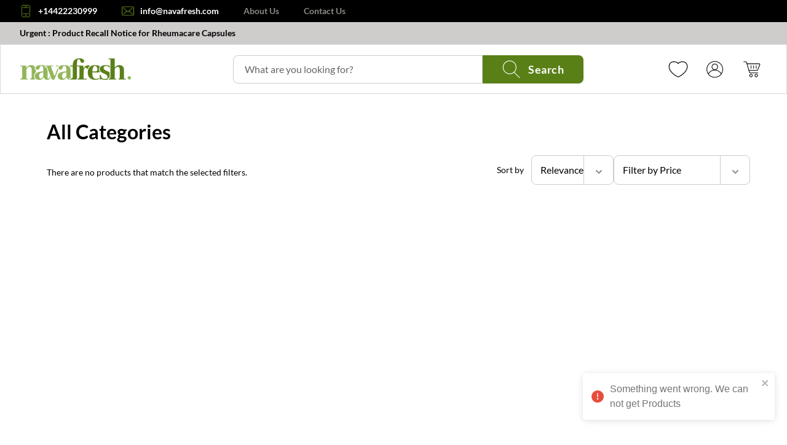

--- FILE ---
content_type: text/html; charset=utf-8
request_url: https://navafresh.com/manhar-organics-natural-halim-seeds-1800gm-alivgarden-cresshaleem-seeds-halo-seedsasaliya-immunity-booster-superfood-pack-of-3600gm-x3
body_size: 63964
content:
<!DOCTYPE html><html lang="en" class="font-montserrat font-lato font-poppins font-outfit font-raleway font-figtree" data-sentry-component="RootLayout" data-sentry-source-file="layout.tsx"><head><meta charSet="utf-8"/><meta name="viewport" content="width=device-width, initial-scale=1" data-sentry-element="meta" data-sentry-source-file="Head.tsx"/><meta name="viewport" content="width=device-width, initial-scale=1, maximum-scale=5, user-scalable=yes"/><link rel="preload" as="image" href="https://d4pmlgzenkweq.cloudfront.net/3eh8zfbivvt5rauluy0k2j9pkhe5"/><link rel="stylesheet" href="/_next/static/css/b2d5e998c70f92a8.css" data-precedence="next"/><link rel="stylesheet" href="/_next/static/css/9edda683033feec6.css" data-precedence="next"/><link rel="stylesheet" href="/_next/static/css/2f6e94eae4ac1126.css" data-precedence="next"/><link rel="stylesheet" href="/_next/static/css/1979a8fde24efc56.css" data-precedence="next"/><link rel="stylesheet" href="/_next/static/css/74229c82797dd024.css" data-precedence="next"/><link rel="preload" as="script" fetchPriority="low" href="/_next/static/chunks/runtime-687746206288ac85.js"/><script src="/_next/static/chunks/framework-27fcbc0d-ca949e098abdae25.js" async=""></script><script src="/_next/static/chunks/framework-2ac2bb03-adfc13485c51d10a.js" async=""></script><script src="/_next/static/chunks/framework-d78f60f2-e9c157602330869c.js" async=""></script><script src="/_next/static/chunks/framework-8fbefdf3-3720cee75654a28d.js" async=""></script><script src="/_next/static/chunks/framework-362d063c-2dc342afd816a093.js" async=""></script><script src="/_next/static/chunks/framework-9c587c8a-aab124487887b3ec.js" async=""></script><script src="/_next/static/chunks/framework-4aa88247-8d24a7fc2d002dd6.js" async=""></script><script src="/_next/static/chunks/framework-6808aa01-ac6fd7db88968534.js" async=""></script><script src="/_next/static/chunks/framework-5265a0af-c0f17fc20b7e954b.js" async=""></script><script src="/_next/static/chunks/framework-27161c75-9abf49fa3c2a0c44.js" async=""></script><script src="/_next/static/chunks/framework-8bb010c3-beb8d09dc0114b8b.js" async=""></script><script src="/_next/static/chunks/framework-cfb98476-0025a9d8a5c9ed57.js" async=""></script><script src="/_next/static/chunks/framework-0fbe0e3f-e31e6369c921ef39.js" async=""></script><script src="/_next/static/chunks/framework-2ac4632b-3d3aa8fa3d2d9a36.js" async=""></script><script src="/_next/static/chunks/framework-42bbf998-d3968d1c997864b0.js" async=""></script><script src="/_next/static/chunks/framework-9a66d3c2-dfdfac4ec41c1079.js" async=""></script><script src="/_next/static/chunks/framework-92dad706-4bc23e0d1010c0fd.js" async=""></script><script src="/_next/static/chunks/framework-7b390a09-a74a45d41ac3ab58.js" async=""></script><script src="/_next/static/chunks/framework-2898f16f-3cf032c8e8d2ef69.js" async=""></script><script src="/_next/static/chunks/framework-8cbd2506-e6fb8834a9f1e617.js" async=""></script><script src="/_next/static/chunks/6412-4686025a6adae784.js" async=""></script><script src="/_next/static/chunks/129-8f104d5bda34c85c.js" async=""></script><script src="/_next/static/chunks/1506-699ea119e585da8c.js" async=""></script><script src="/_next/static/chunks/9806-39c591b53adde266.js" async=""></script><script src="/_next/static/chunks/5391-c30905f48312c34c.js" async=""></script><script src="/_next/static/chunks/3975-28728fe255b69a46.js" async=""></script><script src="/_next/static/chunks/7820-c6c7e8f294043629.js" async=""></script><script src="/_next/static/chunks/7382-4adff23c84c7b463.js" async=""></script><script src="/_next/static/chunks/7370-c74c17acb3ac79bf.js" async=""></script><script src="/_next/static/chunks/main-app-a7c982ddd71aaf79.js" async=""></script><script src="/_next/static/chunks/common-f3956634-c2f1d8d17b54da80.js" async=""></script><script src="/_next/static/chunks/common-d24ec4f1-6b26af90f0706821.js" async=""></script><script src="/_next/static/chunks/common-17a024c6-7f20574e9a010141.js" async=""></script><script src="/_next/static/chunks/common-6d981dde-1e96c143814fb87f.js" async=""></script><script src="/_next/static/chunks/common-9def3e35-ae9cc748ff26e0be.js" async=""></script><script src="/_next/static/chunks/common-95cb307c-83dea1eabb41c6ea.js" async=""></script><script src="/_next/static/chunks/common-59c168ad-fcc1aaf1137a7c64.js" async=""></script><script src="/_next/static/chunks/common-1434b838-7fd07723406a2c53.js" async=""></script><script src="/_next/static/chunks/common-8f54e0f0-078e73c68a7a66a2.js" async=""></script><script src="/_next/static/chunks/common-dc108753-1aed6a6afe21fb82.js" async=""></script><script src="/_next/static/chunks/common-17389dee-5f8f39f88d401042.js" async=""></script><script src="/_next/static/chunks/common-a3dad144-f6ba67d269e30d12.js" async=""></script><script src="/_next/static/chunks/common-4d44b3ee-f963c47520af5e6f.js" async=""></script><script src="/_next/static/chunks/common-b270d1e3-00b55ea06cd7f766.js" async=""></script><script src="/_next/static/chunks/app/layout-40c4e3cbda5d9b38.js" async=""></script><script src="/_next/static/chunks/app/global-error-e0c217c6f3623e6d.js" async=""></script><script src="/_next/static/chunks/ui-libraries-26426f52-0fa54857ffbf4c28.js" async=""></script><script src="/_next/static/chunks/ui-libraries-7b808625-2d470b2aa40f0df4.js" async=""></script><script src="/_next/static/chunks/ui-libraries-d10af55d-7d14a17851276e71.js" async=""></script><script src="/_next/static/chunks/ui-libraries-22b2bdc4-6d400a8d931f01e9.js" async=""></script><script src="/_next/static/chunks/form-libraries-24fbd30c52d16e2f.js" async=""></script><script src="/_next/static/chunks/swiper-fc104530-e50ba0124a203485.js" async=""></script><script src="/_next/static/chunks/swiper-879d9596-a0135864316c1752.js" async=""></script><script src="/_next/static/chunks/swiper-09adb071-330e160241036782.js" async=""></script><script src="/_next/static/chunks/swiper-0817689d-0a11df0855d1f2b1.js" async=""></script><script src="/_next/static/chunks/swiper-c5eabc1b-602664dcb0b55244.js" async=""></script><script src="/_next/static/chunks/swiper-06d88b00-1ecae63593a7d554.js" async=""></script><script src="/_next/static/chunks/swiper-12546323-d7e45186482ac184.js" async=""></script><script src="/_next/static/chunks/swiper-1a57c8df-b5a6e306ee81ad62.js" async=""></script><script src="/_next/static/chunks/swiper-6391b56b-f33e606da7c3c4cf.js" async=""></script><script src="/_next/static/chunks/utils-e3924278-374fc6090b88fc79.js" async=""></script><script src="/_next/static/chunks/utils-c0d76f48-7cffa1bd55023d1b.js" async=""></script><script src="/_next/static/chunks/utils-687d5bd9-3f24fba8388cd563.js" async=""></script><script src="/_next/static/chunks/utils-d0935741-58d63b33007729eb.js" async=""></script><script src="/_next/static/chunks/utils-0bc5b059-59b256b032158d98.js" async=""></script><script src="/_next/static/chunks/vendor-7237a82e-3ab11cf4b807b478.js" async=""></script><script src="/_next/static/chunks/vendor-ad6a2f20-5b785c59e46ccaaa.js" async=""></script><script src="/_next/static/chunks/vendor-b49fab05-a33cc7da67759137.js" async=""></script><script src="/_next/static/chunks/vendor-c3e638c6-ce9d66ab02e530cf.js" async=""></script><script src="/_next/static/chunks/vendor-8cbd2506-6af9307bff049ef9.js" async=""></script><script src="/_next/static/chunks/vendor-7bffa00f-fdce6ce1e815e10f.js" async=""></script><script src="/_next/static/chunks/vendor-eb2fbf4c-0dfbaeb338b49e4b.js" async=""></script><script src="/_next/static/chunks/app/(store)/(platform)/%5B...category%5D/page-defd315c23496b87.js" async=""></script><script src="/_next/static/chunks/app/(store)/(platform)/layout-dbd65014e42775f9.js" async=""></script><script src="/_next/static/chunks/app/(store)/(platform)/page-49eb5f2f3fa440de.js" async=""></script><script src="/_next/static/chunks/app/(store)/(platform)/not-found-a9c332f4e991af6c.js" async=""></script><link rel="preload" href="https://www.googletagmanager.com/gtm.js?id=GTM-PD3NZ2K" as="script"/><link rel="manifest" href="/site.webmanifest"/><link rel="preconnect" href="https://www.googletagmanager.com"/><link rel="preconnect" href="https://salesiq.zoho.com"/><meta name="google-site-verification" content=""/><link rel="preload" href="https://fonts.gstatic.com/s/figtree/v8/_Xmz-HUzqDCFdgfMsYiV_F7wfS-Bs_eYR15e.ttf" as="font" type="font/ttf" crossorigin="anonymous" fetchPriority="high"/><link rel="preload" href="https://fonts.gstatic.com/s/lato/v24/S6u9w4BMUTPHh6UVew8.ttf" as="font" type="font/ttf" crossorigin="anonymous" fetchPriority="high"/><meta name="theme-color" media="(prefers-color-scheme: light)" content="#FFFFFF"/><meta name="theme-color" media="(prefers-color-scheme: dark)" content="#000000"/><meta name="color-scheme" content="light dark"/><title>Shop for Food, Health and Grocery | NavaFresh - United States</title><meta name="description" content="Shop fresh fruits, vegetables, dairy, snacks &amp; more online at Navafresh. Fast delivery, unbeatable freshness, and quality you can trust right to your door."/><link rel="manifest" href="/site.webmanifest" crossorigin="use-credentials"/><meta name="keywords" content="NavaFresh - United States"/><meta property="og:title" content="Shop for Food, Health and Grocery | NavaFresh - United States"/><meta property="og:description" content="Shop fresh fruits, vegetables, dairy, snacks &amp; more online at Navafresh. Fast delivery, unbeatable freshness, and quality you can trust right to your door."/><meta property="og:url" content="nv-us-api.handelnine.tech"/><meta property="og:site_name" content="NavaFresh - United States"/><meta property="og:locale" content="en"/><meta property="og:type" content="website"/><meta name="twitter:card" content="summary"/><meta name="twitter:title" content="Shop for Food, Health and Grocery | NavaFresh - United States"/><meta name="twitter:description" content="Shop fresh fruits, vegetables, dairy, snacks &amp; more online at Navafresh. Fast delivery, unbeatable freshness, and quality you can trust right to your door."/><link rel="icon" href="https://d4pmlgzenkweq.cloudfront.net/vw43nlx1h06of6il1qfy53bdleqk"/><head data-sentry-component="HeadAppRouter" data-sentry-source-file="Head.tsx"><script src="/_next/static/chunks/polyfills-42372ed130431b0a.js" noModule=""></script></head></head><body class="appContainer"><!--$--><!--$!--><template data-dgst="BAILOUT_TO_CLIENT_SIDE_RENDERING"></template><!--/$--><!--$!--><template data-dgst="BAILOUT_TO_CLIENT_SIDE_RENDERING"></template><!--/$--><div class="bg-white mx-auto transition-colors duration-150 max-w-full"><div class="TopPanel_root__PuvVK" data-sentry-component="TopPanel" data-sentry-source-file="TopPanel.tsx"><div data-testid="top_panel_link_wrapper" class="TopPanel_linksWrapper__6IR53 hidden sm:flex"><div class="flex items-center"></div><div class="TopPanel_navigationLinksContainer__lhSKS"></div></div></div><div class="PolicyBanner_root__pae5O" data-sentry-component="PolicyBanner" data-sentry-source-file="PolicyBanner.tsx"><a class="PolicyBanner_link__AP1wK" data-testid="policy_banner_link" target="_blank" rel="noopener noreferrer" data-sentry-element="Link" data-sentry-source-file="PolicyBanner.tsx" href="/recall-notice">Urgent : Product Recall Notice for Rheumacare Capsules</a></div><div class="Navbar_root__hZkrK" data-sentry-component="Navbar" data-sentry-source-file="index.tsx"><div class="Navbar_nav__kvCyG"><div class="Navbar_menuWrap__rdzB_"><div class=""><button style="display:none" type="button" aria-label="Menu" data-sentry-component="HamburgerMenu" data-sentry-source-file="index.tsx"><div data-testid="hamburger_menu_button" class="HamburgerMenu_navIcon__aVF9a"><span></span><span></span><span></span><span></span></div></button></div><div class="Navbar_logoContainer__Hs9fn"><a aria-label="Logo" class="Navbar_logoLink__Z4i5t" title="NavaFresh - United States" data-sentry-element="Link" data-sentry-source-file="index.tsx" href="/"><div class="relative Navbar_logo__FRCg_" data-sentry-component="Logo" data-sentry-source-file="Logo.tsx"><img width="180" height="32" class="Navbar_logo__FRCg_" src="https://d4pmlgzenkweq.cloudfront.net/3eh8zfbivvt5rauluy0k2j9pkhe5" alt="Logo"/></div></a></div></div><div class="Navbar_searchbarWrapper__igjnc"><!--$--><!--$--><div class="Searchbar_searchBox__bbK3c" data-sentry-component="SearchbarContent" data-sentry-source-file="Searchbar.tsx"><label class="hidden" for="store">Search</label><input data-id="store" class="Searchbar_input__Mchwo" placeholder="What are you looking for?" aria-label="Products search input" name="store" value=""/><button data-variant="brand" class="Searchbar_btn__owVsG Button_root__3fIL8 Button_brand__8xoA6" type="button" data-sentry-element="Button" data-sentry-source-file="Searchbar.tsx"><svg role="img" width="24" height="24" viewBox="0 0 26 27" fill="currentColor" xmlns="http://www.w3.org/2000/svg" data-sentry-element="svg" data-sentry-component="LoupeIcon" data-sentry-source-file="Loupe.tsx"><title>Search Icon</title><path fill-rule="evenodd" clip-rule="evenodd" d="M19.2202 10.5391C19.2202 15.5096 15.1908 19.5391 10.2202 19.5391C5.24965 19.5391 1.22021 15.5096 1.22021 10.5391C1.22021 5.5685 5.24965 1.53906 10.2202 1.53906C15.1908 1.53906 19.2202 5.5685 19.2202 10.5391ZM16.549 18.2819C14.8251 19.6927 12.6215 20.5391 10.2202 20.5391C4.69737 20.5391 0.220215 16.0619 0.220215 10.5391C0.220215 5.01621 4.69737 0.539062 10.2202 0.539062C15.7431 0.539062 20.2202 5.01621 20.2202 10.5391C20.2202 13.3004 19.101 15.8004 17.2914 17.6101L25.0598 25.3785C25.26 25.5787 25.264 25.8993 25.0688 26.0946C24.8735 26.2898 24.5529 26.2858 24.3527 26.0856L16.549 18.2819Z" data-sentry-element="path" data-sentry-source-file="Loupe.tsx"></path></svg><span class="hidden md:block">Search</span></button></div><!--/$--><!--/$--></div><div class="Navbar_homeBrandLogoContainer__iE9ZC Navbar_hidden__UxFGU"><a aria-label="Logo" class="Navbar_logoLink__Z4i5t" title="NavaFresh - United States" data-sentry-element="Link" data-sentry-source-file="index.tsx" href="/"><div class="relative Navbar_logo__FRCg_" data-sentry-component="Logo" data-sentry-source-file="Logo.tsx"><img width="180" height="32" class="Navbar_logo__FRCg_" src="https://d4pmlgzenkweq.cloudfront.net/3eh8zfbivvt5rauluy0k2j9pkhe5" alt="Logo"/></div></a></div><div class="inline-flex flex-1 justify-end"><nav class="UserNav_root__B5gk9" data-sentry-component="UserNav" data-sentry-source-file="UserNav.tsx"><ul class="UserNav_list__MtHqv"><li class="UserNav_item__EoiHa UserNav_wishlistContainer__v2Dks"><button type="button" class="UserNav_userNavItem__pBDgY" aria-label="Menu"><svg role="img" width="27" height="23" viewBox="0 0 27 23" fill="none" xmlns="http://www.w3.org/2000/svg" data-sentry-element="svg" data-sentry-component="Heart" data-sentry-source-file="Heart.tsx"><title>Wishlist Heart Icon</title><path d="M13.6992 21.9585L13.7112 21.9531C15.7526 21.0174 18.801 19.1888 21.3478 16.7236C23.8876 14.2651 26 11.1027 26 7.50541C26 5.26576 25.2705 3.65392 24.1022 2.59069C22.9453 1.53773 21.4148 1.07434 19.8967 1.00836C18.3783 0.942372 16.8297 1.27093 15.5854 1.85135C14.7424 2.24462 13.9882 2.77897 13.5 3.42783C13.0118 2.77897 12.2576 2.24462 11.4146 1.85135C10.1703 1.27093 8.62166 0.942372 7.10328 1.00836C5.58524 1.07434 4.05474 1.53773 2.89776 2.59069C1.72951 3.65392 1 5.26576 1 7.50541C1 11.1027 3.11236 14.2651 5.65218 16.7236C8.19902 19.1888 11.2474 21.0174 13.2888 21.9531L13.3008 21.9585C13.3656 21.9867 13.4333 22 13.5 22C13.5667 22 13.6344 21.9867 13.6992 21.9585Z" stroke="currentColor" stroke-linecap="round" data-sentry-element="path" data-sentry-source-file="Heart.tsx"></path></svg></button></li><li class="UserNav_item__EoiHa UserNav_accountContainer__dICBt"><button data-testid="account_button" type="button" class="UserNav_userNavItem__pBDgY" aria-label="Login" data-cy="login"><div class="flex flex-col items-center justify-center rounded-full" data-sentry-component="Avatar" data-sentry-source-file="Avatar.tsx"><svg role="img" width="33" height="33" viewBox="0 0 33 33" fill="none" xmlns="http://www.w3.org/2000/svg" data-sentry-element="svg" data-sentry-component="UserIcon" data-sentry-source-file="User.tsx"><title>User Avatar Icon</title><path fill-rule="evenodd" clip-rule="evenodd" d="M26.3111 24.1794C23.9778 27.3109 20.246 29.339 16.0406 29.339C11.8352 29.339 8.10353 27.311 5.77017 24.1797C7.9688 20.5291 11.7569 18.1391 16.0407 18.1391C20.3245 18.1391 24.1124 20.529 26.3111 24.1794ZM26.9648 23.2135C24.9166 20.0594 21.7185 17.822 18.0137 17.2288C19.9825 16.4444 21.3739 14.5209 21.3739 12.2724C21.3739 9.32688 18.9861 6.93906 16.0406 6.93906C13.0951 6.93906 10.7073 9.32688 10.7073 12.2724C10.7073 14.5209 12.0987 16.4444 14.0675 17.2289C10.3627 17.8221 7.16463 20.0595 5.11647 23.2137C3.92649 21.2703 3.24056 18.9848 3.24056 16.539C3.24056 9.46979 8.97131 3.73903 16.0406 3.73903C23.1098 3.73903 28.8406 9.46979 28.8406 16.539C28.8406 18.9847 28.1547 21.2701 26.9648 23.2135ZM29.9072 16.539C29.9072 24.1974 23.6989 30.4057 16.0406 30.4057C8.38221 30.4057 2.17389 24.1974 2.17389 16.539C2.17389 8.88068 8.38221 2.67236 16.0406 2.67236C23.6989 2.67236 29.9072 8.88068 29.9072 16.539ZM16.0406 16.5391C18.397 16.5391 20.3073 14.6288 20.3073 12.2724C20.3073 9.91598 18.397 8.00573 16.0406 8.00573C13.6842 8.00573 11.7739 9.91598 11.7739 12.2724C11.7739 14.6288 13.6842 16.5391 16.0406 16.5391Z" fill="black" data-sentry-element="path" data-sentry-source-file="User.tsx"></path></svg></div></button></li><li class="UserNav_item__EoiHa UserNav_cartContainer__TpJbo"><a aria-label="Cart" class="UserNav_userNavItem__pBDgY" href="/cart"><svg role="img" width="32" height="31" viewBox="0 0 32 31" fill="currentColor" xmlns="http://www.w3.org/2000/svg" data-sentry-element="svg" data-sentry-component="BagIcon" data-sentry-source-file="Bag.tsx"><title>Bag Icon</title><path fill-rule="evenodd" clip-rule="evenodd" d="M2.17386 3.2057C2.17386 2.91114 2.41264 2.67236 2.70719 2.67236H6.17574C6.88551 2.67236 7.51045 3.13996 7.71072 3.8209L8.3141 5.87236H27.7984C28.9303 5.87236 29.7043 7.0156 29.2839 8.06659L25.8706 16.5999C25.6276 17.2074 25.0393 17.6057 24.385 17.6057H11.7651L12.5937 20.4229C12.6604 20.6498 12.8687 20.8057 13.1053 20.8057H25.6405C25.9351 20.8057 26.1739 21.0445 26.1739 21.339C26.1739 21.6336 25.9351 21.8724 25.6405 21.8724H13.1053C12.3955 21.8724 11.7706 21.4048 11.5703 20.7238L6.6874 4.12187C6.62064 3.8949 6.41233 3.73903 6.17574 3.73903H2.70719C2.41264 3.73903 2.17386 3.50025 2.17386 3.2057ZM11.4514 16.539L8.62782 6.93903H27.7984C28.1757 6.93903 28.4337 7.32011 28.2935 7.67044L24.8802 16.2038C24.7992 16.4063 24.6031 16.539 24.385 16.539H11.4514ZM16.0405 25.6057C16.0405 26.4894 15.3242 27.2057 14.4405 27.2057C13.5569 27.2057 12.8405 26.4894 12.8405 25.6057C12.8405 24.722 13.5569 24.0057 14.4405 24.0057C15.3242 24.0057 16.0405 24.722 16.0405 25.6057ZM17.1072 25.6057C17.1072 27.0785 15.9133 28.2724 14.4405 28.2724C12.9678 28.2724 11.7739 27.0785 11.7739 25.6057C11.7739 24.1329 12.9678 22.939 14.4405 22.939C15.9133 22.939 17.1072 24.1329 17.1072 25.6057ZM22.9739 27.2057C23.8575 27.2057 24.5739 26.4894 24.5739 25.6057C24.5739 24.722 23.8575 24.0057 22.9739 24.0057C22.0902 24.0057 21.3739 24.722 21.3739 25.6057C21.3739 26.4894 22.0902 27.2057 22.9739 27.2057ZM22.9739 28.2724C24.4466 28.2724 25.6405 27.0785 25.6405 25.6057C25.6405 24.1329 24.4466 22.939 22.9739 22.939C21.5011 22.939 20.3072 24.1329 20.3072 25.6057C20.3072 27.0785 21.5011 28.2724 22.9739 28.2724ZM14.9739 9.6057C14.9739 9.31115 14.7351 9.07236 14.4405 9.07236C14.146 9.07236 13.9072 9.31114 13.9072 9.6057V13.8724C13.9072 14.1669 14.146 14.4057 14.4405 14.4057C14.7351 14.4057 14.9739 14.1669 14.9739 13.8724V9.6057ZM18.7072 9.07236C19.0017 9.07236 19.2405 9.31115 19.2405 9.6057V13.8724C19.2405 14.1669 19.0017 14.4057 18.7072 14.4057C18.4126 14.4057 18.1739 14.1669 18.1739 13.8724V9.6057C18.1739 9.31114 18.4126 9.07236 18.7072 9.07236ZM23.5072 9.6057C23.5072 9.31115 23.2684 9.07236 22.9739 9.07236C22.6793 9.07236 22.4405 9.31114 22.4405 9.6057V13.8724C22.4405 14.1669 22.6793 14.4057 22.9739 14.4057C23.2684 14.4057 23.5072 14.1669 23.5072 13.8724V9.6057Z" data-sentry-element="path" data-sentry-source-file="Bag.tsx"></path></svg></a></li></ul></nav></div></div><div class="Navbar_mobileSearchWrapper__6CNDQ"><div class="flex py-4 lg:px-6 w-full lg:hidden"><!--$--><!--$--><div class="Searchbar_searchBox__bbK3c" data-sentry-component="SearchbarContent" data-sentry-source-file="Searchbar.tsx"><label class="hidden" for="mobile-search">Search</label><input data-id="mobile-search" class="Searchbar_input__Mchwo" placeholder="What are you looking for?" aria-label="Products search input" name="mobile-search" value=""/><button data-variant="brand" class="Searchbar_btn__owVsG Button_root__3fIL8 Button_brand__8xoA6" type="button" data-sentry-element="Button" data-sentry-source-file="Searchbar.tsx"><svg role="img" width="24" height="24" viewBox="0 0 26 27" fill="currentColor" xmlns="http://www.w3.org/2000/svg" data-sentry-element="svg" data-sentry-component="LoupeIcon" data-sentry-source-file="Loupe.tsx"><title>Search Icon</title><path fill-rule="evenodd" clip-rule="evenodd" d="M19.2202 10.5391C19.2202 15.5096 15.1908 19.5391 10.2202 19.5391C5.24965 19.5391 1.22021 15.5096 1.22021 10.5391C1.22021 5.5685 5.24965 1.53906 10.2202 1.53906C15.1908 1.53906 19.2202 5.5685 19.2202 10.5391ZM16.549 18.2819C14.8251 19.6927 12.6215 20.5391 10.2202 20.5391C4.69737 20.5391 0.220215 16.0619 0.220215 10.5391C0.220215 5.01621 4.69737 0.539062 10.2202 0.539062C15.7431 0.539062 20.2202 5.01621 20.2202 10.5391C20.2202 13.3004 19.101 15.8004 17.2914 17.6101L25.0598 25.3785C25.26 25.5787 25.264 25.8993 25.0688 26.0946C24.8735 26.2898 24.5529 26.2858 24.3527 26.0856L16.549 18.2819Z" data-sentry-element="path" data-sentry-source-file="Loupe.tsx"></path></svg><span class="hidden md:block">Search</span></button></div><!--/$--><!--/$--></div></div></div><main class="fit"><div class="mx-auto max-w-6xl px-5" data-sentry-element="Component" data-sentry-component="Container" data-sentry-source-file="Container.tsx"><div class="sm:mt-12 mt-6 sm:mb-10 lg:flex-row-reverse flex w-full flex-col lg:flex-row" data-sentry-element="Component" data-sentry-component="Box" data-sentry-source-file="Box.tsx"><div class="flex flex-col lg:!pl-4 !w-full flex w-full flex-col lg:pl-7 lg:w-3/4" data-sentry-element="Component" data-sentry-component="Box" data-sentry-source-file="Box.tsx"><header data-testid="store-header" class="" data-sentry-component="StoreHeader" data-sentry-source-file="StoreHeader.tsx"><h1 class="Store_productsHeader__L_mY4 text-xl sm:text-2xl lg:text-3xl">All Categories</h1></header><div class="sm:flex flex-wrap flex-row-reverse w-full align-middle justify-between mb-5 sm:mb-4 relative flex-nowrap"><div class="flex sm:block justify-between"><div class="flex gap-8"><div class="sm:flex sm:items-center sm:justify-between text-sm z-30 mb-2 xs:sm-0" data-sentry-component="SortDropdownMenu" data-sentry-source-file="SortDropdownMenu.tsx"><span class="sm:inline-block hidden whitespace-nowrap">Sort by</span><div class="flex flex-col relative sm:flex-1 sm:ml-3 h-12"><button type="button" disabled="" aria-label="Menu" class="flex justify-between h-14  items-center sm:border rounded-brand sm:w-full px-8 py-3  sm:font-normal sm:text-base sm:gap-x-7 transition ease-in-out duration-150 sm:pl-3.5 sm:pr-0 SortDropdownMenu_sortDropdownBtn__tLMUm border-sortFilterColor border-2 text-lg font-bold text-sortFilterColor" id="options-menu" aria-haspopup="true" aria-expanded="true"><svg width="24" height="38" viewBox="0 0 24 38" fill="none" xmlns="http://www.w3.org/2000/svg" class="mr-1 sm:hidden" data-sentry-element="svg" data-sentry-component="SortIcon" data-sentry-source-file="SortIcon.tsx"><g clip-path="url(#clip0_8244_1731)" data-sentry-element="g" data-sentry-source-file="SortIcon.tsx"><path d="M7.41 15.41L12 10.83L16.59 15.41L18 14L12 8L6 14L7.41 15.41Z" fill="#898984" data-sentry-element="path" data-sentry-source-file="SortIcon.tsx"></path></g><g clip-path="url(#clip1_8244_1731)" data-sentry-element="g" data-sentry-source-file="SortIcon.tsx"><path d="M7.41 22.59L12 27.17L16.59 22.59L18 24L12 30L6 24L7.41 22.59Z" fill="#898984" data-sentry-element="path" data-sentry-source-file="SortIcon.tsx"></path></g><defs data-sentry-element="defs" data-sentry-source-file="SortIcon.tsx"><clipPath id="clip0_8244_1731" data-sentry-element="clipPath" data-sentry-source-file="SortIcon.tsx"><rect width="24" height="24" fill="white" transform="matrix(0 1 -1 0 24 0)" data-sentry-element="rect" data-sentry-source-file="SortIcon.tsx"></rect></clipPath><clipPath id="clip1_8244_1731" data-sentry-element="clipPath" data-sentry-source-file="SortIcon.tsx"><rect width="24" height="24" fill="white" transform="matrix(0 1 -1 0 24 14)" data-sentry-element="rect" data-sentry-source-file="SortIcon.tsx"></rect></clipPath></defs></svg><span class="inline-block sm:hidden">Sort by</span><div class="sm:inline-block hidden"><span class="sm:inline-block hidden">Relevance</span><span class="inline-block sm:hidden">Sort by</span></div><div class="h-12 w-12 border-l border-base-border  items-center justify-center text-grayText  hidden sm:flex"><svg role="img" width="19" height="15" class="text-grayText" xmlns="http://www.w3.org/2000/svg" fill="currentColor" style="transform:rotate(0deg)" data-sentry-element="svg" data-sentry-component="ArrowDown" data-sentry-source-file="ArrowDown.tsx"><title>Arrow Down Icon</title><path fill-rule="evenodd" d="M5.293 7.293a1 1 0 011.414 0L10 10.586l3.293-3.293a1 1 0 111.414 1.414l-4 4a1 1 0 01-1.414 0l-4-4a1 1 0 010-1.414z" clip-rule="evenodd" data-sentry-element="path" data-sentry-source-file="ArrowDown.tsx"></path></svg></div></button></div></div><div class="hidden sm:flex sm:items-center sm:justify-between text-sm z-30 mb-2 xs:sm-0 w-[222px] " data-sentry-component="FilterByPrice" data-sentry-source-file="FilterByPrice.tsx"><div class="flex flex-col relative sm:flex-1 h-12"><button type="button" aria-label="Menu" class="flex justify-between h-14  items-center sm:border rounded-brand sm:w-full px-8 py-3  sm:font-normal sm:text-base sm:gap-x-7 transition ease-in-out duration-150 sm:pl-3.5 sm:pr-0 border-sortFilterColor border-2 text-lg font-bold text-sortFilterColor SortDropdownMenu_sortDropdownBtn__tLMUm" id="options-menu" aria-haspopup="true" aria-expanded="true"><div class="sm:inline-block hidden whitespace-nowrap">Filter by Price </div><div class="h-12 w-12 border-l border-base-border  items-center justify-center text-grayText  sm:flex hidden"><svg role="img" width="19" height="15" class="text-grayText" xmlns="http://www.w3.org/2000/svg" fill="currentColor" style="transform:rotate(0deg)" data-sentry-element="svg" data-sentry-component="ArrowDown" data-sentry-source-file="ArrowDown.tsx"><title>Arrow Down Icon</title><path fill-rule="evenodd" d="M5.293 7.293a1 1 0 011.414 0L10 10.586l3.293-3.293a1 1 0 111.414 1.414l-4 4a1 1 0 01-1.414 0l-4-4a1 1 0 010-1.414z" clip-rule="evenodd" data-sentry-element="path" data-sentry-source-file="ArrowDown.tsx"></path></svg></div></button></div></div></div><button class="filter-button Store_filtersButton__acaRX" type="button" data-sentry-component="FilterButton" data-sentry-source-file="FilterButton.tsx"><svg width="18" height="18" viewBox="0 0 18 18" fill="none" xmlns="http://www.w3.org/2000/svg" data-sentry-element="svg" data-sentry-component="FilterIcon" data-sentry-source-file="FilterIcon.tsx"><path d="M1.74408 1.74408C1.5878 1.90036 1.5 2.11232 1.5 2.33333V4.48833C1.50005 4.70933 1.58788 4.92126 1.74417 5.0775L7.08917 10.4225C7.24546 10.5787 7.33329 10.7907 7.33333 11.0117V16.5L10.6667 13.1667V11.0117C10.6667 10.7907 10.7545 10.5787 10.9108 10.4225L16.2558 5.0775C16.4121 4.92126 16.5 4.70933 16.5 4.48833V2.33333C16.5 2.11232 16.4122 1.90036 16.2559 1.74408C16.0996 1.5878 15.8877 1.5 15.6667 1.5H2.33333C2.11232 1.5 1.90036 1.5878 1.74408 1.74408Z" stroke="#898984" stroke-width="2" stroke-linecap="round" stroke-linejoin="round" data-sentry-element="path" data-sentry-source-file="FilterIcon.tsx"></path></svg>Filter</button></div><div class="text-sm inline-block sm:hidden mt-1  w-full"><span>Relevance</span></div><div class="text-sm inline-flex items-center max-w-[95vw] sm:max-w-[55%] md:max-w-[65%] mt-5 sm:mt-0 left-0" data-sentry-component="StoreInfoHeader" data-sentry-source-file="StoreInfoHeader.tsx">There are no products that match the selected filters.</div></div><div class="grid gap-x-6 gap-y-1 md:gap-y-8 grid-cols-1 sm:grid-cols-2  min-h-[400px] md:grid-cols-4"></div></div></div></div></main><footer class="Footer_root__AER27 bg-footerBackground" data-sentry-component="Footer" data-sentry-source-file="Footer.tsx"><div class="mx-auto max-w-9xl sm:px-6 w-full" data-sentry-element="Component" data-sentry-component="Container" data-sentry-source-file="Container.tsx"><div class="my-0 mx-auto sm:px-0 px-4 Footer_wrapper__YsSIR"><div class="flex flex-row-reverse flex-wrap items-start justify-between z-10 -mx-4"><div class="px-4 2xl:w-6/12 lg:w-7/12 w-full"><div class="flex flex-row flex-wrap sm:-mx-4 justify-between"><div class="Footer_footerNavColumn__CaiNv mb-8 lg:mb-0 pb-8 sm:pb-0 lg:w-1/3 md:w-2/6 sm:w-1/2 w-full sm:px-4 sm:border-0 border-b border-base-border"><span data-testid="categories" class="Footer_footerTitle__yXnJe">Categories</span><a class="Footer_linkItem__WP5Bh " title="Herbs of Himalayas" href="/collections/herbs-of-himalayas">Herbs of Himalayas</a><a class="Footer_linkItem__WP5Bh " title="Beverages" href="/beverages">Beverages</a><a class="Footer_linkItem__WP5Bh " title="Grocery" href="/grocery">Grocery</a><a class="Footer_linkItem__WP5Bh " title="Grocery &amp; Gourmet Foods" href="/grocery-and-gourmet-foods">Grocery &amp; Gourmet Foods</a><a class="Footer_linkItem__WP5Bh " title="Health &amp; Personal Care" href="/health-and-personal-care">Health &amp; Personal Care</a><a class="Footer_linkItem__WP5Bh " title="Gifting" href="/gifting">Gifting</a><a class="Footer_linkItem__WP5Bh " title="Nutrition" href="/nutrition">Nutrition</a><a class="Footer_linkItem__WP5Bh " title="Health Care" href="/health-care">Health Care</a><a class="Footer_linkItem__WP5Bh " title="Personal Care" href="/personal-care">Personal Care</a></div><div class="Footer_footerNavColumn__CaiNv mb-8 lg:mb-0 pb-8 sm:pb-0 lg:w-1/3 md:w-2/6 sm:w-1/2 w-full sm:px-4 sm:border-0 border-b border-base-border"><span data-testid="policies" class="Footer_footerTitle__yXnJe">Policies</span><a data-testid="footer_policy_link" class="Footer_linkItem__WP5Bh " title="Shipping and Delivery Policy" href="/policy/shipping-and-delivery-policy">Shipping and Delivery Policy</a><a data-testid="footer_policy_link" class="Footer_linkItem__WP5Bh " title="Return and Refund Policy" href="/policy/return-policy">Return and Refund Policy</a><a data-testid="footer_policy_link" class="Footer_linkItem__WP5Bh " title="Payments Policy" href="/policy/payments-policy">Payments Policy</a><a data-testid="footer_policy_link" class="Footer_linkItem__WP5Bh " title="Privacy Policy" href="/policy/privacy-policy">Privacy Policy</a><a data-testid="footer_policy_link" class="Footer_linkItem__WP5Bh " title="Terms and Conditions" href="/policy/terms-of-service">Terms and Conditions</a></div><div class="Footer_footerNavColumn__CaiNv mb-8 lg:mb-0 pb-8 sm:pb-0 xl:w-1/3 lg:w-auto md:w-2/6 sm:w-1/2 w-full sm:px-4 sm:border-0 border-b border-base-border"><a data-testid="footer_support" class="Footer_footerTitle__yXnJe" title="Help" href="/help">Support</a><a data-testid="footer_about_us" class="Footer_linkItem__WP5Bh " title="About Us" href="/about-us">About Us</a><a data-testid="footer_contact_us" class="Footer_linkItem__WP5Bh " title="Contact Us" href="/contact-us">Contact Us</a><a data-testid="footer_faq" aria-label="frequently asked questions" class="Footer_linkItem__WP5Bh " title="FAQ" href="/faq">FAQ</a></div></div></div><div class="flex sm:flex-col-reverse flex-col lg:w-5/12 w-full px-4"><div class="flex flex-col items-start justify-start sm:mt-10 sm:mb-0 mb-8 pb-8 sm:pb-0 sm:border-0 border-b border-base-border"><p class="Footer_footerText__W7UrV">Subscribe to our Newsletter to receive updates, access to exclusive deals, and more.</p><div class="Subscription_subscribeForm__UQHaa" data-sentry-component="Subscription" data-sentry-source-file="Subscription.tsx"><input type="email" aria-label="email input for subscribtion" class="Subscription_subscribeInput__QRoJp" placeholder="Enter Email Address" value=""/><button data-variant="brand" class="Subscription_subscribeSubmit__wJlmi Button_root__3fIL8 Button_brand__8xoA6" type="submit" data-sentry-element="Button" data-sentry-source-file="Subscription.tsx">Sign Up</button><p class="text-red pl-1 w-full absolute top-full left-0"></p></div></div><div class="Footer_footerNavColumn__CaiNv Footer_footerNavColumnContacts__X8ylU"><span data-testid="footer_info" class="Footer_footerTitle__yXnJe">Info</span><!--$!--><template data-dgst="BAILOUT_TO_CLIENT_SIDE_RENDERING"></template><!--/$--><a data-testid="footer_info_email" href="mailto:info@navafresh.com" target="_blank" rel="noreferrer" class="Footer_linkContactItem__A3EyF" title="info@navafresh.com" data-sentry-component="Email" data-sentry-source-file="Email.tsx"><svg height="25px" width="25px" fill="currentColor" version="1.0" xmlns="http://www.w3.org/2000/svg" viewBox="0 0 512.000000 512.000000" alt="Support email envelope icon" class="Footer_linkItemIcon__4bfIy text-footerIcon" data-sentry-element="svg" data-sentry-component="EnvelopeIcon" data-sentry-source-file="Envelope.tsx"><g transform="translate(0.000000,512.000000) scale(0.100000,-0.100000)" stroke="none" data-sentry-element="g" data-sentry-source-file="Envelope.tsx"><path d="M505 4495 c-135 -30 -231 -82 -322 -175 -70 -70 -115 -143 -151 -242 l-27 -73 0 -1445 0 -1445 27 -73 c73 -200 221 -343 418 -404 l75 -23 2035 0 2035 0 75 23 c197 61 345 204 418 404 l27 73 0 1445 0 1445 -27 73 c-72 197 -217 338 -413 404 l-70 23 -2020 2 c-1663 1 -2031 -1 -2080 -12z m4137 -313 c73 -36 124 -87 160 -161 l23 -46 3 -1402 c2 -1395 2 -1402 -18 -1457 -27 -72 -94 -144 -167 -181 l-58 -30 -2025 0 -2025 0 -50 25 c-74 36 -148 114 -173 183 l-22 58 0 1388 c0 1536 -5 1428 65 1523 41 55 95 94 168 119 49 18 150 18 2052 16 l2000 -2 67 -33z" data-sentry-element="path" data-sentry-source-file="Envelope.tsx"></path><path d="M694 3959 c-73 -21 -118 -104 -95 -178 10 -35 91 -111 657 -616 355 -318 644 -581 642 -585 -2 -4 -289 -275 -638 -602 -349 -327 -641 -606 -648 -622 -42 -93 30 -200 135 -198 24 0 54 7 66 15 12 8 311 285 665 616 l643 602 172 -154 c95 -84 184 -162 199 -171 33 -22 111 -23 141 -3 12 8 103 87 202 175 l179 161 26 -23 c14 -13 305 -289 648 -614 661 -627 653 -621 731 -606 46 10 98 62 106 108 17 86 34 66 -656 721 -610 580 -639 609 -622 625 10 9 298 268 640 574 544 487 624 562 634 597 16 53 -1 108 -46 148 -30 26 -44 31 -89 31 -40 0 -61 -6 -82 -22 -23 -18 -1619 -1446 -1715 -1535 l-27 -24 -866 775 c-476 427 -876 782 -889 790 -31 20 -77 26 -113 15z" data-sentry-element="path" data-sentry-source-file="Envelope.tsx"></path></g></svg>info@navafresh.com</a><div class="Footer_linkContactItem__A3EyF Footer_linkContactAddressWrapper__LkcoY"><svg role="img" width="20" height="21" viewBox="0 0 20 21" fill="currentColor" xmlns="http://www.w3.org/2000/svg" class="text-footerIcon w-7 mr-1 mt-1 pr-2 shrink-0" data-sentry-element="svg" data-sentry-component="MapIcon" data-sentry-source-file="Map.tsx"><title>Map Icon</title><g clip-path="url(#clip0_2567_1529)" data-sentry-element="g" data-sentry-source-file="Map.tsx"><path d="M17.0833 2.57788L16.95 2.60288L12.5 4.32788L7.5 2.57788L2.8 4.16121C2.625 4.21955 2.5 4.36955 2.5 4.56121V17.1612C2.5 17.3945 2.68333 17.5779 2.91667 17.5779L3.05 17.5529L7.5 15.8279L12.5 17.5779L17.2 15.9945C17.375 15.9362 17.5 15.7862 17.5 15.5945V2.99455C17.5 2.76121 17.3167 2.57788 17.0833 2.57788ZM12.5 15.9112L7.5 14.1529V4.24455L12.5 6.00288V15.9112Z" data-sentry-element="path" data-sentry-source-file="Map.tsx"></path></g><defs data-sentry-element="defs" data-sentry-source-file="Map.tsx"><clipPath id="clip0_2567_1529" data-sentry-element="clipPath" data-sentry-source-file="Map.tsx"><rect width="20" height="20" fill="white" transform="translate(0 0.0778809)" data-sentry-element="rect" data-sentry-source-file="Map.tsx"></rect></clipPath></defs></svg><pre class="Footer_linkContactAddress__IVQ3C">Mailing address:<span class="block">Nava Global LLC,
16192 Coastal Hwy,
Lewes DE 19958,
USA</span></pre></div></div></div></div><div class="Footer_footerBottom__Ys0ND"><div class="Footer_footerBottomRight__zTdhL"><span class="Footer_payItem__G_bH_"><img alt="Amex" src="https://d4pmlgzenkweq.cloudfront.net/7bcpuiibz0q67mdb5fif6snauaye" loading="lazy" decoding="async"/></span><span class="Footer_payItem__G_bH_"><img alt="mastercard" src="https://d4pmlgzenkweq.cloudfront.net/ny8eygy8mpd3n3hbhbj6x2v0qf6j" loading="lazy" decoding="async"/></span><span class="Footer_payItem__G_bH_"><img alt="visa" src="https://d4pmlgzenkweq.cloudfront.net/e9jzzp38pzx6o9imobsqje3lc6xy" loading="lazy" decoding="async"/></span><span class="Footer_payItem__G_bH_"><img alt="G Pay" src="https://d4pmlgzenkweq.cloudfront.net/lc6p2b8sjrqj1jejlfs1mw16lg27" loading="lazy" decoding="async"/></span><span class="Footer_payItem__G_bH_"><img alt="Discover" src="https://d4pmlgzenkweq.cloudfront.net/j79cddenyufki7hzkds40dpg3207" loading="lazy" decoding="async"/></span><span class="Footer_payItem__G_bH_"><img alt="applepay" src="https://d4pmlgzenkweq.cloudfront.net/ruqydvbgbyt71q5m01v3jh8mosj1" loading="lazy" decoding="async"/></span></div><div class="Footer_footerBottomLeft__27N1k"><span class="mr-0 lg:mr-20 md:mt-0 mt-4">© <!-- -->2026<!-- -->,<!-- --> <a class="hover:underline" data-sentry-element="Link" data-sentry-source-file="Footer.tsx" href="/">NavaFresh - United States</a></span></div></div></div></div></footer><!--$!--><template data-dgst="BAILOUT_TO_CLIENT_SIDE_RENDERING"></template><!--/$--><button type="button" aria-label="scroll page to top" id="scrollToTop" class="ScrollToTop_scrollToTopButton__6D8G6" style="display:none" data-sentry-component="ScrollToTop" data-sentry-source-file="ScrollToTop.tsx"><svg width="26" height="26" viewBox="0 0 31 30" fill="currentColor" xmlns="http://www.w3.org/2000/svg" class="text-messageUsScroll" data-sentry-element="svg" data-sentry-source-file="DoubleUpChevron.tsx" data-sentry-component="DoubleUpChevron"><path fill-rule="evenodd" clip-rule="evenodd" d="M16.1805 0.620867L15.5118 0L14.8325 0.609091L0.332464 13.6091C-0.0787501 13.9778 -0.113235 14.61 0.25544 15.0212C0.624115 15.4324 1.25634 15.4669 1.66755 15.0982L15.4882 2.70732L28.8196 15.0865C29.2243 15.4623 29.857 15.4388 30.2328 15.0341C30.6086 14.6294 30.5852 13.9967 30.1805 13.6209L16.1805 0.620867ZM16.1805 13.6209L15.5118 13L14.8325 13.6091L0.332464 26.6091C-0.0787501 26.9778 -0.113235 27.61 0.25544 28.0212C0.624115 28.4324 1.25634 28.4669 1.66755 28.0982L15.4882 15.7073L28.8196 28.0865C29.2243 28.4623 29.857 28.4388 30.2328 28.0341C30.6086 27.6294 30.5852 26.9967 30.1805 26.6209L16.1805 13.6209Z" data-sentry-element="path" data-sentry-source-file="DoubleUpChevron.tsx"></path></svg></button></div><!--$!--><template data-dgst="BAILOUT_TO_CLIENT_SIDE_RENDERING"></template><!--/$--><!--/$--><script src="/_next/static/chunks/runtime-687746206288ac85.js" async=""></script><script>(self.__next_f=self.__next_f||[]).push([0]);self.__next_f.push([2,null])</script><script>self.__next_f.push([1,"1:HL[\"/_next/static/css/b2d5e998c70f92a8.css\",\"style\"]\n2:HL[\"/_next/static/css/9edda683033feec6.css\",\"style\"]\n3:HL[\"/_next/static/css/2f6e94eae4ac1126.css\",\"style\"]\n4:HL[\"/_next/static/css/1979a8fde24efc56.css\",\"style\"]\n5:HL[\"/_next/static/css/74229c82797dd024.css\",\"style\"]\n"])</script><script>self.__next_f.push([1,"6:I[14360,[],\"\"]\n9:I[69257,[],\"\"]\nb:I[14857,[],\"\"]\nd:I[88303,[\"3178\",\"static/chunks/common-f3956634-c2f1d8d17b54da80.js\",\"1682\",\"static/chunks/common-d24ec4f1-6b26af90f0706821.js\",\"1694\",\"static/chunks/common-17a024c6-7f20574e9a010141.js\",\"9421\",\"static/chunks/common-6d981dde-1e96c143814fb87f.js\",\"7992\",\"static/chunks/common-9def3e35-ae9cc748ff26e0be.js\",\"7685\",\"static/chunks/common-95cb307c-83dea1eabb41c6ea.js\",\"5734\",\"static/chunks/common-59c168ad-fcc1aaf1137a7c64.js\",\"8636\",\"static/chunks/common-1434b838-7fd07723406a2c53.js\",\"2344\",\"static/chunks/common-8f54e0f0-078e73c68a7a66a2.js\",\"3867\",\"static/chunks/common-dc108753-1aed6a6afe21fb82.js\",\"1450\",\"static/chunks/common-17389dee-5f8f39f88d401042.js\",\"6789\",\"static/chunks/common-a3dad144-f6ba67d269e30d12.js\",\"6711\",\"static/chunks/common-4d44b3ee-f963c47520af5e6f.js\",\"7525\",\"static/chunks/common-b270d1e3-00b55ea06cd7f766.js\",\"3185\",\"static/chunks/app/layout-40c4e3cbda5d9b38.js\"],\"Canonical\"]\n14:I[25575,[\"6470\",\"static/chunks/app/global-error-e0c217c6f3623e6d.js\"],\"default\"]\na:[\"category\",\"manhar-organics-natural-halim-seeds-1800gm-alivgarden-cresshaleem-seeds-halo-seedsasaliya-immunity-booster-superfood-pack-of-3600gm-x3\",\"c\"]\nf:{\"fontFamily\":\"system-ui,\\\"Segoe UI\\\",Roboto,Helvetica,Arial,sans-serif,\\\"Apple Color Emoji\\\",\\\"Segoe UI Emoji\\\"\",\"height\":\"100vh\",\"textAlign\":\"center\",\"display\":\"flex\",\"flexDirection\":\"column\",\"alignItems\":\"center\",\"justifyContent\":\"center\"}\n10:{\"display\":\"inline-block\",\"margin\":\"0 20px 0 0\",\"padding\":\"0 23px 0 0\",\"fontSize\":24,\"fontWeight\":500,\"verticalAlign\":\"top\",\"lineHeight\":\"49px\"}\n11:{\"display\":\"inline-block\"}\n12:{\"fontSize\":14,\"fontWeight\":400,\"lineHeight\":\"49px\",\"margin\":0}\n15:[]\n"])</script><script>self.__next_f.push([1,"0:[\"$\",\"$L6\",null,{\"buildId\":\"pipeline-2229326302-61055396f10df8158631c30730261e88f863ce2e\",\"assetPrefix\":\"\",\"urlParts\":[\"\",\"manhar-organics-natural-halim-seeds-1800gm-alivgarden-cresshaleem-seeds-halo-seedsasaliya-immunity-booster-superfood-pack-of-3600gm-x3\"],\"initialTree\":[\"\",{\"children\":[\"(store)\",{\"children\":[\"(platform)\",{\"children\":[[\"category\",\"manhar-organics-natural-halim-seeds-1800gm-alivgarden-cresshaleem-seeds-halo-seedsasaliya-immunity-booster-superfood-pack-of-3600gm-x3\",\"c\"],{\"children\":[\"__PAGE__\",{}]}]}]}]},\"$undefined\",\"$undefined\",true],\"initialSeedData\":[\"\",{\"children\":[\"(store)\",{\"children\":[\"(platform)\",{\"children\":[[\"category\",\"manhar-organics-natural-halim-seeds-1800gm-alivgarden-cresshaleem-seeds-halo-seedsasaliya-immunity-booster-superfood-pack-of-3600gm-x3\",\"c\"],{\"children\":[\"__PAGE__\",{},[[\"$L7\",\"$L8\",null],null],null]},[null,[\"$\",\"$L9\",null,{\"parallelRouterKey\":\"children\",\"segmentPath\":[\"children\",\"(store)\",\"children\",\"(platform)\",\"children\",\"$a\",\"children\"],\"error\":\"$undefined\",\"errorStyles\":\"$undefined\",\"errorScripts\":\"$undefined\",\"template\":[\"$\",\"$Lb\",null,{}],\"templateStyles\":\"$undefined\",\"templateScripts\":\"$undefined\",\"notFound\":\"$undefined\",\"notFoundStyles\":\"$undefined\"}]],null]},[[[[\"$\",\"link\",\"0\",{\"rel\":\"stylesheet\",\"href\":\"/_next/static/css/2f6e94eae4ac1126.css\",\"precedence\":\"next\",\"crossOrigin\":\"$undefined\"}],[\"$\",\"link\",\"1\",{\"rel\":\"stylesheet\",\"href\":\"/_next/static/css/1979a8fde24efc56.css\",\"precedence\":\"next\",\"crossOrigin\":\"$undefined\"}],[\"$\",\"link\",\"2\",{\"rel\":\"stylesheet\",\"href\":\"/_next/static/css/74229c82797dd024.css\",\"precedence\":\"next\",\"crossOrigin\":\"$undefined\"}]],\"$Lc\"],null],null]},[[null,[\"$\",\"$L9\",null,{\"parallelRouterKey\":\"children\",\"segmentPath\":[\"children\",\"(store)\",\"children\"],\"error\":\"$undefined\",\"errorStyles\":\"$undefined\",\"errorScripts\":\"$undefined\",\"template\":[\"$\",\"$Lb\",null,{}],\"templateStyles\":\"$undefined\",\"templateScripts\":\"$undefined\",\"notFound\":[[\"$\",\"title\",null,{\"children\":\"404: This page could not be found.\"}],[\"$\",\"div\",null,{\"style\":{\"fontFamily\":\"system-ui,\\\"Segoe UI\\\",Roboto,Helvetica,Arial,sans-serif,\\\"Apple Color Emoji\\\",\\\"Segoe UI Emoji\\\"\",\"height\":\"100vh\",\"textAlign\":\"center\",\"display\":\"flex\",\"flexDirection\":\"column\",\"alignItems\":\"center\",\"justifyContent\":\"center\"},\"children\":[\"$\",\"div\",null,{\"children\":[[\"$\",\"style\",null,{\"dangerouslySetInnerHTML\":{\"__html\":\"body{color:#000;background:#fff;margin:0}.next-error-h1{border-right:1px solid rgba(0,0,0,.3)}@media (prefers-color-scheme:dark){body{color:#fff;background:#000}.next-error-h1{border-right:1px solid rgba(255,255,255,.3)}}\"}}],[\"$\",\"h1\",null,{\"className\":\"next-error-h1\",\"style\":{\"display\":\"inline-block\",\"margin\":\"0 20px 0 0\",\"padding\":\"0 23px 0 0\",\"fontSize\":24,\"fontWeight\":500,\"verticalAlign\":\"top\",\"lineHeight\":\"49px\"},\"children\":\"404\"}],[\"$\",\"div\",null,{\"style\":{\"display\":\"inline-block\"},\"children\":[\"$\",\"h2\",null,{\"style\":{\"fontSize\":14,\"fontWeight\":400,\"lineHeight\":\"49px\",\"margin\":0},\"children\":\"This page could not be found.\"}]}]]}]}]],\"notFoundStyles\":[]}]],null],null]},[[[[\"$\",\"link\",\"0\",{\"rel\":\"stylesheet\",\"href\":\"/_next/static/css/b2d5e998c70f92a8.css\",\"precedence\":\"next\",\"crossOrigin\":\"$undefined\"}],[\"$\",\"link\",\"1\",{\"rel\":\"stylesheet\",\"href\":\"/_next/static/css/9edda683033feec6.css\",\"precedence\":\"next\",\"crossOrigin\":\"$undefined\"}]],[\"$\",\"html\",null,{\"lang\":\"en\",\"className\":\"font-montserrat font-lato font-poppins font-outfit font-raleway font-figtree\",\"suppressHydrationWarning\":true,\"data-sentry-component\":\"RootLayout\",\"data-sentry-source-file\":\"layout.tsx\",\"children\":[[\"$\",\"head\",null,{\"children\":[[\"$\",\"head\",null,{\"data-sentry-component\":\"HeadAppRouter\",\"data-sentry-source-file\":\"Head.tsx\",\"children\":[[\"$\",\"meta\",null,{\"name\":\"viewport\",\"content\":\"width=device-width, initial-scale=1\",\"data-sentry-element\":\"meta\",\"data-sentry-source-file\":\"Head.tsx\"}],[\"$\",\"link\",\"site-manifest\",{\"rel\":\"manifest\",\"href\":\"/site.webmanifest\"}],[\"$\",\"$Ld\",null,{\"data-sentry-element\":\"Canonical\",\"data-sentry-source-file\":\"Head.tsx\"}],[\"$\",\"link\",null,{\"rel\":\"preconnect\",\"href\":\"https://www.googletagmanager.com\"}],[\"$\",\"link\",null,{\"rel\":\"preconnect\",\"href\":\"https://salesiq.zoho.com\"}],\"$Le\",[\"$\",\"meta\",null,{\"name\":\"google-site-verification\",\"content\":\"\"}]]}],[\"$\",\"link\",null,{\"rel\":\"preload\",\"href\":\"https://fonts.gstatic.com/s/figtree/v8/_Xmz-HUzqDCFdgfMsYiV_F7wfS-Bs_eYR15e.ttf\",\"as\":\"font\",\"type\":\"font/ttf\",\"crossOrigin\":\"anonymous\",\"fetchPriority\":\"high\"}],[\"$\",\"link\",null,{\"rel\":\"preload\",\"href\":\"https://fonts.gstatic.com/s/lato/v24/S6u9w4BMUTPHh6UVew8.ttf\",\"as\":\"font\",\"type\":\"font/ttf\",\"crossOrigin\":\"anonymous\",\"fetchPriority\":\"high\"}]]}],[\"$\",\"body\",null,{\"className\":\"appContainer\",\"suppressHydrationWarning\":true,\"children\":[\"$\",\"$L9\",null,{\"parallelRouterKey\":\"children\",\"segmentPath\":[\"children\"],\"error\":\"$undefined\",\"errorStyles\":\"$undefined\",\"errorScripts\":\"$undefined\",\"template\":[\"$\",\"$Lb\",null,{}],\"templateStyles\":\"$undefined\",\"templateScripts\":\"$undefined\",\"notFound\":[[\"$\",\"title\",null,{\"children\":\"404: This page could not be found.\"}],[\"$\",\"div\",null,{\"style\":\"$f\",\"children\":[\"$\",\"div\",null,{\"children\":[[\"$\",\"style\",null,{\"dangerouslySetInnerHTML\":{\"__html\":\"body{color:#000;background:#fff;margin:0}.next-error-h1{border-right:1px solid rgba(0,0,0,.3)}@media (prefers-color-scheme:dark){body{color:#fff;background:#000}.next-error-h1{border-right:1px solid rgba(255,255,255,.3)}}\"}}],[\"$\",\"h1\",null,{\"className\":\"next-error-h1\",\"style\":\"$10\",\"children\":\"404\"}],[\"$\",\"div\",null,{\"style\":\"$11\",\"children\":[\"$\",\"h2\",null,{\"style\":\"$12\",\"children\":\"This page could not be found.\"}]}]]}]}]],\"notFoundStyles\":[]}]}]]}]],null],null],\"couldBeIntercepted\":false,\"initialHead\":[null,\"$L13\"],\"globalErrorComponent\":\"$14\",\"missingSlots\":\"$W15\"}]\n"])</script><script>self.__next_f.push([1,"e:null\n13:[[\"$\",\"meta\",\"0\",{\"name\":\"viewport\",\"content\":\"width=device-width, initial-scale=1, maximum-scale=5, user-scalable=yes\"}],[\"$\",\"meta\",\"1\",{\"name\":\"theme-color\",\"media\":\"(prefers-color-scheme: light)\",\"content\":\"#FFFFFF\"}],[\"$\",\"meta\",\"2\",{\"name\":\"theme-color\",\"media\":\"(prefers-color-scheme: dark)\",\"content\":\"#000000\"}],[\"$\",\"meta\",\"3\",{\"name\":\"color-scheme\",\"content\":\"light dark\"}],[\"$\",\"meta\",\"4\",{\"charSet\":\"utf-8\"}],[\"$\",\"title\",\"5\",{\"children\":\"Shop for Food, Health and Grocery | NavaFresh - United States\"}],[\"$\",\"meta\",\"6\",{\"name\":\"description\",\"content\":\"Shop fresh fruits, vegetables, dairy, snacks \u0026 more online at Navafresh. Fast delivery, unbeatable freshness, and quality you can trust right to your door.\"}],[\"$\",\"link\",\"7\",{\"rel\":\"manifest\",\"href\":\"/site.webmanifest\",\"crossOrigin\":\"use-credentials\"}],[\"$\",\"meta\",\"8\",{\"name\":\"keywords\",\"content\":\"NavaFresh - United States\"}],[\"$\",\"meta\",\"9\",{\"property\":\"og:title\",\"content\":\"Shop for Food, Health and Grocery | NavaFresh - United States\"}],[\"$\",\"meta\",\"10\",{\"property\":\"og:description\",\"content\":\"Shop fresh fruits, vegetables, dairy, snacks \u0026 more online at Navafresh. Fast delivery, unbeatable freshness, and quality you can trust right to your door.\"}],[\"$\",\"meta\",\"11\",{\"property\":\"og:url\",\"content\":\"nv-us-api.handelnine.tech\"}],[\"$\",\"meta\",\"12\",{\"property\":\"og:site_name\",\"content\":\"NavaFresh - United States\"}],[\"$\",\"meta\",\"13\",{\"property\":\"og:locale\",\"content\":\"en\"}],[\"$\",\"meta\",\"14\",{\"property\":\"og:type\",\"content\":\"website\"}],[\"$\",\"meta\",\"15\",{\"name\":\"twitter:card\",\"content\":\"summary\"}],[\"$\",\"meta\",\"16\",{\"name\":\"twitter:title\",\"content\":\"Shop for Food, Health and Grocery | NavaFresh - United States\"}],[\"$\",\"meta\",\"17\",{\"name\":\"twitter:description\",\"content\":\"Shop fresh fruits, vegetables, dairy, snacks \u0026 more online at Navafresh. Fast delivery, unbeatable freshness, and quality you can trust right to your door.\"}],[\"$\",\"link\",\"18\",{\"rel\":\"icon\",\"href\":\"https://d4pmlgzenkweq.cloudfront.net/vw43nlx1h06of6il1qfy53bdleqk\"}]]\n7:null\n"])</script><script>self.__next_f.push([1,"16:I[72317,[\"1295\",\"static/chunks/ui-libraries-26426f52-0fa54857ffbf4c28.js\",\"2676\",\"static/chunks/ui-libraries-7b808625-2d470b2aa40f0df4.js\",\"7485\",\"static/chunks/ui-libraries-d10af55d-7d14a17851276e71.js\",\"4477\",\"static/chunks/ui-libraries-22b2bdc4-6d400a8d931f01e9.js\",\"1314\",\"static/chunks/form-libraries-24fbd30c52d16e2f.js\",\"3374\",\"static/chunks/swiper-fc104530-e50ba0124a203485.js\",\"8645\",\"static/chunks/swiper-879d9596-a0135864316c1752.js\",\"3492\",\"static/chunks/swiper-09adb071-330e160241036782.js\",\"9127\",\"static/chunks/swiper-0817689d-0a11df0855d1f2b1.js\",\"4049\",\"static/chunks/swiper-c5eabc1b-602664dcb0b55244.js\",\"7322\",\"static/chunks/swiper-06d88b00-1ecae63593a7d554.js\",\"1169\",\"static/chunks/swiper-12546323-d7e45186482ac184.js\",\"190\",\"static/chunks/swiper-1a57c8df-b5a6e306ee81ad62.js\",\"388\",\"static/chunks/swiper-6391b56b-f33e606da7c3c4cf.js\",\"9424\",\"static/chunks/utils-e3924278-374fc6090b88fc79.js\",\"2997\",\"static/chunks/utils-c0d76f48-7cffa1bd55023d1b.js\",\"7618\",\"static/chunks/utils-687d5bd9-3f24fba8388cd563.js\",\"8129\",\"static/chunks/utils-d0935741-58d63b33007729eb.js\",\"8332\",\"static/chunks/utils-0bc5b059-59b256b032158d98.js\",\"2786\",\"static/chunks/vendor-7237a82e-3ab11cf4b807b478.js\",\"2765\",\"static/chunks/vendor-ad6a2f20-5b785c59e46ccaaa.js\",\"8575\",\"static/chunks/vendor-b49fab05-a33cc7da67759137.js\",\"9093\",\"static/chunks/vendor-c3e638c6-ce9d66ab02e530cf.js\",\"4800\",\"static/chunks/vendor-8cbd2506-6af9307bff049ef9.js\",\"3143\",\"static/chunks/vendor-7bffa00f-fdce6ce1e815e10f.js\",\"6532\",\"static/chunks/vendor-eb2fbf4c-0dfbaeb338b49e4b.js\",\"3178\",\"static/chunks/common-f3956634-c2f1d8d17b54da80.js\",\"1682\",\"static/chunks/common-d24ec4f1-6b26af90f0706821.js\",\"1694\",\"static/chunks/common-17a024c6-7f20574e9a010141.js\",\"9421\",\"static/chunks/common-6d981dde-1e96c143814fb87f.js\",\"7992\",\"static/chunks/common-9def3e35-ae9cc748ff26e0be.js\",\"7685\",\"static/chunks/common-95cb307c-83dea1eabb41c6ea.js\",\"5734\",\"static/chunks/common-59c168ad-fcc1aaf1137a7c64.js\",\"8636\",\"static/chunks/common-1434b838-7fd07723406a2c53.js\",\"2344\",\"static/chunks/common-8f54e0f0-078e73c68a7a66a2.js\",\"3867\",\"static/chunks/common-dc108753-1aed6a6afe21fb82.js\",\"1450\",\"static/chunks/common-17389dee-5f8f39f88d401042.js\",\"6789\",\"static/chunks/common-a3dad144-f6ba67d269e30d12.js\",\"6711\",\"static/chunks/common-4d44b3ee-f963c47520af5e6f.js\",\"7525\",\"static/chunks/common-b270d1e3-00b55ea06cd7f766.js\",\"2600\",\"static/chunks/app/(store)/(platform)/%5B...category%5D/page-defd315c23496b87.js\"],\"ErrorBoundary\"]\n"])</script><script>self.__next_f.push([1,"17:I[87805,[\"1295\",\"static/chunks/ui-libraries-26426f52-0fa54857ffbf4c28.js\",\"2676\",\"static/chunks/ui-libraries-7b808625-2d470b2aa40f0df4.js\",\"7485\",\"static/chunks/ui-libraries-d10af55d-7d14a17851276e71.js\",\"4477\",\"static/chunks/ui-libraries-22b2bdc4-6d400a8d931f01e9.js\",\"1314\",\"static/chunks/form-libraries-24fbd30c52d16e2f.js\",\"3374\",\"static/chunks/swiper-fc104530-e50ba0124a203485.js\",\"8645\",\"static/chunks/swiper-879d9596-a0135864316c1752.js\",\"3492\",\"static/chunks/swiper-09adb071-330e160241036782.js\",\"9127\",\"static/chunks/swiper-0817689d-0a11df0855d1f2b1.js\",\"4049\",\"static/chunks/swiper-c5eabc1b-602664dcb0b55244.js\",\"7322\",\"static/chunks/swiper-06d88b00-1ecae63593a7d554.js\",\"1169\",\"static/chunks/swiper-12546323-d7e45186482ac184.js\",\"190\",\"static/chunks/swiper-1a57c8df-b5a6e306ee81ad62.js\",\"388\",\"static/chunks/swiper-6391b56b-f33e606da7c3c4cf.js\",\"9424\",\"static/chunks/utils-e3924278-374fc6090b88fc79.js\",\"2997\",\"static/chunks/utils-c0d76f48-7cffa1bd55023d1b.js\",\"7618\",\"static/chunks/utils-687d5bd9-3f24fba8388cd563.js\",\"8129\",\"static/chunks/utils-d0935741-58d63b33007729eb.js\",\"8332\",\"static/chunks/utils-0bc5b059-59b256b032158d98.js\",\"2786\",\"static/chunks/vendor-7237a82e-3ab11cf4b807b478.js\",\"2765\",\"static/chunks/vendor-ad6a2f20-5b785c59e46ccaaa.js\",\"8575\",\"static/chunks/vendor-b49fab05-a33cc7da67759137.js\",\"9093\",\"static/chunks/vendor-c3e638c6-ce9d66ab02e530cf.js\",\"4800\",\"static/chunks/vendor-8cbd2506-6af9307bff049ef9.js\",\"3143\",\"static/chunks/vendor-7bffa00f-fdce6ce1e815e10f.js\",\"6532\",\"static/chunks/vendor-eb2fbf4c-0dfbaeb338b49e4b.js\",\"3178\",\"static/chunks/common-f3956634-c2f1d8d17b54da80.js\",\"1682\",\"static/chunks/common-d24ec4f1-6b26af90f0706821.js\",\"1694\",\"static/chunks/common-17a024c6-7f20574e9a010141.js\",\"9421\",\"static/chunks/common-6d981dde-1e96c143814fb87f.js\",\"7992\",\"static/chunks/common-9def3e35-ae9cc748ff26e0be.js\",\"7685\",\"static/chunks/common-95cb307c-83dea1eabb41c6ea.js\",\"5734\",\"static/chunks/common-59c168ad-fcc1aaf1137a7c64.js\",\"8636\",\"static/chunks/common-1434b838-7fd07723406a2c53.js\",\"2344\",\"static/chunks/common-8f54e0f0-078e73c68a7a66a2.js\",\"3867\",\"static/chunks/common-dc108753-1aed6a6afe21fb82.js\",\"1450\",\"static/chunks/common-17389dee-5f8f39f88d401042.js\",\"6789\",\"static/chunks/common-a3dad144-f6ba67d269e30d12.js\",\"6711\",\"static/chunks/common-4d44b3ee-f963c47520af5e6f.js\",\"7525\",\"static/chunks/common-b270d1e3-00b55ea06cd7f766.js\",\"2600\",\"static/chunks/app/(store)/(platform)/%5B...category%5D/page-defd315c23496b87.js\"],\"default\"]\n"])</script><script>self.__next_f.push([1,"18:\"$Sreact.suspense\"\n"])</script><script>self.__next_f.push([1,"19:I[3947,[\"1295\",\"static/chunks/ui-libraries-26426f52-0fa54857ffbf4c28.js\",\"2676\",\"static/chunks/ui-libraries-7b808625-2d470b2aa40f0df4.js\",\"7485\",\"static/chunks/ui-libraries-d10af55d-7d14a17851276e71.js\",\"4477\",\"static/chunks/ui-libraries-22b2bdc4-6d400a8d931f01e9.js\",\"1314\",\"static/chunks/form-libraries-24fbd30c52d16e2f.js\",\"3374\",\"static/chunks/swiper-fc104530-e50ba0124a203485.js\",\"8645\",\"static/chunks/swiper-879d9596-a0135864316c1752.js\",\"3492\",\"static/chunks/swiper-09adb071-330e160241036782.js\",\"9127\",\"static/chunks/swiper-0817689d-0a11df0855d1f2b1.js\",\"4049\",\"static/chunks/swiper-c5eabc1b-602664dcb0b55244.js\",\"7322\",\"static/chunks/swiper-06d88b00-1ecae63593a7d554.js\",\"1169\",\"static/chunks/swiper-12546323-d7e45186482ac184.js\",\"190\",\"static/chunks/swiper-1a57c8df-b5a6e306ee81ad62.js\",\"388\",\"static/chunks/swiper-6391b56b-f33e606da7c3c4cf.js\",\"9424\",\"static/chunks/utils-e3924278-374fc6090b88fc79.js\",\"2997\",\"static/chunks/utils-c0d76f48-7cffa1bd55023d1b.js\",\"7618\",\"static/chunks/utils-687d5bd9-3f24fba8388cd563.js\",\"8129\",\"static/chunks/utils-d0935741-58d63b33007729eb.js\",\"8332\",\"static/chunks/utils-0bc5b059-59b256b032158d98.js\",\"2786\",\"static/chunks/vendor-7237a82e-3ab11cf4b807b478.js\",\"2765\",\"static/chunks/vendor-ad6a2f20-5b785c59e46ccaaa.js\",\"8575\",\"static/chunks/vendor-b49fab05-a33cc7da67759137.js\",\"9093\",\"static/chunks/vendor-c3e638c6-ce9d66ab02e530cf.js\",\"4800\",\"static/chunks/vendor-8cbd2506-6af9307bff049ef9.js\",\"3143\",\"static/chunks/vendor-7bffa00f-fdce6ce1e815e10f.js\",\"6532\",\"static/chunks/vendor-eb2fbf4c-0dfbaeb338b49e4b.js\",\"3178\",\"static/chunks/common-f3956634-c2f1d8d17b54da80.js\",\"1682\",\"static/chunks/common-d24ec4f1-6b26af90f0706821.js\",\"1694\",\"static/chunks/common-17a024c6-7f20574e9a010141.js\",\"9421\",\"static/chunks/common-6d981dde-1e96c143814fb87f.js\",\"7992\",\"static/chunks/common-9def3e35-ae9cc748ff26e0be.js\",\"7685\",\"static/chunks/common-95cb307c-83dea1eabb41c6ea.js\",\"5734\",\"static/chunks/common-59c168ad-fcc1aaf1137a7c64.js\",\"8636\",\"static/chunks/common-1434b838-7fd07723406a2c53.js\",\"2344\",\"static/chunks/common-8f54e0f0-078e73c68a7a66a2.js\",\"3867\",\"static/chunks/common-dc108753-1aed6a6afe21fb82.js\",\"1450\",\"static/chunks/common-17389dee-5f8f39f88d401042.js\",\"6789\",\"static/chunks/common-a3dad144-f6ba67d269e30d12.js\",\"6711\",\"static/chunks/common-4d44b3ee-f963c47520af5e6f.js\",\"7525\",\"static/chunks/common-b270d1e3-00b55ea06cd7f766.js\",\"4902\",\"static/chunks/app/(store)/(platform)/layout-dbd65014e42775f9.js\"],\"ManagedUIContext\"]\n"])</script><script>self.__next_f.push([1,"1a:I[12007,[\"1295\",\"static/chunks/ui-libraries-26426f52-0fa54857ffbf4c28.js\",\"2676\",\"static/chunks/ui-libraries-7b808625-2d470b2aa40f0df4.js\",\"7485\",\"static/chunks/ui-libraries-d10af55d-7d14a17851276e71.js\",\"4477\",\"static/chunks/ui-libraries-22b2bdc4-6d400a8d931f01e9.js\",\"1314\",\"static/chunks/form-libraries-24fbd30c52d16e2f.js\",\"3374\",\"static/chunks/swiper-fc104530-e50ba0124a203485.js\",\"8645\",\"static/chunks/swiper-879d9596-a0135864316c1752.js\",\"3492\",\"static/chunks/swiper-09adb071-330e160241036782.js\",\"9127\",\"static/chunks/swiper-0817689d-0a11df0855d1f2b1.js\",\"4049\",\"static/chunks/swiper-c5eabc1b-602664dcb0b55244.js\",\"7322\",\"static/chunks/swiper-06d88b00-1ecae63593a7d554.js\",\"1169\",\"static/chunks/swiper-12546323-d7e45186482ac184.js\",\"190\",\"static/chunks/swiper-1a57c8df-b5a6e306ee81ad62.js\",\"388\",\"static/chunks/swiper-6391b56b-f33e606da7c3c4cf.js\",\"9424\",\"static/chunks/utils-e3924278-374fc6090b88fc79.js\",\"2997\",\"static/chunks/utils-c0d76f48-7cffa1bd55023d1b.js\",\"7618\",\"static/chunks/utils-687d5bd9-3f24fba8388cd563.js\",\"8129\",\"static/chunks/utils-d0935741-58d63b33007729eb.js\",\"8332\",\"static/chunks/utils-0bc5b059-59b256b032158d98.js\",\"2786\",\"static/chunks/vendor-7237a82e-3ab11cf4b807b478.js\",\"2765\",\"static/chunks/vendor-ad6a2f20-5b785c59e46ccaaa.js\",\"8575\",\"static/chunks/vendor-b49fab05-a33cc7da67759137.js\",\"9093\",\"static/chunks/vendor-c3e638c6-ce9d66ab02e530cf.js\",\"4800\",\"static/chunks/vendor-8cbd2506-6af9307bff049ef9.js\",\"3143\",\"static/chunks/vendor-7bffa00f-fdce6ce1e815e10f.js\",\"6532\",\"static/chunks/vendor-eb2fbf4c-0dfbaeb338b49e4b.js\",\"3178\",\"static/chunks/common-f3956634-c2f1d8d17b54da80.js\",\"1682\",\"static/chunks/common-d24ec4f1-6b26af90f0706821.js\",\"1694\",\"static/chunks/common-17a024c6-7f20574e9a010141.js\",\"9421\",\"static/chunks/common-6d981dde-1e96c143814fb87f.js\",\"7992\",\"static/chunks/common-9def3e35-ae9cc748ff26e0be.js\",\"7685\",\"static/chunks/common-95cb307c-83dea1eabb41c6ea.js\",\"5734\",\"static/chunks/common-59c168ad-fcc1aaf1137a7c64.js\",\"8636\",\"static/chunks/common-1434b838-7fd07723406a2c53.js\",\"2344\",\"static/chunks/common-8f54e0f0-078e73c68a7a66a2.js\",\"3867\",\"static/chunks/common-dc108753-1aed6a6afe21fb82.js\",\"1450\",\"static/chunks/common-17389dee-5f8f39f88d401042.js\",\"6789\",\"static/chunks/common-a3dad144-f6ba67d269e30d12.js\",\"6711\",\"static/chunks/common-4d44b3ee-f963c47520af5e6f.js\",\"7525\",\"static/chunks/common-b270d1e3-00b55ea06cd7f766.js\",\"6840\",\"static/chunks/app/(store)/(platform)/page-49eb5f2f3fa440de.js\"],\"BailoutToCSR\"]\n"])</script><script>self.__next_f.push([1,"1b:I[31841,[\"1295\",\"static/chunks/ui-libraries-26426f52-0fa54857ffbf4c28.js\",\"2676\",\"static/chunks/ui-libraries-7b808625-2d470b2aa40f0df4.js\",\"7485\",\"static/chunks/ui-libraries-d10af55d-7d14a17851276e71.js\",\"4477\",\"static/chunks/ui-libraries-22b2bdc4-6d400a8d931f01e9.js\",\"1314\",\"static/chunks/form-libraries-24fbd30c52d16e2f.js\",\"3374\",\"static/chunks/swiper-fc104530-e50ba0124a203485.js\",\"8645\",\"static/chunks/swiper-879d9596-a0135864316c1752.js\",\"3492\",\"static/chunks/swiper-09adb071-330e160241036782.js\",\"9127\",\"static/chunks/swiper-0817689d-0a11df0855d1f2b1.js\",\"4049\",\"static/chunks/swiper-c5eabc1b-602664dcb0b55244.js\",\"7322\",\"static/chunks/swiper-06d88b00-1ecae63593a7d554.js\",\"1169\",\"static/chunks/swiper-12546323-d7e45186482ac184.js\",\"190\",\"static/chunks/swiper-1a57c8df-b5a6e306ee81ad62.js\",\"388\",\"static/chunks/swiper-6391b56b-f33e606da7c3c4cf.js\",\"9424\",\"static/chunks/utils-e3924278-374fc6090b88fc79.js\",\"2997\",\"static/chunks/utils-c0d76f48-7cffa1bd55023d1b.js\",\"7618\",\"static/chunks/utils-687d5bd9-3f24fba8388cd563.js\",\"8129\",\"static/chunks/utils-d0935741-58d63b33007729eb.js\",\"8332\",\"static/chunks/utils-0bc5b059-59b256b032158d98.js\",\"2786\",\"static/chunks/vendor-7237a82e-3ab11cf4b807b478.js\",\"2765\",\"static/chunks/vendor-ad6a2f20-5b785c59e46ccaaa.js\",\"8575\",\"static/chunks/vendor-b49fab05-a33cc7da67759137.js\",\"9093\",\"static/chunks/vendor-c3e638c6-ce9d66ab02e530cf.js\",\"4800\",\"static/chunks/vendor-8cbd2506-6af9307bff049ef9.js\",\"3143\",\"static/chunks/vendor-7bffa00f-fdce6ce1e815e10f.js\",\"6532\",\"static/chunks/vendor-eb2fbf4c-0dfbaeb338b49e4b.js\",\"3178\",\"static/chunks/common-f3956634-c2f1d8d17b54da80.js\",\"1682\",\"static/chunks/common-d24ec4f1-6b26af90f0706821.js\",\"1694\",\"static/chunks/common-17a024c6-7f20574e9a010141.js\",\"9421\",\"static/chunks/common-6d981dde-1e96c143814fb87f.js\",\"7992\",\"static/chunks/common-9def3e35-ae9cc748ff26e0be.js\",\"7685\",\"static/chunks/common-95cb307c-83dea1eabb41c6ea.js\",\"5734\",\"static/chunks/common-59c168ad-fcc1aaf1137a7c64.js\",\"8636\",\"static/chunks/common-1434b838-7fd07723406a2c53.js\",\"2344\",\"static/chunks/common-8f54e0f0-078e73c68a7a66a2.js\",\"3867\",\"static/chunks/common-dc108753-1aed6a6afe21fb82.js\",\"1450\",\"static/chunks/common-17389dee-5f8f39f88d401042.js\",\"6789\",\"static/chunks/common-a3dad144-f6ba67d269e30d12.js\",\"6711\",\"static/chunks/common-4d44b3ee-f963c47520af5e6f.js\",\"7525\",\"static/chunks/common-b270d1e3-00b55ea06cd7f766.js\",\"4902\",\"static/chunks/app/(store)/(platform)/layout-dbd65014e42775f9.js\"],\"default\"]\n"])</script><script>self.__next_f.push([1,"1c:I[57532,[\"1295\",\"static/chunks/ui-libraries-26426f52-0fa54857ffbf4c28.js\",\"2676\",\"static/chunks/ui-libraries-7b808625-2d470b2aa40f0df4.js\",\"7485\",\"static/chunks/ui-libraries-d10af55d-7d14a17851276e71.js\",\"4477\",\"static/chunks/ui-libraries-22b2bdc4-6d400a8d931f01e9.js\",\"1314\",\"static/chunks/form-libraries-24fbd30c52d16e2f.js\",\"3374\",\"static/chunks/swiper-fc104530-e50ba0124a203485.js\",\"8645\",\"static/chunks/swiper-879d9596-a0135864316c1752.js\",\"3492\",\"static/chunks/swiper-09adb071-330e160241036782.js\",\"9127\",\"static/chunks/swiper-0817689d-0a11df0855d1f2b1.js\",\"4049\",\"static/chunks/swiper-c5eabc1b-602664dcb0b55244.js\",\"7322\",\"static/chunks/swiper-06d88b00-1ecae63593a7d554.js\",\"1169\",\"static/chunks/swiper-12546323-d7e45186482ac184.js\",\"190\",\"static/chunks/swiper-1a57c8df-b5a6e306ee81ad62.js\",\"388\",\"static/chunks/swiper-6391b56b-f33e606da7c3c4cf.js\",\"9424\",\"static/chunks/utils-e3924278-374fc6090b88fc79.js\",\"2997\",\"static/chunks/utils-c0d76f48-7cffa1bd55023d1b.js\",\"7618\",\"static/chunks/utils-687d5bd9-3f24fba8388cd563.js\",\"8129\",\"static/chunks/utils-d0935741-58d63b33007729eb.js\",\"8332\",\"static/chunks/utils-0bc5b059-59b256b032158d98.js\",\"2786\",\"static/chunks/vendor-7237a82e-3ab11cf4b807b478.js\",\"2765\",\"static/chunks/vendor-ad6a2f20-5b785c59e46ccaaa.js\",\"8575\",\"static/chunks/vendor-b49fab05-a33cc7da67759137.js\",\"9093\",\"static/chunks/vendor-c3e638c6-ce9d66ab02e530cf.js\",\"4800\",\"static/chunks/vendor-8cbd2506-6af9307bff049ef9.js\",\"3143\",\"static/chunks/vendor-7bffa00f-fdce6ce1e815e10f.js\",\"6532\",\"static/chunks/vendor-eb2fbf4c-0dfbaeb338b49e4b.js\",\"3178\",\"static/chunks/common-f3956634-c2f1d8d17b54da80.js\",\"1682\",\"static/chunks/common-d24ec4f1-6b26af90f0706821.js\",\"1694\",\"static/chunks/common-17a024c6-7f20574e9a010141.js\",\"9421\",\"static/chunks/common-6d981dde-1e96c143814fb87f.js\",\"7992\",\"static/chunks/common-9def3e35-ae9cc748ff26e0be.js\",\"7685\",\"static/chunks/common-95cb307c-83dea1eabb41c6ea.js\",\"5734\",\"static/chunks/common-59c168ad-fcc1aaf1137a7c64.js\",\"8636\",\"static/chunks/common-1434b838-7fd07723406a2c53.js\",\"2344\",\"static/chunks/common-8f54e0f0-078e73c68a7a66a2.js\",\"3867\",\"static/chunks/common-dc108753-1aed6a6afe21fb82.js\",\"1450\",\"static/chunks/common-17389dee-5f8f39f88d401042.js\",\"6789\",\"static/chunks/common-a3dad144-f6ba67d269e30d12.js\",\"6711\",\"static/chunks/common-4d44b3ee-f963c47520af5e6f.js\",\"7525\",\"static/chunks/common-b270d1e3-00b55ea06cd7f766.js\",\"4902\",\"static/chunks/app/(store)/(platform)/layout-dbd65014e42775f9.js\"],\"StoreDataProvider\"]\n"])</script><script>self.__next_f.push([1,"1d:I[62721,[\"1295\",\"static/chunks/ui-libraries-26426f52-0fa54857ffbf4c28.js\",\"2676\",\"static/chunks/ui-libraries-7b808625-2d470b2aa40f0df4.js\",\"7485\",\"static/chunks/ui-libraries-d10af55d-7d14a17851276e71.js\",\"4477\",\"static/chunks/ui-libraries-22b2bdc4-6d400a8d931f01e9.js\",\"1314\",\"static/chunks/form-libraries-24fbd30c52d16e2f.js\",\"3374\",\"static/chunks/swiper-fc104530-e50ba0124a203485.js\",\"8645\",\"static/chunks/swiper-879d9596-a0135864316c1752.js\",\"3492\",\"static/chunks/swiper-09adb071-330e160241036782.js\",\"9127\",\"static/chunks/swiper-0817689d-0a11df0855d1f2b1.js\",\"4049\",\"static/chunks/swiper-c5eabc1b-602664dcb0b55244.js\",\"7322\",\"static/chunks/swiper-06d88b00-1ecae63593a7d554.js\",\"1169\",\"static/chunks/swiper-12546323-d7e45186482ac184.js\",\"190\",\"static/chunks/swiper-1a57c8df-b5a6e306ee81ad62.js\",\"388\",\"static/chunks/swiper-6391b56b-f33e606da7c3c4cf.js\",\"9424\",\"static/chunks/utils-e3924278-374fc6090b88fc79.js\",\"2997\",\"static/chunks/utils-c0d76f48-7cffa1bd55023d1b.js\",\"7618\",\"static/chunks/utils-687d5bd9-3f24fba8388cd563.js\",\"8129\",\"static/chunks/utils-d0935741-58d63b33007729eb.js\",\"8332\",\"static/chunks/utils-0bc5b059-59b256b032158d98.js\",\"2786\",\"static/chunks/vendor-7237a82e-3ab11cf4b807b478.js\",\"2765\",\"static/chunks/vendor-ad6a2f20-5b785c59e46ccaaa.js\",\"8575\",\"static/chunks/vendor-b49fab05-a33cc7da67759137.js\",\"9093\",\"static/chunks/vendor-c3e638c6-ce9d66ab02e530cf.js\",\"4800\",\"static/chunks/vendor-8cbd2506-6af9307bff049ef9.js\",\"3143\",\"static/chunks/vendor-7bffa00f-fdce6ce1e815e10f.js\",\"6532\",\"static/chunks/vendor-eb2fbf4c-0dfbaeb338b49e4b.js\",\"3178\",\"static/chunks/common-f3956634-c2f1d8d17b54da80.js\",\"1682\",\"static/chunks/common-d24ec4f1-6b26af90f0706821.js\",\"1694\",\"static/chunks/common-17a024c6-7f20574e9a010141.js\",\"9421\",\"static/chunks/common-6d981dde-1e96c143814fb87f.js\",\"7992\",\"static/chunks/common-9def3e35-ae9cc748ff26e0be.js\",\"7685\",\"static/chunks/common-95cb307c-83dea1eabb41c6ea.js\",\"5734\",\"static/chunks/common-59c168ad-fcc1aaf1137a7c64.js\",\"8636\",\"static/chunks/common-1434b838-7fd07723406a2c53.js\",\"2344\",\"static/chunks/common-8f54e0f0-078e73c68a7a66a2.js\",\"3867\",\"static/chunks/common-dc108753-1aed6a6afe21fb82.js\",\"1450\",\"static/chunks/common-17389dee-5f8f39f88d401042.js\",\"6789\",\"static/chunks/common-a3dad144-f6ba67d269e30d12.js\",\"6711\",\"static/chunks/common-4d44b3ee-f963c47520af5e6f.js\",\"7525\",\"static/chunks/common-b270d1e3-00b55ea06cd7f766.js\",\"4902\",\"static/chunks/app/(store)/(platform)/layout-dbd65014e42775f9.js\"],\"BrandThemeProvider\"]\n"])</script><script>self.__next_f.push([1,"1e:I[77116,[\"1295\",\"static/chunks/ui-libraries-26426f52-0fa54857ffbf4c28.js\",\"2676\",\"static/chunks/ui-libraries-7b808625-2d470b2aa40f0df4.js\",\"7485\",\"static/chunks/ui-libraries-d10af55d-7d14a17851276e71.js\",\"4477\",\"static/chunks/ui-libraries-22b2bdc4-6d400a8d931f01e9.js\",\"1314\",\"static/chunks/form-libraries-24fbd30c52d16e2f.js\",\"3374\",\"static/chunks/swiper-fc104530-e50ba0124a203485.js\",\"8645\",\"static/chunks/swiper-879d9596-a0135864316c1752.js\",\"3492\",\"static/chunks/swiper-09adb071-330e160241036782.js\",\"9127\",\"static/chunks/swiper-0817689d-0a11df0855d1f2b1.js\",\"4049\",\"static/chunks/swiper-c5eabc1b-602664dcb0b55244.js\",\"7322\",\"static/chunks/swiper-06d88b00-1ecae63593a7d554.js\",\"1169\",\"static/chunks/swiper-12546323-d7e45186482ac184.js\",\"190\",\"static/chunks/swiper-1a57c8df-b5a6e306ee81ad62.js\",\"388\",\"static/chunks/swiper-6391b56b-f33e606da7c3c4cf.js\",\"9424\",\"static/chunks/utils-e3924278-374fc6090b88fc79.js\",\"2997\",\"static/chunks/utils-c0d76f48-7cffa1bd55023d1b.js\",\"7618\",\"static/chunks/utils-687d5bd9-3f24fba8388cd563.js\",\"8129\",\"static/chunks/utils-d0935741-58d63b33007729eb.js\",\"8332\",\"static/chunks/utils-0bc5b059-59b256b032158d98.js\",\"2786\",\"static/chunks/vendor-7237a82e-3ab11cf4b807b478.js\",\"2765\",\"static/chunks/vendor-ad6a2f20-5b785c59e46ccaaa.js\",\"8575\",\"static/chunks/vendor-b49fab05-a33cc7da67759137.js\",\"9093\",\"static/chunks/vendor-c3e638c6-ce9d66ab02e530cf.js\",\"4800\",\"static/chunks/vendor-8cbd2506-6af9307bff049ef9.js\",\"3143\",\"static/chunks/vendor-7bffa00f-fdce6ce1e815e10f.js\",\"6532\",\"static/chunks/vendor-eb2fbf4c-0dfbaeb338b49e4b.js\",\"3178\",\"static/chunks/common-f3956634-c2f1d8d17b54da80.js\",\"1682\",\"static/chunks/common-d24ec4f1-6b26af90f0706821.js\",\"1694\",\"static/chunks/common-17a024c6-7f20574e9a010141.js\",\"9421\",\"static/chunks/common-6d981dde-1e96c143814fb87f.js\",\"7992\",\"static/chunks/common-9def3e35-ae9cc748ff26e0be.js\",\"7685\",\"static/chunks/common-95cb307c-83dea1eabb41c6ea.js\",\"5734\",\"static/chunks/common-59c168ad-fcc1aaf1137a7c64.js\",\"8636\",\"static/chunks/common-1434b838-7fd07723406a2c53.js\",\"2344\",\"static/chunks/common-8f54e0f0-078e73c68a7a66a2.js\",\"3867\",\"static/chunks/common-dc108753-1aed6a6afe21fb82.js\",\"1450\",\"static/chunks/common-17389dee-5f8f39f88d401042.js\",\"6789\",\"static/chunks/common-a3dad144-f6ba67d269e30d12.js\",\"6711\",\"static/chunks/common-4d44b3ee-f963c47520af5e6f.js\",\"7525\",\"static/chunks/common-b270d1e3-00b55ea06cd7f766.js\",\"4902\",\"static/chunks/app/(store)/(platform)/layout-dbd65014e42775f9.js\"],\"GAScripts\"]\n"])</script><script>self.__next_f.push([1,"1f:I[3801,[\"1295\",\"static/chunks/ui-libraries-26426f52-0fa54857ffbf4c28.js\",\"2676\",\"static/chunks/ui-libraries-7b808625-2d470b2aa40f0df4.js\",\"7485\",\"static/chunks/ui-libraries-d10af55d-7d14a17851276e71.js\",\"4477\",\"static/chunks/ui-libraries-22b2bdc4-6d400a8d931f01e9.js\",\"1314\",\"static/chunks/form-libraries-24fbd30c52d16e2f.js\",\"3374\",\"static/chunks/swiper-fc104530-e50ba0124a203485.js\",\"8645\",\"static/chunks/swiper-879d9596-a0135864316c1752.js\",\"3492\",\"static/chunks/swiper-09adb071-330e160241036782.js\",\"9127\",\"static/chunks/swiper-0817689d-0a11df0855d1f2b1.js\",\"4049\",\"static/chunks/swiper-c5eabc1b-602664dcb0b55244.js\",\"7322\",\"static/chunks/swiper-06d88b00-1ecae63593a7d554.js\",\"1169\",\"static/chunks/swiper-12546323-d7e45186482ac184.js\",\"190\",\"static/chunks/swiper-1a57c8df-b5a6e306ee81ad62.js\",\"388\",\"static/chunks/swiper-6391b56b-f33e606da7c3c4cf.js\",\"9424\",\"static/chunks/utils-e3924278-374fc6090b88fc79.js\",\"2997\",\"static/chunks/utils-c0d76f48-7cffa1bd55023d1b.js\",\"7618\",\"static/chunks/utils-687d5bd9-3f24fba8388cd563.js\",\"8129\",\"static/chunks/utils-d0935741-58d63b33007729eb.js\",\"8332\",\"static/chunks/utils-0bc5b059-59b256b032158d98.js\",\"2786\",\"static/chunks/vendor-7237a82e-3ab11cf4b807b478.js\",\"2765\",\"static/chunks/vendor-ad6a2f20-5b785c59e46ccaaa.js\",\"8575\",\"static/chunks/vendor-b49fab05-a33cc7da67759137.js\",\"9093\",\"static/chunks/vendor-c3e638c6-ce9d66ab02e530cf.js\",\"4800\",\"static/chunks/vendor-8cbd2506-6af9307bff049ef9.js\",\"3143\",\"static/chunks/vendor-7bffa00f-fdce6ce1e815e10f.js\",\"6532\",\"static/chunks/vendor-eb2fbf4c-0dfbaeb338b49e4b.js\",\"3178\",\"static/chunks/common-f3956634-c2f1d8d17b54da80.js\",\"1682\",\"static/chunks/common-d24ec4f1-6b26af90f0706821.js\",\"1694\",\"static/chunks/common-17a024c6-7f20574e9a010141.js\",\"9421\",\"static/chunks/common-6d981dde-1e96c143814fb87f.js\",\"7992\",\"static/chunks/common-9def3e35-ae9cc748ff26e0be.js\",\"7685\",\"static/chunks/common-95cb307c-83dea1eabb41c6ea.js\",\"5734\",\"static/chunks/common-59c168ad-fcc1aaf1137a7c64.js\",\"8636\",\"static/chunks/common-1434b838-7fd07723406a2c53.js\",\"2344\",\"static/chunks/common-8f54e0f0-078e73c68a7a66a2.js\",\"3867\",\"static/chunks/common-dc108753-1aed6a6afe21fb82.js\",\"1450\",\"static/chunks/common-17389dee-5f8f39f88d401042.js\",\"6789\",\"static/chunks/common-a3dad144-f6ba67d269e30d12.js\",\"6711\",\"static/chunks/common-4d44b3ee-f963c47520af5e6f.js\",\"7525\",\"static/chunks/common-b270d1e3-00b55ea06cd7f766.js\",\"4902\",\"static/chunks/app/(store)/(platform)/layout-dbd65014e42775f9.js\"],\"CommerceProvider\"]\n"])</script><script>self.__next_f.push([1,"20:I[60508,[\"1295\",\"static/chunks/ui-libraries-26426f52-0fa54857ffbf4c28.js\",\"2676\",\"static/chunks/ui-libraries-7b808625-2d470b2aa40f0df4.js\",\"7485\",\"static/chunks/ui-libraries-d10af55d-7d14a17851276e71.js\",\"4477\",\"static/chunks/ui-libraries-22b2bdc4-6d400a8d931f01e9.js\",\"1314\",\"static/chunks/form-libraries-24fbd30c52d16e2f.js\",\"3374\",\"static/chunks/swiper-fc104530-e50ba0124a203485.js\",\"8645\",\"static/chunks/swiper-879d9596-a0135864316c1752.js\",\"3492\",\"static/chunks/swiper-09adb071-330e160241036782.js\",\"9127\",\"static/chunks/swiper-0817689d-0a11df0855d1f2b1.js\",\"4049\",\"static/chunks/swiper-c5eabc1b-602664dcb0b55244.js\",\"7322\",\"static/chunks/swiper-06d88b00-1ecae63593a7d554.js\",\"1169\",\"static/chunks/swiper-12546323-d7e45186482ac184.js\",\"190\",\"static/chunks/swiper-1a57c8df-b5a6e306ee81ad62.js\",\"388\",\"static/chunks/swiper-6391b56b-f33e606da7c3c4cf.js\",\"9424\",\"static/chunks/utils-e3924278-374fc6090b88fc79.js\",\"2997\",\"static/chunks/utils-c0d76f48-7cffa1bd55023d1b.js\",\"7618\",\"static/chunks/utils-687d5bd9-3f24fba8388cd563.js\",\"8129\",\"static/chunks/utils-d0935741-58d63b33007729eb.js\",\"8332\",\"static/chunks/utils-0bc5b059-59b256b032158d98.js\",\"2786\",\"static/chunks/vendor-7237a82e-3ab11cf4b807b478.js\",\"2765\",\"static/chunks/vendor-ad6a2f20-5b785c59e46ccaaa.js\",\"8575\",\"static/chunks/vendor-b49fab05-a33cc7da67759137.js\",\"9093\",\"static/chunks/vendor-c3e638c6-ce9d66ab02e530cf.js\",\"4800\",\"static/chunks/vendor-8cbd2506-6af9307bff049ef9.js\",\"3143\",\"static/chunks/vendor-7bffa00f-fdce6ce1e815e10f.js\",\"6532\",\"static/chunks/vendor-eb2fbf4c-0dfbaeb338b49e4b.js\",\"3178\",\"static/chunks/common-f3956634-c2f1d8d17b54da80.js\",\"1682\",\"static/chunks/common-d24ec4f1-6b26af90f0706821.js\",\"1694\",\"static/chunks/common-17a024c6-7f20574e9a010141.js\",\"9421\",\"static/chunks/common-6d981dde-1e96c143814fb87f.js\",\"7992\",\"static/chunks/common-9def3e35-ae9cc748ff26e0be.js\",\"7685\",\"static/chunks/common-95cb307c-83dea1eabb41c6ea.js\",\"5734\",\"static/chunks/common-59c168ad-fcc1aaf1137a7c64.js\",\"8636\",\"static/chunks/common-1434b838-7fd07723406a2c53.js\",\"2344\",\"static/chunks/common-8f54e0f0-078e73c68a7a66a2.js\",\"3867\",\"static/chunks/common-dc108753-1aed6a6afe21fb82.js\",\"1450\",\"static/chunks/common-17389dee-5f8f39f88d401042.js\",\"6789\",\"static/chunks/common-a3dad144-f6ba67d269e30d12.js\",\"6711\",\"static/chunks/common-4d44b3ee-f963c47520af5e6f.js\",\"7525\",\"static/chunks/common-b270d1e3-00b55ea06cd7f766.js\",\"4902\",\"static/chunks/app/(store)/(platform)/layout-dbd65014e42775f9.js\"],\"SideCartContextProvider\"]\n"])</script><script>self.__next_f.push([1,"21:I[97395,[\"1295\",\"static/chunks/ui-libraries-26426f52-0fa54857ffbf4c28.js\",\"2676\",\"static/chunks/ui-libraries-7b808625-2d470b2aa40f0df4.js\",\"7485\",\"static/chunks/ui-libraries-d10af55d-7d14a17851276e71.js\",\"4477\",\"static/chunks/ui-libraries-22b2bdc4-6d400a8d931f01e9.js\",\"1314\",\"static/chunks/form-libraries-24fbd30c52d16e2f.js\",\"3374\",\"static/chunks/swiper-fc104530-e50ba0124a203485.js\",\"8645\",\"static/chunks/swiper-879d9596-a0135864316c1752.js\",\"3492\",\"static/chunks/swiper-09adb071-330e160241036782.js\",\"9127\",\"static/chunks/swiper-0817689d-0a11df0855d1f2b1.js\",\"4049\",\"static/chunks/swiper-c5eabc1b-602664dcb0b55244.js\",\"7322\",\"static/chunks/swiper-06d88b00-1ecae63593a7d554.js\",\"1169\",\"static/chunks/swiper-12546323-d7e45186482ac184.js\",\"190\",\"static/chunks/swiper-1a57c8df-b5a6e306ee81ad62.js\",\"388\",\"static/chunks/swiper-6391b56b-f33e606da7c3c4cf.js\",\"9424\",\"static/chunks/utils-e3924278-374fc6090b88fc79.js\",\"2997\",\"static/chunks/utils-c0d76f48-7cffa1bd55023d1b.js\",\"7618\",\"static/chunks/utils-687d5bd9-3f24fba8388cd563.js\",\"8129\",\"static/chunks/utils-d0935741-58d63b33007729eb.js\",\"8332\",\"static/chunks/utils-0bc5b059-59b256b032158d98.js\",\"2786\",\"static/chunks/vendor-7237a82e-3ab11cf4b807b478.js\",\"2765\",\"static/chunks/vendor-ad6a2f20-5b785c59e46ccaaa.js\",\"8575\",\"static/chunks/vendor-b49fab05-a33cc7da67759137.js\",\"9093\",\"static/chunks/vendor-c3e638c6-ce9d66ab02e530cf.js\",\"4800\",\"static/chunks/vendor-8cbd2506-6af9307bff049ef9.js\",\"3143\",\"static/chunks/vendor-7bffa00f-fdce6ce1e815e10f.js\",\"6532\",\"static/chunks/vendor-eb2fbf4c-0dfbaeb338b49e4b.js\",\"3178\",\"static/chunks/common-f3956634-c2f1d8d17b54da80.js\",\"1682\",\"static/chunks/common-d24ec4f1-6b26af90f0706821.js\",\"1694\",\"static/chunks/common-17a024c6-7f20574e9a010141.js\",\"9421\",\"static/chunks/common-6d981dde-1e96c143814fb87f.js\",\"7992\",\"static/chunks/common-9def3e35-ae9cc748ff26e0be.js\",\"7685\",\"static/chunks/common-95cb307c-83dea1eabb41c6ea.js\",\"5734\",\"static/chunks/common-59c168ad-fcc1aaf1137a7c64.js\",\"8636\",\"static/chunks/common-1434b838-7fd07723406a2c53.js\",\"2344\",\"static/chunks/common-8f54e0f0-078e73c68a7a66a2.js\",\"3867\",\"static/chunks/common-dc108753-1aed6a6afe21fb82.js\",\"1450\",\"static/chunks/common-17389dee-5f8f39f88d401042.js\",\"6789\",\"static/chunks/common-a3dad144-f6ba67d269e30d12.js\",\"6711\",\"static/chunks/common-4d44b3ee-f963c47520af5e6f.js\",\"7525\",\"static/chunks/common-b270d1e3-00b55ea06cd7f766.js\",\"4902\",\"static/chunks/app/(store)/(platform)/layout-dbd65014e42775f9.js\"],\"AsyncSideCartContainer\"]\n"])</script><script>self.__next_f.push([1,"22:I[22387,[\"1295\",\"static/chunks/ui-libraries-26426f52-0fa54857ffbf4c28.js\",\"2676\",\"static/chunks/ui-libraries-7b808625-2d470b2aa40f0df4.js\",\"7485\",\"static/chunks/ui-libraries-d10af55d-7d14a17851276e71.js\",\"4477\",\"static/chunks/ui-libraries-22b2bdc4-6d400a8d931f01e9.js\",\"1314\",\"static/chunks/form-libraries-24fbd30c52d16e2f.js\",\"3374\",\"static/chunks/swiper-fc104530-e50ba0124a203485.js\",\"8645\",\"static/chunks/swiper-879d9596-a0135864316c1752.js\",\"3492\",\"static/chunks/swiper-09adb071-330e160241036782.js\",\"9127\",\"static/chunks/swiper-0817689d-0a11df0855d1f2b1.js\",\"4049\",\"static/chunks/swiper-c5eabc1b-602664dcb0b55244.js\",\"7322\",\"static/chunks/swiper-06d88b00-1ecae63593a7d554.js\",\"1169\",\"static/chunks/swiper-12546323-d7e45186482ac184.js\",\"190\",\"static/chunks/swiper-1a57c8df-b5a6e306ee81ad62.js\",\"388\",\"static/chunks/swiper-6391b56b-f33e606da7c3c4cf.js\",\"9424\",\"static/chunks/utils-e3924278-374fc6090b88fc79.js\",\"2997\",\"static/chunks/utils-c0d76f48-7cffa1bd55023d1b.js\",\"7618\",\"static/chunks/utils-687d5bd9-3f24fba8388cd563.js\",\"8129\",\"static/chunks/utils-d0935741-58d63b33007729eb.js\",\"8332\",\"static/chunks/utils-0bc5b059-59b256b032158d98.js\",\"2786\",\"static/chunks/vendor-7237a82e-3ab11cf4b807b478.js\",\"2765\",\"static/chunks/vendor-ad6a2f20-5b785c59e46ccaaa.js\",\"8575\",\"static/chunks/vendor-b49fab05-a33cc7da67759137.js\",\"9093\",\"static/chunks/vendor-c3e638c6-ce9d66ab02e530cf.js\",\"4800\",\"static/chunks/vendor-8cbd2506-6af9307bff049ef9.js\",\"3143\",\"static/chunks/vendor-7bffa00f-fdce6ce1e815e10f.js\",\"6532\",\"static/chunks/vendor-eb2fbf4c-0dfbaeb338b49e4b.js\",\"3178\",\"static/chunks/common-f3956634-c2f1d8d17b54da80.js\",\"1682\",\"static/chunks/common-d24ec4f1-6b26af90f0706821.js\",\"1694\",\"static/chunks/common-17a024c6-7f20574e9a010141.js\",\"9421\",\"static/chunks/common-6d981dde-1e96c143814fb87f.js\",\"7992\",\"static/chunks/common-9def3e35-ae9cc748ff26e0be.js\",\"7685\",\"static/chunks/common-95cb307c-83dea1eabb41c6ea.js\",\"5734\",\"static/chunks/common-59c168ad-fcc1aaf1137a7c64.js\",\"8636\",\"static/chunks/common-1434b838-7fd07723406a2c53.js\",\"2344\",\"static/chunks/common-8f54e0f0-078e73c68a7a66a2.js\",\"3867\",\"static/chunks/common-dc108753-1aed6a6afe21fb82.js\",\"1450\",\"static/chunks/common-17389dee-5f8f39f88d401042.js\",\"6789\",\"static/chunks/common-a3dad144-f6ba67d269e30d12.js\",\"6711\",\"static/chunks/common-4d44b3ee-f963c47520af5e6f.js\",\"7525\",\"static/chunks/common-b270d1e3-00b55ea06cd7f766.js\",\"4902\",\"static/chunks/app/(store)/(platform)/layout-dbd65014e42775f9.js\"],\"TaxonsProvider\"]\n"])</script><script>self.__next_f.push([1,"23:I[77363,[\"1295\",\"static/chunks/ui-libraries-26426f52-0fa54857ffbf4c28.js\",\"2676\",\"static/chunks/ui-libraries-7b808625-2d470b2aa40f0df4.js\",\"7485\",\"static/chunks/ui-libraries-d10af55d-7d14a17851276e71.js\",\"4477\",\"static/chunks/ui-libraries-22b2bdc4-6d400a8d931f01e9.js\",\"1314\",\"static/chunks/form-libraries-24fbd30c52d16e2f.js\",\"3374\",\"static/chunks/swiper-fc104530-e50ba0124a203485.js\",\"8645\",\"static/chunks/swiper-879d9596-a0135864316c1752.js\",\"3492\",\"static/chunks/swiper-09adb071-330e160241036782.js\",\"9127\",\"static/chunks/swiper-0817689d-0a11df0855d1f2b1.js\",\"4049\",\"static/chunks/swiper-c5eabc1b-602664dcb0b55244.js\",\"7322\",\"static/chunks/swiper-06d88b00-1ecae63593a7d554.js\",\"1169\",\"static/chunks/swiper-12546323-d7e45186482ac184.js\",\"190\",\"static/chunks/swiper-1a57c8df-b5a6e306ee81ad62.js\",\"388\",\"static/chunks/swiper-6391b56b-f33e606da7c3c4cf.js\",\"9424\",\"static/chunks/utils-e3924278-374fc6090b88fc79.js\",\"2997\",\"static/chunks/utils-c0d76f48-7cffa1bd55023d1b.js\",\"7618\",\"static/chunks/utils-687d5bd9-3f24fba8388cd563.js\",\"8129\",\"static/chunks/utils-d0935741-58d63b33007729eb.js\",\"8332\",\"static/chunks/utils-0bc5b059-59b256b032158d98.js\",\"2786\",\"static/chunks/vendor-7237a82e-3ab11cf4b807b478.js\",\"2765\",\"static/chunks/vendor-ad6a2f20-5b785c59e46ccaaa.js\",\"8575\",\"static/chunks/vendor-b49fab05-a33cc7da67759137.js\",\"9093\",\"static/chunks/vendor-c3e638c6-ce9d66ab02e530cf.js\",\"4800\",\"static/chunks/vendor-8cbd2506-6af9307bff049ef9.js\",\"3143\",\"static/chunks/vendor-7bffa00f-fdce6ce1e815e10f.js\",\"6532\",\"static/chunks/vendor-eb2fbf4c-0dfbaeb338b49e4b.js\",\"3178\",\"static/chunks/common-f3956634-c2f1d8d17b54da80.js\",\"1682\",\"static/chunks/common-d24ec4f1-6b26af90f0706821.js\",\"1694\",\"static/chunks/common-17a024c6-7f20574e9a010141.js\",\"9421\",\"static/chunks/common-6d981dde-1e96c143814fb87f.js\",\"7992\",\"static/chunks/common-9def3e35-ae9cc748ff26e0be.js\",\"7685\",\"static/chunks/common-95cb307c-83dea1eabb41c6ea.js\",\"5734\",\"static/chunks/common-59c168ad-fcc1aaf1137a7c64.js\",\"8636\",\"static/chunks/common-1434b838-7fd07723406a2c53.js\",\"2344\",\"static/chunks/common-8f54e0f0-078e73c68a7a66a2.js\",\"3867\",\"static/chunks/common-dc108753-1aed6a6afe21fb82.js\",\"1450\",\"static/chunks/common-17389dee-5f8f39f88d401042.js\",\"6789\",\"static/chunks/common-a3dad144-f6ba67d269e30d12.js\",\"6711\",\"static/chunks/common-4d44b3ee-f963c47520af5e6f.js\",\"7525\",\"static/chunks/common-b270d1e3-00b55ea06cd7f766.js\",\"4902\",\"static/chunks/app/(store)/(platform)/layout-dbd65014e42775f9.js\"],\"default\"]\n"])</script><script>self.__next_f.push([1,"24:I[74804,[\"1295\",\"static/chunks/ui-libraries-26426f52-0fa54857ffbf4c28.js\",\"2676\",\"static/chunks/ui-libraries-7b808625-2d470b2aa40f0df4.js\",\"7485\",\"static/chunks/ui-libraries-d10af55d-7d14a17851276e71.js\",\"4477\",\"static/chunks/ui-libraries-22b2bdc4-6d400a8d931f01e9.js\",\"1314\",\"static/chunks/form-libraries-24fbd30c52d16e2f.js\",\"3374\",\"static/chunks/swiper-fc104530-e50ba0124a203485.js\",\"8645\",\"static/chunks/swiper-879d9596-a0135864316c1752.js\",\"3492\",\"static/chunks/swiper-09adb071-330e160241036782.js\",\"9127\",\"static/chunks/swiper-0817689d-0a11df0855d1f2b1.js\",\"4049\",\"static/chunks/swiper-c5eabc1b-602664dcb0b55244.js\",\"7322\",\"static/chunks/swiper-06d88b00-1ecae63593a7d554.js\",\"1169\",\"static/chunks/swiper-12546323-d7e45186482ac184.js\",\"190\",\"static/chunks/swiper-1a57c8df-b5a6e306ee81ad62.js\",\"388\",\"static/chunks/swiper-6391b56b-f33e606da7c3c4cf.js\",\"9424\",\"static/chunks/utils-e3924278-374fc6090b88fc79.js\",\"2997\",\"static/chunks/utils-c0d76f48-7cffa1bd55023d1b.js\",\"7618\",\"static/chunks/utils-687d5bd9-3f24fba8388cd563.js\",\"8129\",\"static/chunks/utils-d0935741-58d63b33007729eb.js\",\"8332\",\"static/chunks/utils-0bc5b059-59b256b032158d98.js\",\"2786\",\"static/chunks/vendor-7237a82e-3ab11cf4b807b478.js\",\"2765\",\"static/chunks/vendor-ad6a2f20-5b785c59e46ccaaa.js\",\"8575\",\"static/chunks/vendor-b49fab05-a33cc7da67759137.js\",\"9093\",\"static/chunks/vendor-c3e638c6-ce9d66ab02e530cf.js\",\"4800\",\"static/chunks/vendor-8cbd2506-6af9307bff049ef9.js\",\"3143\",\"static/chunks/vendor-7bffa00f-fdce6ce1e815e10f.js\",\"6532\",\"static/chunks/vendor-eb2fbf4c-0dfbaeb338b49e4b.js\",\"3178\",\"static/chunks/common-f3956634-c2f1d8d17b54da80.js\",\"1682\",\"static/chunks/common-d24ec4f1-6b26af90f0706821.js\",\"1694\",\"static/chunks/common-17a024c6-7f20574e9a010141.js\",\"9421\",\"static/chunks/common-6d981dde-1e96c143814fb87f.js\",\"7992\",\"static/chunks/common-9def3e35-ae9cc748ff26e0be.js\",\"7685\",\"static/chunks/common-95cb307c-83dea1eabb41c6ea.js\",\"5734\",\"static/chunks/common-59c168ad-fcc1aaf1137a7c64.js\",\"8636\",\"static/chunks/common-1434b838-7fd07723406a2c53.js\",\"2344\",\"static/chunks/common-8f54e0f0-078e73c68a7a66a2.js\",\"3867\",\"static/chunks/common-dc108753-1aed6a6afe21fb82.js\",\"1450\",\"static/chunks/common-17389dee-5f8f39f88d401042.js\",\"6789\",\"static/chunks/common-a3dad144-f6ba67d269e30d12.js\",\"6711\",\"static/chunks/common-4d44b3ee-f963c47520af5e6f.js\",\"7525\",\"static/chunks/common-b270d1e3-00b55ea06cd7f766.js\",\"4902\",\"static/chunks/app/(store)/(platform)/layout-dbd65014e42775f9.js\"],\"default\"]\n"])</script><script>self.__next_f.push([1,"25:I[85122,[\"1295\",\"static/chunks/ui-libraries-26426f52-0fa54857ffbf4c28.js\",\"2676\",\"static/chunks/ui-libraries-7b808625-2d470b2aa40f0df4.js\",\"7485\",\"static/chunks/ui-libraries-d10af55d-7d14a17851276e71.js\",\"4477\",\"static/chunks/ui-libraries-22b2bdc4-6d400a8d931f01e9.js\",\"1314\",\"static/chunks/form-libraries-24fbd30c52d16e2f.js\",\"3374\",\"static/chunks/swiper-fc104530-e50ba0124a203485.js\",\"8645\",\"static/chunks/swiper-879d9596-a0135864316c1752.js\",\"3492\",\"static/chunks/swiper-09adb071-330e160241036782.js\",\"9127\",\"static/chunks/swiper-0817689d-0a11df0855d1f2b1.js\",\"4049\",\"static/chunks/swiper-c5eabc1b-602664dcb0b55244.js\",\"7322\",\"static/chunks/swiper-06d88b00-1ecae63593a7d554.js\",\"1169\",\"static/chunks/swiper-12546323-d7e45186482ac184.js\",\"190\",\"static/chunks/swiper-1a57c8df-b5a6e306ee81ad62.js\",\"388\",\"static/chunks/swiper-6391b56b-f33e606da7c3c4cf.js\",\"9424\",\"static/chunks/utils-e3924278-374fc6090b88fc79.js\",\"2997\",\"static/chunks/utils-c0d76f48-7cffa1bd55023d1b.js\",\"7618\",\"static/chunks/utils-687d5bd9-3f24fba8388cd563.js\",\"8129\",\"static/chunks/utils-d0935741-58d63b33007729eb.js\",\"8332\",\"static/chunks/utils-0bc5b059-59b256b032158d98.js\",\"2786\",\"static/chunks/vendor-7237a82e-3ab11cf4b807b478.js\",\"2765\",\"static/chunks/vendor-ad6a2f20-5b785c59e46ccaaa.js\",\"8575\",\"static/chunks/vendor-b49fab05-a33cc7da67759137.js\",\"9093\",\"static/chunks/vendor-c3e638c6-ce9d66ab02e530cf.js\",\"4800\",\"static/chunks/vendor-8cbd2506-6af9307bff049ef9.js\",\"3143\",\"static/chunks/vendor-7bffa00f-fdce6ce1e815e10f.js\",\"6532\",\"static/chunks/vendor-eb2fbf4c-0dfbaeb338b49e4b.js\",\"3178\",\"static/chunks/common-f3956634-c2f1d8d17b54da80.js\",\"1682\",\"static/chunks/common-d24ec4f1-6b26af90f0706821.js\",\"1694\",\"static/chunks/common-17a024c6-7f20574e9a010141.js\",\"9421\",\"static/chunks/common-6d981dde-1e96c143814fb87f.js\",\"7992\",\"static/chunks/common-9def3e35-ae9cc748ff26e0be.js\",\"7685\",\"static/chunks/common-95cb307c-83dea1eabb41c6ea.js\",\"5734\",\"static/chunks/common-59c168ad-fcc1aaf1137a7c64.js\",\"8636\",\"static/chunks/common-1434b838-7fd07723406a2c53.js\",\"2344\",\"static/chunks/common-8f54e0f0-078e73c68a7a66a2.js\",\"3867\",\"static/chunks/common-dc108753-1aed6a6afe21fb82.js\",\"1450\",\"static/chunks/common-17389dee-5f8f39f88d401042.js\",\"6789\",\"static/chunks/common-a3dad144-f6ba67d269e30d12.js\",\"6711\",\"static/chunks/common-4d44b3ee-f963c47520af5e6f.js\",\"7525\",\"static/chunks/common-b270d1e3-00b55ea06cd7f766.js\",\"4902\",\"static/chunks/app/(store)/(platform)/layout-dbd65014e42775f9.js\"],\"Navbar\"]\n"])</script><script>self.__next_f.push([1,"26:I[26281,[\"1295\",\"static/chunks/ui-libraries-26426f52-0fa54857ffbf4c28.js\",\"2676\",\"static/chunks/ui-libraries-7b808625-2d470b2aa40f0df4.js\",\"7485\",\"static/chunks/ui-libraries-d10af55d-7d14a17851276e71.js\",\"4477\",\"static/chunks/ui-libraries-22b2bdc4-6d400a8d931f01e9.js\",\"1314\",\"static/chunks/form-libraries-24fbd30c52d16e2f.js\",\"3374\",\"static/chunks/swiper-fc104530-e50ba0124a203485.js\",\"8645\",\"static/chunks/swiper-879d9596-a0135864316c1752.js\",\"3492\",\"static/chunks/swiper-09adb071-330e160241036782.js\",\"9127\",\"static/chunks/swiper-0817689d-0a11df0855d1f2b1.js\",\"4049\",\"static/chunks/swiper-c5eabc1b-602664dcb0b55244.js\",\"7322\",\"static/chunks/swiper-06d88b00-1ecae63593a7d554.js\",\"1169\",\"static/chunks/swiper-12546323-d7e45186482ac184.js\",\"190\",\"static/chunks/swiper-1a57c8df-b5a6e306ee81ad62.js\",\"388\",\"static/chunks/swiper-6391b56b-f33e606da7c3c4cf.js\",\"9424\",\"static/chunks/utils-e3924278-374fc6090b88fc79.js\",\"2997\",\"static/chunks/utils-c0d76f48-7cffa1bd55023d1b.js\",\"7618\",\"static/chunks/utils-687d5bd9-3f24fba8388cd563.js\",\"8129\",\"static/chunks/utils-d0935741-58d63b33007729eb.js\",\"8332\",\"static/chunks/utils-0bc5b059-59b256b032158d98.js\",\"2786\",\"static/chunks/vendor-7237a82e-3ab11cf4b807b478.js\",\"2765\",\"static/chunks/vendor-ad6a2f20-5b785c59e46ccaaa.js\",\"8575\",\"static/chunks/vendor-b49fab05-a33cc7da67759137.js\",\"9093\",\"static/chunks/vendor-c3e638c6-ce9d66ab02e530cf.js\",\"4800\",\"static/chunks/vendor-8cbd2506-6af9307bff049ef9.js\",\"3143\",\"static/chunks/vendor-7bffa00f-fdce6ce1e815e10f.js\",\"6532\",\"static/chunks/vendor-eb2fbf4c-0dfbaeb338b49e4b.js\",\"3178\",\"static/chunks/common-f3956634-c2f1d8d17b54da80.js\",\"1682\",\"static/chunks/common-d24ec4f1-6b26af90f0706821.js\",\"1694\",\"static/chunks/common-17a024c6-7f20574e9a010141.js\",\"9421\",\"static/chunks/common-6d981dde-1e96c143814fb87f.js\",\"7992\",\"static/chunks/common-9def3e35-ae9cc748ff26e0be.js\",\"7685\",\"static/chunks/common-95cb307c-83dea1eabb41c6ea.js\",\"5734\",\"static/chunks/common-59c168ad-fcc1aaf1137a7c64.js\",\"8636\",\"static/chunks/common-1434b838-7fd07723406a2c53.js\",\"2344\",\"static/chunks/common-8f54e0f0-078e73c68a7a66a2.js\",\"3867\",\"static/chunks/common-dc108753-1aed6a6afe21fb82.js\",\"1450\",\"static/chunks/common-17389dee-5f8f39f88d401042.js\",\"6789\",\"static/chunks/common-a3dad144-f6ba67d269e30d12.js\",\"6711\",\"static/chunks/common-4d44b3ee-f963c47520af5e6f.js\",\"7525\",\"static/chunks/common-b270d1e3-00b55ea06cd7f766.js\",\"4902\",\"static/chunks/app/(store)/(platform)/layout-dbd65014e42775f9.js\"],\"TopMenu\"]\n"])</script><script>self.__next_f.push([1,"27:I[58632,[\"9424\",\"static/chunks/utils-e3924278-374fc6090b88fc79.js\",\"2997\",\"static/chunks/utils-c0d76f48-7cffa1bd55023d1b.js\",\"7618\",\"static/chunks/utils-687d5bd9-3f24fba8388cd563.js\",\"8129\",\"static/chunks/utils-d0935741-58d63b33007729eb.js\",\"8332\",\"static/chunks/utils-0bc5b059-59b256b032158d98.js\",\"3178\",\"static/chunks/common-f3956634-c2f1d8d17b54da80.js\",\"1682\",\"static/chunks/common-d24ec4f1-6b26af90f0706821.js\",\"1694\",\"static/chunks/common-17a024c6-7f20574e9a010141.js\",\"9421\",\"static/chunks/common-6d981dde-1e96c143814fb87f.js\",\"7992\",\"static/chunks/common-9def3e35-ae9cc748ff26e0be.js\",\"7685\",\"static/chunks/common-95cb307c-83dea1eabb41c6ea.js\",\"5734\",\"static/chunks/common-59c168ad-fcc1aaf1137a7c64.js\",\"8636\",\"static/chunks/common-1434b838-7fd07723406a2c53.js\",\"2344\",\"static/chunks/common-8f54e0f0-078e73c68a7a66a2.js\",\"3867\",\"static/chunks/common-dc108753-1aed6a6afe21fb82.js\",\"1450\",\"static/chunks/common-17389dee-5f8f39f88d401042.js\",\"6789\",\"static/chunks/common-a3dad144-f6ba67d269e30d12.js\",\"6711\",\"static/chunks/common-4d44b3ee-f963c47520af5e6f.js\",\"7525\",\"static/chunks/common-b270d1e3-00b55ea06cd7f766.js\",\"3272\",\"static/chunks/app/(store)/(platform)/not-found-a9c332f4e991af6c.js\"],\"default\"]\n"])</script><script>self.__next_f.push([1,"28:I[99876,[\"1295\",\"static/chunks/ui-libraries-26426f52-0fa54857ffbf4c28.js\",\"2676\",\"static/chunks/ui-libraries-7b808625-2d470b2aa40f0df4.js\",\"7485\",\"static/chunks/ui-libraries-d10af55d-7d14a17851276e71.js\",\"4477\",\"static/chunks/ui-libraries-22b2bdc4-6d400a8d931f01e9.js\",\"1314\",\"static/chunks/form-libraries-24fbd30c52d16e2f.js\",\"3374\",\"static/chunks/swiper-fc104530-e50ba0124a203485.js\",\"8645\",\"static/chunks/swiper-879d9596-a0135864316c1752.js\",\"3492\",\"static/chunks/swiper-09adb071-330e160241036782.js\",\"9127\",\"static/chunks/swiper-0817689d-0a11df0855d1f2b1.js\",\"4049\",\"static/chunks/swiper-c5eabc1b-602664dcb0b55244.js\",\"7322\",\"static/chunks/swiper-06d88b00-1ecae63593a7d554.js\",\"1169\",\"static/chunks/swiper-12546323-d7e45186482ac184.js\",\"190\",\"static/chunks/swiper-1a57c8df-b5a6e306ee81ad62.js\",\"388\",\"static/chunks/swiper-6391b56b-f33e606da7c3c4cf.js\",\"9424\",\"static/chunks/utils-e3924278-374fc6090b88fc79.js\",\"2997\",\"static/chunks/utils-c0d76f48-7cffa1bd55023d1b.js\",\"7618\",\"static/chunks/utils-687d5bd9-3f24fba8388cd563.js\",\"8129\",\"static/chunks/utils-d0935741-58d63b33007729eb.js\",\"8332\",\"static/chunks/utils-0bc5b059-59b256b032158d98.js\",\"2786\",\"static/chunks/vendor-7237a82e-3ab11cf4b807b478.js\",\"2765\",\"static/chunks/vendor-ad6a2f20-5b785c59e46ccaaa.js\",\"8575\",\"static/chunks/vendor-b49fab05-a33cc7da67759137.js\",\"9093\",\"static/chunks/vendor-c3e638c6-ce9d66ab02e530cf.js\",\"4800\",\"static/chunks/vendor-8cbd2506-6af9307bff049ef9.js\",\"3143\",\"static/chunks/vendor-7bffa00f-fdce6ce1e815e10f.js\",\"6532\",\"static/chunks/vendor-eb2fbf4c-0dfbaeb338b49e4b.js\",\"3178\",\"static/chunks/common-f3956634-c2f1d8d17b54da80.js\",\"1682\",\"static/chunks/common-d24ec4f1-6b26af90f0706821.js\",\"1694\",\"static/chunks/common-17a024c6-7f20574e9a010141.js\",\"9421\",\"static/chunks/common-6d981dde-1e96c143814fb87f.js\",\"7992\",\"static/chunks/common-9def3e35-ae9cc748ff26e0be.js\",\"7685\",\"static/chunks/common-95cb307c-83dea1eabb41c6ea.js\",\"5734\",\"static/chunks/common-59c168ad-fcc1aaf1137a7c64.js\",\"8636\",\"static/chunks/common-1434b838-7fd07723406a2c53.js\",\"2344\",\"static/chunks/common-8f54e0f0-078e73c68a7a66a2.js\",\"3867\",\"static/chunks/common-dc108753-1aed6a6afe21fb82.js\",\"1450\",\"static/chunks/common-17389dee-5f8f39f88d401042.js\",\"6789\",\"static/chunks/common-a3dad144-f6ba67d269e30d12.js\",\"6711\",\"static/chunks/common-4d44b3ee-f963c47520af5e6f.js\",\"7525\",\"static/chunks/common-b270d1e3-00b55ea06cd7f766.js\",\"4902\",\"static/chunks/app/(store)/(platform)/layout-dbd65014e42775f9.js\"],\"FooterBanner\"]\n"])</script><script>self.__next_f.push([1,"29:I[54413,[\"1295\",\"static/chunks/ui-libraries-26426f52-0fa54857ffbf4c28.js\",\"2676\",\"static/chunks/ui-libraries-7b808625-2d470b2aa40f0df4.js\",\"7485\",\"static/chunks/ui-libraries-d10af55d-7d14a17851276e71.js\",\"4477\",\"static/chunks/ui-libraries-22b2bdc4-6d400a8d931f01e9.js\",\"1314\",\"static/chunks/form-libraries-24fbd30c52d16e2f.js\",\"3374\",\"static/chunks/swiper-fc104530-e50ba0124a203485.js\",\"8645\",\"static/chunks/swiper-879d9596-a0135864316c1752.js\",\"3492\",\"static/chunks/swiper-09adb071-330e160241036782.js\",\"9127\",\"static/chunks/swiper-0817689d-0a11df0855d1f2b1.js\",\"4049\",\"static/chunks/swiper-c5eabc1b-602664dcb0b55244.js\",\"7322\",\"static/chunks/swiper-06d88b00-1ecae63593a7d554.js\",\"1169\",\"static/chunks/swiper-12546323-d7e45186482ac184.js\",\"190\",\"static/chunks/swiper-1a57c8df-b5a6e306ee81ad62.js\",\"388\",\"static/chunks/swiper-6391b56b-f33e606da7c3c4cf.js\",\"9424\",\"static/chunks/utils-e3924278-374fc6090b88fc79.js\",\"2997\",\"static/chunks/utils-c0d76f48-7cffa1bd55023d1b.js\",\"7618\",\"static/chunks/utils-687d5bd9-3f24fba8388cd563.js\",\"8129\",\"static/chunks/utils-d0935741-58d63b33007729eb.js\",\"8332\",\"static/chunks/utils-0bc5b059-59b256b032158d98.js\",\"2786\",\"static/chunks/vendor-7237a82e-3ab11cf4b807b478.js\",\"2765\",\"static/chunks/vendor-ad6a2f20-5b785c59e46ccaaa.js\",\"8575\",\"static/chunks/vendor-b49fab05-a33cc7da67759137.js\",\"9093\",\"static/chunks/vendor-c3e638c6-ce9d66ab02e530cf.js\",\"4800\",\"static/chunks/vendor-8cbd2506-6af9307bff049ef9.js\",\"3143\",\"static/chunks/vendor-7bffa00f-fdce6ce1e815e10f.js\",\"6532\",\"static/chunks/vendor-eb2fbf4c-0dfbaeb338b49e4b.js\",\"3178\",\"static/chunks/common-f3956634-c2f1d8d17b54da80.js\",\"1682\",\"static/chunks/common-d24ec4f1-6b26af90f0706821.js\",\"1694\",\"static/chunks/common-17a024c6-7f20574e9a010141.js\",\"9421\",\"static/chunks/common-6d981dde-1e96c143814fb87f.js\",\"7992\",\"static/chunks/common-9def3e35-ae9cc748ff26e0be.js\",\"7685\",\"static/chunks/common-95cb307c-83dea1eabb41c6ea.js\",\"5734\",\"static/chunks/common-59c168ad-fcc1aaf1137a7c64.js\",\"8636\",\"static/chunks/common-1434b838-7fd07723406a2c53.js\",\"2344\",\"static/chunks/common-8f54e0f0-078e73c68a7a66a2.js\",\"3867\",\"static/chunks/common-dc108753-1aed6a6afe21fb82.js\",\"1450\",\"static/chunks/common-17389dee-5f8f39f88d401042.js\",\"6789\",\"static/chunks/common-a3dad144-f6ba67d269e30d12.js\",\"6711\",\"static/chunks/common-4d44b3ee-f963c47520af5e6f.js\",\"7525\",\"static/chunks/common-b270d1e3-00b55ea06cd7f766.js\",\"4902\",\"static/chunks/app/(store)/(platform)/layout-dbd65014e42775f9.js\"],\"default\"]\n"])</script><script>self.__next_f.push([1,"2f:I[78629,[\"1295\",\"static/chunks/ui-libraries-26426f52-0fa54857ffbf4c28.js\",\"2676\",\"static/chunks/ui-libraries-7b808625-2d470b2aa40f0df4.js\",\"7485\",\"static/chunks/ui-libraries-d10af55d-7d14a17851276e71.js\",\"4477\",\"static/chunks/ui-libraries-22b2bdc4-6d400a8d931f01e9.js\",\"1314\",\"static/chunks/form-libraries-24fbd30c52d16e2f.js\",\"3374\",\"static/chunks/swiper-fc104530-e50ba0124a203485.js\",\"8645\",\"static/chunks/swiper-879d9596-a0135864316c1752.js\",\"3492\",\"static/chunks/swiper-09adb071-330e160241036782.js\",\"9127\",\"static/chunks/swiper-0817689d-0a11df0855d1f2b1.js\",\"4049\",\"static/chunks/swiper-c5eabc1b-602664dcb0b55244.js\",\"7322\",\"static/chunks/swiper-06d88b00-1ecae63593a7d554.js\",\"1169\",\"static/chunks/swiper-12546323-d7e45186482ac184.js\",\"190\",\"static/chunks/swiper-1a57c8df-b5a6e306ee81ad62.js\",\"388\",\"static/chunks/swiper-6391b56b-f33e606da7c3c4cf.js\",\"9424\",\"static/chunks/utils-e3924278-374fc6090b88fc79.js\",\"2997\",\"static/chunks/utils-c0d76f48-7cffa1bd55023d1b.js\",\"7618\",\"static/chunks/utils-687d5bd9-3f24fba8388cd563.js\",\"8129\",\"static/chunks/utils-d0935741-58d63b33007729eb.js\",\"8332\",\"static/chunks/utils-0bc5b059-59b256b032158d98.js\",\"2786\",\"static/chunks/vendor-7237a82e-3ab11cf4b807b478.js\",\"2765\",\"static/chunks/vendor-ad6a2f20-5b785c59e46ccaaa.js\",\"8575\",\"static/chunks/vendor-b49fab05-a33cc7da67759137.js\",\"9093\",\"static/chunks/vendor-c3e638c6-ce9d66ab02e530cf.js\",\"4800\",\"static/chunks/vendor-8cbd2506-6af9307bff049ef9.js\",\"3143\",\"static/chunks/vendor-7bffa00f-fdce6ce1e815e10f.js\",\"6532\",\"static/chunks/vendor-eb2fbf4c-0dfbaeb338b49e4b.js\",\"3178\",\"static/chunks/common-f3956634-c2f1d8d17b54da80.js\",\"1682\",\"static/chunks/common-d24ec4f1-6b26af90f0706821.js\",\"1694\",\"static/chunks/common-17a024c6-7f20574e9a010141.js\",\"9421\",\"static/chunks/common-6d981dde-1e96c143814fb87f.js\",\"7992\",\"static/chunks/common-9def3e35-ae9cc748ff26e0be.js\",\"7685\",\"static/chunks/common-95cb307c-83dea1eabb41c6ea.js\",\"5734\",\"static/chunks/common-59c168ad-fcc1aaf1137a7c64.js\",\"8636\",\"static/chunks/common-1434b838-7fd07723406a2c53.js\",\"2344\",\"static/chunks/common-8f54e0f0-078e73c68a7a66a2.js\",\"3867\",\"static/chunks/common-dc108753-1aed6a6afe21fb82.js\",\"1450\",\"static/chunks/common-17389dee-5f8f39f88d401042.js\",\"6789\",\"static/chunks/common-a3dad144-f6ba67d269e30d12.js\",\"6711\",\"static/chunks/common-4d44b3ee-f963c47520af5e6f.js\",\"7525\",\"static/chunks/common-b270d1e3-00b55ea06cd7f766.js\",\"4902\",\"static/chunks/app/(store)/(platform)/layout-dbd65014e42775f9.js\"],\"ModalUI\"]\n"])</script><script>self.__next_f.push([1,"30:I[85845,[\"1295\",\"static/chunks/ui-libraries-26426f52-0fa54857ffbf4c28.js\",\"2676\",\"static/chunks/ui-libraries-7b808625-2d470b2aa40f0df4.js\",\"7485\",\"static/chunks/ui-libraries-d10af55d-7d14a17851276e71.js\",\"4477\",\"static/chunks/ui-libraries-22b2bdc4-6d400a8d931f01e9.js\",\"1314\",\"static/chunks/form-libraries-24fbd30c52d16e2f.js\",\"3374\",\"static/chunks/swiper-fc104530-e50ba0124a203485.js\",\"8645\",\"static/chunks/swiper-879d9596-a0135864316c1752.js\",\"3492\",\"static/chunks/swiper-09adb071-330e160241036782.js\",\"9127\",\"static/chunks/swiper-0817689d-0a11df0855d1f2b1.js\",\"4049\",\"static/chunks/swiper-c5eabc1b-602664dcb0b55244.js\",\"7322\",\"static/chunks/swiper-06d88b00-1ecae63593a7d554.js\",\"1169\",\"static/chunks/swiper-12546323-d7e45186482ac184.js\",\"190\",\"static/chunks/swiper-1a57c8df-b5a6e306ee81ad62.js\",\"388\",\"static/chunks/swiper-6391b56b-f33e606da7c3c4cf.js\",\"9424\",\"static/chunks/utils-e3924278-374fc6090b88fc79.js\",\"2997\",\"static/chunks/utils-c0d76f48-7cffa1bd55023d1b.js\",\"7618\",\"static/chunks/utils-687d5bd9-3f24fba8388cd563.js\",\"8129\",\"static/chunks/utils-d0935741-58d63b33007729eb.js\",\"8332\",\"static/chunks/utils-0bc5b059-59b256b032158d98.js\",\"2786\",\"static/chunks/vendor-7237a82e-3ab11cf4b807b478.js\",\"2765\",\"static/chunks/vendor-ad6a2f20-5b785c59e46ccaaa.js\",\"8575\",\"static/chunks/vendor-b49fab05-a33cc7da67759137.js\",\"9093\",\"static/chunks/vendor-c3e638c6-ce9d66ab02e530cf.js\",\"4800\",\"static/chunks/vendor-8cbd2506-6af9307bff049ef9.js\",\"3143\",\"static/chunks/vendor-7bffa00f-fdce6ce1e815e10f.js\",\"6532\",\"static/chunks/vendor-eb2fbf4c-0dfbaeb338b49e4b.js\",\"3178\",\"static/chunks/common-f3956634-c2f1d8d17b54da80.js\",\"1682\",\"static/chunks/common-d24ec4f1-6b26af90f0706821.js\",\"1694\",\"static/chunks/common-17a024c6-7f20574e9a010141.js\",\"9421\",\"static/chunks/common-6d981dde-1e96c143814fb87f.js\",\"7992\",\"static/chunks/common-9def3e35-ae9cc748ff26e0be.js\",\"7685\",\"static/chunks/common-95cb307c-83dea1eabb41c6ea.js\",\"5734\",\"static/chunks/common-59c168ad-fcc1aaf1137a7c64.js\",\"8636\",\"static/chunks/common-1434b838-7fd07723406a2c53.js\",\"2344\",\"static/chunks/common-8f54e0f0-078e73c68a7a66a2.js\",\"3867\",\"static/chunks/common-dc108753-1aed6a6afe21fb82.js\",\"1450\",\"static/chunks/common-17389dee-5f8f39f88d401042.js\",\"6789\",\"static/chunks/common-a3dad144-f6ba67d269e30d12.js\",\"6711\",\"static/chunks/common-4d44b3ee-f963c47520af5e6f.js\",\"7525\",\"static/chunks/common-b270d1e3-00b55ea06cd7f766.js\",\"4902\",\"static/chunks/app/(store)/(platform)/layout-dbd65014e42775f9.js\"],\"SidebarUI\"]\n"])</script><script>self.__next_f.push([1,"31:I[40469,[\"1295\",\"static/chunks/ui-libraries-26426f52-0fa54857ffbf4c28.js\",\"2676\",\"static/chunks/ui-libraries-7b808625-2d470b2aa40f0df4.js\",\"7485\",\"static/chunks/ui-libraries-d10af55d-7d14a17851276e71.js\",\"4477\",\"static/chunks/ui-libraries-22b2bdc4-6d400a8d931f01e9.js\",\"1314\",\"static/chunks/form-libraries-24fbd30c52d16e2f.js\",\"3374\",\"static/chunks/swiper-fc104530-e50ba0124a203485.js\",\"8645\",\"static/chunks/swiper-879d9596-a0135864316c1752.js\",\"3492\",\"static/chunks/swiper-09adb071-330e160241036782.js\",\"9127\",\"static/chunks/swiper-0817689d-0a11df0855d1f2b1.js\",\"4049\",\"static/chunks/swiper-c5eabc1b-602664dcb0b55244.js\",\"7322\",\"static/chunks/swiper-06d88b00-1ecae63593a7d554.js\",\"1169\",\"static/chunks/swiper-12546323-d7e45186482ac184.js\",\"190\",\"static/chunks/swiper-1a57c8df-b5a6e306ee81ad62.js\",\"388\",\"static/chunks/swiper-6391b56b-f33e606da7c3c4cf.js\",\"9424\",\"static/chunks/utils-e3924278-374fc6090b88fc79.js\",\"2997\",\"static/chunks/utils-c0d76f48-7cffa1bd55023d1b.js\",\"7618\",\"static/chunks/utils-687d5bd9-3f24fba8388cd563.js\",\"8129\",\"static/chunks/utils-d0935741-58d63b33007729eb.js\",\"8332\",\"static/chunks/utils-0bc5b059-59b256b032158d98.js\",\"2786\",\"static/chunks/vendor-7237a82e-3ab11cf4b807b478.js\",\"2765\",\"static/chunks/vendor-ad6a2f20-5b785c59e46ccaaa.js\",\"8575\",\"static/chunks/vendor-b49fab05-a33cc7da67759137.js\",\"9093\",\"static/chunks/vendor-c3e638c6-ce9d66ab02e530cf.js\",\"4800\",\"static/chunks/vendor-8cbd2506-6af9307bff049ef9.js\",\"3143\",\"static/chunks/vendor-7bffa00f-fdce6ce1e815e10f.js\",\"6532\",\"static/chunks/vendor-eb2fbf4c-0dfbaeb338b49e4b.js\",\"3178\",\"static/chunks/common-f3956634-c2f1d8d17b54da80.js\",\"1682\",\"static/chunks/common-d24ec4f1-6b26af90f0706821.js\",\"1694\",\"static/chunks/common-17a024c6-7f20574e9a010141.js\",\"9421\",\"static/chunks/common-6d981dde-1e96c143814fb87f.js\",\"7992\",\"static/chunks/common-9def3e35-ae9cc748ff26e0be.js\",\"7685\",\"static/chunks/common-95cb307c-83dea1eabb41c6ea.js\",\"5734\",\"static/chunks/common-59c168ad-fcc1aaf1137a7c64.js\",\"8636\",\"static/chunks/common-1434b838-7fd07723406a2c53.js\",\"2344\",\"static/chunks/common-8f54e0f0-078e73c68a7a66a2.js\",\"3867\",\"static/chunks/common-dc108753-1aed6a6afe21fb82.js\",\"1450\",\"static/chunks/common-17389dee-5f8f39f88d401042.js\",\"6789\",\"static/chunks/common-a3dad144-f6ba67d269e30d12.js\",\"6711\",\"static/chunks/common-4d44b3ee-f963c47520af5e6f.js\",\"7525\",\"static/chunks/common-b270d1e3-00b55ea06cd7f766.js\",\"4902\",\"static/chunks/app/(store)/(platform)/layout-dbd65014e42775f9.js\"],\"ScrollToTop\"]\n"])</script><script>self.__next_f.push([1,"32:I[34858,[\"1295\",\"static/chunks/ui-libraries-26426f52-0fa54857ffbf4c28.js\",\"2676\",\"static/chunks/ui-libraries-7b808625-2d470b2aa40f0df4.js\",\"7485\",\"static/chunks/ui-libraries-d10af55d-7d14a17851276e71.js\",\"4477\",\"static/chunks/ui-libraries-22b2bdc4-6d400a8d931f01e9.js\",\"1314\",\"static/chunks/form-libraries-24fbd30c52d16e2f.js\",\"3374\",\"static/chunks/swiper-fc104530-e50ba0124a203485.js\",\"8645\",\"static/chunks/swiper-879d9596-a0135864316c1752.js\",\"3492\",\"static/chunks/swiper-09adb071-330e160241036782.js\",\"9127\",\"static/chunks/swiper-0817689d-0a11df0855d1f2b1.js\",\"4049\",\"static/chunks/swiper-c5eabc1b-602664dcb0b55244.js\",\"7322\",\"static/chunks/swiper-06d88b00-1ecae63593a7d554.js\",\"1169\",\"static/chunks/swiper-12546323-d7e45186482ac184.js\",\"190\",\"static/chunks/swiper-1a57c8df-b5a6e306ee81ad62.js\",\"388\",\"static/chunks/swiper-6391b56b-f33e606da7c3c4cf.js\",\"9424\",\"static/chunks/utils-e3924278-374fc6090b88fc79.js\",\"2997\",\"static/chunks/utils-c0d76f48-7cffa1bd55023d1b.js\",\"7618\",\"static/chunks/utils-687d5bd9-3f24fba8388cd563.js\",\"8129\",\"static/chunks/utils-d0935741-58d63b33007729eb.js\",\"8332\",\"static/chunks/utils-0bc5b059-59b256b032158d98.js\",\"2786\",\"static/chunks/vendor-7237a82e-3ab11cf4b807b478.js\",\"2765\",\"static/chunks/vendor-ad6a2f20-5b785c59e46ccaaa.js\",\"8575\",\"static/chunks/vendor-b49fab05-a33cc7da67759137.js\",\"9093\",\"static/chunks/vendor-c3e638c6-ce9d66ab02e530cf.js\",\"4800\",\"static/chunks/vendor-8cbd2506-6af9307bff049ef9.js\",\"3143\",\"static/chunks/vendor-7bffa00f-fdce6ce1e815e10f.js\",\"6532\",\"static/chunks/vendor-eb2fbf4c-0dfbaeb338b49e4b.js\",\"3178\",\"static/chunks/common-f3956634-c2f1d8d17b54da80.js\",\"1682\",\"static/chunks/common-d24ec4f1-6b26af90f0706821.js\",\"1694\",\"static/chunks/common-17a024c6-7f20574e9a010141.js\",\"9421\",\"static/chunks/common-6d981dde-1e96c143814fb87f.js\",\"7992\",\"static/chunks/common-9def3e35-ae9cc748ff26e0be.js\",\"7685\",\"static/chunks/common-95cb307c-83dea1eabb41c6ea.js\",\"5734\",\"static/chunks/common-59c168ad-fcc1aaf1137a7c64.js\",\"8636\",\"static/chunks/common-1434b838-7fd07723406a2c53.js\",\"2344\",\"static/chunks/common-8f54e0f0-078e73c68a7a66a2.js\",\"3867\",\"static/chunks/common-dc108753-1aed6a6afe21fb82.js\",\"1450\",\"static/chunks/common-17389dee-5f8f39f88d401042.js\",\"6789\",\"static/chunks/common-a3dad144-f6ba67d269e30d12.js\",\"6711\",\"static/chunks/common-4d44b3ee-f963c47520af5e6f.js\",\"7525\",\"static/chunks/common-b270d1e3-00b55ea06cd7f766.js\",\"4902\",\"static/chunks/app/(store)/(platform)/layout-dbd65014e42775f9.js\"],\"AsyncToastContainer\"]\n"])</script><script>self.__next_f.push([1,"33:I[22526,[\"1295\",\"static/chunks/ui-libraries-26426f52-0fa54857ffbf4c28.js\",\"2676\",\"static/chunks/ui-libraries-7b808625-2d470b2aa40f0df4.js\",\"7485\",\"static/chunks/ui-libraries-d10af55d-7d14a17851276e71.js\",\"4477\",\"static/chunks/ui-libraries-22b2bdc4-6d400a8d931f01e9.js\",\"1314\",\"static/chunks/form-libraries-24fbd30c52d16e2f.js\",\"3374\",\"static/chunks/swiper-fc104530-e50ba0124a203485.js\",\"8645\",\"static/chunks/swiper-879d9596-a0135864316c1752.js\",\"3492\",\"static/chunks/swiper-09adb071-330e160241036782.js\",\"9127\",\"static/chunks/swiper-0817689d-0a11df0855d1f2b1.js\",\"4049\",\"static/chunks/swiper-c5eabc1b-602664dcb0b55244.js\",\"7322\",\"static/chunks/swiper-06d88b00-1ecae63593a7d554.js\",\"1169\",\"static/chunks/swiper-12546323-d7e45186482ac184.js\",\"190\",\"static/chunks/swiper-1a57c8df-b5a6e306ee81ad62.js\",\"388\",\"static/chunks/swiper-6391b56b-f33e606da7c3c4cf.js\",\"9424\",\"static/chunks/utils-e3924278-374fc6090b88fc79.js\",\"2997\",\"static/chunks/utils-c0d76f48-7cffa1bd55023d1b.js\",\"7618\",\"static/chunks/utils-687d5bd9-3f24fba8388cd563.js\",\"8129\",\"static/chunks/utils-d0935741-58d63b33007729eb.js\",\"8332\",\"static/chunks/utils-0bc5b059-59b256b032158d98.js\",\"2786\",\"static/chunks/vendor-7237a82e-3ab11cf4b807b478.js\",\"2765\",\"static/chunks/vendor-ad6a2f20-5b785c59e46ccaaa.js\",\"8575\",\"static/chunks/vendor-b49fab05-a33cc7da67759137.js\",\"9093\",\"static/chunks/vendor-c3e638c6-ce9d66ab02e530cf.js\",\"4800\",\"static/chunks/vendor-8cbd2506-6af9307bff049ef9.js\",\"3143\",\"static/chunks/vendor-7bffa00f-fdce6ce1e815e10f.js\",\"6532\",\"static/chunks/vendor-eb2fbf4c-0dfbaeb338b49e4b.js\",\"3178\",\"static/chunks/common-f3956634-c2f1d8d17b54da80.js\",\"1682\",\"static/chunks/common-d24ec4f1-6b26af90f0706821.js\",\"1694\",\"static/chunks/common-17a024c6-7f20574e9a010141.js\",\"9421\",\"static/chunks/common-6d981dde-1e96c143814fb87f.js\",\"7992\",\"static/chunks/common-9def3e35-ae9cc748ff26e0be.js\",\"7685\",\"static/chunks/common-95cb307c-83dea1eabb41c6ea.js\",\"5734\",\"static/chunks/common-59c168ad-fcc1aaf1137a7c64.js\",\"8636\",\"static/chunks/common-1434b838-7fd07723406a2c53.js\",\"2344\",\"static/chunks/common-8f54e0f0-078e73c68a7a66a2.js\",\"3867\",\"static/chunks/common-dc108753-1aed6a6afe21fb82.js\",\"1450\",\"static/chunks/common-17389dee-5f8f39f88d401042.js\",\"6789\",\"static/chunks/common-a3dad144-f6ba67d269e30d12.js\",\"6711\",\"static/chunks/common-4d44b3ee-f963c47520af5e6f.js\",\"7525\",\"static/chunks/common-b270d1e3-00b55ea06cd7f766.js\",\"4902\",\"static/chunks/app/(store)/(platform)/layout-dbd65014e42775f9.js\"],\"CookiesManager\"]\n"])</script><script>self.__next_f.push([1,"8:[\"$\",\"$L16\",null,{\"children\":[\"$\",\"$L17\",null,{\"taxons\":[{\"name\":\"Herbs of Himalayas\",\"href\":\"/collections/herbs-of-himalayas\",\"id\":\"9728\",\"description\":\"\",\"metaDescription\":\"\",\"metaTitle\":\"\",\"image\":{\"original_url\":\"https://d4pmlgzenkweq.cloudfront.net/xtky3qrpgndrey56cdpm6n83ymai\"},\"dropDownItems\":[]},{\"name\":\"Beverages\",\"href\":\"/beverages\",\"id\":\"502\",\"description\":\"\",\"metaDescription\":\"Discover a wide range of refreshing beverages at NavaFresh. Shop energy drinks, fruit juices, mocktails, and more, all delivered to your door.\",\"metaTitle\":\"Shop Healthy Drinks \u0026 Beverages | NavaFresh USA\",\"image\":{\"original_url\":\"https://d4pmlgzenkweq.cloudfront.net/2wbx8d0t27qyevl07yjavr5fpchh\"},\"dropDownItems\":[{\"name\":\"Tea\",\"href\":\"/beverages/tea\",\"id\":\"513\"},{\"name\":\"Cold Beverages\",\"href\":\"/beverages/cold-beverages\",\"id\":\"506\"},{\"name\":\"Water\",\"href\":\"/beverages/water\",\"id\":\"1111\"},{\"name\":\"Coffee\",\"href\":\"/beverages/coffee\",\"id\":\"6792\"},{\"name\":\"Beer, Wine \u0026 Spirits\",\"href\":\"/beverages/beer-wine-and-spirits\",\"id\":\"5427\"},{\"name\":\"Hot Beverages\",\"href\":\"/beverages/hot-beverages\",\"id\":\"533\"}]},{\"name\":\"Grocery\",\"href\":\"/grocery\",\"id\":\"499\",\"description\":\"\",\"metaDescription\":\"Discover a wide range of healthy and natural grocery products at NavaFresh. Shop snacks, beverages, and more with fast delivery across the United States.\",\"metaTitle\":\"Shop Healthy Groceries Online | NavaFresh USA\",\"image\":{\"original_url\":\"https://d4pmlgzenkweq.cloudfront.net/lvuo5djdo3t2njecw1v3lfailt7l\"},\"dropDownItems\":[{\"name\":\"Rice, Flour \u0026 Pulses\",\"href\":\"/grocery/rice-flour-and-pulses\",\"id\":\"507\"},{\"name\":\"Cooking \u0026 Baking Supplies\",\"href\":\"/grocery/cooking-and-baking-supplies\",\"id\":\"514\"},{\"name\":\"Syrups \u0026 Concentrates\",\"href\":\"/grocery/syrups-and-concentrates\",\"id\":\"518\"},{\"name\":\"Jams, Honey \u0026 Spreads\",\"href\":\"/grocery/jams-honey-and-spreads\",\"id\":\"508\"},{\"name\":\"Pickles\",\"href\":\"/grocery/pickles\",\"id\":\"526\"},{\"name\":\"Pasta \u0026 Noodles\",\"href\":\"/grocery/pasta-and-noodles\",\"id\":\"515\"},{\"name\":\"Dairy Products\",\"href\":\"/grocery/dairy-products\",\"id\":\"6784\"},{\"name\":\"Sweets \u0026 Chocolates\",\"href\":\"/grocery/sweets-and-chocolates\",\"id\":\"6786\"}]},{\"name\":\"Grocery \u0026 Gourmet Foods\",\"href\":\"/grocery-and-gourmet-foods\",\"id\":\"4113\",\"description\":\"\",\"metaDescription\":\"Discover a wide range of gourmet groceries at NavaFresh. Shop organic snacks, spices, dried fruits, and more, all delivered to your door.\",\"metaTitle\":\"Healthy \u0026 Organic Grocery Essentials | NavaFresh USA\",\"image\":{\"original_url\":\"https://d4pmlgzenkweq.cloudfront.net/x7t8k91nuzobl3s3g55iyctzoeyd\"},\"dropDownItems\":[{\"name\":\"Snack Foods\",\"href\":\"/grocery-and-gourmet-foods/snack-foods\",\"id\":\"5145\"},{\"name\":\"Cooking \u0026 Baking Supplies\",\"href\":\"/grocery-and-gourmet-foods/cooking-and-baking-supplies\",\"id\":\"5118\"},{\"name\":\"Sweets, Chocolate \u0026 Gum\",\"href\":\"/grocery-and-gourmet-foods/sweets-chocolate-and-gum\",\"id\":\"5105\"},{\"name\":\"Coffee, Tea \u0026 Beverages\",\"href\":\"/grocery-and-gourmet-foods/coffee-tea-and-beverages\",\"id\":\"5108\"},{\"name\":\"Cereal \u0026 Muesli\",\"href\":\"/grocery-and-gourmet-foods/cereal-and-muesli\",\"id\":\"5115\"},{\"name\":\"Meat, Poultry \u0026 Seafood\",\"href\":\"/grocery-and-gourmet-foods/meat-poultry-and-seafood\",\"id\":\"8921\"},{\"name\":\"Ready To Eat \u0026 Cook\",\"href\":\"/grocery-and-gourmet-foods/ready-to-eat-and-cook\",\"id\":\"5338\"},{\"name\":\"Canned \u0026 Jarred Food\",\"href\":\"/grocery-and-gourmet-foods/canned-and-jarred-food\",\"id\":\"5361\"},{\"name\":\"Dairy \u0026 Chilled Food\",\"href\":\"/grocery-and-gourmet-foods/dairy-and-chilled-food\",\"id\":\"5143\"},{\"name\":\"Hampers \u0026 Gourmet Gifts\",\"href\":\"/grocery-and-gourmet-foods/hampers-and-gourmet-gifts\",\"id\":\"5359\"}]},{\"name\":\"Health \u0026 Personal Care\",\"href\":\"/health-and-personal-care\",\"id\":\"4114\",\"description\":\"\",\"metaDescription\":\"Find trusted personal care items at NavaFresh. From skincare and hygiene essentials to wellness supplements, we offer quality products for your well-being.\",\"metaTitle\":\"Health \u0026 Personal Care Essentials | NavaFresh USA\",\"image\":{\"original_url\":\"https://d4pmlgzenkweq.cloudfront.net/l7ll40ws8yi3w6umpic7p9c038ep\"},\"dropDownItems\":[{\"name\":\"Diet \u0026 Nutrition\",\"href\":\"/health-and-personal-care/diet-and-nutrition\",\"id\":\"5127\"},{\"name\":\"Skin Care\",\"href\":\"/health-and-personal-care/skin-care\",\"id\":\"5173\"},{\"name\":\"Health Care\",\"href\":\"/health-and-personal-care/health-care\",\"id\":\"5111\"},{\"name\":\"Personal Care\",\"href\":\"/health-and-personal-care/personal-care\",\"id\":\"5123\"},{\"name\":\"Personal Care \u0026 Health Appliances\",\"href\":\"/health-and-personal-care/personal-care-and-health-appliances\",\"id\":\"5182\"},{\"name\":\"Bath \u0026 Shower\",\"href\":\"/health-and-personal-care/bath-and-shower\",\"id\":\"5220\"},{\"name\":\"Home Medical Supplies \u0026 Equipment\",\"href\":\"/health-and-personal-care/home-medical-supplies-and-equipment\",\"id\":\"5150\"}]},{\"name\":\"Gifting\",\"href\":\"/gifting\",\"id\":\"504\",\"description\":\"\",\"metaDescription\":\"Gift your loved ones something special with NavaFresh’s curated selection of thoughtful hampers and personalized gift options, delivered right to your door.\",\"metaTitle\":\"Premium Gifts \u0026 Hampers for Loved Ones | NavaFresh USA\",\"image\":{\"original_url\":\"https://d4pmlgzenkweq.cloudfront.net/w1ww0xestn3e0hw5sxhujfy1awcf\"},\"dropDownItems\":[{\"name\":\"Hampers\",\"href\":\"/gifting/hampers\",\"id\":\"517\"}]},{\"name\":\"Nutrition\",\"href\":\"/nutrition\",\"id\":\"501\",\"description\":\"\",\"metaDescription\":\"Explore a wide range of nutrition supplements at NavaFresh. Shop vitamins, minerals, protein powders, and more to support your health and wellness journey.\",\"metaTitle\":\"Shop Nutrition Supplements Online | NavaFresh USA\",\"image\":{\"original_url\":\"https://d4pmlgzenkweq.cloudfront.net/e1dcts7ke00nxznvxof59j6q9x7l\"},\"dropDownItems\":[{\"name\":\"Vitamins and Supplements\",\"href\":\"/nutrition/vitamins-and-supplements\",\"id\":\"505\"},{\"name\":\"Canned Foods\",\"href\":\"/nutrition/canned-foods\",\"id\":\"524\"},{\"name\":\"Meats and Substitutes\",\"href\":\"/nutrition/meats-and-substitutes\",\"id\":\"528\"},{\"name\":\"Dried Fruits, Nuts \u0026 Seeds\",\"href\":\"/nutrition/dried-fruits-nuts-and-seeds\",\"id\":\"522\"},{\"name\":\"Sports Nutrition\",\"href\":\"/nutrition/sports-nutrition\",\"id\":\"511\"},{\"name\":\"Snack Foods\",\"href\":\"/nutrition/snack-foods\",\"id\":\"6788\"},{\"name\":\"Family Nutrition\",\"href\":\"/nutrition/family-nutrition\",\"id\":\"519\"},{\"name\":\"Ready to Eat\",\"href\":\"/nutrition/ready-to-eat\",\"id\":\"520\"},{\"name\":\"Cereal \u0026 Muesli\",\"href\":\"/nutrition/cereal-and-muesli\",\"id\":\"525\"},{\"name\":\"Soups and Stews\",\"href\":\"/nutrition/soups-and-stews\",\"id\":\"532\"}]},{\"name\":\"Health Care\",\"href\":\"/health-care\",\"id\":\"500\",\"description\":\"\",\"metaDescription\":\"Explore a wide range of health care products at NavaFresh. Shop natural supplements, wellness aids, and medical essentials, all delivered to your door.\",\"metaTitle\":\"Health Care Products Online | NavaFresh USA\",\"image\":{\"original_url\":\"https://d4pmlgzenkweq.cloudfront.net/aljugn68d5jtqcfuc4ltuhxtg6iv\"},\"dropDownItems\":[{\"name\":\"Medical Supplies\",\"href\":\"/health-care/medical-supplies\",\"id\":\"509\"},{\"name\":\"Alternative Medicine\",\"href\":\"/health-care/alternative-medicine\",\"id\":\"512\"},{\"name\":\"Health Appliances\",\"href\":\"/health-care/health-appliances\",\"id\":\"516\"},{\"name\":\"First Aid\",\"href\":\"/health-care/first-aid\",\"id\":\"521\"},{\"name\":\"Baby \u0026 Child Care\",\"href\":\"/health-care/baby-and-child-care\",\"id\":\"529\"},{\"name\":\"Women's Health\",\"href\":\"/health-care/womens-health\",\"id\":\"510\"}]},{\"name\":\"Personal Care\",\"href\":\"/personal-care\",\"id\":\"503\",\"description\":\"\",\"metaDescription\":\"Explore a wide range of personal care products at NavaFresh. Shop skincare, haircare, hygiene, and wellness essentials, all delivered to your door.\",\"metaTitle\":\"Shop Skincare, Haircare \u0026 Wellness Essentials | NavaFresh US\",\"image\":{\"original_url\":\"https://d4pmlgzenkweq.cloudfront.net/vnp0lpwujsqrrhxsrkd100fmj0ur\"},\"dropDownItems\":[{\"name\":\"Foot Care\",\"href\":\"/personal-care/foot-care\",\"id\":\"531\"},{\"name\":\"Sexual Wellness\",\"href\":\"/personal-care/sexual-wellness\",\"id\":\"530\"},{\"name\":\"Tools \u0026 Accessories\",\"href\":\"/personal-care/tools-and-accessories\",\"id\":\"523\"},{\"name\":\"Skin Care\",\"href\":\"/personal-care/skin-care\",\"id\":\"527\"},{\"name\":\"Bath \u0026 Shower\",\"href\":\"/personal-care/bath-and-shower\",\"id\":\"5426\"},{\"name\":\"Hair Care\",\"href\":\"/personal-care/hair-care\",\"id\":\"535\"},{\"name\":\"Hand Care\",\"href\":\"/personal-care/hand-care\",\"id\":\"534\"},{\"name\":\"Oral Care\",\"href\":\"/personal-care/oral-care\",\"id\":\"1475\"}]}],\"currentCategory\":null,\"currentCollectionName\":\"\",\"collectionKeyword\":\"\",\"showTaxons\":true}]}]\n"])</script><script>self.__next_f.push([1,"2a:T8ef,"])</script><script>self.__next_f.push([1,"\u003cdiv class=\"section-header text-center\"\u003e\n\u003ch1 class=\"page-title\"\u003ePayments Policy\u003c/h1\u003e\n\u003c/div\u003e\n\u003cdiv class=\"rte page-content\"\u003e\n\u003ch2\u003ePAYMENT OPTIONS AND SECURITY\u003c/h2\u003e\n\u003cp\u003eWe accept payments through the website using popular payment methods like credit cards (Visa, Mastercard, American Express, Discover), debit cards, prepaid cards, electronic bank transfers from most banks, digital wallets like Apple Pay, Google Pay, PayPal, and even Buy Now, Pay Later in certain countries. Depending on your location, you might also see additional local payment methods. All our payments are securely processed and the site is compliant with all applicable practices for the same, including SSL certificates.\u003c/p\u003e\n\u003ch2\u003eTROUBLESHOOTING PAYMENT ISSUES\u003c/h2\u003e\n\u003cp\u003eIn case of any issues related to payments, you can contact us via email at \u003cstrong\u003einfo@navafresh.com\u0026nbsp;\u003c/strong\u003e\u003c/p\u003e\n\u003cp\u003eSome commonly occurring issues are mentioned below:\u003c/p\u003e\n\u003cp\u003e\u003cstrong\u003ePayment Deducted but Order Confirmation Not Received:\u003c/strong\u003e This happens if the network connection experiences a reset or the customer mistakenly hits Back or Refresh immediately after validating the payment. In this scenario, the payment might go through but the order details are not captured in our system. Resolving this is very simple. You can send an email mentioning the amount paid, the time of payment, and the link to the product that you intended to purchase. Our team will manually generate the order and share the confirmation with you.\u003c/p\u003e\n\u003cp\u003e\u003cstrong\u003eCharged More Than Once for the Same Order:\u0026nbsp;\u003c/strong\u003eSuch issues usually get resolved automatically within 48-72 hours of the payment. In case that does not happen, you can send us an email mentioning the details of multiple transactions and we will work with the payment partner to rightfully refund the excess amount.\u003c/p\u003e\n\u003cp\u003e\u003cstrong\u003eUnable to Make Payment due to Some Error:\u003c/strong\u003e This is extremely unlikely but in case you are unable to make a payment on the website, we request you to send us an email with a screenshot of the error message so that our team can investigate the issue and help you resolve it. You can also try an alternative payment method in such cases because certain payment methods might be experiencing temporary outages or might not be supported.\u003c/p\u003e\n\u003c/div\u003e"])</script><script>self.__next_f.push([1,"2b:Te76,"])</script><script>self.__next_f.push([1,"\u003cdiv class=\"section-header text-center\"\u003e\u003ch1 class=\"page-title\"\u003eRefund \u0026 Returns Policy\u003c/h1\u003e\u003c/div\u003e\u003cdiv class=\"rte page-content\"\u003e\u003ch2\u003e\u003cstrong\u003eReturn policy on customer remorse\u003c/strong\u003e\u003c/h2\u003e\u003cp\u003e\u003cspan\u003eIf you change your mind, all items can be returned within 14 days, starting from the day after you receive your order. Please notify us for a seamless return process via email at \u003cstrong\u003einfo@navafresh.com\u003c/strong\u003e\u003c/span\u003e\u003c/p\u003e\u003cp\u003e\u003cspan\u003eWe only accept returns for customer remorse on the following conditions:\u003c/span\u003e\u003c/p\u003e\u003cul\u003e\u003cli style=\"font-weight: 400;\" aria-level=\"1\"\u003e\u003cspan\u003eFor items with a manufacturer seal, the manufacturer seal must be unopened\u003c/span\u003e\u003c/li\u003e\u003cli style=\"font-weight: 400;\" aria-level=\"1\"\u003e\u003cspan\u003eThe item must be in its original packaging with all original accessories\u003c/span\u003e\u003c/li\u003e\u003c/ul\u003e\u003cp\u003e\u003cspan\u003eTo return the product, you must contact us first. \u003c/span\u003e\u003cstrong\u003eDon\u0026rsquo;t send items back without contacting us first\u003c/strong\u003e\u003cspan\u003e. Returns must be shipped within 14 days of receiving instructions.\u003c/span\u003e\u003c/p\u003e\u003ch2\u003e\u003cstrong\u003eReturn policy on damaged, wrong, or dysfunctional products\u003c/strong\u003e\u003c/h2\u003e\u003cp\u003e\u003cspan\u003eIf you find products in your order damaged, wrong or dysfunctional, please contact us directly by email at \u003cstrong\u003einfo@navafresh.com\u003c/strong\u003e.\u003c/span\u003e\u003c/p\u003e\u003cp\u003e\u003cspan\u003eIn the aforementioned case, you will have 14 days to return these products and get a refund or replacement. This period starts from the day after you receive your order. This also includes items that become faulty within 14 days of receiving the order.\u003c/span\u003e\u003c/p\u003e\u003ch2\u003e\u003cstrong\u003eRestocking Fee\u003c/strong\u003e\u003c/h2\u003e\u003cp\u003e\u003cspan\u003eThere is no restocking fee for returned orders.\u003c/span\u003e\u003c/p\u003e\u003ch2\u003e\u003cstrong\u003eReturning an order\u003c/strong\u003e\u003c/h2\u003e\u003cp\u003e\u003cspan\u003eContact us via email at \u003cstrong\u003einfo@navafresh.com\u003c/strong\u003e, and state the reason for your return.\u003c/span\u003e\u003c/p\u003e\u003cp\u003e\u003cstrong\u003ePacking instructions:\u003c/strong\u003e\u003c/p\u003e\u003col\u003e\u003cli style=\"font-weight: 400;\" aria-level=\"1\"\u003e\u003cspan\u003eSecurely pack the items in a box.\u003c/span\u003e\u003c/li\u003e\u003cli style=\"font-weight: 400;\" aria-level=\"1\"\u003e\u003cspan\u003eUse the address listed.\u003cbr\u003e\u003c/span\u003e\u003c/li\u003e\u003cli style=\"font-weight: 400;\" aria-level=\"1\"\u003e\u003cspan\u003eShip the package from the nearest post office or shipping company of your choice.\u003cbr\u003e\u003c/span\u003e\u003c/li\u003e\u003c/ol\u003e\u003ch2\u003e\u003cstrong\u003eCanceling an order\u003c/strong\u003e\u003c/h2\u003e\u003cp\u003e\u003cspan\u003eYou have 24 hours before the item(s) have been shipped to cancel your order.\u003c/span\u003e\u003c/p\u003e\u003cp\u003e\u003cspan\u003eIn case your order has already been shipped, kindly follow the return policies stated above that correspond to your reason for return.\u003c/span\u003e\u003c/p\u003e\u003ch2\u003e\u003cstrong\u003eLost shipments\u003c/strong\u003e\u003c/h2\u003e\u003cp\u003e\u003cspan\u003eIf at least 2 days have elapsed since the expected delivery date, please contact our customer service via email at \u003cstrong\u003einfo@navafresh.com\u003c/strong\u003e\u0026nbsp;and allow us at least 5 days to investigate the item(s) whereabouts with the courier service. If we cannot track your shipment after the 5-day investigation, the shipment will be declared lost, and you will be entitled to a full refund, or we will send a replacement if you choose so.\u003c/span\u003e\u003c/p\u003e\u003ch2\u003e\u003cstrong\u003eRefund process\u003c/strong\u003e\u003c/h2\u003e\u003cp\u003e\u003cspan\u003eThe refund will be initiated once your product is received back in our warehouse and inspected by our team. Once approved, the refund takes 5-10 business days to process. Refunds will be made in the original method of payment.\u003c/span\u003e\u003c/p\u003e\u003cp\u003e\u003cstrong\u003eContact Us:\u003c/strong\u003e\u003c/p\u003e\u003cp\u003e\u003cstrong\u003ePhone\u003c/strong\u003e\u003cspan\u003e: \u003cstrong\u003e+14422230999\u003c/strong\u003e\u003c/span\u003e\u003c/p\u003e\u003cp\u003e\u003cstrong\u003eEmail\u003c/strong\u003e\u003cspan\u003e: \u003cstrong\u003einfo@navafresh.com\u003c/strong\u003e\u003c/span\u003e\u003c/p\u003e\u003cp\u003e\u003cstrong\u003eWorking Hours\u003c/strong\u003e\u003cspan\u003e: 9-17 Monday-Friday\u003c/span\u003e\u003c/p\u003e\u003cp\u003e\u003cstrong\u003eAddress\u003c/strong\u003e\u003cspan\u003e: \u003cstrong\u003eNava Global LLC,\n16192 Coastal Hwy,\nLewes DE 19958,\nUSA\u003c/strong\u003e\u003c/span\u003e\u003c/p\u003e\u003cp\u003e\u003cstrong\u003eNavaFresh, Nava Global LLC\u003c/strong\u003e\u003c/p\u003e\u003c/div\u003e"])</script><script>self.__next_f.push([1,"2c:T447f,"])</script><script>self.__next_f.push([1,"\u003ch1\u003e\u003cstrong\u003ePrivacy policy\u003c/strong\u003e\u003c/h1\u003e\u003cp\u003eThis Privacy Policy describes how \u003cstrong\u003e\u0026ldquo;NavaFresh\u0026rdquo;\u003c/strong\u003e owned by\u003cstrong\u003e Nava Global LLC\u003c/strong\u003e (the \u0026ldquo;Site\u0026rdquo; or \u0026ldquo;we\u0026rdquo;) collects, uses, and discloses your Personal Information when you visit or make a purchase from the Site.\u003c/p\u003e\u003ch1\u003e\u003cstrong\u003eCollecting Personal Information\u003c/strong\u003e\u003c/h1\u003e\u003cp\u003eWhen you visit the Site, we collect certain information about your device, your interaction with the Site, and the information necessary to process your purchases. We may also collect additional information if you contact us for customer support. In this Privacy Policy, we refer to any information that can uniquely identify an individual (including the information below) as \u0026ldquo;Personal Information\u0026rdquo;. See the list below for more information about what Personal Information we collect and why and to whom its is shared.\u003c/p\u003e\u003cp\u003e\u003cem\u003e\u003cstrong\u003eDevice information\u003c/strong\u003e\u003c/em\u003e\u003c/p\u003e\u003cul\u003e\u003cli style=\"font-weight: 400;\" aria-level=\"1\"\u003e\u003cstrong\u003eExamples of Personal Information collected:\u003c/strong\u003e version of web browser, IP address, time zone, cookie information, what sites or products you view, search terms, and how you interact with the Site.\u0026nbsp;\u003c/li\u003e\u003cli style=\"font-weight: 400;\" aria-level=\"1\"\u003e\u003cstrong\u003ePurpose of collection:\u003c/strong\u003e\u003cspan\u003e to load the Site accurately for you, and to perform analytics on Site usage to optimize our Site.\u003c/span\u003e\u003c/li\u003e\u003cli style=\"font-weight: 400;\" aria-level=\"1\"\u003e\u003cstrong\u003eSource of collection:\u003c/strong\u003e\u003cspan\u003e : Collected automatically when you access our Site using cookies, log files, web beacons, tags, or pixels\u003c/span\u003e\u003c/li\u003e\u003cli style=\"font-weight: 400;\" aria-level=\"1\"\u003e\u003cstrong\u003eDisclosure for a business purpose:\u003c/strong\u003e\u003cspan\u003e shared with Google Analytics.\u003c/span\u003e\u003c/li\u003e\u003c/ul\u003e\u003cp\u003e\u003cem\u003e\u003cstrong\u003eOrder information\u003c/strong\u003e\u003c/em\u003e\u003c/p\u003e\u003cul\u003e\u003cli style=\"font-weight: 400; text-align: justify;\" aria-level=\"1\"\u003e\u003cstrong\u003eExamples of Personal Information collected:\u003c/strong\u003e\u003cspan\u003e Email address, name, phone number, and address.\u003c/span\u003e\u003c/li\u003e\u003cli style=\"font-weight: 400; text-align: justify;\" aria-level=\"1\"\u003e\u003cstrong\u003ePurpose of collection:\u003c/strong\u003e\u003cspan\u003e to provide products or services to you to fulfill our contract, to process your payment information, arrange for shipping, and provide you with invoices and/or order confirmations, communicate with you, screen our orders for potential risk or fraud, and when in line with the preferences you have shared with us, provide you with information or advertising relating to our products or services.\u003c/span\u003e\u003c/li\u003e\u003cli style=\"font-weight: 400; text-align: justify;\" aria-level=\"1\"\u003e\u003cstrong\u003eSource of collection:\u003c/strong\u003e\u003cspan\u003e collected from you.\u003c/span\u003e\u003c/li\u003e\u003cli style=\"font-weight: 400; text-align: justify;\" aria-level=\"1\"\u003e\u003cstrong\u003eDisclosure for a business purpose:\u003c/strong\u003e\u003cspan\u003e shared with our payment processors (Stripe, Worldpay, eMerchantPay \u0026 Nuvei), Shipping partners (DHL Express, DHL eCommerce, Asendia, Globegistics, Aramex) and Shipping \u0026 Tracking Platforms (ShipStation, Aftership, Shiprocket)\u003c/span\u003e\u003c/li\u003e\u003c/ul\u003e\u003cp\u003e\u003cem\u003e\u003cstrong\u003eCustomer support information\u003c/strong\u003e\u003c/em\u003e\u003c/p\u003e\u003cul\u003e\u003cli style=\"font-weight: 400;\" aria-level=\"1\"\u003e\u003cstrong\u003eExamples of Personal Information collected:\u003c/strong\u003e\u003cspan\u003e Email address, name, phone number, and address.\u003c/span\u003e\u003c/li\u003e\u003cli style=\"font-weight: 400;\" aria-level=\"1\"\u003e\u003cstrong\u003ePurpose of collection:\u003c/strong\u003e\u003cspan\u003e to provide customer support.\u003c/span\u003e\u003c/li\u003e\u003cli style=\"font-weight: 400;\" aria-level=\"1\"\u003e\u003cstrong\u003eSource of collection:\u003c/strong\u003e\u003cspan\u003e collected from you.\u003c/span\u003e\u003c/li\u003e\u003c/ul\u003e\u003cp\u003e\u0026nbsp;\u003c/p\u003e\u003ch1\u003e\u003cstrong\u003eSharing Personal Information\u003c/strong\u003e\u003c/h1\u003e\u003cp\u003eWe share your Personal Information with service providers as stated above to help us provide our services, improve our offerings, and fulfill our contracts with you, as described above.\u003c/p\u003e\u003cp\u003eWe may share your Personal Information to comply with applicable laws and regulations, to respond to a subpoena, search warrant, or other lawful requests for information we receive, or to otherwise protect our rights.\u003c/p\u003e\u003ch2\u003e\u003cstrong\u003eBehavioural Advertising\u003c/strong\u003e\u003c/h2\u003e\u003cp\u003eAs described above, we use your Personal Information to provide you with targeted advertisements or marketing communications we believe may be of interest to you. For example:\u003c/p\u003e\u003cul\u003e\u003cli style=\"font-weight: 400; text-align: justify;\" aria-level=\"1\"\u003e\u003cspan\u003eWe use Google Analytics to help us understand how our customers use the Site. You can read more about how Google uses your Personal Information here: https://policies.google.com/privacy?hl=en.You can also opt-out of Google Analytics here: https://tools.google.com/dlpage/gaoptout.\u0026nbsp;\u003c/span\u003e\u003c/li\u003e\u003cli style=\"font-weight: 400; text-align: justify;\" aria-level=\"1\"\u003e\u003cspan\u003eWe share information about your use of the Site, your purchases, and your interaction with our ads on other websites with our advertising partners. We collect and share some of this information directly with our advertising partners, and in some cases through the use of cookies or other similar technologies (which you may consent to, depending on your location).\u0026nbsp;\u003c/span\u003e\u003c/li\u003e\u003c/ul\u003e\u003cp\u003eFor more information about how targeted advertising works, you can visit the Network Advertising Initiative\u0026rsquo;s (\u0026ldquo;NAI\u0026rdquo;) at https://thenai.org/\u003c/p\u003e\u003cp\u003e\u003cspan\u003eYou can opt-out of targeted advertising by:\u003c/span\u003e\u003c/p\u003e\u003cp\u003e\u0026bull; FACEBOOK - https://www.facebook.com/settings/?tab=ads\u003cbr\u003e\u0026bull; GOOGLE - https://www.google.com/settings/ads/anonymous\u003cbr\u003e\u0026bull; BING - https://advertise.bingads.microsoft.com/enus/resources/policies/personalized-ads\u003c/p\u003e\u003cp\u003eAdditionally, you can opt-out of some of these services by visiting the Digital Advertising Alliance\u0026rsquo;s opt-out portal at: http://optout.aboutads.info/\u003c/p\u003e\u003ch1\u003e\u003cstrong\u003eUsing Personal Information\u003c/strong\u003e\u003c/h1\u003e\u003cp\u003eWe use your personal information to provide our services to you, which include: offering products for sale, processing payments, shipping and fulfillment of your order, and keeping you up to date on new products, services, and offers.\u003c/p\u003e\u003ch2\u003e\u003cstrong\u003eLawful basis\u003c/strong\u003e\u003c/h2\u003e\u003cp\u003ePursuant to the General Data Protection Regulation (\u0026ldquo;GDPR\u0026rdquo;), if you are a resident of the European Economic Area (\u0026ldquo;EEA\u0026rdquo;), we process your personal information under the following lawful bases:\u003c/p\u003e\u003cul\u003e\u003cli style=\"font-weight: 400;\" aria-level=\"1\"\u003e\u003cspan\u003eYour consent;\u003c/span\u003e\u003c/li\u003e\u003cli style=\"font-weight: 400;\" aria-level=\"1\"\u003e\u003cspan\u003eThe performance of the contract between you and the Site;\u003c/span\u003e\u003c/li\u003e\u003cli style=\"font-weight: 400;\" aria-level=\"1\"\u003e\u003cspan\u003eCompliance with our legal obligations;\u003c/span\u003e\u003c/li\u003e\u003cli style=\"font-weight: 400;\" aria-level=\"1\"\u003e\u003cspan\u003eTo protect your vital interests;\u003c/span\u003e\u003c/li\u003e\u003cli style=\"font-weight: 400;\" aria-level=\"1\"\u003e\u003cspan\u003eTo perform a task carried out in the public interest;\u003c/span\u003e\u003c/li\u003e\u003cli style=\"font-weight: 400;\" aria-level=\"1\"\u003e\u003cspan\u003eFor our legitimate interests, which do not override your fundamental rights and freedoms.\u003c/span\u003e\u003c/li\u003e\u003c/ul\u003e\u003ch2\u003e\u003cstrong\u003eRetention\u003c/strong\u003e\u003c/h2\u003e\u003cp\u003eWhen you place an order through the Site, we will retain your Personal Information for our records for 5 years, unless and until you ask us to erase this information earlier. For more information on your right of erasure, please see the \u0026lsquo;Your rights\u0026rsquo; section below.\u003c/p\u003e\u003ch2\u003e\u003cstrong\u003eAutomatic decision-making\u003c/strong\u003e\u003c/h2\u003e\u003cp\u003eIf you are a resident of the EEA, you have the right to object to processing based solely on automated decision-making (which includes profiling), when that decision-making has a legal effect on you or otherwise significantly affects you.\u003c/p\u003e\u003cp\u003eWe \u003cem\u003edo not engage\u003c/em\u003e in fully automated decision-making that has a legal or otherwise significant effect using customer data.\u003c/p\u003e\u003cp\u003eOur processors may use limited automated decision-making to prevent fraud that does not have a legal or otherwise significant effect on you.\u0026nbsp;\u003c/p\u003e\u003cp\u003e\u003cspan\u003eServices that include elements of automated decision-making include:\u003c/span\u003e\u003c/p\u003e\u003cul\u003e\u003cli style=\"font-weight: 400;\" aria-level=\"1\"\u003e\u003cspan\u003eTemporary denylist of IP addresses associated with repeated failed transactions. This denylist persists for a small number of hours.\u003c/span\u003e\u003c/li\u003e\u003cli style=\"font-weight: 400;\" aria-level=\"1\"\u003eTemporary denylist of credit cards associated with deny listed IP addresses. This denylist persists for a small number of days.\u003c/li\u003e\u003c/ul\u003e\u003ch1\u003e\u003cstrong\u003eNo Selling Personal Information\u003c/strong\u003e\u003c/h1\u003e\u003cp\u003eOur Site does not sell Personal Information, as defined by the California Consumer Privacy Act of 2018 (\u0026ldquo;CCPA\u0026rdquo;).\u003c/p\u003e\u003ch1\u003e\u003cstrong\u003eYour rights\u003c/strong\u003e\u003c/h1\u003e\u003ch2\u003e\u003cstrong\u003eGDPR\u003c/strong\u003e\u003c/h2\u003e\u003cp\u003eIf you are a resident of the EEA, you have the right to access the Personal Information we hold about you, to port it to a new service, and to ask that your Personal Information be corrected, updated, or erased. If you would like to exercise these rights, please contact us through the contact information below.\u003c/p\u003e\u003cp\u003eYour Personal Information will be initially stored and processed at our servers in Norway and then will be transferred outside of Europe for storage and further processing, to India and the United States.\u003c/p\u003e\u003ch2\u003e\u003cstrong\u003eCCPA\u003c/strong\u003e\u003c/h2\u003e\u003cp\u003eIf you are a resident of California, you have the right to access the Personal Information we hold about you (also known as the \u0026lsquo;Right to Know'), to port it to a new service, and to ask that your Personal Information be corrected, updated, or erased. If you would like to exercise these rights, please contact us through the contact information below.\u003c/p\u003e\u003cp\u003eIf you would like to designate an authorized agent to submit these requests on your behalf, please contact us at the address below.\u003c/p\u003e\u003ch2\u003e\u003cstrong\u003eCookie Policy\u003c/strong\u003e\u003c/h2\u003e\u003cp\u003eA cookie is a small amount of information that\u0026rsquo;s downloaded to your computer or device when you visit our Site. We use a number of different cookies, including functional, performance, advertising, analytics, and social media or content cookies. Cookies make your browsing experience better by allowing the website to remember your actions and preferences (such as login and region selection). This means you don\u0026rsquo;t have to re-enter this information each time you return to the site or browse from one page to another. Cookies also provide information on how people use the website, for instance, whether it\u0026rsquo;s their first time visiting or if they are frequent visitors.\u003c/p\u003e\u003cp\u003e\u003cspan\u003eWe use the following cookies to optimize your experience on our Site and to provide our services.\u003c/span\u003e\u003c/p\u003e\u003ctable dir=\"ltr\" border=\"1\" cellspacing=\"0\" cellpadding=\"0\"\u003e\u003ccolgroup\u003e\u003ccol width=\"128\"\u003e\u003ccol width=\"137\"\u003e\u003c/colgroup\u003e\u003ctbody\u003e\u003ctr\u003e\u003cth data-sheets-value=\"{\"1\":2,\"2\":\"Cookie Name\"}\"\u003eCookie Name\u003c/th\u003e\u003cth data-sheets-value=\"{\"1\":2,\"2\":\"Function\"}\"\u003eFunction\u003c/th\u003e\u003c/tr\u003e\u003ctr\u003e\u003ctd data-sheets-value=\"{\"1\":2,\"2\":\"__Secure-3PSID\"}\"\u003e__Secure-3PSID\u003c/td\u003e\u003ctd data-sheets-value=\"{\"1\":2,\"2\":\"Advertisement Cookie\"}\"\u003eAdvertisement Cookie\u003c/td\u003e\u003c/tr\u003e\u003ctr\u003e\u003ctd data-sheets-value=\"{\"1\":2,\"2\":\"__Secure-1PSID\"}\"\u003e__Secure-1PSID\u003c/td\u003e\u003ctd data-sheets-value=\"{\"1\":2,\"2\":\"Advertisement Cookie\"}\"\u003eAdvertisement Cookie\u003c/td\u003e\u003c/tr\u003e\u003ctr\u003e\u003ctd data-sheets-value=\"{\"1\":2,\"2\":\"__Secure-1PSID\"}\"\u003e__Secure-1PSID\u003c/td\u003e\u003ctd data-sheets-value=\"{\"1\":2,\"2\":\"Advertisement Cookie\"}\"\u003eAdvertisement Cookie\u003c/td\u003e\u003c/tr\u003e\u003ctr\u003e\u003ctd data-sheets-value=\"{\"1\":2,\"2\":\"SID\"}\"\u003eSID\u003c/td\u003e\u003ctd data-sheets-value=\"{\"1\":2,\"2\":\"Advertisement Cookie\"}\"\u003eAdvertisement Cookie\u003c/td\u003e\u003c/tr\u003e\u003ctr\u003e\u003ctd data-sheets-value=\"{\"1\":2,\"2\":\"__Secure-3PAPISID\"}\"\u003e__Secure-3PAPISID\u003c/td\u003e\u003ctd data-sheets-value=\"{\"1\":2,\"2\":\"Advertisement Cookie\"}\"\u003eAdvertisement Cookie\u003c/td\u003e\u003c/tr\u003e\u003ctr\u003e\u003ctd data-sheets-value=\"{\"1\":2,\"2\":\"SAPISID\"}\"\u003eSAPISID\u003c/td\u003e\u003ctd data-sheets-value=\"{\"1\":2,\"2\":\"Advertisement Cookie\"}\"\u003eAdvertisement Cookie\u003c/td\u003e\u003c/tr\u003e\u003ctr\u003e\u003ctd data-sheets-value=\"{\"1\":2,\"2\":\"APISID\"}\"\u003eAPISID\u003c/td\u003e\u003ctd data-sheets-value=\"{\"1\":2,\"2\":\"Advertisement Cookie\"}\"\u003eAdvertisement Cookie\u003c/td\u003e\u003c/tr\u003e\u003ctr\u003e\u003ctd data-sheets-value=\"{\"1\":2,\"2\":\"HSID\"}\"\u003eHSID\u003c/td\u003e\u003ctd data-sheets-value=\"{\"1\":2,\"2\":\"Advertisement Cookie\"}\"\u003eAdvertisement Cookie\u003c/td\u003e\u003c/tr\u003e\u003ctr\u003e\u003ctd data-sheets-value=\"{\"1\":2,\"2\":\"__Secure-1PAPISID\"}\"\u003e__Secure-1PAPISID\u003c/td\u003e\u003ctd data-sheets-value=\"{\"1\":2,\"2\":\"Advertisement Cookie\"}\"\u003eAdvertisement Cookie\u003c/td\u003e\u003c/tr\u003e\u003ctr\u003e\u003ctd data-sheets-value=\"{\"1\":2,\"2\":\"SSID\"}\"\u003eSSID\u003c/td\u003e\u003ctd data-sheets-value=\"{\"1\":2,\"2\":\"Advertisement Cookie\"}\"\u003eAdvertisement Cookie\u003c/td\u003e\u003c/tr\u003e\u003ctr\u003e\u003ctd data-sheets-value=\"{\"1\":2,\"2\":\"LS_CSRF_TOKEN\"}\"\u003eLS_CSRF_TOKEN\u003c/td\u003e\u003ctd data-sheets-value=\"{\"1\":2,\"2\":\"Security Cookie\"}\"\u003eSecurity Cookie\u003c/td\u003e\u003c/tr\u003e\u003ctr\u003e\u003ctd data-sheets-value=\"{\"1\":2,\"2\":\"__Secure-1PSIDCC\"}\"\u003e__Secure-1PSIDCC\u003c/td\u003e\u003ctd data-sheets-value=\"{\"1\":2,\"2\":\"Advertisement Cookie\"}\"\u003eAdvertisement Cookie\u003c/td\u003e\u003c/tr\u003e\u003ctr\u003e\u003ctd data-sheets-value=\"{\"1\":2,\"2\":\"__Secure-3PSIDCC\"}\"\u003e__Secure-3PSIDCC\u003c/td\u003e\u003ctd data-sheets-value=\"{\"1\":2,\"2\":\"Advertisement Cookie\"}\"\u003eAdvertisement Cookie\u003c/td\u003e\u003c/tr\u003e\u003ctr\u003e\u003ctd data-sheets-value=\"{\"1\":2,\"2\":\"SIDCC\"}\"\u003eSIDCC\u003c/td\u003e\u003ctd data-sheets-value=\"{\"1\":2,\"2\":\"Advertisement Cookie\"}\"\u003eAdvertisement Cookie\u003c/td\u003e\u003c/tr\u003e\u003ctr\u003e\u003ctd data-sheets-value=\"{\"1\":2,\"2\":\"AEC\"}\"\u003eAEC\u003c/td\u003e\u003ctd data-sheets-value=\"{\"1\":2,\"2\":\"Security Cookie\"}\"\u003eSecurity Cookie\u003c/td\u003e\u003c/tr\u003e\u003ctr\u003e\u003ctd data-sheets-value=\"{\"1\":2,\"2\":\"NID\"}\"\u003eNID\u003c/td\u003e\u003ctd data-sheets-value=\"{\"1\":2,\"2\":\"Advertisement Cookie\"}\"\u003eAdvertisement Cookie\u003c/td\u003e\u003c/tr\u003e\u003ctr\u003e\u003ctd data-sheets-value=\"{\"1\":2,\"2\":\"1P_JAR\"}\"\u003e1P_JAR\u003c/td\u003e\u003ctd data-sheets-value=\"{\"1\":2,\"2\":\"Advertisement Cookie\"}\"\u003eAdvertisement Cookie\u003c/td\u003e\u003c/tr\u003e\u003ctr\u003e\u003ctd data-sheets-value=\"{\"1\":2,\"2\":\"_gcl_au\"}\"\u003e_gcl_au\u003c/td\u003e\u003ctd data-sheets-value=\"{\"1\":2,\"2\":\"Analytics Cookie\"}\"\u003eAnalytics Cookie\u003c/td\u003e\u003c/tr\u003e\u003ctr\u003e\u003ctd data-sheets-value=\"{\"1\":2,\"2\":\"_ga_1BL1CBMSJ2\"}\"\u003e_ga_1BL1CBMSJ2\u003c/td\u003e\u003ctd data-sheets-value=\"{\"1\":2,\"2\":\"Analytics Cookie\"}\"\u003eAnalytics Cookie\u003c/td\u003e\u003c/tr\u003e\u003ctr\u003e\u003ctd data-sheets-value=\"{\"1\":2,\"2\":\"updated_Cart_date\"}\"\u003eupdated_Cart_date\u003c/td\u003e\u003ctd data-sheets-value=\"{\"1\":2,\"2\":\"Cart Cookie\"}\"\u003eCart Cookie\u003c/td\u003e\u003c/tr\u003e\u003ctr\u003e\u003ctd data-sheets-value=\"{\"1\":2,\"2\":\"NID\"}\"\u003eNID\u003c/td\u003e\u003ctd data-sheets-value=\"{\"1\":2,\"2\":\"Advertisement cookie\"}\"\u003eAdvertisement cookie\u003c/td\u003e\u003c/tr\u003e\u003ctr\u003e\u003ctd data-sheets-value=\"{\"1\":2,\"2\":\"_gid\"}\"\u003e_gid\u003c/td\u003e\u003ctd data-sheets-value=\"{\"1\":2,\"2\":\"Analytics Cookie\"}\"\u003eAnalytics Cookie\u003c/td\u003e\u003c/tr\u003e\u003ctr\u003e\u003ctd data-sheets-value=\"{\"1\":2,\"2\":\"spree_cart_token\"}\"\u003espree_cart_token\u003c/td\u003e\u003ctd data-sheets-value=\"{\"1\":2,\"2\":\"Cart Cookie\"}\"\u003eCart Cookie\u003c/td\u003e\u003c/tr\u003e\u003ctr\u003e\u003ctd data-sheets-value=\"{\"1\":2,\"2\":\"_ga_TLFW325VRW\"}\"\u003e_ga_TLFW325VRW\u003c/td\u003e\u003ctd data-sheets-value=\"{\"1\":2,\"2\":\"Analytics Cookie\"}\"\u003eAnalytics Cookie\u003c/td\u003e\u003c/tr\u003e\u003ctr\u003e\u003ctd data-sheets-value=\"{\"1\":2,\"2\":\"_ga\"}\"\u003e_ga\u003c/td\u003e\u003ctd data-sheets-value=\"{\"1\":2,\"2\":\"Analytics Cookie\"}\"\u003eAnalytics Cookie\u003c/td\u003e\u003c/tr\u003e\u003ctr\u003e\u003ctd data-sheets-value=\"{\"1\":2,\"2\":\"IDE\"}\"\u003eIDE\u003c/td\u003e\u003ctd data-sheets-value=\"{\"1\":2,\"2\":\"Advertisement Cookie\"}\"\u003eAdvertisement Cookie\u003c/td\u003e\u003c/tr\u003e\u003ctr\u003e\u003ctd data-sheets-value=\"{\"1\":2,\"2\":\"_gat_gtag_UA\"}\"\u003e_gat_gtag_UA\u003c/td\u003e\u003ctd data-sheets-value=\"{\"1\":2,\"2\":\"Analytics Cookie\"}\"\u003eAnalytics Cookie\u003c/td\u003e\u003c/tr\u003e\u003ctr\u003e\u003ctd data-sheets-value=\"{\"1\":2,\"2\":\"headrush-_zldp\"}\"\u003eheadrush-_zldp\u003c/td\u003e\u003ctd data-sheets-value=\"{\"1\":2,\"2\":\"Support Cookie\"}\"\u003eSupport Cookie\u003c/td\u003e\u003c/tr\u003e\u003c/tbody\u003e\u003c/table\u003e\u003cp\u003eThe length of time that a cookie remains on your computer or mobile device depends on whether it is a \u0026ldquo;persistent\u0026rdquo; or \u0026ldquo;session\u0026rdquo; cookie. Session cookies last until you stop browsing and persistent cookies last until they expire or are deleted. Most of the cookies we use are persistent and will expire between 30 minutes and two years from the date they are downloaded to your device.\u003c/p\u003e\u003cp\u003eYou can control and manage cookies in various ways. Please keep in mind that removing or blocking cookies can negatively impact your user experience and parts of our website may no longer be fully accessible.\u003c/p\u003e\u003cp\u003eMost browsers automatically accept cookies, but you can choose whether or not to accept cookies through your browser controls, often found in your browser\u0026rsquo;s \u0026ldquo;Tools\u0026rdquo; or \u0026ldquo;Preferences\u0026rdquo; menu. For more information on how to modify your browser settings or how to block, manage or filter cookies can be found in your browser\u0026rsquo;s help file or through online search engines.\u003c/p\u003e\u003cp\u003eAdditionally, please note that blocking cookies may not completely prevent how we share information with third parties such as our advertising partners. To exercise your rights or opt out of certain uses of your information by these parties, please follow the instructions in the \u0026ldquo;Behavioural Advertising\u0026rdquo; section above.\u003c/p\u003e\u003ch1\u003e\u003cstrong\u003eDo Not Track\u003c/strong\u003e\u003c/h1\u003e\u003cp\u003ePlease note that because there is no consistent industry understanding of how to respond to \u0026ldquo;Do Not Track\u0026rdquo; signals, we do not alter our data collection and usage practices when we detect such a signal from your browser.\u003c/p\u003e\u003ch1\u003e\u003cstrong\u003eChanges\u003c/strong\u003e\u003c/h1\u003e\u003cp\u003eWe may update this Privacy Policy from time to time in order to reflect, for example, changes to our practices or for other operational, legal, or regulatory reasons.\u003c/p\u003e\u003ch1 style=\"text-align: justify;\"\u003e\u003cstrong\u003eContacting Us\u003c/strong\u003e\u003c/h1\u003e\u003cp style=\"text-align: justify;\"\u003e\u003cspan\u003eIf you have questions about this policy or need help exercising your privacy rights, please contact @ \u003cstrong\u003einfo@navafresh.com\u003c/strong\u003e or or you can physically mail us at the below mailing address: \u003c/span\u003e\u003c/p\u003e\u003cp style=\"text-align: justify;\"\u003e\u003cspan\u003e\u003cstrong\u003eNava Global LLC,\n16192 Coastal Hwy,\nLewes DE 19958,\nUSA\u0026nbsp;\u003c/strong\u003e\u003c/span\u003e\u003c/p\u003e\u003cp style=\"text-align: justify;\"\u003e\u003cstrong\u003ePhone\u003c/strong\u003e\u003cspan\u003e: \u0026nbsp;\u003cstrong\u003e+14422230999\u003c/strong\u003e\u003c/span\u003e\u003c/p\u003e\u003cp style=\"text-align: justify;\"\u003e\u003cstrong\u003eEmail\u003c/strong\u003e\u003cspan\u003e:\u0026nbsp; \u003cstrong\u003einfo@navafresh.com\u003c/strong\u003e\u003c/span\u003e\u003c/p\u003e"])</script><script>self.__next_f.push([1,"2d:T4d1c,"])</script><script>self.__next_f.push([1,"\u003ch1\u003eTerms and Conditions\u003c/h1\u003e\u003ch2\u003eOVERVIEW\u003c/h2\u003e\u003cp\u003eThis website is operated by Nava Global LLC. Throughout the site, the terms \u0026ldquo;we\u0026rdquo;, \u0026ldquo;us\u0026rdquo; and \u0026ldquo;our\u0026rdquo; refer to Nava Global. We offer this website, including all information, tools, and services available from this site to you, the user, conditioned upon your acceptance of all terms, conditions, policies, and notices stated here.\u003cbr\u003e\u003cbr\u003eBy visiting our site and/ or purchasing something from us, you engage in our \u0026ldquo;Service\u0026rdquo; and agree to be bound by the following terms and conditions (\u0026ldquo;Terms of Service\u0026rdquo;, \u0026ldquo;Terms\u0026rdquo;), including those additional terms and conditions and policies referenced herein and/or available by hyperlink. These Terms of Service apply to all users of the site, including without limitation users who are browsers, vendors, customers, merchants, and/ or contributors of content.\u003cbr\u003e\u003cbr\u003ePlease read these Terms of Service carefully before accessing or using our website. By accessing or using any part of the site, you agree to be bound by these Terms of Service. If you do not agree to all the terms and conditions of this agreement, then you may not access the website or use any services. If these Terms of Service are considered an offer, acceptance is expressly limited to these Terms of Service.\u003cbr\u003e\u003cbr\u003eAny new features or tools which are added to the current store shall also be subject to the Terms of Service. You can review the most current version of the Terms of Service at any time on this page. We reserve the right to update, change or replace any part of these Terms of Service by posting updates and/or changes to our website. It is your responsibility to check this page periodically for changes. Your continued use of or access to the website following the posting of any changes constitutes acceptance of those changes.\u003cbr\u003e\u003cbr\u003eOur store is hosted on Shopify Inc. They provide us with an online e-commerce platform that allows us to sell our products and services to you.\u003c/p\u003e\u003ch2\u003eSECTION 1 - ONLINE STORE TERMS\u003c/h2\u003e\u003cp\u003eBy agreeing to these Terms of Service, you represent that you are at least the age of majority in your state or province of residence, or that you are the age of majority in your state or province of residence and you have given us your consent to allow any of your minor dependents to use this site.\u003c/p\u003e\u003cp\u003eYou may not use our products for any illegal or unauthorized purpose nor may you, in the use of the Service, violate any laws in your jurisdiction (including but not limited to copyright laws).\u003c/p\u003e\u003cp\u003eYou must not transmit any worms or viruses or any code of a destructive nature.\u003cbr\u003eA breach or violation of any of the Terms will result in an immediate termination of your Services.\u003c/p\u003e\u003cp\u003eIn the case of cross-border shipments, the goods will be imported on behalf of the consignee/buyer. The consignee authorizes Nava Global to import the goods on his behalf. Further, the consignee/buyer agrees Nava Global may delegate the obligation to import the goods on his behalf to a subcontractor (e.g. customs broker). The consignee will pay the taxes \u0026 duties in addition to the purchase price of the goods.\u003c/p\u003e\u003ch2\u003eSECTION 2 - GENERAL CONDITIONS\u003c/h2\u003e\u003cp\u003eWe reserve the right to refuse service to anyone for any reason at any time.\u003cbr\u003eYou understand that your content (not including credit card information), may be transferred unencrypted and involve (a) transmissions over various networks; and (b) changes to conform and adapt to the technical requirements of connecting networks or devices. Credit card information is always encrypted during transfer over networks.\u003c/p\u003e\u003cp\u003eYou agree not to reproduce, duplicate, copy, sell, resell or exploit any portion of the Service, use of the Service, or access to the Service or any contact on the website through which the service is provided, without express wrote permission by us.\u003c/p\u003e\u003cp\u003eThe headings used in this agreement are included for convenience only and will not limit or otherwise affect these Terms.\u003c/p\u003e\u003ch2\u003eSECTION 3 - ACCURACY, COMPLETENESS, AND TIMELINESS OF INFORMATION\u003c/h2\u003e\u003cp\u003eWe are not responsible if the information made available on this site is not accurate, complete, or current. The material on this site is provided for general information only and should not be relied upon or used as the sole basis for making decisions without consulting primary, more accurate, more complete, or more timely sources of information. Any reliance on the material on this site is at your own risk.\u003c/p\u003e\u003cp\u003eThis site may contain certain historical information. Historical information, necessarily, is not current and is provided for your reference only. We reserve the right to modify the contents of this site at any time, but we have no obligation to update any information on our site. You agree that it is your responsibility to monitor changes to our site.\u003c/p\u003e\u003ch2\u003eSECTION 4 - MODIFICATIONS TO THE SERVICE AND PRICES\u003c/h2\u003e\u003cp\u003ePrices for our products are subject to change without notice.\u003c/p\u003e\u003cp\u003eWe reserve the right at any time to modify or discontinue the Service (or any part or content thereof) without notice at any time.\u003c/p\u003e\u003cp\u003eWe shall not be liable to you or any third-party for any modification, price change, suspension, or discontinuance of the Service.\u003c/p\u003e\u003ch2\u003eSECTION 5 - PRODUCTS OR SERVICES (if applicable)\u003c/h2\u003e\u003cp\u003eCertain products or services may be available exclusively online through the website. These products or services may have limited quantities and are subject to return or exchange only according to our Return Policy.\u003c/p\u003e\u003cp\u003eWe have made every effort to display as accurately as possible the colors and images of our products that appear at the store. We cannot guarantee that your computer monitor's display of any color will be accurate.\u003c/p\u003e\u003cp\u003eWe reserve the right but are not obligated, to limit the sales of our products or Services to any person, geographic region, or jurisdiction. We may exercise this right on a case-by-case basis. We reserve the right to limit the quantities of any products or services that we offer. All descriptions of products or product pricing are subject to change at any time without notice, at our sole discretion of us. We reserve the right to discontinue any product at any time. Any offer for any product or service made on this site is void where prohibited.\u003c/p\u003e\u003cp\u003eWe do not warrant that the quality of any products, services, information, or other material purchased or obtained by you will meet your expectations, or that any errors in the Service will be corrected.\u003c/p\u003e\u003ch2\u003eSECTION 6 - ACCURACY OF BILLING AND ACCOUNT INFORMATION\u003c/h2\u003e\u003cp\u003eWe reserve the right to refuse any order you place with us. We may, in our sole discretion, limit or cancel quantities purchased per person, per household, or order.\u003c/p\u003e\u003cp\u003eThese restrictions may include orders placed by or under the same customer account, the same credit card, and/or orders that use the same billing and/or shipping address. If we make a change to or cancel an order, we may attempt to notify you by contacting the e-mail and/or billing address/phone number provided at the time the order was made. We reserve the right to limit or prohibit orders that, in our sole judgment, appear to be placed by dealers, resellers, or distributors.\u003cbr\u003e\u003cbr\u003eYou agree to provide current, complete, and accurate purchase and account information for all purchases made at our store. You agree to promptly update your account and other information, including your email address and credit card numbers, and expiration dates, so that we can complete your transactions and contact you as needed.\u003cbr\u003e\u003cbr\u003eFor more detail, please review our Returns Policy.\u003c/p\u003e\u003ch2\u003eSECTION 7 - OPTIONAL TOOLS\u003c/h2\u003e\u003cp\u003eWe may provide you with access to third-party tools over which we neither monitor nor have any control or input.\u003c/p\u003e\u003cp\u003eYou acknowledge and agree that we provide access to such tools \u0026rdquo;as is\u0026rdquo; and \u0026ldquo;as available\u0026rdquo; without any warranties, representations, or conditions of any kind and any endorsement. We shall have no liability whatsoever arising from or relating to your use of optional third-party tools.\u003c/p\u003e\u003cp\u003eAny use by you of optional tools offered through the site is entirely at your own risk and discretion and you should ensure that you are familiar with and approve of the terms on which tools are provided by the relevant third-party provider(s).\u003c/p\u003e\u003cp\u003eWe may also, in the future, offer new services and/or features through the website (including, the release of new tools and resources). Such new features and/or services shall also be subject to these Terms of Service.\u003c/p\u003e\u003ch2\u003eSECTION 8 - THIRD-PARTY LINKS\u003c/h2\u003e\u003cp\u003eCertain content, products, and services available via our Service may include materials from third-parties.\u003c/p\u003e\u003cp\u003eThird-party links on this site may direct you to third-party websites that are not affiliated with us. We are not responsible for examining or evaluating the content or accuracy and we do not warrant and will not have any liability or responsibility for any third-party materials or websites, or any other materials, products, or services of third-parties.\u003c/p\u003e\u003cp\u003eWe are not liable for any harm or damages related to the purchase or use of goods, services, resources, content, or any other transactions made in connection with any third-party websites. Please review carefully the third-party's policies and practices and make sure you understand them before you engage in any transaction. Complaints, claims, concerns, or questions regarding third-party products should be directed to the third-party.\u003c/p\u003e\u003ch2\u003eSECTION 9 - USER COMMENTS, FEEDBACK, AND OTHER SUBMISSIONS\u003c/h2\u003e\u003cp\u003eIf at our request, you send certain specific submissions (for example contest entries) or without a request from us you send creative ideas, suggestions, proposals, plans, or other materials, whether online, by email, by postal mail, or otherwise (collectively, 'comments'), you agree that we may, at any time, without restriction, edit, copy, publish, distribute, translate and otherwise use in any medium any comments that you forward to us. We are and shall be under no obligation (1) to maintain any comments in confidence; (2) to pay compensation for any comments; or (3) to respond to any comments.\u003c/p\u003e\u003cp\u003eWe may, but have no obligation to, monitor, edit or remove content that we determine in our sole discretion are unlawful, offensive, threatening, libelous, defamatory, pornographic, obscene, or otherwise objectionable or violates any party\u0026rsquo;s intellectual property or these Terms of Service.\u003c/p\u003e\u003cp\u003eYou agree that your comments will not violate any rights of any third-party, including copyright, trademark, privacy, personality, or other personal or proprietary rights. You further agree that your comments will not contain libelous or otherwise unlawful, abusive, or obscene material, or contain any computer virus or other malware that could in any way affect the operation of the Service or any related website. You may not use a false e-mail address, pretend to be someone other than yourself, or otherwise mislead us or third parties as to the origin of any comments. You are solely responsible for any comments you make and their accuracy. We take no responsibility and assume no liability for any comments posted by you or any third party.\u003c/p\u003e\u003ch2\u003eSECTION 10 - PERSONAL INFORMATION\u003c/h2\u003e\u003cp\u003eYour submission of personal information through the store is governed by our Privacy Policy. To view our Privacy Policy.\u003c/p\u003e\u003ch2\u003eSECTION 11 - ERRORS, INACCURACIES, AND OMISSIONS\u003c/h2\u003e\u003cp\u003eOccasionally there may be information on our site or in the Service that contains typographical errors, inaccuracies, or omissions that may relate to product descriptions, pricing, promotions, offers, product shipping charges, transit times, and availability. We reserve the right to correct any errors, inaccuracies, or omissions, and to change or update information or cancel orders if any information in the Service or on any related website is inaccurate at any time without prior notice (including after you have submitted your order).\u003c/p\u003e\u003cp\u003eWe undertake no obligation to update, amend or clarify information in the Service or on any related website, including without limitation, pricing information, except as required by law. No specified update or refresh date applied in the Service or on any related website should be taken to indicate that all information in the Service or on any related website has been modified or updated.\u003c/p\u003e\u003ch2\u003eSECTION 12 - PROHIBITED USES\u003c/h2\u003e\u003cp\u003eIn addition to other prohibitions as set forth in the Terms of Service, you are prohibited from using the site or its content: (a) for any unlawful purpose; (b) to solicit others to perform or participate in any unlawful acts; (c) to violate any international, federal, provincial or state regulations, rules, laws, or local ordinances; (d) to infringe upon or violate our intellectual property rights or the intellectual property rights of others; (e) to harass, abuse, insult, harm, defame, slander, disparage, intimidate, or discriminate based on gender, sexual orientation, religion, ethnicity, race, age, national origin, or disability; (f) to submit false or misleading information; (g) to upload or transmit viruses or any other type of malicious code that will or may be used in any way that will affect the functionality or operation of the Service or of any related website, other websites, or the Internet; (h) to collect or track the personal information of others; (i) to spam, phish, pharm, pretext, spider, crawl, or scrape; (j) for any obscene or immoral purpose; or (k) to interfere with or circumvent the security features of the Service or any related website, other websites, or the Internet. We reserve the right to terminate your use of the Service or any related website for violating any of the prohibited uses.\u003c/p\u003e\u003ch2\u003eSECTION 13 - DISCLAIMER OF WARRANTIES; LIMITATION OF LIABILITY\u003c/h2\u003e\u003cp\u003eWe do not guarantee, represent or warrant that your use of our service will be uninterrupted, timely, secure, or error-free.\u003cbr\u003eWe do not warrant that the results that may be obtained from the use of the service will be accurate or reliable.\u003c/p\u003e\u003cp\u003eYou agree that from time to time we may remove the service for indefinite periods or cancel the service at any time, without notice to you.\u003c/p\u003e\u003cp\u003eYou expressly agree that your use of, or inability to use, the service is at your sole risk. The service and all products and services delivered to you through the service are (except as expressly stated by us) provided 'as is and 'as available for your use, without any representation, warranties, or conditions of any kind, either express or implied, including all implied warranties or conditions of merchantability, merchantable quality, fitness for a particular purpose, durability, title, and non-infringement.\u003cbr\u003eIn no case shall Nava Global LLC, our directors, officers, employees, affiliates, agents, contractors, interns, suppliers, service providers or licensors be liable for any injury, loss, claim, or any direct, indirect, incidental, punitive, special, or consequential damages of any kind, including, without limitation lost profits, lost revenue, lost savings, loss of data, replacement costs, or any similar damages, whether based in contract, tort (including negligence), strict liability or otherwise, arising from your use of any of the service or any products procured using the service, or for any other claim related in any way to your use of the service or any product, including, but not limited to, any errors or omissions in any content, or any loss or damage of any kind incurred as a result of the use of the service or any content (or product) posted, transmitted, or otherwise made available via the service, even if advised of their possibility. Because some states or jurisdictions do not allow the exclusion or the limitation of liability for consequential or incidental damages, in such states or jurisdictions, our liability shall be limited to the maximum extent permitted by law.\u003c/p\u003e\u003ch2\u003eSECTION 14 - INDEMNIFICATION\u003c/h2\u003e\u003cp\u003eYou agree to indemnify, defend and hold harmless Nava Global LLC and our parent, subsidiaries, affiliates, partners, officers, directors, agents, contractors, licensors, service providers, subcontractors, suppliers, interns, and employees, harmless from any claim or demand, including reasonable attorneys\u0026rsquo; fees, made by any third party due to or arising out of your breach of these Terms of Service or the documents they incorporate by reference or your violation of any law or the rights of a third party.\u003c/p\u003e\u003ch2\u003eSECTION 15 - SEVERABILITY\u003c/h2\u003e\u003cp\u003eIf any provision of these Terms of Service is determined to be unlawful, void, or unenforceable, such provision shall nonetheless be enforceable to the fullest extent permitted by applicable law, and the unenforceable portion shall be deemed to be severed from these Terms of Service, such determination shall not affect the validity and enforceability of any other remaining provisions.\u003c/p\u003e\u003ch2\u003eSECTION 16 - TERMINATION\u003c/h2\u003e\u003cp\u003eThe obligations and liabilities of the parties incurred before the termination date shall survive the termination of this agreement for all purposes.\u003c/p\u003e\u003cp\u003eThese Terms of Service are effective unless and until terminated by either you or us. You may terminate these Terms of Service at any time by notifying us that you no longer wish to use our Services, or when you cease using our site.\u003c/p\u003e\u003cp\u003eIf in our sole judgment you fail, or we suspect that you have failed, to comply with any term or provision of these Terms of Service, we also may terminate this agreement at any time without notice and you will remain liable for all amounts due up to and including the date of termination; and/or accordingly may deny you access to our Services (or any part thereof).\u003c/p\u003e\u003ch2\u003eSECTION 17 - ENTIRE AGREEMENT\u003c/h2\u003e\u003cp\u003eThe failure of us to exercise or enforce any right or provision of these Terms of Service shall not constitute a waiver of such right or provision.\u003c/p\u003e\u003cp\u003eThese Terms of Service and any policies or operating rules posted by us on this site or in respect to The Service constitute the entire agreement and understanding between you and us and govern your use of the Service, superseding any prior or contemporaneous agreements, communications and proposals, whether oral or written, between you and us (including, but not limited to, any prior versions of the Terms of Service).\u003c/p\u003e\u003cp\u003eAny ambiguities in the interpretation of these Terms of Service shall not be construed against the drafting party.\u003c/p\u003e\u003ch2\u003eSECTION 18 - CHANGES TO TERMS OF SERVICE\u003c/h2\u003e\u003cp\u003eYou can review the most current version of the Terms of Service at any time on this page.\u003c/p\u003e\u003cp\u003eWe reserve the right, at our sole discretion, to update, change or replace any part of these Terms of Service by posting updates and changes to our website. It is your responsibility to check our website periodically for changes. Your continued use of or access to our website or the Service following the posting of any changes to these Terms of Service constitutes acceptance of those changes.\u003c/p\u003e\u003ch2 style=\"text-align: justify;\"\u003eSECTION 19 - CONTACT INFORMATION\u003c/h2\u003e\u003cp style=\"text-align: justify;\"\u003eQuestions about the Terms of Service should be sent to us at \u003cstrong\u003einfo@navafresh.com\u003c/strong\u003e or can be written to us at our mailing address:\u003c/p\u003e\u003cdiv style=\"text-align: justify;\"\u003e\u003cstrong\u003eNava Global LLC,\n16192 Coastal Hwy,\nLewes DE 19958,\nUSA\u003c/strong\u003e\u003c/div\u003e\u003cdiv style=\"text-align: justify;\"\u003e\u0026nbsp;\u003c/div\u003e\u003cdiv style=\"text-align: justify;\"\u003e\u003cstrong\u003e\"NavaFresh\" \u0026nbsp;by Nava Global\u003c/strong\u003e\u003c/div\u003e\u003cdiv style=\"text-align: justify;\"\u003eOffice address: 16192 Coastal Hwy, Lewes DE 19958, USA\u003c/div\u003e\u003cdiv\u003e\u0026nbsp;\u003c/div\u003e"])</script><script>self.__next_f.push([1,"2e:T9b7,"])</script><script>self.__next_f.push([1,"\u003ch1\u003e\u003cspan\u003eShipping Policy\u003c/span\u003e\u003c/h1\u003e\u003cp\u003e\u003cspan\u003eThank you for visiting and shopping at https://navafresh.com/\u003c/span\u003e\u003cspan\u003e. Following are the terms and conditions that constitute our Shipping Policy.\u003c/span\u003e\u003c/p\u003e\u003cp\u003e\u003cspan\u003eCurrently, we ship within United States.\u003c/span\u003e\u003c/p\u003e\u003cp\u003e\u0026nbsp;\u003c/p\u003e\u003cp\u003e\u003cstrong\u003eShipping Cost: \u003c/strong\u003e\u003cstrong\u003e\u003cbr\u003e\u003c/strong\u003e\u003cstrong\u003e- For all orders shipping cost is $ 9.95\u003c/strong\u003e\u003cstrong\u003e\u003cbr\u003e\u003cbr\u003e\u003c/strong\u003e\u003c/p\u003e\u003cp\u003e\u003cspan\u003eWhile we suits use reasonable efforts to satisfy the shipping and delivery dates provided above, we shall not be liable for any delays in shipments.\u003c/span\u003e\u003c/p\u003e\u003cp\u003e\u003cspan\u003eOrder changes\u003c/span\u003e\u003c/p\u003e\u003cp\u003e\u003cspan\u003eOnce your order has been confirmed, it can't be modified or canceled. If you wish to return a product, you've to start the returns procedure once you've received the item.\u003c/span\u003e\u003c/p\u003e\u003cp\u003e\u003cstrong\u003eItem not received\u003c/strong\u003e\u003c/p\u003e\u003cp\u003e\u003cspan\u003eIf you've successfully placed an order and haven't received it yet while the tracking status shows it's delivered. You\u0026rsquo;d wish to contact the carrier to hunt out your Bags as once the item is bagged we don't have control over it (once it\u0026rsquo;s by the carrier), but if the problems persist kindly write us at info@navafresh.com and we'll try our greatest to help and resolve the issue at our earliest.\u003c/span\u003e\u003c/p\u003e\u003cp\u003e\u003cspan\u003eSometimes tracking information won't be available. This could be due to technical issues because of which the tracking information isn't updated on the app. In such cases, if you're still unable to locate your item, contact us at info@navafresh.com and we'll assist you to resolve the issues at our earliest.\u003c/span\u003e\u003c/p\u003e\u003cp\u003e\u003cstrong\u003eShipment confirmation \u0026 Order tracking\u003c/strong\u003e\u003c/p\u003e\u003cp\u003e\u003cspan\u003eYou will receive a Shipment Confirmation email once your order has shipped containing your tracking number(s). The tracking number will be active within 24 hours.\u003c/span\u003e\u003c/p\u003e\u003cp\u003e\u003cstrong\u003eDamages\u003c/strong\u003e\u003c/p\u003e\u003cp\u003e\u003cstrong\u003eNavaFresh, Nava Global LLC\u003c/strong\u003e\u003cspan\u003e is not liable for damaged or lost products during shipping. Please contact the shipment carrier to file a claim if you received your order damaged.\u003c/span\u003e\u003c/p\u003e\u003cp\u003e\u003cstrong\u003eContact Us:\u003c/strong\u003e\u003c/p\u003e\u003cp\u003e\u003cstrong\u003ePhone\u003c/strong\u003e\u003cspan\u003e: +14422230999\u003cbr\u003e\u003c/span\u003e\u003c/p\u003e\u003cp\u003e\u003cstrong\u003eEmail\u003c/strong\u003e\u003cspan\u003e: info@navafresh.com\u0026nbsp;\u003c/span\u003e\u003c/p\u003e\u003cp\u003e\u003cstrong\u003eWorking Hours\u003c/strong\u003e\u003cspan\u003e: 9-17 Monday-Friday\u003c/span\u003e\u003c/p\u003e\u003cp\u003e\u003cstrong\u003eAddress\u003c/strong\u003e\u003cspan\u003e: Nava Global LLC,\n16192 Coastal Hwy,\nLewes DE 19958,\nUSA\u0026nbsp;\u003c/span\u003e\u003c/p\u003e\u003cp\u003e\u003cstrong\u003eNavaFresh, Nava Global LLC\u003c/strong\u003e\u003c/p\u003e"])</script><script>self.__next_f.push([1,"c:[\"$\",\"$18\",null,{\"data-sentry-element\":\"Suspense\",\"data-sentry-component\":\"RootLayout\",\"data-sentry-source-file\":\"layout.tsx\",\"children\":[\"$\",\"$L19\",null,{\"data-sentry-element\":\"ManagedUIContext\",\"data-sentry-source-file\":\"layout.tsx\",\"children\":[[\"$\",\"$18\",null,{\"fallback\":null,\"children\":[\"$\",\"$L1a\",null,{\"reason\":\"next/dynamic\",\"children\":[\"$\",\"$L1b\",null,{\"data-sentry-element\":\"Chat360Dynamic\",\"data-sentry-source-file\":\"layout.tsx\"}]}]}],[\"$\",\"$L1c\",null,{\"initialStoreData\":{\"data\":{\"id\":\"16\",\"type\":\"store\",\"attributes\":{\"name\":\"NavaFresh - United States\",\"url\":\"nv-us-api.handelnine.tech\",\"meta_description\":\"Shop fresh fruits, vegetables, dairy, snacks \u0026 more online at Navafresh. Fast delivery, unbeatable freshness, and quality you can trust right to your door.\",\"default_currency\":\"USD\",\"default\":false,\"default_locale\":\"en\",\"customer_support_email\":\"info@navafresh.com\",\"seo_title\":\"Shop for Food, Health and Grocery | NavaFresh - United States\",\"meta_keywords\":\"NavaFresh - United States\",\"facebook\":\"https://facebook.com\",\"twitter\":null,\"instagram\":\"https://instagram.com\",\"supported_locales\":\"en\",\"supported_currencies\":\"USD\",\"mailing_address\":\"Nava Global LLC,\\n16192 Coastal Hwy,\\nLewes DE 19958,\\nUSA\",\"decimal_mark\":\".\",\"thousands_separator\":\",\",\"show_tracking_page\":false,\"is_home_brand\":false,\"free_shipment\":false,\"enable_sidecart\":false,\"all_blogs_url\":\"\",\"products_rating_is_active\":false,\"products_reviews_is_active\":false,\"ab_testing_code\":\"\",\"show_compare_at_price\":true,\"shipping_and_returns_section_text\":\"We offer tracked shipping on all orders. Tracking information will be shared as soon as the order is dispatched.\\r\\nPlease check the delivery estimate before adding a product to the cart. This is displayed for every product on the website.\\r\\nAvailable shipping methods and charges will be displayed at the time of checkout, depending on your exact location.\\r\\nAll customers are entitled to a return window of 14 days, starting from the date of delivery of the product(s).\\r\\nCustomers are advised to read our return policy for details of the return process, eligibility, refunds as well as cancellations or exchanges.\\r\\nIn case of any issues or concerns about Shipping or Returns, please contact us and we will be happy to help\",\"google_recaptcha_site_code\":\"6Lf_6cEkAAAAAKhK-RxAbIfz4Jd5s4OHeuPk134k\",\"google_places_is_active\":false,\"show_office_address\":true,\"show_mailing_address\":true,\"trustpilot_data\":{\"average_rating\":\"\",\"global_store_id\":\"\",\"is_displayed\":false,\"last_updated\":\"\",\"rating_count\":\"\",\"review_count\":\"\"},\"apple_pay_enabled\":true,\"google_pay_enabled\":true,\"contact_phone\":\"+14422230999\",\"description\":\"NavaFresh - United States\",\"address\":\"Nava Global LLC,\\n16192 Coastal Hwy,\\nLewes DE 19958,\\nUSA\",\"watermark_img\":\"\",\"currency_format\":\"%u %n\",\"min_delivery_days\":13,\"max_delivery_days\":19,\"aftership_src\":null,\"trustpilot_link\":null,\"default_country_id\":224,\"show_store_rate\":null,\"redirect_on_add_to_cart\":false,\"logo\":null,\"mailer_logo\":null,\"favicon_path\":null,\"countryISO\":\"US\",\"countryName\":\"United States\",\"zipRequired\":true,\"statesRequired\":false,\"storeTags\":[{\"id\":\"43\",\"type\":\"tag\",\"attributes\":{\"code\":\"UA-187838649-1\",\"type\":\"UA/GA\"}},{\"id\":\"44\",\"type\":\"tag\",\"attributes\":{\"code\":\"AW-440481012\",\"type\":\"GADS\"}},{\"id\":\"45\",\"type\":\"tag\",\"attributes\":{\"code\":\"GTM-PD3NZ2K\",\"type\":\"GTM\"}}],\"brand_theme\":{\"color\":\"#598017\",\"brand_color_active\":\"#2A4202\",\"brand_color_hover\":\"#43620E\",\"header_icons_color\":\"#598017\",\"secondary_color\":\"#476A6F\",\"view_all_color\":\"#1C1B1B\",\"clear_filter\":\"#e5e7eb\",\"icons_set\":\"set 1\",\"menu_type\":\"side menu only\",\"logo_url\":\"https://d4pmlgzenkweq.cloudfront.net/3eh8zfbivvt5rauluy0k2j9pkhe5\",\"favicon_url\":\"https://d4pmlgzenkweq.cloudfront.net/vw43nlx1h06of6il1qfy53bdleqk\",\"watermark_url\":null,\"primary_font\":\"Lato\",\"secondary_font\":\"Lato\",\"banner_border_radius\":8,\"banner_overlay_opacity\":40,\"grouped_input_background\":\"#fff\",\"home_page_small_banner_type\":\"type 1\",\"home_page_main_banner_type\":\"centered\",\"filter_section_border\":\"around\",\"shipping_and_returns_background\":\"#fff\",\"border_radius\":8,\"top_panel_background\":\"#000\",\"accordion_background\":\"#FFFFFF\",\"accordion_title_color\":\"#2A4202\",\"active_accordion_color\":\"#598017\",\"accordion_expand_icon_color\":\"#2A4202\",\"product_slider_image_border_radius\":8,\"quantity_selection_button_text_color\":\"#598017\",\"product_delivery_details_color\":\"#598017\",\"product_details_bullet_points_color\":\"#000000\",\"product_card_view_button_type\":\"outlined-gray\",\"filters_background_color\":\"#FFFFFF\",\"xs_banner_number\":0,\"small_banner_number\":6,\"footer_icon_color\":\"#598017\",\"banner_secondary_color\":\"\",\"product_description_divider_color\":\"#CCCCCC\",\"message_us_scroll_color\":\"#476A6F\",\"mobile_product_cart_button_color\":\"#598017\",\"hover_product_cart_button_color\":\"#43620E\",\"product_cart_button_color\":\"#598017\",\"footer_bg_color\":\"#f1f1f1\",\"footer_text_color\":\"#1C1B1B\",\"footer_heading_color\":\"#598017\",\"show_footer_logo\":false,\"filter_section_shadow\":\"none\",\"compare_at_color\":\"#1C1B1B\"},\"payment_icons_list\":[{\"id\":1,\"name\":\"Amex\",\"url\":\"https://d4pmlgzenkweq.cloudfront.net/7bcpuiibz0q67mdb5fif6snauaye\"},{\"id\":2,\"name\":\"mastercard\",\"url\":\"https://d4pmlgzenkweq.cloudfront.net/ny8eygy8mpd3n3hbhbj6x2v0qf6j\"},{\"id\":3,\"name\":\"visa\",\"url\":\"https://d4pmlgzenkweq.cloudfront.net/e9jzzp38pzx6o9imobsqje3lc6xy\"},{\"id\":4,\"name\":\"G Pay\",\"url\":\"https://d4pmlgzenkweq.cloudfront.net/lc6p2b8sjrqj1jejlfs1mw16lg27\"},{\"id\":5,\"name\":\"Discover\",\"url\":\"https://d4pmlgzenkweq.cloudfront.net/j79cddenyufki7hzkds40dpg3207\"},{\"id\":6,\"name\":\"applepay\",\"url\":\"https://d4pmlgzenkweq.cloudfront.net/ruqydvbgbyt71q5m01v3jh8mosj1\"}],\"orders_format\":{\"store_name_prefix\":\"US\",\"brand_prefix\":\"NV\",\"platform_prefix\":\"P\"},\"track_inventory_levels\":true,\"currency_symbol\":\"$$\",\"response_time_for_callbacks\":120,\"response_time_for_emails\":1440,\"product_max_quantity\":20,\"trustpilot_rating\":null,\"trustpilot_number_of_reviews\":null,\"settings\":{\"limit_digital_download_count\":false,\"limit_digital_download_days\":false,\"digital_asset_authorized_clicks\":0,\"digital_asset_authorized_days\":0,\"digital_asset_link_expire_time\":0},\"show_payment_icons\":{\"amex_icon\":true,\"apple_pay_icon\":true,\"discover_icon\":true,\"google_pay_icon\":true,\"master_card_icon\":true,\"visa_icon\":true}},\"relationships\":{\"store_tags\":{\"data\":[{\"id\":\"43\",\"type\":\"tag\"},{\"id\":\"44\",\"type\":\"tag\"},{\"id\":\"45\",\"type\":\"tag\"}]},\"cms_pages\":{\"data\":[{\"id\":\"33975\",\"type\":\"cms_page\"},{\"id\":\"33976\",\"type\":\"cms_page\"},{\"id\":\"33977\",\"type\":\"cms_page\"},{\"id\":\"33978\",\"type\":\"cms_page\"},{\"id\":\"33979\",\"type\":\"cms_page\"},{\"id\":\"33980\",\"type\":\"cms_page\"},{\"id\":\"33981\",\"type\":\"cms_page\"},{\"id\":\"33983\",\"type\":\"cms_page\"},{\"id\":\"33984\",\"type\":\"cms_page\"},{\"id\":\"33985\",\"type\":\"cms_page\"},{\"id\":\"33982\",\"type\":\"cms_page\"}]},\"default_country\":{\"data\":{\"id\":\"224\",\"type\":\"country\"}}},\"countryName\":\"United States\",\"countryISO\":\"US\",\"zipRequired\":true,\"statesRequired\":false,\"storeTags\":[{\"id\":\"43\",\"type\":\"tag\",\"attributes\":{\"code\":\"UA-187838649-1\",\"type\":\"UA/GA\"}},{\"id\":\"44\",\"type\":\"tag\",\"attributes\":{\"code\":\"AW-440481012\",\"type\":\"GAds\"}},{\"id\":\"45\",\"type\":\"tag\",\"attributes\":{\"code\":\"GTM-PD3NZ2K\",\"type\":\"GTM\"}}],\"settings\":{\"limit_digital_download_count\":false,\"limit_digital_download_days\":false,\"digital_asset_authorized_clicks\":0,\"digital_asset_authorized_days\":0,\"digital_asset_link_expire_time\":0}}},\"data-sentry-element\":\"StoreDataProvider\",\"data-sentry-source-file\":\"layout.tsx\",\"children\":[\"$\",\"$L1d\",null,{\"data-sentry-element\":\"BrandThemeProvider\",\"data-sentry-source-file\":\"layout.tsx\",\"children\":[[\"$\",\"$L1e\",null,{\"data-sentry-element\":\"GAScripts\",\"data-sentry-source-file\":\"layout.tsx\"}],[\"$\",\"$L1f\",null,{\"locale\":\"en-US\",\"data-sentry-element\":\"CommerceProvider\",\"data-sentry-source-file\":\"layout.tsx\",\"children\":[\"$\",\"$L20\",null,{\"data-sentry-element\":\"SideCartContextProvider\",\"data-sentry-source-file\":\"layout.tsx\",\"children\":[[\"$\",\"$18\",null,{\"fallback\":null,\"children\":[\"$\",\"$L1a\",null,{\"reason\":\"next/dynamic\",\"children\":[\"$\",\"$L21\",null,{\"data-sentry-element\":\"AsyncSideCartContainer\",\"data-sentry-source-file\":\"layout.tsx\"}]}]}],[\"$\",\"$L22\",null,{\"initialTaxons\":[{\"name\":\"Herbs of Himalayas\",\"href\":\"/collections/herbs-of-himalayas\",\"id\":\"9728\",\"description\":\"\",\"metaDescription\":\"\",\"metaTitle\":\"\",\"image\":{\"original_url\":\"https://d4pmlgzenkweq.cloudfront.net/xtky3qrpgndrey56cdpm6n83ymai\"},\"dropDownItems\":[]},{\"name\":\"Beverages\",\"href\":\"/beverages\",\"id\":\"502\",\"description\":\"\",\"metaDescription\":\"Discover a wide range of refreshing beverages at NavaFresh. Shop energy drinks, fruit juices, mocktails, and more, all delivered to your door.\",\"metaTitle\":\"Shop Healthy Drinks \u0026 Beverages | NavaFresh USA\",\"image\":{\"original_url\":\"https://d4pmlgzenkweq.cloudfront.net/2wbx8d0t27qyevl07yjavr5fpchh\"},\"dropDownItems\":[{\"name\":\"Tea\",\"href\":\"/beverages/tea\",\"id\":\"513\"},{\"name\":\"Cold Beverages\",\"href\":\"/beverages/cold-beverages\",\"id\":\"506\"},{\"name\":\"Water\",\"href\":\"/beverages/water\",\"id\":\"1111\"},{\"name\":\"Coffee\",\"href\":\"/beverages/coffee\",\"id\":\"6792\"},{\"name\":\"Beer, Wine \u0026 Spirits\",\"href\":\"/beverages/beer-wine-and-spirits\",\"id\":\"5427\"},{\"name\":\"Hot Beverages\",\"href\":\"/beverages/hot-beverages\",\"id\":\"533\"}]},{\"name\":\"Grocery\",\"href\":\"/grocery\",\"id\":\"499\",\"description\":\"\",\"metaDescription\":\"Discover a wide range of healthy and natural grocery products at NavaFresh. Shop snacks, beverages, and more with fast delivery across the United States.\",\"metaTitle\":\"Shop Healthy Groceries Online | NavaFresh USA\",\"image\":{\"original_url\":\"https://d4pmlgzenkweq.cloudfront.net/lvuo5djdo3t2njecw1v3lfailt7l\"},\"dropDownItems\":[{\"name\":\"Rice, Flour \u0026 Pulses\",\"href\":\"/grocery/rice-flour-and-pulses\",\"id\":\"507\"},{\"name\":\"Cooking \u0026 Baking Supplies\",\"href\":\"/grocery/cooking-and-baking-supplies\",\"id\":\"514\"},{\"name\":\"Syrups \u0026 Concentrates\",\"href\":\"/grocery/syrups-and-concentrates\",\"id\":\"518\"},{\"name\":\"Jams, Honey \u0026 Spreads\",\"href\":\"/grocery/jams-honey-and-spreads\",\"id\":\"508\"},{\"name\":\"Pickles\",\"href\":\"/grocery/pickles\",\"id\":\"526\"},{\"name\":\"Pasta \u0026 Noodles\",\"href\":\"/grocery/pasta-and-noodles\",\"id\":\"515\"},{\"name\":\"Dairy Products\",\"href\":\"/grocery/dairy-products\",\"id\":\"6784\"},{\"name\":\"Sweets \u0026 Chocolates\",\"href\":\"/grocery/sweets-and-chocolates\",\"id\":\"6786\"}]},{\"name\":\"Grocery \u0026 Gourmet Foods\",\"href\":\"/grocery-and-gourmet-foods\",\"id\":\"4113\",\"description\":\"\",\"metaDescription\":\"Discover a wide range of gourmet groceries at NavaFresh. Shop organic snacks, spices, dried fruits, and more, all delivered to your door.\",\"metaTitle\":\"Healthy \u0026 Organic Grocery Essentials | NavaFresh USA\",\"image\":{\"original_url\":\"https://d4pmlgzenkweq.cloudfront.net/x7t8k91nuzobl3s3g55iyctzoeyd\"},\"dropDownItems\":[{\"name\":\"Snack Foods\",\"href\":\"/grocery-and-gourmet-foods/snack-foods\",\"id\":\"5145\"},{\"name\":\"Cooking \u0026 Baking Supplies\",\"href\":\"/grocery-and-gourmet-foods/cooking-and-baking-supplies\",\"id\":\"5118\"},{\"name\":\"Sweets, Chocolate \u0026 Gum\",\"href\":\"/grocery-and-gourmet-foods/sweets-chocolate-and-gum\",\"id\":\"5105\"},{\"name\":\"Coffee, Tea \u0026 Beverages\",\"href\":\"/grocery-and-gourmet-foods/coffee-tea-and-beverages\",\"id\":\"5108\"},{\"name\":\"Cereal \u0026 Muesli\",\"href\":\"/grocery-and-gourmet-foods/cereal-and-muesli\",\"id\":\"5115\"},{\"name\":\"Meat, Poultry \u0026 Seafood\",\"href\":\"/grocery-and-gourmet-foods/meat-poultry-and-seafood\",\"id\":\"8921\"},{\"name\":\"Ready To Eat \u0026 Cook\",\"href\":\"/grocery-and-gourmet-foods/ready-to-eat-and-cook\",\"id\":\"5338\"},{\"name\":\"Canned \u0026 Jarred Food\",\"href\":\"/grocery-and-gourmet-foods/canned-and-jarred-food\",\"id\":\"5361\"},{\"name\":\"Dairy \u0026 Chilled Food\",\"href\":\"/grocery-and-gourmet-foods/dairy-and-chilled-food\",\"id\":\"5143\"},{\"name\":\"Hampers \u0026 Gourmet Gifts\",\"href\":\"/grocery-and-gourmet-foods/hampers-and-gourmet-gifts\",\"id\":\"5359\"}]},{\"name\":\"Health \u0026 Personal Care\",\"href\":\"/health-and-personal-care\",\"id\":\"4114\",\"description\":\"\",\"metaDescription\":\"Find trusted personal care items at NavaFresh. From skincare and hygiene essentials to wellness supplements, we offer quality products for your well-being.\",\"metaTitle\":\"Health \u0026 Personal Care Essentials | NavaFresh USA\",\"image\":{\"original_url\":\"https://d4pmlgzenkweq.cloudfront.net/l7ll40ws8yi3w6umpic7p9c038ep\"},\"dropDownItems\":[{\"name\":\"Diet \u0026 Nutrition\",\"href\":\"/health-and-personal-care/diet-and-nutrition\",\"id\":\"5127\"},{\"name\":\"Skin Care\",\"href\":\"/health-and-personal-care/skin-care\",\"id\":\"5173\"},{\"name\":\"Health Care\",\"href\":\"/health-and-personal-care/health-care\",\"id\":\"5111\"},{\"name\":\"Personal Care\",\"href\":\"/health-and-personal-care/personal-care\",\"id\":\"5123\"},{\"name\":\"Personal Care \u0026 Health Appliances\",\"href\":\"/health-and-personal-care/personal-care-and-health-appliances\",\"id\":\"5182\"},{\"name\":\"Bath \u0026 Shower\",\"href\":\"/health-and-personal-care/bath-and-shower\",\"id\":\"5220\"},{\"name\":\"Home Medical Supplies \u0026 Equipment\",\"href\":\"/health-and-personal-care/home-medical-supplies-and-equipment\",\"id\":\"5150\"}]},{\"name\":\"Gifting\",\"href\":\"/gifting\",\"id\":\"504\",\"description\":\"\",\"metaDescription\":\"Gift your loved ones something special with NavaFresh’s curated selection of thoughtful hampers and personalized gift options, delivered right to your door.\",\"metaTitle\":\"Premium Gifts \u0026 Hampers for Loved Ones | NavaFresh USA\",\"image\":{\"original_url\":\"https://d4pmlgzenkweq.cloudfront.net/w1ww0xestn3e0hw5sxhujfy1awcf\"},\"dropDownItems\":[{\"name\":\"Hampers\",\"href\":\"/gifting/hampers\",\"id\":\"517\"}]},{\"name\":\"Nutrition\",\"href\":\"/nutrition\",\"id\":\"501\",\"description\":\"\",\"metaDescription\":\"Explore a wide range of nutrition supplements at NavaFresh. Shop vitamins, minerals, protein powders, and more to support your health and wellness journey.\",\"metaTitle\":\"Shop Nutrition Supplements Online | NavaFresh USA\",\"image\":{\"original_url\":\"https://d4pmlgzenkweq.cloudfront.net/e1dcts7ke00nxznvxof59j6q9x7l\"},\"dropDownItems\":[{\"name\":\"Vitamins and Supplements\",\"href\":\"/nutrition/vitamins-and-supplements\",\"id\":\"505\"},{\"name\":\"Canned Foods\",\"href\":\"/nutrition/canned-foods\",\"id\":\"524\"},{\"name\":\"Meats and Substitutes\",\"href\":\"/nutrition/meats-and-substitutes\",\"id\":\"528\"},{\"name\":\"Dried Fruits, Nuts \u0026 Seeds\",\"href\":\"/nutrition/dried-fruits-nuts-and-seeds\",\"id\":\"522\"},{\"name\":\"Sports Nutrition\",\"href\":\"/nutrition/sports-nutrition\",\"id\":\"511\"},{\"name\":\"Snack Foods\",\"href\":\"/nutrition/snack-foods\",\"id\":\"6788\"},{\"name\":\"Family Nutrition\",\"href\":\"/nutrition/family-nutrition\",\"id\":\"519\"},{\"name\":\"Ready to Eat\",\"href\":\"/nutrition/ready-to-eat\",\"id\":\"520\"},{\"name\":\"Cereal \u0026 Muesli\",\"href\":\"/nutrition/cereal-and-muesli\",\"id\":\"525\"},{\"name\":\"Soups and Stews\",\"href\":\"/nutrition/soups-and-stews\",\"id\":\"532\"}]},{\"name\":\"Health Care\",\"href\":\"/health-care\",\"id\":\"500\",\"description\":\"\",\"metaDescription\":\"Explore a wide range of health care products at NavaFresh. Shop natural supplements, wellness aids, and medical essentials, all delivered to your door.\",\"metaTitle\":\"Health Care Products Online | NavaFresh USA\",\"image\":{\"original_url\":\"https://d4pmlgzenkweq.cloudfront.net/aljugn68d5jtqcfuc4ltuhxtg6iv\"},\"dropDownItems\":[{\"name\":\"Medical Supplies\",\"href\":\"/health-care/medical-supplies\",\"id\":\"509\"},{\"name\":\"Alternative Medicine\",\"href\":\"/health-care/alternative-medicine\",\"id\":\"512\"},{\"name\":\"Health Appliances\",\"href\":\"/health-care/health-appliances\",\"id\":\"516\"},{\"name\":\"First Aid\",\"href\":\"/health-care/first-aid\",\"id\":\"521\"},{\"name\":\"Baby \u0026 Child Care\",\"href\":\"/health-care/baby-and-child-care\",\"id\":\"529\"},{\"name\":\"Women's Health\",\"href\":\"/health-care/womens-health\",\"id\":\"510\"}]},{\"name\":\"Personal Care\",\"href\":\"/personal-care\",\"id\":\"503\",\"description\":\"\",\"metaDescription\":\"Explore a wide range of personal care products at NavaFresh. Shop skincare, haircare, hygiene, and wellness essentials, all delivered to your door.\",\"metaTitle\":\"Shop Skincare, Haircare \u0026 Wellness Essentials | NavaFresh US\",\"image\":{\"original_url\":\"https://d4pmlgzenkweq.cloudfront.net/vnp0lpwujsqrrhxsrkd100fmj0ur\"},\"dropDownItems\":[{\"name\":\"Foot Care\",\"href\":\"/personal-care/foot-care\",\"id\":\"531\"},{\"name\":\"Sexual Wellness\",\"href\":\"/personal-care/sexual-wellness\",\"id\":\"530\"},{\"name\":\"Tools \u0026 Accessories\",\"href\":\"/personal-care/tools-and-accessories\",\"id\":\"523\"},{\"name\":\"Skin Care\",\"href\":\"/personal-care/skin-care\",\"id\":\"527\"},{\"name\":\"Bath \u0026 Shower\",\"href\":\"/personal-care/bath-and-shower\",\"id\":\"5426\"},{\"name\":\"Hair Care\",\"href\":\"/personal-care/hair-care\",\"id\":\"535\"},{\"name\":\"Hand Care\",\"href\":\"/personal-care/hand-care\",\"id\":\"534\"},{\"name\":\"Oral Care\",\"href\":\"/personal-care/oral-care\",\"id\":\"1475\"}]}],\"data-sentry-element\":\"TaxonsProvider\",\"data-sentry-source-file\":\"layout.tsx\",\"children\":[\"$\",\"div\",null,{\"className\":\"bg-white mx-auto transition-colors duration-150 max-w-full\",\"children\":[[[\"$\",\"$L23\",null,{}],[\"$\",\"$L24\",null,{}],[\"$\",\"$L25\",null,{}],[\"$\",\"$L26\",null,{}]],[\"$\",\"main\",null,{\"className\":\"fit\",\"children\":[\"$\",\"$L9\",null,{\"parallelRouterKey\":\"children\",\"segmentPath\":[\"children\",\"(store)\",\"children\",\"(platform)\",\"children\"],\"error\":\"$undefined\",\"errorStyles\":\"$undefined\",\"errorScripts\":\"$undefined\",\"template\":[\"$\",\"$Lb\",null,{}],\"templateStyles\":\"$undefined\",\"templateScripts\":\"$undefined\",\"notFound\":[\"$\",\"$L27\",null,{}],\"notFoundStyles\":[]}]}],[\"$\",\"$L28\",null,{\"cmsData\":{\"data\":[{\"id\":\"33979\",\"type\":\"cms_page\",\"attributes\":{\"title\":\"Homepage(English)\",\"content\":null,\"meta_title\":\"\",\"meta_description\":\"\",\"visible\":true,\"slug\":null,\"type\":\"Spree::Cms::Pages::Homepage\",\"locale\":\"en\"},\"relationships\":{\"cms_sections\":{\"data\":[{\"id\":\"85285\",\"type\":\"cms_section\"},{\"id\":\"85286\",\"type\":\"cms_section\"},{\"id\":\"85287\",\"type\":\"cms_section\"},{\"id\":\"85288\",\"type\":\"cms_section\"},{\"id\":\"85289\",\"type\":\"cms_section\"},{\"id\":\"85290\",\"type\":\"cms_section\"},{\"id\":\"85291\",\"type\":\"cms_section\"}]},\"store\":{\"data\":{\"id\":\"16\",\"type\":\"store\"}}}}],\"included\":[{\"id\":\"85285\",\"type\":\"cms_section\",\"attributes\":{\"name\":\"First banner\",\"content\":{\"title\":\"Health And Nutrition\",\"subtitle\":\"Stock-up on Healthy Food, Groceries and Supplements\",\"button_text\":\"Shop Now\",\"blog_url\":\"\",\"banner_element\":\"Main Banner\"},\"settings\":{\"gutters\":\"No Gutters\"},\"fit\":\"Screen\",\"destination\":null,\"type\":\"Spree::Cms::Sections::HeroImage\",\"position\":1,\"link\":\"categories\",\"rte_content\":\"{\\\"title\\\" =\u003e \\\"Health And Nutrition\\\", \\\"subtitle\\\" =\u003e \\\"Stock-up on Healthy Food, Groceries and Supplements\\\", \\\"button_text\\\" =\u003e \\\"Shop Now\\\", \\\"blog_url\\\" =\u003e \\\"\\\", \\\"banner_element\\\" =\u003e \\\"Main Banner\\\"}\",\"img_one_sm\":\"https://d4pmlgzenkweq.cloudfront.net/jwrxvgxer9i9opuo1p9fifdbe0hj\",\"img_one_md\":\"https://d4pmlgzenkweq.cloudfront.net/jwrxvgxer9i9opuo1p9fifdbe0hj\",\"img_one_lg\":\"https://d4pmlgzenkweq.cloudfront.net/jwrxvgxer9i9opuo1p9fifdbe0hj\",\"img_one_xl\":\"https://d4pmlgzenkweq.cloudfront.net/jwrxvgxer9i9opuo1p9fifdbe0hj\",\"img_two_sm\":null,\"img_two_md\":null,\"img_two_lg\":null,\"img_two_xl\":null,\"img_three_sm\":null,\"img_three_md\":null,\"img_three_lg\":null,\"img_three_xl\":null},\"relationships\":{\"cms_page\":{\"data\":{\"id\":\"33979\",\"type\":\"cms_page\"}},\"linked_resource\":{\"data\":{\"id\":\"2\",\"type\":\"taxon\"}}}},{\"id\":\"85286\",\"type\":\"cms_section\",\"attributes\":{\"name\":\"Second banner\",\"content\":{\"title\":\"Cereal and Muesli\",\"subtitle\":\"\",\"button_text\":\"Shop Now\",\"blog_url\":\"\",\"banner_element\":\"Small Banner\"},\"settings\":{\"gutters\":\"No Gutters\"},\"fit\":\"Screen\",\"destination\":null,\"type\":\"Spree::Cms::Sections::HeroImage\",\"position\":2,\"link\":\"nutrition/cereal-and-muesli\",\"rte_content\":\"{\\\"title\\\" =\u003e \\\"Cereal and Muesli\\\", \\\"subtitle\\\" =\u003e \\\"\\\", \\\"button_text\\\" =\u003e \\\"Shop Now\\\", \\\"blog_url\\\" =\u003e \\\"\\\", \\\"banner_element\\\" =\u003e \\\"Small Banner\\\"}\",\"img_one_sm\":\"https://d4pmlgzenkweq.cloudfront.net/b18037ktyp52bxk7w41bxy3pgopw\",\"img_one_md\":\"https://d4pmlgzenkweq.cloudfront.net/b18037ktyp52bxk7w41bxy3pgopw\",\"img_one_lg\":\"https://d4pmlgzenkweq.cloudfront.net/b18037ktyp52bxk7w41bxy3pgopw\",\"img_one_xl\":\"https://d4pmlgzenkweq.cloudfront.net/b18037ktyp52bxk7w41bxy3pgopw\",\"img_two_sm\":null,\"img_two_md\":null,\"img_two_lg\":null,\"img_two_xl\":null,\"img_three_sm\":null,\"img_three_md\":null,\"img_three_lg\":null,\"img_three_xl\":null},\"relationships\":{\"cms_page\":{\"data\":{\"id\":\"33979\",\"type\":\"cms_page\"}},\"linked_resource\":{\"data\":{\"id\":\"27\",\"type\":\"taxon\"}}}},{\"id\":\"85287\",\"type\":\"cms_section\",\"attributes\":{\"name\":\"Third banner\",\"content\":{\"title\":\"Sports Nutrition\",\"subtitle\":\"\",\"button_text\":\"Shop Now\",\"blog_url\":\"\",\"banner_element\":\"Small Banner\"},\"settings\":{\"gutters\":\"No Gutters\"},\"fit\":\"Screen\",\"destination\":null,\"type\":\"Spree::Cms::Sections::HeroImage\",\"position\":3,\"link\":\"nutrition/sports-nutrition\",\"rte_content\":\"{\\\"title\\\" =\u003e \\\"Sports Nutrition\\\", \\\"subtitle\\\" =\u003e \\\"\\\", \\\"button_text\\\" =\u003e \\\"Shop Now\\\", \\\"blog_url\\\" =\u003e \\\"\\\", \\\"banner_element\\\" =\u003e \\\"Small Banner\\\"}\",\"img_one_sm\":\"https://d4pmlgzenkweq.cloudfront.net/6s0728mvdqruerapx7ys4drj2flx\",\"img_one_md\":\"https://d4pmlgzenkweq.cloudfront.net/6s0728mvdqruerapx7ys4drj2flx\",\"img_one_lg\":\"https://d4pmlgzenkweq.cloudfront.net/6s0728mvdqruerapx7ys4drj2flx\",\"img_one_xl\":\"https://d4pmlgzenkweq.cloudfront.net/6s0728mvdqruerapx7ys4drj2flx\",\"img_two_sm\":null,\"img_two_md\":null,\"img_two_lg\":null,\"img_two_xl\":null,\"img_three_sm\":null,\"img_three_md\":null,\"img_three_lg\":null,\"img_three_xl\":null},\"relationships\":{\"cms_page\":{\"data\":{\"id\":\"33979\",\"type\":\"cms_page\"}},\"linked_resource\":{\"data\":{\"id\":\"14\",\"type\":\"taxon\"}}}},{\"id\":\"85288\",\"type\":\"cms_section\",\"attributes\":{\"name\":\"fourth banner\",\"content\":{\"title\":\"Beverages\",\"subtitle\":\"\",\"button_text\":\"Shop Now\",\"blog_url\":\"\",\"banner_element\":\"Small Banner\"},\"settings\":{\"gutters\":\"No Gutters\"},\"fit\":\"Screen\",\"destination\":null,\"type\":\"Spree::Cms::Sections::HeroImage\",\"position\":4,\"link\":\"beverages\",\"rte_content\":\"{\\\"title\\\" =\u003e \\\"Beverages\\\", \\\"subtitle\\\" =\u003e \\\"\\\", \\\"button_text\\\" =\u003e \\\"Shop Now\\\", \\\"blog_url\\\" =\u003e \\\"\\\", \\\"banner_element\\\" =\u003e \\\"Small Banner\\\"}\",\"img_one_sm\":\"https://d4pmlgzenkweq.cloudfront.net/oub3xt10p30cyqshfqcgvo8cq5wq\",\"img_one_md\":\"https://d4pmlgzenkweq.cloudfront.net/oub3xt10p30cyqshfqcgvo8cq5wq\",\"img_one_lg\":\"https://d4pmlgzenkweq.cloudfront.net/oub3xt10p30cyqshfqcgvo8cq5wq\",\"img_one_xl\":\"https://d4pmlgzenkweq.cloudfront.net/oub3xt10p30cyqshfqcgvo8cq5wq\",\"img_two_sm\":null,\"img_two_md\":null,\"img_two_lg\":null,\"img_two_xl\":null,\"img_three_sm\":null,\"img_three_md\":null,\"img_three_lg\":null,\"img_three_xl\":null},\"relationships\":{\"cms_page\":{\"data\":{\"id\":\"33979\",\"type\":\"cms_page\"}},\"linked_resource\":{\"data\":{\"id\":\"15\",\"type\":\"taxon\"}}}},{\"id\":\"85289\",\"type\":\"cms_section\",\"attributes\":{\"name\":\"fifth banner\",\"content\":{\"title\":\"Personal Care\",\"subtitle\":\"\",\"button_text\":\"Shop Now\",\"blog_url\":\"\",\"banner_element\":\"Small Banner\"},\"settings\":{\"gutters\":\"No Gutters\"},\"fit\":\"Screen\",\"destination\":null,\"type\":\"Spree::Cms::Sections::HeroImage\",\"position\":5,\"link\":\"personal-care\",\"rte_content\":\"{\\\"title\\\" =\u003e \\\"Personal Care\\\", \\\"subtitle\\\" =\u003e \\\"\\\", \\\"button_text\\\" =\u003e \\\"Shop Now\\\", \\\"blog_url\\\" =\u003e \\\"\\\", \\\"banner_element\\\" =\u003e \\\"Small Banner\\\"}\",\"img_one_sm\":\"https://d4pmlgzenkweq.cloudfront.net/wnam2vcauupk3fmkpu5y0mem2v42\",\"img_one_md\":\"https://d4pmlgzenkweq.cloudfront.net/wnam2vcauupk3fmkpu5y0mem2v42\",\"img_one_lg\":\"https://d4pmlgzenkweq.cloudfront.net/wnam2vcauupk3fmkpu5y0mem2v42\",\"img_one_xl\":\"https://d4pmlgzenkweq.cloudfront.net/wnam2vcauupk3fmkpu5y0mem2v42\",\"img_two_sm\":null,\"img_two_md\":null,\"img_two_lg\":null,\"img_two_xl\":null,\"img_three_sm\":null,\"img_three_md\":null,\"img_three_lg\":null,\"img_three_xl\":null},\"relationships\":{\"cms_page\":{\"data\":{\"id\":\"33979\",\"type\":\"cms_page\"}},\"linked_resource\":{\"data\":{\"id\":\"20\",\"type\":\"taxon\"}}}},{\"id\":\"85290\",\"type\":\"cms_section\",\"attributes\":{\"name\":\"sixth banner\",\"content\":{\"title\":\"Women’s Health\",\"subtitle\":\"\",\"button_text\":\"Shop Now\",\"blog_url\":\"\",\"banner_element\":\"Small Banner\"},\"settings\":{\"gutters\":\"No Gutters\"},\"fit\":\"Screen\",\"destination\":null,\"type\":\"Spree::Cms::Sections::HeroImage\",\"position\":6,\"link\":\"health-care/womens-health\",\"rte_content\":\"{\\\"title\\\" =\u003e \\\"Women’s Health\\\", \\\"subtitle\\\" =\u003e \\\"\\\", \\\"button_text\\\" =\u003e \\\"Shop Now\\\", \\\"blog_url\\\" =\u003e \\\"\\\", \\\"banner_element\\\" =\u003e \\\"Small Banner\\\"}\",\"img_one_sm\":\"https://d4pmlgzenkweq.cloudfront.net/yfuv3t4zw5qsli5dsv46iv9g90wl\",\"img_one_md\":\"https://d4pmlgzenkweq.cloudfront.net/yfuv3t4zw5qsli5dsv46iv9g90wl\",\"img_one_lg\":\"https://d4pmlgzenkweq.cloudfront.net/yfuv3t4zw5qsli5dsv46iv9g90wl\",\"img_one_xl\":\"https://d4pmlgzenkweq.cloudfront.net/yfuv3t4zw5qsli5dsv46iv9g90wl\",\"img_two_sm\":null,\"img_two_md\":null,\"img_two_lg\":null,\"img_two_xl\":null,\"img_three_sm\":null,\"img_three_md\":null,\"img_three_lg\":null,\"img_three_xl\":null},\"relationships\":{\"cms_page\":{\"data\":{\"id\":\"33979\",\"type\":\"cms_page\"}},\"linked_resource\":{\"data\":{\"id\":\"18\",\"type\":\"taxon\"}}}},{\"id\":\"85291\",\"type\":\"cms_section\",\"attributes\":{\"name\":\"seventh banner\",\"content\":{\"title\":\"Baby \u0026 Child\",\"subtitle\":\"\",\"button_text\":\"Shop Now\",\"blog_url\":\"\",\"banner_element\":\"Small Banner\"},\"settings\":{\"gutters\":\"No Gutters\"},\"fit\":\"Screen\",\"destination\":null,\"type\":\"Spree::Cms::Sections::HeroImage\",\"position\":7,\"link\":\"health-care/baby-and-child-care\",\"rte_content\":\"{\\\"title\\\" =\u003e \\\"Baby \u0026 Child\\\", \\\"subtitle\\\" =\u003e \\\"\\\", \\\"button_text\\\" =\u003e \\\"Shop Now\\\", \\\"blog_url\\\" =\u003e \\\"\\\", \\\"banner_element\\\" =\u003e \\\"Small Banner\\\"}\",\"img_one_sm\":\"https://d4pmlgzenkweq.cloudfront.net/i638e69fnord3dnklh08dhz16tgn\",\"img_one_md\":\"https://d4pmlgzenkweq.cloudfront.net/i638e69fnord3dnklh08dhz16tgn\",\"img_one_lg\":\"https://d4pmlgzenkweq.cloudfront.net/i638e69fnord3dnklh08dhz16tgn\",\"img_one_xl\":\"https://d4pmlgzenkweq.cloudfront.net/i638e69fnord3dnklh08dhz16tgn\",\"img_two_sm\":null,\"img_two_md\":null,\"img_two_lg\":null,\"img_two_xl\":null,\"img_three_sm\":null,\"img_three_md\":null,\"img_three_lg\":null,\"img_three_xl\":null},\"relationships\":{\"cms_page\":{\"data\":{\"id\":\"33979\",\"type\":\"cms_page\"}},\"linked_resource\":{\"data\":{\"id\":\"33\",\"type\":\"taxon\"}}}}],\"meta\":{\"count\":1,\"total_count\":1,\"total_pages\":1},\"links\":{\"self\":\"https://nv-us-api.handelnine.tech/api/v2/storefront/cms_pages?filter%5Btitle%5D=homepage\u0026include=cms_sections\u0026per_page=1\"}},\"data-sentry-element\":\"FooterBanner\",\"data-sentry-source-file\":\"layout.tsx\"}],[\"$\",\"$L29\",null,{\"allPagesFetched\":true,\"allPages\":{\"data\":[{\"id\":\"33975\",\"type\":\"cms_page\",\"attributes\":{\"title\":\"Checkout Policy\",\"content\":null,\"meta_title\":\"Checkout Policy\",\"meta_description\":\"\",\"visible\":true,\"slug\":\"policy/checkout-policy\",\"type\":\"Spree::Cms::Pages::FeaturePage\",\"locale\":\"en\"},\"relationships\":{\"cms_sections\":{\"data\":[{\"id\":\"85261\",\"type\":\"cms_section\"},{\"id\":\"85262\",\"type\":\"cms_section\"},{\"id\":\"85263\",\"type\":\"cms_section\"},{\"id\":\"85264\",\"type\":\"cms_section\"},{\"id\":\"85265\",\"type\":\"cms_section\"}]},\"store\":{\"data\":{\"id\":\"16\",\"type\":\"store\"}}}},{\"id\":\"33976\",\"type\":\"cms_page\",\"attributes\":{\"title\":\"FAQ\",\"content\":null,\"meta_title\":\"faq\",\"meta_description\":\"\",\"visible\":true,\"slug\":\"faq\",\"type\":\"Spree::Cms::Pages::FeaturePage\",\"locale\":\"en\"},\"relationships\":{\"cms_sections\":{\"data\":[{\"id\":\"85266\",\"type\":\"cms_section\"},{\"id\":\"85267\",\"type\":\"cms_section\"},{\"id\":\"85268\",\"type\":\"cms_section\"},{\"id\":\"85269\",\"type\":\"cms_section\"}]},\"store\":{\"data\":{\"id\":\"16\",\"type\":\"store\"}}}},{\"id\":\"33977\",\"type\":\"cms_page\",\"attributes\":{\"title\":\"Help\",\"content\":null,\"meta_title\":\"Help\",\"meta_description\":\"\",\"visible\":true,\"slug\":\"help\",\"type\":\"Spree::Cms::Pages::FeaturePage\",\"locale\":\"en\"},\"relationships\":{\"cms_sections\":{\"data\":[{\"id\":\"85270\",\"type\":\"cms_section\"},{\"id\":\"85271\",\"type\":\"cms_section\"},{\"id\":\"85272\",\"type\":\"cms_section\"},{\"id\":\"85273\",\"type\":\"cms_section\"},{\"id\":\"85274\",\"type\":\"cms_section\"},{\"id\":\"85275\",\"type\":\"cms_section\"}]},\"store\":{\"data\":{\"id\":\"16\",\"type\":\"store\"}}}},{\"id\":\"33978\",\"type\":\"cms_page\",\"attributes\":{\"title\":\"About Us\",\"content\":null,\"meta_title\":\"About Us\",\"meta_description\":\"\",\"visible\":true,\"slug\":\"about-us\",\"type\":\"Spree::Cms::Pages::FeaturePage\",\"locale\":\"en\"},\"relationships\":{\"cms_sections\":{\"data\":[{\"id\":\"85276\",\"type\":\"cms_section\"},{\"id\":\"85277\",\"type\":\"cms_section\"},{\"id\":\"85278\",\"type\":\"cms_section\"},{\"id\":\"85279\",\"type\":\"cms_section\"},{\"id\":\"85280\",\"type\":\"cms_section\"},{\"id\":\"85281\",\"type\":\"cms_section\"},{\"id\":\"85282\",\"type\":\"cms_section\"},{\"id\":\"85283\",\"type\":\"cms_section\"},{\"id\":\"85284\",\"type\":\"cms_section\"}]},\"store\":{\"data\":{\"id\":\"16\",\"type\":\"store\"}}}},{\"id\":\"33979\",\"type\":\"cms_page\",\"attributes\":{\"title\":\"Homepage(English)\",\"content\":null,\"meta_title\":\"\",\"meta_description\":\"\",\"visible\":true,\"slug\":null,\"type\":\"Spree::Cms::Pages::Homepage\",\"locale\":\"en\"},\"relationships\":{\"cms_sections\":{\"data\":[{\"id\":\"85285\",\"type\":\"cms_section\"},{\"id\":\"85286\",\"type\":\"cms_section\"},{\"id\":\"85287\",\"type\":\"cms_section\"},{\"id\":\"85288\",\"type\":\"cms_section\"},{\"id\":\"85289\",\"type\":\"cms_section\"},{\"id\":\"85290\",\"type\":\"cms_section\"},{\"id\":\"85291\",\"type\":\"cms_section\"}]},\"store\":{\"data\":{\"id\":\"16\",\"type\":\"store\"}}}},{\"id\":\"33980\",\"type\":\"cms_page\",\"attributes\":{\"title\":\"Payments policy\",\"content\":\"$2a\",\"meta_title\":\"Payments policy\",\"meta_description\":\"\",\"visible\":true,\"slug\":\"policy/payments-policy\",\"type\":\"Spree::Cms::Pages::StandardPage\",\"locale\":\"en\"},\"relationships\":{\"cms_sections\":{\"data\":[]},\"store\":{\"data\":{\"id\":\"16\",\"type\":\"store\"}}}},{\"id\":\"33981\",\"type\":\"cms_page\",\"attributes\":{\"title\":\"Contact us\",\"content\":\"\u003ch2\u003eContact us\u003c/h2\u003e\u003cdiv class=\\\"contact-box\\\"\u003e\u003cdiv class=\\\"left_info\\\"\u003e\u003cp class=\\\"callhead\\\"\u003eCall us: \u003cstrong\u003e+14422230999\u0026nbsp;\u003c/strong\u003e\u003c/p\u003e\u003c/div\u003e\u003cdiv class=\\\"right_info\\\"\u003e\u003ch2 class=\\\"callhead\\\"\u003eEmail\u003c/h2\u003e\u003cp class=\\\"callhead\\\"\u003e\u003cstrong\u003einfo@navafresh.com\u0026nbsp;\u003c/strong\u003e\u003c/p\u003e\u003c/div\u003e\u003c/div\u003e\u003cdiv class=\\\"write_us_line contact-box\\\"\u003e\u003cdiv class=\\\"left_info\\\"\u003e\u003ch2\u003eMailing Address\u003c/h2\u003e\u003c/div\u003e\u003c/div\u003e\u003cdiv class=\\\"write_us_line contact-box\\\"\u003e\u003cdiv class=\\\"left_info\\\"\u003e\u003cp data-pm-slice=\\\"1 1 []\\\"\u003e\u003cstrong\u003eNava Global LLC,\\n16192 Coastal Hwy,\\nLewes DE 19958,\\nUSA\u0026nbsp;\u003c/strong\u003e\u003c/p\u003e\u003cp class=\\\"bold-text\\\"\u003e\u003cbr\u003e\u003cbr\u003e\u003c/p\u003e\u003c/div\u003e\u003c/div\u003e\",\"meta_title\":\"Contact Us\",\"meta_description\":\"\",\"visible\":true,\"slug\":\"contact-us\",\"type\":\"Spree::Cms::Pages::StandardPage\",\"locale\":\"en\"},\"relationships\":{\"cms_sections\":{\"data\":[]},\"store\":{\"data\":{\"id\":\"16\",\"type\":\"store\"}}}},{\"id\":\"33982\",\"type\":\"cms_page\",\"attributes\":{\"title\":\"Return and Refund\",\"content\":\"$2b\",\"meta_title\":\"Return and Refund Policy\",\"meta_description\":\"Return or exchange requests can be made within 10 days of the delivery date. To return or exchange any items, please email us at info@navafresh.com, clearly mentioning your order number and our customer support team will guide you on the process. To be eligible for return, products must be in the exact condition you re\",\"visible\":true,\"slug\":\"policy/return-policy\",\"type\":\"Spree::Cms::Pages::StandardPage\",\"locale\":\"en\"},\"relationships\":{\"cms_sections\":{\"data\":[]},\"store\":{\"data\":{\"id\":\"16\",\"type\":\"store\"}}}},{\"id\":\"33983\",\"type\":\"cms_page\",\"attributes\":{\"title\":\"Privacy policy\",\"content\":\"$2c\",\"meta_title\":\"Privacy policy\",\"meta_description\":\"\",\"visible\":true,\"slug\":\"policy/privacy-policy\",\"type\":\"Spree::Cms::Pages::StandardPage\",\"locale\":\"en\"},\"relationships\":{\"cms_sections\":{\"data\":[]},\"store\":{\"data\":{\"id\":\"16\",\"type\":\"store\"}}}},{\"id\":\"33984\",\"type\":\"cms_page\",\"attributes\":{\"title\":\"Terms and Conditions\",\"content\":\"$2d\",\"meta_title\":\"Terms and Conditions\",\"meta_description\":\"OVERVIEW This website is operated by Handelnine Global Limited. Throughout the site, the terms “we”, “us” and “our” refer to Handelnine Global Limited. We offer this website, including all information, tools and services available from this site to you, the user, conditioned upon your acceptance of all terms, condition\",\"visible\":true,\"slug\":\"policy/terms-of-service\",\"type\":\"Spree::Cms::Pages::StandardPage\",\"locale\":\"en\"},\"relationships\":{\"cms_sections\":{\"data\":[]},\"store\":{\"data\":{\"id\":\"16\",\"type\":\"store\"}}}},{\"id\":\"33985\",\"type\":\"cms_page\",\"attributes\":{\"title\":\"Shipping and Delivery\",\"content\":\"$2e\",\"meta_title\":\"Shipping and Delivery Policy\",\"meta_description\":\"Delivery Timeline Delivery Timelines vary for different products and delivery locations. Most orders are fulfilled within 7-25 days and a more specific estimate is displayed next to the details of every product on the website. Customers are advised to check delivery estimates before adding the product to the cart. Ship\",\"visible\":true,\"slug\":\"policy/shipping-and-delivery-policy\",\"type\":\"Spree::Cms::Pages::StandardPage\",\"locale\":\"en\"},\"relationships\":{\"cms_sections\":{\"data\":[]},\"store\":{\"data\":{\"id\":\"16\",\"type\":\"store\"}}}}]}}],[\"$\",\"$L2f\",null,{\"data-sentry-element\":\"ModalUI\",\"data-sentry-source-file\":\"layout.tsx\"}],[\"$\",\"$18\",null,{\"fallback\":null,\"children\":[\"$\",\"$L1a\",null,{\"reason\":\"next/dynamic\",\"children\":[\"$\",\"$L30\",null,{\"data-sentry-element\":\"SidebarUI\",\"data-sentry-source-file\":\"layout.tsx\"}]}]}],[\"$\",\"$L31\",null,{\"data-sentry-element\":\"ScrollToTop\",\"data-sentry-source-file\":\"layout.tsx\"}]]}]}],[\"$\",\"$18\",null,{\"fallback\":null,\"children\":[\"$\",\"$L1a\",null,{\"reason\":\"next/dynamic\",\"children\":[\"$\",\"$L32\",null,{\"position\":\"top-right\",\"autoClose\":5000,\"hideProgressBar\":true,\"newestOnTop\":false,\"draggable\":false,\"closeOnClick\":true,\"pauseOnHover\":true,\"data-sentry-element\":\"AsyncToastContainer\",\"data-sentry-source-file\":\"layout.tsx\"}]}]}],[\"$\",\"$L33\",null,{\"pathname\":\"/\",\"data-sentry-element\":\"CookiesManager\",\"data-sentry-source-file\":\"layout.tsx\"}]]}]}]]}]}]]}]}]\n"])</script></body></html>

--- FILE ---
content_type: text/html; charset=utf-8
request_url: https://navafresh.com/recall-notice?_rsc=n9th0
body_size: 37142
content:
<!DOCTYPE html><html lang="en" class="font-montserrat font-lato font-poppins font-outfit font-raleway font-figtree" data-sentry-component="RootLayout" data-sentry-source-file="layout.tsx"><head><meta charSet="utf-8"/><meta name="viewport" content="width=device-width, initial-scale=1" data-sentry-element="meta" data-sentry-source-file="Head.tsx"/><meta name="viewport" content="width=device-width, initial-scale=1, maximum-scale=5, user-scalable=yes"/><link rel="preload" as="image" href="https://d4pmlgzenkweq.cloudfront.net/3eh8zfbivvt5rauluy0k2j9pkhe5"/><link rel="stylesheet" href="/_next/static/css/b2d5e998c70f92a8.css" data-precedence="next"/><link rel="stylesheet" href="/_next/static/css/9edda683033feec6.css" data-precedence="next"/><link rel="stylesheet" href="/_next/static/css/2f6e94eae4ac1126.css" data-precedence="next"/><link rel="stylesheet" href="/_next/static/css/1979a8fde24efc56.css" data-precedence="next"/><link rel="stylesheet" href="/_next/static/css/74229c82797dd024.css" data-precedence="next"/><link rel="preload" as="script" fetchPriority="low" href="/_next/static/chunks/runtime-687746206288ac85.js"/><script src="/_next/static/chunks/framework-27fcbc0d-ca949e098abdae25.js" async=""></script><script src="/_next/static/chunks/framework-2ac2bb03-adfc13485c51d10a.js" async=""></script><script src="/_next/static/chunks/framework-d78f60f2-e9c157602330869c.js" async=""></script><script src="/_next/static/chunks/framework-8fbefdf3-3720cee75654a28d.js" async=""></script><script src="/_next/static/chunks/framework-362d063c-2dc342afd816a093.js" async=""></script><script src="/_next/static/chunks/framework-9c587c8a-aab124487887b3ec.js" async=""></script><script src="/_next/static/chunks/framework-4aa88247-8d24a7fc2d002dd6.js" async=""></script><script src="/_next/static/chunks/framework-6808aa01-ac6fd7db88968534.js" async=""></script><script src="/_next/static/chunks/framework-5265a0af-c0f17fc20b7e954b.js" async=""></script><script src="/_next/static/chunks/framework-27161c75-9abf49fa3c2a0c44.js" async=""></script><script src="/_next/static/chunks/framework-8bb010c3-beb8d09dc0114b8b.js" async=""></script><script src="/_next/static/chunks/framework-cfb98476-0025a9d8a5c9ed57.js" async=""></script><script src="/_next/static/chunks/framework-0fbe0e3f-e31e6369c921ef39.js" async=""></script><script src="/_next/static/chunks/framework-2ac4632b-3d3aa8fa3d2d9a36.js" async=""></script><script src="/_next/static/chunks/framework-42bbf998-d3968d1c997864b0.js" async=""></script><script src="/_next/static/chunks/framework-9a66d3c2-dfdfac4ec41c1079.js" async=""></script><script src="/_next/static/chunks/framework-92dad706-4bc23e0d1010c0fd.js" async=""></script><script src="/_next/static/chunks/framework-7b390a09-a74a45d41ac3ab58.js" async=""></script><script src="/_next/static/chunks/framework-2898f16f-3cf032c8e8d2ef69.js" async=""></script><script src="/_next/static/chunks/framework-8cbd2506-e6fb8834a9f1e617.js" async=""></script><script src="/_next/static/chunks/6412-4686025a6adae784.js" async=""></script><script src="/_next/static/chunks/129-8f104d5bda34c85c.js" async=""></script><script src="/_next/static/chunks/1506-699ea119e585da8c.js" async=""></script><script src="/_next/static/chunks/9806-39c591b53adde266.js" async=""></script><script src="/_next/static/chunks/5391-c30905f48312c34c.js" async=""></script><script src="/_next/static/chunks/3975-28728fe255b69a46.js" async=""></script><script src="/_next/static/chunks/7820-c6c7e8f294043629.js" async=""></script><script src="/_next/static/chunks/7382-4adff23c84c7b463.js" async=""></script><script src="/_next/static/chunks/7370-c74c17acb3ac79bf.js" async=""></script><script src="/_next/static/chunks/main-app-a7c982ddd71aaf79.js" async=""></script><script src="/_next/static/chunks/common-f3956634-c2f1d8d17b54da80.js" async=""></script><script src="/_next/static/chunks/common-d24ec4f1-6b26af90f0706821.js" async=""></script><script src="/_next/static/chunks/common-17a024c6-7f20574e9a010141.js" async=""></script><script src="/_next/static/chunks/common-6d981dde-1e96c143814fb87f.js" async=""></script><script src="/_next/static/chunks/common-9def3e35-ae9cc748ff26e0be.js" async=""></script><script src="/_next/static/chunks/common-95cb307c-83dea1eabb41c6ea.js" async=""></script><script src="/_next/static/chunks/common-59c168ad-fcc1aaf1137a7c64.js" async=""></script><script src="/_next/static/chunks/common-1434b838-7fd07723406a2c53.js" async=""></script><script src="/_next/static/chunks/common-8f54e0f0-078e73c68a7a66a2.js" async=""></script><script src="/_next/static/chunks/common-dc108753-1aed6a6afe21fb82.js" async=""></script><script src="/_next/static/chunks/common-17389dee-5f8f39f88d401042.js" async=""></script><script src="/_next/static/chunks/common-a3dad144-f6ba67d269e30d12.js" async=""></script><script src="/_next/static/chunks/common-4d44b3ee-f963c47520af5e6f.js" async=""></script><script src="/_next/static/chunks/common-b270d1e3-00b55ea06cd7f766.js" async=""></script><script src="/_next/static/chunks/app/(store)/(platform)/recall-notice/page-67dc88343a744de7.js" async=""></script><script src="/_next/static/chunks/app/layout-40c4e3cbda5d9b38.js" async=""></script><script src="/_next/static/chunks/app/global-error-e0c217c6f3623e6d.js" async=""></script><script src="/_next/static/chunks/ui-libraries-26426f52-0fa54857ffbf4c28.js" async=""></script><script src="/_next/static/chunks/ui-libraries-7b808625-2d470b2aa40f0df4.js" async=""></script><script src="/_next/static/chunks/ui-libraries-d10af55d-7d14a17851276e71.js" async=""></script><script src="/_next/static/chunks/ui-libraries-22b2bdc4-6d400a8d931f01e9.js" async=""></script><script src="/_next/static/chunks/form-libraries-24fbd30c52d16e2f.js" async=""></script><script src="/_next/static/chunks/swiper-fc104530-e50ba0124a203485.js" async=""></script><script src="/_next/static/chunks/swiper-879d9596-a0135864316c1752.js" async=""></script><script src="/_next/static/chunks/swiper-09adb071-330e160241036782.js" async=""></script><script src="/_next/static/chunks/swiper-0817689d-0a11df0855d1f2b1.js" async=""></script><script src="/_next/static/chunks/swiper-c5eabc1b-602664dcb0b55244.js" async=""></script><script src="/_next/static/chunks/swiper-06d88b00-1ecae63593a7d554.js" async=""></script><script src="/_next/static/chunks/swiper-12546323-d7e45186482ac184.js" async=""></script><script src="/_next/static/chunks/swiper-1a57c8df-b5a6e306ee81ad62.js" async=""></script><script src="/_next/static/chunks/swiper-6391b56b-f33e606da7c3c4cf.js" async=""></script><script src="/_next/static/chunks/utils-e3924278-374fc6090b88fc79.js" async=""></script><script src="/_next/static/chunks/utils-c0d76f48-7cffa1bd55023d1b.js" async=""></script><script src="/_next/static/chunks/utils-687d5bd9-3f24fba8388cd563.js" async=""></script><script src="/_next/static/chunks/utils-d0935741-58d63b33007729eb.js" async=""></script><script src="/_next/static/chunks/utils-0bc5b059-59b256b032158d98.js" async=""></script><script src="/_next/static/chunks/vendor-7237a82e-3ab11cf4b807b478.js" async=""></script><script src="/_next/static/chunks/vendor-ad6a2f20-5b785c59e46ccaaa.js" async=""></script><script src="/_next/static/chunks/vendor-b49fab05-a33cc7da67759137.js" async=""></script><script src="/_next/static/chunks/vendor-c3e638c6-ce9d66ab02e530cf.js" async=""></script><script src="/_next/static/chunks/vendor-8cbd2506-6af9307bff049ef9.js" async=""></script><script src="/_next/static/chunks/vendor-7bffa00f-fdce6ce1e815e10f.js" async=""></script><script src="/_next/static/chunks/vendor-eb2fbf4c-0dfbaeb338b49e4b.js" async=""></script><script src="/_next/static/chunks/app/(store)/(platform)/layout-dbd65014e42775f9.js" async=""></script><script src="/_next/static/chunks/app/(store)/(platform)/page-49eb5f2f3fa440de.js" async=""></script><script src="/_next/static/chunks/app/(store)/(platform)/not-found-a9c332f4e991af6c.js" async=""></script><link rel="preload" href="https://www.googletagmanager.com/gtm.js?id=GTM-PD3NZ2K" as="script"/><link rel="manifest" href="/site.webmanifest"/><link rel="preconnect" href="https://www.googletagmanager.com"/><link rel="preconnect" href="https://salesiq.zoho.com"/><meta name="google-site-verification" content=""/><link rel="preload" href="https://fonts.gstatic.com/s/figtree/v8/_Xmz-HUzqDCFdgfMsYiV_F7wfS-Bs_eYR15e.ttf" as="font" type="font/ttf" crossorigin="anonymous" fetchPriority="high"/><link rel="preload" href="https://fonts.gstatic.com/s/lato/v24/S6u9w4BMUTPHh6UVew8.ttf" as="font" type="font/ttf" crossorigin="anonymous" fetchPriority="high"/><meta name="theme-color" media="(prefers-color-scheme: light)" content="#FFFFFF"/><meta name="theme-color" media="(prefers-color-scheme: dark)" content="#000000"/><meta name="color-scheme" content="light dark"/><title>Product Recall Notice - Rheumacare Capsules - NavaFresh - United States</title><meta name="description" content="Handelnine Global Limited d/b/a Navafresh issues nationwide recall of Rheumacare Capsules due to elevated lead levels."/><link rel="manifest" href="/site.webmanifest" crossorigin="use-credentials"/><meta name="keywords" content="NavaFresh - United States"/><meta property="og:title" content="Product Recall Notice - Rheumacare Capsules"/><meta property="og:description" content="Handelnine Global Limited d/b/a Navafresh issues nationwide recall of Rheumacare Capsules due to elevated lead levels."/><meta name="twitter:card" content="summary"/><meta name="twitter:title" content="Product Recall Notice - Rheumacare Capsules"/><meta name="twitter:description" content="Handelnine Global Limited d/b/a Navafresh issues nationwide recall of Rheumacare Capsules due to elevated lead levels."/><link rel="icon" href="https://d4pmlgzenkweq.cloudfront.net/vw43nlx1h06of6il1qfy53bdleqk"/><head data-sentry-component="HeadAppRouter" data-sentry-source-file="Head.tsx"><script src="/_next/static/chunks/polyfills-42372ed130431b0a.js" noModule=""></script></head></head><body class="appContainer"><!--$--><!--$!--><template data-dgst="BAILOUT_TO_CLIENT_SIDE_RENDERING"></template><!--/$--><!--$!--><template data-dgst="BAILOUT_TO_CLIENT_SIDE_RENDERING"></template><!--/$--><div class="bg-white mx-auto transition-colors duration-150 max-w-full"><div class="TopPanel_root__PuvVK" data-sentry-component="TopPanel" data-sentry-source-file="TopPanel.tsx"><div data-testid="top_panel_link_wrapper" class="TopPanel_linksWrapper__6IR53 hidden sm:flex"><div class="flex items-center"></div><div class="TopPanel_navigationLinksContainer__lhSKS"></div></div></div><div class="Navbar_root__hZkrK" data-sentry-component="Navbar" data-sentry-source-file="index.tsx"><div class="Navbar_nav__kvCyG"><div class="Navbar_menuWrap__rdzB_"><div class=""><button style="display:none" type="button" aria-label="Menu" data-sentry-component="HamburgerMenu" data-sentry-source-file="index.tsx"><div data-testid="hamburger_menu_button" class="HamburgerMenu_navIcon__aVF9a"><span></span><span></span><span></span><span></span></div></button></div><div class="Navbar_logoContainer__Hs9fn"><a aria-label="Logo" class="Navbar_logoLink__Z4i5t" title="NavaFresh - United States" data-sentry-element="Link" data-sentry-source-file="index.tsx" href="/"><div class="relative Navbar_logo__FRCg_" data-sentry-component="Logo" data-sentry-source-file="Logo.tsx"><img width="180" height="32" class="Navbar_logo__FRCg_" src="https://d4pmlgzenkweq.cloudfront.net/3eh8zfbivvt5rauluy0k2j9pkhe5" alt="Logo"/></div></a></div></div><div class="Navbar_searchbarWrapper__igjnc"><!--$--><!--$!--><template data-dgst="BAILOUT_TO_CLIENT_SIDE_RENDERING"></template><div class="h-10 bg-gray-100 animate-pulse rounded"></div><!--/$--><!--/$--></div><div class="Navbar_homeBrandLogoContainer__iE9ZC Navbar_hidden__UxFGU"><a aria-label="Logo" class="Navbar_logoLink__Z4i5t" title="NavaFresh - United States" data-sentry-element="Link" data-sentry-source-file="index.tsx" href="/"><div class="relative Navbar_logo__FRCg_" data-sentry-component="Logo" data-sentry-source-file="Logo.tsx"><img width="180" height="32" class="Navbar_logo__FRCg_" src="https://d4pmlgzenkweq.cloudfront.net/3eh8zfbivvt5rauluy0k2j9pkhe5" alt="Logo"/></div></a></div><div class="inline-flex flex-1 justify-end"><nav class="UserNav_root__B5gk9" data-sentry-component="UserNav" data-sentry-source-file="UserNav.tsx"><ul class="UserNav_list__MtHqv"><li class="UserNav_item__EoiHa UserNav_wishlistContainer__v2Dks"><button type="button" class="UserNav_userNavItem__pBDgY" aria-label="Menu"><svg role="img" width="27" height="23" viewBox="0 0 27 23" fill="none" xmlns="http://www.w3.org/2000/svg" data-sentry-element="svg" data-sentry-component="Heart" data-sentry-source-file="Heart.tsx"><title>Wishlist Heart Icon</title><path d="M13.6992 21.9585L13.7112 21.9531C15.7526 21.0174 18.801 19.1888 21.3478 16.7236C23.8876 14.2651 26 11.1027 26 7.50541C26 5.26576 25.2705 3.65392 24.1022 2.59069C22.9453 1.53773 21.4148 1.07434 19.8967 1.00836C18.3783 0.942372 16.8297 1.27093 15.5854 1.85135C14.7424 2.24462 13.9882 2.77897 13.5 3.42783C13.0118 2.77897 12.2576 2.24462 11.4146 1.85135C10.1703 1.27093 8.62166 0.942372 7.10328 1.00836C5.58524 1.07434 4.05474 1.53773 2.89776 2.59069C1.72951 3.65392 1 5.26576 1 7.50541C1 11.1027 3.11236 14.2651 5.65218 16.7236C8.19902 19.1888 11.2474 21.0174 13.2888 21.9531L13.3008 21.9585C13.3656 21.9867 13.4333 22 13.5 22C13.5667 22 13.6344 21.9867 13.6992 21.9585Z" stroke="currentColor" stroke-linecap="round" data-sentry-element="path" data-sentry-source-file="Heart.tsx"></path></svg></button></li><li class="UserNav_item__EoiHa UserNav_accountContainer__dICBt"><button data-testid="account_button" type="button" class="UserNav_userNavItem__pBDgY" aria-label="Login" data-cy="login"><div class="flex flex-col items-center justify-center rounded-full" data-sentry-component="Avatar" data-sentry-source-file="Avatar.tsx"><svg role="img" width="33" height="33" viewBox="0 0 33 33" fill="none" xmlns="http://www.w3.org/2000/svg" data-sentry-element="svg" data-sentry-component="UserIcon" data-sentry-source-file="User.tsx"><title>User Avatar Icon</title><path fill-rule="evenodd" clip-rule="evenodd" d="M26.3111 24.1794C23.9778 27.3109 20.246 29.339 16.0406 29.339C11.8352 29.339 8.10353 27.311 5.77017 24.1797C7.9688 20.5291 11.7569 18.1391 16.0407 18.1391C20.3245 18.1391 24.1124 20.529 26.3111 24.1794ZM26.9648 23.2135C24.9166 20.0594 21.7185 17.822 18.0137 17.2288C19.9825 16.4444 21.3739 14.5209 21.3739 12.2724C21.3739 9.32688 18.9861 6.93906 16.0406 6.93906C13.0951 6.93906 10.7073 9.32688 10.7073 12.2724C10.7073 14.5209 12.0987 16.4444 14.0675 17.2289C10.3627 17.8221 7.16463 20.0595 5.11647 23.2137C3.92649 21.2703 3.24056 18.9848 3.24056 16.539C3.24056 9.46979 8.97131 3.73903 16.0406 3.73903C23.1098 3.73903 28.8406 9.46979 28.8406 16.539C28.8406 18.9847 28.1547 21.2701 26.9648 23.2135ZM29.9072 16.539C29.9072 24.1974 23.6989 30.4057 16.0406 30.4057C8.38221 30.4057 2.17389 24.1974 2.17389 16.539C2.17389 8.88068 8.38221 2.67236 16.0406 2.67236C23.6989 2.67236 29.9072 8.88068 29.9072 16.539ZM16.0406 16.5391C18.397 16.5391 20.3073 14.6288 20.3073 12.2724C20.3073 9.91598 18.397 8.00573 16.0406 8.00573C13.6842 8.00573 11.7739 9.91598 11.7739 12.2724C11.7739 14.6288 13.6842 16.5391 16.0406 16.5391Z" fill="black" data-sentry-element="path" data-sentry-source-file="User.tsx"></path></svg></div></button></li><li class="UserNav_item__EoiHa UserNav_cartContainer__TpJbo"><a aria-label="Cart" class="UserNav_userNavItem__pBDgY" href="/cart"><svg role="img" width="32" height="31" viewBox="0 0 32 31" fill="currentColor" xmlns="http://www.w3.org/2000/svg" data-sentry-element="svg" data-sentry-component="BagIcon" data-sentry-source-file="Bag.tsx"><title>Bag Icon</title><path fill-rule="evenodd" clip-rule="evenodd" d="M2.17386 3.2057C2.17386 2.91114 2.41264 2.67236 2.70719 2.67236H6.17574C6.88551 2.67236 7.51045 3.13996 7.71072 3.8209L8.3141 5.87236H27.7984C28.9303 5.87236 29.7043 7.0156 29.2839 8.06659L25.8706 16.5999C25.6276 17.2074 25.0393 17.6057 24.385 17.6057H11.7651L12.5937 20.4229C12.6604 20.6498 12.8687 20.8057 13.1053 20.8057H25.6405C25.9351 20.8057 26.1739 21.0445 26.1739 21.339C26.1739 21.6336 25.9351 21.8724 25.6405 21.8724H13.1053C12.3955 21.8724 11.7706 21.4048 11.5703 20.7238L6.6874 4.12187C6.62064 3.8949 6.41233 3.73903 6.17574 3.73903H2.70719C2.41264 3.73903 2.17386 3.50025 2.17386 3.2057ZM11.4514 16.539L8.62782 6.93903H27.7984C28.1757 6.93903 28.4337 7.32011 28.2935 7.67044L24.8802 16.2038C24.7992 16.4063 24.6031 16.539 24.385 16.539H11.4514ZM16.0405 25.6057C16.0405 26.4894 15.3242 27.2057 14.4405 27.2057C13.5569 27.2057 12.8405 26.4894 12.8405 25.6057C12.8405 24.722 13.5569 24.0057 14.4405 24.0057C15.3242 24.0057 16.0405 24.722 16.0405 25.6057ZM17.1072 25.6057C17.1072 27.0785 15.9133 28.2724 14.4405 28.2724C12.9678 28.2724 11.7739 27.0785 11.7739 25.6057C11.7739 24.1329 12.9678 22.939 14.4405 22.939C15.9133 22.939 17.1072 24.1329 17.1072 25.6057ZM22.9739 27.2057C23.8575 27.2057 24.5739 26.4894 24.5739 25.6057C24.5739 24.722 23.8575 24.0057 22.9739 24.0057C22.0902 24.0057 21.3739 24.722 21.3739 25.6057C21.3739 26.4894 22.0902 27.2057 22.9739 27.2057ZM22.9739 28.2724C24.4466 28.2724 25.6405 27.0785 25.6405 25.6057C25.6405 24.1329 24.4466 22.939 22.9739 22.939C21.5011 22.939 20.3072 24.1329 20.3072 25.6057C20.3072 27.0785 21.5011 28.2724 22.9739 28.2724ZM14.9739 9.6057C14.9739 9.31115 14.7351 9.07236 14.4405 9.07236C14.146 9.07236 13.9072 9.31114 13.9072 9.6057V13.8724C13.9072 14.1669 14.146 14.4057 14.4405 14.4057C14.7351 14.4057 14.9739 14.1669 14.9739 13.8724V9.6057ZM18.7072 9.07236C19.0017 9.07236 19.2405 9.31115 19.2405 9.6057V13.8724C19.2405 14.1669 19.0017 14.4057 18.7072 14.4057C18.4126 14.4057 18.1739 14.1669 18.1739 13.8724V9.6057C18.1739 9.31114 18.4126 9.07236 18.7072 9.07236ZM23.5072 9.6057C23.5072 9.31115 23.2684 9.07236 22.9739 9.07236C22.6793 9.07236 22.4405 9.31114 22.4405 9.6057V13.8724C22.4405 14.1669 22.6793 14.4057 22.9739 14.4057C23.2684 14.4057 23.5072 14.1669 23.5072 13.8724V9.6057Z" data-sentry-element="path" data-sentry-source-file="Bag.tsx"></path></svg></a></li></ul></nav></div></div><div class="Navbar_mobileSearchWrapper__6CNDQ"><div class="flex py-4 lg:px-6 w-full lg:hidden"><!--$--><!--$!--><template data-dgst="BAILOUT_TO_CLIENT_SIDE_RENDERING"></template><div class="h-10 bg-gray-100 animate-pulse rounded"></div><!--/$--><!--/$--></div></div></div><main class="fit"><div class="mx-auto max-w-6xl lg:px-5 px-3 w-full" data-sentry-element="Component" data-sentry-component="Container" data-sentry-source-file="Container.tsx"><div class="lg:mt-12 mt-5 mb-12 lg:px-2.5 px-1 flex w-full flex-col lg:flex-row" data-sentry-element="Component" data-sentry-component="Box" data-sentry-source-file="Box.tsx"><div data-testid="recall_notice_container"><h1 class="Text_pageHeading__Q687m text-center mb-6" data-sentry-element="Component" data-sentry-source-file="Text.tsx" data-sentry-component="Text">HANDELNINE GLOBAL LIMITED D/B/A AS NAVAFRESH ISSUES NATIONWIDE RECALL OF RHEUMACARE CAPSULES BY VIRGO UAP PHARMA PVT. LTD. (VIRGO), DUE TO ELEVATED LEAD LEVELS</h1><div class="mb-8"><div class="Text_body__snVk8 mb-2" data-sentry-element="Component" data-sentry-source-file="Text.tsx" data-sentry-component="Text"><strong>Company Contact:</strong></div><div class="Text_body__snVk8" data-sentry-element="Component" data-sentry-source-file="Text.tsx" data-sentry-component="Text">Name: Mr. Ankit Mota<br/>Phone Number: +1 442-223-0999</div></div><div class="mb-8"><div class="Text_body__snVk8 mb-2" data-sentry-element="Component" data-sentry-source-file="Text.tsx" data-sentry-component="Text"><strong>FOR IMMEDIATE RELEASE – December 22, 2025 – United States</strong></div><div class="Text_body__snVk8" data-sentry-element="Component" data-sentry-source-file="Text.tsx" data-sentry-component="Text">Handelnine Global Limited d/b/a Navafresh is voluntarily recalling Lot Numbers<!-- --> <strong>CAM040 &amp; CALO79-N</strong> of Rheumacare Capsules by Virgo UAP Pharma Pvt. Ltd. (Virgo) to the consumer level. In test conducted by the Food and Drug Administration the product has been found to contain lead at levels up to<!-- --> <strong>11,100 ppm</strong>, which are higher than permissible levels.</div></div><div class="mb-8"><h2 class="Text_sectionHeading__5vs31 mb-4" data-sentry-element="Component" data-sentry-source-file="Text.tsx" data-sentry-component="Text">Risk Statement:</h2><div class="Text_body__snVk8" data-sentry-element="Component" data-sentry-source-file="Text.tsx" data-sentry-component="Text">The product potentially could result in public health risk. Sustained exposure of elevated levels of lead poses increased potential toxicological risks to consumers to include cognitive impairment, depression, nausea and abdominal pain, motor incoordination, and peripheral neuropathy (loss of muscle control). Prolonged exposure has also been linked to the development of anemia. From a reproductive health standpoint, chronic lead exposure has been correlated with increased risk of miscarriage in females and reduced fertility in males. Acute toxicity of lead poisoning could lead to abdominal pain/colic, vomiting, constipation, peripheral neuropathy, and cerebral edema and encephalopathy, which can lead to seizures, coma, and death. To date, Handelnine Global Limited has received one adverse event complaint related to this recall.</div></div><div class="mb-8 text-center"><img alt="Rheumacare Capsules - Recalled Product Image showing white cardboard box, white plastic bottle, and capsules" data-sentry-element="Image" data-sentry-source-file="page.tsx" loading="lazy" width="800" height="600" decoding="async" data-nimg="1" class="max-w-[30%] h-auto mx-auto block" style="color:transparent" src="https://d4pmlgzenkweq.cloudfront.net/0101obnh3dawpu58unchorqb25a8"/></div><div class="mb-8"><div class="Text_body__snVk8" data-sentry-element="Component" data-sentry-source-file="Text.tsx" data-sentry-component="Text">The product is used to reduce joint pain and is packaged in white plastic containers bearing the label of the brand Rheumacare Capsules. The affected Rheumacare Capsules lots include the following <strong>CAM040 &amp; CALO79-N</strong>. Product was distributed nationwide via our website<!-- --> <a target="_blank" rel="noopener noreferrer" class="text-blue-600 underline hover:no-underline" data-sentry-element="Link" data-sentry-source-file="page.tsx" href="https://www.navafresh.com">www.navafresh.com</a>.</div></div><div class="mb-8"><div class="Text_body__snVk8" data-sentry-element="Component" data-sentry-source-file="Text.tsx" data-sentry-component="Text">Handelnine Global Limited is notifying its distributors and customers by email of the recalled product. Consumers that have product which is being recalled should stop using and discard the product immediately. A refund shall be issued to consumers who had placed orders for the product with us.</div></div><div class="mb-8"><h2 class="Text_sectionHeading__5vs31 mb-4" data-sentry-element="Component" data-sentry-source-file="Text.tsx" data-sentry-component="Text">Contact Information:</h2><div class="Text_body__snVk8 mb-4" data-sentry-element="Component" data-sentry-source-file="Text.tsx" data-sentry-component="Text">Consumers with questions regarding this recall can contact Mr. Ankit Mota at Handelnine Global Limited by phone number <strong>+1 442-223-0999</strong> or e-mail address<!-- --> <a class="text-blue-600 underline hover:no-underline" data-sentry-element="Link" data-sentry-source-file="page.tsx" href="mailto:legal@handelnine.com">legal@handelnine.com</a> <!-- -->on Monday to Friday from 10 am to 5 pm, GMT (UK time).</div><div class="Text_body__snVk8" data-sentry-element="Component" data-sentry-source-file="Text.tsx" data-sentry-component="Text">Consumers should contact their physician or healthcare provider if they have experienced any problems that may be related to taking or using this drug product.</div></div><div class="mb-8"><h2 class="Text_sectionHeading__5vs31 mb-4" data-sentry-element="Component" data-sentry-source-file="Text.tsx" data-sentry-component="Text">Adverse Event Reporting:</h2><div class="Text_body__snVk8 mb-4" data-sentry-element="Component" data-sentry-source-file="Text.tsx" data-sentry-component="Text">Adverse reactions or quality problems experienced with the use of this product may be reported to the FDA&#x27;s MedWatch Adverse Event Reporting program either online, by regular mail or by fax.</div><ul class="mt-4 pl-6 list-disc space-y-2"><li><div class="Text_body__snVk8" data-sentry-element="Component" data-sentry-source-file="Text.tsx" data-sentry-component="Text"><strong>Complete and submit the report Online:</strong> <a target="_blank" rel="noopener noreferrer" class="text-blue-600 underline hover:no-underline" data-sentry-element="Link" data-sentry-source-file="page.tsx" href="https://www.fda.gov/medwatch/report.htm">www.fda.gov/medwatch/report.htm</a></div></li><li><div class="Text_body__snVk8" data-sentry-element="Component" data-sentry-source-file="Text.tsx" data-sentry-component="Text"><strong>Regular Mail or Fax:</strong> Download form<!-- --> <a target="_blank" rel="noopener noreferrer" class="text-blue-600 underline hover:no-underline" data-sentry-element="Link" data-sentry-source-file="page.tsx" href="https://www.fda.gov/MedWatch/getforms.htm">www.fda.gov/MedWatch/getforms.htm</a> <!-- -->or call 1-800-332-1088 to request a reporting form, then complete and return to the address on the pre-addressed form, or submit by fax to 1-800-FDA-0178</div></li></ul></div><div class="mt-8 pt-4 border-t border-gray-300"><div class="Text_body__snVk8 italic" data-sentry-element="Component" data-sentry-source-file="Text.tsx" data-sentry-component="Text">This recall is being conducted with the knowledge of the U.S. Food and Drug Administration.</div></div></div></div></div></main><footer class="Footer_root__AER27 bg-footerBackground" data-sentry-component="Footer" data-sentry-source-file="Footer.tsx"><div class="mx-auto max-w-9xl sm:px-6 w-full" data-sentry-element="Component" data-sentry-component="Container" data-sentry-source-file="Container.tsx"><div class="my-0 mx-auto sm:px-0 px-4 Footer_wrapper__YsSIR"><div class="flex flex-row-reverse flex-wrap items-start justify-between z-10 -mx-4"><div class="px-4 2xl:w-6/12 lg:w-7/12 w-full"><div class="flex flex-row flex-wrap sm:-mx-4 justify-between"><div class="Footer_footerNavColumn__CaiNv mb-8 lg:mb-0 pb-8 sm:pb-0 lg:w-1/3 md:w-2/6 sm:w-1/2 w-full sm:px-4 sm:border-0 border-b border-base-border"><span data-testid="categories" class="Footer_footerTitle__yXnJe">Categories</span><a class="Footer_linkItem__WP5Bh " title="Herbs of Himalayas" href="/collections/herbs-of-himalayas">Herbs of Himalayas</a><a class="Footer_linkItem__WP5Bh " title="Beverages" href="/beverages">Beverages</a><a class="Footer_linkItem__WP5Bh " title="Grocery" href="/grocery">Grocery</a><a class="Footer_linkItem__WP5Bh " title="Grocery &amp; Gourmet Foods" href="/grocery-and-gourmet-foods">Grocery &amp; Gourmet Foods</a><a class="Footer_linkItem__WP5Bh " title="Health &amp; Personal Care" href="/health-and-personal-care">Health &amp; Personal Care</a><a class="Footer_linkItem__WP5Bh " title="Gifting" href="/gifting">Gifting</a><a class="Footer_linkItem__WP5Bh " title="Nutrition" href="/nutrition">Nutrition</a><a class="Footer_linkItem__WP5Bh " title="Health Care" href="/health-care">Health Care</a><a class="Footer_linkItem__WP5Bh " title="Personal Care" href="/personal-care">Personal Care</a></div><div class="Footer_footerNavColumn__CaiNv mb-8 lg:mb-0 pb-8 sm:pb-0 lg:w-1/3 md:w-2/6 sm:w-1/2 w-full sm:px-4 sm:border-0 border-b border-base-border"><span data-testid="policies" class="Footer_footerTitle__yXnJe">Policies</span><a data-testid="footer_policy_link" class="Footer_linkItem__WP5Bh " title="Shipping and Delivery Policy" href="/policy/shipping-and-delivery-policy">Shipping and Delivery Policy</a><a data-testid="footer_policy_link" class="Footer_linkItem__WP5Bh " title="Return and Refund Policy" href="/policy/return-policy">Return and Refund Policy</a><a data-testid="footer_policy_link" class="Footer_linkItem__WP5Bh " title="Payments Policy" href="/policy/payments-policy">Payments Policy</a><a data-testid="footer_policy_link" class="Footer_linkItem__WP5Bh " title="Privacy Policy" href="/policy/privacy-policy">Privacy Policy</a><a data-testid="footer_policy_link" class="Footer_linkItem__WP5Bh " title="Terms and Conditions" href="/policy/terms-of-service">Terms and Conditions</a></div><div class="Footer_footerNavColumn__CaiNv mb-8 lg:mb-0 pb-8 sm:pb-0 xl:w-1/3 lg:w-auto md:w-2/6 sm:w-1/2 w-full sm:px-4 sm:border-0 border-b border-base-border"><a data-testid="footer_support" class="Footer_footerTitle__yXnJe" title="Help" href="/help">Support</a><a data-testid="footer_about_us" class="Footer_linkItem__WP5Bh " title="About Us" href="/about-us">About Us</a><a data-testid="footer_contact_us" class="Footer_linkItem__WP5Bh " title="Contact Us" href="/contact-us">Contact Us</a><a data-testid="footer_faq" aria-label="frequently asked questions" class="Footer_linkItem__WP5Bh " title="FAQ" href="/faq">FAQ</a></div></div></div><div class="flex sm:flex-col-reverse flex-col lg:w-5/12 w-full px-4"><div class="flex flex-col items-start justify-start sm:mt-10 sm:mb-0 mb-8 pb-8 sm:pb-0 sm:border-0 border-b border-base-border"><p class="Footer_footerText__W7UrV">Subscribe to our Newsletter to receive updates, access to exclusive deals, and more.</p><div class="Subscription_subscribeForm__UQHaa" data-sentry-component="Subscription" data-sentry-source-file="Subscription.tsx"><input type="email" aria-label="email input for subscribtion" class="Subscription_subscribeInput__QRoJp" placeholder="Enter Email Address" value=""/><button data-variant="brand" class="Subscription_subscribeSubmit__wJlmi Button_root__3fIL8 Button_brand__8xoA6" type="submit" data-sentry-element="Button" data-sentry-source-file="Subscription.tsx">Sign Up</button><p class="text-red pl-1 w-full absolute top-full left-0"></p></div></div><div class="Footer_footerNavColumn__CaiNv Footer_footerNavColumnContacts__X8ylU"><span data-testid="footer_info" class="Footer_footerTitle__yXnJe">Info</span><!--$!--><template data-dgst="BAILOUT_TO_CLIENT_SIDE_RENDERING"></template><!--/$--><a data-testid="footer_info_email" href="mailto:info@navafresh.com" target="_blank" rel="noreferrer" class="Footer_linkContactItem__A3EyF" title="info@navafresh.com" data-sentry-component="Email" data-sentry-source-file="Email.tsx"><svg height="25px" width="25px" fill="currentColor" version="1.0" xmlns="http://www.w3.org/2000/svg" viewBox="0 0 512.000000 512.000000" alt="Support email envelope icon" class="Footer_linkItemIcon__4bfIy text-footerIcon" data-sentry-element="svg" data-sentry-component="EnvelopeIcon" data-sentry-source-file="Envelope.tsx"><g transform="translate(0.000000,512.000000) scale(0.100000,-0.100000)" stroke="none" data-sentry-element="g" data-sentry-source-file="Envelope.tsx"><path d="M505 4495 c-135 -30 -231 -82 -322 -175 -70 -70 -115 -143 -151 -242 l-27 -73 0 -1445 0 -1445 27 -73 c73 -200 221 -343 418 -404 l75 -23 2035 0 2035 0 75 23 c197 61 345 204 418 404 l27 73 0 1445 0 1445 -27 73 c-72 197 -217 338 -413 404 l-70 23 -2020 2 c-1663 1 -2031 -1 -2080 -12z m4137 -313 c73 -36 124 -87 160 -161 l23 -46 3 -1402 c2 -1395 2 -1402 -18 -1457 -27 -72 -94 -144 -167 -181 l-58 -30 -2025 0 -2025 0 -50 25 c-74 36 -148 114 -173 183 l-22 58 0 1388 c0 1536 -5 1428 65 1523 41 55 95 94 168 119 49 18 150 18 2052 16 l2000 -2 67 -33z" data-sentry-element="path" data-sentry-source-file="Envelope.tsx"></path><path d="M694 3959 c-73 -21 -118 -104 -95 -178 10 -35 91 -111 657 -616 355 -318 644 -581 642 -585 -2 -4 -289 -275 -638 -602 -349 -327 -641 -606 -648 -622 -42 -93 30 -200 135 -198 24 0 54 7 66 15 12 8 311 285 665 616 l643 602 172 -154 c95 -84 184 -162 199 -171 33 -22 111 -23 141 -3 12 8 103 87 202 175 l179 161 26 -23 c14 -13 305 -289 648 -614 661 -627 653 -621 731 -606 46 10 98 62 106 108 17 86 34 66 -656 721 -610 580 -639 609 -622 625 10 9 298 268 640 574 544 487 624 562 634 597 16 53 -1 108 -46 148 -30 26 -44 31 -89 31 -40 0 -61 -6 -82 -22 -23 -18 -1619 -1446 -1715 -1535 l-27 -24 -866 775 c-476 427 -876 782 -889 790 -31 20 -77 26 -113 15z" data-sentry-element="path" data-sentry-source-file="Envelope.tsx"></path></g></svg>info@navafresh.com</a><div class="Footer_linkContactItem__A3EyF Footer_linkContactAddressWrapper__LkcoY"><svg role="img" width="20" height="21" viewBox="0 0 20 21" fill="currentColor" xmlns="http://www.w3.org/2000/svg" class="text-footerIcon w-7 mr-1 mt-1 pr-2 shrink-0" data-sentry-element="svg" data-sentry-component="MapIcon" data-sentry-source-file="Map.tsx"><title>Map Icon</title><g clip-path="url(#clip0_2567_1529)" data-sentry-element="g" data-sentry-source-file="Map.tsx"><path d="M17.0833 2.57788L16.95 2.60288L12.5 4.32788L7.5 2.57788L2.8 4.16121C2.625 4.21955 2.5 4.36955 2.5 4.56121V17.1612C2.5 17.3945 2.68333 17.5779 2.91667 17.5779L3.05 17.5529L7.5 15.8279L12.5 17.5779L17.2 15.9945C17.375 15.9362 17.5 15.7862 17.5 15.5945V2.99455C17.5 2.76121 17.3167 2.57788 17.0833 2.57788ZM12.5 15.9112L7.5 14.1529V4.24455L12.5 6.00288V15.9112Z" data-sentry-element="path" data-sentry-source-file="Map.tsx"></path></g><defs data-sentry-element="defs" data-sentry-source-file="Map.tsx"><clipPath id="clip0_2567_1529" data-sentry-element="clipPath" data-sentry-source-file="Map.tsx"><rect width="20" height="20" fill="white" transform="translate(0 0.0778809)" data-sentry-element="rect" data-sentry-source-file="Map.tsx"></rect></clipPath></defs></svg><pre class="Footer_linkContactAddress__IVQ3C">Mailing address:<span class="block">Nava Global LLC,
16192 Coastal Hwy,
Lewes DE 19958,
USA</span></pre></div></div></div></div><div class="Footer_footerBottom__Ys0ND"><div class="Footer_footerBottomRight__zTdhL"><span class="Footer_payItem__G_bH_"><img alt="Amex" src="https://d4pmlgzenkweq.cloudfront.net/7bcpuiibz0q67mdb5fif6snauaye" loading="lazy" decoding="async"/></span><span class="Footer_payItem__G_bH_"><img alt="mastercard" src="https://d4pmlgzenkweq.cloudfront.net/ny8eygy8mpd3n3hbhbj6x2v0qf6j" loading="lazy" decoding="async"/></span><span class="Footer_payItem__G_bH_"><img alt="visa" src="https://d4pmlgzenkweq.cloudfront.net/e9jzzp38pzx6o9imobsqje3lc6xy" loading="lazy" decoding="async"/></span><span class="Footer_payItem__G_bH_"><img alt="G Pay" src="https://d4pmlgzenkweq.cloudfront.net/lc6p2b8sjrqj1jejlfs1mw16lg27" loading="lazy" decoding="async"/></span><span class="Footer_payItem__G_bH_"><img alt="Discover" src="https://d4pmlgzenkweq.cloudfront.net/j79cddenyufki7hzkds40dpg3207" loading="lazy" decoding="async"/></span><span class="Footer_payItem__G_bH_"><img alt="applepay" src="https://d4pmlgzenkweq.cloudfront.net/ruqydvbgbyt71q5m01v3jh8mosj1" loading="lazy" decoding="async"/></span></div><div class="Footer_footerBottomLeft__27N1k"><span class="mr-0 lg:mr-20 md:mt-0 mt-4">© <!-- -->2026<!-- -->,<!-- --> <a class="hover:underline" data-sentry-element="Link" data-sentry-source-file="Footer.tsx" href="/">NavaFresh - United States</a></span></div></div></div></div></footer><!--$!--><template data-dgst="BAILOUT_TO_CLIENT_SIDE_RENDERING"></template><!--/$--><button type="button" aria-label="scroll page to top" id="scrollToTop" class="ScrollToTop_scrollToTopButton__6D8G6" style="display:none" data-sentry-component="ScrollToTop" data-sentry-source-file="ScrollToTop.tsx"><svg width="26" height="26" viewBox="0 0 31 30" fill="currentColor" xmlns="http://www.w3.org/2000/svg" class="text-messageUsScroll" data-sentry-element="svg" data-sentry-source-file="DoubleUpChevron.tsx" data-sentry-component="DoubleUpChevron"><path fill-rule="evenodd" clip-rule="evenodd" d="M16.1805 0.620867L15.5118 0L14.8325 0.609091L0.332464 13.6091C-0.0787501 13.9778 -0.113235 14.61 0.25544 15.0212C0.624115 15.4324 1.25634 15.4669 1.66755 15.0982L15.4882 2.70732L28.8196 15.0865C29.2243 15.4623 29.857 15.4388 30.2328 15.0341C30.6086 14.6294 30.5852 13.9967 30.1805 13.6209L16.1805 0.620867ZM16.1805 13.6209L15.5118 13L14.8325 13.6091L0.332464 26.6091C-0.0787501 26.9778 -0.113235 27.61 0.25544 28.0212C0.624115 28.4324 1.25634 28.4669 1.66755 28.0982L15.4882 15.7073L28.8196 28.0865C29.2243 28.4623 29.857 28.4388 30.2328 28.0341C30.6086 27.6294 30.5852 26.9967 30.1805 26.6209L16.1805 13.6209Z" data-sentry-element="path" data-sentry-source-file="DoubleUpChevron.tsx"></path></svg></button></div><!--$!--><template data-dgst="BAILOUT_TO_CLIENT_SIDE_RENDERING"></template><!--/$--><!--/$--><script src="/_next/static/chunks/runtime-687746206288ac85.js" async=""></script><script>(self.__next_f=self.__next_f||[]).push([0]);self.__next_f.push([2,null])</script><script>self.__next_f.push([1,"1:HL[\"/_next/static/css/b2d5e998c70f92a8.css\",\"style\"]\n2:HL[\"/_next/static/css/9edda683033feec6.css\",\"style\"]\n3:HL[\"/_next/static/css/2f6e94eae4ac1126.css\",\"style\"]\n4:HL[\"/_next/static/css/1979a8fde24efc56.css\",\"style\"]\n5:HL[\"/_next/static/css/74229c82797dd024.css\",\"style\"]\n"])</script><script>self.__next_f.push([1,"6:I[14360,[],\"\"]\n8:I[92267,[\"3178\",\"static/chunks/common-f3956634-c2f1d8d17b54da80.js\",\"1682\",\"static/chunks/common-d24ec4f1-6b26af90f0706821.js\",\"1694\",\"static/chunks/common-17a024c6-7f20574e9a010141.js\",\"9421\",\"static/chunks/common-6d981dde-1e96c143814fb87f.js\",\"7992\",\"static/chunks/common-9def3e35-ae9cc748ff26e0be.js\",\"7685\",\"static/chunks/common-95cb307c-83dea1eabb41c6ea.js\",\"5734\",\"static/chunks/common-59c168ad-fcc1aaf1137a7c64.js\",\"8636\",\"static/chunks/common-1434b838-7fd07723406a2c53.js\",\"2344\",\"static/chunks/common-8f54e0f0-078e73c68a7a66a2.js\",\"3867\",\"static/chunks/common-dc108753-1aed6a6afe21fb82.js\",\"1450\",\"static/chunks/common-17389dee-5f8f39f88d401042.js\",\"6789\",\"static/chunks/common-a3dad144-f6ba67d269e30d12.js\",\"6711\",\"static/chunks/common-4d44b3ee-f963c47520af5e6f.js\",\"7525\",\"static/chunks/common-b270d1e3-00b55ea06cd7f766.js\",\"5613\",\"static/chunks/app/(store)/(platform)/recall-notice/page-67dc88343a744de7.js\"],\"Image\"]\n9:I[77213,[\"3178\",\"static/chunks/common-f3956634-c2f1d8d17b54da80.js\",\"1682\",\"static/chunks/common-d24ec4f1-6b26af90f0706821.js\",\"1694\",\"static/chunks/common-17a024c6-7f20574e9a010141.js\",\"9421\",\"static/chunks/common-6d981dde-1e96c143814fb87f.js\",\"7992\",\"static/chunks/common-9def3e35-ae9cc748ff26e0be.js\",\"7685\",\"static/chunks/common-95cb307c-83dea1eabb41c6ea.js\",\"5734\",\"static/chunks/common-59c168ad-fcc1aaf1137a7c64.js\",\"8636\",\"static/chunks/common-1434b838-7fd07723406a2c53.js\",\"2344\",\"static/chunks/common-8f54e0f0-078e73c68a7a66a2.js\",\"3867\",\"static/chunks/common-dc108753-1aed6a6afe21fb82.js\",\"1450\",\"static/chunks/common-17389dee-5f8f39f88d401042.js\",\"6789\",\"static/chunks/common-a3dad144-f6ba67d269e30d12.js\",\"6711\",\"static/chunks/common-4d44b3ee-f963c47520af5e6f.js\",\"7525\",\"static/chunks/common-b270d1e3-00b55ea06cd7f766.js\",\"5613\",\"static/chunks/app/(store)/(platform)/recall-notice/page-67dc88343a744de7.js\"],\"\"]\na:I[69257,[],\"\"]\nb:I[14857,[],\"\"]\nd:I[88303,[\"3178\",\"static/chunks/common-f3956634-c2f1d8d17b54da80.js\",\"1682\",\"static/chunks/common-d24ec4f1-6b26af90f0706821.js\",\"1694\",\"s"])</script><script>self.__next_f.push([1,"tatic/chunks/common-17a024c6-7f20574e9a010141.js\",\"9421\",\"static/chunks/common-6d981dde-1e96c143814fb87f.js\",\"7992\",\"static/chunks/common-9def3e35-ae9cc748ff26e0be.js\",\"7685\",\"static/chunks/common-95cb307c-83dea1eabb41c6ea.js\",\"5734\",\"static/chunks/common-59c168ad-fcc1aaf1137a7c64.js\",\"8636\",\"static/chunks/common-1434b838-7fd07723406a2c53.js\",\"2344\",\"static/chunks/common-8f54e0f0-078e73c68a7a66a2.js\",\"3867\",\"static/chunks/common-dc108753-1aed6a6afe21fb82.js\",\"1450\",\"static/chunks/common-17389dee-5f8f39f88d401042.js\",\"6789\",\"static/chunks/common-a3dad144-f6ba67d269e30d12.js\",\"6711\",\"static/chunks/common-4d44b3ee-f963c47520af5e6f.js\",\"7525\",\"static/chunks/common-b270d1e3-00b55ea06cd7f766.js\",\"3185\",\"static/chunks/app/layout-40c4e3cbda5d9b38.js\"],\"Canonical\"]\n14:I[25575,[\"6470\",\"static/chunks/app/global-error-e0c217c6f3623e6d.js\"],\"default\"]\nf:{\"fontFamily\":\"system-ui,\\\"Segoe UI\\\",Roboto,Helvetica,Arial,sans-serif,\\\"Apple Color Emoji\\\",\\\"Segoe UI Emoji\\\"\",\"height\":\"100vh\",\"textAlign\":\"center\",\"display\":\"flex\",\"flexDirection\":\"column\",\"alignItems\":\"center\",\"justifyContent\":\"center\"}\n10:{\"display\":\"inline-block\",\"margin\":\"0 20px 0 0\",\"padding\":\"0 23px 0 0\",\"fontSize\":24,\"fontWeight\":500,\"verticalAlign\":\"top\",\"lineHeight\":\"49px\"}\n11:{\"display\":\"inline-block\"}\n12:{\"fontSize\":14,\"fontWeight\":400,\"lineHeight\":\"49px\",\"margin\":0}\n15:[]\n"])</script><script>self.__next_f.push([1,"0:[\"$\",\"$L6\",null,{\"buildId\":\"pipeline-2229326302-61055396f10df8158631c30730261e88f863ce2e\",\"assetPrefix\":\"\",\"urlParts\":[\"\",\"recall-notice\"],\"initialTree\":[\"\",{\"children\":[\"(store)\",{\"children\":[\"(platform)\",{\"children\":[\"recall-notice\",{\"children\":[\"__PAGE__\",{}]}]}]}]},\"$undefined\",\"$undefined\",true],\"initialSeedData\":[\"\",{\"children\":[\"(store)\",{\"children\":[\"(platform)\",{\"children\":[\"recall-notice\",{\"children\":[\"__PAGE__\",{},[[\"$L7\",[\"$\",\"div\",null,{\"className\":\"mx-auto max-w-6xl lg:px-5 px-3 w-full\",\"data-sentry-element\":\"Component\",\"data-sentry-component\":\"Container\",\"data-sentry-source-file\":\"Container.tsx\",\"children\":[\"$\",\"div\",null,{\"className\":\"lg:mt-12 mt-5 mb-12 lg:px-2.5 px-1 flex w-full flex-col lg:flex-row\",\"data-sentry-element\":\"Component\",\"data-sentry-component\":\"Box\",\"data-sentry-source-file\":\"Box.tsx\",\"children\":[\"$\",\"div\",null,{\"data-testid\":\"recall_notice_container\",\"children\":[[\"$\",\"h1\",null,{\"className\":\"Text_pageHeading__Q687m text-center mb-6\",\"onClick\":\"$undefined\",\"style\":\"$undefined\",\"data-sentry-element\":\"Component\",\"data-sentry-source-file\":\"Text.tsx\",\"data-sentry-component\":\"Text\",\"children\":\"HANDELNINE GLOBAL LIMITED D/B/A AS NAVAFRESH ISSUES NATIONWIDE RECALL OF RHEUMACARE CAPSULES BY VIRGO UAP PHARMA PVT. LTD. (VIRGO), DUE TO ELEVATED LEAD LEVELS\"}],[\"$\",\"div\",null,{\"className\":\"mb-8\",\"children\":[[\"$\",\"div\",null,{\"className\":\"Text_body__snVk8 mb-2\",\"onClick\":\"$undefined\",\"style\":\"$undefined\",\"data-sentry-element\":\"Component\",\"data-sentry-source-file\":\"Text.tsx\",\"data-sentry-component\":\"Text\",\"children\":[\"$\",\"strong\",null,{\"children\":\"Company Contact:\"}]}],[\"$\",\"div\",null,{\"className\":\"Text_body__snVk8\",\"onClick\":\"$undefined\",\"style\":\"$undefined\",\"data-sentry-element\":\"Component\",\"data-sentry-source-file\":\"Text.tsx\",\"data-sentry-component\":\"Text\",\"children\":[\"Name: Mr. Ankit Mota\",[\"$\",\"br\",null,{}],\"Phone Number: +1 442-223-0999\"]}]]}],[\"$\",\"div\",null,{\"className\":\"mb-8\",\"children\":[[\"$\",\"div\",null,{\"className\":\"Text_body__snVk8 mb-2\",\"onClick\":\"$undefined\",\"style\":\"$undefined\",\"data-sentry-element\":\"Component\",\"data-sentry-source-file\":\"Text.tsx\",\"data-sentry-component\":\"Text\",\"children\":[\"$\",\"strong\",null,{\"children\":\"FOR IMMEDIATE RELEASE – December 22, 2025 – United States\"}]}],[\"$\",\"div\",null,{\"className\":\"Text_body__snVk8\",\"onClick\":\"$undefined\",\"style\":\"$undefined\",\"data-sentry-element\":\"Component\",\"data-sentry-source-file\":\"Text.tsx\",\"data-sentry-component\":\"Text\",\"children\":[\"Handelnine Global Limited d/b/a Navafresh is voluntarily recalling Lot Numbers\",\" \",[\"$\",\"strong\",null,{\"children\":\"CAM040 \u0026 CALO79-N\"}],\" of Rheumacare Capsules by Virgo UAP Pharma Pvt. Ltd. (Virgo) to the consumer level. In test conducted by the Food and Drug Administration the product has been found to contain lead at levels up to\",\" \",[\"$\",\"strong\",null,{\"children\":\"11,100 ppm\"}],\", which are higher than permissible levels.\"]}]]}],[\"$\",\"div\",null,{\"className\":\"mb-8\",\"children\":[[\"$\",\"h2\",null,{\"className\":\"Text_sectionHeading__5vs31 mb-4\",\"onClick\":\"$undefined\",\"style\":\"$undefined\",\"data-sentry-element\":\"Component\",\"data-sentry-source-file\":\"Text.tsx\",\"data-sentry-component\":\"Text\",\"children\":\"Risk Statement:\"}],[\"$\",\"div\",null,{\"className\":\"Text_body__snVk8\",\"onClick\":\"$undefined\",\"style\":\"$undefined\",\"data-sentry-element\":\"Component\",\"data-sentry-source-file\":\"Text.tsx\",\"data-sentry-component\":\"Text\",\"children\":\"The product potentially could result in public health risk. Sustained exposure of elevated levels of lead poses increased potential toxicological risks to consumers to include cognitive impairment, depression, nausea and abdominal pain, motor incoordination, and peripheral neuropathy (loss of muscle control). Prolonged exposure has also been linked to the development of anemia. From a reproductive health standpoint, chronic lead exposure has been correlated with increased risk of miscarriage in females and reduced fertility in males. Acute toxicity of lead poisoning could lead to abdominal pain/colic, vomiting, constipation, peripheral neuropathy, and cerebral edema and encephalopathy, which can lead to seizures, coma, and death. To date, Handelnine Global Limited has received one adverse event complaint related to this recall.\"}]]}],[\"$\",\"div\",null,{\"className\":\"mb-8 text-center\",\"children\":[\"$\",\"$L8\",null,{\"src\":\"https://d4pmlgzenkweq.cloudfront.net/0101obnh3dawpu58unchorqb25a8\",\"alt\":\"Rheumacare Capsules - Recalled Product Image showing white cardboard box, white plastic bottle, and capsules\",\"width\":800,\"height\":600,\"className\":\"max-w-[30%] h-auto mx-auto block\",\"unoptimized\":true,\"data-sentry-element\":\"Image\",\"data-sentry-source-file\":\"page.tsx\"}]}],[\"$\",\"div\",null,{\"className\":\"mb-8\",\"children\":[\"$\",\"div\",null,{\"className\":\"Text_body__snVk8\",\"onClick\":\"$undefined\",\"style\":\"$undefined\",\"data-sentry-element\":\"Component\",\"data-sentry-source-file\":\"Text.tsx\",\"data-sentry-component\":\"Text\",\"children\":[\"The product is used to reduce joint pain and is packaged in white plastic containers bearing the label of the brand Rheumacare Capsules. The affected Rheumacare Capsules lots include the following \",[\"$\",\"strong\",null,{\"children\":\"CAM040 \u0026 CALO79-N\"}],\". Product was distributed nationwide via our website\",\" \",[\"$\",\"$L9\",null,{\"href\":\"https://www.navafresh.com\",\"target\":\"_blank\",\"rel\":\"noopener noreferrer\",\"className\":\"text-blue-600 underline hover:no-underline\",\"data-sentry-element\":\"Link\",\"data-sentry-source-file\":\"page.tsx\",\"children\":\"www.navafresh.com\"}],\".\"]}]}],[\"$\",\"div\",null,{\"className\":\"mb-8\",\"children\":[\"$\",\"div\",null,{\"className\":\"Text_body__snVk8\",\"onClick\":\"$undefined\",\"style\":\"$undefined\",\"data-sentry-element\":\"Component\",\"data-sentry-source-file\":\"Text.tsx\",\"data-sentry-component\":\"Text\",\"children\":\"Handelnine Global Limited is notifying its distributors and customers by email of the recalled product. Consumers that have product which is being recalled should stop using and discard the product immediately. A refund shall be issued to consumers who had placed orders for the product with us.\"}]}],[\"$\",\"div\",null,{\"className\":\"mb-8\",\"children\":[[\"$\",\"h2\",null,{\"className\":\"Text_sectionHeading__5vs31 mb-4\",\"onClick\":\"$undefined\",\"style\":\"$undefined\",\"data-sentry-element\":\"Component\",\"data-sentry-source-file\":\"Text.tsx\",\"data-sentry-component\":\"Text\",\"children\":\"Contact Information:\"}],[\"$\",\"div\",null,{\"className\":\"Text_body__snVk8 mb-4\",\"onClick\":\"$undefined\",\"style\":\"$undefined\",\"data-sentry-element\":\"Component\",\"data-sentry-source-file\":\"Text.tsx\",\"data-sentry-component\":\"Text\",\"children\":[\"Consumers with questions regarding this recall can contact Mr. Ankit Mota at Handelnine Global Limited by phone number \",[\"$\",\"strong\",null,{\"children\":\"+1 442-223-0999\"}],\" or e-mail address\",\" \",[\"$\",\"$L9\",null,{\"href\":\"mailto:legal@handelnine.com\",\"className\":\"text-blue-600 underline hover:no-underline\",\"data-sentry-element\":\"Link\",\"data-sentry-source-file\":\"page.tsx\",\"children\":\"legal@handelnine.com\"}],\" \",\"on Monday to Friday from 10 am to 5 pm, GMT (UK time).\"]}],[\"$\",\"div\",null,{\"className\":\"Text_body__snVk8\",\"onClick\":\"$undefined\",\"style\":\"$undefined\",\"data-sentry-element\":\"Component\",\"data-sentry-source-file\":\"Text.tsx\",\"data-sentry-component\":\"Text\",\"children\":\"Consumers should contact their physician or healthcare provider if they have experienced any problems that may be related to taking or using this drug product.\"}]]}],[\"$\",\"div\",null,{\"className\":\"mb-8\",\"children\":[[\"$\",\"h2\",null,{\"className\":\"Text_sectionHeading__5vs31 mb-4\",\"onClick\":\"$undefined\",\"style\":\"$undefined\",\"data-sentry-element\":\"Component\",\"data-sentry-source-file\":\"Text.tsx\",\"data-sentry-component\":\"Text\",\"children\":\"Adverse Event Reporting:\"}],[\"$\",\"div\",null,{\"className\":\"Text_body__snVk8 mb-4\",\"onClick\":\"$undefined\",\"style\":\"$undefined\",\"data-sentry-element\":\"Component\",\"data-sentry-source-file\":\"Text.tsx\",\"data-sentry-component\":\"Text\",\"children\":\"Adverse reactions or quality problems experienced with the use of this product may be reported to the FDA's MedWatch Adverse Event Reporting program either online, by regular mail or by fax.\"}],[\"$\",\"ul\",null,{\"className\":\"mt-4 pl-6 list-disc space-y-2\",\"children\":[[\"$\",\"li\",null,{\"children\":[\"$\",\"div\",null,{\"className\":\"Text_body__snVk8\",\"onClick\":\"$undefined\",\"style\":\"$undefined\",\"data-sentry-element\":\"Component\",\"data-sentry-source-file\":\"Text.tsx\",\"data-sentry-component\":\"Text\",\"children\":[[\"$\",\"strong\",null,{\"children\":\"Complete and submit the report Online:\"}],\" \",[\"$\",\"$L9\",null,{\"href\":\"https://www.fda.gov/medwatch/report.htm\",\"target\":\"_blank\",\"rel\":\"noopener noreferrer\",\"className\":\"text-blue-600 underline hover:no-underline\",\"data-sentry-element\":\"Link\",\"data-sentry-source-file\":\"page.tsx\",\"children\":\"www.fda.gov/medwatch/report.htm\"}]]}]}],[\"$\",\"li\",null,{\"children\":[\"$\",\"div\",null,{\"className\":\"Text_body__snVk8\",\"onClick\":\"$undefined\",\"style\":\"$undefined\",\"data-sentry-element\":\"Component\",\"data-sentry-source-file\":\"Text.tsx\",\"data-sentry-component\":\"Text\",\"children\":[[\"$\",\"strong\",null,{\"children\":\"Regular Mail or Fax:\"}],\" Download form\",\" \",[\"$\",\"$L9\",null,{\"href\":\"https://www.fda.gov/MedWatch/getforms.htm\",\"target\":\"_blank\",\"rel\":\"noopener noreferrer\",\"className\":\"text-blue-600 underline hover:no-underline\",\"data-sentry-element\":\"Link\",\"data-sentry-source-file\":\"page.tsx\",\"children\":\"www.fda.gov/MedWatch/getforms.htm\"}],\" \",\"or call 1-800-332-1088 to request a reporting form, then complete and return to the address on the pre-addressed form, or submit by fax to 1-800-FDA-0178\"]}]}]]}]]}],[\"$\",\"div\",null,{\"className\":\"mt-8 pt-4 border-t border-gray-300\",\"children\":[\"$\",\"div\",null,{\"className\":\"Text_body__snVk8 italic\",\"onClick\":\"$undefined\",\"style\":\"$undefined\",\"data-sentry-element\":\"Component\",\"data-sentry-source-file\":\"Text.tsx\",\"data-sentry-component\":\"Text\",\"children\":\"This recall is being conducted with the knowledge of the U.S. Food and Drug Administration.\"}]}]]}]}]}],null],null],null]},[null,[\"$\",\"$La\",null,{\"parallelRouterKey\":\"children\",\"segmentPath\":[\"children\",\"(store)\",\"children\",\"(platform)\",\"children\",\"recall-notice\",\"children\"],\"error\":\"$undefined\",\"errorStyles\":\"$undefined\",\"errorScripts\":\"$undefined\",\"template\":[\"$\",\"$Lb\",null,{}],\"templateStyles\":\"$undefined\",\"templateScripts\":\"$undefined\",\"notFound\":\"$undefined\",\"notFoundStyles\":\"$undefined\"}]],null]},[[[[\"$\",\"link\",\"0\",{\"rel\":\"stylesheet\",\"href\":\"/_next/static/css/2f6e94eae4ac1126.css\",\"precedence\":\"next\",\"crossOrigin\":\"$undefined\"}],[\"$\",\"link\",\"1\",{\"rel\":\"stylesheet\",\"href\":\"/_next/static/css/1979a8fde24efc56.css\",\"precedence\":\"next\",\"crossOrigin\":\"$undefined\"}],[\"$\",\"link\",\"2\",{\"rel\":\"stylesheet\",\"href\":\"/_next/static/css/74229c82797dd024.css\",\"precedence\":\"next\",\"crossOrigin\":\"$undefined\"}]],\"$Lc\"],null],null]},[[null,[\"$\",\"$La\",null,{\"parallelRouterKey\":\"children\",\"segmentPath\":[\"children\",\"(store)\",\"children\"],\"error\":\"$undefined\",\"errorStyles\":\"$undefined\",\"errorScripts\":\"$undefined\",\"template\":[\"$\",\"$Lb\",null,{}],\"templateStyles\":\"$undefined\",\"templateScripts\":\"$undefined\",\"notFound\":[[\"$\",\"title\",null,{\"children\":\"404: This page could not be found.\"}],[\"$\",\"div\",null,{\"style\":{\"fontFamily\":\"system-ui,\\\"Segoe UI\\\",Roboto,Helvetica,Arial,sans-serif,\\\"Apple Color Emoji\\\",\\\"Segoe UI Emoji\\\"\",\"height\":\"100vh\",\"textAlign\":\"center\",\"display\":\"flex\",\"flexDirection\":\"column\",\"alignItems\":\"center\",\"justifyContent\":\"center\"},\"children\":[\"$\",\"div\",null,{\"children\":[[\"$\",\"style\",null,{\"dangerouslySetInnerHTML\":{\"__html\":\"body{color:#000;background:#fff;margin:0}.next-error-h1{border-right:1px solid rgba(0,0,0,.3)}@media (prefers-color-scheme:dark){body{color:#fff;background:#000}.next-error-h1{border-right:1px solid rgba(255,255,255,.3)}}\"}}],[\"$\",\"h1\",null,{\"className\":\"next-error-h1\",\"style\":{\"display\":\"inline-block\",\"margin\":\"0 20px 0 0\",\"padding\":\"0 23px 0 0\",\"fontSize\":24,\"fontWeight\":500,\"verticalAlign\":\"top\",\"lineHeight\":\"49px\"},\"children\":\"404\"}],[\"$\",\"div\",null,{\"style\":{\"display\":\"inline-block\"},\"children\":[\"$\",\"h2\",null,{\"style\":{\"fontSize\":14,\"fontWeight\":400,\"lineHeight\":\"49px\",\"margin\":0},\"children\":\"This page could not be found.\"}]}]]}]}]],\"notFoundStyles\":[]}]],null],null]},[[[[\"$\",\"link\",\"0\",{\"rel\":\"stylesheet\",\"href\":\"/_next/static/css/b2d5e998c70f92a8.css\",\"precedence\":\"next\",\"crossOrigin\":\"$undefined\"}],[\"$\",\"link\",\"1\",{\"rel\":\"stylesheet\",\"href\":\"/_next/static/css/9edda683033feec6.css\",\"precedence\":\"next\",\"crossOrigin\":\"$undefined\"}]],[\"$\",\"html\",null,{\"lang\":\"en\",\"className\":\"font-montserrat font-lato font-poppins font-outfit font-raleway font-figtree\",\"suppressHydrationWarning\":true,\"data-sentry-component\":\"RootLayout\",\"data-sentry-source-file\":\"layout.tsx\",\"children\":[[\"$\",\"head\",null,{\"children\":[[\"$\",\"head\",null,{\"data-sentry-component\":\"HeadAppRouter\",\"data-sentry-source-file\":\"Head.tsx\",\"children\":[[\"$\",\"meta\",null,{\"name\":\"viewport\",\"content\":\"width=device-width, initial-scale=1\",\"data-sentry-element\":\"meta\",\"data-sentry-source-file\":\"Head.tsx\"}],[\"$\",\"link\",\"site-manifest\",{\"rel\":\"manifest\",\"href\":\"/site.webmanifest\"}],[\"$\",\"$Ld\",null,{\"data-sentry-element\":\"Canonical\",\"data-sentry-source-file\":\"Head.tsx\"}],[\"$\",\"link\",null,{\"rel\":\"preconnect\",\"href\":\"https://www.googletagmanager.com\"}],[\"$\",\"link\",null,{\"rel\":\"preconnect\",\"href\":\"https://salesiq.zoho.com\"}],\"$Le\",[\"$\",\"meta\",null,{\"name\":\"google-site-verification\",\"content\":\"\"}]]}],[\"$\",\"link\",null,{\"rel\":\"preload\",\"href\":\"https://fonts.gstatic.com/s/figtree/v8/_Xmz-HUzqDCFdgfMsYiV_F7wfS-Bs_eYR15e.ttf\",\"as\":\"font\",\"type\":\"font/ttf\",\"crossOrigin\":\"anonymous\",\"fetchPriority\":\"high\"}],[\"$\",\"link\",null,{\"rel\":\"preload\",\"href\":\"https://fonts.gstatic.com/s/lato/v24/S6u9w4BMUTPHh6UVew8.ttf\",\"as\":\"font\",\"type\":\"font/ttf\",\"crossOrigin\":\"anonymous\",\"fetchPriority\":\"high\"}]]}],[\"$\",\"body\",null,{\"className\":\"appContainer\",\"suppressHydrationWarning\":true,\"children\":[\"$\",\"$La\",null,{\"parallelRouterKey\":\"children\",\"segmentPath\":[\"children\"],\"error\":\"$undefined\",\"errorStyles\":\"$undefined\",\"errorScripts\":\"$undefined\",\"template\":[\"$\",\"$Lb\",null,{}],\"templateStyles\":\"$undefined\",\"templateScripts\":\"$undefined\",\"notFound\":[[\"$\",\"title\",null,{\"children\":\"404: This page could not be found.\"}],[\"$\",\"div\",null,{\"style\":\"$f\",\"children\":[\"$\",\"div\",null,{\"children\":[[\"$\",\"style\",null,{\"dangerouslySetInnerHTML\":{\"__html\":\"body{color:#000;background:#fff;margin:0}.next-error-h1{border-right:1px solid rgba(0,0,0,.3)}@media (prefers-color-scheme:dark){body{color:#fff;background:#000}.next-error-h1{border-right:1px solid rgba(255,255,255,.3)}}\"}}],[\"$\",\"h1\",null,{\"className\":\"next-error-h1\",\"style\":\"$10\",\"children\":\"404\"}],[\"$\",\"div\",null,{\"style\":\"$11\",\"children\":[\"$\",\"h2\",null,{\"style\":\"$12\",\"children\":\"This page could not be found.\"}]}]]}]}]],\"notFoundStyles\":[]}]}]]}]],null],null],\"couldBeIntercepted\":false,\"initialHead\":[null,\"$L13\"],\"globalErrorComponent\":\"$14\",\"missingSlots\":\"$W15\"}]\n"])</script><script>self.__next_f.push([1,"e:null\n13:[[\"$\",\"meta\",\"0\",{\"name\":\"viewport\",\"content\":\"width=device-width, initial-scale=1, maximum-scale=5, user-scalable=yes\"}],[\"$\",\"meta\",\"1\",{\"name\":\"theme-color\",\"media\":\"(prefers-color-scheme: light)\",\"content\":\"#FFFFFF\"}],[\"$\",\"meta\",\"2\",{\"name\":\"theme-color\",\"media\":\"(prefers-color-scheme: dark)\",\"content\":\"#000000\"}],[\"$\",\"meta\",\"3\",{\"name\":\"color-scheme\",\"content\":\"light dark\"}],[\"$\",\"meta\",\"4\",{\"charSet\":\"utf-8\"}],[\"$\",\"title\",\"5\",{\"children\":\"Product Recall Notice - Rheumacare Capsules - NavaFresh - United States\"}],[\"$\",\"meta\",\"6\",{\"name\":\"description\",\"content\":\"Handelnine Global Limited d/b/a Navafresh issues nationwide recall of Rheumacare Capsules due to elevated lead levels.\"}],[\"$\",\"link\",\"7\",{\"rel\":\"manifest\",\"href\":\"/site.webmanifest\",\"crossOrigin\":\"use-credentials\"}],[\"$\",\"meta\",\"8\",{\"name\":\"keywords\",\"content\":\"NavaFresh - United States\"}],[\"$\",\"meta\",\"9\",{\"property\":\"og:title\",\"content\":\"Product Recall Notice - Rheumacare Capsules\"}],[\"$\",\"meta\",\"10\",{\"property\":\"og:description\",\"content\":\"Handelnine Global Limited d/b/a Navafresh issues nationwide recall of Rheumacare Capsules due to elevated lead levels.\"}],[\"$\",\"meta\",\"11\",{\"name\":\"twitter:card\",\"content\":\"summary\"}],[\"$\",\"meta\",\"12\",{\"name\":\"twitter:title\",\"content\":\"Product Recall Notice - Rheumacare Capsules\"}],[\"$\",\"meta\",\"13\",{\"name\":\"twitter:description\",\"content\":\"Handelnine Global Limited d/b/a Navafresh issues nationwide recall of Rheumacare Capsules due to elevated lead levels.\"}],[\"$\",\"link\",\"14\",{\"rel\":\"icon\",\"href\":\"https://d4pmlgzenkweq.cloudfront.net/vw43nlx1h06of6il1qfy53bdleqk\"}]]\n7:null\n"])</script><script>self.__next_f.push([1,"16:\"$Sreact.suspense\"\n"])</script><script>self.__next_f.push([1,"17:I[3947,[\"1295\",\"static/chunks/ui-libraries-26426f52-0fa54857ffbf4c28.js\",\"2676\",\"static/chunks/ui-libraries-7b808625-2d470b2aa40f0df4.js\",\"7485\",\"static/chunks/ui-libraries-d10af55d-7d14a17851276e71.js\",\"4477\",\"static/chunks/ui-libraries-22b2bdc4-6d400a8d931f01e9.js\",\"1314\",\"static/chunks/form-libraries-24fbd30c52d16e2f.js\",\"3374\",\"static/chunks/swiper-fc104530-e50ba0124a203485.js\",\"8645\",\"static/chunks/swiper-879d9596-a0135864316c1752.js\",\"3492\",\"static/chunks/swiper-09adb071-330e160241036782.js\",\"9127\",\"static/chunks/swiper-0817689d-0a11df0855d1f2b1.js\",\"4049\",\"static/chunks/swiper-c5eabc1b-602664dcb0b55244.js\",\"7322\",\"static/chunks/swiper-06d88b00-1ecae63593a7d554.js\",\"1169\",\"static/chunks/swiper-12546323-d7e45186482ac184.js\",\"190\",\"static/chunks/swiper-1a57c8df-b5a6e306ee81ad62.js\",\"388\",\"static/chunks/swiper-6391b56b-f33e606da7c3c4cf.js\",\"9424\",\"static/chunks/utils-e3924278-374fc6090b88fc79.js\",\"2997\",\"static/chunks/utils-c0d76f48-7cffa1bd55023d1b.js\",\"7618\",\"static/chunks/utils-687d5bd9-3f24fba8388cd563.js\",\"8129\",\"static/chunks/utils-d0935741-58d63b33007729eb.js\",\"8332\",\"static/chunks/utils-0bc5b059-59b256b032158d98.js\",\"2786\",\"static/chunks/vendor-7237a82e-3ab11cf4b807b478.js\",\"2765\",\"static/chunks/vendor-ad6a2f20-5b785c59e46ccaaa.js\",\"8575\",\"static/chunks/vendor-b49fab05-a33cc7da67759137.js\",\"9093\",\"static/chunks/vendor-c3e638c6-ce9d66ab02e530cf.js\",\"4800\",\"static/chunks/vendor-8cbd2506-6af9307bff049ef9.js\",\"3143\",\"static/chunks/vendor-7bffa00f-fdce6ce1e815e10f.js\",\"6532\",\"static/chunks/vendor-eb2fbf4c-0dfbaeb338b49e4b.js\",\"3178\",\"static/chunks/common-f3956634-c2f1d8d17b54da80.js\",\"1682\",\"static/chunks/common-d24ec4f1-6b26af90f0706821.js\",\"1694\",\"static/chunks/common-17a024c6-7f20574e9a010141.js\",\"9421\",\"static/chunks/common-6d981dde-1e96c143814fb87f.js\",\"7992\",\"static/chunks/common-9def3e35-ae9cc748ff26e0be.js\",\"7685\",\"static/chunks/common-95cb307c-83dea1eabb41c6ea.js\",\"5734\",\"static/chunks/common-59c168ad-fcc1aaf1137a7c64.js\",\"8636\",\"static/chunks/common-1434b838-7fd07723406a2c53.js\",\"2344\",\"static/chunks/common-8f54e0f0-078e73c68a7a66a2.js\",\"3867\",\"static/chunks/common-dc108753-1aed6a6afe21fb82.js\",\"1450\",\"static/chunks/common-17389dee-5f8f39f88d401042.js\",\"6789\",\"static/chunks/common-a3dad144-f6ba67d269e30d12.js\",\"6711\",\"static/chunks/common-4d44b3ee-f963c47520af5e6f.js\",\"7525\",\"static/chunks/common-b270d1e3-00b55ea06cd7f766.js\",\"4902\",\"static/chunks/app/(store)/(platform)/layout-dbd65014e42775f9.js\"],\"ManagedUIContext\"]\n"])</script><script>self.__next_f.push([1,"18:I[12007,[\"1295\",\"static/chunks/ui-libraries-26426f52-0fa54857ffbf4c28.js\",\"2676\",\"static/chunks/ui-libraries-7b808625-2d470b2aa40f0df4.js\",\"7485\",\"static/chunks/ui-libraries-d10af55d-7d14a17851276e71.js\",\"4477\",\"static/chunks/ui-libraries-22b2bdc4-6d400a8d931f01e9.js\",\"1314\",\"static/chunks/form-libraries-24fbd30c52d16e2f.js\",\"3374\",\"static/chunks/swiper-fc104530-e50ba0124a203485.js\",\"8645\",\"static/chunks/swiper-879d9596-a0135864316c1752.js\",\"3492\",\"static/chunks/swiper-09adb071-330e160241036782.js\",\"9127\",\"static/chunks/swiper-0817689d-0a11df0855d1f2b1.js\",\"4049\",\"static/chunks/swiper-c5eabc1b-602664dcb0b55244.js\",\"7322\",\"static/chunks/swiper-06d88b00-1ecae63593a7d554.js\",\"1169\",\"static/chunks/swiper-12546323-d7e45186482ac184.js\",\"190\",\"static/chunks/swiper-1a57c8df-b5a6e306ee81ad62.js\",\"388\",\"static/chunks/swiper-6391b56b-f33e606da7c3c4cf.js\",\"9424\",\"static/chunks/utils-e3924278-374fc6090b88fc79.js\",\"2997\",\"static/chunks/utils-c0d76f48-7cffa1bd55023d1b.js\",\"7618\",\"static/chunks/utils-687d5bd9-3f24fba8388cd563.js\",\"8129\",\"static/chunks/utils-d0935741-58d63b33007729eb.js\",\"8332\",\"static/chunks/utils-0bc5b059-59b256b032158d98.js\",\"2786\",\"static/chunks/vendor-7237a82e-3ab11cf4b807b478.js\",\"2765\",\"static/chunks/vendor-ad6a2f20-5b785c59e46ccaaa.js\",\"8575\",\"static/chunks/vendor-b49fab05-a33cc7da67759137.js\",\"9093\",\"static/chunks/vendor-c3e638c6-ce9d66ab02e530cf.js\",\"4800\",\"static/chunks/vendor-8cbd2506-6af9307bff049ef9.js\",\"3143\",\"static/chunks/vendor-7bffa00f-fdce6ce1e815e10f.js\",\"6532\",\"static/chunks/vendor-eb2fbf4c-0dfbaeb338b49e4b.js\",\"3178\",\"static/chunks/common-f3956634-c2f1d8d17b54da80.js\",\"1682\",\"static/chunks/common-d24ec4f1-6b26af90f0706821.js\",\"1694\",\"static/chunks/common-17a024c6-7f20574e9a010141.js\",\"9421\",\"static/chunks/common-6d981dde-1e96c143814fb87f.js\",\"7992\",\"static/chunks/common-9def3e35-ae9cc748ff26e0be.js\",\"7685\",\"static/chunks/common-95cb307c-83dea1eabb41c6ea.js\",\"5734\",\"static/chunks/common-59c168ad-fcc1aaf1137a7c64.js\",\"8636\",\"static/chunks/common-1434b838-7fd07723406a2c53.js\",\"2344\",\"static/chunks/common-8f54e0f0-078e73c68a7a66a2.js\",\"3867\",\"static/chunks/common-dc108753-1aed6a6afe21fb82.js\",\"1450\",\"static/chunks/common-17389dee-5f8f39f88d401042.js\",\"6789\",\"static/chunks/common-a3dad144-f6ba67d269e30d12.js\",\"6711\",\"static/chunks/common-4d44b3ee-f963c47520af5e6f.js\",\"7525\",\"static/chunks/common-b270d1e3-00b55ea06cd7f766.js\",\"6840\",\"static/chunks/app/(store)/(platform)/page-49eb5f2f3fa440de.js\"],\"BailoutToCSR\"]\n"])</script><script>self.__next_f.push([1,"19:I[31841,[\"1295\",\"static/chunks/ui-libraries-26426f52-0fa54857ffbf4c28.js\",\"2676\",\"static/chunks/ui-libraries-7b808625-2d470b2aa40f0df4.js\",\"7485\",\"static/chunks/ui-libraries-d10af55d-7d14a17851276e71.js\",\"4477\",\"static/chunks/ui-libraries-22b2bdc4-6d400a8d931f01e9.js\",\"1314\",\"static/chunks/form-libraries-24fbd30c52d16e2f.js\",\"3374\",\"static/chunks/swiper-fc104530-e50ba0124a203485.js\",\"8645\",\"static/chunks/swiper-879d9596-a0135864316c1752.js\",\"3492\",\"static/chunks/swiper-09adb071-330e160241036782.js\",\"9127\",\"static/chunks/swiper-0817689d-0a11df0855d1f2b1.js\",\"4049\",\"static/chunks/swiper-c5eabc1b-602664dcb0b55244.js\",\"7322\",\"static/chunks/swiper-06d88b00-1ecae63593a7d554.js\",\"1169\",\"static/chunks/swiper-12546323-d7e45186482ac184.js\",\"190\",\"static/chunks/swiper-1a57c8df-b5a6e306ee81ad62.js\",\"388\",\"static/chunks/swiper-6391b56b-f33e606da7c3c4cf.js\",\"9424\",\"static/chunks/utils-e3924278-374fc6090b88fc79.js\",\"2997\",\"static/chunks/utils-c0d76f48-7cffa1bd55023d1b.js\",\"7618\",\"static/chunks/utils-687d5bd9-3f24fba8388cd563.js\",\"8129\",\"static/chunks/utils-d0935741-58d63b33007729eb.js\",\"8332\",\"static/chunks/utils-0bc5b059-59b256b032158d98.js\",\"2786\",\"static/chunks/vendor-7237a82e-3ab11cf4b807b478.js\",\"2765\",\"static/chunks/vendor-ad6a2f20-5b785c59e46ccaaa.js\",\"8575\",\"static/chunks/vendor-b49fab05-a33cc7da67759137.js\",\"9093\",\"static/chunks/vendor-c3e638c6-ce9d66ab02e530cf.js\",\"4800\",\"static/chunks/vendor-8cbd2506-6af9307bff049ef9.js\",\"3143\",\"static/chunks/vendor-7bffa00f-fdce6ce1e815e10f.js\",\"6532\",\"static/chunks/vendor-eb2fbf4c-0dfbaeb338b49e4b.js\",\"3178\",\"static/chunks/common-f3956634-c2f1d8d17b54da80.js\",\"1682\",\"static/chunks/common-d24ec4f1-6b26af90f0706821.js\",\"1694\",\"static/chunks/common-17a024c6-7f20574e9a010141.js\",\"9421\",\"static/chunks/common-6d981dde-1e96c143814fb87f.js\",\"7992\",\"static/chunks/common-9def3e35-ae9cc748ff26e0be.js\",\"7685\",\"static/chunks/common-95cb307c-83dea1eabb41c6ea.js\",\"5734\",\"static/chunks/common-59c168ad-fcc1aaf1137a7c64.js\",\"8636\",\"static/chunks/common-1434b838-7fd07723406a2c53.js\",\"2344\",\"static/chunks/common-8f54e0f0-078e73c68a7a66a2.js\",\"3867\",\"static/chunks/common-dc108753-1aed6a6afe21fb82.js\",\"1450\",\"static/chunks/common-17389dee-5f8f39f88d401042.js\",\"6789\",\"static/chunks/common-a3dad144-f6ba67d269e30d12.js\",\"6711\",\"static/chunks/common-4d44b3ee-f963c47520af5e6f.js\",\"7525\",\"static/chunks/common-b270d1e3-00b55ea06cd7f766.js\",\"4902\",\"static/chunks/app/(store)/(platform)/layout-dbd65014e42775f9.js\"],\"default\"]\n"])</script><script>self.__next_f.push([1,"1a:I[57532,[\"1295\",\"static/chunks/ui-libraries-26426f52-0fa54857ffbf4c28.js\",\"2676\",\"static/chunks/ui-libraries-7b808625-2d470b2aa40f0df4.js\",\"7485\",\"static/chunks/ui-libraries-d10af55d-7d14a17851276e71.js\",\"4477\",\"static/chunks/ui-libraries-22b2bdc4-6d400a8d931f01e9.js\",\"1314\",\"static/chunks/form-libraries-24fbd30c52d16e2f.js\",\"3374\",\"static/chunks/swiper-fc104530-e50ba0124a203485.js\",\"8645\",\"static/chunks/swiper-879d9596-a0135864316c1752.js\",\"3492\",\"static/chunks/swiper-09adb071-330e160241036782.js\",\"9127\",\"static/chunks/swiper-0817689d-0a11df0855d1f2b1.js\",\"4049\",\"static/chunks/swiper-c5eabc1b-602664dcb0b55244.js\",\"7322\",\"static/chunks/swiper-06d88b00-1ecae63593a7d554.js\",\"1169\",\"static/chunks/swiper-12546323-d7e45186482ac184.js\",\"190\",\"static/chunks/swiper-1a57c8df-b5a6e306ee81ad62.js\",\"388\",\"static/chunks/swiper-6391b56b-f33e606da7c3c4cf.js\",\"9424\",\"static/chunks/utils-e3924278-374fc6090b88fc79.js\",\"2997\",\"static/chunks/utils-c0d76f48-7cffa1bd55023d1b.js\",\"7618\",\"static/chunks/utils-687d5bd9-3f24fba8388cd563.js\",\"8129\",\"static/chunks/utils-d0935741-58d63b33007729eb.js\",\"8332\",\"static/chunks/utils-0bc5b059-59b256b032158d98.js\",\"2786\",\"static/chunks/vendor-7237a82e-3ab11cf4b807b478.js\",\"2765\",\"static/chunks/vendor-ad6a2f20-5b785c59e46ccaaa.js\",\"8575\",\"static/chunks/vendor-b49fab05-a33cc7da67759137.js\",\"9093\",\"static/chunks/vendor-c3e638c6-ce9d66ab02e530cf.js\",\"4800\",\"static/chunks/vendor-8cbd2506-6af9307bff049ef9.js\",\"3143\",\"static/chunks/vendor-7bffa00f-fdce6ce1e815e10f.js\",\"6532\",\"static/chunks/vendor-eb2fbf4c-0dfbaeb338b49e4b.js\",\"3178\",\"static/chunks/common-f3956634-c2f1d8d17b54da80.js\",\"1682\",\"static/chunks/common-d24ec4f1-6b26af90f0706821.js\",\"1694\",\"static/chunks/common-17a024c6-7f20574e9a010141.js\",\"9421\",\"static/chunks/common-6d981dde-1e96c143814fb87f.js\",\"7992\",\"static/chunks/common-9def3e35-ae9cc748ff26e0be.js\",\"7685\",\"static/chunks/common-95cb307c-83dea1eabb41c6ea.js\",\"5734\",\"static/chunks/common-59c168ad-fcc1aaf1137a7c64.js\",\"8636\",\"static/chunks/common-1434b838-7fd07723406a2c53.js\",\"2344\",\"static/chunks/common-8f54e0f0-078e73c68a7a66a2.js\",\"3867\",\"static/chunks/common-dc108753-1aed6a6afe21fb82.js\",\"1450\",\"static/chunks/common-17389dee-5f8f39f88d401042.js\",\"6789\",\"static/chunks/common-a3dad144-f6ba67d269e30d12.js\",\"6711\",\"static/chunks/common-4d44b3ee-f963c47520af5e6f.js\",\"7525\",\"static/chunks/common-b270d1e3-00b55ea06cd7f766.js\",\"4902\",\"static/chunks/app/(store)/(platform)/layout-dbd65014e42775f9.js\"],\"StoreDataProvider\"]\n"])</script><script>self.__next_f.push([1,"1b:I[62721,[\"1295\",\"static/chunks/ui-libraries-26426f52-0fa54857ffbf4c28.js\",\"2676\",\"static/chunks/ui-libraries-7b808625-2d470b2aa40f0df4.js\",\"7485\",\"static/chunks/ui-libraries-d10af55d-7d14a17851276e71.js\",\"4477\",\"static/chunks/ui-libraries-22b2bdc4-6d400a8d931f01e9.js\",\"1314\",\"static/chunks/form-libraries-24fbd30c52d16e2f.js\",\"3374\",\"static/chunks/swiper-fc104530-e50ba0124a203485.js\",\"8645\",\"static/chunks/swiper-879d9596-a0135864316c1752.js\",\"3492\",\"static/chunks/swiper-09adb071-330e160241036782.js\",\"9127\",\"static/chunks/swiper-0817689d-0a11df0855d1f2b1.js\",\"4049\",\"static/chunks/swiper-c5eabc1b-602664dcb0b55244.js\",\"7322\",\"static/chunks/swiper-06d88b00-1ecae63593a7d554.js\",\"1169\",\"static/chunks/swiper-12546323-d7e45186482ac184.js\",\"190\",\"static/chunks/swiper-1a57c8df-b5a6e306ee81ad62.js\",\"388\",\"static/chunks/swiper-6391b56b-f33e606da7c3c4cf.js\",\"9424\",\"static/chunks/utils-e3924278-374fc6090b88fc79.js\",\"2997\",\"static/chunks/utils-c0d76f48-7cffa1bd55023d1b.js\",\"7618\",\"static/chunks/utils-687d5bd9-3f24fba8388cd563.js\",\"8129\",\"static/chunks/utils-d0935741-58d63b33007729eb.js\",\"8332\",\"static/chunks/utils-0bc5b059-59b256b032158d98.js\",\"2786\",\"static/chunks/vendor-7237a82e-3ab11cf4b807b478.js\",\"2765\",\"static/chunks/vendor-ad6a2f20-5b785c59e46ccaaa.js\",\"8575\",\"static/chunks/vendor-b49fab05-a33cc7da67759137.js\",\"9093\",\"static/chunks/vendor-c3e638c6-ce9d66ab02e530cf.js\",\"4800\",\"static/chunks/vendor-8cbd2506-6af9307bff049ef9.js\",\"3143\",\"static/chunks/vendor-7bffa00f-fdce6ce1e815e10f.js\",\"6532\",\"static/chunks/vendor-eb2fbf4c-0dfbaeb338b49e4b.js\",\"3178\",\"static/chunks/common-f3956634-c2f1d8d17b54da80.js\",\"1682\",\"static/chunks/common-d24ec4f1-6b26af90f0706821.js\",\"1694\",\"static/chunks/common-17a024c6-7f20574e9a010141.js\",\"9421\",\"static/chunks/common-6d981dde-1e96c143814fb87f.js\",\"7992\",\"static/chunks/common-9def3e35-ae9cc748ff26e0be.js\",\"7685\",\"static/chunks/common-95cb307c-83dea1eabb41c6ea.js\",\"5734\",\"static/chunks/common-59c168ad-fcc1aaf1137a7c64.js\",\"8636\",\"static/chunks/common-1434b838-7fd07723406a2c53.js\",\"2344\",\"static/chunks/common-8f54e0f0-078e73c68a7a66a2.js\",\"3867\",\"static/chunks/common-dc108753-1aed6a6afe21fb82.js\",\"1450\",\"static/chunks/common-17389dee-5f8f39f88d401042.js\",\"6789\",\"static/chunks/common-a3dad144-f6ba67d269e30d12.js\",\"6711\",\"static/chunks/common-4d44b3ee-f963c47520af5e6f.js\",\"7525\",\"static/chunks/common-b270d1e3-00b55ea06cd7f766.js\",\"4902\",\"static/chunks/app/(store)/(platform)/layout-dbd65014e42775f9.js\"],\"BrandThemeProvider\"]\n"])</script><script>self.__next_f.push([1,"1c:I[77116,[\"1295\",\"static/chunks/ui-libraries-26426f52-0fa54857ffbf4c28.js\",\"2676\",\"static/chunks/ui-libraries-7b808625-2d470b2aa40f0df4.js\",\"7485\",\"static/chunks/ui-libraries-d10af55d-7d14a17851276e71.js\",\"4477\",\"static/chunks/ui-libraries-22b2bdc4-6d400a8d931f01e9.js\",\"1314\",\"static/chunks/form-libraries-24fbd30c52d16e2f.js\",\"3374\",\"static/chunks/swiper-fc104530-e50ba0124a203485.js\",\"8645\",\"static/chunks/swiper-879d9596-a0135864316c1752.js\",\"3492\",\"static/chunks/swiper-09adb071-330e160241036782.js\",\"9127\",\"static/chunks/swiper-0817689d-0a11df0855d1f2b1.js\",\"4049\",\"static/chunks/swiper-c5eabc1b-602664dcb0b55244.js\",\"7322\",\"static/chunks/swiper-06d88b00-1ecae63593a7d554.js\",\"1169\",\"static/chunks/swiper-12546323-d7e45186482ac184.js\",\"190\",\"static/chunks/swiper-1a57c8df-b5a6e306ee81ad62.js\",\"388\",\"static/chunks/swiper-6391b56b-f33e606da7c3c4cf.js\",\"9424\",\"static/chunks/utils-e3924278-374fc6090b88fc79.js\",\"2997\",\"static/chunks/utils-c0d76f48-7cffa1bd55023d1b.js\",\"7618\",\"static/chunks/utils-687d5bd9-3f24fba8388cd563.js\",\"8129\",\"static/chunks/utils-d0935741-58d63b33007729eb.js\",\"8332\",\"static/chunks/utils-0bc5b059-59b256b032158d98.js\",\"2786\",\"static/chunks/vendor-7237a82e-3ab11cf4b807b478.js\",\"2765\",\"static/chunks/vendor-ad6a2f20-5b785c59e46ccaaa.js\",\"8575\",\"static/chunks/vendor-b49fab05-a33cc7da67759137.js\",\"9093\",\"static/chunks/vendor-c3e638c6-ce9d66ab02e530cf.js\",\"4800\",\"static/chunks/vendor-8cbd2506-6af9307bff049ef9.js\",\"3143\",\"static/chunks/vendor-7bffa00f-fdce6ce1e815e10f.js\",\"6532\",\"static/chunks/vendor-eb2fbf4c-0dfbaeb338b49e4b.js\",\"3178\",\"static/chunks/common-f3956634-c2f1d8d17b54da80.js\",\"1682\",\"static/chunks/common-d24ec4f1-6b26af90f0706821.js\",\"1694\",\"static/chunks/common-17a024c6-7f20574e9a010141.js\",\"9421\",\"static/chunks/common-6d981dde-1e96c143814fb87f.js\",\"7992\",\"static/chunks/common-9def3e35-ae9cc748ff26e0be.js\",\"7685\",\"static/chunks/common-95cb307c-83dea1eabb41c6ea.js\",\"5734\",\"static/chunks/common-59c168ad-fcc1aaf1137a7c64.js\",\"8636\",\"static/chunks/common-1434b838-7fd07723406a2c53.js\",\"2344\",\"static/chunks/common-8f54e0f0-078e73c68a7a66a2.js\",\"3867\",\"static/chunks/common-dc108753-1aed6a6afe21fb82.js\",\"1450\",\"static/chunks/common-17389dee-5f8f39f88d401042.js\",\"6789\",\"static/chunks/common-a3dad144-f6ba67d269e30d12.js\",\"6711\",\"static/chunks/common-4d44b3ee-f963c47520af5e6f.js\",\"7525\",\"static/chunks/common-b270d1e3-00b55ea06cd7f766.js\",\"4902\",\"static/chunks/app/(store)/(platform)/layout-dbd65014e42775f9.js\"],\"GAScripts\"]\n"])</script><script>self.__next_f.push([1,"1d:I[3801,[\"1295\",\"static/chunks/ui-libraries-26426f52-0fa54857ffbf4c28.js\",\"2676\",\"static/chunks/ui-libraries-7b808625-2d470b2aa40f0df4.js\",\"7485\",\"static/chunks/ui-libraries-d10af55d-7d14a17851276e71.js\",\"4477\",\"static/chunks/ui-libraries-22b2bdc4-6d400a8d931f01e9.js\",\"1314\",\"static/chunks/form-libraries-24fbd30c52d16e2f.js\",\"3374\",\"static/chunks/swiper-fc104530-e50ba0124a203485.js\",\"8645\",\"static/chunks/swiper-879d9596-a0135864316c1752.js\",\"3492\",\"static/chunks/swiper-09adb071-330e160241036782.js\",\"9127\",\"static/chunks/swiper-0817689d-0a11df0855d1f2b1.js\",\"4049\",\"static/chunks/swiper-c5eabc1b-602664dcb0b55244.js\",\"7322\",\"static/chunks/swiper-06d88b00-1ecae63593a7d554.js\",\"1169\",\"static/chunks/swiper-12546323-d7e45186482ac184.js\",\"190\",\"static/chunks/swiper-1a57c8df-b5a6e306ee81ad62.js\",\"388\",\"static/chunks/swiper-6391b56b-f33e606da7c3c4cf.js\",\"9424\",\"static/chunks/utils-e3924278-374fc6090b88fc79.js\",\"2997\",\"static/chunks/utils-c0d76f48-7cffa1bd55023d1b.js\",\"7618\",\"static/chunks/utils-687d5bd9-3f24fba8388cd563.js\",\"8129\",\"static/chunks/utils-d0935741-58d63b33007729eb.js\",\"8332\",\"static/chunks/utils-0bc5b059-59b256b032158d98.js\",\"2786\",\"static/chunks/vendor-7237a82e-3ab11cf4b807b478.js\",\"2765\",\"static/chunks/vendor-ad6a2f20-5b785c59e46ccaaa.js\",\"8575\",\"static/chunks/vendor-b49fab05-a33cc7da67759137.js\",\"9093\",\"static/chunks/vendor-c3e638c6-ce9d66ab02e530cf.js\",\"4800\",\"static/chunks/vendor-8cbd2506-6af9307bff049ef9.js\",\"3143\",\"static/chunks/vendor-7bffa00f-fdce6ce1e815e10f.js\",\"6532\",\"static/chunks/vendor-eb2fbf4c-0dfbaeb338b49e4b.js\",\"3178\",\"static/chunks/common-f3956634-c2f1d8d17b54da80.js\",\"1682\",\"static/chunks/common-d24ec4f1-6b26af90f0706821.js\",\"1694\",\"static/chunks/common-17a024c6-7f20574e9a010141.js\",\"9421\",\"static/chunks/common-6d981dde-1e96c143814fb87f.js\",\"7992\",\"static/chunks/common-9def3e35-ae9cc748ff26e0be.js\",\"7685\",\"static/chunks/common-95cb307c-83dea1eabb41c6ea.js\",\"5734\",\"static/chunks/common-59c168ad-fcc1aaf1137a7c64.js\",\"8636\",\"static/chunks/common-1434b838-7fd07723406a2c53.js\",\"2344\",\"static/chunks/common-8f54e0f0-078e73c68a7a66a2.js\",\"3867\",\"static/chunks/common-dc108753-1aed6a6afe21fb82.js\",\"1450\",\"static/chunks/common-17389dee-5f8f39f88d401042.js\",\"6789\",\"static/chunks/common-a3dad144-f6ba67d269e30d12.js\",\"6711\",\"static/chunks/common-4d44b3ee-f963c47520af5e6f.js\",\"7525\",\"static/chunks/common-b270d1e3-00b55ea06cd7f766.js\",\"4902\",\"static/chunks/app/(store)/(platform)/layout-dbd65014e42775f9.js\"],\"CommerceProvider\"]\n"])</script><script>self.__next_f.push([1,"1e:I[60508,[\"1295\",\"static/chunks/ui-libraries-26426f52-0fa54857ffbf4c28.js\",\"2676\",\"static/chunks/ui-libraries-7b808625-2d470b2aa40f0df4.js\",\"7485\",\"static/chunks/ui-libraries-d10af55d-7d14a17851276e71.js\",\"4477\",\"static/chunks/ui-libraries-22b2bdc4-6d400a8d931f01e9.js\",\"1314\",\"static/chunks/form-libraries-24fbd30c52d16e2f.js\",\"3374\",\"static/chunks/swiper-fc104530-e50ba0124a203485.js\",\"8645\",\"static/chunks/swiper-879d9596-a0135864316c1752.js\",\"3492\",\"static/chunks/swiper-09adb071-330e160241036782.js\",\"9127\",\"static/chunks/swiper-0817689d-0a11df0855d1f2b1.js\",\"4049\",\"static/chunks/swiper-c5eabc1b-602664dcb0b55244.js\",\"7322\",\"static/chunks/swiper-06d88b00-1ecae63593a7d554.js\",\"1169\",\"static/chunks/swiper-12546323-d7e45186482ac184.js\",\"190\",\"static/chunks/swiper-1a57c8df-b5a6e306ee81ad62.js\",\"388\",\"static/chunks/swiper-6391b56b-f33e606da7c3c4cf.js\",\"9424\",\"static/chunks/utils-e3924278-374fc6090b88fc79.js\",\"2997\",\"static/chunks/utils-c0d76f48-7cffa1bd55023d1b.js\",\"7618\",\"static/chunks/utils-687d5bd9-3f24fba8388cd563.js\",\"8129\",\"static/chunks/utils-d0935741-58d63b33007729eb.js\",\"8332\",\"static/chunks/utils-0bc5b059-59b256b032158d98.js\",\"2786\",\"static/chunks/vendor-7237a82e-3ab11cf4b807b478.js\",\"2765\",\"static/chunks/vendor-ad6a2f20-5b785c59e46ccaaa.js\",\"8575\",\"static/chunks/vendor-b49fab05-a33cc7da67759137.js\",\"9093\",\"static/chunks/vendor-c3e638c6-ce9d66ab02e530cf.js\",\"4800\",\"static/chunks/vendor-8cbd2506-6af9307bff049ef9.js\",\"3143\",\"static/chunks/vendor-7bffa00f-fdce6ce1e815e10f.js\",\"6532\",\"static/chunks/vendor-eb2fbf4c-0dfbaeb338b49e4b.js\",\"3178\",\"static/chunks/common-f3956634-c2f1d8d17b54da80.js\",\"1682\",\"static/chunks/common-d24ec4f1-6b26af90f0706821.js\",\"1694\",\"static/chunks/common-17a024c6-7f20574e9a010141.js\",\"9421\",\"static/chunks/common-6d981dde-1e96c143814fb87f.js\",\"7992\",\"static/chunks/common-9def3e35-ae9cc748ff26e0be.js\",\"7685\",\"static/chunks/common-95cb307c-83dea1eabb41c6ea.js\",\"5734\",\"static/chunks/common-59c168ad-fcc1aaf1137a7c64.js\",\"8636\",\"static/chunks/common-1434b838-7fd07723406a2c53.js\",\"2344\",\"static/chunks/common-8f54e0f0-078e73c68a7a66a2.js\",\"3867\",\"static/chunks/common-dc108753-1aed6a6afe21fb82.js\",\"1450\",\"static/chunks/common-17389dee-5f8f39f88d401042.js\",\"6789\",\"static/chunks/common-a3dad144-f6ba67d269e30d12.js\",\"6711\",\"static/chunks/common-4d44b3ee-f963c47520af5e6f.js\",\"7525\",\"static/chunks/common-b270d1e3-00b55ea06cd7f766.js\",\"4902\",\"static/chunks/app/(store)/(platform)/layout-dbd65014e42775f9.js\"],\"SideCartContextProvider\"]\n"])</script><script>self.__next_f.push([1,"1f:I[97395,[\"1295\",\"static/chunks/ui-libraries-26426f52-0fa54857ffbf4c28.js\",\"2676\",\"static/chunks/ui-libraries-7b808625-2d470b2aa40f0df4.js\",\"7485\",\"static/chunks/ui-libraries-d10af55d-7d14a17851276e71.js\",\"4477\",\"static/chunks/ui-libraries-22b2bdc4-6d400a8d931f01e9.js\",\"1314\",\"static/chunks/form-libraries-24fbd30c52d16e2f.js\",\"3374\",\"static/chunks/swiper-fc104530-e50ba0124a203485.js\",\"8645\",\"static/chunks/swiper-879d9596-a0135864316c1752.js\",\"3492\",\"static/chunks/swiper-09adb071-330e160241036782.js\",\"9127\",\"static/chunks/swiper-0817689d-0a11df0855d1f2b1.js\",\"4049\",\"static/chunks/swiper-c5eabc1b-602664dcb0b55244.js\",\"7322\",\"static/chunks/swiper-06d88b00-1ecae63593a7d554.js\",\"1169\",\"static/chunks/swiper-12546323-d7e45186482ac184.js\",\"190\",\"static/chunks/swiper-1a57c8df-b5a6e306ee81ad62.js\",\"388\",\"static/chunks/swiper-6391b56b-f33e606da7c3c4cf.js\",\"9424\",\"static/chunks/utils-e3924278-374fc6090b88fc79.js\",\"2997\",\"static/chunks/utils-c0d76f48-7cffa1bd55023d1b.js\",\"7618\",\"static/chunks/utils-687d5bd9-3f24fba8388cd563.js\",\"8129\",\"static/chunks/utils-d0935741-58d63b33007729eb.js\",\"8332\",\"static/chunks/utils-0bc5b059-59b256b032158d98.js\",\"2786\",\"static/chunks/vendor-7237a82e-3ab11cf4b807b478.js\",\"2765\",\"static/chunks/vendor-ad6a2f20-5b785c59e46ccaaa.js\",\"8575\",\"static/chunks/vendor-b49fab05-a33cc7da67759137.js\",\"9093\",\"static/chunks/vendor-c3e638c6-ce9d66ab02e530cf.js\",\"4800\",\"static/chunks/vendor-8cbd2506-6af9307bff049ef9.js\",\"3143\",\"static/chunks/vendor-7bffa00f-fdce6ce1e815e10f.js\",\"6532\",\"static/chunks/vendor-eb2fbf4c-0dfbaeb338b49e4b.js\",\"3178\",\"static/chunks/common-f3956634-c2f1d8d17b54da80.js\",\"1682\",\"static/chunks/common-d24ec4f1-6b26af90f0706821.js\",\"1694\",\"static/chunks/common-17a024c6-7f20574e9a010141.js\",\"9421\",\"static/chunks/common-6d981dde-1e96c143814fb87f.js\",\"7992\",\"static/chunks/common-9def3e35-ae9cc748ff26e0be.js\",\"7685\",\"static/chunks/common-95cb307c-83dea1eabb41c6ea.js\",\"5734\",\"static/chunks/common-59c168ad-fcc1aaf1137a7c64.js\",\"8636\",\"static/chunks/common-1434b838-7fd07723406a2c53.js\",\"2344\",\"static/chunks/common-8f54e0f0-078e73c68a7a66a2.js\",\"3867\",\"static/chunks/common-dc108753-1aed6a6afe21fb82.js\",\"1450\",\"static/chunks/common-17389dee-5f8f39f88d401042.js\",\"6789\",\"static/chunks/common-a3dad144-f6ba67d269e30d12.js\",\"6711\",\"static/chunks/common-4d44b3ee-f963c47520af5e6f.js\",\"7525\",\"static/chunks/common-b270d1e3-00b55ea06cd7f766.js\",\"4902\",\"static/chunks/app/(store)/(platform)/layout-dbd65014e42775f9.js\"],\"AsyncSideCartContainer\"]\n"])</script><script>self.__next_f.push([1,"20:I[22387,[\"1295\",\"static/chunks/ui-libraries-26426f52-0fa54857ffbf4c28.js\",\"2676\",\"static/chunks/ui-libraries-7b808625-2d470b2aa40f0df4.js\",\"7485\",\"static/chunks/ui-libraries-d10af55d-7d14a17851276e71.js\",\"4477\",\"static/chunks/ui-libraries-22b2bdc4-6d400a8d931f01e9.js\",\"1314\",\"static/chunks/form-libraries-24fbd30c52d16e2f.js\",\"3374\",\"static/chunks/swiper-fc104530-e50ba0124a203485.js\",\"8645\",\"static/chunks/swiper-879d9596-a0135864316c1752.js\",\"3492\",\"static/chunks/swiper-09adb071-330e160241036782.js\",\"9127\",\"static/chunks/swiper-0817689d-0a11df0855d1f2b1.js\",\"4049\",\"static/chunks/swiper-c5eabc1b-602664dcb0b55244.js\",\"7322\",\"static/chunks/swiper-06d88b00-1ecae63593a7d554.js\",\"1169\",\"static/chunks/swiper-12546323-d7e45186482ac184.js\",\"190\",\"static/chunks/swiper-1a57c8df-b5a6e306ee81ad62.js\",\"388\",\"static/chunks/swiper-6391b56b-f33e606da7c3c4cf.js\",\"9424\",\"static/chunks/utils-e3924278-374fc6090b88fc79.js\",\"2997\",\"static/chunks/utils-c0d76f48-7cffa1bd55023d1b.js\",\"7618\",\"static/chunks/utils-687d5bd9-3f24fba8388cd563.js\",\"8129\",\"static/chunks/utils-d0935741-58d63b33007729eb.js\",\"8332\",\"static/chunks/utils-0bc5b059-59b256b032158d98.js\",\"2786\",\"static/chunks/vendor-7237a82e-3ab11cf4b807b478.js\",\"2765\",\"static/chunks/vendor-ad6a2f20-5b785c59e46ccaaa.js\",\"8575\",\"static/chunks/vendor-b49fab05-a33cc7da67759137.js\",\"9093\",\"static/chunks/vendor-c3e638c6-ce9d66ab02e530cf.js\",\"4800\",\"static/chunks/vendor-8cbd2506-6af9307bff049ef9.js\",\"3143\",\"static/chunks/vendor-7bffa00f-fdce6ce1e815e10f.js\",\"6532\",\"static/chunks/vendor-eb2fbf4c-0dfbaeb338b49e4b.js\",\"3178\",\"static/chunks/common-f3956634-c2f1d8d17b54da80.js\",\"1682\",\"static/chunks/common-d24ec4f1-6b26af90f0706821.js\",\"1694\",\"static/chunks/common-17a024c6-7f20574e9a010141.js\",\"9421\",\"static/chunks/common-6d981dde-1e96c143814fb87f.js\",\"7992\",\"static/chunks/common-9def3e35-ae9cc748ff26e0be.js\",\"7685\",\"static/chunks/common-95cb307c-83dea1eabb41c6ea.js\",\"5734\",\"static/chunks/common-59c168ad-fcc1aaf1137a7c64.js\",\"8636\",\"static/chunks/common-1434b838-7fd07723406a2c53.js\",\"2344\",\"static/chunks/common-8f54e0f0-078e73c68a7a66a2.js\",\"3867\",\"static/chunks/common-dc108753-1aed6a6afe21fb82.js\",\"1450\",\"static/chunks/common-17389dee-5f8f39f88d401042.js\",\"6789\",\"static/chunks/common-a3dad144-f6ba67d269e30d12.js\",\"6711\",\"static/chunks/common-4d44b3ee-f963c47520af5e6f.js\",\"7525\",\"static/chunks/common-b270d1e3-00b55ea06cd7f766.js\",\"4902\",\"static/chunks/app/(store)/(platform)/layout-dbd65014e42775f9.js\"],\"TaxonsProvider\"]\n"])</script><script>self.__next_f.push([1,"21:I[77363,[\"1295\",\"static/chunks/ui-libraries-26426f52-0fa54857ffbf4c28.js\",\"2676\",\"static/chunks/ui-libraries-7b808625-2d470b2aa40f0df4.js\",\"7485\",\"static/chunks/ui-libraries-d10af55d-7d14a17851276e71.js\",\"4477\",\"static/chunks/ui-libraries-22b2bdc4-6d400a8d931f01e9.js\",\"1314\",\"static/chunks/form-libraries-24fbd30c52d16e2f.js\",\"3374\",\"static/chunks/swiper-fc104530-e50ba0124a203485.js\",\"8645\",\"static/chunks/swiper-879d9596-a0135864316c1752.js\",\"3492\",\"static/chunks/swiper-09adb071-330e160241036782.js\",\"9127\",\"static/chunks/swiper-0817689d-0a11df0855d1f2b1.js\",\"4049\",\"static/chunks/swiper-c5eabc1b-602664dcb0b55244.js\",\"7322\",\"static/chunks/swiper-06d88b00-1ecae63593a7d554.js\",\"1169\",\"static/chunks/swiper-12546323-d7e45186482ac184.js\",\"190\",\"static/chunks/swiper-1a57c8df-b5a6e306ee81ad62.js\",\"388\",\"static/chunks/swiper-6391b56b-f33e606da7c3c4cf.js\",\"9424\",\"static/chunks/utils-e3924278-374fc6090b88fc79.js\",\"2997\",\"static/chunks/utils-c0d76f48-7cffa1bd55023d1b.js\",\"7618\",\"static/chunks/utils-687d5bd9-3f24fba8388cd563.js\",\"8129\",\"static/chunks/utils-d0935741-58d63b33007729eb.js\",\"8332\",\"static/chunks/utils-0bc5b059-59b256b032158d98.js\",\"2786\",\"static/chunks/vendor-7237a82e-3ab11cf4b807b478.js\",\"2765\",\"static/chunks/vendor-ad6a2f20-5b785c59e46ccaaa.js\",\"8575\",\"static/chunks/vendor-b49fab05-a33cc7da67759137.js\",\"9093\",\"static/chunks/vendor-c3e638c6-ce9d66ab02e530cf.js\",\"4800\",\"static/chunks/vendor-8cbd2506-6af9307bff049ef9.js\",\"3143\",\"static/chunks/vendor-7bffa00f-fdce6ce1e815e10f.js\",\"6532\",\"static/chunks/vendor-eb2fbf4c-0dfbaeb338b49e4b.js\",\"3178\",\"static/chunks/common-f3956634-c2f1d8d17b54da80.js\",\"1682\",\"static/chunks/common-d24ec4f1-6b26af90f0706821.js\",\"1694\",\"static/chunks/common-17a024c6-7f20574e9a010141.js\",\"9421\",\"static/chunks/common-6d981dde-1e96c143814fb87f.js\",\"7992\",\"static/chunks/common-9def3e35-ae9cc748ff26e0be.js\",\"7685\",\"static/chunks/common-95cb307c-83dea1eabb41c6ea.js\",\"5734\",\"static/chunks/common-59c168ad-fcc1aaf1137a7c64.js\",\"8636\",\"static/chunks/common-1434b838-7fd07723406a2c53.js\",\"2344\",\"static/chunks/common-8f54e0f0-078e73c68a7a66a2.js\",\"3867\",\"static/chunks/common-dc108753-1aed6a6afe21fb82.js\",\"1450\",\"static/chunks/common-17389dee-5f8f39f88d401042.js\",\"6789\",\"static/chunks/common-a3dad144-f6ba67d269e30d12.js\",\"6711\",\"static/chunks/common-4d44b3ee-f963c47520af5e6f.js\",\"7525\",\"static/chunks/common-b270d1e3-00b55ea06cd7f766.js\",\"4902\",\"static/chunks/app/(store)/(platform)/layout-dbd65014e42775f9.js\"],\"default\"]\n"])</script><script>self.__next_f.push([1,"22:I[74804,[\"1295\",\"static/chunks/ui-libraries-26426f52-0fa54857ffbf4c28.js\",\"2676\",\"static/chunks/ui-libraries-7b808625-2d470b2aa40f0df4.js\",\"7485\",\"static/chunks/ui-libraries-d10af55d-7d14a17851276e71.js\",\"4477\",\"static/chunks/ui-libraries-22b2bdc4-6d400a8d931f01e9.js\",\"1314\",\"static/chunks/form-libraries-24fbd30c52d16e2f.js\",\"3374\",\"static/chunks/swiper-fc104530-e50ba0124a203485.js\",\"8645\",\"static/chunks/swiper-879d9596-a0135864316c1752.js\",\"3492\",\"static/chunks/swiper-09adb071-330e160241036782.js\",\"9127\",\"static/chunks/swiper-0817689d-0a11df0855d1f2b1.js\",\"4049\",\"static/chunks/swiper-c5eabc1b-602664dcb0b55244.js\",\"7322\",\"static/chunks/swiper-06d88b00-1ecae63593a7d554.js\",\"1169\",\"static/chunks/swiper-12546323-d7e45186482ac184.js\",\"190\",\"static/chunks/swiper-1a57c8df-b5a6e306ee81ad62.js\",\"388\",\"static/chunks/swiper-6391b56b-f33e606da7c3c4cf.js\",\"9424\",\"static/chunks/utils-e3924278-374fc6090b88fc79.js\",\"2997\",\"static/chunks/utils-c0d76f48-7cffa1bd55023d1b.js\",\"7618\",\"static/chunks/utils-687d5bd9-3f24fba8388cd563.js\",\"8129\",\"static/chunks/utils-d0935741-58d63b33007729eb.js\",\"8332\",\"static/chunks/utils-0bc5b059-59b256b032158d98.js\",\"2786\",\"static/chunks/vendor-7237a82e-3ab11cf4b807b478.js\",\"2765\",\"static/chunks/vendor-ad6a2f20-5b785c59e46ccaaa.js\",\"8575\",\"static/chunks/vendor-b49fab05-a33cc7da67759137.js\",\"9093\",\"static/chunks/vendor-c3e638c6-ce9d66ab02e530cf.js\",\"4800\",\"static/chunks/vendor-8cbd2506-6af9307bff049ef9.js\",\"3143\",\"static/chunks/vendor-7bffa00f-fdce6ce1e815e10f.js\",\"6532\",\"static/chunks/vendor-eb2fbf4c-0dfbaeb338b49e4b.js\",\"3178\",\"static/chunks/common-f3956634-c2f1d8d17b54da80.js\",\"1682\",\"static/chunks/common-d24ec4f1-6b26af90f0706821.js\",\"1694\",\"static/chunks/common-17a024c6-7f20574e9a010141.js\",\"9421\",\"static/chunks/common-6d981dde-1e96c143814fb87f.js\",\"7992\",\"static/chunks/common-9def3e35-ae9cc748ff26e0be.js\",\"7685\",\"static/chunks/common-95cb307c-83dea1eabb41c6ea.js\",\"5734\",\"static/chunks/common-59c168ad-fcc1aaf1137a7c64.js\",\"8636\",\"static/chunks/common-1434b838-7fd07723406a2c53.js\",\"2344\",\"static/chunks/common-8f54e0f0-078e73c68a7a66a2.js\",\"3867\",\"static/chunks/common-dc108753-1aed6a6afe21fb82.js\",\"1450\",\"static/chunks/common-17389dee-5f8f39f88d401042.js\",\"6789\",\"static/chunks/common-a3dad144-f6ba67d269e30d12.js\",\"6711\",\"static/chunks/common-4d44b3ee-f963c47520af5e6f.js\",\"7525\",\"static/chunks/common-b270d1e3-00b55ea06cd7f766.js\",\"4902\",\"static/chunks/app/(store)/(platform)/layout-dbd65014e42775f9.js\"],\"default\"]\n"])</script><script>self.__next_f.push([1,"23:I[85122,[\"1295\",\"static/chunks/ui-libraries-26426f52-0fa54857ffbf4c28.js\",\"2676\",\"static/chunks/ui-libraries-7b808625-2d470b2aa40f0df4.js\",\"7485\",\"static/chunks/ui-libraries-d10af55d-7d14a17851276e71.js\",\"4477\",\"static/chunks/ui-libraries-22b2bdc4-6d400a8d931f01e9.js\",\"1314\",\"static/chunks/form-libraries-24fbd30c52d16e2f.js\",\"3374\",\"static/chunks/swiper-fc104530-e50ba0124a203485.js\",\"8645\",\"static/chunks/swiper-879d9596-a0135864316c1752.js\",\"3492\",\"static/chunks/swiper-09adb071-330e160241036782.js\",\"9127\",\"static/chunks/swiper-0817689d-0a11df0855d1f2b1.js\",\"4049\",\"static/chunks/swiper-c5eabc1b-602664dcb0b55244.js\",\"7322\",\"static/chunks/swiper-06d88b00-1ecae63593a7d554.js\",\"1169\",\"static/chunks/swiper-12546323-d7e45186482ac184.js\",\"190\",\"static/chunks/swiper-1a57c8df-b5a6e306ee81ad62.js\",\"388\",\"static/chunks/swiper-6391b56b-f33e606da7c3c4cf.js\",\"9424\",\"static/chunks/utils-e3924278-374fc6090b88fc79.js\",\"2997\",\"static/chunks/utils-c0d76f48-7cffa1bd55023d1b.js\",\"7618\",\"static/chunks/utils-687d5bd9-3f24fba8388cd563.js\",\"8129\",\"static/chunks/utils-d0935741-58d63b33007729eb.js\",\"8332\",\"static/chunks/utils-0bc5b059-59b256b032158d98.js\",\"2786\",\"static/chunks/vendor-7237a82e-3ab11cf4b807b478.js\",\"2765\",\"static/chunks/vendor-ad6a2f20-5b785c59e46ccaaa.js\",\"8575\",\"static/chunks/vendor-b49fab05-a33cc7da67759137.js\",\"9093\",\"static/chunks/vendor-c3e638c6-ce9d66ab02e530cf.js\",\"4800\",\"static/chunks/vendor-8cbd2506-6af9307bff049ef9.js\",\"3143\",\"static/chunks/vendor-7bffa00f-fdce6ce1e815e10f.js\",\"6532\",\"static/chunks/vendor-eb2fbf4c-0dfbaeb338b49e4b.js\",\"3178\",\"static/chunks/common-f3956634-c2f1d8d17b54da80.js\",\"1682\",\"static/chunks/common-d24ec4f1-6b26af90f0706821.js\",\"1694\",\"static/chunks/common-17a024c6-7f20574e9a010141.js\",\"9421\",\"static/chunks/common-6d981dde-1e96c143814fb87f.js\",\"7992\",\"static/chunks/common-9def3e35-ae9cc748ff26e0be.js\",\"7685\",\"static/chunks/common-95cb307c-83dea1eabb41c6ea.js\",\"5734\",\"static/chunks/common-59c168ad-fcc1aaf1137a7c64.js\",\"8636\",\"static/chunks/common-1434b838-7fd07723406a2c53.js\",\"2344\",\"static/chunks/common-8f54e0f0-078e73c68a7a66a2.js\",\"3867\",\"static/chunks/common-dc108753-1aed6a6afe21fb82.js\",\"1450\",\"static/chunks/common-17389dee-5f8f39f88d401042.js\",\"6789\",\"static/chunks/common-a3dad144-f6ba67d269e30d12.js\",\"6711\",\"static/chunks/common-4d44b3ee-f963c47520af5e6f.js\",\"7525\",\"static/chunks/common-b270d1e3-00b55ea06cd7f766.js\",\"4902\",\"static/chunks/app/(store)/(platform)/layout-dbd65014e42775f9.js\"],\"Navbar\"]\n"])</script><script>self.__next_f.push([1,"24:I[26281,[\"1295\",\"static/chunks/ui-libraries-26426f52-0fa54857ffbf4c28.js\",\"2676\",\"static/chunks/ui-libraries-7b808625-2d470b2aa40f0df4.js\",\"7485\",\"static/chunks/ui-libraries-d10af55d-7d14a17851276e71.js\",\"4477\",\"static/chunks/ui-libraries-22b2bdc4-6d400a8d931f01e9.js\",\"1314\",\"static/chunks/form-libraries-24fbd30c52d16e2f.js\",\"3374\",\"static/chunks/swiper-fc104530-e50ba0124a203485.js\",\"8645\",\"static/chunks/swiper-879d9596-a0135864316c1752.js\",\"3492\",\"static/chunks/swiper-09adb071-330e160241036782.js\",\"9127\",\"static/chunks/swiper-0817689d-0a11df0855d1f2b1.js\",\"4049\",\"static/chunks/swiper-c5eabc1b-602664dcb0b55244.js\",\"7322\",\"static/chunks/swiper-06d88b00-1ecae63593a7d554.js\",\"1169\",\"static/chunks/swiper-12546323-d7e45186482ac184.js\",\"190\",\"static/chunks/swiper-1a57c8df-b5a6e306ee81ad62.js\",\"388\",\"static/chunks/swiper-6391b56b-f33e606da7c3c4cf.js\",\"9424\",\"static/chunks/utils-e3924278-374fc6090b88fc79.js\",\"2997\",\"static/chunks/utils-c0d76f48-7cffa1bd55023d1b.js\",\"7618\",\"static/chunks/utils-687d5bd9-3f24fba8388cd563.js\",\"8129\",\"static/chunks/utils-d0935741-58d63b33007729eb.js\",\"8332\",\"static/chunks/utils-0bc5b059-59b256b032158d98.js\",\"2786\",\"static/chunks/vendor-7237a82e-3ab11cf4b807b478.js\",\"2765\",\"static/chunks/vendor-ad6a2f20-5b785c59e46ccaaa.js\",\"8575\",\"static/chunks/vendor-b49fab05-a33cc7da67759137.js\",\"9093\",\"static/chunks/vendor-c3e638c6-ce9d66ab02e530cf.js\",\"4800\",\"static/chunks/vendor-8cbd2506-6af9307bff049ef9.js\",\"3143\",\"static/chunks/vendor-7bffa00f-fdce6ce1e815e10f.js\",\"6532\",\"static/chunks/vendor-eb2fbf4c-0dfbaeb338b49e4b.js\",\"3178\",\"static/chunks/common-f3956634-c2f1d8d17b54da80.js\",\"1682\",\"static/chunks/common-d24ec4f1-6b26af90f0706821.js\",\"1694\",\"static/chunks/common-17a024c6-7f20574e9a010141.js\",\"9421\",\"static/chunks/common-6d981dde-1e96c143814fb87f.js\",\"7992\",\"static/chunks/common-9def3e35-ae9cc748ff26e0be.js\",\"7685\",\"static/chunks/common-95cb307c-83dea1eabb41c6ea.js\",\"5734\",\"static/chunks/common-59c168ad-fcc1aaf1137a7c64.js\",\"8636\",\"static/chunks/common-1434b838-7fd07723406a2c53.js\",\"2344\",\"static/chunks/common-8f54e0f0-078e73c68a7a66a2.js\",\"3867\",\"static/chunks/common-dc108753-1aed6a6afe21fb82.js\",\"1450\",\"static/chunks/common-17389dee-5f8f39f88d401042.js\",\"6789\",\"static/chunks/common-a3dad144-f6ba67d269e30d12.js\",\"6711\",\"static/chunks/common-4d44b3ee-f963c47520af5e6f.js\",\"7525\",\"static/chunks/common-b270d1e3-00b55ea06cd7f766.js\",\"4902\",\"static/chunks/app/(store)/(platform)/layout-dbd65014e42775f9.js\"],\"TopMenu\"]\n"])</script><script>self.__next_f.push([1,"25:I[58632,[\"9424\",\"static/chunks/utils-e3924278-374fc6090b88fc79.js\",\"2997\",\"static/chunks/utils-c0d76f48-7cffa1bd55023d1b.js\",\"7618\",\"static/chunks/utils-687d5bd9-3f24fba8388cd563.js\",\"8129\",\"static/chunks/utils-d0935741-58d63b33007729eb.js\",\"8332\",\"static/chunks/utils-0bc5b059-59b256b032158d98.js\",\"3178\",\"static/chunks/common-f3956634-c2f1d8d17b54da80.js\",\"1682\",\"static/chunks/common-d24ec4f1-6b26af90f0706821.js\",\"1694\",\"static/chunks/common-17a024c6-7f20574e9a010141.js\",\"9421\",\"static/chunks/common-6d981dde-1e96c143814fb87f.js\",\"7992\",\"static/chunks/common-9def3e35-ae9cc748ff26e0be.js\",\"7685\",\"static/chunks/common-95cb307c-83dea1eabb41c6ea.js\",\"5734\",\"static/chunks/common-59c168ad-fcc1aaf1137a7c64.js\",\"8636\",\"static/chunks/common-1434b838-7fd07723406a2c53.js\",\"2344\",\"static/chunks/common-8f54e0f0-078e73c68a7a66a2.js\",\"3867\",\"static/chunks/common-dc108753-1aed6a6afe21fb82.js\",\"1450\",\"static/chunks/common-17389dee-5f8f39f88d401042.js\",\"6789\",\"static/chunks/common-a3dad144-f6ba67d269e30d12.js\",\"6711\",\"static/chunks/common-4d44b3ee-f963c47520af5e6f.js\",\"7525\",\"static/chunks/common-b270d1e3-00b55ea06cd7f766.js\",\"3272\",\"static/chunks/app/(store)/(platform)/not-found-a9c332f4e991af6c.js\"],\"default\"]\n"])</script><script>self.__next_f.push([1,"26:I[99876,[\"1295\",\"static/chunks/ui-libraries-26426f52-0fa54857ffbf4c28.js\",\"2676\",\"static/chunks/ui-libraries-7b808625-2d470b2aa40f0df4.js\",\"7485\",\"static/chunks/ui-libraries-d10af55d-7d14a17851276e71.js\",\"4477\",\"static/chunks/ui-libraries-22b2bdc4-6d400a8d931f01e9.js\",\"1314\",\"static/chunks/form-libraries-24fbd30c52d16e2f.js\",\"3374\",\"static/chunks/swiper-fc104530-e50ba0124a203485.js\",\"8645\",\"static/chunks/swiper-879d9596-a0135864316c1752.js\",\"3492\",\"static/chunks/swiper-09adb071-330e160241036782.js\",\"9127\",\"static/chunks/swiper-0817689d-0a11df0855d1f2b1.js\",\"4049\",\"static/chunks/swiper-c5eabc1b-602664dcb0b55244.js\",\"7322\",\"static/chunks/swiper-06d88b00-1ecae63593a7d554.js\",\"1169\",\"static/chunks/swiper-12546323-d7e45186482ac184.js\",\"190\",\"static/chunks/swiper-1a57c8df-b5a6e306ee81ad62.js\",\"388\",\"static/chunks/swiper-6391b56b-f33e606da7c3c4cf.js\",\"9424\",\"static/chunks/utils-e3924278-374fc6090b88fc79.js\",\"2997\",\"static/chunks/utils-c0d76f48-7cffa1bd55023d1b.js\",\"7618\",\"static/chunks/utils-687d5bd9-3f24fba8388cd563.js\",\"8129\",\"static/chunks/utils-d0935741-58d63b33007729eb.js\",\"8332\",\"static/chunks/utils-0bc5b059-59b256b032158d98.js\",\"2786\",\"static/chunks/vendor-7237a82e-3ab11cf4b807b478.js\",\"2765\",\"static/chunks/vendor-ad6a2f20-5b785c59e46ccaaa.js\",\"8575\",\"static/chunks/vendor-b49fab05-a33cc7da67759137.js\",\"9093\",\"static/chunks/vendor-c3e638c6-ce9d66ab02e530cf.js\",\"4800\",\"static/chunks/vendor-8cbd2506-6af9307bff049ef9.js\",\"3143\",\"static/chunks/vendor-7bffa00f-fdce6ce1e815e10f.js\",\"6532\",\"static/chunks/vendor-eb2fbf4c-0dfbaeb338b49e4b.js\",\"3178\",\"static/chunks/common-f3956634-c2f1d8d17b54da80.js\",\"1682\",\"static/chunks/common-d24ec4f1-6b26af90f0706821.js\",\"1694\",\"static/chunks/common-17a024c6-7f20574e9a010141.js\",\"9421\",\"static/chunks/common-6d981dde-1e96c143814fb87f.js\",\"7992\",\"static/chunks/common-9def3e35-ae9cc748ff26e0be.js\",\"7685\",\"static/chunks/common-95cb307c-83dea1eabb41c6ea.js\",\"5734\",\"static/chunks/common-59c168ad-fcc1aaf1137a7c64.js\",\"8636\",\"static/chunks/common-1434b838-7fd07723406a2c53.js\",\"2344\",\"static/chunks/common-8f54e0f0-078e73c68a7a66a2.js\",\"3867\",\"static/chunks/common-dc108753-1aed6a6afe21fb82.js\",\"1450\",\"static/chunks/common-17389dee-5f8f39f88d401042.js\",\"6789\",\"static/chunks/common-a3dad144-f6ba67d269e30d12.js\",\"6711\",\"static/chunks/common-4d44b3ee-f963c47520af5e6f.js\",\"7525\",\"static/chunks/common-b270d1e3-00b55ea06cd7f766.js\",\"4902\",\"static/chunks/app/(store)/(platform)/layout-dbd65014e42775f9.js\"],\"FooterBanner\"]\n"])</script><script>self.__next_f.push([1,"27:I[54413,[\"1295\",\"static/chunks/ui-libraries-26426f52-0fa54857ffbf4c28.js\",\"2676\",\"static/chunks/ui-libraries-7b808625-2d470b2aa40f0df4.js\",\"7485\",\"static/chunks/ui-libraries-d10af55d-7d14a17851276e71.js\",\"4477\",\"static/chunks/ui-libraries-22b2bdc4-6d400a8d931f01e9.js\",\"1314\",\"static/chunks/form-libraries-24fbd30c52d16e2f.js\",\"3374\",\"static/chunks/swiper-fc104530-e50ba0124a203485.js\",\"8645\",\"static/chunks/swiper-879d9596-a0135864316c1752.js\",\"3492\",\"static/chunks/swiper-09adb071-330e160241036782.js\",\"9127\",\"static/chunks/swiper-0817689d-0a11df0855d1f2b1.js\",\"4049\",\"static/chunks/swiper-c5eabc1b-602664dcb0b55244.js\",\"7322\",\"static/chunks/swiper-06d88b00-1ecae63593a7d554.js\",\"1169\",\"static/chunks/swiper-12546323-d7e45186482ac184.js\",\"190\",\"static/chunks/swiper-1a57c8df-b5a6e306ee81ad62.js\",\"388\",\"static/chunks/swiper-6391b56b-f33e606da7c3c4cf.js\",\"9424\",\"static/chunks/utils-e3924278-374fc6090b88fc79.js\",\"2997\",\"static/chunks/utils-c0d76f48-7cffa1bd55023d1b.js\",\"7618\",\"static/chunks/utils-687d5bd9-3f24fba8388cd563.js\",\"8129\",\"static/chunks/utils-d0935741-58d63b33007729eb.js\",\"8332\",\"static/chunks/utils-0bc5b059-59b256b032158d98.js\",\"2786\",\"static/chunks/vendor-7237a82e-3ab11cf4b807b478.js\",\"2765\",\"static/chunks/vendor-ad6a2f20-5b785c59e46ccaaa.js\",\"8575\",\"static/chunks/vendor-b49fab05-a33cc7da67759137.js\",\"9093\",\"static/chunks/vendor-c3e638c6-ce9d66ab02e530cf.js\",\"4800\",\"static/chunks/vendor-8cbd2506-6af9307bff049ef9.js\",\"3143\",\"static/chunks/vendor-7bffa00f-fdce6ce1e815e10f.js\",\"6532\",\"static/chunks/vendor-eb2fbf4c-0dfbaeb338b49e4b.js\",\"3178\",\"static/chunks/common-f3956634-c2f1d8d17b54da80.js\",\"1682\",\"static/chunks/common-d24ec4f1-6b26af90f0706821.js\",\"1694\",\"static/chunks/common-17a024c6-7f20574e9a010141.js\",\"9421\",\"static/chunks/common-6d981dde-1e96c143814fb87f.js\",\"7992\",\"static/chunks/common-9def3e35-ae9cc748ff26e0be.js\",\"7685\",\"static/chunks/common-95cb307c-83dea1eabb41c6ea.js\",\"5734\",\"static/chunks/common-59c168ad-fcc1aaf1137a7c64.js\",\"8636\",\"static/chunks/common-1434b838-7fd07723406a2c53.js\",\"2344\",\"static/chunks/common-8f54e0f0-078e73c68a7a66a2.js\",\"3867\",\"static/chunks/common-dc108753-1aed6a6afe21fb82.js\",\"1450\",\"static/chunks/common-17389dee-5f8f39f88d401042.js\",\"6789\",\"static/chunks/common-a3dad144-f6ba67d269e30d12.js\",\"6711\",\"static/chunks/common-4d44b3ee-f963c47520af5e6f.js\",\"7525\",\"static/chunks/common-b270d1e3-00b55ea06cd7f766.js\",\"4902\",\"static/chunks/app/(store)/(platform)/layout-dbd65014e42775f9.js\"],\"default\"]\n"])</script><script>self.__next_f.push([1,"2d:I[78629,[\"1295\",\"static/chunks/ui-libraries-26426f52-0fa54857ffbf4c28.js\",\"2676\",\"static/chunks/ui-libraries-7b808625-2d470b2aa40f0df4.js\",\"7485\",\"static/chunks/ui-libraries-d10af55d-7d14a17851276e71.js\",\"4477\",\"static/chunks/ui-libraries-22b2bdc4-6d400a8d931f01e9.js\",\"1314\",\"static/chunks/form-libraries-24fbd30c52d16e2f.js\",\"3374\",\"static/chunks/swiper-fc104530-e50ba0124a203485.js\",\"8645\",\"static/chunks/swiper-879d9596-a0135864316c1752.js\",\"3492\",\"static/chunks/swiper-09adb071-330e160241036782.js\",\"9127\",\"static/chunks/swiper-0817689d-0a11df0855d1f2b1.js\",\"4049\",\"static/chunks/swiper-c5eabc1b-602664dcb0b55244.js\",\"7322\",\"static/chunks/swiper-06d88b00-1ecae63593a7d554.js\",\"1169\",\"static/chunks/swiper-12546323-d7e45186482ac184.js\",\"190\",\"static/chunks/swiper-1a57c8df-b5a6e306ee81ad62.js\",\"388\",\"static/chunks/swiper-6391b56b-f33e606da7c3c4cf.js\",\"9424\",\"static/chunks/utils-e3924278-374fc6090b88fc79.js\",\"2997\",\"static/chunks/utils-c0d76f48-7cffa1bd55023d1b.js\",\"7618\",\"static/chunks/utils-687d5bd9-3f24fba8388cd563.js\",\"8129\",\"static/chunks/utils-d0935741-58d63b33007729eb.js\",\"8332\",\"static/chunks/utils-0bc5b059-59b256b032158d98.js\",\"2786\",\"static/chunks/vendor-7237a82e-3ab11cf4b807b478.js\",\"2765\",\"static/chunks/vendor-ad6a2f20-5b785c59e46ccaaa.js\",\"8575\",\"static/chunks/vendor-b49fab05-a33cc7da67759137.js\",\"9093\",\"static/chunks/vendor-c3e638c6-ce9d66ab02e530cf.js\",\"4800\",\"static/chunks/vendor-8cbd2506-6af9307bff049ef9.js\",\"3143\",\"static/chunks/vendor-7bffa00f-fdce6ce1e815e10f.js\",\"6532\",\"static/chunks/vendor-eb2fbf4c-0dfbaeb338b49e4b.js\",\"3178\",\"static/chunks/common-f3956634-c2f1d8d17b54da80.js\",\"1682\",\"static/chunks/common-d24ec4f1-6b26af90f0706821.js\",\"1694\",\"static/chunks/common-17a024c6-7f20574e9a010141.js\",\"9421\",\"static/chunks/common-6d981dde-1e96c143814fb87f.js\",\"7992\",\"static/chunks/common-9def3e35-ae9cc748ff26e0be.js\",\"7685\",\"static/chunks/common-95cb307c-83dea1eabb41c6ea.js\",\"5734\",\"static/chunks/common-59c168ad-fcc1aaf1137a7c64.js\",\"8636\",\"static/chunks/common-1434b838-7fd07723406a2c53.js\",\"2344\",\"static/chunks/common-8f54e0f0-078e73c68a7a66a2.js\",\"3867\",\"static/chunks/common-dc108753-1aed6a6afe21fb82.js\",\"1450\",\"static/chunks/common-17389dee-5f8f39f88d401042.js\",\"6789\",\"static/chunks/common-a3dad144-f6ba67d269e30d12.js\",\"6711\",\"static/chunks/common-4d44b3ee-f963c47520af5e6f.js\",\"7525\",\"static/chunks/common-b270d1e3-00b55ea06cd7f766.js\",\"4902\",\"static/chunks/app/(store)/(platform)/layout-dbd65014e42775f9.js\"],\"ModalUI\"]\n"])</script><script>self.__next_f.push([1,"2e:I[85845,[\"1295\",\"static/chunks/ui-libraries-26426f52-0fa54857ffbf4c28.js\",\"2676\",\"static/chunks/ui-libraries-7b808625-2d470b2aa40f0df4.js\",\"7485\",\"static/chunks/ui-libraries-d10af55d-7d14a17851276e71.js\",\"4477\",\"static/chunks/ui-libraries-22b2bdc4-6d400a8d931f01e9.js\",\"1314\",\"static/chunks/form-libraries-24fbd30c52d16e2f.js\",\"3374\",\"static/chunks/swiper-fc104530-e50ba0124a203485.js\",\"8645\",\"static/chunks/swiper-879d9596-a0135864316c1752.js\",\"3492\",\"static/chunks/swiper-09adb071-330e160241036782.js\",\"9127\",\"static/chunks/swiper-0817689d-0a11df0855d1f2b1.js\",\"4049\",\"static/chunks/swiper-c5eabc1b-602664dcb0b55244.js\",\"7322\",\"static/chunks/swiper-06d88b00-1ecae63593a7d554.js\",\"1169\",\"static/chunks/swiper-12546323-d7e45186482ac184.js\",\"190\",\"static/chunks/swiper-1a57c8df-b5a6e306ee81ad62.js\",\"388\",\"static/chunks/swiper-6391b56b-f33e606da7c3c4cf.js\",\"9424\",\"static/chunks/utils-e3924278-374fc6090b88fc79.js\",\"2997\",\"static/chunks/utils-c0d76f48-7cffa1bd55023d1b.js\",\"7618\",\"static/chunks/utils-687d5bd9-3f24fba8388cd563.js\",\"8129\",\"static/chunks/utils-d0935741-58d63b33007729eb.js\",\"8332\",\"static/chunks/utils-0bc5b059-59b256b032158d98.js\",\"2786\",\"static/chunks/vendor-7237a82e-3ab11cf4b807b478.js\",\"2765\",\"static/chunks/vendor-ad6a2f20-5b785c59e46ccaaa.js\",\"8575\",\"static/chunks/vendor-b49fab05-a33cc7da67759137.js\",\"9093\",\"static/chunks/vendor-c3e638c6-ce9d66ab02e530cf.js\",\"4800\",\"static/chunks/vendor-8cbd2506-6af9307bff049ef9.js\",\"3143\",\"static/chunks/vendor-7bffa00f-fdce6ce1e815e10f.js\",\"6532\",\"static/chunks/vendor-eb2fbf4c-0dfbaeb338b49e4b.js\",\"3178\",\"static/chunks/common-f3956634-c2f1d8d17b54da80.js\",\"1682\",\"static/chunks/common-d24ec4f1-6b26af90f0706821.js\",\"1694\",\"static/chunks/common-17a024c6-7f20574e9a010141.js\",\"9421\",\"static/chunks/common-6d981dde-1e96c143814fb87f.js\",\"7992\",\"static/chunks/common-9def3e35-ae9cc748ff26e0be.js\",\"7685\",\"static/chunks/common-95cb307c-83dea1eabb41c6ea.js\",\"5734\",\"static/chunks/common-59c168ad-fcc1aaf1137a7c64.js\",\"8636\",\"static/chunks/common-1434b838-7fd07723406a2c53.js\",\"2344\",\"static/chunks/common-8f54e0f0-078e73c68a7a66a2.js\",\"3867\",\"static/chunks/common-dc108753-1aed6a6afe21fb82.js\",\"1450\",\"static/chunks/common-17389dee-5f8f39f88d401042.js\",\"6789\",\"static/chunks/common-a3dad144-f6ba67d269e30d12.js\",\"6711\",\"static/chunks/common-4d44b3ee-f963c47520af5e6f.js\",\"7525\",\"static/chunks/common-b270d1e3-00b55ea06cd7f766.js\",\"4902\",\"static/chunks/app/(store)/(platform)/layout-dbd65014e42775f9.js\"],\"SidebarUI\"]\n"])</script><script>self.__next_f.push([1,"2f:I[40469,[\"1295\",\"static/chunks/ui-libraries-26426f52-0fa54857ffbf4c28.js\",\"2676\",\"static/chunks/ui-libraries-7b808625-2d470b2aa40f0df4.js\",\"7485\",\"static/chunks/ui-libraries-d10af55d-7d14a17851276e71.js\",\"4477\",\"static/chunks/ui-libraries-22b2bdc4-6d400a8d931f01e9.js\",\"1314\",\"static/chunks/form-libraries-24fbd30c52d16e2f.js\",\"3374\",\"static/chunks/swiper-fc104530-e50ba0124a203485.js\",\"8645\",\"static/chunks/swiper-879d9596-a0135864316c1752.js\",\"3492\",\"static/chunks/swiper-09adb071-330e160241036782.js\",\"9127\",\"static/chunks/swiper-0817689d-0a11df0855d1f2b1.js\",\"4049\",\"static/chunks/swiper-c5eabc1b-602664dcb0b55244.js\",\"7322\",\"static/chunks/swiper-06d88b00-1ecae63593a7d554.js\",\"1169\",\"static/chunks/swiper-12546323-d7e45186482ac184.js\",\"190\",\"static/chunks/swiper-1a57c8df-b5a6e306ee81ad62.js\",\"388\",\"static/chunks/swiper-6391b56b-f33e606da7c3c4cf.js\",\"9424\",\"static/chunks/utils-e3924278-374fc6090b88fc79.js\",\"2997\",\"static/chunks/utils-c0d76f48-7cffa1bd55023d1b.js\",\"7618\",\"static/chunks/utils-687d5bd9-3f24fba8388cd563.js\",\"8129\",\"static/chunks/utils-d0935741-58d63b33007729eb.js\",\"8332\",\"static/chunks/utils-0bc5b059-59b256b032158d98.js\",\"2786\",\"static/chunks/vendor-7237a82e-3ab11cf4b807b478.js\",\"2765\",\"static/chunks/vendor-ad6a2f20-5b785c59e46ccaaa.js\",\"8575\",\"static/chunks/vendor-b49fab05-a33cc7da67759137.js\",\"9093\",\"static/chunks/vendor-c3e638c6-ce9d66ab02e530cf.js\",\"4800\",\"static/chunks/vendor-8cbd2506-6af9307bff049ef9.js\",\"3143\",\"static/chunks/vendor-7bffa00f-fdce6ce1e815e10f.js\",\"6532\",\"static/chunks/vendor-eb2fbf4c-0dfbaeb338b49e4b.js\",\"3178\",\"static/chunks/common-f3956634-c2f1d8d17b54da80.js\",\"1682\",\"static/chunks/common-d24ec4f1-6b26af90f0706821.js\",\"1694\",\"static/chunks/common-17a024c6-7f20574e9a010141.js\",\"9421\",\"static/chunks/common-6d981dde-1e96c143814fb87f.js\",\"7992\",\"static/chunks/common-9def3e35-ae9cc748ff26e0be.js\",\"7685\",\"static/chunks/common-95cb307c-83dea1eabb41c6ea.js\",\"5734\",\"static/chunks/common-59c168ad-fcc1aaf1137a7c64.js\",\"8636\",\"static/chunks/common-1434b838-7fd07723406a2c53.js\",\"2344\",\"static/chunks/common-8f54e0f0-078e73c68a7a66a2.js\",\"3867\",\"static/chunks/common-dc108753-1aed6a6afe21fb82.js\",\"1450\",\"static/chunks/common-17389dee-5f8f39f88d401042.js\",\"6789\",\"static/chunks/common-a3dad144-f6ba67d269e30d12.js\",\"6711\",\"static/chunks/common-4d44b3ee-f963c47520af5e6f.js\",\"7525\",\"static/chunks/common-b270d1e3-00b55ea06cd7f766.js\",\"4902\",\"static/chunks/app/(store)/(platform)/layout-dbd65014e42775f9.js\"],\"ScrollToTop\"]\n"])</script><script>self.__next_f.push([1,"30:I[34858,[\"1295\",\"static/chunks/ui-libraries-26426f52-0fa54857ffbf4c28.js\",\"2676\",\"static/chunks/ui-libraries-7b808625-2d470b2aa40f0df4.js\",\"7485\",\"static/chunks/ui-libraries-d10af55d-7d14a17851276e71.js\",\"4477\",\"static/chunks/ui-libraries-22b2bdc4-6d400a8d931f01e9.js\",\"1314\",\"static/chunks/form-libraries-24fbd30c52d16e2f.js\",\"3374\",\"static/chunks/swiper-fc104530-e50ba0124a203485.js\",\"8645\",\"static/chunks/swiper-879d9596-a0135864316c1752.js\",\"3492\",\"static/chunks/swiper-09adb071-330e160241036782.js\",\"9127\",\"static/chunks/swiper-0817689d-0a11df0855d1f2b1.js\",\"4049\",\"static/chunks/swiper-c5eabc1b-602664dcb0b55244.js\",\"7322\",\"static/chunks/swiper-06d88b00-1ecae63593a7d554.js\",\"1169\",\"static/chunks/swiper-12546323-d7e45186482ac184.js\",\"190\",\"static/chunks/swiper-1a57c8df-b5a6e306ee81ad62.js\",\"388\",\"static/chunks/swiper-6391b56b-f33e606da7c3c4cf.js\",\"9424\",\"static/chunks/utils-e3924278-374fc6090b88fc79.js\",\"2997\",\"static/chunks/utils-c0d76f48-7cffa1bd55023d1b.js\",\"7618\",\"static/chunks/utils-687d5bd9-3f24fba8388cd563.js\",\"8129\",\"static/chunks/utils-d0935741-58d63b33007729eb.js\",\"8332\",\"static/chunks/utils-0bc5b059-59b256b032158d98.js\",\"2786\",\"static/chunks/vendor-7237a82e-3ab11cf4b807b478.js\",\"2765\",\"static/chunks/vendor-ad6a2f20-5b785c59e46ccaaa.js\",\"8575\",\"static/chunks/vendor-b49fab05-a33cc7da67759137.js\",\"9093\",\"static/chunks/vendor-c3e638c6-ce9d66ab02e530cf.js\",\"4800\",\"static/chunks/vendor-8cbd2506-6af9307bff049ef9.js\",\"3143\",\"static/chunks/vendor-7bffa00f-fdce6ce1e815e10f.js\",\"6532\",\"static/chunks/vendor-eb2fbf4c-0dfbaeb338b49e4b.js\",\"3178\",\"static/chunks/common-f3956634-c2f1d8d17b54da80.js\",\"1682\",\"static/chunks/common-d24ec4f1-6b26af90f0706821.js\",\"1694\",\"static/chunks/common-17a024c6-7f20574e9a010141.js\",\"9421\",\"static/chunks/common-6d981dde-1e96c143814fb87f.js\",\"7992\",\"static/chunks/common-9def3e35-ae9cc748ff26e0be.js\",\"7685\",\"static/chunks/common-95cb307c-83dea1eabb41c6ea.js\",\"5734\",\"static/chunks/common-59c168ad-fcc1aaf1137a7c64.js\",\"8636\",\"static/chunks/common-1434b838-7fd07723406a2c53.js\",\"2344\",\"static/chunks/common-8f54e0f0-078e73c68a7a66a2.js\",\"3867\",\"static/chunks/common-dc108753-1aed6a6afe21fb82.js\",\"1450\",\"static/chunks/common-17389dee-5f8f39f88d401042.js\",\"6789\",\"static/chunks/common-a3dad144-f6ba67d269e30d12.js\",\"6711\",\"static/chunks/common-4d44b3ee-f963c47520af5e6f.js\",\"7525\",\"static/chunks/common-b270d1e3-00b55ea06cd7f766.js\",\"4902\",\"static/chunks/app/(store)/(platform)/layout-dbd65014e42775f9.js\"],\"AsyncToastContainer\"]\n"])</script><script>self.__next_f.push([1,"31:I[22526,[\"1295\",\"static/chunks/ui-libraries-26426f52-0fa54857ffbf4c28.js\",\"2676\",\"static/chunks/ui-libraries-7b808625-2d470b2aa40f0df4.js\",\"7485\",\"static/chunks/ui-libraries-d10af55d-7d14a17851276e71.js\",\"4477\",\"static/chunks/ui-libraries-22b2bdc4-6d400a8d931f01e9.js\",\"1314\",\"static/chunks/form-libraries-24fbd30c52d16e2f.js\",\"3374\",\"static/chunks/swiper-fc104530-e50ba0124a203485.js\",\"8645\",\"static/chunks/swiper-879d9596-a0135864316c1752.js\",\"3492\",\"static/chunks/swiper-09adb071-330e160241036782.js\",\"9127\",\"static/chunks/swiper-0817689d-0a11df0855d1f2b1.js\",\"4049\",\"static/chunks/swiper-c5eabc1b-602664dcb0b55244.js\",\"7322\",\"static/chunks/swiper-06d88b00-1ecae63593a7d554.js\",\"1169\",\"static/chunks/swiper-12546323-d7e45186482ac184.js\",\"190\",\"static/chunks/swiper-1a57c8df-b5a6e306ee81ad62.js\",\"388\",\"static/chunks/swiper-6391b56b-f33e606da7c3c4cf.js\",\"9424\",\"static/chunks/utils-e3924278-374fc6090b88fc79.js\",\"2997\",\"static/chunks/utils-c0d76f48-7cffa1bd55023d1b.js\",\"7618\",\"static/chunks/utils-687d5bd9-3f24fba8388cd563.js\",\"8129\",\"static/chunks/utils-d0935741-58d63b33007729eb.js\",\"8332\",\"static/chunks/utils-0bc5b059-59b256b032158d98.js\",\"2786\",\"static/chunks/vendor-7237a82e-3ab11cf4b807b478.js\",\"2765\",\"static/chunks/vendor-ad6a2f20-5b785c59e46ccaaa.js\",\"8575\",\"static/chunks/vendor-b49fab05-a33cc7da67759137.js\",\"9093\",\"static/chunks/vendor-c3e638c6-ce9d66ab02e530cf.js\",\"4800\",\"static/chunks/vendor-8cbd2506-6af9307bff049ef9.js\",\"3143\",\"static/chunks/vendor-7bffa00f-fdce6ce1e815e10f.js\",\"6532\",\"static/chunks/vendor-eb2fbf4c-0dfbaeb338b49e4b.js\",\"3178\",\"static/chunks/common-f3956634-c2f1d8d17b54da80.js\",\"1682\",\"static/chunks/common-d24ec4f1-6b26af90f0706821.js\",\"1694\",\"static/chunks/common-17a024c6-7f20574e9a010141.js\",\"9421\",\"static/chunks/common-6d981dde-1e96c143814fb87f.js\",\"7992\",\"static/chunks/common-9def3e35-ae9cc748ff26e0be.js\",\"7685\",\"static/chunks/common-95cb307c-83dea1eabb41c6ea.js\",\"5734\",\"static/chunks/common-59c168ad-fcc1aaf1137a7c64.js\",\"8636\",\"static/chunks/common-1434b838-7fd07723406a2c53.js\",\"2344\",\"static/chunks/common-8f54e0f0-078e73c68a7a66a2.js\",\"3867\",\"static/chunks/common-dc108753-1aed6a6afe21fb82.js\",\"1450\",\"static/chunks/common-17389dee-5f8f39f88d401042.js\",\"6789\",\"static/chunks/common-a3dad144-f6ba67d269e30d12.js\",\"6711\",\"static/chunks/common-4d44b3ee-f963c47520af5e6f.js\",\"7525\",\"static/chunks/common-b270d1e3-00b55ea06cd7f766.js\",\"4902\",\"static/chunks/app/(store)/(platform)/layout-dbd65014e42775f9.js\"],\"CookiesManager\"]\n"])</script><script>self.__next_f.push([1,"28:T8ef,"])</script><script>self.__next_f.push([1,"\u003cdiv class=\"section-header text-center\"\u003e\n\u003ch1 class=\"page-title\"\u003ePayments Policy\u003c/h1\u003e\n\u003c/div\u003e\n\u003cdiv class=\"rte page-content\"\u003e\n\u003ch2\u003ePAYMENT OPTIONS AND SECURITY\u003c/h2\u003e\n\u003cp\u003eWe accept payments through the website using popular payment methods like credit cards (Visa, Mastercard, American Express, Discover), debit cards, prepaid cards, electronic bank transfers from most banks, digital wallets like Apple Pay, Google Pay, PayPal, and even Buy Now, Pay Later in certain countries. Depending on your location, you might also see additional local payment methods. All our payments are securely processed and the site is compliant with all applicable practices for the same, including SSL certificates.\u003c/p\u003e\n\u003ch2\u003eTROUBLESHOOTING PAYMENT ISSUES\u003c/h2\u003e\n\u003cp\u003eIn case of any issues related to payments, you can contact us via email at \u003cstrong\u003einfo@navafresh.com\u0026nbsp;\u003c/strong\u003e\u003c/p\u003e\n\u003cp\u003eSome commonly occurring issues are mentioned below:\u003c/p\u003e\n\u003cp\u003e\u003cstrong\u003ePayment Deducted but Order Confirmation Not Received:\u003c/strong\u003e This happens if the network connection experiences a reset or the customer mistakenly hits Back or Refresh immediately after validating the payment. In this scenario, the payment might go through but the order details are not captured in our system. Resolving this is very simple. You can send an email mentioning the amount paid, the time of payment, and the link to the product that you intended to purchase. Our team will manually generate the order and share the confirmation with you.\u003c/p\u003e\n\u003cp\u003e\u003cstrong\u003eCharged More Than Once for the Same Order:\u0026nbsp;\u003c/strong\u003eSuch issues usually get resolved automatically within 48-72 hours of the payment. In case that does not happen, you can send us an email mentioning the details of multiple transactions and we will work with the payment partner to rightfully refund the excess amount.\u003c/p\u003e\n\u003cp\u003e\u003cstrong\u003eUnable to Make Payment due to Some Error:\u003c/strong\u003e This is extremely unlikely but in case you are unable to make a payment on the website, we request you to send us an email with a screenshot of the error message so that our team can investigate the issue and help you resolve it. You can also try an alternative payment method in such cases because certain payment methods might be experiencing temporary outages or might not be supported.\u003c/p\u003e\n\u003c/div\u003e"])</script><script>self.__next_f.push([1,"29:Te76,"])</script><script>self.__next_f.push([1,"\u003cdiv class=\"section-header text-center\"\u003e\u003ch1 class=\"page-title\"\u003eRefund \u0026 Returns Policy\u003c/h1\u003e\u003c/div\u003e\u003cdiv class=\"rte page-content\"\u003e\u003ch2\u003e\u003cstrong\u003eReturn policy on customer remorse\u003c/strong\u003e\u003c/h2\u003e\u003cp\u003e\u003cspan\u003eIf you change your mind, all items can be returned within 14 days, starting from the day after you receive your order. Please notify us for a seamless return process via email at \u003cstrong\u003einfo@navafresh.com\u003c/strong\u003e\u003c/span\u003e\u003c/p\u003e\u003cp\u003e\u003cspan\u003eWe only accept returns for customer remorse on the following conditions:\u003c/span\u003e\u003c/p\u003e\u003cul\u003e\u003cli style=\"font-weight: 400;\" aria-level=\"1\"\u003e\u003cspan\u003eFor items with a manufacturer seal, the manufacturer seal must be unopened\u003c/span\u003e\u003c/li\u003e\u003cli style=\"font-weight: 400;\" aria-level=\"1\"\u003e\u003cspan\u003eThe item must be in its original packaging with all original accessories\u003c/span\u003e\u003c/li\u003e\u003c/ul\u003e\u003cp\u003e\u003cspan\u003eTo return the product, you must contact us first. \u003c/span\u003e\u003cstrong\u003eDon\u0026rsquo;t send items back without contacting us first\u003c/strong\u003e\u003cspan\u003e. Returns must be shipped within 14 days of receiving instructions.\u003c/span\u003e\u003c/p\u003e\u003ch2\u003e\u003cstrong\u003eReturn policy on damaged, wrong, or dysfunctional products\u003c/strong\u003e\u003c/h2\u003e\u003cp\u003e\u003cspan\u003eIf you find products in your order damaged, wrong or dysfunctional, please contact us directly by email at \u003cstrong\u003einfo@navafresh.com\u003c/strong\u003e.\u003c/span\u003e\u003c/p\u003e\u003cp\u003e\u003cspan\u003eIn the aforementioned case, you will have 14 days to return these products and get a refund or replacement. This period starts from the day after you receive your order. This also includes items that become faulty within 14 days of receiving the order.\u003c/span\u003e\u003c/p\u003e\u003ch2\u003e\u003cstrong\u003eRestocking Fee\u003c/strong\u003e\u003c/h2\u003e\u003cp\u003e\u003cspan\u003eThere is no restocking fee for returned orders.\u003c/span\u003e\u003c/p\u003e\u003ch2\u003e\u003cstrong\u003eReturning an order\u003c/strong\u003e\u003c/h2\u003e\u003cp\u003e\u003cspan\u003eContact us via email at \u003cstrong\u003einfo@navafresh.com\u003c/strong\u003e, and state the reason for your return.\u003c/span\u003e\u003c/p\u003e\u003cp\u003e\u003cstrong\u003ePacking instructions:\u003c/strong\u003e\u003c/p\u003e\u003col\u003e\u003cli style=\"font-weight: 400;\" aria-level=\"1\"\u003e\u003cspan\u003eSecurely pack the items in a box.\u003c/span\u003e\u003c/li\u003e\u003cli style=\"font-weight: 400;\" aria-level=\"1\"\u003e\u003cspan\u003eUse the address listed.\u003cbr\u003e\u003c/span\u003e\u003c/li\u003e\u003cli style=\"font-weight: 400;\" aria-level=\"1\"\u003e\u003cspan\u003eShip the package from the nearest post office or shipping company of your choice.\u003cbr\u003e\u003c/span\u003e\u003c/li\u003e\u003c/ol\u003e\u003ch2\u003e\u003cstrong\u003eCanceling an order\u003c/strong\u003e\u003c/h2\u003e\u003cp\u003e\u003cspan\u003eYou have 24 hours before the item(s) have been shipped to cancel your order.\u003c/span\u003e\u003c/p\u003e\u003cp\u003e\u003cspan\u003eIn case your order has already been shipped, kindly follow the return policies stated above that correspond to your reason for return.\u003c/span\u003e\u003c/p\u003e\u003ch2\u003e\u003cstrong\u003eLost shipments\u003c/strong\u003e\u003c/h2\u003e\u003cp\u003e\u003cspan\u003eIf at least 2 days have elapsed since the expected delivery date, please contact our customer service via email at \u003cstrong\u003einfo@navafresh.com\u003c/strong\u003e\u0026nbsp;and allow us at least 5 days to investigate the item(s) whereabouts with the courier service. If we cannot track your shipment after the 5-day investigation, the shipment will be declared lost, and you will be entitled to a full refund, or we will send a replacement if you choose so.\u003c/span\u003e\u003c/p\u003e\u003ch2\u003e\u003cstrong\u003eRefund process\u003c/strong\u003e\u003c/h2\u003e\u003cp\u003e\u003cspan\u003eThe refund will be initiated once your product is received back in our warehouse and inspected by our team. Once approved, the refund takes 5-10 business days to process. Refunds will be made in the original method of payment.\u003c/span\u003e\u003c/p\u003e\u003cp\u003e\u003cstrong\u003eContact Us:\u003c/strong\u003e\u003c/p\u003e\u003cp\u003e\u003cstrong\u003ePhone\u003c/strong\u003e\u003cspan\u003e: \u003cstrong\u003e+14422230999\u003c/strong\u003e\u003c/span\u003e\u003c/p\u003e\u003cp\u003e\u003cstrong\u003eEmail\u003c/strong\u003e\u003cspan\u003e: \u003cstrong\u003einfo@navafresh.com\u003c/strong\u003e\u003c/span\u003e\u003c/p\u003e\u003cp\u003e\u003cstrong\u003eWorking Hours\u003c/strong\u003e\u003cspan\u003e: 9-17 Monday-Friday\u003c/span\u003e\u003c/p\u003e\u003cp\u003e\u003cstrong\u003eAddress\u003c/strong\u003e\u003cspan\u003e: \u003cstrong\u003eNava Global LLC,\n16192 Coastal Hwy,\nLewes DE 19958,\nUSA\u003c/strong\u003e\u003c/span\u003e\u003c/p\u003e\u003cp\u003e\u003cstrong\u003eNavaFresh, Nava Global LLC\u003c/strong\u003e\u003c/p\u003e\u003c/div\u003e"])</script><script>self.__next_f.push([1,"2a:T447f,"])</script><script>self.__next_f.push([1,"\u003ch1\u003e\u003cstrong\u003ePrivacy policy\u003c/strong\u003e\u003c/h1\u003e\u003cp\u003eThis Privacy Policy describes how \u003cstrong\u003e\u0026ldquo;NavaFresh\u0026rdquo;\u003c/strong\u003e owned by\u003cstrong\u003e Nava Global LLC\u003c/strong\u003e (the \u0026ldquo;Site\u0026rdquo; or \u0026ldquo;we\u0026rdquo;) collects, uses, and discloses your Personal Information when you visit or make a purchase from the Site.\u003c/p\u003e\u003ch1\u003e\u003cstrong\u003eCollecting Personal Information\u003c/strong\u003e\u003c/h1\u003e\u003cp\u003eWhen you visit the Site, we collect certain information about your device, your interaction with the Site, and the information necessary to process your purchases. We may also collect additional information if you contact us for customer support. In this Privacy Policy, we refer to any information that can uniquely identify an individual (including the information below) as \u0026ldquo;Personal Information\u0026rdquo;. See the list below for more information about what Personal Information we collect and why and to whom its is shared.\u003c/p\u003e\u003cp\u003e\u003cem\u003e\u003cstrong\u003eDevice information\u003c/strong\u003e\u003c/em\u003e\u003c/p\u003e\u003cul\u003e\u003cli style=\"font-weight: 400;\" aria-level=\"1\"\u003e\u003cstrong\u003eExamples of Personal Information collected:\u003c/strong\u003e version of web browser, IP address, time zone, cookie information, what sites or products you view, search terms, and how you interact with the Site.\u0026nbsp;\u003c/li\u003e\u003cli style=\"font-weight: 400;\" aria-level=\"1\"\u003e\u003cstrong\u003ePurpose of collection:\u003c/strong\u003e\u003cspan\u003e to load the Site accurately for you, and to perform analytics on Site usage to optimize our Site.\u003c/span\u003e\u003c/li\u003e\u003cli style=\"font-weight: 400;\" aria-level=\"1\"\u003e\u003cstrong\u003eSource of collection:\u003c/strong\u003e\u003cspan\u003e : Collected automatically when you access our Site using cookies, log files, web beacons, tags, or pixels\u003c/span\u003e\u003c/li\u003e\u003cli style=\"font-weight: 400;\" aria-level=\"1\"\u003e\u003cstrong\u003eDisclosure for a business purpose:\u003c/strong\u003e\u003cspan\u003e shared with Google Analytics.\u003c/span\u003e\u003c/li\u003e\u003c/ul\u003e\u003cp\u003e\u003cem\u003e\u003cstrong\u003eOrder information\u003c/strong\u003e\u003c/em\u003e\u003c/p\u003e\u003cul\u003e\u003cli style=\"font-weight: 400; text-align: justify;\" aria-level=\"1\"\u003e\u003cstrong\u003eExamples of Personal Information collected:\u003c/strong\u003e\u003cspan\u003e Email address, name, phone number, and address.\u003c/span\u003e\u003c/li\u003e\u003cli style=\"font-weight: 400; text-align: justify;\" aria-level=\"1\"\u003e\u003cstrong\u003ePurpose of collection:\u003c/strong\u003e\u003cspan\u003e to provide products or services to you to fulfill our contract, to process your payment information, arrange for shipping, and provide you with invoices and/or order confirmations, communicate with you, screen our orders for potential risk or fraud, and when in line with the preferences you have shared with us, provide you with information or advertising relating to our products or services.\u003c/span\u003e\u003c/li\u003e\u003cli style=\"font-weight: 400; text-align: justify;\" aria-level=\"1\"\u003e\u003cstrong\u003eSource of collection:\u003c/strong\u003e\u003cspan\u003e collected from you.\u003c/span\u003e\u003c/li\u003e\u003cli style=\"font-weight: 400; text-align: justify;\" aria-level=\"1\"\u003e\u003cstrong\u003eDisclosure for a business purpose:\u003c/strong\u003e\u003cspan\u003e shared with our payment processors (Stripe, Worldpay, eMerchantPay \u0026 Nuvei), Shipping partners (DHL Express, DHL eCommerce, Asendia, Globegistics, Aramex) and Shipping \u0026 Tracking Platforms (ShipStation, Aftership, Shiprocket)\u003c/span\u003e\u003c/li\u003e\u003c/ul\u003e\u003cp\u003e\u003cem\u003e\u003cstrong\u003eCustomer support information\u003c/strong\u003e\u003c/em\u003e\u003c/p\u003e\u003cul\u003e\u003cli style=\"font-weight: 400;\" aria-level=\"1\"\u003e\u003cstrong\u003eExamples of Personal Information collected:\u003c/strong\u003e\u003cspan\u003e Email address, name, phone number, and address.\u003c/span\u003e\u003c/li\u003e\u003cli style=\"font-weight: 400;\" aria-level=\"1\"\u003e\u003cstrong\u003ePurpose of collection:\u003c/strong\u003e\u003cspan\u003e to provide customer support.\u003c/span\u003e\u003c/li\u003e\u003cli style=\"font-weight: 400;\" aria-level=\"1\"\u003e\u003cstrong\u003eSource of collection:\u003c/strong\u003e\u003cspan\u003e collected from you.\u003c/span\u003e\u003c/li\u003e\u003c/ul\u003e\u003cp\u003e\u0026nbsp;\u003c/p\u003e\u003ch1\u003e\u003cstrong\u003eSharing Personal Information\u003c/strong\u003e\u003c/h1\u003e\u003cp\u003eWe share your Personal Information with service providers as stated above to help us provide our services, improve our offerings, and fulfill our contracts with you, as described above.\u003c/p\u003e\u003cp\u003eWe may share your Personal Information to comply with applicable laws and regulations, to respond to a subpoena, search warrant, or other lawful requests for information we receive, or to otherwise protect our rights.\u003c/p\u003e\u003ch2\u003e\u003cstrong\u003eBehavioural Advertising\u003c/strong\u003e\u003c/h2\u003e\u003cp\u003eAs described above, we use your Personal Information to provide you with targeted advertisements or marketing communications we believe may be of interest to you. For example:\u003c/p\u003e\u003cul\u003e\u003cli style=\"font-weight: 400; text-align: justify;\" aria-level=\"1\"\u003e\u003cspan\u003eWe use Google Analytics to help us understand how our customers use the Site. You can read more about how Google uses your Personal Information here: https://policies.google.com/privacy?hl=en.You can also opt-out of Google Analytics here: https://tools.google.com/dlpage/gaoptout.\u0026nbsp;\u003c/span\u003e\u003c/li\u003e\u003cli style=\"font-weight: 400; text-align: justify;\" aria-level=\"1\"\u003e\u003cspan\u003eWe share information about your use of the Site, your purchases, and your interaction with our ads on other websites with our advertising partners. We collect and share some of this information directly with our advertising partners, and in some cases through the use of cookies or other similar technologies (which you may consent to, depending on your location).\u0026nbsp;\u003c/span\u003e\u003c/li\u003e\u003c/ul\u003e\u003cp\u003eFor more information about how targeted advertising works, you can visit the Network Advertising Initiative\u0026rsquo;s (\u0026ldquo;NAI\u0026rdquo;) at https://thenai.org/\u003c/p\u003e\u003cp\u003e\u003cspan\u003eYou can opt-out of targeted advertising by:\u003c/span\u003e\u003c/p\u003e\u003cp\u003e\u0026bull; FACEBOOK - https://www.facebook.com/settings/?tab=ads\u003cbr\u003e\u0026bull; GOOGLE - https://www.google.com/settings/ads/anonymous\u003cbr\u003e\u0026bull; BING - https://advertise.bingads.microsoft.com/enus/resources/policies/personalized-ads\u003c/p\u003e\u003cp\u003eAdditionally, you can opt-out of some of these services by visiting the Digital Advertising Alliance\u0026rsquo;s opt-out portal at: http://optout.aboutads.info/\u003c/p\u003e\u003ch1\u003e\u003cstrong\u003eUsing Personal Information\u003c/strong\u003e\u003c/h1\u003e\u003cp\u003eWe use your personal information to provide our services to you, which include: offering products for sale, processing payments, shipping and fulfillment of your order, and keeping you up to date on new products, services, and offers.\u003c/p\u003e\u003ch2\u003e\u003cstrong\u003eLawful basis\u003c/strong\u003e\u003c/h2\u003e\u003cp\u003ePursuant to the General Data Protection Regulation (\u0026ldquo;GDPR\u0026rdquo;), if you are a resident of the European Economic Area (\u0026ldquo;EEA\u0026rdquo;), we process your personal information under the following lawful bases:\u003c/p\u003e\u003cul\u003e\u003cli style=\"font-weight: 400;\" aria-level=\"1\"\u003e\u003cspan\u003eYour consent;\u003c/span\u003e\u003c/li\u003e\u003cli style=\"font-weight: 400;\" aria-level=\"1\"\u003e\u003cspan\u003eThe performance of the contract between you and the Site;\u003c/span\u003e\u003c/li\u003e\u003cli style=\"font-weight: 400;\" aria-level=\"1\"\u003e\u003cspan\u003eCompliance with our legal obligations;\u003c/span\u003e\u003c/li\u003e\u003cli style=\"font-weight: 400;\" aria-level=\"1\"\u003e\u003cspan\u003eTo protect your vital interests;\u003c/span\u003e\u003c/li\u003e\u003cli style=\"font-weight: 400;\" aria-level=\"1\"\u003e\u003cspan\u003eTo perform a task carried out in the public interest;\u003c/span\u003e\u003c/li\u003e\u003cli style=\"font-weight: 400;\" aria-level=\"1\"\u003e\u003cspan\u003eFor our legitimate interests, which do not override your fundamental rights and freedoms.\u003c/span\u003e\u003c/li\u003e\u003c/ul\u003e\u003ch2\u003e\u003cstrong\u003eRetention\u003c/strong\u003e\u003c/h2\u003e\u003cp\u003eWhen you place an order through the Site, we will retain your Personal Information for our records for 5 years, unless and until you ask us to erase this information earlier. For more information on your right of erasure, please see the \u0026lsquo;Your rights\u0026rsquo; section below.\u003c/p\u003e\u003ch2\u003e\u003cstrong\u003eAutomatic decision-making\u003c/strong\u003e\u003c/h2\u003e\u003cp\u003eIf you are a resident of the EEA, you have the right to object to processing based solely on automated decision-making (which includes profiling), when that decision-making has a legal effect on you or otherwise significantly affects you.\u003c/p\u003e\u003cp\u003eWe \u003cem\u003edo not engage\u003c/em\u003e in fully automated decision-making that has a legal or otherwise significant effect using customer data.\u003c/p\u003e\u003cp\u003eOur processors may use limited automated decision-making to prevent fraud that does not have a legal or otherwise significant effect on you.\u0026nbsp;\u003c/p\u003e\u003cp\u003e\u003cspan\u003eServices that include elements of automated decision-making include:\u003c/span\u003e\u003c/p\u003e\u003cul\u003e\u003cli style=\"font-weight: 400;\" aria-level=\"1\"\u003e\u003cspan\u003eTemporary denylist of IP addresses associated with repeated failed transactions. This denylist persists for a small number of hours.\u003c/span\u003e\u003c/li\u003e\u003cli style=\"font-weight: 400;\" aria-level=\"1\"\u003eTemporary denylist of credit cards associated with deny listed IP addresses. This denylist persists for a small number of days.\u003c/li\u003e\u003c/ul\u003e\u003ch1\u003e\u003cstrong\u003eNo Selling Personal Information\u003c/strong\u003e\u003c/h1\u003e\u003cp\u003eOur Site does not sell Personal Information, as defined by the California Consumer Privacy Act of 2018 (\u0026ldquo;CCPA\u0026rdquo;).\u003c/p\u003e\u003ch1\u003e\u003cstrong\u003eYour rights\u003c/strong\u003e\u003c/h1\u003e\u003ch2\u003e\u003cstrong\u003eGDPR\u003c/strong\u003e\u003c/h2\u003e\u003cp\u003eIf you are a resident of the EEA, you have the right to access the Personal Information we hold about you, to port it to a new service, and to ask that your Personal Information be corrected, updated, or erased. If you would like to exercise these rights, please contact us through the contact information below.\u003c/p\u003e\u003cp\u003eYour Personal Information will be initially stored and processed at our servers in Norway and then will be transferred outside of Europe for storage and further processing, to India and the United States.\u003c/p\u003e\u003ch2\u003e\u003cstrong\u003eCCPA\u003c/strong\u003e\u003c/h2\u003e\u003cp\u003eIf you are a resident of California, you have the right to access the Personal Information we hold about you (also known as the \u0026lsquo;Right to Know'), to port it to a new service, and to ask that your Personal Information be corrected, updated, or erased. If you would like to exercise these rights, please contact us through the contact information below.\u003c/p\u003e\u003cp\u003eIf you would like to designate an authorized agent to submit these requests on your behalf, please contact us at the address below.\u003c/p\u003e\u003ch2\u003e\u003cstrong\u003eCookie Policy\u003c/strong\u003e\u003c/h2\u003e\u003cp\u003eA cookie is a small amount of information that\u0026rsquo;s downloaded to your computer or device when you visit our Site. We use a number of different cookies, including functional, performance, advertising, analytics, and social media or content cookies. Cookies make your browsing experience better by allowing the website to remember your actions and preferences (such as login and region selection). This means you don\u0026rsquo;t have to re-enter this information each time you return to the site or browse from one page to another. Cookies also provide information on how people use the website, for instance, whether it\u0026rsquo;s their first time visiting or if they are frequent visitors.\u003c/p\u003e\u003cp\u003e\u003cspan\u003eWe use the following cookies to optimize your experience on our Site and to provide our services.\u003c/span\u003e\u003c/p\u003e\u003ctable dir=\"ltr\" border=\"1\" cellspacing=\"0\" cellpadding=\"0\"\u003e\u003ccolgroup\u003e\u003ccol width=\"128\"\u003e\u003ccol width=\"137\"\u003e\u003c/colgroup\u003e\u003ctbody\u003e\u003ctr\u003e\u003cth data-sheets-value=\"{\"1\":2,\"2\":\"Cookie Name\"}\"\u003eCookie Name\u003c/th\u003e\u003cth data-sheets-value=\"{\"1\":2,\"2\":\"Function\"}\"\u003eFunction\u003c/th\u003e\u003c/tr\u003e\u003ctr\u003e\u003ctd data-sheets-value=\"{\"1\":2,\"2\":\"__Secure-3PSID\"}\"\u003e__Secure-3PSID\u003c/td\u003e\u003ctd data-sheets-value=\"{\"1\":2,\"2\":\"Advertisement Cookie\"}\"\u003eAdvertisement Cookie\u003c/td\u003e\u003c/tr\u003e\u003ctr\u003e\u003ctd data-sheets-value=\"{\"1\":2,\"2\":\"__Secure-1PSID\"}\"\u003e__Secure-1PSID\u003c/td\u003e\u003ctd data-sheets-value=\"{\"1\":2,\"2\":\"Advertisement Cookie\"}\"\u003eAdvertisement Cookie\u003c/td\u003e\u003c/tr\u003e\u003ctr\u003e\u003ctd data-sheets-value=\"{\"1\":2,\"2\":\"__Secure-1PSID\"}\"\u003e__Secure-1PSID\u003c/td\u003e\u003ctd data-sheets-value=\"{\"1\":2,\"2\":\"Advertisement Cookie\"}\"\u003eAdvertisement Cookie\u003c/td\u003e\u003c/tr\u003e\u003ctr\u003e\u003ctd data-sheets-value=\"{\"1\":2,\"2\":\"SID\"}\"\u003eSID\u003c/td\u003e\u003ctd data-sheets-value=\"{\"1\":2,\"2\":\"Advertisement Cookie\"}\"\u003eAdvertisement Cookie\u003c/td\u003e\u003c/tr\u003e\u003ctr\u003e\u003ctd data-sheets-value=\"{\"1\":2,\"2\":\"__Secure-3PAPISID\"}\"\u003e__Secure-3PAPISID\u003c/td\u003e\u003ctd data-sheets-value=\"{\"1\":2,\"2\":\"Advertisement Cookie\"}\"\u003eAdvertisement Cookie\u003c/td\u003e\u003c/tr\u003e\u003ctr\u003e\u003ctd data-sheets-value=\"{\"1\":2,\"2\":\"SAPISID\"}\"\u003eSAPISID\u003c/td\u003e\u003ctd data-sheets-value=\"{\"1\":2,\"2\":\"Advertisement Cookie\"}\"\u003eAdvertisement Cookie\u003c/td\u003e\u003c/tr\u003e\u003ctr\u003e\u003ctd data-sheets-value=\"{\"1\":2,\"2\":\"APISID\"}\"\u003eAPISID\u003c/td\u003e\u003ctd data-sheets-value=\"{\"1\":2,\"2\":\"Advertisement Cookie\"}\"\u003eAdvertisement Cookie\u003c/td\u003e\u003c/tr\u003e\u003ctr\u003e\u003ctd data-sheets-value=\"{\"1\":2,\"2\":\"HSID\"}\"\u003eHSID\u003c/td\u003e\u003ctd data-sheets-value=\"{\"1\":2,\"2\":\"Advertisement Cookie\"}\"\u003eAdvertisement Cookie\u003c/td\u003e\u003c/tr\u003e\u003ctr\u003e\u003ctd data-sheets-value=\"{\"1\":2,\"2\":\"__Secure-1PAPISID\"}\"\u003e__Secure-1PAPISID\u003c/td\u003e\u003ctd data-sheets-value=\"{\"1\":2,\"2\":\"Advertisement Cookie\"}\"\u003eAdvertisement Cookie\u003c/td\u003e\u003c/tr\u003e\u003ctr\u003e\u003ctd data-sheets-value=\"{\"1\":2,\"2\":\"SSID\"}\"\u003eSSID\u003c/td\u003e\u003ctd data-sheets-value=\"{\"1\":2,\"2\":\"Advertisement Cookie\"}\"\u003eAdvertisement Cookie\u003c/td\u003e\u003c/tr\u003e\u003ctr\u003e\u003ctd data-sheets-value=\"{\"1\":2,\"2\":\"LS_CSRF_TOKEN\"}\"\u003eLS_CSRF_TOKEN\u003c/td\u003e\u003ctd data-sheets-value=\"{\"1\":2,\"2\":\"Security Cookie\"}\"\u003eSecurity Cookie\u003c/td\u003e\u003c/tr\u003e\u003ctr\u003e\u003ctd data-sheets-value=\"{\"1\":2,\"2\":\"__Secure-1PSIDCC\"}\"\u003e__Secure-1PSIDCC\u003c/td\u003e\u003ctd data-sheets-value=\"{\"1\":2,\"2\":\"Advertisement Cookie\"}\"\u003eAdvertisement Cookie\u003c/td\u003e\u003c/tr\u003e\u003ctr\u003e\u003ctd data-sheets-value=\"{\"1\":2,\"2\":\"__Secure-3PSIDCC\"}\"\u003e__Secure-3PSIDCC\u003c/td\u003e\u003ctd data-sheets-value=\"{\"1\":2,\"2\":\"Advertisement Cookie\"}\"\u003eAdvertisement Cookie\u003c/td\u003e\u003c/tr\u003e\u003ctr\u003e\u003ctd data-sheets-value=\"{\"1\":2,\"2\":\"SIDCC\"}\"\u003eSIDCC\u003c/td\u003e\u003ctd data-sheets-value=\"{\"1\":2,\"2\":\"Advertisement Cookie\"}\"\u003eAdvertisement Cookie\u003c/td\u003e\u003c/tr\u003e\u003ctr\u003e\u003ctd data-sheets-value=\"{\"1\":2,\"2\":\"AEC\"}\"\u003eAEC\u003c/td\u003e\u003ctd data-sheets-value=\"{\"1\":2,\"2\":\"Security Cookie\"}\"\u003eSecurity Cookie\u003c/td\u003e\u003c/tr\u003e\u003ctr\u003e\u003ctd data-sheets-value=\"{\"1\":2,\"2\":\"NID\"}\"\u003eNID\u003c/td\u003e\u003ctd data-sheets-value=\"{\"1\":2,\"2\":\"Advertisement Cookie\"}\"\u003eAdvertisement Cookie\u003c/td\u003e\u003c/tr\u003e\u003ctr\u003e\u003ctd data-sheets-value=\"{\"1\":2,\"2\":\"1P_JAR\"}\"\u003e1P_JAR\u003c/td\u003e\u003ctd data-sheets-value=\"{\"1\":2,\"2\":\"Advertisement Cookie\"}\"\u003eAdvertisement Cookie\u003c/td\u003e\u003c/tr\u003e\u003ctr\u003e\u003ctd data-sheets-value=\"{\"1\":2,\"2\":\"_gcl_au\"}\"\u003e_gcl_au\u003c/td\u003e\u003ctd data-sheets-value=\"{\"1\":2,\"2\":\"Analytics Cookie\"}\"\u003eAnalytics Cookie\u003c/td\u003e\u003c/tr\u003e\u003ctr\u003e\u003ctd data-sheets-value=\"{\"1\":2,\"2\":\"_ga_1BL1CBMSJ2\"}\"\u003e_ga_1BL1CBMSJ2\u003c/td\u003e\u003ctd data-sheets-value=\"{\"1\":2,\"2\":\"Analytics Cookie\"}\"\u003eAnalytics Cookie\u003c/td\u003e\u003c/tr\u003e\u003ctr\u003e\u003ctd data-sheets-value=\"{\"1\":2,\"2\":\"updated_Cart_date\"}\"\u003eupdated_Cart_date\u003c/td\u003e\u003ctd data-sheets-value=\"{\"1\":2,\"2\":\"Cart Cookie\"}\"\u003eCart Cookie\u003c/td\u003e\u003c/tr\u003e\u003ctr\u003e\u003ctd data-sheets-value=\"{\"1\":2,\"2\":\"NID\"}\"\u003eNID\u003c/td\u003e\u003ctd data-sheets-value=\"{\"1\":2,\"2\":\"Advertisement cookie\"}\"\u003eAdvertisement cookie\u003c/td\u003e\u003c/tr\u003e\u003ctr\u003e\u003ctd data-sheets-value=\"{\"1\":2,\"2\":\"_gid\"}\"\u003e_gid\u003c/td\u003e\u003ctd data-sheets-value=\"{\"1\":2,\"2\":\"Analytics Cookie\"}\"\u003eAnalytics Cookie\u003c/td\u003e\u003c/tr\u003e\u003ctr\u003e\u003ctd data-sheets-value=\"{\"1\":2,\"2\":\"spree_cart_token\"}\"\u003espree_cart_token\u003c/td\u003e\u003ctd data-sheets-value=\"{\"1\":2,\"2\":\"Cart Cookie\"}\"\u003eCart Cookie\u003c/td\u003e\u003c/tr\u003e\u003ctr\u003e\u003ctd data-sheets-value=\"{\"1\":2,\"2\":\"_ga_TLFW325VRW\"}\"\u003e_ga_TLFW325VRW\u003c/td\u003e\u003ctd data-sheets-value=\"{\"1\":2,\"2\":\"Analytics Cookie\"}\"\u003eAnalytics Cookie\u003c/td\u003e\u003c/tr\u003e\u003ctr\u003e\u003ctd data-sheets-value=\"{\"1\":2,\"2\":\"_ga\"}\"\u003e_ga\u003c/td\u003e\u003ctd data-sheets-value=\"{\"1\":2,\"2\":\"Analytics Cookie\"}\"\u003eAnalytics Cookie\u003c/td\u003e\u003c/tr\u003e\u003ctr\u003e\u003ctd data-sheets-value=\"{\"1\":2,\"2\":\"IDE\"}\"\u003eIDE\u003c/td\u003e\u003ctd data-sheets-value=\"{\"1\":2,\"2\":\"Advertisement Cookie\"}\"\u003eAdvertisement Cookie\u003c/td\u003e\u003c/tr\u003e\u003ctr\u003e\u003ctd data-sheets-value=\"{\"1\":2,\"2\":\"_gat_gtag_UA\"}\"\u003e_gat_gtag_UA\u003c/td\u003e\u003ctd data-sheets-value=\"{\"1\":2,\"2\":\"Analytics Cookie\"}\"\u003eAnalytics Cookie\u003c/td\u003e\u003c/tr\u003e\u003ctr\u003e\u003ctd data-sheets-value=\"{\"1\":2,\"2\":\"headrush-_zldp\"}\"\u003eheadrush-_zldp\u003c/td\u003e\u003ctd data-sheets-value=\"{\"1\":2,\"2\":\"Support Cookie\"}\"\u003eSupport Cookie\u003c/td\u003e\u003c/tr\u003e\u003c/tbody\u003e\u003c/table\u003e\u003cp\u003eThe length of time that a cookie remains on your computer or mobile device depends on whether it is a \u0026ldquo;persistent\u0026rdquo; or \u0026ldquo;session\u0026rdquo; cookie. Session cookies last until you stop browsing and persistent cookies last until they expire or are deleted. Most of the cookies we use are persistent and will expire between 30 minutes and two years from the date they are downloaded to your device.\u003c/p\u003e\u003cp\u003eYou can control and manage cookies in various ways. Please keep in mind that removing or blocking cookies can negatively impact your user experience and parts of our website may no longer be fully accessible.\u003c/p\u003e\u003cp\u003eMost browsers automatically accept cookies, but you can choose whether or not to accept cookies through your browser controls, often found in your browser\u0026rsquo;s \u0026ldquo;Tools\u0026rdquo; or \u0026ldquo;Preferences\u0026rdquo; menu. For more information on how to modify your browser settings or how to block, manage or filter cookies can be found in your browser\u0026rsquo;s help file or through online search engines.\u003c/p\u003e\u003cp\u003eAdditionally, please note that blocking cookies may not completely prevent how we share information with third parties such as our advertising partners. To exercise your rights or opt out of certain uses of your information by these parties, please follow the instructions in the \u0026ldquo;Behavioural Advertising\u0026rdquo; section above.\u003c/p\u003e\u003ch1\u003e\u003cstrong\u003eDo Not Track\u003c/strong\u003e\u003c/h1\u003e\u003cp\u003ePlease note that because there is no consistent industry understanding of how to respond to \u0026ldquo;Do Not Track\u0026rdquo; signals, we do not alter our data collection and usage practices when we detect such a signal from your browser.\u003c/p\u003e\u003ch1\u003e\u003cstrong\u003eChanges\u003c/strong\u003e\u003c/h1\u003e\u003cp\u003eWe may update this Privacy Policy from time to time in order to reflect, for example, changes to our practices or for other operational, legal, or regulatory reasons.\u003c/p\u003e\u003ch1 style=\"text-align: justify;\"\u003e\u003cstrong\u003eContacting Us\u003c/strong\u003e\u003c/h1\u003e\u003cp style=\"text-align: justify;\"\u003e\u003cspan\u003eIf you have questions about this policy or need help exercising your privacy rights, please contact @ \u003cstrong\u003einfo@navafresh.com\u003c/strong\u003e or or you can physically mail us at the below mailing address: \u003c/span\u003e\u003c/p\u003e\u003cp style=\"text-align: justify;\"\u003e\u003cspan\u003e\u003cstrong\u003eNava Global LLC,\n16192 Coastal Hwy,\nLewes DE 19958,\nUSA\u0026nbsp;\u003c/strong\u003e\u003c/span\u003e\u003c/p\u003e\u003cp style=\"text-align: justify;\"\u003e\u003cstrong\u003ePhone\u003c/strong\u003e\u003cspan\u003e: \u0026nbsp;\u003cstrong\u003e+14422230999\u003c/strong\u003e\u003c/span\u003e\u003c/p\u003e\u003cp style=\"text-align: justify;\"\u003e\u003cstrong\u003eEmail\u003c/strong\u003e\u003cspan\u003e:\u0026nbsp; \u003cstrong\u003einfo@navafresh.com\u003c/strong\u003e\u003c/span\u003e\u003c/p\u003e"])</script><script>self.__next_f.push([1,"2b:T4d1c,"])</script><script>self.__next_f.push([1,"\u003ch1\u003eTerms and Conditions\u003c/h1\u003e\u003ch2\u003eOVERVIEW\u003c/h2\u003e\u003cp\u003eThis website is operated by Nava Global LLC. Throughout the site, the terms \u0026ldquo;we\u0026rdquo;, \u0026ldquo;us\u0026rdquo; and \u0026ldquo;our\u0026rdquo; refer to Nava Global. We offer this website, including all information, tools, and services available from this site to you, the user, conditioned upon your acceptance of all terms, conditions, policies, and notices stated here.\u003cbr\u003e\u003cbr\u003eBy visiting our site and/ or purchasing something from us, you engage in our \u0026ldquo;Service\u0026rdquo; and agree to be bound by the following terms and conditions (\u0026ldquo;Terms of Service\u0026rdquo;, \u0026ldquo;Terms\u0026rdquo;), including those additional terms and conditions and policies referenced herein and/or available by hyperlink. These Terms of Service apply to all users of the site, including without limitation users who are browsers, vendors, customers, merchants, and/ or contributors of content.\u003cbr\u003e\u003cbr\u003ePlease read these Terms of Service carefully before accessing or using our website. By accessing or using any part of the site, you agree to be bound by these Terms of Service. If you do not agree to all the terms and conditions of this agreement, then you may not access the website or use any services. If these Terms of Service are considered an offer, acceptance is expressly limited to these Terms of Service.\u003cbr\u003e\u003cbr\u003eAny new features or tools which are added to the current store shall also be subject to the Terms of Service. You can review the most current version of the Terms of Service at any time on this page. We reserve the right to update, change or replace any part of these Terms of Service by posting updates and/or changes to our website. It is your responsibility to check this page periodically for changes. Your continued use of or access to the website following the posting of any changes constitutes acceptance of those changes.\u003cbr\u003e\u003cbr\u003eOur store is hosted on Shopify Inc. They provide us with an online e-commerce platform that allows us to sell our products and services to you.\u003c/p\u003e\u003ch2\u003eSECTION 1 - ONLINE STORE TERMS\u003c/h2\u003e\u003cp\u003eBy agreeing to these Terms of Service, you represent that you are at least the age of majority in your state or province of residence, or that you are the age of majority in your state or province of residence and you have given us your consent to allow any of your minor dependents to use this site.\u003c/p\u003e\u003cp\u003eYou may not use our products for any illegal or unauthorized purpose nor may you, in the use of the Service, violate any laws in your jurisdiction (including but not limited to copyright laws).\u003c/p\u003e\u003cp\u003eYou must not transmit any worms or viruses or any code of a destructive nature.\u003cbr\u003eA breach or violation of any of the Terms will result in an immediate termination of your Services.\u003c/p\u003e\u003cp\u003eIn the case of cross-border shipments, the goods will be imported on behalf of the consignee/buyer. The consignee authorizes Nava Global to import the goods on his behalf. Further, the consignee/buyer agrees Nava Global may delegate the obligation to import the goods on his behalf to a subcontractor (e.g. customs broker). The consignee will pay the taxes \u0026 duties in addition to the purchase price of the goods.\u003c/p\u003e\u003ch2\u003eSECTION 2 - GENERAL CONDITIONS\u003c/h2\u003e\u003cp\u003eWe reserve the right to refuse service to anyone for any reason at any time.\u003cbr\u003eYou understand that your content (not including credit card information), may be transferred unencrypted and involve (a) transmissions over various networks; and (b) changes to conform and adapt to the technical requirements of connecting networks or devices. Credit card information is always encrypted during transfer over networks.\u003c/p\u003e\u003cp\u003eYou agree not to reproduce, duplicate, copy, sell, resell or exploit any portion of the Service, use of the Service, or access to the Service or any contact on the website through which the service is provided, without express wrote permission by us.\u003c/p\u003e\u003cp\u003eThe headings used in this agreement are included for convenience only and will not limit or otherwise affect these Terms.\u003c/p\u003e\u003ch2\u003eSECTION 3 - ACCURACY, COMPLETENESS, AND TIMELINESS OF INFORMATION\u003c/h2\u003e\u003cp\u003eWe are not responsible if the information made available on this site is not accurate, complete, or current. The material on this site is provided for general information only and should not be relied upon or used as the sole basis for making decisions without consulting primary, more accurate, more complete, or more timely sources of information. Any reliance on the material on this site is at your own risk.\u003c/p\u003e\u003cp\u003eThis site may contain certain historical information. Historical information, necessarily, is not current and is provided for your reference only. We reserve the right to modify the contents of this site at any time, but we have no obligation to update any information on our site. You agree that it is your responsibility to monitor changes to our site.\u003c/p\u003e\u003ch2\u003eSECTION 4 - MODIFICATIONS TO THE SERVICE AND PRICES\u003c/h2\u003e\u003cp\u003ePrices for our products are subject to change without notice.\u003c/p\u003e\u003cp\u003eWe reserve the right at any time to modify or discontinue the Service (or any part or content thereof) without notice at any time.\u003c/p\u003e\u003cp\u003eWe shall not be liable to you or any third-party for any modification, price change, suspension, or discontinuance of the Service.\u003c/p\u003e\u003ch2\u003eSECTION 5 - PRODUCTS OR SERVICES (if applicable)\u003c/h2\u003e\u003cp\u003eCertain products or services may be available exclusively online through the website. These products or services may have limited quantities and are subject to return or exchange only according to our Return Policy.\u003c/p\u003e\u003cp\u003eWe have made every effort to display as accurately as possible the colors and images of our products that appear at the store. We cannot guarantee that your computer monitor's display of any color will be accurate.\u003c/p\u003e\u003cp\u003eWe reserve the right but are not obligated, to limit the sales of our products or Services to any person, geographic region, or jurisdiction. We may exercise this right on a case-by-case basis. We reserve the right to limit the quantities of any products or services that we offer. All descriptions of products or product pricing are subject to change at any time without notice, at our sole discretion of us. We reserve the right to discontinue any product at any time. Any offer for any product or service made on this site is void where prohibited.\u003c/p\u003e\u003cp\u003eWe do not warrant that the quality of any products, services, information, or other material purchased or obtained by you will meet your expectations, or that any errors in the Service will be corrected.\u003c/p\u003e\u003ch2\u003eSECTION 6 - ACCURACY OF BILLING AND ACCOUNT INFORMATION\u003c/h2\u003e\u003cp\u003eWe reserve the right to refuse any order you place with us. We may, in our sole discretion, limit or cancel quantities purchased per person, per household, or order.\u003c/p\u003e\u003cp\u003eThese restrictions may include orders placed by or under the same customer account, the same credit card, and/or orders that use the same billing and/or shipping address. If we make a change to or cancel an order, we may attempt to notify you by contacting the e-mail and/or billing address/phone number provided at the time the order was made. We reserve the right to limit or prohibit orders that, in our sole judgment, appear to be placed by dealers, resellers, or distributors.\u003cbr\u003e\u003cbr\u003eYou agree to provide current, complete, and accurate purchase and account information for all purchases made at our store. You agree to promptly update your account and other information, including your email address and credit card numbers, and expiration dates, so that we can complete your transactions and contact you as needed.\u003cbr\u003e\u003cbr\u003eFor more detail, please review our Returns Policy.\u003c/p\u003e\u003ch2\u003eSECTION 7 - OPTIONAL TOOLS\u003c/h2\u003e\u003cp\u003eWe may provide you with access to third-party tools over which we neither monitor nor have any control or input.\u003c/p\u003e\u003cp\u003eYou acknowledge and agree that we provide access to such tools \u0026rdquo;as is\u0026rdquo; and \u0026ldquo;as available\u0026rdquo; without any warranties, representations, or conditions of any kind and any endorsement. We shall have no liability whatsoever arising from or relating to your use of optional third-party tools.\u003c/p\u003e\u003cp\u003eAny use by you of optional tools offered through the site is entirely at your own risk and discretion and you should ensure that you are familiar with and approve of the terms on which tools are provided by the relevant third-party provider(s).\u003c/p\u003e\u003cp\u003eWe may also, in the future, offer new services and/or features through the website (including, the release of new tools and resources). Such new features and/or services shall also be subject to these Terms of Service.\u003c/p\u003e\u003ch2\u003eSECTION 8 - THIRD-PARTY LINKS\u003c/h2\u003e\u003cp\u003eCertain content, products, and services available via our Service may include materials from third-parties.\u003c/p\u003e\u003cp\u003eThird-party links on this site may direct you to third-party websites that are not affiliated with us. We are not responsible for examining or evaluating the content or accuracy and we do not warrant and will not have any liability or responsibility for any third-party materials or websites, or any other materials, products, or services of third-parties.\u003c/p\u003e\u003cp\u003eWe are not liable for any harm or damages related to the purchase or use of goods, services, resources, content, or any other transactions made in connection with any third-party websites. Please review carefully the third-party's policies and practices and make sure you understand them before you engage in any transaction. Complaints, claims, concerns, or questions regarding third-party products should be directed to the third-party.\u003c/p\u003e\u003ch2\u003eSECTION 9 - USER COMMENTS, FEEDBACK, AND OTHER SUBMISSIONS\u003c/h2\u003e\u003cp\u003eIf at our request, you send certain specific submissions (for example contest entries) or without a request from us you send creative ideas, suggestions, proposals, plans, or other materials, whether online, by email, by postal mail, or otherwise (collectively, 'comments'), you agree that we may, at any time, without restriction, edit, copy, publish, distribute, translate and otherwise use in any medium any comments that you forward to us. We are and shall be under no obligation (1) to maintain any comments in confidence; (2) to pay compensation for any comments; or (3) to respond to any comments.\u003c/p\u003e\u003cp\u003eWe may, but have no obligation to, monitor, edit or remove content that we determine in our sole discretion are unlawful, offensive, threatening, libelous, defamatory, pornographic, obscene, or otherwise objectionable or violates any party\u0026rsquo;s intellectual property or these Terms of Service.\u003c/p\u003e\u003cp\u003eYou agree that your comments will not violate any rights of any third-party, including copyright, trademark, privacy, personality, or other personal or proprietary rights. You further agree that your comments will not contain libelous or otherwise unlawful, abusive, or obscene material, or contain any computer virus or other malware that could in any way affect the operation of the Service or any related website. You may not use a false e-mail address, pretend to be someone other than yourself, or otherwise mislead us or third parties as to the origin of any comments. You are solely responsible for any comments you make and their accuracy. We take no responsibility and assume no liability for any comments posted by you or any third party.\u003c/p\u003e\u003ch2\u003eSECTION 10 - PERSONAL INFORMATION\u003c/h2\u003e\u003cp\u003eYour submission of personal information through the store is governed by our Privacy Policy. To view our Privacy Policy.\u003c/p\u003e\u003ch2\u003eSECTION 11 - ERRORS, INACCURACIES, AND OMISSIONS\u003c/h2\u003e\u003cp\u003eOccasionally there may be information on our site or in the Service that contains typographical errors, inaccuracies, or omissions that may relate to product descriptions, pricing, promotions, offers, product shipping charges, transit times, and availability. We reserve the right to correct any errors, inaccuracies, or omissions, and to change or update information or cancel orders if any information in the Service or on any related website is inaccurate at any time without prior notice (including after you have submitted your order).\u003c/p\u003e\u003cp\u003eWe undertake no obligation to update, amend or clarify information in the Service or on any related website, including without limitation, pricing information, except as required by law. No specified update or refresh date applied in the Service or on any related website should be taken to indicate that all information in the Service or on any related website has been modified or updated.\u003c/p\u003e\u003ch2\u003eSECTION 12 - PROHIBITED USES\u003c/h2\u003e\u003cp\u003eIn addition to other prohibitions as set forth in the Terms of Service, you are prohibited from using the site or its content: (a) for any unlawful purpose; (b) to solicit others to perform or participate in any unlawful acts; (c) to violate any international, federal, provincial or state regulations, rules, laws, or local ordinances; (d) to infringe upon or violate our intellectual property rights or the intellectual property rights of others; (e) to harass, abuse, insult, harm, defame, slander, disparage, intimidate, or discriminate based on gender, sexual orientation, religion, ethnicity, race, age, national origin, or disability; (f) to submit false or misleading information; (g) to upload or transmit viruses or any other type of malicious code that will or may be used in any way that will affect the functionality or operation of the Service or of any related website, other websites, or the Internet; (h) to collect or track the personal information of others; (i) to spam, phish, pharm, pretext, spider, crawl, or scrape; (j) for any obscene or immoral purpose; or (k) to interfere with or circumvent the security features of the Service or any related website, other websites, or the Internet. We reserve the right to terminate your use of the Service or any related website for violating any of the prohibited uses.\u003c/p\u003e\u003ch2\u003eSECTION 13 - DISCLAIMER OF WARRANTIES; LIMITATION OF LIABILITY\u003c/h2\u003e\u003cp\u003eWe do not guarantee, represent or warrant that your use of our service will be uninterrupted, timely, secure, or error-free.\u003cbr\u003eWe do not warrant that the results that may be obtained from the use of the service will be accurate or reliable.\u003c/p\u003e\u003cp\u003eYou agree that from time to time we may remove the service for indefinite periods or cancel the service at any time, without notice to you.\u003c/p\u003e\u003cp\u003eYou expressly agree that your use of, or inability to use, the service is at your sole risk. The service and all products and services delivered to you through the service are (except as expressly stated by us) provided 'as is and 'as available for your use, without any representation, warranties, or conditions of any kind, either express or implied, including all implied warranties or conditions of merchantability, merchantable quality, fitness for a particular purpose, durability, title, and non-infringement.\u003cbr\u003eIn no case shall Nava Global LLC, our directors, officers, employees, affiliates, agents, contractors, interns, suppliers, service providers or licensors be liable for any injury, loss, claim, or any direct, indirect, incidental, punitive, special, or consequential damages of any kind, including, without limitation lost profits, lost revenue, lost savings, loss of data, replacement costs, or any similar damages, whether based in contract, tort (including negligence), strict liability or otherwise, arising from your use of any of the service or any products procured using the service, or for any other claim related in any way to your use of the service or any product, including, but not limited to, any errors or omissions in any content, or any loss or damage of any kind incurred as a result of the use of the service or any content (or product) posted, transmitted, or otherwise made available via the service, even if advised of their possibility. Because some states or jurisdictions do not allow the exclusion or the limitation of liability for consequential or incidental damages, in such states or jurisdictions, our liability shall be limited to the maximum extent permitted by law.\u003c/p\u003e\u003ch2\u003eSECTION 14 - INDEMNIFICATION\u003c/h2\u003e\u003cp\u003eYou agree to indemnify, defend and hold harmless Nava Global LLC and our parent, subsidiaries, affiliates, partners, officers, directors, agents, contractors, licensors, service providers, subcontractors, suppliers, interns, and employees, harmless from any claim or demand, including reasonable attorneys\u0026rsquo; fees, made by any third party due to or arising out of your breach of these Terms of Service or the documents they incorporate by reference or your violation of any law or the rights of a third party.\u003c/p\u003e\u003ch2\u003eSECTION 15 - SEVERABILITY\u003c/h2\u003e\u003cp\u003eIf any provision of these Terms of Service is determined to be unlawful, void, or unenforceable, such provision shall nonetheless be enforceable to the fullest extent permitted by applicable law, and the unenforceable portion shall be deemed to be severed from these Terms of Service, such determination shall not affect the validity and enforceability of any other remaining provisions.\u003c/p\u003e\u003ch2\u003eSECTION 16 - TERMINATION\u003c/h2\u003e\u003cp\u003eThe obligations and liabilities of the parties incurred before the termination date shall survive the termination of this agreement for all purposes.\u003c/p\u003e\u003cp\u003eThese Terms of Service are effective unless and until terminated by either you or us. You may terminate these Terms of Service at any time by notifying us that you no longer wish to use our Services, or when you cease using our site.\u003c/p\u003e\u003cp\u003eIf in our sole judgment you fail, or we suspect that you have failed, to comply with any term or provision of these Terms of Service, we also may terminate this agreement at any time without notice and you will remain liable for all amounts due up to and including the date of termination; and/or accordingly may deny you access to our Services (or any part thereof).\u003c/p\u003e\u003ch2\u003eSECTION 17 - ENTIRE AGREEMENT\u003c/h2\u003e\u003cp\u003eThe failure of us to exercise or enforce any right or provision of these Terms of Service shall not constitute a waiver of such right or provision.\u003c/p\u003e\u003cp\u003eThese Terms of Service and any policies or operating rules posted by us on this site or in respect to The Service constitute the entire agreement and understanding between you and us and govern your use of the Service, superseding any prior or contemporaneous agreements, communications and proposals, whether oral or written, between you and us (including, but not limited to, any prior versions of the Terms of Service).\u003c/p\u003e\u003cp\u003eAny ambiguities in the interpretation of these Terms of Service shall not be construed against the drafting party.\u003c/p\u003e\u003ch2\u003eSECTION 18 - CHANGES TO TERMS OF SERVICE\u003c/h2\u003e\u003cp\u003eYou can review the most current version of the Terms of Service at any time on this page.\u003c/p\u003e\u003cp\u003eWe reserve the right, at our sole discretion, to update, change or replace any part of these Terms of Service by posting updates and changes to our website. It is your responsibility to check our website periodically for changes. Your continued use of or access to our website or the Service following the posting of any changes to these Terms of Service constitutes acceptance of those changes.\u003c/p\u003e\u003ch2 style=\"text-align: justify;\"\u003eSECTION 19 - CONTACT INFORMATION\u003c/h2\u003e\u003cp style=\"text-align: justify;\"\u003eQuestions about the Terms of Service should be sent to us at \u003cstrong\u003einfo@navafresh.com\u003c/strong\u003e or can be written to us at our mailing address:\u003c/p\u003e\u003cdiv style=\"text-align: justify;\"\u003e\u003cstrong\u003eNava Global LLC,\n16192 Coastal Hwy,\nLewes DE 19958,\nUSA\u003c/strong\u003e\u003c/div\u003e\u003cdiv style=\"text-align: justify;\"\u003e\u0026nbsp;\u003c/div\u003e\u003cdiv style=\"text-align: justify;\"\u003e\u003cstrong\u003e\"NavaFresh\" \u0026nbsp;by Nava Global\u003c/strong\u003e\u003c/div\u003e\u003cdiv style=\"text-align: justify;\"\u003eOffice address: 16192 Coastal Hwy, Lewes DE 19958, USA\u003c/div\u003e\u003cdiv\u003e\u0026nbsp;\u003c/div\u003e"])</script><script>self.__next_f.push([1,"2c:T9b7,"])</script><script>self.__next_f.push([1,"\u003ch1\u003e\u003cspan\u003eShipping Policy\u003c/span\u003e\u003c/h1\u003e\u003cp\u003e\u003cspan\u003eThank you for visiting and shopping at https://navafresh.com/\u003c/span\u003e\u003cspan\u003e. Following are the terms and conditions that constitute our Shipping Policy.\u003c/span\u003e\u003c/p\u003e\u003cp\u003e\u003cspan\u003eCurrently, we ship within United States.\u003c/span\u003e\u003c/p\u003e\u003cp\u003e\u0026nbsp;\u003c/p\u003e\u003cp\u003e\u003cstrong\u003eShipping Cost: \u003c/strong\u003e\u003cstrong\u003e\u003cbr\u003e\u003c/strong\u003e\u003cstrong\u003e- For all orders shipping cost is $ 9.95\u003c/strong\u003e\u003cstrong\u003e\u003cbr\u003e\u003cbr\u003e\u003c/strong\u003e\u003c/p\u003e\u003cp\u003e\u003cspan\u003eWhile we suits use reasonable efforts to satisfy the shipping and delivery dates provided above, we shall not be liable for any delays in shipments.\u003c/span\u003e\u003c/p\u003e\u003cp\u003e\u003cspan\u003eOrder changes\u003c/span\u003e\u003c/p\u003e\u003cp\u003e\u003cspan\u003eOnce your order has been confirmed, it can't be modified or canceled. If you wish to return a product, you've to start the returns procedure once you've received the item.\u003c/span\u003e\u003c/p\u003e\u003cp\u003e\u003cstrong\u003eItem not received\u003c/strong\u003e\u003c/p\u003e\u003cp\u003e\u003cspan\u003eIf you've successfully placed an order and haven't received it yet while the tracking status shows it's delivered. You\u0026rsquo;d wish to contact the carrier to hunt out your Bags as once the item is bagged we don't have control over it (once it\u0026rsquo;s by the carrier), but if the problems persist kindly write us at info@navafresh.com and we'll try our greatest to help and resolve the issue at our earliest.\u003c/span\u003e\u003c/p\u003e\u003cp\u003e\u003cspan\u003eSometimes tracking information won't be available. This could be due to technical issues because of which the tracking information isn't updated on the app. In such cases, if you're still unable to locate your item, contact us at info@navafresh.com and we'll assist you to resolve the issues at our earliest.\u003c/span\u003e\u003c/p\u003e\u003cp\u003e\u003cstrong\u003eShipment confirmation \u0026 Order tracking\u003c/strong\u003e\u003c/p\u003e\u003cp\u003e\u003cspan\u003eYou will receive a Shipment Confirmation email once your order has shipped containing your tracking number(s). The tracking number will be active within 24 hours.\u003c/span\u003e\u003c/p\u003e\u003cp\u003e\u003cstrong\u003eDamages\u003c/strong\u003e\u003c/p\u003e\u003cp\u003e\u003cstrong\u003eNavaFresh, Nava Global LLC\u003c/strong\u003e\u003cspan\u003e is not liable for damaged or lost products during shipping. Please contact the shipment carrier to file a claim if you received your order damaged.\u003c/span\u003e\u003c/p\u003e\u003cp\u003e\u003cstrong\u003eContact Us:\u003c/strong\u003e\u003c/p\u003e\u003cp\u003e\u003cstrong\u003ePhone\u003c/strong\u003e\u003cspan\u003e: +14422230999\u003cbr\u003e\u003c/span\u003e\u003c/p\u003e\u003cp\u003e\u003cstrong\u003eEmail\u003c/strong\u003e\u003cspan\u003e: info@navafresh.com\u0026nbsp;\u003c/span\u003e\u003c/p\u003e\u003cp\u003e\u003cstrong\u003eWorking Hours\u003c/strong\u003e\u003cspan\u003e: 9-17 Monday-Friday\u003c/span\u003e\u003c/p\u003e\u003cp\u003e\u003cstrong\u003eAddress\u003c/strong\u003e\u003cspan\u003e: Nava Global LLC,\n16192 Coastal Hwy,\nLewes DE 19958,\nUSA\u0026nbsp;\u003c/span\u003e\u003c/p\u003e\u003cp\u003e\u003cstrong\u003eNavaFresh, Nava Global LLC\u003c/strong\u003e\u003c/p\u003e"])</script><script>self.__next_f.push([1,"c:[\"$\",\"$16\",null,{\"data-sentry-element\":\"Suspense\",\"data-sentry-component\":\"RootLayout\",\"data-sentry-source-file\":\"layout.tsx\",\"children\":[\"$\",\"$L17\",null,{\"data-sentry-element\":\"ManagedUIContext\",\"data-sentry-source-file\":\"layout.tsx\",\"children\":[[\"$\",\"$16\",null,{\"fallback\":null,\"children\":[\"$\",\"$L18\",null,{\"reason\":\"next/dynamic\",\"children\":[\"$\",\"$L19\",null,{\"data-sentry-element\":\"Chat360Dynamic\",\"data-sentry-source-file\":\"layout.tsx\"}]}]}],[\"$\",\"$L1a\",null,{\"initialStoreData\":{\"data\":{\"id\":\"16\",\"type\":\"store\",\"attributes\":{\"name\":\"NavaFresh - United States\",\"url\":\"nv-us-api.handelnine.tech\",\"meta_description\":\"Shop fresh fruits, vegetables, dairy, snacks \u0026 more online at Navafresh. Fast delivery, unbeatable freshness, and quality you can trust right to your door.\",\"default_currency\":\"USD\",\"default\":false,\"default_locale\":\"en\",\"customer_support_email\":\"info@navafresh.com\",\"seo_title\":\"Shop for Food, Health and Grocery | NavaFresh - United States\",\"meta_keywords\":\"NavaFresh - United States\",\"facebook\":\"https://facebook.com\",\"twitter\":null,\"instagram\":\"https://instagram.com\",\"supported_locales\":\"en\",\"supported_currencies\":\"USD\",\"mailing_address\":\"Nava Global LLC,\\n16192 Coastal Hwy,\\nLewes DE 19958,\\nUSA\",\"decimal_mark\":\".\",\"thousands_separator\":\",\",\"show_tracking_page\":false,\"is_home_brand\":false,\"free_shipment\":false,\"enable_sidecart\":false,\"all_blogs_url\":\"\",\"products_rating_is_active\":false,\"products_reviews_is_active\":false,\"ab_testing_code\":\"\",\"show_compare_at_price\":true,\"shipping_and_returns_section_text\":\"We offer tracked shipping on all orders. Tracking information will be shared as soon as the order is dispatched.\\r\\nPlease check the delivery estimate before adding a product to the cart. This is displayed for every product on the website.\\r\\nAvailable shipping methods and charges will be displayed at the time of checkout, depending on your exact location.\\r\\nAll customers are entitled to a return window of 14 days, starting from the date of delivery of the product(s).\\r\\nCustomers are advised to read our return policy for details of the return process, eligibility, refunds as well as cancellations or exchanges.\\r\\nIn case of any issues or concerns about Shipping or Returns, please contact us and we will be happy to help\",\"google_recaptcha_site_code\":\"6Lf_6cEkAAAAAKhK-RxAbIfz4Jd5s4OHeuPk134k\",\"google_places_is_active\":false,\"show_office_address\":true,\"show_mailing_address\":true,\"trustpilot_data\":{\"average_rating\":\"\",\"global_store_id\":\"\",\"is_displayed\":false,\"last_updated\":\"\",\"rating_count\":\"\",\"review_count\":\"\"},\"apple_pay_enabled\":true,\"google_pay_enabled\":true,\"contact_phone\":\"+14422230999\",\"description\":\"NavaFresh - United States\",\"address\":\"Nava Global LLC,\\n16192 Coastal Hwy,\\nLewes DE 19958,\\nUSA\",\"watermark_img\":\"\",\"currency_format\":\"%u %n\",\"min_delivery_days\":13,\"max_delivery_days\":19,\"aftership_src\":null,\"trustpilot_link\":null,\"default_country_id\":224,\"show_store_rate\":null,\"redirect_on_add_to_cart\":false,\"logo\":null,\"mailer_logo\":null,\"favicon_path\":null,\"countryISO\":\"US\",\"countryName\":\"United States\",\"zipRequired\":true,\"statesRequired\":false,\"storeTags\":[{\"id\":\"43\",\"type\":\"tag\",\"attributes\":{\"code\":\"UA-187838649-1\",\"type\":\"UA/GA\"}},{\"id\":\"44\",\"type\":\"tag\",\"attributes\":{\"code\":\"AW-440481012\",\"type\":\"GADS\"}},{\"id\":\"45\",\"type\":\"tag\",\"attributes\":{\"code\":\"GTM-PD3NZ2K\",\"type\":\"GTM\"}}],\"brand_theme\":{\"color\":\"#598017\",\"brand_color_active\":\"#2A4202\",\"brand_color_hover\":\"#43620E\",\"header_icons_color\":\"#598017\",\"secondary_color\":\"#476A6F\",\"view_all_color\":\"#1C1B1B\",\"clear_filter\":\"#e5e7eb\",\"icons_set\":\"set 1\",\"menu_type\":\"side menu only\",\"logo_url\":\"https://d4pmlgzenkweq.cloudfront.net/3eh8zfbivvt5rauluy0k2j9pkhe5\",\"favicon_url\":\"https://d4pmlgzenkweq.cloudfront.net/vw43nlx1h06of6il1qfy53bdleqk\",\"watermark_url\":null,\"primary_font\":\"Lato\",\"secondary_font\":\"Lato\",\"banner_border_radius\":8,\"banner_overlay_opacity\":40,\"grouped_input_background\":\"#fff\",\"home_page_small_banner_type\":\"type 1\",\"home_page_main_banner_type\":\"centered\",\"filter_section_border\":\"around\",\"shipping_and_returns_background\":\"#fff\",\"border_radius\":8,\"top_panel_background\":\"#000\",\"accordion_background\":\"#FFFFFF\",\"accordion_title_color\":\"#2A4202\",\"active_accordion_color\":\"#598017\",\"accordion_expand_icon_color\":\"#2A4202\",\"product_slider_image_border_radius\":8,\"quantity_selection_button_text_color\":\"#598017\",\"product_delivery_details_color\":\"#598017\",\"product_details_bullet_points_color\":\"#000000\",\"product_card_view_button_type\":\"outlined-gray\",\"filters_background_color\":\"#FFFFFF\",\"xs_banner_number\":0,\"small_banner_number\":6,\"footer_icon_color\":\"#598017\",\"banner_secondary_color\":\"\",\"product_description_divider_color\":\"#CCCCCC\",\"message_us_scroll_color\":\"#476A6F\",\"mobile_product_cart_button_color\":\"#598017\",\"hover_product_cart_button_color\":\"#43620E\",\"product_cart_button_color\":\"#598017\",\"footer_bg_color\":\"#f1f1f1\",\"footer_text_color\":\"#1C1B1B\",\"footer_heading_color\":\"#598017\",\"show_footer_logo\":false,\"filter_section_shadow\":\"none\",\"compare_at_color\":\"#1C1B1B\"},\"payment_icons_list\":[{\"id\":1,\"name\":\"Amex\",\"url\":\"https://d4pmlgzenkweq.cloudfront.net/7bcpuiibz0q67mdb5fif6snauaye\"},{\"id\":2,\"name\":\"mastercard\",\"url\":\"https://d4pmlgzenkweq.cloudfront.net/ny8eygy8mpd3n3hbhbj6x2v0qf6j\"},{\"id\":3,\"name\":\"visa\",\"url\":\"https://d4pmlgzenkweq.cloudfront.net/e9jzzp38pzx6o9imobsqje3lc6xy\"},{\"id\":4,\"name\":\"G Pay\",\"url\":\"https://d4pmlgzenkweq.cloudfront.net/lc6p2b8sjrqj1jejlfs1mw16lg27\"},{\"id\":5,\"name\":\"Discover\",\"url\":\"https://d4pmlgzenkweq.cloudfront.net/j79cddenyufki7hzkds40dpg3207\"},{\"id\":6,\"name\":\"applepay\",\"url\":\"https://d4pmlgzenkweq.cloudfront.net/ruqydvbgbyt71q5m01v3jh8mosj1\"}],\"orders_format\":{\"store_name_prefix\":\"US\",\"brand_prefix\":\"NV\",\"platform_prefix\":\"P\"},\"track_inventory_levels\":true,\"currency_symbol\":\"$$\",\"response_time_for_callbacks\":120,\"response_time_for_emails\":1440,\"product_max_quantity\":20,\"trustpilot_rating\":null,\"trustpilot_number_of_reviews\":null,\"settings\":{\"limit_digital_download_count\":false,\"limit_digital_download_days\":false,\"digital_asset_authorized_clicks\":0,\"digital_asset_authorized_days\":0,\"digital_asset_link_expire_time\":0},\"show_payment_icons\":{\"amex_icon\":true,\"apple_pay_icon\":true,\"discover_icon\":true,\"google_pay_icon\":true,\"master_card_icon\":true,\"visa_icon\":true}},\"relationships\":{\"store_tags\":{\"data\":[{\"id\":\"43\",\"type\":\"tag\"},{\"id\":\"44\",\"type\":\"tag\"},{\"id\":\"45\",\"type\":\"tag\"}]},\"cms_pages\":{\"data\":[{\"id\":\"33975\",\"type\":\"cms_page\"},{\"id\":\"33976\",\"type\":\"cms_page\"},{\"id\":\"33977\",\"type\":\"cms_page\"},{\"id\":\"33978\",\"type\":\"cms_page\"},{\"id\":\"33979\",\"type\":\"cms_page\"},{\"id\":\"33980\",\"type\":\"cms_page\"},{\"id\":\"33981\",\"type\":\"cms_page\"},{\"id\":\"33983\",\"type\":\"cms_page\"},{\"id\":\"33984\",\"type\":\"cms_page\"},{\"id\":\"33985\",\"type\":\"cms_page\"},{\"id\":\"33982\",\"type\":\"cms_page\"}]},\"default_country\":{\"data\":{\"id\":\"224\",\"type\":\"country\"}}},\"countryName\":\"United States\",\"countryISO\":\"US\",\"zipRequired\":true,\"statesRequired\":false,\"storeTags\":[{\"id\":\"43\",\"type\":\"tag\",\"attributes\":{\"code\":\"UA-187838649-1\",\"type\":\"UA/GA\"}},{\"id\":\"44\",\"type\":\"tag\",\"attributes\":{\"code\":\"AW-440481012\",\"type\":\"GAds\"}},{\"id\":\"45\",\"type\":\"tag\",\"attributes\":{\"code\":\"GTM-PD3NZ2K\",\"type\":\"GTM\"}}],\"settings\":{\"limit_digital_download_count\":false,\"limit_digital_download_days\":false,\"digital_asset_authorized_clicks\":0,\"digital_asset_authorized_days\":0,\"digital_asset_link_expire_time\":0}}},\"data-sentry-element\":\"StoreDataProvider\",\"data-sentry-source-file\":\"layout.tsx\",\"children\":[\"$\",\"$L1b\",null,{\"data-sentry-element\":\"BrandThemeProvider\",\"data-sentry-source-file\":\"layout.tsx\",\"children\":[[\"$\",\"$L1c\",null,{\"data-sentry-element\":\"GAScripts\",\"data-sentry-source-file\":\"layout.tsx\"}],[\"$\",\"$L1d\",null,{\"locale\":\"en-US\",\"data-sentry-element\":\"CommerceProvider\",\"data-sentry-source-file\":\"layout.tsx\",\"children\":[\"$\",\"$L1e\",null,{\"data-sentry-element\":\"SideCartContextProvider\",\"data-sentry-source-file\":\"layout.tsx\",\"children\":[[\"$\",\"$16\",null,{\"fallback\":null,\"children\":[\"$\",\"$L18\",null,{\"reason\":\"next/dynamic\",\"children\":[\"$\",\"$L1f\",null,{\"data-sentry-element\":\"AsyncSideCartContainer\",\"data-sentry-source-file\":\"layout.tsx\"}]}]}],[\"$\",\"$L20\",null,{\"initialTaxons\":[{\"name\":\"Herbs of Himalayas\",\"href\":\"/collections/herbs-of-himalayas\",\"id\":\"9728\",\"description\":\"\",\"metaDescription\":\"\",\"metaTitle\":\"\",\"image\":{\"original_url\":\"https://d4pmlgzenkweq.cloudfront.net/xtky3qrpgndrey56cdpm6n83ymai\"},\"dropDownItems\":[]},{\"name\":\"Beverages\",\"href\":\"/beverages\",\"id\":\"502\",\"description\":\"\",\"metaDescription\":\"Discover a wide range of refreshing beverages at NavaFresh. Shop energy drinks, fruit juices, mocktails, and more, all delivered to your door.\",\"metaTitle\":\"Shop Healthy Drinks \u0026 Beverages | NavaFresh USA\",\"image\":{\"original_url\":\"https://d4pmlgzenkweq.cloudfront.net/2wbx8d0t27qyevl07yjavr5fpchh\"},\"dropDownItems\":[{\"name\":\"Tea\",\"href\":\"/beverages/tea\",\"id\":\"513\"},{\"name\":\"Cold Beverages\",\"href\":\"/beverages/cold-beverages\",\"id\":\"506\"},{\"name\":\"Water\",\"href\":\"/beverages/water\",\"id\":\"1111\"},{\"name\":\"Coffee\",\"href\":\"/beverages/coffee\",\"id\":\"6792\"},{\"name\":\"Beer, Wine \u0026 Spirits\",\"href\":\"/beverages/beer-wine-and-spirits\",\"id\":\"5427\"},{\"name\":\"Hot Beverages\",\"href\":\"/beverages/hot-beverages\",\"id\":\"533\"}]},{\"name\":\"Grocery\",\"href\":\"/grocery\",\"id\":\"499\",\"description\":\"\",\"metaDescription\":\"Discover a wide range of healthy and natural grocery products at NavaFresh. Shop snacks, beverages, and more with fast delivery across the United States.\",\"metaTitle\":\"Shop Healthy Groceries Online | NavaFresh USA\",\"image\":{\"original_url\":\"https://d4pmlgzenkweq.cloudfront.net/lvuo5djdo3t2njecw1v3lfailt7l\"},\"dropDownItems\":[{\"name\":\"Rice, Flour \u0026 Pulses\",\"href\":\"/grocery/rice-flour-and-pulses\",\"id\":\"507\"},{\"name\":\"Cooking \u0026 Baking Supplies\",\"href\":\"/grocery/cooking-and-baking-supplies\",\"id\":\"514\"},{\"name\":\"Syrups \u0026 Concentrates\",\"href\":\"/grocery/syrups-and-concentrates\",\"id\":\"518\"},{\"name\":\"Jams, Honey \u0026 Spreads\",\"href\":\"/grocery/jams-honey-and-spreads\",\"id\":\"508\"},{\"name\":\"Pickles\",\"href\":\"/grocery/pickles\",\"id\":\"526\"},{\"name\":\"Pasta \u0026 Noodles\",\"href\":\"/grocery/pasta-and-noodles\",\"id\":\"515\"},{\"name\":\"Dairy Products\",\"href\":\"/grocery/dairy-products\",\"id\":\"6784\"},{\"name\":\"Sweets \u0026 Chocolates\",\"href\":\"/grocery/sweets-and-chocolates\",\"id\":\"6786\"}]},{\"name\":\"Grocery \u0026 Gourmet Foods\",\"href\":\"/grocery-and-gourmet-foods\",\"id\":\"4113\",\"description\":\"\",\"metaDescription\":\"Discover a wide range of gourmet groceries at NavaFresh. Shop organic snacks, spices, dried fruits, and more, all delivered to your door.\",\"metaTitle\":\"Healthy \u0026 Organic Grocery Essentials | NavaFresh USA\",\"image\":{\"original_url\":\"https://d4pmlgzenkweq.cloudfront.net/x7t8k91nuzobl3s3g55iyctzoeyd\"},\"dropDownItems\":[{\"name\":\"Snack Foods\",\"href\":\"/grocery-and-gourmet-foods/snack-foods\",\"id\":\"5145\"},{\"name\":\"Cooking \u0026 Baking Supplies\",\"href\":\"/grocery-and-gourmet-foods/cooking-and-baking-supplies\",\"id\":\"5118\"},{\"name\":\"Sweets, Chocolate \u0026 Gum\",\"href\":\"/grocery-and-gourmet-foods/sweets-chocolate-and-gum\",\"id\":\"5105\"},{\"name\":\"Coffee, Tea \u0026 Beverages\",\"href\":\"/grocery-and-gourmet-foods/coffee-tea-and-beverages\",\"id\":\"5108\"},{\"name\":\"Cereal \u0026 Muesli\",\"href\":\"/grocery-and-gourmet-foods/cereal-and-muesli\",\"id\":\"5115\"},{\"name\":\"Meat, Poultry \u0026 Seafood\",\"href\":\"/grocery-and-gourmet-foods/meat-poultry-and-seafood\",\"id\":\"8921\"},{\"name\":\"Ready To Eat \u0026 Cook\",\"href\":\"/grocery-and-gourmet-foods/ready-to-eat-and-cook\",\"id\":\"5338\"},{\"name\":\"Canned \u0026 Jarred Food\",\"href\":\"/grocery-and-gourmet-foods/canned-and-jarred-food\",\"id\":\"5361\"},{\"name\":\"Dairy \u0026 Chilled Food\",\"href\":\"/grocery-and-gourmet-foods/dairy-and-chilled-food\",\"id\":\"5143\"},{\"name\":\"Hampers \u0026 Gourmet Gifts\",\"href\":\"/grocery-and-gourmet-foods/hampers-and-gourmet-gifts\",\"id\":\"5359\"}]},{\"name\":\"Health \u0026 Personal Care\",\"href\":\"/health-and-personal-care\",\"id\":\"4114\",\"description\":\"\",\"metaDescription\":\"Find trusted personal care items at NavaFresh. From skincare and hygiene essentials to wellness supplements, we offer quality products for your well-being.\",\"metaTitle\":\"Health \u0026 Personal Care Essentials | NavaFresh USA\",\"image\":{\"original_url\":\"https://d4pmlgzenkweq.cloudfront.net/l7ll40ws8yi3w6umpic7p9c038ep\"},\"dropDownItems\":[{\"name\":\"Diet \u0026 Nutrition\",\"href\":\"/health-and-personal-care/diet-and-nutrition\",\"id\":\"5127\"},{\"name\":\"Skin Care\",\"href\":\"/health-and-personal-care/skin-care\",\"id\":\"5173\"},{\"name\":\"Health Care\",\"href\":\"/health-and-personal-care/health-care\",\"id\":\"5111\"},{\"name\":\"Personal Care\",\"href\":\"/health-and-personal-care/personal-care\",\"id\":\"5123\"},{\"name\":\"Personal Care \u0026 Health Appliances\",\"href\":\"/health-and-personal-care/personal-care-and-health-appliances\",\"id\":\"5182\"},{\"name\":\"Bath \u0026 Shower\",\"href\":\"/health-and-personal-care/bath-and-shower\",\"id\":\"5220\"},{\"name\":\"Home Medical Supplies \u0026 Equipment\",\"href\":\"/health-and-personal-care/home-medical-supplies-and-equipment\",\"id\":\"5150\"}]},{\"name\":\"Gifting\",\"href\":\"/gifting\",\"id\":\"504\",\"description\":\"\",\"metaDescription\":\"Gift your loved ones something special with NavaFresh’s curated selection of thoughtful hampers and personalized gift options, delivered right to your door.\",\"metaTitle\":\"Premium Gifts \u0026 Hampers for Loved Ones | NavaFresh USA\",\"image\":{\"original_url\":\"https://d4pmlgzenkweq.cloudfront.net/w1ww0xestn3e0hw5sxhujfy1awcf\"},\"dropDownItems\":[{\"name\":\"Hampers\",\"href\":\"/gifting/hampers\",\"id\":\"517\"}]},{\"name\":\"Nutrition\",\"href\":\"/nutrition\",\"id\":\"501\",\"description\":\"\",\"metaDescription\":\"Explore a wide range of nutrition supplements at NavaFresh. Shop vitamins, minerals, protein powders, and more to support your health and wellness journey.\",\"metaTitle\":\"Shop Nutrition Supplements Online | NavaFresh USA\",\"image\":{\"original_url\":\"https://d4pmlgzenkweq.cloudfront.net/e1dcts7ke00nxznvxof59j6q9x7l\"},\"dropDownItems\":[{\"name\":\"Vitamins and Supplements\",\"href\":\"/nutrition/vitamins-and-supplements\",\"id\":\"505\"},{\"name\":\"Canned Foods\",\"href\":\"/nutrition/canned-foods\",\"id\":\"524\"},{\"name\":\"Meats and Substitutes\",\"href\":\"/nutrition/meats-and-substitutes\",\"id\":\"528\"},{\"name\":\"Dried Fruits, Nuts \u0026 Seeds\",\"href\":\"/nutrition/dried-fruits-nuts-and-seeds\",\"id\":\"522\"},{\"name\":\"Sports Nutrition\",\"href\":\"/nutrition/sports-nutrition\",\"id\":\"511\"},{\"name\":\"Snack Foods\",\"href\":\"/nutrition/snack-foods\",\"id\":\"6788\"},{\"name\":\"Family Nutrition\",\"href\":\"/nutrition/family-nutrition\",\"id\":\"519\"},{\"name\":\"Ready to Eat\",\"href\":\"/nutrition/ready-to-eat\",\"id\":\"520\"},{\"name\":\"Cereal \u0026 Muesli\",\"href\":\"/nutrition/cereal-and-muesli\",\"id\":\"525\"},{\"name\":\"Soups and Stews\",\"href\":\"/nutrition/soups-and-stews\",\"id\":\"532\"}]},{\"name\":\"Health Care\",\"href\":\"/health-care\",\"id\":\"500\",\"description\":\"\",\"metaDescription\":\"Explore a wide range of health care products at NavaFresh. Shop natural supplements, wellness aids, and medical essentials, all delivered to your door.\",\"metaTitle\":\"Health Care Products Online | NavaFresh USA\",\"image\":{\"original_url\":\"https://d4pmlgzenkweq.cloudfront.net/aljugn68d5jtqcfuc4ltuhxtg6iv\"},\"dropDownItems\":[{\"name\":\"Medical Supplies\",\"href\":\"/health-care/medical-supplies\",\"id\":\"509\"},{\"name\":\"Alternative Medicine\",\"href\":\"/health-care/alternative-medicine\",\"id\":\"512\"},{\"name\":\"Health Appliances\",\"href\":\"/health-care/health-appliances\",\"id\":\"516\"},{\"name\":\"First Aid\",\"href\":\"/health-care/first-aid\",\"id\":\"521\"},{\"name\":\"Baby \u0026 Child Care\",\"href\":\"/health-care/baby-and-child-care\",\"id\":\"529\"},{\"name\":\"Women's Health\",\"href\":\"/health-care/womens-health\",\"id\":\"510\"}]},{\"name\":\"Personal Care\",\"href\":\"/personal-care\",\"id\":\"503\",\"description\":\"\",\"metaDescription\":\"Explore a wide range of personal care products at NavaFresh. Shop skincare, haircare, hygiene, and wellness essentials, all delivered to your door.\",\"metaTitle\":\"Shop Skincare, Haircare \u0026 Wellness Essentials | NavaFresh US\",\"image\":{\"original_url\":\"https://d4pmlgzenkweq.cloudfront.net/vnp0lpwujsqrrhxsrkd100fmj0ur\"},\"dropDownItems\":[{\"name\":\"Foot Care\",\"href\":\"/personal-care/foot-care\",\"id\":\"531\"},{\"name\":\"Sexual Wellness\",\"href\":\"/personal-care/sexual-wellness\",\"id\":\"530\"},{\"name\":\"Tools \u0026 Accessories\",\"href\":\"/personal-care/tools-and-accessories\",\"id\":\"523\"},{\"name\":\"Skin Care\",\"href\":\"/personal-care/skin-care\",\"id\":\"527\"},{\"name\":\"Bath \u0026 Shower\",\"href\":\"/personal-care/bath-and-shower\",\"id\":\"5426\"},{\"name\":\"Hair Care\",\"href\":\"/personal-care/hair-care\",\"id\":\"535\"},{\"name\":\"Hand Care\",\"href\":\"/personal-care/hand-care\",\"id\":\"534\"},{\"name\":\"Oral Care\",\"href\":\"/personal-care/oral-care\",\"id\":\"1475\"}]}],\"data-sentry-element\":\"TaxonsProvider\",\"data-sentry-source-file\":\"layout.tsx\",\"children\":[\"$\",\"div\",null,{\"className\":\"bg-white mx-auto transition-colors duration-150 max-w-full\",\"children\":[[[\"$\",\"$L21\",null,{}],[\"$\",\"$L22\",null,{}],[\"$\",\"$L23\",null,{}],[\"$\",\"$L24\",null,{}]],[\"$\",\"main\",null,{\"className\":\"fit\",\"children\":[\"$\",\"$La\",null,{\"parallelRouterKey\":\"children\",\"segmentPath\":[\"children\",\"(store)\",\"children\",\"(platform)\",\"children\"],\"error\":\"$undefined\",\"errorStyles\":\"$undefined\",\"errorScripts\":\"$undefined\",\"template\":[\"$\",\"$Lb\",null,{}],\"templateStyles\":\"$undefined\",\"templateScripts\":\"$undefined\",\"notFound\":[\"$\",\"$L25\",null,{}],\"notFoundStyles\":[]}]}],[\"$\",\"$L26\",null,{\"cmsData\":{\"data\":[{\"id\":\"33979\",\"type\":\"cms_page\",\"attributes\":{\"title\":\"Homepage(English)\",\"content\":null,\"meta_title\":\"\",\"meta_description\":\"\",\"visible\":true,\"slug\":null,\"type\":\"Spree::Cms::Pages::Homepage\",\"locale\":\"en\"},\"relationships\":{\"cms_sections\":{\"data\":[{\"id\":\"85285\",\"type\":\"cms_section\"},{\"id\":\"85286\",\"type\":\"cms_section\"},{\"id\":\"85287\",\"type\":\"cms_section\"},{\"id\":\"85288\",\"type\":\"cms_section\"},{\"id\":\"85289\",\"type\":\"cms_section\"},{\"id\":\"85290\",\"type\":\"cms_section\"},{\"id\":\"85291\",\"type\":\"cms_section\"}]},\"store\":{\"data\":{\"id\":\"16\",\"type\":\"store\"}}}}],\"included\":[{\"id\":\"85285\",\"type\":\"cms_section\",\"attributes\":{\"name\":\"First banner\",\"content\":{\"title\":\"Health And Nutrition\",\"subtitle\":\"Stock-up on Healthy Food, Groceries and Supplements\",\"button_text\":\"Shop Now\",\"blog_url\":\"\",\"banner_element\":\"Main Banner\"},\"settings\":{\"gutters\":\"No Gutters\"},\"fit\":\"Screen\",\"destination\":null,\"type\":\"Spree::Cms::Sections::HeroImage\",\"position\":1,\"link\":\"categories\",\"rte_content\":\"{\\\"title\\\" =\u003e \\\"Health And Nutrition\\\", \\\"subtitle\\\" =\u003e \\\"Stock-up on Healthy Food, Groceries and Supplements\\\", \\\"button_text\\\" =\u003e \\\"Shop Now\\\", \\\"blog_url\\\" =\u003e \\\"\\\", \\\"banner_element\\\" =\u003e \\\"Main Banner\\\"}\",\"img_one_sm\":\"https://d4pmlgzenkweq.cloudfront.net/jwrxvgxer9i9opuo1p9fifdbe0hj\",\"img_one_md\":\"https://d4pmlgzenkweq.cloudfront.net/jwrxvgxer9i9opuo1p9fifdbe0hj\",\"img_one_lg\":\"https://d4pmlgzenkweq.cloudfront.net/jwrxvgxer9i9opuo1p9fifdbe0hj\",\"img_one_xl\":\"https://d4pmlgzenkweq.cloudfront.net/jwrxvgxer9i9opuo1p9fifdbe0hj\",\"img_two_sm\":null,\"img_two_md\":null,\"img_two_lg\":null,\"img_two_xl\":null,\"img_three_sm\":null,\"img_three_md\":null,\"img_three_lg\":null,\"img_three_xl\":null},\"relationships\":{\"cms_page\":{\"data\":{\"id\":\"33979\",\"type\":\"cms_page\"}},\"linked_resource\":{\"data\":{\"id\":\"2\",\"type\":\"taxon\"}}}},{\"id\":\"85286\",\"type\":\"cms_section\",\"attributes\":{\"name\":\"Second banner\",\"content\":{\"title\":\"Cereal and Muesli\",\"subtitle\":\"\",\"button_text\":\"Shop Now\",\"blog_url\":\"\",\"banner_element\":\"Small Banner\"},\"settings\":{\"gutters\":\"No Gutters\"},\"fit\":\"Screen\",\"destination\":null,\"type\":\"Spree::Cms::Sections::HeroImage\",\"position\":2,\"link\":\"nutrition/cereal-and-muesli\",\"rte_content\":\"{\\\"title\\\" =\u003e \\\"Cereal and Muesli\\\", \\\"subtitle\\\" =\u003e \\\"\\\", \\\"button_text\\\" =\u003e \\\"Shop Now\\\", \\\"blog_url\\\" =\u003e \\\"\\\", \\\"banner_element\\\" =\u003e \\\"Small Banner\\\"}\",\"img_one_sm\":\"https://d4pmlgzenkweq.cloudfront.net/b18037ktyp52bxk7w41bxy3pgopw\",\"img_one_md\":\"https://d4pmlgzenkweq.cloudfront.net/b18037ktyp52bxk7w41bxy3pgopw\",\"img_one_lg\":\"https://d4pmlgzenkweq.cloudfront.net/b18037ktyp52bxk7w41bxy3pgopw\",\"img_one_xl\":\"https://d4pmlgzenkweq.cloudfront.net/b18037ktyp52bxk7w41bxy3pgopw\",\"img_two_sm\":null,\"img_two_md\":null,\"img_two_lg\":null,\"img_two_xl\":null,\"img_three_sm\":null,\"img_three_md\":null,\"img_three_lg\":null,\"img_three_xl\":null},\"relationships\":{\"cms_page\":{\"data\":{\"id\":\"33979\",\"type\":\"cms_page\"}},\"linked_resource\":{\"data\":{\"id\":\"27\",\"type\":\"taxon\"}}}},{\"id\":\"85287\",\"type\":\"cms_section\",\"attributes\":{\"name\":\"Third banner\",\"content\":{\"title\":\"Sports Nutrition\",\"subtitle\":\"\",\"button_text\":\"Shop Now\",\"blog_url\":\"\",\"banner_element\":\"Small Banner\"},\"settings\":{\"gutters\":\"No Gutters\"},\"fit\":\"Screen\",\"destination\":null,\"type\":\"Spree::Cms::Sections::HeroImage\",\"position\":3,\"link\":\"nutrition/sports-nutrition\",\"rte_content\":\"{\\\"title\\\" =\u003e \\\"Sports Nutrition\\\", \\\"subtitle\\\" =\u003e \\\"\\\", \\\"button_text\\\" =\u003e \\\"Shop Now\\\", \\\"blog_url\\\" =\u003e \\\"\\\", \\\"banner_element\\\" =\u003e \\\"Small Banner\\\"}\",\"img_one_sm\":\"https://d4pmlgzenkweq.cloudfront.net/6s0728mvdqruerapx7ys4drj2flx\",\"img_one_md\":\"https://d4pmlgzenkweq.cloudfront.net/6s0728mvdqruerapx7ys4drj2flx\",\"img_one_lg\":\"https://d4pmlgzenkweq.cloudfront.net/6s0728mvdqruerapx7ys4drj2flx\",\"img_one_xl\":\"https://d4pmlgzenkweq.cloudfront.net/6s0728mvdqruerapx7ys4drj2flx\",\"img_two_sm\":null,\"img_two_md\":null,\"img_two_lg\":null,\"img_two_xl\":null,\"img_three_sm\":null,\"img_three_md\":null,\"img_three_lg\":null,\"img_three_xl\":null},\"relationships\":{\"cms_page\":{\"data\":{\"id\":\"33979\",\"type\":\"cms_page\"}},\"linked_resource\":{\"data\":{\"id\":\"14\",\"type\":\"taxon\"}}}},{\"id\":\"85288\",\"type\":\"cms_section\",\"attributes\":{\"name\":\"fourth banner\",\"content\":{\"title\":\"Beverages\",\"subtitle\":\"\",\"button_text\":\"Shop Now\",\"blog_url\":\"\",\"banner_element\":\"Small Banner\"},\"settings\":{\"gutters\":\"No Gutters\"},\"fit\":\"Screen\",\"destination\":null,\"type\":\"Spree::Cms::Sections::HeroImage\",\"position\":4,\"link\":\"beverages\",\"rte_content\":\"{\\\"title\\\" =\u003e \\\"Beverages\\\", \\\"subtitle\\\" =\u003e \\\"\\\", \\\"button_text\\\" =\u003e \\\"Shop Now\\\", \\\"blog_url\\\" =\u003e \\\"\\\", \\\"banner_element\\\" =\u003e \\\"Small Banner\\\"}\",\"img_one_sm\":\"https://d4pmlgzenkweq.cloudfront.net/oub3xt10p30cyqshfqcgvo8cq5wq\",\"img_one_md\":\"https://d4pmlgzenkweq.cloudfront.net/oub3xt10p30cyqshfqcgvo8cq5wq\",\"img_one_lg\":\"https://d4pmlgzenkweq.cloudfront.net/oub3xt10p30cyqshfqcgvo8cq5wq\",\"img_one_xl\":\"https://d4pmlgzenkweq.cloudfront.net/oub3xt10p30cyqshfqcgvo8cq5wq\",\"img_two_sm\":null,\"img_two_md\":null,\"img_two_lg\":null,\"img_two_xl\":null,\"img_three_sm\":null,\"img_three_md\":null,\"img_three_lg\":null,\"img_three_xl\":null},\"relationships\":{\"cms_page\":{\"data\":{\"id\":\"33979\",\"type\":\"cms_page\"}},\"linked_resource\":{\"data\":{\"id\":\"15\",\"type\":\"taxon\"}}}},{\"id\":\"85289\",\"type\":\"cms_section\",\"attributes\":{\"name\":\"fifth banner\",\"content\":{\"title\":\"Personal Care\",\"subtitle\":\"\",\"button_text\":\"Shop Now\",\"blog_url\":\"\",\"banner_element\":\"Small Banner\"},\"settings\":{\"gutters\":\"No Gutters\"},\"fit\":\"Screen\",\"destination\":null,\"type\":\"Spree::Cms::Sections::HeroImage\",\"position\":5,\"link\":\"personal-care\",\"rte_content\":\"{\\\"title\\\" =\u003e \\\"Personal Care\\\", \\\"subtitle\\\" =\u003e \\\"\\\", \\\"button_text\\\" =\u003e \\\"Shop Now\\\", \\\"blog_url\\\" =\u003e \\\"\\\", \\\"banner_element\\\" =\u003e \\\"Small Banner\\\"}\",\"img_one_sm\":\"https://d4pmlgzenkweq.cloudfront.net/wnam2vcauupk3fmkpu5y0mem2v42\",\"img_one_md\":\"https://d4pmlgzenkweq.cloudfront.net/wnam2vcauupk3fmkpu5y0mem2v42\",\"img_one_lg\":\"https://d4pmlgzenkweq.cloudfront.net/wnam2vcauupk3fmkpu5y0mem2v42\",\"img_one_xl\":\"https://d4pmlgzenkweq.cloudfront.net/wnam2vcauupk3fmkpu5y0mem2v42\",\"img_two_sm\":null,\"img_two_md\":null,\"img_two_lg\":null,\"img_two_xl\":null,\"img_three_sm\":null,\"img_three_md\":null,\"img_three_lg\":null,\"img_three_xl\":null},\"relationships\":{\"cms_page\":{\"data\":{\"id\":\"33979\",\"type\":\"cms_page\"}},\"linked_resource\":{\"data\":{\"id\":\"20\",\"type\":\"taxon\"}}}},{\"id\":\"85290\",\"type\":\"cms_section\",\"attributes\":{\"name\":\"sixth banner\",\"content\":{\"title\":\"Women’s Health\",\"subtitle\":\"\",\"button_text\":\"Shop Now\",\"blog_url\":\"\",\"banner_element\":\"Small Banner\"},\"settings\":{\"gutters\":\"No Gutters\"},\"fit\":\"Screen\",\"destination\":null,\"type\":\"Spree::Cms::Sections::HeroImage\",\"position\":6,\"link\":\"health-care/womens-health\",\"rte_content\":\"{\\\"title\\\" =\u003e \\\"Women’s Health\\\", \\\"subtitle\\\" =\u003e \\\"\\\", \\\"button_text\\\" =\u003e \\\"Shop Now\\\", \\\"blog_url\\\" =\u003e \\\"\\\", \\\"banner_element\\\" =\u003e \\\"Small Banner\\\"}\",\"img_one_sm\":\"https://d4pmlgzenkweq.cloudfront.net/yfuv3t4zw5qsli5dsv46iv9g90wl\",\"img_one_md\":\"https://d4pmlgzenkweq.cloudfront.net/yfuv3t4zw5qsli5dsv46iv9g90wl\",\"img_one_lg\":\"https://d4pmlgzenkweq.cloudfront.net/yfuv3t4zw5qsli5dsv46iv9g90wl\",\"img_one_xl\":\"https://d4pmlgzenkweq.cloudfront.net/yfuv3t4zw5qsli5dsv46iv9g90wl\",\"img_two_sm\":null,\"img_two_md\":null,\"img_two_lg\":null,\"img_two_xl\":null,\"img_three_sm\":null,\"img_three_md\":null,\"img_three_lg\":null,\"img_three_xl\":null},\"relationships\":{\"cms_page\":{\"data\":{\"id\":\"33979\",\"type\":\"cms_page\"}},\"linked_resource\":{\"data\":{\"id\":\"18\",\"type\":\"taxon\"}}}},{\"id\":\"85291\",\"type\":\"cms_section\",\"attributes\":{\"name\":\"seventh banner\",\"content\":{\"title\":\"Baby \u0026 Child\",\"subtitle\":\"\",\"button_text\":\"Shop Now\",\"blog_url\":\"\",\"banner_element\":\"Small Banner\"},\"settings\":{\"gutters\":\"No Gutters\"},\"fit\":\"Screen\",\"destination\":null,\"type\":\"Spree::Cms::Sections::HeroImage\",\"position\":7,\"link\":\"health-care/baby-and-child-care\",\"rte_content\":\"{\\\"title\\\" =\u003e \\\"Baby \u0026 Child\\\", \\\"subtitle\\\" =\u003e \\\"\\\", \\\"button_text\\\" =\u003e \\\"Shop Now\\\", \\\"blog_url\\\" =\u003e \\\"\\\", \\\"banner_element\\\" =\u003e \\\"Small Banner\\\"}\",\"img_one_sm\":\"https://d4pmlgzenkweq.cloudfront.net/i638e69fnord3dnklh08dhz16tgn\",\"img_one_md\":\"https://d4pmlgzenkweq.cloudfront.net/i638e69fnord3dnklh08dhz16tgn\",\"img_one_lg\":\"https://d4pmlgzenkweq.cloudfront.net/i638e69fnord3dnklh08dhz16tgn\",\"img_one_xl\":\"https://d4pmlgzenkweq.cloudfront.net/i638e69fnord3dnklh08dhz16tgn\",\"img_two_sm\":null,\"img_two_md\":null,\"img_two_lg\":null,\"img_two_xl\":null,\"img_three_sm\":null,\"img_three_md\":null,\"img_three_lg\":null,\"img_three_xl\":null},\"relationships\":{\"cms_page\":{\"data\":{\"id\":\"33979\",\"type\":\"cms_page\"}},\"linked_resource\":{\"data\":{\"id\":\"33\",\"type\":\"taxon\"}}}}],\"meta\":{\"count\":1,\"total_count\":1,\"total_pages\":1},\"links\":{\"self\":\"https://nv-us-api.handelnine.tech/api/v2/storefront/cms_pages?filter%5Btitle%5D=homepage\u0026include=cms_sections\u0026per_page=1\"}},\"data-sentry-element\":\"FooterBanner\",\"data-sentry-source-file\":\"layout.tsx\"}],[\"$\",\"$L27\",null,{\"allPagesFetched\":true,\"allPages\":{\"data\":[{\"id\":\"33975\",\"type\":\"cms_page\",\"attributes\":{\"title\":\"Checkout Policy\",\"content\":null,\"meta_title\":\"Checkout Policy\",\"meta_description\":\"\",\"visible\":true,\"slug\":\"policy/checkout-policy\",\"type\":\"Spree::Cms::Pages::FeaturePage\",\"locale\":\"en\"},\"relationships\":{\"cms_sections\":{\"data\":[{\"id\":\"85261\",\"type\":\"cms_section\"},{\"id\":\"85262\",\"type\":\"cms_section\"},{\"id\":\"85263\",\"type\":\"cms_section\"},{\"id\":\"85264\",\"type\":\"cms_section\"},{\"id\":\"85265\",\"type\":\"cms_section\"}]},\"store\":{\"data\":{\"id\":\"16\",\"type\":\"store\"}}}},{\"id\":\"33976\",\"type\":\"cms_page\",\"attributes\":{\"title\":\"FAQ\",\"content\":null,\"meta_title\":\"faq\",\"meta_description\":\"\",\"visible\":true,\"slug\":\"faq\",\"type\":\"Spree::Cms::Pages::FeaturePage\",\"locale\":\"en\"},\"relationships\":{\"cms_sections\":{\"data\":[{\"id\":\"85266\",\"type\":\"cms_section\"},{\"id\":\"85267\",\"type\":\"cms_section\"},{\"id\":\"85268\",\"type\":\"cms_section\"},{\"id\":\"85269\",\"type\":\"cms_section\"}]},\"store\":{\"data\":{\"id\":\"16\",\"type\":\"store\"}}}},{\"id\":\"33977\",\"type\":\"cms_page\",\"attributes\":{\"title\":\"Help\",\"content\":null,\"meta_title\":\"Help\",\"meta_description\":\"\",\"visible\":true,\"slug\":\"help\",\"type\":\"Spree::Cms::Pages::FeaturePage\",\"locale\":\"en\"},\"relationships\":{\"cms_sections\":{\"data\":[{\"id\":\"85270\",\"type\":\"cms_section\"},{\"id\":\"85271\",\"type\":\"cms_section\"},{\"id\":\"85272\",\"type\":\"cms_section\"},{\"id\":\"85273\",\"type\":\"cms_section\"},{\"id\":\"85274\",\"type\":\"cms_section\"},{\"id\":\"85275\",\"type\":\"cms_section\"}]},\"store\":{\"data\":{\"id\":\"16\",\"type\":\"store\"}}}},{\"id\":\"33978\",\"type\":\"cms_page\",\"attributes\":{\"title\":\"About Us\",\"content\":null,\"meta_title\":\"About Us\",\"meta_description\":\"\",\"visible\":true,\"slug\":\"about-us\",\"type\":\"Spree::Cms::Pages::FeaturePage\",\"locale\":\"en\"},\"relationships\":{\"cms_sections\":{\"data\":[{\"id\":\"85276\",\"type\":\"cms_section\"},{\"id\":\"85277\",\"type\":\"cms_section\"},{\"id\":\"85278\",\"type\":\"cms_section\"},{\"id\":\"85279\",\"type\":\"cms_section\"},{\"id\":\"85280\",\"type\":\"cms_section\"},{\"id\":\"85281\",\"type\":\"cms_section\"},{\"id\":\"85282\",\"type\":\"cms_section\"},{\"id\":\"85283\",\"type\":\"cms_section\"},{\"id\":\"85284\",\"type\":\"cms_section\"}]},\"store\":{\"data\":{\"id\":\"16\",\"type\":\"store\"}}}},{\"id\":\"33979\",\"type\":\"cms_page\",\"attributes\":{\"title\":\"Homepage(English)\",\"content\":null,\"meta_title\":\"\",\"meta_description\":\"\",\"visible\":true,\"slug\":null,\"type\":\"Spree::Cms::Pages::Homepage\",\"locale\":\"en\"},\"relationships\":{\"cms_sections\":{\"data\":[{\"id\":\"85285\",\"type\":\"cms_section\"},{\"id\":\"85286\",\"type\":\"cms_section\"},{\"id\":\"85287\",\"type\":\"cms_section\"},{\"id\":\"85288\",\"type\":\"cms_section\"},{\"id\":\"85289\",\"type\":\"cms_section\"},{\"id\":\"85290\",\"type\":\"cms_section\"},{\"id\":\"85291\",\"type\":\"cms_section\"}]},\"store\":{\"data\":{\"id\":\"16\",\"type\":\"store\"}}}},{\"id\":\"33980\",\"type\":\"cms_page\",\"attributes\":{\"title\":\"Payments policy\",\"content\":\"$28\",\"meta_title\":\"Payments policy\",\"meta_description\":\"\",\"visible\":true,\"slug\":\"policy/payments-policy\",\"type\":\"Spree::Cms::Pages::StandardPage\",\"locale\":\"en\"},\"relationships\":{\"cms_sections\":{\"data\":[]},\"store\":{\"data\":{\"id\":\"16\",\"type\":\"store\"}}}},{\"id\":\"33981\",\"type\":\"cms_page\",\"attributes\":{\"title\":\"Contact us\",\"content\":\"\u003ch2\u003eContact us\u003c/h2\u003e\u003cdiv class=\\\"contact-box\\\"\u003e\u003cdiv class=\\\"left_info\\\"\u003e\u003cp class=\\\"callhead\\\"\u003eCall us: \u003cstrong\u003e+14422230999\u0026nbsp;\u003c/strong\u003e\u003c/p\u003e\u003c/div\u003e\u003cdiv class=\\\"right_info\\\"\u003e\u003ch2 class=\\\"callhead\\\"\u003eEmail\u003c/h2\u003e\u003cp class=\\\"callhead\\\"\u003e\u003cstrong\u003einfo@navafresh.com\u0026nbsp;\u003c/strong\u003e\u003c/p\u003e\u003c/div\u003e\u003c/div\u003e\u003cdiv class=\\\"write_us_line contact-box\\\"\u003e\u003cdiv class=\\\"left_info\\\"\u003e\u003ch2\u003eMailing Address\u003c/h2\u003e\u003c/div\u003e\u003c/div\u003e\u003cdiv class=\\\"write_us_line contact-box\\\"\u003e\u003cdiv class=\\\"left_info\\\"\u003e\u003cp data-pm-slice=\\\"1 1 []\\\"\u003e\u003cstrong\u003eNava Global LLC,\\n16192 Coastal Hwy,\\nLewes DE 19958,\\nUSA\u0026nbsp;\u003c/strong\u003e\u003c/p\u003e\u003cp class=\\\"bold-text\\\"\u003e\u003cbr\u003e\u003cbr\u003e\u003c/p\u003e\u003c/div\u003e\u003c/div\u003e\",\"meta_title\":\"Contact Us\",\"meta_description\":\"\",\"visible\":true,\"slug\":\"contact-us\",\"type\":\"Spree::Cms::Pages::StandardPage\",\"locale\":\"en\"},\"relationships\":{\"cms_sections\":{\"data\":[]},\"store\":{\"data\":{\"id\":\"16\",\"type\":\"store\"}}}},{\"id\":\"33982\",\"type\":\"cms_page\",\"attributes\":{\"title\":\"Return and Refund\",\"content\":\"$29\",\"meta_title\":\"Return and Refund Policy\",\"meta_description\":\"Return or exchange requests can be made within 10 days of the delivery date. To return or exchange any items, please email us at info@navafresh.com, clearly mentioning your order number and our customer support team will guide you on the process. To be eligible for return, products must be in the exact condition you re\",\"visible\":true,\"slug\":\"policy/return-policy\",\"type\":\"Spree::Cms::Pages::StandardPage\",\"locale\":\"en\"},\"relationships\":{\"cms_sections\":{\"data\":[]},\"store\":{\"data\":{\"id\":\"16\",\"type\":\"store\"}}}},{\"id\":\"33983\",\"type\":\"cms_page\",\"attributes\":{\"title\":\"Privacy policy\",\"content\":\"$2a\",\"meta_title\":\"Privacy policy\",\"meta_description\":\"\",\"visible\":true,\"slug\":\"policy/privacy-policy\",\"type\":\"Spree::Cms::Pages::StandardPage\",\"locale\":\"en\"},\"relationships\":{\"cms_sections\":{\"data\":[]},\"store\":{\"data\":{\"id\":\"16\",\"type\":\"store\"}}}},{\"id\":\"33984\",\"type\":\"cms_page\",\"attributes\":{\"title\":\"Terms and Conditions\",\"content\":\"$2b\",\"meta_title\":\"Terms and Conditions\",\"meta_description\":\"OVERVIEW This website is operated by Handelnine Global Limited. Throughout the site, the terms “we”, “us” and “our” refer to Handelnine Global Limited. We offer this website, including all information, tools and services available from this site to you, the user, conditioned upon your acceptance of all terms, condition\",\"visible\":true,\"slug\":\"policy/terms-of-service\",\"type\":\"Spree::Cms::Pages::StandardPage\",\"locale\":\"en\"},\"relationships\":{\"cms_sections\":{\"data\":[]},\"store\":{\"data\":{\"id\":\"16\",\"type\":\"store\"}}}},{\"id\":\"33985\",\"type\":\"cms_page\",\"attributes\":{\"title\":\"Shipping and Delivery\",\"content\":\"$2c\",\"meta_title\":\"Shipping and Delivery Policy\",\"meta_description\":\"Delivery Timeline Delivery Timelines vary for different products and delivery locations. Most orders are fulfilled within 7-25 days and a more specific estimate is displayed next to the details of every product on the website. Customers are advised to check delivery estimates before adding the product to the cart. Ship\",\"visible\":true,\"slug\":\"policy/shipping-and-delivery-policy\",\"type\":\"Spree::Cms::Pages::StandardPage\",\"locale\":\"en\"},\"relationships\":{\"cms_sections\":{\"data\":[]},\"store\":{\"data\":{\"id\":\"16\",\"type\":\"store\"}}}}]}}],[\"$\",\"$L2d\",null,{\"data-sentry-element\":\"ModalUI\",\"data-sentry-source-file\":\"layout.tsx\"}],[\"$\",\"$16\",null,{\"fallback\":null,\"children\":[\"$\",\"$L18\",null,{\"reason\":\"next/dynamic\",\"children\":[\"$\",\"$L2e\",null,{\"data-sentry-element\":\"SidebarUI\",\"data-sentry-source-file\":\"layout.tsx\"}]}]}],[\"$\",\"$L2f\",null,{\"data-sentry-element\":\"ScrollToTop\",\"data-sentry-source-file\":\"layout.tsx\"}]]}]}],[\"$\",\"$16\",null,{\"fallback\":null,\"children\":[\"$\",\"$L18\",null,{\"reason\":\"next/dynamic\",\"children\":[\"$\",\"$L30\",null,{\"position\":\"top-right\",\"autoClose\":5000,\"hideProgressBar\":true,\"newestOnTop\":false,\"draggable\":false,\"closeOnClick\":true,\"pauseOnHover\":true,\"data-sentry-element\":\"AsyncToastContainer\",\"data-sentry-source-file\":\"layout.tsx\"}]}]}],[\"$\",\"$L31\",null,{\"pathname\":\"/\",\"data-sentry-element\":\"CookiesManager\",\"data-sentry-source-file\":\"layout.tsx\"}]]}]}]]}]}]]}]}]\n"])</script></body></html>

--- FILE ---
content_type: text/html; charset=utf-8
request_url: https://navafresh.com/?_rsc=n9th0
body_size: 49463
content:
<!DOCTYPE html><html lang="en" class="font-montserrat font-lato font-poppins font-outfit font-raleway font-figtree" data-sentry-component="RootLayout" data-sentry-source-file="layout.tsx"><head><meta charSet="utf-8"/><meta name="viewport" content="width=device-width, initial-scale=1" data-sentry-element="meta" data-sentry-source-file="Head.tsx"/><meta name="viewport" content="width=device-width, initial-scale=1, maximum-scale=5, user-scalable=yes"/><link rel="preload" as="image" href="https://d4pmlgzenkweq.cloudfront.net/3eh8zfbivvt5rauluy0k2j9pkhe5"/><link rel="preload" as="image" href="https://d4pmlgzenkweq.cloudfront.net/jwrxvgxer9i9opuo1p9fifdbe0hj" fetchPriority="high"/><link rel="stylesheet" href="/_next/static/css/b2d5e998c70f92a8.css" data-precedence="next"/><link rel="stylesheet" href="/_next/static/css/9edda683033feec6.css" data-precedence="next"/><link rel="stylesheet" href="/_next/static/css/2f6e94eae4ac1126.css" data-precedence="next"/><link rel="stylesheet" href="/_next/static/css/1979a8fde24efc56.css" data-precedence="next"/><link rel="stylesheet" href="/_next/static/css/74229c82797dd024.css" data-precedence="next"/><link rel="preload" as="script" fetchPriority="low" href="/_next/static/chunks/runtime-687746206288ac85.js"/><script src="/_next/static/chunks/framework-27fcbc0d-ca949e098abdae25.js" async=""></script><script src="/_next/static/chunks/framework-2ac2bb03-adfc13485c51d10a.js" async=""></script><script src="/_next/static/chunks/framework-d78f60f2-e9c157602330869c.js" async=""></script><script src="/_next/static/chunks/framework-8fbefdf3-3720cee75654a28d.js" async=""></script><script src="/_next/static/chunks/framework-362d063c-2dc342afd816a093.js" async=""></script><script src="/_next/static/chunks/framework-9c587c8a-aab124487887b3ec.js" async=""></script><script src="/_next/static/chunks/framework-4aa88247-8d24a7fc2d002dd6.js" async=""></script><script src="/_next/static/chunks/framework-6808aa01-ac6fd7db88968534.js" async=""></script><script src="/_next/static/chunks/framework-5265a0af-c0f17fc20b7e954b.js" async=""></script><script src="/_next/static/chunks/framework-27161c75-9abf49fa3c2a0c44.js" async=""></script><script src="/_next/static/chunks/framework-8bb010c3-beb8d09dc0114b8b.js" async=""></script><script src="/_next/static/chunks/framework-cfb98476-0025a9d8a5c9ed57.js" async=""></script><script src="/_next/static/chunks/framework-0fbe0e3f-e31e6369c921ef39.js" async=""></script><script src="/_next/static/chunks/framework-2ac4632b-3d3aa8fa3d2d9a36.js" async=""></script><script src="/_next/static/chunks/framework-42bbf998-d3968d1c997864b0.js" async=""></script><script src="/_next/static/chunks/framework-9a66d3c2-dfdfac4ec41c1079.js" async=""></script><script src="/_next/static/chunks/framework-92dad706-4bc23e0d1010c0fd.js" async=""></script><script src="/_next/static/chunks/framework-7b390a09-a74a45d41ac3ab58.js" async=""></script><script src="/_next/static/chunks/framework-2898f16f-3cf032c8e8d2ef69.js" async=""></script><script src="/_next/static/chunks/framework-8cbd2506-e6fb8834a9f1e617.js" async=""></script><script src="/_next/static/chunks/6412-4686025a6adae784.js" async=""></script><script src="/_next/static/chunks/129-8f104d5bda34c85c.js" async=""></script><script src="/_next/static/chunks/1506-699ea119e585da8c.js" async=""></script><script src="/_next/static/chunks/9806-39c591b53adde266.js" async=""></script><script src="/_next/static/chunks/5391-c30905f48312c34c.js" async=""></script><script src="/_next/static/chunks/3975-28728fe255b69a46.js" async=""></script><script src="/_next/static/chunks/7820-c6c7e8f294043629.js" async=""></script><script src="/_next/static/chunks/7382-4adff23c84c7b463.js" async=""></script><script src="/_next/static/chunks/7370-c74c17acb3ac79bf.js" async=""></script><script src="/_next/static/chunks/main-app-a7c982ddd71aaf79.js" async=""></script><script src="/_next/static/chunks/common-f3956634-c2f1d8d17b54da80.js" async=""></script><script src="/_next/static/chunks/common-d24ec4f1-6b26af90f0706821.js" async=""></script><script src="/_next/static/chunks/common-17a024c6-7f20574e9a010141.js" async=""></script><script src="/_next/static/chunks/common-6d981dde-1e96c143814fb87f.js" async=""></script><script src="/_next/static/chunks/common-9def3e35-ae9cc748ff26e0be.js" async=""></script><script src="/_next/static/chunks/common-95cb307c-83dea1eabb41c6ea.js" async=""></script><script src="/_next/static/chunks/common-59c168ad-fcc1aaf1137a7c64.js" async=""></script><script src="/_next/static/chunks/common-1434b838-7fd07723406a2c53.js" async=""></script><script src="/_next/static/chunks/common-8f54e0f0-078e73c68a7a66a2.js" async=""></script><script src="/_next/static/chunks/common-dc108753-1aed6a6afe21fb82.js" async=""></script><script src="/_next/static/chunks/common-17389dee-5f8f39f88d401042.js" async=""></script><script src="/_next/static/chunks/common-a3dad144-f6ba67d269e30d12.js" async=""></script><script src="/_next/static/chunks/common-4d44b3ee-f963c47520af5e6f.js" async=""></script><script src="/_next/static/chunks/common-b270d1e3-00b55ea06cd7f766.js" async=""></script><script src="/_next/static/chunks/app/layout-40c4e3cbda5d9b38.js" async=""></script><script src="/_next/static/chunks/app/global-error-e0c217c6f3623e6d.js" async=""></script><script src="/_next/static/chunks/ui-libraries-26426f52-0fa54857ffbf4c28.js" async=""></script><script src="/_next/static/chunks/ui-libraries-7b808625-2d470b2aa40f0df4.js" async=""></script><script src="/_next/static/chunks/ui-libraries-d10af55d-7d14a17851276e71.js" async=""></script><script src="/_next/static/chunks/ui-libraries-22b2bdc4-6d400a8d931f01e9.js" async=""></script><script src="/_next/static/chunks/form-libraries-24fbd30c52d16e2f.js" async=""></script><script src="/_next/static/chunks/swiper-fc104530-e50ba0124a203485.js" async=""></script><script src="/_next/static/chunks/swiper-879d9596-a0135864316c1752.js" async=""></script><script src="/_next/static/chunks/swiper-09adb071-330e160241036782.js" async=""></script><script src="/_next/static/chunks/swiper-0817689d-0a11df0855d1f2b1.js" async=""></script><script src="/_next/static/chunks/swiper-c5eabc1b-602664dcb0b55244.js" async=""></script><script src="/_next/static/chunks/swiper-06d88b00-1ecae63593a7d554.js" async=""></script><script src="/_next/static/chunks/swiper-12546323-d7e45186482ac184.js" async=""></script><script src="/_next/static/chunks/swiper-1a57c8df-b5a6e306ee81ad62.js" async=""></script><script src="/_next/static/chunks/swiper-6391b56b-f33e606da7c3c4cf.js" async=""></script><script src="/_next/static/chunks/utils-e3924278-374fc6090b88fc79.js" async=""></script><script src="/_next/static/chunks/utils-c0d76f48-7cffa1bd55023d1b.js" async=""></script><script src="/_next/static/chunks/utils-687d5bd9-3f24fba8388cd563.js" async=""></script><script src="/_next/static/chunks/utils-d0935741-58d63b33007729eb.js" async=""></script><script src="/_next/static/chunks/utils-0bc5b059-59b256b032158d98.js" async=""></script><script src="/_next/static/chunks/vendor-7237a82e-3ab11cf4b807b478.js" async=""></script><script src="/_next/static/chunks/vendor-ad6a2f20-5b785c59e46ccaaa.js" async=""></script><script src="/_next/static/chunks/vendor-b49fab05-a33cc7da67759137.js" async=""></script><script src="/_next/static/chunks/vendor-c3e638c6-ce9d66ab02e530cf.js" async=""></script><script src="/_next/static/chunks/vendor-8cbd2506-6af9307bff049ef9.js" async=""></script><script src="/_next/static/chunks/vendor-7bffa00f-fdce6ce1e815e10f.js" async=""></script><script src="/_next/static/chunks/vendor-eb2fbf4c-0dfbaeb338b49e4b.js" async=""></script><script src="/_next/static/chunks/app/(store)/(platform)/layout-dbd65014e42775f9.js" async=""></script><script src="/_next/static/chunks/app/(store)/(platform)/page-49eb5f2f3fa440de.js" async=""></script><script src="/_next/static/chunks/app/(store)/(platform)/not-found-a9c332f4e991af6c.js" async=""></script><link rel="preload" href="https://www.googletagmanager.com/gtm.js?id=GTM-PD3NZ2K" as="script"/><link rel="manifest" href="/site.webmanifest"/><link rel="preconnect" href="https://www.googletagmanager.com"/><link rel="preconnect" href="https://salesiq.zoho.com"/><meta name="google-site-verification" content=""/><link rel="preload" href="https://fonts.gstatic.com/s/figtree/v8/_Xmz-HUzqDCFdgfMsYiV_F7wfS-Bs_eYR15e.ttf" as="font" type="font/ttf" crossorigin="anonymous" fetchPriority="high"/><link rel="preload" href="https://fonts.gstatic.com/s/lato/v24/S6u9w4BMUTPHh6UVew8.ttf" as="font" type="font/ttf" crossorigin="anonymous" fetchPriority="high"/><meta name="theme-color" media="(prefers-color-scheme: light)" content="#FFFFFF"/><meta name="theme-color" media="(prefers-color-scheme: dark)" content="#000000"/><meta name="color-scheme" content="light dark"/><title>Shop for Food, Health and Grocery | NavaFresh - United States</title><meta name="description" content="Shop fresh fruits, vegetables, dairy, snacks &amp; more online at Navafresh. Fast delivery, unbeatable freshness, and quality you can trust right to your door."/><link rel="manifest" href="/site.webmanifest" crossorigin="use-credentials"/><meta name="keywords" content="NavaFresh - United States"/><meta property="og:title" content="Shop for Food, Health and Grocery | NavaFresh - United States"/><meta property="og:description" content="Shop fresh fruits, vegetables, dairy, snacks &amp; more online at Navafresh. Fast delivery, unbeatable freshness, and quality you can trust right to your door."/><meta property="og:url" content="nv-us-api.handelnine.tech"/><meta property="og:site_name" content="NavaFresh - United States"/><meta property="og:locale" content="en"/><meta property="og:type" content="website"/><meta name="twitter:card" content="summary"/><meta name="twitter:title" content="Shop for Food, Health and Grocery | NavaFresh - United States"/><meta name="twitter:description" content="Shop fresh fruits, vegetables, dairy, snacks &amp; more online at Navafresh. Fast delivery, unbeatable freshness, and quality you can trust right to your door."/><link rel="icon" href="https://d4pmlgzenkweq.cloudfront.net/vw43nlx1h06of6il1qfy53bdleqk"/><head data-sentry-component="HeadAppRouter" data-sentry-source-file="Head.tsx"><script src="/_next/static/chunks/polyfills-42372ed130431b0a.js" noModule=""></script></head></head><body class="appContainer"><!--$--><!--$!--><template data-dgst="BAILOUT_TO_CLIENT_SIDE_RENDERING"></template><!--/$--><!--$!--><template data-dgst="BAILOUT_TO_CLIENT_SIDE_RENDERING"></template><!--/$--><div class="bg-white mx-auto transition-colors duration-150 max-w-full"><div class="TopPanel_root__PuvVK" data-sentry-component="TopPanel" data-sentry-source-file="TopPanel.tsx"><div data-testid="top_panel_link_wrapper" class="TopPanel_linksWrapper__6IR53 hidden sm:flex"><div class="flex items-center"></div><div class="TopPanel_navigationLinksContainer__lhSKS"></div></div></div><div class="PolicyBanner_root__pae5O" data-sentry-component="PolicyBanner" data-sentry-source-file="PolicyBanner.tsx"><a class="PolicyBanner_link__AP1wK" data-testid="policy_banner_link" target="_blank" rel="noopener noreferrer" data-sentry-element="Link" data-sentry-source-file="PolicyBanner.tsx" href="/recall-notice">Urgent : Product Recall Notice for Rheumacare Capsules</a></div><div class="Navbar_root__hZkrK" data-sentry-component="Navbar" data-sentry-source-file="index.tsx"><div class="Navbar_nav__kvCyG"><div class="Navbar_menuWrap__rdzB_"><div class=""><button style="display:none" type="button" aria-label="Menu" data-sentry-component="HamburgerMenu" data-sentry-source-file="index.tsx"><div data-testid="hamburger_menu_button" class="HamburgerMenu_navIcon__aVF9a"><span></span><span></span><span></span><span></span></div></button></div><div class="Navbar_logoContainer__Hs9fn"><a aria-label="Logo" class="Navbar_logoLink__Z4i5t" title="NavaFresh - United States" data-sentry-element="Link" data-sentry-source-file="index.tsx" href="/"><div class="relative Navbar_logo__FRCg_" data-sentry-component="Logo" data-sentry-source-file="Logo.tsx"><img width="180" height="32" class="Navbar_logo__FRCg_" src="https://d4pmlgzenkweq.cloudfront.net/3eh8zfbivvt5rauluy0k2j9pkhe5" alt="Logo"/></div></a></div></div><div class="Navbar_searchbarWrapper__igjnc"><!--$--><!--$!--><template data-dgst="BAILOUT_TO_CLIENT_SIDE_RENDERING"></template><div class="h-10 bg-gray-100 animate-pulse rounded"></div><!--/$--><!--/$--></div><div class="Navbar_homeBrandLogoContainer__iE9ZC Navbar_hidden__UxFGU"><a aria-label="Logo" class="Navbar_logoLink__Z4i5t" title="NavaFresh - United States" data-sentry-element="Link" data-sentry-source-file="index.tsx" href="/"><div class="relative Navbar_logo__FRCg_" data-sentry-component="Logo" data-sentry-source-file="Logo.tsx"><img width="180" height="32" class="Navbar_logo__FRCg_" src="https://d4pmlgzenkweq.cloudfront.net/3eh8zfbivvt5rauluy0k2j9pkhe5" alt="Logo"/></div></a></div><div class="inline-flex flex-1 justify-end"><nav class="UserNav_root__B5gk9" data-sentry-component="UserNav" data-sentry-source-file="UserNav.tsx"><ul class="UserNav_list__MtHqv"><li class="UserNav_item__EoiHa UserNav_wishlistContainer__v2Dks"><button type="button" class="UserNav_userNavItem__pBDgY" aria-label="Menu"><svg role="img" width="27" height="23" viewBox="0 0 27 23" fill="none" xmlns="http://www.w3.org/2000/svg" data-sentry-element="svg" data-sentry-component="Heart" data-sentry-source-file="Heart.tsx"><title>Wishlist Heart Icon</title><path d="M13.6992 21.9585L13.7112 21.9531C15.7526 21.0174 18.801 19.1888 21.3478 16.7236C23.8876 14.2651 26 11.1027 26 7.50541C26 5.26576 25.2705 3.65392 24.1022 2.59069C22.9453 1.53773 21.4148 1.07434 19.8967 1.00836C18.3783 0.942372 16.8297 1.27093 15.5854 1.85135C14.7424 2.24462 13.9882 2.77897 13.5 3.42783C13.0118 2.77897 12.2576 2.24462 11.4146 1.85135C10.1703 1.27093 8.62166 0.942372 7.10328 1.00836C5.58524 1.07434 4.05474 1.53773 2.89776 2.59069C1.72951 3.65392 1 5.26576 1 7.50541C1 11.1027 3.11236 14.2651 5.65218 16.7236C8.19902 19.1888 11.2474 21.0174 13.2888 21.9531L13.3008 21.9585C13.3656 21.9867 13.4333 22 13.5 22C13.5667 22 13.6344 21.9867 13.6992 21.9585Z" stroke="currentColor" stroke-linecap="round" data-sentry-element="path" data-sentry-source-file="Heart.tsx"></path></svg></button></li><li class="UserNav_item__EoiHa UserNav_accountContainer__dICBt"><button data-testid="account_button" type="button" class="UserNav_userNavItem__pBDgY" aria-label="Login" data-cy="login"><div class="flex flex-col items-center justify-center rounded-full" data-sentry-component="Avatar" data-sentry-source-file="Avatar.tsx"><svg role="img" width="33" height="33" viewBox="0 0 33 33" fill="none" xmlns="http://www.w3.org/2000/svg" data-sentry-element="svg" data-sentry-component="UserIcon" data-sentry-source-file="User.tsx"><title>User Avatar Icon</title><path fill-rule="evenodd" clip-rule="evenodd" d="M26.3111 24.1794C23.9778 27.3109 20.246 29.339 16.0406 29.339C11.8352 29.339 8.10353 27.311 5.77017 24.1797C7.9688 20.5291 11.7569 18.1391 16.0407 18.1391C20.3245 18.1391 24.1124 20.529 26.3111 24.1794ZM26.9648 23.2135C24.9166 20.0594 21.7185 17.822 18.0137 17.2288C19.9825 16.4444 21.3739 14.5209 21.3739 12.2724C21.3739 9.32688 18.9861 6.93906 16.0406 6.93906C13.0951 6.93906 10.7073 9.32688 10.7073 12.2724C10.7073 14.5209 12.0987 16.4444 14.0675 17.2289C10.3627 17.8221 7.16463 20.0595 5.11647 23.2137C3.92649 21.2703 3.24056 18.9848 3.24056 16.539C3.24056 9.46979 8.97131 3.73903 16.0406 3.73903C23.1098 3.73903 28.8406 9.46979 28.8406 16.539C28.8406 18.9847 28.1547 21.2701 26.9648 23.2135ZM29.9072 16.539C29.9072 24.1974 23.6989 30.4057 16.0406 30.4057C8.38221 30.4057 2.17389 24.1974 2.17389 16.539C2.17389 8.88068 8.38221 2.67236 16.0406 2.67236C23.6989 2.67236 29.9072 8.88068 29.9072 16.539ZM16.0406 16.5391C18.397 16.5391 20.3073 14.6288 20.3073 12.2724C20.3073 9.91598 18.397 8.00573 16.0406 8.00573C13.6842 8.00573 11.7739 9.91598 11.7739 12.2724C11.7739 14.6288 13.6842 16.5391 16.0406 16.5391Z" fill="black" data-sentry-element="path" data-sentry-source-file="User.tsx"></path></svg></div></button></li><li class="UserNav_item__EoiHa UserNav_cartContainer__TpJbo"><a aria-label="Cart" class="UserNav_userNavItem__pBDgY" href="/cart"><svg role="img" width="32" height="31" viewBox="0 0 32 31" fill="currentColor" xmlns="http://www.w3.org/2000/svg" data-sentry-element="svg" data-sentry-component="BagIcon" data-sentry-source-file="Bag.tsx"><title>Bag Icon</title><path fill-rule="evenodd" clip-rule="evenodd" d="M2.17386 3.2057C2.17386 2.91114 2.41264 2.67236 2.70719 2.67236H6.17574C6.88551 2.67236 7.51045 3.13996 7.71072 3.8209L8.3141 5.87236H27.7984C28.9303 5.87236 29.7043 7.0156 29.2839 8.06659L25.8706 16.5999C25.6276 17.2074 25.0393 17.6057 24.385 17.6057H11.7651L12.5937 20.4229C12.6604 20.6498 12.8687 20.8057 13.1053 20.8057H25.6405C25.9351 20.8057 26.1739 21.0445 26.1739 21.339C26.1739 21.6336 25.9351 21.8724 25.6405 21.8724H13.1053C12.3955 21.8724 11.7706 21.4048 11.5703 20.7238L6.6874 4.12187C6.62064 3.8949 6.41233 3.73903 6.17574 3.73903H2.70719C2.41264 3.73903 2.17386 3.50025 2.17386 3.2057ZM11.4514 16.539L8.62782 6.93903H27.7984C28.1757 6.93903 28.4337 7.32011 28.2935 7.67044L24.8802 16.2038C24.7992 16.4063 24.6031 16.539 24.385 16.539H11.4514ZM16.0405 25.6057C16.0405 26.4894 15.3242 27.2057 14.4405 27.2057C13.5569 27.2057 12.8405 26.4894 12.8405 25.6057C12.8405 24.722 13.5569 24.0057 14.4405 24.0057C15.3242 24.0057 16.0405 24.722 16.0405 25.6057ZM17.1072 25.6057C17.1072 27.0785 15.9133 28.2724 14.4405 28.2724C12.9678 28.2724 11.7739 27.0785 11.7739 25.6057C11.7739 24.1329 12.9678 22.939 14.4405 22.939C15.9133 22.939 17.1072 24.1329 17.1072 25.6057ZM22.9739 27.2057C23.8575 27.2057 24.5739 26.4894 24.5739 25.6057C24.5739 24.722 23.8575 24.0057 22.9739 24.0057C22.0902 24.0057 21.3739 24.722 21.3739 25.6057C21.3739 26.4894 22.0902 27.2057 22.9739 27.2057ZM22.9739 28.2724C24.4466 28.2724 25.6405 27.0785 25.6405 25.6057C25.6405 24.1329 24.4466 22.939 22.9739 22.939C21.5011 22.939 20.3072 24.1329 20.3072 25.6057C20.3072 27.0785 21.5011 28.2724 22.9739 28.2724ZM14.9739 9.6057C14.9739 9.31115 14.7351 9.07236 14.4405 9.07236C14.146 9.07236 13.9072 9.31114 13.9072 9.6057V13.8724C13.9072 14.1669 14.146 14.4057 14.4405 14.4057C14.7351 14.4057 14.9739 14.1669 14.9739 13.8724V9.6057ZM18.7072 9.07236C19.0017 9.07236 19.2405 9.31115 19.2405 9.6057V13.8724C19.2405 14.1669 19.0017 14.4057 18.7072 14.4057C18.4126 14.4057 18.1739 14.1669 18.1739 13.8724V9.6057C18.1739 9.31114 18.4126 9.07236 18.7072 9.07236ZM23.5072 9.6057C23.5072 9.31115 23.2684 9.07236 22.9739 9.07236C22.6793 9.07236 22.4405 9.31114 22.4405 9.6057V13.8724C22.4405 14.1669 22.6793 14.4057 22.9739 14.4057C23.2684 14.4057 23.5072 14.1669 23.5072 13.8724V9.6057Z" data-sentry-element="path" data-sentry-source-file="Bag.tsx"></path></svg></a></li></ul></nav></div></div><div class="Navbar_mobileSearchWrapper__6CNDQ"><div class="flex py-4 lg:px-6 w-full lg:hidden"><!--$--><!--$!--><template data-dgst="BAILOUT_TO_CLIENT_SIDE_RENDERING"></template><div class="h-10 bg-gray-100 animate-pulse rounded"></div><!--/$--><!--/$--></div></div></div><main class="fit"><div class="flex w-full flex-col"><div data-testid="homepage_banner_div" class="relative w-full" data-sentry-component="BannerWrapper" data-sentry-source-file="index.tsx"><div class="banner-critical flex flex-col relative sm:pt-40 pt-32 sm:pb-40 pb-32 text-center items-center lg:pt-64 lg:pb-48"><div class="absolute top-0 left-0 w-full h-full"><img alt="banner background" fetchPriority="high" decoding="sync" data-nimg="fill" class="banner-image object-cover banner-image lcp-image above-fold-image" style="position:absolute;height:100%;width:100%;left:0;top:0;right:0;bottom:0;object-position:top;color:transparent;background-size:cover;background-position:top;background-repeat:no-repeat;background-image:url(&quot;data:image/svg+xml;charset=utf-8,%3Csvg xmlns=&#x27;http://www.w3.org/2000/svg&#x27; %3E%3Cfilter id=&#x27;b&#x27; color-interpolation-filters=&#x27;sRGB&#x27;%3E%3CfeGaussianBlur stdDeviation=&#x27;20&#x27;/%3E%3CfeColorMatrix values=&#x27;1 0 0 0 0 0 1 0 0 0 0 0 1 0 0 0 0 0 100 -1&#x27; result=&#x27;s&#x27;/%3E%3CfeFlood x=&#x27;0&#x27; y=&#x27;0&#x27; width=&#x27;100%25&#x27; height=&#x27;100%25&#x27;/%3E%3CfeComposite operator=&#x27;out&#x27; in=&#x27;s&#x27;/%3E%3CfeComposite in2=&#x27;SourceGraphic&#x27;/%3E%3CfeGaussianBlur stdDeviation=&#x27;20&#x27;/%3E%3C/filter%3E%3Cimage width=&#x27;100%25&#x27; height=&#x27;100%25&#x27; x=&#x27;0&#x27; y=&#x27;0&#x27; preserveAspectRatio=&#x27;none&#x27; style=&#x27;filter: url(%23b);&#x27; href=&#x27;[data-uri]&#x27;/%3E%3C/svg%3E&quot;)" src="https://d4pmlgzenkweq.cloudfront.net/jwrxvgxer9i9opuo1p9fifdbe0hj"/></div><div class="banner-overlay object-cover absolute top-0 left-0 w-full h-full" style="z-index:2;background:rgba(0,0,0,40%)"></div><div class="banner-content flex-col z-10 max-w-5xl px-4"><h1 class="banner-title text-white block md:text-5xl text-32 capitalize leading-10 md:leading-none font-bold lg:text-[70px]" style="min-height:1.1em;line-height:1.1">Health And Nutrition</h1><h2 class="banner-subtitle text-white block !text-2xl md:text-2xl text-2xl max-w-4xl font-semibold my-4 lg:my-6 bannerSubtitle" style="min-width:100%;min-height:1.2em;line-height:1.2">Stock-up on Healthy Food, Groceries and Supplements</h2><button data-variant="brand" class="banner-button bannerButton mx-auto mt-6 md:mt-8 Button_root__3fIL8 Button_brand__8xoA6 Button_medium__I1Fwh" data-testid="banner_shop_now_button" href="categories"><div class="flex items-center gap-1"><span class="mr-2">Shop Now</span></div></button></div></div></div><div class="mx-auto max-w-9xl sm:px-6 w-full" data-sentry-element="Component" data-sentry-component="Container" data-sentry-source-file="Container.tsx"><div class="max-w-[1240px] my-0 mx-auto  pb-10 px-4 sm:mb-16"><div class="flex items-center relative sm:pt-20 pt-10 mb-3.5 lg:mb-11  justify-center"><h2 class="sm:text-32 text-xl sm:tracking-widest font-bold block  lg:text-center">BESTSELLERS</h2><div class="absolute right-0 bottom-1 text-sm cursor-pointer !text-viewAll hidden sm:block"><a class="flex items-center" href="/bestsellers">View All <svg width="13" height="13" viewBox="0 0 13 13" fill="currentColor" xmlns="http://www.w3.org/2000/svg" class="ml-3" data-sentry-element="svg" data-sentry-component="ArrowDoubleRight" data-sentry-source-file="ArrowDoubleRight.tsx"><path fill-rule="evenodd" clip-rule="evenodd" d="M0.5 2.18783L1.91 0.777832L7.91 6.77783L1.91 12.7778L0.5 11.3678L5.08 6.77783L0.5 2.18783ZM5.08984 2.18783L6.49984 0.777832L12.4998 6.77783L6.49984 12.7778L5.08984 11.3678L9.66984 6.77783L5.08984 2.18783Z" fill="currentColor" data-sentry-element="path" data-sentry-source-file="ArrowDoubleRight.tsx"></path></svg></a></div></div><!--$!--><template data-dgst="BAILOUT_TO_CLIENT_SIDE_RENDERING"></template><div class="loading-skeleton" style="aspect-ratio:16/9;min-height:256px"></div><!--/$--><a class="flex items-center sm:hidden" href="/bestsellers">View All <svg width="13" height="13" viewBox="0 0 13 13" fill="currentColor" xmlns="http://www.w3.org/2000/svg" class="ml-3" data-sentry-element="svg" data-sentry-component="ArrowDoubleRight" data-sentry-source-file="ArrowDoubleRight.tsx"><path fill-rule="evenodd" clip-rule="evenodd" d="M0.5 2.18783L1.91 0.777832L7.91 6.77783L1.91 12.7778L0.5 11.3678L5.08 6.77783L0.5 2.18783ZM5.08984 2.18783L6.49984 0.777832L12.4998 6.77783L6.49984 12.7778L5.08984 11.3678L9.66984 6.77783L5.08984 2.18783Z" fill="currentColor" data-sentry-element="path" data-sentry-source-file="ArrowDoubleRight.tsx"></path></svg></a><div><div class="flex flex-wrap -mx-4 sm:mt-12 xs:mt-6"><div data-testid="homepage_banner_div" class="relative md:w-1 w-full px-4 pb-4 sm:flex-[1_1_50%] lg:flex-[1_1_33%] flex-[1_1_100%] " data-sentry-component="BannerWrapper" data-sentry-source-file="index.tsx"><div class="banner-critical flex flex-col relative rounded-banner sm:p-10 p-5 justify-center h-64 lg:pt-64 lg:pb-48 sm:mt-0 mt-5 sm:h-[27rem]"><div class="absolute top-0 left-0 w-full h-full"><img alt="banner background" fetchPriority="high" loading="lazy" decoding="async" data-nimg="fill" class="banner-image object-cover banner-image lcp-image rounded-banner" style="position:absolute;height:100%;width:100%;left:0;top:0;right:0;bottom:0;object-position:center;color:transparent;background-size:cover;background-position:center;background-repeat:no-repeat;background-image:url(&quot;data:image/svg+xml;charset=utf-8,%3Csvg xmlns=&#x27;http://www.w3.org/2000/svg&#x27; %3E%3Cfilter id=&#x27;b&#x27; color-interpolation-filters=&#x27;sRGB&#x27;%3E%3CfeGaussianBlur stdDeviation=&#x27;20&#x27;/%3E%3CfeColorMatrix values=&#x27;1 0 0 0 0 0 1 0 0 0 0 0 1 0 0 0 0 0 100 -1&#x27; result=&#x27;s&#x27;/%3E%3CfeFlood x=&#x27;0&#x27; y=&#x27;0&#x27; width=&#x27;100%25&#x27; height=&#x27;100%25&#x27;/%3E%3CfeComposite operator=&#x27;out&#x27; in=&#x27;s&#x27;/%3E%3CfeComposite in2=&#x27;SourceGraphic&#x27;/%3E%3CfeGaussianBlur stdDeviation=&#x27;20&#x27;/%3E%3C/filter%3E%3Cimage width=&#x27;100%25&#x27; height=&#x27;100%25&#x27; x=&#x27;0&#x27; y=&#x27;0&#x27; preserveAspectRatio=&#x27;none&#x27; style=&#x27;filter: url(%23b);&#x27; href=&#x27;[data-uri]&#x27;/%3E%3C/svg%3E&quot;)" src="https://d4pmlgzenkweq.cloudfront.net/b18037ktyp52bxk7w41bxy3pgopw"/></div><div class="banner-overlay object-cover absolute top-0 left-0 w-full h-full rounded-banner" style="z-index:2;background:rgba(0,0,0,40%)"></div><div class="banner-content flex-col z-10 max-w-xl"><h2 class="banner-title text-white tracking-px block text-2xl !text-2xl font-bold capitalize mb-6 bannerTitle" style="min-height:1.2em;line-height:1.2">Cereal and Muesli</h2><button data-variant="brand" class="banner-button Button_root__3fIL8 Button_brand__8xoA6 Button_medium__I1Fwh" data-testid="banner_shop_now_button" href="nutrition/cereal-and-muesli"><div class="flex items-center gap-1"><span class="mr-2">Shop Now</span></div></button></div></div></div><div data-testid="homepage_banner_div" class="relative md:w-1 w-full px-4 pb-4 sm:flex-[1_1_50%] lg:flex-[1_1_33%] flex-[1_1_100%] " data-sentry-component="BannerWrapper" data-sentry-source-file="index.tsx"><div class="banner-critical flex flex-col relative rounded-banner sm:p-10 p-5 justify-center h-64 lg:pt-64 lg:pb-48 sm:mt-0 mt-5 sm:h-[27rem]"><div class="absolute top-0 left-0 w-full h-full"><img alt="banner background" fetchPriority="high" loading="lazy" decoding="async" data-nimg="fill" class="banner-image object-cover banner-image lcp-image rounded-banner" style="position:absolute;height:100%;width:100%;left:0;top:0;right:0;bottom:0;object-position:center;color:transparent;background-size:cover;background-position:center;background-repeat:no-repeat;background-image:url(&quot;data:image/svg+xml;charset=utf-8,%3Csvg xmlns=&#x27;http://www.w3.org/2000/svg&#x27; %3E%3Cfilter id=&#x27;b&#x27; color-interpolation-filters=&#x27;sRGB&#x27;%3E%3CfeGaussianBlur stdDeviation=&#x27;20&#x27;/%3E%3CfeColorMatrix values=&#x27;1 0 0 0 0 0 1 0 0 0 0 0 1 0 0 0 0 0 100 -1&#x27; result=&#x27;s&#x27;/%3E%3CfeFlood x=&#x27;0&#x27; y=&#x27;0&#x27; width=&#x27;100%25&#x27; height=&#x27;100%25&#x27;/%3E%3CfeComposite operator=&#x27;out&#x27; in=&#x27;s&#x27;/%3E%3CfeComposite in2=&#x27;SourceGraphic&#x27;/%3E%3CfeGaussianBlur stdDeviation=&#x27;20&#x27;/%3E%3C/filter%3E%3Cimage width=&#x27;100%25&#x27; height=&#x27;100%25&#x27; x=&#x27;0&#x27; y=&#x27;0&#x27; preserveAspectRatio=&#x27;none&#x27; style=&#x27;filter: url(%23b);&#x27; href=&#x27;[data-uri]&#x27;/%3E%3C/svg%3E&quot;)" src="https://d4pmlgzenkweq.cloudfront.net/6s0728mvdqruerapx7ys4drj2flx"/></div><div class="banner-overlay object-cover absolute top-0 left-0 w-full h-full rounded-banner" style="z-index:2;background:rgba(0,0,0,40%)"></div><div class="banner-content flex-col z-10 max-w-xl"><h2 class="banner-title text-white tracking-px block text-2xl !text-2xl font-bold capitalize mb-6 bannerTitle" style="min-height:1.2em;line-height:1.2">Sports Nutrition</h2><button data-variant="brand" class="banner-button Button_root__3fIL8 Button_brand__8xoA6 Button_medium__I1Fwh" data-testid="banner_shop_now_button" href="nutrition/sports-nutrition"><div class="flex items-center gap-1"><span class="mr-2">Shop Now</span></div></button></div></div></div><div data-testid="homepage_banner_div" class="relative md:w-1 w-full px-4 pb-4 sm:flex-[1_1_50%] lg:flex-[1_1_33%] flex-[1_1_100%] " data-sentry-component="BannerWrapper" data-sentry-source-file="index.tsx"><div class="banner-critical flex flex-col relative rounded-banner sm:p-10 p-5 justify-center h-64 lg:pt-64 lg:pb-48 sm:mt-0 mt-5 sm:h-[27rem]"><div class="absolute top-0 left-0 w-full h-full"><img alt="banner background" fetchPriority="high" loading="lazy" decoding="async" data-nimg="fill" class="banner-image object-cover banner-image lcp-image rounded-banner" style="position:absolute;height:100%;width:100%;left:0;top:0;right:0;bottom:0;object-position:center;color:transparent;background-size:cover;background-position:center;background-repeat:no-repeat;background-image:url(&quot;data:image/svg+xml;charset=utf-8,%3Csvg xmlns=&#x27;http://www.w3.org/2000/svg&#x27; %3E%3Cfilter id=&#x27;b&#x27; color-interpolation-filters=&#x27;sRGB&#x27;%3E%3CfeGaussianBlur stdDeviation=&#x27;20&#x27;/%3E%3CfeColorMatrix values=&#x27;1 0 0 0 0 0 1 0 0 0 0 0 1 0 0 0 0 0 100 -1&#x27; result=&#x27;s&#x27;/%3E%3CfeFlood x=&#x27;0&#x27; y=&#x27;0&#x27; width=&#x27;100%25&#x27; height=&#x27;100%25&#x27;/%3E%3CfeComposite operator=&#x27;out&#x27; in=&#x27;s&#x27;/%3E%3CfeComposite in2=&#x27;SourceGraphic&#x27;/%3E%3CfeGaussianBlur stdDeviation=&#x27;20&#x27;/%3E%3C/filter%3E%3Cimage width=&#x27;100%25&#x27; height=&#x27;100%25&#x27; x=&#x27;0&#x27; y=&#x27;0&#x27; preserveAspectRatio=&#x27;none&#x27; style=&#x27;filter: url(%23b);&#x27; href=&#x27;[data-uri]&#x27;/%3E%3C/svg%3E&quot;)" src="https://d4pmlgzenkweq.cloudfront.net/oub3xt10p30cyqshfqcgvo8cq5wq"/></div><div class="banner-overlay object-cover absolute top-0 left-0 w-full h-full rounded-banner" style="z-index:2;background:rgba(0,0,0,40%)"></div><div class="banner-content flex-col z-10 max-w-xl"><h2 class="banner-title text-white tracking-px block text-2xl !text-2xl font-bold capitalize mb-6 bannerTitle" style="min-height:1.2em;line-height:1.2">Beverages</h2><button data-variant="brand" class="banner-button Button_root__3fIL8 Button_brand__8xoA6 Button_medium__I1Fwh" data-testid="banner_shop_now_button" href="beverages"><div class="flex items-center gap-1"><span class="mr-2">Shop Now</span></div></button></div></div></div><div data-testid="homepage_banner_div" class="relative md:w-1 w-full px-4 pb-4 sm:flex-[1_1_50%] lg:flex-[1_1_33%] flex-[1_1_100%] " data-sentry-component="BannerWrapper" data-sentry-source-file="index.tsx"><div class="banner-critical flex flex-col relative rounded-banner sm:p-10 p-5 justify-center h-64 lg:pt-64 lg:pb-48 sm:mt-0 mt-5 sm:h-[27rem]"><div class="absolute top-0 left-0 w-full h-full"><img alt="banner background" fetchPriority="high" loading="lazy" decoding="async" data-nimg="fill" class="banner-image object-cover banner-image lcp-image rounded-banner" style="position:absolute;height:100%;width:100%;left:0;top:0;right:0;bottom:0;object-position:center;color:transparent;background-size:cover;background-position:center;background-repeat:no-repeat;background-image:url(&quot;data:image/svg+xml;charset=utf-8,%3Csvg xmlns=&#x27;http://www.w3.org/2000/svg&#x27; %3E%3Cfilter id=&#x27;b&#x27; color-interpolation-filters=&#x27;sRGB&#x27;%3E%3CfeGaussianBlur stdDeviation=&#x27;20&#x27;/%3E%3CfeColorMatrix values=&#x27;1 0 0 0 0 0 1 0 0 0 0 0 1 0 0 0 0 0 100 -1&#x27; result=&#x27;s&#x27;/%3E%3CfeFlood x=&#x27;0&#x27; y=&#x27;0&#x27; width=&#x27;100%25&#x27; height=&#x27;100%25&#x27;/%3E%3CfeComposite operator=&#x27;out&#x27; in=&#x27;s&#x27;/%3E%3CfeComposite in2=&#x27;SourceGraphic&#x27;/%3E%3CfeGaussianBlur stdDeviation=&#x27;20&#x27;/%3E%3C/filter%3E%3Cimage width=&#x27;100%25&#x27; height=&#x27;100%25&#x27; x=&#x27;0&#x27; y=&#x27;0&#x27; preserveAspectRatio=&#x27;none&#x27; style=&#x27;filter: url(%23b);&#x27; href=&#x27;[data-uri]&#x27;/%3E%3C/svg%3E&quot;)" src="https://d4pmlgzenkweq.cloudfront.net/wnam2vcauupk3fmkpu5y0mem2v42"/></div><div class="banner-overlay object-cover absolute top-0 left-0 w-full h-full rounded-banner" style="z-index:2;background:rgba(0,0,0,40%)"></div><div class="banner-content flex-col z-10 max-w-xl"><h2 class="banner-title text-white tracking-px block text-2xl !text-2xl font-bold capitalize mb-6 bannerTitle" style="min-height:1.2em;line-height:1.2">Personal Care</h2><button data-variant="brand" class="banner-button Button_root__3fIL8 Button_brand__8xoA6 Button_medium__I1Fwh" data-testid="banner_shop_now_button" href="personal-care"><div class="flex items-center gap-1"><span class="mr-2">Shop Now</span></div></button></div></div></div><div data-testid="homepage_banner_div" class="relative md:w-1 w-full px-4 pb-4 sm:flex-[1_1_50%] lg:flex-[1_1_33%] flex-[1_1_100%] " data-sentry-component="BannerWrapper" data-sentry-source-file="index.tsx"><div class="banner-critical flex flex-col relative rounded-banner sm:p-10 p-5 justify-center h-64 lg:pt-64 lg:pb-48 sm:mt-0 mt-5 sm:h-[27rem]"><div class="absolute top-0 left-0 w-full h-full"><img alt="banner background" fetchPriority="high" loading="lazy" decoding="async" data-nimg="fill" class="banner-image object-cover banner-image lcp-image rounded-banner" style="position:absolute;height:100%;width:100%;left:0;top:0;right:0;bottom:0;object-position:center;color:transparent;background-size:cover;background-position:center;background-repeat:no-repeat;background-image:url(&quot;data:image/svg+xml;charset=utf-8,%3Csvg xmlns=&#x27;http://www.w3.org/2000/svg&#x27; %3E%3Cfilter id=&#x27;b&#x27; color-interpolation-filters=&#x27;sRGB&#x27;%3E%3CfeGaussianBlur stdDeviation=&#x27;20&#x27;/%3E%3CfeColorMatrix values=&#x27;1 0 0 0 0 0 1 0 0 0 0 0 1 0 0 0 0 0 100 -1&#x27; result=&#x27;s&#x27;/%3E%3CfeFlood x=&#x27;0&#x27; y=&#x27;0&#x27; width=&#x27;100%25&#x27; height=&#x27;100%25&#x27;/%3E%3CfeComposite operator=&#x27;out&#x27; in=&#x27;s&#x27;/%3E%3CfeComposite in2=&#x27;SourceGraphic&#x27;/%3E%3CfeGaussianBlur stdDeviation=&#x27;20&#x27;/%3E%3C/filter%3E%3Cimage width=&#x27;100%25&#x27; height=&#x27;100%25&#x27; x=&#x27;0&#x27; y=&#x27;0&#x27; preserveAspectRatio=&#x27;none&#x27; style=&#x27;filter: url(%23b);&#x27; href=&#x27;[data-uri]&#x27;/%3E%3C/svg%3E&quot;)" src="https://d4pmlgzenkweq.cloudfront.net/yfuv3t4zw5qsli5dsv46iv9g90wl"/></div><div class="banner-overlay object-cover absolute top-0 left-0 w-full h-full rounded-banner" style="z-index:2;background:rgba(0,0,0,40%)"></div><div class="banner-content flex-col z-10 max-w-xl"><h2 class="banner-title text-white tracking-px block text-2xl !text-2xl font-bold capitalize mb-6 bannerTitle" style="min-height:1.2em;line-height:1.2">Women’s Health</h2><button data-variant="brand" class="banner-button Button_root__3fIL8 Button_brand__8xoA6 Button_medium__I1Fwh" data-testid="banner_shop_now_button" href="health-care/womens-health"><div class="flex items-center gap-1"><span class="mr-2">Shop Now</span></div></button></div></div></div><div data-testid="homepage_banner_div" class="relative md:w-1 w-full px-4 pb-4 sm:flex-[1_1_50%] lg:flex-[1_1_33%] flex-[1_1_100%] " data-sentry-component="BannerWrapper" data-sentry-source-file="index.tsx"><div class="banner-critical flex flex-col relative rounded-banner sm:p-10 p-5 justify-center h-64 lg:pt-64 lg:pb-48 sm:mt-0 mt-5 sm:h-[27rem]"><div class="absolute top-0 left-0 w-full h-full"><img alt="banner background" fetchPriority="high" loading="lazy" decoding="async" data-nimg="fill" class="banner-image object-cover banner-image lcp-image rounded-banner" style="position:absolute;height:100%;width:100%;left:0;top:0;right:0;bottom:0;object-position:center;color:transparent;background-size:cover;background-position:center;background-repeat:no-repeat;background-image:url(&quot;data:image/svg+xml;charset=utf-8,%3Csvg xmlns=&#x27;http://www.w3.org/2000/svg&#x27; %3E%3Cfilter id=&#x27;b&#x27; color-interpolation-filters=&#x27;sRGB&#x27;%3E%3CfeGaussianBlur stdDeviation=&#x27;20&#x27;/%3E%3CfeColorMatrix values=&#x27;1 0 0 0 0 0 1 0 0 0 0 0 1 0 0 0 0 0 100 -1&#x27; result=&#x27;s&#x27;/%3E%3CfeFlood x=&#x27;0&#x27; y=&#x27;0&#x27; width=&#x27;100%25&#x27; height=&#x27;100%25&#x27;/%3E%3CfeComposite operator=&#x27;out&#x27; in=&#x27;s&#x27;/%3E%3CfeComposite in2=&#x27;SourceGraphic&#x27;/%3E%3CfeGaussianBlur stdDeviation=&#x27;20&#x27;/%3E%3C/filter%3E%3Cimage width=&#x27;100%25&#x27; height=&#x27;100%25&#x27; x=&#x27;0&#x27; y=&#x27;0&#x27; preserveAspectRatio=&#x27;none&#x27; style=&#x27;filter: url(%23b);&#x27; href=&#x27;[data-uri]&#x27;/%3E%3C/svg%3E&quot;)" src="https://d4pmlgzenkweq.cloudfront.net/i638e69fnord3dnklh08dhz16tgn"/></div><div class="banner-overlay object-cover absolute top-0 left-0 w-full h-full rounded-banner" style="z-index:2;background:rgba(0,0,0,40%)"></div><div class="banner-content flex-col z-10 max-w-xl"><h2 class="banner-title text-white tracking-px block text-2xl !text-2xl font-bold capitalize mb-6 bannerTitle" style="min-height:1.2em;line-height:1.2">Baby &amp; Child</h2><button data-variant="brand" class="banner-button Button_root__3fIL8 Button_brand__8xoA6 Button_medium__I1Fwh" data-testid="banner_shop_now_button" href="health-care/baby-and-child-care"><div class="flex items-center gap-1"><span class="mr-2">Shop Now</span></div></button></div></div></div></div></div></div></div></div></main><footer class="Footer_root__AER27 bg-footerBackground" data-sentry-component="Footer" data-sentry-source-file="Footer.tsx"><div class="mx-auto max-w-9xl sm:px-6 w-full" data-sentry-element="Component" data-sentry-component="Container" data-sentry-source-file="Container.tsx"><div class="my-0 mx-auto sm:px-0 px-4 Footer_wrapper__YsSIR"><div class="flex flex-row-reverse flex-wrap items-start justify-between z-10 -mx-4"><div class="px-4 2xl:w-6/12 lg:w-7/12 w-full"><div class="flex flex-row flex-wrap sm:-mx-4 justify-between"><div class="Footer_footerNavColumn__CaiNv mb-8 lg:mb-0 pb-8 sm:pb-0 lg:w-1/3 md:w-2/6 sm:w-1/2 w-full sm:px-4 sm:border-0 border-b border-base-border"><span data-testid="categories" class="Footer_footerTitle__yXnJe">Categories</span><a class="Footer_linkItem__WP5Bh " title="Herbs of Himalayas" href="/collections/herbs-of-himalayas">Herbs of Himalayas</a><a class="Footer_linkItem__WP5Bh " title="Beverages" href="/beverages">Beverages</a><a class="Footer_linkItem__WP5Bh " title="Grocery" href="/grocery">Grocery</a><a class="Footer_linkItem__WP5Bh " title="Grocery &amp; Gourmet Foods" href="/grocery-and-gourmet-foods">Grocery &amp; Gourmet Foods</a><a class="Footer_linkItem__WP5Bh " title="Health &amp; Personal Care" href="/health-and-personal-care">Health &amp; Personal Care</a><a class="Footer_linkItem__WP5Bh " title="Gifting" href="/gifting">Gifting</a><a class="Footer_linkItem__WP5Bh " title="Nutrition" href="/nutrition">Nutrition</a><a class="Footer_linkItem__WP5Bh " title="Health Care" href="/health-care">Health Care</a><a class="Footer_linkItem__WP5Bh " title="Personal Care" href="/personal-care">Personal Care</a></div><div class="Footer_footerNavColumn__CaiNv mb-8 lg:mb-0 pb-8 sm:pb-0 lg:w-1/3 md:w-2/6 sm:w-1/2 w-full sm:px-4 sm:border-0 border-b border-base-border"><span data-testid="policies" class="Footer_footerTitle__yXnJe">Policies</span><a data-testid="footer_policy_link" class="Footer_linkItem__WP5Bh " title="Shipping and Delivery Policy" href="/policy/shipping-and-delivery-policy">Shipping and Delivery Policy</a><a data-testid="footer_policy_link" class="Footer_linkItem__WP5Bh " title="Return and Refund Policy" href="/policy/return-policy">Return and Refund Policy</a><a data-testid="footer_policy_link" class="Footer_linkItem__WP5Bh " title="Payments Policy" href="/policy/payments-policy">Payments Policy</a><a data-testid="footer_policy_link" class="Footer_linkItem__WP5Bh " title="Privacy Policy" href="/policy/privacy-policy">Privacy Policy</a><a data-testid="footer_policy_link" class="Footer_linkItem__WP5Bh " title="Terms and Conditions" href="/policy/terms-of-service">Terms and Conditions</a></div><div class="Footer_footerNavColumn__CaiNv mb-8 lg:mb-0 pb-8 sm:pb-0 xl:w-1/3 lg:w-auto md:w-2/6 sm:w-1/2 w-full sm:px-4 sm:border-0 border-b border-base-border"><a data-testid="footer_support" class="Footer_footerTitle__yXnJe" title="Help" href="/help">Support</a><a data-testid="footer_about_us" class="Footer_linkItem__WP5Bh " title="About Us" href="/about-us">About Us</a><a data-testid="footer_contact_us" class="Footer_linkItem__WP5Bh " title="Contact Us" href="/contact-us">Contact Us</a><a data-testid="footer_faq" aria-label="frequently asked questions" class="Footer_linkItem__WP5Bh " title="FAQ" href="/faq">FAQ</a></div></div></div><div class="flex sm:flex-col-reverse flex-col lg:w-5/12 w-full px-4"><div class="flex flex-col items-start justify-start sm:mt-10 sm:mb-0 mb-8 pb-8 sm:pb-0 sm:border-0 border-b border-base-border"><p class="Footer_footerText__W7UrV">Subscribe to our Newsletter to receive updates, access to exclusive deals, and more.</p><div class="Subscription_subscribeForm__UQHaa" data-sentry-component="Subscription" data-sentry-source-file="Subscription.tsx"><input type="email" aria-label="email input for subscribtion" class="Subscription_subscribeInput__QRoJp" placeholder="Enter Email Address" value=""/><button data-variant="brand" class="Subscription_subscribeSubmit__wJlmi Button_root__3fIL8 Button_brand__8xoA6" type="submit" data-sentry-element="Button" data-sentry-source-file="Subscription.tsx">Sign Up</button><p class="text-red pl-1 w-full absolute top-full left-0"></p></div></div><div class="Footer_footerNavColumn__CaiNv Footer_footerNavColumnContacts__X8ylU"><span data-testid="footer_info" class="Footer_footerTitle__yXnJe">Info</span><!--$!--><template data-dgst="BAILOUT_TO_CLIENT_SIDE_RENDERING"></template><!--/$--><a data-testid="footer_info_email" href="mailto:info@navafresh.com" target="_blank" rel="noreferrer" class="Footer_linkContactItem__A3EyF" title="info@navafresh.com" data-sentry-component="Email" data-sentry-source-file="Email.tsx"><svg height="25px" width="25px" fill="currentColor" version="1.0" xmlns="http://www.w3.org/2000/svg" viewBox="0 0 512.000000 512.000000" alt="Support email envelope icon" class="Footer_linkItemIcon__4bfIy text-footerIcon" data-sentry-element="svg" data-sentry-component="EnvelopeIcon" data-sentry-source-file="Envelope.tsx"><g transform="translate(0.000000,512.000000) scale(0.100000,-0.100000)" stroke="none" data-sentry-element="g" data-sentry-source-file="Envelope.tsx"><path d="M505 4495 c-135 -30 -231 -82 -322 -175 -70 -70 -115 -143 -151 -242 l-27 -73 0 -1445 0 -1445 27 -73 c73 -200 221 -343 418 -404 l75 -23 2035 0 2035 0 75 23 c197 61 345 204 418 404 l27 73 0 1445 0 1445 -27 73 c-72 197 -217 338 -413 404 l-70 23 -2020 2 c-1663 1 -2031 -1 -2080 -12z m4137 -313 c73 -36 124 -87 160 -161 l23 -46 3 -1402 c2 -1395 2 -1402 -18 -1457 -27 -72 -94 -144 -167 -181 l-58 -30 -2025 0 -2025 0 -50 25 c-74 36 -148 114 -173 183 l-22 58 0 1388 c0 1536 -5 1428 65 1523 41 55 95 94 168 119 49 18 150 18 2052 16 l2000 -2 67 -33z" data-sentry-element="path" data-sentry-source-file="Envelope.tsx"></path><path d="M694 3959 c-73 -21 -118 -104 -95 -178 10 -35 91 -111 657 -616 355 -318 644 -581 642 -585 -2 -4 -289 -275 -638 -602 -349 -327 -641 -606 -648 -622 -42 -93 30 -200 135 -198 24 0 54 7 66 15 12 8 311 285 665 616 l643 602 172 -154 c95 -84 184 -162 199 -171 33 -22 111 -23 141 -3 12 8 103 87 202 175 l179 161 26 -23 c14 -13 305 -289 648 -614 661 -627 653 -621 731 -606 46 10 98 62 106 108 17 86 34 66 -656 721 -610 580 -639 609 -622 625 10 9 298 268 640 574 544 487 624 562 634 597 16 53 -1 108 -46 148 -30 26 -44 31 -89 31 -40 0 -61 -6 -82 -22 -23 -18 -1619 -1446 -1715 -1535 l-27 -24 -866 775 c-476 427 -876 782 -889 790 -31 20 -77 26 -113 15z" data-sentry-element="path" data-sentry-source-file="Envelope.tsx"></path></g></svg>info@navafresh.com</a><div class="Footer_linkContactItem__A3EyF Footer_linkContactAddressWrapper__LkcoY"><svg role="img" width="20" height="21" viewBox="0 0 20 21" fill="currentColor" xmlns="http://www.w3.org/2000/svg" class="text-footerIcon w-7 mr-1 mt-1 pr-2 shrink-0" data-sentry-element="svg" data-sentry-component="MapIcon" data-sentry-source-file="Map.tsx"><title>Map Icon</title><g clip-path="url(#clip0_2567_1529)" data-sentry-element="g" data-sentry-source-file="Map.tsx"><path d="M17.0833 2.57788L16.95 2.60288L12.5 4.32788L7.5 2.57788L2.8 4.16121C2.625 4.21955 2.5 4.36955 2.5 4.56121V17.1612C2.5 17.3945 2.68333 17.5779 2.91667 17.5779L3.05 17.5529L7.5 15.8279L12.5 17.5779L17.2 15.9945C17.375 15.9362 17.5 15.7862 17.5 15.5945V2.99455C17.5 2.76121 17.3167 2.57788 17.0833 2.57788ZM12.5 15.9112L7.5 14.1529V4.24455L12.5 6.00288V15.9112Z" data-sentry-element="path" data-sentry-source-file="Map.tsx"></path></g><defs data-sentry-element="defs" data-sentry-source-file="Map.tsx"><clipPath id="clip0_2567_1529" data-sentry-element="clipPath" data-sentry-source-file="Map.tsx"><rect width="20" height="20" fill="white" transform="translate(0 0.0778809)" data-sentry-element="rect" data-sentry-source-file="Map.tsx"></rect></clipPath></defs></svg><pre class="Footer_linkContactAddress__IVQ3C">Mailing address:<span class="block">Nava Global LLC,
16192 Coastal Hwy,
Lewes DE 19958,
USA</span></pre></div></div></div></div><div class="Footer_footerBottom__Ys0ND"><div class="Footer_footerBottomRight__zTdhL"><span class="Footer_payItem__G_bH_"><img alt="Amex" src="https://d4pmlgzenkweq.cloudfront.net/7bcpuiibz0q67mdb5fif6snauaye" loading="lazy" decoding="async"/></span><span class="Footer_payItem__G_bH_"><img alt="mastercard" src="https://d4pmlgzenkweq.cloudfront.net/ny8eygy8mpd3n3hbhbj6x2v0qf6j" loading="lazy" decoding="async"/></span><span class="Footer_payItem__G_bH_"><img alt="visa" src="https://d4pmlgzenkweq.cloudfront.net/e9jzzp38pzx6o9imobsqje3lc6xy" loading="lazy" decoding="async"/></span><span class="Footer_payItem__G_bH_"><img alt="G Pay" src="https://d4pmlgzenkweq.cloudfront.net/lc6p2b8sjrqj1jejlfs1mw16lg27" loading="lazy" decoding="async"/></span><span class="Footer_payItem__G_bH_"><img alt="Discover" src="https://d4pmlgzenkweq.cloudfront.net/j79cddenyufki7hzkds40dpg3207" loading="lazy" decoding="async"/></span><span class="Footer_payItem__G_bH_"><img alt="applepay" src="https://d4pmlgzenkweq.cloudfront.net/ruqydvbgbyt71q5m01v3jh8mosj1" loading="lazy" decoding="async"/></span></div><div class="Footer_footerBottomLeft__27N1k"><span class="mr-0 lg:mr-20 md:mt-0 mt-4">© <!-- -->2026<!-- -->,<!-- --> <a class="hover:underline" data-sentry-element="Link" data-sentry-source-file="Footer.tsx" href="/">NavaFresh - United States</a></span></div></div></div></div></footer><!--$!--><template data-dgst="BAILOUT_TO_CLIENT_SIDE_RENDERING"></template><!--/$--><button type="button" aria-label="scroll page to top" id="scrollToTop" class="ScrollToTop_scrollToTopButton__6D8G6" style="display:none" data-sentry-component="ScrollToTop" data-sentry-source-file="ScrollToTop.tsx"><svg width="26" height="26" viewBox="0 0 31 30" fill="currentColor" xmlns="http://www.w3.org/2000/svg" class="text-messageUsScroll" data-sentry-element="svg" data-sentry-source-file="DoubleUpChevron.tsx" data-sentry-component="DoubleUpChevron"><path fill-rule="evenodd" clip-rule="evenodd" d="M16.1805 0.620867L15.5118 0L14.8325 0.609091L0.332464 13.6091C-0.0787501 13.9778 -0.113235 14.61 0.25544 15.0212C0.624115 15.4324 1.25634 15.4669 1.66755 15.0982L15.4882 2.70732L28.8196 15.0865C29.2243 15.4623 29.857 15.4388 30.2328 15.0341C30.6086 14.6294 30.5852 13.9967 30.1805 13.6209L16.1805 0.620867ZM16.1805 13.6209L15.5118 13L14.8325 13.6091L0.332464 26.6091C-0.0787501 26.9778 -0.113235 27.61 0.25544 28.0212C0.624115 28.4324 1.25634 28.4669 1.66755 28.0982L15.4882 15.7073L28.8196 28.0865C29.2243 28.4623 29.857 28.4388 30.2328 28.0341C30.6086 27.6294 30.5852 26.9967 30.1805 26.6209L16.1805 13.6209Z" data-sentry-element="path" data-sentry-source-file="DoubleUpChevron.tsx"></path></svg></button></div><!--$!--><template data-dgst="BAILOUT_TO_CLIENT_SIDE_RENDERING"></template><!--/$--><!--/$--><script src="/_next/static/chunks/runtime-687746206288ac85.js" async=""></script><script>(self.__next_f=self.__next_f||[]).push([0]);self.__next_f.push([2,null])</script><script>self.__next_f.push([1,"1:HL[\"/_next/static/css/b2d5e998c70f92a8.css\",\"style\"]\n2:HL[\"/_next/static/css/9edda683033feec6.css\",\"style\"]\n3:HL[\"/_next/static/css/2f6e94eae4ac1126.css\",\"style\"]\n4:HL[\"/_next/static/css/1979a8fde24efc56.css\",\"style\"]\n5:HL[\"/_next/static/css/74229c82797dd024.css\",\"style\"]\n"])</script><script>self.__next_f.push([1,"6:I[14360,[],\"\"]\na:I[69257,[],\"\"]\nb:I[14857,[],\"\"]\nc:I[88303,[\"3178\",\"static/chunks/common-f3956634-c2f1d8d17b54da80.js\",\"1682\",\"static/chunks/common-d24ec4f1-6b26af90f0706821.js\",\"1694\",\"static/chunks/common-17a024c6-7f20574e9a010141.js\",\"9421\",\"static/chunks/common-6d981dde-1e96c143814fb87f.js\",\"7992\",\"static/chunks/common-9def3e35-ae9cc748ff26e0be.js\",\"7685\",\"static/chunks/common-95cb307c-83dea1eabb41c6ea.js\",\"5734\",\"static/chunks/common-59c168ad-fcc1aaf1137a7c64.js\",\"8636\",\"static/chunks/common-1434b838-7fd07723406a2c53.js\",\"2344\",\"static/chunks/common-8f54e0f0-078e73c68a7a66a2.js\",\"3867\",\"static/chunks/common-dc108753-1aed6a6afe21fb82.js\",\"1450\",\"static/chunks/common-17389dee-5f8f39f88d401042.js\",\"6789\",\"static/chunks/common-a3dad144-f6ba67d269e30d12.js\",\"6711\",\"static/chunks/common-4d44b3ee-f963c47520af5e6f.js\",\"7525\",\"static/chunks/common-b270d1e3-00b55ea06cd7f766.js\",\"3185\",\"static/chunks/app/layout-40c4e3cbda5d9b38.js\"],\"Canonical\"]\n13:I[25575,[\"6470\",\"static/chunks/app/global-error-e0c217c6f3623e6d.js\"],\"default\"]\ne:{\"fontFamily\":\"system-ui,\\\"Segoe UI\\\",Roboto,Helvetica,Arial,sans-serif,\\\"Apple Color Emoji\\\",\\\"Segoe UI Emoji\\\"\",\"height\":\"100vh\",\"textAlign\":\"center\",\"display\":\"flex\",\"flexDirection\":\"column\",\"alignItems\":\"center\",\"justifyContent\":\"center\"}\nf:{\"display\":\"inline-block\",\"margin\":\"0 20px 0 0\",\"padding\":\"0 23px 0 0\",\"fontSize\":24,\"fontWeight\":500,\"verticalAlign\":\"top\",\"lineHeight\":\"49px\"}\n10:{\"display\":\"inline-block\"}\n11:{\"fontSize\":14,\"fontWeight\":400,\"lineHeight\":\"49px\",\"margin\":0}\n14:[]\n"])</script><script>self.__next_f.push([1,"0:[\"$\",\"$L6\",null,{\"buildId\":\"pipeline-2229326302-61055396f10df8158631c30730261e88f863ce2e\",\"assetPrefix\":\"\",\"urlParts\":[\"\",\"\"],\"initialTree\":[\"\",{\"children\":[\"(store)\",{\"children\":[\"(platform)\",{\"children\":[\"__PAGE__\",{}]}]}]},\"$undefined\",\"$undefined\",true],\"initialSeedData\":[\"\",{\"children\":[\"(store)\",{\"children\":[\"(platform)\",{\"children\":[\"__PAGE__\",{},[[\"$L7\",\"$L8\",null],null],null]},[[[[\"$\",\"link\",\"0\",{\"rel\":\"stylesheet\",\"href\":\"/_next/static/css/2f6e94eae4ac1126.css\",\"precedence\":\"next\",\"crossOrigin\":\"$undefined\"}],[\"$\",\"link\",\"1\",{\"rel\":\"stylesheet\",\"href\":\"/_next/static/css/1979a8fde24efc56.css\",\"precedence\":\"next\",\"crossOrigin\":\"$undefined\"}],[\"$\",\"link\",\"2\",{\"rel\":\"stylesheet\",\"href\":\"/_next/static/css/74229c82797dd024.css\",\"precedence\":\"next\",\"crossOrigin\":\"$undefined\"}]],\"$L9\"],null],null]},[[null,[\"$\",\"$La\",null,{\"parallelRouterKey\":\"children\",\"segmentPath\":[\"children\",\"(store)\",\"children\"],\"error\":\"$undefined\",\"errorStyles\":\"$undefined\",\"errorScripts\":\"$undefined\",\"template\":[\"$\",\"$Lb\",null,{}],\"templateStyles\":\"$undefined\",\"templateScripts\":\"$undefined\",\"notFound\":[[\"$\",\"title\",null,{\"children\":\"404: This page could not be found.\"}],[\"$\",\"div\",null,{\"style\":{\"fontFamily\":\"system-ui,\\\"Segoe UI\\\",Roboto,Helvetica,Arial,sans-serif,\\\"Apple Color Emoji\\\",\\\"Segoe UI Emoji\\\"\",\"height\":\"100vh\",\"textAlign\":\"center\",\"display\":\"flex\",\"flexDirection\":\"column\",\"alignItems\":\"center\",\"justifyContent\":\"center\"},\"children\":[\"$\",\"div\",null,{\"children\":[[\"$\",\"style\",null,{\"dangerouslySetInnerHTML\":{\"__html\":\"body{color:#000;background:#fff;margin:0}.next-error-h1{border-right:1px solid rgba(0,0,0,.3)}@media (prefers-color-scheme:dark){body{color:#fff;background:#000}.next-error-h1{border-right:1px solid rgba(255,255,255,.3)}}\"}}],[\"$\",\"h1\",null,{\"className\":\"next-error-h1\",\"style\":{\"display\":\"inline-block\",\"margin\":\"0 20px 0 0\",\"padding\":\"0 23px 0 0\",\"fontSize\":24,\"fontWeight\":500,\"verticalAlign\":\"top\",\"lineHeight\":\"49px\"},\"children\":\"404\"}],[\"$\",\"div\",null,{\"style\":{\"display\":\"inline-block\"},\"children\":[\"$\",\"h2\",null,{\"style\":{\"fontSize\":14,\"fontWeight\":400,\"lineHeight\":\"49px\",\"margin\":0},\"children\":\"This page could not be found.\"}]}]]}]}]],\"notFoundStyles\":[]}]],null],null]},[[[[\"$\",\"link\",\"0\",{\"rel\":\"stylesheet\",\"href\":\"/_next/static/css/b2d5e998c70f92a8.css\",\"precedence\":\"next\",\"crossOrigin\":\"$undefined\"}],[\"$\",\"link\",\"1\",{\"rel\":\"stylesheet\",\"href\":\"/_next/static/css/9edda683033feec6.css\",\"precedence\":\"next\",\"crossOrigin\":\"$undefined\"}]],[\"$\",\"html\",null,{\"lang\":\"en\",\"className\":\"font-montserrat font-lato font-poppins font-outfit font-raleway font-figtree\",\"suppressHydrationWarning\":true,\"data-sentry-component\":\"RootLayout\",\"data-sentry-source-file\":\"layout.tsx\",\"children\":[[\"$\",\"head\",null,{\"children\":[[\"$\",\"head\",null,{\"data-sentry-component\":\"HeadAppRouter\",\"data-sentry-source-file\":\"Head.tsx\",\"children\":[[\"$\",\"meta\",null,{\"name\":\"viewport\",\"content\":\"width=device-width, initial-scale=1\",\"data-sentry-element\":\"meta\",\"data-sentry-source-file\":\"Head.tsx\"}],[\"$\",\"link\",\"site-manifest\",{\"rel\":\"manifest\",\"href\":\"/site.webmanifest\"}],[\"$\",\"$Lc\",null,{\"data-sentry-element\":\"Canonical\",\"data-sentry-source-file\":\"Head.tsx\"}],[\"$\",\"link\",null,{\"rel\":\"preconnect\",\"href\":\"https://www.googletagmanager.com\"}],[\"$\",\"link\",null,{\"rel\":\"preconnect\",\"href\":\"https://salesiq.zoho.com\"}],\"$Ld\",[\"$\",\"meta\",null,{\"name\":\"google-site-verification\",\"content\":\"\"}]]}],[\"$\",\"link\",null,{\"rel\":\"preload\",\"href\":\"https://fonts.gstatic.com/s/figtree/v8/_Xmz-HUzqDCFdgfMsYiV_F7wfS-Bs_eYR15e.ttf\",\"as\":\"font\",\"type\":\"font/ttf\",\"crossOrigin\":\"anonymous\",\"fetchPriority\":\"high\"}],[\"$\",\"link\",null,{\"rel\":\"preload\",\"href\":\"https://fonts.gstatic.com/s/lato/v24/S6u9w4BMUTPHh6UVew8.ttf\",\"as\":\"font\",\"type\":\"font/ttf\",\"crossOrigin\":\"anonymous\",\"fetchPriority\":\"high\"}]]}],[\"$\",\"body\",null,{\"className\":\"appContainer\",\"suppressHydrationWarning\":true,\"children\":[\"$\",\"$La\",null,{\"parallelRouterKey\":\"children\",\"segmentPath\":[\"children\"],\"error\":\"$undefined\",\"errorStyles\":\"$undefined\",\"errorScripts\":\"$undefined\",\"template\":[\"$\",\"$Lb\",null,{}],\"templateStyles\":\"$undefined\",\"templateScripts\":\"$undefined\",\"notFound\":[[\"$\",\"title\",null,{\"children\":\"404: This page could not be found.\"}],[\"$\",\"div\",null,{\"style\":\"$e\",\"children\":[\"$\",\"div\",null,{\"children\":[[\"$\",\"style\",null,{\"dangerouslySetInnerHTML\":{\"__html\":\"body{color:#000;background:#fff;margin:0}.next-error-h1{border-right:1px solid rgba(0,0,0,.3)}@media (prefers-color-scheme:dark){body{color:#fff;background:#000}.next-error-h1{border-right:1px solid rgba(255,255,255,.3)}}\"}}],[\"$\",\"h1\",null,{\"className\":\"next-error-h1\",\"style\":\"$f\",\"children\":\"404\"}],[\"$\",\"div\",null,{\"style\":\"$10\",\"children\":[\"$\",\"h2\",null,{\"style\":\"$11\",\"children\":\"This page could not be found.\"}]}]]}]}]],\"notFoundStyles\":[]}]}]]}]],null],null],\"couldBeIntercepted\":false,\"initialHead\":[null,\"$L12\"],\"globalErrorComponent\":\"$13\",\"missingSlots\":\"$W14\"}]\n"])</script><script>self.__next_f.push([1,"d:null\n12:[[\"$\",\"meta\",\"0\",{\"name\":\"viewport\",\"content\":\"width=device-width, initial-scale=1, maximum-scale=5, user-scalable=yes\"}],[\"$\",\"meta\",\"1\",{\"name\":\"theme-color\",\"media\":\"(prefers-color-scheme: light)\",\"content\":\"#FFFFFF\"}],[\"$\",\"meta\",\"2\",{\"name\":\"theme-color\",\"media\":\"(prefers-color-scheme: dark)\",\"content\":\"#000000\"}],[\"$\",\"meta\",\"3\",{\"name\":\"color-scheme\",\"content\":\"light dark\"}],[\"$\",\"meta\",\"4\",{\"charSet\":\"utf-8\"}],[\"$\",\"title\",\"5\",{\"children\":\"Shop for Food, Health and Grocery | NavaFresh - United States\"}],[\"$\",\"meta\",\"6\",{\"name\":\"description\",\"content\":\"Shop fresh fruits, vegetables, dairy, snacks \u0026 more online at Navafresh. Fast delivery, unbeatable freshness, and quality you can trust right to your door.\"}],[\"$\",\"link\",\"7\",{\"rel\":\"manifest\",\"href\":\"/site.webmanifest\",\"crossOrigin\":\"use-credentials\"}],[\"$\",\"meta\",\"8\",{\"name\":\"keywords\",\"content\":\"NavaFresh - United States\"}],[\"$\",\"meta\",\"9\",{\"property\":\"og:title\",\"content\":\"Shop for Food, Health and Grocery | NavaFresh - United States\"}],[\"$\",\"meta\",\"10\",{\"property\":\"og:description\",\"content\":\"Shop fresh fruits, vegetables, dairy, snacks \u0026 more online at Navafresh. Fast delivery, unbeatable freshness, and quality you can trust right to your door.\"}],[\"$\",\"meta\",\"11\",{\"property\":\"og:url\",\"content\":\"nv-us-api.handelnine.tech\"}],[\"$\",\"meta\",\"12\",{\"property\":\"og:site_name\",\"content\":\"NavaFresh - United States\"}],[\"$\",\"meta\",\"13\",{\"property\":\"og:locale\",\"content\":\"en\"}],[\"$\",\"meta\",\"14\",{\"property\":\"og:type\",\"content\":\"website\"}],[\"$\",\"meta\",\"15\",{\"name\":\"twitter:card\",\"content\":\"summary\"}],[\"$\",\"meta\",\"16\",{\"name\":\"twitter:title\",\"content\":\"Shop for Food, Health and Grocery | NavaFresh - United States\"}],[\"$\",\"meta\",\"17\",{\"name\":\"twitter:description\",\"content\":\"Shop fresh fruits, vegetables, dairy, snacks \u0026 more online at Navafresh. Fast delivery, unbeatable freshness, and quality you can trust right to your door.\"}],[\"$\",\"link\",\"18\",{\"rel\":\"icon\",\"href\":\"https://d4pmlgzenkweq.cloudfront.net/vw43nlx1h06of6il1qfy53bdleqk\"}]]\n7:null\n"])</script><script>self.__next_f.push([1,"15:\"$Sreact.suspense\"\n"])</script><script>self.__next_f.push([1,"16:I[3947,[\"1295\",\"static/chunks/ui-libraries-26426f52-0fa54857ffbf4c28.js\",\"2676\",\"static/chunks/ui-libraries-7b808625-2d470b2aa40f0df4.js\",\"7485\",\"static/chunks/ui-libraries-d10af55d-7d14a17851276e71.js\",\"4477\",\"static/chunks/ui-libraries-22b2bdc4-6d400a8d931f01e9.js\",\"1314\",\"static/chunks/form-libraries-24fbd30c52d16e2f.js\",\"3374\",\"static/chunks/swiper-fc104530-e50ba0124a203485.js\",\"8645\",\"static/chunks/swiper-879d9596-a0135864316c1752.js\",\"3492\",\"static/chunks/swiper-09adb071-330e160241036782.js\",\"9127\",\"static/chunks/swiper-0817689d-0a11df0855d1f2b1.js\",\"4049\",\"static/chunks/swiper-c5eabc1b-602664dcb0b55244.js\",\"7322\",\"static/chunks/swiper-06d88b00-1ecae63593a7d554.js\",\"1169\",\"static/chunks/swiper-12546323-d7e45186482ac184.js\",\"190\",\"static/chunks/swiper-1a57c8df-b5a6e306ee81ad62.js\",\"388\",\"static/chunks/swiper-6391b56b-f33e606da7c3c4cf.js\",\"9424\",\"static/chunks/utils-e3924278-374fc6090b88fc79.js\",\"2997\",\"static/chunks/utils-c0d76f48-7cffa1bd55023d1b.js\",\"7618\",\"static/chunks/utils-687d5bd9-3f24fba8388cd563.js\",\"8129\",\"static/chunks/utils-d0935741-58d63b33007729eb.js\",\"8332\",\"static/chunks/utils-0bc5b059-59b256b032158d98.js\",\"2786\",\"static/chunks/vendor-7237a82e-3ab11cf4b807b478.js\",\"2765\",\"static/chunks/vendor-ad6a2f20-5b785c59e46ccaaa.js\",\"8575\",\"static/chunks/vendor-b49fab05-a33cc7da67759137.js\",\"9093\",\"static/chunks/vendor-c3e638c6-ce9d66ab02e530cf.js\",\"4800\",\"static/chunks/vendor-8cbd2506-6af9307bff049ef9.js\",\"3143\",\"static/chunks/vendor-7bffa00f-fdce6ce1e815e10f.js\",\"6532\",\"static/chunks/vendor-eb2fbf4c-0dfbaeb338b49e4b.js\",\"3178\",\"static/chunks/common-f3956634-c2f1d8d17b54da80.js\",\"1682\",\"static/chunks/common-d24ec4f1-6b26af90f0706821.js\",\"1694\",\"static/chunks/common-17a024c6-7f20574e9a010141.js\",\"9421\",\"static/chunks/common-6d981dde-1e96c143814fb87f.js\",\"7992\",\"static/chunks/common-9def3e35-ae9cc748ff26e0be.js\",\"7685\",\"static/chunks/common-95cb307c-83dea1eabb41c6ea.js\",\"5734\",\"static/chunks/common-59c168ad-fcc1aaf1137a7c64.js\",\"8636\",\"static/chunks/common-1434b838-7fd07723406a2c53.js\",\"2344\",\"static/chunks/common-8f54e0f0-078e73c68a7a66a2.js\",\"3867\",\"static/chunks/common-dc108753-1aed6a6afe21fb82.js\",\"1450\",\"static/chunks/common-17389dee-5f8f39f88d401042.js\",\"6789\",\"static/chunks/common-a3dad144-f6ba67d269e30d12.js\",\"6711\",\"static/chunks/common-4d44b3ee-f963c47520af5e6f.js\",\"7525\",\"static/chunks/common-b270d1e3-00b55ea06cd7f766.js\",\"4902\",\"static/chunks/app/(store)/(platform)/layout-dbd65014e42775f9.js\"],\"ManagedUIContext\"]\n"])</script><script>self.__next_f.push([1,"17:I[12007,[\"1295\",\"static/chunks/ui-libraries-26426f52-0fa54857ffbf4c28.js\",\"2676\",\"static/chunks/ui-libraries-7b808625-2d470b2aa40f0df4.js\",\"7485\",\"static/chunks/ui-libraries-d10af55d-7d14a17851276e71.js\",\"4477\",\"static/chunks/ui-libraries-22b2bdc4-6d400a8d931f01e9.js\",\"1314\",\"static/chunks/form-libraries-24fbd30c52d16e2f.js\",\"3374\",\"static/chunks/swiper-fc104530-e50ba0124a203485.js\",\"8645\",\"static/chunks/swiper-879d9596-a0135864316c1752.js\",\"3492\",\"static/chunks/swiper-09adb071-330e160241036782.js\",\"9127\",\"static/chunks/swiper-0817689d-0a11df0855d1f2b1.js\",\"4049\",\"static/chunks/swiper-c5eabc1b-602664dcb0b55244.js\",\"7322\",\"static/chunks/swiper-06d88b00-1ecae63593a7d554.js\",\"1169\",\"static/chunks/swiper-12546323-d7e45186482ac184.js\",\"190\",\"static/chunks/swiper-1a57c8df-b5a6e306ee81ad62.js\",\"388\",\"static/chunks/swiper-6391b56b-f33e606da7c3c4cf.js\",\"9424\",\"static/chunks/utils-e3924278-374fc6090b88fc79.js\",\"2997\",\"static/chunks/utils-c0d76f48-7cffa1bd55023d1b.js\",\"7618\",\"static/chunks/utils-687d5bd9-3f24fba8388cd563.js\",\"8129\",\"static/chunks/utils-d0935741-58d63b33007729eb.js\",\"8332\",\"static/chunks/utils-0bc5b059-59b256b032158d98.js\",\"2786\",\"static/chunks/vendor-7237a82e-3ab11cf4b807b478.js\",\"2765\",\"static/chunks/vendor-ad6a2f20-5b785c59e46ccaaa.js\",\"8575\",\"static/chunks/vendor-b49fab05-a33cc7da67759137.js\",\"9093\",\"static/chunks/vendor-c3e638c6-ce9d66ab02e530cf.js\",\"4800\",\"static/chunks/vendor-8cbd2506-6af9307bff049ef9.js\",\"3143\",\"static/chunks/vendor-7bffa00f-fdce6ce1e815e10f.js\",\"6532\",\"static/chunks/vendor-eb2fbf4c-0dfbaeb338b49e4b.js\",\"3178\",\"static/chunks/common-f3956634-c2f1d8d17b54da80.js\",\"1682\",\"static/chunks/common-d24ec4f1-6b26af90f0706821.js\",\"1694\",\"static/chunks/common-17a024c6-7f20574e9a010141.js\",\"9421\",\"static/chunks/common-6d981dde-1e96c143814fb87f.js\",\"7992\",\"static/chunks/common-9def3e35-ae9cc748ff26e0be.js\",\"7685\",\"static/chunks/common-95cb307c-83dea1eabb41c6ea.js\",\"5734\",\"static/chunks/common-59c168ad-fcc1aaf1137a7c64.js\",\"8636\",\"static/chunks/common-1434b838-7fd07723406a2c53.js\",\"2344\",\"static/chunks/common-8f54e0f0-078e73c68a7a66a2.js\",\"3867\",\"static/chunks/common-dc108753-1aed6a6afe21fb82.js\",\"1450\",\"static/chunks/common-17389dee-5f8f39f88d401042.js\",\"6789\",\"static/chunks/common-a3dad144-f6ba67d269e30d12.js\",\"6711\",\"static/chunks/common-4d44b3ee-f963c47520af5e6f.js\",\"7525\",\"static/chunks/common-b270d1e3-00b55ea06cd7f766.js\",\"6840\",\"static/chunks/app/(store)/(platform)/page-49eb5f2f3fa440de.js\"],\"BailoutToCSR\"]\n"])</script><script>self.__next_f.push([1,"18:I[31841,[\"1295\",\"static/chunks/ui-libraries-26426f52-0fa54857ffbf4c28.js\",\"2676\",\"static/chunks/ui-libraries-7b808625-2d470b2aa40f0df4.js\",\"7485\",\"static/chunks/ui-libraries-d10af55d-7d14a17851276e71.js\",\"4477\",\"static/chunks/ui-libraries-22b2bdc4-6d400a8d931f01e9.js\",\"1314\",\"static/chunks/form-libraries-24fbd30c52d16e2f.js\",\"3374\",\"static/chunks/swiper-fc104530-e50ba0124a203485.js\",\"8645\",\"static/chunks/swiper-879d9596-a0135864316c1752.js\",\"3492\",\"static/chunks/swiper-09adb071-330e160241036782.js\",\"9127\",\"static/chunks/swiper-0817689d-0a11df0855d1f2b1.js\",\"4049\",\"static/chunks/swiper-c5eabc1b-602664dcb0b55244.js\",\"7322\",\"static/chunks/swiper-06d88b00-1ecae63593a7d554.js\",\"1169\",\"static/chunks/swiper-12546323-d7e45186482ac184.js\",\"190\",\"static/chunks/swiper-1a57c8df-b5a6e306ee81ad62.js\",\"388\",\"static/chunks/swiper-6391b56b-f33e606da7c3c4cf.js\",\"9424\",\"static/chunks/utils-e3924278-374fc6090b88fc79.js\",\"2997\",\"static/chunks/utils-c0d76f48-7cffa1bd55023d1b.js\",\"7618\",\"static/chunks/utils-687d5bd9-3f24fba8388cd563.js\",\"8129\",\"static/chunks/utils-d0935741-58d63b33007729eb.js\",\"8332\",\"static/chunks/utils-0bc5b059-59b256b032158d98.js\",\"2786\",\"static/chunks/vendor-7237a82e-3ab11cf4b807b478.js\",\"2765\",\"static/chunks/vendor-ad6a2f20-5b785c59e46ccaaa.js\",\"8575\",\"static/chunks/vendor-b49fab05-a33cc7da67759137.js\",\"9093\",\"static/chunks/vendor-c3e638c6-ce9d66ab02e530cf.js\",\"4800\",\"static/chunks/vendor-8cbd2506-6af9307bff049ef9.js\",\"3143\",\"static/chunks/vendor-7bffa00f-fdce6ce1e815e10f.js\",\"6532\",\"static/chunks/vendor-eb2fbf4c-0dfbaeb338b49e4b.js\",\"3178\",\"static/chunks/common-f3956634-c2f1d8d17b54da80.js\",\"1682\",\"static/chunks/common-d24ec4f1-6b26af90f0706821.js\",\"1694\",\"static/chunks/common-17a024c6-7f20574e9a010141.js\",\"9421\",\"static/chunks/common-6d981dde-1e96c143814fb87f.js\",\"7992\",\"static/chunks/common-9def3e35-ae9cc748ff26e0be.js\",\"7685\",\"static/chunks/common-95cb307c-83dea1eabb41c6ea.js\",\"5734\",\"static/chunks/common-59c168ad-fcc1aaf1137a7c64.js\",\"8636\",\"static/chunks/common-1434b838-7fd07723406a2c53.js\",\"2344\",\"static/chunks/common-8f54e0f0-078e73c68a7a66a2.js\",\"3867\",\"static/chunks/common-dc108753-1aed6a6afe21fb82.js\",\"1450\",\"static/chunks/common-17389dee-5f8f39f88d401042.js\",\"6789\",\"static/chunks/common-a3dad144-f6ba67d269e30d12.js\",\"6711\",\"static/chunks/common-4d44b3ee-f963c47520af5e6f.js\",\"7525\",\"static/chunks/common-b270d1e3-00b55ea06cd7f766.js\",\"4902\",\"static/chunks/app/(store)/(platform)/layout-dbd65014e42775f9.js\"],\"default\"]\n"])</script><script>self.__next_f.push([1,"19:I[57532,[\"1295\",\"static/chunks/ui-libraries-26426f52-0fa54857ffbf4c28.js\",\"2676\",\"static/chunks/ui-libraries-7b808625-2d470b2aa40f0df4.js\",\"7485\",\"static/chunks/ui-libraries-d10af55d-7d14a17851276e71.js\",\"4477\",\"static/chunks/ui-libraries-22b2bdc4-6d400a8d931f01e9.js\",\"1314\",\"static/chunks/form-libraries-24fbd30c52d16e2f.js\",\"3374\",\"static/chunks/swiper-fc104530-e50ba0124a203485.js\",\"8645\",\"static/chunks/swiper-879d9596-a0135864316c1752.js\",\"3492\",\"static/chunks/swiper-09adb071-330e160241036782.js\",\"9127\",\"static/chunks/swiper-0817689d-0a11df0855d1f2b1.js\",\"4049\",\"static/chunks/swiper-c5eabc1b-602664dcb0b55244.js\",\"7322\",\"static/chunks/swiper-06d88b00-1ecae63593a7d554.js\",\"1169\",\"static/chunks/swiper-12546323-d7e45186482ac184.js\",\"190\",\"static/chunks/swiper-1a57c8df-b5a6e306ee81ad62.js\",\"388\",\"static/chunks/swiper-6391b56b-f33e606da7c3c4cf.js\",\"9424\",\"static/chunks/utils-e3924278-374fc6090b88fc79.js\",\"2997\",\"static/chunks/utils-c0d76f48-7cffa1bd55023d1b.js\",\"7618\",\"static/chunks/utils-687d5bd9-3f24fba8388cd563.js\",\"8129\",\"static/chunks/utils-d0935741-58d63b33007729eb.js\",\"8332\",\"static/chunks/utils-0bc5b059-59b256b032158d98.js\",\"2786\",\"static/chunks/vendor-7237a82e-3ab11cf4b807b478.js\",\"2765\",\"static/chunks/vendor-ad6a2f20-5b785c59e46ccaaa.js\",\"8575\",\"static/chunks/vendor-b49fab05-a33cc7da67759137.js\",\"9093\",\"static/chunks/vendor-c3e638c6-ce9d66ab02e530cf.js\",\"4800\",\"static/chunks/vendor-8cbd2506-6af9307bff049ef9.js\",\"3143\",\"static/chunks/vendor-7bffa00f-fdce6ce1e815e10f.js\",\"6532\",\"static/chunks/vendor-eb2fbf4c-0dfbaeb338b49e4b.js\",\"3178\",\"static/chunks/common-f3956634-c2f1d8d17b54da80.js\",\"1682\",\"static/chunks/common-d24ec4f1-6b26af90f0706821.js\",\"1694\",\"static/chunks/common-17a024c6-7f20574e9a010141.js\",\"9421\",\"static/chunks/common-6d981dde-1e96c143814fb87f.js\",\"7992\",\"static/chunks/common-9def3e35-ae9cc748ff26e0be.js\",\"7685\",\"static/chunks/common-95cb307c-83dea1eabb41c6ea.js\",\"5734\",\"static/chunks/common-59c168ad-fcc1aaf1137a7c64.js\",\"8636\",\"static/chunks/common-1434b838-7fd07723406a2c53.js\",\"2344\",\"static/chunks/common-8f54e0f0-078e73c68a7a66a2.js\",\"3867\",\"static/chunks/common-dc108753-1aed6a6afe21fb82.js\",\"1450\",\"static/chunks/common-17389dee-5f8f39f88d401042.js\",\"6789\",\"static/chunks/common-a3dad144-f6ba67d269e30d12.js\",\"6711\",\"static/chunks/common-4d44b3ee-f963c47520af5e6f.js\",\"7525\",\"static/chunks/common-b270d1e3-00b55ea06cd7f766.js\",\"4902\",\"static/chunks/app/(store)/(platform)/layout-dbd65014e42775f9.js\"],\"StoreDataProvider\"]\n"])</script><script>self.__next_f.push([1,"1a:I[62721,[\"1295\",\"static/chunks/ui-libraries-26426f52-0fa54857ffbf4c28.js\",\"2676\",\"static/chunks/ui-libraries-7b808625-2d470b2aa40f0df4.js\",\"7485\",\"static/chunks/ui-libraries-d10af55d-7d14a17851276e71.js\",\"4477\",\"static/chunks/ui-libraries-22b2bdc4-6d400a8d931f01e9.js\",\"1314\",\"static/chunks/form-libraries-24fbd30c52d16e2f.js\",\"3374\",\"static/chunks/swiper-fc104530-e50ba0124a203485.js\",\"8645\",\"static/chunks/swiper-879d9596-a0135864316c1752.js\",\"3492\",\"static/chunks/swiper-09adb071-330e160241036782.js\",\"9127\",\"static/chunks/swiper-0817689d-0a11df0855d1f2b1.js\",\"4049\",\"static/chunks/swiper-c5eabc1b-602664dcb0b55244.js\",\"7322\",\"static/chunks/swiper-06d88b00-1ecae63593a7d554.js\",\"1169\",\"static/chunks/swiper-12546323-d7e45186482ac184.js\",\"190\",\"static/chunks/swiper-1a57c8df-b5a6e306ee81ad62.js\",\"388\",\"static/chunks/swiper-6391b56b-f33e606da7c3c4cf.js\",\"9424\",\"static/chunks/utils-e3924278-374fc6090b88fc79.js\",\"2997\",\"static/chunks/utils-c0d76f48-7cffa1bd55023d1b.js\",\"7618\",\"static/chunks/utils-687d5bd9-3f24fba8388cd563.js\",\"8129\",\"static/chunks/utils-d0935741-58d63b33007729eb.js\",\"8332\",\"static/chunks/utils-0bc5b059-59b256b032158d98.js\",\"2786\",\"static/chunks/vendor-7237a82e-3ab11cf4b807b478.js\",\"2765\",\"static/chunks/vendor-ad6a2f20-5b785c59e46ccaaa.js\",\"8575\",\"static/chunks/vendor-b49fab05-a33cc7da67759137.js\",\"9093\",\"static/chunks/vendor-c3e638c6-ce9d66ab02e530cf.js\",\"4800\",\"static/chunks/vendor-8cbd2506-6af9307bff049ef9.js\",\"3143\",\"static/chunks/vendor-7bffa00f-fdce6ce1e815e10f.js\",\"6532\",\"static/chunks/vendor-eb2fbf4c-0dfbaeb338b49e4b.js\",\"3178\",\"static/chunks/common-f3956634-c2f1d8d17b54da80.js\",\"1682\",\"static/chunks/common-d24ec4f1-6b26af90f0706821.js\",\"1694\",\"static/chunks/common-17a024c6-7f20574e9a010141.js\",\"9421\",\"static/chunks/common-6d981dde-1e96c143814fb87f.js\",\"7992\",\"static/chunks/common-9def3e35-ae9cc748ff26e0be.js\",\"7685\",\"static/chunks/common-95cb307c-83dea1eabb41c6ea.js\",\"5734\",\"static/chunks/common-59c168ad-fcc1aaf1137a7c64.js\",\"8636\",\"static/chunks/common-1434b838-7fd07723406a2c53.js\",\"2344\",\"static/chunks/common-8f54e0f0-078e73c68a7a66a2.js\",\"3867\",\"static/chunks/common-dc108753-1aed6a6afe21fb82.js\",\"1450\",\"static/chunks/common-17389dee-5f8f39f88d401042.js\",\"6789\",\"static/chunks/common-a3dad144-f6ba67d269e30d12.js\",\"6711\",\"static/chunks/common-4d44b3ee-f963c47520af5e6f.js\",\"7525\",\"static/chunks/common-b270d1e3-00b55ea06cd7f766.js\",\"4902\",\"static/chunks/app/(store)/(platform)/layout-dbd65014e42775f9.js\"],\"BrandThemeProvider\"]\n"])</script><script>self.__next_f.push([1,"1b:I[77116,[\"1295\",\"static/chunks/ui-libraries-26426f52-0fa54857ffbf4c28.js\",\"2676\",\"static/chunks/ui-libraries-7b808625-2d470b2aa40f0df4.js\",\"7485\",\"static/chunks/ui-libraries-d10af55d-7d14a17851276e71.js\",\"4477\",\"static/chunks/ui-libraries-22b2bdc4-6d400a8d931f01e9.js\",\"1314\",\"static/chunks/form-libraries-24fbd30c52d16e2f.js\",\"3374\",\"static/chunks/swiper-fc104530-e50ba0124a203485.js\",\"8645\",\"static/chunks/swiper-879d9596-a0135864316c1752.js\",\"3492\",\"static/chunks/swiper-09adb071-330e160241036782.js\",\"9127\",\"static/chunks/swiper-0817689d-0a11df0855d1f2b1.js\",\"4049\",\"static/chunks/swiper-c5eabc1b-602664dcb0b55244.js\",\"7322\",\"static/chunks/swiper-06d88b00-1ecae63593a7d554.js\",\"1169\",\"static/chunks/swiper-12546323-d7e45186482ac184.js\",\"190\",\"static/chunks/swiper-1a57c8df-b5a6e306ee81ad62.js\",\"388\",\"static/chunks/swiper-6391b56b-f33e606da7c3c4cf.js\",\"9424\",\"static/chunks/utils-e3924278-374fc6090b88fc79.js\",\"2997\",\"static/chunks/utils-c0d76f48-7cffa1bd55023d1b.js\",\"7618\",\"static/chunks/utils-687d5bd9-3f24fba8388cd563.js\",\"8129\",\"static/chunks/utils-d0935741-58d63b33007729eb.js\",\"8332\",\"static/chunks/utils-0bc5b059-59b256b032158d98.js\",\"2786\",\"static/chunks/vendor-7237a82e-3ab11cf4b807b478.js\",\"2765\",\"static/chunks/vendor-ad6a2f20-5b785c59e46ccaaa.js\",\"8575\",\"static/chunks/vendor-b49fab05-a33cc7da67759137.js\",\"9093\",\"static/chunks/vendor-c3e638c6-ce9d66ab02e530cf.js\",\"4800\",\"static/chunks/vendor-8cbd2506-6af9307bff049ef9.js\",\"3143\",\"static/chunks/vendor-7bffa00f-fdce6ce1e815e10f.js\",\"6532\",\"static/chunks/vendor-eb2fbf4c-0dfbaeb338b49e4b.js\",\"3178\",\"static/chunks/common-f3956634-c2f1d8d17b54da80.js\",\"1682\",\"static/chunks/common-d24ec4f1-6b26af90f0706821.js\",\"1694\",\"static/chunks/common-17a024c6-7f20574e9a010141.js\",\"9421\",\"static/chunks/common-6d981dde-1e96c143814fb87f.js\",\"7992\",\"static/chunks/common-9def3e35-ae9cc748ff26e0be.js\",\"7685\",\"static/chunks/common-95cb307c-83dea1eabb41c6ea.js\",\"5734\",\"static/chunks/common-59c168ad-fcc1aaf1137a7c64.js\",\"8636\",\"static/chunks/common-1434b838-7fd07723406a2c53.js\",\"2344\",\"static/chunks/common-8f54e0f0-078e73c68a7a66a2.js\",\"3867\",\"static/chunks/common-dc108753-1aed6a6afe21fb82.js\",\"1450\",\"static/chunks/common-17389dee-5f8f39f88d401042.js\",\"6789\",\"static/chunks/common-a3dad144-f6ba67d269e30d12.js\",\"6711\",\"static/chunks/common-4d44b3ee-f963c47520af5e6f.js\",\"7525\",\"static/chunks/common-b270d1e3-00b55ea06cd7f766.js\",\"4902\",\"static/chunks/app/(store)/(platform)/layout-dbd65014e42775f9.js\"],\"GAScripts\"]\n"])</script><script>self.__next_f.push([1,"1c:I[3801,[\"1295\",\"static/chunks/ui-libraries-26426f52-0fa54857ffbf4c28.js\",\"2676\",\"static/chunks/ui-libraries-7b808625-2d470b2aa40f0df4.js\",\"7485\",\"static/chunks/ui-libraries-d10af55d-7d14a17851276e71.js\",\"4477\",\"static/chunks/ui-libraries-22b2bdc4-6d400a8d931f01e9.js\",\"1314\",\"static/chunks/form-libraries-24fbd30c52d16e2f.js\",\"3374\",\"static/chunks/swiper-fc104530-e50ba0124a203485.js\",\"8645\",\"static/chunks/swiper-879d9596-a0135864316c1752.js\",\"3492\",\"static/chunks/swiper-09adb071-330e160241036782.js\",\"9127\",\"static/chunks/swiper-0817689d-0a11df0855d1f2b1.js\",\"4049\",\"static/chunks/swiper-c5eabc1b-602664dcb0b55244.js\",\"7322\",\"static/chunks/swiper-06d88b00-1ecae63593a7d554.js\",\"1169\",\"static/chunks/swiper-12546323-d7e45186482ac184.js\",\"190\",\"static/chunks/swiper-1a57c8df-b5a6e306ee81ad62.js\",\"388\",\"static/chunks/swiper-6391b56b-f33e606da7c3c4cf.js\",\"9424\",\"static/chunks/utils-e3924278-374fc6090b88fc79.js\",\"2997\",\"static/chunks/utils-c0d76f48-7cffa1bd55023d1b.js\",\"7618\",\"static/chunks/utils-687d5bd9-3f24fba8388cd563.js\",\"8129\",\"static/chunks/utils-d0935741-58d63b33007729eb.js\",\"8332\",\"static/chunks/utils-0bc5b059-59b256b032158d98.js\",\"2786\",\"static/chunks/vendor-7237a82e-3ab11cf4b807b478.js\",\"2765\",\"static/chunks/vendor-ad6a2f20-5b785c59e46ccaaa.js\",\"8575\",\"static/chunks/vendor-b49fab05-a33cc7da67759137.js\",\"9093\",\"static/chunks/vendor-c3e638c6-ce9d66ab02e530cf.js\",\"4800\",\"static/chunks/vendor-8cbd2506-6af9307bff049ef9.js\",\"3143\",\"static/chunks/vendor-7bffa00f-fdce6ce1e815e10f.js\",\"6532\",\"static/chunks/vendor-eb2fbf4c-0dfbaeb338b49e4b.js\",\"3178\",\"static/chunks/common-f3956634-c2f1d8d17b54da80.js\",\"1682\",\"static/chunks/common-d24ec4f1-6b26af90f0706821.js\",\"1694\",\"static/chunks/common-17a024c6-7f20574e9a010141.js\",\"9421\",\"static/chunks/common-6d981dde-1e96c143814fb87f.js\",\"7992\",\"static/chunks/common-9def3e35-ae9cc748ff26e0be.js\",\"7685\",\"static/chunks/common-95cb307c-83dea1eabb41c6ea.js\",\"5734\",\"static/chunks/common-59c168ad-fcc1aaf1137a7c64.js\",\"8636\",\"static/chunks/common-1434b838-7fd07723406a2c53.js\",\"2344\",\"static/chunks/common-8f54e0f0-078e73c68a7a66a2.js\",\"3867\",\"static/chunks/common-dc108753-1aed6a6afe21fb82.js\",\"1450\",\"static/chunks/common-17389dee-5f8f39f88d401042.js\",\"6789\",\"static/chunks/common-a3dad144-f6ba67d269e30d12.js\",\"6711\",\"static/chunks/common-4d44b3ee-f963c47520af5e6f.js\",\"7525\",\"static/chunks/common-b270d1e3-00b55ea06cd7f766.js\",\"4902\",\"static/chunks/app/(store)/(platform)/layout-dbd65014e42775f9.js\"],\"CommerceProvider\"]\n"])</script><script>self.__next_f.push([1,"1d:I[60508,[\"1295\",\"static/chunks/ui-libraries-26426f52-0fa54857ffbf4c28.js\",\"2676\",\"static/chunks/ui-libraries-7b808625-2d470b2aa40f0df4.js\",\"7485\",\"static/chunks/ui-libraries-d10af55d-7d14a17851276e71.js\",\"4477\",\"static/chunks/ui-libraries-22b2bdc4-6d400a8d931f01e9.js\",\"1314\",\"static/chunks/form-libraries-24fbd30c52d16e2f.js\",\"3374\",\"static/chunks/swiper-fc104530-e50ba0124a203485.js\",\"8645\",\"static/chunks/swiper-879d9596-a0135864316c1752.js\",\"3492\",\"static/chunks/swiper-09adb071-330e160241036782.js\",\"9127\",\"static/chunks/swiper-0817689d-0a11df0855d1f2b1.js\",\"4049\",\"static/chunks/swiper-c5eabc1b-602664dcb0b55244.js\",\"7322\",\"static/chunks/swiper-06d88b00-1ecae63593a7d554.js\",\"1169\",\"static/chunks/swiper-12546323-d7e45186482ac184.js\",\"190\",\"static/chunks/swiper-1a57c8df-b5a6e306ee81ad62.js\",\"388\",\"static/chunks/swiper-6391b56b-f33e606da7c3c4cf.js\",\"9424\",\"static/chunks/utils-e3924278-374fc6090b88fc79.js\",\"2997\",\"static/chunks/utils-c0d76f48-7cffa1bd55023d1b.js\",\"7618\",\"static/chunks/utils-687d5bd9-3f24fba8388cd563.js\",\"8129\",\"static/chunks/utils-d0935741-58d63b33007729eb.js\",\"8332\",\"static/chunks/utils-0bc5b059-59b256b032158d98.js\",\"2786\",\"static/chunks/vendor-7237a82e-3ab11cf4b807b478.js\",\"2765\",\"static/chunks/vendor-ad6a2f20-5b785c59e46ccaaa.js\",\"8575\",\"static/chunks/vendor-b49fab05-a33cc7da67759137.js\",\"9093\",\"static/chunks/vendor-c3e638c6-ce9d66ab02e530cf.js\",\"4800\",\"static/chunks/vendor-8cbd2506-6af9307bff049ef9.js\",\"3143\",\"static/chunks/vendor-7bffa00f-fdce6ce1e815e10f.js\",\"6532\",\"static/chunks/vendor-eb2fbf4c-0dfbaeb338b49e4b.js\",\"3178\",\"static/chunks/common-f3956634-c2f1d8d17b54da80.js\",\"1682\",\"static/chunks/common-d24ec4f1-6b26af90f0706821.js\",\"1694\",\"static/chunks/common-17a024c6-7f20574e9a010141.js\",\"9421\",\"static/chunks/common-6d981dde-1e96c143814fb87f.js\",\"7992\",\"static/chunks/common-9def3e35-ae9cc748ff26e0be.js\",\"7685\",\"static/chunks/common-95cb307c-83dea1eabb41c6ea.js\",\"5734\",\"static/chunks/common-59c168ad-fcc1aaf1137a7c64.js\",\"8636\",\"static/chunks/common-1434b838-7fd07723406a2c53.js\",\"2344\",\"static/chunks/common-8f54e0f0-078e73c68a7a66a2.js\",\"3867\",\"static/chunks/common-dc108753-1aed6a6afe21fb82.js\",\"1450\",\"static/chunks/common-17389dee-5f8f39f88d401042.js\",\"6789\",\"static/chunks/common-a3dad144-f6ba67d269e30d12.js\",\"6711\",\"static/chunks/common-4d44b3ee-f963c47520af5e6f.js\",\"7525\",\"static/chunks/common-b270d1e3-00b55ea06cd7f766.js\",\"4902\",\"static/chunks/app/(store)/(platform)/layout-dbd65014e42775f9.js\"],\"SideCartContextProvider\"]\n"])</script><script>self.__next_f.push([1,"1e:I[97395,[\"1295\",\"static/chunks/ui-libraries-26426f52-0fa54857ffbf4c28.js\",\"2676\",\"static/chunks/ui-libraries-7b808625-2d470b2aa40f0df4.js\",\"7485\",\"static/chunks/ui-libraries-d10af55d-7d14a17851276e71.js\",\"4477\",\"static/chunks/ui-libraries-22b2bdc4-6d400a8d931f01e9.js\",\"1314\",\"static/chunks/form-libraries-24fbd30c52d16e2f.js\",\"3374\",\"static/chunks/swiper-fc104530-e50ba0124a203485.js\",\"8645\",\"static/chunks/swiper-879d9596-a0135864316c1752.js\",\"3492\",\"static/chunks/swiper-09adb071-330e160241036782.js\",\"9127\",\"static/chunks/swiper-0817689d-0a11df0855d1f2b1.js\",\"4049\",\"static/chunks/swiper-c5eabc1b-602664dcb0b55244.js\",\"7322\",\"static/chunks/swiper-06d88b00-1ecae63593a7d554.js\",\"1169\",\"static/chunks/swiper-12546323-d7e45186482ac184.js\",\"190\",\"static/chunks/swiper-1a57c8df-b5a6e306ee81ad62.js\",\"388\",\"static/chunks/swiper-6391b56b-f33e606da7c3c4cf.js\",\"9424\",\"static/chunks/utils-e3924278-374fc6090b88fc79.js\",\"2997\",\"static/chunks/utils-c0d76f48-7cffa1bd55023d1b.js\",\"7618\",\"static/chunks/utils-687d5bd9-3f24fba8388cd563.js\",\"8129\",\"static/chunks/utils-d0935741-58d63b33007729eb.js\",\"8332\",\"static/chunks/utils-0bc5b059-59b256b032158d98.js\",\"2786\",\"static/chunks/vendor-7237a82e-3ab11cf4b807b478.js\",\"2765\",\"static/chunks/vendor-ad6a2f20-5b785c59e46ccaaa.js\",\"8575\",\"static/chunks/vendor-b49fab05-a33cc7da67759137.js\",\"9093\",\"static/chunks/vendor-c3e638c6-ce9d66ab02e530cf.js\",\"4800\",\"static/chunks/vendor-8cbd2506-6af9307bff049ef9.js\",\"3143\",\"static/chunks/vendor-7bffa00f-fdce6ce1e815e10f.js\",\"6532\",\"static/chunks/vendor-eb2fbf4c-0dfbaeb338b49e4b.js\",\"3178\",\"static/chunks/common-f3956634-c2f1d8d17b54da80.js\",\"1682\",\"static/chunks/common-d24ec4f1-6b26af90f0706821.js\",\"1694\",\"static/chunks/common-17a024c6-7f20574e9a010141.js\",\"9421\",\"static/chunks/common-6d981dde-1e96c143814fb87f.js\",\"7992\",\"static/chunks/common-9def3e35-ae9cc748ff26e0be.js\",\"7685\",\"static/chunks/common-95cb307c-83dea1eabb41c6ea.js\",\"5734\",\"static/chunks/common-59c168ad-fcc1aaf1137a7c64.js\",\"8636\",\"static/chunks/common-1434b838-7fd07723406a2c53.js\",\"2344\",\"static/chunks/common-8f54e0f0-078e73c68a7a66a2.js\",\"3867\",\"static/chunks/common-dc108753-1aed6a6afe21fb82.js\",\"1450\",\"static/chunks/common-17389dee-5f8f39f88d401042.js\",\"6789\",\"static/chunks/common-a3dad144-f6ba67d269e30d12.js\",\"6711\",\"static/chunks/common-4d44b3ee-f963c47520af5e6f.js\",\"7525\",\"static/chunks/common-b270d1e3-00b55ea06cd7f766.js\",\"4902\",\"static/chunks/app/(store)/(platform)/layout-dbd65014e42775f9.js\"],\"AsyncSideCartContainer\"]\n"])</script><script>self.__next_f.push([1,"1f:I[22387,[\"1295\",\"static/chunks/ui-libraries-26426f52-0fa54857ffbf4c28.js\",\"2676\",\"static/chunks/ui-libraries-7b808625-2d470b2aa40f0df4.js\",\"7485\",\"static/chunks/ui-libraries-d10af55d-7d14a17851276e71.js\",\"4477\",\"static/chunks/ui-libraries-22b2bdc4-6d400a8d931f01e9.js\",\"1314\",\"static/chunks/form-libraries-24fbd30c52d16e2f.js\",\"3374\",\"static/chunks/swiper-fc104530-e50ba0124a203485.js\",\"8645\",\"static/chunks/swiper-879d9596-a0135864316c1752.js\",\"3492\",\"static/chunks/swiper-09adb071-330e160241036782.js\",\"9127\",\"static/chunks/swiper-0817689d-0a11df0855d1f2b1.js\",\"4049\",\"static/chunks/swiper-c5eabc1b-602664dcb0b55244.js\",\"7322\",\"static/chunks/swiper-06d88b00-1ecae63593a7d554.js\",\"1169\",\"static/chunks/swiper-12546323-d7e45186482ac184.js\",\"190\",\"static/chunks/swiper-1a57c8df-b5a6e306ee81ad62.js\",\"388\",\"static/chunks/swiper-6391b56b-f33e606da7c3c4cf.js\",\"9424\",\"static/chunks/utils-e3924278-374fc6090b88fc79.js\",\"2997\",\"static/chunks/utils-c0d76f48-7cffa1bd55023d1b.js\",\"7618\",\"static/chunks/utils-687d5bd9-3f24fba8388cd563.js\",\"8129\",\"static/chunks/utils-d0935741-58d63b33007729eb.js\",\"8332\",\"static/chunks/utils-0bc5b059-59b256b032158d98.js\",\"2786\",\"static/chunks/vendor-7237a82e-3ab11cf4b807b478.js\",\"2765\",\"static/chunks/vendor-ad6a2f20-5b785c59e46ccaaa.js\",\"8575\",\"static/chunks/vendor-b49fab05-a33cc7da67759137.js\",\"9093\",\"static/chunks/vendor-c3e638c6-ce9d66ab02e530cf.js\",\"4800\",\"static/chunks/vendor-8cbd2506-6af9307bff049ef9.js\",\"3143\",\"static/chunks/vendor-7bffa00f-fdce6ce1e815e10f.js\",\"6532\",\"static/chunks/vendor-eb2fbf4c-0dfbaeb338b49e4b.js\",\"3178\",\"static/chunks/common-f3956634-c2f1d8d17b54da80.js\",\"1682\",\"static/chunks/common-d24ec4f1-6b26af90f0706821.js\",\"1694\",\"static/chunks/common-17a024c6-7f20574e9a010141.js\",\"9421\",\"static/chunks/common-6d981dde-1e96c143814fb87f.js\",\"7992\",\"static/chunks/common-9def3e35-ae9cc748ff26e0be.js\",\"7685\",\"static/chunks/common-95cb307c-83dea1eabb41c6ea.js\",\"5734\",\"static/chunks/common-59c168ad-fcc1aaf1137a7c64.js\",\"8636\",\"static/chunks/common-1434b838-7fd07723406a2c53.js\",\"2344\",\"static/chunks/common-8f54e0f0-078e73c68a7a66a2.js\",\"3867\",\"static/chunks/common-dc108753-1aed6a6afe21fb82.js\",\"1450\",\"static/chunks/common-17389dee-5f8f39f88d401042.js\",\"6789\",\"static/chunks/common-a3dad144-f6ba67d269e30d12.js\",\"6711\",\"static/chunks/common-4d44b3ee-f963c47520af5e6f.js\",\"7525\",\"static/chunks/common-b270d1e3-00b55ea06cd7f766.js\",\"4902\",\"static/chunks/app/(store)/(platform)/layout-dbd65014e42775f9.js\"],\"TaxonsProvider\"]\n"])</script><script>self.__next_f.push([1,"20:I[77363,[\"1295\",\"static/chunks/ui-libraries-26426f52-0fa54857ffbf4c28.js\",\"2676\",\"static/chunks/ui-libraries-7b808625-2d470b2aa40f0df4.js\",\"7485\",\"static/chunks/ui-libraries-d10af55d-7d14a17851276e71.js\",\"4477\",\"static/chunks/ui-libraries-22b2bdc4-6d400a8d931f01e9.js\",\"1314\",\"static/chunks/form-libraries-24fbd30c52d16e2f.js\",\"3374\",\"static/chunks/swiper-fc104530-e50ba0124a203485.js\",\"8645\",\"static/chunks/swiper-879d9596-a0135864316c1752.js\",\"3492\",\"static/chunks/swiper-09adb071-330e160241036782.js\",\"9127\",\"static/chunks/swiper-0817689d-0a11df0855d1f2b1.js\",\"4049\",\"static/chunks/swiper-c5eabc1b-602664dcb0b55244.js\",\"7322\",\"static/chunks/swiper-06d88b00-1ecae63593a7d554.js\",\"1169\",\"static/chunks/swiper-12546323-d7e45186482ac184.js\",\"190\",\"static/chunks/swiper-1a57c8df-b5a6e306ee81ad62.js\",\"388\",\"static/chunks/swiper-6391b56b-f33e606da7c3c4cf.js\",\"9424\",\"static/chunks/utils-e3924278-374fc6090b88fc79.js\",\"2997\",\"static/chunks/utils-c0d76f48-7cffa1bd55023d1b.js\",\"7618\",\"static/chunks/utils-687d5bd9-3f24fba8388cd563.js\",\"8129\",\"static/chunks/utils-d0935741-58d63b33007729eb.js\",\"8332\",\"static/chunks/utils-0bc5b059-59b256b032158d98.js\",\"2786\",\"static/chunks/vendor-7237a82e-3ab11cf4b807b478.js\",\"2765\",\"static/chunks/vendor-ad6a2f20-5b785c59e46ccaaa.js\",\"8575\",\"static/chunks/vendor-b49fab05-a33cc7da67759137.js\",\"9093\",\"static/chunks/vendor-c3e638c6-ce9d66ab02e530cf.js\",\"4800\",\"static/chunks/vendor-8cbd2506-6af9307bff049ef9.js\",\"3143\",\"static/chunks/vendor-7bffa00f-fdce6ce1e815e10f.js\",\"6532\",\"static/chunks/vendor-eb2fbf4c-0dfbaeb338b49e4b.js\",\"3178\",\"static/chunks/common-f3956634-c2f1d8d17b54da80.js\",\"1682\",\"static/chunks/common-d24ec4f1-6b26af90f0706821.js\",\"1694\",\"static/chunks/common-17a024c6-7f20574e9a010141.js\",\"9421\",\"static/chunks/common-6d981dde-1e96c143814fb87f.js\",\"7992\",\"static/chunks/common-9def3e35-ae9cc748ff26e0be.js\",\"7685\",\"static/chunks/common-95cb307c-83dea1eabb41c6ea.js\",\"5734\",\"static/chunks/common-59c168ad-fcc1aaf1137a7c64.js\",\"8636\",\"static/chunks/common-1434b838-7fd07723406a2c53.js\",\"2344\",\"static/chunks/common-8f54e0f0-078e73c68a7a66a2.js\",\"3867\",\"static/chunks/common-dc108753-1aed6a6afe21fb82.js\",\"1450\",\"static/chunks/common-17389dee-5f8f39f88d401042.js\",\"6789\",\"static/chunks/common-a3dad144-f6ba67d269e30d12.js\",\"6711\",\"static/chunks/common-4d44b3ee-f963c47520af5e6f.js\",\"7525\",\"static/chunks/common-b270d1e3-00b55ea06cd7f766.js\",\"4902\",\"static/chunks/app/(store)/(platform)/layout-dbd65014e42775f9.js\"],\"default\"]\n"])</script><script>self.__next_f.push([1,"21:I[74804,[\"1295\",\"static/chunks/ui-libraries-26426f52-0fa54857ffbf4c28.js\",\"2676\",\"static/chunks/ui-libraries-7b808625-2d470b2aa40f0df4.js\",\"7485\",\"static/chunks/ui-libraries-d10af55d-7d14a17851276e71.js\",\"4477\",\"static/chunks/ui-libraries-22b2bdc4-6d400a8d931f01e9.js\",\"1314\",\"static/chunks/form-libraries-24fbd30c52d16e2f.js\",\"3374\",\"static/chunks/swiper-fc104530-e50ba0124a203485.js\",\"8645\",\"static/chunks/swiper-879d9596-a0135864316c1752.js\",\"3492\",\"static/chunks/swiper-09adb071-330e160241036782.js\",\"9127\",\"static/chunks/swiper-0817689d-0a11df0855d1f2b1.js\",\"4049\",\"static/chunks/swiper-c5eabc1b-602664dcb0b55244.js\",\"7322\",\"static/chunks/swiper-06d88b00-1ecae63593a7d554.js\",\"1169\",\"static/chunks/swiper-12546323-d7e45186482ac184.js\",\"190\",\"static/chunks/swiper-1a57c8df-b5a6e306ee81ad62.js\",\"388\",\"static/chunks/swiper-6391b56b-f33e606da7c3c4cf.js\",\"9424\",\"static/chunks/utils-e3924278-374fc6090b88fc79.js\",\"2997\",\"static/chunks/utils-c0d76f48-7cffa1bd55023d1b.js\",\"7618\",\"static/chunks/utils-687d5bd9-3f24fba8388cd563.js\",\"8129\",\"static/chunks/utils-d0935741-58d63b33007729eb.js\",\"8332\",\"static/chunks/utils-0bc5b059-59b256b032158d98.js\",\"2786\",\"static/chunks/vendor-7237a82e-3ab11cf4b807b478.js\",\"2765\",\"static/chunks/vendor-ad6a2f20-5b785c59e46ccaaa.js\",\"8575\",\"static/chunks/vendor-b49fab05-a33cc7da67759137.js\",\"9093\",\"static/chunks/vendor-c3e638c6-ce9d66ab02e530cf.js\",\"4800\",\"static/chunks/vendor-8cbd2506-6af9307bff049ef9.js\",\"3143\",\"static/chunks/vendor-7bffa00f-fdce6ce1e815e10f.js\",\"6532\",\"static/chunks/vendor-eb2fbf4c-0dfbaeb338b49e4b.js\",\"3178\",\"static/chunks/common-f3956634-c2f1d8d17b54da80.js\",\"1682\",\"static/chunks/common-d24ec4f1-6b26af90f0706821.js\",\"1694\",\"static/chunks/common-17a024c6-7f20574e9a010141.js\",\"9421\",\"static/chunks/common-6d981dde-1e96c143814fb87f.js\",\"7992\",\"static/chunks/common-9def3e35-ae9cc748ff26e0be.js\",\"7685\",\"static/chunks/common-95cb307c-83dea1eabb41c6ea.js\",\"5734\",\"static/chunks/common-59c168ad-fcc1aaf1137a7c64.js\",\"8636\",\"static/chunks/common-1434b838-7fd07723406a2c53.js\",\"2344\",\"static/chunks/common-8f54e0f0-078e73c68a7a66a2.js\",\"3867\",\"static/chunks/common-dc108753-1aed6a6afe21fb82.js\",\"1450\",\"static/chunks/common-17389dee-5f8f39f88d401042.js\",\"6789\",\"static/chunks/common-a3dad144-f6ba67d269e30d12.js\",\"6711\",\"static/chunks/common-4d44b3ee-f963c47520af5e6f.js\",\"7525\",\"static/chunks/common-b270d1e3-00b55ea06cd7f766.js\",\"4902\",\"static/chunks/app/(store)/(platform)/layout-dbd65014e42775f9.js\"],\"default\"]\n"])</script><script>self.__next_f.push([1,"22:I[85122,[\"1295\",\"static/chunks/ui-libraries-26426f52-0fa54857ffbf4c28.js\",\"2676\",\"static/chunks/ui-libraries-7b808625-2d470b2aa40f0df4.js\",\"7485\",\"static/chunks/ui-libraries-d10af55d-7d14a17851276e71.js\",\"4477\",\"static/chunks/ui-libraries-22b2bdc4-6d400a8d931f01e9.js\",\"1314\",\"static/chunks/form-libraries-24fbd30c52d16e2f.js\",\"3374\",\"static/chunks/swiper-fc104530-e50ba0124a203485.js\",\"8645\",\"static/chunks/swiper-879d9596-a0135864316c1752.js\",\"3492\",\"static/chunks/swiper-09adb071-330e160241036782.js\",\"9127\",\"static/chunks/swiper-0817689d-0a11df0855d1f2b1.js\",\"4049\",\"static/chunks/swiper-c5eabc1b-602664dcb0b55244.js\",\"7322\",\"static/chunks/swiper-06d88b00-1ecae63593a7d554.js\",\"1169\",\"static/chunks/swiper-12546323-d7e45186482ac184.js\",\"190\",\"static/chunks/swiper-1a57c8df-b5a6e306ee81ad62.js\",\"388\",\"static/chunks/swiper-6391b56b-f33e606da7c3c4cf.js\",\"9424\",\"static/chunks/utils-e3924278-374fc6090b88fc79.js\",\"2997\",\"static/chunks/utils-c0d76f48-7cffa1bd55023d1b.js\",\"7618\",\"static/chunks/utils-687d5bd9-3f24fba8388cd563.js\",\"8129\",\"static/chunks/utils-d0935741-58d63b33007729eb.js\",\"8332\",\"static/chunks/utils-0bc5b059-59b256b032158d98.js\",\"2786\",\"static/chunks/vendor-7237a82e-3ab11cf4b807b478.js\",\"2765\",\"static/chunks/vendor-ad6a2f20-5b785c59e46ccaaa.js\",\"8575\",\"static/chunks/vendor-b49fab05-a33cc7da67759137.js\",\"9093\",\"static/chunks/vendor-c3e638c6-ce9d66ab02e530cf.js\",\"4800\",\"static/chunks/vendor-8cbd2506-6af9307bff049ef9.js\",\"3143\",\"static/chunks/vendor-7bffa00f-fdce6ce1e815e10f.js\",\"6532\",\"static/chunks/vendor-eb2fbf4c-0dfbaeb338b49e4b.js\",\"3178\",\"static/chunks/common-f3956634-c2f1d8d17b54da80.js\",\"1682\",\"static/chunks/common-d24ec4f1-6b26af90f0706821.js\",\"1694\",\"static/chunks/common-17a024c6-7f20574e9a010141.js\",\"9421\",\"static/chunks/common-6d981dde-1e96c143814fb87f.js\",\"7992\",\"static/chunks/common-9def3e35-ae9cc748ff26e0be.js\",\"7685\",\"static/chunks/common-95cb307c-83dea1eabb41c6ea.js\",\"5734\",\"static/chunks/common-59c168ad-fcc1aaf1137a7c64.js\",\"8636\",\"static/chunks/common-1434b838-7fd07723406a2c53.js\",\"2344\",\"static/chunks/common-8f54e0f0-078e73c68a7a66a2.js\",\"3867\",\"static/chunks/common-dc108753-1aed6a6afe21fb82.js\",\"1450\",\"static/chunks/common-17389dee-5f8f39f88d401042.js\",\"6789\",\"static/chunks/common-a3dad144-f6ba67d269e30d12.js\",\"6711\",\"static/chunks/common-4d44b3ee-f963c47520af5e6f.js\",\"7525\",\"static/chunks/common-b270d1e3-00b55ea06cd7f766.js\",\"4902\",\"static/chunks/app/(store)/(platform)/layout-dbd65014e42775f9.js\"],\"Navbar\"]\n"])</script><script>self.__next_f.push([1,"23:I[26281,[\"1295\",\"static/chunks/ui-libraries-26426f52-0fa54857ffbf4c28.js\",\"2676\",\"static/chunks/ui-libraries-7b808625-2d470b2aa40f0df4.js\",\"7485\",\"static/chunks/ui-libraries-d10af55d-7d14a17851276e71.js\",\"4477\",\"static/chunks/ui-libraries-22b2bdc4-6d400a8d931f01e9.js\",\"1314\",\"static/chunks/form-libraries-24fbd30c52d16e2f.js\",\"3374\",\"static/chunks/swiper-fc104530-e50ba0124a203485.js\",\"8645\",\"static/chunks/swiper-879d9596-a0135864316c1752.js\",\"3492\",\"static/chunks/swiper-09adb071-330e160241036782.js\",\"9127\",\"static/chunks/swiper-0817689d-0a11df0855d1f2b1.js\",\"4049\",\"static/chunks/swiper-c5eabc1b-602664dcb0b55244.js\",\"7322\",\"static/chunks/swiper-06d88b00-1ecae63593a7d554.js\",\"1169\",\"static/chunks/swiper-12546323-d7e45186482ac184.js\",\"190\",\"static/chunks/swiper-1a57c8df-b5a6e306ee81ad62.js\",\"388\",\"static/chunks/swiper-6391b56b-f33e606da7c3c4cf.js\",\"9424\",\"static/chunks/utils-e3924278-374fc6090b88fc79.js\",\"2997\",\"static/chunks/utils-c0d76f48-7cffa1bd55023d1b.js\",\"7618\",\"static/chunks/utils-687d5bd9-3f24fba8388cd563.js\",\"8129\",\"static/chunks/utils-d0935741-58d63b33007729eb.js\",\"8332\",\"static/chunks/utils-0bc5b059-59b256b032158d98.js\",\"2786\",\"static/chunks/vendor-7237a82e-3ab11cf4b807b478.js\",\"2765\",\"static/chunks/vendor-ad6a2f20-5b785c59e46ccaaa.js\",\"8575\",\"static/chunks/vendor-b49fab05-a33cc7da67759137.js\",\"9093\",\"static/chunks/vendor-c3e638c6-ce9d66ab02e530cf.js\",\"4800\",\"static/chunks/vendor-8cbd2506-6af9307bff049ef9.js\",\"3143\",\"static/chunks/vendor-7bffa00f-fdce6ce1e815e10f.js\",\"6532\",\"static/chunks/vendor-eb2fbf4c-0dfbaeb338b49e4b.js\",\"3178\",\"static/chunks/common-f3956634-c2f1d8d17b54da80.js\",\"1682\",\"static/chunks/common-d24ec4f1-6b26af90f0706821.js\",\"1694\",\"static/chunks/common-17a024c6-7f20574e9a010141.js\",\"9421\",\"static/chunks/common-6d981dde-1e96c143814fb87f.js\",\"7992\",\"static/chunks/common-9def3e35-ae9cc748ff26e0be.js\",\"7685\",\"static/chunks/common-95cb307c-83dea1eabb41c6ea.js\",\"5734\",\"static/chunks/common-59c168ad-fcc1aaf1137a7c64.js\",\"8636\",\"static/chunks/common-1434b838-7fd07723406a2c53.js\",\"2344\",\"static/chunks/common-8f54e0f0-078e73c68a7a66a2.js\",\"3867\",\"static/chunks/common-dc108753-1aed6a6afe21fb82.js\",\"1450\",\"static/chunks/common-17389dee-5f8f39f88d401042.js\",\"6789\",\"static/chunks/common-a3dad144-f6ba67d269e30d12.js\",\"6711\",\"static/chunks/common-4d44b3ee-f963c47520af5e6f.js\",\"7525\",\"static/chunks/common-b270d1e3-00b55ea06cd7f766.js\",\"4902\",\"static/chunks/app/(store)/(platform)/layout-dbd65014e42775f9.js\"],\"TopMenu\"]\n"])</script><script>self.__next_f.push([1,"24:I[58632,[\"9424\",\"static/chunks/utils-e3924278-374fc6090b88fc79.js\",\"2997\",\"static/chunks/utils-c0d76f48-7cffa1bd55023d1b.js\",\"7618\",\"static/chunks/utils-687d5bd9-3f24fba8388cd563.js\",\"8129\",\"static/chunks/utils-d0935741-58d63b33007729eb.js\",\"8332\",\"static/chunks/utils-0bc5b059-59b256b032158d98.js\",\"3178\",\"static/chunks/common-f3956634-c2f1d8d17b54da80.js\",\"1682\",\"static/chunks/common-d24ec4f1-6b26af90f0706821.js\",\"1694\",\"static/chunks/common-17a024c6-7f20574e9a010141.js\",\"9421\",\"static/chunks/common-6d981dde-1e96c143814fb87f.js\",\"7992\",\"static/chunks/common-9def3e35-ae9cc748ff26e0be.js\",\"7685\",\"static/chunks/common-95cb307c-83dea1eabb41c6ea.js\",\"5734\",\"static/chunks/common-59c168ad-fcc1aaf1137a7c64.js\",\"8636\",\"static/chunks/common-1434b838-7fd07723406a2c53.js\",\"2344\",\"static/chunks/common-8f54e0f0-078e73c68a7a66a2.js\",\"3867\",\"static/chunks/common-dc108753-1aed6a6afe21fb82.js\",\"1450\",\"static/chunks/common-17389dee-5f8f39f88d401042.js\",\"6789\",\"static/chunks/common-a3dad144-f6ba67d269e30d12.js\",\"6711\",\"static/chunks/common-4d44b3ee-f963c47520af5e6f.js\",\"7525\",\"static/chunks/common-b270d1e3-00b55ea06cd7f766.js\",\"3272\",\"static/chunks/app/(store)/(platform)/not-found-a9c332f4e991af6c.js\"],\"default\"]\n"])</script><script>self.__next_f.push([1,"25:I[99876,[\"1295\",\"static/chunks/ui-libraries-26426f52-0fa54857ffbf4c28.js\",\"2676\",\"static/chunks/ui-libraries-7b808625-2d470b2aa40f0df4.js\",\"7485\",\"static/chunks/ui-libraries-d10af55d-7d14a17851276e71.js\",\"4477\",\"static/chunks/ui-libraries-22b2bdc4-6d400a8d931f01e9.js\",\"1314\",\"static/chunks/form-libraries-24fbd30c52d16e2f.js\",\"3374\",\"static/chunks/swiper-fc104530-e50ba0124a203485.js\",\"8645\",\"static/chunks/swiper-879d9596-a0135864316c1752.js\",\"3492\",\"static/chunks/swiper-09adb071-330e160241036782.js\",\"9127\",\"static/chunks/swiper-0817689d-0a11df0855d1f2b1.js\",\"4049\",\"static/chunks/swiper-c5eabc1b-602664dcb0b55244.js\",\"7322\",\"static/chunks/swiper-06d88b00-1ecae63593a7d554.js\",\"1169\",\"static/chunks/swiper-12546323-d7e45186482ac184.js\",\"190\",\"static/chunks/swiper-1a57c8df-b5a6e306ee81ad62.js\",\"388\",\"static/chunks/swiper-6391b56b-f33e606da7c3c4cf.js\",\"9424\",\"static/chunks/utils-e3924278-374fc6090b88fc79.js\",\"2997\",\"static/chunks/utils-c0d76f48-7cffa1bd55023d1b.js\",\"7618\",\"static/chunks/utils-687d5bd9-3f24fba8388cd563.js\",\"8129\",\"static/chunks/utils-d0935741-58d63b33007729eb.js\",\"8332\",\"static/chunks/utils-0bc5b059-59b256b032158d98.js\",\"2786\",\"static/chunks/vendor-7237a82e-3ab11cf4b807b478.js\",\"2765\",\"static/chunks/vendor-ad6a2f20-5b785c59e46ccaaa.js\",\"8575\",\"static/chunks/vendor-b49fab05-a33cc7da67759137.js\",\"9093\",\"static/chunks/vendor-c3e638c6-ce9d66ab02e530cf.js\",\"4800\",\"static/chunks/vendor-8cbd2506-6af9307bff049ef9.js\",\"3143\",\"static/chunks/vendor-7bffa00f-fdce6ce1e815e10f.js\",\"6532\",\"static/chunks/vendor-eb2fbf4c-0dfbaeb338b49e4b.js\",\"3178\",\"static/chunks/common-f3956634-c2f1d8d17b54da80.js\",\"1682\",\"static/chunks/common-d24ec4f1-6b26af90f0706821.js\",\"1694\",\"static/chunks/common-17a024c6-7f20574e9a010141.js\",\"9421\",\"static/chunks/common-6d981dde-1e96c143814fb87f.js\",\"7992\",\"static/chunks/common-9def3e35-ae9cc748ff26e0be.js\",\"7685\",\"static/chunks/common-95cb307c-83dea1eabb41c6ea.js\",\"5734\",\"static/chunks/common-59c168ad-fcc1aaf1137a7c64.js\",\"8636\",\"static/chunks/common-1434b838-7fd07723406a2c53.js\",\"2344\",\"static/chunks/common-8f54e0f0-078e73c68a7a66a2.js\",\"3867\",\"static/chunks/common-dc108753-1aed6a6afe21fb82.js\",\"1450\",\"static/chunks/common-17389dee-5f8f39f88d401042.js\",\"6789\",\"static/chunks/common-a3dad144-f6ba67d269e30d12.js\",\"6711\",\"static/chunks/common-4d44b3ee-f963c47520af5e6f.js\",\"7525\",\"static/chunks/common-b270d1e3-00b55ea06cd7f766.js\",\"4902\",\"static/chunks/app/(store)/(platform)/layout-dbd65014e42775f9.js\"],\"FooterBanner\"]\n"])</script><script>self.__next_f.push([1,"26:I[54413,[\"1295\",\"static/chunks/ui-libraries-26426f52-0fa54857ffbf4c28.js\",\"2676\",\"static/chunks/ui-libraries-7b808625-2d470b2aa40f0df4.js\",\"7485\",\"static/chunks/ui-libraries-d10af55d-7d14a17851276e71.js\",\"4477\",\"static/chunks/ui-libraries-22b2bdc4-6d400a8d931f01e9.js\",\"1314\",\"static/chunks/form-libraries-24fbd30c52d16e2f.js\",\"3374\",\"static/chunks/swiper-fc104530-e50ba0124a203485.js\",\"8645\",\"static/chunks/swiper-879d9596-a0135864316c1752.js\",\"3492\",\"static/chunks/swiper-09adb071-330e160241036782.js\",\"9127\",\"static/chunks/swiper-0817689d-0a11df0855d1f2b1.js\",\"4049\",\"static/chunks/swiper-c5eabc1b-602664dcb0b55244.js\",\"7322\",\"static/chunks/swiper-06d88b00-1ecae63593a7d554.js\",\"1169\",\"static/chunks/swiper-12546323-d7e45186482ac184.js\",\"190\",\"static/chunks/swiper-1a57c8df-b5a6e306ee81ad62.js\",\"388\",\"static/chunks/swiper-6391b56b-f33e606da7c3c4cf.js\",\"9424\",\"static/chunks/utils-e3924278-374fc6090b88fc79.js\",\"2997\",\"static/chunks/utils-c0d76f48-7cffa1bd55023d1b.js\",\"7618\",\"static/chunks/utils-687d5bd9-3f24fba8388cd563.js\",\"8129\",\"static/chunks/utils-d0935741-58d63b33007729eb.js\",\"8332\",\"static/chunks/utils-0bc5b059-59b256b032158d98.js\",\"2786\",\"static/chunks/vendor-7237a82e-3ab11cf4b807b478.js\",\"2765\",\"static/chunks/vendor-ad6a2f20-5b785c59e46ccaaa.js\",\"8575\",\"static/chunks/vendor-b49fab05-a33cc7da67759137.js\",\"9093\",\"static/chunks/vendor-c3e638c6-ce9d66ab02e530cf.js\",\"4800\",\"static/chunks/vendor-8cbd2506-6af9307bff049ef9.js\",\"3143\",\"static/chunks/vendor-7bffa00f-fdce6ce1e815e10f.js\",\"6532\",\"static/chunks/vendor-eb2fbf4c-0dfbaeb338b49e4b.js\",\"3178\",\"static/chunks/common-f3956634-c2f1d8d17b54da80.js\",\"1682\",\"static/chunks/common-d24ec4f1-6b26af90f0706821.js\",\"1694\",\"static/chunks/common-17a024c6-7f20574e9a010141.js\",\"9421\",\"static/chunks/common-6d981dde-1e96c143814fb87f.js\",\"7992\",\"static/chunks/common-9def3e35-ae9cc748ff26e0be.js\",\"7685\",\"static/chunks/common-95cb307c-83dea1eabb41c6ea.js\",\"5734\",\"static/chunks/common-59c168ad-fcc1aaf1137a7c64.js\",\"8636\",\"static/chunks/common-1434b838-7fd07723406a2c53.js\",\"2344\",\"static/chunks/common-8f54e0f0-078e73c68a7a66a2.js\",\"3867\",\"static/chunks/common-dc108753-1aed6a6afe21fb82.js\",\"1450\",\"static/chunks/common-17389dee-5f8f39f88d401042.js\",\"6789\",\"static/chunks/common-a3dad144-f6ba67d269e30d12.js\",\"6711\",\"static/chunks/common-4d44b3ee-f963c47520af5e6f.js\",\"7525\",\"static/chunks/common-b270d1e3-00b55ea06cd7f766.js\",\"4902\",\"static/chunks/app/(store)/(platform)/layout-dbd65014e42775f9.js\"],\"default\"]\n"])</script><script>self.__next_f.push([1,"2c:I[78629,[\"1295\",\"static/chunks/ui-libraries-26426f52-0fa54857ffbf4c28.js\",\"2676\",\"static/chunks/ui-libraries-7b808625-2d470b2aa40f0df4.js\",\"7485\",\"static/chunks/ui-libraries-d10af55d-7d14a17851276e71.js\",\"4477\",\"static/chunks/ui-libraries-22b2bdc4-6d400a8d931f01e9.js\",\"1314\",\"static/chunks/form-libraries-24fbd30c52d16e2f.js\",\"3374\",\"static/chunks/swiper-fc104530-e50ba0124a203485.js\",\"8645\",\"static/chunks/swiper-879d9596-a0135864316c1752.js\",\"3492\",\"static/chunks/swiper-09adb071-330e160241036782.js\",\"9127\",\"static/chunks/swiper-0817689d-0a11df0855d1f2b1.js\",\"4049\",\"static/chunks/swiper-c5eabc1b-602664dcb0b55244.js\",\"7322\",\"static/chunks/swiper-06d88b00-1ecae63593a7d554.js\",\"1169\",\"static/chunks/swiper-12546323-d7e45186482ac184.js\",\"190\",\"static/chunks/swiper-1a57c8df-b5a6e306ee81ad62.js\",\"388\",\"static/chunks/swiper-6391b56b-f33e606da7c3c4cf.js\",\"9424\",\"static/chunks/utils-e3924278-374fc6090b88fc79.js\",\"2997\",\"static/chunks/utils-c0d76f48-7cffa1bd55023d1b.js\",\"7618\",\"static/chunks/utils-687d5bd9-3f24fba8388cd563.js\",\"8129\",\"static/chunks/utils-d0935741-58d63b33007729eb.js\",\"8332\",\"static/chunks/utils-0bc5b059-59b256b032158d98.js\",\"2786\",\"static/chunks/vendor-7237a82e-3ab11cf4b807b478.js\",\"2765\",\"static/chunks/vendor-ad6a2f20-5b785c59e46ccaaa.js\",\"8575\",\"static/chunks/vendor-b49fab05-a33cc7da67759137.js\",\"9093\",\"static/chunks/vendor-c3e638c6-ce9d66ab02e530cf.js\",\"4800\",\"static/chunks/vendor-8cbd2506-6af9307bff049ef9.js\",\"3143\",\"static/chunks/vendor-7bffa00f-fdce6ce1e815e10f.js\",\"6532\",\"static/chunks/vendor-eb2fbf4c-0dfbaeb338b49e4b.js\",\"3178\",\"static/chunks/common-f3956634-c2f1d8d17b54da80.js\",\"1682\",\"static/chunks/common-d24ec4f1-6b26af90f0706821.js\",\"1694\",\"static/chunks/common-17a024c6-7f20574e9a010141.js\",\"9421\",\"static/chunks/common-6d981dde-1e96c143814fb87f.js\",\"7992\",\"static/chunks/common-9def3e35-ae9cc748ff26e0be.js\",\"7685\",\"static/chunks/common-95cb307c-83dea1eabb41c6ea.js\",\"5734\",\"static/chunks/common-59c168ad-fcc1aaf1137a7c64.js\",\"8636\",\"static/chunks/common-1434b838-7fd07723406a2c53.js\",\"2344\",\"static/chunks/common-8f54e0f0-078e73c68a7a66a2.js\",\"3867\",\"static/chunks/common-dc108753-1aed6a6afe21fb82.js\",\"1450\",\"static/chunks/common-17389dee-5f8f39f88d401042.js\",\"6789\",\"static/chunks/common-a3dad144-f6ba67d269e30d12.js\",\"6711\",\"static/chunks/common-4d44b3ee-f963c47520af5e6f.js\",\"7525\",\"static/chunks/common-b270d1e3-00b55ea06cd7f766.js\",\"4902\",\"static/chunks/app/(store)/(platform)/layout-dbd65014e42775f9.js\"],\"ModalUI\"]\n"])</script><script>self.__next_f.push([1,"2d:I[85845,[\"1295\",\"static/chunks/ui-libraries-26426f52-0fa54857ffbf4c28.js\",\"2676\",\"static/chunks/ui-libraries-7b808625-2d470b2aa40f0df4.js\",\"7485\",\"static/chunks/ui-libraries-d10af55d-7d14a17851276e71.js\",\"4477\",\"static/chunks/ui-libraries-22b2bdc4-6d400a8d931f01e9.js\",\"1314\",\"static/chunks/form-libraries-24fbd30c52d16e2f.js\",\"3374\",\"static/chunks/swiper-fc104530-e50ba0124a203485.js\",\"8645\",\"static/chunks/swiper-879d9596-a0135864316c1752.js\",\"3492\",\"static/chunks/swiper-09adb071-330e160241036782.js\",\"9127\",\"static/chunks/swiper-0817689d-0a11df0855d1f2b1.js\",\"4049\",\"static/chunks/swiper-c5eabc1b-602664dcb0b55244.js\",\"7322\",\"static/chunks/swiper-06d88b00-1ecae63593a7d554.js\",\"1169\",\"static/chunks/swiper-12546323-d7e45186482ac184.js\",\"190\",\"static/chunks/swiper-1a57c8df-b5a6e306ee81ad62.js\",\"388\",\"static/chunks/swiper-6391b56b-f33e606da7c3c4cf.js\",\"9424\",\"static/chunks/utils-e3924278-374fc6090b88fc79.js\",\"2997\",\"static/chunks/utils-c0d76f48-7cffa1bd55023d1b.js\",\"7618\",\"static/chunks/utils-687d5bd9-3f24fba8388cd563.js\",\"8129\",\"static/chunks/utils-d0935741-58d63b33007729eb.js\",\"8332\",\"static/chunks/utils-0bc5b059-59b256b032158d98.js\",\"2786\",\"static/chunks/vendor-7237a82e-3ab11cf4b807b478.js\",\"2765\",\"static/chunks/vendor-ad6a2f20-5b785c59e46ccaaa.js\",\"8575\",\"static/chunks/vendor-b49fab05-a33cc7da67759137.js\",\"9093\",\"static/chunks/vendor-c3e638c6-ce9d66ab02e530cf.js\",\"4800\",\"static/chunks/vendor-8cbd2506-6af9307bff049ef9.js\",\"3143\",\"static/chunks/vendor-7bffa00f-fdce6ce1e815e10f.js\",\"6532\",\"static/chunks/vendor-eb2fbf4c-0dfbaeb338b49e4b.js\",\"3178\",\"static/chunks/common-f3956634-c2f1d8d17b54da80.js\",\"1682\",\"static/chunks/common-d24ec4f1-6b26af90f0706821.js\",\"1694\",\"static/chunks/common-17a024c6-7f20574e9a010141.js\",\"9421\",\"static/chunks/common-6d981dde-1e96c143814fb87f.js\",\"7992\",\"static/chunks/common-9def3e35-ae9cc748ff26e0be.js\",\"7685\",\"static/chunks/common-95cb307c-83dea1eabb41c6ea.js\",\"5734\",\"static/chunks/common-59c168ad-fcc1aaf1137a7c64.js\",\"8636\",\"static/chunks/common-1434b838-7fd07723406a2c53.js\",\"2344\",\"static/chunks/common-8f54e0f0-078e73c68a7a66a2.js\",\"3867\",\"static/chunks/common-dc108753-1aed6a6afe21fb82.js\",\"1450\",\"static/chunks/common-17389dee-5f8f39f88d401042.js\",\"6789\",\"static/chunks/common-a3dad144-f6ba67d269e30d12.js\",\"6711\",\"static/chunks/common-4d44b3ee-f963c47520af5e6f.js\",\"7525\",\"static/chunks/common-b270d1e3-00b55ea06cd7f766.js\",\"4902\",\"static/chunks/app/(store)/(platform)/layout-dbd65014e42775f9.js\"],\"SidebarUI\"]\n"])</script><script>self.__next_f.push([1,"2e:I[40469,[\"1295\",\"static/chunks/ui-libraries-26426f52-0fa54857ffbf4c28.js\",\"2676\",\"static/chunks/ui-libraries-7b808625-2d470b2aa40f0df4.js\",\"7485\",\"static/chunks/ui-libraries-d10af55d-7d14a17851276e71.js\",\"4477\",\"static/chunks/ui-libraries-22b2bdc4-6d400a8d931f01e9.js\",\"1314\",\"static/chunks/form-libraries-24fbd30c52d16e2f.js\",\"3374\",\"static/chunks/swiper-fc104530-e50ba0124a203485.js\",\"8645\",\"static/chunks/swiper-879d9596-a0135864316c1752.js\",\"3492\",\"static/chunks/swiper-09adb071-330e160241036782.js\",\"9127\",\"static/chunks/swiper-0817689d-0a11df0855d1f2b1.js\",\"4049\",\"static/chunks/swiper-c5eabc1b-602664dcb0b55244.js\",\"7322\",\"static/chunks/swiper-06d88b00-1ecae63593a7d554.js\",\"1169\",\"static/chunks/swiper-12546323-d7e45186482ac184.js\",\"190\",\"static/chunks/swiper-1a57c8df-b5a6e306ee81ad62.js\",\"388\",\"static/chunks/swiper-6391b56b-f33e606da7c3c4cf.js\",\"9424\",\"static/chunks/utils-e3924278-374fc6090b88fc79.js\",\"2997\",\"static/chunks/utils-c0d76f48-7cffa1bd55023d1b.js\",\"7618\",\"static/chunks/utils-687d5bd9-3f24fba8388cd563.js\",\"8129\",\"static/chunks/utils-d0935741-58d63b33007729eb.js\",\"8332\",\"static/chunks/utils-0bc5b059-59b256b032158d98.js\",\"2786\",\"static/chunks/vendor-7237a82e-3ab11cf4b807b478.js\",\"2765\",\"static/chunks/vendor-ad6a2f20-5b785c59e46ccaaa.js\",\"8575\",\"static/chunks/vendor-b49fab05-a33cc7da67759137.js\",\"9093\",\"static/chunks/vendor-c3e638c6-ce9d66ab02e530cf.js\",\"4800\",\"static/chunks/vendor-8cbd2506-6af9307bff049ef9.js\",\"3143\",\"static/chunks/vendor-7bffa00f-fdce6ce1e815e10f.js\",\"6532\",\"static/chunks/vendor-eb2fbf4c-0dfbaeb338b49e4b.js\",\"3178\",\"static/chunks/common-f3956634-c2f1d8d17b54da80.js\",\"1682\",\"static/chunks/common-d24ec4f1-6b26af90f0706821.js\",\"1694\",\"static/chunks/common-17a024c6-7f20574e9a010141.js\",\"9421\",\"static/chunks/common-6d981dde-1e96c143814fb87f.js\",\"7992\",\"static/chunks/common-9def3e35-ae9cc748ff26e0be.js\",\"7685\",\"static/chunks/common-95cb307c-83dea1eabb41c6ea.js\",\"5734\",\"static/chunks/common-59c168ad-fcc1aaf1137a7c64.js\",\"8636\",\"static/chunks/common-1434b838-7fd07723406a2c53.js\",\"2344\",\"static/chunks/common-8f54e0f0-078e73c68a7a66a2.js\",\"3867\",\"static/chunks/common-dc108753-1aed6a6afe21fb82.js\",\"1450\",\"static/chunks/common-17389dee-5f8f39f88d401042.js\",\"6789\",\"static/chunks/common-a3dad144-f6ba67d269e30d12.js\",\"6711\",\"static/chunks/common-4d44b3ee-f963c47520af5e6f.js\",\"7525\",\"static/chunks/common-b270d1e3-00b55ea06cd7f766.js\",\"4902\",\"static/chunks/app/(store)/(platform)/layout-dbd65014e42775f9.js\"],\"ScrollToTop\"]\n"])</script><script>self.__next_f.push([1,"2f:I[34858,[\"1295\",\"static/chunks/ui-libraries-26426f52-0fa54857ffbf4c28.js\",\"2676\",\"static/chunks/ui-libraries-7b808625-2d470b2aa40f0df4.js\",\"7485\",\"static/chunks/ui-libraries-d10af55d-7d14a17851276e71.js\",\"4477\",\"static/chunks/ui-libraries-22b2bdc4-6d400a8d931f01e9.js\",\"1314\",\"static/chunks/form-libraries-24fbd30c52d16e2f.js\",\"3374\",\"static/chunks/swiper-fc104530-e50ba0124a203485.js\",\"8645\",\"static/chunks/swiper-879d9596-a0135864316c1752.js\",\"3492\",\"static/chunks/swiper-09adb071-330e160241036782.js\",\"9127\",\"static/chunks/swiper-0817689d-0a11df0855d1f2b1.js\",\"4049\",\"static/chunks/swiper-c5eabc1b-602664dcb0b55244.js\",\"7322\",\"static/chunks/swiper-06d88b00-1ecae63593a7d554.js\",\"1169\",\"static/chunks/swiper-12546323-d7e45186482ac184.js\",\"190\",\"static/chunks/swiper-1a57c8df-b5a6e306ee81ad62.js\",\"388\",\"static/chunks/swiper-6391b56b-f33e606da7c3c4cf.js\",\"9424\",\"static/chunks/utils-e3924278-374fc6090b88fc79.js\",\"2997\",\"static/chunks/utils-c0d76f48-7cffa1bd55023d1b.js\",\"7618\",\"static/chunks/utils-687d5bd9-3f24fba8388cd563.js\",\"8129\",\"static/chunks/utils-d0935741-58d63b33007729eb.js\",\"8332\",\"static/chunks/utils-0bc5b059-59b256b032158d98.js\",\"2786\",\"static/chunks/vendor-7237a82e-3ab11cf4b807b478.js\",\"2765\",\"static/chunks/vendor-ad6a2f20-5b785c59e46ccaaa.js\",\"8575\",\"static/chunks/vendor-b49fab05-a33cc7da67759137.js\",\"9093\",\"static/chunks/vendor-c3e638c6-ce9d66ab02e530cf.js\",\"4800\",\"static/chunks/vendor-8cbd2506-6af9307bff049ef9.js\",\"3143\",\"static/chunks/vendor-7bffa00f-fdce6ce1e815e10f.js\",\"6532\",\"static/chunks/vendor-eb2fbf4c-0dfbaeb338b49e4b.js\",\"3178\",\"static/chunks/common-f3956634-c2f1d8d17b54da80.js\",\"1682\",\"static/chunks/common-d24ec4f1-6b26af90f0706821.js\",\"1694\",\"static/chunks/common-17a024c6-7f20574e9a010141.js\",\"9421\",\"static/chunks/common-6d981dde-1e96c143814fb87f.js\",\"7992\",\"static/chunks/common-9def3e35-ae9cc748ff26e0be.js\",\"7685\",\"static/chunks/common-95cb307c-83dea1eabb41c6ea.js\",\"5734\",\"static/chunks/common-59c168ad-fcc1aaf1137a7c64.js\",\"8636\",\"static/chunks/common-1434b838-7fd07723406a2c53.js\",\"2344\",\"static/chunks/common-8f54e0f0-078e73c68a7a66a2.js\",\"3867\",\"static/chunks/common-dc108753-1aed6a6afe21fb82.js\",\"1450\",\"static/chunks/common-17389dee-5f8f39f88d401042.js\",\"6789\",\"static/chunks/common-a3dad144-f6ba67d269e30d12.js\",\"6711\",\"static/chunks/common-4d44b3ee-f963c47520af5e6f.js\",\"7525\",\"static/chunks/common-b270d1e3-00b55ea06cd7f766.js\",\"4902\",\"static/chunks/app/(store)/(platform)/layout-dbd65014e42775f9.js\"],\"AsyncToastContainer\"]\n"])</script><script>self.__next_f.push([1,"30:I[22526,[\"1295\",\"static/chunks/ui-libraries-26426f52-0fa54857ffbf4c28.js\",\"2676\",\"static/chunks/ui-libraries-7b808625-2d470b2aa40f0df4.js\",\"7485\",\"static/chunks/ui-libraries-d10af55d-7d14a17851276e71.js\",\"4477\",\"static/chunks/ui-libraries-22b2bdc4-6d400a8d931f01e9.js\",\"1314\",\"static/chunks/form-libraries-24fbd30c52d16e2f.js\",\"3374\",\"static/chunks/swiper-fc104530-e50ba0124a203485.js\",\"8645\",\"static/chunks/swiper-879d9596-a0135864316c1752.js\",\"3492\",\"static/chunks/swiper-09adb071-330e160241036782.js\",\"9127\",\"static/chunks/swiper-0817689d-0a11df0855d1f2b1.js\",\"4049\",\"static/chunks/swiper-c5eabc1b-602664dcb0b55244.js\",\"7322\",\"static/chunks/swiper-06d88b00-1ecae63593a7d554.js\",\"1169\",\"static/chunks/swiper-12546323-d7e45186482ac184.js\",\"190\",\"static/chunks/swiper-1a57c8df-b5a6e306ee81ad62.js\",\"388\",\"static/chunks/swiper-6391b56b-f33e606da7c3c4cf.js\",\"9424\",\"static/chunks/utils-e3924278-374fc6090b88fc79.js\",\"2997\",\"static/chunks/utils-c0d76f48-7cffa1bd55023d1b.js\",\"7618\",\"static/chunks/utils-687d5bd9-3f24fba8388cd563.js\",\"8129\",\"static/chunks/utils-d0935741-58d63b33007729eb.js\",\"8332\",\"static/chunks/utils-0bc5b059-59b256b032158d98.js\",\"2786\",\"static/chunks/vendor-7237a82e-3ab11cf4b807b478.js\",\"2765\",\"static/chunks/vendor-ad6a2f20-5b785c59e46ccaaa.js\",\"8575\",\"static/chunks/vendor-b49fab05-a33cc7da67759137.js\",\"9093\",\"static/chunks/vendor-c3e638c6-ce9d66ab02e530cf.js\",\"4800\",\"static/chunks/vendor-8cbd2506-6af9307bff049ef9.js\",\"3143\",\"static/chunks/vendor-7bffa00f-fdce6ce1e815e10f.js\",\"6532\",\"static/chunks/vendor-eb2fbf4c-0dfbaeb338b49e4b.js\",\"3178\",\"static/chunks/common-f3956634-c2f1d8d17b54da80.js\",\"1682\",\"static/chunks/common-d24ec4f1-6b26af90f0706821.js\",\"1694\",\"static/chunks/common-17a024c6-7f20574e9a010141.js\",\"9421\",\"static/chunks/common-6d981dde-1e96c143814fb87f.js\",\"7992\",\"static/chunks/common-9def3e35-ae9cc748ff26e0be.js\",\"7685\",\"static/chunks/common-95cb307c-83dea1eabb41c6ea.js\",\"5734\",\"static/chunks/common-59c168ad-fcc1aaf1137a7c64.js\",\"8636\",\"static/chunks/common-1434b838-7fd07723406a2c53.js\",\"2344\",\"static/chunks/common-8f54e0f0-078e73c68a7a66a2.js\",\"3867\",\"static/chunks/common-dc108753-1aed6a6afe21fb82.js\",\"1450\",\"static/chunks/common-17389dee-5f8f39f88d401042.js\",\"6789\",\"static/chunks/common-a3dad144-f6ba67d269e30d12.js\",\"6711\",\"static/chunks/common-4d44b3ee-f963c47520af5e6f.js\",\"7525\",\"static/chunks/common-b270d1e3-00b55ea06cd7f766.js\",\"4902\",\"static/chunks/app/(store)/(platform)/layout-dbd65014e42775f9.js\"],\"CookiesManager\"]\n"])</script><script>self.__next_f.push([1,"27:T8ef,"])</script><script>self.__next_f.push([1,"\u003cdiv class=\"section-header text-center\"\u003e\n\u003ch1 class=\"page-title\"\u003ePayments Policy\u003c/h1\u003e\n\u003c/div\u003e\n\u003cdiv class=\"rte page-content\"\u003e\n\u003ch2\u003ePAYMENT OPTIONS AND SECURITY\u003c/h2\u003e\n\u003cp\u003eWe accept payments through the website using popular payment methods like credit cards (Visa, Mastercard, American Express, Discover), debit cards, prepaid cards, electronic bank transfers from most banks, digital wallets like Apple Pay, Google Pay, PayPal, and even Buy Now, Pay Later in certain countries. Depending on your location, you might also see additional local payment methods. All our payments are securely processed and the site is compliant with all applicable practices for the same, including SSL certificates.\u003c/p\u003e\n\u003ch2\u003eTROUBLESHOOTING PAYMENT ISSUES\u003c/h2\u003e\n\u003cp\u003eIn case of any issues related to payments, you can contact us via email at \u003cstrong\u003einfo@navafresh.com\u0026nbsp;\u003c/strong\u003e\u003c/p\u003e\n\u003cp\u003eSome commonly occurring issues are mentioned below:\u003c/p\u003e\n\u003cp\u003e\u003cstrong\u003ePayment Deducted but Order Confirmation Not Received:\u003c/strong\u003e This happens if the network connection experiences a reset or the customer mistakenly hits Back or Refresh immediately after validating the payment. In this scenario, the payment might go through but the order details are not captured in our system. Resolving this is very simple. You can send an email mentioning the amount paid, the time of payment, and the link to the product that you intended to purchase. Our team will manually generate the order and share the confirmation with you.\u003c/p\u003e\n\u003cp\u003e\u003cstrong\u003eCharged More Than Once for the Same Order:\u0026nbsp;\u003c/strong\u003eSuch issues usually get resolved automatically within 48-72 hours of the payment. In case that does not happen, you can send us an email mentioning the details of multiple transactions and we will work with the payment partner to rightfully refund the excess amount.\u003c/p\u003e\n\u003cp\u003e\u003cstrong\u003eUnable to Make Payment due to Some Error:\u003c/strong\u003e This is extremely unlikely but in case you are unable to make a payment on the website, we request you to send us an email with a screenshot of the error message so that our team can investigate the issue and help you resolve it. You can also try an alternative payment method in such cases because certain payment methods might be experiencing temporary outages or might not be supported.\u003c/p\u003e\n\u003c/div\u003e"])</script><script>self.__next_f.push([1,"28:Te76,"])</script><script>self.__next_f.push([1,"\u003cdiv class=\"section-header text-center\"\u003e\u003ch1 class=\"page-title\"\u003eRefund \u0026 Returns Policy\u003c/h1\u003e\u003c/div\u003e\u003cdiv class=\"rte page-content\"\u003e\u003ch2\u003e\u003cstrong\u003eReturn policy on customer remorse\u003c/strong\u003e\u003c/h2\u003e\u003cp\u003e\u003cspan\u003eIf you change your mind, all items can be returned within 14 days, starting from the day after you receive your order. Please notify us for a seamless return process via email at \u003cstrong\u003einfo@navafresh.com\u003c/strong\u003e\u003c/span\u003e\u003c/p\u003e\u003cp\u003e\u003cspan\u003eWe only accept returns for customer remorse on the following conditions:\u003c/span\u003e\u003c/p\u003e\u003cul\u003e\u003cli style=\"font-weight: 400;\" aria-level=\"1\"\u003e\u003cspan\u003eFor items with a manufacturer seal, the manufacturer seal must be unopened\u003c/span\u003e\u003c/li\u003e\u003cli style=\"font-weight: 400;\" aria-level=\"1\"\u003e\u003cspan\u003eThe item must be in its original packaging with all original accessories\u003c/span\u003e\u003c/li\u003e\u003c/ul\u003e\u003cp\u003e\u003cspan\u003eTo return the product, you must contact us first. \u003c/span\u003e\u003cstrong\u003eDon\u0026rsquo;t send items back without contacting us first\u003c/strong\u003e\u003cspan\u003e. Returns must be shipped within 14 days of receiving instructions.\u003c/span\u003e\u003c/p\u003e\u003ch2\u003e\u003cstrong\u003eReturn policy on damaged, wrong, or dysfunctional products\u003c/strong\u003e\u003c/h2\u003e\u003cp\u003e\u003cspan\u003eIf you find products in your order damaged, wrong or dysfunctional, please contact us directly by email at \u003cstrong\u003einfo@navafresh.com\u003c/strong\u003e.\u003c/span\u003e\u003c/p\u003e\u003cp\u003e\u003cspan\u003eIn the aforementioned case, you will have 14 days to return these products and get a refund or replacement. This period starts from the day after you receive your order. This also includes items that become faulty within 14 days of receiving the order.\u003c/span\u003e\u003c/p\u003e\u003ch2\u003e\u003cstrong\u003eRestocking Fee\u003c/strong\u003e\u003c/h2\u003e\u003cp\u003e\u003cspan\u003eThere is no restocking fee for returned orders.\u003c/span\u003e\u003c/p\u003e\u003ch2\u003e\u003cstrong\u003eReturning an order\u003c/strong\u003e\u003c/h2\u003e\u003cp\u003e\u003cspan\u003eContact us via email at \u003cstrong\u003einfo@navafresh.com\u003c/strong\u003e, and state the reason for your return.\u003c/span\u003e\u003c/p\u003e\u003cp\u003e\u003cstrong\u003ePacking instructions:\u003c/strong\u003e\u003c/p\u003e\u003col\u003e\u003cli style=\"font-weight: 400;\" aria-level=\"1\"\u003e\u003cspan\u003eSecurely pack the items in a box.\u003c/span\u003e\u003c/li\u003e\u003cli style=\"font-weight: 400;\" aria-level=\"1\"\u003e\u003cspan\u003eUse the address listed.\u003cbr\u003e\u003c/span\u003e\u003c/li\u003e\u003cli style=\"font-weight: 400;\" aria-level=\"1\"\u003e\u003cspan\u003eShip the package from the nearest post office or shipping company of your choice.\u003cbr\u003e\u003c/span\u003e\u003c/li\u003e\u003c/ol\u003e\u003ch2\u003e\u003cstrong\u003eCanceling an order\u003c/strong\u003e\u003c/h2\u003e\u003cp\u003e\u003cspan\u003eYou have 24 hours before the item(s) have been shipped to cancel your order.\u003c/span\u003e\u003c/p\u003e\u003cp\u003e\u003cspan\u003eIn case your order has already been shipped, kindly follow the return policies stated above that correspond to your reason for return.\u003c/span\u003e\u003c/p\u003e\u003ch2\u003e\u003cstrong\u003eLost shipments\u003c/strong\u003e\u003c/h2\u003e\u003cp\u003e\u003cspan\u003eIf at least 2 days have elapsed since the expected delivery date, please contact our customer service via email at \u003cstrong\u003einfo@navafresh.com\u003c/strong\u003e\u0026nbsp;and allow us at least 5 days to investigate the item(s) whereabouts with the courier service. If we cannot track your shipment after the 5-day investigation, the shipment will be declared lost, and you will be entitled to a full refund, or we will send a replacement if you choose so.\u003c/span\u003e\u003c/p\u003e\u003ch2\u003e\u003cstrong\u003eRefund process\u003c/strong\u003e\u003c/h2\u003e\u003cp\u003e\u003cspan\u003eThe refund will be initiated once your product is received back in our warehouse and inspected by our team. Once approved, the refund takes 5-10 business days to process. Refunds will be made in the original method of payment.\u003c/span\u003e\u003c/p\u003e\u003cp\u003e\u003cstrong\u003eContact Us:\u003c/strong\u003e\u003c/p\u003e\u003cp\u003e\u003cstrong\u003ePhone\u003c/strong\u003e\u003cspan\u003e: \u003cstrong\u003e+14422230999\u003c/strong\u003e\u003c/span\u003e\u003c/p\u003e\u003cp\u003e\u003cstrong\u003eEmail\u003c/strong\u003e\u003cspan\u003e: \u003cstrong\u003einfo@navafresh.com\u003c/strong\u003e\u003c/span\u003e\u003c/p\u003e\u003cp\u003e\u003cstrong\u003eWorking Hours\u003c/strong\u003e\u003cspan\u003e: 9-17 Monday-Friday\u003c/span\u003e\u003c/p\u003e\u003cp\u003e\u003cstrong\u003eAddress\u003c/strong\u003e\u003cspan\u003e: \u003cstrong\u003eNava Global LLC,\n16192 Coastal Hwy,\nLewes DE 19958,\nUSA\u003c/strong\u003e\u003c/span\u003e\u003c/p\u003e\u003cp\u003e\u003cstrong\u003eNavaFresh, Nava Global LLC\u003c/strong\u003e\u003c/p\u003e\u003c/div\u003e"])</script><script>self.__next_f.push([1,"29:T447f,"])</script><script>self.__next_f.push([1,"\u003ch1\u003e\u003cstrong\u003ePrivacy policy\u003c/strong\u003e\u003c/h1\u003e\u003cp\u003eThis Privacy Policy describes how \u003cstrong\u003e\u0026ldquo;NavaFresh\u0026rdquo;\u003c/strong\u003e owned by\u003cstrong\u003e Nava Global LLC\u003c/strong\u003e (the \u0026ldquo;Site\u0026rdquo; or \u0026ldquo;we\u0026rdquo;) collects, uses, and discloses your Personal Information when you visit or make a purchase from the Site.\u003c/p\u003e\u003ch1\u003e\u003cstrong\u003eCollecting Personal Information\u003c/strong\u003e\u003c/h1\u003e\u003cp\u003eWhen you visit the Site, we collect certain information about your device, your interaction with the Site, and the information necessary to process your purchases. We may also collect additional information if you contact us for customer support. In this Privacy Policy, we refer to any information that can uniquely identify an individual (including the information below) as \u0026ldquo;Personal Information\u0026rdquo;. See the list below for more information about what Personal Information we collect and why and to whom its is shared.\u003c/p\u003e\u003cp\u003e\u003cem\u003e\u003cstrong\u003eDevice information\u003c/strong\u003e\u003c/em\u003e\u003c/p\u003e\u003cul\u003e\u003cli style=\"font-weight: 400;\" aria-level=\"1\"\u003e\u003cstrong\u003eExamples of Personal Information collected:\u003c/strong\u003e version of web browser, IP address, time zone, cookie information, what sites or products you view, search terms, and how you interact with the Site.\u0026nbsp;\u003c/li\u003e\u003cli style=\"font-weight: 400;\" aria-level=\"1\"\u003e\u003cstrong\u003ePurpose of collection:\u003c/strong\u003e\u003cspan\u003e to load the Site accurately for you, and to perform analytics on Site usage to optimize our Site.\u003c/span\u003e\u003c/li\u003e\u003cli style=\"font-weight: 400;\" aria-level=\"1\"\u003e\u003cstrong\u003eSource of collection:\u003c/strong\u003e\u003cspan\u003e : Collected automatically when you access our Site using cookies, log files, web beacons, tags, or pixels\u003c/span\u003e\u003c/li\u003e\u003cli style=\"font-weight: 400;\" aria-level=\"1\"\u003e\u003cstrong\u003eDisclosure for a business purpose:\u003c/strong\u003e\u003cspan\u003e shared with Google Analytics.\u003c/span\u003e\u003c/li\u003e\u003c/ul\u003e\u003cp\u003e\u003cem\u003e\u003cstrong\u003eOrder information\u003c/strong\u003e\u003c/em\u003e\u003c/p\u003e\u003cul\u003e\u003cli style=\"font-weight: 400; text-align: justify;\" aria-level=\"1\"\u003e\u003cstrong\u003eExamples of Personal Information collected:\u003c/strong\u003e\u003cspan\u003e Email address, name, phone number, and address.\u003c/span\u003e\u003c/li\u003e\u003cli style=\"font-weight: 400; text-align: justify;\" aria-level=\"1\"\u003e\u003cstrong\u003ePurpose of collection:\u003c/strong\u003e\u003cspan\u003e to provide products or services to you to fulfill our contract, to process your payment information, arrange for shipping, and provide you with invoices and/or order confirmations, communicate with you, screen our orders for potential risk or fraud, and when in line with the preferences you have shared with us, provide you with information or advertising relating to our products or services.\u003c/span\u003e\u003c/li\u003e\u003cli style=\"font-weight: 400; text-align: justify;\" aria-level=\"1\"\u003e\u003cstrong\u003eSource of collection:\u003c/strong\u003e\u003cspan\u003e collected from you.\u003c/span\u003e\u003c/li\u003e\u003cli style=\"font-weight: 400; text-align: justify;\" aria-level=\"1\"\u003e\u003cstrong\u003eDisclosure for a business purpose:\u003c/strong\u003e\u003cspan\u003e shared with our payment processors (Stripe, Worldpay, eMerchantPay \u0026 Nuvei), Shipping partners (DHL Express, DHL eCommerce, Asendia, Globegistics, Aramex) and Shipping \u0026 Tracking Platforms (ShipStation, Aftership, Shiprocket)\u003c/span\u003e\u003c/li\u003e\u003c/ul\u003e\u003cp\u003e\u003cem\u003e\u003cstrong\u003eCustomer support information\u003c/strong\u003e\u003c/em\u003e\u003c/p\u003e\u003cul\u003e\u003cli style=\"font-weight: 400;\" aria-level=\"1\"\u003e\u003cstrong\u003eExamples of Personal Information collected:\u003c/strong\u003e\u003cspan\u003e Email address, name, phone number, and address.\u003c/span\u003e\u003c/li\u003e\u003cli style=\"font-weight: 400;\" aria-level=\"1\"\u003e\u003cstrong\u003ePurpose of collection:\u003c/strong\u003e\u003cspan\u003e to provide customer support.\u003c/span\u003e\u003c/li\u003e\u003cli style=\"font-weight: 400;\" aria-level=\"1\"\u003e\u003cstrong\u003eSource of collection:\u003c/strong\u003e\u003cspan\u003e collected from you.\u003c/span\u003e\u003c/li\u003e\u003c/ul\u003e\u003cp\u003e\u0026nbsp;\u003c/p\u003e\u003ch1\u003e\u003cstrong\u003eSharing Personal Information\u003c/strong\u003e\u003c/h1\u003e\u003cp\u003eWe share your Personal Information with service providers as stated above to help us provide our services, improve our offerings, and fulfill our contracts with you, as described above.\u003c/p\u003e\u003cp\u003eWe may share your Personal Information to comply with applicable laws and regulations, to respond to a subpoena, search warrant, or other lawful requests for information we receive, or to otherwise protect our rights.\u003c/p\u003e\u003ch2\u003e\u003cstrong\u003eBehavioural Advertising\u003c/strong\u003e\u003c/h2\u003e\u003cp\u003eAs described above, we use your Personal Information to provide you with targeted advertisements or marketing communications we believe may be of interest to you. For example:\u003c/p\u003e\u003cul\u003e\u003cli style=\"font-weight: 400; text-align: justify;\" aria-level=\"1\"\u003e\u003cspan\u003eWe use Google Analytics to help us understand how our customers use the Site. You can read more about how Google uses your Personal Information here: https://policies.google.com/privacy?hl=en.You can also opt-out of Google Analytics here: https://tools.google.com/dlpage/gaoptout.\u0026nbsp;\u003c/span\u003e\u003c/li\u003e\u003cli style=\"font-weight: 400; text-align: justify;\" aria-level=\"1\"\u003e\u003cspan\u003eWe share information about your use of the Site, your purchases, and your interaction with our ads on other websites with our advertising partners. We collect and share some of this information directly with our advertising partners, and in some cases through the use of cookies or other similar technologies (which you may consent to, depending on your location).\u0026nbsp;\u003c/span\u003e\u003c/li\u003e\u003c/ul\u003e\u003cp\u003eFor more information about how targeted advertising works, you can visit the Network Advertising Initiative\u0026rsquo;s (\u0026ldquo;NAI\u0026rdquo;) at https://thenai.org/\u003c/p\u003e\u003cp\u003e\u003cspan\u003eYou can opt-out of targeted advertising by:\u003c/span\u003e\u003c/p\u003e\u003cp\u003e\u0026bull; FACEBOOK - https://www.facebook.com/settings/?tab=ads\u003cbr\u003e\u0026bull; GOOGLE - https://www.google.com/settings/ads/anonymous\u003cbr\u003e\u0026bull; BING - https://advertise.bingads.microsoft.com/enus/resources/policies/personalized-ads\u003c/p\u003e\u003cp\u003eAdditionally, you can opt-out of some of these services by visiting the Digital Advertising Alliance\u0026rsquo;s opt-out portal at: http://optout.aboutads.info/\u003c/p\u003e\u003ch1\u003e\u003cstrong\u003eUsing Personal Information\u003c/strong\u003e\u003c/h1\u003e\u003cp\u003eWe use your personal information to provide our services to you, which include: offering products for sale, processing payments, shipping and fulfillment of your order, and keeping you up to date on new products, services, and offers.\u003c/p\u003e\u003ch2\u003e\u003cstrong\u003eLawful basis\u003c/strong\u003e\u003c/h2\u003e\u003cp\u003ePursuant to the General Data Protection Regulation (\u0026ldquo;GDPR\u0026rdquo;), if you are a resident of the European Economic Area (\u0026ldquo;EEA\u0026rdquo;), we process your personal information under the following lawful bases:\u003c/p\u003e\u003cul\u003e\u003cli style=\"font-weight: 400;\" aria-level=\"1\"\u003e\u003cspan\u003eYour consent;\u003c/span\u003e\u003c/li\u003e\u003cli style=\"font-weight: 400;\" aria-level=\"1\"\u003e\u003cspan\u003eThe performance of the contract between you and the Site;\u003c/span\u003e\u003c/li\u003e\u003cli style=\"font-weight: 400;\" aria-level=\"1\"\u003e\u003cspan\u003eCompliance with our legal obligations;\u003c/span\u003e\u003c/li\u003e\u003cli style=\"font-weight: 400;\" aria-level=\"1\"\u003e\u003cspan\u003eTo protect your vital interests;\u003c/span\u003e\u003c/li\u003e\u003cli style=\"font-weight: 400;\" aria-level=\"1\"\u003e\u003cspan\u003eTo perform a task carried out in the public interest;\u003c/span\u003e\u003c/li\u003e\u003cli style=\"font-weight: 400;\" aria-level=\"1\"\u003e\u003cspan\u003eFor our legitimate interests, which do not override your fundamental rights and freedoms.\u003c/span\u003e\u003c/li\u003e\u003c/ul\u003e\u003ch2\u003e\u003cstrong\u003eRetention\u003c/strong\u003e\u003c/h2\u003e\u003cp\u003eWhen you place an order through the Site, we will retain your Personal Information for our records for 5 years, unless and until you ask us to erase this information earlier. For more information on your right of erasure, please see the \u0026lsquo;Your rights\u0026rsquo; section below.\u003c/p\u003e\u003ch2\u003e\u003cstrong\u003eAutomatic decision-making\u003c/strong\u003e\u003c/h2\u003e\u003cp\u003eIf you are a resident of the EEA, you have the right to object to processing based solely on automated decision-making (which includes profiling), when that decision-making has a legal effect on you or otherwise significantly affects you.\u003c/p\u003e\u003cp\u003eWe \u003cem\u003edo not engage\u003c/em\u003e in fully automated decision-making that has a legal or otherwise significant effect using customer data.\u003c/p\u003e\u003cp\u003eOur processors may use limited automated decision-making to prevent fraud that does not have a legal or otherwise significant effect on you.\u0026nbsp;\u003c/p\u003e\u003cp\u003e\u003cspan\u003eServices that include elements of automated decision-making include:\u003c/span\u003e\u003c/p\u003e\u003cul\u003e\u003cli style=\"font-weight: 400;\" aria-level=\"1\"\u003e\u003cspan\u003eTemporary denylist of IP addresses associated with repeated failed transactions. This denylist persists for a small number of hours.\u003c/span\u003e\u003c/li\u003e\u003cli style=\"font-weight: 400;\" aria-level=\"1\"\u003eTemporary denylist of credit cards associated with deny listed IP addresses. This denylist persists for a small number of days.\u003c/li\u003e\u003c/ul\u003e\u003ch1\u003e\u003cstrong\u003eNo Selling Personal Information\u003c/strong\u003e\u003c/h1\u003e\u003cp\u003eOur Site does not sell Personal Information, as defined by the California Consumer Privacy Act of 2018 (\u0026ldquo;CCPA\u0026rdquo;).\u003c/p\u003e\u003ch1\u003e\u003cstrong\u003eYour rights\u003c/strong\u003e\u003c/h1\u003e\u003ch2\u003e\u003cstrong\u003eGDPR\u003c/strong\u003e\u003c/h2\u003e\u003cp\u003eIf you are a resident of the EEA, you have the right to access the Personal Information we hold about you, to port it to a new service, and to ask that your Personal Information be corrected, updated, or erased. If you would like to exercise these rights, please contact us through the contact information below.\u003c/p\u003e\u003cp\u003eYour Personal Information will be initially stored and processed at our servers in Norway and then will be transferred outside of Europe for storage and further processing, to India and the United States.\u003c/p\u003e\u003ch2\u003e\u003cstrong\u003eCCPA\u003c/strong\u003e\u003c/h2\u003e\u003cp\u003eIf you are a resident of California, you have the right to access the Personal Information we hold about you (also known as the \u0026lsquo;Right to Know'), to port it to a new service, and to ask that your Personal Information be corrected, updated, or erased. If you would like to exercise these rights, please contact us through the contact information below.\u003c/p\u003e\u003cp\u003eIf you would like to designate an authorized agent to submit these requests on your behalf, please contact us at the address below.\u003c/p\u003e\u003ch2\u003e\u003cstrong\u003eCookie Policy\u003c/strong\u003e\u003c/h2\u003e\u003cp\u003eA cookie is a small amount of information that\u0026rsquo;s downloaded to your computer or device when you visit our Site. We use a number of different cookies, including functional, performance, advertising, analytics, and social media or content cookies. Cookies make your browsing experience better by allowing the website to remember your actions and preferences (such as login and region selection). This means you don\u0026rsquo;t have to re-enter this information each time you return to the site or browse from one page to another. Cookies also provide information on how people use the website, for instance, whether it\u0026rsquo;s their first time visiting or if they are frequent visitors.\u003c/p\u003e\u003cp\u003e\u003cspan\u003eWe use the following cookies to optimize your experience on our Site and to provide our services.\u003c/span\u003e\u003c/p\u003e\u003ctable dir=\"ltr\" border=\"1\" cellspacing=\"0\" cellpadding=\"0\"\u003e\u003ccolgroup\u003e\u003ccol width=\"128\"\u003e\u003ccol width=\"137\"\u003e\u003c/colgroup\u003e\u003ctbody\u003e\u003ctr\u003e\u003cth data-sheets-value=\"{\"1\":2,\"2\":\"Cookie Name\"}\"\u003eCookie Name\u003c/th\u003e\u003cth data-sheets-value=\"{\"1\":2,\"2\":\"Function\"}\"\u003eFunction\u003c/th\u003e\u003c/tr\u003e\u003ctr\u003e\u003ctd data-sheets-value=\"{\"1\":2,\"2\":\"__Secure-3PSID\"}\"\u003e__Secure-3PSID\u003c/td\u003e\u003ctd data-sheets-value=\"{\"1\":2,\"2\":\"Advertisement Cookie\"}\"\u003eAdvertisement Cookie\u003c/td\u003e\u003c/tr\u003e\u003ctr\u003e\u003ctd data-sheets-value=\"{\"1\":2,\"2\":\"__Secure-1PSID\"}\"\u003e__Secure-1PSID\u003c/td\u003e\u003ctd data-sheets-value=\"{\"1\":2,\"2\":\"Advertisement Cookie\"}\"\u003eAdvertisement Cookie\u003c/td\u003e\u003c/tr\u003e\u003ctr\u003e\u003ctd data-sheets-value=\"{\"1\":2,\"2\":\"__Secure-1PSID\"}\"\u003e__Secure-1PSID\u003c/td\u003e\u003ctd data-sheets-value=\"{\"1\":2,\"2\":\"Advertisement Cookie\"}\"\u003eAdvertisement Cookie\u003c/td\u003e\u003c/tr\u003e\u003ctr\u003e\u003ctd data-sheets-value=\"{\"1\":2,\"2\":\"SID\"}\"\u003eSID\u003c/td\u003e\u003ctd data-sheets-value=\"{\"1\":2,\"2\":\"Advertisement Cookie\"}\"\u003eAdvertisement Cookie\u003c/td\u003e\u003c/tr\u003e\u003ctr\u003e\u003ctd data-sheets-value=\"{\"1\":2,\"2\":\"__Secure-3PAPISID\"}\"\u003e__Secure-3PAPISID\u003c/td\u003e\u003ctd data-sheets-value=\"{\"1\":2,\"2\":\"Advertisement Cookie\"}\"\u003eAdvertisement Cookie\u003c/td\u003e\u003c/tr\u003e\u003ctr\u003e\u003ctd data-sheets-value=\"{\"1\":2,\"2\":\"SAPISID\"}\"\u003eSAPISID\u003c/td\u003e\u003ctd data-sheets-value=\"{\"1\":2,\"2\":\"Advertisement Cookie\"}\"\u003eAdvertisement Cookie\u003c/td\u003e\u003c/tr\u003e\u003ctr\u003e\u003ctd data-sheets-value=\"{\"1\":2,\"2\":\"APISID\"}\"\u003eAPISID\u003c/td\u003e\u003ctd data-sheets-value=\"{\"1\":2,\"2\":\"Advertisement Cookie\"}\"\u003eAdvertisement Cookie\u003c/td\u003e\u003c/tr\u003e\u003ctr\u003e\u003ctd data-sheets-value=\"{\"1\":2,\"2\":\"HSID\"}\"\u003eHSID\u003c/td\u003e\u003ctd data-sheets-value=\"{\"1\":2,\"2\":\"Advertisement Cookie\"}\"\u003eAdvertisement Cookie\u003c/td\u003e\u003c/tr\u003e\u003ctr\u003e\u003ctd data-sheets-value=\"{\"1\":2,\"2\":\"__Secure-1PAPISID\"}\"\u003e__Secure-1PAPISID\u003c/td\u003e\u003ctd data-sheets-value=\"{\"1\":2,\"2\":\"Advertisement Cookie\"}\"\u003eAdvertisement Cookie\u003c/td\u003e\u003c/tr\u003e\u003ctr\u003e\u003ctd data-sheets-value=\"{\"1\":2,\"2\":\"SSID\"}\"\u003eSSID\u003c/td\u003e\u003ctd data-sheets-value=\"{\"1\":2,\"2\":\"Advertisement Cookie\"}\"\u003eAdvertisement Cookie\u003c/td\u003e\u003c/tr\u003e\u003ctr\u003e\u003ctd data-sheets-value=\"{\"1\":2,\"2\":\"LS_CSRF_TOKEN\"}\"\u003eLS_CSRF_TOKEN\u003c/td\u003e\u003ctd data-sheets-value=\"{\"1\":2,\"2\":\"Security Cookie\"}\"\u003eSecurity Cookie\u003c/td\u003e\u003c/tr\u003e\u003ctr\u003e\u003ctd data-sheets-value=\"{\"1\":2,\"2\":\"__Secure-1PSIDCC\"}\"\u003e__Secure-1PSIDCC\u003c/td\u003e\u003ctd data-sheets-value=\"{\"1\":2,\"2\":\"Advertisement Cookie\"}\"\u003eAdvertisement Cookie\u003c/td\u003e\u003c/tr\u003e\u003ctr\u003e\u003ctd data-sheets-value=\"{\"1\":2,\"2\":\"__Secure-3PSIDCC\"}\"\u003e__Secure-3PSIDCC\u003c/td\u003e\u003ctd data-sheets-value=\"{\"1\":2,\"2\":\"Advertisement Cookie\"}\"\u003eAdvertisement Cookie\u003c/td\u003e\u003c/tr\u003e\u003ctr\u003e\u003ctd data-sheets-value=\"{\"1\":2,\"2\":\"SIDCC\"}\"\u003eSIDCC\u003c/td\u003e\u003ctd data-sheets-value=\"{\"1\":2,\"2\":\"Advertisement Cookie\"}\"\u003eAdvertisement Cookie\u003c/td\u003e\u003c/tr\u003e\u003ctr\u003e\u003ctd data-sheets-value=\"{\"1\":2,\"2\":\"AEC\"}\"\u003eAEC\u003c/td\u003e\u003ctd data-sheets-value=\"{\"1\":2,\"2\":\"Security Cookie\"}\"\u003eSecurity Cookie\u003c/td\u003e\u003c/tr\u003e\u003ctr\u003e\u003ctd data-sheets-value=\"{\"1\":2,\"2\":\"NID\"}\"\u003eNID\u003c/td\u003e\u003ctd data-sheets-value=\"{\"1\":2,\"2\":\"Advertisement Cookie\"}\"\u003eAdvertisement Cookie\u003c/td\u003e\u003c/tr\u003e\u003ctr\u003e\u003ctd data-sheets-value=\"{\"1\":2,\"2\":\"1P_JAR\"}\"\u003e1P_JAR\u003c/td\u003e\u003ctd data-sheets-value=\"{\"1\":2,\"2\":\"Advertisement Cookie\"}\"\u003eAdvertisement Cookie\u003c/td\u003e\u003c/tr\u003e\u003ctr\u003e\u003ctd data-sheets-value=\"{\"1\":2,\"2\":\"_gcl_au\"}\"\u003e_gcl_au\u003c/td\u003e\u003ctd data-sheets-value=\"{\"1\":2,\"2\":\"Analytics Cookie\"}\"\u003eAnalytics Cookie\u003c/td\u003e\u003c/tr\u003e\u003ctr\u003e\u003ctd data-sheets-value=\"{\"1\":2,\"2\":\"_ga_1BL1CBMSJ2\"}\"\u003e_ga_1BL1CBMSJ2\u003c/td\u003e\u003ctd data-sheets-value=\"{\"1\":2,\"2\":\"Analytics Cookie\"}\"\u003eAnalytics Cookie\u003c/td\u003e\u003c/tr\u003e\u003ctr\u003e\u003ctd data-sheets-value=\"{\"1\":2,\"2\":\"updated_Cart_date\"}\"\u003eupdated_Cart_date\u003c/td\u003e\u003ctd data-sheets-value=\"{\"1\":2,\"2\":\"Cart Cookie\"}\"\u003eCart Cookie\u003c/td\u003e\u003c/tr\u003e\u003ctr\u003e\u003ctd data-sheets-value=\"{\"1\":2,\"2\":\"NID\"}\"\u003eNID\u003c/td\u003e\u003ctd data-sheets-value=\"{\"1\":2,\"2\":\"Advertisement cookie\"}\"\u003eAdvertisement cookie\u003c/td\u003e\u003c/tr\u003e\u003ctr\u003e\u003ctd data-sheets-value=\"{\"1\":2,\"2\":\"_gid\"}\"\u003e_gid\u003c/td\u003e\u003ctd data-sheets-value=\"{\"1\":2,\"2\":\"Analytics Cookie\"}\"\u003eAnalytics Cookie\u003c/td\u003e\u003c/tr\u003e\u003ctr\u003e\u003ctd data-sheets-value=\"{\"1\":2,\"2\":\"spree_cart_token\"}\"\u003espree_cart_token\u003c/td\u003e\u003ctd data-sheets-value=\"{\"1\":2,\"2\":\"Cart Cookie\"}\"\u003eCart Cookie\u003c/td\u003e\u003c/tr\u003e\u003ctr\u003e\u003ctd data-sheets-value=\"{\"1\":2,\"2\":\"_ga_TLFW325VRW\"}\"\u003e_ga_TLFW325VRW\u003c/td\u003e\u003ctd data-sheets-value=\"{\"1\":2,\"2\":\"Analytics Cookie\"}\"\u003eAnalytics Cookie\u003c/td\u003e\u003c/tr\u003e\u003ctr\u003e\u003ctd data-sheets-value=\"{\"1\":2,\"2\":\"_ga\"}\"\u003e_ga\u003c/td\u003e\u003ctd data-sheets-value=\"{\"1\":2,\"2\":\"Analytics Cookie\"}\"\u003eAnalytics Cookie\u003c/td\u003e\u003c/tr\u003e\u003ctr\u003e\u003ctd data-sheets-value=\"{\"1\":2,\"2\":\"IDE\"}\"\u003eIDE\u003c/td\u003e\u003ctd data-sheets-value=\"{\"1\":2,\"2\":\"Advertisement Cookie\"}\"\u003eAdvertisement Cookie\u003c/td\u003e\u003c/tr\u003e\u003ctr\u003e\u003ctd data-sheets-value=\"{\"1\":2,\"2\":\"_gat_gtag_UA\"}\"\u003e_gat_gtag_UA\u003c/td\u003e\u003ctd data-sheets-value=\"{\"1\":2,\"2\":\"Analytics Cookie\"}\"\u003eAnalytics Cookie\u003c/td\u003e\u003c/tr\u003e\u003ctr\u003e\u003ctd data-sheets-value=\"{\"1\":2,\"2\":\"headrush-_zldp\"}\"\u003eheadrush-_zldp\u003c/td\u003e\u003ctd data-sheets-value=\"{\"1\":2,\"2\":\"Support Cookie\"}\"\u003eSupport Cookie\u003c/td\u003e\u003c/tr\u003e\u003c/tbody\u003e\u003c/table\u003e\u003cp\u003eThe length of time that a cookie remains on your computer or mobile device depends on whether it is a \u0026ldquo;persistent\u0026rdquo; or \u0026ldquo;session\u0026rdquo; cookie. Session cookies last until you stop browsing and persistent cookies last until they expire or are deleted. Most of the cookies we use are persistent and will expire between 30 minutes and two years from the date they are downloaded to your device.\u003c/p\u003e\u003cp\u003eYou can control and manage cookies in various ways. Please keep in mind that removing or blocking cookies can negatively impact your user experience and parts of our website may no longer be fully accessible.\u003c/p\u003e\u003cp\u003eMost browsers automatically accept cookies, but you can choose whether or not to accept cookies through your browser controls, often found in your browser\u0026rsquo;s \u0026ldquo;Tools\u0026rdquo; or \u0026ldquo;Preferences\u0026rdquo; menu. For more information on how to modify your browser settings or how to block, manage or filter cookies can be found in your browser\u0026rsquo;s help file or through online search engines.\u003c/p\u003e\u003cp\u003eAdditionally, please note that blocking cookies may not completely prevent how we share information with third parties such as our advertising partners. To exercise your rights or opt out of certain uses of your information by these parties, please follow the instructions in the \u0026ldquo;Behavioural Advertising\u0026rdquo; section above.\u003c/p\u003e\u003ch1\u003e\u003cstrong\u003eDo Not Track\u003c/strong\u003e\u003c/h1\u003e\u003cp\u003ePlease note that because there is no consistent industry understanding of how to respond to \u0026ldquo;Do Not Track\u0026rdquo; signals, we do not alter our data collection and usage practices when we detect such a signal from your browser.\u003c/p\u003e\u003ch1\u003e\u003cstrong\u003eChanges\u003c/strong\u003e\u003c/h1\u003e\u003cp\u003eWe may update this Privacy Policy from time to time in order to reflect, for example, changes to our practices or for other operational, legal, or regulatory reasons.\u003c/p\u003e\u003ch1 style=\"text-align: justify;\"\u003e\u003cstrong\u003eContacting Us\u003c/strong\u003e\u003c/h1\u003e\u003cp style=\"text-align: justify;\"\u003e\u003cspan\u003eIf you have questions about this policy or need help exercising your privacy rights, please contact @ \u003cstrong\u003einfo@navafresh.com\u003c/strong\u003e or or you can physically mail us at the below mailing address: \u003c/span\u003e\u003c/p\u003e\u003cp style=\"text-align: justify;\"\u003e\u003cspan\u003e\u003cstrong\u003eNava Global LLC,\n16192 Coastal Hwy,\nLewes DE 19958,\nUSA\u0026nbsp;\u003c/strong\u003e\u003c/span\u003e\u003c/p\u003e\u003cp style=\"text-align: justify;\"\u003e\u003cstrong\u003ePhone\u003c/strong\u003e\u003cspan\u003e: \u0026nbsp;\u003cstrong\u003e+14422230999\u003c/strong\u003e\u003c/span\u003e\u003c/p\u003e\u003cp style=\"text-align: justify;\"\u003e\u003cstrong\u003eEmail\u003c/strong\u003e\u003cspan\u003e:\u0026nbsp; \u003cstrong\u003einfo@navafresh.com\u003c/strong\u003e\u003c/span\u003e\u003c/p\u003e"])</script><script>self.__next_f.push([1,"2a:T4d1c,"])</script><script>self.__next_f.push([1,"\u003ch1\u003eTerms and Conditions\u003c/h1\u003e\u003ch2\u003eOVERVIEW\u003c/h2\u003e\u003cp\u003eThis website is operated by Nava Global LLC. Throughout the site, the terms \u0026ldquo;we\u0026rdquo;, \u0026ldquo;us\u0026rdquo; and \u0026ldquo;our\u0026rdquo; refer to Nava Global. We offer this website, including all information, tools, and services available from this site to you, the user, conditioned upon your acceptance of all terms, conditions, policies, and notices stated here.\u003cbr\u003e\u003cbr\u003eBy visiting our site and/ or purchasing something from us, you engage in our \u0026ldquo;Service\u0026rdquo; and agree to be bound by the following terms and conditions (\u0026ldquo;Terms of Service\u0026rdquo;, \u0026ldquo;Terms\u0026rdquo;), including those additional terms and conditions and policies referenced herein and/or available by hyperlink. These Terms of Service apply to all users of the site, including without limitation users who are browsers, vendors, customers, merchants, and/ or contributors of content.\u003cbr\u003e\u003cbr\u003ePlease read these Terms of Service carefully before accessing or using our website. By accessing or using any part of the site, you agree to be bound by these Terms of Service. If you do not agree to all the terms and conditions of this agreement, then you may not access the website or use any services. If these Terms of Service are considered an offer, acceptance is expressly limited to these Terms of Service.\u003cbr\u003e\u003cbr\u003eAny new features or tools which are added to the current store shall also be subject to the Terms of Service. You can review the most current version of the Terms of Service at any time on this page. We reserve the right to update, change or replace any part of these Terms of Service by posting updates and/or changes to our website. It is your responsibility to check this page periodically for changes. Your continued use of or access to the website following the posting of any changes constitutes acceptance of those changes.\u003cbr\u003e\u003cbr\u003eOur store is hosted on Shopify Inc. They provide us with an online e-commerce platform that allows us to sell our products and services to you.\u003c/p\u003e\u003ch2\u003eSECTION 1 - ONLINE STORE TERMS\u003c/h2\u003e\u003cp\u003eBy agreeing to these Terms of Service, you represent that you are at least the age of majority in your state or province of residence, or that you are the age of majority in your state or province of residence and you have given us your consent to allow any of your minor dependents to use this site.\u003c/p\u003e\u003cp\u003eYou may not use our products for any illegal or unauthorized purpose nor may you, in the use of the Service, violate any laws in your jurisdiction (including but not limited to copyright laws).\u003c/p\u003e\u003cp\u003eYou must not transmit any worms or viruses or any code of a destructive nature.\u003cbr\u003eA breach or violation of any of the Terms will result in an immediate termination of your Services.\u003c/p\u003e\u003cp\u003eIn the case of cross-border shipments, the goods will be imported on behalf of the consignee/buyer. The consignee authorizes Nava Global to import the goods on his behalf. Further, the consignee/buyer agrees Nava Global may delegate the obligation to import the goods on his behalf to a subcontractor (e.g. customs broker). The consignee will pay the taxes \u0026 duties in addition to the purchase price of the goods.\u003c/p\u003e\u003ch2\u003eSECTION 2 - GENERAL CONDITIONS\u003c/h2\u003e\u003cp\u003eWe reserve the right to refuse service to anyone for any reason at any time.\u003cbr\u003eYou understand that your content (not including credit card information), may be transferred unencrypted and involve (a) transmissions over various networks; and (b) changes to conform and adapt to the technical requirements of connecting networks or devices. Credit card information is always encrypted during transfer over networks.\u003c/p\u003e\u003cp\u003eYou agree not to reproduce, duplicate, copy, sell, resell or exploit any portion of the Service, use of the Service, or access to the Service or any contact on the website through which the service is provided, without express wrote permission by us.\u003c/p\u003e\u003cp\u003eThe headings used in this agreement are included for convenience only and will not limit or otherwise affect these Terms.\u003c/p\u003e\u003ch2\u003eSECTION 3 - ACCURACY, COMPLETENESS, AND TIMELINESS OF INFORMATION\u003c/h2\u003e\u003cp\u003eWe are not responsible if the information made available on this site is not accurate, complete, or current. The material on this site is provided for general information only and should not be relied upon or used as the sole basis for making decisions without consulting primary, more accurate, more complete, or more timely sources of information. Any reliance on the material on this site is at your own risk.\u003c/p\u003e\u003cp\u003eThis site may contain certain historical information. Historical information, necessarily, is not current and is provided for your reference only. We reserve the right to modify the contents of this site at any time, but we have no obligation to update any information on our site. You agree that it is your responsibility to monitor changes to our site.\u003c/p\u003e\u003ch2\u003eSECTION 4 - MODIFICATIONS TO THE SERVICE AND PRICES\u003c/h2\u003e\u003cp\u003ePrices for our products are subject to change without notice.\u003c/p\u003e\u003cp\u003eWe reserve the right at any time to modify or discontinue the Service (or any part or content thereof) without notice at any time.\u003c/p\u003e\u003cp\u003eWe shall not be liable to you or any third-party for any modification, price change, suspension, or discontinuance of the Service.\u003c/p\u003e\u003ch2\u003eSECTION 5 - PRODUCTS OR SERVICES (if applicable)\u003c/h2\u003e\u003cp\u003eCertain products or services may be available exclusively online through the website. These products or services may have limited quantities and are subject to return or exchange only according to our Return Policy.\u003c/p\u003e\u003cp\u003eWe have made every effort to display as accurately as possible the colors and images of our products that appear at the store. We cannot guarantee that your computer monitor's display of any color will be accurate.\u003c/p\u003e\u003cp\u003eWe reserve the right but are not obligated, to limit the sales of our products or Services to any person, geographic region, or jurisdiction. We may exercise this right on a case-by-case basis. We reserve the right to limit the quantities of any products or services that we offer. All descriptions of products or product pricing are subject to change at any time without notice, at our sole discretion of us. We reserve the right to discontinue any product at any time. Any offer for any product or service made on this site is void where prohibited.\u003c/p\u003e\u003cp\u003eWe do not warrant that the quality of any products, services, information, or other material purchased or obtained by you will meet your expectations, or that any errors in the Service will be corrected.\u003c/p\u003e\u003ch2\u003eSECTION 6 - ACCURACY OF BILLING AND ACCOUNT INFORMATION\u003c/h2\u003e\u003cp\u003eWe reserve the right to refuse any order you place with us. We may, in our sole discretion, limit or cancel quantities purchased per person, per household, or order.\u003c/p\u003e\u003cp\u003eThese restrictions may include orders placed by or under the same customer account, the same credit card, and/or orders that use the same billing and/or shipping address. If we make a change to or cancel an order, we may attempt to notify you by contacting the e-mail and/or billing address/phone number provided at the time the order was made. We reserve the right to limit or prohibit orders that, in our sole judgment, appear to be placed by dealers, resellers, or distributors.\u003cbr\u003e\u003cbr\u003eYou agree to provide current, complete, and accurate purchase and account information for all purchases made at our store. You agree to promptly update your account and other information, including your email address and credit card numbers, and expiration dates, so that we can complete your transactions and contact you as needed.\u003cbr\u003e\u003cbr\u003eFor more detail, please review our Returns Policy.\u003c/p\u003e\u003ch2\u003eSECTION 7 - OPTIONAL TOOLS\u003c/h2\u003e\u003cp\u003eWe may provide you with access to third-party tools over which we neither monitor nor have any control or input.\u003c/p\u003e\u003cp\u003eYou acknowledge and agree that we provide access to such tools \u0026rdquo;as is\u0026rdquo; and \u0026ldquo;as available\u0026rdquo; without any warranties, representations, or conditions of any kind and any endorsement. We shall have no liability whatsoever arising from or relating to your use of optional third-party tools.\u003c/p\u003e\u003cp\u003eAny use by you of optional tools offered through the site is entirely at your own risk and discretion and you should ensure that you are familiar with and approve of the terms on which tools are provided by the relevant third-party provider(s).\u003c/p\u003e\u003cp\u003eWe may also, in the future, offer new services and/or features through the website (including, the release of new tools and resources). Such new features and/or services shall also be subject to these Terms of Service.\u003c/p\u003e\u003ch2\u003eSECTION 8 - THIRD-PARTY LINKS\u003c/h2\u003e\u003cp\u003eCertain content, products, and services available via our Service may include materials from third-parties.\u003c/p\u003e\u003cp\u003eThird-party links on this site may direct you to third-party websites that are not affiliated with us. We are not responsible for examining or evaluating the content or accuracy and we do not warrant and will not have any liability or responsibility for any third-party materials or websites, or any other materials, products, or services of third-parties.\u003c/p\u003e\u003cp\u003eWe are not liable for any harm or damages related to the purchase or use of goods, services, resources, content, or any other transactions made in connection with any third-party websites. Please review carefully the third-party's policies and practices and make sure you understand them before you engage in any transaction. Complaints, claims, concerns, or questions regarding third-party products should be directed to the third-party.\u003c/p\u003e\u003ch2\u003eSECTION 9 - USER COMMENTS, FEEDBACK, AND OTHER SUBMISSIONS\u003c/h2\u003e\u003cp\u003eIf at our request, you send certain specific submissions (for example contest entries) or without a request from us you send creative ideas, suggestions, proposals, plans, or other materials, whether online, by email, by postal mail, or otherwise (collectively, 'comments'), you agree that we may, at any time, without restriction, edit, copy, publish, distribute, translate and otherwise use in any medium any comments that you forward to us. We are and shall be under no obligation (1) to maintain any comments in confidence; (2) to pay compensation for any comments; or (3) to respond to any comments.\u003c/p\u003e\u003cp\u003eWe may, but have no obligation to, monitor, edit or remove content that we determine in our sole discretion are unlawful, offensive, threatening, libelous, defamatory, pornographic, obscene, or otherwise objectionable or violates any party\u0026rsquo;s intellectual property or these Terms of Service.\u003c/p\u003e\u003cp\u003eYou agree that your comments will not violate any rights of any third-party, including copyright, trademark, privacy, personality, or other personal or proprietary rights. You further agree that your comments will not contain libelous or otherwise unlawful, abusive, or obscene material, or contain any computer virus or other malware that could in any way affect the operation of the Service or any related website. You may not use a false e-mail address, pretend to be someone other than yourself, or otherwise mislead us or third parties as to the origin of any comments. You are solely responsible for any comments you make and their accuracy. We take no responsibility and assume no liability for any comments posted by you or any third party.\u003c/p\u003e\u003ch2\u003eSECTION 10 - PERSONAL INFORMATION\u003c/h2\u003e\u003cp\u003eYour submission of personal information through the store is governed by our Privacy Policy. To view our Privacy Policy.\u003c/p\u003e\u003ch2\u003eSECTION 11 - ERRORS, INACCURACIES, AND OMISSIONS\u003c/h2\u003e\u003cp\u003eOccasionally there may be information on our site or in the Service that contains typographical errors, inaccuracies, or omissions that may relate to product descriptions, pricing, promotions, offers, product shipping charges, transit times, and availability. We reserve the right to correct any errors, inaccuracies, or omissions, and to change or update information or cancel orders if any information in the Service or on any related website is inaccurate at any time without prior notice (including after you have submitted your order).\u003c/p\u003e\u003cp\u003eWe undertake no obligation to update, amend or clarify information in the Service or on any related website, including without limitation, pricing information, except as required by law. No specified update or refresh date applied in the Service or on any related website should be taken to indicate that all information in the Service or on any related website has been modified or updated.\u003c/p\u003e\u003ch2\u003eSECTION 12 - PROHIBITED USES\u003c/h2\u003e\u003cp\u003eIn addition to other prohibitions as set forth in the Terms of Service, you are prohibited from using the site or its content: (a) for any unlawful purpose; (b) to solicit others to perform or participate in any unlawful acts; (c) to violate any international, federal, provincial or state regulations, rules, laws, or local ordinances; (d) to infringe upon or violate our intellectual property rights or the intellectual property rights of others; (e) to harass, abuse, insult, harm, defame, slander, disparage, intimidate, or discriminate based on gender, sexual orientation, religion, ethnicity, race, age, national origin, or disability; (f) to submit false or misleading information; (g) to upload or transmit viruses or any other type of malicious code that will or may be used in any way that will affect the functionality or operation of the Service or of any related website, other websites, or the Internet; (h) to collect or track the personal information of others; (i) to spam, phish, pharm, pretext, spider, crawl, or scrape; (j) for any obscene or immoral purpose; or (k) to interfere with or circumvent the security features of the Service or any related website, other websites, or the Internet. We reserve the right to terminate your use of the Service or any related website for violating any of the prohibited uses.\u003c/p\u003e\u003ch2\u003eSECTION 13 - DISCLAIMER OF WARRANTIES; LIMITATION OF LIABILITY\u003c/h2\u003e\u003cp\u003eWe do not guarantee, represent or warrant that your use of our service will be uninterrupted, timely, secure, or error-free.\u003cbr\u003eWe do not warrant that the results that may be obtained from the use of the service will be accurate or reliable.\u003c/p\u003e\u003cp\u003eYou agree that from time to time we may remove the service for indefinite periods or cancel the service at any time, without notice to you.\u003c/p\u003e\u003cp\u003eYou expressly agree that your use of, or inability to use, the service is at your sole risk. The service and all products and services delivered to you through the service are (except as expressly stated by us) provided 'as is and 'as available for your use, without any representation, warranties, or conditions of any kind, either express or implied, including all implied warranties or conditions of merchantability, merchantable quality, fitness for a particular purpose, durability, title, and non-infringement.\u003cbr\u003eIn no case shall Nava Global LLC, our directors, officers, employees, affiliates, agents, contractors, interns, suppliers, service providers or licensors be liable for any injury, loss, claim, or any direct, indirect, incidental, punitive, special, or consequential damages of any kind, including, without limitation lost profits, lost revenue, lost savings, loss of data, replacement costs, or any similar damages, whether based in contract, tort (including negligence), strict liability or otherwise, arising from your use of any of the service or any products procured using the service, or for any other claim related in any way to your use of the service or any product, including, but not limited to, any errors or omissions in any content, or any loss or damage of any kind incurred as a result of the use of the service or any content (or product) posted, transmitted, or otherwise made available via the service, even if advised of their possibility. Because some states or jurisdictions do not allow the exclusion or the limitation of liability for consequential or incidental damages, in such states or jurisdictions, our liability shall be limited to the maximum extent permitted by law.\u003c/p\u003e\u003ch2\u003eSECTION 14 - INDEMNIFICATION\u003c/h2\u003e\u003cp\u003eYou agree to indemnify, defend and hold harmless Nava Global LLC and our parent, subsidiaries, affiliates, partners, officers, directors, agents, contractors, licensors, service providers, subcontractors, suppliers, interns, and employees, harmless from any claim or demand, including reasonable attorneys\u0026rsquo; fees, made by any third party due to or arising out of your breach of these Terms of Service or the documents they incorporate by reference or your violation of any law or the rights of a third party.\u003c/p\u003e\u003ch2\u003eSECTION 15 - SEVERABILITY\u003c/h2\u003e\u003cp\u003eIf any provision of these Terms of Service is determined to be unlawful, void, or unenforceable, such provision shall nonetheless be enforceable to the fullest extent permitted by applicable law, and the unenforceable portion shall be deemed to be severed from these Terms of Service, such determination shall not affect the validity and enforceability of any other remaining provisions.\u003c/p\u003e\u003ch2\u003eSECTION 16 - TERMINATION\u003c/h2\u003e\u003cp\u003eThe obligations and liabilities of the parties incurred before the termination date shall survive the termination of this agreement for all purposes.\u003c/p\u003e\u003cp\u003eThese Terms of Service are effective unless and until terminated by either you or us. You may terminate these Terms of Service at any time by notifying us that you no longer wish to use our Services, or when you cease using our site.\u003c/p\u003e\u003cp\u003eIf in our sole judgment you fail, or we suspect that you have failed, to comply with any term or provision of these Terms of Service, we also may terminate this agreement at any time without notice and you will remain liable for all amounts due up to and including the date of termination; and/or accordingly may deny you access to our Services (or any part thereof).\u003c/p\u003e\u003ch2\u003eSECTION 17 - ENTIRE AGREEMENT\u003c/h2\u003e\u003cp\u003eThe failure of us to exercise or enforce any right or provision of these Terms of Service shall not constitute a waiver of such right or provision.\u003c/p\u003e\u003cp\u003eThese Terms of Service and any policies or operating rules posted by us on this site or in respect to The Service constitute the entire agreement and understanding between you and us and govern your use of the Service, superseding any prior or contemporaneous agreements, communications and proposals, whether oral or written, between you and us (including, but not limited to, any prior versions of the Terms of Service).\u003c/p\u003e\u003cp\u003eAny ambiguities in the interpretation of these Terms of Service shall not be construed against the drafting party.\u003c/p\u003e\u003ch2\u003eSECTION 18 - CHANGES TO TERMS OF SERVICE\u003c/h2\u003e\u003cp\u003eYou can review the most current version of the Terms of Service at any time on this page.\u003c/p\u003e\u003cp\u003eWe reserve the right, at our sole discretion, to update, change or replace any part of these Terms of Service by posting updates and changes to our website. It is your responsibility to check our website periodically for changes. Your continued use of or access to our website or the Service following the posting of any changes to these Terms of Service constitutes acceptance of those changes.\u003c/p\u003e\u003ch2 style=\"text-align: justify;\"\u003eSECTION 19 - CONTACT INFORMATION\u003c/h2\u003e\u003cp style=\"text-align: justify;\"\u003eQuestions about the Terms of Service should be sent to us at \u003cstrong\u003einfo@navafresh.com\u003c/strong\u003e or can be written to us at our mailing address:\u003c/p\u003e\u003cdiv style=\"text-align: justify;\"\u003e\u003cstrong\u003eNava Global LLC,\n16192 Coastal Hwy,\nLewes DE 19958,\nUSA\u003c/strong\u003e\u003c/div\u003e\u003cdiv style=\"text-align: justify;\"\u003e\u0026nbsp;\u003c/div\u003e\u003cdiv style=\"text-align: justify;\"\u003e\u003cstrong\u003e\"NavaFresh\" \u0026nbsp;by Nava Global\u003c/strong\u003e\u003c/div\u003e\u003cdiv style=\"text-align: justify;\"\u003eOffice address: 16192 Coastal Hwy, Lewes DE 19958, USA\u003c/div\u003e\u003cdiv\u003e\u0026nbsp;\u003c/div\u003e"])</script><script>self.__next_f.push([1,"2b:T9b7,"])</script><script>self.__next_f.push([1,"\u003ch1\u003e\u003cspan\u003eShipping Policy\u003c/span\u003e\u003c/h1\u003e\u003cp\u003e\u003cspan\u003eThank you for visiting and shopping at https://navafresh.com/\u003c/span\u003e\u003cspan\u003e. Following are the terms and conditions that constitute our Shipping Policy.\u003c/span\u003e\u003c/p\u003e\u003cp\u003e\u003cspan\u003eCurrently, we ship within United States.\u003c/span\u003e\u003c/p\u003e\u003cp\u003e\u0026nbsp;\u003c/p\u003e\u003cp\u003e\u003cstrong\u003eShipping Cost: \u003c/strong\u003e\u003cstrong\u003e\u003cbr\u003e\u003c/strong\u003e\u003cstrong\u003e- For all orders shipping cost is $ 9.95\u003c/strong\u003e\u003cstrong\u003e\u003cbr\u003e\u003cbr\u003e\u003c/strong\u003e\u003c/p\u003e\u003cp\u003e\u003cspan\u003eWhile we suits use reasonable efforts to satisfy the shipping and delivery dates provided above, we shall not be liable for any delays in shipments.\u003c/span\u003e\u003c/p\u003e\u003cp\u003e\u003cspan\u003eOrder changes\u003c/span\u003e\u003c/p\u003e\u003cp\u003e\u003cspan\u003eOnce your order has been confirmed, it can't be modified or canceled. If you wish to return a product, you've to start the returns procedure once you've received the item.\u003c/span\u003e\u003c/p\u003e\u003cp\u003e\u003cstrong\u003eItem not received\u003c/strong\u003e\u003c/p\u003e\u003cp\u003e\u003cspan\u003eIf you've successfully placed an order and haven't received it yet while the tracking status shows it's delivered. You\u0026rsquo;d wish to contact the carrier to hunt out your Bags as once the item is bagged we don't have control over it (once it\u0026rsquo;s by the carrier), but if the problems persist kindly write us at info@navafresh.com and we'll try our greatest to help and resolve the issue at our earliest.\u003c/span\u003e\u003c/p\u003e\u003cp\u003e\u003cspan\u003eSometimes tracking information won't be available. This could be due to technical issues because of which the tracking information isn't updated on the app. In such cases, if you're still unable to locate your item, contact us at info@navafresh.com and we'll assist you to resolve the issues at our earliest.\u003c/span\u003e\u003c/p\u003e\u003cp\u003e\u003cstrong\u003eShipment confirmation \u0026 Order tracking\u003c/strong\u003e\u003c/p\u003e\u003cp\u003e\u003cspan\u003eYou will receive a Shipment Confirmation email once your order has shipped containing your tracking number(s). The tracking number will be active within 24 hours.\u003c/span\u003e\u003c/p\u003e\u003cp\u003e\u003cstrong\u003eDamages\u003c/strong\u003e\u003c/p\u003e\u003cp\u003e\u003cstrong\u003eNavaFresh, Nava Global LLC\u003c/strong\u003e\u003cspan\u003e is not liable for damaged or lost products during shipping. Please contact the shipment carrier to file a claim if you received your order damaged.\u003c/span\u003e\u003c/p\u003e\u003cp\u003e\u003cstrong\u003eContact Us:\u003c/strong\u003e\u003c/p\u003e\u003cp\u003e\u003cstrong\u003ePhone\u003c/strong\u003e\u003cspan\u003e: +14422230999\u003cbr\u003e\u003c/span\u003e\u003c/p\u003e\u003cp\u003e\u003cstrong\u003eEmail\u003c/strong\u003e\u003cspan\u003e: info@navafresh.com\u0026nbsp;\u003c/span\u003e\u003c/p\u003e\u003cp\u003e\u003cstrong\u003eWorking Hours\u003c/strong\u003e\u003cspan\u003e: 9-17 Monday-Friday\u003c/span\u003e\u003c/p\u003e\u003cp\u003e\u003cstrong\u003eAddress\u003c/strong\u003e\u003cspan\u003e: Nava Global LLC,\n16192 Coastal Hwy,\nLewes DE 19958,\nUSA\u0026nbsp;\u003c/span\u003e\u003c/p\u003e\u003cp\u003e\u003cstrong\u003eNavaFresh, Nava Global LLC\u003c/strong\u003e\u003c/p\u003e"])</script><script>self.__next_f.push([1,"9:[\"$\",\"$15\",null,{\"data-sentry-element\":\"Suspense\",\"data-sentry-component\":\"RootLayout\",\"data-sentry-source-file\":\"layout.tsx\",\"children\":[\"$\",\"$L16\",null,{\"data-sentry-element\":\"ManagedUIContext\",\"data-sentry-source-file\":\"layout.tsx\",\"children\":[[\"$\",\"$15\",null,{\"fallback\":null,\"children\":[\"$\",\"$L17\",null,{\"reason\":\"next/dynamic\",\"children\":[\"$\",\"$L18\",null,{\"data-sentry-element\":\"Chat360Dynamic\",\"data-sentry-source-file\":\"layout.tsx\"}]}]}],[\"$\",\"$L19\",null,{\"initialStoreData\":{\"data\":{\"id\":\"16\",\"type\":\"store\",\"attributes\":{\"name\":\"NavaFresh - United States\",\"url\":\"nv-us-api.handelnine.tech\",\"meta_description\":\"Shop fresh fruits, vegetables, dairy, snacks \u0026 more online at Navafresh. Fast delivery, unbeatable freshness, and quality you can trust right to your door.\",\"default_currency\":\"USD\",\"default\":false,\"default_locale\":\"en\",\"customer_support_email\":\"info@navafresh.com\",\"seo_title\":\"Shop for Food, Health and Grocery | NavaFresh - United States\",\"meta_keywords\":\"NavaFresh - United States\",\"facebook\":\"https://facebook.com\",\"twitter\":null,\"instagram\":\"https://instagram.com\",\"supported_locales\":\"en\",\"supported_currencies\":\"USD\",\"mailing_address\":\"Nava Global LLC,\\n16192 Coastal Hwy,\\nLewes DE 19958,\\nUSA\",\"decimal_mark\":\".\",\"thousands_separator\":\",\",\"show_tracking_page\":false,\"is_home_brand\":false,\"free_shipment\":false,\"enable_sidecart\":false,\"all_blogs_url\":\"\",\"products_rating_is_active\":false,\"products_reviews_is_active\":false,\"ab_testing_code\":\"\",\"show_compare_at_price\":true,\"shipping_and_returns_section_text\":\"We offer tracked shipping on all orders. Tracking information will be shared as soon as the order is dispatched.\\r\\nPlease check the delivery estimate before adding a product to the cart. This is displayed for every product on the website.\\r\\nAvailable shipping methods and charges will be displayed at the time of checkout, depending on your exact location.\\r\\nAll customers are entitled to a return window of 14 days, starting from the date of delivery of the product(s).\\r\\nCustomers are advised to read our return policy for details of the return process, eligibility, refunds as well as cancellations or exchanges.\\r\\nIn case of any issues or concerns about Shipping or Returns, please contact us and we will be happy to help\",\"google_recaptcha_site_code\":\"6Lf_6cEkAAAAAKhK-RxAbIfz4Jd5s4OHeuPk134k\",\"google_places_is_active\":false,\"show_office_address\":true,\"show_mailing_address\":true,\"trustpilot_data\":{\"average_rating\":\"\",\"global_store_id\":\"\",\"is_displayed\":false,\"last_updated\":\"\",\"rating_count\":\"\",\"review_count\":\"\"},\"apple_pay_enabled\":true,\"google_pay_enabled\":true,\"contact_phone\":\"+14422230999\",\"description\":\"NavaFresh - United States\",\"address\":\"Nava Global LLC,\\n16192 Coastal Hwy,\\nLewes DE 19958,\\nUSA\",\"watermark_img\":\"\",\"currency_format\":\"%u %n\",\"min_delivery_days\":13,\"max_delivery_days\":19,\"aftership_src\":null,\"trustpilot_link\":null,\"default_country_id\":224,\"show_store_rate\":null,\"redirect_on_add_to_cart\":false,\"logo\":null,\"mailer_logo\":null,\"favicon_path\":null,\"countryISO\":\"US\",\"countryName\":\"United States\",\"zipRequired\":true,\"statesRequired\":false,\"storeTags\":[{\"id\":\"43\",\"type\":\"tag\",\"attributes\":{\"code\":\"UA-187838649-1\",\"type\":\"UA/GA\"}},{\"id\":\"44\",\"type\":\"tag\",\"attributes\":{\"code\":\"AW-440481012\",\"type\":\"GADS\"}},{\"id\":\"45\",\"type\":\"tag\",\"attributes\":{\"code\":\"GTM-PD3NZ2K\",\"type\":\"GTM\"}}],\"brand_theme\":{\"color\":\"#598017\",\"brand_color_active\":\"#2A4202\",\"brand_color_hover\":\"#43620E\",\"header_icons_color\":\"#598017\",\"secondary_color\":\"#476A6F\",\"view_all_color\":\"#1C1B1B\",\"clear_filter\":\"#e5e7eb\",\"icons_set\":\"set 1\",\"menu_type\":\"side menu only\",\"logo_url\":\"https://d4pmlgzenkweq.cloudfront.net/3eh8zfbivvt5rauluy0k2j9pkhe5\",\"favicon_url\":\"https://d4pmlgzenkweq.cloudfront.net/vw43nlx1h06of6il1qfy53bdleqk\",\"watermark_url\":null,\"primary_font\":\"Lato\",\"secondary_font\":\"Lato\",\"banner_border_radius\":8,\"banner_overlay_opacity\":40,\"grouped_input_background\":\"#fff\",\"home_page_small_banner_type\":\"type 1\",\"home_page_main_banner_type\":\"centered\",\"filter_section_border\":\"around\",\"shipping_and_returns_background\":\"#fff\",\"border_radius\":8,\"top_panel_background\":\"#000\",\"accordion_background\":\"#FFFFFF\",\"accordion_title_color\":\"#2A4202\",\"active_accordion_color\":\"#598017\",\"accordion_expand_icon_color\":\"#2A4202\",\"product_slider_image_border_radius\":8,\"quantity_selection_button_text_color\":\"#598017\",\"product_delivery_details_color\":\"#598017\",\"product_details_bullet_points_color\":\"#000000\",\"product_card_view_button_type\":\"outlined-gray\",\"filters_background_color\":\"#FFFFFF\",\"xs_banner_number\":0,\"small_banner_number\":6,\"footer_icon_color\":\"#598017\",\"banner_secondary_color\":\"\",\"product_description_divider_color\":\"#CCCCCC\",\"message_us_scroll_color\":\"#476A6F\",\"mobile_product_cart_button_color\":\"#598017\",\"hover_product_cart_button_color\":\"#43620E\",\"product_cart_button_color\":\"#598017\",\"footer_bg_color\":\"#f1f1f1\",\"footer_text_color\":\"#1C1B1B\",\"footer_heading_color\":\"#598017\",\"show_footer_logo\":false,\"filter_section_shadow\":\"none\",\"compare_at_color\":\"#1C1B1B\"},\"payment_icons_list\":[{\"id\":1,\"name\":\"Amex\",\"url\":\"https://d4pmlgzenkweq.cloudfront.net/7bcpuiibz0q67mdb5fif6snauaye\"},{\"id\":2,\"name\":\"mastercard\",\"url\":\"https://d4pmlgzenkweq.cloudfront.net/ny8eygy8mpd3n3hbhbj6x2v0qf6j\"},{\"id\":3,\"name\":\"visa\",\"url\":\"https://d4pmlgzenkweq.cloudfront.net/e9jzzp38pzx6o9imobsqje3lc6xy\"},{\"id\":4,\"name\":\"G Pay\",\"url\":\"https://d4pmlgzenkweq.cloudfront.net/lc6p2b8sjrqj1jejlfs1mw16lg27\"},{\"id\":5,\"name\":\"Discover\",\"url\":\"https://d4pmlgzenkweq.cloudfront.net/j79cddenyufki7hzkds40dpg3207\"},{\"id\":6,\"name\":\"applepay\",\"url\":\"https://d4pmlgzenkweq.cloudfront.net/ruqydvbgbyt71q5m01v3jh8mosj1\"}],\"orders_format\":{\"store_name_prefix\":\"US\",\"brand_prefix\":\"NV\",\"platform_prefix\":\"P\"},\"track_inventory_levels\":true,\"currency_symbol\":\"$$\",\"response_time_for_callbacks\":120,\"response_time_for_emails\":1440,\"product_max_quantity\":20,\"trustpilot_rating\":null,\"trustpilot_number_of_reviews\":null,\"settings\":{\"limit_digital_download_count\":false,\"limit_digital_download_days\":false,\"digital_asset_authorized_clicks\":0,\"digital_asset_authorized_days\":0,\"digital_asset_link_expire_time\":0},\"show_payment_icons\":{\"amex_icon\":true,\"apple_pay_icon\":true,\"discover_icon\":true,\"google_pay_icon\":true,\"master_card_icon\":true,\"visa_icon\":true}},\"relationships\":{\"store_tags\":{\"data\":[{\"id\":\"43\",\"type\":\"tag\"},{\"id\":\"44\",\"type\":\"tag\"},{\"id\":\"45\",\"type\":\"tag\"}]},\"cms_pages\":{\"data\":[{\"id\":\"33975\",\"type\":\"cms_page\"},{\"id\":\"33976\",\"type\":\"cms_page\"},{\"id\":\"33977\",\"type\":\"cms_page\"},{\"id\":\"33978\",\"type\":\"cms_page\"},{\"id\":\"33979\",\"type\":\"cms_page\"},{\"id\":\"33980\",\"type\":\"cms_page\"},{\"id\":\"33981\",\"type\":\"cms_page\"},{\"id\":\"33983\",\"type\":\"cms_page\"},{\"id\":\"33984\",\"type\":\"cms_page\"},{\"id\":\"33985\",\"type\":\"cms_page\"},{\"id\":\"33982\",\"type\":\"cms_page\"}]},\"default_country\":{\"data\":{\"id\":\"224\",\"type\":\"country\"}}},\"countryName\":\"United States\",\"countryISO\":\"US\",\"zipRequired\":true,\"statesRequired\":false,\"storeTags\":[{\"id\":\"43\",\"type\":\"tag\",\"attributes\":{\"code\":\"UA-187838649-1\",\"type\":\"UA/GA\"}},{\"id\":\"44\",\"type\":\"tag\",\"attributes\":{\"code\":\"AW-440481012\",\"type\":\"GAds\"}},{\"id\":\"45\",\"type\":\"tag\",\"attributes\":{\"code\":\"GTM-PD3NZ2K\",\"type\":\"GTM\"}}],\"settings\":{\"limit_digital_download_count\":false,\"limit_digital_download_days\":false,\"digital_asset_authorized_clicks\":0,\"digital_asset_authorized_days\":0,\"digital_asset_link_expire_time\":0}}},\"data-sentry-element\":\"StoreDataProvider\",\"data-sentry-source-file\":\"layout.tsx\",\"children\":[\"$\",\"$L1a\",null,{\"data-sentry-element\":\"BrandThemeProvider\",\"data-sentry-source-file\":\"layout.tsx\",\"children\":[[\"$\",\"$L1b\",null,{\"data-sentry-element\":\"GAScripts\",\"data-sentry-source-file\":\"layout.tsx\"}],[\"$\",\"$L1c\",null,{\"locale\":\"en-US\",\"data-sentry-element\":\"CommerceProvider\",\"data-sentry-source-file\":\"layout.tsx\",\"children\":[\"$\",\"$L1d\",null,{\"data-sentry-element\":\"SideCartContextProvider\",\"data-sentry-source-file\":\"layout.tsx\",\"children\":[[\"$\",\"$15\",null,{\"fallback\":null,\"children\":[\"$\",\"$L17\",null,{\"reason\":\"next/dynamic\",\"children\":[\"$\",\"$L1e\",null,{\"data-sentry-element\":\"AsyncSideCartContainer\",\"data-sentry-source-file\":\"layout.tsx\"}]}]}],[\"$\",\"$L1f\",null,{\"initialTaxons\":[{\"name\":\"Herbs of Himalayas\",\"href\":\"/collections/herbs-of-himalayas\",\"id\":\"9728\",\"description\":\"\",\"metaDescription\":\"\",\"metaTitle\":\"\",\"image\":{\"original_url\":\"https://d4pmlgzenkweq.cloudfront.net/xtky3qrpgndrey56cdpm6n83ymai\"},\"dropDownItems\":[]},{\"name\":\"Beverages\",\"href\":\"/beverages\",\"id\":\"502\",\"description\":\"\",\"metaDescription\":\"Discover a wide range of refreshing beverages at NavaFresh. Shop energy drinks, fruit juices, mocktails, and more, all delivered to your door.\",\"metaTitle\":\"Shop Healthy Drinks \u0026 Beverages | NavaFresh USA\",\"image\":{\"original_url\":\"https://d4pmlgzenkweq.cloudfront.net/2wbx8d0t27qyevl07yjavr5fpchh\"},\"dropDownItems\":[{\"name\":\"Tea\",\"href\":\"/beverages/tea\",\"id\":\"513\"},{\"name\":\"Cold Beverages\",\"href\":\"/beverages/cold-beverages\",\"id\":\"506\"},{\"name\":\"Water\",\"href\":\"/beverages/water\",\"id\":\"1111\"},{\"name\":\"Coffee\",\"href\":\"/beverages/coffee\",\"id\":\"6792\"},{\"name\":\"Beer, Wine \u0026 Spirits\",\"href\":\"/beverages/beer-wine-and-spirits\",\"id\":\"5427\"},{\"name\":\"Hot Beverages\",\"href\":\"/beverages/hot-beverages\",\"id\":\"533\"}]},{\"name\":\"Grocery\",\"href\":\"/grocery\",\"id\":\"499\",\"description\":\"\",\"metaDescription\":\"Discover a wide range of healthy and natural grocery products at NavaFresh. Shop snacks, beverages, and more with fast delivery across the United States.\",\"metaTitle\":\"Shop Healthy Groceries Online | NavaFresh USA\",\"image\":{\"original_url\":\"https://d4pmlgzenkweq.cloudfront.net/lvuo5djdo3t2njecw1v3lfailt7l\"},\"dropDownItems\":[{\"name\":\"Rice, Flour \u0026 Pulses\",\"href\":\"/grocery/rice-flour-and-pulses\",\"id\":\"507\"},{\"name\":\"Cooking \u0026 Baking Supplies\",\"href\":\"/grocery/cooking-and-baking-supplies\",\"id\":\"514\"},{\"name\":\"Syrups \u0026 Concentrates\",\"href\":\"/grocery/syrups-and-concentrates\",\"id\":\"518\"},{\"name\":\"Jams, Honey \u0026 Spreads\",\"href\":\"/grocery/jams-honey-and-spreads\",\"id\":\"508\"},{\"name\":\"Pickles\",\"href\":\"/grocery/pickles\",\"id\":\"526\"},{\"name\":\"Pasta \u0026 Noodles\",\"href\":\"/grocery/pasta-and-noodles\",\"id\":\"515\"},{\"name\":\"Dairy Products\",\"href\":\"/grocery/dairy-products\",\"id\":\"6784\"},{\"name\":\"Sweets \u0026 Chocolates\",\"href\":\"/grocery/sweets-and-chocolates\",\"id\":\"6786\"}]},{\"name\":\"Grocery \u0026 Gourmet Foods\",\"href\":\"/grocery-and-gourmet-foods\",\"id\":\"4113\",\"description\":\"\",\"metaDescription\":\"Discover a wide range of gourmet groceries at NavaFresh. Shop organic snacks, spices, dried fruits, and more, all delivered to your door.\",\"metaTitle\":\"Healthy \u0026 Organic Grocery Essentials | NavaFresh USA\",\"image\":{\"original_url\":\"https://d4pmlgzenkweq.cloudfront.net/x7t8k91nuzobl3s3g55iyctzoeyd\"},\"dropDownItems\":[{\"name\":\"Snack Foods\",\"href\":\"/grocery-and-gourmet-foods/snack-foods\",\"id\":\"5145\"},{\"name\":\"Cooking \u0026 Baking Supplies\",\"href\":\"/grocery-and-gourmet-foods/cooking-and-baking-supplies\",\"id\":\"5118\"},{\"name\":\"Sweets, Chocolate \u0026 Gum\",\"href\":\"/grocery-and-gourmet-foods/sweets-chocolate-and-gum\",\"id\":\"5105\"},{\"name\":\"Coffee, Tea \u0026 Beverages\",\"href\":\"/grocery-and-gourmet-foods/coffee-tea-and-beverages\",\"id\":\"5108\"},{\"name\":\"Cereal \u0026 Muesli\",\"href\":\"/grocery-and-gourmet-foods/cereal-and-muesli\",\"id\":\"5115\"},{\"name\":\"Meat, Poultry \u0026 Seafood\",\"href\":\"/grocery-and-gourmet-foods/meat-poultry-and-seafood\",\"id\":\"8921\"},{\"name\":\"Ready To Eat \u0026 Cook\",\"href\":\"/grocery-and-gourmet-foods/ready-to-eat-and-cook\",\"id\":\"5338\"},{\"name\":\"Canned \u0026 Jarred Food\",\"href\":\"/grocery-and-gourmet-foods/canned-and-jarred-food\",\"id\":\"5361\"},{\"name\":\"Dairy \u0026 Chilled Food\",\"href\":\"/grocery-and-gourmet-foods/dairy-and-chilled-food\",\"id\":\"5143\"},{\"name\":\"Hampers \u0026 Gourmet Gifts\",\"href\":\"/grocery-and-gourmet-foods/hampers-and-gourmet-gifts\",\"id\":\"5359\"}]},{\"name\":\"Health \u0026 Personal Care\",\"href\":\"/health-and-personal-care\",\"id\":\"4114\",\"description\":\"\",\"metaDescription\":\"Find trusted personal care items at NavaFresh. From skincare and hygiene essentials to wellness supplements, we offer quality products for your well-being.\",\"metaTitle\":\"Health \u0026 Personal Care Essentials | NavaFresh USA\",\"image\":{\"original_url\":\"https://d4pmlgzenkweq.cloudfront.net/l7ll40ws8yi3w6umpic7p9c038ep\"},\"dropDownItems\":[{\"name\":\"Diet \u0026 Nutrition\",\"href\":\"/health-and-personal-care/diet-and-nutrition\",\"id\":\"5127\"},{\"name\":\"Skin Care\",\"href\":\"/health-and-personal-care/skin-care\",\"id\":\"5173\"},{\"name\":\"Health Care\",\"href\":\"/health-and-personal-care/health-care\",\"id\":\"5111\"},{\"name\":\"Personal Care\",\"href\":\"/health-and-personal-care/personal-care\",\"id\":\"5123\"},{\"name\":\"Personal Care \u0026 Health Appliances\",\"href\":\"/health-and-personal-care/personal-care-and-health-appliances\",\"id\":\"5182\"},{\"name\":\"Bath \u0026 Shower\",\"href\":\"/health-and-personal-care/bath-and-shower\",\"id\":\"5220\"},{\"name\":\"Home Medical Supplies \u0026 Equipment\",\"href\":\"/health-and-personal-care/home-medical-supplies-and-equipment\",\"id\":\"5150\"}]},{\"name\":\"Gifting\",\"href\":\"/gifting\",\"id\":\"504\",\"description\":\"\",\"metaDescription\":\"Gift your loved ones something special with NavaFresh’s curated selection of thoughtful hampers and personalized gift options, delivered right to your door.\",\"metaTitle\":\"Premium Gifts \u0026 Hampers for Loved Ones | NavaFresh USA\",\"image\":{\"original_url\":\"https://d4pmlgzenkweq.cloudfront.net/w1ww0xestn3e0hw5sxhujfy1awcf\"},\"dropDownItems\":[{\"name\":\"Hampers\",\"href\":\"/gifting/hampers\",\"id\":\"517\"}]},{\"name\":\"Nutrition\",\"href\":\"/nutrition\",\"id\":\"501\",\"description\":\"\",\"metaDescription\":\"Explore a wide range of nutrition supplements at NavaFresh. Shop vitamins, minerals, protein powders, and more to support your health and wellness journey.\",\"metaTitle\":\"Shop Nutrition Supplements Online | NavaFresh USA\",\"image\":{\"original_url\":\"https://d4pmlgzenkweq.cloudfront.net/e1dcts7ke00nxznvxof59j6q9x7l\"},\"dropDownItems\":[{\"name\":\"Vitamins and Supplements\",\"href\":\"/nutrition/vitamins-and-supplements\",\"id\":\"505\"},{\"name\":\"Canned Foods\",\"href\":\"/nutrition/canned-foods\",\"id\":\"524\"},{\"name\":\"Meats and Substitutes\",\"href\":\"/nutrition/meats-and-substitutes\",\"id\":\"528\"},{\"name\":\"Dried Fruits, Nuts \u0026 Seeds\",\"href\":\"/nutrition/dried-fruits-nuts-and-seeds\",\"id\":\"522\"},{\"name\":\"Sports Nutrition\",\"href\":\"/nutrition/sports-nutrition\",\"id\":\"511\"},{\"name\":\"Snack Foods\",\"href\":\"/nutrition/snack-foods\",\"id\":\"6788\"},{\"name\":\"Family Nutrition\",\"href\":\"/nutrition/family-nutrition\",\"id\":\"519\"},{\"name\":\"Ready to Eat\",\"href\":\"/nutrition/ready-to-eat\",\"id\":\"520\"},{\"name\":\"Cereal \u0026 Muesli\",\"href\":\"/nutrition/cereal-and-muesli\",\"id\":\"525\"},{\"name\":\"Soups and Stews\",\"href\":\"/nutrition/soups-and-stews\",\"id\":\"532\"}]},{\"name\":\"Health Care\",\"href\":\"/health-care\",\"id\":\"500\",\"description\":\"\",\"metaDescription\":\"Explore a wide range of health care products at NavaFresh. Shop natural supplements, wellness aids, and medical essentials, all delivered to your door.\",\"metaTitle\":\"Health Care Products Online | NavaFresh USA\",\"image\":{\"original_url\":\"https://d4pmlgzenkweq.cloudfront.net/aljugn68d5jtqcfuc4ltuhxtg6iv\"},\"dropDownItems\":[{\"name\":\"Medical Supplies\",\"href\":\"/health-care/medical-supplies\",\"id\":\"509\"},{\"name\":\"Alternative Medicine\",\"href\":\"/health-care/alternative-medicine\",\"id\":\"512\"},{\"name\":\"Health Appliances\",\"href\":\"/health-care/health-appliances\",\"id\":\"516\"},{\"name\":\"First Aid\",\"href\":\"/health-care/first-aid\",\"id\":\"521\"},{\"name\":\"Baby \u0026 Child Care\",\"href\":\"/health-care/baby-and-child-care\",\"id\":\"529\"},{\"name\":\"Women's Health\",\"href\":\"/health-care/womens-health\",\"id\":\"510\"}]},{\"name\":\"Personal Care\",\"href\":\"/personal-care\",\"id\":\"503\",\"description\":\"\",\"metaDescription\":\"Explore a wide range of personal care products at NavaFresh. Shop skincare, haircare, hygiene, and wellness essentials, all delivered to your door.\",\"metaTitle\":\"Shop Skincare, Haircare \u0026 Wellness Essentials | NavaFresh US\",\"image\":{\"original_url\":\"https://d4pmlgzenkweq.cloudfront.net/vnp0lpwujsqrrhxsrkd100fmj0ur\"},\"dropDownItems\":[{\"name\":\"Foot Care\",\"href\":\"/personal-care/foot-care\",\"id\":\"531\"},{\"name\":\"Sexual Wellness\",\"href\":\"/personal-care/sexual-wellness\",\"id\":\"530\"},{\"name\":\"Tools \u0026 Accessories\",\"href\":\"/personal-care/tools-and-accessories\",\"id\":\"523\"},{\"name\":\"Skin Care\",\"href\":\"/personal-care/skin-care\",\"id\":\"527\"},{\"name\":\"Bath \u0026 Shower\",\"href\":\"/personal-care/bath-and-shower\",\"id\":\"5426\"},{\"name\":\"Hair Care\",\"href\":\"/personal-care/hair-care\",\"id\":\"535\"},{\"name\":\"Hand Care\",\"href\":\"/personal-care/hand-care\",\"id\":\"534\"},{\"name\":\"Oral Care\",\"href\":\"/personal-care/oral-care\",\"id\":\"1475\"}]}],\"data-sentry-element\":\"TaxonsProvider\",\"data-sentry-source-file\":\"layout.tsx\",\"children\":[\"$\",\"div\",null,{\"className\":\"bg-white mx-auto transition-colors duration-150 max-w-full\",\"children\":[[[\"$\",\"$L20\",null,{}],[\"$\",\"$L21\",null,{}],[\"$\",\"$L22\",null,{}],[\"$\",\"$L23\",null,{}]],[\"$\",\"main\",null,{\"className\":\"fit\",\"children\":[\"$\",\"$La\",null,{\"parallelRouterKey\":\"children\",\"segmentPath\":[\"children\",\"(store)\",\"children\",\"(platform)\",\"children\"],\"error\":\"$undefined\",\"errorStyles\":\"$undefined\",\"errorScripts\":\"$undefined\",\"template\":[\"$\",\"$Lb\",null,{}],\"templateStyles\":\"$undefined\",\"templateScripts\":\"$undefined\",\"notFound\":[\"$\",\"$L24\",null,{}],\"notFoundStyles\":[]}]}],[\"$\",\"$L25\",null,{\"cmsData\":{\"data\":[{\"id\":\"33979\",\"type\":\"cms_page\",\"attributes\":{\"title\":\"Homepage(English)\",\"content\":null,\"meta_title\":\"\",\"meta_description\":\"\",\"visible\":true,\"slug\":null,\"type\":\"Spree::Cms::Pages::Homepage\",\"locale\":\"en\"},\"relationships\":{\"cms_sections\":{\"data\":[{\"id\":\"85285\",\"type\":\"cms_section\"},{\"id\":\"85286\",\"type\":\"cms_section\"},{\"id\":\"85287\",\"type\":\"cms_section\"},{\"id\":\"85288\",\"type\":\"cms_section\"},{\"id\":\"85289\",\"type\":\"cms_section\"},{\"id\":\"85290\",\"type\":\"cms_section\"},{\"id\":\"85291\",\"type\":\"cms_section\"}]},\"store\":{\"data\":{\"id\":\"16\",\"type\":\"store\"}}}}],\"included\":[{\"id\":\"85285\",\"type\":\"cms_section\",\"attributes\":{\"name\":\"First banner\",\"content\":{\"title\":\"Health And Nutrition\",\"subtitle\":\"Stock-up on Healthy Food, Groceries and Supplements\",\"button_text\":\"Shop Now\",\"blog_url\":\"\",\"banner_element\":\"Main Banner\"},\"settings\":{\"gutters\":\"No Gutters\"},\"fit\":\"Screen\",\"destination\":null,\"type\":\"Spree::Cms::Sections::HeroImage\",\"position\":1,\"link\":\"categories\",\"rte_content\":\"{\\\"title\\\" =\u003e \\\"Health And Nutrition\\\", \\\"subtitle\\\" =\u003e \\\"Stock-up on Healthy Food, Groceries and Supplements\\\", \\\"button_text\\\" =\u003e \\\"Shop Now\\\", \\\"blog_url\\\" =\u003e \\\"\\\", \\\"banner_element\\\" =\u003e \\\"Main Banner\\\"}\",\"img_one_sm\":\"https://d4pmlgzenkweq.cloudfront.net/jwrxvgxer9i9opuo1p9fifdbe0hj\",\"img_one_md\":\"https://d4pmlgzenkweq.cloudfront.net/jwrxvgxer9i9opuo1p9fifdbe0hj\",\"img_one_lg\":\"https://d4pmlgzenkweq.cloudfront.net/jwrxvgxer9i9opuo1p9fifdbe0hj\",\"img_one_xl\":\"https://d4pmlgzenkweq.cloudfront.net/jwrxvgxer9i9opuo1p9fifdbe0hj\",\"img_two_sm\":null,\"img_two_md\":null,\"img_two_lg\":null,\"img_two_xl\":null,\"img_three_sm\":null,\"img_three_md\":null,\"img_three_lg\":null,\"img_three_xl\":null},\"relationships\":{\"cms_page\":{\"data\":{\"id\":\"33979\",\"type\":\"cms_page\"}},\"linked_resource\":{\"data\":{\"id\":\"2\",\"type\":\"taxon\"}}}},{\"id\":\"85286\",\"type\":\"cms_section\",\"attributes\":{\"name\":\"Second banner\",\"content\":{\"title\":\"Cereal and Muesli\",\"subtitle\":\"\",\"button_text\":\"Shop Now\",\"blog_url\":\"\",\"banner_element\":\"Small Banner\"},\"settings\":{\"gutters\":\"No Gutters\"},\"fit\":\"Screen\",\"destination\":null,\"type\":\"Spree::Cms::Sections::HeroImage\",\"position\":2,\"link\":\"nutrition/cereal-and-muesli\",\"rte_content\":\"{\\\"title\\\" =\u003e \\\"Cereal and Muesli\\\", \\\"subtitle\\\" =\u003e \\\"\\\", \\\"button_text\\\" =\u003e \\\"Shop Now\\\", \\\"blog_url\\\" =\u003e \\\"\\\", \\\"banner_element\\\" =\u003e \\\"Small Banner\\\"}\",\"img_one_sm\":\"https://d4pmlgzenkweq.cloudfront.net/b18037ktyp52bxk7w41bxy3pgopw\",\"img_one_md\":\"https://d4pmlgzenkweq.cloudfront.net/b18037ktyp52bxk7w41bxy3pgopw\",\"img_one_lg\":\"https://d4pmlgzenkweq.cloudfront.net/b18037ktyp52bxk7w41bxy3pgopw\",\"img_one_xl\":\"https://d4pmlgzenkweq.cloudfront.net/b18037ktyp52bxk7w41bxy3pgopw\",\"img_two_sm\":null,\"img_two_md\":null,\"img_two_lg\":null,\"img_two_xl\":null,\"img_three_sm\":null,\"img_three_md\":null,\"img_three_lg\":null,\"img_three_xl\":null},\"relationships\":{\"cms_page\":{\"data\":{\"id\":\"33979\",\"type\":\"cms_page\"}},\"linked_resource\":{\"data\":{\"id\":\"27\",\"type\":\"taxon\"}}}},{\"id\":\"85287\",\"type\":\"cms_section\",\"attributes\":{\"name\":\"Third banner\",\"content\":{\"title\":\"Sports Nutrition\",\"subtitle\":\"\",\"button_text\":\"Shop Now\",\"blog_url\":\"\",\"banner_element\":\"Small Banner\"},\"settings\":{\"gutters\":\"No Gutters\"},\"fit\":\"Screen\",\"destination\":null,\"type\":\"Spree::Cms::Sections::HeroImage\",\"position\":3,\"link\":\"nutrition/sports-nutrition\",\"rte_content\":\"{\\\"title\\\" =\u003e \\\"Sports Nutrition\\\", \\\"subtitle\\\" =\u003e \\\"\\\", \\\"button_text\\\" =\u003e \\\"Shop Now\\\", \\\"blog_url\\\" =\u003e \\\"\\\", \\\"banner_element\\\" =\u003e \\\"Small Banner\\\"}\",\"img_one_sm\":\"https://d4pmlgzenkweq.cloudfront.net/6s0728mvdqruerapx7ys4drj2flx\",\"img_one_md\":\"https://d4pmlgzenkweq.cloudfront.net/6s0728mvdqruerapx7ys4drj2flx\",\"img_one_lg\":\"https://d4pmlgzenkweq.cloudfront.net/6s0728mvdqruerapx7ys4drj2flx\",\"img_one_xl\":\"https://d4pmlgzenkweq.cloudfront.net/6s0728mvdqruerapx7ys4drj2flx\",\"img_two_sm\":null,\"img_two_md\":null,\"img_two_lg\":null,\"img_two_xl\":null,\"img_three_sm\":null,\"img_three_md\":null,\"img_three_lg\":null,\"img_three_xl\":null},\"relationships\":{\"cms_page\":{\"data\":{\"id\":\"33979\",\"type\":\"cms_page\"}},\"linked_resource\":{\"data\":{\"id\":\"14\",\"type\":\"taxon\"}}}},{\"id\":\"85288\",\"type\":\"cms_section\",\"attributes\":{\"name\":\"fourth banner\",\"content\":{\"title\":\"Beverages\",\"subtitle\":\"\",\"button_text\":\"Shop Now\",\"blog_url\":\"\",\"banner_element\":\"Small Banner\"},\"settings\":{\"gutters\":\"No Gutters\"},\"fit\":\"Screen\",\"destination\":null,\"type\":\"Spree::Cms::Sections::HeroImage\",\"position\":4,\"link\":\"beverages\",\"rte_content\":\"{\\\"title\\\" =\u003e \\\"Beverages\\\", \\\"subtitle\\\" =\u003e \\\"\\\", \\\"button_text\\\" =\u003e \\\"Shop Now\\\", \\\"blog_url\\\" =\u003e \\\"\\\", \\\"banner_element\\\" =\u003e \\\"Small Banner\\\"}\",\"img_one_sm\":\"https://d4pmlgzenkweq.cloudfront.net/oub3xt10p30cyqshfqcgvo8cq5wq\",\"img_one_md\":\"https://d4pmlgzenkweq.cloudfront.net/oub3xt10p30cyqshfqcgvo8cq5wq\",\"img_one_lg\":\"https://d4pmlgzenkweq.cloudfront.net/oub3xt10p30cyqshfqcgvo8cq5wq\",\"img_one_xl\":\"https://d4pmlgzenkweq.cloudfront.net/oub3xt10p30cyqshfqcgvo8cq5wq\",\"img_two_sm\":null,\"img_two_md\":null,\"img_two_lg\":null,\"img_two_xl\":null,\"img_three_sm\":null,\"img_three_md\":null,\"img_three_lg\":null,\"img_three_xl\":null},\"relationships\":{\"cms_page\":{\"data\":{\"id\":\"33979\",\"type\":\"cms_page\"}},\"linked_resource\":{\"data\":{\"id\":\"15\",\"type\":\"taxon\"}}}},{\"id\":\"85289\",\"type\":\"cms_section\",\"attributes\":{\"name\":\"fifth banner\",\"content\":{\"title\":\"Personal Care\",\"subtitle\":\"\",\"button_text\":\"Shop Now\",\"blog_url\":\"\",\"banner_element\":\"Small Banner\"},\"settings\":{\"gutters\":\"No Gutters\"},\"fit\":\"Screen\",\"destination\":null,\"type\":\"Spree::Cms::Sections::HeroImage\",\"position\":5,\"link\":\"personal-care\",\"rte_content\":\"{\\\"title\\\" =\u003e \\\"Personal Care\\\", \\\"subtitle\\\" =\u003e \\\"\\\", \\\"button_text\\\" =\u003e \\\"Shop Now\\\", \\\"blog_url\\\" =\u003e \\\"\\\", \\\"banner_element\\\" =\u003e \\\"Small Banner\\\"}\",\"img_one_sm\":\"https://d4pmlgzenkweq.cloudfront.net/wnam2vcauupk3fmkpu5y0mem2v42\",\"img_one_md\":\"https://d4pmlgzenkweq.cloudfront.net/wnam2vcauupk3fmkpu5y0mem2v42\",\"img_one_lg\":\"https://d4pmlgzenkweq.cloudfront.net/wnam2vcauupk3fmkpu5y0mem2v42\",\"img_one_xl\":\"https://d4pmlgzenkweq.cloudfront.net/wnam2vcauupk3fmkpu5y0mem2v42\",\"img_two_sm\":null,\"img_two_md\":null,\"img_two_lg\":null,\"img_two_xl\":null,\"img_three_sm\":null,\"img_three_md\":null,\"img_three_lg\":null,\"img_three_xl\":null},\"relationships\":{\"cms_page\":{\"data\":{\"id\":\"33979\",\"type\":\"cms_page\"}},\"linked_resource\":{\"data\":{\"id\":\"20\",\"type\":\"taxon\"}}}},{\"id\":\"85290\",\"type\":\"cms_section\",\"attributes\":{\"name\":\"sixth banner\",\"content\":{\"title\":\"Women’s Health\",\"subtitle\":\"\",\"button_text\":\"Shop Now\",\"blog_url\":\"\",\"banner_element\":\"Small Banner\"},\"settings\":{\"gutters\":\"No Gutters\"},\"fit\":\"Screen\",\"destination\":null,\"type\":\"Spree::Cms::Sections::HeroImage\",\"position\":6,\"link\":\"health-care/womens-health\",\"rte_content\":\"{\\\"title\\\" =\u003e \\\"Women’s Health\\\", \\\"subtitle\\\" =\u003e \\\"\\\", \\\"button_text\\\" =\u003e \\\"Shop Now\\\", \\\"blog_url\\\" =\u003e \\\"\\\", \\\"banner_element\\\" =\u003e \\\"Small Banner\\\"}\",\"img_one_sm\":\"https://d4pmlgzenkweq.cloudfront.net/yfuv3t4zw5qsli5dsv46iv9g90wl\",\"img_one_md\":\"https://d4pmlgzenkweq.cloudfront.net/yfuv3t4zw5qsli5dsv46iv9g90wl\",\"img_one_lg\":\"https://d4pmlgzenkweq.cloudfront.net/yfuv3t4zw5qsli5dsv46iv9g90wl\",\"img_one_xl\":\"https://d4pmlgzenkweq.cloudfront.net/yfuv3t4zw5qsli5dsv46iv9g90wl\",\"img_two_sm\":null,\"img_two_md\":null,\"img_two_lg\":null,\"img_two_xl\":null,\"img_three_sm\":null,\"img_three_md\":null,\"img_three_lg\":null,\"img_three_xl\":null},\"relationships\":{\"cms_page\":{\"data\":{\"id\":\"33979\",\"type\":\"cms_page\"}},\"linked_resource\":{\"data\":{\"id\":\"18\",\"type\":\"taxon\"}}}},{\"id\":\"85291\",\"type\":\"cms_section\",\"attributes\":{\"name\":\"seventh banner\",\"content\":{\"title\":\"Baby \u0026 Child\",\"subtitle\":\"\",\"button_text\":\"Shop Now\",\"blog_url\":\"\",\"banner_element\":\"Small Banner\"},\"settings\":{\"gutters\":\"No Gutters\"},\"fit\":\"Screen\",\"destination\":null,\"type\":\"Spree::Cms::Sections::HeroImage\",\"position\":7,\"link\":\"health-care/baby-and-child-care\",\"rte_content\":\"{\\\"title\\\" =\u003e \\\"Baby \u0026 Child\\\", \\\"subtitle\\\" =\u003e \\\"\\\", \\\"button_text\\\" =\u003e \\\"Shop Now\\\", \\\"blog_url\\\" =\u003e \\\"\\\", \\\"banner_element\\\" =\u003e \\\"Small Banner\\\"}\",\"img_one_sm\":\"https://d4pmlgzenkweq.cloudfront.net/i638e69fnord3dnklh08dhz16tgn\",\"img_one_md\":\"https://d4pmlgzenkweq.cloudfront.net/i638e69fnord3dnklh08dhz16tgn\",\"img_one_lg\":\"https://d4pmlgzenkweq.cloudfront.net/i638e69fnord3dnklh08dhz16tgn\",\"img_one_xl\":\"https://d4pmlgzenkweq.cloudfront.net/i638e69fnord3dnklh08dhz16tgn\",\"img_two_sm\":null,\"img_two_md\":null,\"img_two_lg\":null,\"img_two_xl\":null,\"img_three_sm\":null,\"img_three_md\":null,\"img_three_lg\":null,\"img_three_xl\":null},\"relationships\":{\"cms_page\":{\"data\":{\"id\":\"33979\",\"type\":\"cms_page\"}},\"linked_resource\":{\"data\":{\"id\":\"33\",\"type\":\"taxon\"}}}}],\"meta\":{\"count\":1,\"total_count\":1,\"total_pages\":1},\"links\":{\"self\":\"https://nv-us-api.handelnine.tech/api/v2/storefront/cms_pages?filter%5Btitle%5D=homepage\u0026include=cms_sections\u0026per_page=1\"}},\"data-sentry-element\":\"FooterBanner\",\"data-sentry-source-file\":\"layout.tsx\"}],[\"$\",\"$L26\",null,{\"allPagesFetched\":true,\"allPages\":{\"data\":[{\"id\":\"33975\",\"type\":\"cms_page\",\"attributes\":{\"title\":\"Checkout Policy\",\"content\":null,\"meta_title\":\"Checkout Policy\",\"meta_description\":\"\",\"visible\":true,\"slug\":\"policy/checkout-policy\",\"type\":\"Spree::Cms::Pages::FeaturePage\",\"locale\":\"en\"},\"relationships\":{\"cms_sections\":{\"data\":[{\"id\":\"85261\",\"type\":\"cms_section\"},{\"id\":\"85262\",\"type\":\"cms_section\"},{\"id\":\"85263\",\"type\":\"cms_section\"},{\"id\":\"85264\",\"type\":\"cms_section\"},{\"id\":\"85265\",\"type\":\"cms_section\"}]},\"store\":{\"data\":{\"id\":\"16\",\"type\":\"store\"}}}},{\"id\":\"33976\",\"type\":\"cms_page\",\"attributes\":{\"title\":\"FAQ\",\"content\":null,\"meta_title\":\"faq\",\"meta_description\":\"\",\"visible\":true,\"slug\":\"faq\",\"type\":\"Spree::Cms::Pages::FeaturePage\",\"locale\":\"en\"},\"relationships\":{\"cms_sections\":{\"data\":[{\"id\":\"85266\",\"type\":\"cms_section\"},{\"id\":\"85267\",\"type\":\"cms_section\"},{\"id\":\"85268\",\"type\":\"cms_section\"},{\"id\":\"85269\",\"type\":\"cms_section\"}]},\"store\":{\"data\":{\"id\":\"16\",\"type\":\"store\"}}}},{\"id\":\"33977\",\"type\":\"cms_page\",\"attributes\":{\"title\":\"Help\",\"content\":null,\"meta_title\":\"Help\",\"meta_description\":\"\",\"visible\":true,\"slug\":\"help\",\"type\":\"Spree::Cms::Pages::FeaturePage\",\"locale\":\"en\"},\"relationships\":{\"cms_sections\":{\"data\":[{\"id\":\"85270\",\"type\":\"cms_section\"},{\"id\":\"85271\",\"type\":\"cms_section\"},{\"id\":\"85272\",\"type\":\"cms_section\"},{\"id\":\"85273\",\"type\":\"cms_section\"},{\"id\":\"85274\",\"type\":\"cms_section\"},{\"id\":\"85275\",\"type\":\"cms_section\"}]},\"store\":{\"data\":{\"id\":\"16\",\"type\":\"store\"}}}},{\"id\":\"33978\",\"type\":\"cms_page\",\"attributes\":{\"title\":\"About Us\",\"content\":null,\"meta_title\":\"About Us\",\"meta_description\":\"\",\"visible\":true,\"slug\":\"about-us\",\"type\":\"Spree::Cms::Pages::FeaturePage\",\"locale\":\"en\"},\"relationships\":{\"cms_sections\":{\"data\":[{\"id\":\"85276\",\"type\":\"cms_section\"},{\"id\":\"85277\",\"type\":\"cms_section\"},{\"id\":\"85278\",\"type\":\"cms_section\"},{\"id\":\"85279\",\"type\":\"cms_section\"},{\"id\":\"85280\",\"type\":\"cms_section\"},{\"id\":\"85281\",\"type\":\"cms_section\"},{\"id\":\"85282\",\"type\":\"cms_section\"},{\"id\":\"85283\",\"type\":\"cms_section\"},{\"id\":\"85284\",\"type\":\"cms_section\"}]},\"store\":{\"data\":{\"id\":\"16\",\"type\":\"store\"}}}},{\"id\":\"33979\",\"type\":\"cms_page\",\"attributes\":{\"title\":\"Homepage(English)\",\"content\":null,\"meta_title\":\"\",\"meta_description\":\"\",\"visible\":true,\"slug\":null,\"type\":\"Spree::Cms::Pages::Homepage\",\"locale\":\"en\"},\"relationships\":{\"cms_sections\":{\"data\":[{\"id\":\"85285\",\"type\":\"cms_section\"},{\"id\":\"85286\",\"type\":\"cms_section\"},{\"id\":\"85287\",\"type\":\"cms_section\"},{\"id\":\"85288\",\"type\":\"cms_section\"},{\"id\":\"85289\",\"type\":\"cms_section\"},{\"id\":\"85290\",\"type\":\"cms_section\"},{\"id\":\"85291\",\"type\":\"cms_section\"}]},\"store\":{\"data\":{\"id\":\"16\",\"type\":\"store\"}}}},{\"id\":\"33980\",\"type\":\"cms_page\",\"attributes\":{\"title\":\"Payments policy\",\"content\":\"$27\",\"meta_title\":\"Payments policy\",\"meta_description\":\"\",\"visible\":true,\"slug\":\"policy/payments-policy\",\"type\":\"Spree::Cms::Pages::StandardPage\",\"locale\":\"en\"},\"relationships\":{\"cms_sections\":{\"data\":[]},\"store\":{\"data\":{\"id\":\"16\",\"type\":\"store\"}}}},{\"id\":\"33981\",\"type\":\"cms_page\",\"attributes\":{\"title\":\"Contact us\",\"content\":\"\u003ch2\u003eContact us\u003c/h2\u003e\u003cdiv class=\\\"contact-box\\\"\u003e\u003cdiv class=\\\"left_info\\\"\u003e\u003cp class=\\\"callhead\\\"\u003eCall us: \u003cstrong\u003e+14422230999\u0026nbsp;\u003c/strong\u003e\u003c/p\u003e\u003c/div\u003e\u003cdiv class=\\\"right_info\\\"\u003e\u003ch2 class=\\\"callhead\\\"\u003eEmail\u003c/h2\u003e\u003cp class=\\\"callhead\\\"\u003e\u003cstrong\u003einfo@navafresh.com\u0026nbsp;\u003c/strong\u003e\u003c/p\u003e\u003c/div\u003e\u003c/div\u003e\u003cdiv class=\\\"write_us_line contact-box\\\"\u003e\u003cdiv class=\\\"left_info\\\"\u003e\u003ch2\u003eMailing Address\u003c/h2\u003e\u003c/div\u003e\u003c/div\u003e\u003cdiv class=\\\"write_us_line contact-box\\\"\u003e\u003cdiv class=\\\"left_info\\\"\u003e\u003cp data-pm-slice=\\\"1 1 []\\\"\u003e\u003cstrong\u003eNava Global LLC,\\n16192 Coastal Hwy,\\nLewes DE 19958,\\nUSA\u0026nbsp;\u003c/strong\u003e\u003c/p\u003e\u003cp class=\\\"bold-text\\\"\u003e\u003cbr\u003e\u003cbr\u003e\u003c/p\u003e\u003c/div\u003e\u003c/div\u003e\",\"meta_title\":\"Contact Us\",\"meta_description\":\"\",\"visible\":true,\"slug\":\"contact-us\",\"type\":\"Spree::Cms::Pages::StandardPage\",\"locale\":\"en\"},\"relationships\":{\"cms_sections\":{\"data\":[]},\"store\":{\"data\":{\"id\":\"16\",\"type\":\"store\"}}}},{\"id\":\"33982\",\"type\":\"cms_page\",\"attributes\":{\"title\":\"Return and Refund\",\"content\":\"$28\",\"meta_title\":\"Return and Refund Policy\",\"meta_description\":\"Return or exchange requests can be made within 10 days of the delivery date. To return or exchange any items, please email us at info@navafresh.com, clearly mentioning your order number and our customer support team will guide you on the process. To be eligible for return, products must be in the exact condition you re\",\"visible\":true,\"slug\":\"policy/return-policy\",\"type\":\"Spree::Cms::Pages::StandardPage\",\"locale\":\"en\"},\"relationships\":{\"cms_sections\":{\"data\":[]},\"store\":{\"data\":{\"id\":\"16\",\"type\":\"store\"}}}},{\"id\":\"33983\",\"type\":\"cms_page\",\"attributes\":{\"title\":\"Privacy policy\",\"content\":\"$29\",\"meta_title\":\"Privacy policy\",\"meta_description\":\"\",\"visible\":true,\"slug\":\"policy/privacy-policy\",\"type\":\"Spree::Cms::Pages::StandardPage\",\"locale\":\"en\"},\"relationships\":{\"cms_sections\":{\"data\":[]},\"store\":{\"data\":{\"id\":\"16\",\"type\":\"store\"}}}},{\"id\":\"33984\",\"type\":\"cms_page\",\"attributes\":{\"title\":\"Terms and Conditions\",\"content\":\"$2a\",\"meta_title\":\"Terms and Conditions\",\"meta_description\":\"OVERVIEW This website is operated by Handelnine Global Limited. Throughout the site, the terms “we”, “us” and “our” refer to Handelnine Global Limited. We offer this website, including all information, tools and services available from this site to you, the user, conditioned upon your acceptance of all terms, condition\",\"visible\":true,\"slug\":\"policy/terms-of-service\",\"type\":\"Spree::Cms::Pages::StandardPage\",\"locale\":\"en\"},\"relationships\":{\"cms_sections\":{\"data\":[]},\"store\":{\"data\":{\"id\":\"16\",\"type\":\"store\"}}}},{\"id\":\"33985\",\"type\":\"cms_page\",\"attributes\":{\"title\":\"Shipping and Delivery\",\"content\":\"$2b\",\"meta_title\":\"Shipping and Delivery Policy\",\"meta_description\":\"Delivery Timeline Delivery Timelines vary for different products and delivery locations. Most orders are fulfilled within 7-25 days and a more specific estimate is displayed next to the details of every product on the website. Customers are advised to check delivery estimates before adding the product to the cart. Ship\",\"visible\":true,\"slug\":\"policy/shipping-and-delivery-policy\",\"type\":\"Spree::Cms::Pages::StandardPage\",\"locale\":\"en\"},\"relationships\":{\"cms_sections\":{\"data\":[]},\"store\":{\"data\":{\"id\":\"16\",\"type\":\"store\"}}}}]}}],[\"$\",\"$L2c\",null,{\"data-sentry-element\":\"ModalUI\",\"data-sentry-source-file\":\"layout.tsx\"}],[\"$\",\"$15\",null,{\"fallback\":null,\"children\":[\"$\",\"$L17\",null,{\"reason\":\"next/dynamic\",\"children\":[\"$\",\"$L2d\",null,{\"data-sentry-element\":\"SidebarUI\",\"data-sentry-source-file\":\"layout.tsx\"}]}]}],[\"$\",\"$L2e\",null,{\"data-sentry-element\":\"ScrollToTop\",\"data-sentry-source-file\":\"layout.tsx\"}]]}]}],[\"$\",\"$15\",null,{\"fallback\":null,\"children\":[\"$\",\"$L17\",null,{\"reason\":\"next/dynamic\",\"children\":[\"$\",\"$L2f\",null,{\"position\":\"top-right\",\"autoClose\":5000,\"hideProgressBar\":true,\"newestOnTop\":false,\"draggable\":false,\"closeOnClick\":true,\"pauseOnHover\":true,\"data-sentry-element\":\"AsyncToastContainer\",\"data-sentry-source-file\":\"layout.tsx\"}]}]}],[\"$\",\"$L30\",null,{\"pathname\":\"/\",\"data-sentry-element\":\"CookiesManager\",\"data-sentry-source-file\":\"layout.tsx\"}]]}]}]]}]}]]}]}]\n"])</script><script>self.__next_f.push([1,"31:I[73315,[\"1295\",\"static/chunks/ui-libraries-26426f52-0fa54857ffbf4c28.js\",\"2676\",\"static/chunks/ui-libraries-7b808625-2d470b2aa40f0df4.js\",\"7485\",\"static/chunks/ui-libraries-d10af55d-7d14a17851276e71.js\",\"4477\",\"static/chunks/ui-libraries-22b2bdc4-6d400a8d931f01e9.js\",\"1314\",\"static/chunks/form-libraries-24fbd30c52d16e2f.js\",\"3374\",\"static/chunks/swiper-fc104530-e50ba0124a203485.js\",\"8645\",\"static/chunks/swiper-879d9596-a0135864316c1752.js\",\"3492\",\"static/chunks/swiper-09adb071-330e160241036782.js\",\"9127\",\"static/chunks/swiper-0817689d-0a11df0855d1f2b1.js\",\"4049\",\"static/chunks/swiper-c5eabc1b-602664dcb0b55244.js\",\"7322\",\"static/chunks/swiper-06d88b00-1ecae63593a7d554.js\",\"1169\",\"static/chunks/swiper-12546323-d7e45186482ac184.js\",\"190\",\"static/chunks/swiper-1a57c8df-b5a6e306ee81ad62.js\",\"388\",\"static/chunks/swiper-6391b56b-f33e606da7c3c4cf.js\",\"9424\",\"static/chunks/utils-e3924278-374fc6090b88fc79.js\",\"2997\",\"static/chunks/utils-c0d76f48-7cffa1bd55023d1b.js\",\"7618\",\"static/chunks/utils-687d5bd9-3f24fba8388cd563.js\",\"8129\",\"static/chunks/utils-d0935741-58d63b33007729eb.js\",\"8332\",\"static/chunks/utils-0bc5b059-59b256b032158d98.js\",\"2786\",\"static/chunks/vendor-7237a82e-3ab11cf4b807b478.js\",\"2765\",\"static/chunks/vendor-ad6a2f20-5b785c59e46ccaaa.js\",\"8575\",\"static/chunks/vendor-b49fab05-a33cc7da67759137.js\",\"9093\",\"static/chunks/vendor-c3e638c6-ce9d66ab02e530cf.js\",\"4800\",\"static/chunks/vendor-8cbd2506-6af9307bff049ef9.js\",\"3143\",\"static/chunks/vendor-7bffa00f-fdce6ce1e815e10f.js\",\"6532\",\"static/chunks/vendor-eb2fbf4c-0dfbaeb338b49e4b.js\",\"3178\",\"static/chunks/common-f3956634-c2f1d8d17b54da80.js\",\"1682\",\"static/chunks/common-d24ec4f1-6b26af90f0706821.js\",\"1694\",\"static/chunks/common-17a024c6-7f20574e9a010141.js\",\"9421\",\"static/chunks/common-6d981dde-1e96c143814fb87f.js\",\"7992\",\"static/chunks/common-9def3e35-ae9cc748ff26e0be.js\",\"7685\",\"static/chunks/common-95cb307c-83dea1eabb41c6ea.js\",\"5734\",\"static/chunks/common-59c168ad-fcc1aaf1137a7c64.js\",\"8636\",\"static/chunks/common-1434b838-7fd07723406a2c53.js\",\"2344\",\"static/chunks/common-8f54e0f0-078e73c68a7a66a2.js\",\"3867\",\"static/chunks/common-dc108753-1aed6a6afe21fb82.js\",\"1450\",\"static/chunks/common-17389dee-5f8f39f88d401042.js\",\"6789\",\"static/chunks/common-a3dad144-f6ba67d269e30d12.js\",\"6711\",\"static/chunks/common-4d44b3ee-f963c47520af5e6f.js\",\"7525\",\"static/chunks/common-b270d1e3-00b55ea06cd7f766.js\",\"6840\",\"static/chunks/app/(store)/(platform)/page-49eb5f2f3fa440de.js\"],\"BannerCSSOptimizer\"]\n"])</script><script>self.__next_f.push([1,"32:I[92267,[\"1295\",\"static/chunks/ui-libraries-26426f52-0fa54857ffbf4c28.js\",\"2676\",\"static/chunks/ui-libraries-7b808625-2d470b2aa40f0df4.js\",\"7485\",\"static/chunks/ui-libraries-d10af55d-7d14a17851276e71.js\",\"4477\",\"static/chunks/ui-libraries-22b2bdc4-6d400a8d931f01e9.js\",\"1314\",\"static/chunks/form-libraries-24fbd30c52d16e2f.js\",\"3374\",\"static/chunks/swiper-fc104530-e50ba0124a203485.js\",\"8645\",\"static/chunks/swiper-879d9596-a0135864316c1752.js\",\"3492\",\"static/chunks/swiper-09adb071-330e160241036782.js\",\"9127\",\"static/chunks/swiper-0817689d-0a11df0855d1f2b1.js\",\"4049\",\"static/chunks/swiper-c5eabc1b-602664dcb0b55244.js\",\"7322\",\"static/chunks/swiper-06d88b00-1ecae63593a7d554.js\",\"1169\",\"static/chunks/swiper-12546323-d7e45186482ac184.js\",\"190\",\"static/chunks/swiper-1a57c8df-b5a6e306ee81ad62.js\",\"388\",\"static/chunks/swiper-6391b56b-f33e606da7c3c4cf.js\",\"9424\",\"static/chunks/utils-e3924278-374fc6090b88fc79.js\",\"2997\",\"static/chunks/utils-c0d76f48-7cffa1bd55023d1b.js\",\"7618\",\"static/chunks/utils-687d5bd9-3f24fba8388cd563.js\",\"8129\",\"static/chunks/utils-d0935741-58d63b33007729eb.js\",\"8332\",\"static/chunks/utils-0bc5b059-59b256b032158d98.js\",\"2786\",\"static/chunks/vendor-7237a82e-3ab11cf4b807b478.js\",\"2765\",\"static/chunks/vendor-ad6a2f20-5b785c59e46ccaaa.js\",\"8575\",\"static/chunks/vendor-b49fab05-a33cc7da67759137.js\",\"9093\",\"static/chunks/vendor-c3e638c6-ce9d66ab02e530cf.js\",\"4800\",\"static/chunks/vendor-8cbd2506-6af9307bff049ef9.js\",\"3143\",\"static/chunks/vendor-7bffa00f-fdce6ce1e815e10f.js\",\"6532\",\"static/chunks/vendor-eb2fbf4c-0dfbaeb338b49e4b.js\",\"3178\",\"static/chunks/common-f3956634-c2f1d8d17b54da80.js\",\"1682\",\"static/chunks/common-d24ec4f1-6b26af90f0706821.js\",\"1694\",\"static/chunks/common-17a024c6-7f20574e9a010141.js\",\"9421\",\"static/chunks/common-6d981dde-1e96c143814fb87f.js\",\"7992\",\"static/chunks/common-9def3e35-ae9cc748ff26e0be.js\",\"7685\",\"static/chunks/common-95cb307c-83dea1eabb41c6ea.js\",\"5734\",\"static/chunks/common-59c168ad-fcc1aaf1137a7c64.js\",\"8636\",\"static/chunks/common-1434b838-7fd07723406a2c53.js\",\"2344\",\"static/chunks/common-8f54e0f0-078e73c68a7a66a2.js\",\"3867\",\"static/chunks/common-dc108753-1aed6a6afe21fb82.js\",\"1450\",\"static/chunks/common-17389dee-5f8f39f88d401042.js\",\"6789\",\"static/chunks/common-a3dad144-f6ba67d269e30d12.js\",\"6711\",\"static/chunks/common-4d44b3ee-f963c47520af5e6f.js\",\"7525\",\"static/chunks/common-b270d1e3-00b55ea06cd7f766.js\",\"6840\",\"static/chunks/app/(store)/(platform)/page-49eb5f2f3fa440de.js\"],\"Image\"]\n"])</script><script>self.__next_f.push([1,"33:I[77213,[\"1295\",\"static/chunks/ui-libraries-26426f52-0fa54857ffbf4c28.js\",\"2676\",\"static/chunks/ui-libraries-7b808625-2d470b2aa40f0df4.js\",\"7485\",\"static/chunks/ui-libraries-d10af55d-7d14a17851276e71.js\",\"4477\",\"static/chunks/ui-libraries-22b2bdc4-6d400a8d931f01e9.js\",\"1314\",\"static/chunks/form-libraries-24fbd30c52d16e2f.js\",\"3374\",\"static/chunks/swiper-fc104530-e50ba0124a203485.js\",\"8645\",\"static/chunks/swiper-879d9596-a0135864316c1752.js\",\"3492\",\"static/chunks/swiper-09adb071-330e160241036782.js\",\"9127\",\"static/chunks/swiper-0817689d-0a11df0855d1f2b1.js\",\"4049\",\"static/chunks/swiper-c5eabc1b-602664dcb0b55244.js\",\"7322\",\"static/chunks/swiper-06d88b00-1ecae63593a7d554.js\",\"1169\",\"static/chunks/swiper-12546323-d7e45186482ac184.js\",\"190\",\"static/chunks/swiper-1a57c8df-b5a6e306ee81ad62.js\",\"388\",\"static/chunks/swiper-6391b56b-f33e606da7c3c4cf.js\",\"9424\",\"static/chunks/utils-e3924278-374fc6090b88fc79.js\",\"2997\",\"static/chunks/utils-c0d76f48-7cffa1bd55023d1b.js\",\"7618\",\"static/chunks/utils-687d5bd9-3f24fba8388cd563.js\",\"8129\",\"static/chunks/utils-d0935741-58d63b33007729eb.js\",\"8332\",\"static/chunks/utils-0bc5b059-59b256b032158d98.js\",\"2786\",\"static/chunks/vendor-7237a82e-3ab11cf4b807b478.js\",\"2765\",\"static/chunks/vendor-ad6a2f20-5b785c59e46ccaaa.js\",\"8575\",\"static/chunks/vendor-b49fab05-a33cc7da67759137.js\",\"9093\",\"static/chunks/vendor-c3e638c6-ce9d66ab02e530cf.js\",\"4800\",\"static/chunks/vendor-8cbd2506-6af9307bff049ef9.js\",\"3143\",\"static/chunks/vendor-7bffa00f-fdce6ce1e815e10f.js\",\"6532\",\"static/chunks/vendor-eb2fbf4c-0dfbaeb338b49e4b.js\",\"3178\",\"static/chunks/common-f3956634-c2f1d8d17b54da80.js\",\"1682\",\"static/chunks/common-d24ec4f1-6b26af90f0706821.js\",\"1694\",\"static/chunks/common-17a024c6-7f20574e9a010141.js\",\"9421\",\"static/chunks/common-6d981dde-1e96c143814fb87f.js\",\"7992\",\"static/chunks/common-9def3e35-ae9cc748ff26e0be.js\",\"7685\",\"static/chunks/common-95cb307c-83dea1eabb41c6ea.js\",\"5734\",\"static/chunks/common-59c168ad-fcc1aaf1137a7c64.js\",\"8636\",\"static/chunks/common-1434b838-7fd07723406a2c53.js\",\"2344\",\"static/chunks/common-8f54e0f0-078e73c68a7a66a2.js\",\"3867\",\"static/chunks/common-dc108753-1aed6a6afe21fb82.js\",\"1450\",\"static/chunks/common-17389dee-5f8f39f88d401042.js\",\"6789\",\"static/chunks/common-a3dad144-f6ba67d269e30d12.js\",\"6711\",\"static/chunks/common-4d44b3ee-f963c47520af5e6f.js\",\"7525\",\"static/chunks/common-b270d1e3-00b55ea06cd7f766.js\",\"6840\",\"static/chunks/app/(store)/(platform)/page-49eb5f2f3fa440de.js\"],\"\"]\n"])</script><script>self.__next_f.push([1,"34:I[42610,[\"1295\",\"static/chunks/ui-libraries-26426f52-0fa54857ffbf4c28.js\",\"2676\",\"static/chunks/ui-libraries-7b808625-2d470b2aa40f0df4.js\",\"7485\",\"static/chunks/ui-libraries-d10af55d-7d14a17851276e71.js\",\"4477\",\"static/chunks/ui-libraries-22b2bdc4-6d400a8d931f01e9.js\",\"1314\",\"static/chunks/form-libraries-24fbd30c52d16e2f.js\",\"3374\",\"static/chunks/swiper-fc104530-e50ba0124a203485.js\",\"8645\",\"static/chunks/swiper-879d9596-a0135864316c1752.js\",\"3492\",\"static/chunks/swiper-09adb071-330e160241036782.js\",\"9127\",\"static/chunks/swiper-0817689d-0a11df0855d1f2b1.js\",\"4049\",\"static/chunks/swiper-c5eabc1b-602664dcb0b55244.js\",\"7322\",\"static/chunks/swiper-06d88b00-1ecae63593a7d554.js\",\"1169\",\"static/chunks/swiper-12546323-d7e45186482ac184.js\",\"190\",\"static/chunks/swiper-1a57c8df-b5a6e306ee81ad62.js\",\"388\",\"static/chunks/swiper-6391b56b-f33e606da7c3c4cf.js\",\"9424\",\"static/chunks/utils-e3924278-374fc6090b88fc79.js\",\"2997\",\"static/chunks/utils-c0d76f48-7cffa1bd55023d1b.js\",\"7618\",\"static/chunks/utils-687d5bd9-3f24fba8388cd563.js\",\"8129\",\"static/chunks/utils-d0935741-58d63b33007729eb.js\",\"8332\",\"static/chunks/utils-0bc5b059-59b256b032158d98.js\",\"2786\",\"static/chunks/vendor-7237a82e-3ab11cf4b807b478.js\",\"2765\",\"static/chunks/vendor-ad6a2f20-5b785c59e46ccaaa.js\",\"8575\",\"static/chunks/vendor-b49fab05-a33cc7da67759137.js\",\"9093\",\"static/chunks/vendor-c3e638c6-ce9d66ab02e530cf.js\",\"4800\",\"static/chunks/vendor-8cbd2506-6af9307bff049ef9.js\",\"3143\",\"static/chunks/vendor-7bffa00f-fdce6ce1e815e10f.js\",\"6532\",\"static/chunks/vendor-eb2fbf4c-0dfbaeb338b49e4b.js\",\"3178\",\"static/chunks/common-f3956634-c2f1d8d17b54da80.js\",\"1682\",\"static/chunks/common-d24ec4f1-6b26af90f0706821.js\",\"1694\",\"static/chunks/common-17a024c6-7f20574e9a010141.js\",\"9421\",\"static/chunks/common-6d981dde-1e96c143814fb87f.js\",\"7992\",\"static/chunks/common-9def3e35-ae9cc748ff26e0be.js\",\"7685\",\"static/chunks/common-95cb307c-83dea1eabb41c6ea.js\",\"5734\",\"static/chunks/common-59c168ad-fcc1aaf1137a7c64.js\",\"8636\",\"static/chunks/common-1434b838-7fd07723406a2c53.js\",\"2344\",\"static/chunks/common-8f54e0f0-078e73c68a7a66a2.js\",\"3867\",\"static/chunks/common-dc108753-1aed6a6afe21fb82.js\",\"1450\",\"static/chunks/common-17389dee-5f8f39f88d401042.js\",\"6789\",\"static/chunks/common-a3dad144-f6ba67d269e30d12.js\",\"6711\",\"static/chunks/common-4d44b3ee-f963c47520af5e6f.js\",\"7525\",\"static/chunks/common-b270d1e3-00b55ea06cd7f766.js\",\"6840\",\"static/chunks/app/(store)/(platform)/page-49eb5f2f3fa440de.js\"],\"default\"]\n"])</script><script>self.__next_f.push([1,"35:I[69455,[\"1295\",\"static/chunks/ui-libraries-26426f52-0fa54857ffbf4c28.js\",\"2676\",\"static/chunks/ui-libraries-7b808625-2d470b2aa40f0df4.js\",\"7485\",\"static/chunks/ui-libraries-d10af55d-7d14a17851276e71.js\",\"4477\",\"static/chunks/ui-libraries-22b2bdc4-6d400a8d931f01e9.js\",\"1314\",\"static/chunks/form-libraries-24fbd30c52d16e2f.js\",\"3374\",\"static/chunks/swiper-fc104530-e50ba0124a203485.js\",\"8645\",\"static/chunks/swiper-879d9596-a0135864316c1752.js\",\"3492\",\"static/chunks/swiper-09adb071-330e160241036782.js\",\"9127\",\"static/chunks/swiper-0817689d-0a11df0855d1f2b1.js\",\"4049\",\"static/chunks/swiper-c5eabc1b-602664dcb0b55244.js\",\"7322\",\"static/chunks/swiper-06d88b00-1ecae63593a7d554.js\",\"1169\",\"static/chunks/swiper-12546323-d7e45186482ac184.js\",\"190\",\"static/chunks/swiper-1a57c8df-b5a6e306ee81ad62.js\",\"388\",\"static/chunks/swiper-6391b56b-f33e606da7c3c4cf.js\",\"9424\",\"static/chunks/utils-e3924278-374fc6090b88fc79.js\",\"2997\",\"static/chunks/utils-c0d76f48-7cffa1bd55023d1b.js\",\"7618\",\"static/chunks/utils-687d5bd9-3f24fba8388cd563.js\",\"8129\",\"static/chunks/utils-d0935741-58d63b33007729eb.js\",\"8332\",\"static/chunks/utils-0bc5b059-59b256b032158d98.js\",\"2786\",\"static/chunks/vendor-7237a82e-3ab11cf4b807b478.js\",\"2765\",\"static/chunks/vendor-ad6a2f20-5b785c59e46ccaaa.js\",\"8575\",\"static/chunks/vendor-b49fab05-a33cc7da67759137.js\",\"9093\",\"static/chunks/vendor-c3e638c6-ce9d66ab02e530cf.js\",\"4800\",\"static/chunks/vendor-8cbd2506-6af9307bff049ef9.js\",\"3143\",\"static/chunks/vendor-7bffa00f-fdce6ce1e815e10f.js\",\"6532\",\"static/chunks/vendor-eb2fbf4c-0dfbaeb338b49e4b.js\",\"3178\",\"static/chunks/common-f3956634-c2f1d8d17b54da80.js\",\"1682\",\"static/chunks/common-d24ec4f1-6b26af90f0706821.js\",\"1694\",\"static/chunks/common-17a024c6-7f20574e9a010141.js\",\"9421\",\"static/chunks/common-6d981dde-1e96c143814fb87f.js\",\"7992\",\"static/chunks/common-9def3e35-ae9cc748ff26e0be.js\",\"7685\",\"static/chunks/common-95cb307c-83dea1eabb41c6ea.js\",\"5734\",\"static/chunks/common-59c168ad-fcc1aaf1137a7c64.js\",\"8636\",\"static/chunks/common-1434b838-7fd07723406a2c53.js\",\"2344\",\"static/chunks/common-8f54e0f0-078e73c68a7a66a2.js\",\"3867\",\"static/chunks/common-dc108753-1aed6a6afe21fb82.js\",\"1450\",\"static/chunks/common-17389dee-5f8f39f88d401042.js\",\"6789\",\"static/chunks/common-a3dad144-f6ba67d269e30d12.js\",\"6711\",\"static/chunks/common-4d44b3ee-f963c47520af5e6f.js\",\"7525\",\"static/chunks/common-b270d1e3-00b55ea06cd7f766.js\",\"6840\",\"static/chunks/app/(store)/(platform)/page-49eb5f2f3fa440de.js\"],\"BestSellersSection\"]\n"])</script><script>self.__next_f.push([1,"36:T438,\u003cul\u003e\u003cli\u003eBUNDLE OF ADVANCED SPINE \u0026 DISC SUPPORT- Optimize your comprehensive Back \u0026 Disc health with a dose of Nutrisage Spine \u0026 Disc Health powder. Ease your back pain due to any Disc issues(Slip Disc/Bulge/Herniated) with potent, science-backed ingredients that assists overall disc function,improves pain quotien and may give long term relief.\u003c/li\u003e\u003cli\u003ePromotes Optimum Disc Health - This osteo bone strength \u0026 density supplement is a unique blend of nutrients designed specifically for bone strength, bone density, joint mobility and spine function. Blend includes Calcium, Phosphorus, Vitamin D, Collagen Type II,Glucosamine, Chondroitin, MSM, \u0026 Turmeric \u0026 More\u003c/li\u003e\u003cli\u003eEasy to Drink - For maximum benefits, take up to 1 scoop daily for 3-4 consecutive months. Easy-to-mix formula with great Orange Flavour\u003c/li\u003e\u003cli\u003eBacked by Science - Our Disc \u0026 Back supplements are developed by naturopathic specialists. Every product is a product of rigorous scientific health research. It is developed in the ISO,HACCP \u0026 WHO registered facility and is third-party tested.\u003c/li\u003e\u003c/ul\u003e\u003cbr\u003e\u003cbr\u003e37:T481,\u003cul\u003e\u003cli\u003eDiabetic protein powder for mass \u0026 weight gain with whey protein as predominant protein source\u003c/li\u003e\u003cli\u003eAvailable in 7 flavoure ( kesar badam, banana, chocolate, elaichi pista, mixed fruit, strawberry \u0026 vanilla, and 3 pack sizes 500gm, 1kg, 2kg)\u003c/li\u003e\u003cli\u003esafe supplement ( no maltodextrine, no added sugar, no preservatives, no artificial(aspartame, sucralose, sscchrine, stevia etc.) sweetener, no emulsifiers, no enzyme\u003c/li\u003e\u003c/ul\u003e\u003cbr\u003e\u003cbr\u003eWeight \u0026 mass gainer high calorie \u0026 protein content, nutrition drink mix for diabetic patients diabetes care. A combo of two best proteins, whey protein \u0026 milk protein for lean muscle gain \u0026 recovery in adults, old age people, senior citizen, men \u0026 women. Multivitamins for diabetic men \u0026 women help maintain daily nutrition \u0026 body mass. A sugar free diabetes plus protein powder for diabetes care \u0026 nutritional support for good health in diabetes. Take it as meal replacement protein shake for diabetics in"])</script><script>self.__next_f.push([1," between meals. No added sugar in this diabetic health product. Energy \u0026 immunity booster food supplement for pre \u0026 post workout formula for gym for bodybuilding. A vegetarian gym protein for diabetes.38:T671,\u003cul\u003e\u003cli\u003e[Targeted Phimosis Relief]: Our Phimosis Stretching Rings are meticulously engineered to gently and effectively stretch the foreskin, gradually reducing phimosis symptoms and restoring natural flexibility.\u003c/li\u003e\u003cli\u003e[Visible Progress]: With 20 different sizes of stretching rings, our kit provides a progressive approach to phimosis treatment. Start with the smallest ring and work your way up as your comfort level increases.\u003c/li\u003e\u003cli\u003e[Superior Comfort]: Crafted from medical-grade silicone, our stretching rings are hypoallergenic and designed for prolonged wear without causing irritation. The rings are soft, flexible, and comfortable, ensuring you can wear them discreetly throughout the day.\u003c/li\u003e\u003cli\u003e[Easy-to-Follow Instructions]: We provide clear and concise instructions for safe and effective use, ensuring that you can confidently navigate your phimosis stretching journey.\u003c/li\u003e\u003cli\u003e[Long-Lasting Solution]: Phimosis stretching is a proven method for addressing this condition without the need for surgery. Our kit provides a long-lasting solution that can lead to a healthier and more fulfilling life.\u003c/li\u003e\u003c/ul\u003e\u003cbr\u003e\u003cbr\u003ePhimosis can be a source of physical discomfort and emotional stress. Vajraang phimosis stretching rings kit is designed to provide you with a gradual, non-invasive solution that allows you to take control of your well-being. Vajraang phimosis rings kit is designed specifically to help you get rid of phimosis from the comfort of your home. This product comes with 20 phimosis ring (graduating sizes), 1 Phimosis coconut oil, 1 ring removal tool, and 1 User manual, which contains instructions to use this product.39:T4e7,\u003cul\u003e\u003cli\u003eWHY COLOSTRUM: Colostrum6 helps in providing protection to the immune, growth and metabolic factors as they pass through the digestive tract. It has 66% Protein \u0026 also Rich S"])</script><script>self.__next_f.push([1,"ource of Immuglobulin. Helps in growth and ailments that compromise your health - Support a Healthy Gastro-intestinal System.\u003c/li\u003e\u003cli\u003eNATURAL CHYMOSIN: RAW, Gluten Free, 100% Tested Organic, GMO Free, BSE Free, Antibiotic Free, Pesticide Free, No added flavors. Hormone Free.Thymosin Composed of two protein-based chains, known as alpha or beta chains, which are separately present in bovine colostrum. The chains act on the thymus gland independently or stimulate activation, development and maintenance of the immune system.\u003c/li\u003e\u003cli\u003eHIGH STANDARD, HIGH QUALITY: Colostrum6 is the ONLY colostrum in the world that has been extracted from first 6hours of milk.\u003c/li\u003e\u003cli\u003eBIOLOGICAL FACTORS: This health supplement contains natural biological life factors (immune, metabolic, growth) Helps your life by giving stronger support each year it ages. Age beautifully with Asterveda Colostrum6, it helps in eliminating the signs of aging from your skin.\u003c/li\u003e\u003cli\u003eImmunoglobulins Also called antibodies, neutralize pathogens in the lymphatic and circulatory systems.\u003c/li\u003e\u003c/ul\u003e\u003cbr\u003e\u003cbr\u003e"])</script><script>self.__next_f.push([1,"8:[null,[\"$\",\"div\",null,{\"className\":\"flex w-full flex-col\",\"children\":[[[\"$\",\"$L31\",null,{\"data-sentry-element\":\"BannerCSSOptimizer\",\"data-sentry-source-file\":\"index.tsx\"}],[\"$\",\"div\",null,{\"data-testid\":\"homepage_banner_div\",\"className\":\"relative w-full\",\"data-sentry-component\":\"BannerWrapper\",\"data-sentry-source-file\":\"index.tsx\",\"children\":[\"$\",\"div\",null,{\"className\":\"banner-critical flex flex-col relative sm:pt-40 pt-32 sm:pb-40 pb-32 text-center items-center lg:pt-64 lg:pb-48\",\"children\":[[[\"$\",\"div\",null,{\"className\":\"absolute top-0 left-0 w-full h-full\",\"children\":[\"$\",\"$L32\",null,{\"style\":{\"objectPosition\":\"top\"},\"src\":\"https://d4pmlgzenkweq.cloudfront.net/jwrxvgxer9i9opuo1p9fifdbe0hj\",\"alt\":\"banner background\",\"fill\":true,\"className\":\"banner-image object-cover banner-image lcp-image above-fold-image\",\"placeholder\":\"blur\",\"blurDataURL\":\"[data-uri]\",\"priority\":true,\"fetchPriority\":\"high\",\"decoding\":\"sync\",\"sizes\":\"100vw\",\"quality\":85}]}],[\"$\",\"div\",null,{\"className\":\"banner-overlay object-cover absolute top-0 left-0 w-full h-full\",\"style\":{\"zIndex\":2,\"background\":\"rgba(0,0,0,40%)\"}}]],[\"$\",\"div\",null,{\"className\":\"banner-content flex-col z-10 max-w-5xl px-4\",\"children\":[null,[\"$\",\"h1\",null,{\"className\":\"banner-title text-white block md:text-5xl text-32 capitalize leading-10 md:leading-none font-bold lg:text-[70px]\",\"style\":{\"minHeight\":\"1.1em\",\"lineHeight\":\"1.1\"},\"children\":\"Health And Nutrition\"}],[\"$\",\"h2\",null,{\"className\":\"banner-subtitle text-white block !text-2xl md:text-2xl text-2xl max-w-4xl font-semibold my-4 lg:my-6 bannerSubtitle\",\"style\":{\"minWidth\":\"100%\",\"minHeight\":\"1.2em\",\"lineHeight\":\"1.2\"},\"children\":\"Stock-up on Healthy Food, Groceries and Supplements\"}],[\"$\",\"$L33\",null,{\"legacyBehavior\":true,\"href\":\"categories\",\"passHref\":true,\"data-sentry-element\":\"Link\",\"data-sentry-component\":\"BannerButtonWrapper\",\"data-sentry-source-file\":\"index.tsx\",\"children\":[\"$\",\"$L34\",null,{\"data-testid\":\"banner_shop_now_button\",\"className\":\"banner-button bannerButton mx-auto mt-6 md:mt-8\",\"variant\":\"brand\",\"size\":\"medium\",\"children\":[\"$\",\"div\",null,{\"className\":\"flex items-center gap-1\",\"children\":[[\"$\",\"span\",null,{\"className\":\"mr-2\",\"children\":\"Shop Now\"}],null]}]}]}],null]}]]}]}]],[\"$\",\"div\",null,{\"className\":\"mx-auto max-w-9xl sm:px-6 w-full\",\"data-sentry-element\":\"Component\",\"data-sentry-component\":\"Container\",\"data-sentry-source-file\":\"Container.tsx\",\"children\":[\"$\",\"div\",null,{\"className\":\"max-w-[1240px] my-0 mx-auto  pb-10 px-4 sm:mb-16\",\"children\":[[\"$\",\"div\",null,{\"className\":\"flex items-center relative sm:pt-20 pt-10 mb-3.5 lg:mb-11  justify-center\",\"children\":[[\"$\",\"h2\",null,{\"className\":\"sm:text-32 text-xl sm:tracking-widest font-bold block  lg:text-center\",\"children\":\"BESTSELLERS\"}],[\"$\",\"div\",null,{\"className\":\"absolute right-0 bottom-1 text-sm cursor-pointer !text-viewAll hidden sm:block\",\"children\":[\"$\",\"$L33\",null,{\"prefetch\":false,\"className\":\"flex items-center\",\"href\":\"/bestsellers\",\"children\":[\"View All \",[\"$\",\"svg\",null,{\"width\":\"13\",\"height\":\"13\",\"viewBox\":\"0 0 13 13\",\"fill\":\"currentColor\",\"xmlns\":\"http://www.w3.org/2000/svg\",\"className\":\"ml-3\",\"data-sentry-element\":\"svg\",\"data-sentry-component\":\"ArrowDoubleRight\",\"data-sentry-source-file\":\"ArrowDoubleRight.tsx\",\"children\":[\"$\",\"path\",null,{\"fillRule\":\"evenodd\",\"clipRule\":\"evenodd\",\"d\":\"M0.5 2.18783L1.91 0.777832L7.91 6.77783L1.91 12.7778L0.5 11.3678L5.08 6.77783L0.5 2.18783ZM5.08984 2.18783L6.49984 0.777832L12.4998 6.77783L6.49984 12.7778L5.08984 11.3678L9.66984 6.77783L5.08984 2.18783Z\",\"fill\":\"currentColor\",\"data-sentry-element\":\"path\",\"data-sentry-source-file\":\"ArrowDoubleRight.tsx\"}]}]]}]}]]}],[\"$\",\"$15\",null,{\"fallback\":[\"$\",\"div\",null,{\"className\":\"loading-skeleton\",\"style\":{\"aspectRatio\":\"16/9\",\"minHeight\":\"256px\"}}],\"children\":[\"$\",\"$L17\",null,{\"reason\":\"next/dynamic\",\"children\":[\"$\",\"$L35\",null,{\"serverData\":[{\"id\":\"824176\",\"name\":\"Bio Balance Lugol's Iodine 5% Solution 2 fl.oz., Extra Pure Grade, 6.25mg Iodine Per Drop, Heavy Metals Free, Preservative Free, Glass Dropper Bottle, 60ml\",\"description\":\"\u003cul\u003e\u003cli\u003eHigh Purity 5% Lugol's Iodine\u003c/li\u003e\u003cli\u003eMade using state of art equipment without use of plastic and metals.\u003c/li\u003e\u003cli\u003eTo be used for high end applications that requires high purity materials with zero heavy metals.\u003c/li\u003e\u003cli\u003eSupplied in premium imported amber glass bottles with glass dropper\u003c/li\u003e\u003c/ul\u003e\u003cbr\u003e\u003cbr\u003eBioBalance 5% Lugol's Iodine Solution is made from premium extra pure grade Potassium Iodide and Elemental Iodine. Extra pure grades are high purity grades free from heavy metal and other impurities and are designed for high end applications. Molecular Iodine is derived from deep mines. Iodine is very reactive to impurities. Only borosilicate glass is used in manufacturing process without use of any metal or plastic.\",\"images\":[{\"url\":\"https://d4pmlgzenkweq.cloudfront.net/mf4fxk5czte9jcaj3aovw0oxhv4f\"},{\"url\":\"https://d4pmlgzenkweq.cloudfront.net/rommo35qsmifjnbv39kn219p0yxa\"},{\"url\":\"https://d4pmlgzenkweq.cloudfront.net/l2b8c4n5i68iczha2roam835cuoq\"},{\"url\":\"https://d4pmlgzenkweq.cloudfront.net/774334bx4je9stok38usog84y92z\"},{\"url\":\"https://d4pmlgzenkweq.cloudfront.net/7as57qnoqlhmjp3huxd3mdt37nwe\"}],\"isInStock\":true,\"productProperties\":{\"brand\":{\"value\":\"Bio Balance\",\"filter_param\":null,\"show_property\":true,\"position\":0,\"name\":\"brand\",\"description\":\"Brand\"}},\"rating\":\"5.0\",\"minDeliveryDays\":13,\"maxDeliveryDays\":19,\"totalOnHand\":34,\"displayPrice\":\"$$ 75.52\",\"discontinueOn\":null,\"metaDesctiption\":null,\"variants\":[{\"id\":\"819600\",\"options\":[]}],\"features\":[],\"options\":[],\"price\":{\"value\":75.52,\"currencyCode\":\"USD\",\"compareAtPrice\":125.87},\"slug\":\"bio-balance-lugols-iodine-5-solution-2-floz-extra-pure-grade-625mg-iodine-per-drop-heavy-metals-free-preservative-free-glass-dropper-bottle-60ml\",\"path\":\"/bio-balance-lugols-iodine-5-solution-2-floz-extra-pure-grade-625mg-iodine-per-drop-heavy-metals-free-preservative-free-glass-dropper-bottle-60ml\",\"sku\":\"HAAZINB0867TZJD1\",\"taxon\":[]},{\"id\":\"1381651\",\"name\":\"BABAJIHERBAL ORTHO NIL POWDER 280 POUCH\",\"description\":\"\u003cul\u003e\u003cli\u003eOrtho nil medicine is known to reduce sciatica pain, joint pains, the stiffness of the back, and the shoulde.\u003c/li\u003e\u003c/ul\u003e\u003cbr\u003e\u003cbr\u003eOrtho nil medicine is known to reduce sciatica pain, joint pains, the stiffness of the back, and the shoulde.\",\"images\":[{\"url\":\"https://d4pmlgzenkweq.cloudfront.net/rcxrjbnea4nch7ebermhvw5otrsz\"},{\"url\":\"https://d4pmlgzenkweq.cloudfront.net/ym4gjck8mkac1pgo5qqeaq3cdv93\"}],\"isInStock\":true,\"productProperties\":{\"brand\":{\"value\":\"Generic\",\"filter_param\":null,\"show_property\":true,\"position\":0,\"name\":\"brand\",\"description\":\"Brand\"}},\"rating\":\"5.0\",\"minDeliveryDays\":13,\"maxDeliveryDays\":19,\"totalOnHand\":17,\"displayPrice\":\"$$ 95.46\",\"discontinueOn\":null,\"metaDesctiption\":null,\"variants\":[{\"id\":\"1376193\",\"options\":[]}],\"features\":[],\"options\":[],\"price\":{\"value\":95.46,\"currencyCode\":\"USD\",\"compareAtPrice\":159.1},\"slug\":\"babajiherbal-ortho-nil-powder-280-pouch\",\"path\":\"/babajiherbal-ortho-nil-powder-280-pouch\",\"sku\":\"HAAZINB0CYQ7DFF7\",\"taxon\":[]},{\"id\":\"1419522\",\"name\":\"Nutrisage Spine \u0026 Disc Health Powder I 20-in-1 powerful ingredients I Back Pain and Neck Pain Support for Disc Bulge, Herniated, Slip Disc and Degenerative Discs,250 gm\",\"description\":\"$36\",\"images\":[{\"url\":\"https://d4pmlgzenkweq.cloudfront.net/iseigw6nlolytsp31qfgh414fr9g\"},{\"url\":\"https://d4pmlgzenkweq.cloudfront.net/cvcau1gmcn74ktuomiuvp2csu7wq\"},{\"url\":\"https://d4pmlgzenkweq.cloudfront.net/br1udjd3kqardtxewl4sal54y0sz\"},{\"url\":\"https://d4pmlgzenkweq.cloudfront.net/arnx0stq5l4ikr94nxw9hr0dk8me\"},{\"url\":\"https://d4pmlgzenkweq.cloudfront.net/uelizs4g7qr7mqr0j6ljrrdecqvt\"},{\"url\":\"https://d4pmlgzenkweq.cloudfront.net/bcto8oijxweaqyd7ypjm3xsm1f9n\"},{\"url\":\"https://d4pmlgzenkweq.cloudfront.net/mmprjqsnykmg2m1w6wffpbgsi43j\"},{\"url\":\"https://d4pmlgzenkweq.cloudfront.net/3leo9gc805hsrop9kgi44e5ak1tj\"},{\"url\":\"https://d4pmlgzenkweq.cloudfront.net/k9cbj7d0lz6iz1h40cjivsdt6mlq\"}],\"isInStock\":true,\"productProperties\":{\"brand\":{\"value\":\"Nutrisage\",\"filter_param\":null,\"show_property\":true,\"position\":0,\"name\":\"brand\",\"description\":\"Brand\"}},\"rating\":\"5.0\",\"minDeliveryDays\":13,\"maxDeliveryDays\":19,\"totalOnHand\":1,\"displayPrice\":\"$$ 88.70\",\"discontinueOn\":null,\"metaDesctiption\":null,\"variants\":[{\"id\":\"1414052\",\"options\":[]}],\"features\":[],\"options\":[],\"price\":{\"value\":88.7,\"currencyCode\":\"USD\",\"compareAtPrice\":147.83},\"slug\":\"nutrisage-spine-disc-health-powder-i-20in1-powerful-ingredients-i-back-pain-and-neck-pain-support-for-disc-bulge-herniated-slip-disc-and-degenerative-discs250-gm\",\"path\":\"/nutrisage-spine-disc-health-powder-i-20in1-powerful-ingredients-i-back-pain-and-neck-pain-support-for-disc-bulge-herniated-slip-disc-and-degenerative-discs250-gm\",\"sku\":\"HAAZINB0DJ72V1LN\",\"taxon\":[]},{\"id\":\"1040553\",\"name\":\"V SHAJAG Complete IUI Cannula Kit (17cm)(IUI Cannula Kit, Collection Container, and 2 Bonus Droppers)-Fertility with Precision (Pack of 2)\",\"description\":\"\u003cul\u003e\u003cli\u003eComprehensive kit for intrauterine insemination (IUI) procedures . Convenience: Complete kit, no need to buy separate items. Complete IUI Kit: Everything you need for a successful procedure.\u003c/li\u003e\u003cli\u003eHigh-quality, medical-grade cannula and syringe for precision and reliability Precision: High-quality cannula for accurate sperm delivery.\u003c/li\u003e\u003cli\u003eSmooth, tapered cannula tip for gentle insertion into the cervix Comfort: Gentle design for minimal discomfort.\u003c/li\u003e\u003cli\u003eSterile and intended for single-use to ensure safety and hygiene Hygiene: Sterile, single-use products.\u003c/li\u003e\u003cli\u003eTrusted brand commitment to quality and customer satisfaction Affordability: Competitive pricing for accessible fertility support.\u003c/li\u003e\u003c/ul\u003e\u003cbr\u003e\u003cbr\u003e\",\"images\":[{\"url\":\"https://d4pmlgzenkweq.cloudfront.net/6ea1jiu361qy7642leyhv53ziyyk\"},{\"url\":\"https://d4pmlgzenkweq.cloudfront.net/8oh96badxdhk23fl5tx5so51xl7x\"},{\"url\":\"https://d4pmlgzenkweq.cloudfront.net/rg8k3cxu3s7ijxn4zzpo7n912i2n\"},{\"url\":\"https://d4pmlgzenkweq.cloudfront.net/z2fp7dgbe0vkbk3oog43lgdna5sx\"}],\"isInStock\":true,\"productProperties\":{\"brand\":{\"value\":\"V SHAJAG\",\"filter_param\":null,\"show_property\":true,\"position\":0,\"name\":\"brand\",\"description\":\"Brand\"}},\"rating\":\"5.0\",\"minDeliveryDays\":13,\"maxDeliveryDays\":19,\"totalOnHand\":27,\"displayPrice\":\"$$ 64.49\",\"discontinueOn\":null,\"metaDesctiption\":null,\"variants\":[{\"id\":\"1035896\",\"options\":[]}],\"features\":[],\"options\":[],\"price\":{\"value\":64.49,\"currencyCode\":\"USD\",\"compareAtPrice\":107.48},\"slug\":\"v-shajag-complete-iui-cannula-kit-17cmiui-cannula-kit-collection-container-and-2-bonus-droppersfertility-with-precision2-pcs\",\"path\":\"/v-shajag-complete-iui-cannula-kit-17cmiui-cannula-kit-collection-container-and-2-bonus-droppersfertility-with-precision2-pcs\",\"sku\":\"HAAZINB0CG3853C2\",\"taxon\":[]},{\"id\":\"835049\",\"name\":\"Develo Weight \u0026 Mass Gainer for Diabetics, Sugar Free Supplement for Diabetes Care, Weight \u0026 Muscle Gain – 500 Kesar Badam\",\"description\":\"$37\",\"images\":[{\"url\":\"https://d4pmlgzenkweq.cloudfront.net/g6065dnxj5f4xijqdkdin15htijt\"},{\"url\":\"https://d4pmlgzenkweq.cloudfront.net/o0vhtw5vwvovbaciov14oymp1m94\"},{\"url\":\"https://d4pmlgzenkweq.cloudfront.net/vqgif11ate4nuqx8fynturq15usb\"},{\"url\":\"https://d4pmlgzenkweq.cloudfront.net/xbaz3n7qa6ubwiquc8uf1vb3ekk7\"},{\"url\":\"https://d4pmlgzenkweq.cloudfront.net/2aah3s8qpgl3zgbc1t2048320eoj\"},{\"url\":\"https://d4pmlgzenkweq.cloudfront.net/ushslk63z36wxmfz83mxytoyqbqp\"},{\"url\":\"https://d4pmlgzenkweq.cloudfront.net/9hjrk959gzppm65v2n55w7tw1bqg\"},{\"url\":\"https://d4pmlgzenkweq.cloudfront.net/sl38fihnif9dbfe1ds10kkdvy8kw\"},{\"url\":\"https://d4pmlgzenkweq.cloudfront.net/i8u0tsr65vk66908zkb5axeif947\"},{\"url\":\"https://d4pmlgzenkweq.cloudfront.net/5gnl0t6sk299dvz5zrgff3v85hfn\"},{\"url\":\"https://d4pmlgzenkweq.cloudfront.net/3milxcbo3kzed06liyteux13yyfl\"},{\"url\":\"https://d4pmlgzenkweq.cloudfront.net/i3pfqww3q1to1qk84oehndig3wda\"},{\"url\":\"https://d4pmlgzenkweq.cloudfront.net/dmn4h595mag3391kvltibog1jlrl\"}],\"isInStock\":true,\"productProperties\":{\"brand\":{\"value\":\"DEVELO\",\"filter_param\":null,\"show_property\":true,\"position\":0,\"name\":\"brand\",\"description\":\"Brand\"}},\"rating\":\"5.0\",\"minDeliveryDays\":13,\"maxDeliveryDays\":19,\"totalOnHand\":39,\"displayPrice\":\"$$ 90.65\",\"discontinueOn\":null,\"metaDesctiption\":null,\"variants\":[{\"id\":\"830473\",\"options\":[]}],\"features\":[],\"options\":[],\"price\":{\"value\":90.65,\"currencyCode\":\"USD\",\"compareAtPrice\":151.08},\"slug\":\"develo-weight-mass-gainer-for-diabetics-sugar-free-supplement-for-diabetes-care-weight-muscle-gain-500-kesar-badam\",\"path\":\"/develo-weight-mass-gainer-for-diabetics-sugar-free-supplement-for-diabetes-care-weight-muscle-gain-500-kesar-badam\",\"sku\":\"HAAZINB0BDV4MZSL\",\"taxon\":[]},{\"id\":\"1289889\",\"name\":\"Healthbest Weight Syrup For Women \u0026 Girls - 200ml - Enhance Curves \u0026 Body Shape - Boost Appetite, Digestive Metabolism \u0026 Energy Tonic - Pineapple Flavor\",\"description\":\"\u003cul\u003e\u003cli\u003eSupports Healthy Weight Gain Specially formulated to enhance body shape and curves naturally by improving appetite and metabolism.\u003c/li\u003e\u003cli\u003eBoosts Appetite \u0026 Digestion Contains powerful ingredients to increase hunger levels, improve nutrient absorption, and support healthy weight management.\u003c/li\u003e\u003cli\u003eEnhances Energy \u0026 Metabolism A natural energy tonic that revitalizes the body, helping to combat weakness and boost daily stamina.\u003c/li\u003e\u003cli\u003eNatural \u0026 Safe Formula Free from harmful chemicals, steroids, or artificial additives, ensuring a safe and effective weight gain supplement for women and girls.\u003c/li\u003e\u003cli\u003eDelicious Pineapple Flavor Enjoy a tasty and refreshing weight gain syrup with zero side effects, making it easy and enjoyable to consume daily.\u003c/li\u003e\u003c/ul\u003e\u003cbr\u003e\u003cbr\u003e\",\"images\":[{\"url\":\"https://d4pmlgzenkweq.cloudfront.net/gqhpos61r89fkvo0cfgmkdutgazv\"},{\"url\":\"https://d4pmlgzenkweq.cloudfront.net/zbe4kwaf1mj1fkp04frzbqou3ng5\"},{\"url\":\"https://d4pmlgzenkweq.cloudfront.net/9yaglr8g9n23kg69yooobhwgriz4\"},{\"url\":\"https://d4pmlgzenkweq.cloudfront.net/qfzh94y7vj2b9rxslygkbsv14opu\"},{\"url\":\"https://d4pmlgzenkweq.cloudfront.net/98h2pk82ur18xxbdldifa106ifgj\"},{\"url\":\"https://d4pmlgzenkweq.cloudfront.net/vohekys5mfppif168wsvp4r3rkqs\"},{\"url\":\"https://d4pmlgzenkweq.cloudfront.net/teorqpqq90cirhoq396j2ziv7zm2\"},{\"url\":\"https://d4pmlgzenkweq.cloudfront.net/g86nkl0th4apsykzfdg7uwxlwu17\"}],\"isInStock\":true,\"productProperties\":{\"brand\":{\"value\":\"HealthBest\",\"filter_param\":null,\"show_property\":true,\"position\":0,\"name\":\"brand\",\"description\":\"Brand\"}},\"rating\":\"5.0\",\"minDeliveryDays\":13,\"maxDeliveryDays\":19,\"totalOnHand\":41,\"displayPrice\":\"$$ 61.11\",\"discontinueOn\":null,\"metaDesctiption\":null,\"variants\":[{\"id\":\"1284692\",\"options\":[]}],\"features\":[],\"options\":[],\"price\":{\"value\":61.11,\"currencyCode\":\"USD\",\"compareAtPrice\":101.85},\"slug\":\"healthbest-weight-syrup-for-women-girls-200ml-enhance-curves-body-shape-boost-appetite-digestive-metabolism-energy-tonic-pineapple-flavor\",\"path\":\"/healthbest-weight-syrup-for-women-girls-200ml-enhance-curves-body-shape-boost-appetite-digestive-metabolism-energy-tonic-pineapple-flavor\",\"sku\":\"HAAZINB0D4QWLP9F\",\"taxon\":[]},{\"id\":\"1140506\",\"name\":\"Vajraang Phimosis Rings Kit With Phimosis Oil (100Ml), Ring Removal Tool And User Manual | Includes 20 Graduated Rings | Fast Results | No-Side-Effects - Multicolor\",\"description\":\"$38\",\"images\":[{\"url\":\"https://d4pmlgzenkweq.cloudfront.net/f4uz0dmdn6xgrnmfne412nrasgdp\"},{\"url\":\"https://d4pmlgzenkweq.cloudfront.net/0thn665nnzbly4x3ejvesjq94iyw\"},{\"url\":\"https://d4pmlgzenkweq.cloudfront.net/dwet2mk7hq8hv9dosaal0qxkyy5n\"},{\"url\":\"https://d4pmlgzenkweq.cloudfront.net/zhat6cgih7n4p4onc2yuwvtd00pv\"},{\"url\":\"https://d4pmlgzenkweq.cloudfront.net/059nx8hzmj838stkdvhq9mjq2my5\"},{\"url\":\"https://d4pmlgzenkweq.cloudfront.net/xqyq410cx6q2wyhc6qcg100jjbhc\"},{\"url\":\"https://d4pmlgzenkweq.cloudfront.net/iifg34w2mhjz7ef2ia3xdu30aj45\"},{\"url\":\"https://d4pmlgzenkweq.cloudfront.net/emzll8y788lnzvyp3yrhr2oak6rp\"},{\"url\":\"https://d4pmlgzenkweq.cloudfront.net/e6r9u6tbca73fabejptg3cifosco\"},{\"url\":\"https://d4pmlgzenkweq.cloudfront.net/19t3yribfbgqm7iqu7cx2h2zugdq\"},{\"url\":\"https://d4pmlgzenkweq.cloudfront.net/ysiqu0z77zlayb8y8cdm9wdl5s5y\"},{\"url\":\"https://d4pmlgzenkweq.cloudfront.net/pjber80f1i4nytlvbeqi4c2ssvmi\"},{\"url\":\"https://d4pmlgzenkweq.cloudfront.net/9ijvfd8bvesja546xgrzu591x9da\"},{\"url\":\"https://d4pmlgzenkweq.cloudfront.net/7m8e8eou6hmum3snbdqx7lts3kul\"},{\"url\":\"https://d4pmlgzenkweq.cloudfront.net/4qgrpwek0rxfu7a0w99gyduq9drb\"},{\"url\":\"https://d4pmlgzenkweq.cloudfront.net/wu6rj49x02qzihjrk39h7hfjn3s0\"},{\"url\":\"https://d4pmlgzenkweq.cloudfront.net/bh0vkxz8ju0mn6c4a6jma0ou2l1e\"},{\"url\":\"https://d4pmlgzenkweq.cloudfront.net/tgrbiuozr8epyuu2v7w0cpd9hln4\"}],\"isInStock\":true,\"productProperties\":{\"brand\":{\"value\":\"Vajraang\",\"filter_param\":null,\"show_property\":true,\"position\":0,\"name\":\"brand\",\"description\":\"Brand\"}},\"rating\":\"5.0\",\"minDeliveryDays\":13,\"maxDeliveryDays\":19,\"totalOnHand\":38,\"displayPrice\":\"$$ 93.45\",\"discontinueOn\":null,\"metaDesctiption\":null,\"variants\":[{\"id\":\"1135849\",\"options\":[]}],\"features\":[],\"options\":[],\"price\":{\"value\":93.45,\"currencyCode\":\"USD\",\"compareAtPrice\":155.75},\"slug\":\"vajraang-phimosis-rings-kit-with-phimosis-oil-100ml-ring-removal-tool-and-user-manual-includes-20-graduated-rings-fast-results-nosideeffects\",\"path\":\"/vajraang-phimosis-rings-kit-with-phimosis-oil-100ml-ring-removal-tool-and-user-manual-includes-20-graduated-rings-fast-results-nosideeffects\",\"sku\":\"HAAZINB0CH9ZKXZQ\",\"taxon\":[]},{\"id\":\"5587\",\"name\":\"Asterveda Organic Gir Cow Colostrum Powder 100 g | A2 Milk | Bovine Colostrum| Freeze Dried | Balanced Health Supplements for Immunity System Support | Non GM0 | For Adults and Kids\",\"description\":\"$39\",\"images\":[{\"url\":\"https://d4pmlgzenkweq.cloudfront.net/a8fd8d7jrkas11lhtxnoezj7la8y\"},{\"url\":\"https://d4pmlgzenkweq.cloudfront.net/8rgxk56aincuvxcxeqhzopgb388r\"},{\"url\":\"https://d4pmlgzenkweq.cloudfront.net/banoseln8hcphnreil01v77v8x13\"},{\"url\":\"https://d4pmlgzenkweq.cloudfront.net/ge1szs9qksznrz7rthnj50y51fqz\"},{\"url\":\"https://d4pmlgzenkweq.cloudfront.net/yw595fpf50b6jdiasgjighuubrio\"},{\"url\":\"https://d4pmlgzenkweq.cloudfront.net/tveyev617v9nst31lw5q4l6mnd71\"},{\"url\":\"https://d4pmlgzenkweq.cloudfront.net/4hy2ivinoun58ssj7d07jqgvvi8b\"},{\"url\":\"https://d4pmlgzenkweq.cloudfront.net/8kuqjqayprme6c1z8i6csb8dukum\"},{\"url\":\"https://d4pmlgzenkweq.cloudfront.net/0u5w3z263jimtx44vaknf78jkfax\"},{\"url\":\"https://d4pmlgzenkweq.cloudfront.net/pcmsq38l937hfybk22x0goh2lq00\"},{\"url\":\"https://d4pmlgzenkweq.cloudfront.net/wv85tifd09zplbcdazyjj2srk3h9\"},{\"url\":\"https://d4pmlgzenkweq.cloudfront.net/wrooyw9vf80arpp9zyfuibbny84y\"},{\"url\":\"https://d4pmlgzenkweq.cloudfront.net/3pieet90igknxzi3w2jrgxfxiu0m\"},{\"url\":\"https://d4pmlgzenkweq.cloudfront.net/obv3fb1ffvxkhfqez2t9e2knlc08\"},{\"url\":\"https://d4pmlgzenkweq.cloudfront.net/tgr78xou9fx201ioxlnsh04eg1xu\"},{\"url\":\"https://d4pmlgzenkweq.cloudfront.net/iup1lsn6kwgebqxnqxay24mqz8pv\"},{\"url\":\"https://d4pmlgzenkweq.cloudfront.net/qq1dqi651iknliv05uoc1zgq2hmp\"},{\"url\":\"https://d4pmlgzenkweq.cloudfront.net/tvj2e6az5g0yzegxn572zlgeg43x\"},{\"url\":\"https://d4pmlgzenkweq.cloudfront.net/e63xjibkxevkiel6tmvzlfbhaw2g\"},{\"url\":\"https://d4pmlgzenkweq.cloudfront.net/r9p03exa67yb4l627jxwdu4hs7rs\"},{\"url\":\"https://d4pmlgzenkweq.cloudfront.net/vnyq1sckzpy1bqsfmws9akxc22rc\"},{\"url\":\"https://d4pmlgzenkweq.cloudfront.net/2lt7n41tiezogxxclrahih3qm0qw\"},{\"url\":\"https://d4pmlgzenkweq.cloudfront.net/48ppk042fgwiln6mnke91rvo6ood\"}],\"isInStock\":true,\"productProperties\":{\"brand\":{\"value\":\"ASTERVEDA\",\"filter_param\":null,\"show_property\":true,\"position\":0,\"name\":\"brand\",\"description\":\"Brand\"}},\"rating\":\"5.0\",\"minDeliveryDays\":13,\"maxDeliveryDays\":19,\"totalOnHand\":50,\"displayPrice\":\"$$ 69.49\",\"discontinueOn\":null,\"metaDesctiption\":null,\"variants\":[{\"id\":\"5568\",\"options\":[]}],\"features\":[],\"options\":[],\"price\":{\"value\":69.49,\"currencyCode\":\"USD\",\"compareAtPrice\":115.82},\"slug\":\"asterveda-organic-gir-cow-colostrum-powder-100-g-a2-milk-bovine-colostrum-freeze-dried-balanced-health-supplements-for-immunity-system-support-non-gm0-for-adults-and-kids\",\"path\":\"/asterveda-organic-gir-cow-colostrum-powder-100-g-a2-milk-bovine-colostrum-freeze-dried-balanced-health-supplements-for-immunity-system-support-non-gm0-for-adults-and-kids\",\"sku\":\"HAAZINB08PZ924CJ\",\"taxon\":[]},{\"id\":\"1070967\",\"name\":\"Glacier Powerful Double Speed Floating Action Body, Head \u0026 Finger Massager-Silver\",\"description\":\"\u003cul\u003e\u003cli\u003eHome massage just like the profesional. An absolute must for active people positive massage motion through fingertips to scaalp, face, neck, arms, legs and body increase circulation, soothes nerves, relaxes muscles and eases pain or tension. Thick spong rubber cushion shock proofs hand. AC/DC motor for use anywhere.\u003c/li\u003e\u003cli\u003eDesigned with powerful floating action to provide a positive massage through the fingertips to scalp, face and neck, built for years of trouble-free service, can be run for long period of time without overheating.\u003c/li\u003e\u003cli\u003eHow to attach to hand :- with palm of hand down, insert all four fingers into the rear spring strap. Either hand can be used.\u003c/li\u003e\u003cli\u003eInsert the two middle fingers only into the frount spring strap. Push machine back on hand so that the fount small rubber pad is just back of the second joints of the middle fingers.\u003c/li\u003e\u003cli\u003eThe small vibrating rubber pad transmits the vibrations to these fingers.\u003c/li\u003e\u003c/ul\u003e\u003cbr\u003e\u003cbr\u003e\",\"images\":[{\"url\":\"https://d4pmlgzenkweq.cloudfront.net/5m28hbg2qvm3o4j1jt9gke2q3duf\"},{\"url\":\"https://d4pmlgzenkweq.cloudfront.net/8qv16hs76du65fuo1bzv98l1my54\"},{\"url\":\"https://d4pmlgzenkweq.cloudfront.net/y6kf3th4qftk7fxrhh31kg0e9pkn\"},{\"url\":\"https://d4pmlgzenkweq.cloudfront.net/zp2yom4marq5qa2yx3kiqvk50fvo\"},{\"url\":\"https://d4pmlgzenkweq.cloudfront.net/o3kchavyord0v1kzkzrwcs5l5wnr\"},{\"url\":\"https://d4pmlgzenkweq.cloudfront.net/aoay2k5hr2g2sls1v27wnhfmvoki\"},{\"url\":\"https://d4pmlgzenkweq.cloudfront.net/6mbm1avczmgg5pkd9u1u5psc2fjn\"},{\"url\":\"https://d4pmlgzenkweq.cloudfront.net/hwxromu6v6pblpl0uttfmmyql00k\"}],\"isInStock\":true,\"productProperties\":{\"brand\":{\"value\":\"Glacier\",\"filter_param\":null,\"show_property\":true,\"position\":0,\"name\":\"brand\",\"description\":\"Brand\"}},\"rating\":\"5.0\",\"minDeliveryDays\":13,\"maxDeliveryDays\":19,\"totalOnHand\":37,\"displayPrice\":\"$$ 75.48\",\"discontinueOn\":null,\"metaDesctiption\":null,\"variants\":[{\"id\":\"1066310\",\"options\":[]}],\"features\":[],\"options\":[],\"price\":{\"value\":75.48,\"currencyCode\":\"USD\",\"compareAtPrice\":125.8},\"slug\":\"glacier-powerful-double-speed-floating-action-body-head-finger-massagersilver\",\"path\":\"/glacier-powerful-double-speed-floating-action-body-head-finger-massagersilver\",\"sku\":\"HAAZINB09P7HMYTZ\",\"taxon\":[]},{\"id\":\"1057\",\"name\":\"Acupro Health Care System Acs Rope Gym Exerciser/Exercise Rope/Tummy Trimer Door Gym /Pully Shoulder Physio Exercise Multi Colour Maybe Very\",\"description\":\"\u003cul\u003e\u003cli\u003e$ Yoga and Gym Rope.\u003c/li\u003e\u003c/ul\u003e\u003cbr\u003e\u003cbr\u003e\",\"images\":[{\"url\":\"https://d4pmlgzenkweq.cloudfront.net/53kt5q2a9p72o7edyb98j982mq6n\"},{\"url\":\"https://d4pmlgzenkweq.cloudfront.net/lz2d3aaltv9ewmy1co6s9cx7ijy3\"},{\"url\":\"https://d4pmlgzenkweq.cloudfront.net/wy4c3p99jx3awinaxmm1ihckvaop\"},{\"url\":\"https://d4pmlgzenkweq.cloudfront.net/ov39at7pga67tx2vtdocqljuipvz\"},{\"url\":\"https://d4pmlgzenkweq.cloudfront.net/ibzr44x588muq1xl7mrusjkwb5j6\"},{\"url\":\"https://d4pmlgzenkweq.cloudfront.net/ccn72skkl5fdysabr9m3fs1qnahk\"},{\"url\":\"https://d4pmlgzenkweq.cloudfront.net/5iig0677rux4i2nashi8gtush0po\"}],\"isInStock\":true,\"productProperties\":{\"brand\":{\"value\":\"Acupro Health Care System\",\"filter_param\":null,\"show_property\":true,\"position\":0,\"name\":\"brand\",\"description\":\"Brand\"}},\"rating\":\"5.0\",\"minDeliveryDays\":13,\"maxDeliveryDays\":19,\"totalOnHand\":27,\"displayPrice\":\"$$ 62.51\",\"discontinueOn\":null,\"metaDesctiption\":null,\"variants\":[{\"id\":\"1057\",\"options\":[]}],\"features\":[],\"options\":[],\"price\":{\"value\":62.51,\"currencyCode\":\"USD\",\"compareAtPrice\":104.18},\"slug\":\"acs-rope-gym-exerciserexercise-ropetummy-trimer-door-gym-pully-shoulder-physio-exercise-multi-colour-maybe-very\",\"path\":\"/acs-rope-gym-exerciserexercise-ropetummy-trimer-door-gym-pully-shoulder-physio-exercise-multi-colour-maybe-very\",\"sku\":\"HAAZINB09GPKSL9C\",\"taxon\":[]}]}]}]}],[\"$\",\"$L33\",null,{\"prefetch\":false,\"className\":\"flex items-center sm:hidden\",\"href\":\"/bestsellers\",\"children\":[\"View All \",[\"$\",\"svg\",null,{\"width\":\"13\",\"height\":\"13\",\"viewBox\":\"0 0 13 13\",\"fill\":\"currentColor\",\"xmlns\":\"http://www.w3.org/2000/svg\",\"className\":\"ml-3\",\"data-sentry-element\":\"svg\",\"data-sentry-component\":\"ArrowDoubleRight\",\"data-sentry-source-file\":\"ArrowDoubleRight.tsx\",\"children\":[\"$\",\"path\",null,{\"fillRule\":\"evenodd\",\"clipRule\":\"evenodd\",\"d\":\"M0.5 2.18783L1.91 0.777832L7.91 6.77783L1.91 12.7778L0.5 11.3678L5.08 6.77783L0.5 2.18783ZM5.08984 2.18783L6.49984 0.777832L12.4998 6.77783L6.49984 12.7778L5.08984 11.3678L9.66984 6.77783L5.08984 2.18783Z\",\"fill\":\"currentColor\",\"data-sentry-element\":\"path\",\"data-sentry-source-file\":\"ArrowDoubleRight.tsx\"}]}]]}],[\"$\",\"div\",null,{\"children\":[false,[\"$\",\"div\",null,{\"className\":\"flex flex-wrap -mx-4 sm:mt-12 xs:mt-6\",\"children\":[[[[\"$\",\"$L31\",null,{\"data-sentry-element\":\"BannerCSSOptimizer\",\"data-sentry-source-file\":\"index.tsx\"}],[\"$\",\"div\",null,{\"data-testid\":\"homepage_banner_div\",\"className\":\"relative md:w-1 w-full px-4 pb-4 sm:flex-[1_1_50%] lg:flex-[1_1_33%] flex-[1_1_100%] \",\"data-sentry-component\":\"BannerWrapper\",\"data-sentry-source-file\":\"index.tsx\",\"children\":[\"$\",\"div\",null,{\"className\":\"banner-critical flex flex-col relative rounded-banner sm:p-10 p-5 justify-center h-64 lg:pt-64 lg:pb-48 sm:mt-0 mt-5 sm:h-[27rem]\",\"children\":[[[\"$\",\"div\",null,{\"className\":\"absolute top-0 left-0 w-full h-full\",\"children\":[\"$\",\"$L32\",null,{\"style\":{\"objectPosition\":\"center\"},\"src\":\"https://d4pmlgzenkweq.cloudfront.net/b18037ktyp52bxk7w41bxy3pgopw\",\"alt\":\"banner background\",\"fill\":true,\"className\":\"banner-image object-cover banner-image lcp-image rounded-banner\",\"placeholder\":\"blur\",\"blurDataURL\":\"[data-uri]\",\"fetchPriority\":\"high\",\"sizes\":\"50vw\",\"quality\":85}]}],[\"$\",\"div\",null,{\"className\":\"banner-overlay object-cover absolute top-0 left-0 w-full h-full rounded-banner\",\"style\":{\"zIndex\":2,\"background\":\"rgba(0,0,0,40%)\"}}]],[\"$\",\"div\",null,{\"className\":\"banner-content flex-col z-10 max-w-xl\",\"children\":[[\"$\",\"h2\",null,{\"className\":\"banner-title text-white tracking-px block text-2xl !text-2xl font-bold capitalize mb-6 bannerTitle\",\"style\":{\"minHeight\":\"1.2em\",\"lineHeight\":\"1.2\"},\"children\":\"Cereal and Muesli\"}],null,\"\",[\"$\",\"$L33\",null,{\"legacyBehavior\":true,\"href\":\"nutrition/cereal-and-muesli\",\"passHref\":true,\"data-sentry-element\":\"Link\",\"data-sentry-component\":\"BannerButtonWrapper\",\"data-sentry-source-file\":\"index.tsx\",\"children\":[\"$\",\"$L34\",null,{\"data-testid\":\"banner_shop_now_button\",\"className\":\"banner-button\",\"variant\":\"brand\",\"size\":\"medium\",\"children\":[\"$\",\"div\",null,{\"className\":\"flex items-center gap-1\",\"children\":[[\"$\",\"span\",null,{\"className\":\"mr-2\",\"children\":\"Shop Now\"}],null]}]}]}],null]}]]}]}]],[[\"$\",\"$L31\",null,{\"data-sentry-element\":\"BannerCSSOptimizer\",\"data-sentry-source-file\":\"index.tsx\"}],[\"$\",\"div\",null,{\"data-testid\":\"homepage_banner_div\",\"className\":\"relative md:w-1 w-full px-4 pb-4 sm:flex-[1_1_50%] lg:flex-[1_1_33%] flex-[1_1_100%] \",\"data-sentry-component\":\"BannerWrapper\",\"data-sentry-source-file\":\"index.tsx\",\"children\":[\"$\",\"div\",null,{\"className\":\"banner-critical flex flex-col relative rounded-banner sm:p-10 p-5 justify-center h-64 lg:pt-64 lg:pb-48 sm:mt-0 mt-5 sm:h-[27rem]\",\"children\":[[[\"$\",\"div\",null,{\"className\":\"absolute top-0 left-0 w-full h-full\",\"children\":[\"$\",\"$L32\",null,{\"style\":{\"objectPosition\":\"center\"},\"src\":\"https://d4pmlgzenkweq.cloudfront.net/6s0728mvdqruerapx7ys4drj2flx\",\"alt\":\"banner background\",\"fill\":true,\"className\":\"banner-image object-cover banner-image lcp-image rounded-banner\",\"placeholder\":\"blur\",\"blurDataURL\":\"[data-uri]\",\"fetchPriority\":\"high\",\"sizes\":\"50vw\",\"quality\":85}]}],[\"$\",\"div\",null,{\"className\":\"banner-overlay object-cover absolute top-0 left-0 w-full h-full rounded-banner\",\"style\":{\"zIndex\":2,\"background\":\"rgba(0,0,0,40%)\"}}]],[\"$\",\"div\",null,{\"className\":\"banner-content flex-col z-10 max-w-xl\",\"children\":[[\"$\",\"h2\",null,{\"className\":\"banner-title text-white tracking-px block text-2xl !text-2xl font-bold capitalize mb-6 bannerTitle\",\"style\":{\"minHeight\":\"1.2em\",\"lineHeight\":\"1.2\"},\"children\":\"Sports Nutrition\"}],null,\"\",[\"$\",\"$L33\",null,{\"legacyBehavior\":true,\"href\":\"nutrition/sports-nutrition\",\"passHref\":true,\"data-sentry-element\":\"Link\",\"data-sentry-component\":\"BannerButtonWrapper\",\"data-sentry-source-file\":\"index.tsx\",\"children\":[\"$\",\"$L34\",null,{\"data-testid\":\"banner_shop_now_button\",\"className\":\"banner-button\",\"variant\":\"brand\",\"size\":\"medium\",\"children\":[\"$\",\"div\",null,{\"className\":\"flex items-center gap-1\",\"children\":[[\"$\",\"span\",null,{\"className\":\"mr-2\",\"children\":\"Shop Now\"}],null]}]}]}],null]}]]}]}]],[[\"$\",\"$L31\",null,{\"data-sentry-element\":\"BannerCSSOptimizer\",\"data-sentry-source-file\":\"index.tsx\"}],[\"$\",\"div\",null,{\"data-testid\":\"homepage_banner_div\",\"className\":\"relative md:w-1 w-full px-4 pb-4 sm:flex-[1_1_50%] lg:flex-[1_1_33%] flex-[1_1_100%] \",\"data-sentry-component\":\"BannerWrapper\",\"data-sentry-source-file\":\"index.tsx\",\"children\":[\"$\",\"div\",null,{\"className\":\"banner-critical flex flex-col relative rounded-banner sm:p-10 p-5 justify-center h-64 lg:pt-64 lg:pb-48 sm:mt-0 mt-5 sm:h-[27rem]\",\"children\":[[[\"$\",\"div\",null,{\"className\":\"absolute top-0 left-0 w-full h-full\",\"children\":[\"$\",\"$L32\",null,{\"style\":{\"objectPosition\":\"center\"},\"src\":\"https://d4pmlgzenkweq.cloudfront.net/oub3xt10p30cyqshfqcgvo8cq5wq\",\"alt\":\"banner background\",\"fill\":true,\"className\":\"banner-image object-cover banner-image lcp-image rounded-banner\",\"placeholder\":\"blur\",\"blurDataURL\":\"[data-uri]\",\"fetchPriority\":\"high\",\"sizes\":\"50vw\",\"quality\":85}]}],[\"$\",\"div\",null,{\"className\":\"banner-overlay object-cover absolute top-0 left-0 w-full h-full rounded-banner\",\"style\":{\"zIndex\":2,\"background\":\"rgba(0,0,0,40%)\"}}]],[\"$\",\"div\",null,{\"className\":\"banner-content flex-col z-10 max-w-xl\",\"children\":[[\"$\",\"h2\",null,{\"className\":\"banner-title text-white tracking-px block text-2xl !text-2xl font-bold capitalize mb-6 bannerTitle\",\"style\":{\"minHeight\":\"1.2em\",\"lineHeight\":\"1.2\"},\"children\":\"Beverages\"}],null,\"\",[\"$\",\"$L33\",null,{\"legacyBehavior\":true,\"href\":\"beverages\",\"passHref\":true,\"data-sentry-element\":\"Link\",\"data-sentry-component\":\"BannerButtonWrapper\",\"data-sentry-source-file\":\"index.tsx\",\"children\":[\"$\",\"$L34\",null,{\"data-testid\":\"banner_shop_now_button\",\"className\":\"banner-button\",\"variant\":\"brand\",\"size\":\"medium\",\"children\":[\"$\",\"div\",null,{\"className\":\"flex items-center gap-1\",\"children\":[[\"$\",\"span\",null,{\"className\":\"mr-2\",\"children\":\"Shop Now\"}],null]}]}]}],null]}]]}]}]],[[\"$\",\"$L31\",null,{\"data-sentry-element\":\"BannerCSSOptimizer\",\"data-sentry-source-file\":\"index.tsx\"}],[\"$\",\"div\",null,{\"data-testid\":\"homepage_banner_div\",\"className\":\"relative md:w-1 w-full px-4 pb-4 sm:flex-[1_1_50%] lg:flex-[1_1_33%] flex-[1_1_100%] \",\"data-sentry-component\":\"BannerWrapper\",\"data-sentry-source-file\":\"index.tsx\",\"children\":[\"$\",\"div\",null,{\"className\":\"banner-critical flex flex-col relative rounded-banner sm:p-10 p-5 justify-center h-64 lg:pt-64 lg:pb-48 sm:mt-0 mt-5 sm:h-[27rem]\",\"children\":[[[\"$\",\"div\",null,{\"className\":\"absolute top-0 left-0 w-full h-full\",\"children\":[\"$\",\"$L32\",null,{\"style\":{\"objectPosition\":\"center\"},\"src\":\"https://d4pmlgzenkweq.cloudfront.net/wnam2vcauupk3fmkpu5y0mem2v42\",\"alt\":\"banner background\",\"fill\":true,\"className\":\"banner-image object-cover banner-image lcp-image rounded-banner\",\"placeholder\":\"blur\",\"blurDataURL\":\"[data-uri]\",\"fetchPriority\":\"high\",\"sizes\":\"50vw\",\"quality\":85}]}],[\"$\",\"div\",null,{\"className\":\"banner-overlay object-cover absolute top-0 left-0 w-full h-full rounded-banner\",\"style\":{\"zIndex\":2,\"background\":\"rgba(0,0,0,40%)\"}}]],[\"$\",\"div\",null,{\"className\":\"banner-content flex-col z-10 max-w-xl\",\"children\":[[\"$\",\"h2\",null,{\"className\":\"banner-title text-white tracking-px block text-2xl !text-2xl font-bold capitalize mb-6 bannerTitle\",\"style\":{\"minHeight\":\"1.2em\",\"lineHeight\":\"1.2\"},\"children\":\"Personal Care\"}],null,\"\",[\"$\",\"$L33\",null,{\"legacyBehavior\":true,\"href\":\"personal-care\",\"passHref\":true,\"data-sentry-element\":\"Link\",\"data-sentry-component\":\"BannerButtonWrapper\",\"data-sentry-source-file\":\"index.tsx\",\"children\":[\"$\",\"$L34\",null,{\"data-testid\":\"banner_shop_now_button\",\"className\":\"banner-button\",\"variant\":\"brand\",\"size\":\"medium\",\"children\":[\"$\",\"div\",null,{\"className\":\"flex items-center gap-1\",\"children\":[[\"$\",\"span\",null,{\"className\":\"mr-2\",\"children\":\"Shop Now\"}],null]}]}]}],null]}]]}]}]],[[\"$\",\"$L31\",null,{\"data-sentry-element\":\"BannerCSSOptimizer\",\"data-sentry-source-file\":\"index.tsx\"}],[\"$\",\"div\",null,{\"data-testid\":\"homepage_banner_div\",\"className\":\"relative md:w-1 w-full px-4 pb-4 sm:flex-[1_1_50%] lg:flex-[1_1_33%] flex-[1_1_100%] \",\"data-sentry-component\":\"BannerWrapper\",\"data-sentry-source-file\":\"index.tsx\",\"children\":[\"$\",\"div\",null,{\"className\":\"banner-critical flex flex-col relative rounded-banner sm:p-10 p-5 justify-center h-64 lg:pt-64 lg:pb-48 sm:mt-0 mt-5 sm:h-[27rem]\",\"children\":[[[\"$\",\"div\",null,{\"className\":\"absolute top-0 left-0 w-full h-full\",\"children\":[\"$\",\"$L32\",null,{\"style\":{\"objectPosition\":\"center\"},\"src\":\"https://d4pmlgzenkweq.cloudfront.net/yfuv3t4zw5qsli5dsv46iv9g90wl\",\"alt\":\"banner background\",\"fill\":true,\"className\":\"banner-image object-cover banner-image lcp-image rounded-banner\",\"placeholder\":\"blur\",\"blurDataURL\":\"[data-uri]\",\"fetchPriority\":\"high\",\"sizes\":\"50vw\",\"quality\":85}]}],[\"$\",\"div\",null,{\"className\":\"banner-overlay object-cover absolute top-0 left-0 w-full h-full rounded-banner\",\"style\":{\"zIndex\":2,\"background\":\"rgba(0,0,0,40%)\"}}]],[\"$\",\"div\",null,{\"className\":\"banner-content flex-col z-10 max-w-xl\",\"children\":[[\"$\",\"h2\",null,{\"className\":\"banner-title text-white tracking-px block text-2xl !text-2xl font-bold capitalize mb-6 bannerTitle\",\"style\":{\"minHeight\":\"1.2em\",\"lineHeight\":\"1.2\"},\"children\":\"Women’s Health\"}],null,\"\",[\"$\",\"$L33\",null,{\"legacyBehavior\":true,\"href\":\"health-care/womens-health\",\"passHref\":true,\"data-sentry-element\":\"Link\",\"data-sentry-component\":\"BannerButtonWrapper\",\"data-sentry-source-file\":\"index.tsx\",\"children\":[\"$\",\"$L34\",null,{\"data-testid\":\"banner_shop_now_button\",\"className\":\"banner-button\",\"variant\":\"brand\",\"size\":\"medium\",\"children\":[\"$\",\"div\",null,{\"className\":\"flex items-center gap-1\",\"children\":[[\"$\",\"span\",null,{\"className\":\"mr-2\",\"children\":\"Shop Now\"}],null]}]}]}],null]}]]}]}]],[[\"$\",\"$L31\",null,{\"data-sentry-element\":\"BannerCSSOptimizer\",\"data-sentry-source-file\":\"index.tsx\"}],[\"$\",\"div\",null,{\"data-testid\":\"homepage_banner_div\",\"className\":\"relative md:w-1 w-full px-4 pb-4 sm:flex-[1_1_50%] lg:flex-[1_1_33%] flex-[1_1_100%] \",\"data-sentry-component\":\"BannerWrapper\",\"data-sentry-source-file\":\"index.tsx\",\"children\":[\"$\",\"div\",null,{\"className\":\"banner-critical flex flex-col relative rounded-banner sm:p-10 p-5 justify-center h-64 lg:pt-64 lg:pb-48 sm:mt-0 mt-5 sm:h-[27rem]\",\"children\":[[[\"$\",\"div\",null,{\"className\":\"absolute top-0 left-0 w-full h-full\",\"children\":[\"$\",\"$L32\",null,{\"style\":{\"objectPosition\":\"center\"},\"src\":\"https://d4pmlgzenkweq.cloudfront.net/i638e69fnord3dnklh08dhz16tgn\",\"alt\":\"banner background\",\"fill\":true,\"className\":\"banner-image object-cover banner-image lcp-image rounded-banner\",\"placeholder\":\"blur\",\"blurDataURL\":\"[data-uri]\",\"fetchPriority\":\"high\",\"sizes\":\"50vw\",\"quality\":85}]}],[\"$\",\"div\",null,{\"className\":\"banner-overlay object-cover absolute top-0 left-0 w-full h-full rounded-banner\",\"style\":{\"zIndex\":2,\"background\":\"rgba(0,0,0,40%)\"}}]],[\"$\",\"div\",null,{\"className\":\"banner-content flex-col z-10 max-w-xl\",\"children\":[[\"$\",\"h2\",null,{\"className\":\"banner-title text-white tracking-px block text-2xl !text-2xl font-bold capitalize mb-6 bannerTitle\",\"style\":{\"minHeight\":\"1.2em\",\"lineHeight\":\"1.2\"},\"children\":\"Baby \u0026 Child\"}],null,\"\",[\"$\",\"$L33\",null,{\"legacyBehavior\":true,\"href\":\"health-care/baby-and-child-care\",\"passHref\":true,\"data-sentry-element\":\"Link\",\"data-sentry-component\":\"BannerButtonWrapper\",\"data-sentry-source-file\":\"index.tsx\",\"children\":[\"$\",\"$L34\",null,{\"data-testid\":\"banner_shop_now_button\",\"className\":\"banner-button\",\"variant\":\"brand\",\"size\":\"medium\",\"children\":[\"$\",\"div\",null,{\"className\":\"flex items-center gap-1\",\"children\":[[\"$\",\"span\",null,{\"className\":\"mr-2\",\"children\":\"Shop Now\"}],null]}]}]}],null]}]]}]}]]],null]}]]}]]}]}],false,false,false,false,false]}],null]\n"])</script></body></html>

--- FILE ---
content_type: text/html; charset=utf-8
request_url: https://navafresh.com/cart?_rsc=n9th0
body_size: 31204
content:
<!DOCTYPE html><html lang="en" class="font-montserrat font-lato font-poppins font-outfit font-raleway font-figtree" data-sentry-component="RootLayout" data-sentry-source-file="layout.tsx"><head><meta charSet="utf-8"/><meta name="viewport" content="width=device-width, initial-scale=1" data-sentry-element="meta" data-sentry-source-file="Head.tsx"/><meta name="viewport" content="width=device-width, initial-scale=1"/><link rel="preload" as="image" href="https://d4pmlgzenkweq.cloudfront.net/3eh8zfbivvt5rauluy0k2j9pkhe5"/><link rel="stylesheet" href="/_next/static/css/b2d5e998c70f92a8.css" data-precedence="next"/><link rel="stylesheet" href="/_next/static/css/9edda683033feec6.css" data-precedence="next"/><link rel="stylesheet" href="/_next/static/css/5823280a1f4b26d0.css" data-precedence="next"/><link rel="stylesheet" href="/_next/static/css/1979a8fde24efc56.css" data-precedence="next"/><link rel="stylesheet" href="/_next/static/css/2f6e94eae4ac1126.css" data-precedence="next"/><link rel="stylesheet" href="/_next/static/css/74229c82797dd024.css" data-precedence="next"/><link rel="stylesheet" href="/_next/static/css/b8e302d41b271438.css" data-precedence="next"/><link rel="preload" as="script" fetchPriority="low" href="/_next/static/chunks/runtime-687746206288ac85.js"/><script src="/_next/static/chunks/framework-27fcbc0d-ca949e098abdae25.js" async=""></script><script src="/_next/static/chunks/framework-2ac2bb03-adfc13485c51d10a.js" async=""></script><script src="/_next/static/chunks/framework-d78f60f2-e9c157602330869c.js" async=""></script><script src="/_next/static/chunks/framework-8fbefdf3-3720cee75654a28d.js" async=""></script><script src="/_next/static/chunks/framework-362d063c-2dc342afd816a093.js" async=""></script><script src="/_next/static/chunks/framework-9c587c8a-aab124487887b3ec.js" async=""></script><script src="/_next/static/chunks/framework-4aa88247-8d24a7fc2d002dd6.js" async=""></script><script src="/_next/static/chunks/framework-6808aa01-ac6fd7db88968534.js" async=""></script><script src="/_next/static/chunks/framework-5265a0af-c0f17fc20b7e954b.js" async=""></script><script src="/_next/static/chunks/framework-27161c75-9abf49fa3c2a0c44.js" async=""></script><script src="/_next/static/chunks/framework-8bb010c3-beb8d09dc0114b8b.js" async=""></script><script src="/_next/static/chunks/framework-cfb98476-0025a9d8a5c9ed57.js" async=""></script><script src="/_next/static/chunks/framework-0fbe0e3f-e31e6369c921ef39.js" async=""></script><script src="/_next/static/chunks/framework-2ac4632b-3d3aa8fa3d2d9a36.js" async=""></script><script src="/_next/static/chunks/framework-42bbf998-d3968d1c997864b0.js" async=""></script><script src="/_next/static/chunks/framework-9a66d3c2-dfdfac4ec41c1079.js" async=""></script><script src="/_next/static/chunks/framework-92dad706-4bc23e0d1010c0fd.js" async=""></script><script src="/_next/static/chunks/framework-7b390a09-a74a45d41ac3ab58.js" async=""></script><script src="/_next/static/chunks/framework-2898f16f-3cf032c8e8d2ef69.js" async=""></script><script src="/_next/static/chunks/framework-8cbd2506-e6fb8834a9f1e617.js" async=""></script><script src="/_next/static/chunks/6412-4686025a6adae784.js" async=""></script><script src="/_next/static/chunks/129-8f104d5bda34c85c.js" async=""></script><script src="/_next/static/chunks/1506-699ea119e585da8c.js" async=""></script><script src="/_next/static/chunks/9806-39c591b53adde266.js" async=""></script><script src="/_next/static/chunks/5391-c30905f48312c34c.js" async=""></script><script src="/_next/static/chunks/3975-28728fe255b69a46.js" async=""></script><script src="/_next/static/chunks/7820-c6c7e8f294043629.js" async=""></script><script src="/_next/static/chunks/7382-4adff23c84c7b463.js" async=""></script><script src="/_next/static/chunks/7370-c74c17acb3ac79bf.js" async=""></script><script src="/_next/static/chunks/main-app-a7c982ddd71aaf79.js" async=""></script><script src="/_next/static/chunks/ui-libraries-26426f52-0fa54857ffbf4c28.js" async=""></script><script src="/_next/static/chunks/ui-libraries-7b808625-2d470b2aa40f0df4.js" async=""></script><script src="/_next/static/chunks/ui-libraries-d10af55d-7d14a17851276e71.js" async=""></script><script src="/_next/static/chunks/ui-libraries-22b2bdc4-6d400a8d931f01e9.js" async=""></script><script src="/_next/static/chunks/form-libraries-24fbd30c52d16e2f.js" async=""></script><script src="/_next/static/chunks/swiper-fc104530-e50ba0124a203485.js" async=""></script><script src="/_next/static/chunks/swiper-879d9596-a0135864316c1752.js" async=""></script><script src="/_next/static/chunks/swiper-09adb071-330e160241036782.js" async=""></script><script src="/_next/static/chunks/swiper-0817689d-0a11df0855d1f2b1.js" async=""></script><script src="/_next/static/chunks/swiper-c5eabc1b-602664dcb0b55244.js" async=""></script><script src="/_next/static/chunks/swiper-06d88b00-1ecae63593a7d554.js" async=""></script><script src="/_next/static/chunks/swiper-12546323-d7e45186482ac184.js" async=""></script><script src="/_next/static/chunks/swiper-1a57c8df-b5a6e306ee81ad62.js" async=""></script><script src="/_next/static/chunks/swiper-6391b56b-f33e606da7c3c4cf.js" async=""></script><script src="/_next/static/chunks/utils-e3924278-374fc6090b88fc79.js" async=""></script><script src="/_next/static/chunks/utils-c0d76f48-7cffa1bd55023d1b.js" async=""></script><script src="/_next/static/chunks/utils-687d5bd9-3f24fba8388cd563.js" async=""></script><script src="/_next/static/chunks/utils-d0935741-58d63b33007729eb.js" async=""></script><script src="/_next/static/chunks/utils-0bc5b059-59b256b032158d98.js" async=""></script><script src="/_next/static/chunks/vendor-7237a82e-3ab11cf4b807b478.js" async=""></script><script src="/_next/static/chunks/vendor-ad6a2f20-5b785c59e46ccaaa.js" async=""></script><script src="/_next/static/chunks/vendor-b49fab05-a33cc7da67759137.js" async=""></script><script src="/_next/static/chunks/vendor-c3e638c6-ce9d66ab02e530cf.js" async=""></script><script src="/_next/static/chunks/vendor-8cbd2506-6af9307bff049ef9.js" async=""></script><script src="/_next/static/chunks/vendor-7bffa00f-fdce6ce1e815e10f.js" async=""></script><script src="/_next/static/chunks/vendor-eb2fbf4c-0dfbaeb338b49e4b.js" async=""></script><script src="/_next/static/chunks/common-f3956634-c2f1d8d17b54da80.js" async=""></script><script src="/_next/static/chunks/common-d24ec4f1-6b26af90f0706821.js" async=""></script><script src="/_next/static/chunks/common-17a024c6-7f20574e9a010141.js" async=""></script><script src="/_next/static/chunks/common-6d981dde-1e96c143814fb87f.js" async=""></script><script src="/_next/static/chunks/common-9def3e35-ae9cc748ff26e0be.js" async=""></script><script src="/_next/static/chunks/common-95cb307c-83dea1eabb41c6ea.js" async=""></script><script src="/_next/static/chunks/common-59c168ad-fcc1aaf1137a7c64.js" async=""></script><script src="/_next/static/chunks/common-1434b838-7fd07723406a2c53.js" async=""></script><script src="/_next/static/chunks/common-8f54e0f0-078e73c68a7a66a2.js" async=""></script><script src="/_next/static/chunks/common-dc108753-1aed6a6afe21fb82.js" async=""></script><script src="/_next/static/chunks/common-17389dee-5f8f39f88d401042.js" async=""></script><script src="/_next/static/chunks/common-a3dad144-f6ba67d269e30d12.js" async=""></script><script src="/_next/static/chunks/common-4d44b3ee-f963c47520af5e6f.js" async=""></script><script src="/_next/static/chunks/common-b270d1e3-00b55ea06cd7f766.js" async=""></script><script src="/_next/static/chunks/app/(store)/(wrapper)/cart/page-4001145f64453fa9.js" async=""></script><script src="/_next/static/chunks/app/layout-40c4e3cbda5d9b38.js" async=""></script><script src="/_next/static/chunks/app/global-error-e0c217c6f3623e6d.js" async=""></script><script src="/_next/static/chunks/app/(store)/(wrapper)/layout-c87ff77d10af0d49.js" async=""></script><link rel="preload" href="https://www.googletagmanager.com/gtm.js?id=GTM-PD3NZ2K" as="script"/><link rel="manifest" href="/site.webmanifest"/><link rel="preconnect" href="https://www.googletagmanager.com"/><link rel="preconnect" href="https://salesiq.zoho.com"/><meta name="google-site-verification" content=""/><link rel="preload" href="https://fonts.gstatic.com/s/figtree/v8/_Xmz-HUzqDCFdgfMsYiV_F7wfS-Bs_eYR15e.ttf" as="font" type="font/ttf" crossorigin="anonymous" fetchPriority="high"/><link rel="preload" href="https://fonts.gstatic.com/s/lato/v24/S6u9w4BMUTPHh6UVew8.ttf" as="font" type="font/ttf" crossorigin="anonymous" fetchPriority="high"/><title>Shop for Food, Health and Grocery | NavaFresh - United States - NavaFresh - United States</title><meta name="description" content="Shop fresh fruits, vegetables, dairy, snacks &amp; more online at Navafresh. Fast delivery, unbeatable freshness, and quality you can trust right to your door."/><link rel="manifest" href="/site.webmanifest" crossorigin="use-credentials"/><meta name="keywords" content="NavaFresh - United States"/><meta property="og:title" content="Shop for Food, Health and Grocery | NavaFresh - United States"/><meta property="og:description" content="Shop fresh fruits, vegetables, dairy, snacks &amp; more online at Navafresh. Fast delivery, unbeatable freshness, and quality you can trust right to your door."/><meta property="og:url" content="nv-us-api.handelnine.tech"/><meta property="og:site_name" content="NavaFresh - United States"/><meta property="og:locale" content="en"/><meta property="og:type" content="website"/><meta name="twitter:card" content="summary"/><meta name="twitter:title" content="Shop for Food, Health and Grocery | NavaFresh - United States"/><meta name="twitter:description" content="Shop fresh fruits, vegetables, dairy, snacks &amp; more online at Navafresh. Fast delivery, unbeatable freshness, and quality you can trust right to your door."/><link rel="icon" href="https://d4pmlgzenkweq.cloudfront.net/vw43nlx1h06of6il1qfy53bdleqk"/><head data-sentry-component="HeadAppRouter" data-sentry-source-file="Head.tsx"><script src="/_next/static/chunks/polyfills-42372ed130431b0a.js" noModule=""></script></head></head><body class="appContainer"><!--$!--><template data-dgst="BAILOUT_TO_CLIENT_SIDE_RENDERING"></template><!--/$--><div class="bg-white mx-auto transition-colors duration-150 max-w-full"><div class="TopPanel_root__PuvVK" data-sentry-component="TopPanel" data-sentry-source-file="TopPanel.tsx"><div data-testid="top_panel_link_wrapper" class="TopPanel_linksWrapper__6IR53 hidden sm:flex"><div class="flex items-center"></div><div class="TopPanel_navigationLinksContainer__lhSKS"></div></div></div><div class="PolicyBanner_root__pae5O" data-sentry-component="PolicyBanner" data-sentry-source-file="PolicyBanner.tsx"><a class="PolicyBanner_link__AP1wK" data-testid="policy_banner_link" target="_blank" rel="noopener noreferrer" data-sentry-element="Link" data-sentry-source-file="PolicyBanner.tsx" href="/recall-notice">Urgent : Product Recall Notice for Rheumacare Capsules</a></div><div class="Navbar_root__hZkrK" data-sentry-component="Navbar" data-sentry-source-file="index.tsx"><div class="Navbar_nav__kvCyG"><div class="Navbar_menuWrap__rdzB_"><div class=""><button style="display:none" type="button" aria-label="Menu" data-sentry-component="HamburgerMenu" data-sentry-source-file="index.tsx"><div data-testid="hamburger_menu_button" class="HamburgerMenu_navIcon__aVF9a"><span></span><span></span><span></span><span></span></div></button></div><div class="Navbar_logoContainer__Hs9fn"><a aria-label="Logo" class="Navbar_logoLink__Z4i5t" title="NavaFresh - United States" data-sentry-element="Link" data-sentry-source-file="index.tsx" href="/"><div class="relative Navbar_logo__FRCg_" data-sentry-component="Logo" data-sentry-source-file="Logo.tsx"><img width="180" height="32" class="Navbar_logo__FRCg_" src="https://d4pmlgzenkweq.cloudfront.net/3eh8zfbivvt5rauluy0k2j9pkhe5" alt="Logo"/></div></a></div></div><div class="Navbar_searchbarWrapper__igjnc"><!--$--><!--$!--><template data-dgst="BAILOUT_TO_CLIENT_SIDE_RENDERING"></template><div class="h-10 bg-gray-100 animate-pulse rounded"></div><!--/$--><!--/$--></div><div class="Navbar_homeBrandLogoContainer__iE9ZC Navbar_hidden__UxFGU"><a aria-label="Logo" class="Navbar_logoLink__Z4i5t" title="NavaFresh - United States" data-sentry-element="Link" data-sentry-source-file="index.tsx" href="/"><div class="relative Navbar_logo__FRCg_" data-sentry-component="Logo" data-sentry-source-file="Logo.tsx"><img width="180" height="32" class="Navbar_logo__FRCg_" src="https://d4pmlgzenkweq.cloudfront.net/3eh8zfbivvt5rauluy0k2j9pkhe5" alt="Logo"/></div></a></div><div class="inline-flex flex-1 justify-end"><nav class="UserNav_root__B5gk9" data-sentry-component="UserNav" data-sentry-source-file="UserNav.tsx"><ul class="UserNav_list__MtHqv"><li class="UserNav_item__EoiHa UserNav_wishlistContainer__v2Dks"><button type="button" class="UserNav_userNavItem__pBDgY" aria-label="Menu"><svg role="img" width="27" height="23" viewBox="0 0 27 23" fill="none" xmlns="http://www.w3.org/2000/svg" data-sentry-element="svg" data-sentry-component="Heart" data-sentry-source-file="Heart.tsx"><title>Wishlist Heart Icon</title><path d="M13.6992 21.9585L13.7112 21.9531C15.7526 21.0174 18.801 19.1888 21.3478 16.7236C23.8876 14.2651 26 11.1027 26 7.50541C26 5.26576 25.2705 3.65392 24.1022 2.59069C22.9453 1.53773 21.4148 1.07434 19.8967 1.00836C18.3783 0.942372 16.8297 1.27093 15.5854 1.85135C14.7424 2.24462 13.9882 2.77897 13.5 3.42783C13.0118 2.77897 12.2576 2.24462 11.4146 1.85135C10.1703 1.27093 8.62166 0.942372 7.10328 1.00836C5.58524 1.07434 4.05474 1.53773 2.89776 2.59069C1.72951 3.65392 1 5.26576 1 7.50541C1 11.1027 3.11236 14.2651 5.65218 16.7236C8.19902 19.1888 11.2474 21.0174 13.2888 21.9531L13.3008 21.9585C13.3656 21.9867 13.4333 22 13.5 22C13.5667 22 13.6344 21.9867 13.6992 21.9585Z" stroke="currentColor" stroke-linecap="round" data-sentry-element="path" data-sentry-source-file="Heart.tsx"></path></svg></button></li><li class="UserNav_item__EoiHa UserNav_accountContainer__dICBt"><button data-testid="account_button" type="button" class="UserNav_userNavItem__pBDgY" aria-label="Login" data-cy="login"><div class="flex flex-col items-center justify-center rounded-full" data-sentry-component="Avatar" data-sentry-source-file="Avatar.tsx"><svg role="img" width="33" height="33" viewBox="0 0 33 33" fill="none" xmlns="http://www.w3.org/2000/svg" data-sentry-element="svg" data-sentry-component="UserIcon" data-sentry-source-file="User.tsx"><title>User Avatar Icon</title><path fill-rule="evenodd" clip-rule="evenodd" d="M26.3111 24.1794C23.9778 27.3109 20.246 29.339 16.0406 29.339C11.8352 29.339 8.10353 27.311 5.77017 24.1797C7.9688 20.5291 11.7569 18.1391 16.0407 18.1391C20.3245 18.1391 24.1124 20.529 26.3111 24.1794ZM26.9648 23.2135C24.9166 20.0594 21.7185 17.822 18.0137 17.2288C19.9825 16.4444 21.3739 14.5209 21.3739 12.2724C21.3739 9.32688 18.9861 6.93906 16.0406 6.93906C13.0951 6.93906 10.7073 9.32688 10.7073 12.2724C10.7073 14.5209 12.0987 16.4444 14.0675 17.2289C10.3627 17.8221 7.16463 20.0595 5.11647 23.2137C3.92649 21.2703 3.24056 18.9848 3.24056 16.539C3.24056 9.46979 8.97131 3.73903 16.0406 3.73903C23.1098 3.73903 28.8406 9.46979 28.8406 16.539C28.8406 18.9847 28.1547 21.2701 26.9648 23.2135ZM29.9072 16.539C29.9072 24.1974 23.6989 30.4057 16.0406 30.4057C8.38221 30.4057 2.17389 24.1974 2.17389 16.539C2.17389 8.88068 8.38221 2.67236 16.0406 2.67236C23.6989 2.67236 29.9072 8.88068 29.9072 16.539ZM16.0406 16.5391C18.397 16.5391 20.3073 14.6288 20.3073 12.2724C20.3073 9.91598 18.397 8.00573 16.0406 8.00573C13.6842 8.00573 11.7739 9.91598 11.7739 12.2724C11.7739 14.6288 13.6842 16.5391 16.0406 16.5391Z" fill="black" data-sentry-element="path" data-sentry-source-file="User.tsx"></path></svg></div></button></li><li class="UserNav_item__EoiHa UserNav_cartContainer__TpJbo"><a aria-label="Cart" class="UserNav_userNavItem__pBDgY" href="/cart"><svg role="img" width="32" height="31" viewBox="0 0 32 31" fill="currentColor" xmlns="http://www.w3.org/2000/svg" data-sentry-element="svg" data-sentry-component="BagIcon" data-sentry-source-file="Bag.tsx"><title>Bag Icon</title><path fill-rule="evenodd" clip-rule="evenodd" d="M2.17386 3.2057C2.17386 2.91114 2.41264 2.67236 2.70719 2.67236H6.17574C6.88551 2.67236 7.51045 3.13996 7.71072 3.8209L8.3141 5.87236H27.7984C28.9303 5.87236 29.7043 7.0156 29.2839 8.06659L25.8706 16.5999C25.6276 17.2074 25.0393 17.6057 24.385 17.6057H11.7651L12.5937 20.4229C12.6604 20.6498 12.8687 20.8057 13.1053 20.8057H25.6405C25.9351 20.8057 26.1739 21.0445 26.1739 21.339C26.1739 21.6336 25.9351 21.8724 25.6405 21.8724H13.1053C12.3955 21.8724 11.7706 21.4048 11.5703 20.7238L6.6874 4.12187C6.62064 3.8949 6.41233 3.73903 6.17574 3.73903H2.70719C2.41264 3.73903 2.17386 3.50025 2.17386 3.2057ZM11.4514 16.539L8.62782 6.93903H27.7984C28.1757 6.93903 28.4337 7.32011 28.2935 7.67044L24.8802 16.2038C24.7992 16.4063 24.6031 16.539 24.385 16.539H11.4514ZM16.0405 25.6057C16.0405 26.4894 15.3242 27.2057 14.4405 27.2057C13.5569 27.2057 12.8405 26.4894 12.8405 25.6057C12.8405 24.722 13.5569 24.0057 14.4405 24.0057C15.3242 24.0057 16.0405 24.722 16.0405 25.6057ZM17.1072 25.6057C17.1072 27.0785 15.9133 28.2724 14.4405 28.2724C12.9678 28.2724 11.7739 27.0785 11.7739 25.6057C11.7739 24.1329 12.9678 22.939 14.4405 22.939C15.9133 22.939 17.1072 24.1329 17.1072 25.6057ZM22.9739 27.2057C23.8575 27.2057 24.5739 26.4894 24.5739 25.6057C24.5739 24.722 23.8575 24.0057 22.9739 24.0057C22.0902 24.0057 21.3739 24.722 21.3739 25.6057C21.3739 26.4894 22.0902 27.2057 22.9739 27.2057ZM22.9739 28.2724C24.4466 28.2724 25.6405 27.0785 25.6405 25.6057C25.6405 24.1329 24.4466 22.939 22.9739 22.939C21.5011 22.939 20.3072 24.1329 20.3072 25.6057C20.3072 27.0785 21.5011 28.2724 22.9739 28.2724ZM14.9739 9.6057C14.9739 9.31115 14.7351 9.07236 14.4405 9.07236C14.146 9.07236 13.9072 9.31114 13.9072 9.6057V13.8724C13.9072 14.1669 14.146 14.4057 14.4405 14.4057C14.7351 14.4057 14.9739 14.1669 14.9739 13.8724V9.6057ZM18.7072 9.07236C19.0017 9.07236 19.2405 9.31115 19.2405 9.6057V13.8724C19.2405 14.1669 19.0017 14.4057 18.7072 14.4057C18.4126 14.4057 18.1739 14.1669 18.1739 13.8724V9.6057C18.1739 9.31114 18.4126 9.07236 18.7072 9.07236ZM23.5072 9.6057C23.5072 9.31115 23.2684 9.07236 22.9739 9.07236C22.6793 9.07236 22.4405 9.31114 22.4405 9.6057V13.8724C22.4405 14.1669 22.6793 14.4057 22.9739 14.4057C23.2684 14.4057 23.5072 14.1669 23.5072 13.8724V9.6057Z" data-sentry-element="path" data-sentry-source-file="Bag.tsx"></path></svg></a></li></ul></nav></div></div><div class="Navbar_mobileSearchWrapper__6CNDQ"><div class="flex py-4 lg:px-6 w-full lg:hidden"><!--$--><!--$!--><template data-dgst="BAILOUT_TO_CLIENT_SIDE_RENDERING"></template><div class="h-10 bg-gray-100 animate-pulse rounded"></div><!--/$--><!--/$--></div></div></div><main class="fit"><!--$--><div class="mx-auto flex flex-col md:flex-row justify-between max-w-6xl px-4 mb-12" data-sentry-component="CartContent" data-sentry-source-file="page.tsx"><div class="w-full"><div class="w-full flex flex-row justify-center pt-12 my-20"><span class="LoadingDots_root__8o4w0" data-testid="loader" data-sentry-component="LoadingDots" data-sentry-source-file="LoadingDots.tsx"><span class="LoadingDots_dot__kJynh"></span><span class="LoadingDots_dot__kJynh"></span><span class="LoadingDots_dot__kJynh"></span></span></div></div></div><!--/$--></main><footer class="Footer_root__AER27 bg-footerBackground" data-sentry-component="Footer" data-sentry-source-file="Footer.tsx"><div class="mx-auto max-w-9xl sm:px-6 w-full" data-sentry-element="Component" data-sentry-component="Container" data-sentry-source-file="Container.tsx"><div class="my-0 mx-auto sm:px-0 px-4 Footer_wrapper__YsSIR"><div class="flex flex-row-reverse flex-wrap items-start justify-between z-10 -mx-4"><div class="px-4 2xl:w-6/12 lg:w-7/12 w-full"><div class="flex flex-row flex-wrap sm:-mx-4 justify-between"><div class="Footer_footerNavColumn__CaiNv mb-8 lg:mb-0 pb-8 sm:pb-0 lg:w-1/3 md:w-2/6 sm:w-1/2 w-full sm:px-4 sm:border-0 border-b border-base-border"><span data-testid="categories" class="Footer_footerTitle__yXnJe">Categories</span><a class="Footer_linkItem__WP5Bh " title="Herbs of Himalayas" href="/collections/herbs-of-himalayas">Herbs of Himalayas</a><a class="Footer_linkItem__WP5Bh " title="Beverages" href="/beverages">Beverages</a><a class="Footer_linkItem__WP5Bh " title="Grocery" href="/grocery">Grocery</a><a class="Footer_linkItem__WP5Bh " title="Grocery &amp; Gourmet Foods" href="/grocery-and-gourmet-foods">Grocery &amp; Gourmet Foods</a><a class="Footer_linkItem__WP5Bh " title="Health &amp; Personal Care" href="/health-and-personal-care">Health &amp; Personal Care</a><a class="Footer_linkItem__WP5Bh " title="Gifting" href="/gifting">Gifting</a><a class="Footer_linkItem__WP5Bh " title="Nutrition" href="/nutrition">Nutrition</a><a class="Footer_linkItem__WP5Bh " title="Health Care" href="/health-care">Health Care</a><a class="Footer_linkItem__WP5Bh " title="Personal Care" href="/personal-care">Personal Care</a></div><div class="Footer_footerNavColumn__CaiNv mb-8 lg:mb-0 pb-8 sm:pb-0 lg:w-1/3 md:w-2/6 sm:w-1/2 w-full sm:px-4 sm:border-0 border-b border-base-border"><span data-testid="policies" class="Footer_footerTitle__yXnJe">Policies</span><a data-testid="footer_policy_link" class="Footer_linkItem__WP5Bh " title="Shipping and Delivery Policy" href="/policy/shipping-and-delivery-policy">Shipping and Delivery Policy</a><a data-testid="footer_policy_link" class="Footer_linkItem__WP5Bh " title="Return and Refund Policy" href="/policy/return-policy">Return and Refund Policy</a><a data-testid="footer_policy_link" class="Footer_linkItem__WP5Bh " title="Payments Policy" href="/policy/payments-policy">Payments Policy</a><a data-testid="footer_policy_link" class="Footer_linkItem__WP5Bh " title="Privacy Policy" href="/policy/privacy-policy">Privacy Policy</a><a data-testid="footer_policy_link" class="Footer_linkItem__WP5Bh " title="Terms and Conditions" href="/policy/terms-of-service">Terms and Conditions</a></div><div class="Footer_footerNavColumn__CaiNv mb-8 lg:mb-0 pb-8 sm:pb-0 xl:w-1/3 lg:w-auto md:w-2/6 sm:w-1/2 w-full sm:px-4 sm:border-0 border-b border-base-border"><a data-testid="footer_support" class="Footer_footerTitle__yXnJe" title="Help" href="/help">Support</a><a data-testid="footer_about_us" class="Footer_linkItem__WP5Bh " title="About Us" href="/about-us">About Us</a><a data-testid="footer_contact_us" class="Footer_linkItem__WP5Bh " title="Contact Us" href="/contact-us">Contact Us</a><a data-testid="footer_faq" aria-label="frequently asked questions" class="Footer_linkItem__WP5Bh " title="FAQ" href="/faq">FAQ</a></div></div></div><div class="flex sm:flex-col-reverse flex-col lg:w-5/12 w-full px-4"><div class="flex flex-col items-start justify-start sm:mt-10 sm:mb-0 mb-8 pb-8 sm:pb-0 sm:border-0 border-b border-base-border"><p class="Footer_footerText__W7UrV">Subscribe to our Newsletter to receive updates, access to exclusive deals, and more.</p><div class="Subscription_subscribeForm__UQHaa" data-sentry-component="Subscription" data-sentry-source-file="Subscription.tsx"><input type="email" aria-label="email input for subscribtion" class="Subscription_subscribeInput__QRoJp" placeholder="Enter Email Address" value=""/><button data-variant="brand" class="Subscription_subscribeSubmit__wJlmi Button_root__3fIL8 Button_brand__8xoA6" type="submit" data-sentry-element="Button" data-sentry-source-file="Subscription.tsx">Sign Up</button><p class="text-red pl-1 w-full absolute top-full left-0"></p></div></div><div class="Footer_footerNavColumn__CaiNv Footer_footerNavColumnContacts__X8ylU"><span data-testid="footer_info" class="Footer_footerTitle__yXnJe">Info</span><!--$!--><template data-dgst="BAILOUT_TO_CLIENT_SIDE_RENDERING"></template><!--/$--><a data-testid="footer_info_email" href="mailto:info@navafresh.com" target="_blank" rel="noreferrer" class="Footer_linkContactItem__A3EyF" title="info@navafresh.com" data-sentry-component="Email" data-sentry-source-file="Email.tsx"><svg height="25px" width="25px" fill="currentColor" version="1.0" xmlns="http://www.w3.org/2000/svg" viewBox="0 0 512.000000 512.000000" alt="Support email envelope icon" class="Footer_linkItemIcon__4bfIy text-footerIcon" data-sentry-element="svg" data-sentry-component="EnvelopeIcon" data-sentry-source-file="Envelope.tsx"><g transform="translate(0.000000,512.000000) scale(0.100000,-0.100000)" stroke="none" data-sentry-element="g" data-sentry-source-file="Envelope.tsx"><path d="M505 4495 c-135 -30 -231 -82 -322 -175 -70 -70 -115 -143 -151 -242 l-27 -73 0 -1445 0 -1445 27 -73 c73 -200 221 -343 418 -404 l75 -23 2035 0 2035 0 75 23 c197 61 345 204 418 404 l27 73 0 1445 0 1445 -27 73 c-72 197 -217 338 -413 404 l-70 23 -2020 2 c-1663 1 -2031 -1 -2080 -12z m4137 -313 c73 -36 124 -87 160 -161 l23 -46 3 -1402 c2 -1395 2 -1402 -18 -1457 -27 -72 -94 -144 -167 -181 l-58 -30 -2025 0 -2025 0 -50 25 c-74 36 -148 114 -173 183 l-22 58 0 1388 c0 1536 -5 1428 65 1523 41 55 95 94 168 119 49 18 150 18 2052 16 l2000 -2 67 -33z" data-sentry-element="path" data-sentry-source-file="Envelope.tsx"></path><path d="M694 3959 c-73 -21 -118 -104 -95 -178 10 -35 91 -111 657 -616 355 -318 644 -581 642 -585 -2 -4 -289 -275 -638 -602 -349 -327 -641 -606 -648 -622 -42 -93 30 -200 135 -198 24 0 54 7 66 15 12 8 311 285 665 616 l643 602 172 -154 c95 -84 184 -162 199 -171 33 -22 111 -23 141 -3 12 8 103 87 202 175 l179 161 26 -23 c14 -13 305 -289 648 -614 661 -627 653 -621 731 -606 46 10 98 62 106 108 17 86 34 66 -656 721 -610 580 -639 609 -622 625 10 9 298 268 640 574 544 487 624 562 634 597 16 53 -1 108 -46 148 -30 26 -44 31 -89 31 -40 0 -61 -6 -82 -22 -23 -18 -1619 -1446 -1715 -1535 l-27 -24 -866 775 c-476 427 -876 782 -889 790 -31 20 -77 26 -113 15z" data-sentry-element="path" data-sentry-source-file="Envelope.tsx"></path></g></svg>info@navafresh.com</a><div class="Footer_linkContactItem__A3EyF Footer_linkContactAddressWrapper__LkcoY"><svg role="img" width="20" height="21" viewBox="0 0 20 21" fill="currentColor" xmlns="http://www.w3.org/2000/svg" class="text-footerIcon w-7 mr-1 mt-1 pr-2 shrink-0" data-sentry-element="svg" data-sentry-component="MapIcon" data-sentry-source-file="Map.tsx"><title>Map Icon</title><g clip-path="url(#clip0_2567_1529)" data-sentry-element="g" data-sentry-source-file="Map.tsx"><path d="M17.0833 2.57788L16.95 2.60288L12.5 4.32788L7.5 2.57788L2.8 4.16121C2.625 4.21955 2.5 4.36955 2.5 4.56121V17.1612C2.5 17.3945 2.68333 17.5779 2.91667 17.5779L3.05 17.5529L7.5 15.8279L12.5 17.5779L17.2 15.9945C17.375 15.9362 17.5 15.7862 17.5 15.5945V2.99455C17.5 2.76121 17.3167 2.57788 17.0833 2.57788ZM12.5 15.9112L7.5 14.1529V4.24455L12.5 6.00288V15.9112Z" data-sentry-element="path" data-sentry-source-file="Map.tsx"></path></g><defs data-sentry-element="defs" data-sentry-source-file="Map.tsx"><clipPath id="clip0_2567_1529" data-sentry-element="clipPath" data-sentry-source-file="Map.tsx"><rect width="20" height="20" fill="white" transform="translate(0 0.0778809)" data-sentry-element="rect" data-sentry-source-file="Map.tsx"></rect></clipPath></defs></svg><pre class="Footer_linkContactAddress__IVQ3C">Mailing address:<span class="block">Nava Global LLC,
16192 Coastal Hwy,
Lewes DE 19958,
USA</span></pre></div></div></div></div><div class="Footer_footerBottom__Ys0ND"><div class="Footer_footerBottomRight__zTdhL"><span class="Footer_payItem__G_bH_"><img alt="Amex" src="https://d4pmlgzenkweq.cloudfront.net/7bcpuiibz0q67mdb5fif6snauaye" loading="lazy" decoding="async"/></span><span class="Footer_payItem__G_bH_"><img alt="mastercard" src="https://d4pmlgzenkweq.cloudfront.net/ny8eygy8mpd3n3hbhbj6x2v0qf6j" loading="lazy" decoding="async"/></span><span class="Footer_payItem__G_bH_"><img alt="visa" src="https://d4pmlgzenkweq.cloudfront.net/e9jzzp38pzx6o9imobsqje3lc6xy" loading="lazy" decoding="async"/></span><span class="Footer_payItem__G_bH_"><img alt="G Pay" src="https://d4pmlgzenkweq.cloudfront.net/lc6p2b8sjrqj1jejlfs1mw16lg27" loading="lazy" decoding="async"/></span><span class="Footer_payItem__G_bH_"><img alt="Discover" src="https://d4pmlgzenkweq.cloudfront.net/j79cddenyufki7hzkds40dpg3207" loading="lazy" decoding="async"/></span><span class="Footer_payItem__G_bH_"><img alt="applepay" src="https://d4pmlgzenkweq.cloudfront.net/ruqydvbgbyt71q5m01v3jh8mosj1" loading="lazy" decoding="async"/></span></div><div class="Footer_footerBottomLeft__27N1k"><span class="mr-0 lg:mr-20 md:mt-0 mt-4">© <!-- -->2026<!-- -->,<!-- --> <a class="hover:underline" data-sentry-element="Link" data-sentry-source-file="Footer.tsx" href="/">NavaFresh - United States</a></span></div></div></div></div></footer><button type="button" aria-label="scroll page to top" id="scrollToTop" class="ScrollToTop_scrollToTopButton__6D8G6" style="display:none" data-sentry-component="ScrollToTop" data-sentry-source-file="ScrollToTop.tsx"><svg width="26" height="26" viewBox="0 0 31 30" fill="currentColor" xmlns="http://www.w3.org/2000/svg" class="text-messageUsScroll" data-sentry-element="svg" data-sentry-source-file="DoubleUpChevron.tsx" data-sentry-component="DoubleUpChevron"><path fill-rule="evenodd" clip-rule="evenodd" d="M16.1805 0.620867L15.5118 0L14.8325 0.609091L0.332464 13.6091C-0.0787501 13.9778 -0.113235 14.61 0.25544 15.0212C0.624115 15.4324 1.25634 15.4669 1.66755 15.0982L15.4882 2.70732L28.8196 15.0865C29.2243 15.4623 29.857 15.4388 30.2328 15.0341C30.6086 14.6294 30.5852 13.9967 30.1805 13.6209L16.1805 0.620867ZM16.1805 13.6209L15.5118 13L14.8325 13.6091L0.332464 26.6091C-0.0787501 26.9778 -0.113235 27.61 0.25544 28.0212C0.624115 28.4324 1.25634 28.4669 1.66755 28.0982L15.4882 15.7073L28.8196 28.0865C29.2243 28.4623 29.857 28.4388 30.2328 28.0341C30.6086 27.6294 30.5852 26.9967 30.1805 26.6209L16.1805 13.6209Z" data-sentry-element="path" data-sentry-source-file="DoubleUpChevron.tsx"></path></svg></button></div><!--$!--><template data-dgst="BAILOUT_TO_CLIENT_SIDE_RENDERING"></template><!--/$--><script src="/_next/static/chunks/runtime-687746206288ac85.js" async=""></script><script>(self.__next_f=self.__next_f||[]).push([0]);self.__next_f.push([2,null])</script><script>self.__next_f.push([1,"1:HL[\"/_next/static/css/b2d5e998c70f92a8.css\",\"style\"]\n2:HL[\"/_next/static/css/9edda683033feec6.css\",\"style\"]\n3:HL[\"/_next/static/css/5823280a1f4b26d0.css\",\"style\"]\n4:HL[\"/_next/static/css/1979a8fde24efc56.css\",\"style\"]\n5:HL[\"/_next/static/css/2f6e94eae4ac1126.css\",\"style\"]\n6:HL[\"/_next/static/css/74229c82797dd024.css\",\"style\"]\n7:HL[\"/_next/static/css/b8e302d41b271438.css\",\"style\"]\n"])</script><script>self.__next_f.push([1,"8:I[14360,[],\"\"]\na:I[20576,[],\"ClientPageRoot\"]\n"])</script><script>self.__next_f.push([1,"b:I[95431,[\"1295\",\"static/chunks/ui-libraries-26426f52-0fa54857ffbf4c28.js\",\"2676\",\"static/chunks/ui-libraries-7b808625-2d470b2aa40f0df4.js\",\"7485\",\"static/chunks/ui-libraries-d10af55d-7d14a17851276e71.js\",\"4477\",\"static/chunks/ui-libraries-22b2bdc4-6d400a8d931f01e9.js\",\"1314\",\"static/chunks/form-libraries-24fbd30c52d16e2f.js\",\"3374\",\"static/chunks/swiper-fc104530-e50ba0124a203485.js\",\"8645\",\"static/chunks/swiper-879d9596-a0135864316c1752.js\",\"3492\",\"static/chunks/swiper-09adb071-330e160241036782.js\",\"9127\",\"static/chunks/swiper-0817689d-0a11df0855d1f2b1.js\",\"4049\",\"static/chunks/swiper-c5eabc1b-602664dcb0b55244.js\",\"7322\",\"static/chunks/swiper-06d88b00-1ecae63593a7d554.js\",\"1169\",\"static/chunks/swiper-12546323-d7e45186482ac184.js\",\"190\",\"static/chunks/swiper-1a57c8df-b5a6e306ee81ad62.js\",\"388\",\"static/chunks/swiper-6391b56b-f33e606da7c3c4cf.js\",\"9424\",\"static/chunks/utils-e3924278-374fc6090b88fc79.js\",\"2997\",\"static/chunks/utils-c0d76f48-7cffa1bd55023d1b.js\",\"7618\",\"static/chunks/utils-687d5bd9-3f24fba8388cd563.js\",\"8129\",\"static/chunks/utils-d0935741-58d63b33007729eb.js\",\"8332\",\"static/chunks/utils-0bc5b059-59b256b032158d98.js\",\"2786\",\"static/chunks/vendor-7237a82e-3ab11cf4b807b478.js\",\"2765\",\"static/chunks/vendor-ad6a2f20-5b785c59e46ccaaa.js\",\"8575\",\"static/chunks/vendor-b49fab05-a33cc7da67759137.js\",\"9093\",\"static/chunks/vendor-c3e638c6-ce9d66ab02e530cf.js\",\"4800\",\"static/chunks/vendor-8cbd2506-6af9307bff049ef9.js\",\"3143\",\"static/chunks/vendor-7bffa00f-fdce6ce1e815e10f.js\",\"6532\",\"static/chunks/vendor-eb2fbf4c-0dfbaeb338b49e4b.js\",\"3178\",\"static/chunks/common-f3956634-c2f1d8d17b54da80.js\",\"1682\",\"static/chunks/common-d24ec4f1-6b26af90f0706821.js\",\"1694\",\"static/chunks/common-17a024c6-7f20574e9a010141.js\",\"9421\",\"static/chunks/common-6d981dde-1e96c143814fb87f.js\",\"7992\",\"static/chunks/common-9def3e35-ae9cc748ff26e0be.js\",\"7685\",\"static/chunks/common-95cb307c-83dea1eabb41c6ea.js\",\"5734\",\"static/chunks/common-59c168ad-fcc1aaf1137a7c64.js\",\"8636\",\"static/chunks/common-1434b838-7fd07723406a2c53.js\",\"2344\",\"static/chunks/common-8f54e0f0-078e73c68a7a66a2.js\",\"3867\",\"static/chunks/common-dc108753-1aed6a6afe21fb82.js\",\"1450\",\"static/chunks/common-17389dee-5f8f39f88d401042.js\",\"6789\",\"static/chunks/common-a3dad144-f6ba67d269e30d12.js\",\"6711\",\"static/chunks/common-4d44b3ee-f963c47520af5e6f.js\",\"7525\",\"static/chunks/common-b270d1e3-00b55ea06cd7f766.js\",\"4814\",\"static/chunks/app/(store)/(wrapper)/cart/page-4001145f64453fa9.js\"],\"default\",1]\n"])</script><script>self.__next_f.push([1,"c:I[69257,[],\"\"]\nd:I[14857,[],\"\"]\nf:I[88303,[\"3178\",\"static/chunks/common-f3956634-c2f1d8d17b54da80.js\",\"1682\",\"static/chunks/common-d24ec4f1-6b26af90f0706821.js\",\"1694\",\"static/chunks/common-17a024c6-7f20574e9a010141.js\",\"9421\",\"static/chunks/common-6d981dde-1e96c143814fb87f.js\",\"7992\",\"static/chunks/common-9def3e35-ae9cc748ff26e0be.js\",\"7685\",\"static/chunks/common-95cb307c-83dea1eabb41c6ea.js\",\"5734\",\"static/chunks/common-59c168ad-fcc1aaf1137a7c64.js\",\"8636\",\"static/chunks/common-1434b838-7fd07723406a2c53.js\",\"2344\",\"static/chunks/common-8f54e0f0-078e73c68a7a66a2.js\",\"3867\",\"static/chunks/common-dc108753-1aed6a6afe21fb82.js\",\"1450\",\"static/chunks/common-17389dee-5f8f39f88d401042.js\",\"6789\",\"static/chunks/common-a3dad144-f6ba67d269e30d12.js\",\"6711\",\"static/chunks/common-4d44b3ee-f963c47520af5e6f.js\",\"7525\",\"static/chunks/common-b270d1e3-00b55ea06cd7f766.js\",\"3185\",\"static/chunks/app/layout-40c4e3cbda5d9b38.js\"],\"Canonical\"]\n16:I[25575,[\"6470\",\"static/chunks/app/global-error-e0c217c6f3623e6d.js\"],\"default\"]\n11:{\"fontFamily\":\"system-ui,\\\"Segoe UI\\\",Roboto,Helvetica,Arial,sans-serif,\\\"Apple Color Emoji\\\",\\\"Segoe UI Emoji\\\"\",\"height\":\"100vh\",\"textAlign\":\"center\",\"display\":\"flex\",\"flexDirection\":\"column\",\"alignItems\":\"center\",\"justifyContent\":\"center\"}\n12:{\"display\":\"inline-block\",\"margin\":\"0 20px 0 0\",\"padding\":\"0 23px 0 0\",\"fontSize\":24,\"fontWeight\":500,\"verticalAlign\":\"top\",\"lineHeight\":\"49px\"}\n13:{\"display\":\"inline-block\"}\n14:{\"fontSize\":14,\"fontWeight\":400,\"lineHeight\":\"49px\",\"margin\":0}\n17:[]\n"])</script><script>self.__next_f.push([1,"0:[\"$\",\"$L8\",null,{\"buildId\":\"pipeline-2229326302-61055396f10df8158631c30730261e88f863ce2e\",\"assetPrefix\":\"\",\"urlParts\":[\"\",\"cart\"],\"initialTree\":[\"\",{\"children\":[\"(store)\",{\"children\":[\"(wrapper)\",{\"children\":[\"cart\",{\"children\":[\"__PAGE__\",{}]}]}]}]},\"$undefined\",\"$undefined\",true],\"initialSeedData\":[\"\",{\"children\":[\"(store)\",{\"children\":[\"(wrapper)\",{\"children\":[\"cart\",{\"children\":[\"__PAGE__\",{},[[\"$L9\",[\"$\",\"$La\",null,{\"props\":{\"params\":{},\"searchParams\":{}},\"Component\":\"$b\"}],null],null],null]},[null,[\"$\",\"$Lc\",null,{\"parallelRouterKey\":\"children\",\"segmentPath\":[\"children\",\"(store)\",\"children\",\"(wrapper)\",\"children\",\"cart\",\"children\"],\"error\":\"$undefined\",\"errorStyles\":\"$undefined\",\"errorScripts\":\"$undefined\",\"template\":[\"$\",\"$Ld\",null,{}],\"templateStyles\":\"$undefined\",\"templateScripts\":\"$undefined\",\"notFound\":\"$undefined\",\"notFoundStyles\":\"$undefined\"}]],null]},[[[[\"$\",\"link\",\"0\",{\"rel\":\"stylesheet\",\"href\":\"/_next/static/css/5823280a1f4b26d0.css\",\"precedence\":\"next\",\"crossOrigin\":\"$undefined\"}],[\"$\",\"link\",\"1\",{\"rel\":\"stylesheet\",\"href\":\"/_next/static/css/1979a8fde24efc56.css\",\"precedence\":\"next\",\"crossOrigin\":\"$undefined\"}],[\"$\",\"link\",\"2\",{\"rel\":\"stylesheet\",\"href\":\"/_next/static/css/2f6e94eae4ac1126.css\",\"precedence\":\"next\",\"crossOrigin\":\"$undefined\"}],[\"$\",\"link\",\"3\",{\"rel\":\"stylesheet\",\"href\":\"/_next/static/css/74229c82797dd024.css\",\"precedence\":\"next\",\"crossOrigin\":\"$undefined\"}],[\"$\",\"link\",\"4\",{\"rel\":\"stylesheet\",\"href\":\"/_next/static/css/b8e302d41b271438.css\",\"precedence\":\"next\",\"crossOrigin\":\"$undefined\"}]],\"$Le\"],null],null]},[[null,[\"$\",\"$Lc\",null,{\"parallelRouterKey\":\"children\",\"segmentPath\":[\"children\",\"(store)\",\"children\"],\"error\":\"$undefined\",\"errorStyles\":\"$undefined\",\"errorScripts\":\"$undefined\",\"template\":[\"$\",\"$Ld\",null,{}],\"templateStyles\":\"$undefined\",\"templateScripts\":\"$undefined\",\"notFound\":[[\"$\",\"title\",null,{\"children\":\"404: This page could not be found.\"}],[\"$\",\"div\",null,{\"style\":{\"fontFamily\":\"system-ui,\\\"Segoe UI\\\",Roboto,Helvetica,Arial,sans-serif,\\\"Apple Color Emoji\\\",\\\"Segoe UI Emoji\\\"\",\"height\":\"100vh\",\"textAlign\":\"center\",\"display\":\"flex\",\"flexDirection\":\"column\",\"alignItems\":\"center\",\"justifyContent\":\"center\"},\"children\":[\"$\",\"div\",null,{\"children\":[[\"$\",\"style\",null,{\"dangerouslySetInnerHTML\":{\"__html\":\"body{color:#000;background:#fff;margin:0}.next-error-h1{border-right:1px solid rgba(0,0,0,.3)}@media (prefers-color-scheme:dark){body{color:#fff;background:#000}.next-error-h1{border-right:1px solid rgba(255,255,255,.3)}}\"}}],[\"$\",\"h1\",null,{\"className\":\"next-error-h1\",\"style\":{\"display\":\"inline-block\",\"margin\":\"0 20px 0 0\",\"padding\":\"0 23px 0 0\",\"fontSize\":24,\"fontWeight\":500,\"verticalAlign\":\"top\",\"lineHeight\":\"49px\"},\"children\":\"404\"}],[\"$\",\"div\",null,{\"style\":{\"display\":\"inline-block\"},\"children\":[\"$\",\"h2\",null,{\"style\":{\"fontSize\":14,\"fontWeight\":400,\"lineHeight\":\"49px\",\"margin\":0},\"children\":\"This page could not be found.\"}]}]]}]}]],\"notFoundStyles\":[]}]],null],null]},[[[[\"$\",\"link\",\"0\",{\"rel\":\"stylesheet\",\"href\":\"/_next/static/css/b2d5e998c70f92a8.css\",\"precedence\":\"next\",\"crossOrigin\":\"$undefined\"}],[\"$\",\"link\",\"1\",{\"rel\":\"stylesheet\",\"href\":\"/_next/static/css/9edda683033feec6.css\",\"precedence\":\"next\",\"crossOrigin\":\"$undefined\"}]],[\"$\",\"html\",null,{\"lang\":\"en\",\"className\":\"font-montserrat font-lato font-poppins font-outfit font-raleway font-figtree\",\"suppressHydrationWarning\":true,\"data-sentry-component\":\"RootLayout\",\"data-sentry-source-file\":\"layout.tsx\",\"children\":[[\"$\",\"head\",null,{\"children\":[[\"$\",\"head\",null,{\"data-sentry-component\":\"HeadAppRouter\",\"data-sentry-source-file\":\"Head.tsx\",\"children\":[[\"$\",\"meta\",null,{\"name\":\"viewport\",\"content\":\"width=device-width, initial-scale=1\",\"data-sentry-element\":\"meta\",\"data-sentry-source-file\":\"Head.tsx\"}],[\"$\",\"link\",\"site-manifest\",{\"rel\":\"manifest\",\"href\":\"/site.webmanifest\"}],[\"$\",\"$Lf\",null,{\"data-sentry-element\":\"Canonical\",\"data-sentry-source-file\":\"Head.tsx\"}],[\"$\",\"link\",null,{\"rel\":\"preconnect\",\"href\":\"https://www.googletagmanager.com\"}],[\"$\",\"link\",null,{\"rel\":\"preconnect\",\"href\":\"https://salesiq.zoho.com\"}],\"$L10\",[\"$\",\"meta\",null,{\"name\":\"google-site-verification\",\"content\":\"\"}]]}],[\"$\",\"link\",null,{\"rel\":\"preload\",\"href\":\"https://fonts.gstatic.com/s/figtree/v8/_Xmz-HUzqDCFdgfMsYiV_F7wfS-Bs_eYR15e.ttf\",\"as\":\"font\",\"type\":\"font/ttf\",\"crossOrigin\":\"anonymous\",\"fetchPriority\":\"high\"}],[\"$\",\"link\",null,{\"rel\":\"preload\",\"href\":\"https://fonts.gstatic.com/s/lato/v24/S6u9w4BMUTPHh6UVew8.ttf\",\"as\":\"font\",\"type\":\"font/ttf\",\"crossOrigin\":\"anonymous\",\"fetchPriority\":\"high\"}]]}],[\"$\",\"body\",null,{\"className\":\"appContainer\",\"suppressHydrationWarning\":true,\"children\":[\"$\",\"$Lc\",null,{\"parallelRouterKey\":\"children\",\"segmentPath\":[\"children\"],\"error\":\"$undefined\",\"errorStyles\":\"$undefined\",\"errorScripts\":\"$undefined\",\"template\":[\"$\",\"$Ld\",null,{}],\"templateStyles\":\"$undefined\",\"templateScripts\":\"$undefined\",\"notFound\":[[\"$\",\"title\",null,{\"children\":\"404: This page could not be found.\"}],[\"$\",\"div\",null,{\"style\":\"$11\",\"children\":[\"$\",\"div\",null,{\"children\":[[\"$\",\"style\",null,{\"dangerouslySetInnerHTML\":{\"__html\":\"body{color:#000;background:#fff;margin:0}.next-error-h1{border-right:1px solid rgba(0,0,0,.3)}@media (prefers-color-scheme:dark){body{color:#fff;background:#000}.next-error-h1{border-right:1px solid rgba(255,255,255,.3)}}\"}}],[\"$\",\"h1\",null,{\"className\":\"next-error-h1\",\"style\":\"$12\",\"children\":\"404\"}],[\"$\",\"div\",null,{\"style\":\"$13\",\"children\":[\"$\",\"h2\",null,{\"style\":\"$14\",\"children\":\"This page could not be found.\"}]}]]}]}]],\"notFoundStyles\":[]}]}]]}]],null],null],\"couldBeIntercepted\":false,\"initialHead\":[null,\"$L15\"],\"globalErrorComponent\":\"$16\",\"missingSlots\":\"$W17\"}]\n"])</script><script>self.__next_f.push([1,"10:null\n15:[[\"$\",\"meta\",\"0\",{\"name\":\"viewport\",\"content\":\"width=device-width, initial-scale=1\"}],[\"$\",\"meta\",\"1\",{\"charSet\":\"utf-8\"}],[\"$\",\"title\",\"2\",{\"children\":\"Shop for Food, Health and Grocery | NavaFresh - United States - NavaFresh - United States\"}],[\"$\",\"meta\",\"3\",{\"name\":\"description\",\"content\":\"Shop fresh fruits, vegetables, dairy, snacks \u0026 more online at Navafresh. Fast delivery, unbeatable freshness, and quality you can trust right to your door.\"}],[\"$\",\"link\",\"4\",{\"rel\":\"manifest\",\"href\":\"/site.webmanifest\",\"crossOrigin\":\"use-credentials\"}],[\"$\",\"meta\",\"5\",{\"name\":\"keywords\",\"content\":\"NavaFresh - United States\"}],[\"$\",\"meta\",\"6\",{\"property\":\"og:title\",\"content\":\"Shop for Food, Health and Grocery | NavaFresh - United States\"}],[\"$\",\"meta\",\"7\",{\"property\":\"og:description\",\"content\":\"Shop fresh fruits, vegetables, dairy, snacks \u0026 more online at Navafresh. Fast delivery, unbeatable freshness, and quality you can trust right to your door.\"}],[\"$\",\"meta\",\"8\",{\"property\":\"og:url\",\"content\":\"nv-us-api.handelnine.tech\"}],[\"$\",\"meta\",\"9\",{\"property\":\"og:site_name\",\"content\":\"NavaFresh - United States\"}],[\"$\",\"meta\",\"10\",{\"property\":\"og:locale\",\"content\":\"en\"}],[\"$\",\"meta\",\"11\",{\"property\":\"og:type\",\"content\":\"website\"}],[\"$\",\"meta\",\"12\",{\"name\":\"twitter:card\",\"content\":\"summary\"}],[\"$\",\"meta\",\"13\",{\"name\":\"twitter:title\",\"content\":\"Shop for Food, Health and Grocery | NavaFresh - United States\"}],[\"$\",\"meta\",\"14\",{\"name\":\"twitter:description\",\"content\":\"Shop fresh fruits, vegetables, dairy, snacks \u0026 more online at Navafresh. Fast delivery, unbeatable freshness, and quality you can trust right to your door.\"}],[\"$\",\"link\",\"15\",{\"rel\":\"icon\",\"href\":\"https://d4pmlgzenkweq.cloudfront.net/vw43nlx1h06of6il1qfy53bdleqk\"}]]\n9:null\n"])</script><script>self.__next_f.push([1,"18:I[40989,[\"1295\",\"static/chunks/ui-libraries-26426f52-0fa54857ffbf4c28.js\",\"2676\",\"static/chunks/ui-libraries-7b808625-2d470b2aa40f0df4.js\",\"7485\",\"static/chunks/ui-libraries-d10af55d-7d14a17851276e71.js\",\"4477\",\"static/chunks/ui-libraries-22b2bdc4-6d400a8d931f01e9.js\",\"1314\",\"static/chunks/form-libraries-24fbd30c52d16e2f.js\",\"3374\",\"static/chunks/swiper-fc104530-e50ba0124a203485.js\",\"8645\",\"static/chunks/swiper-879d9596-a0135864316c1752.js\",\"3492\",\"static/chunks/swiper-09adb071-330e160241036782.js\",\"9127\",\"static/chunks/swiper-0817689d-0a11df0855d1f2b1.js\",\"4049\",\"static/chunks/swiper-c5eabc1b-602664dcb0b55244.js\",\"7322\",\"static/chunks/swiper-06d88b00-1ecae63593a7d554.js\",\"1169\",\"static/chunks/swiper-12546323-d7e45186482ac184.js\",\"190\",\"static/chunks/swiper-1a57c8df-b5a6e306ee81ad62.js\",\"388\",\"static/chunks/swiper-6391b56b-f33e606da7c3c4cf.js\",\"9424\",\"static/chunks/utils-e3924278-374fc6090b88fc79.js\",\"2997\",\"static/chunks/utils-c0d76f48-7cffa1bd55023d1b.js\",\"7618\",\"static/chunks/utils-687d5bd9-3f24fba8388cd563.js\",\"8129\",\"static/chunks/utils-d0935741-58d63b33007729eb.js\",\"8332\",\"static/chunks/utils-0bc5b059-59b256b032158d98.js\",\"2786\",\"static/chunks/vendor-7237a82e-3ab11cf4b807b478.js\",\"2765\",\"static/chunks/vendor-ad6a2f20-5b785c59e46ccaaa.js\",\"8575\",\"static/chunks/vendor-b49fab05-a33cc7da67759137.js\",\"9093\",\"static/chunks/vendor-c3e638c6-ce9d66ab02e530cf.js\",\"4800\",\"static/chunks/vendor-8cbd2506-6af9307bff049ef9.js\",\"3143\",\"static/chunks/vendor-7bffa00f-fdce6ce1e815e10f.js\",\"6532\",\"static/chunks/vendor-eb2fbf4c-0dfbaeb338b49e4b.js\",\"3178\",\"static/chunks/common-f3956634-c2f1d8d17b54da80.js\",\"1682\",\"static/chunks/common-d24ec4f1-6b26af90f0706821.js\",\"1694\",\"static/chunks/common-17a024c6-7f20574e9a010141.js\",\"9421\",\"static/chunks/common-6d981dde-1e96c143814fb87f.js\",\"7992\",\"static/chunks/common-9def3e35-ae9cc748ff26e0be.js\",\"7685\",\"static/chunks/common-95cb307c-83dea1eabb41c6ea.js\",\"5734\",\"static/chunks/common-59c168ad-fcc1aaf1137a7c64.js\",\"8636\",\"static/chunks/common-1434b838-7fd07723406a2c53.js\",\"2344\",\"static/chunks/common-8f54e0f0-078e73c68a7a66a2.js\",\"3867\",\"static/chunks/common-dc108753-1aed6a6afe21fb82.js\",\"1450\",\"static/chunks/common-17389dee-5f8f39f88d401042.js\",\"6789\",\"static/chunks/common-a3dad144-f6ba67d269e30d12.js\",\"6711\",\"static/chunks/common-4d44b3ee-f963c47520af5e6f.js\",\"7525\",\"static/chunks/common-b270d1e3-00b55ea06cd7f766.js\",\"4011\",\"static/chunks/app/(store)/(wrapper)/layout-c87ff77d10af0d49.js\"],\"default\"]\n"])</script><script>self.__next_f.push([1,"19:T8ef,"])</script><script>self.__next_f.push([1,"\u003cdiv class=\"section-header text-center\"\u003e\n\u003ch1 class=\"page-title\"\u003ePayments Policy\u003c/h1\u003e\n\u003c/div\u003e\n\u003cdiv class=\"rte page-content\"\u003e\n\u003ch2\u003ePAYMENT OPTIONS AND SECURITY\u003c/h2\u003e\n\u003cp\u003eWe accept payments through the website using popular payment methods like credit cards (Visa, Mastercard, American Express, Discover), debit cards, prepaid cards, electronic bank transfers from most banks, digital wallets like Apple Pay, Google Pay, PayPal, and even Buy Now, Pay Later in certain countries. Depending on your location, you might also see additional local payment methods. All our payments are securely processed and the site is compliant with all applicable practices for the same, including SSL certificates.\u003c/p\u003e\n\u003ch2\u003eTROUBLESHOOTING PAYMENT ISSUES\u003c/h2\u003e\n\u003cp\u003eIn case of any issues related to payments, you can contact us via email at \u003cstrong\u003einfo@navafresh.com\u0026nbsp;\u003c/strong\u003e\u003c/p\u003e\n\u003cp\u003eSome commonly occurring issues are mentioned below:\u003c/p\u003e\n\u003cp\u003e\u003cstrong\u003ePayment Deducted but Order Confirmation Not Received:\u003c/strong\u003e This happens if the network connection experiences a reset or the customer mistakenly hits Back or Refresh immediately after validating the payment. In this scenario, the payment might go through but the order details are not captured in our system. Resolving this is very simple. You can send an email mentioning the amount paid, the time of payment, and the link to the product that you intended to purchase. Our team will manually generate the order and share the confirmation with you.\u003c/p\u003e\n\u003cp\u003e\u003cstrong\u003eCharged More Than Once for the Same Order:\u0026nbsp;\u003c/strong\u003eSuch issues usually get resolved automatically within 48-72 hours of the payment. In case that does not happen, you can send us an email mentioning the details of multiple transactions and we will work with the payment partner to rightfully refund the excess amount.\u003c/p\u003e\n\u003cp\u003e\u003cstrong\u003eUnable to Make Payment due to Some Error:\u003c/strong\u003e This is extremely unlikely but in case you are unable to make a payment on the website, we request you to send us an email with a screenshot of the error message so that our team can investigate the issue and help you resolve it. You can also try an alternative payment method in such cases because certain payment methods might be experiencing temporary outages or might not be supported.\u003c/p\u003e\n\u003c/div\u003e"])</script><script>self.__next_f.push([1,"1a:Te76,"])</script><script>self.__next_f.push([1,"\u003cdiv class=\"section-header text-center\"\u003e\u003ch1 class=\"page-title\"\u003eRefund \u0026 Returns Policy\u003c/h1\u003e\u003c/div\u003e\u003cdiv class=\"rte page-content\"\u003e\u003ch2\u003e\u003cstrong\u003eReturn policy on customer remorse\u003c/strong\u003e\u003c/h2\u003e\u003cp\u003e\u003cspan\u003eIf you change your mind, all items can be returned within 14 days, starting from the day after you receive your order. Please notify us for a seamless return process via email at \u003cstrong\u003einfo@navafresh.com\u003c/strong\u003e\u003c/span\u003e\u003c/p\u003e\u003cp\u003e\u003cspan\u003eWe only accept returns for customer remorse on the following conditions:\u003c/span\u003e\u003c/p\u003e\u003cul\u003e\u003cli style=\"font-weight: 400;\" aria-level=\"1\"\u003e\u003cspan\u003eFor items with a manufacturer seal, the manufacturer seal must be unopened\u003c/span\u003e\u003c/li\u003e\u003cli style=\"font-weight: 400;\" aria-level=\"1\"\u003e\u003cspan\u003eThe item must be in its original packaging with all original accessories\u003c/span\u003e\u003c/li\u003e\u003c/ul\u003e\u003cp\u003e\u003cspan\u003eTo return the product, you must contact us first. \u003c/span\u003e\u003cstrong\u003eDon\u0026rsquo;t send items back without contacting us first\u003c/strong\u003e\u003cspan\u003e. Returns must be shipped within 14 days of receiving instructions.\u003c/span\u003e\u003c/p\u003e\u003ch2\u003e\u003cstrong\u003eReturn policy on damaged, wrong, or dysfunctional products\u003c/strong\u003e\u003c/h2\u003e\u003cp\u003e\u003cspan\u003eIf you find products in your order damaged, wrong or dysfunctional, please contact us directly by email at \u003cstrong\u003einfo@navafresh.com\u003c/strong\u003e.\u003c/span\u003e\u003c/p\u003e\u003cp\u003e\u003cspan\u003eIn the aforementioned case, you will have 14 days to return these products and get a refund or replacement. This period starts from the day after you receive your order. This also includes items that become faulty within 14 days of receiving the order.\u003c/span\u003e\u003c/p\u003e\u003ch2\u003e\u003cstrong\u003eRestocking Fee\u003c/strong\u003e\u003c/h2\u003e\u003cp\u003e\u003cspan\u003eThere is no restocking fee for returned orders.\u003c/span\u003e\u003c/p\u003e\u003ch2\u003e\u003cstrong\u003eReturning an order\u003c/strong\u003e\u003c/h2\u003e\u003cp\u003e\u003cspan\u003eContact us via email at \u003cstrong\u003einfo@navafresh.com\u003c/strong\u003e, and state the reason for your return.\u003c/span\u003e\u003c/p\u003e\u003cp\u003e\u003cstrong\u003ePacking instructions:\u003c/strong\u003e\u003c/p\u003e\u003col\u003e\u003cli style=\"font-weight: 400;\" aria-level=\"1\"\u003e\u003cspan\u003eSecurely pack the items in a box.\u003c/span\u003e\u003c/li\u003e\u003cli style=\"font-weight: 400;\" aria-level=\"1\"\u003e\u003cspan\u003eUse the address listed.\u003cbr\u003e\u003c/span\u003e\u003c/li\u003e\u003cli style=\"font-weight: 400;\" aria-level=\"1\"\u003e\u003cspan\u003eShip the package from the nearest post office or shipping company of your choice.\u003cbr\u003e\u003c/span\u003e\u003c/li\u003e\u003c/ol\u003e\u003ch2\u003e\u003cstrong\u003eCanceling an order\u003c/strong\u003e\u003c/h2\u003e\u003cp\u003e\u003cspan\u003eYou have 24 hours before the item(s) have been shipped to cancel your order.\u003c/span\u003e\u003c/p\u003e\u003cp\u003e\u003cspan\u003eIn case your order has already been shipped, kindly follow the return policies stated above that correspond to your reason for return.\u003c/span\u003e\u003c/p\u003e\u003ch2\u003e\u003cstrong\u003eLost shipments\u003c/strong\u003e\u003c/h2\u003e\u003cp\u003e\u003cspan\u003eIf at least 2 days have elapsed since the expected delivery date, please contact our customer service via email at \u003cstrong\u003einfo@navafresh.com\u003c/strong\u003e\u0026nbsp;and allow us at least 5 days to investigate the item(s) whereabouts with the courier service. If we cannot track your shipment after the 5-day investigation, the shipment will be declared lost, and you will be entitled to a full refund, or we will send a replacement if you choose so.\u003c/span\u003e\u003c/p\u003e\u003ch2\u003e\u003cstrong\u003eRefund process\u003c/strong\u003e\u003c/h2\u003e\u003cp\u003e\u003cspan\u003eThe refund will be initiated once your product is received back in our warehouse and inspected by our team. Once approved, the refund takes 5-10 business days to process. Refunds will be made in the original method of payment.\u003c/span\u003e\u003c/p\u003e\u003cp\u003e\u003cstrong\u003eContact Us:\u003c/strong\u003e\u003c/p\u003e\u003cp\u003e\u003cstrong\u003ePhone\u003c/strong\u003e\u003cspan\u003e: \u003cstrong\u003e+14422230999\u003c/strong\u003e\u003c/span\u003e\u003c/p\u003e\u003cp\u003e\u003cstrong\u003eEmail\u003c/strong\u003e\u003cspan\u003e: \u003cstrong\u003einfo@navafresh.com\u003c/strong\u003e\u003c/span\u003e\u003c/p\u003e\u003cp\u003e\u003cstrong\u003eWorking Hours\u003c/strong\u003e\u003cspan\u003e: 9-17 Monday-Friday\u003c/span\u003e\u003c/p\u003e\u003cp\u003e\u003cstrong\u003eAddress\u003c/strong\u003e\u003cspan\u003e: \u003cstrong\u003eNava Global LLC,\n16192 Coastal Hwy,\nLewes DE 19958,\nUSA\u003c/strong\u003e\u003c/span\u003e\u003c/p\u003e\u003cp\u003e\u003cstrong\u003eNavaFresh, Nava Global LLC\u003c/strong\u003e\u003c/p\u003e\u003c/div\u003e"])</script><script>self.__next_f.push([1,"1b:T447f,"])</script><script>self.__next_f.push([1,"\u003ch1\u003e\u003cstrong\u003ePrivacy policy\u003c/strong\u003e\u003c/h1\u003e\u003cp\u003eThis Privacy Policy describes how \u003cstrong\u003e\u0026ldquo;NavaFresh\u0026rdquo;\u003c/strong\u003e owned by\u003cstrong\u003e Nava Global LLC\u003c/strong\u003e (the \u0026ldquo;Site\u0026rdquo; or \u0026ldquo;we\u0026rdquo;) collects, uses, and discloses your Personal Information when you visit or make a purchase from the Site.\u003c/p\u003e\u003ch1\u003e\u003cstrong\u003eCollecting Personal Information\u003c/strong\u003e\u003c/h1\u003e\u003cp\u003eWhen you visit the Site, we collect certain information about your device, your interaction with the Site, and the information necessary to process your purchases. We may also collect additional information if you contact us for customer support. In this Privacy Policy, we refer to any information that can uniquely identify an individual (including the information below) as \u0026ldquo;Personal Information\u0026rdquo;. See the list below for more information about what Personal Information we collect and why and to whom its is shared.\u003c/p\u003e\u003cp\u003e\u003cem\u003e\u003cstrong\u003eDevice information\u003c/strong\u003e\u003c/em\u003e\u003c/p\u003e\u003cul\u003e\u003cli style=\"font-weight: 400;\" aria-level=\"1\"\u003e\u003cstrong\u003eExamples of Personal Information collected:\u003c/strong\u003e version of web browser, IP address, time zone, cookie information, what sites or products you view, search terms, and how you interact with the Site.\u0026nbsp;\u003c/li\u003e\u003cli style=\"font-weight: 400;\" aria-level=\"1\"\u003e\u003cstrong\u003ePurpose of collection:\u003c/strong\u003e\u003cspan\u003e to load the Site accurately for you, and to perform analytics on Site usage to optimize our Site.\u003c/span\u003e\u003c/li\u003e\u003cli style=\"font-weight: 400;\" aria-level=\"1\"\u003e\u003cstrong\u003eSource of collection:\u003c/strong\u003e\u003cspan\u003e : Collected automatically when you access our Site using cookies, log files, web beacons, tags, or pixels\u003c/span\u003e\u003c/li\u003e\u003cli style=\"font-weight: 400;\" aria-level=\"1\"\u003e\u003cstrong\u003eDisclosure for a business purpose:\u003c/strong\u003e\u003cspan\u003e shared with Google Analytics.\u003c/span\u003e\u003c/li\u003e\u003c/ul\u003e\u003cp\u003e\u003cem\u003e\u003cstrong\u003eOrder information\u003c/strong\u003e\u003c/em\u003e\u003c/p\u003e\u003cul\u003e\u003cli style=\"font-weight: 400; text-align: justify;\" aria-level=\"1\"\u003e\u003cstrong\u003eExamples of Personal Information collected:\u003c/strong\u003e\u003cspan\u003e Email address, name, phone number, and address.\u003c/span\u003e\u003c/li\u003e\u003cli style=\"font-weight: 400; text-align: justify;\" aria-level=\"1\"\u003e\u003cstrong\u003ePurpose of collection:\u003c/strong\u003e\u003cspan\u003e to provide products or services to you to fulfill our contract, to process your payment information, arrange for shipping, and provide you with invoices and/or order confirmations, communicate with you, screen our orders for potential risk or fraud, and when in line with the preferences you have shared with us, provide you with information or advertising relating to our products or services.\u003c/span\u003e\u003c/li\u003e\u003cli style=\"font-weight: 400; text-align: justify;\" aria-level=\"1\"\u003e\u003cstrong\u003eSource of collection:\u003c/strong\u003e\u003cspan\u003e collected from you.\u003c/span\u003e\u003c/li\u003e\u003cli style=\"font-weight: 400; text-align: justify;\" aria-level=\"1\"\u003e\u003cstrong\u003eDisclosure for a business purpose:\u003c/strong\u003e\u003cspan\u003e shared with our payment processors (Stripe, Worldpay, eMerchantPay \u0026 Nuvei), Shipping partners (DHL Express, DHL eCommerce, Asendia, Globegistics, Aramex) and Shipping \u0026 Tracking Platforms (ShipStation, Aftership, Shiprocket)\u003c/span\u003e\u003c/li\u003e\u003c/ul\u003e\u003cp\u003e\u003cem\u003e\u003cstrong\u003eCustomer support information\u003c/strong\u003e\u003c/em\u003e\u003c/p\u003e\u003cul\u003e\u003cli style=\"font-weight: 400;\" aria-level=\"1\"\u003e\u003cstrong\u003eExamples of Personal Information collected:\u003c/strong\u003e\u003cspan\u003e Email address, name, phone number, and address.\u003c/span\u003e\u003c/li\u003e\u003cli style=\"font-weight: 400;\" aria-level=\"1\"\u003e\u003cstrong\u003ePurpose of collection:\u003c/strong\u003e\u003cspan\u003e to provide customer support.\u003c/span\u003e\u003c/li\u003e\u003cli style=\"font-weight: 400;\" aria-level=\"1\"\u003e\u003cstrong\u003eSource of collection:\u003c/strong\u003e\u003cspan\u003e collected from you.\u003c/span\u003e\u003c/li\u003e\u003c/ul\u003e\u003cp\u003e\u0026nbsp;\u003c/p\u003e\u003ch1\u003e\u003cstrong\u003eSharing Personal Information\u003c/strong\u003e\u003c/h1\u003e\u003cp\u003eWe share your Personal Information with service providers as stated above to help us provide our services, improve our offerings, and fulfill our contracts with you, as described above.\u003c/p\u003e\u003cp\u003eWe may share your Personal Information to comply with applicable laws and regulations, to respond to a subpoena, search warrant, or other lawful requests for information we receive, or to otherwise protect our rights.\u003c/p\u003e\u003ch2\u003e\u003cstrong\u003eBehavioural Advertising\u003c/strong\u003e\u003c/h2\u003e\u003cp\u003eAs described above, we use your Personal Information to provide you with targeted advertisements or marketing communications we believe may be of interest to you. For example:\u003c/p\u003e\u003cul\u003e\u003cli style=\"font-weight: 400; text-align: justify;\" aria-level=\"1\"\u003e\u003cspan\u003eWe use Google Analytics to help us understand how our customers use the Site. You can read more about how Google uses your Personal Information here: https://policies.google.com/privacy?hl=en.You can also opt-out of Google Analytics here: https://tools.google.com/dlpage/gaoptout.\u0026nbsp;\u003c/span\u003e\u003c/li\u003e\u003cli style=\"font-weight: 400; text-align: justify;\" aria-level=\"1\"\u003e\u003cspan\u003eWe share information about your use of the Site, your purchases, and your interaction with our ads on other websites with our advertising partners. We collect and share some of this information directly with our advertising partners, and in some cases through the use of cookies or other similar technologies (which you may consent to, depending on your location).\u0026nbsp;\u003c/span\u003e\u003c/li\u003e\u003c/ul\u003e\u003cp\u003eFor more information about how targeted advertising works, you can visit the Network Advertising Initiative\u0026rsquo;s (\u0026ldquo;NAI\u0026rdquo;) at https://thenai.org/\u003c/p\u003e\u003cp\u003e\u003cspan\u003eYou can opt-out of targeted advertising by:\u003c/span\u003e\u003c/p\u003e\u003cp\u003e\u0026bull; FACEBOOK - https://www.facebook.com/settings/?tab=ads\u003cbr\u003e\u0026bull; GOOGLE - https://www.google.com/settings/ads/anonymous\u003cbr\u003e\u0026bull; BING - https://advertise.bingads.microsoft.com/enus/resources/policies/personalized-ads\u003c/p\u003e\u003cp\u003eAdditionally, you can opt-out of some of these services by visiting the Digital Advertising Alliance\u0026rsquo;s opt-out portal at: http://optout.aboutads.info/\u003c/p\u003e\u003ch1\u003e\u003cstrong\u003eUsing Personal Information\u003c/strong\u003e\u003c/h1\u003e\u003cp\u003eWe use your personal information to provide our services to you, which include: offering products for sale, processing payments, shipping and fulfillment of your order, and keeping you up to date on new products, services, and offers.\u003c/p\u003e\u003ch2\u003e\u003cstrong\u003eLawful basis\u003c/strong\u003e\u003c/h2\u003e\u003cp\u003ePursuant to the General Data Protection Regulation (\u0026ldquo;GDPR\u0026rdquo;), if you are a resident of the European Economic Area (\u0026ldquo;EEA\u0026rdquo;), we process your personal information under the following lawful bases:\u003c/p\u003e\u003cul\u003e\u003cli style=\"font-weight: 400;\" aria-level=\"1\"\u003e\u003cspan\u003eYour consent;\u003c/span\u003e\u003c/li\u003e\u003cli style=\"font-weight: 400;\" aria-level=\"1\"\u003e\u003cspan\u003eThe performance of the contract between you and the Site;\u003c/span\u003e\u003c/li\u003e\u003cli style=\"font-weight: 400;\" aria-level=\"1\"\u003e\u003cspan\u003eCompliance with our legal obligations;\u003c/span\u003e\u003c/li\u003e\u003cli style=\"font-weight: 400;\" aria-level=\"1\"\u003e\u003cspan\u003eTo protect your vital interests;\u003c/span\u003e\u003c/li\u003e\u003cli style=\"font-weight: 400;\" aria-level=\"1\"\u003e\u003cspan\u003eTo perform a task carried out in the public interest;\u003c/span\u003e\u003c/li\u003e\u003cli style=\"font-weight: 400;\" aria-level=\"1\"\u003e\u003cspan\u003eFor our legitimate interests, which do not override your fundamental rights and freedoms.\u003c/span\u003e\u003c/li\u003e\u003c/ul\u003e\u003ch2\u003e\u003cstrong\u003eRetention\u003c/strong\u003e\u003c/h2\u003e\u003cp\u003eWhen you place an order through the Site, we will retain your Personal Information for our records for 5 years, unless and until you ask us to erase this information earlier. For more information on your right of erasure, please see the \u0026lsquo;Your rights\u0026rsquo; section below.\u003c/p\u003e\u003ch2\u003e\u003cstrong\u003eAutomatic decision-making\u003c/strong\u003e\u003c/h2\u003e\u003cp\u003eIf you are a resident of the EEA, you have the right to object to processing based solely on automated decision-making (which includes profiling), when that decision-making has a legal effect on you or otherwise significantly affects you.\u003c/p\u003e\u003cp\u003eWe \u003cem\u003edo not engage\u003c/em\u003e in fully automated decision-making that has a legal or otherwise significant effect using customer data.\u003c/p\u003e\u003cp\u003eOur processors may use limited automated decision-making to prevent fraud that does not have a legal or otherwise significant effect on you.\u0026nbsp;\u003c/p\u003e\u003cp\u003e\u003cspan\u003eServices that include elements of automated decision-making include:\u003c/span\u003e\u003c/p\u003e\u003cul\u003e\u003cli style=\"font-weight: 400;\" aria-level=\"1\"\u003e\u003cspan\u003eTemporary denylist of IP addresses associated with repeated failed transactions. This denylist persists for a small number of hours.\u003c/span\u003e\u003c/li\u003e\u003cli style=\"font-weight: 400;\" aria-level=\"1\"\u003eTemporary denylist of credit cards associated with deny listed IP addresses. This denylist persists for a small number of days.\u003c/li\u003e\u003c/ul\u003e\u003ch1\u003e\u003cstrong\u003eNo Selling Personal Information\u003c/strong\u003e\u003c/h1\u003e\u003cp\u003eOur Site does not sell Personal Information, as defined by the California Consumer Privacy Act of 2018 (\u0026ldquo;CCPA\u0026rdquo;).\u003c/p\u003e\u003ch1\u003e\u003cstrong\u003eYour rights\u003c/strong\u003e\u003c/h1\u003e\u003ch2\u003e\u003cstrong\u003eGDPR\u003c/strong\u003e\u003c/h2\u003e\u003cp\u003eIf you are a resident of the EEA, you have the right to access the Personal Information we hold about you, to port it to a new service, and to ask that your Personal Information be corrected, updated, or erased. If you would like to exercise these rights, please contact us through the contact information below.\u003c/p\u003e\u003cp\u003eYour Personal Information will be initially stored and processed at our servers in Norway and then will be transferred outside of Europe for storage and further processing, to India and the United States.\u003c/p\u003e\u003ch2\u003e\u003cstrong\u003eCCPA\u003c/strong\u003e\u003c/h2\u003e\u003cp\u003eIf you are a resident of California, you have the right to access the Personal Information we hold about you (also known as the \u0026lsquo;Right to Know'), to port it to a new service, and to ask that your Personal Information be corrected, updated, or erased. If you would like to exercise these rights, please contact us through the contact information below.\u003c/p\u003e\u003cp\u003eIf you would like to designate an authorized agent to submit these requests on your behalf, please contact us at the address below.\u003c/p\u003e\u003ch2\u003e\u003cstrong\u003eCookie Policy\u003c/strong\u003e\u003c/h2\u003e\u003cp\u003eA cookie is a small amount of information that\u0026rsquo;s downloaded to your computer or device when you visit our Site. We use a number of different cookies, including functional, performance, advertising, analytics, and social media or content cookies. Cookies make your browsing experience better by allowing the website to remember your actions and preferences (such as login and region selection). This means you don\u0026rsquo;t have to re-enter this information each time you return to the site or browse from one page to another. Cookies also provide information on how people use the website, for instance, whether it\u0026rsquo;s their first time visiting or if they are frequent visitors.\u003c/p\u003e\u003cp\u003e\u003cspan\u003eWe use the following cookies to optimize your experience on our Site and to provide our services.\u003c/span\u003e\u003c/p\u003e\u003ctable dir=\"ltr\" border=\"1\" cellspacing=\"0\" cellpadding=\"0\"\u003e\u003ccolgroup\u003e\u003ccol width=\"128\"\u003e\u003ccol width=\"137\"\u003e\u003c/colgroup\u003e\u003ctbody\u003e\u003ctr\u003e\u003cth data-sheets-value=\"{\"1\":2,\"2\":\"Cookie Name\"}\"\u003eCookie Name\u003c/th\u003e\u003cth data-sheets-value=\"{\"1\":2,\"2\":\"Function\"}\"\u003eFunction\u003c/th\u003e\u003c/tr\u003e\u003ctr\u003e\u003ctd data-sheets-value=\"{\"1\":2,\"2\":\"__Secure-3PSID\"}\"\u003e__Secure-3PSID\u003c/td\u003e\u003ctd data-sheets-value=\"{\"1\":2,\"2\":\"Advertisement Cookie\"}\"\u003eAdvertisement Cookie\u003c/td\u003e\u003c/tr\u003e\u003ctr\u003e\u003ctd data-sheets-value=\"{\"1\":2,\"2\":\"__Secure-1PSID\"}\"\u003e__Secure-1PSID\u003c/td\u003e\u003ctd data-sheets-value=\"{\"1\":2,\"2\":\"Advertisement Cookie\"}\"\u003eAdvertisement Cookie\u003c/td\u003e\u003c/tr\u003e\u003ctr\u003e\u003ctd data-sheets-value=\"{\"1\":2,\"2\":\"__Secure-1PSID\"}\"\u003e__Secure-1PSID\u003c/td\u003e\u003ctd data-sheets-value=\"{\"1\":2,\"2\":\"Advertisement Cookie\"}\"\u003eAdvertisement Cookie\u003c/td\u003e\u003c/tr\u003e\u003ctr\u003e\u003ctd data-sheets-value=\"{\"1\":2,\"2\":\"SID\"}\"\u003eSID\u003c/td\u003e\u003ctd data-sheets-value=\"{\"1\":2,\"2\":\"Advertisement Cookie\"}\"\u003eAdvertisement Cookie\u003c/td\u003e\u003c/tr\u003e\u003ctr\u003e\u003ctd data-sheets-value=\"{\"1\":2,\"2\":\"__Secure-3PAPISID\"}\"\u003e__Secure-3PAPISID\u003c/td\u003e\u003ctd data-sheets-value=\"{\"1\":2,\"2\":\"Advertisement Cookie\"}\"\u003eAdvertisement Cookie\u003c/td\u003e\u003c/tr\u003e\u003ctr\u003e\u003ctd data-sheets-value=\"{\"1\":2,\"2\":\"SAPISID\"}\"\u003eSAPISID\u003c/td\u003e\u003ctd data-sheets-value=\"{\"1\":2,\"2\":\"Advertisement Cookie\"}\"\u003eAdvertisement Cookie\u003c/td\u003e\u003c/tr\u003e\u003ctr\u003e\u003ctd data-sheets-value=\"{\"1\":2,\"2\":\"APISID\"}\"\u003eAPISID\u003c/td\u003e\u003ctd data-sheets-value=\"{\"1\":2,\"2\":\"Advertisement Cookie\"}\"\u003eAdvertisement Cookie\u003c/td\u003e\u003c/tr\u003e\u003ctr\u003e\u003ctd data-sheets-value=\"{\"1\":2,\"2\":\"HSID\"}\"\u003eHSID\u003c/td\u003e\u003ctd data-sheets-value=\"{\"1\":2,\"2\":\"Advertisement Cookie\"}\"\u003eAdvertisement Cookie\u003c/td\u003e\u003c/tr\u003e\u003ctr\u003e\u003ctd data-sheets-value=\"{\"1\":2,\"2\":\"__Secure-1PAPISID\"}\"\u003e__Secure-1PAPISID\u003c/td\u003e\u003ctd data-sheets-value=\"{\"1\":2,\"2\":\"Advertisement Cookie\"}\"\u003eAdvertisement Cookie\u003c/td\u003e\u003c/tr\u003e\u003ctr\u003e\u003ctd data-sheets-value=\"{\"1\":2,\"2\":\"SSID\"}\"\u003eSSID\u003c/td\u003e\u003ctd data-sheets-value=\"{\"1\":2,\"2\":\"Advertisement Cookie\"}\"\u003eAdvertisement Cookie\u003c/td\u003e\u003c/tr\u003e\u003ctr\u003e\u003ctd data-sheets-value=\"{\"1\":2,\"2\":\"LS_CSRF_TOKEN\"}\"\u003eLS_CSRF_TOKEN\u003c/td\u003e\u003ctd data-sheets-value=\"{\"1\":2,\"2\":\"Security Cookie\"}\"\u003eSecurity Cookie\u003c/td\u003e\u003c/tr\u003e\u003ctr\u003e\u003ctd data-sheets-value=\"{\"1\":2,\"2\":\"__Secure-1PSIDCC\"}\"\u003e__Secure-1PSIDCC\u003c/td\u003e\u003ctd data-sheets-value=\"{\"1\":2,\"2\":\"Advertisement Cookie\"}\"\u003eAdvertisement Cookie\u003c/td\u003e\u003c/tr\u003e\u003ctr\u003e\u003ctd data-sheets-value=\"{\"1\":2,\"2\":\"__Secure-3PSIDCC\"}\"\u003e__Secure-3PSIDCC\u003c/td\u003e\u003ctd data-sheets-value=\"{\"1\":2,\"2\":\"Advertisement Cookie\"}\"\u003eAdvertisement Cookie\u003c/td\u003e\u003c/tr\u003e\u003ctr\u003e\u003ctd data-sheets-value=\"{\"1\":2,\"2\":\"SIDCC\"}\"\u003eSIDCC\u003c/td\u003e\u003ctd data-sheets-value=\"{\"1\":2,\"2\":\"Advertisement Cookie\"}\"\u003eAdvertisement Cookie\u003c/td\u003e\u003c/tr\u003e\u003ctr\u003e\u003ctd data-sheets-value=\"{\"1\":2,\"2\":\"AEC\"}\"\u003eAEC\u003c/td\u003e\u003ctd data-sheets-value=\"{\"1\":2,\"2\":\"Security Cookie\"}\"\u003eSecurity Cookie\u003c/td\u003e\u003c/tr\u003e\u003ctr\u003e\u003ctd data-sheets-value=\"{\"1\":2,\"2\":\"NID\"}\"\u003eNID\u003c/td\u003e\u003ctd data-sheets-value=\"{\"1\":2,\"2\":\"Advertisement Cookie\"}\"\u003eAdvertisement Cookie\u003c/td\u003e\u003c/tr\u003e\u003ctr\u003e\u003ctd data-sheets-value=\"{\"1\":2,\"2\":\"1P_JAR\"}\"\u003e1P_JAR\u003c/td\u003e\u003ctd data-sheets-value=\"{\"1\":2,\"2\":\"Advertisement Cookie\"}\"\u003eAdvertisement Cookie\u003c/td\u003e\u003c/tr\u003e\u003ctr\u003e\u003ctd data-sheets-value=\"{\"1\":2,\"2\":\"_gcl_au\"}\"\u003e_gcl_au\u003c/td\u003e\u003ctd data-sheets-value=\"{\"1\":2,\"2\":\"Analytics Cookie\"}\"\u003eAnalytics Cookie\u003c/td\u003e\u003c/tr\u003e\u003ctr\u003e\u003ctd data-sheets-value=\"{\"1\":2,\"2\":\"_ga_1BL1CBMSJ2\"}\"\u003e_ga_1BL1CBMSJ2\u003c/td\u003e\u003ctd data-sheets-value=\"{\"1\":2,\"2\":\"Analytics Cookie\"}\"\u003eAnalytics Cookie\u003c/td\u003e\u003c/tr\u003e\u003ctr\u003e\u003ctd data-sheets-value=\"{\"1\":2,\"2\":\"updated_Cart_date\"}\"\u003eupdated_Cart_date\u003c/td\u003e\u003ctd data-sheets-value=\"{\"1\":2,\"2\":\"Cart Cookie\"}\"\u003eCart Cookie\u003c/td\u003e\u003c/tr\u003e\u003ctr\u003e\u003ctd data-sheets-value=\"{\"1\":2,\"2\":\"NID\"}\"\u003eNID\u003c/td\u003e\u003ctd data-sheets-value=\"{\"1\":2,\"2\":\"Advertisement cookie\"}\"\u003eAdvertisement cookie\u003c/td\u003e\u003c/tr\u003e\u003ctr\u003e\u003ctd data-sheets-value=\"{\"1\":2,\"2\":\"_gid\"}\"\u003e_gid\u003c/td\u003e\u003ctd data-sheets-value=\"{\"1\":2,\"2\":\"Analytics Cookie\"}\"\u003eAnalytics Cookie\u003c/td\u003e\u003c/tr\u003e\u003ctr\u003e\u003ctd data-sheets-value=\"{\"1\":2,\"2\":\"spree_cart_token\"}\"\u003espree_cart_token\u003c/td\u003e\u003ctd data-sheets-value=\"{\"1\":2,\"2\":\"Cart Cookie\"}\"\u003eCart Cookie\u003c/td\u003e\u003c/tr\u003e\u003ctr\u003e\u003ctd data-sheets-value=\"{\"1\":2,\"2\":\"_ga_TLFW325VRW\"}\"\u003e_ga_TLFW325VRW\u003c/td\u003e\u003ctd data-sheets-value=\"{\"1\":2,\"2\":\"Analytics Cookie\"}\"\u003eAnalytics Cookie\u003c/td\u003e\u003c/tr\u003e\u003ctr\u003e\u003ctd data-sheets-value=\"{\"1\":2,\"2\":\"_ga\"}\"\u003e_ga\u003c/td\u003e\u003ctd data-sheets-value=\"{\"1\":2,\"2\":\"Analytics Cookie\"}\"\u003eAnalytics Cookie\u003c/td\u003e\u003c/tr\u003e\u003ctr\u003e\u003ctd data-sheets-value=\"{\"1\":2,\"2\":\"IDE\"}\"\u003eIDE\u003c/td\u003e\u003ctd data-sheets-value=\"{\"1\":2,\"2\":\"Advertisement Cookie\"}\"\u003eAdvertisement Cookie\u003c/td\u003e\u003c/tr\u003e\u003ctr\u003e\u003ctd data-sheets-value=\"{\"1\":2,\"2\":\"_gat_gtag_UA\"}\"\u003e_gat_gtag_UA\u003c/td\u003e\u003ctd data-sheets-value=\"{\"1\":2,\"2\":\"Analytics Cookie\"}\"\u003eAnalytics Cookie\u003c/td\u003e\u003c/tr\u003e\u003ctr\u003e\u003ctd data-sheets-value=\"{\"1\":2,\"2\":\"headrush-_zldp\"}\"\u003eheadrush-_zldp\u003c/td\u003e\u003ctd data-sheets-value=\"{\"1\":2,\"2\":\"Support Cookie\"}\"\u003eSupport Cookie\u003c/td\u003e\u003c/tr\u003e\u003c/tbody\u003e\u003c/table\u003e\u003cp\u003eThe length of time that a cookie remains on your computer or mobile device depends on whether it is a \u0026ldquo;persistent\u0026rdquo; or \u0026ldquo;session\u0026rdquo; cookie. Session cookies last until you stop browsing and persistent cookies last until they expire or are deleted. Most of the cookies we use are persistent and will expire between 30 minutes and two years from the date they are downloaded to your device.\u003c/p\u003e\u003cp\u003eYou can control and manage cookies in various ways. Please keep in mind that removing or blocking cookies can negatively impact your user experience and parts of our website may no longer be fully accessible.\u003c/p\u003e\u003cp\u003eMost browsers automatically accept cookies, but you can choose whether or not to accept cookies through your browser controls, often found in your browser\u0026rsquo;s \u0026ldquo;Tools\u0026rdquo; or \u0026ldquo;Preferences\u0026rdquo; menu. For more information on how to modify your browser settings or how to block, manage or filter cookies can be found in your browser\u0026rsquo;s help file or through online search engines.\u003c/p\u003e\u003cp\u003eAdditionally, please note that blocking cookies may not completely prevent how we share information with third parties such as our advertising partners. To exercise your rights or opt out of certain uses of your information by these parties, please follow the instructions in the \u0026ldquo;Behavioural Advertising\u0026rdquo; section above.\u003c/p\u003e\u003ch1\u003e\u003cstrong\u003eDo Not Track\u003c/strong\u003e\u003c/h1\u003e\u003cp\u003ePlease note that because there is no consistent industry understanding of how to respond to \u0026ldquo;Do Not Track\u0026rdquo; signals, we do not alter our data collection and usage practices when we detect such a signal from your browser.\u003c/p\u003e\u003ch1\u003e\u003cstrong\u003eChanges\u003c/strong\u003e\u003c/h1\u003e\u003cp\u003eWe may update this Privacy Policy from time to time in order to reflect, for example, changes to our practices or for other operational, legal, or regulatory reasons.\u003c/p\u003e\u003ch1 style=\"text-align: justify;\"\u003e\u003cstrong\u003eContacting Us\u003c/strong\u003e\u003c/h1\u003e\u003cp style=\"text-align: justify;\"\u003e\u003cspan\u003eIf you have questions about this policy or need help exercising your privacy rights, please contact @ \u003cstrong\u003einfo@navafresh.com\u003c/strong\u003e or or you can physically mail us at the below mailing address: \u003c/span\u003e\u003c/p\u003e\u003cp style=\"text-align: justify;\"\u003e\u003cspan\u003e\u003cstrong\u003eNava Global LLC,\n16192 Coastal Hwy,\nLewes DE 19958,\nUSA\u0026nbsp;\u003c/strong\u003e\u003c/span\u003e\u003c/p\u003e\u003cp style=\"text-align: justify;\"\u003e\u003cstrong\u003ePhone\u003c/strong\u003e\u003cspan\u003e: \u0026nbsp;\u003cstrong\u003e+14422230999\u003c/strong\u003e\u003c/span\u003e\u003c/p\u003e\u003cp style=\"text-align: justify;\"\u003e\u003cstrong\u003eEmail\u003c/strong\u003e\u003cspan\u003e:\u0026nbsp; \u003cstrong\u003einfo@navafresh.com\u003c/strong\u003e\u003c/span\u003e\u003c/p\u003e"])</script><script>self.__next_f.push([1,"1c:T4d1c,"])</script><script>self.__next_f.push([1,"\u003ch1\u003eTerms and Conditions\u003c/h1\u003e\u003ch2\u003eOVERVIEW\u003c/h2\u003e\u003cp\u003eThis website is operated by Nava Global LLC. Throughout the site, the terms \u0026ldquo;we\u0026rdquo;, \u0026ldquo;us\u0026rdquo; and \u0026ldquo;our\u0026rdquo; refer to Nava Global. We offer this website, including all information, tools, and services available from this site to you, the user, conditioned upon your acceptance of all terms, conditions, policies, and notices stated here.\u003cbr\u003e\u003cbr\u003eBy visiting our site and/ or purchasing something from us, you engage in our \u0026ldquo;Service\u0026rdquo; and agree to be bound by the following terms and conditions (\u0026ldquo;Terms of Service\u0026rdquo;, \u0026ldquo;Terms\u0026rdquo;), including those additional terms and conditions and policies referenced herein and/or available by hyperlink. These Terms of Service apply to all users of the site, including without limitation users who are browsers, vendors, customers, merchants, and/ or contributors of content.\u003cbr\u003e\u003cbr\u003ePlease read these Terms of Service carefully before accessing or using our website. By accessing or using any part of the site, you agree to be bound by these Terms of Service. If you do not agree to all the terms and conditions of this agreement, then you may not access the website or use any services. If these Terms of Service are considered an offer, acceptance is expressly limited to these Terms of Service.\u003cbr\u003e\u003cbr\u003eAny new features or tools which are added to the current store shall also be subject to the Terms of Service. You can review the most current version of the Terms of Service at any time on this page. We reserve the right to update, change or replace any part of these Terms of Service by posting updates and/or changes to our website. It is your responsibility to check this page periodically for changes. Your continued use of or access to the website following the posting of any changes constitutes acceptance of those changes.\u003cbr\u003e\u003cbr\u003eOur store is hosted on Shopify Inc. They provide us with an online e-commerce platform that allows us to sell our products and services to you.\u003c/p\u003e\u003ch2\u003eSECTION 1 - ONLINE STORE TERMS\u003c/h2\u003e\u003cp\u003eBy agreeing to these Terms of Service, you represent that you are at least the age of majority in your state or province of residence, or that you are the age of majority in your state or province of residence and you have given us your consent to allow any of your minor dependents to use this site.\u003c/p\u003e\u003cp\u003eYou may not use our products for any illegal or unauthorized purpose nor may you, in the use of the Service, violate any laws in your jurisdiction (including but not limited to copyright laws).\u003c/p\u003e\u003cp\u003eYou must not transmit any worms or viruses or any code of a destructive nature.\u003cbr\u003eA breach or violation of any of the Terms will result in an immediate termination of your Services.\u003c/p\u003e\u003cp\u003eIn the case of cross-border shipments, the goods will be imported on behalf of the consignee/buyer. The consignee authorizes Nava Global to import the goods on his behalf. Further, the consignee/buyer agrees Nava Global may delegate the obligation to import the goods on his behalf to a subcontractor (e.g. customs broker). The consignee will pay the taxes \u0026 duties in addition to the purchase price of the goods.\u003c/p\u003e\u003ch2\u003eSECTION 2 - GENERAL CONDITIONS\u003c/h2\u003e\u003cp\u003eWe reserve the right to refuse service to anyone for any reason at any time.\u003cbr\u003eYou understand that your content (not including credit card information), may be transferred unencrypted and involve (a) transmissions over various networks; and (b) changes to conform and adapt to the technical requirements of connecting networks or devices. Credit card information is always encrypted during transfer over networks.\u003c/p\u003e\u003cp\u003eYou agree not to reproduce, duplicate, copy, sell, resell or exploit any portion of the Service, use of the Service, or access to the Service or any contact on the website through which the service is provided, without express wrote permission by us.\u003c/p\u003e\u003cp\u003eThe headings used in this agreement are included for convenience only and will not limit or otherwise affect these Terms.\u003c/p\u003e\u003ch2\u003eSECTION 3 - ACCURACY, COMPLETENESS, AND TIMELINESS OF INFORMATION\u003c/h2\u003e\u003cp\u003eWe are not responsible if the information made available on this site is not accurate, complete, or current. The material on this site is provided for general information only and should not be relied upon or used as the sole basis for making decisions without consulting primary, more accurate, more complete, or more timely sources of information. Any reliance on the material on this site is at your own risk.\u003c/p\u003e\u003cp\u003eThis site may contain certain historical information. Historical information, necessarily, is not current and is provided for your reference only. We reserve the right to modify the contents of this site at any time, but we have no obligation to update any information on our site. You agree that it is your responsibility to monitor changes to our site.\u003c/p\u003e\u003ch2\u003eSECTION 4 - MODIFICATIONS TO THE SERVICE AND PRICES\u003c/h2\u003e\u003cp\u003ePrices for our products are subject to change without notice.\u003c/p\u003e\u003cp\u003eWe reserve the right at any time to modify or discontinue the Service (or any part or content thereof) without notice at any time.\u003c/p\u003e\u003cp\u003eWe shall not be liable to you or any third-party for any modification, price change, suspension, or discontinuance of the Service.\u003c/p\u003e\u003ch2\u003eSECTION 5 - PRODUCTS OR SERVICES (if applicable)\u003c/h2\u003e\u003cp\u003eCertain products or services may be available exclusively online through the website. These products or services may have limited quantities and are subject to return or exchange only according to our Return Policy.\u003c/p\u003e\u003cp\u003eWe have made every effort to display as accurately as possible the colors and images of our products that appear at the store. We cannot guarantee that your computer monitor's display of any color will be accurate.\u003c/p\u003e\u003cp\u003eWe reserve the right but are not obligated, to limit the sales of our products or Services to any person, geographic region, or jurisdiction. We may exercise this right on a case-by-case basis. We reserve the right to limit the quantities of any products or services that we offer. All descriptions of products or product pricing are subject to change at any time without notice, at our sole discretion of us. We reserve the right to discontinue any product at any time. Any offer for any product or service made on this site is void where prohibited.\u003c/p\u003e\u003cp\u003eWe do not warrant that the quality of any products, services, information, or other material purchased or obtained by you will meet your expectations, or that any errors in the Service will be corrected.\u003c/p\u003e\u003ch2\u003eSECTION 6 - ACCURACY OF BILLING AND ACCOUNT INFORMATION\u003c/h2\u003e\u003cp\u003eWe reserve the right to refuse any order you place with us. We may, in our sole discretion, limit or cancel quantities purchased per person, per household, or order.\u003c/p\u003e\u003cp\u003eThese restrictions may include orders placed by or under the same customer account, the same credit card, and/or orders that use the same billing and/or shipping address. If we make a change to or cancel an order, we may attempt to notify you by contacting the e-mail and/or billing address/phone number provided at the time the order was made. We reserve the right to limit or prohibit orders that, in our sole judgment, appear to be placed by dealers, resellers, or distributors.\u003cbr\u003e\u003cbr\u003eYou agree to provide current, complete, and accurate purchase and account information for all purchases made at our store. You agree to promptly update your account and other information, including your email address and credit card numbers, and expiration dates, so that we can complete your transactions and contact you as needed.\u003cbr\u003e\u003cbr\u003eFor more detail, please review our Returns Policy.\u003c/p\u003e\u003ch2\u003eSECTION 7 - OPTIONAL TOOLS\u003c/h2\u003e\u003cp\u003eWe may provide you with access to third-party tools over which we neither monitor nor have any control or input.\u003c/p\u003e\u003cp\u003eYou acknowledge and agree that we provide access to such tools \u0026rdquo;as is\u0026rdquo; and \u0026ldquo;as available\u0026rdquo; without any warranties, representations, or conditions of any kind and any endorsement. We shall have no liability whatsoever arising from or relating to your use of optional third-party tools.\u003c/p\u003e\u003cp\u003eAny use by you of optional tools offered through the site is entirely at your own risk and discretion and you should ensure that you are familiar with and approve of the terms on which tools are provided by the relevant third-party provider(s).\u003c/p\u003e\u003cp\u003eWe may also, in the future, offer new services and/or features through the website (including, the release of new tools and resources). Such new features and/or services shall also be subject to these Terms of Service.\u003c/p\u003e\u003ch2\u003eSECTION 8 - THIRD-PARTY LINKS\u003c/h2\u003e\u003cp\u003eCertain content, products, and services available via our Service may include materials from third-parties.\u003c/p\u003e\u003cp\u003eThird-party links on this site may direct you to third-party websites that are not affiliated with us. We are not responsible for examining or evaluating the content or accuracy and we do not warrant and will not have any liability or responsibility for any third-party materials or websites, or any other materials, products, or services of third-parties.\u003c/p\u003e\u003cp\u003eWe are not liable for any harm or damages related to the purchase or use of goods, services, resources, content, or any other transactions made in connection with any third-party websites. Please review carefully the third-party's policies and practices and make sure you understand them before you engage in any transaction. Complaints, claims, concerns, or questions regarding third-party products should be directed to the third-party.\u003c/p\u003e\u003ch2\u003eSECTION 9 - USER COMMENTS, FEEDBACK, AND OTHER SUBMISSIONS\u003c/h2\u003e\u003cp\u003eIf at our request, you send certain specific submissions (for example contest entries) or without a request from us you send creative ideas, suggestions, proposals, plans, or other materials, whether online, by email, by postal mail, or otherwise (collectively, 'comments'), you agree that we may, at any time, without restriction, edit, copy, publish, distribute, translate and otherwise use in any medium any comments that you forward to us. We are and shall be under no obligation (1) to maintain any comments in confidence; (2) to pay compensation for any comments; or (3) to respond to any comments.\u003c/p\u003e\u003cp\u003eWe may, but have no obligation to, monitor, edit or remove content that we determine in our sole discretion are unlawful, offensive, threatening, libelous, defamatory, pornographic, obscene, or otherwise objectionable or violates any party\u0026rsquo;s intellectual property or these Terms of Service.\u003c/p\u003e\u003cp\u003eYou agree that your comments will not violate any rights of any third-party, including copyright, trademark, privacy, personality, or other personal or proprietary rights. You further agree that your comments will not contain libelous or otherwise unlawful, abusive, or obscene material, or contain any computer virus or other malware that could in any way affect the operation of the Service or any related website. You may not use a false e-mail address, pretend to be someone other than yourself, or otherwise mislead us or third parties as to the origin of any comments. You are solely responsible for any comments you make and their accuracy. We take no responsibility and assume no liability for any comments posted by you or any third party.\u003c/p\u003e\u003ch2\u003eSECTION 10 - PERSONAL INFORMATION\u003c/h2\u003e\u003cp\u003eYour submission of personal information through the store is governed by our Privacy Policy. To view our Privacy Policy.\u003c/p\u003e\u003ch2\u003eSECTION 11 - ERRORS, INACCURACIES, AND OMISSIONS\u003c/h2\u003e\u003cp\u003eOccasionally there may be information on our site or in the Service that contains typographical errors, inaccuracies, or omissions that may relate to product descriptions, pricing, promotions, offers, product shipping charges, transit times, and availability. We reserve the right to correct any errors, inaccuracies, or omissions, and to change or update information or cancel orders if any information in the Service or on any related website is inaccurate at any time without prior notice (including after you have submitted your order).\u003c/p\u003e\u003cp\u003eWe undertake no obligation to update, amend or clarify information in the Service or on any related website, including without limitation, pricing information, except as required by law. No specified update or refresh date applied in the Service or on any related website should be taken to indicate that all information in the Service or on any related website has been modified or updated.\u003c/p\u003e\u003ch2\u003eSECTION 12 - PROHIBITED USES\u003c/h2\u003e\u003cp\u003eIn addition to other prohibitions as set forth in the Terms of Service, you are prohibited from using the site or its content: (a) for any unlawful purpose; (b) to solicit others to perform or participate in any unlawful acts; (c) to violate any international, federal, provincial or state regulations, rules, laws, or local ordinances; (d) to infringe upon or violate our intellectual property rights or the intellectual property rights of others; (e) to harass, abuse, insult, harm, defame, slander, disparage, intimidate, or discriminate based on gender, sexual orientation, religion, ethnicity, race, age, national origin, or disability; (f) to submit false or misleading information; (g) to upload or transmit viruses or any other type of malicious code that will or may be used in any way that will affect the functionality or operation of the Service or of any related website, other websites, or the Internet; (h) to collect or track the personal information of others; (i) to spam, phish, pharm, pretext, spider, crawl, or scrape; (j) for any obscene or immoral purpose; or (k) to interfere with or circumvent the security features of the Service or any related website, other websites, or the Internet. We reserve the right to terminate your use of the Service or any related website for violating any of the prohibited uses.\u003c/p\u003e\u003ch2\u003eSECTION 13 - DISCLAIMER OF WARRANTIES; LIMITATION OF LIABILITY\u003c/h2\u003e\u003cp\u003eWe do not guarantee, represent or warrant that your use of our service will be uninterrupted, timely, secure, or error-free.\u003cbr\u003eWe do not warrant that the results that may be obtained from the use of the service will be accurate or reliable.\u003c/p\u003e\u003cp\u003eYou agree that from time to time we may remove the service for indefinite periods or cancel the service at any time, without notice to you.\u003c/p\u003e\u003cp\u003eYou expressly agree that your use of, or inability to use, the service is at your sole risk. The service and all products and services delivered to you through the service are (except as expressly stated by us) provided 'as is and 'as available for your use, without any representation, warranties, or conditions of any kind, either express or implied, including all implied warranties or conditions of merchantability, merchantable quality, fitness for a particular purpose, durability, title, and non-infringement.\u003cbr\u003eIn no case shall Nava Global LLC, our directors, officers, employees, affiliates, agents, contractors, interns, suppliers, service providers or licensors be liable for any injury, loss, claim, or any direct, indirect, incidental, punitive, special, or consequential damages of any kind, including, without limitation lost profits, lost revenue, lost savings, loss of data, replacement costs, or any similar damages, whether based in contract, tort (including negligence), strict liability or otherwise, arising from your use of any of the service or any products procured using the service, or for any other claim related in any way to your use of the service or any product, including, but not limited to, any errors or omissions in any content, or any loss or damage of any kind incurred as a result of the use of the service or any content (or product) posted, transmitted, or otherwise made available via the service, even if advised of their possibility. Because some states or jurisdictions do not allow the exclusion or the limitation of liability for consequential or incidental damages, in such states or jurisdictions, our liability shall be limited to the maximum extent permitted by law.\u003c/p\u003e\u003ch2\u003eSECTION 14 - INDEMNIFICATION\u003c/h2\u003e\u003cp\u003eYou agree to indemnify, defend and hold harmless Nava Global LLC and our parent, subsidiaries, affiliates, partners, officers, directors, agents, contractors, licensors, service providers, subcontractors, suppliers, interns, and employees, harmless from any claim or demand, including reasonable attorneys\u0026rsquo; fees, made by any third party due to or arising out of your breach of these Terms of Service or the documents they incorporate by reference or your violation of any law or the rights of a third party.\u003c/p\u003e\u003ch2\u003eSECTION 15 - SEVERABILITY\u003c/h2\u003e\u003cp\u003eIf any provision of these Terms of Service is determined to be unlawful, void, or unenforceable, such provision shall nonetheless be enforceable to the fullest extent permitted by applicable law, and the unenforceable portion shall be deemed to be severed from these Terms of Service, such determination shall not affect the validity and enforceability of any other remaining provisions.\u003c/p\u003e\u003ch2\u003eSECTION 16 - TERMINATION\u003c/h2\u003e\u003cp\u003eThe obligations and liabilities of the parties incurred before the termination date shall survive the termination of this agreement for all purposes.\u003c/p\u003e\u003cp\u003eThese Terms of Service are effective unless and until terminated by either you or us. You may terminate these Terms of Service at any time by notifying us that you no longer wish to use our Services, or when you cease using our site.\u003c/p\u003e\u003cp\u003eIf in our sole judgment you fail, or we suspect that you have failed, to comply with any term or provision of these Terms of Service, we also may terminate this agreement at any time without notice and you will remain liable for all amounts due up to and including the date of termination; and/or accordingly may deny you access to our Services (or any part thereof).\u003c/p\u003e\u003ch2\u003eSECTION 17 - ENTIRE AGREEMENT\u003c/h2\u003e\u003cp\u003eThe failure of us to exercise or enforce any right or provision of these Terms of Service shall not constitute a waiver of such right or provision.\u003c/p\u003e\u003cp\u003eThese Terms of Service and any policies or operating rules posted by us on this site or in respect to The Service constitute the entire agreement and understanding between you and us and govern your use of the Service, superseding any prior or contemporaneous agreements, communications and proposals, whether oral or written, between you and us (including, but not limited to, any prior versions of the Terms of Service).\u003c/p\u003e\u003cp\u003eAny ambiguities in the interpretation of these Terms of Service shall not be construed against the drafting party.\u003c/p\u003e\u003ch2\u003eSECTION 18 - CHANGES TO TERMS OF SERVICE\u003c/h2\u003e\u003cp\u003eYou can review the most current version of the Terms of Service at any time on this page.\u003c/p\u003e\u003cp\u003eWe reserve the right, at our sole discretion, to update, change or replace any part of these Terms of Service by posting updates and changes to our website. It is your responsibility to check our website periodically for changes. Your continued use of or access to our website or the Service following the posting of any changes to these Terms of Service constitutes acceptance of those changes.\u003c/p\u003e\u003ch2 style=\"text-align: justify;\"\u003eSECTION 19 - CONTACT INFORMATION\u003c/h2\u003e\u003cp style=\"text-align: justify;\"\u003eQuestions about the Terms of Service should be sent to us at \u003cstrong\u003einfo@navafresh.com\u003c/strong\u003e or can be written to us at our mailing address:\u003c/p\u003e\u003cdiv style=\"text-align: justify;\"\u003e\u003cstrong\u003eNava Global LLC,\n16192 Coastal Hwy,\nLewes DE 19958,\nUSA\u003c/strong\u003e\u003c/div\u003e\u003cdiv style=\"text-align: justify;\"\u003e\u0026nbsp;\u003c/div\u003e\u003cdiv style=\"text-align: justify;\"\u003e\u003cstrong\u003e\"NavaFresh\" \u0026nbsp;by Nava Global\u003c/strong\u003e\u003c/div\u003e\u003cdiv style=\"text-align: justify;\"\u003eOffice address: 16192 Coastal Hwy, Lewes DE 19958, USA\u003c/div\u003e\u003cdiv\u003e\u0026nbsp;\u003c/div\u003e"])</script><script>self.__next_f.push([1,"1d:T9b7,"])</script><script>self.__next_f.push([1,"\u003ch1\u003e\u003cspan\u003eShipping Policy\u003c/span\u003e\u003c/h1\u003e\u003cp\u003e\u003cspan\u003eThank you for visiting and shopping at https://navafresh.com/\u003c/span\u003e\u003cspan\u003e. Following are the terms and conditions that constitute our Shipping Policy.\u003c/span\u003e\u003c/p\u003e\u003cp\u003e\u003cspan\u003eCurrently, we ship within United States.\u003c/span\u003e\u003c/p\u003e\u003cp\u003e\u0026nbsp;\u003c/p\u003e\u003cp\u003e\u003cstrong\u003eShipping Cost: \u003c/strong\u003e\u003cstrong\u003e\u003cbr\u003e\u003c/strong\u003e\u003cstrong\u003e- For all orders shipping cost is $ 9.95\u003c/strong\u003e\u003cstrong\u003e\u003cbr\u003e\u003cbr\u003e\u003c/strong\u003e\u003c/p\u003e\u003cp\u003e\u003cspan\u003eWhile we suits use reasonable efforts to satisfy the shipping and delivery dates provided above, we shall not be liable for any delays in shipments.\u003c/span\u003e\u003c/p\u003e\u003cp\u003e\u003cspan\u003eOrder changes\u003c/span\u003e\u003c/p\u003e\u003cp\u003e\u003cspan\u003eOnce your order has been confirmed, it can't be modified or canceled. If you wish to return a product, you've to start the returns procedure once you've received the item.\u003c/span\u003e\u003c/p\u003e\u003cp\u003e\u003cstrong\u003eItem not received\u003c/strong\u003e\u003c/p\u003e\u003cp\u003e\u003cspan\u003eIf you've successfully placed an order and haven't received it yet while the tracking status shows it's delivered. You\u0026rsquo;d wish to contact the carrier to hunt out your Bags as once the item is bagged we don't have control over it (once it\u0026rsquo;s by the carrier), but if the problems persist kindly write us at info@navafresh.com and we'll try our greatest to help and resolve the issue at our earliest.\u003c/span\u003e\u003c/p\u003e\u003cp\u003e\u003cspan\u003eSometimes tracking information won't be available. This could be due to technical issues because of which the tracking information isn't updated on the app. In such cases, if you're still unable to locate your item, contact us at info@navafresh.com and we'll assist you to resolve the issues at our earliest.\u003c/span\u003e\u003c/p\u003e\u003cp\u003e\u003cstrong\u003eShipment confirmation \u0026 Order tracking\u003c/strong\u003e\u003c/p\u003e\u003cp\u003e\u003cspan\u003eYou will receive a Shipment Confirmation email once your order has shipped containing your tracking number(s). The tracking number will be active within 24 hours.\u003c/span\u003e\u003c/p\u003e\u003cp\u003e\u003cstrong\u003eDamages\u003c/strong\u003e\u003c/p\u003e\u003cp\u003e\u003cstrong\u003eNavaFresh, Nava Global LLC\u003c/strong\u003e\u003cspan\u003e is not liable for damaged or lost products during shipping. Please contact the shipment carrier to file a claim if you received your order damaged.\u003c/span\u003e\u003c/p\u003e\u003cp\u003e\u003cstrong\u003eContact Us:\u003c/strong\u003e\u003c/p\u003e\u003cp\u003e\u003cstrong\u003ePhone\u003c/strong\u003e\u003cspan\u003e: +14422230999\u003cbr\u003e\u003c/span\u003e\u003c/p\u003e\u003cp\u003e\u003cstrong\u003eEmail\u003c/strong\u003e\u003cspan\u003e: info@navafresh.com\u0026nbsp;\u003c/span\u003e\u003c/p\u003e\u003cp\u003e\u003cstrong\u003eWorking Hours\u003c/strong\u003e\u003cspan\u003e: 9-17 Monday-Friday\u003c/span\u003e\u003c/p\u003e\u003cp\u003e\u003cstrong\u003eAddress\u003c/strong\u003e\u003cspan\u003e: Nava Global LLC,\n16192 Coastal Hwy,\nLewes DE 19958,\nUSA\u0026nbsp;\u003c/span\u003e\u003c/p\u003e\u003cp\u003e\u003cstrong\u003eNavaFresh, Nava Global LLC\u003c/strong\u003e\u003c/p\u003e"])</script><script>self.__next_f.push([1,"e:[\"$\",\"$L18\",null,{\"initialStoreData\":{\"data\":{\"id\":\"16\",\"type\":\"store\",\"attributes\":{\"name\":\"NavaFresh - United States\",\"url\":\"nv-us-api.handelnine.tech\",\"meta_description\":\"Shop fresh fruits, vegetables, dairy, snacks \u0026 more online at Navafresh. Fast delivery, unbeatable freshness, and quality you can trust right to your door.\",\"default_currency\":\"USD\",\"default\":false,\"default_locale\":\"en\",\"customer_support_email\":\"info@navafresh.com\",\"seo_title\":\"Shop for Food, Health and Grocery | NavaFresh - United States\",\"meta_keywords\":\"NavaFresh - United States\",\"facebook\":\"https://facebook.com\",\"twitter\":null,\"instagram\":\"https://instagram.com\",\"supported_locales\":\"en\",\"supported_currencies\":\"USD\",\"mailing_address\":\"Nava Global LLC,\\n16192 Coastal Hwy,\\nLewes DE 19958,\\nUSA\",\"decimal_mark\":\".\",\"thousands_separator\":\",\",\"show_tracking_page\":false,\"is_home_brand\":false,\"free_shipment\":false,\"enable_sidecart\":false,\"all_blogs_url\":\"\",\"products_rating_is_active\":false,\"products_reviews_is_active\":false,\"ab_testing_code\":\"\",\"show_compare_at_price\":true,\"shipping_and_returns_section_text\":\"We offer tracked shipping on all orders. Tracking information will be shared as soon as the order is dispatched.\\r\\nPlease check the delivery estimate before adding a product to the cart. This is displayed for every product on the website.\\r\\nAvailable shipping methods and charges will be displayed at the time of checkout, depending on your exact location.\\r\\nAll customers are entitled to a return window of 14 days, starting from the date of delivery of the product(s).\\r\\nCustomers are advised to read our return policy for details of the return process, eligibility, refunds as well as cancellations or exchanges.\\r\\nIn case of any issues or concerns about Shipping or Returns, please contact us and we will be happy to help\",\"google_recaptcha_site_code\":\"6Lf_6cEkAAAAAKhK-RxAbIfz4Jd5s4OHeuPk134k\",\"google_places_is_active\":false,\"show_office_address\":true,\"show_mailing_address\":true,\"trustpilot_data\":{\"average_rating\":\"\",\"global_store_id\":\"\",\"is_displayed\":false,\"last_updated\":\"\",\"rating_count\":\"\",\"review_count\":\"\"},\"apple_pay_enabled\":true,\"google_pay_enabled\":true,\"contact_phone\":\"+14422230999\",\"description\":\"NavaFresh - United States\",\"address\":\"Nava Global LLC,\\n16192 Coastal Hwy,\\nLewes DE 19958,\\nUSA\",\"watermark_img\":\"\",\"currency_format\":\"%u %n\",\"min_delivery_days\":13,\"max_delivery_days\":19,\"aftership_src\":null,\"trustpilot_link\":null,\"default_country_id\":224,\"show_store_rate\":null,\"redirect_on_add_to_cart\":false,\"logo\":null,\"mailer_logo\":null,\"favicon_path\":null,\"countryISO\":\"US\",\"countryName\":\"United States\",\"zipRequired\":true,\"statesRequired\":false,\"storeTags\":[{\"id\":\"43\",\"type\":\"tag\",\"attributes\":{\"code\":\"UA-187838649-1\",\"type\":\"UA/GA\"}},{\"id\":\"44\",\"type\":\"tag\",\"attributes\":{\"code\":\"AW-440481012\",\"type\":\"GADS\"}},{\"id\":\"45\",\"type\":\"tag\",\"attributes\":{\"code\":\"GTM-PD3NZ2K\",\"type\":\"GTM\"}}],\"brand_theme\":{\"color\":\"#598017\",\"brand_color_active\":\"#2A4202\",\"brand_color_hover\":\"#43620E\",\"header_icons_color\":\"#598017\",\"secondary_color\":\"#476A6F\",\"view_all_color\":\"#1C1B1B\",\"clear_filter\":\"#e5e7eb\",\"icons_set\":\"set 1\",\"menu_type\":\"side menu only\",\"logo_url\":\"https://d4pmlgzenkweq.cloudfront.net/3eh8zfbivvt5rauluy0k2j9pkhe5\",\"favicon_url\":\"https://d4pmlgzenkweq.cloudfront.net/vw43nlx1h06of6il1qfy53bdleqk\",\"watermark_url\":null,\"primary_font\":\"Lato\",\"secondary_font\":\"Lato\",\"banner_border_radius\":8,\"banner_overlay_opacity\":40,\"grouped_input_background\":\"#fff\",\"home_page_small_banner_type\":\"type 1\",\"home_page_main_banner_type\":\"centered\",\"filter_section_border\":\"around\",\"shipping_and_returns_background\":\"#fff\",\"border_radius\":8,\"top_panel_background\":\"#000\",\"accordion_background\":\"#FFFFFF\",\"accordion_title_color\":\"#2A4202\",\"active_accordion_color\":\"#598017\",\"accordion_expand_icon_color\":\"#2A4202\",\"product_slider_image_border_radius\":8,\"quantity_selection_button_text_color\":\"#598017\",\"product_delivery_details_color\":\"#598017\",\"product_details_bullet_points_color\":\"#000000\",\"product_card_view_button_type\":\"outlined-gray\",\"filters_background_color\":\"#FFFFFF\",\"xs_banner_number\":0,\"small_banner_number\":6,\"footer_icon_color\":\"#598017\",\"banner_secondary_color\":\"\",\"product_description_divider_color\":\"#CCCCCC\",\"message_us_scroll_color\":\"#476A6F\",\"mobile_product_cart_button_color\":\"#598017\",\"hover_product_cart_button_color\":\"#43620E\",\"product_cart_button_color\":\"#598017\",\"footer_bg_color\":\"#f1f1f1\",\"footer_text_color\":\"#1C1B1B\",\"footer_heading_color\":\"#598017\",\"show_footer_logo\":false,\"filter_section_shadow\":\"none\",\"compare_at_color\":\"#1C1B1B\"},\"payment_icons_list\":[{\"id\":1,\"name\":\"Amex\",\"url\":\"https://d4pmlgzenkweq.cloudfront.net/7bcpuiibz0q67mdb5fif6snauaye\"},{\"id\":2,\"name\":\"mastercard\",\"url\":\"https://d4pmlgzenkweq.cloudfront.net/ny8eygy8mpd3n3hbhbj6x2v0qf6j\"},{\"id\":3,\"name\":\"visa\",\"url\":\"https://d4pmlgzenkweq.cloudfront.net/e9jzzp38pzx6o9imobsqje3lc6xy\"},{\"id\":4,\"name\":\"G Pay\",\"url\":\"https://d4pmlgzenkweq.cloudfront.net/lc6p2b8sjrqj1jejlfs1mw16lg27\"},{\"id\":5,\"name\":\"Discover\",\"url\":\"https://d4pmlgzenkweq.cloudfront.net/j79cddenyufki7hzkds40dpg3207\"},{\"id\":6,\"name\":\"applepay\",\"url\":\"https://d4pmlgzenkweq.cloudfront.net/ruqydvbgbyt71q5m01v3jh8mosj1\"}],\"orders_format\":{\"store_name_prefix\":\"US\",\"brand_prefix\":\"NV\",\"platform_prefix\":\"P\"},\"track_inventory_levels\":true,\"currency_symbol\":\"$$\",\"response_time_for_callbacks\":120,\"response_time_for_emails\":1440,\"product_max_quantity\":20,\"trustpilot_rating\":null,\"trustpilot_number_of_reviews\":null,\"settings\":{\"limit_digital_download_count\":false,\"limit_digital_download_days\":false,\"digital_asset_authorized_clicks\":0,\"digital_asset_authorized_days\":0,\"digital_asset_link_expire_time\":0},\"show_payment_icons\":{\"amex_icon\":true,\"apple_pay_icon\":true,\"discover_icon\":true,\"google_pay_icon\":true,\"master_card_icon\":true,\"visa_icon\":true}},\"relationships\":{\"store_tags\":{\"data\":[{\"id\":\"43\",\"type\":\"tag\"},{\"id\":\"44\",\"type\":\"tag\"},{\"id\":\"45\",\"type\":\"tag\"}]},\"cms_pages\":{\"data\":[{\"id\":\"33975\",\"type\":\"cms_page\"},{\"id\":\"33976\",\"type\":\"cms_page\"},{\"id\":\"33977\",\"type\":\"cms_page\"},{\"id\":\"33978\",\"type\":\"cms_page\"},{\"id\":\"33979\",\"type\":\"cms_page\"},{\"id\":\"33980\",\"type\":\"cms_page\"},{\"id\":\"33981\",\"type\":\"cms_page\"},{\"id\":\"33983\",\"type\":\"cms_page\"},{\"id\":\"33984\",\"type\":\"cms_page\"},{\"id\":\"33985\",\"type\":\"cms_page\"},{\"id\":\"33982\",\"type\":\"cms_page\"}]},\"default_country\":{\"data\":{\"id\":\"224\",\"type\":\"country\"}}},\"countryName\":\"United States\",\"countryISO\":\"US\",\"zipRequired\":true,\"statesRequired\":false,\"storeTags\":[{\"id\":\"43\",\"type\":\"tag\",\"attributes\":{\"code\":\"UA-187838649-1\",\"type\":\"UA/GA\"}},{\"id\":\"44\",\"type\":\"tag\",\"attributes\":{\"code\":\"AW-440481012\",\"type\":\"GAds\"}},{\"id\":\"45\",\"type\":\"tag\",\"attributes\":{\"code\":\"GTM-PD3NZ2K\",\"type\":\"GTM\"}}],\"settings\":{\"limit_digital_download_count\":false,\"limit_digital_download_days\":false,\"digital_asset_authorized_clicks\":0,\"digital_asset_authorized_days\":0,\"digital_asset_link_expire_time\":0}}},\"initialCmsPages\":{\"data\":[{\"id\":\"33975\",\"type\":\"cms_page\",\"attributes\":{\"title\":\"Checkout Policy\",\"content\":null,\"meta_title\":\"Checkout Policy\",\"meta_description\":\"\",\"visible\":true,\"slug\":\"policy/checkout-policy\",\"type\":\"Spree::Cms::Pages::FeaturePage\",\"locale\":\"en\"},\"relationships\":{\"cms_sections\":{\"data\":[{\"id\":\"85261\",\"type\":\"cms_section\"},{\"id\":\"85262\",\"type\":\"cms_section\"},{\"id\":\"85263\",\"type\":\"cms_section\"},{\"id\":\"85264\",\"type\":\"cms_section\"},{\"id\":\"85265\",\"type\":\"cms_section\"}]},\"store\":{\"data\":{\"id\":\"16\",\"type\":\"store\"}}}},{\"id\":\"33976\",\"type\":\"cms_page\",\"attributes\":{\"title\":\"FAQ\",\"content\":null,\"meta_title\":\"faq\",\"meta_description\":\"\",\"visible\":true,\"slug\":\"faq\",\"type\":\"Spree::Cms::Pages::FeaturePage\",\"locale\":\"en\"},\"relationships\":{\"cms_sections\":{\"data\":[{\"id\":\"85266\",\"type\":\"cms_section\"},{\"id\":\"85267\",\"type\":\"cms_section\"},{\"id\":\"85268\",\"type\":\"cms_section\"},{\"id\":\"85269\",\"type\":\"cms_section\"}]},\"store\":{\"data\":{\"id\":\"16\",\"type\":\"store\"}}}},{\"id\":\"33977\",\"type\":\"cms_page\",\"attributes\":{\"title\":\"Help\",\"content\":null,\"meta_title\":\"Help\",\"meta_description\":\"\",\"visible\":true,\"slug\":\"help\",\"type\":\"Spree::Cms::Pages::FeaturePage\",\"locale\":\"en\"},\"relationships\":{\"cms_sections\":{\"data\":[{\"id\":\"85270\",\"type\":\"cms_section\"},{\"id\":\"85271\",\"type\":\"cms_section\"},{\"id\":\"85272\",\"type\":\"cms_section\"},{\"id\":\"85273\",\"type\":\"cms_section\"},{\"id\":\"85274\",\"type\":\"cms_section\"},{\"id\":\"85275\",\"type\":\"cms_section\"}]},\"store\":{\"data\":{\"id\":\"16\",\"type\":\"store\"}}}},{\"id\":\"33978\",\"type\":\"cms_page\",\"attributes\":{\"title\":\"About Us\",\"content\":null,\"meta_title\":\"About Us\",\"meta_description\":\"\",\"visible\":true,\"slug\":\"about-us\",\"type\":\"Spree::Cms::Pages::FeaturePage\",\"locale\":\"en\"},\"relationships\":{\"cms_sections\":{\"data\":[{\"id\":\"85276\",\"type\":\"cms_section\"},{\"id\":\"85277\",\"type\":\"cms_section\"},{\"id\":\"85278\",\"type\":\"cms_section\"},{\"id\":\"85279\",\"type\":\"cms_section\"},{\"id\":\"85280\",\"type\":\"cms_section\"},{\"id\":\"85281\",\"type\":\"cms_section\"},{\"id\":\"85282\",\"type\":\"cms_section\"},{\"id\":\"85283\",\"type\":\"cms_section\"},{\"id\":\"85284\",\"type\":\"cms_section\"}]},\"store\":{\"data\":{\"id\":\"16\",\"type\":\"store\"}}}},{\"id\":\"33979\",\"type\":\"cms_page\",\"attributes\":{\"title\":\"Homepage(English)\",\"content\":null,\"meta_title\":\"\",\"meta_description\":\"\",\"visible\":true,\"slug\":null,\"type\":\"Spree::Cms::Pages::Homepage\",\"locale\":\"en\"},\"relationships\":{\"cms_sections\":{\"data\":[{\"id\":\"85285\",\"type\":\"cms_section\"},{\"id\":\"85286\",\"type\":\"cms_section\"},{\"id\":\"85287\",\"type\":\"cms_section\"},{\"id\":\"85288\",\"type\":\"cms_section\"},{\"id\":\"85289\",\"type\":\"cms_section\"},{\"id\":\"85290\",\"type\":\"cms_section\"},{\"id\":\"85291\",\"type\":\"cms_section\"}]},\"store\":{\"data\":{\"id\":\"16\",\"type\":\"store\"}}}},{\"id\":\"33980\",\"type\":\"cms_page\",\"attributes\":{\"title\":\"Payments policy\",\"content\":\"$19\",\"meta_title\":\"Payments policy\",\"meta_description\":\"\",\"visible\":true,\"slug\":\"policy/payments-policy\",\"type\":\"Spree::Cms::Pages::StandardPage\",\"locale\":\"en\"},\"relationships\":{\"cms_sections\":{\"data\":[]},\"store\":{\"data\":{\"id\":\"16\",\"type\":\"store\"}}}},{\"id\":\"33981\",\"type\":\"cms_page\",\"attributes\":{\"title\":\"Contact us\",\"content\":\"\u003ch2\u003eContact us\u003c/h2\u003e\u003cdiv class=\\\"contact-box\\\"\u003e\u003cdiv class=\\\"left_info\\\"\u003e\u003cp class=\\\"callhead\\\"\u003eCall us: \u003cstrong\u003e+14422230999\u0026nbsp;\u003c/strong\u003e\u003c/p\u003e\u003c/div\u003e\u003cdiv class=\\\"right_info\\\"\u003e\u003ch2 class=\\\"callhead\\\"\u003eEmail\u003c/h2\u003e\u003cp class=\\\"callhead\\\"\u003e\u003cstrong\u003einfo@navafresh.com\u0026nbsp;\u003c/strong\u003e\u003c/p\u003e\u003c/div\u003e\u003c/div\u003e\u003cdiv class=\\\"write_us_line contact-box\\\"\u003e\u003cdiv class=\\\"left_info\\\"\u003e\u003ch2\u003eMailing Address\u003c/h2\u003e\u003c/div\u003e\u003c/div\u003e\u003cdiv class=\\\"write_us_line contact-box\\\"\u003e\u003cdiv class=\\\"left_info\\\"\u003e\u003cp data-pm-slice=\\\"1 1 []\\\"\u003e\u003cstrong\u003eNava Global LLC,\\n16192 Coastal Hwy,\\nLewes DE 19958,\\nUSA\u0026nbsp;\u003c/strong\u003e\u003c/p\u003e\u003cp class=\\\"bold-text\\\"\u003e\u003cbr\u003e\u003cbr\u003e\u003c/p\u003e\u003c/div\u003e\u003c/div\u003e\",\"meta_title\":\"Contact Us\",\"meta_description\":\"\",\"visible\":true,\"slug\":\"contact-us\",\"type\":\"Spree::Cms::Pages::StandardPage\",\"locale\":\"en\"},\"relationships\":{\"cms_sections\":{\"data\":[]},\"store\":{\"data\":{\"id\":\"16\",\"type\":\"store\"}}}},{\"id\":\"33982\",\"type\":\"cms_page\",\"attributes\":{\"title\":\"Return and Refund\",\"content\":\"$1a\",\"meta_title\":\"Return and Refund Policy\",\"meta_description\":\"Return or exchange requests can be made within 10 days of the delivery date. To return or exchange any items, please email us at info@navafresh.com, clearly mentioning your order number and our customer support team will guide you on the process. To be eligible for return, products must be in the exact condition you re\",\"visible\":true,\"slug\":\"policy/return-policy\",\"type\":\"Spree::Cms::Pages::StandardPage\",\"locale\":\"en\"},\"relationships\":{\"cms_sections\":{\"data\":[]},\"store\":{\"data\":{\"id\":\"16\",\"type\":\"store\"}}}},{\"id\":\"33983\",\"type\":\"cms_page\",\"attributes\":{\"title\":\"Privacy policy\",\"content\":\"$1b\",\"meta_title\":\"Privacy policy\",\"meta_description\":\"\",\"visible\":true,\"slug\":\"policy/privacy-policy\",\"type\":\"Spree::Cms::Pages::StandardPage\",\"locale\":\"en\"},\"relationships\":{\"cms_sections\":{\"data\":[]},\"store\":{\"data\":{\"id\":\"16\",\"type\":\"store\"}}}},{\"id\":\"33984\",\"type\":\"cms_page\",\"attributes\":{\"title\":\"Terms and Conditions\",\"content\":\"$1c\",\"meta_title\":\"Terms and Conditions\",\"meta_description\":\"OVERVIEW This website is operated by Handelnine Global Limited. Throughout the site, the terms “we”, “us” and “our” refer to Handelnine Global Limited. We offer this website, including all information, tools and services available from this site to you, the user, conditioned upon your acceptance of all terms, condition\",\"visible\":true,\"slug\":\"policy/terms-of-service\",\"type\":\"Spree::Cms::Pages::StandardPage\",\"locale\":\"en\"},\"relationships\":{\"cms_sections\":{\"data\":[]},\"store\":{\"data\":{\"id\":\"16\",\"type\":\"store\"}}}},{\"id\":\"33985\",\"type\":\"cms_page\",\"attributes\":{\"title\":\"Shipping and Delivery\",\"content\":\"$1d\",\"meta_title\":\"Shipping and Delivery Policy\",\"meta_description\":\"Delivery Timeline Delivery Timelines vary for different products and delivery locations. Most orders are fulfilled within 7-25 days and a more specific estimate is displayed next to the details of every product on the website. Customers are advised to check delivery estimates before adding the product to the cart. Ship\",\"visible\":true,\"slug\":\"policy/shipping-and-delivery-policy\",\"type\":\"Spree::Cms::Pages::StandardPage\",\"locale\":\"en\"},\"relationships\":{\"cms_sections\":{\"data\":[]},\"store\":{\"data\":{\"id\":\"16\",\"type\":\"store\"}}}}]},\"initialTaxons\":[{\"name\":\"Herbs of Himalayas\",\"href\":\"/collections/herbs-of-himalayas\",\"id\":\"9728\",\"description\":\"\",\"metaDescription\":\"\",\"metaTitle\":\"\",\"image\":{\"original_url\":\"https://d4pmlgzenkweq.cloudfront.net/xtky3qrpgndrey56cdpm6n83ymai\"},\"dropDownItems\":[]},{\"name\":\"Beverages\",\"href\":\"/beverages\",\"id\":\"502\",\"description\":\"\",\"metaDescription\":\"Discover a wide range of refreshing beverages at NavaFresh. Shop energy drinks, fruit juices, mocktails, and more, all delivered to your door.\",\"metaTitle\":\"Shop Healthy Drinks \u0026 Beverages | NavaFresh USA\",\"image\":{\"original_url\":\"https://d4pmlgzenkweq.cloudfront.net/2wbx8d0t27qyevl07yjavr5fpchh\"},\"dropDownItems\":[{\"name\":\"Tea\",\"href\":\"/beverages/tea\",\"id\":\"513\"},{\"name\":\"Cold Beverages\",\"href\":\"/beverages/cold-beverages\",\"id\":\"506\"},{\"name\":\"Water\",\"href\":\"/beverages/water\",\"id\":\"1111\"},{\"name\":\"Coffee\",\"href\":\"/beverages/coffee\",\"id\":\"6792\"},{\"name\":\"Beer, Wine \u0026 Spirits\",\"href\":\"/beverages/beer-wine-and-spirits\",\"id\":\"5427\"},{\"name\":\"Hot Beverages\",\"href\":\"/beverages/hot-beverages\",\"id\":\"533\"}]},{\"name\":\"Grocery\",\"href\":\"/grocery\",\"id\":\"499\",\"description\":\"\",\"metaDescription\":\"Discover a wide range of healthy and natural grocery products at NavaFresh. Shop snacks, beverages, and more with fast delivery across the United States.\",\"metaTitle\":\"Shop Healthy Groceries Online | NavaFresh USA\",\"image\":{\"original_url\":\"https://d4pmlgzenkweq.cloudfront.net/lvuo5djdo3t2njecw1v3lfailt7l\"},\"dropDownItems\":[{\"name\":\"Rice, Flour \u0026 Pulses\",\"href\":\"/grocery/rice-flour-and-pulses\",\"id\":\"507\"},{\"name\":\"Cooking \u0026 Baking Supplies\",\"href\":\"/grocery/cooking-and-baking-supplies\",\"id\":\"514\"},{\"name\":\"Syrups \u0026 Concentrates\",\"href\":\"/grocery/syrups-and-concentrates\",\"id\":\"518\"},{\"name\":\"Jams, Honey \u0026 Spreads\",\"href\":\"/grocery/jams-honey-and-spreads\",\"id\":\"508\"},{\"name\":\"Pickles\",\"href\":\"/grocery/pickles\",\"id\":\"526\"},{\"name\":\"Pasta \u0026 Noodles\",\"href\":\"/grocery/pasta-and-noodles\",\"id\":\"515\"},{\"name\":\"Dairy Products\",\"href\":\"/grocery/dairy-products\",\"id\":\"6784\"},{\"name\":\"Sweets \u0026 Chocolates\",\"href\":\"/grocery/sweets-and-chocolates\",\"id\":\"6786\"}]},{\"name\":\"Grocery \u0026 Gourmet Foods\",\"href\":\"/grocery-and-gourmet-foods\",\"id\":\"4113\",\"description\":\"\",\"metaDescription\":\"Discover a wide range of gourmet groceries at NavaFresh. Shop organic snacks, spices, dried fruits, and more, all delivered to your door.\",\"metaTitle\":\"Healthy \u0026 Organic Grocery Essentials | NavaFresh USA\",\"image\":{\"original_url\":\"https://d4pmlgzenkweq.cloudfront.net/x7t8k91nuzobl3s3g55iyctzoeyd\"},\"dropDownItems\":[{\"name\":\"Snack Foods\",\"href\":\"/grocery-and-gourmet-foods/snack-foods\",\"id\":\"5145\"},{\"name\":\"Cooking \u0026 Baking Supplies\",\"href\":\"/grocery-and-gourmet-foods/cooking-and-baking-supplies\",\"id\":\"5118\"},{\"name\":\"Sweets, Chocolate \u0026 Gum\",\"href\":\"/grocery-and-gourmet-foods/sweets-chocolate-and-gum\",\"id\":\"5105\"},{\"name\":\"Coffee, Tea \u0026 Beverages\",\"href\":\"/grocery-and-gourmet-foods/coffee-tea-and-beverages\",\"id\":\"5108\"},{\"name\":\"Cereal \u0026 Muesli\",\"href\":\"/grocery-and-gourmet-foods/cereal-and-muesli\",\"id\":\"5115\"},{\"name\":\"Meat, Poultry \u0026 Seafood\",\"href\":\"/grocery-and-gourmet-foods/meat-poultry-and-seafood\",\"id\":\"8921\"},{\"name\":\"Ready To Eat \u0026 Cook\",\"href\":\"/grocery-and-gourmet-foods/ready-to-eat-and-cook\",\"id\":\"5338\"},{\"name\":\"Canned \u0026 Jarred Food\",\"href\":\"/grocery-and-gourmet-foods/canned-and-jarred-food\",\"id\":\"5361\"},{\"name\":\"Dairy \u0026 Chilled Food\",\"href\":\"/grocery-and-gourmet-foods/dairy-and-chilled-food\",\"id\":\"5143\"},{\"name\":\"Hampers \u0026 Gourmet Gifts\",\"href\":\"/grocery-and-gourmet-foods/hampers-and-gourmet-gifts\",\"id\":\"5359\"}]},{\"name\":\"Health \u0026 Personal Care\",\"href\":\"/health-and-personal-care\",\"id\":\"4114\",\"description\":\"\",\"metaDescription\":\"Find trusted personal care items at NavaFresh. From skincare and hygiene essentials to wellness supplements, we offer quality products for your well-being.\",\"metaTitle\":\"Health \u0026 Personal Care Essentials | NavaFresh USA\",\"image\":{\"original_url\":\"https://d4pmlgzenkweq.cloudfront.net/l7ll40ws8yi3w6umpic7p9c038ep\"},\"dropDownItems\":[{\"name\":\"Diet \u0026 Nutrition\",\"href\":\"/health-and-personal-care/diet-and-nutrition\",\"id\":\"5127\"},{\"name\":\"Skin Care\",\"href\":\"/health-and-personal-care/skin-care\",\"id\":\"5173\"},{\"name\":\"Health Care\",\"href\":\"/health-and-personal-care/health-care\",\"id\":\"5111\"},{\"name\":\"Personal Care\",\"href\":\"/health-and-personal-care/personal-care\",\"id\":\"5123\"},{\"name\":\"Personal Care \u0026 Health Appliances\",\"href\":\"/health-and-personal-care/personal-care-and-health-appliances\",\"id\":\"5182\"},{\"name\":\"Bath \u0026 Shower\",\"href\":\"/health-and-personal-care/bath-and-shower\",\"id\":\"5220\"},{\"name\":\"Home Medical Supplies \u0026 Equipment\",\"href\":\"/health-and-personal-care/home-medical-supplies-and-equipment\",\"id\":\"5150\"}]},{\"name\":\"Gifting\",\"href\":\"/gifting\",\"id\":\"504\",\"description\":\"\",\"metaDescription\":\"Gift your loved ones something special with NavaFresh’s curated selection of thoughtful hampers and personalized gift options, delivered right to your door.\",\"metaTitle\":\"Premium Gifts \u0026 Hampers for Loved Ones | NavaFresh USA\",\"image\":{\"original_url\":\"https://d4pmlgzenkweq.cloudfront.net/w1ww0xestn3e0hw5sxhujfy1awcf\"},\"dropDownItems\":[{\"name\":\"Hampers\",\"href\":\"/gifting/hampers\",\"id\":\"517\"}]},{\"name\":\"Nutrition\",\"href\":\"/nutrition\",\"id\":\"501\",\"description\":\"\",\"metaDescription\":\"Explore a wide range of nutrition supplements at NavaFresh. Shop vitamins, minerals, protein powders, and more to support your health and wellness journey.\",\"metaTitle\":\"Shop Nutrition Supplements Online | NavaFresh USA\",\"image\":{\"original_url\":\"https://d4pmlgzenkweq.cloudfront.net/e1dcts7ke00nxznvxof59j6q9x7l\"},\"dropDownItems\":[{\"name\":\"Vitamins and Supplements\",\"href\":\"/nutrition/vitamins-and-supplements\",\"id\":\"505\"},{\"name\":\"Canned Foods\",\"href\":\"/nutrition/canned-foods\",\"id\":\"524\"},{\"name\":\"Meats and Substitutes\",\"href\":\"/nutrition/meats-and-substitutes\",\"id\":\"528\"},{\"name\":\"Dried Fruits, Nuts \u0026 Seeds\",\"href\":\"/nutrition/dried-fruits-nuts-and-seeds\",\"id\":\"522\"},{\"name\":\"Sports Nutrition\",\"href\":\"/nutrition/sports-nutrition\",\"id\":\"511\"},{\"name\":\"Snack Foods\",\"href\":\"/nutrition/snack-foods\",\"id\":\"6788\"},{\"name\":\"Family Nutrition\",\"href\":\"/nutrition/family-nutrition\",\"id\":\"519\"},{\"name\":\"Ready to Eat\",\"href\":\"/nutrition/ready-to-eat\",\"id\":\"520\"},{\"name\":\"Cereal \u0026 Muesli\",\"href\":\"/nutrition/cereal-and-muesli\",\"id\":\"525\"},{\"name\":\"Soups and Stews\",\"href\":\"/nutrition/soups-and-stews\",\"id\":\"532\"}]},{\"name\":\"Health Care\",\"href\":\"/health-care\",\"id\":\"500\",\"description\":\"\",\"metaDescription\":\"Explore a wide range of health care products at NavaFresh. Shop natural supplements, wellness aids, and medical essentials, all delivered to your door.\",\"metaTitle\":\"Health Care Products Online | NavaFresh USA\",\"image\":{\"original_url\":\"https://d4pmlgzenkweq.cloudfront.net/aljugn68d5jtqcfuc4ltuhxtg6iv\"},\"dropDownItems\":[{\"name\":\"Medical Supplies\",\"href\":\"/health-care/medical-supplies\",\"id\":\"509\"},{\"name\":\"Alternative Medicine\",\"href\":\"/health-care/alternative-medicine\",\"id\":\"512\"},{\"name\":\"Health Appliances\",\"href\":\"/health-care/health-appliances\",\"id\":\"516\"},{\"name\":\"First Aid\",\"href\":\"/health-care/first-aid\",\"id\":\"521\"},{\"name\":\"Baby \u0026 Child Care\",\"href\":\"/health-care/baby-and-child-care\",\"id\":\"529\"},{\"name\":\"Women's Health\",\"href\":\"/health-care/womens-health\",\"id\":\"510\"}]},{\"name\":\"Personal Care\",\"href\":\"/personal-care\",\"id\":\"503\",\"description\":\"\",\"metaDescription\":\"Explore a wide range of personal care products at NavaFresh. Shop skincare, haircare, hygiene, and wellness essentials, all delivered to your door.\",\"metaTitle\":\"Shop Skincare, Haircare \u0026 Wellness Essentials | NavaFresh US\",\"image\":{\"original_url\":\"https://d4pmlgzenkweq.cloudfront.net/vnp0lpwujsqrrhxsrkd100fmj0ur\"},\"dropDownItems\":[{\"name\":\"Foot Care\",\"href\":\"/personal-care/foot-care\",\"id\":\"531\"},{\"name\":\"Sexual Wellness\",\"href\":\"/personal-care/sexual-wellness\",\"id\":\"530\"},{\"name\":\"Tools \u0026 Accessories\",\"href\":\"/personal-care/tools-and-accessories\",\"id\":\"523\"},{\"name\":\"Skin Care\",\"href\":\"/personal-care/skin-care\",\"id\":\"527\"},{\"name\":\"Bath \u0026 Shower\",\"href\":\"/personal-care/bath-and-shower\",\"id\":\"5426\"},{\"name\":\"Hair Care\",\"href\":\"/personal-care/hair-care\",\"id\":\"535\"},{\"name\":\"Hand Care\",\"href\":\"/personal-care/hand-care\",\"id\":\"534\"},{\"name\":\"Oral Care\",\"href\":\"/personal-care/oral-care\",\"id\":\"1475\"}]}],\"data-sentry-element\":\"ClientLayoutWrapper\",\"data-sentry-component\":\"ProductsLayout\",\"data-sentry-source-file\":\"layout.tsx\",\"children\":[\"$\",\"$Lc\",null,{\"parallelRouterKey\":\"children\",\"segmentPath\":[\"children\",\"(store)\",\"children\",\"(wrapper)\",\"children\"],\"error\":\"$undefined\",\"errorStyles\":\"$undefined\",\"errorScripts\":\"$undefined\",\"template\":[\"$\",\"$Ld\",null,{}],\"templateStyles\":\"$undefined\",\"templateScripts\":\"$undefined\",\"notFound\":\"$undefined\",\"notFoundStyles\":\"$undefined\"}]}]\n"])</script></body></html>

--- FILE ---
content_type: text/html; charset=utf-8
request_url: https://navafresh.com/policy/shipping-and-delivery-policy?_rsc=n9th0
body_size: 58259
content:
<!DOCTYPE html><html lang="en" data-sentry-element="Html" data-sentry-component="MyDocument" data-sentry-source-file="_document.tsx" data-critters-container><head data-sentry-element="Head" data-sentry-source-file="_document.tsx"><link rel="preload" as="style" href="https://fonts.googleapis.com/css2?family=Figtree:wght@300..900&amp;family=Lato:wght@100;300;400;700;900&amp;family=Montserrat:wght@100..900&amp;family=Outfit:wght@100..900&amp;family=Poppins:wght@100;300;400;500;600;700;800;900&amp;family=Raleway:wght@100..900&amp;family=Roboto:wght@100..900&amp;display=swap"><meta charset="utf-8"><meta property="og:type" content="website"><meta property="og:locale" content="en"><meta property="keywords" content><meta name="viewport" content="width=device-width, initial-scale=1" data-sentry-element="meta" data-sentry-source-file="Head.tsx"><link id="favicon" rel="shortcut icon" href><link rel="canonical"><link rel="manifest" href="/site.webmanifest"><link rel="preconnect" href="https://www.googletagmanager.com"><link rel="preconnect" href="https://salesiq.zoho.com"><link rel="stylesheet" href="https://fonts.googleapis.com/css2?family=Figtree:wght@300..900&amp;family=Lato:wght@100;300;400;700;900&amp;family=Montserrat:wght@100..900&amp;family=Outfit:wght@100..900&amp;family=Poppins:wght@100;300;400;500;600;700;800;900&amp;family=Raleway:wght@100..900&amp;family=Roboto:wght@100..900&amp;display=swap"><title>Shipping and Delivery - </title><meta name="robots" content="index,follow"><meta name="description" content="Delivery Timeline Delivery Timelines vary for different products and delivery locations. Most orders are fulfilled within 7-25 days and a more specific estimate is displayed next to the details of every product on the website. Customers are advised to check delivery estimates before adding the product to the cart. Ship"><meta property="og:title" content="Shipping and Delivery Policy"><meta property="og:description" content="Delivery Timeline Delivery Timelines vary for different products and delivery locations. Most orders are fulfilled within 7-25 days and a more specific estimate is displayed next to the details of every product on the website. Customers are advised to check delivery estimates before adding the product to the cart. Ship"><meta name="next-head-count" content="17"><script id="__NEXT_DATA__" type="application/json">{"props":{"pageProps":{"pages":[{"id":"33975","name":"Checkout Policy","url":"/en-US/policy/checkout-policy","body":null,"meta_title":"Checkout Policy","meta_description":""},{"id":"33976","name":"FAQ","url":"/en-US/faq","body":null,"meta_title":"faq","meta_description":""},{"id":"33977","name":"Help","url":"/en-US/help","body":null,"meta_title":"Help","meta_description":""},{"id":"33978","name":"About Us","url":"/en-US/about-us","body":null,"meta_title":"About Us","meta_description":""},{"id":"33979","name":"Homepage(English)","url":"/en-US/null","body":null,"meta_title":"","meta_description":""},{"id":"33980","name":"Payments policy","url":"/en-US/policy/payments-policy","body":"\u003cdiv class=\"section-header text-center\"\u003e\n\u003ch1 class=\"page-title\"\u003ePayments Policy\u003c/h1\u003e\n\u003c/div\u003e\n\u003cdiv class=\"rte page-content\"\u003e\n\u003ch2\u003ePAYMENT OPTIONS AND SECURITY\u003c/h2\u003e\n\u003cp\u003eWe accept payments through the website using popular payment methods like credit cards (Visa, Mastercard, American Express, Discover), debit cards, prepaid cards, electronic bank transfers from most banks, digital wallets like Apple Pay, Google Pay, PayPal, and even Buy Now, Pay Later in certain countries. Depending on your location, you might also see additional local payment methods. All our payments are securely processed and the site is compliant with all applicable practices for the same, including SSL certificates.\u003c/p\u003e\n\u003ch2\u003eTROUBLESHOOTING PAYMENT ISSUES\u003c/h2\u003e\n\u003cp\u003eIn case of any issues related to payments, you can contact us via email at \u003cstrong\u003einfo@navafresh.com\u0026nbsp;\u003c/strong\u003e\u003c/p\u003e\n\u003cp\u003eSome commonly occurring issues are mentioned below:\u003c/p\u003e\n\u003cp\u003e\u003cstrong\u003ePayment Deducted but Order Confirmation Not Received:\u003c/strong\u003e This happens if the network connection experiences a reset or the customer mistakenly hits Back or Refresh immediately after validating the payment. In this scenario, the payment might go through but the order details are not captured in our system. Resolving this is very simple. You can send an email mentioning the amount paid, the time of payment, and the link to the product that you intended to purchase. Our team will manually generate the order and share the confirmation with you.\u003c/p\u003e\n\u003cp\u003e\u003cstrong\u003eCharged More Than Once for the Same Order:\u0026nbsp;\u003c/strong\u003eSuch issues usually get resolved automatically within 48-72 hours of the payment. In case that does not happen, you can send us an email mentioning the details of multiple transactions and we will work with the payment partner to rightfully refund the excess amount.\u003c/p\u003e\n\u003cp\u003e\u003cstrong\u003eUnable to Make Payment due to Some Error:\u003c/strong\u003e This is extremely unlikely but in case you are unable to make a payment on the website, we request you to send us an email with a screenshot of the error message so that our team can investigate the issue and help you resolve it. You can also try an alternative payment method in such cases because certain payment methods might be experiencing temporary outages or might not be supported.\u003c/p\u003e\n\u003c/div\u003e","meta_title":"Payments policy","meta_description":""},{"id":"33981","name":"Contact us","url":"/en-US/contact-us","body":"\u003ch2\u003eContact us\u003c/h2\u003e\u003cdiv class=\"contact-box\"\u003e\u003cdiv class=\"left_info\"\u003e\u003cp class=\"callhead\"\u003eCall us: \u003cstrong\u003e+14422230999\u0026nbsp;\u003c/strong\u003e\u003c/p\u003e\u003c/div\u003e\u003cdiv class=\"right_info\"\u003e\u003ch2 class=\"callhead\"\u003eEmail\u003c/h2\u003e\u003cp class=\"callhead\"\u003e\u003cstrong\u003einfo@navafresh.com\u0026nbsp;\u003c/strong\u003e\u003c/p\u003e\u003c/div\u003e\u003c/div\u003e\u003cdiv class=\"write_us_line contact-box\"\u003e\u003cdiv class=\"left_info\"\u003e\u003ch2\u003eMailing Address\u003c/h2\u003e\u003c/div\u003e\u003c/div\u003e\u003cdiv class=\"write_us_line contact-box\"\u003e\u003cdiv class=\"left_info\"\u003e\u003cp data-pm-slice=\"1 1 []\"\u003e\u003cstrong\u003eNava Global LLC,\n16192 Coastal Hwy,\nLewes DE 19958,\nUSA\u0026nbsp;\u003c/strong\u003e\u003c/p\u003e\u003cp class=\"bold-text\"\u003e\u003cbr\u003e\u003cbr\u003e\u003c/p\u003e\u003c/div\u003e\u003c/div\u003e","meta_title":"Contact Us","meta_description":""},{"id":"33982","name":"Return and Refund","url":"/en-US/policy/return-policy","body":"\u003cdiv class=\"section-header text-center\"\u003e\u003ch1 class=\"page-title\"\u003eRefund \u0026 Returns Policy\u003c/h1\u003e\u003c/div\u003e\u003cdiv class=\"rte page-content\"\u003e\u003ch2\u003e\u003cstrong\u003eReturn policy on customer remorse\u003c/strong\u003e\u003c/h2\u003e\u003cp\u003e\u003cspan\u003eIf you change your mind, all items can be returned within 14 days, starting from the day after you receive your order. Please notify us for a seamless return process via email at \u003cstrong\u003einfo@navafresh.com\u003c/strong\u003e\u003c/span\u003e\u003c/p\u003e\u003cp\u003e\u003cspan\u003eWe only accept returns for customer remorse on the following conditions:\u003c/span\u003e\u003c/p\u003e\u003cul\u003e\u003cli style=\"font-weight: 400;\" aria-level=\"1\"\u003e\u003cspan\u003eFor items with a manufacturer seal, the manufacturer seal must be unopened\u003c/span\u003e\u003c/li\u003e\u003cli style=\"font-weight: 400;\" aria-level=\"1\"\u003e\u003cspan\u003eThe item must be in its original packaging with all original accessories\u003c/span\u003e\u003c/li\u003e\u003c/ul\u003e\u003cp\u003e\u003cspan\u003eTo return the product, you must contact us first. \u003c/span\u003e\u003cstrong\u003eDon\u0026rsquo;t send items back without contacting us first\u003c/strong\u003e\u003cspan\u003e. Returns must be shipped within 14 days of receiving instructions.\u003c/span\u003e\u003c/p\u003e\u003ch2\u003e\u003cstrong\u003eReturn policy on damaged, wrong, or dysfunctional products\u003c/strong\u003e\u003c/h2\u003e\u003cp\u003e\u003cspan\u003eIf you find products in your order damaged, wrong or dysfunctional, please contact us directly by email at \u003cstrong\u003einfo@navafresh.com\u003c/strong\u003e.\u003c/span\u003e\u003c/p\u003e\u003cp\u003e\u003cspan\u003eIn the aforementioned case, you will have 14 days to return these products and get a refund or replacement. This period starts from the day after you receive your order. This also includes items that become faulty within 14 days of receiving the order.\u003c/span\u003e\u003c/p\u003e\u003ch2\u003e\u003cstrong\u003eRestocking Fee\u003c/strong\u003e\u003c/h2\u003e\u003cp\u003e\u003cspan\u003eThere is no restocking fee for returned orders.\u003c/span\u003e\u003c/p\u003e\u003ch2\u003e\u003cstrong\u003eReturning an order\u003c/strong\u003e\u003c/h2\u003e\u003cp\u003e\u003cspan\u003eContact us via email at \u003cstrong\u003einfo@navafresh.com\u003c/strong\u003e, and state the reason for your return.\u003c/span\u003e\u003c/p\u003e\u003cp\u003e\u003cstrong\u003ePacking instructions:\u003c/strong\u003e\u003c/p\u003e\u003col\u003e\u003cli style=\"font-weight: 400;\" aria-level=\"1\"\u003e\u003cspan\u003eSecurely pack the items in a box.\u003c/span\u003e\u003c/li\u003e\u003cli style=\"font-weight: 400;\" aria-level=\"1\"\u003e\u003cspan\u003eUse the address listed.\u003cbr\u003e\u003c/span\u003e\u003c/li\u003e\u003cli style=\"font-weight: 400;\" aria-level=\"1\"\u003e\u003cspan\u003eShip the package from the nearest post office or shipping company of your choice.\u003cbr\u003e\u003c/span\u003e\u003c/li\u003e\u003c/ol\u003e\u003ch2\u003e\u003cstrong\u003eCanceling an order\u003c/strong\u003e\u003c/h2\u003e\u003cp\u003e\u003cspan\u003eYou have 24 hours before the item(s) have been shipped to cancel your order.\u003c/span\u003e\u003c/p\u003e\u003cp\u003e\u003cspan\u003eIn case your order has already been shipped, kindly follow the return policies stated above that correspond to your reason for return.\u003c/span\u003e\u003c/p\u003e\u003ch2\u003e\u003cstrong\u003eLost shipments\u003c/strong\u003e\u003c/h2\u003e\u003cp\u003e\u003cspan\u003eIf at least 2 days have elapsed since the expected delivery date, please contact our customer service via email at \u003cstrong\u003einfo@navafresh.com\u003c/strong\u003e\u0026nbsp;and allow us at least 5 days to investigate the item(s) whereabouts with the courier service. If we cannot track your shipment after the 5-day investigation, the shipment will be declared lost, and you will be entitled to a full refund, or we will send a replacement if you choose so.\u003c/span\u003e\u003c/p\u003e\u003ch2\u003e\u003cstrong\u003eRefund process\u003c/strong\u003e\u003c/h2\u003e\u003cp\u003e\u003cspan\u003eThe refund will be initiated once your product is received back in our warehouse and inspected by our team. Once approved, the refund takes 5-10 business days to process. Refunds will be made in the original method of payment.\u003c/span\u003e\u003c/p\u003e\u003cp\u003e\u003cstrong\u003eContact Us:\u003c/strong\u003e\u003c/p\u003e\u003cp\u003e\u003cstrong\u003ePhone\u003c/strong\u003e\u003cspan\u003e: \u003cstrong\u003e+14422230999\u003c/strong\u003e\u003c/span\u003e\u003c/p\u003e\u003cp\u003e\u003cstrong\u003eEmail\u003c/strong\u003e\u003cspan\u003e: \u003cstrong\u003einfo@navafresh.com\u003c/strong\u003e\u003c/span\u003e\u003c/p\u003e\u003cp\u003e\u003cstrong\u003eWorking Hours\u003c/strong\u003e\u003cspan\u003e: 9-17 Monday-Friday\u003c/span\u003e\u003c/p\u003e\u003cp\u003e\u003cstrong\u003eAddress\u003c/strong\u003e\u003cspan\u003e: \u003cstrong\u003eNava Global LLC,\n16192 Coastal Hwy,\nLewes DE 19958,\nUSA\u003c/strong\u003e\u003c/span\u003e\u003c/p\u003e\u003cp\u003e\u003cstrong\u003eNavaFresh, Nava Global LLC\u003c/strong\u003e\u003c/p\u003e\u003c/div\u003e","meta_title":"Return and Refund Policy","meta_description":"Return or exchange requests can be made within 10 days of the delivery date. To return or exchange any items, please email us at info@navafresh.com, clearly mentioning your order number and our customer support team will guide you on the process. To be eligible for return, products must be in the exact condition you re"},{"id":"33983","name":"Privacy policy","url":"/en-US/policy/privacy-policy","body":"\u003ch1\u003e\u003cstrong\u003ePrivacy policy\u003c/strong\u003e\u003c/h1\u003e\u003cp\u003eThis Privacy Policy describes how \u003cstrong\u003e\u0026ldquo;NavaFresh\u0026rdquo;\u003c/strong\u003e owned by\u003cstrong\u003e Nava Global LLC\u003c/strong\u003e (the \u0026ldquo;Site\u0026rdquo; or \u0026ldquo;we\u0026rdquo;) collects, uses, and discloses your Personal Information when you visit or make a purchase from the Site.\u003c/p\u003e\u003ch1\u003e\u003cstrong\u003eCollecting Personal Information\u003c/strong\u003e\u003c/h1\u003e\u003cp\u003eWhen you visit the Site, we collect certain information about your device, your interaction with the Site, and the information necessary to process your purchases. We may also collect additional information if you contact us for customer support. In this Privacy Policy, we refer to any information that can uniquely identify an individual (including the information below) as \u0026ldquo;Personal Information\u0026rdquo;. See the list below for more information about what Personal Information we collect and why and to whom its is shared.\u003c/p\u003e\u003cp\u003e\u003cem\u003e\u003cstrong\u003eDevice information\u003c/strong\u003e\u003c/em\u003e\u003c/p\u003e\u003cul\u003e\u003cli style=\"font-weight: 400;\" aria-level=\"1\"\u003e\u003cstrong\u003eExamples of Personal Information collected:\u003c/strong\u003e version of web browser, IP address, time zone, cookie information, what sites or products you view, search terms, and how you interact with the Site.\u0026nbsp;\u003c/li\u003e\u003cli style=\"font-weight: 400;\" aria-level=\"1\"\u003e\u003cstrong\u003ePurpose of collection:\u003c/strong\u003e\u003cspan\u003e to load the Site accurately for you, and to perform analytics on Site usage to optimize our Site.\u003c/span\u003e\u003c/li\u003e\u003cli style=\"font-weight: 400;\" aria-level=\"1\"\u003e\u003cstrong\u003eSource of collection:\u003c/strong\u003e\u003cspan\u003e : Collected automatically when you access our Site using cookies, log files, web beacons, tags, or pixels\u003c/span\u003e\u003c/li\u003e\u003cli style=\"font-weight: 400;\" aria-level=\"1\"\u003e\u003cstrong\u003eDisclosure for a business purpose:\u003c/strong\u003e\u003cspan\u003e shared with Google Analytics.\u003c/span\u003e\u003c/li\u003e\u003c/ul\u003e\u003cp\u003e\u003cem\u003e\u003cstrong\u003eOrder information\u003c/strong\u003e\u003c/em\u003e\u003c/p\u003e\u003cul\u003e\u003cli style=\"font-weight: 400; text-align: justify;\" aria-level=\"1\"\u003e\u003cstrong\u003eExamples of Personal Information collected:\u003c/strong\u003e\u003cspan\u003e Email address, name, phone number, and address.\u003c/span\u003e\u003c/li\u003e\u003cli style=\"font-weight: 400; text-align: justify;\" aria-level=\"1\"\u003e\u003cstrong\u003ePurpose of collection:\u003c/strong\u003e\u003cspan\u003e to provide products or services to you to fulfill our contract, to process your payment information, arrange for shipping, and provide you with invoices and/or order confirmations, communicate with you, screen our orders for potential risk or fraud, and when in line with the preferences you have shared with us, provide you with information or advertising relating to our products or services.\u003c/span\u003e\u003c/li\u003e\u003cli style=\"font-weight: 400; text-align: justify;\" aria-level=\"1\"\u003e\u003cstrong\u003eSource of collection:\u003c/strong\u003e\u003cspan\u003e collected from you.\u003c/span\u003e\u003c/li\u003e\u003cli style=\"font-weight: 400; text-align: justify;\" aria-level=\"1\"\u003e\u003cstrong\u003eDisclosure for a business purpose:\u003c/strong\u003e\u003cspan\u003e shared with our payment processors (Stripe, Worldpay, eMerchantPay \u0026 Nuvei), Shipping partners (DHL Express, DHL eCommerce, Asendia, Globegistics, Aramex) and Shipping \u0026 Tracking Platforms (ShipStation, Aftership, Shiprocket)\u003c/span\u003e\u003c/li\u003e\u003c/ul\u003e\u003cp\u003e\u003cem\u003e\u003cstrong\u003eCustomer support information\u003c/strong\u003e\u003c/em\u003e\u003c/p\u003e\u003cul\u003e\u003cli style=\"font-weight: 400;\" aria-level=\"1\"\u003e\u003cstrong\u003eExamples of Personal Information collected:\u003c/strong\u003e\u003cspan\u003e Email address, name, phone number, and address.\u003c/span\u003e\u003c/li\u003e\u003cli style=\"font-weight: 400;\" aria-level=\"1\"\u003e\u003cstrong\u003ePurpose of collection:\u003c/strong\u003e\u003cspan\u003e to provide customer support.\u003c/span\u003e\u003c/li\u003e\u003cli style=\"font-weight: 400;\" aria-level=\"1\"\u003e\u003cstrong\u003eSource of collection:\u003c/strong\u003e\u003cspan\u003e collected from you.\u003c/span\u003e\u003c/li\u003e\u003c/ul\u003e\u003cp\u003e\u0026nbsp;\u003c/p\u003e\u003ch1\u003e\u003cstrong\u003eSharing Personal Information\u003c/strong\u003e\u003c/h1\u003e\u003cp\u003eWe share your Personal Information with service providers as stated above to help us provide our services, improve our offerings, and fulfill our contracts with you, as described above.\u003c/p\u003e\u003cp\u003eWe may share your Personal Information to comply with applicable laws and regulations, to respond to a subpoena, search warrant, or other lawful requests for information we receive, or to otherwise protect our rights.\u003c/p\u003e\u003ch2\u003e\u003cstrong\u003eBehavioural Advertising\u003c/strong\u003e\u003c/h2\u003e\u003cp\u003eAs described above, we use your Personal Information to provide you with targeted advertisements or marketing communications we believe may be of interest to you. For example:\u003c/p\u003e\u003cul\u003e\u003cli style=\"font-weight: 400; text-align: justify;\" aria-level=\"1\"\u003e\u003cspan\u003eWe use Google Analytics to help us understand how our customers use the Site. You can read more about how Google uses your Personal Information here: https://policies.google.com/privacy?hl=en.You can also opt-out of Google Analytics here: https://tools.google.com/dlpage/gaoptout.\u0026nbsp;\u003c/span\u003e\u003c/li\u003e\u003cli style=\"font-weight: 400; text-align: justify;\" aria-level=\"1\"\u003e\u003cspan\u003eWe share information about your use of the Site, your purchases, and your interaction with our ads on other websites with our advertising partners. We collect and share some of this information directly with our advertising partners, and in some cases through the use of cookies or other similar technologies (which you may consent to, depending on your location).\u0026nbsp;\u003c/span\u003e\u003c/li\u003e\u003c/ul\u003e\u003cp\u003eFor more information about how targeted advertising works, you can visit the Network Advertising Initiative\u0026rsquo;s (\u0026ldquo;NAI\u0026rdquo;) at https://thenai.org/\u003c/p\u003e\u003cp\u003e\u003cspan\u003eYou can opt-out of targeted advertising by:\u003c/span\u003e\u003c/p\u003e\u003cp\u003e\u0026bull; FACEBOOK - https://www.facebook.com/settings/?tab=ads\u003cbr\u003e\u0026bull; GOOGLE - https://www.google.com/settings/ads/anonymous\u003cbr\u003e\u0026bull; BING - https://advertise.bingads.microsoft.com/enus/resources/policies/personalized-ads\u003c/p\u003e\u003cp\u003eAdditionally, you can opt-out of some of these services by visiting the Digital Advertising Alliance\u0026rsquo;s opt-out portal at: http://optout.aboutads.info/\u003c/p\u003e\u003ch1\u003e\u003cstrong\u003eUsing Personal Information\u003c/strong\u003e\u003c/h1\u003e\u003cp\u003eWe use your personal information to provide our services to you, which include: offering products for sale, processing payments, shipping and fulfillment of your order, and keeping you up to date on new products, services, and offers.\u003c/p\u003e\u003ch2\u003e\u003cstrong\u003eLawful basis\u003c/strong\u003e\u003c/h2\u003e\u003cp\u003ePursuant to the General Data Protection Regulation (\u0026ldquo;GDPR\u0026rdquo;), if you are a resident of the European Economic Area (\u0026ldquo;EEA\u0026rdquo;), we process your personal information under the following lawful bases:\u003c/p\u003e\u003cul\u003e\u003cli style=\"font-weight: 400;\" aria-level=\"1\"\u003e\u003cspan\u003eYour consent;\u003c/span\u003e\u003c/li\u003e\u003cli style=\"font-weight: 400;\" aria-level=\"1\"\u003e\u003cspan\u003eThe performance of the contract between you and the Site;\u003c/span\u003e\u003c/li\u003e\u003cli style=\"font-weight: 400;\" aria-level=\"1\"\u003e\u003cspan\u003eCompliance with our legal obligations;\u003c/span\u003e\u003c/li\u003e\u003cli style=\"font-weight: 400;\" aria-level=\"1\"\u003e\u003cspan\u003eTo protect your vital interests;\u003c/span\u003e\u003c/li\u003e\u003cli style=\"font-weight: 400;\" aria-level=\"1\"\u003e\u003cspan\u003eTo perform a task carried out in the public interest;\u003c/span\u003e\u003c/li\u003e\u003cli style=\"font-weight: 400;\" aria-level=\"1\"\u003e\u003cspan\u003eFor our legitimate interests, which do not override your fundamental rights and freedoms.\u003c/span\u003e\u003c/li\u003e\u003c/ul\u003e\u003ch2\u003e\u003cstrong\u003eRetention\u003c/strong\u003e\u003c/h2\u003e\u003cp\u003eWhen you place an order through the Site, we will retain your Personal Information for our records for 5 years, unless and until you ask us to erase this information earlier. For more information on your right of erasure, please see the \u0026lsquo;Your rights\u0026rsquo; section below.\u003c/p\u003e\u003ch2\u003e\u003cstrong\u003eAutomatic decision-making\u003c/strong\u003e\u003c/h2\u003e\u003cp\u003eIf you are a resident of the EEA, you have the right to object to processing based solely on automated decision-making (which includes profiling), when that decision-making has a legal effect on you or otherwise significantly affects you.\u003c/p\u003e\u003cp\u003eWe \u003cem\u003edo not engage\u003c/em\u003e in fully automated decision-making that has a legal or otherwise significant effect using customer data.\u003c/p\u003e\u003cp\u003eOur processors may use limited automated decision-making to prevent fraud that does not have a legal or otherwise significant effect on you.\u0026nbsp;\u003c/p\u003e\u003cp\u003e\u003cspan\u003eServices that include elements of automated decision-making include:\u003c/span\u003e\u003c/p\u003e\u003cul\u003e\u003cli style=\"font-weight: 400;\" aria-level=\"1\"\u003e\u003cspan\u003eTemporary denylist of IP addresses associated with repeated failed transactions. This denylist persists for a small number of hours.\u003c/span\u003e\u003c/li\u003e\u003cli style=\"font-weight: 400;\" aria-level=\"1\"\u003eTemporary denylist of credit cards associated with deny listed IP addresses. This denylist persists for a small number of days.\u003c/li\u003e\u003c/ul\u003e\u003ch1\u003e\u003cstrong\u003eNo Selling Personal Information\u003c/strong\u003e\u003c/h1\u003e\u003cp\u003eOur Site does not sell Personal Information, as defined by the California Consumer Privacy Act of 2018 (\u0026ldquo;CCPA\u0026rdquo;).\u003c/p\u003e\u003ch1\u003e\u003cstrong\u003eYour rights\u003c/strong\u003e\u003c/h1\u003e\u003ch2\u003e\u003cstrong\u003eGDPR\u003c/strong\u003e\u003c/h2\u003e\u003cp\u003eIf you are a resident of the EEA, you have the right to access the Personal Information we hold about you, to port it to a new service, and to ask that your Personal Information be corrected, updated, or erased. If you would like to exercise these rights, please contact us through the contact information below.\u003c/p\u003e\u003cp\u003eYour Personal Information will be initially stored and processed at our servers in Norway and then will be transferred outside of Europe for storage and further processing, to India and the United States.\u003c/p\u003e\u003ch2\u003e\u003cstrong\u003eCCPA\u003c/strong\u003e\u003c/h2\u003e\u003cp\u003eIf you are a resident of California, you have the right to access the Personal Information we hold about you (also known as the \u0026lsquo;Right to Know'), to port it to a new service, and to ask that your Personal Information be corrected, updated, or erased. If you would like to exercise these rights, please contact us through the contact information below.\u003c/p\u003e\u003cp\u003eIf you would like to designate an authorized agent to submit these requests on your behalf, please contact us at the address below.\u003c/p\u003e\u003ch2\u003e\u003cstrong\u003eCookie Policy\u003c/strong\u003e\u003c/h2\u003e\u003cp\u003eA cookie is a small amount of information that\u0026rsquo;s downloaded to your computer or device when you visit our Site. We use a number of different cookies, including functional, performance, advertising, analytics, and social media or content cookies. Cookies make your browsing experience better by allowing the website to remember your actions and preferences (such as login and region selection). This means you don\u0026rsquo;t have to re-enter this information each time you return to the site or browse from one page to another. Cookies also provide information on how people use the website, for instance, whether it\u0026rsquo;s their first time visiting or if they are frequent visitors.\u003c/p\u003e\u003cp\u003e\u003cspan\u003eWe use the following cookies to optimize your experience on our Site and to provide our services.\u003c/span\u003e\u003c/p\u003e\u003ctable dir=\"ltr\" border=\"1\" cellspacing=\"0\" cellpadding=\"0\"\u003e\u003ccolgroup\u003e\u003ccol width=\"128\"\u003e\u003ccol width=\"137\"\u003e\u003c/colgroup\u003e\u003ctbody\u003e\u003ctr\u003e\u003cth data-sheets-value=\"{\"1\":2,\"2\":\"Cookie Name\"}\"\u003eCookie Name\u003c/th\u003e\u003cth data-sheets-value=\"{\"1\":2,\"2\":\"Function\"}\"\u003eFunction\u003c/th\u003e\u003c/tr\u003e\u003ctr\u003e\u003ctd data-sheets-value=\"{\"1\":2,\"2\":\"__Secure-3PSID\"}\"\u003e__Secure-3PSID\u003c/td\u003e\u003ctd data-sheets-value=\"{\"1\":2,\"2\":\"Advertisement Cookie\"}\"\u003eAdvertisement Cookie\u003c/td\u003e\u003c/tr\u003e\u003ctr\u003e\u003ctd data-sheets-value=\"{\"1\":2,\"2\":\"__Secure-1PSID\"}\"\u003e__Secure-1PSID\u003c/td\u003e\u003ctd data-sheets-value=\"{\"1\":2,\"2\":\"Advertisement Cookie\"}\"\u003eAdvertisement Cookie\u003c/td\u003e\u003c/tr\u003e\u003ctr\u003e\u003ctd data-sheets-value=\"{\"1\":2,\"2\":\"__Secure-1PSID\"}\"\u003e__Secure-1PSID\u003c/td\u003e\u003ctd data-sheets-value=\"{\"1\":2,\"2\":\"Advertisement Cookie\"}\"\u003eAdvertisement Cookie\u003c/td\u003e\u003c/tr\u003e\u003ctr\u003e\u003ctd data-sheets-value=\"{\"1\":2,\"2\":\"SID\"}\"\u003eSID\u003c/td\u003e\u003ctd data-sheets-value=\"{\"1\":2,\"2\":\"Advertisement Cookie\"}\"\u003eAdvertisement Cookie\u003c/td\u003e\u003c/tr\u003e\u003ctr\u003e\u003ctd data-sheets-value=\"{\"1\":2,\"2\":\"__Secure-3PAPISID\"}\"\u003e__Secure-3PAPISID\u003c/td\u003e\u003ctd data-sheets-value=\"{\"1\":2,\"2\":\"Advertisement Cookie\"}\"\u003eAdvertisement Cookie\u003c/td\u003e\u003c/tr\u003e\u003ctr\u003e\u003ctd data-sheets-value=\"{\"1\":2,\"2\":\"SAPISID\"}\"\u003eSAPISID\u003c/td\u003e\u003ctd data-sheets-value=\"{\"1\":2,\"2\":\"Advertisement Cookie\"}\"\u003eAdvertisement Cookie\u003c/td\u003e\u003c/tr\u003e\u003ctr\u003e\u003ctd data-sheets-value=\"{\"1\":2,\"2\":\"APISID\"}\"\u003eAPISID\u003c/td\u003e\u003ctd data-sheets-value=\"{\"1\":2,\"2\":\"Advertisement Cookie\"}\"\u003eAdvertisement Cookie\u003c/td\u003e\u003c/tr\u003e\u003ctr\u003e\u003ctd data-sheets-value=\"{\"1\":2,\"2\":\"HSID\"}\"\u003eHSID\u003c/td\u003e\u003ctd data-sheets-value=\"{\"1\":2,\"2\":\"Advertisement Cookie\"}\"\u003eAdvertisement Cookie\u003c/td\u003e\u003c/tr\u003e\u003ctr\u003e\u003ctd data-sheets-value=\"{\"1\":2,\"2\":\"__Secure-1PAPISID\"}\"\u003e__Secure-1PAPISID\u003c/td\u003e\u003ctd data-sheets-value=\"{\"1\":2,\"2\":\"Advertisement Cookie\"}\"\u003eAdvertisement Cookie\u003c/td\u003e\u003c/tr\u003e\u003ctr\u003e\u003ctd data-sheets-value=\"{\"1\":2,\"2\":\"SSID\"}\"\u003eSSID\u003c/td\u003e\u003ctd data-sheets-value=\"{\"1\":2,\"2\":\"Advertisement Cookie\"}\"\u003eAdvertisement Cookie\u003c/td\u003e\u003c/tr\u003e\u003ctr\u003e\u003ctd data-sheets-value=\"{\"1\":2,\"2\":\"LS_CSRF_TOKEN\"}\"\u003eLS_CSRF_TOKEN\u003c/td\u003e\u003ctd data-sheets-value=\"{\"1\":2,\"2\":\"Security Cookie\"}\"\u003eSecurity Cookie\u003c/td\u003e\u003c/tr\u003e\u003ctr\u003e\u003ctd data-sheets-value=\"{\"1\":2,\"2\":\"__Secure-1PSIDCC\"}\"\u003e__Secure-1PSIDCC\u003c/td\u003e\u003ctd data-sheets-value=\"{\"1\":2,\"2\":\"Advertisement Cookie\"}\"\u003eAdvertisement Cookie\u003c/td\u003e\u003c/tr\u003e\u003ctr\u003e\u003ctd data-sheets-value=\"{\"1\":2,\"2\":\"__Secure-3PSIDCC\"}\"\u003e__Secure-3PSIDCC\u003c/td\u003e\u003ctd data-sheets-value=\"{\"1\":2,\"2\":\"Advertisement Cookie\"}\"\u003eAdvertisement Cookie\u003c/td\u003e\u003c/tr\u003e\u003ctr\u003e\u003ctd data-sheets-value=\"{\"1\":2,\"2\":\"SIDCC\"}\"\u003eSIDCC\u003c/td\u003e\u003ctd data-sheets-value=\"{\"1\":2,\"2\":\"Advertisement Cookie\"}\"\u003eAdvertisement Cookie\u003c/td\u003e\u003c/tr\u003e\u003ctr\u003e\u003ctd data-sheets-value=\"{\"1\":2,\"2\":\"AEC\"}\"\u003eAEC\u003c/td\u003e\u003ctd data-sheets-value=\"{\"1\":2,\"2\":\"Security Cookie\"}\"\u003eSecurity Cookie\u003c/td\u003e\u003c/tr\u003e\u003ctr\u003e\u003ctd data-sheets-value=\"{\"1\":2,\"2\":\"NID\"}\"\u003eNID\u003c/td\u003e\u003ctd data-sheets-value=\"{\"1\":2,\"2\":\"Advertisement Cookie\"}\"\u003eAdvertisement Cookie\u003c/td\u003e\u003c/tr\u003e\u003ctr\u003e\u003ctd data-sheets-value=\"{\"1\":2,\"2\":\"1P_JAR\"}\"\u003e1P_JAR\u003c/td\u003e\u003ctd data-sheets-value=\"{\"1\":2,\"2\":\"Advertisement Cookie\"}\"\u003eAdvertisement Cookie\u003c/td\u003e\u003c/tr\u003e\u003ctr\u003e\u003ctd data-sheets-value=\"{\"1\":2,\"2\":\"_gcl_au\"}\"\u003e_gcl_au\u003c/td\u003e\u003ctd data-sheets-value=\"{\"1\":2,\"2\":\"Analytics Cookie\"}\"\u003eAnalytics Cookie\u003c/td\u003e\u003c/tr\u003e\u003ctr\u003e\u003ctd data-sheets-value=\"{\"1\":2,\"2\":\"_ga_1BL1CBMSJ2\"}\"\u003e_ga_1BL1CBMSJ2\u003c/td\u003e\u003ctd data-sheets-value=\"{\"1\":2,\"2\":\"Analytics Cookie\"}\"\u003eAnalytics Cookie\u003c/td\u003e\u003c/tr\u003e\u003ctr\u003e\u003ctd data-sheets-value=\"{\"1\":2,\"2\":\"updated_Cart_date\"}\"\u003eupdated_Cart_date\u003c/td\u003e\u003ctd data-sheets-value=\"{\"1\":2,\"2\":\"Cart Cookie\"}\"\u003eCart Cookie\u003c/td\u003e\u003c/tr\u003e\u003ctr\u003e\u003ctd data-sheets-value=\"{\"1\":2,\"2\":\"NID\"}\"\u003eNID\u003c/td\u003e\u003ctd data-sheets-value=\"{\"1\":2,\"2\":\"Advertisement cookie\"}\"\u003eAdvertisement cookie\u003c/td\u003e\u003c/tr\u003e\u003ctr\u003e\u003ctd data-sheets-value=\"{\"1\":2,\"2\":\"_gid\"}\"\u003e_gid\u003c/td\u003e\u003ctd data-sheets-value=\"{\"1\":2,\"2\":\"Analytics Cookie\"}\"\u003eAnalytics Cookie\u003c/td\u003e\u003c/tr\u003e\u003ctr\u003e\u003ctd data-sheets-value=\"{\"1\":2,\"2\":\"spree_cart_token\"}\"\u003espree_cart_token\u003c/td\u003e\u003ctd data-sheets-value=\"{\"1\":2,\"2\":\"Cart Cookie\"}\"\u003eCart Cookie\u003c/td\u003e\u003c/tr\u003e\u003ctr\u003e\u003ctd data-sheets-value=\"{\"1\":2,\"2\":\"_ga_TLFW325VRW\"}\"\u003e_ga_TLFW325VRW\u003c/td\u003e\u003ctd data-sheets-value=\"{\"1\":2,\"2\":\"Analytics Cookie\"}\"\u003eAnalytics Cookie\u003c/td\u003e\u003c/tr\u003e\u003ctr\u003e\u003ctd data-sheets-value=\"{\"1\":2,\"2\":\"_ga\"}\"\u003e_ga\u003c/td\u003e\u003ctd data-sheets-value=\"{\"1\":2,\"2\":\"Analytics Cookie\"}\"\u003eAnalytics Cookie\u003c/td\u003e\u003c/tr\u003e\u003ctr\u003e\u003ctd data-sheets-value=\"{\"1\":2,\"2\":\"IDE\"}\"\u003eIDE\u003c/td\u003e\u003ctd data-sheets-value=\"{\"1\":2,\"2\":\"Advertisement Cookie\"}\"\u003eAdvertisement Cookie\u003c/td\u003e\u003c/tr\u003e\u003ctr\u003e\u003ctd data-sheets-value=\"{\"1\":2,\"2\":\"_gat_gtag_UA\"}\"\u003e_gat_gtag_UA\u003c/td\u003e\u003ctd data-sheets-value=\"{\"1\":2,\"2\":\"Analytics Cookie\"}\"\u003eAnalytics Cookie\u003c/td\u003e\u003c/tr\u003e\u003ctr\u003e\u003ctd data-sheets-value=\"{\"1\":2,\"2\":\"headrush-_zldp\"}\"\u003eheadrush-_zldp\u003c/td\u003e\u003ctd data-sheets-value=\"{\"1\":2,\"2\":\"Support Cookie\"}\"\u003eSupport Cookie\u003c/td\u003e\u003c/tr\u003e\u003c/tbody\u003e\u003c/table\u003e\u003cp\u003eThe length of time that a cookie remains on your computer or mobile device depends on whether it is a \u0026ldquo;persistent\u0026rdquo; or \u0026ldquo;session\u0026rdquo; cookie. Session cookies last until you stop browsing and persistent cookies last until they expire or are deleted. Most of the cookies we use are persistent and will expire between 30 minutes and two years from the date they are downloaded to your device.\u003c/p\u003e\u003cp\u003eYou can control and manage cookies in various ways. Please keep in mind that removing or blocking cookies can negatively impact your user experience and parts of our website may no longer be fully accessible.\u003c/p\u003e\u003cp\u003eMost browsers automatically accept cookies, but you can choose whether or not to accept cookies through your browser controls, often found in your browser\u0026rsquo;s \u0026ldquo;Tools\u0026rdquo; or \u0026ldquo;Preferences\u0026rdquo; menu. For more information on how to modify your browser settings or how to block, manage or filter cookies can be found in your browser\u0026rsquo;s help file or through online search engines.\u003c/p\u003e\u003cp\u003eAdditionally, please note that blocking cookies may not completely prevent how we share information with third parties such as our advertising partners. To exercise your rights or opt out of certain uses of your information by these parties, please follow the instructions in the \u0026ldquo;Behavioural Advertising\u0026rdquo; section above.\u003c/p\u003e\u003ch1\u003e\u003cstrong\u003eDo Not Track\u003c/strong\u003e\u003c/h1\u003e\u003cp\u003ePlease note that because there is no consistent industry understanding of how to respond to \u0026ldquo;Do Not Track\u0026rdquo; signals, we do not alter our data collection and usage practices when we detect such a signal from your browser.\u003c/p\u003e\u003ch1\u003e\u003cstrong\u003eChanges\u003c/strong\u003e\u003c/h1\u003e\u003cp\u003eWe may update this Privacy Policy from time to time in order to reflect, for example, changes to our practices or for other operational, legal, or regulatory reasons.\u003c/p\u003e\u003ch1 style=\"text-align: justify;\"\u003e\u003cstrong\u003eContacting Us\u003c/strong\u003e\u003c/h1\u003e\u003cp style=\"text-align: justify;\"\u003e\u003cspan\u003eIf you have questions about this policy or need help exercising your privacy rights, please contact @ \u003cstrong\u003einfo@navafresh.com\u003c/strong\u003e or or you can physically mail us at the below mailing address: \u003c/span\u003e\u003c/p\u003e\u003cp style=\"text-align: justify;\"\u003e\u003cspan\u003e\u003cstrong\u003eNava Global LLC,\n16192 Coastal Hwy,\nLewes DE 19958,\nUSA\u0026nbsp;\u003c/strong\u003e\u003c/span\u003e\u003c/p\u003e\u003cp style=\"text-align: justify;\"\u003e\u003cstrong\u003ePhone\u003c/strong\u003e\u003cspan\u003e: \u0026nbsp;\u003cstrong\u003e+14422230999\u003c/strong\u003e\u003c/span\u003e\u003c/p\u003e\u003cp style=\"text-align: justify;\"\u003e\u003cstrong\u003eEmail\u003c/strong\u003e\u003cspan\u003e:\u0026nbsp; \u003cstrong\u003einfo@navafresh.com\u003c/strong\u003e\u003c/span\u003e\u003c/p\u003e","meta_title":"Privacy policy","meta_description":""},{"id":"33984","name":"Terms and Conditions","url":"/en-US/policy/terms-of-service","body":"\u003ch1\u003eTerms and Conditions\u003c/h1\u003e\u003ch2\u003eOVERVIEW\u003c/h2\u003e\u003cp\u003eThis website is operated by Nava Global LLC. Throughout the site, the terms \u0026ldquo;we\u0026rdquo;, \u0026ldquo;us\u0026rdquo; and \u0026ldquo;our\u0026rdquo; refer to Nava Global. We offer this website, including all information, tools, and services available from this site to you, the user, conditioned upon your acceptance of all terms, conditions, policies, and notices stated here.\u003cbr\u003e\u003cbr\u003eBy visiting our site and/ or purchasing something from us, you engage in our \u0026ldquo;Service\u0026rdquo; and agree to be bound by the following terms and conditions (\u0026ldquo;Terms of Service\u0026rdquo;, \u0026ldquo;Terms\u0026rdquo;), including those additional terms and conditions and policies referenced herein and/or available by hyperlink. These Terms of Service apply to all users of the site, including without limitation users who are browsers, vendors, customers, merchants, and/ or contributors of content.\u003cbr\u003e\u003cbr\u003ePlease read these Terms of Service carefully before accessing or using our website. By accessing or using any part of the site, you agree to be bound by these Terms of Service. If you do not agree to all the terms and conditions of this agreement, then you may not access the website or use any services. If these Terms of Service are considered an offer, acceptance is expressly limited to these Terms of Service.\u003cbr\u003e\u003cbr\u003eAny new features or tools which are added to the current store shall also be subject to the Terms of Service. You can review the most current version of the Terms of Service at any time on this page. We reserve the right to update, change or replace any part of these Terms of Service by posting updates and/or changes to our website. It is your responsibility to check this page periodically for changes. Your continued use of or access to the website following the posting of any changes constitutes acceptance of those changes.\u003cbr\u003e\u003cbr\u003eOur store is hosted on Shopify Inc. They provide us with an online e-commerce platform that allows us to sell our products and services to you.\u003c/p\u003e\u003ch2\u003eSECTION 1 - ONLINE STORE TERMS\u003c/h2\u003e\u003cp\u003eBy agreeing to these Terms of Service, you represent that you are at least the age of majority in your state or province of residence, or that you are the age of majority in your state or province of residence and you have given us your consent to allow any of your minor dependents to use this site.\u003c/p\u003e\u003cp\u003eYou may not use our products for any illegal or unauthorized purpose nor may you, in the use of the Service, violate any laws in your jurisdiction (including but not limited to copyright laws).\u003c/p\u003e\u003cp\u003eYou must not transmit any worms or viruses or any code of a destructive nature.\u003cbr\u003eA breach or violation of any of the Terms will result in an immediate termination of your Services.\u003c/p\u003e\u003cp\u003eIn the case of cross-border shipments, the goods will be imported on behalf of the consignee/buyer. The consignee authorizes Nava Global to import the goods on his behalf. Further, the consignee/buyer agrees Nava Global may delegate the obligation to import the goods on his behalf to a subcontractor (e.g. customs broker). The consignee will pay the taxes \u0026 duties in addition to the purchase price of the goods.\u003c/p\u003e\u003ch2\u003eSECTION 2 - GENERAL CONDITIONS\u003c/h2\u003e\u003cp\u003eWe reserve the right to refuse service to anyone for any reason at any time.\u003cbr\u003eYou understand that your content (not including credit card information), may be transferred unencrypted and involve (a) transmissions over various networks; and (b) changes to conform and adapt to the technical requirements of connecting networks or devices. Credit card information is always encrypted during transfer over networks.\u003c/p\u003e\u003cp\u003eYou agree not to reproduce, duplicate, copy, sell, resell or exploit any portion of the Service, use of the Service, or access to the Service or any contact on the website through which the service is provided, without express wrote permission by us.\u003c/p\u003e\u003cp\u003eThe headings used in this agreement are included for convenience only and will not limit or otherwise affect these Terms.\u003c/p\u003e\u003ch2\u003eSECTION 3 - ACCURACY, COMPLETENESS, AND TIMELINESS OF INFORMATION\u003c/h2\u003e\u003cp\u003eWe are not responsible if the information made available on this site is not accurate, complete, or current. The material on this site is provided for general information only and should not be relied upon or used as the sole basis for making decisions without consulting primary, more accurate, more complete, or more timely sources of information. Any reliance on the material on this site is at your own risk.\u003c/p\u003e\u003cp\u003eThis site may contain certain historical information. Historical information, necessarily, is not current and is provided for your reference only. We reserve the right to modify the contents of this site at any time, but we have no obligation to update any information on our site. You agree that it is your responsibility to monitor changes to our site.\u003c/p\u003e\u003ch2\u003eSECTION 4 - MODIFICATIONS TO THE SERVICE AND PRICES\u003c/h2\u003e\u003cp\u003ePrices for our products are subject to change without notice.\u003c/p\u003e\u003cp\u003eWe reserve the right at any time to modify or discontinue the Service (or any part or content thereof) without notice at any time.\u003c/p\u003e\u003cp\u003eWe shall not be liable to you or any third-party for any modification, price change, suspension, or discontinuance of the Service.\u003c/p\u003e\u003ch2\u003eSECTION 5 - PRODUCTS OR SERVICES (if applicable)\u003c/h2\u003e\u003cp\u003eCertain products or services may be available exclusively online through the website. These products or services may have limited quantities and are subject to return or exchange only according to our Return Policy.\u003c/p\u003e\u003cp\u003eWe have made every effort to display as accurately as possible the colors and images of our products that appear at the store. We cannot guarantee that your computer monitor's display of any color will be accurate.\u003c/p\u003e\u003cp\u003eWe reserve the right but are not obligated, to limit the sales of our products or Services to any person, geographic region, or jurisdiction. We may exercise this right on a case-by-case basis. We reserve the right to limit the quantities of any products or services that we offer. All descriptions of products or product pricing are subject to change at any time without notice, at our sole discretion of us. We reserve the right to discontinue any product at any time. Any offer for any product or service made on this site is void where prohibited.\u003c/p\u003e\u003cp\u003eWe do not warrant that the quality of any products, services, information, or other material purchased or obtained by you will meet your expectations, or that any errors in the Service will be corrected.\u003c/p\u003e\u003ch2\u003eSECTION 6 - ACCURACY OF BILLING AND ACCOUNT INFORMATION\u003c/h2\u003e\u003cp\u003eWe reserve the right to refuse any order you place with us. We may, in our sole discretion, limit or cancel quantities purchased per person, per household, or order.\u003c/p\u003e\u003cp\u003eThese restrictions may include orders placed by or under the same customer account, the same credit card, and/or orders that use the same billing and/or shipping address. If we make a change to or cancel an order, we may attempt to notify you by contacting the e-mail and/or billing address/phone number provided at the time the order was made. We reserve the right to limit or prohibit orders that, in our sole judgment, appear to be placed by dealers, resellers, or distributors.\u003cbr\u003e\u003cbr\u003eYou agree to provide current, complete, and accurate purchase and account information for all purchases made at our store. You agree to promptly update your account and other information, including your email address and credit card numbers, and expiration dates, so that we can complete your transactions and contact you as needed.\u003cbr\u003e\u003cbr\u003eFor more detail, please review our Returns Policy.\u003c/p\u003e\u003ch2\u003eSECTION 7 - OPTIONAL TOOLS\u003c/h2\u003e\u003cp\u003eWe may provide you with access to third-party tools over which we neither monitor nor have any control or input.\u003c/p\u003e\u003cp\u003eYou acknowledge and agree that we provide access to such tools \u0026rdquo;as is\u0026rdquo; and \u0026ldquo;as available\u0026rdquo; without any warranties, representations, or conditions of any kind and any endorsement. We shall have no liability whatsoever arising from or relating to your use of optional third-party tools.\u003c/p\u003e\u003cp\u003eAny use by you of optional tools offered through the site is entirely at your own risk and discretion and you should ensure that you are familiar with and approve of the terms on which tools are provided by the relevant third-party provider(s).\u003c/p\u003e\u003cp\u003eWe may also, in the future, offer new services and/or features through the website (including, the release of new tools and resources). Such new features and/or services shall also be subject to these Terms of Service.\u003c/p\u003e\u003ch2\u003eSECTION 8 - THIRD-PARTY LINKS\u003c/h2\u003e\u003cp\u003eCertain content, products, and services available via our Service may include materials from third-parties.\u003c/p\u003e\u003cp\u003eThird-party links on this site may direct you to third-party websites that are not affiliated with us. We are not responsible for examining or evaluating the content or accuracy and we do not warrant and will not have any liability or responsibility for any third-party materials or websites, or any other materials, products, or services of third-parties.\u003c/p\u003e\u003cp\u003eWe are not liable for any harm or damages related to the purchase or use of goods, services, resources, content, or any other transactions made in connection with any third-party websites. Please review carefully the third-party's policies and practices and make sure you understand them before you engage in any transaction. Complaints, claims, concerns, or questions regarding third-party products should be directed to the third-party.\u003c/p\u003e\u003ch2\u003eSECTION 9 - USER COMMENTS, FEEDBACK, AND OTHER SUBMISSIONS\u003c/h2\u003e\u003cp\u003eIf at our request, you send certain specific submissions (for example contest entries) or without a request from us you send creative ideas, suggestions, proposals, plans, or other materials, whether online, by email, by postal mail, or otherwise (collectively, 'comments'), you agree that we may, at any time, without restriction, edit, copy, publish, distribute, translate and otherwise use in any medium any comments that you forward to us. We are and shall be under no obligation (1) to maintain any comments in confidence; (2) to pay compensation for any comments; or (3) to respond to any comments.\u003c/p\u003e\u003cp\u003eWe may, but have no obligation to, monitor, edit or remove content that we determine in our sole discretion are unlawful, offensive, threatening, libelous, defamatory, pornographic, obscene, or otherwise objectionable or violates any party\u0026rsquo;s intellectual property or these Terms of Service.\u003c/p\u003e\u003cp\u003eYou agree that your comments will not violate any rights of any third-party, including copyright, trademark, privacy, personality, or other personal or proprietary rights. You further agree that your comments will not contain libelous or otherwise unlawful, abusive, or obscene material, or contain any computer virus or other malware that could in any way affect the operation of the Service or any related website. You may not use a false e-mail address, pretend to be someone other than yourself, or otherwise mislead us or third parties as to the origin of any comments. You are solely responsible for any comments you make and their accuracy. We take no responsibility and assume no liability for any comments posted by you or any third party.\u003c/p\u003e\u003ch2\u003eSECTION 10 - PERSONAL INFORMATION\u003c/h2\u003e\u003cp\u003eYour submission of personal information through the store is governed by our Privacy Policy. To view our Privacy Policy.\u003c/p\u003e\u003ch2\u003eSECTION 11 - ERRORS, INACCURACIES, AND OMISSIONS\u003c/h2\u003e\u003cp\u003eOccasionally there may be information on our site or in the Service that contains typographical errors, inaccuracies, or omissions that may relate to product descriptions, pricing, promotions, offers, product shipping charges, transit times, and availability. We reserve the right to correct any errors, inaccuracies, or omissions, and to change or update information or cancel orders if any information in the Service or on any related website is inaccurate at any time without prior notice (including after you have submitted your order).\u003c/p\u003e\u003cp\u003eWe undertake no obligation to update, amend or clarify information in the Service or on any related website, including without limitation, pricing information, except as required by law. No specified update or refresh date applied in the Service or on any related website should be taken to indicate that all information in the Service or on any related website has been modified or updated.\u003c/p\u003e\u003ch2\u003eSECTION 12 - PROHIBITED USES\u003c/h2\u003e\u003cp\u003eIn addition to other prohibitions as set forth in the Terms of Service, you are prohibited from using the site or its content: (a) for any unlawful purpose; (b) to solicit others to perform or participate in any unlawful acts; (c) to violate any international, federal, provincial or state regulations, rules, laws, or local ordinances; (d) to infringe upon or violate our intellectual property rights or the intellectual property rights of others; (e) to harass, abuse, insult, harm, defame, slander, disparage, intimidate, or discriminate based on gender, sexual orientation, religion, ethnicity, race, age, national origin, or disability; (f) to submit false or misleading information; (g) to upload or transmit viruses or any other type of malicious code that will or may be used in any way that will affect the functionality or operation of the Service or of any related website, other websites, or the Internet; (h) to collect or track the personal information of others; (i) to spam, phish, pharm, pretext, spider, crawl, or scrape; (j) for any obscene or immoral purpose; or (k) to interfere with or circumvent the security features of the Service or any related website, other websites, or the Internet. We reserve the right to terminate your use of the Service or any related website for violating any of the prohibited uses.\u003c/p\u003e\u003ch2\u003eSECTION 13 - DISCLAIMER OF WARRANTIES; LIMITATION OF LIABILITY\u003c/h2\u003e\u003cp\u003eWe do not guarantee, represent or warrant that your use of our service will be uninterrupted, timely, secure, or error-free.\u003cbr\u003eWe do not warrant that the results that may be obtained from the use of the service will be accurate or reliable.\u003c/p\u003e\u003cp\u003eYou agree that from time to time we may remove the service for indefinite periods or cancel the service at any time, without notice to you.\u003c/p\u003e\u003cp\u003eYou expressly agree that your use of, or inability to use, the service is at your sole risk. The service and all products and services delivered to you through the service are (except as expressly stated by us) provided 'as is and 'as available for your use, without any representation, warranties, or conditions of any kind, either express or implied, including all implied warranties or conditions of merchantability, merchantable quality, fitness for a particular purpose, durability, title, and non-infringement.\u003cbr\u003eIn no case shall Nava Global LLC, our directors, officers, employees, affiliates, agents, contractors, interns, suppliers, service providers or licensors be liable for any injury, loss, claim, or any direct, indirect, incidental, punitive, special, or consequential damages of any kind, including, without limitation lost profits, lost revenue, lost savings, loss of data, replacement costs, or any similar damages, whether based in contract, tort (including negligence), strict liability or otherwise, arising from your use of any of the service or any products procured using the service, or for any other claim related in any way to your use of the service or any product, including, but not limited to, any errors or omissions in any content, or any loss or damage of any kind incurred as a result of the use of the service or any content (or product) posted, transmitted, or otherwise made available via the service, even if advised of their possibility. Because some states or jurisdictions do not allow the exclusion or the limitation of liability for consequential or incidental damages, in such states or jurisdictions, our liability shall be limited to the maximum extent permitted by law.\u003c/p\u003e\u003ch2\u003eSECTION 14 - INDEMNIFICATION\u003c/h2\u003e\u003cp\u003eYou agree to indemnify, defend and hold harmless Nava Global LLC and our parent, subsidiaries, affiliates, partners, officers, directors, agents, contractors, licensors, service providers, subcontractors, suppliers, interns, and employees, harmless from any claim or demand, including reasonable attorneys\u0026rsquo; fees, made by any third party due to or arising out of your breach of these Terms of Service or the documents they incorporate by reference or your violation of any law or the rights of a third party.\u003c/p\u003e\u003ch2\u003eSECTION 15 - SEVERABILITY\u003c/h2\u003e\u003cp\u003eIf any provision of these Terms of Service is determined to be unlawful, void, or unenforceable, such provision shall nonetheless be enforceable to the fullest extent permitted by applicable law, and the unenforceable portion shall be deemed to be severed from these Terms of Service, such determination shall not affect the validity and enforceability of any other remaining provisions.\u003c/p\u003e\u003ch2\u003eSECTION 16 - TERMINATION\u003c/h2\u003e\u003cp\u003eThe obligations and liabilities of the parties incurred before the termination date shall survive the termination of this agreement for all purposes.\u003c/p\u003e\u003cp\u003eThese Terms of Service are effective unless and until terminated by either you or us. You may terminate these Terms of Service at any time by notifying us that you no longer wish to use our Services, or when you cease using our site.\u003c/p\u003e\u003cp\u003eIf in our sole judgment you fail, or we suspect that you have failed, to comply with any term or provision of these Terms of Service, we also may terminate this agreement at any time without notice and you will remain liable for all amounts due up to and including the date of termination; and/or accordingly may deny you access to our Services (or any part thereof).\u003c/p\u003e\u003ch2\u003eSECTION 17 - ENTIRE AGREEMENT\u003c/h2\u003e\u003cp\u003eThe failure of us to exercise or enforce any right or provision of these Terms of Service shall not constitute a waiver of such right or provision.\u003c/p\u003e\u003cp\u003eThese Terms of Service and any policies or operating rules posted by us on this site or in respect to The Service constitute the entire agreement and understanding between you and us and govern your use of the Service, superseding any prior or contemporaneous agreements, communications and proposals, whether oral or written, between you and us (including, but not limited to, any prior versions of the Terms of Service).\u003c/p\u003e\u003cp\u003eAny ambiguities in the interpretation of these Terms of Service shall not be construed against the drafting party.\u003c/p\u003e\u003ch2\u003eSECTION 18 - CHANGES TO TERMS OF SERVICE\u003c/h2\u003e\u003cp\u003eYou can review the most current version of the Terms of Service at any time on this page.\u003c/p\u003e\u003cp\u003eWe reserve the right, at our sole discretion, to update, change or replace any part of these Terms of Service by posting updates and changes to our website. It is your responsibility to check our website periodically for changes. Your continued use of or access to our website or the Service following the posting of any changes to these Terms of Service constitutes acceptance of those changes.\u003c/p\u003e\u003ch2 style=\"text-align: justify;\"\u003eSECTION 19 - CONTACT INFORMATION\u003c/h2\u003e\u003cp style=\"text-align: justify;\"\u003eQuestions about the Terms of Service should be sent to us at \u003cstrong\u003einfo@navafresh.com\u003c/strong\u003e or can be written to us at our mailing address:\u003c/p\u003e\u003cdiv style=\"text-align: justify;\"\u003e\u003cstrong\u003eNava Global LLC,\n16192 Coastal Hwy,\nLewes DE 19958,\nUSA\u003c/strong\u003e\u003c/div\u003e\u003cdiv style=\"text-align: justify;\"\u003e\u0026nbsp;\u003c/div\u003e\u003cdiv style=\"text-align: justify;\"\u003e\u003cstrong\u003e\"NavaFresh\" \u0026nbsp;by Nava Global\u003c/strong\u003e\u003c/div\u003e\u003cdiv style=\"text-align: justify;\"\u003eOffice address: 16192 Coastal Hwy, Lewes DE 19958, USA\u003c/div\u003e\u003cdiv\u003e\u0026nbsp;\u003c/div\u003e","meta_title":"Terms and Conditions","meta_description":"OVERVIEW This website is operated by Handelnine Global Limited. Throughout the site, the terms “we”, “us” and “our” refer to Handelnine Global Limited. We offer this website, including all information, tools and services available from this site to you, the user, conditioned upon your acceptance of all terms, condition"},{"id":"33985","name":"Shipping and Delivery","url":"/en-US/policy/shipping-and-delivery-policy","body":"\u003ch1\u003e\u003cspan\u003eShipping Policy\u003c/span\u003e\u003c/h1\u003e\u003cp\u003e\u003cspan\u003eThank you for visiting and shopping at https://navafresh.com/\u003c/span\u003e\u003cspan\u003e. Following are the terms and conditions that constitute our Shipping Policy.\u003c/span\u003e\u003c/p\u003e\u003cp\u003e\u003cspan\u003eCurrently, we ship within United States.\u003c/span\u003e\u003c/p\u003e\u003cp\u003e\u0026nbsp;\u003c/p\u003e\u003cp\u003e\u003cstrong\u003eShipping Cost: \u003c/strong\u003e\u003cstrong\u003e\u003cbr\u003e\u003c/strong\u003e\u003cstrong\u003e- For all orders shipping cost is $ 9.95\u003c/strong\u003e\u003cstrong\u003e\u003cbr\u003e\u003cbr\u003e\u003c/strong\u003e\u003c/p\u003e\u003cp\u003e\u003cspan\u003eWhile we suits use reasonable efforts to satisfy the shipping and delivery dates provided above, we shall not be liable for any delays in shipments.\u003c/span\u003e\u003c/p\u003e\u003cp\u003e\u003cspan\u003eOrder changes\u003c/span\u003e\u003c/p\u003e\u003cp\u003e\u003cspan\u003eOnce your order has been confirmed, it can't be modified or canceled. If you wish to return a product, you've to start the returns procedure once you've received the item.\u003c/span\u003e\u003c/p\u003e\u003cp\u003e\u003cstrong\u003eItem not received\u003c/strong\u003e\u003c/p\u003e\u003cp\u003e\u003cspan\u003eIf you've successfully placed an order and haven't received it yet while the tracking status shows it's delivered. You\u0026rsquo;d wish to contact the carrier to hunt out your Bags as once the item is bagged we don't have control over it (once it\u0026rsquo;s by the carrier), but if the problems persist kindly write us at info@navafresh.com and we'll try our greatest to help and resolve the issue at our earliest.\u003c/span\u003e\u003c/p\u003e\u003cp\u003e\u003cspan\u003eSometimes tracking information won't be available. This could be due to technical issues because of which the tracking information isn't updated on the app. In such cases, if you're still unable to locate your item, contact us at info@navafresh.com and we'll assist you to resolve the issues at our earliest.\u003c/span\u003e\u003c/p\u003e\u003cp\u003e\u003cstrong\u003eShipment confirmation \u0026 Order tracking\u003c/strong\u003e\u003c/p\u003e\u003cp\u003e\u003cspan\u003eYou will receive a Shipment Confirmation email once your order has shipped containing your tracking number(s). The tracking number will be active within 24 hours.\u003c/span\u003e\u003c/p\u003e\u003cp\u003e\u003cstrong\u003eDamages\u003c/strong\u003e\u003c/p\u003e\u003cp\u003e\u003cstrong\u003eNavaFresh, Nava Global LLC\u003c/strong\u003e\u003cspan\u003e is not liable for damaged or lost products during shipping. Please contact the shipment carrier to file a claim if you received your order damaged.\u003c/span\u003e\u003c/p\u003e\u003cp\u003e\u003cstrong\u003eContact Us:\u003c/strong\u003e\u003c/p\u003e\u003cp\u003e\u003cstrong\u003ePhone\u003c/strong\u003e\u003cspan\u003e: +14422230999\u003cbr\u003e\u003c/span\u003e\u003c/p\u003e\u003cp\u003e\u003cstrong\u003eEmail\u003c/strong\u003e\u003cspan\u003e: info@navafresh.com\u0026nbsp;\u003c/span\u003e\u003c/p\u003e\u003cp\u003e\u003cstrong\u003eWorking Hours\u003c/strong\u003e\u003cspan\u003e: 9-17 Monday-Friday\u003c/span\u003e\u003c/p\u003e\u003cp\u003e\u003cstrong\u003eAddress\u003c/strong\u003e\u003cspan\u003e: Nava Global LLC,\n16192 Coastal Hwy,\nLewes DE 19958,\nUSA\u0026nbsp;\u003c/span\u003e\u003c/p\u003e\u003cp\u003e\u003cstrong\u003eNavaFresh, Nava Global LLC\u003c/strong\u003e\u003c/p\u003e","meta_title":"Shipping and Delivery Policy","meta_description":"Delivery Timeline Delivery Timelines vary for different products and delivery locations. Most orders are fulfilled within 7-25 days and a more specific estimate is displayed next to the details of every product on the website. Customers are advised to check delivery estimates before adding the product to the cart. Ship"}],"page":{"id":"33985","name":"Shipping and Delivery","url":"/en-US/policy/shipping-and-delivery-policy","body":"\u003ch1\u003e\u003cspan\u003eShipping Policy\u003c/span\u003e\u003c/h1\u003e\u003cp\u003e\u003cspan\u003eThank you for visiting and shopping at https://navafresh.com/\u003c/span\u003e\u003cspan\u003e. Following are the terms and conditions that constitute our Shipping Policy.\u003c/span\u003e\u003c/p\u003e\u003cp\u003e\u003cspan\u003eCurrently, we ship within United States.\u003c/span\u003e\u003c/p\u003e\u003cp\u003e\u0026nbsp;\u003c/p\u003e\u003cp\u003e\u003cstrong\u003eShipping Cost: \u003c/strong\u003e\u003cstrong\u003e\u003cbr\u003e\u003c/strong\u003e\u003cstrong\u003e- For all orders shipping cost is $ 9.95\u003c/strong\u003e\u003cstrong\u003e\u003cbr\u003e\u003cbr\u003e\u003c/strong\u003e\u003c/p\u003e\u003cp\u003e\u003cspan\u003eWhile we suits use reasonable efforts to satisfy the shipping and delivery dates provided above, we shall not be liable for any delays in shipments.\u003c/span\u003e\u003c/p\u003e\u003cp\u003e\u003cspan\u003eOrder changes\u003c/span\u003e\u003c/p\u003e\u003cp\u003e\u003cspan\u003eOnce your order has been confirmed, it can't be modified or canceled. If you wish to return a product, you've to start the returns procedure once you've received the item.\u003c/span\u003e\u003c/p\u003e\u003cp\u003e\u003cstrong\u003eItem not received\u003c/strong\u003e\u003c/p\u003e\u003cp\u003e\u003cspan\u003eIf you've successfully placed an order and haven't received it yet while the tracking status shows it's delivered. You\u0026rsquo;d wish to contact the carrier to hunt out your Bags as once the item is bagged we don't have control over it (once it\u0026rsquo;s by the carrier), but if the problems persist kindly write us at info@navafresh.com and we'll try our greatest to help and resolve the issue at our earliest.\u003c/span\u003e\u003c/p\u003e\u003cp\u003e\u003cspan\u003eSometimes tracking information won't be available. This could be due to technical issues because of which the tracking information isn't updated on the app. In such cases, if you're still unable to locate your item, contact us at info@navafresh.com and we'll assist you to resolve the issues at our earliest.\u003c/span\u003e\u003c/p\u003e\u003cp\u003e\u003cstrong\u003eShipment confirmation \u0026 Order tracking\u003c/strong\u003e\u003c/p\u003e\u003cp\u003e\u003cspan\u003eYou will receive a Shipment Confirmation email once your order has shipped containing your tracking number(s). The tracking number will be active within 24 hours.\u003c/span\u003e\u003c/p\u003e\u003cp\u003e\u003cstrong\u003eDamages\u003c/strong\u003e\u003c/p\u003e\u003cp\u003e\u003cstrong\u003eNavaFresh, Nava Global LLC\u003c/strong\u003e\u003cspan\u003e is not liable for damaged or lost products during shipping. Please contact the shipment carrier to file a claim if you received your order damaged.\u003c/span\u003e\u003c/p\u003e\u003cp\u003e\u003cstrong\u003eContact Us:\u003c/strong\u003e\u003c/p\u003e\u003cp\u003e\u003cstrong\u003ePhone\u003c/strong\u003e\u003cspan\u003e: +14422230999\u003cbr\u003e\u003c/span\u003e\u003c/p\u003e\u003cp\u003e\u003cstrong\u003eEmail\u003c/strong\u003e\u003cspan\u003e: info@navafresh.com\u0026nbsp;\u003c/span\u003e\u003c/p\u003e\u003cp\u003e\u003cstrong\u003eWorking Hours\u003c/strong\u003e\u003cspan\u003e: 9-17 Monday-Friday\u003c/span\u003e\u003c/p\u003e\u003cp\u003e\u003cstrong\u003eAddress\u003c/strong\u003e\u003cspan\u003e: Nava Global LLC,\n16192 Coastal Hwy,\nLewes DE 19958,\nUSA\u0026nbsp;\u003c/span\u003e\u003c/p\u003e\u003cp\u003e\u003cstrong\u003eNavaFresh, Nava Global LLC\u003c/strong\u003e\u003c/p\u003e","meta_title":"Shipping and Delivery Policy","meta_description":"Delivery Timeline Delivery Timelines vary for different products and delivery locations. Most orders are fulfilled within 7-25 days and a more specific estimate is displayed next to the details of every product on the website. Customers are advised to check delivery estimates before adding the product to the cart. Ship"},"categories":[{"id":"498","name":"Categories","slug":"498","path":"categories"},{"id":"499","name":"Grocery","slug":"499","path":"grocery"},{"id":"507","name":"Rice, Flour \u0026 Pulses","slug":"507","path":"grocery/rice-flour-and-pulses"},{"id":"508","name":"Jams, Honey \u0026 Spreads","slug":"508","path":"grocery/jams-honey-and-spreads"},{"id":"514","name":"Cooking \u0026 Baking Supplies","slug":"514","path":"grocery/cooking-and-baking-supplies"},{"id":"515","name":"Pasta \u0026 Noodles","slug":"515","path":"grocery/pasta-and-noodles"},{"id":"518","name":"Syrups \u0026 Concentrates","slug":"518","path":"grocery/syrups-and-concentrates"},{"id":"526","name":"Pickles","slug":"526","path":"grocery/pickles"},{"id":"6784","name":"Dairy Products","slug":"6784","path":"grocery/dairy-products"},{"id":"6786","name":"Sweets \u0026 Chocolates","slug":"6786","path":"grocery/sweets-and-chocolates"},{"id":"509","name":"Medical Supplies","slug":"509","path":"health-care/medical-supplies"},{"id":"510","name":"Women's Health","slug":"510","path":"health-care/womens-health"},{"id":"512","name":"Alternative Medicine","slug":"512","path":"health-care/alternative-medicine"},{"id":"516","name":"Health Appliances","slug":"516","path":"health-care/health-appliances"},{"id":"521","name":"First Aid","slug":"521","path":"health-care/first-aid"},{"id":"500","name":"Health Care","slug":"500","path":"health-care"},{"id":"529","name":"Baby \u0026 Child Care","slug":"529","path":"health-care/baby-and-child-care"},{"id":"505","name":"Vitamins and Supplements","slug":"505","path":"nutrition/vitamins-and-supplements"},{"id":"520","name":"Ready to Eat","slug":"520","path":"nutrition/ready-to-eat"},{"id":"522","name":"Dried Fruits, Nuts \u0026 Seeds","slug":"522","path":"nutrition/dried-fruits-nuts-and-seeds"},{"id":"524","name":"Canned Foods","slug":"524","path":"nutrition/canned-foods"},{"id":"525","name":"Cereal \u0026 Muesli","slug":"525","path":"nutrition/cereal-and-muesli"},{"id":"528","name":"Meats and Substitutes","slug":"528","path":"nutrition/meats-and-substitutes"},{"id":"501","name":"Nutrition","slug":"501","path":"nutrition"},{"id":"511","name":"Sports Nutrition","slug":"511","path":"nutrition/sports-nutrition"},{"id":"519","name":"Family Nutrition","slug":"519","path":"nutrition/family-nutrition"},{"id":"532","name":"Soups and Stews","slug":"532","path":"nutrition/soups-and-stews"},{"id":"6788","name":"Snack Foods","slug":"6788","path":"nutrition/snack-foods"},{"id":"506","name":"Cold Beverages","slug":"506","path":"beverages/cold-beverages"},{"id":"513","name":"Tea","slug":"513","path":"beverages/tea"},{"id":"502","name":"Beverages","slug":"502","path":"beverages"},{"id":"533","name":"Hot Beverages","slug":"533","path":"beverages/hot-beverages"},{"id":"1111","name":"Water","slug":"1111","path":"beverages/water"},{"id":"5427","name":"Beer, Wine \u0026 Spirits","slug":"5427","path":"beverages/beer-wine-and-spirits"},{"id":"6792","name":"Coffee","slug":"6792","path":"beverages/coffee"},{"id":"523","name":"Tools \u0026 Accessories","slug":"523","path":"personal-care/tools-and-accessories"},{"id":"527","name":"Skin Care","slug":"527","path":"personal-care/skin-care"},{"id":"530","name":"Sexual Wellness","slug":"530","path":"personal-care/sexual-wellness"},{"id":"531","name":"Foot Care","slug":"531","path":"personal-care/foot-care"},{"id":"503","name":"Personal Care","slug":"503","path":"personal-care"},{"id":"534","name":"Hand Care","slug":"534","path":"personal-care/hand-care"},{"id":"535","name":"Hair Care","slug":"535","path":"personal-care/hair-care"},{"id":"1475","name":"Oral Care","slug":"1475","path":"personal-care/oral-care"},{"id":"5426","name":"Bath \u0026 Shower","slug":"5426","path":"personal-care/bath-and-shower"},{"id":"504","name":"Gifting","slug":"504","path":"gifting"},{"id":"517","name":"Hampers","slug":"517","path":"gifting/hampers"},{"id":"5105","name":"Sweets, Chocolate \u0026 Gum","slug":"5105","path":"grocery-and-gourmet-foods/sweets-chocolate-and-gum"},{"id":"5106","name":"Candies \u0026 Mints","slug":"5106","path":"grocery-and-gourmet-foods/sweets-chocolate-and-gum/candies-and-mints"},{"id":"5107","name":"Sweets Assortments","slug":"5107","path":"grocery-and-gourmet-foods/sweets-chocolate-and-gum/sweets-assortments"},{"id":"5140","name":"Hard Candies","slug":"5140","path":"grocery-and-gourmet-foods/sweets-chocolate-and-gum/hard-candies"},{"id":"5189","name":"Chocolate","slug":"5189","path":"grocery-and-gourmet-foods/sweets-chocolate-and-gum/chocolate"},{"id":"5190","name":"Chocolate Covered Nuts","slug":"5190","path":"grocery-and-gourmet-foods/sweets-chocolate-and-gum/chocolate/chocolate-covered-nuts"},{"id":"5219","name":"Lollipops","slug":"5219","path":"grocery-and-gourmet-foods/sweets-chocolate-and-gum/lollipops"},{"id":"5246","name":"Toffee","slug":"5246","path":"grocery-and-gourmet-foods/sweets-chocolate-and-gum/toffee"},{"id":"5249","name":"Ladoo","slug":"5249","path":"grocery-and-gourmet-foods/sweets-chocolate-and-gum/indian-sweets/ladoo"},{"id":"5293","name":"Rasgullas","slug":"5293","path":"grocery-and-gourmet-foods/sweets-chocolate-and-gum/indian-sweets/rasgullas"},{"id":"8471","name":"Halwa","slug":"8471","path":"grocery-and-gourmet-foods/sweets-chocolate-and-gum/indian-sweets/halwa"},{"id":"5248","name":"Indian Sweets","slug":"5248","path":"grocery-and-gourmet-foods/sweets-chocolate-and-gum/indian-sweets"},{"id":"5286","name":"Gulab Jamuns","slug":"5286","path":"grocery-and-gourmet-foods/sweets-chocolate-and-gum/indian-sweets/gulab-jamuns"},{"id":"5292","name":"Soan Papdi","slug":"5292","path":"grocery-and-gourmet-foods/sweets-chocolate-and-gum/indian-sweets/soan-papdi"},{"id":"5300","name":"Barfi","slug":"5300","path":"grocery-and-gourmet-foods/sweets-chocolate-and-gum/indian-sweets/barfi"},{"id":"5294","name":"Chewing \u0026 Bubble Gum","slug":"5294","path":"grocery-and-gourmet-foods/sweets-chocolate-and-gum/chewing-and-bubble-gum"},{"id":"5310","name":"Ginger Sweets","slug":"5310","path":"grocery-and-gourmet-foods/sweets-chocolate-and-gum/ginger-sweets"},{"id":"5319","name":"Gummy Sweets","slug":"5319","path":"grocery-and-gourmet-foods/sweets-chocolate-and-gum/gummy-sweets"},{"id":"5320","name":"Sour Sweets","slug":"5320","path":"grocery-and-gourmet-foods/sweets-chocolate-and-gum/sour-sweets"},{"id":"5355","name":"Jelly Beans","slug":"5355","path":"grocery-and-gourmet-foods/sweets-chocolate-and-gum/jelly-beans"},{"id":"5110","name":"Soda Syrups","slug":"5110","path":"grocery-and-gourmet-foods/coffee-tea-and-beverages/concentrated-syrups-and-squash/soda-syrups"},{"id":"5108","name":"Coffee, Tea \u0026 Beverages","slug":"5108","path":"grocery-and-gourmet-foods/coffee-tea-and-beverages"},{"id":"5342","name":"Squash","slug":"5342","path":"grocery-and-gourmet-foods/coffee-tea-and-beverages/concentrated-syrups-and-squash/squash"},{"id":"5109","name":"Concentrated Syrups \u0026 Squash","slug":"5109","path":"grocery-and-gourmet-foods/coffee-tea-and-beverages/concentrated-syrups-and-squash"},{"id":"5116","name":"Sports Nutrition Drinks","slug":"5116","path":"grocery-and-gourmet-foods/coffee-tea-and-beverages/sports-nutrition-drinks"},{"id":"5117","name":"Energy Drinks","slug":"5117","path":"grocery-and-gourmet-foods/coffee-tea-and-beverages/sports-nutrition-drinks/energy-drinks"},{"id":"5130","name":"Tea","slug":"5130","path":"grocery-and-gourmet-foods/coffee-tea-and-beverages/tea"},{"id":"5131","name":"Herbal Tea","slug":"5131","path":"grocery-and-gourmet-foods/coffee-tea-and-beverages/tea/herbal-tea"},{"id":"5303","name":"Fruit Tea","slug":"5303","path":"grocery-and-gourmet-foods/coffee-tea-and-beverages/tea/fruit-tea"},{"id":"5352","name":"Bubble Tea","slug":"5352","path":"grocery-and-gourmet-foods/coffee-tea-and-beverages/tea/bubble-tea"},{"id":"5470","name":"Green Tea","slug":"5470","path":"grocery-and-gourmet-foods/coffee-tea-and-beverages/tea/green-tea"},{"id":"5318","name":"Coffee Substitutes","slug":"5318","path":"grocery-and-gourmet-foods/coffee-tea-and-beverages/coffee-and-espresso/coffee-substitutes"},{"id":"5135","name":"Coffee \u0026 Espresso","slug":"5135","path":"grocery-and-gourmet-foods/coffee-tea-and-beverages/coffee-and-espresso"},{"id":"5311","name":"Lemonade","slug":"5311","path":"grocery-and-gourmet-foods/coffee-tea-and-beverages/iced-tea-and-lemonade/lemonade"},{"id":"5309","name":"Iced Tea \u0026 Lemonade","slug":"5309","path":"grocery-and-gourmet-foods/coffee-tea-and-beverages/iced-tea-and-lemonade"},{"id":"5365","name":"Coconut Water","slug":"5365","path":"grocery-and-gourmet-foods/coffee-tea-and-beverages/coconut-water"},{"id":"6796","name":"Powdered Milk","slug":"6796","path":"grocery-and-gourmet-foods/coffee-tea-and-beverages/powdered-drink-mixes/powdered-milk"},{"id":"6795","name":"Powdered Drink Mixes","slug":"6795","path":"grocery-and-gourmet-foods/coffee-tea-and-beverages/powdered-drink-mixes"},{"id":"5115","name":"Cereal \u0026 Muesli","slug":"5115","path":"grocery-and-gourmet-foods/cereal-and-muesli"},{"id":"5158","name":"Grits Cereals","slug":"5158","path":"grocery-and-gourmet-foods/cereal-and-muesli/grits-cereals"},{"id":"5252","name":"Granola Cereals","slug":"5252","path":"grocery-and-gourmet-foods/cereal-and-muesli/granola-cereals"},{"id":"5281","name":"Cereal \u0026 Snack Bars","slug":"5281","path":"grocery-and-gourmet-foods/cereal-and-muesli/cereal-and-snack-bars"},{"id":"5282","name":"Cereal Bars","slug":"5282","path":"grocery-and-gourmet-foods/cereal-and-muesli/cereal-and-snack-bars/cereal-bars"},{"id":"5312","name":"Oats \u0026 Porridge","slug":"5312","path":"grocery-and-gourmet-foods/cereal-and-muesli/oats-and-porridge"},{"id":"8477","name":"Muesli","slug":"8477","path":"grocery-and-gourmet-foods/cereal-and-muesli/muesli"},{"id":"5118","name":"Cooking \u0026 Baking Supplies","slug":"5118","path":"grocery-and-gourmet-foods/cooking-and-baking-supplies"},{"id":"5120","name":"Sugar Substitutes","slug":"5120","path":"grocery-and-gourmet-foods/cooking-and-baking-supplies/syrups-sugars-and-sweeteners/sugar-substitutes"},{"id":"5138","name":"Jaggery","slug":"5138","path":"grocery-and-gourmet-foods/cooking-and-baking-supplies/syrups-sugars-and-sweeteners/sugars/jaggery"},{"id":"8472","name":"Coconut","slug":"8472","path":"grocery-and-gourmet-foods/cooking-and-baking-supplies/syrups-sugars-and-sweeteners/sugars/coconut"},{"id":"5137","name":"Sugars","slug":"5137","path":"grocery-and-gourmet-foods/cooking-and-baking-supplies/syrups-sugars-and-sweeteners/sugars"},{"id":"5149","name":"Baking Sugar","slug":"5149","path":"grocery-and-gourmet-foods/cooking-and-baking-supplies/syrups-sugars-and-sweeteners/sugars/baking-sugar"},{"id":"5299","name":"Brown Sugar","slug":"5299","path":"grocery-and-gourmet-foods/cooking-and-baking-supplies/syrups-sugars-and-sweeteners/sugars/brown-sugar"},{"id":"5307","name":"White Sugar","slug":"5307","path":"grocery-and-gourmet-foods/cooking-and-baking-supplies/syrups-sugars-and-sweeteners/sugars/white-sugar"},{"id":"6789","name":"Sugar Cubes","slug":"6789","path":"grocery-and-gourmet-foods/cooking-and-baking-supplies/syrups-sugars-and-sweeteners/sugars/sugar-cubes"},{"id":"5260","name":"Dessert Syrups \u0026 Sauces","slug":"5260","path":"grocery-and-gourmet-foods/cooking-and-baking-supplies/syrups-sugars-and-sweeteners/dessert-syrups-and-sauces"},{"id":"5119","name":"Syrups, Sugars \u0026 Sweeteners","slug":"5119","path":"grocery-and-gourmet-foods/cooking-and-baking-supplies/syrups-sugars-and-sweeteners"},{"id":"5261","name":"Flavoring Syrup","slug":"5261","path":"grocery-and-gourmet-foods/cooking-and-baking-supplies/syrups-sugars-and-sweeteners/dessert-syrups-and-sauces/flavoring-syrup"},{"id":"5323","name":"Simple Syrup","slug":"5323","path":"grocery-and-gourmet-foods/cooking-and-baking-supplies/syrups-sugars-and-sweeteners/dessert-syrups-and-sauces/simple-syrup"},{"id":"6793","name":"Caramel","slug":"6793","path":"grocery-and-gourmet-foods/cooking-and-baking-supplies/syrups-sugars-and-sweeteners/dessert-syrups-and-sauces/caramel"},{"id":"8476","name":"Chocolate","slug":"8476","path":"grocery-and-gourmet-foods/cooking-and-baking-supplies/syrups-sugars-and-sweeteners/dessert-syrups-and-sauces/chocolate"},{"id":"8923","name":"Fruit","slug":"8923","path":"grocery-and-gourmet-foods/cooking-and-baking-supplies/syrups-sugars-and-sweeteners/dessert-syrups-and-sauces/fruit"},{"id":"5357","name":"Honey","slug":"5357","path":"grocery-and-gourmet-foods/cooking-and-baking-supplies/syrups-sugars-and-sweeteners/honey"},{"id":"5156","name":"Natural","slug":"5156","path":"grocery-and-gourmet-foods/cooking-and-baking-supplies/baking-supplies/extracts-and-flavoring/natural"},{"id":"8018","name":"Imitation","slug":"8018","path":"grocery-and-gourmet-foods/cooking-and-baking-supplies/baking-supplies/extracts-and-flavoring/imitation"},{"id":"5155","name":"Extracts \u0026 Flavoring","slug":"5155","path":"grocery-and-gourmet-foods/cooking-and-baking-supplies/baking-supplies/extracts-and-flavoring"},{"id":"5241","name":"Chocolate Chips","slug":"5241","path":"grocery-and-gourmet-foods/cooking-and-baking-supplies/baking-supplies/baking-chocolates-and-cocoa/chocolate-chips"},{"id":"5240","name":"Baking Chocolates \u0026 Cocoa","slug":"5240","path":"grocery-and-gourmet-foods/cooking-and-baking-supplies/baking-supplies/baking-chocolates-and-cocoa"},{"id":"5297","name":"Baking Sodas \u0026 Yeasts","slug":"5297","path":"grocery-and-gourmet-foods/cooking-and-baking-supplies/baking-supplies/baking-sodas-and-yeasts"},{"id":"5298","name":"Baker's Yeast","slug":"5298","path":"grocery-and-gourmet-foods/cooking-and-baking-supplies/baking-supplies/baking-sodas-and-yeasts/bakers-yeast"},{"id":"5346","name":"Muffins","slug":"5346","path":"grocery-and-gourmet-foods/cooking-and-baking-supplies/baking-supplies/baking-mixes/muffins"},{"id":"6794","name":"Pancakes \u0026 Waffles","slug":"6794","path":"grocery-and-gourmet-foods/cooking-and-baking-supplies/baking-supplies/baking-mixes/pancakes-and-waffles"},{"id":"5154","name":"Baking Supplies","slug":"5154","path":"grocery-and-gourmet-foods/cooking-and-baking-supplies/baking-supplies"},{"id":"5344","name":"Baking Mixes","slug":"5344","path":"grocery-and-gourmet-foods/cooking-and-baking-supplies/baking-supplies/baking-mixes"},{"id":"5345","name":"Breads","slug":"5345","path":"grocery-and-gourmet-foods/cooking-and-baking-supplies/baking-supplies/baking-mixes/breads"},{"id":"5278","name":"Rock Salt","slug":"5278","path":"grocery-and-gourmet-foods/cooking-and-baking-supplies/spices-and-masalas/powdered-spices-seasonings-and-masalas/salt-and-salt-substitutes/rock-salt"},{"id":"5296","name":"Table Salt","slug":"5296","path":"grocery-and-gourmet-foods/cooking-and-baking-supplies/spices-and-masalas/powdered-spices-seasonings-and-masalas/salt-and-salt-substitutes/table-salt"},{"id":"5302","name":"Coarse Salt","slug":"5302","path":"grocery-and-gourmet-foods/cooking-and-baking-supplies/spices-and-masalas/powdered-spices-seasonings-and-masalas/salt-and-salt-substitutes/coarse-salt"},{"id":"5275","name":"Spices \u0026 Masalas","slug":"5275","path":"grocery-and-gourmet-foods/cooking-and-baking-supplies/spices-and-masalas"},{"id":"5276","name":"Powdered Spices, Seasonings \u0026 Masalas","slug":"5276","path":"grocery-and-gourmet-foods/cooking-and-baking-supplies/spices-and-masalas/powdered-spices-seasonings-and-masalas"},{"id":"5277","name":"Salt \u0026 Salt Substitutes","slug":"5277","path":"grocery-and-gourmet-foods/cooking-and-baking-supplies/spices-and-masalas/powdered-spices-seasonings-and-masalas/salt-and-salt-substitutes"},{"id":"5501","name":"Sea Salt","slug":"5501","path":"grocery-and-gourmet-foods/cooking-and-baking-supplies/spices-and-masalas/powdered-spices-seasonings-and-masalas/salt-and-salt-substitutes/sea-salt"},{"id":"5280","name":"Oils","slug":"5280","path":"grocery-and-gourmet-foods/cooking-and-baking-supplies/oils-and-ghee/oils"},{"id":"5279","name":"Oils \u0026 Ghee","slug":"5279","path":"grocery-and-gourmet-foods/cooking-and-baking-supplies/oils-and-ghee"},{"id":"5367","name":"Sauces","slug":"5367","path":"grocery-and-gourmet-foods/cooking-and-baking-supplies/cooking-pastes-and-sauces/sauces"},{"id":"5284","name":"Cooking Pastes \u0026 Sauces","slug":"5284","path":"grocery-and-gourmet-foods/cooking-and-baking-supplies/cooking-pastes-and-sauces"},{"id":"5285","name":"Cooking Pastes","slug":"5285","path":"grocery-and-gourmet-foods/cooking-and-baking-supplies/cooking-pastes-and-sauces/cooking-pastes"},{"id":"5368","name":"Pasta \u0026 Pizza Sauces","slug":"5368","path":"grocery-and-gourmet-foods/cooking-and-baking-supplies/cooking-pastes-and-sauces/sauces/pasta-and-pizza-sauces"},{"id":"5144","name":"Paneer","slug":"5144","path":"grocery-and-gourmet-foods/dairy-and-chilled-food/paneer"},{"id":"5250","name":"Dairy Drinks","slug":"5250","path":"grocery-and-gourmet-foods/dairy-and-chilled-food/dairy-drinks"},{"id":"5322","name":"Double Cream","slug":"5322","path":"grocery-and-gourmet-foods/dairy-and-chilled-food/creams/double-cream"},{"id":"5331","name":"Whipped Toppings","slug":"5331","path":"grocery-and-gourmet-foods/dairy-and-chilled-food/creams/whipped-toppings"},{"id":"5321","name":"Creams","slug":"5321","path":"grocery-and-gourmet-foods/dairy-and-chilled-food/creams"},{"id":"5326","name":"Blue","slug":"5326","path":"grocery-and-gourmet-foods/dairy-and-chilled-food/cheese/fresh-deli-cheeses/blue"},{"id":"5324","name":"Cheese","slug":"5324","path":"grocery-and-gourmet-foods/dairy-and-chilled-food/cheese"},{"id":"8920","name":"Dairy-Free Cheese Substitutes","slug":"8920","path":"grocery-and-gourmet-foods/dairy-and-chilled-food/cheese/dairy-free-cheese-substitutes"},{"id":"6787","name":"Soy Milk","slug":"6787","path":"grocery-and-gourmet-foods/dairy-and-chilled-food/milk-substitutes/soy-milk"},{"id":"5468","name":"Milk Substitutes","slug":"5468","path":"grocery-and-gourmet-foods/dairy-and-chilled-food/milk-substitutes"},{"id":"5143","name":"Dairy \u0026 Chilled Food","slug":"5143","path":"grocery-and-gourmet-foods/dairy-and-chilled-food"},{"id":"5251","name":"Instant Breakfast Drinks","slug":"5251","path":"grocery-and-gourmet-foods/dairy-and-chilled-food/dairy-drinks/instant-breakfast-drinks"},{"id":"5259","name":"Flavoured Milk \u0026 Lassi","slug":"5259","path":"grocery-and-gourmet-foods/dairy-and-chilled-food/dairy-drinks/flavoured-milk-and-lassi"},{"id":"5325","name":"Fresh Deli Cheeses","slug":"5325","path":"grocery-and-gourmet-foods/dairy-and-chilled-food/cheese/fresh-deli-cheeses"},{"id":"5330","name":"Cream Cheese","slug":"5330","path":"grocery-and-gourmet-foods/dairy-and-chilled-food/cheese/packaged-cheese/cream-cheese"},{"id":"5360","name":"Cheese Assortments \u0026 Samplers","slug":"5360","path":"grocery-and-gourmet-foods/dairy-and-chilled-food/cheese/packaged-cheese/cheese-assortments-and-samplers"},{"id":"5329","name":"Packaged Cheese","slug":"5329","path":"grocery-and-gourmet-foods/dairy-and-chilled-food/cheese/packaged-cheese"},{"id":"5469","name":"Almond Milk","slug":"5469","path":"grocery-and-gourmet-foods/dairy-and-chilled-food/milk-substitutes/almond-milk"},{"id":"5145","name":"Snack Foods","slug":"5145","path":"grocery-and-gourmet-foods/snack-foods"},{"id":"5147","name":"Papad","slug":"5147","path":"grocery-and-gourmet-foods/snack-foods/indian-snacks/papad"},{"id":"5243","name":"Mukhwas (Mouth Fresheners)","slug":"5243","path":"grocery-and-gourmet-foods/snack-foods/indian-snacks/mukhwas-mouth-fresheners"},{"id":"5245","name":"Namkeen","slug":"5245","path":"grocery-and-gourmet-foods/snack-foods/indian-snacks/namkeen"},{"id":"5255","name":"Chikki","slug":"5255","path":"grocery-and-gourmet-foods/snack-foods/indian-snacks/chikki"},{"id":"5263","name":"Khakhra","slug":"5263","path":"grocery-and-gourmet-foods/snack-foods/indian-snacks/khakhra"},{"id":"5295","name":"Chakli","slug":"5295","path":"grocery-and-gourmet-foods/snack-foods/indian-snacks/chakli"},{"id":"5146","name":"Indian Snacks","slug":"5146","path":"grocery-and-gourmet-foods/snack-foods/indian-snacks"},{"id":"5148","name":"Puffed Snacks","slug":"5148","path":"grocery-and-gourmet-foods/snack-foods/puffed-snacks"},{"id":"5160","name":"Biscuits \u0026 Cookies","slug":"5160","path":"grocery-and-gourmet-foods/snack-foods/biscuits-and-cookies"},{"id":"5162","name":"Fruit","slug":"5162","path":"grocery-and-gourmet-foods/snack-foods/biscuits-and-cookies/fruit"},{"id":"5224","name":"Wafers","slug":"5224","path":"grocery-and-gourmet-foods/snack-foods/biscuits-and-cookies/wafers"},{"id":"5244","name":"Sandwich","slug":"5244","path":"grocery-and-gourmet-foods/snack-foods/biscuits-and-cookies/sandwich"},{"id":"5256","name":"Butter","slug":"5256","path":"grocery-and-gourmet-foods/snack-foods/biscuits-and-cookies/butter"},{"id":"5283","name":"Chocolate Chip","slug":"5283","path":"grocery-and-gourmet-foods/snack-foods/biscuits-and-cookies/chocolate-chip"},{"id":"5287","name":"Chocolate","slug":"5287","path":"grocery-and-gourmet-foods/snack-foods/biscuits-and-cookies/chocolate"},{"id":"5291","name":"Digestive Biscuits","slug":"5291","path":"grocery-and-gourmet-foods/snack-foods/biscuits-and-cookies/digestive-biscuits"},{"id":"5313","name":"Crackers \u0026 Salt Biscuits","slug":"5313","path":"grocery-and-gourmet-foods/snack-foods/biscuits-and-cookies/crackers-and-salt-biscuits"},{"id":"5314","name":"Flatbread","slug":"5314","path":"grocery-and-gourmet-foods/snack-foods/biscuits-and-cookies/crackers-and-salt-biscuits/flatbread"},{"id":"5348","name":"Sandwich","slug":"5348","path":"grocery-and-gourmet-foods/snack-foods/biscuits-and-cookies/crackers-and-salt-biscuits/sandwich"},{"id":"5349","name":"Nut","slug":"5349","path":"grocery-and-gourmet-foods/snack-foods/biscuits-and-cookies/nut"},{"id":"5366","name":"Marie","slug":"5366","path":"grocery-and-gourmet-foods/snack-foods/biscuits-and-cookies/marie"},{"id":"5435","name":"Fortune","slug":"5435","path":"grocery-and-gourmet-foods/snack-foods/biscuits-and-cookies/fortune"},{"id":"5170","name":"Butter Cakes","slug":"5170","path":"grocery-and-gourmet-foods/snack-foods/cakes/butter-cakes"},{"id":"5306","name":"Chocolate Cakes","slug":"5306","path":"grocery-and-gourmet-foods/snack-foods/cakes/chocolate-cakes"},{"id":"5166","name":"Cakes","slug":"5166","path":"grocery-and-gourmet-foods/snack-foods/cakes"},{"id":"5308","name":"Fruit Cakes","slug":"5308","path":"grocery-and-gourmet-foods/snack-foods/cakes/fruit-cakes"},{"id":"5254","name":"Fruit Snacks","slug":"5254","path":"grocery-and-gourmet-foods/snack-foods/fruit-snacks"},{"id":"5262","name":"Banana","slug":"5262","path":"grocery-and-gourmet-foods/snack-foods/chips/banana"},{"id":"5305","name":"Nachos \u0026 Tortillas","slug":"5305","path":"grocery-and-gourmet-foods/snack-foods/chips/nachos-and-tortillas"},{"id":"5317","name":"Tapioca","slug":"5317","path":"grocery-and-gourmet-foods/snack-foods/chips/tapioca"},{"id":"5347","name":"Vegetable","slug":"5347","path":"grocery-and-gourmet-foods/snack-foods/chips/vegetable"},{"id":"5257","name":"Chips","slug":"5257","path":"grocery-and-gourmet-foods/snack-foods/chips"},{"id":"5258","name":"Potato","slug":"5258","path":"grocery-and-gourmet-foods/snack-foods/chips/potato"},{"id":"5264","name":"Granola \u0026 Snack Bars","slug":"5264","path":"grocery-and-gourmet-foods/snack-foods/granola-and-snack-bars"},{"id":"5290","name":"Unpopped","slug":"5290","path":"grocery-and-gourmet-foods/snack-foods/popcorn/unpopped"},{"id":"5289","name":"Popcorn","slug":"5289","path":"grocery-and-gourmet-foods/snack-foods/popcorn"},{"id":"5304","name":"Popped","slug":"5304","path":"grocery-and-gourmet-foods/snack-foods/popcorn/popped"},{"id":"5301","name":"Pretzels \u0026 Pretzel Sticks","slug":"5301","path":"grocery-and-gourmet-foods/snack-foods/pretzels-and-pretzel-sticks"},{"id":"5327","name":"Trail Mix","slug":"5327","path":"grocery-and-gourmet-foods/snack-foods/trail-mix"},{"id":"8017","name":"Garlic","slug":"8017","path":"grocery-and-gourmet-foods/snack-foods/salsas-dips-and-spreads/dips-and-spreads/garlic"},{"id":"5334","name":"Dips \u0026 Spreads","slug":"5334","path":"grocery-and-gourmet-foods/snack-foods/salsas-dips-and-spreads/dips-and-spreads"},{"id":"5335","name":"Processed Cheese","slug":"5335","path":"grocery-and-gourmet-foods/snack-foods/salsas-dips-and-spreads/dips-and-spreads/processed-cheese"},{"id":"5350","name":"Salsas","slug":"5350","path":"grocery-and-gourmet-foods/snack-foods/salsas-dips-and-spreads/salsas"},{"id":"4113","name":"Grocery \u0026 Gourmet Foods","slug":"4113","path":"grocery-and-gourmet-foods"},{"id":"5333","name":"Salsas, Dips \u0026 Spreads","slug":"5333","path":"grocery-and-gourmet-foods/snack-foods/salsas-dips-and-spreads"},{"id":"5343","name":"Bean","slug":"5343","path":"grocery-and-gourmet-foods/snack-foods/salsas-dips-and-spreads/dips-and-spreads/bean"},{"id":"5351","name":"Wasabi Peas","slug":"5351","path":"grocery-and-gourmet-foods/snack-foods/wasabi-peas"},{"id":"5358","name":"Fruit Leather","slug":"5358","path":"grocery-and-gourmet-foods/snack-foods/fruit-leather"},{"id":"5421","name":"Rice Cakes, Chips \u0026 Crackers","slug":"5421","path":"grocery-and-gourmet-foods/snack-foods/rice-cakes-chips-and-crackers"},{"id":"5422","name":"Crackers","slug":"5422","path":"grocery-and-gourmet-foods/snack-foods/rice-cakes-chips-and-crackers/crackers"},{"id":"6791","name":"Cakes","slug":"6791","path":"grocery-and-gourmet-foods/snack-foods/rice-cakes-chips-and-crackers/cakes"},{"id":"5339","name":"Dal \u0026 Curries","slug":"5339","path":"grocery-and-gourmet-foods/ready-to-eat-and-cook/dal-and-curries"},{"id":"5338","name":"Ready To Eat \u0026 Cook","slug":"5338","path":"grocery-and-gourmet-foods/ready-to-eat-and-cook"},{"id":"5340","name":"Non-Vegetarian Dishes","slug":"5340","path":"grocery-and-gourmet-foods/ready-to-eat-and-cook/dal-and-curries/non-vegetarian-dishes"},{"id":"5359","name":"Hampers \u0026 Gourmet Gifts","slug":"5359","path":"grocery-and-gourmet-foods/hampers-and-gourmet-gifts"},{"id":"5364","name":"Blackberries","slug":"5364","path":"grocery-and-gourmet-foods/canned-and-jarred-food/fruits/berries/blackberries"},{"id":"5361","name":"Canned \u0026 Jarred Food","slug":"5361","path":"grocery-and-gourmet-foods/canned-and-jarred-food"},{"id":"5363","name":"Berries","slug":"5363","path":"grocery-and-gourmet-foods/canned-and-jarred-food/fruits/berries"},{"id":"5362","name":"Fruits","slug":"5362","path":"grocery-and-gourmet-foods/canned-and-jarred-food/fruits"},{"id":"8922","name":"Frozen Seafood","slug":"8922","path":"grocery-and-gourmet-foods/meat-poultry-and-seafood/frozen-seafood"},{"id":"8921","name":"Meat, Poultry \u0026 Seafood","slug":"8921","path":"grocery-and-gourmet-foods/meat-poultry-and-seafood"},{"id":"5114","name":"Chyawanprash \u0026 Herbal Formulations","slug":"5114","path":"health-and-personal-care/health-care/alternative-medicine/ayurveda/chyawanprash-and-herbal-formulations"},{"id":"5113","name":"Ayurveda","slug":"5113","path":"health-and-personal-care/health-care/alternative-medicine/ayurveda"},{"id":"5112","name":"Alternative Medicine","slug":"5112","path":"health-and-personal-care/health-care/alternative-medicine"},{"id":"5121","name":"Adult Diapers \u0026 Incontinence","slug":"5121","path":"health-and-personal-care/health-care/adult-diapers-and-incontinence"},{"id":"5122","name":"Drain Bags \u0026 Pouches","slug":"5122","path":"health-and-personal-care/health-care/adult-diapers-and-incontinence/drain-bags-and-pouches"},{"id":"5197","name":"Absorbent Pads, Shields \u0026 Guards","slug":"5197","path":"health-and-personal-care/health-care/adult-diapers-and-incontinence/absorbent-pads-shields-and-guards"},{"id":"5227","name":"Bedding \u0026 Furniture Protection","slug":"5227","path":"health-and-personal-care/health-care/adult-diapers-and-incontinence/bedding-and-furniture-protection"},{"id":"5332","name":"Eye Drops","slug":"5332","path":"health-and-personal-care/health-care/eye-care/eye-drops"},{"id":"5187","name":"Hot \u0026 Cold Therapies","slug":"5187","path":"health-and-personal-care/health-care/first-aid/hot-and-cold-therapies"},{"id":"5186","name":"First Aid","slug":"5186","path":"health-and-personal-care/health-care/first-aid"},{"id":"5188","name":"Electric Heating Pads","slug":"5188","path":"health-and-personal-care/health-care/first-aid/hot-and-cold-therapies/electric-heating-pads"},{"id":"5225","name":"Heat Patches \u0026 Wraps","slug":"5225","path":"health-and-personal-care/health-care/first-aid/hot-and-cold-therapies/heat-patches-and-wraps"},{"id":"5212","name":"Massage \u0026 Relaxation","slug":"5212","path":"health-and-personal-care/health-care/massage-and-relaxation"},{"id":"5214","name":"Massage Balls","slug":"5214","path":"health-and-personal-care/health-care/massage-and-relaxation/manual-massage-tools/massage-balls"},{"id":"5213","name":"Manual Massage Tools","slug":"5213","path":"health-and-personal-care/health-care/massage-and-relaxation/manual-massage-tools"},{"id":"5268","name":"Baby \u0026 Child Care","slug":"5268","path":"health-and-personal-care/health-care/baby-and-child-care"},{"id":"5269","name":"Medical Kits","slug":"5269","path":"health-and-personal-care/health-care/baby-and-child-care/medical-kits"},{"id":"5124","name":"Shaving, Waxing \u0026 Beard Care","slug":"5124","path":"health-and-personal-care/personal-care/shaving-waxing-and-beard-care"},{"id":"5126","name":"Beard Trimmers","slug":"5126","path":"health-and-personal-care/personal-care/shaving-waxing-and-beard-care/trimmers-and-clippers/beard-trimmers"},{"id":"5157","name":"Nose \u0026 Ear Trimmers","slug":"5157","path":"health-and-personal-care/personal-care/shaving-waxing-and-beard-care/trimmers-and-clippers/nose-and-ear-trimmers"},{"id":"5125","name":"Trimmers \u0026 Clippers","slug":"5125","path":"health-and-personal-care/personal-care/shaving-waxing-and-beard-care/trimmers-and-clippers"},{"id":"5274","name":"Grooming Sets \u0026 Kits","slug":"5274","path":"health-and-personal-care/personal-care/shaving-waxing-and-beard-care/trimmers-and-clippers/grooming-sets-and-kits"},{"id":"5176","name":"Wax","slug":"5176","path":"health-and-personal-care/personal-care/shaving-waxing-and-beard-care/waxing/wax"},{"id":"5193","name":"Tweezers","slug":"5193","path":"health-and-personal-care/personal-care/shaving-waxing-and-beard-care/tweezers"},{"id":"5195","name":"Hair Removal Creams","slug":"5195","path":"health-and-personal-care/personal-care/shaving-waxing-and-beard-care/hair-removal-creams"},{"id":"5202","name":"Women's","slug":"5202","path":"health-and-personal-care/personal-care/shaving-waxing-and-beard-care/manual-razors/womens"},{"id":"5203","name":"Shaving Foams \u0026 Creams","slug":"5203","path":"health-and-personal-care/personal-care/shaving-waxing-and-beard-care/shaving-foams-and-creams"},{"id":"5205","name":"Shaving Brushes","slug":"5205","path":"health-and-personal-care/personal-care/shaving-waxing-and-beard-care/shaving-brushes"},{"id":"5230","name":"Aftershave Treatments","slug":"5230","path":"health-and-personal-care/personal-care/shaving-waxing-and-beard-care/aftershave-treatments"},{"id":"5239","name":"Epilators","slug":"5239","path":"health-and-personal-care/personal-care/shaving-waxing-and-beard-care/epilators"},{"id":"5328","name":"Shaving Heads","slug":"5328","path":"health-and-personal-care/personal-care/shaving-waxing-and-beard-care/shaving-heads"},{"id":"5164","name":"Hand Care","slug":"5164","path":"health-and-personal-care/personal-care/hand-care"},{"id":"5171","name":"Oral Care","slug":"5171","path":"health-and-personal-care/personal-care/oral-care"},{"id":"5172","name":"Toothpastes","slug":"5172","path":"health-and-personal-care/personal-care/oral-care/toothpastes"},{"id":"5177","name":"Power Toothbrushes","slug":"5177","path":"health-and-personal-care/personal-care/oral-care/power-toothbrushes"},{"id":"7088","name":"Strips","slug":"7088","path":"health-and-personal-care/personal-care/oral-care/breath-fresheners/strips"},{"id":"5180","name":"Breath Fresheners","slug":"5180","path":"health-and-personal-care/personal-care/oral-care/breath-fresheners"},{"id":"5181","name":"Tongue Cleaners","slug":"5181","path":"health-and-personal-care/personal-care/oral-care/breath-fresheners/tongue-cleaners"},{"id":"5288","name":"Sprays","slug":"5288","path":"health-and-personal-care/personal-care/oral-care/breath-fresheners/sprays"},{"id":"5185","name":"Dental Floss","slug":"5185","path":"health-and-personal-care/personal-care/oral-care/dental-floss"},{"id":"5199","name":"Teeth Whitening Kits","slug":"5199","path":"health-and-personal-care/personal-care/oral-care/teeth-whitening-kits"},{"id":"5208","name":"Power Flossers \u0026 Irrigators","slug":"5208","path":"health-and-personal-care/personal-care/oral-care/power-flossers-and-irrigators"},{"id":"5267","name":"Cleansers","slug":"5267","path":"health-and-personal-care/personal-care/oral-care/denture-care/cleansers"},{"id":"5210","name":"Denture Care","slug":"5210","path":"health-and-personal-care/personal-care/oral-care/denture-care"},{"id":"5211","name":"Denture Brushes","slug":"5211","path":"health-and-personal-care/personal-care/oral-care/denture-care/denture-brushes"},{"id":"5273","name":"Baths","slug":"5273","path":"health-and-personal-care/personal-care/oral-care/denture-care/baths"},{"id":"5226","name":"Replacement Brush Heads","slug":"5226","path":"health-and-personal-care/personal-care/oral-care/replacement-brush-heads"},{"id":"5223","name":"Sanitary Napkins","slug":"5223","path":"health-and-personal-care/personal-care/intimate-care-and-hygiene/sanitary-napkins"},{"id":"5229","name":"Feminine Washes","slug":"5229","path":"health-and-personal-care/personal-care/intimate-care-and-hygiene/intimate-care/feminine-washes"},{"id":"5222","name":"Intimate Care \u0026 Hygiene","slug":"5222","path":"health-and-personal-care/personal-care/intimate-care-and-hygiene"},{"id":"5228","name":"Intimate Care","slug":"5228","path":"health-and-personal-care/personal-care/intimate-care-and-hygiene/intimate-care"},{"id":"5266","name":"Scrubs","slug":"5266","path":"health-and-personal-care/personal-care/foot-care/scrubs"},{"id":"5265","name":"Foot Care","slug":"5265","path":"health-and-personal-care/personal-care/foot-care"},{"id":"5132","name":"Herbal Supplements","slug":"5132","path":"health-and-personal-care/diet-and-nutrition/vitamins-minerals-and-supplements/herbal-supplements"},{"id":"5128","name":"Vitamins, Minerals \u0026 Supplements","slug":"5128","path":"health-and-personal-care/diet-and-nutrition/vitamins-minerals-and-supplements"},{"id":"5139","name":"Aloe Vera","slug":"5139","path":"health-and-personal-care/diet-and-nutrition/vitamins-minerals-and-supplements/herbal-supplements/aloe-vera"},{"id":"5142","name":"Garlic","slug":"5142","path":"health-and-personal-care/diet-and-nutrition/vitamins-minerals-and-supplements/herbal-supplements/garlic"},{"id":"5159","name":"Turmeric","slug":"5159","path":"health-and-personal-care/diet-and-nutrition/vitamins-minerals-and-supplements/herbal-supplements/turmeric"},{"id":"5207","name":"Ginkgo Biloba","slug":"5207","path":"health-and-personal-care/diet-and-nutrition/vitamins-minerals-and-supplements/herbal-supplements/ginkgo-biloba"},{"id":"5236","name":"Mushrooms","slug":"5236","path":"health-and-personal-care/diet-and-nutrition/vitamins-minerals-and-supplements/herbal-supplements/mushrooms"},{"id":"5272","name":"Triphala","slug":"5272","path":"health-and-personal-care/diet-and-nutrition/vitamins-minerals-and-supplements/herbal-supplements/triphala"},{"id":"5356","name":"St. John's Wort","slug":"5356","path":"health-and-personal-care/diet-and-nutrition/vitamins-minerals-and-supplements/herbal-supplements/st-johns-wort"},{"id":"8016","name":"Kava Kava","slug":"8016","path":"health-and-personal-care/diet-and-nutrition/vitamins-minerals-and-supplements/herbal-supplements/kava-kava"},{"id":"5238","name":"Papaya Enzymes","slug":"5238","path":"health-and-personal-care/diet-and-nutrition/vitamins-minerals-and-supplements/enzymes/papaya-enzymes"},{"id":"5237","name":"Enzymes","slug":"5237","path":"health-and-personal-care/diet-and-nutrition/vitamins-minerals-and-supplements/enzymes"},{"id":"7087","name":"Brewer's Yeast","slug":"7087","path":"health-and-personal-care/diet-and-nutrition/vitamins-minerals-and-supplements/brewers-yeast"},{"id":"5163","name":"Health Drinks \u0026 Nutrition Bars","slug":"5163","path":"health-and-personal-care/diet-and-nutrition/family-nutrition/health-drinks-and-nutrition-bars"},{"id":"5161","name":"Family Nutrition","slug":"5161","path":"health-and-personal-care/diet-and-nutrition/family-nutrition"},{"id":"5127","name":"Diet \u0026 Nutrition","slug":"5127","path":"health-and-personal-care/diet-and-nutrition"},{"id":"5206","name":"Neem","slug":"5206","path":"health-and-personal-care/diet-and-nutrition/vitamins-minerals-and-supplements/herbal-supplements/neem"},{"id":"5231","name":"Nutrition Bars","slug":"5231","path":"health-and-personal-care/diet-and-nutrition/family-nutrition/health-drinks-and-nutrition-bars/nutrition-bars"},{"id":"5232","name":"Protein Bars","slug":"5232","path":"health-and-personal-care/diet-and-nutrition/family-nutrition/health-drinks-and-nutrition-bars/nutrition-bars/protein-bars"},{"id":"5242","name":"Endurance \u0026 Energy","slug":"5242","path":"health-and-personal-care/diet-and-nutrition/family-nutrition/health-drinks-and-nutrition-bars/nutrition-bars/endurance-and-energy"},{"id":"5198","name":"Sports Supplements","slug":"5198","path":"health-and-personal-care/diet-and-nutrition/sports-supplements"},{"id":"5247","name":"Soy Proteins","slug":"5247","path":"health-and-personal-care/diet-and-nutrition/sports-supplements/protein-supplements/soy-proteins"},{"id":"5151","name":"Health Monitors","slug":"5151","path":"health-and-personal-care/home-medical-supplies-and-equipment/health-monitors"},{"id":"5169","name":"Toilet Tissue Aids","slug":"5169","path":"health-and-personal-care/home-medical-supplies-and-equipment/living-and-safety-aids/bathroom-aids-and-safety/toilet-tissue-aids"},{"id":"5178","name":"Eating \u0026 Drinking Aids","slug":"5178","path":"health-and-personal-care/home-medical-supplies-and-equipment/living-and-safety-aids/eating-and-drinking-aids"},{"id":"5167","name":"Living \u0026 Safety Aids","slug":"5167","path":"health-and-personal-care/home-medical-supplies-and-equipment/living-and-safety-aids"},{"id":"5168","name":"Bathroom Aids \u0026 Safety","slug":"5168","path":"health-and-personal-care/home-medical-supplies-and-equipment/living-and-safety-aids/bathroom-aids-and-safety"},{"id":"5218","name":"Masks","slug":"5218","path":"health-and-personal-care/home-medical-supplies-and-equipment/medical-face-masks-and-shields/masks"},{"id":"5217","name":"Medical Face Masks \u0026 Shields","slug":"5217","path":"health-and-personal-care/home-medical-supplies-and-equipment/medical-face-masks-and-shields"},{"id":"5234","name":"Socks \u0026 Support Hose","slug":"5234","path":"health-and-personal-care/home-medical-supplies-and-equipment/braces-splints-and-supports/socks-and-support-hose"},{"id":"5233","name":"Braces, Splints \u0026 Supports","slug":"5233","path":"health-and-personal-care/home-medical-supplies-and-equipment/braces-splints-and-supports"},{"id":"5150","name":"Home Medical Supplies \u0026 Equipment","slug":"5150","path":"health-and-personal-care/home-medical-supplies-and-equipment"},{"id":"5235","name":"Compression Socks","slug":"5235","path":"health-and-personal-care/home-medical-supplies-and-equipment/braces-splints-and-supports/socks-and-support-hose/compression-socks"},{"id":"5173","name":"Skin Care","slug":"5173","path":"health-and-personal-care/skin-care"},{"id":"4114","name":"Health \u0026 Personal Care","slug":"4114","path":"health-and-personal-care"},{"id":"5136","name":"Aromatherapy","slug":"5136","path":"health-and-personal-care/health-care/alternative-medicine/aromatherapy"},{"id":"5133","name":"Eye Care","slug":"5133","path":"health-and-personal-care/health-care/eye-care"},{"id":"5134","name":"Cleaning Tissues \u0026 Cloths","slug":"5134","path":"health-and-personal-care/health-care/eye-care/cleaning-tissues-and-cloths"},{"id":"5141","name":"Women's Health","slug":"5141","path":"health-and-personal-care/health-care/womens-health"},{"id":"5194","name":"Pill Cases \u0026 Splitters","slug":"5194","path":"health-and-personal-care/health-care/pill-cases-and-splitters"},{"id":"5111","name":"Health Care","slug":"5111","path":"health-and-personal-care/health-care"},{"id":"5153","name":"Waxing Kits","slug":"5153","path":"health-and-personal-care/personal-care/shaving-waxing-and-beard-care/waxing/waxing-kits"},{"id":"5209","name":"Strips","slug":"5209","path":"health-and-personal-care/personal-care/shaving-waxing-and-beard-care/waxing/strips"},{"id":"5152","name":"Waxing","slug":"5152","path":"health-and-personal-care/personal-care/shaving-waxing-and-beard-care/waxing"},{"id":"5191","name":"Beard \u0026 Mustache Care","slug":"5191","path":"health-and-personal-care/personal-care/shaving-waxing-and-beard-care/beard-and-mustache-care"},{"id":"5200","name":"Electric Shavers","slug":"5200","path":"health-and-personal-care/personal-care/shaving-waxing-and-beard-care/electric-shavers"},{"id":"5201","name":"Manual Razors","slug":"5201","path":"health-and-personal-care/personal-care/shaving-waxing-and-beard-care/manual-razors"},{"id":"5204","name":"Men's","slug":"5204","path":"health-and-personal-care/personal-care/shaving-waxing-and-beard-care/manual-razors/mens"},{"id":"5165","name":"Hand Washes \u0026 Refills","slug":"5165","path":"health-and-personal-care/personal-care/hand-care/hand-washes-and-refills"},{"id":"5196","name":"Manual Toothbrushes","slug":"5196","path":"health-and-personal-care/personal-care/oral-care/manual-toothbrushes"},{"id":"5123","name":"Personal Care","slug":"5123","path":"health-and-personal-care/personal-care"},{"id":"5129","name":"Combination Multivitamins \u0026 Minerals","slug":"5129","path":"health-and-personal-care/diet-and-nutrition/vitamins-minerals-and-supplements/combination-multivitamins-and-minerals"},{"id":"5215","name":"Protein Supplements","slug":"5215","path":"health-and-personal-care/diet-and-nutrition/sports-supplements/protein-supplements"},{"id":"5216","name":"Pea Proteins","slug":"5216","path":"health-and-personal-care/diet-and-nutrition/sports-supplements/protein-supplements/pea-proteins"},{"id":"5179","name":"Straws","slug":"5179","path":"health-and-personal-care/home-medical-supplies-and-equipment/living-and-safety-aids/eating-and-drinking-aids/straws"},{"id":"5175","name":"Facial Tissues \u0026 Wipes","slug":"5175","path":"health-and-personal-care/skin-care/face/facial-tissues-and-wipes"},{"id":"5253","name":"Bleaches","slug":"5253","path":"health-and-personal-care/skin-care/face/bleaches"},{"id":"5174","name":"Face","slug":"5174","path":"health-and-personal-care/skin-care/face"},{"id":"5182","name":"Personal Care \u0026 Health Appliances","slug":"5182","path":"health-and-personal-care/personal-care-and-health-appliances"},{"id":"5183","name":"Personal Care Appliances","slug":"5183","path":"health-and-personal-care/personal-care-and-health-appliances/personal-care-appliances"},{"id":"5184","name":"Power Toothbrushes","slug":"5184","path":"health-and-personal-care/personal-care-and-health-appliances/personal-care-appliances/power-toothbrushes"},{"id":"5221","name":"Soaps","slug":"5221","path":"health-and-personal-care/bath-and-shower/soaps"},{"id":"5316","name":"Bath Salts","slug":"5316","path":"health-and-personal-care/bath-and-shower/bath-additives/bath-salts"},{"id":"5220","name":"Bath \u0026 Shower","slug":"5220","path":"health-and-personal-care/bath-and-shower"},{"id":"5315","name":"Bath Additives","slug":"5315","path":"health-and-personal-care/bath-and-shower/bath-additives"},{"id":"9728","name":"Herbs of Himalayas","slug":"9728","path":"collections/herbs-of-himalayas"},{"id":"9727","name":"Collections","slug":"9727","path":"collections"}]},"__N_SSG":true},"page":"/policy/[...pages]","query":{"pages":["shipping-and-delivery-policy"]},"buildId":"pipeline-2229326302-61055396f10df8158631c30730261e88f863ce2e","runtimeConfig":{"basePath":""},"isFallback":false,"isExperimentalCompile":false,"gsp":true,"locale":"en-US","locales":["en-US"],"defaultLocale":"en-US","scriptLoader":[]}</script><script defer nomodule src="/_next/static/chunks/polyfills-42372ed130431b0a.js"></script><script src="/_next/static/chunks/runtime-687746206288ac85.js" defer></script><script src="/_next/static/chunks/framework-27fcbc0d-ca949e098abdae25.js" defer></script><script src="/_next/static/chunks/framework-2ac2bb03-adfc13485c51d10a.js" defer></script><script src="/_next/static/chunks/framework-d78f60f2-e9c157602330869c.js" defer></script><script src="/_next/static/chunks/framework-8fbefdf3-3720cee75654a28d.js" defer></script><script src="/_next/static/chunks/framework-362d063c-2dc342afd816a093.js" defer></script><script src="/_next/static/chunks/framework-9c587c8a-aab124487887b3ec.js" defer></script><script src="/_next/static/chunks/framework-4aa88247-8d24a7fc2d002dd6.js" defer></script><script src="/_next/static/chunks/framework-6808aa01-ac6fd7db88968534.js" defer></script><script src="/_next/static/chunks/framework-5265a0af-c0f17fc20b7e954b.js" defer></script><script src="/_next/static/chunks/framework-27161c75-9abf49fa3c2a0c44.js" defer></script><script src="/_next/static/chunks/framework-8bb010c3-beb8d09dc0114b8b.js" defer></script><script src="/_next/static/chunks/framework-cfb98476-0025a9d8a5c9ed57.js" defer></script><script src="/_next/static/chunks/framework-0fbe0e3f-e31e6369c921ef39.js" defer></script><script src="/_next/static/chunks/framework-2ac4632b-3d3aa8fa3d2d9a36.js" defer></script><script src="/_next/static/chunks/framework-42bbf998-d3968d1c997864b0.js" defer></script><script src="/_next/static/chunks/framework-9a66d3c2-dfdfac4ec41c1079.js" defer></script><script src="/_next/static/chunks/framework-92dad706-4bc23e0d1010c0fd.js" defer></script><script src="/_next/static/chunks/framework-7b390a09-a74a45d41ac3ab58.js" defer></script><script src="/_next/static/chunks/framework-2898f16f-3cf032c8e8d2ef69.js" defer></script><script src="/_next/static/chunks/framework-8cbd2506-e6fb8834a9f1e617.js" defer></script><script src="/_next/static/chunks/main-a9c4d136b83d067c.js" defer></script><script src="/_next/static/chunks/ui-libraries-26426f52-0fa54857ffbf4c28.js" defer></script><script src="/_next/static/chunks/ui-libraries-7b808625-2d470b2aa40f0df4.js" defer></script><script src="/_next/static/chunks/ui-libraries-d10af55d-7d14a17851276e71.js" defer></script><script src="/_next/static/chunks/ui-libraries-22b2bdc4-6d400a8d931f01e9.js" defer></script><script src="/_next/static/chunks/form-libraries-24fbd30c52d16e2f.js" defer></script><script src="/_next/static/chunks/swiper-fc104530-e50ba0124a203485.js" defer></script><script src="/_next/static/chunks/swiper-879d9596-a0135864316c1752.js" defer></script><script src="/_next/static/chunks/swiper-09adb071-330e160241036782.js" defer></script><script src="/_next/static/chunks/swiper-0817689d-0a11df0855d1f2b1.js" defer></script><script src="/_next/static/chunks/swiper-c5eabc1b-602664dcb0b55244.js" defer></script><script src="/_next/static/chunks/swiper-06d88b00-1ecae63593a7d554.js" defer></script><script src="/_next/static/chunks/swiper-12546323-d7e45186482ac184.js" defer></script><script src="/_next/static/chunks/swiper-1a57c8df-b5a6e306ee81ad62.js" defer></script><script src="/_next/static/chunks/swiper-6391b56b-f33e606da7c3c4cf.js" defer></script><script src="/_next/static/chunks/utils-e3924278-374fc6090b88fc79.js" defer></script><script src="/_next/static/chunks/utils-c0d76f48-7cffa1bd55023d1b.js" defer></script><script src="/_next/static/chunks/utils-687d5bd9-3f24fba8388cd563.js" defer></script><script src="/_next/static/chunks/utils-d0935741-58d63b33007729eb.js" defer></script><script src="/_next/static/chunks/utils-0bc5b059-59b256b032158d98.js" defer></script><script src="/_next/static/chunks/common-f3956634-c2f1d8d17b54da80.js" defer></script><script src="/_next/static/chunks/common-d24ec4f1-6b26af90f0706821.js" defer></script><script src="/_next/static/chunks/common-17a024c6-7f20574e9a010141.js" defer></script><script src="/_next/static/chunks/common-6d981dde-1e96c143814fb87f.js" defer></script><script src="/_next/static/chunks/common-9def3e35-ae9cc748ff26e0be.js" defer></script><script src="/_next/static/chunks/common-95cb307c-83dea1eabb41c6ea.js" defer></script><script src="/_next/static/chunks/common-59c168ad-fcc1aaf1137a7c64.js" defer></script><script src="/_next/static/chunks/common-1434b838-7fd07723406a2c53.js" defer></script><script src="/_next/static/chunks/common-8f54e0f0-078e73c68a7a66a2.js" defer></script><script src="/_next/static/chunks/common-dc108753-1aed6a6afe21fb82.js" defer></script><script src="/_next/static/chunks/common-17389dee-5f8f39f88d401042.js" defer></script><script src="/_next/static/chunks/common-a3dad144-f6ba67d269e30d12.js" defer></script><script src="/_next/static/chunks/common-4d44b3ee-f963c47520af5e6f.js" defer></script><script src="/_next/static/chunks/common-b270d1e3-00b55ea06cd7f766.js" defer></script><script src="/_next/static/chunks/5348-4e18c6c715dc9850.js" defer></script><script src="/_next/static/chunks/8035-0d1f074954462d91.js" defer></script><script src="/_next/static/chunks/5726-6c6a10682e242291.js" defer></script><script src="/_next/static/chunks/3507-148fc861e900e9ba.js" defer></script><script src="/_next/static/chunks/3536-3ba1f0f87aa6f56d.js" defer></script><script src="/_next/static/chunks/7139-903676d452bc0cfc.js" defer></script><script src="/_next/static/chunks/3286-d8cf9abdfc9e7778.js" defer></script><script src="/_next/static/chunks/9821-b6a35753e523cc76.js" defer></script><script src="/_next/static/chunks/8161-5d86acec07cb54d3.js" defer></script><script src="/_next/static/chunks/9141-d9031d845b987527.js" defer></script><script src="/_next/static/chunks/9178-971f9a557295ecb6.js" defer></script><script src="/_next/static/chunks/5169-6e18c277e65aef08.js" defer></script><script src="/_next/static/chunks/4681-afebf8e94be5ba1b.js" defer></script><script src="/_next/static/chunks/4177-2cd340f1012d1d36.js" defer></script><script src="/_next/static/chunks/7515-a873eb19d12b2a88.js" defer></script><script src="/_next/static/chunks/pages/_app-f3956634-fdb55b41c7d731c2.js" defer></script><script src="/_next/static/chunks/pages/_app-d24ec4f1-2c8bc9a9f0fee2cb.js" defer></script><script src="/_next/static/chunks/pages/_app-6d981dde-70cbc845a440d498.js" defer></script><script src="/_next/static/chunks/pages/_app-423e963f-63a1d50e7be89665.js" defer></script><script src="/_next/static/chunks/pages/_app-02adc607-8374588b503256cf.js" defer></script><script src="/_next/static/chunks/pages/_app-1434b838-711b3524c0489c91.js" defer></script><script src="/_next/static/chunks/pages/_app-8f54e0f0-ffc75615effb2733.js" defer></script><script src="/_next/static/chunks/pages/_app-a3dad144-4f2f7b40d71eaf66.js" defer></script><script src="/_next/static/chunks/pages/_app-4bb8899d-88ba3ab7e57092fb.js" defer></script><script src="/_next/static/chunks/pages/_app-c6e24d47-4c4abc47b6d915b2.js" defer></script><script src="/_next/static/chunks/pages/_app-399e2569-64ddffebff91be05.js" defer></script><script src="/_next/static/chunks/pages/_app-f5ee3ce1-db814515c69ef891.js" defer></script><script src="/_next/static/chunks/pages/policy/%5B...pages%5D-ef53a466096c05a4.js" defer></script><script src="/_next/static/pipeline-2229326302-61055396f10df8158631c30730261e88f863ce2e/_buildManifest.js" defer></script><script src="/_next/static/pipeline-2229326302-61055396f10df8158631c30730261e88f863ce2e/_ssgManifest.js" defer></script><style>:root{--brand:transparent;--brand-hover:transparent;--brand-active:transparent;--baseBorder:#ccc;--textGray:#898984;--secondary:#000;--headerIcon:#000;--blueText:#7da4db;--grayBlue:#6e83a1;--grayBg:#f1f1f1;--topMenuText:#10141c;--cardImg:#f9fafc;--accordionBg:#f2f4f5;--green:#00b67a;--lightGreen:#f8fff9;--red:#b00707;--lightRed:#ffeaea;--groupedInputBg:#fff;--primary-font:var(--font-raleway);--secondary-font:var(--font-poppins);--font-montserrat:var(--font-montserrat);--font-lato:var(--font-lato);--font-poppins:var(--font-poppins);--font-outfit:var(--font-outfit);--font-raleway:var(--font-raleway);--font-figtree:var(--font-figtree);--border-radius-banner:0px;--border-radius-brand:8px;--shipping-returns-bg:#fff;--top-panel-bg:transparent;--accordion-text:transparent;--accordion-active:transparent;--accordion-expand-icon:transparent;--product-slider-image-border-radius:8px;--quantity-selection-button-color:transparent;--product-delivery-details-color:transparent;--product-details-bullet-points-color:transparent}*,:after,:before{box-sizing:inherit}html{height:100%;box-sizing:border-box;touch-action:manipulation}.appContainer,html{text-rendering:optimizeLegibility;-webkit-font-smoothing:antialiased;-moz-osx-font-smoothing:grayscale}.appContainer,html{font-family:var(--primary-font);background-color:#fff;color:#000;overscroll-behavior-x:none}body{position:relative;min-height:100%;margin:0;-webkit-font-smoothing:antialiased;-moz-osx-font-smoothing:grayscale;font-weight:400}a{-webkit-tap-highlight-color:rgba(0,0,0,0)}input::-webkit-inner-spin-button,input::-webkit-outer-spin-button{-webkit-appearance:none;margin:0}.fit{overflow:hidden}*,:after,:before{box-sizing:border-box;border:0 solid #e5e7eb}:after,:before{--tw-content:""}html{line-height:1.5;-webkit-text-size-adjust:100%;-moz-tab-size:4;-o-tab-size:4;tab-size:4;font-family:ui-sans-serif,system-ui,-apple-system,BlinkMacSystemFont,Segoe UI,Roboto,Helvetica Neue,Arial,Noto Sans,sans-serif,Apple Color Emoji,Segoe UI Emoji,Segoe UI Symbol,Noto Color Emoji;font-feature-settings:normal;font-variation-settings:normal}body{margin:0;line-height:inherit}h1{font-size:inherit;font-weight:inherit}a{color:inherit;text-decoration:inherit}strong{font-weight:bolder}button,input{font-family:inherit;font-feature-settings:inherit;font-variation-settings:inherit;font-size:100%;font-weight:inherit;line-height:inherit;color:inherit;margin:0;padding:0}button{text-transform:none}[type=button],[type=submit],button{-webkit-appearance:button;background-color:transparent;background-image:none}h1,p{margin:0}ul{list-style:none;margin:0;padding:0}input::-moz-placeholder{opacity:1;color:#9ca3af}input::placeholder{opacity:1;color:#9ca3af}button{cursor:pointer}svg{display:block;vertical-align:middle}*,:after,:before{--tw-border-spacing-x:0;--tw-border-spacing-y:0;--tw-translate-x:0;--tw-translate-y:0;--tw-rotate:0;--tw-skew-x:0;--tw-skew-y:0;--tw-scale-x:1;--tw-scale-y:1;--tw-pan-x: ;--tw-pan-y: ;--tw-pinch-zoom: ;--tw-scroll-snap-strictness:proximity;--tw-gradient-from-position: ;--tw-gradient-via-position: ;--tw-gradient-to-position: ;--tw-ordinal: ;--tw-slashed-zero: ;--tw-numeric-figure: ;--tw-numeric-spacing: ;--tw-numeric-fraction: ;--tw-ring-inset: ;--tw-ring-offset-width:0px;--tw-ring-offset-color:#fff;--tw-ring-color:rgba(59,130,246,.5);--tw-ring-offset-shadow:0 0 #0000;--tw-ring-shadow:0 0 #0000;--tw-shadow:0 0 #0000;--tw-shadow-colored:0 0 #0000;--tw-blur: ;--tw-brightness: ;--tw-contrast: ;--tw-grayscale: ;--tw-hue-rotate: ;--tw-invert: ;--tw-saturate: ;--tw-sepia: ;--tw-drop-shadow: ;--tw-backdrop-blur: ;--tw-backdrop-brightness: ;--tw-backdrop-contrast: ;--tw-backdrop-grayscale: ;--tw-backdrop-hue-rotate: ;--tw-backdrop-invert: ;--tw-backdrop-opacity: ;--tw-backdrop-saturate: ;--tw-backdrop-sepia: }.absolute{position:absolute}.relative{position:relative}.left-0{left:0}.top-full{top:100%}.z-10{z-index:10}.-mx-4{margin-left:-1rem;margin-right:-1rem}.mx-auto{margin-left:auto;margin-right:auto}.my-0{margin-top:0;margin-bottom:0}.mb-12{margin-bottom:3rem}.mb-8{margin-bottom:2rem}.mr-0{margin-right:0}.mt-4{margin-top:1rem}.mt-5{margin-top:1.25rem}.flex{display:flex}.inline-flex{display:inline-flex}.hidden{display:none}.h-full{height:100%}.w-full{width:100%}.max-w-6xl{max-width:1200px}.max-w-9xl{max-width:1920px}.max-w-full{max-width:100%}.flex-1{flex:1 1}.flex-row{flex-direction:row}.flex-row-reverse{flex-direction:row-reverse}.flex-col{flex-direction:column}.flex-wrap{flex-wrap:wrap}.items-start{align-items:flex-start}.items-center{align-items:center}.justify-start{justify-content:flex-start}.justify-end{justify-content:flex-end}.justify-center{justify-content:center}.justify-between{justify-content:space-between}.rounded-full{border-radius:9999px}.border-b{border-bottom-width:1px}.border-base-border{border-color:var(--baseBorder)}.bg-footerBackground{background-color:var(--footer-bg-color)}.bg-white{--tw-bg-opacity:1;background-color:rgb(255 255 255/var(--tw-bg-opacity))}.px-1{padding-left:.25rem;padding-right:.25rem}.px-3{padding-left:.75rem;padding-right:.75rem}.px-4{padding-left:1rem;padding-right:1rem}.py-4{padding-top:1rem;padding-bottom:1rem}.pb-8{padding-bottom:2rem}.pl-1{padding-left:.25rem}.text-messageUsScroll{color:var(--message-us-scroll-color)}.text-red{color:var(--red)}.transition-colors{transition-property:color,background-color,border-color,text-decoration-color,fill,stroke;transition-timing-function:cubic-bezier(.4,0,.2,1);transition-duration:.15s}.duration-150{transition-duration:.15s}.hover\:underline:hover{text-decoration-line:underline}@media (min-width:640px){.sm\:-mx-4{margin-left:-1rem;margin-right:-1rem}.sm\:mb-0{margin-bottom:0}.sm\:mt-10{margin-top:2.5rem}.sm\:flex{display:flex}.sm\:w-1\/2{width:50%}.sm\:flex-col-reverse{flex-direction:column-reverse}.sm\:border-0{border-width:0}.sm\:px-0{padding-left:0;padding-right:0}.sm\:px-4{padding-left:1rem;padding-right:1rem}.sm\:px-6{padding-left:1.5rem;padding-right:1.5rem}.sm\:pb-0{padding-bottom:0}}@media (min-width:768px){.md\:mt-0{margin-top:0}.md\:block{display:block}.md\:w-2\/6{width:33.333333%}}@media (min-width:1024px){.lg\:mb-0{margin-bottom:0}.lg\:mr-20{margin-right:5rem}.lg\:mt-12{margin-top:3rem}.lg\:hidden{display:none}.lg\:w-1\/3{width:33.333333%}.lg\:w-5\/12{width:41.666667%}.lg\:w-7\/12{width:58.333333%}.lg\:w-auto{width:auto}.lg\:flex-row{flex-direction:row}.lg\:px-2\.5{padding-left:.625rem;padding-right:.625rem}.lg\:px-5{padding-left:1.25rem;padding-right:1.25rem}.lg\:px-6{padding-left:1.5rem;padding-right:1.5rem}}@media (min-width:1280px){.xl\:w-1\/3{width:33.333333%}}@media (min-width:1536px){.\32xl\:w-6\/12{width:50%}}body.loading *{transition:none!important}.Footer_root__AER27{display:flex;width:100%;flex-direction:column;padding-top:2rem;font-size:.875rem;line-height:1.25rem}@media (min-width:640px){.Footer_root__AER27{padding-top:3.5rem}}.Footer_root__AER27{color:var(--footer-text-color);font-family:inherit}.Footer_wrapper__YsSIR{max-width:1561px;position:relative;display:flex;width:100%;flex-direction:column}.Footer_footerTitle__yXnJe{margin-bottom:1rem;display:block;font-size:1.25rem;line-height:1.75rem;font-weight:700;text-transform:uppercase;color:var(--footer-headings-color);font-family:var(--primary-font)}.Footer_footerNavColumn__CaiNv{display:inline-flex;flex-direction:column;align-items:flex-start;justify-content:flex-start;font-family:var(--secondary-font)}.Footer_footerNavColumnContacts__X8ylU{width:auto}@media (min-width:1024px){.Footer_footerNavColumnContacts__X8ylU{width:100%}}.Footer_footerNavColumnContacts__X8ylU{font-family:var(--secondary-font)}.Footer_footerText__W7UrV{margin-top:.25rem;margin-bottom:1.25rem;display:block;font-family:var(--secondary-font)}.Footer_footerBottom__Ys0ND{z-index:10;margin-top:2rem;display:flex;width:100%;flex-direction:row-reverse;flex-wrap:wrap;align-items:center;justify-content:space-between;padding-top:2rem;padding-bottom:2rem;color:var(--footer-text-color);border-top:1px solid var(--baseBorder)}.Footer_footerBottomLeft__27N1k{display:inline-flex;width:100%;flex-direction:column;align-items:center;justify-content:center}@media (min-width:768px){.Footer_footerBottomLeft__27N1k{width:auto;justify-content:flex-start}}@media (min-width:1024px){.Footer_footerBottomLeft__27N1k{flex-direction:row}}.Footer_footerBottomLeft__27N1k{font-family:var(--secondary-font)}.Footer_linkItem__WP5Bh{font-family:var(--secondary-font)}.Footer_linkItem__WP5Bh{margin-top:.25rem;margin-bottom:.25rem;display:inline-flex;align-items:flex-start;justify-content:flex-start;color:var(--footer-text-color);transition-property:color,background-color,border-color,text-decoration-color,fill,stroke;transition-timing-function:cubic-bezier(.4,0,.2,1);transition-duration:.15s}.Footer_linkItem__WP5Bh:hover{color:var(--brand)}@media (min-width:768px) and (max-width:1672px){.Footer_footerBottomRight__zTdhL{margin-right:56px}}.Footer_footerBottomRight__zTdhL{display:inline-flex;width:100%;flex-direction:row;flex-wrap:wrap;align-items:center;justify-content:center}@media (min-width:768px){.Footer_footerBottomRight__zTdhL{width:auto;justify-content:flex-start}}.Footer_footerBottomRight__zTdhL{font-family:var(--secondary-font)}.Footer_linkSelected__S5sD1{font-weight:700;color:var(--brand)}.Subscription_subscribeForm__UQHaa{position:relative;margin-bottom:.25rem;display:flex;height:100%;width:100%;flex-direction:row;flex-wrap:wrap;align-items:flex-start;justify-content:flex-start}.Subscription_subscribeInput__QRoJp{flex:1 1;border-radius:var(--border-radius-brand);background-color:var(--groupedInputBg);padding-left:1.75rem;padding-right:1.75rem;font-weight:500}@media (min-width:1024px){.Subscription_subscribeInput__QRoJp{border-top-right-radius:0;border-bottom-right-radius:0}}.Subscription_subscribeInput__QRoJp{height:48px;color:#000;border:1px solid var(--baseBorder)}.Subscription_subscribeInput__QRoJp:focus{border-color:var(--brand);outline:2px solid transparent;outline-offset:2px;box-shadow:inset 0 0 0 1px var(--brand)}.Subscription_subscribeSubmit__wJlmi{margin-top:.75rem!important;height:100%!important;width:100%!important;background-color:var(--brand)!important}@media (min-width:1024px){.Subscription_subscribeSubmit__wJlmi{margin-top:0!important;width:-moz-fit-content!important;width:fit-content!important;border-top-left-radius:0!important;border-bottom-left-radius:0!important}}.HamburgerMenu_navIcon__aVF9a span{height:2px!important}.HamburgerMenu_navIcon__aVF9a{width:40px;height:22px;position:relative;margin:0 15px -5px 0;transform:rotate(0deg);transition:.5s ease-in-out;cursor:pointer}.HamburgerMenu_navIcon__aVF9a span{display:block;position:absolute;height:3px;width:100%;background:#000;border-radius:9px;opacity:1;left:0;transform:rotate(0deg);transition:.25s ease-in-out}.HamburgerMenu_navIcon__aVF9a span:first-child{top:0}.HamburgerMenu_navIcon__aVF9a span:nth-child(2),.HamburgerMenu_navIcon__aVF9a span:nth-child(3){top:9px}.HamburgerMenu_navIcon__aVF9a span:nth-child(4){top:18px}.Searchbar_searchBox__bbK3c{margin-left:auto;margin-right:auto;display:flex;height:46px;width:100%;max-width:570px;flex-direction:row}.Searchbar_input__Mchwo{width:100%;-webkit-appearance:none;-moz-appearance:none;appearance:none;border-top-left-radius:var(--border-radius-brand);border-bottom-left-radius:var(--border-radius-brand);background-color:var(--groupedInputBg);transition-property:color,background-color,border-color,text-decoration-color,fill,stroke,opacity,box-shadow,transform,filter,-webkit-backdrop-filter;transition-property:color,background-color,border-color,text-decoration-color,fill,stroke,opacity,box-shadow,transform,filter,backdrop-filter;transition-property:color,background-color,border-color,text-decoration-color,fill,stroke,opacity,box-shadow,transform,filter,backdrop-filter,-webkit-backdrop-filter;transition-duration:.15s;transition-timing-function:cubic-bezier(.4,0,.2,1);padding:10px 18px;color:#000;border:1px solid #ccc}.Searchbar_input__Mchwo::-moz-placeholder{color:#000;font-size:1rem;opacity:.6}.Searchbar_input__Mchwo::placeholder{color:#000;font-size:1rem;opacity:.6}.Searchbar_input__Mchwo:focus{border-color:var(--brand);outline:2px solid transparent;outline-offset:2px;box-shadow:inset 0 0 0 1px var(--brand)}@media (min-width:640px){.Searchbar_input__Mchwo{min-width:300px}}button.Searchbar_btn__owVsG{width:100%;max-width:54px;border-top-left-radius:0!important;border-bottom-left-radius:0!important;padding-left:0;padding-right:0}@media (min-width:768px){button.Searchbar_btn__owVsG{max-width:-moz-max-content;max-width:max-content;padding-left:2rem;padding-right:2rem}}button.Searchbar_btn__owVsG{background-color:var(--brand)}@media (min-width:768px){button.Searchbar_btn__owVsG svg{margin-right:.75rem}}button.Searchbar_btn__owVsG svg{min-width:30px;min-height:30px}.Navbar_root__hZkrK{position:sticky;top:0;z-index:40;display:flex;width:100%;flex-direction:column;align-items:flex-start;justify-content:flex-end;--tw-bg-opacity:1;background-color:rgb(255 255 255/var(--tw-bg-opacity));padding:.5rem 1rem;transition-property:all;transition-timing-function:cubic-bezier(.4,0,.2,1);transition-duration:.15s}@media (min-width:640px){.Navbar_root__hZkrK{padding-left:2rem;padding-right:2rem}}.Navbar_root__hZkrK{border:1px solid #d9d9d9}.Navbar_hidden__UxFGU{display:none!important}.Navbar_nav__kvCyG{display:flex;width:100%;flex-direction:row;align-items:center;justify-content:space-between;min-height:62px}.Navbar_searchbarWrapper__igjnc{width:100%;flex-direction:column;display:none}@media (min-width:1024px){.Navbar_searchbarWrapper__igjnc{display:flex;max-width:32rem}}@media (min-width:1280px){.Navbar_searchbarWrapper__igjnc{max-width:768px}}.Navbar_logoLink__Z4i5t{margin-left:auto;margin-right:auto;display:flex;flex-shrink:0;cursor:pointer;align-items:center;justify-content:center;padding-right:.75rem;opacity:1;transition-property:opacity;transition-duration:.15s;transition-delay:.15s;transition-timing-function:cubic-bezier(.4,0,.2,1)}.Navbar_logoLink__Z4i5t:hover{opacity:.9}@media (min-width:768px){.Navbar_logoLink__Z4i5t{margin-left:0;margin-right:0}}.Navbar_logo__FRCg_{max-height:63px!important;max-width:128px!important;-o-object-fit:contain;object-fit:contain}@media (min-width:640px){.Navbar_logo__FRCg_{max-width:200px!important}}.Navbar_menuWrap__rdzB_{display:flex;flex:1 1;align-items:center}@media (min-width:1024px){.Navbar_menuWrap__rdzB_{min-width:247px}}.Navbar_homeBrandLogoContainer__iE9ZC,.Navbar_logoContainer__Hs9fn{display:flex;align-items:center;min-width:180px;min-height:63px}.Navbar_mobileSearchWrapper__6CNDQ{display:flex;align-items:center;min-height:60px}.Navbar_mobileSearchWrapper__6CNDQ{width:100%}@media (min-width:640px){.Navbar_mobileSearchWrapper__6CNDQ{min-height:0}}.TopPanel_root__PuvVK{width:100%;align-items:center;justify-content:space-between;background-color:var(--top-panel-bg);padding:.5rem .75rem;font-size:.875rem;font-weight:700;line-height:1.5rem}@media (min-width:640px){.TopPanel_root__PuvVK{display:flex}}@media (min-width:1024px){.TopPanel_root__PuvVK{padding-left:2rem;padding-right:2rem}}.TopPanel_root__PuvVK{color:#fff;min-height:0}@media (min-width:640px){.TopPanel_root__PuvVK{min-height:36px}}.TopPanel_linksWrapper__6IR53{display:inline-flex;display:none;flex-direction:row;flex-wrap:wrap;align-items:center;justify-content:flex-start}@media (min-width:640px){.TopPanel_linksWrapper__6IR53{display:flex}}.TopPanel_linksWrapper__6IR53{min-width:300px}.TopPanel_navigationLinksContainer__lhSKS{display:flex;align-items:center;min-width:200px;min-height:20px}.PolicyBanner_root__pae5O{width:100%;align-items:center;justify-content:flex-start;--tw-bg-opacity:1;background-color:rgb(207 204 204/var(--tw-bg-opacity));padding:.5rem .75rem;font-size:.875rem;font-weight:700;line-height:1.5rem}@media (min-width:1024px){.PolicyBanner_root__pae5O{padding-left:2rem;padding-right:2rem}}.PolicyBanner_root__pae5O{color:#000;min-height:0;display:flex}@media (min-width:640px){.PolicyBanner_root__pae5O{min-height:36px}}.PolicyBanner_link__AP1wK{display:inline-flex;cursor:pointer;align-items:center;font-size:.75rem;line-height:1rem}@media (min-width:768px){.PolicyBanner_link__AP1wK{font-size:.875rem;line-height:1.25rem}}.PolicyBanner_link__AP1wK{color:#000;transition:opacity .2s ease}.PolicyBanner_link__AP1wK:hover{opacity:.7}.PolicyBanner_link__AP1wK:focus{outline:none}.UserNav_root__B5gk9{position:relative;display:flex;align-items:center;min-height:48px}.UserNav_list__MtHqv{display:flex;height:100%;flex-direction:row;align-items:center}.UserNav_item__EoiHa{position:relative;margin-right:.25rem;display:flex;cursor:pointer;align-items:center;--tw-text-opacity:1;color:rgb(0 0 0/var(--tw-text-opacity));outline:2px solid transparent;outline-offset:2px;transition-property:color,background-color,border-color,text-decoration-color,fill,stroke,opacity,box-shadow,transform,filter,-webkit-backdrop-filter;transition-property:color,background-color,border-color,text-decoration-color,fill,stroke,opacity,box-shadow,transform,filter,backdrop-filter;transition-property:color,background-color,border-color,text-decoration-color,fill,stroke,opacity,box-shadow,transform,filter,backdrop-filter,-webkit-backdrop-filter;transition-duration:.1s;transition-timing-function:cubic-bezier(.4,0,.2,1)}@media (min-width:768px){.UserNav_item__EoiHa{margin-right:1.25rem}}.UserNav_item__EoiHa:last-child{margin-right:0}.UserNav_item__EoiHa:active,.UserNav_item__EoiHa:focus{outline:2px solid transparent;outline-offset:2px}.UserNav_userNavItem__pBDgY{display:flex;flex-direction:column;align-items:center;justify-content:center;border-radius:9999px}.UserNav_userNavItem__pBDgY svg{height:2.5rem;width:2.5rem}@media (min-width:768px){.UserNav_userNavItem__pBDgY svg{height:2rem;width:2rem}}.UserNav_accountContainer__dICBt,.UserNav_cartContainer__TpJbo,.UserNav_wishlistContainer__v2Dks{display:flex;align-items:center;min-width:40px;min-height:32px}.Text_static__P3pG7 :is(h1,h3,h4,h5,h6):first-child{border-bottom-width:1px;padding-bottom:1rem;font-weight:800;text-transform:capitalize}@media (min-width:1024px){.Text_static__P3pG7 :is(h1,h3,h4,h5,h6):first-child{padding-bottom:1.25rem}}.Text_static__P3pG7 :is(h1,h2,h3,h4,h5,h6,p,ul,ol){margin-bottom:1rem;font-size:.875rem;line-height:1.25rem}.Text_static__P3pG7 :is(h1,h2,h3,h4,h5,h6):not(:first-child){margin-top:1.25rem;border-bottom-width:1px;padding-bottom:.75rem;font-weight:600}@media (min-width:768px){.Text_static__P3pG7 :is(h1,h2,h3,h4,h5,h6):not(:first-child){padding-bottom:1rem}}@media (min-width:1024px){.Text_static__P3pG7 :is(h1,h2,h3,h4,h5,h6):not(:first-child){margin-top:2rem}}.Text_static__P3pG7 h1{text-align:left;font-size:32px;line-height:2.25rem}.Text_static__P3pG7 strong{line-height:1.25rem}.Text_static__P3pG7 p{font-family:var(--primary-font);line-height:1.5rem}.ScrollToTop_scrollToTopButton__6D8G6{position:fixed;bottom:1.5rem;right:.75rem;z-index:40;display:flex;height:2.5rem;width:3.5rem;align-items:center;justify-content:center;color:var(--brand)}@media (min-width:768px){.ScrollToTop_scrollToTopButton__6D8G6{height:3.5rem}}.ScrollToTop_scrollToTopButton__6D8G6 svg{height:1.25rem;width:1.25rem}@media (min-width:640px){.ScrollToTop_scrollToTopButton__6D8G6 svg{height:1.75rem;width:1.75rem}}.Button_root__3fIL8{display:flex;cursor:pointer;align-items:center;justify-content:center;border-radius:var(--border-radius-brand);padding:.75rem 2rem;text-align:center;font-size:1.125rem;line-height:1.5rem;letter-spacing:.025em;color:inherit;outline:2px solid transparent;outline-offset:2px}.Button_brand__8xoA6{background-color:var(--brand)!important;font-weight:600!important;--tw-text-opacity:1!important;color:rgb(255 255 255/var(--tw-text-opacity))!important}.Button_brand__8xoA6:hover{transition:all .15s cubic-bezier(.4,0,1,1) 0s}.Button_brand__8xoA6:focus,.Button_brand__8xoA6:hover{background-color:var(--brand-hover)}.Button_brand__8xoA6:active{background-color:var(--brand-active)}</style><link rel="stylesheet" href="/_next/static/css/906b30ac8f8ef7b2.css" data-n-g media="print" onload="this.media='all'"><noscript><link rel="stylesheet" href="/_next/static/css/906b30ac8f8ef7b2.css" data-n-g></noscript><link rel="stylesheet" href="/_next/static/css/d4e345e380ea1c56.css" data-n-g media="print" onload="this.media='all'"><noscript><link rel="stylesheet" href="/_next/static/css/d4e345e380ea1c56.css" data-n-g></noscript><link rel="stylesheet" href="/_next/static/css/9def1531f20fff34.css" data-n-g media="print" onload="this.media='all'"><noscript><link rel="stylesheet" href="/_next/static/css/9def1531f20fff34.css" data-n-g></noscript><link rel="stylesheet" href="/_next/static/css/b1166c911fcae5ea.css" data-n-g media="print" onload="this.media='all'"><noscript><link rel="stylesheet" href="/_next/static/css/b1166c911fcae5ea.css" data-n-g></noscript><link rel="stylesheet" href="/_next/static/css/1a827471fa868db8.css" data-n-g media="print" onload="this.media='all'"><noscript><link rel="stylesheet" href="/_next/static/css/1a827471fa868db8.css" data-n-g></noscript><link rel="stylesheet" href="/_next/static/css/8451959f693fd5a9.css" data-n-g media="print" onload="this.media='all'"><noscript><link rel="stylesheet" href="/_next/static/css/8451959f693fd5a9.css" data-n-g></noscript><noscript data-n-css></noscript></head><body class="loading appContainer"><div id="__next"><div class="absolute w-full h-full bg-white" style="z-index:100;display:block"></div><div class="bg-white mx-auto transition-colors duration-150 max-w-full"><div class="TopPanel_root__PuvVK" data-sentry-component="TopPanel" data-sentry-source-file="TopPanel.tsx"><div data-testid="top_panel_link_wrapper" class="TopPanel_linksWrapper__6IR53 hidden sm:flex"><div class="flex items-center"></div><div class="TopPanel_navigationLinksContainer__lhSKS"></div></div></div><div class="PolicyBanner_root__pae5O" data-sentry-component="PolicyBanner" data-sentry-source-file="PolicyBanner.tsx"><a class="PolicyBanner_link__AP1wK" data-testid="policy_banner_link" target="_blank" rel="noopener noreferrer" data-sentry-element="Link" data-sentry-source-file="PolicyBanner.tsx" href="/recall-notice">Urgent : Product Recall Notice for Rheumacare Capsules</a></div><div class="Navbar_root__hZkrK" data-sentry-component="Navbar" data-sentry-source-file="index.tsx"><div class="Navbar_nav__kvCyG"><div class="Navbar_menuWrap__rdzB_"><div class><button style="display:none" type="button" aria-label="Menu" data-sentry-component="HamburgerMenu" data-sentry-source-file="index.tsx"><div data-testid="hamburger_menu_button" class="HamburgerMenu_navIcon__aVF9a"><span></span><span></span><span></span><span></span></div></button></div><div class="Navbar_logoContainer__Hs9fn"><a aria-label="Logo" class="Navbar_logoLink__Z4i5t" title data-sentry-element="Link" data-sentry-source-file="index.tsx" href="/"><div class="relative Navbar_logo__FRCg_" data-sentry-component="Logo" data-sentry-source-file="Logo.tsx"></div></a></div></div><div class="Navbar_searchbarWrapper__igjnc"><!--$--><!--$--><div class="Searchbar_searchBox__bbK3c" data-sentry-component="SearchbarContent" data-sentry-source-file="Searchbar.tsx"><label class="hidden" for="store">Search</label><input name="store" data-id="store" class="Searchbar_input__Mchwo" placeholder="What are you looking for?" aria-label="Products search input" value><button data-variant="brand" class="Searchbar_btn__owVsG Button_root__3fIL8 Button_brand__8xoA6" type="button" data-sentry-element="Button" data-sentry-source-file="Searchbar.tsx"><svg role="img" width="24" height="24" viewBox="0 0 26 27" fill="currentColor" xmlns="http://www.w3.org/2000/svg" data-sentry-element="svg" data-sentry-component="LoupeIcon" data-sentry-source-file="Loupe.tsx"><title>Search Icon</title><path fill-rule="evenodd" clip-rule="evenodd" d="M19.2202 10.5391C19.2202 15.5096 15.1908 19.5391 10.2202 19.5391C5.24965 19.5391 1.22021 15.5096 1.22021 10.5391C1.22021 5.5685 5.24965 1.53906 10.2202 1.53906C15.1908 1.53906 19.2202 5.5685 19.2202 10.5391ZM16.549 18.2819C14.8251 19.6927 12.6215 20.5391 10.2202 20.5391C4.69737 20.5391 0.220215 16.0619 0.220215 10.5391C0.220215 5.01621 4.69737 0.539062 10.2202 0.539062C15.7431 0.539062 20.2202 5.01621 20.2202 10.5391C20.2202 13.3004 19.101 15.8004 17.2914 17.6101L25.0598 25.3785C25.26 25.5787 25.264 25.8993 25.0688 26.0946C24.8735 26.2898 24.5529 26.2858 24.3527 26.0856L16.549 18.2819Z" data-sentry-element="path" data-sentry-source-file="Loupe.tsx"/></svg><span class="hidden md:block">Search</span></button></div><!--/$--><!--/$--></div><div class="Navbar_homeBrandLogoContainer__iE9ZC Navbar_hidden__UxFGU"><a aria-label="Logo" class="Navbar_logoLink__Z4i5t" title data-sentry-element="Link" data-sentry-source-file="index.tsx" href="/"><div class="relative Navbar_logo__FRCg_" data-sentry-component="Logo" data-sentry-source-file="Logo.tsx"></div></a></div><div class="inline-flex flex-1 justify-end"><nav class="UserNav_root__B5gk9" data-sentry-component="UserNav" data-sentry-source-file="UserNav.tsx"><ul class="UserNav_list__MtHqv"><li class="UserNav_item__EoiHa UserNav_wishlistContainer__v2Dks"><button type="button" class="UserNav_userNavItem__pBDgY" aria-label="Menu"><svg role="img" width="27" height="23" viewBox="0 0 27 23" fill="none" xmlns="http://www.w3.org/2000/svg" data-sentry-element="svg" data-sentry-component="Heart" data-sentry-source-file="Heart.tsx"><title>Wishlist Heart Icon</title><path d="M13.6992 21.9585L13.7112 21.9531C15.7526 21.0174 18.801 19.1888 21.3478 16.7236C23.8876 14.2651 26 11.1027 26 7.50541C26 5.26576 25.2705 3.65392 24.1022 2.59069C22.9453 1.53773 21.4148 1.07434 19.8967 1.00836C18.3783 0.942372 16.8297 1.27093 15.5854 1.85135C14.7424 2.24462 13.9882 2.77897 13.5 3.42783C13.0118 2.77897 12.2576 2.24462 11.4146 1.85135C10.1703 1.27093 8.62166 0.942372 7.10328 1.00836C5.58524 1.07434 4.05474 1.53773 2.89776 2.59069C1.72951 3.65392 1 5.26576 1 7.50541C1 11.1027 3.11236 14.2651 5.65218 16.7236C8.19902 19.1888 11.2474 21.0174 13.2888 21.9531L13.3008 21.9585C13.3656 21.9867 13.4333 22 13.5 22C13.5667 22 13.6344 21.9867 13.6992 21.9585Z" stroke="currentColor" stroke-linecap="round" data-sentry-element="path" data-sentry-source-file="Heart.tsx"/></svg></button></li><li class="UserNav_item__EoiHa UserNav_accountContainer__dICBt"><button data-testid="account_button" type="button" class="UserNav_userNavItem__pBDgY" aria-label="Login" data-cy="login"><div class="flex flex-col items-center justify-center rounded-full" data-sentry-component="Avatar" data-sentry-source-file="Avatar.tsx"><svg role="img" width="33" height="33" viewBox="0 0 33 33" fill="none" xmlns="http://www.w3.org/2000/svg" data-sentry-element="svg" data-sentry-component="UserIcon" data-sentry-source-file="User.tsx"><title>User Avatar Icon</title><path fill-rule="evenodd" clip-rule="evenodd" d="M26.3111 24.1794C23.9778 27.3109 20.246 29.339 16.0406 29.339C11.8352 29.339 8.10353 27.311 5.77017 24.1797C7.9688 20.5291 11.7569 18.1391 16.0407 18.1391C20.3245 18.1391 24.1124 20.529 26.3111 24.1794ZM26.9648 23.2135C24.9166 20.0594 21.7185 17.822 18.0137 17.2288C19.9825 16.4444 21.3739 14.5209 21.3739 12.2724C21.3739 9.32688 18.9861 6.93906 16.0406 6.93906C13.0951 6.93906 10.7073 9.32688 10.7073 12.2724C10.7073 14.5209 12.0987 16.4444 14.0675 17.2289C10.3627 17.8221 7.16463 20.0595 5.11647 23.2137C3.92649 21.2703 3.24056 18.9848 3.24056 16.539C3.24056 9.46979 8.97131 3.73903 16.0406 3.73903C23.1098 3.73903 28.8406 9.46979 28.8406 16.539C28.8406 18.9847 28.1547 21.2701 26.9648 23.2135ZM29.9072 16.539C29.9072 24.1974 23.6989 30.4057 16.0406 30.4057C8.38221 30.4057 2.17389 24.1974 2.17389 16.539C2.17389 8.88068 8.38221 2.67236 16.0406 2.67236C23.6989 2.67236 29.9072 8.88068 29.9072 16.539ZM16.0406 16.5391C18.397 16.5391 20.3073 14.6288 20.3073 12.2724C20.3073 9.91598 18.397 8.00573 16.0406 8.00573C13.6842 8.00573 11.7739 9.91598 11.7739 12.2724C11.7739 14.6288 13.6842 16.5391 16.0406 16.5391Z" fill="black" data-sentry-element="path" data-sentry-source-file="User.tsx"/></svg></div></button></li><li class="UserNav_item__EoiHa UserNav_cartContainer__TpJbo"><a aria-label="Cart" class="UserNav_userNavItem__pBDgY" href="/cart"><svg role="img" width="32" height="31" viewBox="0 0 32 31" fill="currentColor" xmlns="http://www.w3.org/2000/svg" data-sentry-element="svg" data-sentry-component="BagIcon" data-sentry-source-file="Bag.tsx"><title>Bag Icon</title><path fill-rule="evenodd" clip-rule="evenodd" d="M2.17386 3.2057C2.17386 2.91114 2.41264 2.67236 2.70719 2.67236H6.17574C6.88551 2.67236 7.51045 3.13996 7.71072 3.8209L8.3141 5.87236H27.7984C28.9303 5.87236 29.7043 7.0156 29.2839 8.06659L25.8706 16.5999C25.6276 17.2074 25.0393 17.6057 24.385 17.6057H11.7651L12.5937 20.4229C12.6604 20.6498 12.8687 20.8057 13.1053 20.8057H25.6405C25.9351 20.8057 26.1739 21.0445 26.1739 21.339C26.1739 21.6336 25.9351 21.8724 25.6405 21.8724H13.1053C12.3955 21.8724 11.7706 21.4048 11.5703 20.7238L6.6874 4.12187C6.62064 3.8949 6.41233 3.73903 6.17574 3.73903H2.70719C2.41264 3.73903 2.17386 3.50025 2.17386 3.2057ZM11.4514 16.539L8.62782 6.93903H27.7984C28.1757 6.93903 28.4337 7.32011 28.2935 7.67044L24.8802 16.2038C24.7992 16.4063 24.6031 16.539 24.385 16.539H11.4514ZM16.0405 25.6057C16.0405 26.4894 15.3242 27.2057 14.4405 27.2057C13.5569 27.2057 12.8405 26.4894 12.8405 25.6057C12.8405 24.722 13.5569 24.0057 14.4405 24.0057C15.3242 24.0057 16.0405 24.722 16.0405 25.6057ZM17.1072 25.6057C17.1072 27.0785 15.9133 28.2724 14.4405 28.2724C12.9678 28.2724 11.7739 27.0785 11.7739 25.6057C11.7739 24.1329 12.9678 22.939 14.4405 22.939C15.9133 22.939 17.1072 24.1329 17.1072 25.6057ZM22.9739 27.2057C23.8575 27.2057 24.5739 26.4894 24.5739 25.6057C24.5739 24.722 23.8575 24.0057 22.9739 24.0057C22.0902 24.0057 21.3739 24.722 21.3739 25.6057C21.3739 26.4894 22.0902 27.2057 22.9739 27.2057ZM22.9739 28.2724C24.4466 28.2724 25.6405 27.0785 25.6405 25.6057C25.6405 24.1329 24.4466 22.939 22.9739 22.939C21.5011 22.939 20.3072 24.1329 20.3072 25.6057C20.3072 27.0785 21.5011 28.2724 22.9739 28.2724ZM14.9739 9.6057C14.9739 9.31115 14.7351 9.07236 14.4405 9.07236C14.146 9.07236 13.9072 9.31114 13.9072 9.6057V13.8724C13.9072 14.1669 14.146 14.4057 14.4405 14.4057C14.7351 14.4057 14.9739 14.1669 14.9739 13.8724V9.6057ZM18.7072 9.07236C19.0017 9.07236 19.2405 9.31115 19.2405 9.6057V13.8724C19.2405 14.1669 19.0017 14.4057 18.7072 14.4057C18.4126 14.4057 18.1739 14.1669 18.1739 13.8724V9.6057C18.1739 9.31114 18.4126 9.07236 18.7072 9.07236ZM23.5072 9.6057C23.5072 9.31115 23.2684 9.07236 22.9739 9.07236C22.6793 9.07236 22.4405 9.31114 22.4405 9.6057V13.8724C22.4405 14.1669 22.6793 14.4057 22.9739 14.4057C23.2684 14.4057 23.5072 14.1669 23.5072 13.8724V9.6057Z" data-sentry-element="path" data-sentry-source-file="Bag.tsx"/></svg></a></li></ul></nav></div></div><div class="Navbar_mobileSearchWrapper__6CNDQ"><div class="flex py-4 lg:px-6 w-full lg:hidden"><!--$--><!--$--><div class="Searchbar_searchBox__bbK3c" data-sentry-component="SearchbarContent" data-sentry-source-file="Searchbar.tsx"><label class="hidden" for="mobile-search">Search</label><input name="mobile-search" data-id="mobile-search" class="Searchbar_input__Mchwo" placeholder="What are you looking for?" aria-label="Products search input" value><button data-variant="brand" class="Searchbar_btn__owVsG Button_root__3fIL8 Button_brand__8xoA6" type="button" data-sentry-element="Button" data-sentry-source-file="Searchbar.tsx"><svg role="img" width="24" height="24" viewBox="0 0 26 27" fill="currentColor" xmlns="http://www.w3.org/2000/svg" data-sentry-element="svg" data-sentry-component="LoupeIcon" data-sentry-source-file="Loupe.tsx"><title>Search Icon</title><path fill-rule="evenodd" clip-rule="evenodd" d="M19.2202 10.5391C19.2202 15.5096 15.1908 19.5391 10.2202 19.5391C5.24965 19.5391 1.22021 15.5096 1.22021 10.5391C1.22021 5.5685 5.24965 1.53906 10.2202 1.53906C15.1908 1.53906 19.2202 5.5685 19.2202 10.5391ZM16.549 18.2819C14.8251 19.6927 12.6215 20.5391 10.2202 20.5391C4.69737 20.5391 0.220215 16.0619 0.220215 10.5391C0.220215 5.01621 4.69737 0.539062 10.2202 0.539062C15.7431 0.539062 20.2202 5.01621 20.2202 10.5391C20.2202 13.3004 19.101 15.8004 17.2914 17.6101L25.0598 25.3785C25.26 25.5787 25.264 25.8993 25.0688 26.0946C24.8735 26.2898 24.5529 26.2858 24.3527 26.0856L16.549 18.2819Z" data-sentry-element="path" data-sentry-source-file="Loupe.tsx"/></svg><span class="hidden md:block">Search</span></button></div><!--/$--><!--/$--></div></div></div><main class="fit"><div class="mx-auto max-w-6xl lg:px-5 px-3 w-full" data-sentry-element="Component" data-sentry-component="Container" data-sentry-source-file="Container.tsx"><div class="lg:mt-12 mt-5 mb-12 lg:px-2.5 px-1 flex w-full flex-col lg:flex-row" data-sentry-element="Component" data-sentry-component="Box" data-sentry-source-file="Box.tsx"><div class="Text_static__P3pG7" data-testid="policy_container" data-sentry-element="Component" data-sentry-component="Text" data-sentry-source-file="Text.tsx"><h1><span>Shipping Policy</span></h1><p><span>Thank you for visiting and shopping at https://navafresh.com/</span><span>. Following are the terms and conditions that constitute our Shipping Policy.</span></p><p><span>Currently, we ship within United States.</span></p><p>&nbsp;</p><p><strong>Shipping Cost: </strong><strong><br></strong><strong>- For all orders shipping cost is $ 9.95</strong><strong><br><br></strong></p><p><span>While we suits use reasonable efforts to satisfy the shipping and delivery dates provided above, we shall not be liable for any delays in shipments.</span></p><p><span>Order changes</span></p><p><span>Once your order has been confirmed, it can't be modified or canceled. If you wish to return a product, you've to start the returns procedure once you've received the item.</span></p><p><strong>Item not received</strong></p><p><span>If you've successfully placed an order and haven't received it yet while the tracking status shows it's delivered. You&rsquo;d wish to contact the carrier to hunt out your Bags as once the item is bagged we don't have control over it (once it&rsquo;s by the carrier), but if the problems persist kindly write us at info@navafresh.com and we'll try our greatest to help and resolve the issue at our earliest.</span></p><p><span>Sometimes tracking information won't be available. This could be due to technical issues because of which the tracking information isn't updated on the app. In such cases, if you're still unable to locate your item, contact us at info@navafresh.com and we'll assist you to resolve the issues at our earliest.</span></p><p><strong>Shipment confirmation & Order tracking</strong></p><p><span>You will receive a Shipment Confirmation email once your order has shipped containing your tracking number(s). The tracking number will be active within 24 hours.</span></p><p><strong>Damages</strong></p><p><strong>NavaFresh, Nava Global LLC</strong><span> is not liable for damaged or lost products during shipping. Please contact the shipment carrier to file a claim if you received your order damaged.</span></p><p><strong>Contact Us:</strong></p><p><strong>Phone</strong><span>: +14422230999<br></span></p><p><strong>Email</strong><span>: info@navafresh.com&nbsp;</span></p><p><strong>Working Hours</strong><span>: 9-17 Monday-Friday</span></p><p><strong>Address</strong><span>: Nava Global LLC,
16192 Coastal Hwy,
Lewes DE 19958,
USA&nbsp;</span></p><p><strong>NavaFresh, Nava Global LLC</strong></p></div></div></div></main><footer class="Footer_root__AER27 bg-footerBackground" data-sentry-component="Footer" data-sentry-source-file="Footer.tsx"><div class="mx-auto max-w-9xl sm:px-6 w-full" data-sentry-element="Component" data-sentry-component="Container" data-sentry-source-file="Container.tsx"><div class="my-0 mx-auto sm:px-0 px-4 Footer_wrapper__YsSIR"><div class="flex flex-row-reverse flex-wrap items-start justify-between z-10 -mx-4"><div class="px-4 2xl:w-6/12 lg:w-7/12 w-full"><div class="flex flex-row flex-wrap sm:-mx-4 justify-between"><div class="Footer_footerNavColumn__CaiNv mb-8 lg:mb-0 pb-8 sm:pb-0 lg:w-1/3 md:w-2/6 sm:w-1/2 w-full sm:px-4 sm:border-0 border-b border-base-border"><span data-testid="categories" class="Footer_footerTitle__yXnJe">Categories</span></div><div class="Footer_footerNavColumn__CaiNv mb-8 lg:mb-0 pb-8 sm:pb-0 lg:w-1/3 md:w-2/6 sm:w-1/2 w-full sm:px-4 sm:border-0 border-b border-base-border"><span data-testid="policies" class="Footer_footerTitle__yXnJe">Policies</span><a data-testid="footer_policy_link" class="Footer_linkItem__WP5Bh Footer_linkSelected__S5sD1" title="Shipping and Delivery Policy" href="/policy/shipping-and-delivery-policy">Shipping and Delivery Policy</a><a data-testid="footer_policy_link" class="Footer_linkItem__WP5Bh " title="Return and Refund Policy" href="/policy/return-policy">Return and Refund Policy</a><a data-testid="footer_policy_link" class="Footer_linkItem__WP5Bh " title="Payments Policy" href="/policy/payments-policy">Payments Policy</a><a data-testid="footer_policy_link" class="Footer_linkItem__WP5Bh " title="Privacy Policy" href="/policy/privacy-policy">Privacy Policy</a><a data-testid="footer_policy_link" class="Footer_linkItem__WP5Bh " title="Terms and Conditions" href="/policy/terms-of-service">Terms and Conditions</a></div><div class="Footer_footerNavColumn__CaiNv mb-8 lg:mb-0 pb-8 sm:pb-0 xl:w-1/3 lg:w-auto md:w-2/6 sm:w-1/2 w-full sm:px-4 sm:border-0 border-b border-base-border"><a data-testid="footer_support" class="Footer_footerTitle__yXnJe" title="Help" href="/help">Support</a><a data-testid="footer_about_us" class="Footer_linkItem__WP5Bh " title="About Us" href="/about-us">About Us</a><a data-testid="footer_contact_us" class="Footer_linkItem__WP5Bh " title="Contact Us" href="/contact-us">Contact Us</a><a data-testid="footer_faq" aria-label="frequently asked questions" class="Footer_linkItem__WP5Bh " title="FAQ" href="/faq">FAQ</a></div></div></div><div class="flex sm:flex-col-reverse flex-col lg:w-5/12 w-full px-4"><div class="flex flex-col items-start justify-start sm:mt-10 sm:mb-0 mb-8 pb-8 sm:pb-0 sm:border-0 border-b border-base-border"><p class="Footer_footerText__W7UrV">Subscribe to our Newsletter to receive updates, access to exclusive deals, and more.</p><div class="Subscription_subscribeForm__UQHaa" data-sentry-component="Subscription" data-sentry-source-file="Subscription.tsx"><input type="email" aria-label="email input for subscribtion" class="Subscription_subscribeInput__QRoJp" placeholder="Enter Email Address" value><button data-variant="brand" class="Subscription_subscribeSubmit__wJlmi Button_root__3fIL8 Button_brand__8xoA6" type="submit" data-sentry-element="Button" data-sentry-source-file="Subscription.tsx">Sign Up</button><p class="text-red pl-1 w-full absolute top-full left-0"></p></div></div><div class="Footer_footerNavColumn__CaiNv Footer_footerNavColumnContacts__X8ylU"><span data-testid="footer_info" class="Footer_footerTitle__yXnJe">Info</span></div></div></div><div class="Footer_footerBottom__Ys0ND"><div class="Footer_footerBottomRight__zTdhL"></div><div class="Footer_footerBottomLeft__27N1k"><span class="mr-0 lg:mr-20 md:mt-0 mt-4">© <!-- -->2026<!-- -->,<!-- --> <a class="hover:underline" data-sentry-element="Link" data-sentry-source-file="Footer.tsx" href="/"></a></span></div></div></div></div></footer><button type="button" aria-label="scroll page to top" id="scrollToTop" class="ScrollToTop_scrollToTopButton__6D8G6" style="display:none" data-sentry-component="ScrollToTop" data-sentry-source-file="ScrollToTop.tsx"><svg width="26" height="26" viewBox="0 0 31 30" fill="currentColor" xmlns="http://www.w3.org/2000/svg" class="text-messageUsScroll" data-sentry-element="svg" data-sentry-source-file="DoubleUpChevron.tsx" data-sentry-component="DoubleUpChevron"><path fill-rule="evenodd" clip-rule="evenodd" d="M16.1805 0.620867L15.5118 0L14.8325 0.609091L0.332464 13.6091C-0.0787501 13.9778 -0.113235 14.61 0.25544 15.0212C0.624115 15.4324 1.25634 15.4669 1.66755 15.0982L15.4882 2.70732L28.8196 15.0865C29.2243 15.4623 29.857 15.4388 30.2328 15.0341C30.6086 14.6294 30.5852 13.9967 30.1805 13.6209L16.1805 0.620867ZM16.1805 13.6209L15.5118 13L14.8325 13.6091L0.332464 26.6091C-0.0787501 26.9778 -0.113235 27.61 0.25544 28.0212C0.624115 28.4324 1.25634 28.4669 1.66755 28.0982L15.4882 15.7073L28.8196 28.0865C29.2243 28.4623 29.857 28.4388 30.2328 28.0341C30.6086 27.6294 30.5852 26.9967 30.1805 26.6209L16.1805 13.6209Z" data-sentry-element="path" data-sentry-source-file="DoubleUpChevron.tsx"/></svg></button></div></div><script id="__NEXT_DATA__" type="application/json">{"props":{"pageProps":{"pages":[{"id":"33975","name":"Checkout Policy","url":"/en-US/policy/checkout-policy","body":null,"meta_title":"Checkout Policy","meta_description":""},{"id":"33976","name":"FAQ","url":"/en-US/faq","body":null,"meta_title":"faq","meta_description":""},{"id":"33977","name":"Help","url":"/en-US/help","body":null,"meta_title":"Help","meta_description":""},{"id":"33978","name":"About Us","url":"/en-US/about-us","body":null,"meta_title":"About Us","meta_description":""},{"id":"33979","name":"Homepage(English)","url":"/en-US/null","body":null,"meta_title":"","meta_description":""},{"id":"33980","name":"Payments policy","url":"/en-US/policy/payments-policy","body":"\u003cdiv class=\"section-header text-center\"\u003e\n\u003ch1 class=\"page-title\"\u003ePayments Policy\u003c/h1\u003e\n\u003c/div\u003e\n\u003cdiv class=\"rte page-content\"\u003e\n\u003ch2\u003ePAYMENT OPTIONS AND SECURITY\u003c/h2\u003e\n\u003cp\u003eWe accept payments through the website using popular payment methods like credit cards (Visa, Mastercard, American Express, Discover), debit cards, prepaid cards, electronic bank transfers from most banks, digital wallets like Apple Pay, Google Pay, PayPal, and even Buy Now, Pay Later in certain countries. Depending on your location, you might also see additional local payment methods. All our payments are securely processed and the site is compliant with all applicable practices for the same, including SSL certificates.\u003c/p\u003e\n\u003ch2\u003eTROUBLESHOOTING PAYMENT ISSUES\u003c/h2\u003e\n\u003cp\u003eIn case of any issues related to payments, you can contact us via email at \u003cstrong\u003einfo@navafresh.com\u0026nbsp;\u003c/strong\u003e\u003c/p\u003e\n\u003cp\u003eSome commonly occurring issues are mentioned below:\u003c/p\u003e\n\u003cp\u003e\u003cstrong\u003ePayment Deducted but Order Confirmation Not Received:\u003c/strong\u003e This happens if the network connection experiences a reset or the customer mistakenly hits Back or Refresh immediately after validating the payment. In this scenario, the payment might go through but the order details are not captured in our system. Resolving this is very simple. You can send an email mentioning the amount paid, the time of payment, and the link to the product that you intended to purchase. Our team will manually generate the order and share the confirmation with you.\u003c/p\u003e\n\u003cp\u003e\u003cstrong\u003eCharged More Than Once for the Same Order:\u0026nbsp;\u003c/strong\u003eSuch issues usually get resolved automatically within 48-72 hours of the payment. In case that does not happen, you can send us an email mentioning the details of multiple transactions and we will work with the payment partner to rightfully refund the excess amount.\u003c/p\u003e\n\u003cp\u003e\u003cstrong\u003eUnable to Make Payment due to Some Error:\u003c/strong\u003e This is extremely unlikely but in case you are unable to make a payment on the website, we request you to send us an email with a screenshot of the error message so that our team can investigate the issue and help you resolve it. You can also try an alternative payment method in such cases because certain payment methods might be experiencing temporary outages or might not be supported.\u003c/p\u003e\n\u003c/div\u003e","meta_title":"Payments policy","meta_description":""},{"id":"33981","name":"Contact us","url":"/en-US/contact-us","body":"\u003ch2\u003eContact us\u003c/h2\u003e\u003cdiv class=\"contact-box\"\u003e\u003cdiv class=\"left_info\"\u003e\u003cp class=\"callhead\"\u003eCall us: \u003cstrong\u003e+14422230999\u0026nbsp;\u003c/strong\u003e\u003c/p\u003e\u003c/div\u003e\u003cdiv class=\"right_info\"\u003e\u003ch2 class=\"callhead\"\u003eEmail\u003c/h2\u003e\u003cp class=\"callhead\"\u003e\u003cstrong\u003einfo@navafresh.com\u0026nbsp;\u003c/strong\u003e\u003c/p\u003e\u003c/div\u003e\u003c/div\u003e\u003cdiv class=\"write_us_line contact-box\"\u003e\u003cdiv class=\"left_info\"\u003e\u003ch2\u003eMailing Address\u003c/h2\u003e\u003c/div\u003e\u003c/div\u003e\u003cdiv class=\"write_us_line contact-box\"\u003e\u003cdiv class=\"left_info\"\u003e\u003cp data-pm-slice=\"1 1 []\"\u003e\u003cstrong\u003eNava Global LLC,\n16192 Coastal Hwy,\nLewes DE 19958,\nUSA\u0026nbsp;\u003c/strong\u003e\u003c/p\u003e\u003cp class=\"bold-text\"\u003e\u003cbr\u003e\u003cbr\u003e\u003c/p\u003e\u003c/div\u003e\u003c/div\u003e","meta_title":"Contact Us","meta_description":""},{"id":"33982","name":"Return and Refund","url":"/en-US/policy/return-policy","body":"\u003cdiv class=\"section-header text-center\"\u003e\u003ch1 class=\"page-title\"\u003eRefund \u0026 Returns Policy\u003c/h1\u003e\u003c/div\u003e\u003cdiv class=\"rte page-content\"\u003e\u003ch2\u003e\u003cstrong\u003eReturn policy on customer remorse\u003c/strong\u003e\u003c/h2\u003e\u003cp\u003e\u003cspan\u003eIf you change your mind, all items can be returned within 14 days, starting from the day after you receive your order. Please notify us for a seamless return process via email at \u003cstrong\u003einfo@navafresh.com\u003c/strong\u003e\u003c/span\u003e\u003c/p\u003e\u003cp\u003e\u003cspan\u003eWe only accept returns for customer remorse on the following conditions:\u003c/span\u003e\u003c/p\u003e\u003cul\u003e\u003cli style=\"font-weight: 400;\" aria-level=\"1\"\u003e\u003cspan\u003eFor items with a manufacturer seal, the manufacturer seal must be unopened\u003c/span\u003e\u003c/li\u003e\u003cli style=\"font-weight: 400;\" aria-level=\"1\"\u003e\u003cspan\u003eThe item must be in its original packaging with all original accessories\u003c/span\u003e\u003c/li\u003e\u003c/ul\u003e\u003cp\u003e\u003cspan\u003eTo return the product, you must contact us first. \u003c/span\u003e\u003cstrong\u003eDon\u0026rsquo;t send items back without contacting us first\u003c/strong\u003e\u003cspan\u003e. Returns must be shipped within 14 days of receiving instructions.\u003c/span\u003e\u003c/p\u003e\u003ch2\u003e\u003cstrong\u003eReturn policy on damaged, wrong, or dysfunctional products\u003c/strong\u003e\u003c/h2\u003e\u003cp\u003e\u003cspan\u003eIf you find products in your order damaged, wrong or dysfunctional, please contact us directly by email at \u003cstrong\u003einfo@navafresh.com\u003c/strong\u003e.\u003c/span\u003e\u003c/p\u003e\u003cp\u003e\u003cspan\u003eIn the aforementioned case, you will have 14 days to return these products and get a refund or replacement. This period starts from the day after you receive your order. This also includes items that become faulty within 14 days of receiving the order.\u003c/span\u003e\u003c/p\u003e\u003ch2\u003e\u003cstrong\u003eRestocking Fee\u003c/strong\u003e\u003c/h2\u003e\u003cp\u003e\u003cspan\u003eThere is no restocking fee for returned orders.\u003c/span\u003e\u003c/p\u003e\u003ch2\u003e\u003cstrong\u003eReturning an order\u003c/strong\u003e\u003c/h2\u003e\u003cp\u003e\u003cspan\u003eContact us via email at \u003cstrong\u003einfo@navafresh.com\u003c/strong\u003e, and state the reason for your return.\u003c/span\u003e\u003c/p\u003e\u003cp\u003e\u003cstrong\u003ePacking instructions:\u003c/strong\u003e\u003c/p\u003e\u003col\u003e\u003cli style=\"font-weight: 400;\" aria-level=\"1\"\u003e\u003cspan\u003eSecurely pack the items in a box.\u003c/span\u003e\u003c/li\u003e\u003cli style=\"font-weight: 400;\" aria-level=\"1\"\u003e\u003cspan\u003eUse the address listed.\u003cbr\u003e\u003c/span\u003e\u003c/li\u003e\u003cli style=\"font-weight: 400;\" aria-level=\"1\"\u003e\u003cspan\u003eShip the package from the nearest post office or shipping company of your choice.\u003cbr\u003e\u003c/span\u003e\u003c/li\u003e\u003c/ol\u003e\u003ch2\u003e\u003cstrong\u003eCanceling an order\u003c/strong\u003e\u003c/h2\u003e\u003cp\u003e\u003cspan\u003eYou have 24 hours before the item(s) have been shipped to cancel your order.\u003c/span\u003e\u003c/p\u003e\u003cp\u003e\u003cspan\u003eIn case your order has already been shipped, kindly follow the return policies stated above that correspond to your reason for return.\u003c/span\u003e\u003c/p\u003e\u003ch2\u003e\u003cstrong\u003eLost shipments\u003c/strong\u003e\u003c/h2\u003e\u003cp\u003e\u003cspan\u003eIf at least 2 days have elapsed since the expected delivery date, please contact our customer service via email at \u003cstrong\u003einfo@navafresh.com\u003c/strong\u003e\u0026nbsp;and allow us at least 5 days to investigate the item(s) whereabouts with the courier service. If we cannot track your shipment after the 5-day investigation, the shipment will be declared lost, and you will be entitled to a full refund, or we will send a replacement if you choose so.\u003c/span\u003e\u003c/p\u003e\u003ch2\u003e\u003cstrong\u003eRefund process\u003c/strong\u003e\u003c/h2\u003e\u003cp\u003e\u003cspan\u003eThe refund will be initiated once your product is received back in our warehouse and inspected by our team. Once approved, the refund takes 5-10 business days to process. Refunds will be made in the original method of payment.\u003c/span\u003e\u003c/p\u003e\u003cp\u003e\u003cstrong\u003eContact Us:\u003c/strong\u003e\u003c/p\u003e\u003cp\u003e\u003cstrong\u003ePhone\u003c/strong\u003e\u003cspan\u003e: \u003cstrong\u003e+14422230999\u003c/strong\u003e\u003c/span\u003e\u003c/p\u003e\u003cp\u003e\u003cstrong\u003eEmail\u003c/strong\u003e\u003cspan\u003e: \u003cstrong\u003einfo@navafresh.com\u003c/strong\u003e\u003c/span\u003e\u003c/p\u003e\u003cp\u003e\u003cstrong\u003eWorking Hours\u003c/strong\u003e\u003cspan\u003e: 9-17 Monday-Friday\u003c/span\u003e\u003c/p\u003e\u003cp\u003e\u003cstrong\u003eAddress\u003c/strong\u003e\u003cspan\u003e: \u003cstrong\u003eNava Global LLC,\n16192 Coastal Hwy,\nLewes DE 19958,\nUSA\u003c/strong\u003e\u003c/span\u003e\u003c/p\u003e\u003cp\u003e\u003cstrong\u003eNavaFresh, Nava Global LLC\u003c/strong\u003e\u003c/p\u003e\u003c/div\u003e","meta_title":"Return and Refund Policy","meta_description":"Return or exchange requests can be made within 10 days of the delivery date. To return or exchange any items, please email us at info@navafresh.com, clearly mentioning your order number and our customer support team will guide you on the process. To be eligible for return, products must be in the exact condition you re"},{"id":"33983","name":"Privacy policy","url":"/en-US/policy/privacy-policy","body":"\u003ch1\u003e\u003cstrong\u003ePrivacy policy\u003c/strong\u003e\u003c/h1\u003e\u003cp\u003eThis Privacy Policy describes how \u003cstrong\u003e\u0026ldquo;NavaFresh\u0026rdquo;\u003c/strong\u003e owned by\u003cstrong\u003e Nava Global LLC\u003c/strong\u003e (the \u0026ldquo;Site\u0026rdquo; or \u0026ldquo;we\u0026rdquo;) collects, uses, and discloses your Personal Information when you visit or make a purchase from the Site.\u003c/p\u003e\u003ch1\u003e\u003cstrong\u003eCollecting Personal Information\u003c/strong\u003e\u003c/h1\u003e\u003cp\u003eWhen you visit the Site, we collect certain information about your device, your interaction with the Site, and the information necessary to process your purchases. We may also collect additional information if you contact us for customer support. In this Privacy Policy, we refer to any information that can uniquely identify an individual (including the information below) as \u0026ldquo;Personal Information\u0026rdquo;. See the list below for more information about what Personal Information we collect and why and to whom its is shared.\u003c/p\u003e\u003cp\u003e\u003cem\u003e\u003cstrong\u003eDevice information\u003c/strong\u003e\u003c/em\u003e\u003c/p\u003e\u003cul\u003e\u003cli style=\"font-weight: 400;\" aria-level=\"1\"\u003e\u003cstrong\u003eExamples of Personal Information collected:\u003c/strong\u003e version of web browser, IP address, time zone, cookie information, what sites or products you view, search terms, and how you interact with the Site.\u0026nbsp;\u003c/li\u003e\u003cli style=\"font-weight: 400;\" aria-level=\"1\"\u003e\u003cstrong\u003ePurpose of collection:\u003c/strong\u003e\u003cspan\u003e to load the Site accurately for you, and to perform analytics on Site usage to optimize our Site.\u003c/span\u003e\u003c/li\u003e\u003cli style=\"font-weight: 400;\" aria-level=\"1\"\u003e\u003cstrong\u003eSource of collection:\u003c/strong\u003e\u003cspan\u003e : Collected automatically when you access our Site using cookies, log files, web beacons, tags, or pixels\u003c/span\u003e\u003c/li\u003e\u003cli style=\"font-weight: 400;\" aria-level=\"1\"\u003e\u003cstrong\u003eDisclosure for a business purpose:\u003c/strong\u003e\u003cspan\u003e shared with Google Analytics.\u003c/span\u003e\u003c/li\u003e\u003c/ul\u003e\u003cp\u003e\u003cem\u003e\u003cstrong\u003eOrder information\u003c/strong\u003e\u003c/em\u003e\u003c/p\u003e\u003cul\u003e\u003cli style=\"font-weight: 400; text-align: justify;\" aria-level=\"1\"\u003e\u003cstrong\u003eExamples of Personal Information collected:\u003c/strong\u003e\u003cspan\u003e Email address, name, phone number, and address.\u003c/span\u003e\u003c/li\u003e\u003cli style=\"font-weight: 400; text-align: justify;\" aria-level=\"1\"\u003e\u003cstrong\u003ePurpose of collection:\u003c/strong\u003e\u003cspan\u003e to provide products or services to you to fulfill our contract, to process your payment information, arrange for shipping, and provide you with invoices and/or order confirmations, communicate with you, screen our orders for potential risk or fraud, and when in line with the preferences you have shared with us, provide you with information or advertising relating to our products or services.\u003c/span\u003e\u003c/li\u003e\u003cli style=\"font-weight: 400; text-align: justify;\" aria-level=\"1\"\u003e\u003cstrong\u003eSource of collection:\u003c/strong\u003e\u003cspan\u003e collected from you.\u003c/span\u003e\u003c/li\u003e\u003cli style=\"font-weight: 400; text-align: justify;\" aria-level=\"1\"\u003e\u003cstrong\u003eDisclosure for a business purpose:\u003c/strong\u003e\u003cspan\u003e shared with our payment processors (Stripe, Worldpay, eMerchantPay \u0026 Nuvei), Shipping partners (DHL Express, DHL eCommerce, Asendia, Globegistics, Aramex) and Shipping \u0026 Tracking Platforms (ShipStation, Aftership, Shiprocket)\u003c/span\u003e\u003c/li\u003e\u003c/ul\u003e\u003cp\u003e\u003cem\u003e\u003cstrong\u003eCustomer support information\u003c/strong\u003e\u003c/em\u003e\u003c/p\u003e\u003cul\u003e\u003cli style=\"font-weight: 400;\" aria-level=\"1\"\u003e\u003cstrong\u003eExamples of Personal Information collected:\u003c/strong\u003e\u003cspan\u003e Email address, name, phone number, and address.\u003c/span\u003e\u003c/li\u003e\u003cli style=\"font-weight: 400;\" aria-level=\"1\"\u003e\u003cstrong\u003ePurpose of collection:\u003c/strong\u003e\u003cspan\u003e to provide customer support.\u003c/span\u003e\u003c/li\u003e\u003cli style=\"font-weight: 400;\" aria-level=\"1\"\u003e\u003cstrong\u003eSource of collection:\u003c/strong\u003e\u003cspan\u003e collected from you.\u003c/span\u003e\u003c/li\u003e\u003c/ul\u003e\u003cp\u003e\u0026nbsp;\u003c/p\u003e\u003ch1\u003e\u003cstrong\u003eSharing Personal Information\u003c/strong\u003e\u003c/h1\u003e\u003cp\u003eWe share your Personal Information with service providers as stated above to help us provide our services, improve our offerings, and fulfill our contracts with you, as described above.\u003c/p\u003e\u003cp\u003eWe may share your Personal Information to comply with applicable laws and regulations, to respond to a subpoena, search warrant, or other lawful requests for information we receive, or to otherwise protect our rights.\u003c/p\u003e\u003ch2\u003e\u003cstrong\u003eBehavioural Advertising\u003c/strong\u003e\u003c/h2\u003e\u003cp\u003eAs described above, we use your Personal Information to provide you with targeted advertisements or marketing communications we believe may be of interest to you. For example:\u003c/p\u003e\u003cul\u003e\u003cli style=\"font-weight: 400; text-align: justify;\" aria-level=\"1\"\u003e\u003cspan\u003eWe use Google Analytics to help us understand how our customers use the Site. You can read more about how Google uses your Personal Information here: https://policies.google.com/privacy?hl=en.You can also opt-out of Google Analytics here: https://tools.google.com/dlpage/gaoptout.\u0026nbsp;\u003c/span\u003e\u003c/li\u003e\u003cli style=\"font-weight: 400; text-align: justify;\" aria-level=\"1\"\u003e\u003cspan\u003eWe share information about your use of the Site, your purchases, and your interaction with our ads on other websites with our advertising partners. We collect and share some of this information directly with our advertising partners, and in some cases through the use of cookies or other similar technologies (which you may consent to, depending on your location).\u0026nbsp;\u003c/span\u003e\u003c/li\u003e\u003c/ul\u003e\u003cp\u003eFor more information about how targeted advertising works, you can visit the Network Advertising Initiative\u0026rsquo;s (\u0026ldquo;NAI\u0026rdquo;) at https://thenai.org/\u003c/p\u003e\u003cp\u003e\u003cspan\u003eYou can opt-out of targeted advertising by:\u003c/span\u003e\u003c/p\u003e\u003cp\u003e\u0026bull; FACEBOOK - https://www.facebook.com/settings/?tab=ads\u003cbr\u003e\u0026bull; GOOGLE - https://www.google.com/settings/ads/anonymous\u003cbr\u003e\u0026bull; BING - https://advertise.bingads.microsoft.com/enus/resources/policies/personalized-ads\u003c/p\u003e\u003cp\u003eAdditionally, you can opt-out of some of these services by visiting the Digital Advertising Alliance\u0026rsquo;s opt-out portal at: http://optout.aboutads.info/\u003c/p\u003e\u003ch1\u003e\u003cstrong\u003eUsing Personal Information\u003c/strong\u003e\u003c/h1\u003e\u003cp\u003eWe use your personal information to provide our services to you, which include: offering products for sale, processing payments, shipping and fulfillment of your order, and keeping you up to date on new products, services, and offers.\u003c/p\u003e\u003ch2\u003e\u003cstrong\u003eLawful basis\u003c/strong\u003e\u003c/h2\u003e\u003cp\u003ePursuant to the General Data Protection Regulation (\u0026ldquo;GDPR\u0026rdquo;), if you are a resident of the European Economic Area (\u0026ldquo;EEA\u0026rdquo;), we process your personal information under the following lawful bases:\u003c/p\u003e\u003cul\u003e\u003cli style=\"font-weight: 400;\" aria-level=\"1\"\u003e\u003cspan\u003eYour consent;\u003c/span\u003e\u003c/li\u003e\u003cli style=\"font-weight: 400;\" aria-level=\"1\"\u003e\u003cspan\u003eThe performance of the contract between you and the Site;\u003c/span\u003e\u003c/li\u003e\u003cli style=\"font-weight: 400;\" aria-level=\"1\"\u003e\u003cspan\u003eCompliance with our legal obligations;\u003c/span\u003e\u003c/li\u003e\u003cli style=\"font-weight: 400;\" aria-level=\"1\"\u003e\u003cspan\u003eTo protect your vital interests;\u003c/span\u003e\u003c/li\u003e\u003cli style=\"font-weight: 400;\" aria-level=\"1\"\u003e\u003cspan\u003eTo perform a task carried out in the public interest;\u003c/span\u003e\u003c/li\u003e\u003cli style=\"font-weight: 400;\" aria-level=\"1\"\u003e\u003cspan\u003eFor our legitimate interests, which do not override your fundamental rights and freedoms.\u003c/span\u003e\u003c/li\u003e\u003c/ul\u003e\u003ch2\u003e\u003cstrong\u003eRetention\u003c/strong\u003e\u003c/h2\u003e\u003cp\u003eWhen you place an order through the Site, we will retain your Personal Information for our records for 5 years, unless and until you ask us to erase this information earlier. For more information on your right of erasure, please see the \u0026lsquo;Your rights\u0026rsquo; section below.\u003c/p\u003e\u003ch2\u003e\u003cstrong\u003eAutomatic decision-making\u003c/strong\u003e\u003c/h2\u003e\u003cp\u003eIf you are a resident of the EEA, you have the right to object to processing based solely on automated decision-making (which includes profiling), when that decision-making has a legal effect on you or otherwise significantly affects you.\u003c/p\u003e\u003cp\u003eWe \u003cem\u003edo not engage\u003c/em\u003e in fully automated decision-making that has a legal or otherwise significant effect using customer data.\u003c/p\u003e\u003cp\u003eOur processors may use limited automated decision-making to prevent fraud that does not have a legal or otherwise significant effect on you.\u0026nbsp;\u003c/p\u003e\u003cp\u003e\u003cspan\u003eServices that include elements of automated decision-making include:\u003c/span\u003e\u003c/p\u003e\u003cul\u003e\u003cli style=\"font-weight: 400;\" aria-level=\"1\"\u003e\u003cspan\u003eTemporary denylist of IP addresses associated with repeated failed transactions. This denylist persists for a small number of hours.\u003c/span\u003e\u003c/li\u003e\u003cli style=\"font-weight: 400;\" aria-level=\"1\"\u003eTemporary denylist of credit cards associated with deny listed IP addresses. This denylist persists for a small number of days.\u003c/li\u003e\u003c/ul\u003e\u003ch1\u003e\u003cstrong\u003eNo Selling Personal Information\u003c/strong\u003e\u003c/h1\u003e\u003cp\u003eOur Site does not sell Personal Information, as defined by the California Consumer Privacy Act of 2018 (\u0026ldquo;CCPA\u0026rdquo;).\u003c/p\u003e\u003ch1\u003e\u003cstrong\u003eYour rights\u003c/strong\u003e\u003c/h1\u003e\u003ch2\u003e\u003cstrong\u003eGDPR\u003c/strong\u003e\u003c/h2\u003e\u003cp\u003eIf you are a resident of the EEA, you have the right to access the Personal Information we hold about you, to port it to a new service, and to ask that your Personal Information be corrected, updated, or erased. If you would like to exercise these rights, please contact us through the contact information below.\u003c/p\u003e\u003cp\u003eYour Personal Information will be initially stored and processed at our servers in Norway and then will be transferred outside of Europe for storage and further processing, to India and the United States.\u003c/p\u003e\u003ch2\u003e\u003cstrong\u003eCCPA\u003c/strong\u003e\u003c/h2\u003e\u003cp\u003eIf you are a resident of California, you have the right to access the Personal Information we hold about you (also known as the \u0026lsquo;Right to Know'), to port it to a new service, and to ask that your Personal Information be corrected, updated, or erased. If you would like to exercise these rights, please contact us through the contact information below.\u003c/p\u003e\u003cp\u003eIf you would like to designate an authorized agent to submit these requests on your behalf, please contact us at the address below.\u003c/p\u003e\u003ch2\u003e\u003cstrong\u003eCookie Policy\u003c/strong\u003e\u003c/h2\u003e\u003cp\u003eA cookie is a small amount of information that\u0026rsquo;s downloaded to your computer or device when you visit our Site. We use a number of different cookies, including functional, performance, advertising, analytics, and social media or content cookies. Cookies make your browsing experience better by allowing the website to remember your actions and preferences (such as login and region selection). This means you don\u0026rsquo;t have to re-enter this information each time you return to the site or browse from one page to another. Cookies also provide information on how people use the website, for instance, whether it\u0026rsquo;s their first time visiting or if they are frequent visitors.\u003c/p\u003e\u003cp\u003e\u003cspan\u003eWe use the following cookies to optimize your experience on our Site and to provide our services.\u003c/span\u003e\u003c/p\u003e\u003ctable dir=\"ltr\" border=\"1\" cellspacing=\"0\" cellpadding=\"0\"\u003e\u003ccolgroup\u003e\u003ccol width=\"128\"\u003e\u003ccol width=\"137\"\u003e\u003c/colgroup\u003e\u003ctbody\u003e\u003ctr\u003e\u003cth data-sheets-value=\"{\"1\":2,\"2\":\"Cookie Name\"}\"\u003eCookie Name\u003c/th\u003e\u003cth data-sheets-value=\"{\"1\":2,\"2\":\"Function\"}\"\u003eFunction\u003c/th\u003e\u003c/tr\u003e\u003ctr\u003e\u003ctd data-sheets-value=\"{\"1\":2,\"2\":\"__Secure-3PSID\"}\"\u003e__Secure-3PSID\u003c/td\u003e\u003ctd data-sheets-value=\"{\"1\":2,\"2\":\"Advertisement Cookie\"}\"\u003eAdvertisement Cookie\u003c/td\u003e\u003c/tr\u003e\u003ctr\u003e\u003ctd data-sheets-value=\"{\"1\":2,\"2\":\"__Secure-1PSID\"}\"\u003e__Secure-1PSID\u003c/td\u003e\u003ctd data-sheets-value=\"{\"1\":2,\"2\":\"Advertisement Cookie\"}\"\u003eAdvertisement Cookie\u003c/td\u003e\u003c/tr\u003e\u003ctr\u003e\u003ctd data-sheets-value=\"{\"1\":2,\"2\":\"__Secure-1PSID\"}\"\u003e__Secure-1PSID\u003c/td\u003e\u003ctd data-sheets-value=\"{\"1\":2,\"2\":\"Advertisement Cookie\"}\"\u003eAdvertisement Cookie\u003c/td\u003e\u003c/tr\u003e\u003ctr\u003e\u003ctd data-sheets-value=\"{\"1\":2,\"2\":\"SID\"}\"\u003eSID\u003c/td\u003e\u003ctd data-sheets-value=\"{\"1\":2,\"2\":\"Advertisement Cookie\"}\"\u003eAdvertisement Cookie\u003c/td\u003e\u003c/tr\u003e\u003ctr\u003e\u003ctd data-sheets-value=\"{\"1\":2,\"2\":\"__Secure-3PAPISID\"}\"\u003e__Secure-3PAPISID\u003c/td\u003e\u003ctd data-sheets-value=\"{\"1\":2,\"2\":\"Advertisement Cookie\"}\"\u003eAdvertisement Cookie\u003c/td\u003e\u003c/tr\u003e\u003ctr\u003e\u003ctd data-sheets-value=\"{\"1\":2,\"2\":\"SAPISID\"}\"\u003eSAPISID\u003c/td\u003e\u003ctd data-sheets-value=\"{\"1\":2,\"2\":\"Advertisement Cookie\"}\"\u003eAdvertisement Cookie\u003c/td\u003e\u003c/tr\u003e\u003ctr\u003e\u003ctd data-sheets-value=\"{\"1\":2,\"2\":\"APISID\"}\"\u003eAPISID\u003c/td\u003e\u003ctd data-sheets-value=\"{\"1\":2,\"2\":\"Advertisement Cookie\"}\"\u003eAdvertisement Cookie\u003c/td\u003e\u003c/tr\u003e\u003ctr\u003e\u003ctd data-sheets-value=\"{\"1\":2,\"2\":\"HSID\"}\"\u003eHSID\u003c/td\u003e\u003ctd data-sheets-value=\"{\"1\":2,\"2\":\"Advertisement Cookie\"}\"\u003eAdvertisement Cookie\u003c/td\u003e\u003c/tr\u003e\u003ctr\u003e\u003ctd data-sheets-value=\"{\"1\":2,\"2\":\"__Secure-1PAPISID\"}\"\u003e__Secure-1PAPISID\u003c/td\u003e\u003ctd data-sheets-value=\"{\"1\":2,\"2\":\"Advertisement Cookie\"}\"\u003eAdvertisement Cookie\u003c/td\u003e\u003c/tr\u003e\u003ctr\u003e\u003ctd data-sheets-value=\"{\"1\":2,\"2\":\"SSID\"}\"\u003eSSID\u003c/td\u003e\u003ctd data-sheets-value=\"{\"1\":2,\"2\":\"Advertisement Cookie\"}\"\u003eAdvertisement Cookie\u003c/td\u003e\u003c/tr\u003e\u003ctr\u003e\u003ctd data-sheets-value=\"{\"1\":2,\"2\":\"LS_CSRF_TOKEN\"}\"\u003eLS_CSRF_TOKEN\u003c/td\u003e\u003ctd data-sheets-value=\"{\"1\":2,\"2\":\"Security Cookie\"}\"\u003eSecurity Cookie\u003c/td\u003e\u003c/tr\u003e\u003ctr\u003e\u003ctd data-sheets-value=\"{\"1\":2,\"2\":\"__Secure-1PSIDCC\"}\"\u003e__Secure-1PSIDCC\u003c/td\u003e\u003ctd data-sheets-value=\"{\"1\":2,\"2\":\"Advertisement Cookie\"}\"\u003eAdvertisement Cookie\u003c/td\u003e\u003c/tr\u003e\u003ctr\u003e\u003ctd data-sheets-value=\"{\"1\":2,\"2\":\"__Secure-3PSIDCC\"}\"\u003e__Secure-3PSIDCC\u003c/td\u003e\u003ctd data-sheets-value=\"{\"1\":2,\"2\":\"Advertisement Cookie\"}\"\u003eAdvertisement Cookie\u003c/td\u003e\u003c/tr\u003e\u003ctr\u003e\u003ctd data-sheets-value=\"{\"1\":2,\"2\":\"SIDCC\"}\"\u003eSIDCC\u003c/td\u003e\u003ctd data-sheets-value=\"{\"1\":2,\"2\":\"Advertisement Cookie\"}\"\u003eAdvertisement Cookie\u003c/td\u003e\u003c/tr\u003e\u003ctr\u003e\u003ctd data-sheets-value=\"{\"1\":2,\"2\":\"AEC\"}\"\u003eAEC\u003c/td\u003e\u003ctd data-sheets-value=\"{\"1\":2,\"2\":\"Security Cookie\"}\"\u003eSecurity Cookie\u003c/td\u003e\u003c/tr\u003e\u003ctr\u003e\u003ctd data-sheets-value=\"{\"1\":2,\"2\":\"NID\"}\"\u003eNID\u003c/td\u003e\u003ctd data-sheets-value=\"{\"1\":2,\"2\":\"Advertisement Cookie\"}\"\u003eAdvertisement Cookie\u003c/td\u003e\u003c/tr\u003e\u003ctr\u003e\u003ctd data-sheets-value=\"{\"1\":2,\"2\":\"1P_JAR\"}\"\u003e1P_JAR\u003c/td\u003e\u003ctd data-sheets-value=\"{\"1\":2,\"2\":\"Advertisement Cookie\"}\"\u003eAdvertisement Cookie\u003c/td\u003e\u003c/tr\u003e\u003ctr\u003e\u003ctd data-sheets-value=\"{\"1\":2,\"2\":\"_gcl_au\"}\"\u003e_gcl_au\u003c/td\u003e\u003ctd data-sheets-value=\"{\"1\":2,\"2\":\"Analytics Cookie\"}\"\u003eAnalytics Cookie\u003c/td\u003e\u003c/tr\u003e\u003ctr\u003e\u003ctd data-sheets-value=\"{\"1\":2,\"2\":\"_ga_1BL1CBMSJ2\"}\"\u003e_ga_1BL1CBMSJ2\u003c/td\u003e\u003ctd data-sheets-value=\"{\"1\":2,\"2\":\"Analytics Cookie\"}\"\u003eAnalytics Cookie\u003c/td\u003e\u003c/tr\u003e\u003ctr\u003e\u003ctd data-sheets-value=\"{\"1\":2,\"2\":\"updated_Cart_date\"}\"\u003eupdated_Cart_date\u003c/td\u003e\u003ctd data-sheets-value=\"{\"1\":2,\"2\":\"Cart Cookie\"}\"\u003eCart Cookie\u003c/td\u003e\u003c/tr\u003e\u003ctr\u003e\u003ctd data-sheets-value=\"{\"1\":2,\"2\":\"NID\"}\"\u003eNID\u003c/td\u003e\u003ctd data-sheets-value=\"{\"1\":2,\"2\":\"Advertisement cookie\"}\"\u003eAdvertisement cookie\u003c/td\u003e\u003c/tr\u003e\u003ctr\u003e\u003ctd data-sheets-value=\"{\"1\":2,\"2\":\"_gid\"}\"\u003e_gid\u003c/td\u003e\u003ctd data-sheets-value=\"{\"1\":2,\"2\":\"Analytics Cookie\"}\"\u003eAnalytics Cookie\u003c/td\u003e\u003c/tr\u003e\u003ctr\u003e\u003ctd data-sheets-value=\"{\"1\":2,\"2\":\"spree_cart_token\"}\"\u003espree_cart_token\u003c/td\u003e\u003ctd data-sheets-value=\"{\"1\":2,\"2\":\"Cart Cookie\"}\"\u003eCart Cookie\u003c/td\u003e\u003c/tr\u003e\u003ctr\u003e\u003ctd data-sheets-value=\"{\"1\":2,\"2\":\"_ga_TLFW325VRW\"}\"\u003e_ga_TLFW325VRW\u003c/td\u003e\u003ctd data-sheets-value=\"{\"1\":2,\"2\":\"Analytics Cookie\"}\"\u003eAnalytics Cookie\u003c/td\u003e\u003c/tr\u003e\u003ctr\u003e\u003ctd data-sheets-value=\"{\"1\":2,\"2\":\"_ga\"}\"\u003e_ga\u003c/td\u003e\u003ctd data-sheets-value=\"{\"1\":2,\"2\":\"Analytics Cookie\"}\"\u003eAnalytics Cookie\u003c/td\u003e\u003c/tr\u003e\u003ctr\u003e\u003ctd data-sheets-value=\"{\"1\":2,\"2\":\"IDE\"}\"\u003eIDE\u003c/td\u003e\u003ctd data-sheets-value=\"{\"1\":2,\"2\":\"Advertisement Cookie\"}\"\u003eAdvertisement Cookie\u003c/td\u003e\u003c/tr\u003e\u003ctr\u003e\u003ctd data-sheets-value=\"{\"1\":2,\"2\":\"_gat_gtag_UA\"}\"\u003e_gat_gtag_UA\u003c/td\u003e\u003ctd data-sheets-value=\"{\"1\":2,\"2\":\"Analytics Cookie\"}\"\u003eAnalytics Cookie\u003c/td\u003e\u003c/tr\u003e\u003ctr\u003e\u003ctd data-sheets-value=\"{\"1\":2,\"2\":\"headrush-_zldp\"}\"\u003eheadrush-_zldp\u003c/td\u003e\u003ctd data-sheets-value=\"{\"1\":2,\"2\":\"Support Cookie\"}\"\u003eSupport Cookie\u003c/td\u003e\u003c/tr\u003e\u003c/tbody\u003e\u003c/table\u003e\u003cp\u003eThe length of time that a cookie remains on your computer or mobile device depends on whether it is a \u0026ldquo;persistent\u0026rdquo; or \u0026ldquo;session\u0026rdquo; cookie. Session cookies last until you stop browsing and persistent cookies last until they expire or are deleted. Most of the cookies we use are persistent and will expire between 30 minutes and two years from the date they are downloaded to your device.\u003c/p\u003e\u003cp\u003eYou can control and manage cookies in various ways. Please keep in mind that removing or blocking cookies can negatively impact your user experience and parts of our website may no longer be fully accessible.\u003c/p\u003e\u003cp\u003eMost browsers automatically accept cookies, but you can choose whether or not to accept cookies through your browser controls, often found in your browser\u0026rsquo;s \u0026ldquo;Tools\u0026rdquo; or \u0026ldquo;Preferences\u0026rdquo; menu. For more information on how to modify your browser settings or how to block, manage or filter cookies can be found in your browser\u0026rsquo;s help file or through online search engines.\u003c/p\u003e\u003cp\u003eAdditionally, please note that blocking cookies may not completely prevent how we share information with third parties such as our advertising partners. To exercise your rights or opt out of certain uses of your information by these parties, please follow the instructions in the \u0026ldquo;Behavioural Advertising\u0026rdquo; section above.\u003c/p\u003e\u003ch1\u003e\u003cstrong\u003eDo Not Track\u003c/strong\u003e\u003c/h1\u003e\u003cp\u003ePlease note that because there is no consistent industry understanding of how to respond to \u0026ldquo;Do Not Track\u0026rdquo; signals, we do not alter our data collection and usage practices when we detect such a signal from your browser.\u003c/p\u003e\u003ch1\u003e\u003cstrong\u003eChanges\u003c/strong\u003e\u003c/h1\u003e\u003cp\u003eWe may update this Privacy Policy from time to time in order to reflect, for example, changes to our practices or for other operational, legal, or regulatory reasons.\u003c/p\u003e\u003ch1 style=\"text-align: justify;\"\u003e\u003cstrong\u003eContacting Us\u003c/strong\u003e\u003c/h1\u003e\u003cp style=\"text-align: justify;\"\u003e\u003cspan\u003eIf you have questions about this policy or need help exercising your privacy rights, please contact @ \u003cstrong\u003einfo@navafresh.com\u003c/strong\u003e or or you can physically mail us at the below mailing address: \u003c/span\u003e\u003c/p\u003e\u003cp style=\"text-align: justify;\"\u003e\u003cspan\u003e\u003cstrong\u003eNava Global LLC,\n16192 Coastal Hwy,\nLewes DE 19958,\nUSA\u0026nbsp;\u003c/strong\u003e\u003c/span\u003e\u003c/p\u003e\u003cp style=\"text-align: justify;\"\u003e\u003cstrong\u003ePhone\u003c/strong\u003e\u003cspan\u003e: \u0026nbsp;\u003cstrong\u003e+14422230999\u003c/strong\u003e\u003c/span\u003e\u003c/p\u003e\u003cp style=\"text-align: justify;\"\u003e\u003cstrong\u003eEmail\u003c/strong\u003e\u003cspan\u003e:\u0026nbsp; \u003cstrong\u003einfo@navafresh.com\u003c/strong\u003e\u003c/span\u003e\u003c/p\u003e","meta_title":"Privacy policy","meta_description":""},{"id":"33984","name":"Terms and Conditions","url":"/en-US/policy/terms-of-service","body":"\u003ch1\u003eTerms and Conditions\u003c/h1\u003e\u003ch2\u003eOVERVIEW\u003c/h2\u003e\u003cp\u003eThis website is operated by Nava Global LLC. Throughout the site, the terms \u0026ldquo;we\u0026rdquo;, \u0026ldquo;us\u0026rdquo; and \u0026ldquo;our\u0026rdquo; refer to Nava Global. We offer this website, including all information, tools, and services available from this site to you, the user, conditioned upon your acceptance of all terms, conditions, policies, and notices stated here.\u003cbr\u003e\u003cbr\u003eBy visiting our site and/ or purchasing something from us, you engage in our \u0026ldquo;Service\u0026rdquo; and agree to be bound by the following terms and conditions (\u0026ldquo;Terms of Service\u0026rdquo;, \u0026ldquo;Terms\u0026rdquo;), including those additional terms and conditions and policies referenced herein and/or available by hyperlink. These Terms of Service apply to all users of the site, including without limitation users who are browsers, vendors, customers, merchants, and/ or contributors of content.\u003cbr\u003e\u003cbr\u003ePlease read these Terms of Service carefully before accessing or using our website. By accessing or using any part of the site, you agree to be bound by these Terms of Service. If you do not agree to all the terms and conditions of this agreement, then you may not access the website or use any services. If these Terms of Service are considered an offer, acceptance is expressly limited to these Terms of Service.\u003cbr\u003e\u003cbr\u003eAny new features or tools which are added to the current store shall also be subject to the Terms of Service. You can review the most current version of the Terms of Service at any time on this page. We reserve the right to update, change or replace any part of these Terms of Service by posting updates and/or changes to our website. It is your responsibility to check this page periodically for changes. Your continued use of or access to the website following the posting of any changes constitutes acceptance of those changes.\u003cbr\u003e\u003cbr\u003eOur store is hosted on Shopify Inc. They provide us with an online e-commerce platform that allows us to sell our products and services to you.\u003c/p\u003e\u003ch2\u003eSECTION 1 - ONLINE STORE TERMS\u003c/h2\u003e\u003cp\u003eBy agreeing to these Terms of Service, you represent that you are at least the age of majority in your state or province of residence, or that you are the age of majority in your state or province of residence and you have given us your consent to allow any of your minor dependents to use this site.\u003c/p\u003e\u003cp\u003eYou may not use our products for any illegal or unauthorized purpose nor may you, in the use of the Service, violate any laws in your jurisdiction (including but not limited to copyright laws).\u003c/p\u003e\u003cp\u003eYou must not transmit any worms or viruses or any code of a destructive nature.\u003cbr\u003eA breach or violation of any of the Terms will result in an immediate termination of your Services.\u003c/p\u003e\u003cp\u003eIn the case of cross-border shipments, the goods will be imported on behalf of the consignee/buyer. The consignee authorizes Nava Global to import the goods on his behalf. Further, the consignee/buyer agrees Nava Global may delegate the obligation to import the goods on his behalf to a subcontractor (e.g. customs broker). The consignee will pay the taxes \u0026 duties in addition to the purchase price of the goods.\u003c/p\u003e\u003ch2\u003eSECTION 2 - GENERAL CONDITIONS\u003c/h2\u003e\u003cp\u003eWe reserve the right to refuse service to anyone for any reason at any time.\u003cbr\u003eYou understand that your content (not including credit card information), may be transferred unencrypted and involve (a) transmissions over various networks; and (b) changes to conform and adapt to the technical requirements of connecting networks or devices. Credit card information is always encrypted during transfer over networks.\u003c/p\u003e\u003cp\u003eYou agree not to reproduce, duplicate, copy, sell, resell or exploit any portion of the Service, use of the Service, or access to the Service or any contact on the website through which the service is provided, without express wrote permission by us.\u003c/p\u003e\u003cp\u003eThe headings used in this agreement are included for convenience only and will not limit or otherwise affect these Terms.\u003c/p\u003e\u003ch2\u003eSECTION 3 - ACCURACY, COMPLETENESS, AND TIMELINESS OF INFORMATION\u003c/h2\u003e\u003cp\u003eWe are not responsible if the information made available on this site is not accurate, complete, or current. The material on this site is provided for general information only and should not be relied upon or used as the sole basis for making decisions without consulting primary, more accurate, more complete, or more timely sources of information. Any reliance on the material on this site is at your own risk.\u003c/p\u003e\u003cp\u003eThis site may contain certain historical information. Historical information, necessarily, is not current and is provided for your reference only. We reserve the right to modify the contents of this site at any time, but we have no obligation to update any information on our site. You agree that it is your responsibility to monitor changes to our site.\u003c/p\u003e\u003ch2\u003eSECTION 4 - MODIFICATIONS TO THE SERVICE AND PRICES\u003c/h2\u003e\u003cp\u003ePrices for our products are subject to change without notice.\u003c/p\u003e\u003cp\u003eWe reserve the right at any time to modify or discontinue the Service (or any part or content thereof) without notice at any time.\u003c/p\u003e\u003cp\u003eWe shall not be liable to you or any third-party for any modification, price change, suspension, or discontinuance of the Service.\u003c/p\u003e\u003ch2\u003eSECTION 5 - PRODUCTS OR SERVICES (if applicable)\u003c/h2\u003e\u003cp\u003eCertain products or services may be available exclusively online through the website. These products or services may have limited quantities and are subject to return or exchange only according to our Return Policy.\u003c/p\u003e\u003cp\u003eWe have made every effort to display as accurately as possible the colors and images of our products that appear at the store. We cannot guarantee that your computer monitor's display of any color will be accurate.\u003c/p\u003e\u003cp\u003eWe reserve the right but are not obligated, to limit the sales of our products or Services to any person, geographic region, or jurisdiction. We may exercise this right on a case-by-case basis. We reserve the right to limit the quantities of any products or services that we offer. All descriptions of products or product pricing are subject to change at any time without notice, at our sole discretion of us. We reserve the right to discontinue any product at any time. Any offer for any product or service made on this site is void where prohibited.\u003c/p\u003e\u003cp\u003eWe do not warrant that the quality of any products, services, information, or other material purchased or obtained by you will meet your expectations, or that any errors in the Service will be corrected.\u003c/p\u003e\u003ch2\u003eSECTION 6 - ACCURACY OF BILLING AND ACCOUNT INFORMATION\u003c/h2\u003e\u003cp\u003eWe reserve the right to refuse any order you place with us. We may, in our sole discretion, limit or cancel quantities purchased per person, per household, or order.\u003c/p\u003e\u003cp\u003eThese restrictions may include orders placed by or under the same customer account, the same credit card, and/or orders that use the same billing and/or shipping address. If we make a change to or cancel an order, we may attempt to notify you by contacting the e-mail and/or billing address/phone number provided at the time the order was made. We reserve the right to limit or prohibit orders that, in our sole judgment, appear to be placed by dealers, resellers, or distributors.\u003cbr\u003e\u003cbr\u003eYou agree to provide current, complete, and accurate purchase and account information for all purchases made at our store. You agree to promptly update your account and other information, including your email address and credit card numbers, and expiration dates, so that we can complete your transactions and contact you as needed.\u003cbr\u003e\u003cbr\u003eFor more detail, please review our Returns Policy.\u003c/p\u003e\u003ch2\u003eSECTION 7 - OPTIONAL TOOLS\u003c/h2\u003e\u003cp\u003eWe may provide you with access to third-party tools over which we neither monitor nor have any control or input.\u003c/p\u003e\u003cp\u003eYou acknowledge and agree that we provide access to such tools \u0026rdquo;as is\u0026rdquo; and \u0026ldquo;as available\u0026rdquo; without any warranties, representations, or conditions of any kind and any endorsement. We shall have no liability whatsoever arising from or relating to your use of optional third-party tools.\u003c/p\u003e\u003cp\u003eAny use by you of optional tools offered through the site is entirely at your own risk and discretion and you should ensure that you are familiar with and approve of the terms on which tools are provided by the relevant third-party provider(s).\u003c/p\u003e\u003cp\u003eWe may also, in the future, offer new services and/or features through the website (including, the release of new tools and resources). Such new features and/or services shall also be subject to these Terms of Service.\u003c/p\u003e\u003ch2\u003eSECTION 8 - THIRD-PARTY LINKS\u003c/h2\u003e\u003cp\u003eCertain content, products, and services available via our Service may include materials from third-parties.\u003c/p\u003e\u003cp\u003eThird-party links on this site may direct you to third-party websites that are not affiliated with us. We are not responsible for examining or evaluating the content or accuracy and we do not warrant and will not have any liability or responsibility for any third-party materials or websites, or any other materials, products, or services of third-parties.\u003c/p\u003e\u003cp\u003eWe are not liable for any harm or damages related to the purchase or use of goods, services, resources, content, or any other transactions made in connection with any third-party websites. Please review carefully the third-party's policies and practices and make sure you understand them before you engage in any transaction. Complaints, claims, concerns, or questions regarding third-party products should be directed to the third-party.\u003c/p\u003e\u003ch2\u003eSECTION 9 - USER COMMENTS, FEEDBACK, AND OTHER SUBMISSIONS\u003c/h2\u003e\u003cp\u003eIf at our request, you send certain specific submissions (for example contest entries) or without a request from us you send creative ideas, suggestions, proposals, plans, or other materials, whether online, by email, by postal mail, or otherwise (collectively, 'comments'), you agree that we may, at any time, without restriction, edit, copy, publish, distribute, translate and otherwise use in any medium any comments that you forward to us. We are and shall be under no obligation (1) to maintain any comments in confidence; (2) to pay compensation for any comments; or (3) to respond to any comments.\u003c/p\u003e\u003cp\u003eWe may, but have no obligation to, monitor, edit or remove content that we determine in our sole discretion are unlawful, offensive, threatening, libelous, defamatory, pornographic, obscene, or otherwise objectionable or violates any party\u0026rsquo;s intellectual property or these Terms of Service.\u003c/p\u003e\u003cp\u003eYou agree that your comments will not violate any rights of any third-party, including copyright, trademark, privacy, personality, or other personal or proprietary rights. You further agree that your comments will not contain libelous or otherwise unlawful, abusive, or obscene material, or contain any computer virus or other malware that could in any way affect the operation of the Service or any related website. You may not use a false e-mail address, pretend to be someone other than yourself, or otherwise mislead us or third parties as to the origin of any comments. You are solely responsible for any comments you make and their accuracy. We take no responsibility and assume no liability for any comments posted by you or any third party.\u003c/p\u003e\u003ch2\u003eSECTION 10 - PERSONAL INFORMATION\u003c/h2\u003e\u003cp\u003eYour submission of personal information through the store is governed by our Privacy Policy. To view our Privacy Policy.\u003c/p\u003e\u003ch2\u003eSECTION 11 - ERRORS, INACCURACIES, AND OMISSIONS\u003c/h2\u003e\u003cp\u003eOccasionally there may be information on our site or in the Service that contains typographical errors, inaccuracies, or omissions that may relate to product descriptions, pricing, promotions, offers, product shipping charges, transit times, and availability. We reserve the right to correct any errors, inaccuracies, or omissions, and to change or update information or cancel orders if any information in the Service or on any related website is inaccurate at any time without prior notice (including after you have submitted your order).\u003c/p\u003e\u003cp\u003eWe undertake no obligation to update, amend or clarify information in the Service or on any related website, including without limitation, pricing information, except as required by law. No specified update or refresh date applied in the Service or on any related website should be taken to indicate that all information in the Service or on any related website has been modified or updated.\u003c/p\u003e\u003ch2\u003eSECTION 12 - PROHIBITED USES\u003c/h2\u003e\u003cp\u003eIn addition to other prohibitions as set forth in the Terms of Service, you are prohibited from using the site or its content: (a) for any unlawful purpose; (b) to solicit others to perform or participate in any unlawful acts; (c) to violate any international, federal, provincial or state regulations, rules, laws, or local ordinances; (d) to infringe upon or violate our intellectual property rights or the intellectual property rights of others; (e) to harass, abuse, insult, harm, defame, slander, disparage, intimidate, or discriminate based on gender, sexual orientation, religion, ethnicity, race, age, national origin, or disability; (f) to submit false or misleading information; (g) to upload or transmit viruses or any other type of malicious code that will or may be used in any way that will affect the functionality or operation of the Service or of any related website, other websites, or the Internet; (h) to collect or track the personal information of others; (i) to spam, phish, pharm, pretext, spider, crawl, or scrape; (j) for any obscene or immoral purpose; or (k) to interfere with or circumvent the security features of the Service or any related website, other websites, or the Internet. We reserve the right to terminate your use of the Service or any related website for violating any of the prohibited uses.\u003c/p\u003e\u003ch2\u003eSECTION 13 - DISCLAIMER OF WARRANTIES; LIMITATION OF LIABILITY\u003c/h2\u003e\u003cp\u003eWe do not guarantee, represent or warrant that your use of our service will be uninterrupted, timely, secure, or error-free.\u003cbr\u003eWe do not warrant that the results that may be obtained from the use of the service will be accurate or reliable.\u003c/p\u003e\u003cp\u003eYou agree that from time to time we may remove the service for indefinite periods or cancel the service at any time, without notice to you.\u003c/p\u003e\u003cp\u003eYou expressly agree that your use of, or inability to use, the service is at your sole risk. The service and all products and services delivered to you through the service are (except as expressly stated by us) provided 'as is and 'as available for your use, without any representation, warranties, or conditions of any kind, either express or implied, including all implied warranties or conditions of merchantability, merchantable quality, fitness for a particular purpose, durability, title, and non-infringement.\u003cbr\u003eIn no case shall Nava Global LLC, our directors, officers, employees, affiliates, agents, contractors, interns, suppliers, service providers or licensors be liable for any injury, loss, claim, or any direct, indirect, incidental, punitive, special, or consequential damages of any kind, including, without limitation lost profits, lost revenue, lost savings, loss of data, replacement costs, or any similar damages, whether based in contract, tort (including negligence), strict liability or otherwise, arising from your use of any of the service or any products procured using the service, or for any other claim related in any way to your use of the service or any product, including, but not limited to, any errors or omissions in any content, or any loss or damage of any kind incurred as a result of the use of the service or any content (or product) posted, transmitted, or otherwise made available via the service, even if advised of their possibility. Because some states or jurisdictions do not allow the exclusion or the limitation of liability for consequential or incidental damages, in such states or jurisdictions, our liability shall be limited to the maximum extent permitted by law.\u003c/p\u003e\u003ch2\u003eSECTION 14 - INDEMNIFICATION\u003c/h2\u003e\u003cp\u003eYou agree to indemnify, defend and hold harmless Nava Global LLC and our parent, subsidiaries, affiliates, partners, officers, directors, agents, contractors, licensors, service providers, subcontractors, suppliers, interns, and employees, harmless from any claim or demand, including reasonable attorneys\u0026rsquo; fees, made by any third party due to or arising out of your breach of these Terms of Service or the documents they incorporate by reference or your violation of any law or the rights of a third party.\u003c/p\u003e\u003ch2\u003eSECTION 15 - SEVERABILITY\u003c/h2\u003e\u003cp\u003eIf any provision of these Terms of Service is determined to be unlawful, void, or unenforceable, such provision shall nonetheless be enforceable to the fullest extent permitted by applicable law, and the unenforceable portion shall be deemed to be severed from these Terms of Service, such determination shall not affect the validity and enforceability of any other remaining provisions.\u003c/p\u003e\u003ch2\u003eSECTION 16 - TERMINATION\u003c/h2\u003e\u003cp\u003eThe obligations and liabilities of the parties incurred before the termination date shall survive the termination of this agreement for all purposes.\u003c/p\u003e\u003cp\u003eThese Terms of Service are effective unless and until terminated by either you or us. You may terminate these Terms of Service at any time by notifying us that you no longer wish to use our Services, or when you cease using our site.\u003c/p\u003e\u003cp\u003eIf in our sole judgment you fail, or we suspect that you have failed, to comply with any term or provision of these Terms of Service, we also may terminate this agreement at any time without notice and you will remain liable for all amounts due up to and including the date of termination; and/or accordingly may deny you access to our Services (or any part thereof).\u003c/p\u003e\u003ch2\u003eSECTION 17 - ENTIRE AGREEMENT\u003c/h2\u003e\u003cp\u003eThe failure of us to exercise or enforce any right or provision of these Terms of Service shall not constitute a waiver of such right or provision.\u003c/p\u003e\u003cp\u003eThese Terms of Service and any policies or operating rules posted by us on this site or in respect to The Service constitute the entire agreement and understanding between you and us and govern your use of the Service, superseding any prior or contemporaneous agreements, communications and proposals, whether oral or written, between you and us (including, but not limited to, any prior versions of the Terms of Service).\u003c/p\u003e\u003cp\u003eAny ambiguities in the interpretation of these Terms of Service shall not be construed against the drafting party.\u003c/p\u003e\u003ch2\u003eSECTION 18 - CHANGES TO TERMS OF SERVICE\u003c/h2\u003e\u003cp\u003eYou can review the most current version of the Terms of Service at any time on this page.\u003c/p\u003e\u003cp\u003eWe reserve the right, at our sole discretion, to update, change or replace any part of these Terms of Service by posting updates and changes to our website. It is your responsibility to check our website periodically for changes. Your continued use of or access to our website or the Service following the posting of any changes to these Terms of Service constitutes acceptance of those changes.\u003c/p\u003e\u003ch2 style=\"text-align: justify;\"\u003eSECTION 19 - CONTACT INFORMATION\u003c/h2\u003e\u003cp style=\"text-align: justify;\"\u003eQuestions about the Terms of Service should be sent to us at \u003cstrong\u003einfo@navafresh.com\u003c/strong\u003e or can be written to us at our mailing address:\u003c/p\u003e\u003cdiv style=\"text-align: justify;\"\u003e\u003cstrong\u003eNava Global LLC,\n16192 Coastal Hwy,\nLewes DE 19958,\nUSA\u003c/strong\u003e\u003c/div\u003e\u003cdiv style=\"text-align: justify;\"\u003e\u0026nbsp;\u003c/div\u003e\u003cdiv style=\"text-align: justify;\"\u003e\u003cstrong\u003e\"NavaFresh\" \u0026nbsp;by Nava Global\u003c/strong\u003e\u003c/div\u003e\u003cdiv style=\"text-align: justify;\"\u003eOffice address: 16192 Coastal Hwy, Lewes DE 19958, USA\u003c/div\u003e\u003cdiv\u003e\u0026nbsp;\u003c/div\u003e","meta_title":"Terms and Conditions","meta_description":"OVERVIEW This website is operated by Handelnine Global Limited. Throughout the site, the terms “we”, “us” and “our” refer to Handelnine Global Limited. We offer this website, including all information, tools and services available from this site to you, the user, conditioned upon your acceptance of all terms, condition"},{"id":"33985","name":"Shipping and Delivery","url":"/en-US/policy/shipping-and-delivery-policy","body":"\u003ch1\u003e\u003cspan\u003eShipping Policy\u003c/span\u003e\u003c/h1\u003e\u003cp\u003e\u003cspan\u003eThank you for visiting and shopping at https://navafresh.com/\u003c/span\u003e\u003cspan\u003e. Following are the terms and conditions that constitute our Shipping Policy.\u003c/span\u003e\u003c/p\u003e\u003cp\u003e\u003cspan\u003eCurrently, we ship within United States.\u003c/span\u003e\u003c/p\u003e\u003cp\u003e\u0026nbsp;\u003c/p\u003e\u003cp\u003e\u003cstrong\u003eShipping Cost: \u003c/strong\u003e\u003cstrong\u003e\u003cbr\u003e\u003c/strong\u003e\u003cstrong\u003e- For all orders shipping cost is $ 9.95\u003c/strong\u003e\u003cstrong\u003e\u003cbr\u003e\u003cbr\u003e\u003c/strong\u003e\u003c/p\u003e\u003cp\u003e\u003cspan\u003eWhile we suits use reasonable efforts to satisfy the shipping and delivery dates provided above, we shall not be liable for any delays in shipments.\u003c/span\u003e\u003c/p\u003e\u003cp\u003e\u003cspan\u003eOrder changes\u003c/span\u003e\u003c/p\u003e\u003cp\u003e\u003cspan\u003eOnce your order has been confirmed, it can't be modified or canceled. If you wish to return a product, you've to start the returns procedure once you've received the item.\u003c/span\u003e\u003c/p\u003e\u003cp\u003e\u003cstrong\u003eItem not received\u003c/strong\u003e\u003c/p\u003e\u003cp\u003e\u003cspan\u003eIf you've successfully placed an order and haven't received it yet while the tracking status shows it's delivered. You\u0026rsquo;d wish to contact the carrier to hunt out your Bags as once the item is bagged we don't have control over it (once it\u0026rsquo;s by the carrier), but if the problems persist kindly write us at info@navafresh.com and we'll try our greatest to help and resolve the issue at our earliest.\u003c/span\u003e\u003c/p\u003e\u003cp\u003e\u003cspan\u003eSometimes tracking information won't be available. This could be due to technical issues because of which the tracking information isn't updated on the app. In such cases, if you're still unable to locate your item, contact us at info@navafresh.com and we'll assist you to resolve the issues at our earliest.\u003c/span\u003e\u003c/p\u003e\u003cp\u003e\u003cstrong\u003eShipment confirmation \u0026 Order tracking\u003c/strong\u003e\u003c/p\u003e\u003cp\u003e\u003cspan\u003eYou will receive a Shipment Confirmation email once your order has shipped containing your tracking number(s). The tracking number will be active within 24 hours.\u003c/span\u003e\u003c/p\u003e\u003cp\u003e\u003cstrong\u003eDamages\u003c/strong\u003e\u003c/p\u003e\u003cp\u003e\u003cstrong\u003eNavaFresh, Nava Global LLC\u003c/strong\u003e\u003cspan\u003e is not liable for damaged or lost products during shipping. Please contact the shipment carrier to file a claim if you received your order damaged.\u003c/span\u003e\u003c/p\u003e\u003cp\u003e\u003cstrong\u003eContact Us:\u003c/strong\u003e\u003c/p\u003e\u003cp\u003e\u003cstrong\u003ePhone\u003c/strong\u003e\u003cspan\u003e: +14422230999\u003cbr\u003e\u003c/span\u003e\u003c/p\u003e\u003cp\u003e\u003cstrong\u003eEmail\u003c/strong\u003e\u003cspan\u003e: info@navafresh.com\u0026nbsp;\u003c/span\u003e\u003c/p\u003e\u003cp\u003e\u003cstrong\u003eWorking Hours\u003c/strong\u003e\u003cspan\u003e: 9-17 Monday-Friday\u003c/span\u003e\u003c/p\u003e\u003cp\u003e\u003cstrong\u003eAddress\u003c/strong\u003e\u003cspan\u003e: Nava Global LLC,\n16192 Coastal Hwy,\nLewes DE 19958,\nUSA\u0026nbsp;\u003c/span\u003e\u003c/p\u003e\u003cp\u003e\u003cstrong\u003eNavaFresh, Nava Global LLC\u003c/strong\u003e\u003c/p\u003e","meta_title":"Shipping and Delivery Policy","meta_description":"Delivery Timeline Delivery Timelines vary for different products and delivery locations. Most orders are fulfilled within 7-25 days and a more specific estimate is displayed next to the details of every product on the website. Customers are advised to check delivery estimates before adding the product to the cart. Ship"}],"page":{"id":"33985","name":"Shipping and Delivery","url":"/en-US/policy/shipping-and-delivery-policy","body":"\u003ch1\u003e\u003cspan\u003eShipping Policy\u003c/span\u003e\u003c/h1\u003e\u003cp\u003e\u003cspan\u003eThank you for visiting and shopping at https://navafresh.com/\u003c/span\u003e\u003cspan\u003e. Following are the terms and conditions that constitute our Shipping Policy.\u003c/span\u003e\u003c/p\u003e\u003cp\u003e\u003cspan\u003eCurrently, we ship within United States.\u003c/span\u003e\u003c/p\u003e\u003cp\u003e\u0026nbsp;\u003c/p\u003e\u003cp\u003e\u003cstrong\u003eShipping Cost: \u003c/strong\u003e\u003cstrong\u003e\u003cbr\u003e\u003c/strong\u003e\u003cstrong\u003e- For all orders shipping cost is $ 9.95\u003c/strong\u003e\u003cstrong\u003e\u003cbr\u003e\u003cbr\u003e\u003c/strong\u003e\u003c/p\u003e\u003cp\u003e\u003cspan\u003eWhile we suits use reasonable efforts to satisfy the shipping and delivery dates provided above, we shall not be liable for any delays in shipments.\u003c/span\u003e\u003c/p\u003e\u003cp\u003e\u003cspan\u003eOrder changes\u003c/span\u003e\u003c/p\u003e\u003cp\u003e\u003cspan\u003eOnce your order has been confirmed, it can't be modified or canceled. If you wish to return a product, you've to start the returns procedure once you've received the item.\u003c/span\u003e\u003c/p\u003e\u003cp\u003e\u003cstrong\u003eItem not received\u003c/strong\u003e\u003c/p\u003e\u003cp\u003e\u003cspan\u003eIf you've successfully placed an order and haven't received it yet while the tracking status shows it's delivered. You\u0026rsquo;d wish to contact the carrier to hunt out your Bags as once the item is bagged we don't have control over it (once it\u0026rsquo;s by the carrier), but if the problems persist kindly write us at info@navafresh.com and we'll try our greatest to help and resolve the issue at our earliest.\u003c/span\u003e\u003c/p\u003e\u003cp\u003e\u003cspan\u003eSometimes tracking information won't be available. This could be due to technical issues because of which the tracking information isn't updated on the app. In such cases, if you're still unable to locate your item, contact us at info@navafresh.com and we'll assist you to resolve the issues at our earliest.\u003c/span\u003e\u003c/p\u003e\u003cp\u003e\u003cstrong\u003eShipment confirmation \u0026 Order tracking\u003c/strong\u003e\u003c/p\u003e\u003cp\u003e\u003cspan\u003eYou will receive a Shipment Confirmation email once your order has shipped containing your tracking number(s). The tracking number will be active within 24 hours.\u003c/span\u003e\u003c/p\u003e\u003cp\u003e\u003cstrong\u003eDamages\u003c/strong\u003e\u003c/p\u003e\u003cp\u003e\u003cstrong\u003eNavaFresh, Nava Global LLC\u003c/strong\u003e\u003cspan\u003e is not liable for damaged or lost products during shipping. Please contact the shipment carrier to file a claim if you received your order damaged.\u003c/span\u003e\u003c/p\u003e\u003cp\u003e\u003cstrong\u003eContact Us:\u003c/strong\u003e\u003c/p\u003e\u003cp\u003e\u003cstrong\u003ePhone\u003c/strong\u003e\u003cspan\u003e: +14422230999\u003cbr\u003e\u003c/span\u003e\u003c/p\u003e\u003cp\u003e\u003cstrong\u003eEmail\u003c/strong\u003e\u003cspan\u003e: info@navafresh.com\u0026nbsp;\u003c/span\u003e\u003c/p\u003e\u003cp\u003e\u003cstrong\u003eWorking Hours\u003c/strong\u003e\u003cspan\u003e: 9-17 Monday-Friday\u003c/span\u003e\u003c/p\u003e\u003cp\u003e\u003cstrong\u003eAddress\u003c/strong\u003e\u003cspan\u003e: Nava Global LLC,\n16192 Coastal Hwy,\nLewes DE 19958,\nUSA\u0026nbsp;\u003c/span\u003e\u003c/p\u003e\u003cp\u003e\u003cstrong\u003eNavaFresh, Nava Global LLC\u003c/strong\u003e\u003c/p\u003e","meta_title":"Shipping and Delivery Policy","meta_description":"Delivery Timeline Delivery Timelines vary for different products and delivery locations. Most orders are fulfilled within 7-25 days and a more specific estimate is displayed next to the details of every product on the website. Customers are advised to check delivery estimates before adding the product to the cart. Ship"},"categories":[{"id":"498","name":"Categories","slug":"498","path":"categories"},{"id":"499","name":"Grocery","slug":"499","path":"grocery"},{"id":"507","name":"Rice, Flour \u0026 Pulses","slug":"507","path":"grocery/rice-flour-and-pulses"},{"id":"508","name":"Jams, Honey \u0026 Spreads","slug":"508","path":"grocery/jams-honey-and-spreads"},{"id":"514","name":"Cooking \u0026 Baking Supplies","slug":"514","path":"grocery/cooking-and-baking-supplies"},{"id":"515","name":"Pasta \u0026 Noodles","slug":"515","path":"grocery/pasta-and-noodles"},{"id":"518","name":"Syrups \u0026 Concentrates","slug":"518","path":"grocery/syrups-and-concentrates"},{"id":"526","name":"Pickles","slug":"526","path":"grocery/pickles"},{"id":"6784","name":"Dairy Products","slug":"6784","path":"grocery/dairy-products"},{"id":"6786","name":"Sweets \u0026 Chocolates","slug":"6786","path":"grocery/sweets-and-chocolates"},{"id":"509","name":"Medical Supplies","slug":"509","path":"health-care/medical-supplies"},{"id":"510","name":"Women's Health","slug":"510","path":"health-care/womens-health"},{"id":"512","name":"Alternative Medicine","slug":"512","path":"health-care/alternative-medicine"},{"id":"516","name":"Health Appliances","slug":"516","path":"health-care/health-appliances"},{"id":"521","name":"First Aid","slug":"521","path":"health-care/first-aid"},{"id":"500","name":"Health Care","slug":"500","path":"health-care"},{"id":"529","name":"Baby \u0026 Child Care","slug":"529","path":"health-care/baby-and-child-care"},{"id":"505","name":"Vitamins and Supplements","slug":"505","path":"nutrition/vitamins-and-supplements"},{"id":"520","name":"Ready to Eat","slug":"520","path":"nutrition/ready-to-eat"},{"id":"522","name":"Dried Fruits, Nuts \u0026 Seeds","slug":"522","path":"nutrition/dried-fruits-nuts-and-seeds"},{"id":"524","name":"Canned Foods","slug":"524","path":"nutrition/canned-foods"},{"id":"525","name":"Cereal \u0026 Muesli","slug":"525","path":"nutrition/cereal-and-muesli"},{"id":"528","name":"Meats and Substitutes","slug":"528","path":"nutrition/meats-and-substitutes"},{"id":"501","name":"Nutrition","slug":"501","path":"nutrition"},{"id":"511","name":"Sports Nutrition","slug":"511","path":"nutrition/sports-nutrition"},{"id":"519","name":"Family Nutrition","slug":"519","path":"nutrition/family-nutrition"},{"id":"532","name":"Soups and Stews","slug":"532","path":"nutrition/soups-and-stews"},{"id":"6788","name":"Snack Foods","slug":"6788","path":"nutrition/snack-foods"},{"id":"506","name":"Cold Beverages","slug":"506","path":"beverages/cold-beverages"},{"id":"513","name":"Tea","slug":"513","path":"beverages/tea"},{"id":"502","name":"Beverages","slug":"502","path":"beverages"},{"id":"533","name":"Hot Beverages","slug":"533","path":"beverages/hot-beverages"},{"id":"1111","name":"Water","slug":"1111","path":"beverages/water"},{"id":"5427","name":"Beer, Wine \u0026 Spirits","slug":"5427","path":"beverages/beer-wine-and-spirits"},{"id":"6792","name":"Coffee","slug":"6792","path":"beverages/coffee"},{"id":"523","name":"Tools \u0026 Accessories","slug":"523","path":"personal-care/tools-and-accessories"},{"id":"527","name":"Skin Care","slug":"527","path":"personal-care/skin-care"},{"id":"530","name":"Sexual Wellness","slug":"530","path":"personal-care/sexual-wellness"},{"id":"531","name":"Foot Care","slug":"531","path":"personal-care/foot-care"},{"id":"503","name":"Personal Care","slug":"503","path":"personal-care"},{"id":"534","name":"Hand Care","slug":"534","path":"personal-care/hand-care"},{"id":"535","name":"Hair Care","slug":"535","path":"personal-care/hair-care"},{"id":"1475","name":"Oral Care","slug":"1475","path":"personal-care/oral-care"},{"id":"5426","name":"Bath \u0026 Shower","slug":"5426","path":"personal-care/bath-and-shower"},{"id":"504","name":"Gifting","slug":"504","path":"gifting"},{"id":"517","name":"Hampers","slug":"517","path":"gifting/hampers"},{"id":"5105","name":"Sweets, Chocolate \u0026 Gum","slug":"5105","path":"grocery-and-gourmet-foods/sweets-chocolate-and-gum"},{"id":"5106","name":"Candies \u0026 Mints","slug":"5106","path":"grocery-and-gourmet-foods/sweets-chocolate-and-gum/candies-and-mints"},{"id":"5107","name":"Sweets Assortments","slug":"5107","path":"grocery-and-gourmet-foods/sweets-chocolate-and-gum/sweets-assortments"},{"id":"5140","name":"Hard Candies","slug":"5140","path":"grocery-and-gourmet-foods/sweets-chocolate-and-gum/hard-candies"},{"id":"5189","name":"Chocolate","slug":"5189","path":"grocery-and-gourmet-foods/sweets-chocolate-and-gum/chocolate"},{"id":"5190","name":"Chocolate Covered Nuts","slug":"5190","path":"grocery-and-gourmet-foods/sweets-chocolate-and-gum/chocolate/chocolate-covered-nuts"},{"id":"5219","name":"Lollipops","slug":"5219","path":"grocery-and-gourmet-foods/sweets-chocolate-and-gum/lollipops"},{"id":"5246","name":"Toffee","slug":"5246","path":"grocery-and-gourmet-foods/sweets-chocolate-and-gum/toffee"},{"id":"5249","name":"Ladoo","slug":"5249","path":"grocery-and-gourmet-foods/sweets-chocolate-and-gum/indian-sweets/ladoo"},{"id":"5293","name":"Rasgullas","slug":"5293","path":"grocery-and-gourmet-foods/sweets-chocolate-and-gum/indian-sweets/rasgullas"},{"id":"8471","name":"Halwa","slug":"8471","path":"grocery-and-gourmet-foods/sweets-chocolate-and-gum/indian-sweets/halwa"},{"id":"5248","name":"Indian Sweets","slug":"5248","path":"grocery-and-gourmet-foods/sweets-chocolate-and-gum/indian-sweets"},{"id":"5286","name":"Gulab Jamuns","slug":"5286","path":"grocery-and-gourmet-foods/sweets-chocolate-and-gum/indian-sweets/gulab-jamuns"},{"id":"5292","name":"Soan Papdi","slug":"5292","path":"grocery-and-gourmet-foods/sweets-chocolate-and-gum/indian-sweets/soan-papdi"},{"id":"5300","name":"Barfi","slug":"5300","path":"grocery-and-gourmet-foods/sweets-chocolate-and-gum/indian-sweets/barfi"},{"id":"5294","name":"Chewing \u0026 Bubble Gum","slug":"5294","path":"grocery-and-gourmet-foods/sweets-chocolate-and-gum/chewing-and-bubble-gum"},{"id":"5310","name":"Ginger Sweets","slug":"5310","path":"grocery-and-gourmet-foods/sweets-chocolate-and-gum/ginger-sweets"},{"id":"5319","name":"Gummy Sweets","slug":"5319","path":"grocery-and-gourmet-foods/sweets-chocolate-and-gum/gummy-sweets"},{"id":"5320","name":"Sour Sweets","slug":"5320","path":"grocery-and-gourmet-foods/sweets-chocolate-and-gum/sour-sweets"},{"id":"5355","name":"Jelly Beans","slug":"5355","path":"grocery-and-gourmet-foods/sweets-chocolate-and-gum/jelly-beans"},{"id":"5110","name":"Soda Syrups","slug":"5110","path":"grocery-and-gourmet-foods/coffee-tea-and-beverages/concentrated-syrups-and-squash/soda-syrups"},{"id":"5108","name":"Coffee, Tea \u0026 Beverages","slug":"5108","path":"grocery-and-gourmet-foods/coffee-tea-and-beverages"},{"id":"5342","name":"Squash","slug":"5342","path":"grocery-and-gourmet-foods/coffee-tea-and-beverages/concentrated-syrups-and-squash/squash"},{"id":"5109","name":"Concentrated Syrups \u0026 Squash","slug":"5109","path":"grocery-and-gourmet-foods/coffee-tea-and-beverages/concentrated-syrups-and-squash"},{"id":"5116","name":"Sports Nutrition Drinks","slug":"5116","path":"grocery-and-gourmet-foods/coffee-tea-and-beverages/sports-nutrition-drinks"},{"id":"5117","name":"Energy Drinks","slug":"5117","path":"grocery-and-gourmet-foods/coffee-tea-and-beverages/sports-nutrition-drinks/energy-drinks"},{"id":"5130","name":"Tea","slug":"5130","path":"grocery-and-gourmet-foods/coffee-tea-and-beverages/tea"},{"id":"5131","name":"Herbal Tea","slug":"5131","path":"grocery-and-gourmet-foods/coffee-tea-and-beverages/tea/herbal-tea"},{"id":"5303","name":"Fruit Tea","slug":"5303","path":"grocery-and-gourmet-foods/coffee-tea-and-beverages/tea/fruit-tea"},{"id":"5352","name":"Bubble Tea","slug":"5352","path":"grocery-and-gourmet-foods/coffee-tea-and-beverages/tea/bubble-tea"},{"id":"5470","name":"Green Tea","slug":"5470","path":"grocery-and-gourmet-foods/coffee-tea-and-beverages/tea/green-tea"},{"id":"5318","name":"Coffee Substitutes","slug":"5318","path":"grocery-and-gourmet-foods/coffee-tea-and-beverages/coffee-and-espresso/coffee-substitutes"},{"id":"5135","name":"Coffee \u0026 Espresso","slug":"5135","path":"grocery-and-gourmet-foods/coffee-tea-and-beverages/coffee-and-espresso"},{"id":"5311","name":"Lemonade","slug":"5311","path":"grocery-and-gourmet-foods/coffee-tea-and-beverages/iced-tea-and-lemonade/lemonade"},{"id":"5309","name":"Iced Tea \u0026 Lemonade","slug":"5309","path":"grocery-and-gourmet-foods/coffee-tea-and-beverages/iced-tea-and-lemonade"},{"id":"5365","name":"Coconut Water","slug":"5365","path":"grocery-and-gourmet-foods/coffee-tea-and-beverages/coconut-water"},{"id":"6796","name":"Powdered Milk","slug":"6796","path":"grocery-and-gourmet-foods/coffee-tea-and-beverages/powdered-drink-mixes/powdered-milk"},{"id":"6795","name":"Powdered Drink Mixes","slug":"6795","path":"grocery-and-gourmet-foods/coffee-tea-and-beverages/powdered-drink-mixes"},{"id":"5115","name":"Cereal \u0026 Muesli","slug":"5115","path":"grocery-and-gourmet-foods/cereal-and-muesli"},{"id":"5158","name":"Grits Cereals","slug":"5158","path":"grocery-and-gourmet-foods/cereal-and-muesli/grits-cereals"},{"id":"5252","name":"Granola Cereals","slug":"5252","path":"grocery-and-gourmet-foods/cereal-and-muesli/granola-cereals"},{"id":"5281","name":"Cereal \u0026 Snack Bars","slug":"5281","path":"grocery-and-gourmet-foods/cereal-and-muesli/cereal-and-snack-bars"},{"id":"5282","name":"Cereal Bars","slug":"5282","path":"grocery-and-gourmet-foods/cereal-and-muesli/cereal-and-snack-bars/cereal-bars"},{"id":"5312","name":"Oats \u0026 Porridge","slug":"5312","path":"grocery-and-gourmet-foods/cereal-and-muesli/oats-and-porridge"},{"id":"8477","name":"Muesli","slug":"8477","path":"grocery-and-gourmet-foods/cereal-and-muesli/muesli"},{"id":"5118","name":"Cooking \u0026 Baking Supplies","slug":"5118","path":"grocery-and-gourmet-foods/cooking-and-baking-supplies"},{"id":"5120","name":"Sugar Substitutes","slug":"5120","path":"grocery-and-gourmet-foods/cooking-and-baking-supplies/syrups-sugars-and-sweeteners/sugar-substitutes"},{"id":"5138","name":"Jaggery","slug":"5138","path":"grocery-and-gourmet-foods/cooking-and-baking-supplies/syrups-sugars-and-sweeteners/sugars/jaggery"},{"id":"8472","name":"Coconut","slug":"8472","path":"grocery-and-gourmet-foods/cooking-and-baking-supplies/syrups-sugars-and-sweeteners/sugars/coconut"},{"id":"5137","name":"Sugars","slug":"5137","path":"grocery-and-gourmet-foods/cooking-and-baking-supplies/syrups-sugars-and-sweeteners/sugars"},{"id":"5149","name":"Baking Sugar","slug":"5149","path":"grocery-and-gourmet-foods/cooking-and-baking-supplies/syrups-sugars-and-sweeteners/sugars/baking-sugar"},{"id":"5299","name":"Brown Sugar","slug":"5299","path":"grocery-and-gourmet-foods/cooking-and-baking-supplies/syrups-sugars-and-sweeteners/sugars/brown-sugar"},{"id":"5307","name":"White Sugar","slug":"5307","path":"grocery-and-gourmet-foods/cooking-and-baking-supplies/syrups-sugars-and-sweeteners/sugars/white-sugar"},{"id":"6789","name":"Sugar Cubes","slug":"6789","path":"grocery-and-gourmet-foods/cooking-and-baking-supplies/syrups-sugars-and-sweeteners/sugars/sugar-cubes"},{"id":"5260","name":"Dessert Syrups \u0026 Sauces","slug":"5260","path":"grocery-and-gourmet-foods/cooking-and-baking-supplies/syrups-sugars-and-sweeteners/dessert-syrups-and-sauces"},{"id":"5119","name":"Syrups, Sugars \u0026 Sweeteners","slug":"5119","path":"grocery-and-gourmet-foods/cooking-and-baking-supplies/syrups-sugars-and-sweeteners"},{"id":"5261","name":"Flavoring Syrup","slug":"5261","path":"grocery-and-gourmet-foods/cooking-and-baking-supplies/syrups-sugars-and-sweeteners/dessert-syrups-and-sauces/flavoring-syrup"},{"id":"5323","name":"Simple Syrup","slug":"5323","path":"grocery-and-gourmet-foods/cooking-and-baking-supplies/syrups-sugars-and-sweeteners/dessert-syrups-and-sauces/simple-syrup"},{"id":"6793","name":"Caramel","slug":"6793","path":"grocery-and-gourmet-foods/cooking-and-baking-supplies/syrups-sugars-and-sweeteners/dessert-syrups-and-sauces/caramel"},{"id":"8476","name":"Chocolate","slug":"8476","path":"grocery-and-gourmet-foods/cooking-and-baking-supplies/syrups-sugars-and-sweeteners/dessert-syrups-and-sauces/chocolate"},{"id":"8923","name":"Fruit","slug":"8923","path":"grocery-and-gourmet-foods/cooking-and-baking-supplies/syrups-sugars-and-sweeteners/dessert-syrups-and-sauces/fruit"},{"id":"5357","name":"Honey","slug":"5357","path":"grocery-and-gourmet-foods/cooking-and-baking-supplies/syrups-sugars-and-sweeteners/honey"},{"id":"5156","name":"Natural","slug":"5156","path":"grocery-and-gourmet-foods/cooking-and-baking-supplies/baking-supplies/extracts-and-flavoring/natural"},{"id":"8018","name":"Imitation","slug":"8018","path":"grocery-and-gourmet-foods/cooking-and-baking-supplies/baking-supplies/extracts-and-flavoring/imitation"},{"id":"5155","name":"Extracts \u0026 Flavoring","slug":"5155","path":"grocery-and-gourmet-foods/cooking-and-baking-supplies/baking-supplies/extracts-and-flavoring"},{"id":"5241","name":"Chocolate Chips","slug":"5241","path":"grocery-and-gourmet-foods/cooking-and-baking-supplies/baking-supplies/baking-chocolates-and-cocoa/chocolate-chips"},{"id":"5240","name":"Baking Chocolates \u0026 Cocoa","slug":"5240","path":"grocery-and-gourmet-foods/cooking-and-baking-supplies/baking-supplies/baking-chocolates-and-cocoa"},{"id":"5297","name":"Baking Sodas \u0026 Yeasts","slug":"5297","path":"grocery-and-gourmet-foods/cooking-and-baking-supplies/baking-supplies/baking-sodas-and-yeasts"},{"id":"5298","name":"Baker's Yeast","slug":"5298","path":"grocery-and-gourmet-foods/cooking-and-baking-supplies/baking-supplies/baking-sodas-and-yeasts/bakers-yeast"},{"id":"5346","name":"Muffins","slug":"5346","path":"grocery-and-gourmet-foods/cooking-and-baking-supplies/baking-supplies/baking-mixes/muffins"},{"id":"6794","name":"Pancakes \u0026 Waffles","slug":"6794","path":"grocery-and-gourmet-foods/cooking-and-baking-supplies/baking-supplies/baking-mixes/pancakes-and-waffles"},{"id":"5154","name":"Baking Supplies","slug":"5154","path":"grocery-and-gourmet-foods/cooking-and-baking-supplies/baking-supplies"},{"id":"5344","name":"Baking Mixes","slug":"5344","path":"grocery-and-gourmet-foods/cooking-and-baking-supplies/baking-supplies/baking-mixes"},{"id":"5345","name":"Breads","slug":"5345","path":"grocery-and-gourmet-foods/cooking-and-baking-supplies/baking-supplies/baking-mixes/breads"},{"id":"5278","name":"Rock Salt","slug":"5278","path":"grocery-and-gourmet-foods/cooking-and-baking-supplies/spices-and-masalas/powdered-spices-seasonings-and-masalas/salt-and-salt-substitutes/rock-salt"},{"id":"5296","name":"Table Salt","slug":"5296","path":"grocery-and-gourmet-foods/cooking-and-baking-supplies/spices-and-masalas/powdered-spices-seasonings-and-masalas/salt-and-salt-substitutes/table-salt"},{"id":"5302","name":"Coarse Salt","slug":"5302","path":"grocery-and-gourmet-foods/cooking-and-baking-supplies/spices-and-masalas/powdered-spices-seasonings-and-masalas/salt-and-salt-substitutes/coarse-salt"},{"id":"5275","name":"Spices \u0026 Masalas","slug":"5275","path":"grocery-and-gourmet-foods/cooking-and-baking-supplies/spices-and-masalas"},{"id":"5276","name":"Powdered Spices, Seasonings \u0026 Masalas","slug":"5276","path":"grocery-and-gourmet-foods/cooking-and-baking-supplies/spices-and-masalas/powdered-spices-seasonings-and-masalas"},{"id":"5277","name":"Salt \u0026 Salt Substitutes","slug":"5277","path":"grocery-and-gourmet-foods/cooking-and-baking-supplies/spices-and-masalas/powdered-spices-seasonings-and-masalas/salt-and-salt-substitutes"},{"id":"5501","name":"Sea Salt","slug":"5501","path":"grocery-and-gourmet-foods/cooking-and-baking-supplies/spices-and-masalas/powdered-spices-seasonings-and-masalas/salt-and-salt-substitutes/sea-salt"},{"id":"5280","name":"Oils","slug":"5280","path":"grocery-and-gourmet-foods/cooking-and-baking-supplies/oils-and-ghee/oils"},{"id":"5279","name":"Oils \u0026 Ghee","slug":"5279","path":"grocery-and-gourmet-foods/cooking-and-baking-supplies/oils-and-ghee"},{"id":"5367","name":"Sauces","slug":"5367","path":"grocery-and-gourmet-foods/cooking-and-baking-supplies/cooking-pastes-and-sauces/sauces"},{"id":"5284","name":"Cooking Pastes \u0026 Sauces","slug":"5284","path":"grocery-and-gourmet-foods/cooking-and-baking-supplies/cooking-pastes-and-sauces"},{"id":"5285","name":"Cooking Pastes","slug":"5285","path":"grocery-and-gourmet-foods/cooking-and-baking-supplies/cooking-pastes-and-sauces/cooking-pastes"},{"id":"5368","name":"Pasta \u0026 Pizza Sauces","slug":"5368","path":"grocery-and-gourmet-foods/cooking-and-baking-supplies/cooking-pastes-and-sauces/sauces/pasta-and-pizza-sauces"},{"id":"5144","name":"Paneer","slug":"5144","path":"grocery-and-gourmet-foods/dairy-and-chilled-food/paneer"},{"id":"5250","name":"Dairy Drinks","slug":"5250","path":"grocery-and-gourmet-foods/dairy-and-chilled-food/dairy-drinks"},{"id":"5322","name":"Double Cream","slug":"5322","path":"grocery-and-gourmet-foods/dairy-and-chilled-food/creams/double-cream"},{"id":"5331","name":"Whipped Toppings","slug":"5331","path":"grocery-and-gourmet-foods/dairy-and-chilled-food/creams/whipped-toppings"},{"id":"5321","name":"Creams","slug":"5321","path":"grocery-and-gourmet-foods/dairy-and-chilled-food/creams"},{"id":"5326","name":"Blue","slug":"5326","path":"grocery-and-gourmet-foods/dairy-and-chilled-food/cheese/fresh-deli-cheeses/blue"},{"id":"5324","name":"Cheese","slug":"5324","path":"grocery-and-gourmet-foods/dairy-and-chilled-food/cheese"},{"id":"8920","name":"Dairy-Free Cheese Substitutes","slug":"8920","path":"grocery-and-gourmet-foods/dairy-and-chilled-food/cheese/dairy-free-cheese-substitutes"},{"id":"6787","name":"Soy Milk","slug":"6787","path":"grocery-and-gourmet-foods/dairy-and-chilled-food/milk-substitutes/soy-milk"},{"id":"5468","name":"Milk Substitutes","slug":"5468","path":"grocery-and-gourmet-foods/dairy-and-chilled-food/milk-substitutes"},{"id":"5143","name":"Dairy \u0026 Chilled Food","slug":"5143","path":"grocery-and-gourmet-foods/dairy-and-chilled-food"},{"id":"5251","name":"Instant Breakfast Drinks","slug":"5251","path":"grocery-and-gourmet-foods/dairy-and-chilled-food/dairy-drinks/instant-breakfast-drinks"},{"id":"5259","name":"Flavoured Milk \u0026 Lassi","slug":"5259","path":"grocery-and-gourmet-foods/dairy-and-chilled-food/dairy-drinks/flavoured-milk-and-lassi"},{"id":"5325","name":"Fresh Deli Cheeses","slug":"5325","path":"grocery-and-gourmet-foods/dairy-and-chilled-food/cheese/fresh-deli-cheeses"},{"id":"5330","name":"Cream Cheese","slug":"5330","path":"grocery-and-gourmet-foods/dairy-and-chilled-food/cheese/packaged-cheese/cream-cheese"},{"id":"5360","name":"Cheese Assortments \u0026 Samplers","slug":"5360","path":"grocery-and-gourmet-foods/dairy-and-chilled-food/cheese/packaged-cheese/cheese-assortments-and-samplers"},{"id":"5329","name":"Packaged Cheese","slug":"5329","path":"grocery-and-gourmet-foods/dairy-and-chilled-food/cheese/packaged-cheese"},{"id":"5469","name":"Almond Milk","slug":"5469","path":"grocery-and-gourmet-foods/dairy-and-chilled-food/milk-substitutes/almond-milk"},{"id":"5145","name":"Snack Foods","slug":"5145","path":"grocery-and-gourmet-foods/snack-foods"},{"id":"5147","name":"Papad","slug":"5147","path":"grocery-and-gourmet-foods/snack-foods/indian-snacks/papad"},{"id":"5243","name":"Mukhwas (Mouth Fresheners)","slug":"5243","path":"grocery-and-gourmet-foods/snack-foods/indian-snacks/mukhwas-mouth-fresheners"},{"id":"5245","name":"Namkeen","slug":"5245","path":"grocery-and-gourmet-foods/snack-foods/indian-snacks/namkeen"},{"id":"5255","name":"Chikki","slug":"5255","path":"grocery-and-gourmet-foods/snack-foods/indian-snacks/chikki"},{"id":"5263","name":"Khakhra","slug":"5263","path":"grocery-and-gourmet-foods/snack-foods/indian-snacks/khakhra"},{"id":"5295","name":"Chakli","slug":"5295","path":"grocery-and-gourmet-foods/snack-foods/indian-snacks/chakli"},{"id":"5146","name":"Indian Snacks","slug":"5146","path":"grocery-and-gourmet-foods/snack-foods/indian-snacks"},{"id":"5148","name":"Puffed Snacks","slug":"5148","path":"grocery-and-gourmet-foods/snack-foods/puffed-snacks"},{"id":"5160","name":"Biscuits \u0026 Cookies","slug":"5160","path":"grocery-and-gourmet-foods/snack-foods/biscuits-and-cookies"},{"id":"5162","name":"Fruit","slug":"5162","path":"grocery-and-gourmet-foods/snack-foods/biscuits-and-cookies/fruit"},{"id":"5224","name":"Wafers","slug":"5224","path":"grocery-and-gourmet-foods/snack-foods/biscuits-and-cookies/wafers"},{"id":"5244","name":"Sandwich","slug":"5244","path":"grocery-and-gourmet-foods/snack-foods/biscuits-and-cookies/sandwich"},{"id":"5256","name":"Butter","slug":"5256","path":"grocery-and-gourmet-foods/snack-foods/biscuits-and-cookies/butter"},{"id":"5283","name":"Chocolate Chip","slug":"5283","path":"grocery-and-gourmet-foods/snack-foods/biscuits-and-cookies/chocolate-chip"},{"id":"5287","name":"Chocolate","slug":"5287","path":"grocery-and-gourmet-foods/snack-foods/biscuits-and-cookies/chocolate"},{"id":"5291","name":"Digestive Biscuits","slug":"5291","path":"grocery-and-gourmet-foods/snack-foods/biscuits-and-cookies/digestive-biscuits"},{"id":"5313","name":"Crackers \u0026 Salt Biscuits","slug":"5313","path":"grocery-and-gourmet-foods/snack-foods/biscuits-and-cookies/crackers-and-salt-biscuits"},{"id":"5314","name":"Flatbread","slug":"5314","path":"grocery-and-gourmet-foods/snack-foods/biscuits-and-cookies/crackers-and-salt-biscuits/flatbread"},{"id":"5348","name":"Sandwich","slug":"5348","path":"grocery-and-gourmet-foods/snack-foods/biscuits-and-cookies/crackers-and-salt-biscuits/sandwich"},{"id":"5349","name":"Nut","slug":"5349","path":"grocery-and-gourmet-foods/snack-foods/biscuits-and-cookies/nut"},{"id":"5366","name":"Marie","slug":"5366","path":"grocery-and-gourmet-foods/snack-foods/biscuits-and-cookies/marie"},{"id":"5435","name":"Fortune","slug":"5435","path":"grocery-and-gourmet-foods/snack-foods/biscuits-and-cookies/fortune"},{"id":"5170","name":"Butter Cakes","slug":"5170","path":"grocery-and-gourmet-foods/snack-foods/cakes/butter-cakes"},{"id":"5306","name":"Chocolate Cakes","slug":"5306","path":"grocery-and-gourmet-foods/snack-foods/cakes/chocolate-cakes"},{"id":"5166","name":"Cakes","slug":"5166","path":"grocery-and-gourmet-foods/snack-foods/cakes"},{"id":"5308","name":"Fruit Cakes","slug":"5308","path":"grocery-and-gourmet-foods/snack-foods/cakes/fruit-cakes"},{"id":"5254","name":"Fruit Snacks","slug":"5254","path":"grocery-and-gourmet-foods/snack-foods/fruit-snacks"},{"id":"5262","name":"Banana","slug":"5262","path":"grocery-and-gourmet-foods/snack-foods/chips/banana"},{"id":"5305","name":"Nachos \u0026 Tortillas","slug":"5305","path":"grocery-and-gourmet-foods/snack-foods/chips/nachos-and-tortillas"},{"id":"5317","name":"Tapioca","slug":"5317","path":"grocery-and-gourmet-foods/snack-foods/chips/tapioca"},{"id":"5347","name":"Vegetable","slug":"5347","path":"grocery-and-gourmet-foods/snack-foods/chips/vegetable"},{"id":"5257","name":"Chips","slug":"5257","path":"grocery-and-gourmet-foods/snack-foods/chips"},{"id":"5258","name":"Potato","slug":"5258","path":"grocery-and-gourmet-foods/snack-foods/chips/potato"},{"id":"5264","name":"Granola \u0026 Snack Bars","slug":"5264","path":"grocery-and-gourmet-foods/snack-foods/granola-and-snack-bars"},{"id":"5290","name":"Unpopped","slug":"5290","path":"grocery-and-gourmet-foods/snack-foods/popcorn/unpopped"},{"id":"5289","name":"Popcorn","slug":"5289","path":"grocery-and-gourmet-foods/snack-foods/popcorn"},{"id":"5304","name":"Popped","slug":"5304","path":"grocery-and-gourmet-foods/snack-foods/popcorn/popped"},{"id":"5301","name":"Pretzels \u0026 Pretzel Sticks","slug":"5301","path":"grocery-and-gourmet-foods/snack-foods/pretzels-and-pretzel-sticks"},{"id":"5327","name":"Trail Mix","slug":"5327","path":"grocery-and-gourmet-foods/snack-foods/trail-mix"},{"id":"8017","name":"Garlic","slug":"8017","path":"grocery-and-gourmet-foods/snack-foods/salsas-dips-and-spreads/dips-and-spreads/garlic"},{"id":"5334","name":"Dips \u0026 Spreads","slug":"5334","path":"grocery-and-gourmet-foods/snack-foods/salsas-dips-and-spreads/dips-and-spreads"},{"id":"5335","name":"Processed Cheese","slug":"5335","path":"grocery-and-gourmet-foods/snack-foods/salsas-dips-and-spreads/dips-and-spreads/processed-cheese"},{"id":"5350","name":"Salsas","slug":"5350","path":"grocery-and-gourmet-foods/snack-foods/salsas-dips-and-spreads/salsas"},{"id":"4113","name":"Grocery \u0026 Gourmet Foods","slug":"4113","path":"grocery-and-gourmet-foods"},{"id":"5333","name":"Salsas, Dips \u0026 Spreads","slug":"5333","path":"grocery-and-gourmet-foods/snack-foods/salsas-dips-and-spreads"},{"id":"5343","name":"Bean","slug":"5343","path":"grocery-and-gourmet-foods/snack-foods/salsas-dips-and-spreads/dips-and-spreads/bean"},{"id":"5351","name":"Wasabi Peas","slug":"5351","path":"grocery-and-gourmet-foods/snack-foods/wasabi-peas"},{"id":"5358","name":"Fruit Leather","slug":"5358","path":"grocery-and-gourmet-foods/snack-foods/fruit-leather"},{"id":"5421","name":"Rice Cakes, Chips \u0026 Crackers","slug":"5421","path":"grocery-and-gourmet-foods/snack-foods/rice-cakes-chips-and-crackers"},{"id":"5422","name":"Crackers","slug":"5422","path":"grocery-and-gourmet-foods/snack-foods/rice-cakes-chips-and-crackers/crackers"},{"id":"6791","name":"Cakes","slug":"6791","path":"grocery-and-gourmet-foods/snack-foods/rice-cakes-chips-and-crackers/cakes"},{"id":"5339","name":"Dal \u0026 Curries","slug":"5339","path":"grocery-and-gourmet-foods/ready-to-eat-and-cook/dal-and-curries"},{"id":"5338","name":"Ready To Eat \u0026 Cook","slug":"5338","path":"grocery-and-gourmet-foods/ready-to-eat-and-cook"},{"id":"5340","name":"Non-Vegetarian Dishes","slug":"5340","path":"grocery-and-gourmet-foods/ready-to-eat-and-cook/dal-and-curries/non-vegetarian-dishes"},{"id":"5359","name":"Hampers \u0026 Gourmet Gifts","slug":"5359","path":"grocery-and-gourmet-foods/hampers-and-gourmet-gifts"},{"id":"5364","name":"Blackberries","slug":"5364","path":"grocery-and-gourmet-foods/canned-and-jarred-food/fruits/berries/blackberries"},{"id":"5361","name":"Canned \u0026 Jarred Food","slug":"5361","path":"grocery-and-gourmet-foods/canned-and-jarred-food"},{"id":"5363","name":"Berries","slug":"5363","path":"grocery-and-gourmet-foods/canned-and-jarred-food/fruits/berries"},{"id":"5362","name":"Fruits","slug":"5362","path":"grocery-and-gourmet-foods/canned-and-jarred-food/fruits"},{"id":"8922","name":"Frozen Seafood","slug":"8922","path":"grocery-and-gourmet-foods/meat-poultry-and-seafood/frozen-seafood"},{"id":"8921","name":"Meat, Poultry \u0026 Seafood","slug":"8921","path":"grocery-and-gourmet-foods/meat-poultry-and-seafood"},{"id":"5114","name":"Chyawanprash \u0026 Herbal Formulations","slug":"5114","path":"health-and-personal-care/health-care/alternative-medicine/ayurveda/chyawanprash-and-herbal-formulations"},{"id":"5113","name":"Ayurveda","slug":"5113","path":"health-and-personal-care/health-care/alternative-medicine/ayurveda"},{"id":"5112","name":"Alternative Medicine","slug":"5112","path":"health-and-personal-care/health-care/alternative-medicine"},{"id":"5121","name":"Adult Diapers \u0026 Incontinence","slug":"5121","path":"health-and-personal-care/health-care/adult-diapers-and-incontinence"},{"id":"5122","name":"Drain Bags \u0026 Pouches","slug":"5122","path":"health-and-personal-care/health-care/adult-diapers-and-incontinence/drain-bags-and-pouches"},{"id":"5197","name":"Absorbent Pads, Shields \u0026 Guards","slug":"5197","path":"health-and-personal-care/health-care/adult-diapers-and-incontinence/absorbent-pads-shields-and-guards"},{"id":"5227","name":"Bedding \u0026 Furniture Protection","slug":"5227","path":"health-and-personal-care/health-care/adult-diapers-and-incontinence/bedding-and-furniture-protection"},{"id":"5332","name":"Eye Drops","slug":"5332","path":"health-and-personal-care/health-care/eye-care/eye-drops"},{"id":"5187","name":"Hot \u0026 Cold Therapies","slug":"5187","path":"health-and-personal-care/health-care/first-aid/hot-and-cold-therapies"},{"id":"5186","name":"First Aid","slug":"5186","path":"health-and-personal-care/health-care/first-aid"},{"id":"5188","name":"Electric Heating Pads","slug":"5188","path":"health-and-personal-care/health-care/first-aid/hot-and-cold-therapies/electric-heating-pads"},{"id":"5225","name":"Heat Patches \u0026 Wraps","slug":"5225","path":"health-and-personal-care/health-care/first-aid/hot-and-cold-therapies/heat-patches-and-wraps"},{"id":"5212","name":"Massage \u0026 Relaxation","slug":"5212","path":"health-and-personal-care/health-care/massage-and-relaxation"},{"id":"5214","name":"Massage Balls","slug":"5214","path":"health-and-personal-care/health-care/massage-and-relaxation/manual-massage-tools/massage-balls"},{"id":"5213","name":"Manual Massage Tools","slug":"5213","path":"health-and-personal-care/health-care/massage-and-relaxation/manual-massage-tools"},{"id":"5268","name":"Baby \u0026 Child Care","slug":"5268","path":"health-and-personal-care/health-care/baby-and-child-care"},{"id":"5269","name":"Medical Kits","slug":"5269","path":"health-and-personal-care/health-care/baby-and-child-care/medical-kits"},{"id":"5124","name":"Shaving, Waxing \u0026 Beard Care","slug":"5124","path":"health-and-personal-care/personal-care/shaving-waxing-and-beard-care"},{"id":"5126","name":"Beard Trimmers","slug":"5126","path":"health-and-personal-care/personal-care/shaving-waxing-and-beard-care/trimmers-and-clippers/beard-trimmers"},{"id":"5157","name":"Nose \u0026 Ear Trimmers","slug":"5157","path":"health-and-personal-care/personal-care/shaving-waxing-and-beard-care/trimmers-and-clippers/nose-and-ear-trimmers"},{"id":"5125","name":"Trimmers \u0026 Clippers","slug":"5125","path":"health-and-personal-care/personal-care/shaving-waxing-and-beard-care/trimmers-and-clippers"},{"id":"5274","name":"Grooming Sets \u0026 Kits","slug":"5274","path":"health-and-personal-care/personal-care/shaving-waxing-and-beard-care/trimmers-and-clippers/grooming-sets-and-kits"},{"id":"5176","name":"Wax","slug":"5176","path":"health-and-personal-care/personal-care/shaving-waxing-and-beard-care/waxing/wax"},{"id":"5193","name":"Tweezers","slug":"5193","path":"health-and-personal-care/personal-care/shaving-waxing-and-beard-care/tweezers"},{"id":"5195","name":"Hair Removal Creams","slug":"5195","path":"health-and-personal-care/personal-care/shaving-waxing-and-beard-care/hair-removal-creams"},{"id":"5202","name":"Women's","slug":"5202","path":"health-and-personal-care/personal-care/shaving-waxing-and-beard-care/manual-razors/womens"},{"id":"5203","name":"Shaving Foams \u0026 Creams","slug":"5203","path":"health-and-personal-care/personal-care/shaving-waxing-and-beard-care/shaving-foams-and-creams"},{"id":"5205","name":"Shaving Brushes","slug":"5205","path":"health-and-personal-care/personal-care/shaving-waxing-and-beard-care/shaving-brushes"},{"id":"5230","name":"Aftershave Treatments","slug":"5230","path":"health-and-personal-care/personal-care/shaving-waxing-and-beard-care/aftershave-treatments"},{"id":"5239","name":"Epilators","slug":"5239","path":"health-and-personal-care/personal-care/shaving-waxing-and-beard-care/epilators"},{"id":"5328","name":"Shaving Heads","slug":"5328","path":"health-and-personal-care/personal-care/shaving-waxing-and-beard-care/shaving-heads"},{"id":"5164","name":"Hand Care","slug":"5164","path":"health-and-personal-care/personal-care/hand-care"},{"id":"5171","name":"Oral Care","slug":"5171","path":"health-and-personal-care/personal-care/oral-care"},{"id":"5172","name":"Toothpastes","slug":"5172","path":"health-and-personal-care/personal-care/oral-care/toothpastes"},{"id":"5177","name":"Power Toothbrushes","slug":"5177","path":"health-and-personal-care/personal-care/oral-care/power-toothbrushes"},{"id":"7088","name":"Strips","slug":"7088","path":"health-and-personal-care/personal-care/oral-care/breath-fresheners/strips"},{"id":"5180","name":"Breath Fresheners","slug":"5180","path":"health-and-personal-care/personal-care/oral-care/breath-fresheners"},{"id":"5181","name":"Tongue Cleaners","slug":"5181","path":"health-and-personal-care/personal-care/oral-care/breath-fresheners/tongue-cleaners"},{"id":"5288","name":"Sprays","slug":"5288","path":"health-and-personal-care/personal-care/oral-care/breath-fresheners/sprays"},{"id":"5185","name":"Dental Floss","slug":"5185","path":"health-and-personal-care/personal-care/oral-care/dental-floss"},{"id":"5199","name":"Teeth Whitening Kits","slug":"5199","path":"health-and-personal-care/personal-care/oral-care/teeth-whitening-kits"},{"id":"5208","name":"Power Flossers \u0026 Irrigators","slug":"5208","path":"health-and-personal-care/personal-care/oral-care/power-flossers-and-irrigators"},{"id":"5267","name":"Cleansers","slug":"5267","path":"health-and-personal-care/personal-care/oral-care/denture-care/cleansers"},{"id":"5210","name":"Denture Care","slug":"5210","path":"health-and-personal-care/personal-care/oral-care/denture-care"},{"id":"5211","name":"Denture Brushes","slug":"5211","path":"health-and-personal-care/personal-care/oral-care/denture-care/denture-brushes"},{"id":"5273","name":"Baths","slug":"5273","path":"health-and-personal-care/personal-care/oral-care/denture-care/baths"},{"id":"5226","name":"Replacement Brush Heads","slug":"5226","path":"health-and-personal-care/personal-care/oral-care/replacement-brush-heads"},{"id":"5223","name":"Sanitary Napkins","slug":"5223","path":"health-and-personal-care/personal-care/intimate-care-and-hygiene/sanitary-napkins"},{"id":"5229","name":"Feminine Washes","slug":"5229","path":"health-and-personal-care/personal-care/intimate-care-and-hygiene/intimate-care/feminine-washes"},{"id":"5222","name":"Intimate Care \u0026 Hygiene","slug":"5222","path":"health-and-personal-care/personal-care/intimate-care-and-hygiene"},{"id":"5228","name":"Intimate Care","slug":"5228","path":"health-and-personal-care/personal-care/intimate-care-and-hygiene/intimate-care"},{"id":"5266","name":"Scrubs","slug":"5266","path":"health-and-personal-care/personal-care/foot-care/scrubs"},{"id":"5265","name":"Foot Care","slug":"5265","path":"health-and-personal-care/personal-care/foot-care"},{"id":"5132","name":"Herbal Supplements","slug":"5132","path":"health-and-personal-care/diet-and-nutrition/vitamins-minerals-and-supplements/herbal-supplements"},{"id":"5128","name":"Vitamins, Minerals \u0026 Supplements","slug":"5128","path":"health-and-personal-care/diet-and-nutrition/vitamins-minerals-and-supplements"},{"id":"5139","name":"Aloe Vera","slug":"5139","path":"health-and-personal-care/diet-and-nutrition/vitamins-minerals-and-supplements/herbal-supplements/aloe-vera"},{"id":"5142","name":"Garlic","slug":"5142","path":"health-and-personal-care/diet-and-nutrition/vitamins-minerals-and-supplements/herbal-supplements/garlic"},{"id":"5159","name":"Turmeric","slug":"5159","path":"health-and-personal-care/diet-and-nutrition/vitamins-minerals-and-supplements/herbal-supplements/turmeric"},{"id":"5207","name":"Ginkgo Biloba","slug":"5207","path":"health-and-personal-care/diet-and-nutrition/vitamins-minerals-and-supplements/herbal-supplements/ginkgo-biloba"},{"id":"5236","name":"Mushrooms","slug":"5236","path":"health-and-personal-care/diet-and-nutrition/vitamins-minerals-and-supplements/herbal-supplements/mushrooms"},{"id":"5272","name":"Triphala","slug":"5272","path":"health-and-personal-care/diet-and-nutrition/vitamins-minerals-and-supplements/herbal-supplements/triphala"},{"id":"5356","name":"St. John's Wort","slug":"5356","path":"health-and-personal-care/diet-and-nutrition/vitamins-minerals-and-supplements/herbal-supplements/st-johns-wort"},{"id":"8016","name":"Kava Kava","slug":"8016","path":"health-and-personal-care/diet-and-nutrition/vitamins-minerals-and-supplements/herbal-supplements/kava-kava"},{"id":"5238","name":"Papaya Enzymes","slug":"5238","path":"health-and-personal-care/diet-and-nutrition/vitamins-minerals-and-supplements/enzymes/papaya-enzymes"},{"id":"5237","name":"Enzymes","slug":"5237","path":"health-and-personal-care/diet-and-nutrition/vitamins-minerals-and-supplements/enzymes"},{"id":"7087","name":"Brewer's Yeast","slug":"7087","path":"health-and-personal-care/diet-and-nutrition/vitamins-minerals-and-supplements/brewers-yeast"},{"id":"5163","name":"Health Drinks \u0026 Nutrition Bars","slug":"5163","path":"health-and-personal-care/diet-and-nutrition/family-nutrition/health-drinks-and-nutrition-bars"},{"id":"5161","name":"Family Nutrition","slug":"5161","path":"health-and-personal-care/diet-and-nutrition/family-nutrition"},{"id":"5127","name":"Diet \u0026 Nutrition","slug":"5127","path":"health-and-personal-care/diet-and-nutrition"},{"id":"5206","name":"Neem","slug":"5206","path":"health-and-personal-care/diet-and-nutrition/vitamins-minerals-and-supplements/herbal-supplements/neem"},{"id":"5231","name":"Nutrition Bars","slug":"5231","path":"health-and-personal-care/diet-and-nutrition/family-nutrition/health-drinks-and-nutrition-bars/nutrition-bars"},{"id":"5232","name":"Protein Bars","slug":"5232","path":"health-and-personal-care/diet-and-nutrition/family-nutrition/health-drinks-and-nutrition-bars/nutrition-bars/protein-bars"},{"id":"5242","name":"Endurance \u0026 Energy","slug":"5242","path":"health-and-personal-care/diet-and-nutrition/family-nutrition/health-drinks-and-nutrition-bars/nutrition-bars/endurance-and-energy"},{"id":"5198","name":"Sports Supplements","slug":"5198","path":"health-and-personal-care/diet-and-nutrition/sports-supplements"},{"id":"5247","name":"Soy Proteins","slug":"5247","path":"health-and-personal-care/diet-and-nutrition/sports-supplements/protein-supplements/soy-proteins"},{"id":"5151","name":"Health Monitors","slug":"5151","path":"health-and-personal-care/home-medical-supplies-and-equipment/health-monitors"},{"id":"5169","name":"Toilet Tissue Aids","slug":"5169","path":"health-and-personal-care/home-medical-supplies-and-equipment/living-and-safety-aids/bathroom-aids-and-safety/toilet-tissue-aids"},{"id":"5178","name":"Eating \u0026 Drinking Aids","slug":"5178","path":"health-and-personal-care/home-medical-supplies-and-equipment/living-and-safety-aids/eating-and-drinking-aids"},{"id":"5167","name":"Living \u0026 Safety Aids","slug":"5167","path":"health-and-personal-care/home-medical-supplies-and-equipment/living-and-safety-aids"},{"id":"5168","name":"Bathroom Aids \u0026 Safety","slug":"5168","path":"health-and-personal-care/home-medical-supplies-and-equipment/living-and-safety-aids/bathroom-aids-and-safety"},{"id":"5218","name":"Masks","slug":"5218","path":"health-and-personal-care/home-medical-supplies-and-equipment/medical-face-masks-and-shields/masks"},{"id":"5217","name":"Medical Face Masks \u0026 Shields","slug":"5217","path":"health-and-personal-care/home-medical-supplies-and-equipment/medical-face-masks-and-shields"},{"id":"5234","name":"Socks \u0026 Support Hose","slug":"5234","path":"health-and-personal-care/home-medical-supplies-and-equipment/braces-splints-and-supports/socks-and-support-hose"},{"id":"5233","name":"Braces, Splints \u0026 Supports","slug":"5233","path":"health-and-personal-care/home-medical-supplies-and-equipment/braces-splints-and-supports"},{"id":"5150","name":"Home Medical Supplies \u0026 Equipment","slug":"5150","path":"health-and-personal-care/home-medical-supplies-and-equipment"},{"id":"5235","name":"Compression Socks","slug":"5235","path":"health-and-personal-care/home-medical-supplies-and-equipment/braces-splints-and-supports/socks-and-support-hose/compression-socks"},{"id":"5173","name":"Skin Care","slug":"5173","path":"health-and-personal-care/skin-care"},{"id":"4114","name":"Health \u0026 Personal Care","slug":"4114","path":"health-and-personal-care"},{"id":"5136","name":"Aromatherapy","slug":"5136","path":"health-and-personal-care/health-care/alternative-medicine/aromatherapy"},{"id":"5133","name":"Eye Care","slug":"5133","path":"health-and-personal-care/health-care/eye-care"},{"id":"5134","name":"Cleaning Tissues \u0026 Cloths","slug":"5134","path":"health-and-personal-care/health-care/eye-care/cleaning-tissues-and-cloths"},{"id":"5141","name":"Women's Health","slug":"5141","path":"health-and-personal-care/health-care/womens-health"},{"id":"5194","name":"Pill Cases \u0026 Splitters","slug":"5194","path":"health-and-personal-care/health-care/pill-cases-and-splitters"},{"id":"5111","name":"Health Care","slug":"5111","path":"health-and-personal-care/health-care"},{"id":"5153","name":"Waxing Kits","slug":"5153","path":"health-and-personal-care/personal-care/shaving-waxing-and-beard-care/waxing/waxing-kits"},{"id":"5209","name":"Strips","slug":"5209","path":"health-and-personal-care/personal-care/shaving-waxing-and-beard-care/waxing/strips"},{"id":"5152","name":"Waxing","slug":"5152","path":"health-and-personal-care/personal-care/shaving-waxing-and-beard-care/waxing"},{"id":"5191","name":"Beard \u0026 Mustache Care","slug":"5191","path":"health-and-personal-care/personal-care/shaving-waxing-and-beard-care/beard-and-mustache-care"},{"id":"5200","name":"Electric Shavers","slug":"5200","path":"health-and-personal-care/personal-care/shaving-waxing-and-beard-care/electric-shavers"},{"id":"5201","name":"Manual Razors","slug":"5201","path":"health-and-personal-care/personal-care/shaving-waxing-and-beard-care/manual-razors"},{"id":"5204","name":"Men's","slug":"5204","path":"health-and-personal-care/personal-care/shaving-waxing-and-beard-care/manual-razors/mens"},{"id":"5165","name":"Hand Washes \u0026 Refills","slug":"5165","path":"health-and-personal-care/personal-care/hand-care/hand-washes-and-refills"},{"id":"5196","name":"Manual Toothbrushes","slug":"5196","path":"health-and-personal-care/personal-care/oral-care/manual-toothbrushes"},{"id":"5123","name":"Personal Care","slug":"5123","path":"health-and-personal-care/personal-care"},{"id":"5129","name":"Combination Multivitamins \u0026 Minerals","slug":"5129","path":"health-and-personal-care/diet-and-nutrition/vitamins-minerals-and-supplements/combination-multivitamins-and-minerals"},{"id":"5215","name":"Protein Supplements","slug":"5215","path":"health-and-personal-care/diet-and-nutrition/sports-supplements/protein-supplements"},{"id":"5216","name":"Pea Proteins","slug":"5216","path":"health-and-personal-care/diet-and-nutrition/sports-supplements/protein-supplements/pea-proteins"},{"id":"5179","name":"Straws","slug":"5179","path":"health-and-personal-care/home-medical-supplies-and-equipment/living-and-safety-aids/eating-and-drinking-aids/straws"},{"id":"5175","name":"Facial Tissues \u0026 Wipes","slug":"5175","path":"health-and-personal-care/skin-care/face/facial-tissues-and-wipes"},{"id":"5253","name":"Bleaches","slug":"5253","path":"health-and-personal-care/skin-care/face/bleaches"},{"id":"5174","name":"Face","slug":"5174","path":"health-and-personal-care/skin-care/face"},{"id":"5182","name":"Personal Care \u0026 Health Appliances","slug":"5182","path":"health-and-personal-care/personal-care-and-health-appliances"},{"id":"5183","name":"Personal Care Appliances","slug":"5183","path":"health-and-personal-care/personal-care-and-health-appliances/personal-care-appliances"},{"id":"5184","name":"Power Toothbrushes","slug":"5184","path":"health-and-personal-care/personal-care-and-health-appliances/personal-care-appliances/power-toothbrushes"},{"id":"5221","name":"Soaps","slug":"5221","path":"health-and-personal-care/bath-and-shower/soaps"},{"id":"5316","name":"Bath Salts","slug":"5316","path":"health-and-personal-care/bath-and-shower/bath-additives/bath-salts"},{"id":"5220","name":"Bath \u0026 Shower","slug":"5220","path":"health-and-personal-care/bath-and-shower"},{"id":"5315","name":"Bath Additives","slug":"5315","path":"health-and-personal-care/bath-and-shower/bath-additives"},{"id":"9728","name":"Herbs of Himalayas","slug":"9728","path":"collections/herbs-of-himalayas"},{"id":"9727","name":"Collections","slug":"9727","path":"collections"}]},"__N_SSG":true},"page":"/policy/[...pages]","query":{"pages":["shipping-and-delivery-policy"]},"buildId":"pipeline-2229326302-61055396f10df8158631c30730261e88f863ce2e","runtimeConfig":{"basePath":""},"isFallback":false,"isExperimentalCompile":false,"gsp":true,"locale":"en-US","locales":["en-US"],"defaultLocale":"en-US","scriptLoader":[]}</script></body></html>

--- FILE ---
content_type: text/html; charset=utf-8
request_url: https://navafresh.com/policy/return-policy?_rsc=n9th0
body_size: 59855
content:
<!DOCTYPE html><html lang="en" data-sentry-element="Html" data-sentry-component="MyDocument" data-sentry-source-file="_document.tsx" data-critters-container><head data-sentry-element="Head" data-sentry-source-file="_document.tsx"><link rel="preload" as="style" href="https://fonts.googleapis.com/css2?family=Figtree:wght@300..900&amp;family=Lato:wght@100;300;400;700;900&amp;family=Montserrat:wght@100..900&amp;family=Outfit:wght@100..900&amp;family=Poppins:wght@100;300;400;500;600;700;800;900&amp;family=Raleway:wght@100..900&amp;family=Roboto:wght@100..900&amp;display=swap"><meta charset="utf-8"><meta property="og:type" content="website"><meta property="og:locale" content="en"><meta property="keywords" content><meta name="viewport" content="width=device-width, initial-scale=1" data-sentry-element="meta" data-sentry-source-file="Head.tsx"><link id="favicon" rel="shortcut icon" href><link rel="canonical"><link rel="manifest" href="/site.webmanifest"><link rel="preconnect" href="https://www.googletagmanager.com"><link rel="preconnect" href="https://salesiq.zoho.com"><link rel="stylesheet" href="https://fonts.googleapis.com/css2?family=Figtree:wght@300..900&amp;family=Lato:wght@100;300;400;700;900&amp;family=Montserrat:wght@100..900&amp;family=Outfit:wght@100..900&amp;family=Poppins:wght@100;300;400;500;600;700;800;900&amp;family=Raleway:wght@100..900&amp;family=Roboto:wght@100..900&amp;display=swap"><title>Return and Refund - </title><meta name="robots" content="index,follow"><meta name="description" content="Return or exchange requests can be made within 10 days of the delivery date. To return or exchange any items, please email us at info@navafresh.com, clearly mentioning your order number and our customer support team will guide you on the process. To be eligible for return, products must be in the exact condition you re"><meta property="og:title" content="Return and Refund Policy"><meta property="og:description" content="Return or exchange requests can be made within 10 days of the delivery date. To return or exchange any items, please email us at info@navafresh.com, clearly mentioning your order number and our customer support team will guide you on the process. To be eligible for return, products must be in the exact condition you re"><meta name="next-head-count" content="17"><script id="__NEXT_DATA__" type="application/json">{"props":{"pageProps":{"pages":[{"id":"33975","name":"Checkout Policy","url":"/en-US/policy/checkout-policy","body":null,"meta_title":"Checkout Policy","meta_description":""},{"id":"33976","name":"FAQ","url":"/en-US/faq","body":null,"meta_title":"faq","meta_description":""},{"id":"33977","name":"Help","url":"/en-US/help","body":null,"meta_title":"Help","meta_description":""},{"id":"33978","name":"About Us","url":"/en-US/about-us","body":null,"meta_title":"About Us","meta_description":""},{"id":"33979","name":"Homepage(English)","url":"/en-US/null","body":null,"meta_title":"","meta_description":""},{"id":"33980","name":"Payments policy","url":"/en-US/policy/payments-policy","body":"\u003cdiv class=\"section-header text-center\"\u003e\n\u003ch1 class=\"page-title\"\u003ePayments Policy\u003c/h1\u003e\n\u003c/div\u003e\n\u003cdiv class=\"rte page-content\"\u003e\n\u003ch2\u003ePAYMENT OPTIONS AND SECURITY\u003c/h2\u003e\n\u003cp\u003eWe accept payments through the website using popular payment methods like credit cards (Visa, Mastercard, American Express, Discover), debit cards, prepaid cards, electronic bank transfers from most banks, digital wallets like Apple Pay, Google Pay, PayPal, and even Buy Now, Pay Later in certain countries. Depending on your location, you might also see additional local payment methods. All our payments are securely processed and the site is compliant with all applicable practices for the same, including SSL certificates.\u003c/p\u003e\n\u003ch2\u003eTROUBLESHOOTING PAYMENT ISSUES\u003c/h2\u003e\n\u003cp\u003eIn case of any issues related to payments, you can contact us via email at \u003cstrong\u003einfo@navafresh.com\u0026nbsp;\u003c/strong\u003e\u003c/p\u003e\n\u003cp\u003eSome commonly occurring issues are mentioned below:\u003c/p\u003e\n\u003cp\u003e\u003cstrong\u003ePayment Deducted but Order Confirmation Not Received:\u003c/strong\u003e This happens if the network connection experiences a reset or the customer mistakenly hits Back or Refresh immediately after validating the payment. In this scenario, the payment might go through but the order details are not captured in our system. Resolving this is very simple. You can send an email mentioning the amount paid, the time of payment, and the link to the product that you intended to purchase. Our team will manually generate the order and share the confirmation with you.\u003c/p\u003e\n\u003cp\u003e\u003cstrong\u003eCharged More Than Once for the Same Order:\u0026nbsp;\u003c/strong\u003eSuch issues usually get resolved automatically within 48-72 hours of the payment. In case that does not happen, you can send us an email mentioning the details of multiple transactions and we will work with the payment partner to rightfully refund the excess amount.\u003c/p\u003e\n\u003cp\u003e\u003cstrong\u003eUnable to Make Payment due to Some Error:\u003c/strong\u003e This is extremely unlikely but in case you are unable to make a payment on the website, we request you to send us an email with a screenshot of the error message so that our team can investigate the issue and help you resolve it. You can also try an alternative payment method in such cases because certain payment methods might be experiencing temporary outages or might not be supported.\u003c/p\u003e\n\u003c/div\u003e","meta_title":"Payments policy","meta_description":""},{"id":"33981","name":"Contact us","url":"/en-US/contact-us","body":"\u003ch2\u003eContact us\u003c/h2\u003e\u003cdiv class=\"contact-box\"\u003e\u003cdiv class=\"left_info\"\u003e\u003cp class=\"callhead\"\u003eCall us: \u003cstrong\u003e+14422230999\u0026nbsp;\u003c/strong\u003e\u003c/p\u003e\u003c/div\u003e\u003cdiv class=\"right_info\"\u003e\u003ch2 class=\"callhead\"\u003eEmail\u003c/h2\u003e\u003cp class=\"callhead\"\u003e\u003cstrong\u003einfo@navafresh.com\u0026nbsp;\u003c/strong\u003e\u003c/p\u003e\u003c/div\u003e\u003c/div\u003e\u003cdiv class=\"write_us_line contact-box\"\u003e\u003cdiv class=\"left_info\"\u003e\u003ch2\u003eMailing Address\u003c/h2\u003e\u003c/div\u003e\u003c/div\u003e\u003cdiv class=\"write_us_line contact-box\"\u003e\u003cdiv class=\"left_info\"\u003e\u003cp data-pm-slice=\"1 1 []\"\u003e\u003cstrong\u003eNava Global LLC,\n16192 Coastal Hwy,\nLewes DE 19958,\nUSA\u0026nbsp;\u003c/strong\u003e\u003c/p\u003e\u003cp class=\"bold-text\"\u003e\u003cbr\u003e\u003cbr\u003e\u003c/p\u003e\u003c/div\u003e\u003c/div\u003e","meta_title":"Contact Us","meta_description":""},{"id":"33982","name":"Return and Refund","url":"/en-US/policy/return-policy","body":"\u003cdiv class=\"section-header text-center\"\u003e\u003ch1 class=\"page-title\"\u003eRefund \u0026 Returns Policy\u003c/h1\u003e\u003c/div\u003e\u003cdiv class=\"rte page-content\"\u003e\u003ch2\u003e\u003cstrong\u003eReturn policy on customer remorse\u003c/strong\u003e\u003c/h2\u003e\u003cp\u003e\u003cspan\u003eIf you change your mind, all items can be returned within 14 days, starting from the day after you receive your order. Please notify us for a seamless return process via email at \u003cstrong\u003einfo@navafresh.com\u003c/strong\u003e\u003c/span\u003e\u003c/p\u003e\u003cp\u003e\u003cspan\u003eWe only accept returns for customer remorse on the following conditions:\u003c/span\u003e\u003c/p\u003e\u003cul\u003e\u003cli style=\"font-weight: 400;\" aria-level=\"1\"\u003e\u003cspan\u003eFor items with a manufacturer seal, the manufacturer seal must be unopened\u003c/span\u003e\u003c/li\u003e\u003cli style=\"font-weight: 400;\" aria-level=\"1\"\u003e\u003cspan\u003eThe item must be in its original packaging with all original accessories\u003c/span\u003e\u003c/li\u003e\u003c/ul\u003e\u003cp\u003e\u003cspan\u003eTo return the product, you must contact us first. \u003c/span\u003e\u003cstrong\u003eDon\u0026rsquo;t send items back without contacting us first\u003c/strong\u003e\u003cspan\u003e. Returns must be shipped within 14 days of receiving instructions.\u003c/span\u003e\u003c/p\u003e\u003ch2\u003e\u003cstrong\u003eReturn policy on damaged, wrong, or dysfunctional products\u003c/strong\u003e\u003c/h2\u003e\u003cp\u003e\u003cspan\u003eIf you find products in your order damaged, wrong or dysfunctional, please contact us directly by email at \u003cstrong\u003einfo@navafresh.com\u003c/strong\u003e.\u003c/span\u003e\u003c/p\u003e\u003cp\u003e\u003cspan\u003eIn the aforementioned case, you will have 14 days to return these products and get a refund or replacement. This period starts from the day after you receive your order. This also includes items that become faulty within 14 days of receiving the order.\u003c/span\u003e\u003c/p\u003e\u003ch2\u003e\u003cstrong\u003eRestocking Fee\u003c/strong\u003e\u003c/h2\u003e\u003cp\u003e\u003cspan\u003eThere is no restocking fee for returned orders.\u003c/span\u003e\u003c/p\u003e\u003ch2\u003e\u003cstrong\u003eReturning an order\u003c/strong\u003e\u003c/h2\u003e\u003cp\u003e\u003cspan\u003eContact us via email at \u003cstrong\u003einfo@navafresh.com\u003c/strong\u003e, and state the reason for your return.\u003c/span\u003e\u003c/p\u003e\u003cp\u003e\u003cstrong\u003ePacking instructions:\u003c/strong\u003e\u003c/p\u003e\u003col\u003e\u003cli style=\"font-weight: 400;\" aria-level=\"1\"\u003e\u003cspan\u003eSecurely pack the items in a box.\u003c/span\u003e\u003c/li\u003e\u003cli style=\"font-weight: 400;\" aria-level=\"1\"\u003e\u003cspan\u003eUse the address listed.\u003cbr\u003e\u003c/span\u003e\u003c/li\u003e\u003cli style=\"font-weight: 400;\" aria-level=\"1\"\u003e\u003cspan\u003eShip the package from the nearest post office or shipping company of your choice.\u003cbr\u003e\u003c/span\u003e\u003c/li\u003e\u003c/ol\u003e\u003ch2\u003e\u003cstrong\u003eCanceling an order\u003c/strong\u003e\u003c/h2\u003e\u003cp\u003e\u003cspan\u003eYou have 24 hours before the item(s) have been shipped to cancel your order.\u003c/span\u003e\u003c/p\u003e\u003cp\u003e\u003cspan\u003eIn case your order has already been shipped, kindly follow the return policies stated above that correspond to your reason for return.\u003c/span\u003e\u003c/p\u003e\u003ch2\u003e\u003cstrong\u003eLost shipments\u003c/strong\u003e\u003c/h2\u003e\u003cp\u003e\u003cspan\u003eIf at least 2 days have elapsed since the expected delivery date, please contact our customer service via email at \u003cstrong\u003einfo@navafresh.com\u003c/strong\u003e\u0026nbsp;and allow us at least 5 days to investigate the item(s) whereabouts with the courier service. If we cannot track your shipment after the 5-day investigation, the shipment will be declared lost, and you will be entitled to a full refund, or we will send a replacement if you choose so.\u003c/span\u003e\u003c/p\u003e\u003ch2\u003e\u003cstrong\u003eRefund process\u003c/strong\u003e\u003c/h2\u003e\u003cp\u003e\u003cspan\u003eThe refund will be initiated once your product is received back in our warehouse and inspected by our team. Once approved, the refund takes 5-10 business days to process. Refunds will be made in the original method of payment.\u003c/span\u003e\u003c/p\u003e\u003cp\u003e\u003cstrong\u003eContact Us:\u003c/strong\u003e\u003c/p\u003e\u003cp\u003e\u003cstrong\u003ePhone\u003c/strong\u003e\u003cspan\u003e: \u003cstrong\u003e+14422230999\u003c/strong\u003e\u003c/span\u003e\u003c/p\u003e\u003cp\u003e\u003cstrong\u003eEmail\u003c/strong\u003e\u003cspan\u003e: \u003cstrong\u003einfo@navafresh.com\u003c/strong\u003e\u003c/span\u003e\u003c/p\u003e\u003cp\u003e\u003cstrong\u003eWorking Hours\u003c/strong\u003e\u003cspan\u003e: 9-17 Monday-Friday\u003c/span\u003e\u003c/p\u003e\u003cp\u003e\u003cstrong\u003eAddress\u003c/strong\u003e\u003cspan\u003e: \u003cstrong\u003eNava Global LLC,\n16192 Coastal Hwy,\nLewes DE 19958,\nUSA\u003c/strong\u003e\u003c/span\u003e\u003c/p\u003e\u003cp\u003e\u003cstrong\u003eNavaFresh, Nava Global LLC\u003c/strong\u003e\u003c/p\u003e\u003c/div\u003e","meta_title":"Return and Refund Policy","meta_description":"Return or exchange requests can be made within 10 days of the delivery date. To return or exchange any items, please email us at info@navafresh.com, clearly mentioning your order number and our customer support team will guide you on the process. To be eligible for return, products must be in the exact condition you re"},{"id":"33983","name":"Privacy policy","url":"/en-US/policy/privacy-policy","body":"\u003ch1\u003e\u003cstrong\u003ePrivacy policy\u003c/strong\u003e\u003c/h1\u003e\u003cp\u003eThis Privacy Policy describes how \u003cstrong\u003e\u0026ldquo;NavaFresh\u0026rdquo;\u003c/strong\u003e owned by\u003cstrong\u003e Nava Global LLC\u003c/strong\u003e (the \u0026ldquo;Site\u0026rdquo; or \u0026ldquo;we\u0026rdquo;) collects, uses, and discloses your Personal Information when you visit or make a purchase from the Site.\u003c/p\u003e\u003ch1\u003e\u003cstrong\u003eCollecting Personal Information\u003c/strong\u003e\u003c/h1\u003e\u003cp\u003eWhen you visit the Site, we collect certain information about your device, your interaction with the Site, and the information necessary to process your purchases. We may also collect additional information if you contact us for customer support. In this Privacy Policy, we refer to any information that can uniquely identify an individual (including the information below) as \u0026ldquo;Personal Information\u0026rdquo;. See the list below for more information about what Personal Information we collect and why and to whom its is shared.\u003c/p\u003e\u003cp\u003e\u003cem\u003e\u003cstrong\u003eDevice information\u003c/strong\u003e\u003c/em\u003e\u003c/p\u003e\u003cul\u003e\u003cli style=\"font-weight: 400;\" aria-level=\"1\"\u003e\u003cstrong\u003eExamples of Personal Information collected:\u003c/strong\u003e version of web browser, IP address, time zone, cookie information, what sites or products you view, search terms, and how you interact with the Site.\u0026nbsp;\u003c/li\u003e\u003cli style=\"font-weight: 400;\" aria-level=\"1\"\u003e\u003cstrong\u003ePurpose of collection:\u003c/strong\u003e\u003cspan\u003e to load the Site accurately for you, and to perform analytics on Site usage to optimize our Site.\u003c/span\u003e\u003c/li\u003e\u003cli style=\"font-weight: 400;\" aria-level=\"1\"\u003e\u003cstrong\u003eSource of collection:\u003c/strong\u003e\u003cspan\u003e : Collected automatically when you access our Site using cookies, log files, web beacons, tags, or pixels\u003c/span\u003e\u003c/li\u003e\u003cli style=\"font-weight: 400;\" aria-level=\"1\"\u003e\u003cstrong\u003eDisclosure for a business purpose:\u003c/strong\u003e\u003cspan\u003e shared with Google Analytics.\u003c/span\u003e\u003c/li\u003e\u003c/ul\u003e\u003cp\u003e\u003cem\u003e\u003cstrong\u003eOrder information\u003c/strong\u003e\u003c/em\u003e\u003c/p\u003e\u003cul\u003e\u003cli style=\"font-weight: 400; text-align: justify;\" aria-level=\"1\"\u003e\u003cstrong\u003eExamples of Personal Information collected:\u003c/strong\u003e\u003cspan\u003e Email address, name, phone number, and address.\u003c/span\u003e\u003c/li\u003e\u003cli style=\"font-weight: 400; text-align: justify;\" aria-level=\"1\"\u003e\u003cstrong\u003ePurpose of collection:\u003c/strong\u003e\u003cspan\u003e to provide products or services to you to fulfill our contract, to process your payment information, arrange for shipping, and provide you with invoices and/or order confirmations, communicate with you, screen our orders for potential risk or fraud, and when in line with the preferences you have shared with us, provide you with information or advertising relating to our products or services.\u003c/span\u003e\u003c/li\u003e\u003cli style=\"font-weight: 400; text-align: justify;\" aria-level=\"1\"\u003e\u003cstrong\u003eSource of collection:\u003c/strong\u003e\u003cspan\u003e collected from you.\u003c/span\u003e\u003c/li\u003e\u003cli style=\"font-weight: 400; text-align: justify;\" aria-level=\"1\"\u003e\u003cstrong\u003eDisclosure for a business purpose:\u003c/strong\u003e\u003cspan\u003e shared with our payment processors (Stripe, Worldpay, eMerchantPay \u0026 Nuvei), Shipping partners (DHL Express, DHL eCommerce, Asendia, Globegistics, Aramex) and Shipping \u0026 Tracking Platforms (ShipStation, Aftership, Shiprocket)\u003c/span\u003e\u003c/li\u003e\u003c/ul\u003e\u003cp\u003e\u003cem\u003e\u003cstrong\u003eCustomer support information\u003c/strong\u003e\u003c/em\u003e\u003c/p\u003e\u003cul\u003e\u003cli style=\"font-weight: 400;\" aria-level=\"1\"\u003e\u003cstrong\u003eExamples of Personal Information collected:\u003c/strong\u003e\u003cspan\u003e Email address, name, phone number, and address.\u003c/span\u003e\u003c/li\u003e\u003cli style=\"font-weight: 400;\" aria-level=\"1\"\u003e\u003cstrong\u003ePurpose of collection:\u003c/strong\u003e\u003cspan\u003e to provide customer support.\u003c/span\u003e\u003c/li\u003e\u003cli style=\"font-weight: 400;\" aria-level=\"1\"\u003e\u003cstrong\u003eSource of collection:\u003c/strong\u003e\u003cspan\u003e collected from you.\u003c/span\u003e\u003c/li\u003e\u003c/ul\u003e\u003cp\u003e\u0026nbsp;\u003c/p\u003e\u003ch1\u003e\u003cstrong\u003eSharing Personal Information\u003c/strong\u003e\u003c/h1\u003e\u003cp\u003eWe share your Personal Information with service providers as stated above to help us provide our services, improve our offerings, and fulfill our contracts with you, as described above.\u003c/p\u003e\u003cp\u003eWe may share your Personal Information to comply with applicable laws and regulations, to respond to a subpoena, search warrant, or other lawful requests for information we receive, or to otherwise protect our rights.\u003c/p\u003e\u003ch2\u003e\u003cstrong\u003eBehavioural Advertising\u003c/strong\u003e\u003c/h2\u003e\u003cp\u003eAs described above, we use your Personal Information to provide you with targeted advertisements or marketing communications we believe may be of interest to you. For example:\u003c/p\u003e\u003cul\u003e\u003cli style=\"font-weight: 400; text-align: justify;\" aria-level=\"1\"\u003e\u003cspan\u003eWe use Google Analytics to help us understand how our customers use the Site. You can read more about how Google uses your Personal Information here: https://policies.google.com/privacy?hl=en.You can also opt-out of Google Analytics here: https://tools.google.com/dlpage/gaoptout.\u0026nbsp;\u003c/span\u003e\u003c/li\u003e\u003cli style=\"font-weight: 400; text-align: justify;\" aria-level=\"1\"\u003e\u003cspan\u003eWe share information about your use of the Site, your purchases, and your interaction with our ads on other websites with our advertising partners. We collect and share some of this information directly with our advertising partners, and in some cases through the use of cookies or other similar technologies (which you may consent to, depending on your location).\u0026nbsp;\u003c/span\u003e\u003c/li\u003e\u003c/ul\u003e\u003cp\u003eFor more information about how targeted advertising works, you can visit the Network Advertising Initiative\u0026rsquo;s (\u0026ldquo;NAI\u0026rdquo;) at https://thenai.org/\u003c/p\u003e\u003cp\u003e\u003cspan\u003eYou can opt-out of targeted advertising by:\u003c/span\u003e\u003c/p\u003e\u003cp\u003e\u0026bull; FACEBOOK - https://www.facebook.com/settings/?tab=ads\u003cbr\u003e\u0026bull; GOOGLE - https://www.google.com/settings/ads/anonymous\u003cbr\u003e\u0026bull; BING - https://advertise.bingads.microsoft.com/enus/resources/policies/personalized-ads\u003c/p\u003e\u003cp\u003eAdditionally, you can opt-out of some of these services by visiting the Digital Advertising Alliance\u0026rsquo;s opt-out portal at: http://optout.aboutads.info/\u003c/p\u003e\u003ch1\u003e\u003cstrong\u003eUsing Personal Information\u003c/strong\u003e\u003c/h1\u003e\u003cp\u003eWe use your personal information to provide our services to you, which include: offering products for sale, processing payments, shipping and fulfillment of your order, and keeping you up to date on new products, services, and offers.\u003c/p\u003e\u003ch2\u003e\u003cstrong\u003eLawful basis\u003c/strong\u003e\u003c/h2\u003e\u003cp\u003ePursuant to the General Data Protection Regulation (\u0026ldquo;GDPR\u0026rdquo;), if you are a resident of the European Economic Area (\u0026ldquo;EEA\u0026rdquo;), we process your personal information under the following lawful bases:\u003c/p\u003e\u003cul\u003e\u003cli style=\"font-weight: 400;\" aria-level=\"1\"\u003e\u003cspan\u003eYour consent;\u003c/span\u003e\u003c/li\u003e\u003cli style=\"font-weight: 400;\" aria-level=\"1\"\u003e\u003cspan\u003eThe performance of the contract between you and the Site;\u003c/span\u003e\u003c/li\u003e\u003cli style=\"font-weight: 400;\" aria-level=\"1\"\u003e\u003cspan\u003eCompliance with our legal obligations;\u003c/span\u003e\u003c/li\u003e\u003cli style=\"font-weight: 400;\" aria-level=\"1\"\u003e\u003cspan\u003eTo protect your vital interests;\u003c/span\u003e\u003c/li\u003e\u003cli style=\"font-weight: 400;\" aria-level=\"1\"\u003e\u003cspan\u003eTo perform a task carried out in the public interest;\u003c/span\u003e\u003c/li\u003e\u003cli style=\"font-weight: 400;\" aria-level=\"1\"\u003e\u003cspan\u003eFor our legitimate interests, which do not override your fundamental rights and freedoms.\u003c/span\u003e\u003c/li\u003e\u003c/ul\u003e\u003ch2\u003e\u003cstrong\u003eRetention\u003c/strong\u003e\u003c/h2\u003e\u003cp\u003eWhen you place an order through the Site, we will retain your Personal Information for our records for 5 years, unless and until you ask us to erase this information earlier. For more information on your right of erasure, please see the \u0026lsquo;Your rights\u0026rsquo; section below.\u003c/p\u003e\u003ch2\u003e\u003cstrong\u003eAutomatic decision-making\u003c/strong\u003e\u003c/h2\u003e\u003cp\u003eIf you are a resident of the EEA, you have the right to object to processing based solely on automated decision-making (which includes profiling), when that decision-making has a legal effect on you or otherwise significantly affects you.\u003c/p\u003e\u003cp\u003eWe \u003cem\u003edo not engage\u003c/em\u003e in fully automated decision-making that has a legal or otherwise significant effect using customer data.\u003c/p\u003e\u003cp\u003eOur processors may use limited automated decision-making to prevent fraud that does not have a legal or otherwise significant effect on you.\u0026nbsp;\u003c/p\u003e\u003cp\u003e\u003cspan\u003eServices that include elements of automated decision-making include:\u003c/span\u003e\u003c/p\u003e\u003cul\u003e\u003cli style=\"font-weight: 400;\" aria-level=\"1\"\u003e\u003cspan\u003eTemporary denylist of IP addresses associated with repeated failed transactions. This denylist persists for a small number of hours.\u003c/span\u003e\u003c/li\u003e\u003cli style=\"font-weight: 400;\" aria-level=\"1\"\u003eTemporary denylist of credit cards associated with deny listed IP addresses. This denylist persists for a small number of days.\u003c/li\u003e\u003c/ul\u003e\u003ch1\u003e\u003cstrong\u003eNo Selling Personal Information\u003c/strong\u003e\u003c/h1\u003e\u003cp\u003eOur Site does not sell Personal Information, as defined by the California Consumer Privacy Act of 2018 (\u0026ldquo;CCPA\u0026rdquo;).\u003c/p\u003e\u003ch1\u003e\u003cstrong\u003eYour rights\u003c/strong\u003e\u003c/h1\u003e\u003ch2\u003e\u003cstrong\u003eGDPR\u003c/strong\u003e\u003c/h2\u003e\u003cp\u003eIf you are a resident of the EEA, you have the right to access the Personal Information we hold about you, to port it to a new service, and to ask that your Personal Information be corrected, updated, or erased. If you would like to exercise these rights, please contact us through the contact information below.\u003c/p\u003e\u003cp\u003eYour Personal Information will be initially stored and processed at our servers in Norway and then will be transferred outside of Europe for storage and further processing, to India and the United States.\u003c/p\u003e\u003ch2\u003e\u003cstrong\u003eCCPA\u003c/strong\u003e\u003c/h2\u003e\u003cp\u003eIf you are a resident of California, you have the right to access the Personal Information we hold about you (also known as the \u0026lsquo;Right to Know'), to port it to a new service, and to ask that your Personal Information be corrected, updated, or erased. If you would like to exercise these rights, please contact us through the contact information below.\u003c/p\u003e\u003cp\u003eIf you would like to designate an authorized agent to submit these requests on your behalf, please contact us at the address below.\u003c/p\u003e\u003ch2\u003e\u003cstrong\u003eCookie Policy\u003c/strong\u003e\u003c/h2\u003e\u003cp\u003eA cookie is a small amount of information that\u0026rsquo;s downloaded to your computer or device when you visit our Site. We use a number of different cookies, including functional, performance, advertising, analytics, and social media or content cookies. Cookies make your browsing experience better by allowing the website to remember your actions and preferences (such as login and region selection). This means you don\u0026rsquo;t have to re-enter this information each time you return to the site or browse from one page to another. Cookies also provide information on how people use the website, for instance, whether it\u0026rsquo;s their first time visiting or if they are frequent visitors.\u003c/p\u003e\u003cp\u003e\u003cspan\u003eWe use the following cookies to optimize your experience on our Site and to provide our services.\u003c/span\u003e\u003c/p\u003e\u003ctable dir=\"ltr\" border=\"1\" cellspacing=\"0\" cellpadding=\"0\"\u003e\u003ccolgroup\u003e\u003ccol width=\"128\"\u003e\u003ccol width=\"137\"\u003e\u003c/colgroup\u003e\u003ctbody\u003e\u003ctr\u003e\u003cth data-sheets-value=\"{\"1\":2,\"2\":\"Cookie Name\"}\"\u003eCookie Name\u003c/th\u003e\u003cth data-sheets-value=\"{\"1\":2,\"2\":\"Function\"}\"\u003eFunction\u003c/th\u003e\u003c/tr\u003e\u003ctr\u003e\u003ctd data-sheets-value=\"{\"1\":2,\"2\":\"__Secure-3PSID\"}\"\u003e__Secure-3PSID\u003c/td\u003e\u003ctd data-sheets-value=\"{\"1\":2,\"2\":\"Advertisement Cookie\"}\"\u003eAdvertisement Cookie\u003c/td\u003e\u003c/tr\u003e\u003ctr\u003e\u003ctd data-sheets-value=\"{\"1\":2,\"2\":\"__Secure-1PSID\"}\"\u003e__Secure-1PSID\u003c/td\u003e\u003ctd data-sheets-value=\"{\"1\":2,\"2\":\"Advertisement Cookie\"}\"\u003eAdvertisement Cookie\u003c/td\u003e\u003c/tr\u003e\u003ctr\u003e\u003ctd data-sheets-value=\"{\"1\":2,\"2\":\"__Secure-1PSID\"}\"\u003e__Secure-1PSID\u003c/td\u003e\u003ctd data-sheets-value=\"{\"1\":2,\"2\":\"Advertisement Cookie\"}\"\u003eAdvertisement Cookie\u003c/td\u003e\u003c/tr\u003e\u003ctr\u003e\u003ctd data-sheets-value=\"{\"1\":2,\"2\":\"SID\"}\"\u003eSID\u003c/td\u003e\u003ctd data-sheets-value=\"{\"1\":2,\"2\":\"Advertisement Cookie\"}\"\u003eAdvertisement Cookie\u003c/td\u003e\u003c/tr\u003e\u003ctr\u003e\u003ctd data-sheets-value=\"{\"1\":2,\"2\":\"__Secure-3PAPISID\"}\"\u003e__Secure-3PAPISID\u003c/td\u003e\u003ctd data-sheets-value=\"{\"1\":2,\"2\":\"Advertisement Cookie\"}\"\u003eAdvertisement Cookie\u003c/td\u003e\u003c/tr\u003e\u003ctr\u003e\u003ctd data-sheets-value=\"{\"1\":2,\"2\":\"SAPISID\"}\"\u003eSAPISID\u003c/td\u003e\u003ctd data-sheets-value=\"{\"1\":2,\"2\":\"Advertisement Cookie\"}\"\u003eAdvertisement Cookie\u003c/td\u003e\u003c/tr\u003e\u003ctr\u003e\u003ctd data-sheets-value=\"{\"1\":2,\"2\":\"APISID\"}\"\u003eAPISID\u003c/td\u003e\u003ctd data-sheets-value=\"{\"1\":2,\"2\":\"Advertisement Cookie\"}\"\u003eAdvertisement Cookie\u003c/td\u003e\u003c/tr\u003e\u003ctr\u003e\u003ctd data-sheets-value=\"{\"1\":2,\"2\":\"HSID\"}\"\u003eHSID\u003c/td\u003e\u003ctd data-sheets-value=\"{\"1\":2,\"2\":\"Advertisement Cookie\"}\"\u003eAdvertisement Cookie\u003c/td\u003e\u003c/tr\u003e\u003ctr\u003e\u003ctd data-sheets-value=\"{\"1\":2,\"2\":\"__Secure-1PAPISID\"}\"\u003e__Secure-1PAPISID\u003c/td\u003e\u003ctd data-sheets-value=\"{\"1\":2,\"2\":\"Advertisement Cookie\"}\"\u003eAdvertisement Cookie\u003c/td\u003e\u003c/tr\u003e\u003ctr\u003e\u003ctd data-sheets-value=\"{\"1\":2,\"2\":\"SSID\"}\"\u003eSSID\u003c/td\u003e\u003ctd data-sheets-value=\"{\"1\":2,\"2\":\"Advertisement Cookie\"}\"\u003eAdvertisement Cookie\u003c/td\u003e\u003c/tr\u003e\u003ctr\u003e\u003ctd data-sheets-value=\"{\"1\":2,\"2\":\"LS_CSRF_TOKEN\"}\"\u003eLS_CSRF_TOKEN\u003c/td\u003e\u003ctd data-sheets-value=\"{\"1\":2,\"2\":\"Security Cookie\"}\"\u003eSecurity Cookie\u003c/td\u003e\u003c/tr\u003e\u003ctr\u003e\u003ctd data-sheets-value=\"{\"1\":2,\"2\":\"__Secure-1PSIDCC\"}\"\u003e__Secure-1PSIDCC\u003c/td\u003e\u003ctd data-sheets-value=\"{\"1\":2,\"2\":\"Advertisement Cookie\"}\"\u003eAdvertisement Cookie\u003c/td\u003e\u003c/tr\u003e\u003ctr\u003e\u003ctd data-sheets-value=\"{\"1\":2,\"2\":\"__Secure-3PSIDCC\"}\"\u003e__Secure-3PSIDCC\u003c/td\u003e\u003ctd data-sheets-value=\"{\"1\":2,\"2\":\"Advertisement Cookie\"}\"\u003eAdvertisement Cookie\u003c/td\u003e\u003c/tr\u003e\u003ctr\u003e\u003ctd data-sheets-value=\"{\"1\":2,\"2\":\"SIDCC\"}\"\u003eSIDCC\u003c/td\u003e\u003ctd data-sheets-value=\"{\"1\":2,\"2\":\"Advertisement Cookie\"}\"\u003eAdvertisement Cookie\u003c/td\u003e\u003c/tr\u003e\u003ctr\u003e\u003ctd data-sheets-value=\"{\"1\":2,\"2\":\"AEC\"}\"\u003eAEC\u003c/td\u003e\u003ctd data-sheets-value=\"{\"1\":2,\"2\":\"Security Cookie\"}\"\u003eSecurity Cookie\u003c/td\u003e\u003c/tr\u003e\u003ctr\u003e\u003ctd data-sheets-value=\"{\"1\":2,\"2\":\"NID\"}\"\u003eNID\u003c/td\u003e\u003ctd data-sheets-value=\"{\"1\":2,\"2\":\"Advertisement Cookie\"}\"\u003eAdvertisement Cookie\u003c/td\u003e\u003c/tr\u003e\u003ctr\u003e\u003ctd data-sheets-value=\"{\"1\":2,\"2\":\"1P_JAR\"}\"\u003e1P_JAR\u003c/td\u003e\u003ctd data-sheets-value=\"{\"1\":2,\"2\":\"Advertisement Cookie\"}\"\u003eAdvertisement Cookie\u003c/td\u003e\u003c/tr\u003e\u003ctr\u003e\u003ctd data-sheets-value=\"{\"1\":2,\"2\":\"_gcl_au\"}\"\u003e_gcl_au\u003c/td\u003e\u003ctd data-sheets-value=\"{\"1\":2,\"2\":\"Analytics Cookie\"}\"\u003eAnalytics Cookie\u003c/td\u003e\u003c/tr\u003e\u003ctr\u003e\u003ctd data-sheets-value=\"{\"1\":2,\"2\":\"_ga_1BL1CBMSJ2\"}\"\u003e_ga_1BL1CBMSJ2\u003c/td\u003e\u003ctd data-sheets-value=\"{\"1\":2,\"2\":\"Analytics Cookie\"}\"\u003eAnalytics Cookie\u003c/td\u003e\u003c/tr\u003e\u003ctr\u003e\u003ctd data-sheets-value=\"{\"1\":2,\"2\":\"updated_Cart_date\"}\"\u003eupdated_Cart_date\u003c/td\u003e\u003ctd data-sheets-value=\"{\"1\":2,\"2\":\"Cart Cookie\"}\"\u003eCart Cookie\u003c/td\u003e\u003c/tr\u003e\u003ctr\u003e\u003ctd data-sheets-value=\"{\"1\":2,\"2\":\"NID\"}\"\u003eNID\u003c/td\u003e\u003ctd data-sheets-value=\"{\"1\":2,\"2\":\"Advertisement cookie\"}\"\u003eAdvertisement cookie\u003c/td\u003e\u003c/tr\u003e\u003ctr\u003e\u003ctd data-sheets-value=\"{\"1\":2,\"2\":\"_gid\"}\"\u003e_gid\u003c/td\u003e\u003ctd data-sheets-value=\"{\"1\":2,\"2\":\"Analytics Cookie\"}\"\u003eAnalytics Cookie\u003c/td\u003e\u003c/tr\u003e\u003ctr\u003e\u003ctd data-sheets-value=\"{\"1\":2,\"2\":\"spree_cart_token\"}\"\u003espree_cart_token\u003c/td\u003e\u003ctd data-sheets-value=\"{\"1\":2,\"2\":\"Cart Cookie\"}\"\u003eCart Cookie\u003c/td\u003e\u003c/tr\u003e\u003ctr\u003e\u003ctd data-sheets-value=\"{\"1\":2,\"2\":\"_ga_TLFW325VRW\"}\"\u003e_ga_TLFW325VRW\u003c/td\u003e\u003ctd data-sheets-value=\"{\"1\":2,\"2\":\"Analytics Cookie\"}\"\u003eAnalytics Cookie\u003c/td\u003e\u003c/tr\u003e\u003ctr\u003e\u003ctd data-sheets-value=\"{\"1\":2,\"2\":\"_ga\"}\"\u003e_ga\u003c/td\u003e\u003ctd data-sheets-value=\"{\"1\":2,\"2\":\"Analytics Cookie\"}\"\u003eAnalytics Cookie\u003c/td\u003e\u003c/tr\u003e\u003ctr\u003e\u003ctd data-sheets-value=\"{\"1\":2,\"2\":\"IDE\"}\"\u003eIDE\u003c/td\u003e\u003ctd data-sheets-value=\"{\"1\":2,\"2\":\"Advertisement Cookie\"}\"\u003eAdvertisement Cookie\u003c/td\u003e\u003c/tr\u003e\u003ctr\u003e\u003ctd data-sheets-value=\"{\"1\":2,\"2\":\"_gat_gtag_UA\"}\"\u003e_gat_gtag_UA\u003c/td\u003e\u003ctd data-sheets-value=\"{\"1\":2,\"2\":\"Analytics Cookie\"}\"\u003eAnalytics Cookie\u003c/td\u003e\u003c/tr\u003e\u003ctr\u003e\u003ctd data-sheets-value=\"{\"1\":2,\"2\":\"headrush-_zldp\"}\"\u003eheadrush-_zldp\u003c/td\u003e\u003ctd data-sheets-value=\"{\"1\":2,\"2\":\"Support Cookie\"}\"\u003eSupport Cookie\u003c/td\u003e\u003c/tr\u003e\u003c/tbody\u003e\u003c/table\u003e\u003cp\u003eThe length of time that a cookie remains on your computer or mobile device depends on whether it is a \u0026ldquo;persistent\u0026rdquo; or \u0026ldquo;session\u0026rdquo; cookie. Session cookies last until you stop browsing and persistent cookies last until they expire or are deleted. Most of the cookies we use are persistent and will expire between 30 minutes and two years from the date they are downloaded to your device.\u003c/p\u003e\u003cp\u003eYou can control and manage cookies in various ways. Please keep in mind that removing or blocking cookies can negatively impact your user experience and parts of our website may no longer be fully accessible.\u003c/p\u003e\u003cp\u003eMost browsers automatically accept cookies, but you can choose whether or not to accept cookies through your browser controls, often found in your browser\u0026rsquo;s \u0026ldquo;Tools\u0026rdquo; or \u0026ldquo;Preferences\u0026rdquo; menu. For more information on how to modify your browser settings or how to block, manage or filter cookies can be found in your browser\u0026rsquo;s help file or through online search engines.\u003c/p\u003e\u003cp\u003eAdditionally, please note that blocking cookies may not completely prevent how we share information with third parties such as our advertising partners. To exercise your rights or opt out of certain uses of your information by these parties, please follow the instructions in the \u0026ldquo;Behavioural Advertising\u0026rdquo; section above.\u003c/p\u003e\u003ch1\u003e\u003cstrong\u003eDo Not Track\u003c/strong\u003e\u003c/h1\u003e\u003cp\u003ePlease note that because there is no consistent industry understanding of how to respond to \u0026ldquo;Do Not Track\u0026rdquo; signals, we do not alter our data collection and usage practices when we detect such a signal from your browser.\u003c/p\u003e\u003ch1\u003e\u003cstrong\u003eChanges\u003c/strong\u003e\u003c/h1\u003e\u003cp\u003eWe may update this Privacy Policy from time to time in order to reflect, for example, changes to our practices or for other operational, legal, or regulatory reasons.\u003c/p\u003e\u003ch1 style=\"text-align: justify;\"\u003e\u003cstrong\u003eContacting Us\u003c/strong\u003e\u003c/h1\u003e\u003cp style=\"text-align: justify;\"\u003e\u003cspan\u003eIf you have questions about this policy or need help exercising your privacy rights, please contact @ \u003cstrong\u003einfo@navafresh.com\u003c/strong\u003e or or you can physically mail us at the below mailing address: \u003c/span\u003e\u003c/p\u003e\u003cp style=\"text-align: justify;\"\u003e\u003cspan\u003e\u003cstrong\u003eNava Global LLC,\n16192 Coastal Hwy,\nLewes DE 19958,\nUSA\u0026nbsp;\u003c/strong\u003e\u003c/span\u003e\u003c/p\u003e\u003cp style=\"text-align: justify;\"\u003e\u003cstrong\u003ePhone\u003c/strong\u003e\u003cspan\u003e: \u0026nbsp;\u003cstrong\u003e+14422230999\u003c/strong\u003e\u003c/span\u003e\u003c/p\u003e\u003cp style=\"text-align: justify;\"\u003e\u003cstrong\u003eEmail\u003c/strong\u003e\u003cspan\u003e:\u0026nbsp; \u003cstrong\u003einfo@navafresh.com\u003c/strong\u003e\u003c/span\u003e\u003c/p\u003e","meta_title":"Privacy policy","meta_description":""},{"id":"33984","name":"Terms and Conditions","url":"/en-US/policy/terms-of-service","body":"\u003ch1\u003eTerms and Conditions\u003c/h1\u003e\u003ch2\u003eOVERVIEW\u003c/h2\u003e\u003cp\u003eThis website is operated by Nava Global LLC. Throughout the site, the terms \u0026ldquo;we\u0026rdquo;, \u0026ldquo;us\u0026rdquo; and \u0026ldquo;our\u0026rdquo; refer to Nava Global. We offer this website, including all information, tools, and services available from this site to you, the user, conditioned upon your acceptance of all terms, conditions, policies, and notices stated here.\u003cbr\u003e\u003cbr\u003eBy visiting our site and/ or purchasing something from us, you engage in our \u0026ldquo;Service\u0026rdquo; and agree to be bound by the following terms and conditions (\u0026ldquo;Terms of Service\u0026rdquo;, \u0026ldquo;Terms\u0026rdquo;), including those additional terms and conditions and policies referenced herein and/or available by hyperlink. These Terms of Service apply to all users of the site, including without limitation users who are browsers, vendors, customers, merchants, and/ or contributors of content.\u003cbr\u003e\u003cbr\u003ePlease read these Terms of Service carefully before accessing or using our website. By accessing or using any part of the site, you agree to be bound by these Terms of Service. If you do not agree to all the terms and conditions of this agreement, then you may not access the website or use any services. If these Terms of Service are considered an offer, acceptance is expressly limited to these Terms of Service.\u003cbr\u003e\u003cbr\u003eAny new features or tools which are added to the current store shall also be subject to the Terms of Service. You can review the most current version of the Terms of Service at any time on this page. We reserve the right to update, change or replace any part of these Terms of Service by posting updates and/or changes to our website. It is your responsibility to check this page periodically for changes. Your continued use of or access to the website following the posting of any changes constitutes acceptance of those changes.\u003cbr\u003e\u003cbr\u003eOur store is hosted on Shopify Inc. They provide us with an online e-commerce platform that allows us to sell our products and services to you.\u003c/p\u003e\u003ch2\u003eSECTION 1 - ONLINE STORE TERMS\u003c/h2\u003e\u003cp\u003eBy agreeing to these Terms of Service, you represent that you are at least the age of majority in your state or province of residence, or that you are the age of majority in your state or province of residence and you have given us your consent to allow any of your minor dependents to use this site.\u003c/p\u003e\u003cp\u003eYou may not use our products for any illegal or unauthorized purpose nor may you, in the use of the Service, violate any laws in your jurisdiction (including but not limited to copyright laws).\u003c/p\u003e\u003cp\u003eYou must not transmit any worms or viruses or any code of a destructive nature.\u003cbr\u003eA breach or violation of any of the Terms will result in an immediate termination of your Services.\u003c/p\u003e\u003cp\u003eIn the case of cross-border shipments, the goods will be imported on behalf of the consignee/buyer. The consignee authorizes Nava Global to import the goods on his behalf. Further, the consignee/buyer agrees Nava Global may delegate the obligation to import the goods on his behalf to a subcontractor (e.g. customs broker). The consignee will pay the taxes \u0026 duties in addition to the purchase price of the goods.\u003c/p\u003e\u003ch2\u003eSECTION 2 - GENERAL CONDITIONS\u003c/h2\u003e\u003cp\u003eWe reserve the right to refuse service to anyone for any reason at any time.\u003cbr\u003eYou understand that your content (not including credit card information), may be transferred unencrypted and involve (a) transmissions over various networks; and (b) changes to conform and adapt to the technical requirements of connecting networks or devices. Credit card information is always encrypted during transfer over networks.\u003c/p\u003e\u003cp\u003eYou agree not to reproduce, duplicate, copy, sell, resell or exploit any portion of the Service, use of the Service, or access to the Service or any contact on the website through which the service is provided, without express wrote permission by us.\u003c/p\u003e\u003cp\u003eThe headings used in this agreement are included for convenience only and will not limit or otherwise affect these Terms.\u003c/p\u003e\u003ch2\u003eSECTION 3 - ACCURACY, COMPLETENESS, AND TIMELINESS OF INFORMATION\u003c/h2\u003e\u003cp\u003eWe are not responsible if the information made available on this site is not accurate, complete, or current. The material on this site is provided for general information only and should not be relied upon or used as the sole basis for making decisions without consulting primary, more accurate, more complete, or more timely sources of information. Any reliance on the material on this site is at your own risk.\u003c/p\u003e\u003cp\u003eThis site may contain certain historical information. Historical information, necessarily, is not current and is provided for your reference only. We reserve the right to modify the contents of this site at any time, but we have no obligation to update any information on our site. You agree that it is your responsibility to monitor changes to our site.\u003c/p\u003e\u003ch2\u003eSECTION 4 - MODIFICATIONS TO THE SERVICE AND PRICES\u003c/h2\u003e\u003cp\u003ePrices for our products are subject to change without notice.\u003c/p\u003e\u003cp\u003eWe reserve the right at any time to modify or discontinue the Service (or any part or content thereof) without notice at any time.\u003c/p\u003e\u003cp\u003eWe shall not be liable to you or any third-party for any modification, price change, suspension, or discontinuance of the Service.\u003c/p\u003e\u003ch2\u003eSECTION 5 - PRODUCTS OR SERVICES (if applicable)\u003c/h2\u003e\u003cp\u003eCertain products or services may be available exclusively online through the website. These products or services may have limited quantities and are subject to return or exchange only according to our Return Policy.\u003c/p\u003e\u003cp\u003eWe have made every effort to display as accurately as possible the colors and images of our products that appear at the store. We cannot guarantee that your computer monitor's display of any color will be accurate.\u003c/p\u003e\u003cp\u003eWe reserve the right but are not obligated, to limit the sales of our products or Services to any person, geographic region, or jurisdiction. We may exercise this right on a case-by-case basis. We reserve the right to limit the quantities of any products or services that we offer. All descriptions of products or product pricing are subject to change at any time without notice, at our sole discretion of us. We reserve the right to discontinue any product at any time. Any offer for any product or service made on this site is void where prohibited.\u003c/p\u003e\u003cp\u003eWe do not warrant that the quality of any products, services, information, or other material purchased or obtained by you will meet your expectations, or that any errors in the Service will be corrected.\u003c/p\u003e\u003ch2\u003eSECTION 6 - ACCURACY OF BILLING AND ACCOUNT INFORMATION\u003c/h2\u003e\u003cp\u003eWe reserve the right to refuse any order you place with us. We may, in our sole discretion, limit or cancel quantities purchased per person, per household, or order.\u003c/p\u003e\u003cp\u003eThese restrictions may include orders placed by or under the same customer account, the same credit card, and/or orders that use the same billing and/or shipping address. If we make a change to or cancel an order, we may attempt to notify you by contacting the e-mail and/or billing address/phone number provided at the time the order was made. We reserve the right to limit or prohibit orders that, in our sole judgment, appear to be placed by dealers, resellers, or distributors.\u003cbr\u003e\u003cbr\u003eYou agree to provide current, complete, and accurate purchase and account information for all purchases made at our store. You agree to promptly update your account and other information, including your email address and credit card numbers, and expiration dates, so that we can complete your transactions and contact you as needed.\u003cbr\u003e\u003cbr\u003eFor more detail, please review our Returns Policy.\u003c/p\u003e\u003ch2\u003eSECTION 7 - OPTIONAL TOOLS\u003c/h2\u003e\u003cp\u003eWe may provide you with access to third-party tools over which we neither monitor nor have any control or input.\u003c/p\u003e\u003cp\u003eYou acknowledge and agree that we provide access to such tools \u0026rdquo;as is\u0026rdquo; and \u0026ldquo;as available\u0026rdquo; without any warranties, representations, or conditions of any kind and any endorsement. We shall have no liability whatsoever arising from or relating to your use of optional third-party tools.\u003c/p\u003e\u003cp\u003eAny use by you of optional tools offered through the site is entirely at your own risk and discretion and you should ensure that you are familiar with and approve of the terms on which tools are provided by the relevant third-party provider(s).\u003c/p\u003e\u003cp\u003eWe may also, in the future, offer new services and/or features through the website (including, the release of new tools and resources). Such new features and/or services shall also be subject to these Terms of Service.\u003c/p\u003e\u003ch2\u003eSECTION 8 - THIRD-PARTY LINKS\u003c/h2\u003e\u003cp\u003eCertain content, products, and services available via our Service may include materials from third-parties.\u003c/p\u003e\u003cp\u003eThird-party links on this site may direct you to third-party websites that are not affiliated with us. We are not responsible for examining or evaluating the content or accuracy and we do not warrant and will not have any liability or responsibility for any third-party materials or websites, or any other materials, products, or services of third-parties.\u003c/p\u003e\u003cp\u003eWe are not liable for any harm or damages related to the purchase or use of goods, services, resources, content, or any other transactions made in connection with any third-party websites. Please review carefully the third-party's policies and practices and make sure you understand them before you engage in any transaction. Complaints, claims, concerns, or questions regarding third-party products should be directed to the third-party.\u003c/p\u003e\u003ch2\u003eSECTION 9 - USER COMMENTS, FEEDBACK, AND OTHER SUBMISSIONS\u003c/h2\u003e\u003cp\u003eIf at our request, you send certain specific submissions (for example contest entries) or without a request from us you send creative ideas, suggestions, proposals, plans, or other materials, whether online, by email, by postal mail, or otherwise (collectively, 'comments'), you agree that we may, at any time, without restriction, edit, copy, publish, distribute, translate and otherwise use in any medium any comments that you forward to us. We are and shall be under no obligation (1) to maintain any comments in confidence; (2) to pay compensation for any comments; or (3) to respond to any comments.\u003c/p\u003e\u003cp\u003eWe may, but have no obligation to, monitor, edit or remove content that we determine in our sole discretion are unlawful, offensive, threatening, libelous, defamatory, pornographic, obscene, or otherwise objectionable or violates any party\u0026rsquo;s intellectual property or these Terms of Service.\u003c/p\u003e\u003cp\u003eYou agree that your comments will not violate any rights of any third-party, including copyright, trademark, privacy, personality, or other personal or proprietary rights. You further agree that your comments will not contain libelous or otherwise unlawful, abusive, or obscene material, or contain any computer virus or other malware that could in any way affect the operation of the Service or any related website. You may not use a false e-mail address, pretend to be someone other than yourself, or otherwise mislead us or third parties as to the origin of any comments. You are solely responsible for any comments you make and their accuracy. We take no responsibility and assume no liability for any comments posted by you or any third party.\u003c/p\u003e\u003ch2\u003eSECTION 10 - PERSONAL INFORMATION\u003c/h2\u003e\u003cp\u003eYour submission of personal information through the store is governed by our Privacy Policy. To view our Privacy Policy.\u003c/p\u003e\u003ch2\u003eSECTION 11 - ERRORS, INACCURACIES, AND OMISSIONS\u003c/h2\u003e\u003cp\u003eOccasionally there may be information on our site or in the Service that contains typographical errors, inaccuracies, or omissions that may relate to product descriptions, pricing, promotions, offers, product shipping charges, transit times, and availability. We reserve the right to correct any errors, inaccuracies, or omissions, and to change or update information or cancel orders if any information in the Service or on any related website is inaccurate at any time without prior notice (including after you have submitted your order).\u003c/p\u003e\u003cp\u003eWe undertake no obligation to update, amend or clarify information in the Service or on any related website, including without limitation, pricing information, except as required by law. No specified update or refresh date applied in the Service or on any related website should be taken to indicate that all information in the Service or on any related website has been modified or updated.\u003c/p\u003e\u003ch2\u003eSECTION 12 - PROHIBITED USES\u003c/h2\u003e\u003cp\u003eIn addition to other prohibitions as set forth in the Terms of Service, you are prohibited from using the site or its content: (a) for any unlawful purpose; (b) to solicit others to perform or participate in any unlawful acts; (c) to violate any international, federal, provincial or state regulations, rules, laws, or local ordinances; (d) to infringe upon or violate our intellectual property rights or the intellectual property rights of others; (e) to harass, abuse, insult, harm, defame, slander, disparage, intimidate, or discriminate based on gender, sexual orientation, religion, ethnicity, race, age, national origin, or disability; (f) to submit false or misleading information; (g) to upload or transmit viruses or any other type of malicious code that will or may be used in any way that will affect the functionality or operation of the Service or of any related website, other websites, or the Internet; (h) to collect or track the personal information of others; (i) to spam, phish, pharm, pretext, spider, crawl, or scrape; (j) for any obscene or immoral purpose; or (k) to interfere with or circumvent the security features of the Service or any related website, other websites, or the Internet. We reserve the right to terminate your use of the Service or any related website for violating any of the prohibited uses.\u003c/p\u003e\u003ch2\u003eSECTION 13 - DISCLAIMER OF WARRANTIES; LIMITATION OF LIABILITY\u003c/h2\u003e\u003cp\u003eWe do not guarantee, represent or warrant that your use of our service will be uninterrupted, timely, secure, or error-free.\u003cbr\u003eWe do not warrant that the results that may be obtained from the use of the service will be accurate or reliable.\u003c/p\u003e\u003cp\u003eYou agree that from time to time we may remove the service for indefinite periods or cancel the service at any time, without notice to you.\u003c/p\u003e\u003cp\u003eYou expressly agree that your use of, or inability to use, the service is at your sole risk. The service and all products and services delivered to you through the service are (except as expressly stated by us) provided 'as is and 'as available for your use, without any representation, warranties, or conditions of any kind, either express or implied, including all implied warranties or conditions of merchantability, merchantable quality, fitness for a particular purpose, durability, title, and non-infringement.\u003cbr\u003eIn no case shall Nava Global LLC, our directors, officers, employees, affiliates, agents, contractors, interns, suppliers, service providers or licensors be liable for any injury, loss, claim, or any direct, indirect, incidental, punitive, special, or consequential damages of any kind, including, without limitation lost profits, lost revenue, lost savings, loss of data, replacement costs, or any similar damages, whether based in contract, tort (including negligence), strict liability or otherwise, arising from your use of any of the service or any products procured using the service, or for any other claim related in any way to your use of the service or any product, including, but not limited to, any errors or omissions in any content, or any loss or damage of any kind incurred as a result of the use of the service or any content (or product) posted, transmitted, or otherwise made available via the service, even if advised of their possibility. Because some states or jurisdictions do not allow the exclusion or the limitation of liability for consequential or incidental damages, in such states or jurisdictions, our liability shall be limited to the maximum extent permitted by law.\u003c/p\u003e\u003ch2\u003eSECTION 14 - INDEMNIFICATION\u003c/h2\u003e\u003cp\u003eYou agree to indemnify, defend and hold harmless Nava Global LLC and our parent, subsidiaries, affiliates, partners, officers, directors, agents, contractors, licensors, service providers, subcontractors, suppliers, interns, and employees, harmless from any claim or demand, including reasonable attorneys\u0026rsquo; fees, made by any third party due to or arising out of your breach of these Terms of Service or the documents they incorporate by reference or your violation of any law or the rights of a third party.\u003c/p\u003e\u003ch2\u003eSECTION 15 - SEVERABILITY\u003c/h2\u003e\u003cp\u003eIf any provision of these Terms of Service is determined to be unlawful, void, or unenforceable, such provision shall nonetheless be enforceable to the fullest extent permitted by applicable law, and the unenforceable portion shall be deemed to be severed from these Terms of Service, such determination shall not affect the validity and enforceability of any other remaining provisions.\u003c/p\u003e\u003ch2\u003eSECTION 16 - TERMINATION\u003c/h2\u003e\u003cp\u003eThe obligations and liabilities of the parties incurred before the termination date shall survive the termination of this agreement for all purposes.\u003c/p\u003e\u003cp\u003eThese Terms of Service are effective unless and until terminated by either you or us. You may terminate these Terms of Service at any time by notifying us that you no longer wish to use our Services, or when you cease using our site.\u003c/p\u003e\u003cp\u003eIf in our sole judgment you fail, or we suspect that you have failed, to comply with any term or provision of these Terms of Service, we also may terminate this agreement at any time without notice and you will remain liable for all amounts due up to and including the date of termination; and/or accordingly may deny you access to our Services (or any part thereof).\u003c/p\u003e\u003ch2\u003eSECTION 17 - ENTIRE AGREEMENT\u003c/h2\u003e\u003cp\u003eThe failure of us to exercise or enforce any right or provision of these Terms of Service shall not constitute a waiver of such right or provision.\u003c/p\u003e\u003cp\u003eThese Terms of Service and any policies or operating rules posted by us on this site or in respect to The Service constitute the entire agreement and understanding between you and us and govern your use of the Service, superseding any prior or contemporaneous agreements, communications and proposals, whether oral or written, between you and us (including, but not limited to, any prior versions of the Terms of Service).\u003c/p\u003e\u003cp\u003eAny ambiguities in the interpretation of these Terms of Service shall not be construed against the drafting party.\u003c/p\u003e\u003ch2\u003eSECTION 18 - CHANGES TO TERMS OF SERVICE\u003c/h2\u003e\u003cp\u003eYou can review the most current version of the Terms of Service at any time on this page.\u003c/p\u003e\u003cp\u003eWe reserve the right, at our sole discretion, to update, change or replace any part of these Terms of Service by posting updates and changes to our website. It is your responsibility to check our website periodically for changes. Your continued use of or access to our website or the Service following the posting of any changes to these Terms of Service constitutes acceptance of those changes.\u003c/p\u003e\u003ch2 style=\"text-align: justify;\"\u003eSECTION 19 - CONTACT INFORMATION\u003c/h2\u003e\u003cp style=\"text-align: justify;\"\u003eQuestions about the Terms of Service should be sent to us at \u003cstrong\u003einfo@navafresh.com\u003c/strong\u003e or can be written to us at our mailing address:\u003c/p\u003e\u003cdiv style=\"text-align: justify;\"\u003e\u003cstrong\u003eNava Global LLC,\n16192 Coastal Hwy,\nLewes DE 19958,\nUSA\u003c/strong\u003e\u003c/div\u003e\u003cdiv style=\"text-align: justify;\"\u003e\u0026nbsp;\u003c/div\u003e\u003cdiv style=\"text-align: justify;\"\u003e\u003cstrong\u003e\"NavaFresh\" \u0026nbsp;by Nava Global\u003c/strong\u003e\u003c/div\u003e\u003cdiv style=\"text-align: justify;\"\u003eOffice address: 16192 Coastal Hwy, Lewes DE 19958, USA\u003c/div\u003e\u003cdiv\u003e\u0026nbsp;\u003c/div\u003e","meta_title":"Terms and Conditions","meta_description":"OVERVIEW This website is operated by Handelnine Global Limited. Throughout the site, the terms “we”, “us” and “our” refer to Handelnine Global Limited. We offer this website, including all information, tools and services available from this site to you, the user, conditioned upon your acceptance of all terms, condition"},{"id":"33985","name":"Shipping and Delivery","url":"/en-US/policy/shipping-and-delivery-policy","body":"\u003ch1\u003e\u003cspan\u003eShipping Policy\u003c/span\u003e\u003c/h1\u003e\u003cp\u003e\u003cspan\u003eThank you for visiting and shopping at https://navafresh.com/\u003c/span\u003e\u003cspan\u003e. Following are the terms and conditions that constitute our Shipping Policy.\u003c/span\u003e\u003c/p\u003e\u003cp\u003e\u003cspan\u003eCurrently, we ship within United States.\u003c/span\u003e\u003c/p\u003e\u003cp\u003e\u0026nbsp;\u003c/p\u003e\u003cp\u003e\u003cstrong\u003eShipping Cost: \u003c/strong\u003e\u003cstrong\u003e\u003cbr\u003e\u003c/strong\u003e\u003cstrong\u003e- For all orders shipping cost is $ 9.95\u003c/strong\u003e\u003cstrong\u003e\u003cbr\u003e\u003cbr\u003e\u003c/strong\u003e\u003c/p\u003e\u003cp\u003e\u003cspan\u003eWhile we suits use reasonable efforts to satisfy the shipping and delivery dates provided above, we shall not be liable for any delays in shipments.\u003c/span\u003e\u003c/p\u003e\u003cp\u003e\u003cspan\u003eOrder changes\u003c/span\u003e\u003c/p\u003e\u003cp\u003e\u003cspan\u003eOnce your order has been confirmed, it can't be modified or canceled. If you wish to return a product, you've to start the returns procedure once you've received the item.\u003c/span\u003e\u003c/p\u003e\u003cp\u003e\u003cstrong\u003eItem not received\u003c/strong\u003e\u003c/p\u003e\u003cp\u003e\u003cspan\u003eIf you've successfully placed an order and haven't received it yet while the tracking status shows it's delivered. You\u0026rsquo;d wish to contact the carrier to hunt out your Bags as once the item is bagged we don't have control over it (once it\u0026rsquo;s by the carrier), but if the problems persist kindly write us at info@navafresh.com and we'll try our greatest to help and resolve the issue at our earliest.\u003c/span\u003e\u003c/p\u003e\u003cp\u003e\u003cspan\u003eSometimes tracking information won't be available. This could be due to technical issues because of which the tracking information isn't updated on the app. In such cases, if you're still unable to locate your item, contact us at info@navafresh.com and we'll assist you to resolve the issues at our earliest.\u003c/span\u003e\u003c/p\u003e\u003cp\u003e\u003cstrong\u003eShipment confirmation \u0026 Order tracking\u003c/strong\u003e\u003c/p\u003e\u003cp\u003e\u003cspan\u003eYou will receive a Shipment Confirmation email once your order has shipped containing your tracking number(s). The tracking number will be active within 24 hours.\u003c/span\u003e\u003c/p\u003e\u003cp\u003e\u003cstrong\u003eDamages\u003c/strong\u003e\u003c/p\u003e\u003cp\u003e\u003cstrong\u003eNavaFresh, Nava Global LLC\u003c/strong\u003e\u003cspan\u003e is not liable for damaged or lost products during shipping. Please contact the shipment carrier to file a claim if you received your order damaged.\u003c/span\u003e\u003c/p\u003e\u003cp\u003e\u003cstrong\u003eContact Us:\u003c/strong\u003e\u003c/p\u003e\u003cp\u003e\u003cstrong\u003ePhone\u003c/strong\u003e\u003cspan\u003e: +14422230999\u003cbr\u003e\u003c/span\u003e\u003c/p\u003e\u003cp\u003e\u003cstrong\u003eEmail\u003c/strong\u003e\u003cspan\u003e: info@navafresh.com\u0026nbsp;\u003c/span\u003e\u003c/p\u003e\u003cp\u003e\u003cstrong\u003eWorking Hours\u003c/strong\u003e\u003cspan\u003e: 9-17 Monday-Friday\u003c/span\u003e\u003c/p\u003e\u003cp\u003e\u003cstrong\u003eAddress\u003c/strong\u003e\u003cspan\u003e: Nava Global LLC,\n16192 Coastal Hwy,\nLewes DE 19958,\nUSA\u0026nbsp;\u003c/span\u003e\u003c/p\u003e\u003cp\u003e\u003cstrong\u003eNavaFresh, Nava Global LLC\u003c/strong\u003e\u003c/p\u003e","meta_title":"Shipping and Delivery Policy","meta_description":"Delivery Timeline Delivery Timelines vary for different products and delivery locations. Most orders are fulfilled within 7-25 days and a more specific estimate is displayed next to the details of every product on the website. Customers are advised to check delivery estimates before adding the product to the cart. Ship"}],"page":{"id":"33982","name":"Return and Refund","url":"/en-US/policy/return-policy","body":"\u003cdiv class=\"section-header text-center\"\u003e\u003ch1 class=\"page-title\"\u003eRefund \u0026 Returns Policy\u003c/h1\u003e\u003c/div\u003e\u003cdiv class=\"rte page-content\"\u003e\u003ch2\u003e\u003cstrong\u003eReturn policy on customer remorse\u003c/strong\u003e\u003c/h2\u003e\u003cp\u003e\u003cspan\u003eIf you change your mind, all items can be returned within 14 days, starting from the day after you receive your order. Please notify us for a seamless return process via email at \u003cstrong\u003einfo@navafresh.com\u003c/strong\u003e\u003c/span\u003e\u003c/p\u003e\u003cp\u003e\u003cspan\u003eWe only accept returns for customer remorse on the following conditions:\u003c/span\u003e\u003c/p\u003e\u003cul\u003e\u003cli style=\"font-weight: 400;\" \u003e\u003cspan\u003eFor items with a manufacturer seal, the manufacturer seal must be unopened\u003c/span\u003e\u003c/li\u003e\u003cli style=\"font-weight: 400;\" \u003e\u003cspan\u003eThe item must be in its original packaging with all original accessories\u003c/span\u003e\u003c/li\u003e\u003c/ul\u003e\u003cp\u003e\u003cspan\u003eTo return the product, you must contact us first. \u003c/span\u003e\u003cstrong\u003eDon\u0026rsquo;t send items back without contacting us first\u003c/strong\u003e\u003cspan\u003e. Returns must be shipped within 14 days of receiving instructions.\u003c/span\u003e\u003c/p\u003e\u003ch2\u003e\u003cstrong\u003eReturn policy on damaged, wrong, or dysfunctional products\u003c/strong\u003e\u003c/h2\u003e\u003cp\u003e\u003cspan\u003eIf you find products in your order damaged, wrong or dysfunctional, please contact us directly by email at \u003cstrong\u003einfo@navafresh.com\u003c/strong\u003e.\u003c/span\u003e\u003c/p\u003e\u003cp\u003e\u003cspan\u003eIn the aforementioned case, you will have 14 days to return these products and get a refund or replacement. This period starts from the day after you receive your order. This also includes items that become faulty within 14 days of receiving the order.\u003c/span\u003e\u003c/p\u003e\u003ch2\u003e\u003cstrong\u003eRestocking Fee\u003c/strong\u003e\u003c/h2\u003e\u003cp\u003e\u003cspan\u003eThere is no restocking fee for returned orders.\u003c/span\u003e\u003c/p\u003e\u003ch2\u003e\u003cstrong\u003eReturning an order\u003c/strong\u003e\u003c/h2\u003e\u003cp\u003e\u003cspan\u003eContact us via email at \u003cstrong\u003einfo@navafresh.com\u003c/strong\u003e, and state the reason for your return.\u003c/span\u003e\u003c/p\u003e\u003cp\u003e\u003cstrong\u003ePacking instructions:\u003c/strong\u003e\u003c/p\u003e\u003col\u003e\u003cli style=\"font-weight: 400;\" \u003e\u003cspan\u003eSecurely pack the items in a box.\u003c/span\u003e\u003c/li\u003e\u003cli style=\"font-weight: 400;\" \u003e\u003cspan\u003eUse the address listed.\u003cbr\u003e\u003c/span\u003e\u003c/li\u003e\u003cli style=\"font-weight: 400;\" \u003e\u003cspan\u003eShip the package from the nearest post office or shipping company of your choice.\u003cbr\u003e\u003c/span\u003e\u003c/li\u003e\u003c/ol\u003e\u003ch2\u003e\u003cstrong\u003eCanceling an order\u003c/strong\u003e\u003c/h2\u003e\u003cp\u003e\u003cspan\u003eYou have 24 hours before the item(s) have been shipped to cancel your order.\u003c/span\u003e\u003c/p\u003e\u003cp\u003e\u003cspan\u003eIn case your order has already been shipped, kindly follow the return policies stated above that correspond to your reason for return.\u003c/span\u003e\u003c/p\u003e\u003ch2\u003e\u003cstrong\u003eLost shipments\u003c/strong\u003e\u003c/h2\u003e\u003cp\u003e\u003cspan\u003eIf at least 2 days have elapsed since the expected delivery date, please contact our customer service via email at \u003cstrong\u003einfo@navafresh.com\u003c/strong\u003e\u0026nbsp;and allow us at least 5 days to investigate the item(s) whereabouts with the courier service. If we cannot track your shipment after the 5-day investigation, the shipment will be declared lost, and you will be entitled to a full refund, or we will send a replacement if you choose so.\u003c/span\u003e\u003c/p\u003e\u003ch2\u003e\u003cstrong\u003eRefund process\u003c/strong\u003e\u003c/h2\u003e\u003cp\u003e\u003cspan\u003eThe refund will be initiated once your product is received back in our warehouse and inspected by our team. Once approved, the refund takes 5-10 business days to process. Refunds will be made in the original method of payment.\u003c/span\u003e\u003c/p\u003e\u003cp\u003e\u003cstrong\u003eContact Us:\u003c/strong\u003e\u003c/p\u003e\u003cp\u003e\u003cstrong\u003ePhone\u003c/strong\u003e\u003cspan\u003e: \u003cstrong\u003e+14422230999\u003c/strong\u003e\u003c/span\u003e\u003c/p\u003e\u003cp\u003e\u003cstrong\u003eEmail\u003c/strong\u003e\u003cspan\u003e: \u003cstrong\u003einfo@navafresh.com\u003c/strong\u003e\u003c/span\u003e\u003c/p\u003e\u003cp\u003e\u003cstrong\u003eWorking Hours\u003c/strong\u003e\u003cspan\u003e: 9-17 Monday-Friday\u003c/span\u003e\u003c/p\u003e\u003cp\u003e\u003cstrong\u003eAddress\u003c/strong\u003e\u003cspan\u003e: \u003cstrong\u003eNava Global LLC,\n16192 Coastal Hwy,\nLewes DE 19958,\nUSA\u003c/strong\u003e\u003c/span\u003e\u003c/p\u003e\u003cp\u003e\u003cstrong\u003eNavaFresh, Nava Global LLC\u003c/strong\u003e\u003c/p\u003e\u003c/div\u003e","meta_title":"Return and Refund Policy","meta_description":"Return or exchange requests can be made within 10 days of the delivery date. To return or exchange any items, please email us at info@navafresh.com, clearly mentioning your order number and our customer support team will guide you on the process. To be eligible for return, products must be in the exact condition you re"},"categories":[{"id":"498","name":"Categories","slug":"498","path":"categories"},{"id":"499","name":"Grocery","slug":"499","path":"grocery"},{"id":"507","name":"Rice, Flour \u0026 Pulses","slug":"507","path":"grocery/rice-flour-and-pulses"},{"id":"508","name":"Jams, Honey \u0026 Spreads","slug":"508","path":"grocery/jams-honey-and-spreads"},{"id":"514","name":"Cooking \u0026 Baking Supplies","slug":"514","path":"grocery/cooking-and-baking-supplies"},{"id":"515","name":"Pasta \u0026 Noodles","slug":"515","path":"grocery/pasta-and-noodles"},{"id":"518","name":"Syrups \u0026 Concentrates","slug":"518","path":"grocery/syrups-and-concentrates"},{"id":"526","name":"Pickles","slug":"526","path":"grocery/pickles"},{"id":"6784","name":"Dairy Products","slug":"6784","path":"grocery/dairy-products"},{"id":"6786","name":"Sweets \u0026 Chocolates","slug":"6786","path":"grocery/sweets-and-chocolates"},{"id":"500","name":"Health Care","slug":"500","path":"health-care"},{"id":"509","name":"Medical Supplies","slug":"509","path":"health-care/medical-supplies"},{"id":"510","name":"Women's Health","slug":"510","path":"health-care/womens-health"},{"id":"512","name":"Alternative Medicine","slug":"512","path":"health-care/alternative-medicine"},{"id":"516","name":"Health Appliances","slug":"516","path":"health-care/health-appliances"},{"id":"521","name":"First Aid","slug":"521","path":"health-care/first-aid"},{"id":"529","name":"Baby \u0026 Child Care","slug":"529","path":"health-care/baby-and-child-care"},{"id":"501","name":"Nutrition","slug":"501","path":"nutrition"},{"id":"505","name":"Vitamins and Supplements","slug":"505","path":"nutrition/vitamins-and-supplements"},{"id":"511","name":"Sports Nutrition","slug":"511","path":"nutrition/sports-nutrition"},{"id":"519","name":"Family Nutrition","slug":"519","path":"nutrition/family-nutrition"},{"id":"520","name":"Ready to Eat","slug":"520","path":"nutrition/ready-to-eat"},{"id":"522","name":"Dried Fruits, Nuts \u0026 Seeds","slug":"522","path":"nutrition/dried-fruits-nuts-and-seeds"},{"id":"524","name":"Canned Foods","slug":"524","path":"nutrition/canned-foods"},{"id":"525","name":"Cereal \u0026 Muesli","slug":"525","path":"nutrition/cereal-and-muesli"},{"id":"528","name":"Meats and Substitutes","slug":"528","path":"nutrition/meats-and-substitutes"},{"id":"532","name":"Soups and Stews","slug":"532","path":"nutrition/soups-and-stews"},{"id":"6788","name":"Snack Foods","slug":"6788","path":"nutrition/snack-foods"},{"id":"502","name":"Beverages","slug":"502","path":"beverages"},{"id":"506","name":"Cold Beverages","slug":"506","path":"beverages/cold-beverages"},{"id":"513","name":"Tea","slug":"513","path":"beverages/tea"},{"id":"533","name":"Hot Beverages","slug":"533","path":"beverages/hot-beverages"},{"id":"1111","name":"Water","slug":"1111","path":"beverages/water"},{"id":"5427","name":"Beer, Wine \u0026 Spirits","slug":"5427","path":"beverages/beer-wine-and-spirits"},{"id":"6792","name":"Coffee","slug":"6792","path":"beverages/coffee"},{"id":"503","name":"Personal Care","slug":"503","path":"personal-care"},{"id":"523","name":"Tools \u0026 Accessories","slug":"523","path":"personal-care/tools-and-accessories"},{"id":"527","name":"Skin Care","slug":"527","path":"personal-care/skin-care"},{"id":"530","name":"Sexual Wellness","slug":"530","path":"personal-care/sexual-wellness"},{"id":"531","name":"Foot Care","slug":"531","path":"personal-care/foot-care"},{"id":"534","name":"Hand Care","slug":"534","path":"personal-care/hand-care"},{"id":"535","name":"Hair Care","slug":"535","path":"personal-care/hair-care"},{"id":"1475","name":"Oral Care","slug":"1475","path":"personal-care/oral-care"},{"id":"5426","name":"Bath \u0026 Shower","slug":"5426","path":"personal-care/bath-and-shower"},{"id":"504","name":"Gifting","slug":"504","path":"gifting"},{"id":"517","name":"Hampers","slug":"517","path":"gifting/hampers"},{"id":"4113","name":"Grocery \u0026 Gourmet Foods","slug":"4113","path":"grocery-and-gourmet-foods"},{"id":"5105","name":"Sweets, Chocolate \u0026 Gum","slug":"5105","path":"grocery-and-gourmet-foods/sweets-chocolate-and-gum"},{"id":"5106","name":"Candies \u0026 Mints","slug":"5106","path":"grocery-and-gourmet-foods/sweets-chocolate-and-gum/candies-and-mints"},{"id":"5107","name":"Sweets Assortments","slug":"5107","path":"grocery-and-gourmet-foods/sweets-chocolate-and-gum/sweets-assortments"},{"id":"5140","name":"Hard Candies","slug":"5140","path":"grocery-and-gourmet-foods/sweets-chocolate-and-gum/hard-candies"},{"id":"5189","name":"Chocolate","slug":"5189","path":"grocery-and-gourmet-foods/sweets-chocolate-and-gum/chocolate"},{"id":"5190","name":"Chocolate Covered Nuts","slug":"5190","path":"grocery-and-gourmet-foods/sweets-chocolate-and-gum/chocolate/chocolate-covered-nuts"},{"id":"5219","name":"Lollipops","slug":"5219","path":"grocery-and-gourmet-foods/sweets-chocolate-and-gum/lollipops"},{"id":"5246","name":"Toffee","slug":"5246","path":"grocery-and-gourmet-foods/sweets-chocolate-and-gum/toffee"},{"id":"5248","name":"Indian Sweets","slug":"5248","path":"grocery-and-gourmet-foods/sweets-chocolate-and-gum/indian-sweets"},{"id":"5249","name":"Ladoo","slug":"5249","path":"grocery-and-gourmet-foods/sweets-chocolate-and-gum/indian-sweets/ladoo"},{"id":"5286","name":"Gulab Jamuns","slug":"5286","path":"grocery-and-gourmet-foods/sweets-chocolate-and-gum/indian-sweets/gulab-jamuns"},{"id":"5292","name":"Soan Papdi","slug":"5292","path":"grocery-and-gourmet-foods/sweets-chocolate-and-gum/indian-sweets/soan-papdi"},{"id":"5293","name":"Rasgullas","slug":"5293","path":"grocery-and-gourmet-foods/sweets-chocolate-and-gum/indian-sweets/rasgullas"},{"id":"5300","name":"Barfi","slug":"5300","path":"grocery-and-gourmet-foods/sweets-chocolate-and-gum/indian-sweets/barfi"},{"id":"8471","name":"Halwa","slug":"8471","path":"grocery-and-gourmet-foods/sweets-chocolate-and-gum/indian-sweets/halwa"},{"id":"5294","name":"Chewing \u0026 Bubble Gum","slug":"5294","path":"grocery-and-gourmet-foods/sweets-chocolate-and-gum/chewing-and-bubble-gum"},{"id":"5310","name":"Ginger Sweets","slug":"5310","path":"grocery-and-gourmet-foods/sweets-chocolate-and-gum/ginger-sweets"},{"id":"5319","name":"Gummy Sweets","slug":"5319","path":"grocery-and-gourmet-foods/sweets-chocolate-and-gum/gummy-sweets"},{"id":"5320","name":"Sour Sweets","slug":"5320","path":"grocery-and-gourmet-foods/sweets-chocolate-and-gum/sour-sweets"},{"id":"5355","name":"Jelly Beans","slug":"5355","path":"grocery-and-gourmet-foods/sweets-chocolate-and-gum/jelly-beans"},{"id":"5108","name":"Coffee, Tea \u0026 Beverages","slug":"5108","path":"grocery-and-gourmet-foods/coffee-tea-and-beverages"},{"id":"5109","name":"Concentrated Syrups \u0026 Squash","slug":"5109","path":"grocery-and-gourmet-foods/coffee-tea-and-beverages/concentrated-syrups-and-squash"},{"id":"5110","name":"Soda Syrups","slug":"5110","path":"grocery-and-gourmet-foods/coffee-tea-and-beverages/concentrated-syrups-and-squash/soda-syrups"},{"id":"5342","name":"Squash","slug":"5342","path":"grocery-and-gourmet-foods/coffee-tea-and-beverages/concentrated-syrups-and-squash/squash"},{"id":"5116","name":"Sports Nutrition Drinks","slug":"5116","path":"grocery-and-gourmet-foods/coffee-tea-and-beverages/sports-nutrition-drinks"},{"id":"5117","name":"Energy Drinks","slug":"5117","path":"grocery-and-gourmet-foods/coffee-tea-and-beverages/sports-nutrition-drinks/energy-drinks"},{"id":"5130","name":"Tea","slug":"5130","path":"grocery-and-gourmet-foods/coffee-tea-and-beverages/tea"},{"id":"5131","name":"Herbal Tea","slug":"5131","path":"grocery-and-gourmet-foods/coffee-tea-and-beverages/tea/herbal-tea"},{"id":"5303","name":"Fruit Tea","slug":"5303","path":"grocery-and-gourmet-foods/coffee-tea-and-beverages/tea/fruit-tea"},{"id":"5352","name":"Bubble Tea","slug":"5352","path":"grocery-and-gourmet-foods/coffee-tea-and-beverages/tea/bubble-tea"},{"id":"5470","name":"Green Tea","slug":"5470","path":"grocery-and-gourmet-foods/coffee-tea-and-beverages/tea/green-tea"},{"id":"5135","name":"Coffee \u0026 Espresso","slug":"5135","path":"grocery-and-gourmet-foods/coffee-tea-and-beverages/coffee-and-espresso"},{"id":"5318","name":"Coffee Substitutes","slug":"5318","path":"grocery-and-gourmet-foods/coffee-tea-and-beverages/coffee-and-espresso/coffee-substitutes"},{"id":"5309","name":"Iced Tea \u0026 Lemonade","slug":"5309","path":"grocery-and-gourmet-foods/coffee-tea-and-beverages/iced-tea-and-lemonade"},{"id":"5311","name":"Lemonade","slug":"5311","path":"grocery-and-gourmet-foods/coffee-tea-and-beverages/iced-tea-and-lemonade/lemonade"},{"id":"5365","name":"Coconut Water","slug":"5365","path":"grocery-and-gourmet-foods/coffee-tea-and-beverages/coconut-water"},{"id":"6795","name":"Powdered Drink Mixes","slug":"6795","path":"grocery-and-gourmet-foods/coffee-tea-and-beverages/powdered-drink-mixes"},{"id":"6796","name":"Powdered Milk","slug":"6796","path":"grocery-and-gourmet-foods/coffee-tea-and-beverages/powdered-drink-mixes/powdered-milk"},{"id":"5115","name":"Cereal \u0026 Muesli","slug":"5115","path":"grocery-and-gourmet-foods/cereal-and-muesli"},{"id":"5158","name":"Grits Cereals","slug":"5158","path":"grocery-and-gourmet-foods/cereal-and-muesli/grits-cereals"},{"id":"5252","name":"Granola Cereals","slug":"5252","path":"grocery-and-gourmet-foods/cereal-and-muesli/granola-cereals"},{"id":"5281","name":"Cereal \u0026 Snack Bars","slug":"5281","path":"grocery-and-gourmet-foods/cereal-and-muesli/cereal-and-snack-bars"},{"id":"5282","name":"Cereal Bars","slug":"5282","path":"grocery-and-gourmet-foods/cereal-and-muesli/cereal-and-snack-bars/cereal-bars"},{"id":"5312","name":"Oats \u0026 Porridge","slug":"5312","path":"grocery-and-gourmet-foods/cereal-and-muesli/oats-and-porridge"},{"id":"8477","name":"Muesli","slug":"8477","path":"grocery-and-gourmet-foods/cereal-and-muesli/muesli"},{"id":"5118","name":"Cooking \u0026 Baking Supplies","slug":"5118","path":"grocery-and-gourmet-foods/cooking-and-baking-supplies"},{"id":"5119","name":"Syrups, Sugars \u0026 Sweeteners","slug":"5119","path":"grocery-and-gourmet-foods/cooking-and-baking-supplies/syrups-sugars-and-sweeteners"},{"id":"5120","name":"Sugar Substitutes","slug":"5120","path":"grocery-and-gourmet-foods/cooking-and-baking-supplies/syrups-sugars-and-sweeteners/sugar-substitutes"},{"id":"5137","name":"Sugars","slug":"5137","path":"grocery-and-gourmet-foods/cooking-and-baking-supplies/syrups-sugars-and-sweeteners/sugars"},{"id":"5138","name":"Jaggery","slug":"5138","path":"grocery-and-gourmet-foods/cooking-and-baking-supplies/syrups-sugars-and-sweeteners/sugars/jaggery"},{"id":"5149","name":"Baking Sugar","slug":"5149","path":"grocery-and-gourmet-foods/cooking-and-baking-supplies/syrups-sugars-and-sweeteners/sugars/baking-sugar"},{"id":"5299","name":"Brown Sugar","slug":"5299","path":"grocery-and-gourmet-foods/cooking-and-baking-supplies/syrups-sugars-and-sweeteners/sugars/brown-sugar"},{"id":"5307","name":"White Sugar","slug":"5307","path":"grocery-and-gourmet-foods/cooking-and-baking-supplies/syrups-sugars-and-sweeteners/sugars/white-sugar"},{"id":"6789","name":"Sugar Cubes","slug":"6789","path":"grocery-and-gourmet-foods/cooking-and-baking-supplies/syrups-sugars-and-sweeteners/sugars/sugar-cubes"},{"id":"8472","name":"Coconut","slug":"8472","path":"grocery-and-gourmet-foods/cooking-and-baking-supplies/syrups-sugars-and-sweeteners/sugars/coconut"},{"id":"5260","name":"Dessert Syrups \u0026 Sauces","slug":"5260","path":"grocery-and-gourmet-foods/cooking-and-baking-supplies/syrups-sugars-and-sweeteners/dessert-syrups-and-sauces"},{"id":"5261","name":"Flavoring Syrup","slug":"5261","path":"grocery-and-gourmet-foods/cooking-and-baking-supplies/syrups-sugars-and-sweeteners/dessert-syrups-and-sauces/flavoring-syrup"},{"id":"5323","name":"Simple Syrup","slug":"5323","path":"grocery-and-gourmet-foods/cooking-and-baking-supplies/syrups-sugars-and-sweeteners/dessert-syrups-and-sauces/simple-syrup"},{"id":"6793","name":"Caramel","slug":"6793","path":"grocery-and-gourmet-foods/cooking-and-baking-supplies/syrups-sugars-and-sweeteners/dessert-syrups-and-sauces/caramel"},{"id":"8476","name":"Chocolate","slug":"8476","path":"grocery-and-gourmet-foods/cooking-and-baking-supplies/syrups-sugars-and-sweeteners/dessert-syrups-and-sauces/chocolate"},{"id":"8923","name":"Fruit","slug":"8923","path":"grocery-and-gourmet-foods/cooking-and-baking-supplies/syrups-sugars-and-sweeteners/dessert-syrups-and-sauces/fruit"},{"id":"5357","name":"Honey","slug":"5357","path":"grocery-and-gourmet-foods/cooking-and-baking-supplies/syrups-sugars-and-sweeteners/honey"},{"id":"5154","name":"Baking Supplies","slug":"5154","path":"grocery-and-gourmet-foods/cooking-and-baking-supplies/baking-supplies"},{"id":"5155","name":"Extracts \u0026 Flavoring","slug":"5155","path":"grocery-and-gourmet-foods/cooking-and-baking-supplies/baking-supplies/extracts-and-flavoring"},{"id":"5156","name":"Natural","slug":"5156","path":"grocery-and-gourmet-foods/cooking-and-baking-supplies/baking-supplies/extracts-and-flavoring/natural"},{"id":"8018","name":"Imitation","slug":"8018","path":"grocery-and-gourmet-foods/cooking-and-baking-supplies/baking-supplies/extracts-and-flavoring/imitation"},{"id":"5240","name":"Baking Chocolates \u0026 Cocoa","slug":"5240","path":"grocery-and-gourmet-foods/cooking-and-baking-supplies/baking-supplies/baking-chocolates-and-cocoa"},{"id":"5241","name":"Chocolate Chips","slug":"5241","path":"grocery-and-gourmet-foods/cooking-and-baking-supplies/baking-supplies/baking-chocolates-and-cocoa/chocolate-chips"},{"id":"5297","name":"Baking Sodas \u0026 Yeasts","slug":"5297","path":"grocery-and-gourmet-foods/cooking-and-baking-supplies/baking-supplies/baking-sodas-and-yeasts"},{"id":"5298","name":"Baker's Yeast","slug":"5298","path":"grocery-and-gourmet-foods/cooking-and-baking-supplies/baking-supplies/baking-sodas-and-yeasts/bakers-yeast"},{"id":"5344","name":"Baking Mixes","slug":"5344","path":"grocery-and-gourmet-foods/cooking-and-baking-supplies/baking-supplies/baking-mixes"},{"id":"5345","name":"Breads","slug":"5345","path":"grocery-and-gourmet-foods/cooking-and-baking-supplies/baking-supplies/baking-mixes/breads"},{"id":"5346","name":"Muffins","slug":"5346","path":"grocery-and-gourmet-foods/cooking-and-baking-supplies/baking-supplies/baking-mixes/muffins"},{"id":"6794","name":"Pancakes \u0026 Waffles","slug":"6794","path":"grocery-and-gourmet-foods/cooking-and-baking-supplies/baking-supplies/baking-mixes/pancakes-and-waffles"},{"id":"5275","name":"Spices \u0026 Masalas","slug":"5275","path":"grocery-and-gourmet-foods/cooking-and-baking-supplies/spices-and-masalas"},{"id":"5276","name":"Powdered Spices, Seasonings \u0026 Masalas","slug":"5276","path":"grocery-and-gourmet-foods/cooking-and-baking-supplies/spices-and-masalas/powdered-spices-seasonings-and-masalas"},{"id":"5277","name":"Salt \u0026 Salt Substitutes","slug":"5277","path":"grocery-and-gourmet-foods/cooking-and-baking-supplies/spices-and-masalas/powdered-spices-seasonings-and-masalas/salt-and-salt-substitutes"},{"id":"5278","name":"Rock Salt","slug":"5278","path":"grocery-and-gourmet-foods/cooking-and-baking-supplies/spices-and-masalas/powdered-spices-seasonings-and-masalas/salt-and-salt-substitutes/rock-salt"},{"id":"5296","name":"Table Salt","slug":"5296","path":"grocery-and-gourmet-foods/cooking-and-baking-supplies/spices-and-masalas/powdered-spices-seasonings-and-masalas/salt-and-salt-substitutes/table-salt"},{"id":"5302","name":"Coarse Salt","slug":"5302","path":"grocery-and-gourmet-foods/cooking-and-baking-supplies/spices-and-masalas/powdered-spices-seasonings-and-masalas/salt-and-salt-substitutes/coarse-salt"},{"id":"5501","name":"Sea Salt","slug":"5501","path":"grocery-and-gourmet-foods/cooking-and-baking-supplies/spices-and-masalas/powdered-spices-seasonings-and-masalas/salt-and-salt-substitutes/sea-salt"},{"id":"5279","name":"Oils \u0026 Ghee","slug":"5279","path":"grocery-and-gourmet-foods/cooking-and-baking-supplies/oils-and-ghee"},{"id":"5280","name":"Oils","slug":"5280","path":"grocery-and-gourmet-foods/cooking-and-baking-supplies/oils-and-ghee/oils"},{"id":"5284","name":"Cooking Pastes \u0026 Sauces","slug":"5284","path":"grocery-and-gourmet-foods/cooking-and-baking-supplies/cooking-pastes-and-sauces"},{"id":"5285","name":"Cooking Pastes","slug":"5285","path":"grocery-and-gourmet-foods/cooking-and-baking-supplies/cooking-pastes-and-sauces/cooking-pastes"},{"id":"5367","name":"Sauces","slug":"5367","path":"grocery-and-gourmet-foods/cooking-and-baking-supplies/cooking-pastes-and-sauces/sauces"},{"id":"5368","name":"Pasta \u0026 Pizza Sauces","slug":"5368","path":"grocery-and-gourmet-foods/cooking-and-baking-supplies/cooking-pastes-and-sauces/sauces/pasta-and-pizza-sauces"},{"id":"5143","name":"Dairy \u0026 Chilled Food","slug":"5143","path":"grocery-and-gourmet-foods/dairy-and-chilled-food"},{"id":"5144","name":"Paneer","slug":"5144","path":"grocery-and-gourmet-foods/dairy-and-chilled-food/paneer"},{"id":"5250","name":"Dairy Drinks","slug":"5250","path":"grocery-and-gourmet-foods/dairy-and-chilled-food/dairy-drinks"},{"id":"5251","name":"Instant Breakfast Drinks","slug":"5251","path":"grocery-and-gourmet-foods/dairy-and-chilled-food/dairy-drinks/instant-breakfast-drinks"},{"id":"5259","name":"Flavoured Milk \u0026 Lassi","slug":"5259","path":"grocery-and-gourmet-foods/dairy-and-chilled-food/dairy-drinks/flavoured-milk-and-lassi"},{"id":"5321","name":"Creams","slug":"5321","path":"grocery-and-gourmet-foods/dairy-and-chilled-food/creams"},{"id":"5322","name":"Double Cream","slug":"5322","path":"grocery-and-gourmet-foods/dairy-and-chilled-food/creams/double-cream"},{"id":"5331","name":"Whipped Toppings","slug":"5331","path":"grocery-and-gourmet-foods/dairy-and-chilled-food/creams/whipped-toppings"},{"id":"5324","name":"Cheese","slug":"5324","path":"grocery-and-gourmet-foods/dairy-and-chilled-food/cheese"},{"id":"5325","name":"Fresh Deli Cheeses","slug":"5325","path":"grocery-and-gourmet-foods/dairy-and-chilled-food/cheese/fresh-deli-cheeses"},{"id":"5326","name":"Blue","slug":"5326","path":"grocery-and-gourmet-foods/dairy-and-chilled-food/cheese/fresh-deli-cheeses/blue"},{"id":"5329","name":"Packaged Cheese","slug":"5329","path":"grocery-and-gourmet-foods/dairy-and-chilled-food/cheese/packaged-cheese"},{"id":"5330","name":"Cream Cheese","slug":"5330","path":"grocery-and-gourmet-foods/dairy-and-chilled-food/cheese/packaged-cheese/cream-cheese"},{"id":"5360","name":"Cheese Assortments \u0026 Samplers","slug":"5360","path":"grocery-and-gourmet-foods/dairy-and-chilled-food/cheese/packaged-cheese/cheese-assortments-and-samplers"},{"id":"8920","name":"Dairy-Free Cheese Substitutes","slug":"8920","path":"grocery-and-gourmet-foods/dairy-and-chilled-food/cheese/dairy-free-cheese-substitutes"},{"id":"5468","name":"Milk Substitutes","slug":"5468","path":"grocery-and-gourmet-foods/dairy-and-chilled-food/milk-substitutes"},{"id":"5469","name":"Almond Milk","slug":"5469","path":"grocery-and-gourmet-foods/dairy-and-chilled-food/milk-substitutes/almond-milk"},{"id":"6787","name":"Soy Milk","slug":"6787","path":"grocery-and-gourmet-foods/dairy-and-chilled-food/milk-substitutes/soy-milk"},{"id":"5145","name":"Snack Foods","slug":"5145","path":"grocery-and-gourmet-foods/snack-foods"},{"id":"5146","name":"Indian Snacks","slug":"5146","path":"grocery-and-gourmet-foods/snack-foods/indian-snacks"},{"id":"5147","name":"Papad","slug":"5147","path":"grocery-and-gourmet-foods/snack-foods/indian-snacks/papad"},{"id":"5243","name":"Mukhwas (Mouth Fresheners)","slug":"5243","path":"grocery-and-gourmet-foods/snack-foods/indian-snacks/mukhwas-mouth-fresheners"},{"id":"5245","name":"Namkeen","slug":"5245","path":"grocery-and-gourmet-foods/snack-foods/indian-snacks/namkeen"},{"id":"5255","name":"Chikki","slug":"5255","path":"grocery-and-gourmet-foods/snack-foods/indian-snacks/chikki"},{"id":"5263","name":"Khakhra","slug":"5263","path":"grocery-and-gourmet-foods/snack-foods/indian-snacks/khakhra"},{"id":"5295","name":"Chakli","slug":"5295","path":"grocery-and-gourmet-foods/snack-foods/indian-snacks/chakli"},{"id":"5148","name":"Puffed Snacks","slug":"5148","path":"grocery-and-gourmet-foods/snack-foods/puffed-snacks"},{"id":"5160","name":"Biscuits \u0026 Cookies","slug":"5160","path":"grocery-and-gourmet-foods/snack-foods/biscuits-and-cookies"},{"id":"5162","name":"Fruit","slug":"5162","path":"grocery-and-gourmet-foods/snack-foods/biscuits-and-cookies/fruit"},{"id":"5224","name":"Wafers","slug":"5224","path":"grocery-and-gourmet-foods/snack-foods/biscuits-and-cookies/wafers"},{"id":"5244","name":"Sandwich","slug":"5244","path":"grocery-and-gourmet-foods/snack-foods/biscuits-and-cookies/sandwich"},{"id":"5256","name":"Butter","slug":"5256","path":"grocery-and-gourmet-foods/snack-foods/biscuits-and-cookies/butter"},{"id":"5283","name":"Chocolate Chip","slug":"5283","path":"grocery-and-gourmet-foods/snack-foods/biscuits-and-cookies/chocolate-chip"},{"id":"5287","name":"Chocolate","slug":"5287","path":"grocery-and-gourmet-foods/snack-foods/biscuits-and-cookies/chocolate"},{"id":"5291","name":"Digestive Biscuits","slug":"5291","path":"grocery-and-gourmet-foods/snack-foods/biscuits-and-cookies/digestive-biscuits"},{"id":"5313","name":"Crackers \u0026 Salt Biscuits","slug":"5313","path":"grocery-and-gourmet-foods/snack-foods/biscuits-and-cookies/crackers-and-salt-biscuits"},{"id":"5314","name":"Flatbread","slug":"5314","path":"grocery-and-gourmet-foods/snack-foods/biscuits-and-cookies/crackers-and-salt-biscuits/flatbread"},{"id":"5348","name":"Sandwich","slug":"5348","path":"grocery-and-gourmet-foods/snack-foods/biscuits-and-cookies/crackers-and-salt-biscuits/sandwich"},{"id":"5349","name":"Nut","slug":"5349","path":"grocery-and-gourmet-foods/snack-foods/biscuits-and-cookies/nut"},{"id":"5366","name":"Marie","slug":"5366","path":"grocery-and-gourmet-foods/snack-foods/biscuits-and-cookies/marie"},{"id":"5435","name":"Fortune","slug":"5435","path":"grocery-and-gourmet-foods/snack-foods/biscuits-and-cookies/fortune"},{"id":"5166","name":"Cakes","slug":"5166","path":"grocery-and-gourmet-foods/snack-foods/cakes"},{"id":"5170","name":"Butter Cakes","slug":"5170","path":"grocery-and-gourmet-foods/snack-foods/cakes/butter-cakes"},{"id":"5306","name":"Chocolate Cakes","slug":"5306","path":"grocery-and-gourmet-foods/snack-foods/cakes/chocolate-cakes"},{"id":"5308","name":"Fruit Cakes","slug":"5308","path":"grocery-and-gourmet-foods/snack-foods/cakes/fruit-cakes"},{"id":"5254","name":"Fruit Snacks","slug":"5254","path":"grocery-and-gourmet-foods/snack-foods/fruit-snacks"},{"id":"5257","name":"Chips","slug":"5257","path":"grocery-and-gourmet-foods/snack-foods/chips"},{"id":"5258","name":"Potato","slug":"5258","path":"grocery-and-gourmet-foods/snack-foods/chips/potato"},{"id":"5262","name":"Banana","slug":"5262","path":"grocery-and-gourmet-foods/snack-foods/chips/banana"},{"id":"5305","name":"Nachos \u0026 Tortillas","slug":"5305","path":"grocery-and-gourmet-foods/snack-foods/chips/nachos-and-tortillas"},{"id":"5317","name":"Tapioca","slug":"5317","path":"grocery-and-gourmet-foods/snack-foods/chips/tapioca"},{"id":"5347","name":"Vegetable","slug":"5347","path":"grocery-and-gourmet-foods/snack-foods/chips/vegetable"},{"id":"5264","name":"Granola \u0026 Snack Bars","slug":"5264","path":"grocery-and-gourmet-foods/snack-foods/granola-and-snack-bars"},{"id":"5289","name":"Popcorn","slug":"5289","path":"grocery-and-gourmet-foods/snack-foods/popcorn"},{"id":"5290","name":"Unpopped","slug":"5290","path":"grocery-and-gourmet-foods/snack-foods/popcorn/unpopped"},{"id":"5304","name":"Popped","slug":"5304","path":"grocery-and-gourmet-foods/snack-foods/popcorn/popped"},{"id":"5301","name":"Pretzels \u0026 Pretzel Sticks","slug":"5301","path":"grocery-and-gourmet-foods/snack-foods/pretzels-and-pretzel-sticks"},{"id":"5327","name":"Trail Mix","slug":"5327","path":"grocery-and-gourmet-foods/snack-foods/trail-mix"},{"id":"5333","name":"Salsas, Dips \u0026 Spreads","slug":"5333","path":"grocery-and-gourmet-foods/snack-foods/salsas-dips-and-spreads"},{"id":"5334","name":"Dips \u0026 Spreads","slug":"5334","path":"grocery-and-gourmet-foods/snack-foods/salsas-dips-and-spreads/dips-and-spreads"},{"id":"5335","name":"Processed Cheese","slug":"5335","path":"grocery-and-gourmet-foods/snack-foods/salsas-dips-and-spreads/dips-and-spreads/processed-cheese"},{"id":"5343","name":"Bean","slug":"5343","path":"grocery-and-gourmet-foods/snack-foods/salsas-dips-and-spreads/dips-and-spreads/bean"},{"id":"8017","name":"Garlic","slug":"8017","path":"grocery-and-gourmet-foods/snack-foods/salsas-dips-and-spreads/dips-and-spreads/garlic"},{"id":"5350","name":"Salsas","slug":"5350","path":"grocery-and-gourmet-foods/snack-foods/salsas-dips-and-spreads/salsas"},{"id":"5351","name":"Wasabi Peas","slug":"5351","path":"grocery-and-gourmet-foods/snack-foods/wasabi-peas"},{"id":"5358","name":"Fruit Leather","slug":"5358","path":"grocery-and-gourmet-foods/snack-foods/fruit-leather"},{"id":"5421","name":"Rice Cakes, Chips \u0026 Crackers","slug":"5421","path":"grocery-and-gourmet-foods/snack-foods/rice-cakes-chips-and-crackers"},{"id":"5422","name":"Crackers","slug":"5422","path":"grocery-and-gourmet-foods/snack-foods/rice-cakes-chips-and-crackers/crackers"},{"id":"6791","name":"Cakes","slug":"6791","path":"grocery-and-gourmet-foods/snack-foods/rice-cakes-chips-and-crackers/cakes"},{"id":"5338","name":"Ready To Eat \u0026 Cook","slug":"5338","path":"grocery-and-gourmet-foods/ready-to-eat-and-cook"},{"id":"5339","name":"Dal \u0026 Curries","slug":"5339","path":"grocery-and-gourmet-foods/ready-to-eat-and-cook/dal-and-curries"},{"id":"5340","name":"Non-Vegetarian Dishes","slug":"5340","path":"grocery-and-gourmet-foods/ready-to-eat-and-cook/dal-and-curries/non-vegetarian-dishes"},{"id":"5359","name":"Hampers \u0026 Gourmet Gifts","slug":"5359","path":"grocery-and-gourmet-foods/hampers-and-gourmet-gifts"},{"id":"5361","name":"Canned \u0026 Jarred Food","slug":"5361","path":"grocery-and-gourmet-foods/canned-and-jarred-food"},{"id":"5362","name":"Fruits","slug":"5362","path":"grocery-and-gourmet-foods/canned-and-jarred-food/fruits"},{"id":"5363","name":"Berries","slug":"5363","path":"grocery-and-gourmet-foods/canned-and-jarred-food/fruits/berries"},{"id":"5364","name":"Blackberries","slug":"5364","path":"grocery-and-gourmet-foods/canned-and-jarred-food/fruits/berries/blackberries"},{"id":"8921","name":"Meat, Poultry \u0026 Seafood","slug":"8921","path":"grocery-and-gourmet-foods/meat-poultry-and-seafood"},{"id":"8922","name":"Frozen Seafood","slug":"8922","path":"grocery-and-gourmet-foods/meat-poultry-and-seafood/frozen-seafood"},{"id":"4114","name":"Health \u0026 Personal Care","slug":"4114","path":"health-and-personal-care"},{"id":"5111","name":"Health Care","slug":"5111","path":"health-and-personal-care/health-care"},{"id":"5112","name":"Alternative Medicine","slug":"5112","path":"health-and-personal-care/health-care/alternative-medicine"},{"id":"5113","name":"Ayurveda","slug":"5113","path":"health-and-personal-care/health-care/alternative-medicine/ayurveda"},{"id":"5114","name":"Chyawanprash \u0026 Herbal Formulations","slug":"5114","path":"health-and-personal-care/health-care/alternative-medicine/ayurveda/chyawanprash-and-herbal-formulations"},{"id":"5136","name":"Aromatherapy","slug":"5136","path":"health-and-personal-care/health-care/alternative-medicine/aromatherapy"},{"id":"5121","name":"Adult Diapers \u0026 Incontinence","slug":"5121","path":"health-and-personal-care/health-care/adult-diapers-and-incontinence"},{"id":"5122","name":"Drain Bags \u0026 Pouches","slug":"5122","path":"health-and-personal-care/health-care/adult-diapers-and-incontinence/drain-bags-and-pouches"},{"id":"5197","name":"Absorbent Pads, Shields \u0026 Guards","slug":"5197","path":"health-and-personal-care/health-care/adult-diapers-and-incontinence/absorbent-pads-shields-and-guards"},{"id":"5227","name":"Bedding \u0026 Furniture Protection","slug":"5227","path":"health-and-personal-care/health-care/adult-diapers-and-incontinence/bedding-and-furniture-protection"},{"id":"5133","name":"Eye Care","slug":"5133","path":"health-and-personal-care/health-care/eye-care"},{"id":"5134","name":"Cleaning Tissues \u0026 Cloths","slug":"5134","path":"health-and-personal-care/health-care/eye-care/cleaning-tissues-and-cloths"},{"id":"5332","name":"Eye Drops","slug":"5332","path":"health-and-personal-care/health-care/eye-care/eye-drops"},{"id":"5141","name":"Women's Health","slug":"5141","path":"health-and-personal-care/health-care/womens-health"},{"id":"5186","name":"First Aid","slug":"5186","path":"health-and-personal-care/health-care/first-aid"},{"id":"5187","name":"Hot \u0026 Cold Therapies","slug":"5187","path":"health-and-personal-care/health-care/first-aid/hot-and-cold-therapies"},{"id":"5188","name":"Electric Heating Pads","slug":"5188","path":"health-and-personal-care/health-care/first-aid/hot-and-cold-therapies/electric-heating-pads"},{"id":"5225","name":"Heat Patches \u0026 Wraps","slug":"5225","path":"health-and-personal-care/health-care/first-aid/hot-and-cold-therapies/heat-patches-and-wraps"},{"id":"5194","name":"Pill Cases \u0026 Splitters","slug":"5194","path":"health-and-personal-care/health-care/pill-cases-and-splitters"},{"id":"5212","name":"Massage \u0026 Relaxation","slug":"5212","path":"health-and-personal-care/health-care/massage-and-relaxation"},{"id":"5213","name":"Manual Massage Tools","slug":"5213","path":"health-and-personal-care/health-care/massage-and-relaxation/manual-massage-tools"},{"id":"5214","name":"Massage Balls","slug":"5214","path":"health-and-personal-care/health-care/massage-and-relaxation/manual-massage-tools/massage-balls"},{"id":"5268","name":"Baby \u0026 Child Care","slug":"5268","path":"health-and-personal-care/health-care/baby-and-child-care"},{"id":"5269","name":"Medical Kits","slug":"5269","path":"health-and-personal-care/health-care/baby-and-child-care/medical-kits"},{"id":"5123","name":"Personal Care","slug":"5123","path":"health-and-personal-care/personal-care"},{"id":"5124","name":"Shaving, Waxing \u0026 Beard Care","slug":"5124","path":"health-and-personal-care/personal-care/shaving-waxing-and-beard-care"},{"id":"5125","name":"Trimmers \u0026 Clippers","slug":"5125","path":"health-and-personal-care/personal-care/shaving-waxing-and-beard-care/trimmers-and-clippers"},{"id":"5126","name":"Beard Trimmers","slug":"5126","path":"health-and-personal-care/personal-care/shaving-waxing-and-beard-care/trimmers-and-clippers/beard-trimmers"},{"id":"5157","name":"Nose \u0026 Ear Trimmers","slug":"5157","path":"health-and-personal-care/personal-care/shaving-waxing-and-beard-care/trimmers-and-clippers/nose-and-ear-trimmers"},{"id":"5274","name":"Grooming Sets \u0026 Kits","slug":"5274","path":"health-and-personal-care/personal-care/shaving-waxing-and-beard-care/trimmers-and-clippers/grooming-sets-and-kits"},{"id":"5152","name":"Waxing","slug":"5152","path":"health-and-personal-care/personal-care/shaving-waxing-and-beard-care/waxing"},{"id":"5153","name":"Waxing Kits","slug":"5153","path":"health-and-personal-care/personal-care/shaving-waxing-and-beard-care/waxing/waxing-kits"},{"id":"5176","name":"Wax","slug":"5176","path":"health-and-personal-care/personal-care/shaving-waxing-and-beard-care/waxing/wax"},{"id":"5209","name":"Strips","slug":"5209","path":"health-and-personal-care/personal-care/shaving-waxing-and-beard-care/waxing/strips"},{"id":"5191","name":"Beard \u0026 Mustache Care","slug":"5191","path":"health-and-personal-care/personal-care/shaving-waxing-and-beard-care/beard-and-mustache-care"},{"id":"5193","name":"Tweezers","slug":"5193","path":"health-and-personal-care/personal-care/shaving-waxing-and-beard-care/tweezers"},{"id":"5195","name":"Hair Removal Creams","slug":"5195","path":"health-and-personal-care/personal-care/shaving-waxing-and-beard-care/hair-removal-creams"},{"id":"5200","name":"Electric Shavers","slug":"5200","path":"health-and-personal-care/personal-care/shaving-waxing-and-beard-care/electric-shavers"},{"id":"5201","name":"Manual Razors","slug":"5201","path":"health-and-personal-care/personal-care/shaving-waxing-and-beard-care/manual-razors"},{"id":"5202","name":"Women's","slug":"5202","path":"health-and-personal-care/personal-care/shaving-waxing-and-beard-care/manual-razors/womens"},{"id":"5204","name":"Men's","slug":"5204","path":"health-and-personal-care/personal-care/shaving-waxing-and-beard-care/manual-razors/mens"},{"id":"5203","name":"Shaving Foams \u0026 Creams","slug":"5203","path":"health-and-personal-care/personal-care/shaving-waxing-and-beard-care/shaving-foams-and-creams"},{"id":"5205","name":"Shaving Brushes","slug":"5205","path":"health-and-personal-care/personal-care/shaving-waxing-and-beard-care/shaving-brushes"},{"id":"5230","name":"Aftershave Treatments","slug":"5230","path":"health-and-personal-care/personal-care/shaving-waxing-and-beard-care/aftershave-treatments"},{"id":"5239","name":"Epilators","slug":"5239","path":"health-and-personal-care/personal-care/shaving-waxing-and-beard-care/epilators"},{"id":"5328","name":"Shaving Heads","slug":"5328","path":"health-and-personal-care/personal-care/shaving-waxing-and-beard-care/shaving-heads"},{"id":"5164","name":"Hand Care","slug":"5164","path":"health-and-personal-care/personal-care/hand-care"},{"id":"5165","name":"Hand Washes \u0026 Refills","slug":"5165","path":"health-and-personal-care/personal-care/hand-care/hand-washes-and-refills"},{"id":"5171","name":"Oral Care","slug":"5171","path":"health-and-personal-care/personal-care/oral-care"},{"id":"5172","name":"Toothpastes","slug":"5172","path":"health-and-personal-care/personal-care/oral-care/toothpastes"},{"id":"5177","name":"Power Toothbrushes","slug":"5177","path":"health-and-personal-care/personal-care/oral-care/power-toothbrushes"},{"id":"5180","name":"Breath Fresheners","slug":"5180","path":"health-and-personal-care/personal-care/oral-care/breath-fresheners"},{"id":"5181","name":"Tongue Cleaners","slug":"5181","path":"health-and-personal-care/personal-care/oral-care/breath-fresheners/tongue-cleaners"},{"id":"5288","name":"Sprays","slug":"5288","path":"health-and-personal-care/personal-care/oral-care/breath-fresheners/sprays"},{"id":"7088","name":"Strips","slug":"7088","path":"health-and-personal-care/personal-care/oral-care/breath-fresheners/strips"},{"id":"5185","name":"Dental Floss","slug":"5185","path":"health-and-personal-care/personal-care/oral-care/dental-floss"},{"id":"5196","name":"Manual Toothbrushes","slug":"5196","path":"health-and-personal-care/personal-care/oral-care/manual-toothbrushes"},{"id":"5199","name":"Teeth Whitening Kits","slug":"5199","path":"health-and-personal-care/personal-care/oral-care/teeth-whitening-kits"},{"id":"5208","name":"Power Flossers \u0026 Irrigators","slug":"5208","path":"health-and-personal-care/personal-care/oral-care/power-flossers-and-irrigators"},{"id":"5210","name":"Denture Care","slug":"5210","path":"health-and-personal-care/personal-care/oral-care/denture-care"},{"id":"5211","name":"Denture Brushes","slug":"5211","path":"health-and-personal-care/personal-care/oral-care/denture-care/denture-brushes"},{"id":"5267","name":"Cleansers","slug":"5267","path":"health-and-personal-care/personal-care/oral-care/denture-care/cleansers"},{"id":"5273","name":"Baths","slug":"5273","path":"health-and-personal-care/personal-care/oral-care/denture-care/baths"},{"id":"5226","name":"Replacement Brush Heads","slug":"5226","path":"health-and-personal-care/personal-care/oral-care/replacement-brush-heads"},{"id":"5222","name":"Intimate Care \u0026 Hygiene","slug":"5222","path":"health-and-personal-care/personal-care/intimate-care-and-hygiene"},{"id":"5223","name":"Sanitary Napkins","slug":"5223","path":"health-and-personal-care/personal-care/intimate-care-and-hygiene/sanitary-napkins"},{"id":"5228","name":"Intimate Care","slug":"5228","path":"health-and-personal-care/personal-care/intimate-care-and-hygiene/intimate-care"},{"id":"5229","name":"Feminine Washes","slug":"5229","path":"health-and-personal-care/personal-care/intimate-care-and-hygiene/intimate-care/feminine-washes"},{"id":"5265","name":"Foot Care","slug":"5265","path":"health-and-personal-care/personal-care/foot-care"},{"id":"5266","name":"Scrubs","slug":"5266","path":"health-and-personal-care/personal-care/foot-care/scrubs"},{"id":"5127","name":"Diet \u0026 Nutrition","slug":"5127","path":"health-and-personal-care/diet-and-nutrition"},{"id":"5128","name":"Vitamins, Minerals \u0026 Supplements","slug":"5128","path":"health-and-personal-care/diet-and-nutrition/vitamins-minerals-and-supplements"},{"id":"5129","name":"Combination Multivitamins \u0026 Minerals","slug":"5129","path":"health-and-personal-care/diet-and-nutrition/vitamins-minerals-and-supplements/combination-multivitamins-and-minerals"},{"id":"5132","name":"Herbal Supplements","slug":"5132","path":"health-and-personal-care/diet-and-nutrition/vitamins-minerals-and-supplements/herbal-supplements"},{"id":"5139","name":"Aloe Vera","slug":"5139","path":"health-and-personal-care/diet-and-nutrition/vitamins-minerals-and-supplements/herbal-supplements/aloe-vera"},{"id":"5142","name":"Garlic","slug":"5142","path":"health-and-personal-care/diet-and-nutrition/vitamins-minerals-and-supplements/herbal-supplements/garlic"},{"id":"5159","name":"Turmeric","slug":"5159","path":"health-and-personal-care/diet-and-nutrition/vitamins-minerals-and-supplements/herbal-supplements/turmeric"},{"id":"5206","name":"Neem","slug":"5206","path":"health-and-personal-care/diet-and-nutrition/vitamins-minerals-and-supplements/herbal-supplements/neem"},{"id":"5207","name":"Ginkgo Biloba","slug":"5207","path":"health-and-personal-care/diet-and-nutrition/vitamins-minerals-and-supplements/herbal-supplements/ginkgo-biloba"},{"id":"5236","name":"Mushrooms","slug":"5236","path":"health-and-personal-care/diet-and-nutrition/vitamins-minerals-and-supplements/herbal-supplements/mushrooms"},{"id":"5272","name":"Triphala","slug":"5272","path":"health-and-personal-care/diet-and-nutrition/vitamins-minerals-and-supplements/herbal-supplements/triphala"},{"id":"5356","name":"St. John's Wort","slug":"5356","path":"health-and-personal-care/diet-and-nutrition/vitamins-minerals-and-supplements/herbal-supplements/st-johns-wort"},{"id":"8016","name":"Kava Kava","slug":"8016","path":"health-and-personal-care/diet-and-nutrition/vitamins-minerals-and-supplements/herbal-supplements/kava-kava"},{"id":"5237","name":"Enzymes","slug":"5237","path":"health-and-personal-care/diet-and-nutrition/vitamins-minerals-and-supplements/enzymes"},{"id":"5238","name":"Papaya Enzymes","slug":"5238","path":"health-and-personal-care/diet-and-nutrition/vitamins-minerals-and-supplements/enzymes/papaya-enzymes"},{"id":"7087","name":"Brewer's Yeast","slug":"7087","path":"health-and-personal-care/diet-and-nutrition/vitamins-minerals-and-supplements/brewers-yeast"},{"id":"5161","name":"Family Nutrition","slug":"5161","path":"health-and-personal-care/diet-and-nutrition/family-nutrition"},{"id":"5163","name":"Health Drinks \u0026 Nutrition Bars","slug":"5163","path":"health-and-personal-care/diet-and-nutrition/family-nutrition/health-drinks-and-nutrition-bars"},{"id":"5231","name":"Nutrition Bars","slug":"5231","path":"health-and-personal-care/diet-and-nutrition/family-nutrition/health-drinks-and-nutrition-bars/nutrition-bars"},{"id":"5232","name":"Protein Bars","slug":"5232","path":"health-and-personal-care/diet-and-nutrition/family-nutrition/health-drinks-and-nutrition-bars/nutrition-bars/protein-bars"},{"id":"5242","name":"Endurance \u0026 Energy","slug":"5242","path":"health-and-personal-care/diet-and-nutrition/family-nutrition/health-drinks-and-nutrition-bars/nutrition-bars/endurance-and-energy"},{"id":"5198","name":"Sports Supplements","slug":"5198","path":"health-and-personal-care/diet-and-nutrition/sports-supplements"},{"id":"5215","name":"Protein Supplements","slug":"5215","path":"health-and-personal-care/diet-and-nutrition/sports-supplements/protein-supplements"},{"id":"5216","name":"Pea Proteins","slug":"5216","path":"health-and-personal-care/diet-and-nutrition/sports-supplements/protein-supplements/pea-proteins"},{"id":"5247","name":"Soy Proteins","slug":"5247","path":"health-and-personal-care/diet-and-nutrition/sports-supplements/protein-supplements/soy-proteins"},{"id":"5150","name":"Home Medical Supplies \u0026 Equipment","slug":"5150","path":"health-and-personal-care/home-medical-supplies-and-equipment"},{"id":"5151","name":"Health Monitors","slug":"5151","path":"health-and-personal-care/home-medical-supplies-and-equipment/health-monitors"},{"id":"5167","name":"Living \u0026 Safety Aids","slug":"5167","path":"health-and-personal-care/home-medical-supplies-and-equipment/living-and-safety-aids"},{"id":"5168","name":"Bathroom Aids \u0026 Safety","slug":"5168","path":"health-and-personal-care/home-medical-supplies-and-equipment/living-and-safety-aids/bathroom-aids-and-safety"},{"id":"5169","name":"Toilet Tissue Aids","slug":"5169","path":"health-and-personal-care/home-medical-supplies-and-equipment/living-and-safety-aids/bathroom-aids-and-safety/toilet-tissue-aids"},{"id":"5178","name":"Eating \u0026 Drinking Aids","slug":"5178","path":"health-and-personal-care/home-medical-supplies-and-equipment/living-and-safety-aids/eating-and-drinking-aids"},{"id":"5179","name":"Straws","slug":"5179","path":"health-and-personal-care/home-medical-supplies-and-equipment/living-and-safety-aids/eating-and-drinking-aids/straws"},{"id":"5217","name":"Medical Face Masks \u0026 Shields","slug":"5217","path":"health-and-personal-care/home-medical-supplies-and-equipment/medical-face-masks-and-shields"},{"id":"5218","name":"Masks","slug":"5218","path":"health-and-personal-care/home-medical-supplies-and-equipment/medical-face-masks-and-shields/masks"},{"id":"5233","name":"Braces, Splints \u0026 Supports","slug":"5233","path":"health-and-personal-care/home-medical-supplies-and-equipment/braces-splints-and-supports"},{"id":"5234","name":"Socks \u0026 Support Hose","slug":"5234","path":"health-and-personal-care/home-medical-supplies-and-equipment/braces-splints-and-supports/socks-and-support-hose"},{"id":"5235","name":"Compression Socks","slug":"5235","path":"health-and-personal-care/home-medical-supplies-and-equipment/braces-splints-and-supports/socks-and-support-hose/compression-socks"},{"id":"5173","name":"Skin Care","slug":"5173","path":"health-and-personal-care/skin-care"},{"id":"5174","name":"Face","slug":"5174","path":"health-and-personal-care/skin-care/face"},{"id":"5175","name":"Facial Tissues \u0026 Wipes","slug":"5175","path":"health-and-personal-care/skin-care/face/facial-tissues-and-wipes"},{"id":"5253","name":"Bleaches","slug":"5253","path":"health-and-personal-care/skin-care/face/bleaches"},{"id":"5182","name":"Personal Care \u0026 Health Appliances","slug":"5182","path":"health-and-personal-care/personal-care-and-health-appliances"},{"id":"5183","name":"Personal Care Appliances","slug":"5183","path":"health-and-personal-care/personal-care-and-health-appliances/personal-care-appliances"},{"id":"5184","name":"Power Toothbrushes","slug":"5184","path":"health-and-personal-care/personal-care-and-health-appliances/personal-care-appliances/power-toothbrushes"},{"id":"5220","name":"Bath \u0026 Shower","slug":"5220","path":"health-and-personal-care/bath-and-shower"},{"id":"5221","name":"Soaps","slug":"5221","path":"health-and-personal-care/bath-and-shower/soaps"},{"id":"5315","name":"Bath Additives","slug":"5315","path":"health-and-personal-care/bath-and-shower/bath-additives"},{"id":"5316","name":"Bath Salts","slug":"5316","path":"health-and-personal-care/bath-and-shower/bath-additives/bath-salts"},{"id":"9727","name":"Collections","slug":"9727","path":"collections"},{"id":"9728","name":"Herbs of Himalayas","slug":"9728","path":"collections/herbs-of-himalayas"}]},"__N_SSG":true},"page":"/policy/[...pages]","query":{"pages":["return-policy"]},"buildId":"pipeline-2229326302-61055396f10df8158631c30730261e88f863ce2e","runtimeConfig":{"basePath":""},"isFallback":false,"isExperimentalCompile":false,"gsp":true,"locale":"en-US","locales":["en-US"],"defaultLocale":"en-US","scriptLoader":[]}</script><script defer nomodule src="/_next/static/chunks/polyfills-42372ed130431b0a.js"></script><script src="/_next/static/chunks/runtime-687746206288ac85.js" defer></script><script src="/_next/static/chunks/framework-27fcbc0d-ca949e098abdae25.js" defer></script><script src="/_next/static/chunks/framework-2ac2bb03-adfc13485c51d10a.js" defer></script><script src="/_next/static/chunks/framework-d78f60f2-e9c157602330869c.js" defer></script><script src="/_next/static/chunks/framework-8fbefdf3-3720cee75654a28d.js" defer></script><script src="/_next/static/chunks/framework-362d063c-2dc342afd816a093.js" defer></script><script src="/_next/static/chunks/framework-9c587c8a-aab124487887b3ec.js" defer></script><script src="/_next/static/chunks/framework-4aa88247-8d24a7fc2d002dd6.js" defer></script><script src="/_next/static/chunks/framework-6808aa01-ac6fd7db88968534.js" defer></script><script src="/_next/static/chunks/framework-5265a0af-c0f17fc20b7e954b.js" defer></script><script src="/_next/static/chunks/framework-27161c75-9abf49fa3c2a0c44.js" defer></script><script src="/_next/static/chunks/framework-8bb010c3-beb8d09dc0114b8b.js" defer></script><script src="/_next/static/chunks/framework-cfb98476-0025a9d8a5c9ed57.js" defer></script><script src="/_next/static/chunks/framework-0fbe0e3f-e31e6369c921ef39.js" defer></script><script src="/_next/static/chunks/framework-2ac4632b-3d3aa8fa3d2d9a36.js" defer></script><script src="/_next/static/chunks/framework-42bbf998-d3968d1c997864b0.js" defer></script><script src="/_next/static/chunks/framework-9a66d3c2-dfdfac4ec41c1079.js" defer></script><script src="/_next/static/chunks/framework-92dad706-4bc23e0d1010c0fd.js" defer></script><script src="/_next/static/chunks/framework-7b390a09-a74a45d41ac3ab58.js" defer></script><script src="/_next/static/chunks/framework-2898f16f-3cf032c8e8d2ef69.js" defer></script><script src="/_next/static/chunks/framework-8cbd2506-e6fb8834a9f1e617.js" defer></script><script src="/_next/static/chunks/main-a9c4d136b83d067c.js" defer></script><script src="/_next/static/chunks/ui-libraries-26426f52-0fa54857ffbf4c28.js" defer></script><script src="/_next/static/chunks/ui-libraries-7b808625-2d470b2aa40f0df4.js" defer></script><script src="/_next/static/chunks/ui-libraries-d10af55d-7d14a17851276e71.js" defer></script><script src="/_next/static/chunks/ui-libraries-22b2bdc4-6d400a8d931f01e9.js" defer></script><script src="/_next/static/chunks/form-libraries-24fbd30c52d16e2f.js" defer></script><script src="/_next/static/chunks/swiper-fc104530-e50ba0124a203485.js" defer></script><script src="/_next/static/chunks/swiper-879d9596-a0135864316c1752.js" defer></script><script src="/_next/static/chunks/swiper-09adb071-330e160241036782.js" defer></script><script src="/_next/static/chunks/swiper-0817689d-0a11df0855d1f2b1.js" defer></script><script src="/_next/static/chunks/swiper-c5eabc1b-602664dcb0b55244.js" defer></script><script src="/_next/static/chunks/swiper-06d88b00-1ecae63593a7d554.js" defer></script><script src="/_next/static/chunks/swiper-12546323-d7e45186482ac184.js" defer></script><script src="/_next/static/chunks/swiper-1a57c8df-b5a6e306ee81ad62.js" defer></script><script src="/_next/static/chunks/swiper-6391b56b-f33e606da7c3c4cf.js" defer></script><script src="/_next/static/chunks/utils-e3924278-374fc6090b88fc79.js" defer></script><script src="/_next/static/chunks/utils-c0d76f48-7cffa1bd55023d1b.js" defer></script><script src="/_next/static/chunks/utils-687d5bd9-3f24fba8388cd563.js" defer></script><script src="/_next/static/chunks/utils-d0935741-58d63b33007729eb.js" defer></script><script src="/_next/static/chunks/utils-0bc5b059-59b256b032158d98.js" defer></script><script src="/_next/static/chunks/common-f3956634-c2f1d8d17b54da80.js" defer></script><script src="/_next/static/chunks/common-d24ec4f1-6b26af90f0706821.js" defer></script><script src="/_next/static/chunks/common-17a024c6-7f20574e9a010141.js" defer></script><script src="/_next/static/chunks/common-6d981dde-1e96c143814fb87f.js" defer></script><script src="/_next/static/chunks/common-9def3e35-ae9cc748ff26e0be.js" defer></script><script src="/_next/static/chunks/common-95cb307c-83dea1eabb41c6ea.js" defer></script><script src="/_next/static/chunks/common-59c168ad-fcc1aaf1137a7c64.js" defer></script><script src="/_next/static/chunks/common-1434b838-7fd07723406a2c53.js" defer></script><script src="/_next/static/chunks/common-8f54e0f0-078e73c68a7a66a2.js" defer></script><script src="/_next/static/chunks/common-dc108753-1aed6a6afe21fb82.js" defer></script><script src="/_next/static/chunks/common-17389dee-5f8f39f88d401042.js" defer></script><script src="/_next/static/chunks/common-a3dad144-f6ba67d269e30d12.js" defer></script><script src="/_next/static/chunks/common-4d44b3ee-f963c47520af5e6f.js" defer></script><script src="/_next/static/chunks/common-b270d1e3-00b55ea06cd7f766.js" defer></script><script src="/_next/static/chunks/5348-4e18c6c715dc9850.js" defer></script><script src="/_next/static/chunks/8035-0d1f074954462d91.js" defer></script><script src="/_next/static/chunks/5726-6c6a10682e242291.js" defer></script><script src="/_next/static/chunks/3507-148fc861e900e9ba.js" defer></script><script src="/_next/static/chunks/3536-3ba1f0f87aa6f56d.js" defer></script><script src="/_next/static/chunks/7139-903676d452bc0cfc.js" defer></script><script src="/_next/static/chunks/3286-d8cf9abdfc9e7778.js" defer></script><script src="/_next/static/chunks/9821-b6a35753e523cc76.js" defer></script><script src="/_next/static/chunks/8161-5d86acec07cb54d3.js" defer></script><script src="/_next/static/chunks/9141-d9031d845b987527.js" defer></script><script src="/_next/static/chunks/9178-971f9a557295ecb6.js" defer></script><script src="/_next/static/chunks/5169-6e18c277e65aef08.js" defer></script><script src="/_next/static/chunks/4681-afebf8e94be5ba1b.js" defer></script><script src="/_next/static/chunks/4177-2cd340f1012d1d36.js" defer></script><script src="/_next/static/chunks/7515-a873eb19d12b2a88.js" defer></script><script src="/_next/static/chunks/pages/_app-f3956634-fdb55b41c7d731c2.js" defer></script><script src="/_next/static/chunks/pages/_app-d24ec4f1-2c8bc9a9f0fee2cb.js" defer></script><script src="/_next/static/chunks/pages/_app-6d981dde-70cbc845a440d498.js" defer></script><script src="/_next/static/chunks/pages/_app-423e963f-63a1d50e7be89665.js" defer></script><script src="/_next/static/chunks/pages/_app-02adc607-8374588b503256cf.js" defer></script><script src="/_next/static/chunks/pages/_app-1434b838-711b3524c0489c91.js" defer></script><script src="/_next/static/chunks/pages/_app-8f54e0f0-ffc75615effb2733.js" defer></script><script src="/_next/static/chunks/pages/_app-a3dad144-4f2f7b40d71eaf66.js" defer></script><script src="/_next/static/chunks/pages/_app-4bb8899d-88ba3ab7e57092fb.js" defer></script><script src="/_next/static/chunks/pages/_app-c6e24d47-4c4abc47b6d915b2.js" defer></script><script src="/_next/static/chunks/pages/_app-399e2569-64ddffebff91be05.js" defer></script><script src="/_next/static/chunks/pages/_app-f5ee3ce1-db814515c69ef891.js" defer></script><script src="/_next/static/chunks/pages/policy/%5B...pages%5D-ef53a466096c05a4.js" defer></script><script src="/_next/static/pipeline-2229326302-61055396f10df8158631c30730261e88f863ce2e/_buildManifest.js" defer></script><script src="/_next/static/pipeline-2229326302-61055396f10df8158631c30730261e88f863ce2e/_ssgManifest.js" defer></script><style>:root{--brand:transparent;--brand-hover:transparent;--brand-active:transparent;--baseBorder:#ccc;--textGray:#898984;--secondary:#000;--headerIcon:#000;--blueText:#7da4db;--grayBlue:#6e83a1;--grayBg:#f1f1f1;--topMenuText:#10141c;--cardImg:#f9fafc;--accordionBg:#f2f4f5;--green:#00b67a;--lightGreen:#f8fff9;--red:#b00707;--lightRed:#ffeaea;--groupedInputBg:#fff;--primary-font:var(--font-raleway);--secondary-font:var(--font-poppins);--font-montserrat:var(--font-montserrat);--font-lato:var(--font-lato);--font-poppins:var(--font-poppins);--font-outfit:var(--font-outfit);--font-raleway:var(--font-raleway);--font-figtree:var(--font-figtree);--border-radius-banner:0px;--border-radius-brand:8px;--shipping-returns-bg:#fff;--top-panel-bg:transparent;--accordion-text:transparent;--accordion-active:transparent;--accordion-expand-icon:transparent;--product-slider-image-border-radius:8px;--quantity-selection-button-color:transparent;--product-delivery-details-color:transparent;--product-details-bullet-points-color:transparent}*,:after,:before{box-sizing:inherit}html{height:100%;box-sizing:border-box;touch-action:manipulation}.appContainer,html{text-rendering:optimizeLegibility;-webkit-font-smoothing:antialiased;-moz-osx-font-smoothing:grayscale}.appContainer,html{font-family:var(--primary-font);background-color:#fff;color:#000;overscroll-behavior-x:none}body{position:relative;min-height:100%;margin:0;-webkit-font-smoothing:antialiased;-moz-osx-font-smoothing:grayscale;font-weight:400}a{-webkit-tap-highlight-color:rgba(0,0,0,0)}input::-webkit-inner-spin-button,input::-webkit-outer-spin-button{-webkit-appearance:none;margin:0}.fit{overflow:hidden}*,:after,:before{box-sizing:border-box;border:0 solid #e5e7eb}:after,:before{--tw-content:""}html{line-height:1.5;-webkit-text-size-adjust:100%;-moz-tab-size:4;-o-tab-size:4;tab-size:4;font-family:ui-sans-serif,system-ui,-apple-system,BlinkMacSystemFont,Segoe UI,Roboto,Helvetica Neue,Arial,Noto Sans,sans-serif,Apple Color Emoji,Segoe UI Emoji,Segoe UI Symbol,Noto Color Emoji;font-feature-settings:normal;font-variation-settings:normal}body{margin:0;line-height:inherit}h1,h2{font-size:inherit;font-weight:inherit}a{color:inherit;text-decoration:inherit}strong{font-weight:bolder}button,input{font-family:inherit;font-feature-settings:inherit;font-variation-settings:inherit;font-size:100%;font-weight:inherit;line-height:inherit;color:inherit;margin:0;padding:0}button{text-transform:none}[type=button],[type=submit],button{-webkit-appearance:button;background-color:transparent;background-image:none}h1,h2,p{margin:0}ol,ul{list-style:none;margin:0;padding:0}input::-moz-placeholder{opacity:1;color:#9ca3af}input::placeholder{opacity:1;color:#9ca3af}button{cursor:pointer}svg{display:block;vertical-align:middle}*,:after,:before{--tw-border-spacing-x:0;--tw-border-spacing-y:0;--tw-translate-x:0;--tw-translate-y:0;--tw-rotate:0;--tw-skew-x:0;--tw-skew-y:0;--tw-scale-x:1;--tw-scale-y:1;--tw-pan-x: ;--tw-pan-y: ;--tw-pinch-zoom: ;--tw-scroll-snap-strictness:proximity;--tw-gradient-from-position: ;--tw-gradient-via-position: ;--tw-gradient-to-position: ;--tw-ordinal: ;--tw-slashed-zero: ;--tw-numeric-figure: ;--tw-numeric-spacing: ;--tw-numeric-fraction: ;--tw-ring-inset: ;--tw-ring-offset-width:0px;--tw-ring-offset-color:#fff;--tw-ring-color:rgba(59,130,246,.5);--tw-ring-offset-shadow:0 0 #0000;--tw-ring-shadow:0 0 #0000;--tw-shadow:0 0 #0000;--tw-shadow-colored:0 0 #0000;--tw-blur: ;--tw-brightness: ;--tw-contrast: ;--tw-grayscale: ;--tw-hue-rotate: ;--tw-invert: ;--tw-saturate: ;--tw-sepia: ;--tw-drop-shadow: ;--tw-backdrop-blur: ;--tw-backdrop-brightness: ;--tw-backdrop-contrast: ;--tw-backdrop-grayscale: ;--tw-backdrop-hue-rotate: ;--tw-backdrop-invert: ;--tw-backdrop-opacity: ;--tw-backdrop-saturate: ;--tw-backdrop-sepia: }.absolute{position:absolute}.relative{position:relative}.left-0{left:0}.top-full{top:100%}.z-10{z-index:10}.-mx-4{margin-left:-1rem;margin-right:-1rem}.mx-auto{margin-left:auto;margin-right:auto}.my-0{margin-top:0;margin-bottom:0}.mb-12{margin-bottom:3rem}.mb-8{margin-bottom:2rem}.mr-0{margin-right:0}.mt-4{margin-top:1rem}.mt-5{margin-top:1.25rem}.flex{display:flex}.inline-flex{display:inline-flex}.hidden{display:none}.h-full{height:100%}.w-full{width:100%}.max-w-6xl{max-width:1200px}.max-w-9xl{max-width:1920px}.max-w-full{max-width:100%}.flex-1{flex:1 1}.flex-row{flex-direction:row}.flex-row-reverse{flex-direction:row-reverse}.flex-col{flex-direction:column}.flex-wrap{flex-wrap:wrap}.items-start{align-items:flex-start}.items-center{align-items:center}.justify-start{justify-content:flex-start}.justify-end{justify-content:flex-end}.justify-center{justify-content:center}.justify-between{justify-content:space-between}.rounded-full{border-radius:9999px}.border-b{border-bottom-width:1px}.border-base-border{border-color:var(--baseBorder)}.bg-footerBackground{background-color:var(--footer-bg-color)}.bg-white{--tw-bg-opacity:1;background-color:rgb(255 255 255/var(--tw-bg-opacity))}.px-1{padding-left:.25rem;padding-right:.25rem}.px-3{padding-left:.75rem;padding-right:.75rem}.px-4{padding-left:1rem;padding-right:1rem}.py-4{padding-top:1rem;padding-bottom:1rem}.pb-8{padding-bottom:2rem}.pl-1{padding-left:.25rem}.text-center{text-align:center}.text-messageUsScroll{color:var(--message-us-scroll-color)}.text-red{color:var(--red)}.transition-colors{transition-property:color,background-color,border-color,text-decoration-color,fill,stroke;transition-timing-function:cubic-bezier(.4,0,.2,1);transition-duration:.15s}.duration-150{transition-duration:.15s}.hover\:underline:hover{text-decoration-line:underline}@media (min-width:640px){.sm\:-mx-4{margin-left:-1rem;margin-right:-1rem}.sm\:mb-0{margin-bottom:0}.sm\:mt-10{margin-top:2.5rem}.sm\:flex{display:flex}.sm\:w-1\/2{width:50%}.sm\:flex-col-reverse{flex-direction:column-reverse}.sm\:border-0{border-width:0}.sm\:px-0{padding-left:0;padding-right:0}.sm\:px-4{padding-left:1rem;padding-right:1rem}.sm\:px-6{padding-left:1.5rem;padding-right:1.5rem}.sm\:pb-0{padding-bottom:0}}@media (min-width:768px){.md\:mt-0{margin-top:0}.md\:block{display:block}.md\:w-2\/6{width:33.333333%}}@media (min-width:1024px){.lg\:mb-0{margin-bottom:0}.lg\:mr-20{margin-right:5rem}.lg\:mt-12{margin-top:3rem}.lg\:hidden{display:none}.lg\:w-1\/3{width:33.333333%}.lg\:w-5\/12{width:41.666667%}.lg\:w-7\/12{width:58.333333%}.lg\:w-auto{width:auto}.lg\:flex-row{flex-direction:row}.lg\:px-2\.5{padding-left:.625rem;padding-right:.625rem}.lg\:px-5{padding-left:1.25rem;padding-right:1.25rem}.lg\:px-6{padding-left:1.5rem;padding-right:1.5rem}}@media (min-width:1280px){.xl\:w-1\/3{width:33.333333%}}@media (min-width:1536px){.\32xl\:w-6\/12{width:50%}}body.loading *{transition:none!important}.Footer_root__AER27{display:flex;width:100%;flex-direction:column;padding-top:2rem;font-size:.875rem;line-height:1.25rem}@media (min-width:640px){.Footer_root__AER27{padding-top:3.5rem}}.Footer_root__AER27{color:var(--footer-text-color);font-family:inherit}.Footer_wrapper__YsSIR{max-width:1561px;position:relative;display:flex;width:100%;flex-direction:column}.Footer_footerTitle__yXnJe{margin-bottom:1rem;display:block;font-size:1.25rem;line-height:1.75rem;font-weight:700;text-transform:uppercase;color:var(--footer-headings-color);font-family:var(--primary-font)}.Footer_footerNavColumn__CaiNv{display:inline-flex;flex-direction:column;align-items:flex-start;justify-content:flex-start;font-family:var(--secondary-font)}.Footer_footerNavColumnContacts__X8ylU{width:auto}@media (min-width:1024px){.Footer_footerNavColumnContacts__X8ylU{width:100%}}.Footer_footerNavColumnContacts__X8ylU{font-family:var(--secondary-font)}.Footer_footerText__W7UrV{margin-top:.25rem;margin-bottom:1.25rem;display:block;font-family:var(--secondary-font)}.Footer_footerBottom__Ys0ND{z-index:10;margin-top:2rem;display:flex;width:100%;flex-direction:row-reverse;flex-wrap:wrap;align-items:center;justify-content:space-between;padding-top:2rem;padding-bottom:2rem;color:var(--footer-text-color);border-top:1px solid var(--baseBorder)}.Footer_footerBottomLeft__27N1k{display:inline-flex;width:100%;flex-direction:column;align-items:center;justify-content:center}@media (min-width:768px){.Footer_footerBottomLeft__27N1k{width:auto;justify-content:flex-start}}@media (min-width:1024px){.Footer_footerBottomLeft__27N1k{flex-direction:row}}.Footer_footerBottomLeft__27N1k{font-family:var(--secondary-font)}.Footer_linkItem__WP5Bh{font-family:var(--secondary-font)}.Footer_linkItem__WP5Bh{margin-top:.25rem;margin-bottom:.25rem;display:inline-flex;align-items:flex-start;justify-content:flex-start;color:var(--footer-text-color);transition-property:color,background-color,border-color,text-decoration-color,fill,stroke;transition-timing-function:cubic-bezier(.4,0,.2,1);transition-duration:.15s}.Footer_linkItem__WP5Bh:hover{color:var(--brand)}@media (min-width:768px) and (max-width:1672px){.Footer_footerBottomRight__zTdhL{margin-right:56px}}.Footer_footerBottomRight__zTdhL{display:inline-flex;width:100%;flex-direction:row;flex-wrap:wrap;align-items:center;justify-content:center}@media (min-width:768px){.Footer_footerBottomRight__zTdhL{width:auto;justify-content:flex-start}}.Footer_footerBottomRight__zTdhL{font-family:var(--secondary-font)}.Footer_linkSelected__S5sD1{font-weight:700;color:var(--brand)}.Subscription_subscribeForm__UQHaa{position:relative;margin-bottom:.25rem;display:flex;height:100%;width:100%;flex-direction:row;flex-wrap:wrap;align-items:flex-start;justify-content:flex-start}.Subscription_subscribeInput__QRoJp{flex:1 1;border-radius:var(--border-radius-brand);background-color:var(--groupedInputBg);padding-left:1.75rem;padding-right:1.75rem;font-weight:500}@media (min-width:1024px){.Subscription_subscribeInput__QRoJp{border-top-right-radius:0;border-bottom-right-radius:0}}.Subscription_subscribeInput__QRoJp{height:48px;color:#000;border:1px solid var(--baseBorder)}.Subscription_subscribeInput__QRoJp:focus{border-color:var(--brand);outline:2px solid transparent;outline-offset:2px;box-shadow:inset 0 0 0 1px var(--brand)}.Subscription_subscribeSubmit__wJlmi{margin-top:.75rem!important;height:100%!important;width:100%!important;background-color:var(--brand)!important}@media (min-width:1024px){.Subscription_subscribeSubmit__wJlmi{margin-top:0!important;width:-moz-fit-content!important;width:fit-content!important;border-top-left-radius:0!important;border-bottom-left-radius:0!important}}.HamburgerMenu_navIcon__aVF9a span{height:2px!important}.HamburgerMenu_navIcon__aVF9a{width:40px;height:22px;position:relative;margin:0 15px -5px 0;transform:rotate(0deg);transition:.5s ease-in-out;cursor:pointer}.HamburgerMenu_navIcon__aVF9a span{display:block;position:absolute;height:3px;width:100%;background:#000;border-radius:9px;opacity:1;left:0;transform:rotate(0deg);transition:.25s ease-in-out}.HamburgerMenu_navIcon__aVF9a span:first-child{top:0}.HamburgerMenu_navIcon__aVF9a span:nth-child(2),.HamburgerMenu_navIcon__aVF9a span:nth-child(3){top:9px}.HamburgerMenu_navIcon__aVF9a span:nth-child(4){top:18px}.Searchbar_searchBox__bbK3c{margin-left:auto;margin-right:auto;display:flex;height:46px;width:100%;max-width:570px;flex-direction:row}.Searchbar_input__Mchwo{width:100%;-webkit-appearance:none;-moz-appearance:none;appearance:none;border-top-left-radius:var(--border-radius-brand);border-bottom-left-radius:var(--border-radius-brand);background-color:var(--groupedInputBg);transition-property:color,background-color,border-color,text-decoration-color,fill,stroke,opacity,box-shadow,transform,filter,-webkit-backdrop-filter;transition-property:color,background-color,border-color,text-decoration-color,fill,stroke,opacity,box-shadow,transform,filter,backdrop-filter;transition-property:color,background-color,border-color,text-decoration-color,fill,stroke,opacity,box-shadow,transform,filter,backdrop-filter,-webkit-backdrop-filter;transition-duration:.15s;transition-timing-function:cubic-bezier(.4,0,.2,1);padding:10px 18px;color:#000;border:1px solid #ccc}.Searchbar_input__Mchwo::-moz-placeholder{color:#000;font-size:1rem;opacity:.6}.Searchbar_input__Mchwo::placeholder{color:#000;font-size:1rem;opacity:.6}.Searchbar_input__Mchwo:focus{border-color:var(--brand);outline:2px solid transparent;outline-offset:2px;box-shadow:inset 0 0 0 1px var(--brand)}@media (min-width:640px){.Searchbar_input__Mchwo{min-width:300px}}button.Searchbar_btn__owVsG{width:100%;max-width:54px;border-top-left-radius:0!important;border-bottom-left-radius:0!important;padding-left:0;padding-right:0}@media (min-width:768px){button.Searchbar_btn__owVsG{max-width:-moz-max-content;max-width:max-content;padding-left:2rem;padding-right:2rem}}button.Searchbar_btn__owVsG{background-color:var(--brand)}@media (min-width:768px){button.Searchbar_btn__owVsG svg{margin-right:.75rem}}button.Searchbar_btn__owVsG svg{min-width:30px;min-height:30px}.Navbar_root__hZkrK{position:sticky;top:0;z-index:40;display:flex;width:100%;flex-direction:column;align-items:flex-start;justify-content:flex-end;--tw-bg-opacity:1;background-color:rgb(255 255 255/var(--tw-bg-opacity));padding:.5rem 1rem;transition-property:all;transition-timing-function:cubic-bezier(.4,0,.2,1);transition-duration:.15s}@media (min-width:640px){.Navbar_root__hZkrK{padding-left:2rem;padding-right:2rem}}.Navbar_root__hZkrK{border:1px solid #d9d9d9}.Navbar_hidden__UxFGU{display:none!important}.Navbar_nav__kvCyG{display:flex;width:100%;flex-direction:row;align-items:center;justify-content:space-between;min-height:62px}.Navbar_searchbarWrapper__igjnc{width:100%;flex-direction:column;display:none}@media (min-width:1024px){.Navbar_searchbarWrapper__igjnc{display:flex;max-width:32rem}}@media (min-width:1280px){.Navbar_searchbarWrapper__igjnc{max-width:768px}}.Navbar_logoLink__Z4i5t{margin-left:auto;margin-right:auto;display:flex;flex-shrink:0;cursor:pointer;align-items:center;justify-content:center;padding-right:.75rem;opacity:1;transition-property:opacity;transition-duration:.15s;transition-delay:.15s;transition-timing-function:cubic-bezier(.4,0,.2,1)}.Navbar_logoLink__Z4i5t:hover{opacity:.9}@media (min-width:768px){.Navbar_logoLink__Z4i5t{margin-left:0;margin-right:0}}.Navbar_logo__FRCg_{max-height:63px!important;max-width:128px!important;-o-object-fit:contain;object-fit:contain}@media (min-width:640px){.Navbar_logo__FRCg_{max-width:200px!important}}.Navbar_menuWrap__rdzB_{display:flex;flex:1 1;align-items:center}@media (min-width:1024px){.Navbar_menuWrap__rdzB_{min-width:247px}}.Navbar_homeBrandLogoContainer__iE9ZC,.Navbar_logoContainer__Hs9fn{display:flex;align-items:center;min-width:180px;min-height:63px}.Navbar_mobileSearchWrapper__6CNDQ{display:flex;align-items:center;min-height:60px}.Navbar_mobileSearchWrapper__6CNDQ{width:100%}@media (min-width:640px){.Navbar_mobileSearchWrapper__6CNDQ{min-height:0}}.TopPanel_root__PuvVK{width:100%;align-items:center;justify-content:space-between;background-color:var(--top-panel-bg);padding:.5rem .75rem;font-size:.875rem;font-weight:700;line-height:1.5rem}@media (min-width:640px){.TopPanel_root__PuvVK{display:flex}}@media (min-width:1024px){.TopPanel_root__PuvVK{padding-left:2rem;padding-right:2rem}}.TopPanel_root__PuvVK{color:#fff;min-height:0}@media (min-width:640px){.TopPanel_root__PuvVK{min-height:36px}}.TopPanel_linksWrapper__6IR53{display:inline-flex;display:none;flex-direction:row;flex-wrap:wrap;align-items:center;justify-content:flex-start}@media (min-width:640px){.TopPanel_linksWrapper__6IR53{display:flex}}.TopPanel_linksWrapper__6IR53{min-width:300px}.TopPanel_navigationLinksContainer__lhSKS{display:flex;align-items:center;min-width:200px;min-height:20px}.PolicyBanner_root__pae5O{width:100%;align-items:center;justify-content:flex-start;--tw-bg-opacity:1;background-color:rgb(207 204 204/var(--tw-bg-opacity));padding:.5rem .75rem;font-size:.875rem;font-weight:700;line-height:1.5rem}@media (min-width:1024px){.PolicyBanner_root__pae5O{padding-left:2rem;padding-right:2rem}}.PolicyBanner_root__pae5O{color:#000;min-height:0;display:flex}@media (min-width:640px){.PolicyBanner_root__pae5O{min-height:36px}}.PolicyBanner_link__AP1wK{display:inline-flex;cursor:pointer;align-items:center;font-size:.75rem;line-height:1rem}@media (min-width:768px){.PolicyBanner_link__AP1wK{font-size:.875rem;line-height:1.25rem}}.PolicyBanner_link__AP1wK{color:#000;transition:opacity .2s ease}.PolicyBanner_link__AP1wK:hover{opacity:.7}.PolicyBanner_link__AP1wK:focus{outline:none}.UserNav_root__B5gk9{position:relative;display:flex;align-items:center;min-height:48px}.UserNav_list__MtHqv{display:flex;height:100%;flex-direction:row;align-items:center}.UserNav_item__EoiHa{position:relative;margin-right:.25rem;display:flex;cursor:pointer;align-items:center;--tw-text-opacity:1;color:rgb(0 0 0/var(--tw-text-opacity));outline:2px solid transparent;outline-offset:2px;transition-property:color,background-color,border-color,text-decoration-color,fill,stroke,opacity,box-shadow,transform,filter,-webkit-backdrop-filter;transition-property:color,background-color,border-color,text-decoration-color,fill,stroke,opacity,box-shadow,transform,filter,backdrop-filter;transition-property:color,background-color,border-color,text-decoration-color,fill,stroke,opacity,box-shadow,transform,filter,backdrop-filter,-webkit-backdrop-filter;transition-duration:.1s;transition-timing-function:cubic-bezier(.4,0,.2,1)}@media (min-width:768px){.UserNav_item__EoiHa{margin-right:1.25rem}}.UserNav_item__EoiHa:last-child{margin-right:0}.UserNav_item__EoiHa:active,.UserNav_item__EoiHa:focus{outline:2px solid transparent;outline-offset:2px}.UserNav_userNavItem__pBDgY{display:flex;flex-direction:column;align-items:center;justify-content:center;border-radius:9999px}.UserNav_userNavItem__pBDgY svg{height:2.5rem;width:2.5rem}@media (min-width:768px){.UserNav_userNavItem__pBDgY svg{height:2rem;width:2rem}}.UserNav_accountContainer__dICBt,.UserNav_cartContainer__TpJbo,.UserNav_wishlistContainer__v2Dks{display:flex;align-items:center;min-width:40px;min-height:32px}.Text_static__P3pG7 :is(h1,h3,h4,h5,h6):first-child{border-bottom-width:1px;padding-bottom:1rem;font-weight:800;text-transform:capitalize}@media (min-width:1024px){.Text_static__P3pG7 :is(h1,h3,h4,h5,h6):first-child{padding-bottom:1.25rem}}.Text_static__P3pG7 :is(h1,h2,h3,h4,h5,h6,p,ul,ol){margin-bottom:1rem;font-size:.875rem;line-height:1.25rem}.Text_static__P3pG7 :is(h1,h2,h3,h4,h5,h6):not(:first-child){margin-top:1.25rem;border-bottom-width:1px;padding-bottom:.75rem;font-weight:600}@media (min-width:768px){.Text_static__P3pG7 :is(h1,h2,h3,h4,h5,h6):not(:first-child){padding-bottom:1rem}}@media (min-width:1024px){.Text_static__P3pG7 :is(h1,h2,h3,h4,h5,h6):not(:first-child){margin-top:2rem}}.Text_static__P3pG7 h1{text-align:left;font-size:32px;line-height:2.25rem}.Text_static__P3pG7 h2{margin-top:1.25rem;margin-bottom:1.5rem;border-bottom-width:1px;padding-bottom:1.25rem;font-size:1.25rem;line-height:1.75rem;font-weight:600;letter-spacing:.025em}@media (min-width:1024px){.Text_static__P3pG7 h2{margin-top:2rem}}.Text_static__P3pG7 ol,.Text_static__P3pG7 ul{padding-left:1.5rem}.Text_static__P3pG7 ul{margin-left:-.25rem;list-style-type:disc}.Text_static__P3pG7 ol{list-style-type:decimal}.Text_static__P3pG7 li{margin-bottom:.375rem;font-family:var(--primary-font)}.Text_static__P3pG7 strong{line-height:1.25rem}.Text_static__P3pG7 p{font-family:var(--primary-font);line-height:1.5rem}.ScrollToTop_scrollToTopButton__6D8G6{position:fixed;bottom:1.5rem;right:.75rem;z-index:40;display:flex;height:2.5rem;width:3.5rem;align-items:center;justify-content:center;color:var(--brand)}@media (min-width:768px){.ScrollToTop_scrollToTopButton__6D8G6{height:3.5rem}}.ScrollToTop_scrollToTopButton__6D8G6 svg{height:1.25rem;width:1.25rem}@media (min-width:640px){.ScrollToTop_scrollToTopButton__6D8G6 svg{height:1.75rem;width:1.75rem}}.Button_root__3fIL8{display:flex;cursor:pointer;align-items:center;justify-content:center;border-radius:var(--border-radius-brand);padding:.75rem 2rem;text-align:center;font-size:1.125rem;line-height:1.5rem;letter-spacing:.025em;color:inherit;outline:2px solid transparent;outline-offset:2px}.Button_brand__8xoA6{background-color:var(--brand)!important;font-weight:600!important;--tw-text-opacity:1!important;color:rgb(255 255 255/var(--tw-text-opacity))!important}.Button_brand__8xoA6:hover{transition:all .15s cubic-bezier(.4,0,1,1) 0s}.Button_brand__8xoA6:focus,.Button_brand__8xoA6:hover{background-color:var(--brand-hover)}.Button_brand__8xoA6:active{background-color:var(--brand-active)}</style><link rel="stylesheet" href="/_next/static/css/906b30ac8f8ef7b2.css" data-n-g media="print" onload="this.media='all'"><noscript><link rel="stylesheet" href="/_next/static/css/906b30ac8f8ef7b2.css" data-n-g></noscript><link rel="stylesheet" href="/_next/static/css/d4e345e380ea1c56.css" data-n-g media="print" onload="this.media='all'"><noscript><link rel="stylesheet" href="/_next/static/css/d4e345e380ea1c56.css" data-n-g></noscript><link rel="stylesheet" href="/_next/static/css/9def1531f20fff34.css" data-n-g media="print" onload="this.media='all'"><noscript><link rel="stylesheet" href="/_next/static/css/9def1531f20fff34.css" data-n-g></noscript><link rel="stylesheet" href="/_next/static/css/b1166c911fcae5ea.css" data-n-g media="print" onload="this.media='all'"><noscript><link rel="stylesheet" href="/_next/static/css/b1166c911fcae5ea.css" data-n-g></noscript><link rel="stylesheet" href="/_next/static/css/1a827471fa868db8.css" data-n-g media="print" onload="this.media='all'"><noscript><link rel="stylesheet" href="/_next/static/css/1a827471fa868db8.css" data-n-g></noscript><link rel="stylesheet" href="/_next/static/css/8451959f693fd5a9.css" data-n-g media="print" onload="this.media='all'"><noscript><link rel="stylesheet" href="/_next/static/css/8451959f693fd5a9.css" data-n-g></noscript><noscript data-n-css></noscript></head><body class="loading appContainer"><div id="__next"><div class="absolute w-full h-full bg-white" style="z-index:100;display:block"></div><div class="bg-white mx-auto transition-colors duration-150 max-w-full"><div class="TopPanel_root__PuvVK" data-sentry-component="TopPanel" data-sentry-source-file="TopPanel.tsx"><div data-testid="top_panel_link_wrapper" class="TopPanel_linksWrapper__6IR53 hidden sm:flex"><div class="flex items-center"></div><div class="TopPanel_navigationLinksContainer__lhSKS"></div></div></div><div class="PolicyBanner_root__pae5O" data-sentry-component="PolicyBanner" data-sentry-source-file="PolicyBanner.tsx"><a class="PolicyBanner_link__AP1wK" data-testid="policy_banner_link" target="_blank" rel="noopener noreferrer" data-sentry-element="Link" data-sentry-source-file="PolicyBanner.tsx" href="/recall-notice">Urgent : Product Recall Notice for Rheumacare Capsules</a></div><div class="Navbar_root__hZkrK" data-sentry-component="Navbar" data-sentry-source-file="index.tsx"><div class="Navbar_nav__kvCyG"><div class="Navbar_menuWrap__rdzB_"><div class><button style="display:none" type="button" aria-label="Menu" data-sentry-component="HamburgerMenu" data-sentry-source-file="index.tsx"><div data-testid="hamburger_menu_button" class="HamburgerMenu_navIcon__aVF9a"><span></span><span></span><span></span><span></span></div></button></div><div class="Navbar_logoContainer__Hs9fn"><a aria-label="Logo" class="Navbar_logoLink__Z4i5t" title data-sentry-element="Link" data-sentry-source-file="index.tsx" href="/"><div class="relative Navbar_logo__FRCg_" data-sentry-component="Logo" data-sentry-source-file="Logo.tsx"></div></a></div></div><div class="Navbar_searchbarWrapper__igjnc"><!--$--><!--$--><div class="Searchbar_searchBox__bbK3c" data-sentry-component="SearchbarContent" data-sentry-source-file="Searchbar.tsx"><label class="hidden" for="store">Search</label><input name="store" data-id="store" class="Searchbar_input__Mchwo" placeholder="What are you looking for?" aria-label="Products search input" value><button data-variant="brand" class="Searchbar_btn__owVsG Button_root__3fIL8 Button_brand__8xoA6" type="button" data-sentry-element="Button" data-sentry-source-file="Searchbar.tsx"><svg role="img" width="24" height="24" viewBox="0 0 26 27" fill="currentColor" xmlns="http://www.w3.org/2000/svg" data-sentry-element="svg" data-sentry-component="LoupeIcon" data-sentry-source-file="Loupe.tsx"><title>Search Icon</title><path fill-rule="evenodd" clip-rule="evenodd" d="M19.2202 10.5391C19.2202 15.5096 15.1908 19.5391 10.2202 19.5391C5.24965 19.5391 1.22021 15.5096 1.22021 10.5391C1.22021 5.5685 5.24965 1.53906 10.2202 1.53906C15.1908 1.53906 19.2202 5.5685 19.2202 10.5391ZM16.549 18.2819C14.8251 19.6927 12.6215 20.5391 10.2202 20.5391C4.69737 20.5391 0.220215 16.0619 0.220215 10.5391C0.220215 5.01621 4.69737 0.539062 10.2202 0.539062C15.7431 0.539062 20.2202 5.01621 20.2202 10.5391C20.2202 13.3004 19.101 15.8004 17.2914 17.6101L25.0598 25.3785C25.26 25.5787 25.264 25.8993 25.0688 26.0946C24.8735 26.2898 24.5529 26.2858 24.3527 26.0856L16.549 18.2819Z" data-sentry-element="path" data-sentry-source-file="Loupe.tsx"/></svg><span class="hidden md:block">Search</span></button></div><!--/$--><!--/$--></div><div class="Navbar_homeBrandLogoContainer__iE9ZC Navbar_hidden__UxFGU"><a aria-label="Logo" class="Navbar_logoLink__Z4i5t" title data-sentry-element="Link" data-sentry-source-file="index.tsx" href="/"><div class="relative Navbar_logo__FRCg_" data-sentry-component="Logo" data-sentry-source-file="Logo.tsx"></div></a></div><div class="inline-flex flex-1 justify-end"><nav class="UserNav_root__B5gk9" data-sentry-component="UserNav" data-sentry-source-file="UserNav.tsx"><ul class="UserNav_list__MtHqv"><li class="UserNav_item__EoiHa UserNav_wishlistContainer__v2Dks"><button type="button" class="UserNav_userNavItem__pBDgY" aria-label="Menu"><svg role="img" width="27" height="23" viewBox="0 0 27 23" fill="none" xmlns="http://www.w3.org/2000/svg" data-sentry-element="svg" data-sentry-component="Heart" data-sentry-source-file="Heart.tsx"><title>Wishlist Heart Icon</title><path d="M13.6992 21.9585L13.7112 21.9531C15.7526 21.0174 18.801 19.1888 21.3478 16.7236C23.8876 14.2651 26 11.1027 26 7.50541C26 5.26576 25.2705 3.65392 24.1022 2.59069C22.9453 1.53773 21.4148 1.07434 19.8967 1.00836C18.3783 0.942372 16.8297 1.27093 15.5854 1.85135C14.7424 2.24462 13.9882 2.77897 13.5 3.42783C13.0118 2.77897 12.2576 2.24462 11.4146 1.85135C10.1703 1.27093 8.62166 0.942372 7.10328 1.00836C5.58524 1.07434 4.05474 1.53773 2.89776 2.59069C1.72951 3.65392 1 5.26576 1 7.50541C1 11.1027 3.11236 14.2651 5.65218 16.7236C8.19902 19.1888 11.2474 21.0174 13.2888 21.9531L13.3008 21.9585C13.3656 21.9867 13.4333 22 13.5 22C13.5667 22 13.6344 21.9867 13.6992 21.9585Z" stroke="currentColor" stroke-linecap="round" data-sentry-element="path" data-sentry-source-file="Heart.tsx"/></svg></button></li><li class="UserNav_item__EoiHa UserNav_accountContainer__dICBt"><button data-testid="account_button" type="button" class="UserNav_userNavItem__pBDgY" aria-label="Login" data-cy="login"><div class="flex flex-col items-center justify-center rounded-full" data-sentry-component="Avatar" data-sentry-source-file="Avatar.tsx"><svg role="img" width="33" height="33" viewBox="0 0 33 33" fill="none" xmlns="http://www.w3.org/2000/svg" data-sentry-element="svg" data-sentry-component="UserIcon" data-sentry-source-file="User.tsx"><title>User Avatar Icon</title><path fill-rule="evenodd" clip-rule="evenodd" d="M26.3111 24.1794C23.9778 27.3109 20.246 29.339 16.0406 29.339C11.8352 29.339 8.10353 27.311 5.77017 24.1797C7.9688 20.5291 11.7569 18.1391 16.0407 18.1391C20.3245 18.1391 24.1124 20.529 26.3111 24.1794ZM26.9648 23.2135C24.9166 20.0594 21.7185 17.822 18.0137 17.2288C19.9825 16.4444 21.3739 14.5209 21.3739 12.2724C21.3739 9.32688 18.9861 6.93906 16.0406 6.93906C13.0951 6.93906 10.7073 9.32688 10.7073 12.2724C10.7073 14.5209 12.0987 16.4444 14.0675 17.2289C10.3627 17.8221 7.16463 20.0595 5.11647 23.2137C3.92649 21.2703 3.24056 18.9848 3.24056 16.539C3.24056 9.46979 8.97131 3.73903 16.0406 3.73903C23.1098 3.73903 28.8406 9.46979 28.8406 16.539C28.8406 18.9847 28.1547 21.2701 26.9648 23.2135ZM29.9072 16.539C29.9072 24.1974 23.6989 30.4057 16.0406 30.4057C8.38221 30.4057 2.17389 24.1974 2.17389 16.539C2.17389 8.88068 8.38221 2.67236 16.0406 2.67236C23.6989 2.67236 29.9072 8.88068 29.9072 16.539ZM16.0406 16.5391C18.397 16.5391 20.3073 14.6288 20.3073 12.2724C20.3073 9.91598 18.397 8.00573 16.0406 8.00573C13.6842 8.00573 11.7739 9.91598 11.7739 12.2724C11.7739 14.6288 13.6842 16.5391 16.0406 16.5391Z" fill="black" data-sentry-element="path" data-sentry-source-file="User.tsx"/></svg></div></button></li><li class="UserNav_item__EoiHa UserNav_cartContainer__TpJbo"><a aria-label="Cart" class="UserNav_userNavItem__pBDgY" href="/cart"><svg role="img" width="32" height="31" viewBox="0 0 32 31" fill="currentColor" xmlns="http://www.w3.org/2000/svg" data-sentry-element="svg" data-sentry-component="BagIcon" data-sentry-source-file="Bag.tsx"><title>Bag Icon</title><path fill-rule="evenodd" clip-rule="evenodd" d="M2.17386 3.2057C2.17386 2.91114 2.41264 2.67236 2.70719 2.67236H6.17574C6.88551 2.67236 7.51045 3.13996 7.71072 3.8209L8.3141 5.87236H27.7984C28.9303 5.87236 29.7043 7.0156 29.2839 8.06659L25.8706 16.5999C25.6276 17.2074 25.0393 17.6057 24.385 17.6057H11.7651L12.5937 20.4229C12.6604 20.6498 12.8687 20.8057 13.1053 20.8057H25.6405C25.9351 20.8057 26.1739 21.0445 26.1739 21.339C26.1739 21.6336 25.9351 21.8724 25.6405 21.8724H13.1053C12.3955 21.8724 11.7706 21.4048 11.5703 20.7238L6.6874 4.12187C6.62064 3.8949 6.41233 3.73903 6.17574 3.73903H2.70719C2.41264 3.73903 2.17386 3.50025 2.17386 3.2057ZM11.4514 16.539L8.62782 6.93903H27.7984C28.1757 6.93903 28.4337 7.32011 28.2935 7.67044L24.8802 16.2038C24.7992 16.4063 24.6031 16.539 24.385 16.539H11.4514ZM16.0405 25.6057C16.0405 26.4894 15.3242 27.2057 14.4405 27.2057C13.5569 27.2057 12.8405 26.4894 12.8405 25.6057C12.8405 24.722 13.5569 24.0057 14.4405 24.0057C15.3242 24.0057 16.0405 24.722 16.0405 25.6057ZM17.1072 25.6057C17.1072 27.0785 15.9133 28.2724 14.4405 28.2724C12.9678 28.2724 11.7739 27.0785 11.7739 25.6057C11.7739 24.1329 12.9678 22.939 14.4405 22.939C15.9133 22.939 17.1072 24.1329 17.1072 25.6057ZM22.9739 27.2057C23.8575 27.2057 24.5739 26.4894 24.5739 25.6057C24.5739 24.722 23.8575 24.0057 22.9739 24.0057C22.0902 24.0057 21.3739 24.722 21.3739 25.6057C21.3739 26.4894 22.0902 27.2057 22.9739 27.2057ZM22.9739 28.2724C24.4466 28.2724 25.6405 27.0785 25.6405 25.6057C25.6405 24.1329 24.4466 22.939 22.9739 22.939C21.5011 22.939 20.3072 24.1329 20.3072 25.6057C20.3072 27.0785 21.5011 28.2724 22.9739 28.2724ZM14.9739 9.6057C14.9739 9.31115 14.7351 9.07236 14.4405 9.07236C14.146 9.07236 13.9072 9.31114 13.9072 9.6057V13.8724C13.9072 14.1669 14.146 14.4057 14.4405 14.4057C14.7351 14.4057 14.9739 14.1669 14.9739 13.8724V9.6057ZM18.7072 9.07236C19.0017 9.07236 19.2405 9.31115 19.2405 9.6057V13.8724C19.2405 14.1669 19.0017 14.4057 18.7072 14.4057C18.4126 14.4057 18.1739 14.1669 18.1739 13.8724V9.6057C18.1739 9.31114 18.4126 9.07236 18.7072 9.07236ZM23.5072 9.6057C23.5072 9.31115 23.2684 9.07236 22.9739 9.07236C22.6793 9.07236 22.4405 9.31114 22.4405 9.6057V13.8724C22.4405 14.1669 22.6793 14.4057 22.9739 14.4057C23.2684 14.4057 23.5072 14.1669 23.5072 13.8724V9.6057Z" data-sentry-element="path" data-sentry-source-file="Bag.tsx"/></svg></a></li></ul></nav></div></div><div class="Navbar_mobileSearchWrapper__6CNDQ"><div class="flex py-4 lg:px-6 w-full lg:hidden"><!--$--><!--$--><div class="Searchbar_searchBox__bbK3c" data-sentry-component="SearchbarContent" data-sentry-source-file="Searchbar.tsx"><label class="hidden" for="mobile-search">Search</label><input name="mobile-search" data-id="mobile-search" class="Searchbar_input__Mchwo" placeholder="What are you looking for?" aria-label="Products search input" value><button data-variant="brand" class="Searchbar_btn__owVsG Button_root__3fIL8 Button_brand__8xoA6" type="button" data-sentry-element="Button" data-sentry-source-file="Searchbar.tsx"><svg role="img" width="24" height="24" viewBox="0 0 26 27" fill="currentColor" xmlns="http://www.w3.org/2000/svg" data-sentry-element="svg" data-sentry-component="LoupeIcon" data-sentry-source-file="Loupe.tsx"><title>Search Icon</title><path fill-rule="evenodd" clip-rule="evenodd" d="M19.2202 10.5391C19.2202 15.5096 15.1908 19.5391 10.2202 19.5391C5.24965 19.5391 1.22021 15.5096 1.22021 10.5391C1.22021 5.5685 5.24965 1.53906 10.2202 1.53906C15.1908 1.53906 19.2202 5.5685 19.2202 10.5391ZM16.549 18.2819C14.8251 19.6927 12.6215 20.5391 10.2202 20.5391C4.69737 20.5391 0.220215 16.0619 0.220215 10.5391C0.220215 5.01621 4.69737 0.539062 10.2202 0.539062C15.7431 0.539062 20.2202 5.01621 20.2202 10.5391C20.2202 13.3004 19.101 15.8004 17.2914 17.6101L25.0598 25.3785C25.26 25.5787 25.264 25.8993 25.0688 26.0946C24.8735 26.2898 24.5529 26.2858 24.3527 26.0856L16.549 18.2819Z" data-sentry-element="path" data-sentry-source-file="Loupe.tsx"/></svg><span class="hidden md:block">Search</span></button></div><!--/$--><!--/$--></div></div></div><main class="fit"><div class="mx-auto max-w-6xl lg:px-5 px-3 w-full" data-sentry-element="Component" data-sentry-component="Container" data-sentry-source-file="Container.tsx"><div class="lg:mt-12 mt-5 mb-12 lg:px-2.5 px-1 flex w-full flex-col lg:flex-row" data-sentry-element="Component" data-sentry-component="Box" data-sentry-source-file="Box.tsx"><div class="Text_static__P3pG7" data-testid="policy_container" data-sentry-element="Component" data-sentry-component="Text" data-sentry-source-file="Text.tsx"><div class="section-header text-center"><h1 class="page-title">Refund & Returns Policy</h1></div><div class="rte page-content"><h2><strong>Return policy on customer remorse</strong></h2><p><span>If you change your mind, all items can be returned within 14 days, starting from the day after you receive your order. Please notify us for a seamless return process via email at <strong>info@navafresh.com</strong></span></p><p><span>We only accept returns for customer remorse on the following conditions:</span></p><ul><li style="font-weight: 400;"><span>For items with a manufacturer seal, the manufacturer seal must be unopened</span></li><li style="font-weight: 400;"><span>The item must be in its original packaging with all original accessories</span></li></ul><p><span>To return the product, you must contact us first. </span><strong>Don&rsquo;t send items back without contacting us first</strong><span>. Returns must be shipped within 14 days of receiving instructions.</span></p><h2><strong>Return policy on damaged, wrong, or dysfunctional products</strong></h2><p><span>If you find products in your order damaged, wrong or dysfunctional, please contact us directly by email at <strong>info@navafresh.com</strong>.</span></p><p><span>In the aforementioned case, you will have 14 days to return these products and get a refund or replacement. This period starts from the day after you receive your order. This also includes items that become faulty within 14 days of receiving the order.</span></p><h2><strong>Restocking Fee</strong></h2><p><span>There is no restocking fee for returned orders.</span></p><h2><strong>Returning an order</strong></h2><p><span>Contact us via email at <strong>info@navafresh.com</strong>, and state the reason for your return.</span></p><p><strong>Packing instructions:</strong></p><ol><li style="font-weight: 400;"><span>Securely pack the items in a box.</span></li><li style="font-weight: 400;"><span>Use the address listed.<br></span></li><li style="font-weight: 400;"><span>Ship the package from the nearest post office or shipping company of your choice.<br></span></li></ol><h2><strong>Canceling an order</strong></h2><p><span>You have 24 hours before the item(s) have been shipped to cancel your order.</span></p><p><span>In case your order has already been shipped, kindly follow the return policies stated above that correspond to your reason for return.</span></p><h2><strong>Lost shipments</strong></h2><p><span>If at least 2 days have elapsed since the expected delivery date, please contact our customer service via email at <strong>info@navafresh.com</strong>&nbsp;and allow us at least 5 days to investigate the item(s) whereabouts with the courier service. If we cannot track your shipment after the 5-day investigation, the shipment will be declared lost, and you will be entitled to a full refund, or we will send a replacement if you choose so.</span></p><h2><strong>Refund process</strong></h2><p><span>The refund will be initiated once your product is received back in our warehouse and inspected by our team. Once approved, the refund takes 5-10 business days to process. Refunds will be made in the original method of payment.</span></p><p><strong>Contact Us:</strong></p><p><strong>Phone</strong><span>: <strong>+14422230999</strong></span></p><p><strong>Email</strong><span>: <strong>info@navafresh.com</strong></span></p><p><strong>Working Hours</strong><span>: 9-17 Monday-Friday</span></p><p><strong>Address</strong><span>: <strong>Nava Global LLC,
16192 Coastal Hwy,
Lewes DE 19958,
USA</strong></span></p><p><strong>NavaFresh, Nava Global LLC</strong></p></div></div></div></div></main><footer class="Footer_root__AER27 bg-footerBackground" data-sentry-component="Footer" data-sentry-source-file="Footer.tsx"><div class="mx-auto max-w-9xl sm:px-6 w-full" data-sentry-element="Component" data-sentry-component="Container" data-sentry-source-file="Container.tsx"><div class="my-0 mx-auto sm:px-0 px-4 Footer_wrapper__YsSIR"><div class="flex flex-row-reverse flex-wrap items-start justify-between z-10 -mx-4"><div class="px-4 2xl:w-6/12 lg:w-7/12 w-full"><div class="flex flex-row flex-wrap sm:-mx-4 justify-between"><div class="Footer_footerNavColumn__CaiNv mb-8 lg:mb-0 pb-8 sm:pb-0 lg:w-1/3 md:w-2/6 sm:w-1/2 w-full sm:px-4 sm:border-0 border-b border-base-border"><span data-testid="categories" class="Footer_footerTitle__yXnJe">Categories</span></div><div class="Footer_footerNavColumn__CaiNv mb-8 lg:mb-0 pb-8 sm:pb-0 lg:w-1/3 md:w-2/6 sm:w-1/2 w-full sm:px-4 sm:border-0 border-b border-base-border"><span data-testid="policies" class="Footer_footerTitle__yXnJe">Policies</span><a data-testid="footer_policy_link" class="Footer_linkItem__WP5Bh " title="Shipping and Delivery Policy" href="/policy/shipping-and-delivery-policy">Shipping and Delivery Policy</a><a data-testid="footer_policy_link" class="Footer_linkItem__WP5Bh Footer_linkSelected__S5sD1" title="Return and Refund Policy" href="/policy/return-policy">Return and Refund Policy</a><a data-testid="footer_policy_link" class="Footer_linkItem__WP5Bh " title="Payments Policy" href="/policy/payments-policy">Payments Policy</a><a data-testid="footer_policy_link" class="Footer_linkItem__WP5Bh " title="Privacy Policy" href="/policy/privacy-policy">Privacy Policy</a><a data-testid="footer_policy_link" class="Footer_linkItem__WP5Bh " title="Terms and Conditions" href="/policy/terms-of-service">Terms and Conditions</a></div><div class="Footer_footerNavColumn__CaiNv mb-8 lg:mb-0 pb-8 sm:pb-0 xl:w-1/3 lg:w-auto md:w-2/6 sm:w-1/2 w-full sm:px-4 sm:border-0 border-b border-base-border"><a data-testid="footer_support" class="Footer_footerTitle__yXnJe" title="Help" href="/help">Support</a><a data-testid="footer_about_us" class="Footer_linkItem__WP5Bh " title="About Us" href="/about-us">About Us</a><a data-testid="footer_contact_us" class="Footer_linkItem__WP5Bh " title="Contact Us" href="/contact-us">Contact Us</a><a data-testid="footer_faq" aria-label="frequently asked questions" class="Footer_linkItem__WP5Bh " title="FAQ" href="/faq">FAQ</a></div></div></div><div class="flex sm:flex-col-reverse flex-col lg:w-5/12 w-full px-4"><div class="flex flex-col items-start justify-start sm:mt-10 sm:mb-0 mb-8 pb-8 sm:pb-0 sm:border-0 border-b border-base-border"><p class="Footer_footerText__W7UrV">Subscribe to our Newsletter to receive updates, access to exclusive deals, and more.</p><div class="Subscription_subscribeForm__UQHaa" data-sentry-component="Subscription" data-sentry-source-file="Subscription.tsx"><input type="email" aria-label="email input for subscribtion" class="Subscription_subscribeInput__QRoJp" placeholder="Enter Email Address" value><button data-variant="brand" class="Subscription_subscribeSubmit__wJlmi Button_root__3fIL8 Button_brand__8xoA6" type="submit" data-sentry-element="Button" data-sentry-source-file="Subscription.tsx">Sign Up</button><p class="text-red pl-1 w-full absolute top-full left-0"></p></div></div><div class="Footer_footerNavColumn__CaiNv Footer_footerNavColumnContacts__X8ylU"><span data-testid="footer_info" class="Footer_footerTitle__yXnJe">Info</span></div></div></div><div class="Footer_footerBottom__Ys0ND"><div class="Footer_footerBottomRight__zTdhL"></div><div class="Footer_footerBottomLeft__27N1k"><span class="mr-0 lg:mr-20 md:mt-0 mt-4">© <!-- -->2026<!-- -->,<!-- --> <a class="hover:underline" data-sentry-element="Link" data-sentry-source-file="Footer.tsx" href="/"></a></span></div></div></div></div></footer><button type="button" aria-label="scroll page to top" id="scrollToTop" class="ScrollToTop_scrollToTopButton__6D8G6" style="display:none" data-sentry-component="ScrollToTop" data-sentry-source-file="ScrollToTop.tsx"><svg width="26" height="26" viewBox="0 0 31 30" fill="currentColor" xmlns="http://www.w3.org/2000/svg" class="text-messageUsScroll" data-sentry-element="svg" data-sentry-source-file="DoubleUpChevron.tsx" data-sentry-component="DoubleUpChevron"><path fill-rule="evenodd" clip-rule="evenodd" d="M16.1805 0.620867L15.5118 0L14.8325 0.609091L0.332464 13.6091C-0.0787501 13.9778 -0.113235 14.61 0.25544 15.0212C0.624115 15.4324 1.25634 15.4669 1.66755 15.0982L15.4882 2.70732L28.8196 15.0865C29.2243 15.4623 29.857 15.4388 30.2328 15.0341C30.6086 14.6294 30.5852 13.9967 30.1805 13.6209L16.1805 0.620867ZM16.1805 13.6209L15.5118 13L14.8325 13.6091L0.332464 26.6091C-0.0787501 26.9778 -0.113235 27.61 0.25544 28.0212C0.624115 28.4324 1.25634 28.4669 1.66755 28.0982L15.4882 15.7073L28.8196 28.0865C29.2243 28.4623 29.857 28.4388 30.2328 28.0341C30.6086 27.6294 30.5852 26.9967 30.1805 26.6209L16.1805 13.6209Z" data-sentry-element="path" data-sentry-source-file="DoubleUpChevron.tsx"/></svg></button></div></div><script id="__NEXT_DATA__" type="application/json">{"props":{"pageProps":{"pages":[{"id":"33975","name":"Checkout Policy","url":"/en-US/policy/checkout-policy","body":null,"meta_title":"Checkout Policy","meta_description":""},{"id":"33976","name":"FAQ","url":"/en-US/faq","body":null,"meta_title":"faq","meta_description":""},{"id":"33977","name":"Help","url":"/en-US/help","body":null,"meta_title":"Help","meta_description":""},{"id":"33978","name":"About Us","url":"/en-US/about-us","body":null,"meta_title":"About Us","meta_description":""},{"id":"33979","name":"Homepage(English)","url":"/en-US/null","body":null,"meta_title":"","meta_description":""},{"id":"33980","name":"Payments policy","url":"/en-US/policy/payments-policy","body":"\u003cdiv class=\"section-header text-center\"\u003e\n\u003ch1 class=\"page-title\"\u003ePayments Policy\u003c/h1\u003e\n\u003c/div\u003e\n\u003cdiv class=\"rte page-content\"\u003e\n\u003ch2\u003ePAYMENT OPTIONS AND SECURITY\u003c/h2\u003e\n\u003cp\u003eWe accept payments through the website using popular payment methods like credit cards (Visa, Mastercard, American Express, Discover), debit cards, prepaid cards, electronic bank transfers from most banks, digital wallets like Apple Pay, Google Pay, PayPal, and even Buy Now, Pay Later in certain countries. Depending on your location, you might also see additional local payment methods. All our payments are securely processed and the site is compliant with all applicable practices for the same, including SSL certificates.\u003c/p\u003e\n\u003ch2\u003eTROUBLESHOOTING PAYMENT ISSUES\u003c/h2\u003e\n\u003cp\u003eIn case of any issues related to payments, you can contact us via email at \u003cstrong\u003einfo@navafresh.com\u0026nbsp;\u003c/strong\u003e\u003c/p\u003e\n\u003cp\u003eSome commonly occurring issues are mentioned below:\u003c/p\u003e\n\u003cp\u003e\u003cstrong\u003ePayment Deducted but Order Confirmation Not Received:\u003c/strong\u003e This happens if the network connection experiences a reset or the customer mistakenly hits Back or Refresh immediately after validating the payment. In this scenario, the payment might go through but the order details are not captured in our system. Resolving this is very simple. You can send an email mentioning the amount paid, the time of payment, and the link to the product that you intended to purchase. Our team will manually generate the order and share the confirmation with you.\u003c/p\u003e\n\u003cp\u003e\u003cstrong\u003eCharged More Than Once for the Same Order:\u0026nbsp;\u003c/strong\u003eSuch issues usually get resolved automatically within 48-72 hours of the payment. In case that does not happen, you can send us an email mentioning the details of multiple transactions and we will work with the payment partner to rightfully refund the excess amount.\u003c/p\u003e\n\u003cp\u003e\u003cstrong\u003eUnable to Make Payment due to Some Error:\u003c/strong\u003e This is extremely unlikely but in case you are unable to make a payment on the website, we request you to send us an email with a screenshot of the error message so that our team can investigate the issue and help you resolve it. You can also try an alternative payment method in such cases because certain payment methods might be experiencing temporary outages or might not be supported.\u003c/p\u003e\n\u003c/div\u003e","meta_title":"Payments policy","meta_description":""},{"id":"33981","name":"Contact us","url":"/en-US/contact-us","body":"\u003ch2\u003eContact us\u003c/h2\u003e\u003cdiv class=\"contact-box\"\u003e\u003cdiv class=\"left_info\"\u003e\u003cp class=\"callhead\"\u003eCall us: \u003cstrong\u003e+14422230999\u0026nbsp;\u003c/strong\u003e\u003c/p\u003e\u003c/div\u003e\u003cdiv class=\"right_info\"\u003e\u003ch2 class=\"callhead\"\u003eEmail\u003c/h2\u003e\u003cp class=\"callhead\"\u003e\u003cstrong\u003einfo@navafresh.com\u0026nbsp;\u003c/strong\u003e\u003c/p\u003e\u003c/div\u003e\u003c/div\u003e\u003cdiv class=\"write_us_line contact-box\"\u003e\u003cdiv class=\"left_info\"\u003e\u003ch2\u003eMailing Address\u003c/h2\u003e\u003c/div\u003e\u003c/div\u003e\u003cdiv class=\"write_us_line contact-box\"\u003e\u003cdiv class=\"left_info\"\u003e\u003cp data-pm-slice=\"1 1 []\"\u003e\u003cstrong\u003eNava Global LLC,\n16192 Coastal Hwy,\nLewes DE 19958,\nUSA\u0026nbsp;\u003c/strong\u003e\u003c/p\u003e\u003cp class=\"bold-text\"\u003e\u003cbr\u003e\u003cbr\u003e\u003c/p\u003e\u003c/div\u003e\u003c/div\u003e","meta_title":"Contact Us","meta_description":""},{"id":"33982","name":"Return and Refund","url":"/en-US/policy/return-policy","body":"\u003cdiv class=\"section-header text-center\"\u003e\u003ch1 class=\"page-title\"\u003eRefund \u0026 Returns Policy\u003c/h1\u003e\u003c/div\u003e\u003cdiv class=\"rte page-content\"\u003e\u003ch2\u003e\u003cstrong\u003eReturn policy on customer remorse\u003c/strong\u003e\u003c/h2\u003e\u003cp\u003e\u003cspan\u003eIf you change your mind, all items can be returned within 14 days, starting from the day after you receive your order. Please notify us for a seamless return process via email at \u003cstrong\u003einfo@navafresh.com\u003c/strong\u003e\u003c/span\u003e\u003c/p\u003e\u003cp\u003e\u003cspan\u003eWe only accept returns for customer remorse on the following conditions:\u003c/span\u003e\u003c/p\u003e\u003cul\u003e\u003cli style=\"font-weight: 400;\" aria-level=\"1\"\u003e\u003cspan\u003eFor items with a manufacturer seal, the manufacturer seal must be unopened\u003c/span\u003e\u003c/li\u003e\u003cli style=\"font-weight: 400;\" aria-level=\"1\"\u003e\u003cspan\u003eThe item must be in its original packaging with all original accessories\u003c/span\u003e\u003c/li\u003e\u003c/ul\u003e\u003cp\u003e\u003cspan\u003eTo return the product, you must contact us first. \u003c/span\u003e\u003cstrong\u003eDon\u0026rsquo;t send items back without contacting us first\u003c/strong\u003e\u003cspan\u003e. Returns must be shipped within 14 days of receiving instructions.\u003c/span\u003e\u003c/p\u003e\u003ch2\u003e\u003cstrong\u003eReturn policy on damaged, wrong, or dysfunctional products\u003c/strong\u003e\u003c/h2\u003e\u003cp\u003e\u003cspan\u003eIf you find products in your order damaged, wrong or dysfunctional, please contact us directly by email at \u003cstrong\u003einfo@navafresh.com\u003c/strong\u003e.\u003c/span\u003e\u003c/p\u003e\u003cp\u003e\u003cspan\u003eIn the aforementioned case, you will have 14 days to return these products and get a refund or replacement. This period starts from the day after you receive your order. This also includes items that become faulty within 14 days of receiving the order.\u003c/span\u003e\u003c/p\u003e\u003ch2\u003e\u003cstrong\u003eRestocking Fee\u003c/strong\u003e\u003c/h2\u003e\u003cp\u003e\u003cspan\u003eThere is no restocking fee for returned orders.\u003c/span\u003e\u003c/p\u003e\u003ch2\u003e\u003cstrong\u003eReturning an order\u003c/strong\u003e\u003c/h2\u003e\u003cp\u003e\u003cspan\u003eContact us via email at \u003cstrong\u003einfo@navafresh.com\u003c/strong\u003e, and state the reason for your return.\u003c/span\u003e\u003c/p\u003e\u003cp\u003e\u003cstrong\u003ePacking instructions:\u003c/strong\u003e\u003c/p\u003e\u003col\u003e\u003cli style=\"font-weight: 400;\" aria-level=\"1\"\u003e\u003cspan\u003eSecurely pack the items in a box.\u003c/span\u003e\u003c/li\u003e\u003cli style=\"font-weight: 400;\" aria-level=\"1\"\u003e\u003cspan\u003eUse the address listed.\u003cbr\u003e\u003c/span\u003e\u003c/li\u003e\u003cli style=\"font-weight: 400;\" aria-level=\"1\"\u003e\u003cspan\u003eShip the package from the nearest post office or shipping company of your choice.\u003cbr\u003e\u003c/span\u003e\u003c/li\u003e\u003c/ol\u003e\u003ch2\u003e\u003cstrong\u003eCanceling an order\u003c/strong\u003e\u003c/h2\u003e\u003cp\u003e\u003cspan\u003eYou have 24 hours before the item(s) have been shipped to cancel your order.\u003c/span\u003e\u003c/p\u003e\u003cp\u003e\u003cspan\u003eIn case your order has already been shipped, kindly follow the return policies stated above that correspond to your reason for return.\u003c/span\u003e\u003c/p\u003e\u003ch2\u003e\u003cstrong\u003eLost shipments\u003c/strong\u003e\u003c/h2\u003e\u003cp\u003e\u003cspan\u003eIf at least 2 days have elapsed since the expected delivery date, please contact our customer service via email at \u003cstrong\u003einfo@navafresh.com\u003c/strong\u003e\u0026nbsp;and allow us at least 5 days to investigate the item(s) whereabouts with the courier service. If we cannot track your shipment after the 5-day investigation, the shipment will be declared lost, and you will be entitled to a full refund, or we will send a replacement if you choose so.\u003c/span\u003e\u003c/p\u003e\u003ch2\u003e\u003cstrong\u003eRefund process\u003c/strong\u003e\u003c/h2\u003e\u003cp\u003e\u003cspan\u003eThe refund will be initiated once your product is received back in our warehouse and inspected by our team. Once approved, the refund takes 5-10 business days to process. Refunds will be made in the original method of payment.\u003c/span\u003e\u003c/p\u003e\u003cp\u003e\u003cstrong\u003eContact Us:\u003c/strong\u003e\u003c/p\u003e\u003cp\u003e\u003cstrong\u003ePhone\u003c/strong\u003e\u003cspan\u003e: \u003cstrong\u003e+14422230999\u003c/strong\u003e\u003c/span\u003e\u003c/p\u003e\u003cp\u003e\u003cstrong\u003eEmail\u003c/strong\u003e\u003cspan\u003e: \u003cstrong\u003einfo@navafresh.com\u003c/strong\u003e\u003c/span\u003e\u003c/p\u003e\u003cp\u003e\u003cstrong\u003eWorking Hours\u003c/strong\u003e\u003cspan\u003e: 9-17 Monday-Friday\u003c/span\u003e\u003c/p\u003e\u003cp\u003e\u003cstrong\u003eAddress\u003c/strong\u003e\u003cspan\u003e: \u003cstrong\u003eNava Global LLC,\n16192 Coastal Hwy,\nLewes DE 19958,\nUSA\u003c/strong\u003e\u003c/span\u003e\u003c/p\u003e\u003cp\u003e\u003cstrong\u003eNavaFresh, Nava Global LLC\u003c/strong\u003e\u003c/p\u003e\u003c/div\u003e","meta_title":"Return and Refund Policy","meta_description":"Return or exchange requests can be made within 10 days of the delivery date. To return or exchange any items, please email us at info@navafresh.com, clearly mentioning your order number and our customer support team will guide you on the process. To be eligible for return, products must be in the exact condition you re"},{"id":"33983","name":"Privacy policy","url":"/en-US/policy/privacy-policy","body":"\u003ch1\u003e\u003cstrong\u003ePrivacy policy\u003c/strong\u003e\u003c/h1\u003e\u003cp\u003eThis Privacy Policy describes how \u003cstrong\u003e\u0026ldquo;NavaFresh\u0026rdquo;\u003c/strong\u003e owned by\u003cstrong\u003e Nava Global LLC\u003c/strong\u003e (the \u0026ldquo;Site\u0026rdquo; or \u0026ldquo;we\u0026rdquo;) collects, uses, and discloses your Personal Information when you visit or make a purchase from the Site.\u003c/p\u003e\u003ch1\u003e\u003cstrong\u003eCollecting Personal Information\u003c/strong\u003e\u003c/h1\u003e\u003cp\u003eWhen you visit the Site, we collect certain information about your device, your interaction with the Site, and the information necessary to process your purchases. We may also collect additional information if you contact us for customer support. In this Privacy Policy, we refer to any information that can uniquely identify an individual (including the information below) as \u0026ldquo;Personal Information\u0026rdquo;. See the list below for more information about what Personal Information we collect and why and to whom its is shared.\u003c/p\u003e\u003cp\u003e\u003cem\u003e\u003cstrong\u003eDevice information\u003c/strong\u003e\u003c/em\u003e\u003c/p\u003e\u003cul\u003e\u003cli style=\"font-weight: 400;\" aria-level=\"1\"\u003e\u003cstrong\u003eExamples of Personal Information collected:\u003c/strong\u003e version of web browser, IP address, time zone, cookie information, what sites or products you view, search terms, and how you interact with the Site.\u0026nbsp;\u003c/li\u003e\u003cli style=\"font-weight: 400;\" aria-level=\"1\"\u003e\u003cstrong\u003ePurpose of collection:\u003c/strong\u003e\u003cspan\u003e to load the Site accurately for you, and to perform analytics on Site usage to optimize our Site.\u003c/span\u003e\u003c/li\u003e\u003cli style=\"font-weight: 400;\" aria-level=\"1\"\u003e\u003cstrong\u003eSource of collection:\u003c/strong\u003e\u003cspan\u003e : Collected automatically when you access our Site using cookies, log files, web beacons, tags, or pixels\u003c/span\u003e\u003c/li\u003e\u003cli style=\"font-weight: 400;\" aria-level=\"1\"\u003e\u003cstrong\u003eDisclosure for a business purpose:\u003c/strong\u003e\u003cspan\u003e shared with Google Analytics.\u003c/span\u003e\u003c/li\u003e\u003c/ul\u003e\u003cp\u003e\u003cem\u003e\u003cstrong\u003eOrder information\u003c/strong\u003e\u003c/em\u003e\u003c/p\u003e\u003cul\u003e\u003cli style=\"font-weight: 400; text-align: justify;\" aria-level=\"1\"\u003e\u003cstrong\u003eExamples of Personal Information collected:\u003c/strong\u003e\u003cspan\u003e Email address, name, phone number, and address.\u003c/span\u003e\u003c/li\u003e\u003cli style=\"font-weight: 400; text-align: justify;\" aria-level=\"1\"\u003e\u003cstrong\u003ePurpose of collection:\u003c/strong\u003e\u003cspan\u003e to provide products or services to you to fulfill our contract, to process your payment information, arrange for shipping, and provide you with invoices and/or order confirmations, communicate with you, screen our orders for potential risk or fraud, and when in line with the preferences you have shared with us, provide you with information or advertising relating to our products or services.\u003c/span\u003e\u003c/li\u003e\u003cli style=\"font-weight: 400; text-align: justify;\" aria-level=\"1\"\u003e\u003cstrong\u003eSource of collection:\u003c/strong\u003e\u003cspan\u003e collected from you.\u003c/span\u003e\u003c/li\u003e\u003cli style=\"font-weight: 400; text-align: justify;\" aria-level=\"1\"\u003e\u003cstrong\u003eDisclosure for a business purpose:\u003c/strong\u003e\u003cspan\u003e shared with our payment processors (Stripe, Worldpay, eMerchantPay \u0026 Nuvei), Shipping partners (DHL Express, DHL eCommerce, Asendia, Globegistics, Aramex) and Shipping \u0026 Tracking Platforms (ShipStation, Aftership, Shiprocket)\u003c/span\u003e\u003c/li\u003e\u003c/ul\u003e\u003cp\u003e\u003cem\u003e\u003cstrong\u003eCustomer support information\u003c/strong\u003e\u003c/em\u003e\u003c/p\u003e\u003cul\u003e\u003cli style=\"font-weight: 400;\" aria-level=\"1\"\u003e\u003cstrong\u003eExamples of Personal Information collected:\u003c/strong\u003e\u003cspan\u003e Email address, name, phone number, and address.\u003c/span\u003e\u003c/li\u003e\u003cli style=\"font-weight: 400;\" aria-level=\"1\"\u003e\u003cstrong\u003ePurpose of collection:\u003c/strong\u003e\u003cspan\u003e to provide customer support.\u003c/span\u003e\u003c/li\u003e\u003cli style=\"font-weight: 400;\" aria-level=\"1\"\u003e\u003cstrong\u003eSource of collection:\u003c/strong\u003e\u003cspan\u003e collected from you.\u003c/span\u003e\u003c/li\u003e\u003c/ul\u003e\u003cp\u003e\u0026nbsp;\u003c/p\u003e\u003ch1\u003e\u003cstrong\u003eSharing Personal Information\u003c/strong\u003e\u003c/h1\u003e\u003cp\u003eWe share your Personal Information with service providers as stated above to help us provide our services, improve our offerings, and fulfill our contracts with you, as described above.\u003c/p\u003e\u003cp\u003eWe may share your Personal Information to comply with applicable laws and regulations, to respond to a subpoena, search warrant, or other lawful requests for information we receive, or to otherwise protect our rights.\u003c/p\u003e\u003ch2\u003e\u003cstrong\u003eBehavioural Advertising\u003c/strong\u003e\u003c/h2\u003e\u003cp\u003eAs described above, we use your Personal Information to provide you with targeted advertisements or marketing communications we believe may be of interest to you. For example:\u003c/p\u003e\u003cul\u003e\u003cli style=\"font-weight: 400; text-align: justify;\" aria-level=\"1\"\u003e\u003cspan\u003eWe use Google Analytics to help us understand how our customers use the Site. You can read more about how Google uses your Personal Information here: https://policies.google.com/privacy?hl=en.You can also opt-out of Google Analytics here: https://tools.google.com/dlpage/gaoptout.\u0026nbsp;\u003c/span\u003e\u003c/li\u003e\u003cli style=\"font-weight: 400; text-align: justify;\" aria-level=\"1\"\u003e\u003cspan\u003eWe share information about your use of the Site, your purchases, and your interaction with our ads on other websites with our advertising partners. We collect and share some of this information directly with our advertising partners, and in some cases through the use of cookies or other similar technologies (which you may consent to, depending on your location).\u0026nbsp;\u003c/span\u003e\u003c/li\u003e\u003c/ul\u003e\u003cp\u003eFor more information about how targeted advertising works, you can visit the Network Advertising Initiative\u0026rsquo;s (\u0026ldquo;NAI\u0026rdquo;) at https://thenai.org/\u003c/p\u003e\u003cp\u003e\u003cspan\u003eYou can opt-out of targeted advertising by:\u003c/span\u003e\u003c/p\u003e\u003cp\u003e\u0026bull; FACEBOOK - https://www.facebook.com/settings/?tab=ads\u003cbr\u003e\u0026bull; GOOGLE - https://www.google.com/settings/ads/anonymous\u003cbr\u003e\u0026bull; BING - https://advertise.bingads.microsoft.com/enus/resources/policies/personalized-ads\u003c/p\u003e\u003cp\u003eAdditionally, you can opt-out of some of these services by visiting the Digital Advertising Alliance\u0026rsquo;s opt-out portal at: http://optout.aboutads.info/\u003c/p\u003e\u003ch1\u003e\u003cstrong\u003eUsing Personal Information\u003c/strong\u003e\u003c/h1\u003e\u003cp\u003eWe use your personal information to provide our services to you, which include: offering products for sale, processing payments, shipping and fulfillment of your order, and keeping you up to date on new products, services, and offers.\u003c/p\u003e\u003ch2\u003e\u003cstrong\u003eLawful basis\u003c/strong\u003e\u003c/h2\u003e\u003cp\u003ePursuant to the General Data Protection Regulation (\u0026ldquo;GDPR\u0026rdquo;), if you are a resident of the European Economic Area (\u0026ldquo;EEA\u0026rdquo;), we process your personal information under the following lawful bases:\u003c/p\u003e\u003cul\u003e\u003cli style=\"font-weight: 400;\" aria-level=\"1\"\u003e\u003cspan\u003eYour consent;\u003c/span\u003e\u003c/li\u003e\u003cli style=\"font-weight: 400;\" aria-level=\"1\"\u003e\u003cspan\u003eThe performance of the contract between you and the Site;\u003c/span\u003e\u003c/li\u003e\u003cli style=\"font-weight: 400;\" aria-level=\"1\"\u003e\u003cspan\u003eCompliance with our legal obligations;\u003c/span\u003e\u003c/li\u003e\u003cli style=\"font-weight: 400;\" aria-level=\"1\"\u003e\u003cspan\u003eTo protect your vital interests;\u003c/span\u003e\u003c/li\u003e\u003cli style=\"font-weight: 400;\" aria-level=\"1\"\u003e\u003cspan\u003eTo perform a task carried out in the public interest;\u003c/span\u003e\u003c/li\u003e\u003cli style=\"font-weight: 400;\" aria-level=\"1\"\u003e\u003cspan\u003eFor our legitimate interests, which do not override your fundamental rights and freedoms.\u003c/span\u003e\u003c/li\u003e\u003c/ul\u003e\u003ch2\u003e\u003cstrong\u003eRetention\u003c/strong\u003e\u003c/h2\u003e\u003cp\u003eWhen you place an order through the Site, we will retain your Personal Information for our records for 5 years, unless and until you ask us to erase this information earlier. For more information on your right of erasure, please see the \u0026lsquo;Your rights\u0026rsquo; section below.\u003c/p\u003e\u003ch2\u003e\u003cstrong\u003eAutomatic decision-making\u003c/strong\u003e\u003c/h2\u003e\u003cp\u003eIf you are a resident of the EEA, you have the right to object to processing based solely on automated decision-making (which includes profiling), when that decision-making has a legal effect on you or otherwise significantly affects you.\u003c/p\u003e\u003cp\u003eWe \u003cem\u003edo not engage\u003c/em\u003e in fully automated decision-making that has a legal or otherwise significant effect using customer data.\u003c/p\u003e\u003cp\u003eOur processors may use limited automated decision-making to prevent fraud that does not have a legal or otherwise significant effect on you.\u0026nbsp;\u003c/p\u003e\u003cp\u003e\u003cspan\u003eServices that include elements of automated decision-making include:\u003c/span\u003e\u003c/p\u003e\u003cul\u003e\u003cli style=\"font-weight: 400;\" aria-level=\"1\"\u003e\u003cspan\u003eTemporary denylist of IP addresses associated with repeated failed transactions. This denylist persists for a small number of hours.\u003c/span\u003e\u003c/li\u003e\u003cli style=\"font-weight: 400;\" aria-level=\"1\"\u003eTemporary denylist of credit cards associated with deny listed IP addresses. This denylist persists for a small number of days.\u003c/li\u003e\u003c/ul\u003e\u003ch1\u003e\u003cstrong\u003eNo Selling Personal Information\u003c/strong\u003e\u003c/h1\u003e\u003cp\u003eOur Site does not sell Personal Information, as defined by the California Consumer Privacy Act of 2018 (\u0026ldquo;CCPA\u0026rdquo;).\u003c/p\u003e\u003ch1\u003e\u003cstrong\u003eYour rights\u003c/strong\u003e\u003c/h1\u003e\u003ch2\u003e\u003cstrong\u003eGDPR\u003c/strong\u003e\u003c/h2\u003e\u003cp\u003eIf you are a resident of the EEA, you have the right to access the Personal Information we hold about you, to port it to a new service, and to ask that your Personal Information be corrected, updated, or erased. If you would like to exercise these rights, please contact us through the contact information below.\u003c/p\u003e\u003cp\u003eYour Personal Information will be initially stored and processed at our servers in Norway and then will be transferred outside of Europe for storage and further processing, to India and the United States.\u003c/p\u003e\u003ch2\u003e\u003cstrong\u003eCCPA\u003c/strong\u003e\u003c/h2\u003e\u003cp\u003eIf you are a resident of California, you have the right to access the Personal Information we hold about you (also known as the \u0026lsquo;Right to Know'), to port it to a new service, and to ask that your Personal Information be corrected, updated, or erased. If you would like to exercise these rights, please contact us through the contact information below.\u003c/p\u003e\u003cp\u003eIf you would like to designate an authorized agent to submit these requests on your behalf, please contact us at the address below.\u003c/p\u003e\u003ch2\u003e\u003cstrong\u003eCookie Policy\u003c/strong\u003e\u003c/h2\u003e\u003cp\u003eA cookie is a small amount of information that\u0026rsquo;s downloaded to your computer or device when you visit our Site. We use a number of different cookies, including functional, performance, advertising, analytics, and social media or content cookies. Cookies make your browsing experience better by allowing the website to remember your actions and preferences (such as login and region selection). This means you don\u0026rsquo;t have to re-enter this information each time you return to the site or browse from one page to another. Cookies also provide information on how people use the website, for instance, whether it\u0026rsquo;s their first time visiting or if they are frequent visitors.\u003c/p\u003e\u003cp\u003e\u003cspan\u003eWe use the following cookies to optimize your experience on our Site and to provide our services.\u003c/span\u003e\u003c/p\u003e\u003ctable dir=\"ltr\" border=\"1\" cellspacing=\"0\" cellpadding=\"0\"\u003e\u003ccolgroup\u003e\u003ccol width=\"128\"\u003e\u003ccol width=\"137\"\u003e\u003c/colgroup\u003e\u003ctbody\u003e\u003ctr\u003e\u003cth data-sheets-value=\"{\"1\":2,\"2\":\"Cookie Name\"}\"\u003eCookie Name\u003c/th\u003e\u003cth data-sheets-value=\"{\"1\":2,\"2\":\"Function\"}\"\u003eFunction\u003c/th\u003e\u003c/tr\u003e\u003ctr\u003e\u003ctd data-sheets-value=\"{\"1\":2,\"2\":\"__Secure-3PSID\"}\"\u003e__Secure-3PSID\u003c/td\u003e\u003ctd data-sheets-value=\"{\"1\":2,\"2\":\"Advertisement Cookie\"}\"\u003eAdvertisement Cookie\u003c/td\u003e\u003c/tr\u003e\u003ctr\u003e\u003ctd data-sheets-value=\"{\"1\":2,\"2\":\"__Secure-1PSID\"}\"\u003e__Secure-1PSID\u003c/td\u003e\u003ctd data-sheets-value=\"{\"1\":2,\"2\":\"Advertisement Cookie\"}\"\u003eAdvertisement Cookie\u003c/td\u003e\u003c/tr\u003e\u003ctr\u003e\u003ctd data-sheets-value=\"{\"1\":2,\"2\":\"__Secure-1PSID\"}\"\u003e__Secure-1PSID\u003c/td\u003e\u003ctd data-sheets-value=\"{\"1\":2,\"2\":\"Advertisement Cookie\"}\"\u003eAdvertisement Cookie\u003c/td\u003e\u003c/tr\u003e\u003ctr\u003e\u003ctd data-sheets-value=\"{\"1\":2,\"2\":\"SID\"}\"\u003eSID\u003c/td\u003e\u003ctd data-sheets-value=\"{\"1\":2,\"2\":\"Advertisement Cookie\"}\"\u003eAdvertisement Cookie\u003c/td\u003e\u003c/tr\u003e\u003ctr\u003e\u003ctd data-sheets-value=\"{\"1\":2,\"2\":\"__Secure-3PAPISID\"}\"\u003e__Secure-3PAPISID\u003c/td\u003e\u003ctd data-sheets-value=\"{\"1\":2,\"2\":\"Advertisement Cookie\"}\"\u003eAdvertisement Cookie\u003c/td\u003e\u003c/tr\u003e\u003ctr\u003e\u003ctd data-sheets-value=\"{\"1\":2,\"2\":\"SAPISID\"}\"\u003eSAPISID\u003c/td\u003e\u003ctd data-sheets-value=\"{\"1\":2,\"2\":\"Advertisement Cookie\"}\"\u003eAdvertisement Cookie\u003c/td\u003e\u003c/tr\u003e\u003ctr\u003e\u003ctd data-sheets-value=\"{\"1\":2,\"2\":\"APISID\"}\"\u003eAPISID\u003c/td\u003e\u003ctd data-sheets-value=\"{\"1\":2,\"2\":\"Advertisement Cookie\"}\"\u003eAdvertisement Cookie\u003c/td\u003e\u003c/tr\u003e\u003ctr\u003e\u003ctd data-sheets-value=\"{\"1\":2,\"2\":\"HSID\"}\"\u003eHSID\u003c/td\u003e\u003ctd data-sheets-value=\"{\"1\":2,\"2\":\"Advertisement Cookie\"}\"\u003eAdvertisement Cookie\u003c/td\u003e\u003c/tr\u003e\u003ctr\u003e\u003ctd data-sheets-value=\"{\"1\":2,\"2\":\"__Secure-1PAPISID\"}\"\u003e__Secure-1PAPISID\u003c/td\u003e\u003ctd data-sheets-value=\"{\"1\":2,\"2\":\"Advertisement Cookie\"}\"\u003eAdvertisement Cookie\u003c/td\u003e\u003c/tr\u003e\u003ctr\u003e\u003ctd data-sheets-value=\"{\"1\":2,\"2\":\"SSID\"}\"\u003eSSID\u003c/td\u003e\u003ctd data-sheets-value=\"{\"1\":2,\"2\":\"Advertisement Cookie\"}\"\u003eAdvertisement Cookie\u003c/td\u003e\u003c/tr\u003e\u003ctr\u003e\u003ctd data-sheets-value=\"{\"1\":2,\"2\":\"LS_CSRF_TOKEN\"}\"\u003eLS_CSRF_TOKEN\u003c/td\u003e\u003ctd data-sheets-value=\"{\"1\":2,\"2\":\"Security Cookie\"}\"\u003eSecurity Cookie\u003c/td\u003e\u003c/tr\u003e\u003ctr\u003e\u003ctd data-sheets-value=\"{\"1\":2,\"2\":\"__Secure-1PSIDCC\"}\"\u003e__Secure-1PSIDCC\u003c/td\u003e\u003ctd data-sheets-value=\"{\"1\":2,\"2\":\"Advertisement Cookie\"}\"\u003eAdvertisement Cookie\u003c/td\u003e\u003c/tr\u003e\u003ctr\u003e\u003ctd data-sheets-value=\"{\"1\":2,\"2\":\"__Secure-3PSIDCC\"}\"\u003e__Secure-3PSIDCC\u003c/td\u003e\u003ctd data-sheets-value=\"{\"1\":2,\"2\":\"Advertisement Cookie\"}\"\u003eAdvertisement Cookie\u003c/td\u003e\u003c/tr\u003e\u003ctr\u003e\u003ctd data-sheets-value=\"{\"1\":2,\"2\":\"SIDCC\"}\"\u003eSIDCC\u003c/td\u003e\u003ctd data-sheets-value=\"{\"1\":2,\"2\":\"Advertisement Cookie\"}\"\u003eAdvertisement Cookie\u003c/td\u003e\u003c/tr\u003e\u003ctr\u003e\u003ctd data-sheets-value=\"{\"1\":2,\"2\":\"AEC\"}\"\u003eAEC\u003c/td\u003e\u003ctd data-sheets-value=\"{\"1\":2,\"2\":\"Security Cookie\"}\"\u003eSecurity Cookie\u003c/td\u003e\u003c/tr\u003e\u003ctr\u003e\u003ctd data-sheets-value=\"{\"1\":2,\"2\":\"NID\"}\"\u003eNID\u003c/td\u003e\u003ctd data-sheets-value=\"{\"1\":2,\"2\":\"Advertisement Cookie\"}\"\u003eAdvertisement Cookie\u003c/td\u003e\u003c/tr\u003e\u003ctr\u003e\u003ctd data-sheets-value=\"{\"1\":2,\"2\":\"1P_JAR\"}\"\u003e1P_JAR\u003c/td\u003e\u003ctd data-sheets-value=\"{\"1\":2,\"2\":\"Advertisement Cookie\"}\"\u003eAdvertisement Cookie\u003c/td\u003e\u003c/tr\u003e\u003ctr\u003e\u003ctd data-sheets-value=\"{\"1\":2,\"2\":\"_gcl_au\"}\"\u003e_gcl_au\u003c/td\u003e\u003ctd data-sheets-value=\"{\"1\":2,\"2\":\"Analytics Cookie\"}\"\u003eAnalytics Cookie\u003c/td\u003e\u003c/tr\u003e\u003ctr\u003e\u003ctd data-sheets-value=\"{\"1\":2,\"2\":\"_ga_1BL1CBMSJ2\"}\"\u003e_ga_1BL1CBMSJ2\u003c/td\u003e\u003ctd data-sheets-value=\"{\"1\":2,\"2\":\"Analytics Cookie\"}\"\u003eAnalytics Cookie\u003c/td\u003e\u003c/tr\u003e\u003ctr\u003e\u003ctd data-sheets-value=\"{\"1\":2,\"2\":\"updated_Cart_date\"}\"\u003eupdated_Cart_date\u003c/td\u003e\u003ctd data-sheets-value=\"{\"1\":2,\"2\":\"Cart Cookie\"}\"\u003eCart Cookie\u003c/td\u003e\u003c/tr\u003e\u003ctr\u003e\u003ctd data-sheets-value=\"{\"1\":2,\"2\":\"NID\"}\"\u003eNID\u003c/td\u003e\u003ctd data-sheets-value=\"{\"1\":2,\"2\":\"Advertisement cookie\"}\"\u003eAdvertisement cookie\u003c/td\u003e\u003c/tr\u003e\u003ctr\u003e\u003ctd data-sheets-value=\"{\"1\":2,\"2\":\"_gid\"}\"\u003e_gid\u003c/td\u003e\u003ctd data-sheets-value=\"{\"1\":2,\"2\":\"Analytics Cookie\"}\"\u003eAnalytics Cookie\u003c/td\u003e\u003c/tr\u003e\u003ctr\u003e\u003ctd data-sheets-value=\"{\"1\":2,\"2\":\"spree_cart_token\"}\"\u003espree_cart_token\u003c/td\u003e\u003ctd data-sheets-value=\"{\"1\":2,\"2\":\"Cart Cookie\"}\"\u003eCart Cookie\u003c/td\u003e\u003c/tr\u003e\u003ctr\u003e\u003ctd data-sheets-value=\"{\"1\":2,\"2\":\"_ga_TLFW325VRW\"}\"\u003e_ga_TLFW325VRW\u003c/td\u003e\u003ctd data-sheets-value=\"{\"1\":2,\"2\":\"Analytics Cookie\"}\"\u003eAnalytics Cookie\u003c/td\u003e\u003c/tr\u003e\u003ctr\u003e\u003ctd data-sheets-value=\"{\"1\":2,\"2\":\"_ga\"}\"\u003e_ga\u003c/td\u003e\u003ctd data-sheets-value=\"{\"1\":2,\"2\":\"Analytics Cookie\"}\"\u003eAnalytics Cookie\u003c/td\u003e\u003c/tr\u003e\u003ctr\u003e\u003ctd data-sheets-value=\"{\"1\":2,\"2\":\"IDE\"}\"\u003eIDE\u003c/td\u003e\u003ctd data-sheets-value=\"{\"1\":2,\"2\":\"Advertisement Cookie\"}\"\u003eAdvertisement Cookie\u003c/td\u003e\u003c/tr\u003e\u003ctr\u003e\u003ctd data-sheets-value=\"{\"1\":2,\"2\":\"_gat_gtag_UA\"}\"\u003e_gat_gtag_UA\u003c/td\u003e\u003ctd data-sheets-value=\"{\"1\":2,\"2\":\"Analytics Cookie\"}\"\u003eAnalytics Cookie\u003c/td\u003e\u003c/tr\u003e\u003ctr\u003e\u003ctd data-sheets-value=\"{\"1\":2,\"2\":\"headrush-_zldp\"}\"\u003eheadrush-_zldp\u003c/td\u003e\u003ctd data-sheets-value=\"{\"1\":2,\"2\":\"Support Cookie\"}\"\u003eSupport Cookie\u003c/td\u003e\u003c/tr\u003e\u003c/tbody\u003e\u003c/table\u003e\u003cp\u003eThe length of time that a cookie remains on your computer or mobile device depends on whether it is a \u0026ldquo;persistent\u0026rdquo; or \u0026ldquo;session\u0026rdquo; cookie. Session cookies last until you stop browsing and persistent cookies last until they expire or are deleted. Most of the cookies we use are persistent and will expire between 30 minutes and two years from the date they are downloaded to your device.\u003c/p\u003e\u003cp\u003eYou can control and manage cookies in various ways. Please keep in mind that removing or blocking cookies can negatively impact your user experience and parts of our website may no longer be fully accessible.\u003c/p\u003e\u003cp\u003eMost browsers automatically accept cookies, but you can choose whether or not to accept cookies through your browser controls, often found in your browser\u0026rsquo;s \u0026ldquo;Tools\u0026rdquo; or \u0026ldquo;Preferences\u0026rdquo; menu. For more information on how to modify your browser settings or how to block, manage or filter cookies can be found in your browser\u0026rsquo;s help file or through online search engines.\u003c/p\u003e\u003cp\u003eAdditionally, please note that blocking cookies may not completely prevent how we share information with third parties such as our advertising partners. To exercise your rights or opt out of certain uses of your information by these parties, please follow the instructions in the \u0026ldquo;Behavioural Advertising\u0026rdquo; section above.\u003c/p\u003e\u003ch1\u003e\u003cstrong\u003eDo Not Track\u003c/strong\u003e\u003c/h1\u003e\u003cp\u003ePlease note that because there is no consistent industry understanding of how to respond to \u0026ldquo;Do Not Track\u0026rdquo; signals, we do not alter our data collection and usage practices when we detect such a signal from your browser.\u003c/p\u003e\u003ch1\u003e\u003cstrong\u003eChanges\u003c/strong\u003e\u003c/h1\u003e\u003cp\u003eWe may update this Privacy Policy from time to time in order to reflect, for example, changes to our practices or for other operational, legal, or regulatory reasons.\u003c/p\u003e\u003ch1 style=\"text-align: justify;\"\u003e\u003cstrong\u003eContacting Us\u003c/strong\u003e\u003c/h1\u003e\u003cp style=\"text-align: justify;\"\u003e\u003cspan\u003eIf you have questions about this policy or need help exercising your privacy rights, please contact @ \u003cstrong\u003einfo@navafresh.com\u003c/strong\u003e or or you can physically mail us at the below mailing address: \u003c/span\u003e\u003c/p\u003e\u003cp style=\"text-align: justify;\"\u003e\u003cspan\u003e\u003cstrong\u003eNava Global LLC,\n16192 Coastal Hwy,\nLewes DE 19958,\nUSA\u0026nbsp;\u003c/strong\u003e\u003c/span\u003e\u003c/p\u003e\u003cp style=\"text-align: justify;\"\u003e\u003cstrong\u003ePhone\u003c/strong\u003e\u003cspan\u003e: \u0026nbsp;\u003cstrong\u003e+14422230999\u003c/strong\u003e\u003c/span\u003e\u003c/p\u003e\u003cp style=\"text-align: justify;\"\u003e\u003cstrong\u003eEmail\u003c/strong\u003e\u003cspan\u003e:\u0026nbsp; \u003cstrong\u003einfo@navafresh.com\u003c/strong\u003e\u003c/span\u003e\u003c/p\u003e","meta_title":"Privacy policy","meta_description":""},{"id":"33984","name":"Terms and Conditions","url":"/en-US/policy/terms-of-service","body":"\u003ch1\u003eTerms and Conditions\u003c/h1\u003e\u003ch2\u003eOVERVIEW\u003c/h2\u003e\u003cp\u003eThis website is operated by Nava Global LLC. Throughout the site, the terms \u0026ldquo;we\u0026rdquo;, \u0026ldquo;us\u0026rdquo; and \u0026ldquo;our\u0026rdquo; refer to Nava Global. We offer this website, including all information, tools, and services available from this site to you, the user, conditioned upon your acceptance of all terms, conditions, policies, and notices stated here.\u003cbr\u003e\u003cbr\u003eBy visiting our site and/ or purchasing something from us, you engage in our \u0026ldquo;Service\u0026rdquo; and agree to be bound by the following terms and conditions (\u0026ldquo;Terms of Service\u0026rdquo;, \u0026ldquo;Terms\u0026rdquo;), including those additional terms and conditions and policies referenced herein and/or available by hyperlink. These Terms of Service apply to all users of the site, including without limitation users who are browsers, vendors, customers, merchants, and/ or contributors of content.\u003cbr\u003e\u003cbr\u003ePlease read these Terms of Service carefully before accessing or using our website. By accessing or using any part of the site, you agree to be bound by these Terms of Service. If you do not agree to all the terms and conditions of this agreement, then you may not access the website or use any services. If these Terms of Service are considered an offer, acceptance is expressly limited to these Terms of Service.\u003cbr\u003e\u003cbr\u003eAny new features or tools which are added to the current store shall also be subject to the Terms of Service. You can review the most current version of the Terms of Service at any time on this page. We reserve the right to update, change or replace any part of these Terms of Service by posting updates and/or changes to our website. It is your responsibility to check this page periodically for changes. Your continued use of or access to the website following the posting of any changes constitutes acceptance of those changes.\u003cbr\u003e\u003cbr\u003eOur store is hosted on Shopify Inc. They provide us with an online e-commerce platform that allows us to sell our products and services to you.\u003c/p\u003e\u003ch2\u003eSECTION 1 - ONLINE STORE TERMS\u003c/h2\u003e\u003cp\u003eBy agreeing to these Terms of Service, you represent that you are at least the age of majority in your state or province of residence, or that you are the age of majority in your state or province of residence and you have given us your consent to allow any of your minor dependents to use this site.\u003c/p\u003e\u003cp\u003eYou may not use our products for any illegal or unauthorized purpose nor may you, in the use of the Service, violate any laws in your jurisdiction (including but not limited to copyright laws).\u003c/p\u003e\u003cp\u003eYou must not transmit any worms or viruses or any code of a destructive nature.\u003cbr\u003eA breach or violation of any of the Terms will result in an immediate termination of your Services.\u003c/p\u003e\u003cp\u003eIn the case of cross-border shipments, the goods will be imported on behalf of the consignee/buyer. The consignee authorizes Nava Global to import the goods on his behalf. Further, the consignee/buyer agrees Nava Global may delegate the obligation to import the goods on his behalf to a subcontractor (e.g. customs broker). The consignee will pay the taxes \u0026 duties in addition to the purchase price of the goods.\u003c/p\u003e\u003ch2\u003eSECTION 2 - GENERAL CONDITIONS\u003c/h2\u003e\u003cp\u003eWe reserve the right to refuse service to anyone for any reason at any time.\u003cbr\u003eYou understand that your content (not including credit card information), may be transferred unencrypted and involve (a) transmissions over various networks; and (b) changes to conform and adapt to the technical requirements of connecting networks or devices. Credit card information is always encrypted during transfer over networks.\u003c/p\u003e\u003cp\u003eYou agree not to reproduce, duplicate, copy, sell, resell or exploit any portion of the Service, use of the Service, or access to the Service or any contact on the website through which the service is provided, without express wrote permission by us.\u003c/p\u003e\u003cp\u003eThe headings used in this agreement are included for convenience only and will not limit or otherwise affect these Terms.\u003c/p\u003e\u003ch2\u003eSECTION 3 - ACCURACY, COMPLETENESS, AND TIMELINESS OF INFORMATION\u003c/h2\u003e\u003cp\u003eWe are not responsible if the information made available on this site is not accurate, complete, or current. The material on this site is provided for general information only and should not be relied upon or used as the sole basis for making decisions without consulting primary, more accurate, more complete, or more timely sources of information. Any reliance on the material on this site is at your own risk.\u003c/p\u003e\u003cp\u003eThis site may contain certain historical information. Historical information, necessarily, is not current and is provided for your reference only. We reserve the right to modify the contents of this site at any time, but we have no obligation to update any information on our site. You agree that it is your responsibility to monitor changes to our site.\u003c/p\u003e\u003ch2\u003eSECTION 4 - MODIFICATIONS TO THE SERVICE AND PRICES\u003c/h2\u003e\u003cp\u003ePrices for our products are subject to change without notice.\u003c/p\u003e\u003cp\u003eWe reserve the right at any time to modify or discontinue the Service (or any part or content thereof) without notice at any time.\u003c/p\u003e\u003cp\u003eWe shall not be liable to you or any third-party for any modification, price change, suspension, or discontinuance of the Service.\u003c/p\u003e\u003ch2\u003eSECTION 5 - PRODUCTS OR SERVICES (if applicable)\u003c/h2\u003e\u003cp\u003eCertain products or services may be available exclusively online through the website. These products or services may have limited quantities and are subject to return or exchange only according to our Return Policy.\u003c/p\u003e\u003cp\u003eWe have made every effort to display as accurately as possible the colors and images of our products that appear at the store. We cannot guarantee that your computer monitor's display of any color will be accurate.\u003c/p\u003e\u003cp\u003eWe reserve the right but are not obligated, to limit the sales of our products or Services to any person, geographic region, or jurisdiction. We may exercise this right on a case-by-case basis. We reserve the right to limit the quantities of any products or services that we offer. All descriptions of products or product pricing are subject to change at any time without notice, at our sole discretion of us. We reserve the right to discontinue any product at any time. Any offer for any product or service made on this site is void where prohibited.\u003c/p\u003e\u003cp\u003eWe do not warrant that the quality of any products, services, information, or other material purchased or obtained by you will meet your expectations, or that any errors in the Service will be corrected.\u003c/p\u003e\u003ch2\u003eSECTION 6 - ACCURACY OF BILLING AND ACCOUNT INFORMATION\u003c/h2\u003e\u003cp\u003eWe reserve the right to refuse any order you place with us. We may, in our sole discretion, limit or cancel quantities purchased per person, per household, or order.\u003c/p\u003e\u003cp\u003eThese restrictions may include orders placed by or under the same customer account, the same credit card, and/or orders that use the same billing and/or shipping address. If we make a change to or cancel an order, we may attempt to notify you by contacting the e-mail and/or billing address/phone number provided at the time the order was made. We reserve the right to limit or prohibit orders that, in our sole judgment, appear to be placed by dealers, resellers, or distributors.\u003cbr\u003e\u003cbr\u003eYou agree to provide current, complete, and accurate purchase and account information for all purchases made at our store. You agree to promptly update your account and other information, including your email address and credit card numbers, and expiration dates, so that we can complete your transactions and contact you as needed.\u003cbr\u003e\u003cbr\u003eFor more detail, please review our Returns Policy.\u003c/p\u003e\u003ch2\u003eSECTION 7 - OPTIONAL TOOLS\u003c/h2\u003e\u003cp\u003eWe may provide you with access to third-party tools over which we neither monitor nor have any control or input.\u003c/p\u003e\u003cp\u003eYou acknowledge and agree that we provide access to such tools \u0026rdquo;as is\u0026rdquo; and \u0026ldquo;as available\u0026rdquo; without any warranties, representations, or conditions of any kind and any endorsement. We shall have no liability whatsoever arising from or relating to your use of optional third-party tools.\u003c/p\u003e\u003cp\u003eAny use by you of optional tools offered through the site is entirely at your own risk and discretion and you should ensure that you are familiar with and approve of the terms on which tools are provided by the relevant third-party provider(s).\u003c/p\u003e\u003cp\u003eWe may also, in the future, offer new services and/or features through the website (including, the release of new tools and resources). Such new features and/or services shall also be subject to these Terms of Service.\u003c/p\u003e\u003ch2\u003eSECTION 8 - THIRD-PARTY LINKS\u003c/h2\u003e\u003cp\u003eCertain content, products, and services available via our Service may include materials from third-parties.\u003c/p\u003e\u003cp\u003eThird-party links on this site may direct you to third-party websites that are not affiliated with us. We are not responsible for examining or evaluating the content or accuracy and we do not warrant and will not have any liability or responsibility for any third-party materials or websites, or any other materials, products, or services of third-parties.\u003c/p\u003e\u003cp\u003eWe are not liable for any harm or damages related to the purchase or use of goods, services, resources, content, or any other transactions made in connection with any third-party websites. Please review carefully the third-party's policies and practices and make sure you understand them before you engage in any transaction. Complaints, claims, concerns, or questions regarding third-party products should be directed to the third-party.\u003c/p\u003e\u003ch2\u003eSECTION 9 - USER COMMENTS, FEEDBACK, AND OTHER SUBMISSIONS\u003c/h2\u003e\u003cp\u003eIf at our request, you send certain specific submissions (for example contest entries) or without a request from us you send creative ideas, suggestions, proposals, plans, or other materials, whether online, by email, by postal mail, or otherwise (collectively, 'comments'), you agree that we may, at any time, without restriction, edit, copy, publish, distribute, translate and otherwise use in any medium any comments that you forward to us. We are and shall be under no obligation (1) to maintain any comments in confidence; (2) to pay compensation for any comments; or (3) to respond to any comments.\u003c/p\u003e\u003cp\u003eWe may, but have no obligation to, monitor, edit or remove content that we determine in our sole discretion are unlawful, offensive, threatening, libelous, defamatory, pornographic, obscene, or otherwise objectionable or violates any party\u0026rsquo;s intellectual property or these Terms of Service.\u003c/p\u003e\u003cp\u003eYou agree that your comments will not violate any rights of any third-party, including copyright, trademark, privacy, personality, or other personal or proprietary rights. You further agree that your comments will not contain libelous or otherwise unlawful, abusive, or obscene material, or contain any computer virus or other malware that could in any way affect the operation of the Service or any related website. You may not use a false e-mail address, pretend to be someone other than yourself, or otherwise mislead us or third parties as to the origin of any comments. You are solely responsible for any comments you make and their accuracy. We take no responsibility and assume no liability for any comments posted by you or any third party.\u003c/p\u003e\u003ch2\u003eSECTION 10 - PERSONAL INFORMATION\u003c/h2\u003e\u003cp\u003eYour submission of personal information through the store is governed by our Privacy Policy. To view our Privacy Policy.\u003c/p\u003e\u003ch2\u003eSECTION 11 - ERRORS, INACCURACIES, AND OMISSIONS\u003c/h2\u003e\u003cp\u003eOccasionally there may be information on our site or in the Service that contains typographical errors, inaccuracies, or omissions that may relate to product descriptions, pricing, promotions, offers, product shipping charges, transit times, and availability. We reserve the right to correct any errors, inaccuracies, or omissions, and to change or update information or cancel orders if any information in the Service or on any related website is inaccurate at any time without prior notice (including after you have submitted your order).\u003c/p\u003e\u003cp\u003eWe undertake no obligation to update, amend or clarify information in the Service or on any related website, including without limitation, pricing information, except as required by law. No specified update or refresh date applied in the Service or on any related website should be taken to indicate that all information in the Service or on any related website has been modified or updated.\u003c/p\u003e\u003ch2\u003eSECTION 12 - PROHIBITED USES\u003c/h2\u003e\u003cp\u003eIn addition to other prohibitions as set forth in the Terms of Service, you are prohibited from using the site or its content: (a) for any unlawful purpose; (b) to solicit others to perform or participate in any unlawful acts; (c) to violate any international, federal, provincial or state regulations, rules, laws, or local ordinances; (d) to infringe upon or violate our intellectual property rights or the intellectual property rights of others; (e) to harass, abuse, insult, harm, defame, slander, disparage, intimidate, or discriminate based on gender, sexual orientation, religion, ethnicity, race, age, national origin, or disability; (f) to submit false or misleading information; (g) to upload or transmit viruses or any other type of malicious code that will or may be used in any way that will affect the functionality or operation of the Service or of any related website, other websites, or the Internet; (h) to collect or track the personal information of others; (i) to spam, phish, pharm, pretext, spider, crawl, or scrape; (j) for any obscene or immoral purpose; or (k) to interfere with or circumvent the security features of the Service or any related website, other websites, or the Internet. We reserve the right to terminate your use of the Service or any related website for violating any of the prohibited uses.\u003c/p\u003e\u003ch2\u003eSECTION 13 - DISCLAIMER OF WARRANTIES; LIMITATION OF LIABILITY\u003c/h2\u003e\u003cp\u003eWe do not guarantee, represent or warrant that your use of our service will be uninterrupted, timely, secure, or error-free.\u003cbr\u003eWe do not warrant that the results that may be obtained from the use of the service will be accurate or reliable.\u003c/p\u003e\u003cp\u003eYou agree that from time to time we may remove the service for indefinite periods or cancel the service at any time, without notice to you.\u003c/p\u003e\u003cp\u003eYou expressly agree that your use of, or inability to use, the service is at your sole risk. The service and all products and services delivered to you through the service are (except as expressly stated by us) provided 'as is and 'as available for your use, without any representation, warranties, or conditions of any kind, either express or implied, including all implied warranties or conditions of merchantability, merchantable quality, fitness for a particular purpose, durability, title, and non-infringement.\u003cbr\u003eIn no case shall Nava Global LLC, our directors, officers, employees, affiliates, agents, contractors, interns, suppliers, service providers or licensors be liable for any injury, loss, claim, or any direct, indirect, incidental, punitive, special, or consequential damages of any kind, including, without limitation lost profits, lost revenue, lost savings, loss of data, replacement costs, or any similar damages, whether based in contract, tort (including negligence), strict liability or otherwise, arising from your use of any of the service or any products procured using the service, or for any other claim related in any way to your use of the service or any product, including, but not limited to, any errors or omissions in any content, or any loss or damage of any kind incurred as a result of the use of the service or any content (or product) posted, transmitted, or otherwise made available via the service, even if advised of their possibility. Because some states or jurisdictions do not allow the exclusion or the limitation of liability for consequential or incidental damages, in such states or jurisdictions, our liability shall be limited to the maximum extent permitted by law.\u003c/p\u003e\u003ch2\u003eSECTION 14 - INDEMNIFICATION\u003c/h2\u003e\u003cp\u003eYou agree to indemnify, defend and hold harmless Nava Global LLC and our parent, subsidiaries, affiliates, partners, officers, directors, agents, contractors, licensors, service providers, subcontractors, suppliers, interns, and employees, harmless from any claim or demand, including reasonable attorneys\u0026rsquo; fees, made by any third party due to or arising out of your breach of these Terms of Service or the documents they incorporate by reference or your violation of any law or the rights of a third party.\u003c/p\u003e\u003ch2\u003eSECTION 15 - SEVERABILITY\u003c/h2\u003e\u003cp\u003eIf any provision of these Terms of Service is determined to be unlawful, void, or unenforceable, such provision shall nonetheless be enforceable to the fullest extent permitted by applicable law, and the unenforceable portion shall be deemed to be severed from these Terms of Service, such determination shall not affect the validity and enforceability of any other remaining provisions.\u003c/p\u003e\u003ch2\u003eSECTION 16 - TERMINATION\u003c/h2\u003e\u003cp\u003eThe obligations and liabilities of the parties incurred before the termination date shall survive the termination of this agreement for all purposes.\u003c/p\u003e\u003cp\u003eThese Terms of Service are effective unless and until terminated by either you or us. You may terminate these Terms of Service at any time by notifying us that you no longer wish to use our Services, or when you cease using our site.\u003c/p\u003e\u003cp\u003eIf in our sole judgment you fail, or we suspect that you have failed, to comply with any term or provision of these Terms of Service, we also may terminate this agreement at any time without notice and you will remain liable for all amounts due up to and including the date of termination; and/or accordingly may deny you access to our Services (or any part thereof).\u003c/p\u003e\u003ch2\u003eSECTION 17 - ENTIRE AGREEMENT\u003c/h2\u003e\u003cp\u003eThe failure of us to exercise or enforce any right or provision of these Terms of Service shall not constitute a waiver of such right or provision.\u003c/p\u003e\u003cp\u003eThese Terms of Service and any policies or operating rules posted by us on this site or in respect to The Service constitute the entire agreement and understanding between you and us and govern your use of the Service, superseding any prior or contemporaneous agreements, communications and proposals, whether oral or written, between you and us (including, but not limited to, any prior versions of the Terms of Service).\u003c/p\u003e\u003cp\u003eAny ambiguities in the interpretation of these Terms of Service shall not be construed against the drafting party.\u003c/p\u003e\u003ch2\u003eSECTION 18 - CHANGES TO TERMS OF SERVICE\u003c/h2\u003e\u003cp\u003eYou can review the most current version of the Terms of Service at any time on this page.\u003c/p\u003e\u003cp\u003eWe reserve the right, at our sole discretion, to update, change or replace any part of these Terms of Service by posting updates and changes to our website. It is your responsibility to check our website periodically for changes. Your continued use of or access to our website or the Service following the posting of any changes to these Terms of Service constitutes acceptance of those changes.\u003c/p\u003e\u003ch2 style=\"text-align: justify;\"\u003eSECTION 19 - CONTACT INFORMATION\u003c/h2\u003e\u003cp style=\"text-align: justify;\"\u003eQuestions about the Terms of Service should be sent to us at \u003cstrong\u003einfo@navafresh.com\u003c/strong\u003e or can be written to us at our mailing address:\u003c/p\u003e\u003cdiv style=\"text-align: justify;\"\u003e\u003cstrong\u003eNava Global LLC,\n16192 Coastal Hwy,\nLewes DE 19958,\nUSA\u003c/strong\u003e\u003c/div\u003e\u003cdiv style=\"text-align: justify;\"\u003e\u0026nbsp;\u003c/div\u003e\u003cdiv style=\"text-align: justify;\"\u003e\u003cstrong\u003e\"NavaFresh\" \u0026nbsp;by Nava Global\u003c/strong\u003e\u003c/div\u003e\u003cdiv style=\"text-align: justify;\"\u003eOffice address: 16192 Coastal Hwy, Lewes DE 19958, USA\u003c/div\u003e\u003cdiv\u003e\u0026nbsp;\u003c/div\u003e","meta_title":"Terms and Conditions","meta_description":"OVERVIEW This website is operated by Handelnine Global Limited. Throughout the site, the terms “we”, “us” and “our” refer to Handelnine Global Limited. We offer this website, including all information, tools and services available from this site to you, the user, conditioned upon your acceptance of all terms, condition"},{"id":"33985","name":"Shipping and Delivery","url":"/en-US/policy/shipping-and-delivery-policy","body":"\u003ch1\u003e\u003cspan\u003eShipping Policy\u003c/span\u003e\u003c/h1\u003e\u003cp\u003e\u003cspan\u003eThank you for visiting and shopping at https://navafresh.com/\u003c/span\u003e\u003cspan\u003e. Following are the terms and conditions that constitute our Shipping Policy.\u003c/span\u003e\u003c/p\u003e\u003cp\u003e\u003cspan\u003eCurrently, we ship within United States.\u003c/span\u003e\u003c/p\u003e\u003cp\u003e\u0026nbsp;\u003c/p\u003e\u003cp\u003e\u003cstrong\u003eShipping Cost: \u003c/strong\u003e\u003cstrong\u003e\u003cbr\u003e\u003c/strong\u003e\u003cstrong\u003e- For all orders shipping cost is $ 9.95\u003c/strong\u003e\u003cstrong\u003e\u003cbr\u003e\u003cbr\u003e\u003c/strong\u003e\u003c/p\u003e\u003cp\u003e\u003cspan\u003eWhile we suits use reasonable efforts to satisfy the shipping and delivery dates provided above, we shall not be liable for any delays in shipments.\u003c/span\u003e\u003c/p\u003e\u003cp\u003e\u003cspan\u003eOrder changes\u003c/span\u003e\u003c/p\u003e\u003cp\u003e\u003cspan\u003eOnce your order has been confirmed, it can't be modified or canceled. If you wish to return a product, you've to start the returns procedure once you've received the item.\u003c/span\u003e\u003c/p\u003e\u003cp\u003e\u003cstrong\u003eItem not received\u003c/strong\u003e\u003c/p\u003e\u003cp\u003e\u003cspan\u003eIf you've successfully placed an order and haven't received it yet while the tracking status shows it's delivered. You\u0026rsquo;d wish to contact the carrier to hunt out your Bags as once the item is bagged we don't have control over it (once it\u0026rsquo;s by the carrier), but if the problems persist kindly write us at info@navafresh.com and we'll try our greatest to help and resolve the issue at our earliest.\u003c/span\u003e\u003c/p\u003e\u003cp\u003e\u003cspan\u003eSometimes tracking information won't be available. This could be due to technical issues because of which the tracking information isn't updated on the app. In such cases, if you're still unable to locate your item, contact us at info@navafresh.com and we'll assist you to resolve the issues at our earliest.\u003c/span\u003e\u003c/p\u003e\u003cp\u003e\u003cstrong\u003eShipment confirmation \u0026 Order tracking\u003c/strong\u003e\u003c/p\u003e\u003cp\u003e\u003cspan\u003eYou will receive a Shipment Confirmation email once your order has shipped containing your tracking number(s). The tracking number will be active within 24 hours.\u003c/span\u003e\u003c/p\u003e\u003cp\u003e\u003cstrong\u003eDamages\u003c/strong\u003e\u003c/p\u003e\u003cp\u003e\u003cstrong\u003eNavaFresh, Nava Global LLC\u003c/strong\u003e\u003cspan\u003e is not liable for damaged or lost products during shipping. Please contact the shipment carrier to file a claim if you received your order damaged.\u003c/span\u003e\u003c/p\u003e\u003cp\u003e\u003cstrong\u003eContact Us:\u003c/strong\u003e\u003c/p\u003e\u003cp\u003e\u003cstrong\u003ePhone\u003c/strong\u003e\u003cspan\u003e: +14422230999\u003cbr\u003e\u003c/span\u003e\u003c/p\u003e\u003cp\u003e\u003cstrong\u003eEmail\u003c/strong\u003e\u003cspan\u003e: info@navafresh.com\u0026nbsp;\u003c/span\u003e\u003c/p\u003e\u003cp\u003e\u003cstrong\u003eWorking Hours\u003c/strong\u003e\u003cspan\u003e: 9-17 Monday-Friday\u003c/span\u003e\u003c/p\u003e\u003cp\u003e\u003cstrong\u003eAddress\u003c/strong\u003e\u003cspan\u003e: Nava Global LLC,\n16192 Coastal Hwy,\nLewes DE 19958,\nUSA\u0026nbsp;\u003c/span\u003e\u003c/p\u003e\u003cp\u003e\u003cstrong\u003eNavaFresh, Nava Global LLC\u003c/strong\u003e\u003c/p\u003e","meta_title":"Shipping and Delivery Policy","meta_description":"Delivery Timeline Delivery Timelines vary for different products and delivery locations. Most orders are fulfilled within 7-25 days and a more specific estimate is displayed next to the details of every product on the website. Customers are advised to check delivery estimates before adding the product to the cart. Ship"}],"page":{"id":"33982","name":"Return and Refund","url":"/en-US/policy/return-policy","body":"\u003cdiv class=\"section-header text-center\"\u003e\u003ch1 class=\"page-title\"\u003eRefund \u0026 Returns Policy\u003c/h1\u003e\u003c/div\u003e\u003cdiv class=\"rte page-content\"\u003e\u003ch2\u003e\u003cstrong\u003eReturn policy on customer remorse\u003c/strong\u003e\u003c/h2\u003e\u003cp\u003e\u003cspan\u003eIf you change your mind, all items can be returned within 14 days, starting from the day after you receive your order. Please notify us for a seamless return process via email at \u003cstrong\u003einfo@navafresh.com\u003c/strong\u003e\u003c/span\u003e\u003c/p\u003e\u003cp\u003e\u003cspan\u003eWe only accept returns for customer remorse on the following conditions:\u003c/span\u003e\u003c/p\u003e\u003cul\u003e\u003cli style=\"font-weight: 400;\" \u003e\u003cspan\u003eFor items with a manufacturer seal, the manufacturer seal must be unopened\u003c/span\u003e\u003c/li\u003e\u003cli style=\"font-weight: 400;\" \u003e\u003cspan\u003eThe item must be in its original packaging with all original accessories\u003c/span\u003e\u003c/li\u003e\u003c/ul\u003e\u003cp\u003e\u003cspan\u003eTo return the product, you must contact us first. \u003c/span\u003e\u003cstrong\u003eDon\u0026rsquo;t send items back without contacting us first\u003c/strong\u003e\u003cspan\u003e. Returns must be shipped within 14 days of receiving instructions.\u003c/span\u003e\u003c/p\u003e\u003ch2\u003e\u003cstrong\u003eReturn policy on damaged, wrong, or dysfunctional products\u003c/strong\u003e\u003c/h2\u003e\u003cp\u003e\u003cspan\u003eIf you find products in your order damaged, wrong or dysfunctional, please contact us directly by email at \u003cstrong\u003einfo@navafresh.com\u003c/strong\u003e.\u003c/span\u003e\u003c/p\u003e\u003cp\u003e\u003cspan\u003eIn the aforementioned case, you will have 14 days to return these products and get a refund or replacement. This period starts from the day after you receive your order. This also includes items that become faulty within 14 days of receiving the order.\u003c/span\u003e\u003c/p\u003e\u003ch2\u003e\u003cstrong\u003eRestocking Fee\u003c/strong\u003e\u003c/h2\u003e\u003cp\u003e\u003cspan\u003eThere is no restocking fee for returned orders.\u003c/span\u003e\u003c/p\u003e\u003ch2\u003e\u003cstrong\u003eReturning an order\u003c/strong\u003e\u003c/h2\u003e\u003cp\u003e\u003cspan\u003eContact us via email at \u003cstrong\u003einfo@navafresh.com\u003c/strong\u003e, and state the reason for your return.\u003c/span\u003e\u003c/p\u003e\u003cp\u003e\u003cstrong\u003ePacking instructions:\u003c/strong\u003e\u003c/p\u003e\u003col\u003e\u003cli style=\"font-weight: 400;\" \u003e\u003cspan\u003eSecurely pack the items in a box.\u003c/span\u003e\u003c/li\u003e\u003cli style=\"font-weight: 400;\" \u003e\u003cspan\u003eUse the address listed.\u003cbr\u003e\u003c/span\u003e\u003c/li\u003e\u003cli style=\"font-weight: 400;\" \u003e\u003cspan\u003eShip the package from the nearest post office or shipping company of your choice.\u003cbr\u003e\u003c/span\u003e\u003c/li\u003e\u003c/ol\u003e\u003ch2\u003e\u003cstrong\u003eCanceling an order\u003c/strong\u003e\u003c/h2\u003e\u003cp\u003e\u003cspan\u003eYou have 24 hours before the item(s) have been shipped to cancel your order.\u003c/span\u003e\u003c/p\u003e\u003cp\u003e\u003cspan\u003eIn case your order has already been shipped, kindly follow the return policies stated above that correspond to your reason for return.\u003c/span\u003e\u003c/p\u003e\u003ch2\u003e\u003cstrong\u003eLost shipments\u003c/strong\u003e\u003c/h2\u003e\u003cp\u003e\u003cspan\u003eIf at least 2 days have elapsed since the expected delivery date, please contact our customer service via email at \u003cstrong\u003einfo@navafresh.com\u003c/strong\u003e\u0026nbsp;and allow us at least 5 days to investigate the item(s) whereabouts with the courier service. If we cannot track your shipment after the 5-day investigation, the shipment will be declared lost, and you will be entitled to a full refund, or we will send a replacement if you choose so.\u003c/span\u003e\u003c/p\u003e\u003ch2\u003e\u003cstrong\u003eRefund process\u003c/strong\u003e\u003c/h2\u003e\u003cp\u003e\u003cspan\u003eThe refund will be initiated once your product is received back in our warehouse and inspected by our team. Once approved, the refund takes 5-10 business days to process. Refunds will be made in the original method of payment.\u003c/span\u003e\u003c/p\u003e\u003cp\u003e\u003cstrong\u003eContact Us:\u003c/strong\u003e\u003c/p\u003e\u003cp\u003e\u003cstrong\u003ePhone\u003c/strong\u003e\u003cspan\u003e: \u003cstrong\u003e+14422230999\u003c/strong\u003e\u003c/span\u003e\u003c/p\u003e\u003cp\u003e\u003cstrong\u003eEmail\u003c/strong\u003e\u003cspan\u003e: \u003cstrong\u003einfo@navafresh.com\u003c/strong\u003e\u003c/span\u003e\u003c/p\u003e\u003cp\u003e\u003cstrong\u003eWorking Hours\u003c/strong\u003e\u003cspan\u003e: 9-17 Monday-Friday\u003c/span\u003e\u003c/p\u003e\u003cp\u003e\u003cstrong\u003eAddress\u003c/strong\u003e\u003cspan\u003e: \u003cstrong\u003eNava Global LLC,\n16192 Coastal Hwy,\nLewes DE 19958,\nUSA\u003c/strong\u003e\u003c/span\u003e\u003c/p\u003e\u003cp\u003e\u003cstrong\u003eNavaFresh, Nava Global LLC\u003c/strong\u003e\u003c/p\u003e\u003c/div\u003e","meta_title":"Return and Refund Policy","meta_description":"Return or exchange requests can be made within 10 days of the delivery date. To return or exchange any items, please email us at info@navafresh.com, clearly mentioning your order number and our customer support team will guide you on the process. To be eligible for return, products must be in the exact condition you re"},"categories":[{"id":"498","name":"Categories","slug":"498","path":"categories"},{"id":"499","name":"Grocery","slug":"499","path":"grocery"},{"id":"507","name":"Rice, Flour \u0026 Pulses","slug":"507","path":"grocery/rice-flour-and-pulses"},{"id":"508","name":"Jams, Honey \u0026 Spreads","slug":"508","path":"grocery/jams-honey-and-spreads"},{"id":"514","name":"Cooking \u0026 Baking Supplies","slug":"514","path":"grocery/cooking-and-baking-supplies"},{"id":"515","name":"Pasta \u0026 Noodles","slug":"515","path":"grocery/pasta-and-noodles"},{"id":"518","name":"Syrups \u0026 Concentrates","slug":"518","path":"grocery/syrups-and-concentrates"},{"id":"526","name":"Pickles","slug":"526","path":"grocery/pickles"},{"id":"6784","name":"Dairy Products","slug":"6784","path":"grocery/dairy-products"},{"id":"6786","name":"Sweets \u0026 Chocolates","slug":"6786","path":"grocery/sweets-and-chocolates"},{"id":"500","name":"Health Care","slug":"500","path":"health-care"},{"id":"509","name":"Medical Supplies","slug":"509","path":"health-care/medical-supplies"},{"id":"510","name":"Women's Health","slug":"510","path":"health-care/womens-health"},{"id":"512","name":"Alternative Medicine","slug":"512","path":"health-care/alternative-medicine"},{"id":"516","name":"Health Appliances","slug":"516","path":"health-care/health-appliances"},{"id":"521","name":"First Aid","slug":"521","path":"health-care/first-aid"},{"id":"529","name":"Baby \u0026 Child Care","slug":"529","path":"health-care/baby-and-child-care"},{"id":"501","name":"Nutrition","slug":"501","path":"nutrition"},{"id":"505","name":"Vitamins and Supplements","slug":"505","path":"nutrition/vitamins-and-supplements"},{"id":"511","name":"Sports Nutrition","slug":"511","path":"nutrition/sports-nutrition"},{"id":"519","name":"Family Nutrition","slug":"519","path":"nutrition/family-nutrition"},{"id":"520","name":"Ready to Eat","slug":"520","path":"nutrition/ready-to-eat"},{"id":"522","name":"Dried Fruits, Nuts \u0026 Seeds","slug":"522","path":"nutrition/dried-fruits-nuts-and-seeds"},{"id":"524","name":"Canned Foods","slug":"524","path":"nutrition/canned-foods"},{"id":"525","name":"Cereal \u0026 Muesli","slug":"525","path":"nutrition/cereal-and-muesli"},{"id":"528","name":"Meats and Substitutes","slug":"528","path":"nutrition/meats-and-substitutes"},{"id":"532","name":"Soups and Stews","slug":"532","path":"nutrition/soups-and-stews"},{"id":"6788","name":"Snack Foods","slug":"6788","path":"nutrition/snack-foods"},{"id":"502","name":"Beverages","slug":"502","path":"beverages"},{"id":"506","name":"Cold Beverages","slug":"506","path":"beverages/cold-beverages"},{"id":"513","name":"Tea","slug":"513","path":"beverages/tea"},{"id":"533","name":"Hot Beverages","slug":"533","path":"beverages/hot-beverages"},{"id":"1111","name":"Water","slug":"1111","path":"beverages/water"},{"id":"5427","name":"Beer, Wine \u0026 Spirits","slug":"5427","path":"beverages/beer-wine-and-spirits"},{"id":"6792","name":"Coffee","slug":"6792","path":"beverages/coffee"},{"id":"503","name":"Personal Care","slug":"503","path":"personal-care"},{"id":"523","name":"Tools \u0026 Accessories","slug":"523","path":"personal-care/tools-and-accessories"},{"id":"527","name":"Skin Care","slug":"527","path":"personal-care/skin-care"},{"id":"530","name":"Sexual Wellness","slug":"530","path":"personal-care/sexual-wellness"},{"id":"531","name":"Foot Care","slug":"531","path":"personal-care/foot-care"},{"id":"534","name":"Hand Care","slug":"534","path":"personal-care/hand-care"},{"id":"535","name":"Hair Care","slug":"535","path":"personal-care/hair-care"},{"id":"1475","name":"Oral Care","slug":"1475","path":"personal-care/oral-care"},{"id":"5426","name":"Bath \u0026 Shower","slug":"5426","path":"personal-care/bath-and-shower"},{"id":"504","name":"Gifting","slug":"504","path":"gifting"},{"id":"517","name":"Hampers","slug":"517","path":"gifting/hampers"},{"id":"4113","name":"Grocery \u0026 Gourmet Foods","slug":"4113","path":"grocery-and-gourmet-foods"},{"id":"5105","name":"Sweets, Chocolate \u0026 Gum","slug":"5105","path":"grocery-and-gourmet-foods/sweets-chocolate-and-gum"},{"id":"5106","name":"Candies \u0026 Mints","slug":"5106","path":"grocery-and-gourmet-foods/sweets-chocolate-and-gum/candies-and-mints"},{"id":"5107","name":"Sweets Assortments","slug":"5107","path":"grocery-and-gourmet-foods/sweets-chocolate-and-gum/sweets-assortments"},{"id":"5140","name":"Hard Candies","slug":"5140","path":"grocery-and-gourmet-foods/sweets-chocolate-and-gum/hard-candies"},{"id":"5189","name":"Chocolate","slug":"5189","path":"grocery-and-gourmet-foods/sweets-chocolate-and-gum/chocolate"},{"id":"5190","name":"Chocolate Covered Nuts","slug":"5190","path":"grocery-and-gourmet-foods/sweets-chocolate-and-gum/chocolate/chocolate-covered-nuts"},{"id":"5219","name":"Lollipops","slug":"5219","path":"grocery-and-gourmet-foods/sweets-chocolate-and-gum/lollipops"},{"id":"5246","name":"Toffee","slug":"5246","path":"grocery-and-gourmet-foods/sweets-chocolate-and-gum/toffee"},{"id":"5248","name":"Indian Sweets","slug":"5248","path":"grocery-and-gourmet-foods/sweets-chocolate-and-gum/indian-sweets"},{"id":"5249","name":"Ladoo","slug":"5249","path":"grocery-and-gourmet-foods/sweets-chocolate-and-gum/indian-sweets/ladoo"},{"id":"5286","name":"Gulab Jamuns","slug":"5286","path":"grocery-and-gourmet-foods/sweets-chocolate-and-gum/indian-sweets/gulab-jamuns"},{"id":"5292","name":"Soan Papdi","slug":"5292","path":"grocery-and-gourmet-foods/sweets-chocolate-and-gum/indian-sweets/soan-papdi"},{"id":"5293","name":"Rasgullas","slug":"5293","path":"grocery-and-gourmet-foods/sweets-chocolate-and-gum/indian-sweets/rasgullas"},{"id":"5300","name":"Barfi","slug":"5300","path":"grocery-and-gourmet-foods/sweets-chocolate-and-gum/indian-sweets/barfi"},{"id":"8471","name":"Halwa","slug":"8471","path":"grocery-and-gourmet-foods/sweets-chocolate-and-gum/indian-sweets/halwa"},{"id":"5294","name":"Chewing \u0026 Bubble Gum","slug":"5294","path":"grocery-and-gourmet-foods/sweets-chocolate-and-gum/chewing-and-bubble-gum"},{"id":"5310","name":"Ginger Sweets","slug":"5310","path":"grocery-and-gourmet-foods/sweets-chocolate-and-gum/ginger-sweets"},{"id":"5319","name":"Gummy Sweets","slug":"5319","path":"grocery-and-gourmet-foods/sweets-chocolate-and-gum/gummy-sweets"},{"id":"5320","name":"Sour Sweets","slug":"5320","path":"grocery-and-gourmet-foods/sweets-chocolate-and-gum/sour-sweets"},{"id":"5355","name":"Jelly Beans","slug":"5355","path":"grocery-and-gourmet-foods/sweets-chocolate-and-gum/jelly-beans"},{"id":"5108","name":"Coffee, Tea \u0026 Beverages","slug":"5108","path":"grocery-and-gourmet-foods/coffee-tea-and-beverages"},{"id":"5109","name":"Concentrated Syrups \u0026 Squash","slug":"5109","path":"grocery-and-gourmet-foods/coffee-tea-and-beverages/concentrated-syrups-and-squash"},{"id":"5110","name":"Soda Syrups","slug":"5110","path":"grocery-and-gourmet-foods/coffee-tea-and-beverages/concentrated-syrups-and-squash/soda-syrups"},{"id":"5342","name":"Squash","slug":"5342","path":"grocery-and-gourmet-foods/coffee-tea-and-beverages/concentrated-syrups-and-squash/squash"},{"id":"5116","name":"Sports Nutrition Drinks","slug":"5116","path":"grocery-and-gourmet-foods/coffee-tea-and-beverages/sports-nutrition-drinks"},{"id":"5117","name":"Energy Drinks","slug":"5117","path":"grocery-and-gourmet-foods/coffee-tea-and-beverages/sports-nutrition-drinks/energy-drinks"},{"id":"5130","name":"Tea","slug":"5130","path":"grocery-and-gourmet-foods/coffee-tea-and-beverages/tea"},{"id":"5131","name":"Herbal Tea","slug":"5131","path":"grocery-and-gourmet-foods/coffee-tea-and-beverages/tea/herbal-tea"},{"id":"5303","name":"Fruit Tea","slug":"5303","path":"grocery-and-gourmet-foods/coffee-tea-and-beverages/tea/fruit-tea"},{"id":"5352","name":"Bubble Tea","slug":"5352","path":"grocery-and-gourmet-foods/coffee-tea-and-beverages/tea/bubble-tea"},{"id":"5470","name":"Green Tea","slug":"5470","path":"grocery-and-gourmet-foods/coffee-tea-and-beverages/tea/green-tea"},{"id":"5135","name":"Coffee \u0026 Espresso","slug":"5135","path":"grocery-and-gourmet-foods/coffee-tea-and-beverages/coffee-and-espresso"},{"id":"5318","name":"Coffee Substitutes","slug":"5318","path":"grocery-and-gourmet-foods/coffee-tea-and-beverages/coffee-and-espresso/coffee-substitutes"},{"id":"5309","name":"Iced Tea \u0026 Lemonade","slug":"5309","path":"grocery-and-gourmet-foods/coffee-tea-and-beverages/iced-tea-and-lemonade"},{"id":"5311","name":"Lemonade","slug":"5311","path":"grocery-and-gourmet-foods/coffee-tea-and-beverages/iced-tea-and-lemonade/lemonade"},{"id":"5365","name":"Coconut Water","slug":"5365","path":"grocery-and-gourmet-foods/coffee-tea-and-beverages/coconut-water"},{"id":"6795","name":"Powdered Drink Mixes","slug":"6795","path":"grocery-and-gourmet-foods/coffee-tea-and-beverages/powdered-drink-mixes"},{"id":"6796","name":"Powdered Milk","slug":"6796","path":"grocery-and-gourmet-foods/coffee-tea-and-beverages/powdered-drink-mixes/powdered-milk"},{"id":"5115","name":"Cereal \u0026 Muesli","slug":"5115","path":"grocery-and-gourmet-foods/cereal-and-muesli"},{"id":"5158","name":"Grits Cereals","slug":"5158","path":"grocery-and-gourmet-foods/cereal-and-muesli/grits-cereals"},{"id":"5252","name":"Granola Cereals","slug":"5252","path":"grocery-and-gourmet-foods/cereal-and-muesli/granola-cereals"},{"id":"5281","name":"Cereal \u0026 Snack Bars","slug":"5281","path":"grocery-and-gourmet-foods/cereal-and-muesli/cereal-and-snack-bars"},{"id":"5282","name":"Cereal Bars","slug":"5282","path":"grocery-and-gourmet-foods/cereal-and-muesli/cereal-and-snack-bars/cereal-bars"},{"id":"5312","name":"Oats \u0026 Porridge","slug":"5312","path":"grocery-and-gourmet-foods/cereal-and-muesli/oats-and-porridge"},{"id":"8477","name":"Muesli","slug":"8477","path":"grocery-and-gourmet-foods/cereal-and-muesli/muesli"},{"id":"5118","name":"Cooking \u0026 Baking Supplies","slug":"5118","path":"grocery-and-gourmet-foods/cooking-and-baking-supplies"},{"id":"5119","name":"Syrups, Sugars \u0026 Sweeteners","slug":"5119","path":"grocery-and-gourmet-foods/cooking-and-baking-supplies/syrups-sugars-and-sweeteners"},{"id":"5120","name":"Sugar Substitutes","slug":"5120","path":"grocery-and-gourmet-foods/cooking-and-baking-supplies/syrups-sugars-and-sweeteners/sugar-substitutes"},{"id":"5137","name":"Sugars","slug":"5137","path":"grocery-and-gourmet-foods/cooking-and-baking-supplies/syrups-sugars-and-sweeteners/sugars"},{"id":"5138","name":"Jaggery","slug":"5138","path":"grocery-and-gourmet-foods/cooking-and-baking-supplies/syrups-sugars-and-sweeteners/sugars/jaggery"},{"id":"5149","name":"Baking Sugar","slug":"5149","path":"grocery-and-gourmet-foods/cooking-and-baking-supplies/syrups-sugars-and-sweeteners/sugars/baking-sugar"},{"id":"5299","name":"Brown Sugar","slug":"5299","path":"grocery-and-gourmet-foods/cooking-and-baking-supplies/syrups-sugars-and-sweeteners/sugars/brown-sugar"},{"id":"5307","name":"White Sugar","slug":"5307","path":"grocery-and-gourmet-foods/cooking-and-baking-supplies/syrups-sugars-and-sweeteners/sugars/white-sugar"},{"id":"6789","name":"Sugar Cubes","slug":"6789","path":"grocery-and-gourmet-foods/cooking-and-baking-supplies/syrups-sugars-and-sweeteners/sugars/sugar-cubes"},{"id":"8472","name":"Coconut","slug":"8472","path":"grocery-and-gourmet-foods/cooking-and-baking-supplies/syrups-sugars-and-sweeteners/sugars/coconut"},{"id":"5260","name":"Dessert Syrups \u0026 Sauces","slug":"5260","path":"grocery-and-gourmet-foods/cooking-and-baking-supplies/syrups-sugars-and-sweeteners/dessert-syrups-and-sauces"},{"id":"5261","name":"Flavoring Syrup","slug":"5261","path":"grocery-and-gourmet-foods/cooking-and-baking-supplies/syrups-sugars-and-sweeteners/dessert-syrups-and-sauces/flavoring-syrup"},{"id":"5323","name":"Simple Syrup","slug":"5323","path":"grocery-and-gourmet-foods/cooking-and-baking-supplies/syrups-sugars-and-sweeteners/dessert-syrups-and-sauces/simple-syrup"},{"id":"6793","name":"Caramel","slug":"6793","path":"grocery-and-gourmet-foods/cooking-and-baking-supplies/syrups-sugars-and-sweeteners/dessert-syrups-and-sauces/caramel"},{"id":"8476","name":"Chocolate","slug":"8476","path":"grocery-and-gourmet-foods/cooking-and-baking-supplies/syrups-sugars-and-sweeteners/dessert-syrups-and-sauces/chocolate"},{"id":"8923","name":"Fruit","slug":"8923","path":"grocery-and-gourmet-foods/cooking-and-baking-supplies/syrups-sugars-and-sweeteners/dessert-syrups-and-sauces/fruit"},{"id":"5357","name":"Honey","slug":"5357","path":"grocery-and-gourmet-foods/cooking-and-baking-supplies/syrups-sugars-and-sweeteners/honey"},{"id":"5154","name":"Baking Supplies","slug":"5154","path":"grocery-and-gourmet-foods/cooking-and-baking-supplies/baking-supplies"},{"id":"5155","name":"Extracts \u0026 Flavoring","slug":"5155","path":"grocery-and-gourmet-foods/cooking-and-baking-supplies/baking-supplies/extracts-and-flavoring"},{"id":"5156","name":"Natural","slug":"5156","path":"grocery-and-gourmet-foods/cooking-and-baking-supplies/baking-supplies/extracts-and-flavoring/natural"},{"id":"8018","name":"Imitation","slug":"8018","path":"grocery-and-gourmet-foods/cooking-and-baking-supplies/baking-supplies/extracts-and-flavoring/imitation"},{"id":"5240","name":"Baking Chocolates \u0026 Cocoa","slug":"5240","path":"grocery-and-gourmet-foods/cooking-and-baking-supplies/baking-supplies/baking-chocolates-and-cocoa"},{"id":"5241","name":"Chocolate Chips","slug":"5241","path":"grocery-and-gourmet-foods/cooking-and-baking-supplies/baking-supplies/baking-chocolates-and-cocoa/chocolate-chips"},{"id":"5297","name":"Baking Sodas \u0026 Yeasts","slug":"5297","path":"grocery-and-gourmet-foods/cooking-and-baking-supplies/baking-supplies/baking-sodas-and-yeasts"},{"id":"5298","name":"Baker's Yeast","slug":"5298","path":"grocery-and-gourmet-foods/cooking-and-baking-supplies/baking-supplies/baking-sodas-and-yeasts/bakers-yeast"},{"id":"5344","name":"Baking Mixes","slug":"5344","path":"grocery-and-gourmet-foods/cooking-and-baking-supplies/baking-supplies/baking-mixes"},{"id":"5345","name":"Breads","slug":"5345","path":"grocery-and-gourmet-foods/cooking-and-baking-supplies/baking-supplies/baking-mixes/breads"},{"id":"5346","name":"Muffins","slug":"5346","path":"grocery-and-gourmet-foods/cooking-and-baking-supplies/baking-supplies/baking-mixes/muffins"},{"id":"6794","name":"Pancakes \u0026 Waffles","slug":"6794","path":"grocery-and-gourmet-foods/cooking-and-baking-supplies/baking-supplies/baking-mixes/pancakes-and-waffles"},{"id":"5275","name":"Spices \u0026 Masalas","slug":"5275","path":"grocery-and-gourmet-foods/cooking-and-baking-supplies/spices-and-masalas"},{"id":"5276","name":"Powdered Spices, Seasonings \u0026 Masalas","slug":"5276","path":"grocery-and-gourmet-foods/cooking-and-baking-supplies/spices-and-masalas/powdered-spices-seasonings-and-masalas"},{"id":"5277","name":"Salt \u0026 Salt Substitutes","slug":"5277","path":"grocery-and-gourmet-foods/cooking-and-baking-supplies/spices-and-masalas/powdered-spices-seasonings-and-masalas/salt-and-salt-substitutes"},{"id":"5278","name":"Rock Salt","slug":"5278","path":"grocery-and-gourmet-foods/cooking-and-baking-supplies/spices-and-masalas/powdered-spices-seasonings-and-masalas/salt-and-salt-substitutes/rock-salt"},{"id":"5296","name":"Table Salt","slug":"5296","path":"grocery-and-gourmet-foods/cooking-and-baking-supplies/spices-and-masalas/powdered-spices-seasonings-and-masalas/salt-and-salt-substitutes/table-salt"},{"id":"5302","name":"Coarse Salt","slug":"5302","path":"grocery-and-gourmet-foods/cooking-and-baking-supplies/spices-and-masalas/powdered-spices-seasonings-and-masalas/salt-and-salt-substitutes/coarse-salt"},{"id":"5501","name":"Sea Salt","slug":"5501","path":"grocery-and-gourmet-foods/cooking-and-baking-supplies/spices-and-masalas/powdered-spices-seasonings-and-masalas/salt-and-salt-substitutes/sea-salt"},{"id":"5279","name":"Oils \u0026 Ghee","slug":"5279","path":"grocery-and-gourmet-foods/cooking-and-baking-supplies/oils-and-ghee"},{"id":"5280","name":"Oils","slug":"5280","path":"grocery-and-gourmet-foods/cooking-and-baking-supplies/oils-and-ghee/oils"},{"id":"5284","name":"Cooking Pastes \u0026 Sauces","slug":"5284","path":"grocery-and-gourmet-foods/cooking-and-baking-supplies/cooking-pastes-and-sauces"},{"id":"5285","name":"Cooking Pastes","slug":"5285","path":"grocery-and-gourmet-foods/cooking-and-baking-supplies/cooking-pastes-and-sauces/cooking-pastes"},{"id":"5367","name":"Sauces","slug":"5367","path":"grocery-and-gourmet-foods/cooking-and-baking-supplies/cooking-pastes-and-sauces/sauces"},{"id":"5368","name":"Pasta \u0026 Pizza Sauces","slug":"5368","path":"grocery-and-gourmet-foods/cooking-and-baking-supplies/cooking-pastes-and-sauces/sauces/pasta-and-pizza-sauces"},{"id":"5143","name":"Dairy \u0026 Chilled Food","slug":"5143","path":"grocery-and-gourmet-foods/dairy-and-chilled-food"},{"id":"5144","name":"Paneer","slug":"5144","path":"grocery-and-gourmet-foods/dairy-and-chilled-food/paneer"},{"id":"5250","name":"Dairy Drinks","slug":"5250","path":"grocery-and-gourmet-foods/dairy-and-chilled-food/dairy-drinks"},{"id":"5251","name":"Instant Breakfast Drinks","slug":"5251","path":"grocery-and-gourmet-foods/dairy-and-chilled-food/dairy-drinks/instant-breakfast-drinks"},{"id":"5259","name":"Flavoured Milk \u0026 Lassi","slug":"5259","path":"grocery-and-gourmet-foods/dairy-and-chilled-food/dairy-drinks/flavoured-milk-and-lassi"},{"id":"5321","name":"Creams","slug":"5321","path":"grocery-and-gourmet-foods/dairy-and-chilled-food/creams"},{"id":"5322","name":"Double Cream","slug":"5322","path":"grocery-and-gourmet-foods/dairy-and-chilled-food/creams/double-cream"},{"id":"5331","name":"Whipped Toppings","slug":"5331","path":"grocery-and-gourmet-foods/dairy-and-chilled-food/creams/whipped-toppings"},{"id":"5324","name":"Cheese","slug":"5324","path":"grocery-and-gourmet-foods/dairy-and-chilled-food/cheese"},{"id":"5325","name":"Fresh Deli Cheeses","slug":"5325","path":"grocery-and-gourmet-foods/dairy-and-chilled-food/cheese/fresh-deli-cheeses"},{"id":"5326","name":"Blue","slug":"5326","path":"grocery-and-gourmet-foods/dairy-and-chilled-food/cheese/fresh-deli-cheeses/blue"},{"id":"5329","name":"Packaged Cheese","slug":"5329","path":"grocery-and-gourmet-foods/dairy-and-chilled-food/cheese/packaged-cheese"},{"id":"5330","name":"Cream Cheese","slug":"5330","path":"grocery-and-gourmet-foods/dairy-and-chilled-food/cheese/packaged-cheese/cream-cheese"},{"id":"5360","name":"Cheese Assortments \u0026 Samplers","slug":"5360","path":"grocery-and-gourmet-foods/dairy-and-chilled-food/cheese/packaged-cheese/cheese-assortments-and-samplers"},{"id":"8920","name":"Dairy-Free Cheese Substitutes","slug":"8920","path":"grocery-and-gourmet-foods/dairy-and-chilled-food/cheese/dairy-free-cheese-substitutes"},{"id":"5468","name":"Milk Substitutes","slug":"5468","path":"grocery-and-gourmet-foods/dairy-and-chilled-food/milk-substitutes"},{"id":"5469","name":"Almond Milk","slug":"5469","path":"grocery-and-gourmet-foods/dairy-and-chilled-food/milk-substitutes/almond-milk"},{"id":"6787","name":"Soy Milk","slug":"6787","path":"grocery-and-gourmet-foods/dairy-and-chilled-food/milk-substitutes/soy-milk"},{"id":"5145","name":"Snack Foods","slug":"5145","path":"grocery-and-gourmet-foods/snack-foods"},{"id":"5146","name":"Indian Snacks","slug":"5146","path":"grocery-and-gourmet-foods/snack-foods/indian-snacks"},{"id":"5147","name":"Papad","slug":"5147","path":"grocery-and-gourmet-foods/snack-foods/indian-snacks/papad"},{"id":"5243","name":"Mukhwas (Mouth Fresheners)","slug":"5243","path":"grocery-and-gourmet-foods/snack-foods/indian-snacks/mukhwas-mouth-fresheners"},{"id":"5245","name":"Namkeen","slug":"5245","path":"grocery-and-gourmet-foods/snack-foods/indian-snacks/namkeen"},{"id":"5255","name":"Chikki","slug":"5255","path":"grocery-and-gourmet-foods/snack-foods/indian-snacks/chikki"},{"id":"5263","name":"Khakhra","slug":"5263","path":"grocery-and-gourmet-foods/snack-foods/indian-snacks/khakhra"},{"id":"5295","name":"Chakli","slug":"5295","path":"grocery-and-gourmet-foods/snack-foods/indian-snacks/chakli"},{"id":"5148","name":"Puffed Snacks","slug":"5148","path":"grocery-and-gourmet-foods/snack-foods/puffed-snacks"},{"id":"5160","name":"Biscuits \u0026 Cookies","slug":"5160","path":"grocery-and-gourmet-foods/snack-foods/biscuits-and-cookies"},{"id":"5162","name":"Fruit","slug":"5162","path":"grocery-and-gourmet-foods/snack-foods/biscuits-and-cookies/fruit"},{"id":"5224","name":"Wafers","slug":"5224","path":"grocery-and-gourmet-foods/snack-foods/biscuits-and-cookies/wafers"},{"id":"5244","name":"Sandwich","slug":"5244","path":"grocery-and-gourmet-foods/snack-foods/biscuits-and-cookies/sandwich"},{"id":"5256","name":"Butter","slug":"5256","path":"grocery-and-gourmet-foods/snack-foods/biscuits-and-cookies/butter"},{"id":"5283","name":"Chocolate Chip","slug":"5283","path":"grocery-and-gourmet-foods/snack-foods/biscuits-and-cookies/chocolate-chip"},{"id":"5287","name":"Chocolate","slug":"5287","path":"grocery-and-gourmet-foods/snack-foods/biscuits-and-cookies/chocolate"},{"id":"5291","name":"Digestive Biscuits","slug":"5291","path":"grocery-and-gourmet-foods/snack-foods/biscuits-and-cookies/digestive-biscuits"},{"id":"5313","name":"Crackers \u0026 Salt Biscuits","slug":"5313","path":"grocery-and-gourmet-foods/snack-foods/biscuits-and-cookies/crackers-and-salt-biscuits"},{"id":"5314","name":"Flatbread","slug":"5314","path":"grocery-and-gourmet-foods/snack-foods/biscuits-and-cookies/crackers-and-salt-biscuits/flatbread"},{"id":"5348","name":"Sandwich","slug":"5348","path":"grocery-and-gourmet-foods/snack-foods/biscuits-and-cookies/crackers-and-salt-biscuits/sandwich"},{"id":"5349","name":"Nut","slug":"5349","path":"grocery-and-gourmet-foods/snack-foods/biscuits-and-cookies/nut"},{"id":"5366","name":"Marie","slug":"5366","path":"grocery-and-gourmet-foods/snack-foods/biscuits-and-cookies/marie"},{"id":"5435","name":"Fortune","slug":"5435","path":"grocery-and-gourmet-foods/snack-foods/biscuits-and-cookies/fortune"},{"id":"5166","name":"Cakes","slug":"5166","path":"grocery-and-gourmet-foods/snack-foods/cakes"},{"id":"5170","name":"Butter Cakes","slug":"5170","path":"grocery-and-gourmet-foods/snack-foods/cakes/butter-cakes"},{"id":"5306","name":"Chocolate Cakes","slug":"5306","path":"grocery-and-gourmet-foods/snack-foods/cakes/chocolate-cakes"},{"id":"5308","name":"Fruit Cakes","slug":"5308","path":"grocery-and-gourmet-foods/snack-foods/cakes/fruit-cakes"},{"id":"5254","name":"Fruit Snacks","slug":"5254","path":"grocery-and-gourmet-foods/snack-foods/fruit-snacks"},{"id":"5257","name":"Chips","slug":"5257","path":"grocery-and-gourmet-foods/snack-foods/chips"},{"id":"5258","name":"Potato","slug":"5258","path":"grocery-and-gourmet-foods/snack-foods/chips/potato"},{"id":"5262","name":"Banana","slug":"5262","path":"grocery-and-gourmet-foods/snack-foods/chips/banana"},{"id":"5305","name":"Nachos \u0026 Tortillas","slug":"5305","path":"grocery-and-gourmet-foods/snack-foods/chips/nachos-and-tortillas"},{"id":"5317","name":"Tapioca","slug":"5317","path":"grocery-and-gourmet-foods/snack-foods/chips/tapioca"},{"id":"5347","name":"Vegetable","slug":"5347","path":"grocery-and-gourmet-foods/snack-foods/chips/vegetable"},{"id":"5264","name":"Granola \u0026 Snack Bars","slug":"5264","path":"grocery-and-gourmet-foods/snack-foods/granola-and-snack-bars"},{"id":"5289","name":"Popcorn","slug":"5289","path":"grocery-and-gourmet-foods/snack-foods/popcorn"},{"id":"5290","name":"Unpopped","slug":"5290","path":"grocery-and-gourmet-foods/snack-foods/popcorn/unpopped"},{"id":"5304","name":"Popped","slug":"5304","path":"grocery-and-gourmet-foods/snack-foods/popcorn/popped"},{"id":"5301","name":"Pretzels \u0026 Pretzel Sticks","slug":"5301","path":"grocery-and-gourmet-foods/snack-foods/pretzels-and-pretzel-sticks"},{"id":"5327","name":"Trail Mix","slug":"5327","path":"grocery-and-gourmet-foods/snack-foods/trail-mix"},{"id":"5333","name":"Salsas, Dips \u0026 Spreads","slug":"5333","path":"grocery-and-gourmet-foods/snack-foods/salsas-dips-and-spreads"},{"id":"5334","name":"Dips \u0026 Spreads","slug":"5334","path":"grocery-and-gourmet-foods/snack-foods/salsas-dips-and-spreads/dips-and-spreads"},{"id":"5335","name":"Processed Cheese","slug":"5335","path":"grocery-and-gourmet-foods/snack-foods/salsas-dips-and-spreads/dips-and-spreads/processed-cheese"},{"id":"5343","name":"Bean","slug":"5343","path":"grocery-and-gourmet-foods/snack-foods/salsas-dips-and-spreads/dips-and-spreads/bean"},{"id":"8017","name":"Garlic","slug":"8017","path":"grocery-and-gourmet-foods/snack-foods/salsas-dips-and-spreads/dips-and-spreads/garlic"},{"id":"5350","name":"Salsas","slug":"5350","path":"grocery-and-gourmet-foods/snack-foods/salsas-dips-and-spreads/salsas"},{"id":"5351","name":"Wasabi Peas","slug":"5351","path":"grocery-and-gourmet-foods/snack-foods/wasabi-peas"},{"id":"5358","name":"Fruit Leather","slug":"5358","path":"grocery-and-gourmet-foods/snack-foods/fruit-leather"},{"id":"5421","name":"Rice Cakes, Chips \u0026 Crackers","slug":"5421","path":"grocery-and-gourmet-foods/snack-foods/rice-cakes-chips-and-crackers"},{"id":"5422","name":"Crackers","slug":"5422","path":"grocery-and-gourmet-foods/snack-foods/rice-cakes-chips-and-crackers/crackers"},{"id":"6791","name":"Cakes","slug":"6791","path":"grocery-and-gourmet-foods/snack-foods/rice-cakes-chips-and-crackers/cakes"},{"id":"5338","name":"Ready To Eat \u0026 Cook","slug":"5338","path":"grocery-and-gourmet-foods/ready-to-eat-and-cook"},{"id":"5339","name":"Dal \u0026 Curries","slug":"5339","path":"grocery-and-gourmet-foods/ready-to-eat-and-cook/dal-and-curries"},{"id":"5340","name":"Non-Vegetarian Dishes","slug":"5340","path":"grocery-and-gourmet-foods/ready-to-eat-and-cook/dal-and-curries/non-vegetarian-dishes"},{"id":"5359","name":"Hampers \u0026 Gourmet Gifts","slug":"5359","path":"grocery-and-gourmet-foods/hampers-and-gourmet-gifts"},{"id":"5361","name":"Canned \u0026 Jarred Food","slug":"5361","path":"grocery-and-gourmet-foods/canned-and-jarred-food"},{"id":"5362","name":"Fruits","slug":"5362","path":"grocery-and-gourmet-foods/canned-and-jarred-food/fruits"},{"id":"5363","name":"Berries","slug":"5363","path":"grocery-and-gourmet-foods/canned-and-jarred-food/fruits/berries"},{"id":"5364","name":"Blackberries","slug":"5364","path":"grocery-and-gourmet-foods/canned-and-jarred-food/fruits/berries/blackberries"},{"id":"8921","name":"Meat, Poultry \u0026 Seafood","slug":"8921","path":"grocery-and-gourmet-foods/meat-poultry-and-seafood"},{"id":"8922","name":"Frozen Seafood","slug":"8922","path":"grocery-and-gourmet-foods/meat-poultry-and-seafood/frozen-seafood"},{"id":"4114","name":"Health \u0026 Personal Care","slug":"4114","path":"health-and-personal-care"},{"id":"5111","name":"Health Care","slug":"5111","path":"health-and-personal-care/health-care"},{"id":"5112","name":"Alternative Medicine","slug":"5112","path":"health-and-personal-care/health-care/alternative-medicine"},{"id":"5113","name":"Ayurveda","slug":"5113","path":"health-and-personal-care/health-care/alternative-medicine/ayurveda"},{"id":"5114","name":"Chyawanprash \u0026 Herbal Formulations","slug":"5114","path":"health-and-personal-care/health-care/alternative-medicine/ayurveda/chyawanprash-and-herbal-formulations"},{"id":"5136","name":"Aromatherapy","slug":"5136","path":"health-and-personal-care/health-care/alternative-medicine/aromatherapy"},{"id":"5121","name":"Adult Diapers \u0026 Incontinence","slug":"5121","path":"health-and-personal-care/health-care/adult-diapers-and-incontinence"},{"id":"5122","name":"Drain Bags \u0026 Pouches","slug":"5122","path":"health-and-personal-care/health-care/adult-diapers-and-incontinence/drain-bags-and-pouches"},{"id":"5197","name":"Absorbent Pads, Shields \u0026 Guards","slug":"5197","path":"health-and-personal-care/health-care/adult-diapers-and-incontinence/absorbent-pads-shields-and-guards"},{"id":"5227","name":"Bedding \u0026 Furniture Protection","slug":"5227","path":"health-and-personal-care/health-care/adult-diapers-and-incontinence/bedding-and-furniture-protection"},{"id":"5133","name":"Eye Care","slug":"5133","path":"health-and-personal-care/health-care/eye-care"},{"id":"5134","name":"Cleaning Tissues \u0026 Cloths","slug":"5134","path":"health-and-personal-care/health-care/eye-care/cleaning-tissues-and-cloths"},{"id":"5332","name":"Eye Drops","slug":"5332","path":"health-and-personal-care/health-care/eye-care/eye-drops"},{"id":"5141","name":"Women's Health","slug":"5141","path":"health-and-personal-care/health-care/womens-health"},{"id":"5186","name":"First Aid","slug":"5186","path":"health-and-personal-care/health-care/first-aid"},{"id":"5187","name":"Hot \u0026 Cold Therapies","slug":"5187","path":"health-and-personal-care/health-care/first-aid/hot-and-cold-therapies"},{"id":"5188","name":"Electric Heating Pads","slug":"5188","path":"health-and-personal-care/health-care/first-aid/hot-and-cold-therapies/electric-heating-pads"},{"id":"5225","name":"Heat Patches \u0026 Wraps","slug":"5225","path":"health-and-personal-care/health-care/first-aid/hot-and-cold-therapies/heat-patches-and-wraps"},{"id":"5194","name":"Pill Cases \u0026 Splitters","slug":"5194","path":"health-and-personal-care/health-care/pill-cases-and-splitters"},{"id":"5212","name":"Massage \u0026 Relaxation","slug":"5212","path":"health-and-personal-care/health-care/massage-and-relaxation"},{"id":"5213","name":"Manual Massage Tools","slug":"5213","path":"health-and-personal-care/health-care/massage-and-relaxation/manual-massage-tools"},{"id":"5214","name":"Massage Balls","slug":"5214","path":"health-and-personal-care/health-care/massage-and-relaxation/manual-massage-tools/massage-balls"},{"id":"5268","name":"Baby \u0026 Child Care","slug":"5268","path":"health-and-personal-care/health-care/baby-and-child-care"},{"id":"5269","name":"Medical Kits","slug":"5269","path":"health-and-personal-care/health-care/baby-and-child-care/medical-kits"},{"id":"5123","name":"Personal Care","slug":"5123","path":"health-and-personal-care/personal-care"},{"id":"5124","name":"Shaving, Waxing \u0026 Beard Care","slug":"5124","path":"health-and-personal-care/personal-care/shaving-waxing-and-beard-care"},{"id":"5125","name":"Trimmers \u0026 Clippers","slug":"5125","path":"health-and-personal-care/personal-care/shaving-waxing-and-beard-care/trimmers-and-clippers"},{"id":"5126","name":"Beard Trimmers","slug":"5126","path":"health-and-personal-care/personal-care/shaving-waxing-and-beard-care/trimmers-and-clippers/beard-trimmers"},{"id":"5157","name":"Nose \u0026 Ear Trimmers","slug":"5157","path":"health-and-personal-care/personal-care/shaving-waxing-and-beard-care/trimmers-and-clippers/nose-and-ear-trimmers"},{"id":"5274","name":"Grooming Sets \u0026 Kits","slug":"5274","path":"health-and-personal-care/personal-care/shaving-waxing-and-beard-care/trimmers-and-clippers/grooming-sets-and-kits"},{"id":"5152","name":"Waxing","slug":"5152","path":"health-and-personal-care/personal-care/shaving-waxing-and-beard-care/waxing"},{"id":"5153","name":"Waxing Kits","slug":"5153","path":"health-and-personal-care/personal-care/shaving-waxing-and-beard-care/waxing/waxing-kits"},{"id":"5176","name":"Wax","slug":"5176","path":"health-and-personal-care/personal-care/shaving-waxing-and-beard-care/waxing/wax"},{"id":"5209","name":"Strips","slug":"5209","path":"health-and-personal-care/personal-care/shaving-waxing-and-beard-care/waxing/strips"},{"id":"5191","name":"Beard \u0026 Mustache Care","slug":"5191","path":"health-and-personal-care/personal-care/shaving-waxing-and-beard-care/beard-and-mustache-care"},{"id":"5193","name":"Tweezers","slug":"5193","path":"health-and-personal-care/personal-care/shaving-waxing-and-beard-care/tweezers"},{"id":"5195","name":"Hair Removal Creams","slug":"5195","path":"health-and-personal-care/personal-care/shaving-waxing-and-beard-care/hair-removal-creams"},{"id":"5200","name":"Electric Shavers","slug":"5200","path":"health-and-personal-care/personal-care/shaving-waxing-and-beard-care/electric-shavers"},{"id":"5201","name":"Manual Razors","slug":"5201","path":"health-and-personal-care/personal-care/shaving-waxing-and-beard-care/manual-razors"},{"id":"5202","name":"Women's","slug":"5202","path":"health-and-personal-care/personal-care/shaving-waxing-and-beard-care/manual-razors/womens"},{"id":"5204","name":"Men's","slug":"5204","path":"health-and-personal-care/personal-care/shaving-waxing-and-beard-care/manual-razors/mens"},{"id":"5203","name":"Shaving Foams \u0026 Creams","slug":"5203","path":"health-and-personal-care/personal-care/shaving-waxing-and-beard-care/shaving-foams-and-creams"},{"id":"5205","name":"Shaving Brushes","slug":"5205","path":"health-and-personal-care/personal-care/shaving-waxing-and-beard-care/shaving-brushes"},{"id":"5230","name":"Aftershave Treatments","slug":"5230","path":"health-and-personal-care/personal-care/shaving-waxing-and-beard-care/aftershave-treatments"},{"id":"5239","name":"Epilators","slug":"5239","path":"health-and-personal-care/personal-care/shaving-waxing-and-beard-care/epilators"},{"id":"5328","name":"Shaving Heads","slug":"5328","path":"health-and-personal-care/personal-care/shaving-waxing-and-beard-care/shaving-heads"},{"id":"5164","name":"Hand Care","slug":"5164","path":"health-and-personal-care/personal-care/hand-care"},{"id":"5165","name":"Hand Washes \u0026 Refills","slug":"5165","path":"health-and-personal-care/personal-care/hand-care/hand-washes-and-refills"},{"id":"5171","name":"Oral Care","slug":"5171","path":"health-and-personal-care/personal-care/oral-care"},{"id":"5172","name":"Toothpastes","slug":"5172","path":"health-and-personal-care/personal-care/oral-care/toothpastes"},{"id":"5177","name":"Power Toothbrushes","slug":"5177","path":"health-and-personal-care/personal-care/oral-care/power-toothbrushes"},{"id":"5180","name":"Breath Fresheners","slug":"5180","path":"health-and-personal-care/personal-care/oral-care/breath-fresheners"},{"id":"5181","name":"Tongue Cleaners","slug":"5181","path":"health-and-personal-care/personal-care/oral-care/breath-fresheners/tongue-cleaners"},{"id":"5288","name":"Sprays","slug":"5288","path":"health-and-personal-care/personal-care/oral-care/breath-fresheners/sprays"},{"id":"7088","name":"Strips","slug":"7088","path":"health-and-personal-care/personal-care/oral-care/breath-fresheners/strips"},{"id":"5185","name":"Dental Floss","slug":"5185","path":"health-and-personal-care/personal-care/oral-care/dental-floss"},{"id":"5196","name":"Manual Toothbrushes","slug":"5196","path":"health-and-personal-care/personal-care/oral-care/manual-toothbrushes"},{"id":"5199","name":"Teeth Whitening Kits","slug":"5199","path":"health-and-personal-care/personal-care/oral-care/teeth-whitening-kits"},{"id":"5208","name":"Power Flossers \u0026 Irrigators","slug":"5208","path":"health-and-personal-care/personal-care/oral-care/power-flossers-and-irrigators"},{"id":"5210","name":"Denture Care","slug":"5210","path":"health-and-personal-care/personal-care/oral-care/denture-care"},{"id":"5211","name":"Denture Brushes","slug":"5211","path":"health-and-personal-care/personal-care/oral-care/denture-care/denture-brushes"},{"id":"5267","name":"Cleansers","slug":"5267","path":"health-and-personal-care/personal-care/oral-care/denture-care/cleansers"},{"id":"5273","name":"Baths","slug":"5273","path":"health-and-personal-care/personal-care/oral-care/denture-care/baths"},{"id":"5226","name":"Replacement Brush Heads","slug":"5226","path":"health-and-personal-care/personal-care/oral-care/replacement-brush-heads"},{"id":"5222","name":"Intimate Care \u0026 Hygiene","slug":"5222","path":"health-and-personal-care/personal-care/intimate-care-and-hygiene"},{"id":"5223","name":"Sanitary Napkins","slug":"5223","path":"health-and-personal-care/personal-care/intimate-care-and-hygiene/sanitary-napkins"},{"id":"5228","name":"Intimate Care","slug":"5228","path":"health-and-personal-care/personal-care/intimate-care-and-hygiene/intimate-care"},{"id":"5229","name":"Feminine Washes","slug":"5229","path":"health-and-personal-care/personal-care/intimate-care-and-hygiene/intimate-care/feminine-washes"},{"id":"5265","name":"Foot Care","slug":"5265","path":"health-and-personal-care/personal-care/foot-care"},{"id":"5266","name":"Scrubs","slug":"5266","path":"health-and-personal-care/personal-care/foot-care/scrubs"},{"id":"5127","name":"Diet \u0026 Nutrition","slug":"5127","path":"health-and-personal-care/diet-and-nutrition"},{"id":"5128","name":"Vitamins, Minerals \u0026 Supplements","slug":"5128","path":"health-and-personal-care/diet-and-nutrition/vitamins-minerals-and-supplements"},{"id":"5129","name":"Combination Multivitamins \u0026 Minerals","slug":"5129","path":"health-and-personal-care/diet-and-nutrition/vitamins-minerals-and-supplements/combination-multivitamins-and-minerals"},{"id":"5132","name":"Herbal Supplements","slug":"5132","path":"health-and-personal-care/diet-and-nutrition/vitamins-minerals-and-supplements/herbal-supplements"},{"id":"5139","name":"Aloe Vera","slug":"5139","path":"health-and-personal-care/diet-and-nutrition/vitamins-minerals-and-supplements/herbal-supplements/aloe-vera"},{"id":"5142","name":"Garlic","slug":"5142","path":"health-and-personal-care/diet-and-nutrition/vitamins-minerals-and-supplements/herbal-supplements/garlic"},{"id":"5159","name":"Turmeric","slug":"5159","path":"health-and-personal-care/diet-and-nutrition/vitamins-minerals-and-supplements/herbal-supplements/turmeric"},{"id":"5206","name":"Neem","slug":"5206","path":"health-and-personal-care/diet-and-nutrition/vitamins-minerals-and-supplements/herbal-supplements/neem"},{"id":"5207","name":"Ginkgo Biloba","slug":"5207","path":"health-and-personal-care/diet-and-nutrition/vitamins-minerals-and-supplements/herbal-supplements/ginkgo-biloba"},{"id":"5236","name":"Mushrooms","slug":"5236","path":"health-and-personal-care/diet-and-nutrition/vitamins-minerals-and-supplements/herbal-supplements/mushrooms"},{"id":"5272","name":"Triphala","slug":"5272","path":"health-and-personal-care/diet-and-nutrition/vitamins-minerals-and-supplements/herbal-supplements/triphala"},{"id":"5356","name":"St. John's Wort","slug":"5356","path":"health-and-personal-care/diet-and-nutrition/vitamins-minerals-and-supplements/herbal-supplements/st-johns-wort"},{"id":"8016","name":"Kava Kava","slug":"8016","path":"health-and-personal-care/diet-and-nutrition/vitamins-minerals-and-supplements/herbal-supplements/kava-kava"},{"id":"5237","name":"Enzymes","slug":"5237","path":"health-and-personal-care/diet-and-nutrition/vitamins-minerals-and-supplements/enzymes"},{"id":"5238","name":"Papaya Enzymes","slug":"5238","path":"health-and-personal-care/diet-and-nutrition/vitamins-minerals-and-supplements/enzymes/papaya-enzymes"},{"id":"7087","name":"Brewer's Yeast","slug":"7087","path":"health-and-personal-care/diet-and-nutrition/vitamins-minerals-and-supplements/brewers-yeast"},{"id":"5161","name":"Family Nutrition","slug":"5161","path":"health-and-personal-care/diet-and-nutrition/family-nutrition"},{"id":"5163","name":"Health Drinks \u0026 Nutrition Bars","slug":"5163","path":"health-and-personal-care/diet-and-nutrition/family-nutrition/health-drinks-and-nutrition-bars"},{"id":"5231","name":"Nutrition Bars","slug":"5231","path":"health-and-personal-care/diet-and-nutrition/family-nutrition/health-drinks-and-nutrition-bars/nutrition-bars"},{"id":"5232","name":"Protein Bars","slug":"5232","path":"health-and-personal-care/diet-and-nutrition/family-nutrition/health-drinks-and-nutrition-bars/nutrition-bars/protein-bars"},{"id":"5242","name":"Endurance \u0026 Energy","slug":"5242","path":"health-and-personal-care/diet-and-nutrition/family-nutrition/health-drinks-and-nutrition-bars/nutrition-bars/endurance-and-energy"},{"id":"5198","name":"Sports Supplements","slug":"5198","path":"health-and-personal-care/diet-and-nutrition/sports-supplements"},{"id":"5215","name":"Protein Supplements","slug":"5215","path":"health-and-personal-care/diet-and-nutrition/sports-supplements/protein-supplements"},{"id":"5216","name":"Pea Proteins","slug":"5216","path":"health-and-personal-care/diet-and-nutrition/sports-supplements/protein-supplements/pea-proteins"},{"id":"5247","name":"Soy Proteins","slug":"5247","path":"health-and-personal-care/diet-and-nutrition/sports-supplements/protein-supplements/soy-proteins"},{"id":"5150","name":"Home Medical Supplies \u0026 Equipment","slug":"5150","path":"health-and-personal-care/home-medical-supplies-and-equipment"},{"id":"5151","name":"Health Monitors","slug":"5151","path":"health-and-personal-care/home-medical-supplies-and-equipment/health-monitors"},{"id":"5167","name":"Living \u0026 Safety Aids","slug":"5167","path":"health-and-personal-care/home-medical-supplies-and-equipment/living-and-safety-aids"},{"id":"5168","name":"Bathroom Aids \u0026 Safety","slug":"5168","path":"health-and-personal-care/home-medical-supplies-and-equipment/living-and-safety-aids/bathroom-aids-and-safety"},{"id":"5169","name":"Toilet Tissue Aids","slug":"5169","path":"health-and-personal-care/home-medical-supplies-and-equipment/living-and-safety-aids/bathroom-aids-and-safety/toilet-tissue-aids"},{"id":"5178","name":"Eating \u0026 Drinking Aids","slug":"5178","path":"health-and-personal-care/home-medical-supplies-and-equipment/living-and-safety-aids/eating-and-drinking-aids"},{"id":"5179","name":"Straws","slug":"5179","path":"health-and-personal-care/home-medical-supplies-and-equipment/living-and-safety-aids/eating-and-drinking-aids/straws"},{"id":"5217","name":"Medical Face Masks \u0026 Shields","slug":"5217","path":"health-and-personal-care/home-medical-supplies-and-equipment/medical-face-masks-and-shields"},{"id":"5218","name":"Masks","slug":"5218","path":"health-and-personal-care/home-medical-supplies-and-equipment/medical-face-masks-and-shields/masks"},{"id":"5233","name":"Braces, Splints \u0026 Supports","slug":"5233","path":"health-and-personal-care/home-medical-supplies-and-equipment/braces-splints-and-supports"},{"id":"5234","name":"Socks \u0026 Support Hose","slug":"5234","path":"health-and-personal-care/home-medical-supplies-and-equipment/braces-splints-and-supports/socks-and-support-hose"},{"id":"5235","name":"Compression Socks","slug":"5235","path":"health-and-personal-care/home-medical-supplies-and-equipment/braces-splints-and-supports/socks-and-support-hose/compression-socks"},{"id":"5173","name":"Skin Care","slug":"5173","path":"health-and-personal-care/skin-care"},{"id":"5174","name":"Face","slug":"5174","path":"health-and-personal-care/skin-care/face"},{"id":"5175","name":"Facial Tissues \u0026 Wipes","slug":"5175","path":"health-and-personal-care/skin-care/face/facial-tissues-and-wipes"},{"id":"5253","name":"Bleaches","slug":"5253","path":"health-and-personal-care/skin-care/face/bleaches"},{"id":"5182","name":"Personal Care \u0026 Health Appliances","slug":"5182","path":"health-and-personal-care/personal-care-and-health-appliances"},{"id":"5183","name":"Personal Care Appliances","slug":"5183","path":"health-and-personal-care/personal-care-and-health-appliances/personal-care-appliances"},{"id":"5184","name":"Power Toothbrushes","slug":"5184","path":"health-and-personal-care/personal-care-and-health-appliances/personal-care-appliances/power-toothbrushes"},{"id":"5220","name":"Bath \u0026 Shower","slug":"5220","path":"health-and-personal-care/bath-and-shower"},{"id":"5221","name":"Soaps","slug":"5221","path":"health-and-personal-care/bath-and-shower/soaps"},{"id":"5315","name":"Bath Additives","slug":"5315","path":"health-and-personal-care/bath-and-shower/bath-additives"},{"id":"5316","name":"Bath Salts","slug":"5316","path":"health-and-personal-care/bath-and-shower/bath-additives/bath-salts"},{"id":"9727","name":"Collections","slug":"9727","path":"collections"},{"id":"9728","name":"Herbs of Himalayas","slug":"9728","path":"collections/herbs-of-himalayas"}]},"__N_SSG":true},"page":"/policy/[...pages]","query":{"pages":["return-policy"]},"buildId":"pipeline-2229326302-61055396f10df8158631c30730261e88f863ce2e","runtimeConfig":{"basePath":""},"isFallback":false,"isExperimentalCompile":false,"gsp":true,"locale":"en-US","locales":["en-US"],"defaultLocale":"en-US","scriptLoader":[]}</script></body></html>

--- FILE ---
content_type: text/html; charset=utf-8
request_url: https://navafresh.com/about-us?_rsc=n9th0
body_size: 20807
content:
<!DOCTYPE html><html lang="en" data-sentry-element="Html" data-sentry-component="MyDocument" data-sentry-source-file="_document.tsx" data-critters-container><head data-sentry-element="Head" data-sentry-source-file="_document.tsx"><link rel="preload" as="style" href="https://fonts.googleapis.com/css2?family=Figtree:wght@300..900&amp;family=Lato:wght@100;300;400;700;900&amp;family=Montserrat:wght@100..900&amp;family=Outfit:wght@100..900&amp;family=Poppins:wght@100;300;400;500;600;700;800;900&amp;family=Raleway:wght@100..900&amp;family=Roboto:wght@100..900&amp;display=swap"><meta charset="utf-8"><meta name="robots" content="index,follow"><meta property="og:type" content="website"><meta property="og:locale" content="en"><meta property="keywords" content><meta name="viewport" content="width=device-width, initial-scale=1" data-sentry-element="meta" data-sentry-source-file="Head.tsx"><link id="favicon" rel="shortcut icon" href><link rel="canonical"><link rel="manifest" href="/site.webmanifest"><link rel="preconnect" href="https://www.googletagmanager.com"><link rel="preconnect" href="https://salesiq.zoho.com"><link rel="stylesheet" href="https://fonts.googleapis.com/css2?family=Figtree:wght@300..900&amp;family=Lato:wght@100;300;400;700;900&amp;family=Montserrat:wght@100..900&amp;family=Outfit:wght@100..900&amp;family=Poppins:wght@100;300;400;500;600;700;800;900&amp;family=Raleway:wght@100..900&amp;family=Roboto:wght@100..900&amp;display=swap"><meta name="next-head-count" content="13"><script id="__NEXT_DATA__" type="application/json">{"props":{"pageProps":{"page":{"data":[{"id":"33978","type":"cms_page","attributes":{"title":"About Us","content":null,"meta_title":"About Us","meta_description":"","visible":true,"slug":"about-us","type":"Spree::Cms::Pages::FeaturePage","locale":"en"},"relationships":{"cms_sections":{"data":[{"id":"85276","type":"cms_section"},{"id":"85277","type":"cms_section"},{"id":"85278","type":"cms_section"},{"id":"85279","type":"cms_section"},{"id":"85280","type":"cms_section"},{"id":"85281","type":"cms_section"},{"id":"85282","type":"cms_section"},{"id":"85283","type":"cms_section"},{"id":"85284","type":"cms_section"}]},"store":{"data":{"id":"16","type":"store"}}}}],"included":[{"id":"85276","type":"cms_section","attributes":{"name":"banner","content":{"title":"About NavaFresh","subtitle":"Shop for high-quality, sustainable health goods without settling for less!","button_text":"","blog_url":"","banner_element":"Main Banner"},"settings":{"gutters":"No Gutters"},"fit":"Screen","destination":null,"type":"Spree::Cms::Sections::HeroImage","position":1,"link":null,"rte_content":"{\"title\" =\u003e \"About NavaFresh\", \"subtitle\" =\u003e \"Shop for high-quality, sustainable health goods without settling for less!\", \"button_text\" =\u003e \"\", \"blog_url\" =\u003e \"\", \"banner_element\" =\u003e \"Main Banner\"}","img_one_sm":"https://d4pmlgzenkweq.cloudfront.net/h1cbuprdczv6a04c9sskuvnvrvez","img_one_md":"https://d4pmlgzenkweq.cloudfront.net/h1cbuprdczv6a04c9sskuvnvrvez","img_one_lg":"https://d4pmlgzenkweq.cloudfront.net/h1cbuprdczv6a04c9sskuvnvrvez","img_one_xl":"https://d4pmlgzenkweq.cloudfront.net/h1cbuprdczv6a04c9sskuvnvrvez","img_two_sm":null,"img_two_md":null,"img_two_lg":null,"img_two_xl":null,"img_three_sm":null,"img_three_md":null,"img_three_lg":null,"img_three_xl":null},"relationships":{"cms_page":{"data":{"id":"33978","type":"cms_page"}}}},{"id":"85277","type":"cms_section","attributes":{"name":"first image","content":{"title":"first image","subtitle":"","button_text":"","blog_url":"","banner_element":"Main Banner"},"settings":{"gutters":"No Gutters"},"fit":"Screen","destination":null,"type":"Spree::Cms::Sections::HeroImage","position":2,"link":null,"rte_content":"{\"title\" =\u003e \"first image\", \"subtitle\" =\u003e \"\", \"button_text\" =\u003e \"\", \"blog_url\" =\u003e \"\", \"banner_element\" =\u003e \"Main Banner\"}","img_one_sm":"https://d4pmlgzenkweq.cloudfront.net/dwm6gjrjdw1cec8a5qhwqlvkpms1","img_one_md":"https://d4pmlgzenkweq.cloudfront.net/dwm6gjrjdw1cec8a5qhwqlvkpms1","img_one_lg":"https://d4pmlgzenkweq.cloudfront.net/dwm6gjrjdw1cec8a5qhwqlvkpms1","img_one_xl":"https://d4pmlgzenkweq.cloudfront.net/dwm6gjrjdw1cec8a5qhwqlvkpms1","img_two_sm":null,"img_two_md":null,"img_two_lg":null,"img_two_xl":null,"img_three_sm":null,"img_three_md":null,"img_three_lg":null,"img_three_xl":null},"relationships":{"cms_page":{"data":{"id":"33978","type":"cms_page"}}}},{"id":"85278","type":"cms_section","attributes":{"name":"first article","content":{"title":"Why Choose NavaFresh?","subtitle":"Prioritizing the health and happiness of your family is crucial. At NavaFresh, we understand the difficulties of sourcing premium home and health products in person.","button_text":"","rte_content":"\u003cp\u003eWhenever you are looking for a safe, simple opportunity to stock your home with plenty of healthy, sustainable items, look no further than the online store at NavaFresh. We offer a huge online inventory of curated healthy products for you and your family\u0026rsquo;s needs. Now, you can find the items you need without visiting multiple stores!\u003c/p\u003e"},"settings":{"gutters":"No Gutters"},"fit":"Screen","destination":null,"type":"Spree::Cms::Sections::FeaturedArticle","position":3,"link":null,"rte_content":"\u003cp\u003eWhenever you are looking for a safe, simple opportunity to stock your home with plenty of healthy, sustainable items, look no further than the online store at NavaFresh. We offer a huge online inventory of curated healthy products for you and your family\u0026rsquo;s needs. Now, you can find the items you need without visiting multiple stores!\u003c/p\u003e","img_one_sm":null,"img_one_md":null,"img_one_lg":null,"img_one_xl":null,"img_two_sm":null,"img_two_md":null,"img_two_lg":null,"img_two_xl":null,"img_three_sm":null,"img_three_md":null,"img_three_lg":null,"img_three_xl":null},"relationships":{"cms_page":{"data":{"id":"33978","type":"cms_page"}}}},{"id":"85279","type":"cms_section","attributes":{"name":"second article","content":{"title":"Our Mission","subtitle":"Say goodbye to shopping at numerous stores to find what you need for your home. We are proud to offer you thousands of nutritious products at the touch of a button.","button_text":"","rte_content":"\u003cdiv class=\"rich-text__heading--medium text-center\"\u003e\n\u003cdiv class=\"sub-heading h4\"\u003eWith affordable prices and easy browsing, we hope you stock up on your favorite essentials when you shop at NavaFresh.\u003c/div\u003e\n\u003c/div\u003e\n\u003cdiv class=\"rich-text__text--medium rte-setting text-center\"\u003e\n\u003cp\u003eWe never want our customers to feel like they have to settle for second-best. Instead, you can source plenty of high-quality, nutritional products at NavaFresh - your one-stop shop.\u003c/p\u003e\n\u003c/div\u003e"},"settings":{"gutters":"No Gutters"},"fit":"Screen","destination":null,"type":"Spree::Cms::Sections::FeaturedArticle","position":4,"link":null,"rte_content":"\u003cdiv class=\"rich-text__heading--medium text-center\"\u003e\n\u003cdiv class=\"sub-heading h4\"\u003eWith affordable prices and easy browsing, we hope you stock up on your favorite essentials when you shop at NavaFresh.\u003c/div\u003e\n\u003c/div\u003e\n\u003cdiv class=\"rich-text__text--medium rte-setting text-center\"\u003e\n\u003cp\u003eWe never want our customers to feel like they have to settle for second-best. Instead, you can source plenty of high-quality, nutritional products at NavaFresh - your one-stop shop.\u003c/p\u003e\n\u003c/div\u003e","img_one_sm":null,"img_one_md":null,"img_one_lg":null,"img_one_xl":null,"img_two_sm":null,"img_two_md":null,"img_two_lg":null,"img_two_xl":null,"img_three_sm":null,"img_three_md":null,"img_three_lg":null,"img_three_xl":null},"relationships":{"cms_page":{"data":{"id":"33978","type":"cms_page"}}}},{"id":"85280","type":"cms_section","attributes":{"name":"third article","content":{"title":"What Sets NavaFresh Apart?","subtitle":"","button_text":"","rte_content":"\u003cdiv class=\"sm:text-base text-xl font-semibold mb-7\"\u003eNavaFresh offers a new way to browse healthy products with ease. We want to promote a convenient shopping experience to meet your needs and reduce possible stress\u003c/div\u003e"},"settings":{"gutters":"No Gutters"},"fit":"Screen","destination":null,"type":"Spree::Cms::Sections::FeaturedArticle","position":5,"link":null,"rte_content":"\u003cdiv class=\"sm:text-base text-xl font-semibold mb-7\"\u003eNavaFresh offers a new way to browse healthy products with ease. We want to promote a convenient shopping experience to meet your needs and reduce possible stress\u003c/div\u003e","img_one_sm":null,"img_one_md":null,"img_one_lg":null,"img_one_xl":null,"img_two_sm":null,"img_two_md":null,"img_two_lg":null,"img_two_xl":null,"img_three_sm":null,"img_three_md":null,"img_three_lg":null,"img_three_xl":null},"relationships":{"cms_page":{"data":{"id":"33978","type":"cms_page"}}}},{"id":"85281","type":"cms_section","attributes":{"name":"second image","content":{"title":"second image","subtitle":"","button_text":"","blog_url":"","banner_element":"Main Banner"},"settings":{"gutters":"No Gutters"},"fit":"Screen","destination":null,"type":"Spree::Cms::Sections::HeroImage","position":6,"link":null,"rte_content":"{\"title\" =\u003e \"second image\", \"subtitle\" =\u003e \"\", \"button_text\" =\u003e \"\", \"blog_url\" =\u003e \"\", \"banner_element\" =\u003e \"Main Banner\"}","img_one_sm":"https://d4pmlgzenkweq.cloudfront.net/kvvflgb9k8036za7lzytddx35s2d","img_one_md":"https://d4pmlgzenkweq.cloudfront.net/kvvflgb9k8036za7lzytddx35s2d","img_one_lg":"https://d4pmlgzenkweq.cloudfront.net/kvvflgb9k8036za7lzytddx35s2d","img_one_xl":"https://d4pmlgzenkweq.cloudfront.net/kvvflgb9k8036za7lzytddx35s2d","img_two_sm":null,"img_two_md":null,"img_two_lg":null,"img_two_xl":null,"img_three_sm":null,"img_three_md":null,"img_three_lg":null,"img_three_xl":null},"relationships":{"cms_page":{"data":{"id":"33978","type":"cms_page"}}}},{"id":"85282","type":"cms_section","attributes":{"name":"fourth article","content":{"title":"Our Origin Story","subtitle":"We wanted to offer families a convenient place to shop for nutritious goods at affordable prices. The concept of NavaFresh was born out of the realization that customers often need help shopping for staples and would prefer a convenient alternative.","button_text":"","rte_content":"\u003cdiv class=\"h4 about-feature-row__sub-title\"\u003e\u0026nbsp;\u003c/div\u003e\n\u003cdiv class=\"rte rte-setting featured-row__subtext\"\u003e\n\u003cp\u003eBy providing cost-effective, carefully curated options for a healthy home, we can carry all the items you need at an affordable price. Best of all, the NavaFresh team will package and ship your items directly to your door! We hope you find your browsing experience at NavaFresh to be a pleasant one.\u003c/p\u003e\n\u003c/div\u003e"},"settings":{"gutters":"No Gutters"},"fit":"Screen","destination":null,"type":"Spree::Cms::Sections::FeaturedArticle","position":7,"link":null,"rte_content":"\u003cdiv class=\"h4 about-feature-row__sub-title\"\u003e\u0026nbsp;\u003c/div\u003e\n\u003cdiv class=\"rte rte-setting featured-row__subtext\"\u003e\n\u003cp\u003eBy providing cost-effective, carefully curated options for a healthy home, we can carry all the items you need at an affordable price. Best of all, the NavaFresh team will package and ship your items directly to your door! We hope you find your browsing experience at NavaFresh to be a pleasant one.\u003c/p\u003e\n\u003c/div\u003e","img_one_sm":null,"img_one_md":null,"img_one_lg":null,"img_one_xl":null,"img_two_sm":null,"img_two_md":null,"img_two_lg":null,"img_two_xl":null,"img_three_sm":null,"img_three_md":null,"img_three_lg":null,"img_three_xl":null},"relationships":{"cms_page":{"data":{"id":"33978","type":"cms_page"}}}},{"id":"85283","type":"cms_section","attributes":{"name":"third image","content":{"title":"third image","subtitle":"","button_text":"","blog_url":"","banner_element":"Main Banner"},"settings":{"gutters":"No Gutters"},"fit":"Screen","destination":null,"type":"Spree::Cms::Sections::HeroImage","position":8,"link":null,"rte_content":"{\"title\" =\u003e \"third image\", \"subtitle\" =\u003e \"\", \"button_text\" =\u003e \"\", \"blog_url\" =\u003e \"\", \"banner_element\" =\u003e \"Main Banner\"}","img_one_sm":"https://d4pmlgzenkweq.cloudfront.net/dtbju7g67escjrs47md341d2qjm3","img_one_md":"https://d4pmlgzenkweq.cloudfront.net/dtbju7g67escjrs47md341d2qjm3","img_one_lg":"https://d4pmlgzenkweq.cloudfront.net/dtbju7g67escjrs47md341d2qjm3","img_one_xl":"https://d4pmlgzenkweq.cloudfront.net/dtbju7g67escjrs47md341d2qjm3","img_two_sm":null,"img_two_md":null,"img_two_lg":null,"img_two_xl":null,"img_three_sm":null,"img_three_md":null,"img_three_lg":null,"img_three_xl":null},"relationships":{"cms_page":{"data":{"id":"33978","type":"cms_page"}}}},{"id":"85284","type":"cms_section","attributes":{"name":"lower section","content":{"title":"Have more questions about NavaFresh?","subtitle":"","button_text":"","rte_content":"\u003cp style=\"text-align: center;\"\u003e\u003cstrong\u003eContact Us:\u003cbr /\u003ePhone: %{phone_number}\u0026nbsp;\u003cbr /\u003eEmail: %{support_email}\u003cbr /\u003eWorking Hours:\u0026nbsp;9.00 am to 5.00 pm\u003cbr /\u003eAddress: %{mailing_address}\u0026nbsp;\u003cbr /\u003eNavaFresh, Handelnine Global LLC..\u003c/strong\u003e\u003c/p\u003e"},"settings":{"gutters":"No Gutters"},"fit":"Screen","destination":null,"type":"Spree::Cms::Sections::FeaturedArticle","position":9,"link":null,"rte_content":"\u003cp style=\"text-align: center;\"\u003e\u003cstrong\u003eContact Us:\u003cbr /\u003ePhone: +14422230999\u0026nbsp;\u003cbr /\u003eEmail: info@navafresh.com\u003cbr /\u003eWorking Hours:\u0026nbsp;9.00 am to 5.00 pm\u003cbr /\u003eAddress: Nava Global LLC,\n16192 Coastal Hwy,\nLewes DE 19958,\nUSA\u0026nbsp;\u003cbr /\u003eNavaFresh, Handelnine Global LLC..\u003c/strong\u003e\u003c/p\u003e","img_one_sm":null,"img_one_md":null,"img_one_lg":null,"img_one_xl":null,"img_two_sm":null,"img_two_md":null,"img_two_lg":null,"img_two_xl":null,"img_three_sm":null,"img_three_md":null,"img_three_lg":null,"img_three_xl":null},"relationships":{"cms_page":{"data":{"id":"33978","type":"cms_page"}}}}],"meta":{"count":1,"total_count":1,"total_pages":1},"links":{"self":"https://nv-us-api.handelnine.tech/api/v2/storefront/cms_pages?filter%5Btitle%5D=about+us\u0026include=cms_sections\u0026per_page=1"}}},"__N_SSG":true},"page":"/about-us","query":{},"buildId":"pipeline-2229326302-61055396f10df8158631c30730261e88f863ce2e","runtimeConfig":{"basePath":""},"isFallback":false,"isExperimentalCompile":false,"gsp":true,"locale":"en-US","locales":["en-US"],"defaultLocale":"en-US","scriptLoader":[]}</script><script defer nomodule src="/_next/static/chunks/polyfills-42372ed130431b0a.js"></script><script src="/_next/static/chunks/runtime-687746206288ac85.js" defer></script><script src="/_next/static/chunks/framework-27fcbc0d-ca949e098abdae25.js" defer></script><script src="/_next/static/chunks/framework-2ac2bb03-adfc13485c51d10a.js" defer></script><script src="/_next/static/chunks/framework-d78f60f2-e9c157602330869c.js" defer></script><script src="/_next/static/chunks/framework-8fbefdf3-3720cee75654a28d.js" defer></script><script src="/_next/static/chunks/framework-362d063c-2dc342afd816a093.js" defer></script><script src="/_next/static/chunks/framework-9c587c8a-aab124487887b3ec.js" defer></script><script src="/_next/static/chunks/framework-4aa88247-8d24a7fc2d002dd6.js" defer></script><script src="/_next/static/chunks/framework-6808aa01-ac6fd7db88968534.js" defer></script><script src="/_next/static/chunks/framework-5265a0af-c0f17fc20b7e954b.js" defer></script><script src="/_next/static/chunks/framework-27161c75-9abf49fa3c2a0c44.js" defer></script><script src="/_next/static/chunks/framework-8bb010c3-beb8d09dc0114b8b.js" defer></script><script src="/_next/static/chunks/framework-cfb98476-0025a9d8a5c9ed57.js" defer></script><script src="/_next/static/chunks/framework-0fbe0e3f-e31e6369c921ef39.js" defer></script><script src="/_next/static/chunks/framework-2ac4632b-3d3aa8fa3d2d9a36.js" defer></script><script src="/_next/static/chunks/framework-42bbf998-d3968d1c997864b0.js" defer></script><script src="/_next/static/chunks/framework-9a66d3c2-dfdfac4ec41c1079.js" defer></script><script src="/_next/static/chunks/framework-92dad706-4bc23e0d1010c0fd.js" defer></script><script src="/_next/static/chunks/framework-7b390a09-a74a45d41ac3ab58.js" defer></script><script src="/_next/static/chunks/framework-2898f16f-3cf032c8e8d2ef69.js" defer></script><script src="/_next/static/chunks/framework-8cbd2506-e6fb8834a9f1e617.js" defer></script><script src="/_next/static/chunks/main-a9c4d136b83d067c.js" defer></script><script src="/_next/static/chunks/ui-libraries-26426f52-0fa54857ffbf4c28.js" defer></script><script src="/_next/static/chunks/ui-libraries-7b808625-2d470b2aa40f0df4.js" defer></script><script src="/_next/static/chunks/ui-libraries-d10af55d-7d14a17851276e71.js" defer></script><script src="/_next/static/chunks/ui-libraries-22b2bdc4-6d400a8d931f01e9.js" defer></script><script src="/_next/static/chunks/form-libraries-24fbd30c52d16e2f.js" defer></script><script src="/_next/static/chunks/swiper-fc104530-e50ba0124a203485.js" defer></script><script src="/_next/static/chunks/swiper-879d9596-a0135864316c1752.js" defer></script><script src="/_next/static/chunks/swiper-09adb071-330e160241036782.js" defer></script><script src="/_next/static/chunks/swiper-0817689d-0a11df0855d1f2b1.js" defer></script><script src="/_next/static/chunks/swiper-c5eabc1b-602664dcb0b55244.js" defer></script><script src="/_next/static/chunks/swiper-06d88b00-1ecae63593a7d554.js" defer></script><script src="/_next/static/chunks/swiper-12546323-d7e45186482ac184.js" defer></script><script src="/_next/static/chunks/swiper-1a57c8df-b5a6e306ee81ad62.js" defer></script><script src="/_next/static/chunks/swiper-6391b56b-f33e606da7c3c4cf.js" defer></script><script src="/_next/static/chunks/utils-e3924278-374fc6090b88fc79.js" defer></script><script src="/_next/static/chunks/utils-c0d76f48-7cffa1bd55023d1b.js" defer></script><script src="/_next/static/chunks/utils-687d5bd9-3f24fba8388cd563.js" defer></script><script src="/_next/static/chunks/utils-d0935741-58d63b33007729eb.js" defer></script><script src="/_next/static/chunks/utils-0bc5b059-59b256b032158d98.js" defer></script><script src="/_next/static/chunks/common-f3956634-c2f1d8d17b54da80.js" defer></script><script src="/_next/static/chunks/common-d24ec4f1-6b26af90f0706821.js" defer></script><script src="/_next/static/chunks/common-17a024c6-7f20574e9a010141.js" defer></script><script src="/_next/static/chunks/common-6d981dde-1e96c143814fb87f.js" defer></script><script src="/_next/static/chunks/common-9def3e35-ae9cc748ff26e0be.js" defer></script><script src="/_next/static/chunks/common-95cb307c-83dea1eabb41c6ea.js" defer></script><script src="/_next/static/chunks/common-59c168ad-fcc1aaf1137a7c64.js" defer></script><script src="/_next/static/chunks/common-1434b838-7fd07723406a2c53.js" defer></script><script src="/_next/static/chunks/common-8f54e0f0-078e73c68a7a66a2.js" defer></script><script src="/_next/static/chunks/common-dc108753-1aed6a6afe21fb82.js" defer></script><script src="/_next/static/chunks/common-17389dee-5f8f39f88d401042.js" defer></script><script src="/_next/static/chunks/common-a3dad144-f6ba67d269e30d12.js" defer></script><script src="/_next/static/chunks/common-4d44b3ee-f963c47520af5e6f.js" defer></script><script src="/_next/static/chunks/common-b270d1e3-00b55ea06cd7f766.js" defer></script><script src="/_next/static/chunks/5348-4e18c6c715dc9850.js" defer></script><script src="/_next/static/chunks/8035-0d1f074954462d91.js" defer></script><script src="/_next/static/chunks/5726-6c6a10682e242291.js" defer></script><script src="/_next/static/chunks/3507-148fc861e900e9ba.js" defer></script><script src="/_next/static/chunks/3536-3ba1f0f87aa6f56d.js" defer></script><script src="/_next/static/chunks/7139-903676d452bc0cfc.js" defer></script><script src="/_next/static/chunks/3286-d8cf9abdfc9e7778.js" defer></script><script src="/_next/static/chunks/9821-b6a35753e523cc76.js" defer></script><script src="/_next/static/chunks/8161-5d86acec07cb54d3.js" defer></script><script src="/_next/static/chunks/9141-d9031d845b987527.js" defer></script><script src="/_next/static/chunks/9178-971f9a557295ecb6.js" defer></script><script src="/_next/static/chunks/5169-6e18c277e65aef08.js" defer></script><script src="/_next/static/chunks/4681-afebf8e94be5ba1b.js" defer></script><script src="/_next/static/chunks/4177-2cd340f1012d1d36.js" defer></script><script src="/_next/static/chunks/7515-a873eb19d12b2a88.js" defer></script><script src="/_next/static/chunks/pages/_app-f3956634-fdb55b41c7d731c2.js" defer></script><script src="/_next/static/chunks/pages/_app-d24ec4f1-2c8bc9a9f0fee2cb.js" defer></script><script src="/_next/static/chunks/pages/_app-6d981dde-70cbc845a440d498.js" defer></script><script src="/_next/static/chunks/pages/_app-423e963f-63a1d50e7be89665.js" defer></script><script src="/_next/static/chunks/pages/_app-02adc607-8374588b503256cf.js" defer></script><script src="/_next/static/chunks/pages/_app-1434b838-711b3524c0489c91.js" defer></script><script src="/_next/static/chunks/pages/_app-8f54e0f0-ffc75615effb2733.js" defer></script><script src="/_next/static/chunks/pages/_app-a3dad144-4f2f7b40d71eaf66.js" defer></script><script src="/_next/static/chunks/pages/_app-4bb8899d-88ba3ab7e57092fb.js" defer></script><script src="/_next/static/chunks/pages/_app-c6e24d47-4c4abc47b6d915b2.js" defer></script><script src="/_next/static/chunks/pages/_app-399e2569-64ddffebff91be05.js" defer></script><script src="/_next/static/chunks/pages/_app-f5ee3ce1-db814515c69ef891.js" defer></script><script src="/_next/static/chunks/pages/about-us-e289642320c1d697.js" defer></script><script src="/_next/static/pipeline-2229326302-61055396f10df8158631c30730261e88f863ce2e/_buildManifest.js" defer></script><script src="/_next/static/pipeline-2229326302-61055396f10df8158631c30730261e88f863ce2e/_ssgManifest.js" defer></script><style>:root{--brand:transparent;--brand-hover:transparent;--brand-active:transparent;--baseBorder:#ccc;--textGray:#898984;--secondary:#000;--headerIcon:#000;--blueText:#7da4db;--grayBlue:#6e83a1;--grayBg:#f1f1f1;--topMenuText:#10141c;--cardImg:#f9fafc;--accordionBg:#f2f4f5;--green:#00b67a;--lightGreen:#f8fff9;--red:#b00707;--lightRed:#ffeaea;--groupedInputBg:#fff;--primary-font:var(--font-raleway);--secondary-font:var(--font-poppins);--font-montserrat:var(--font-montserrat);--font-lato:var(--font-lato);--font-poppins:var(--font-poppins);--font-outfit:var(--font-outfit);--font-raleway:var(--font-raleway);--font-figtree:var(--font-figtree);--border-radius-banner:0px;--border-radius-brand:8px;--shipping-returns-bg:#fff;--top-panel-bg:transparent;--accordion-text:transparent;--accordion-active:transparent;--accordion-expand-icon:transparent;--product-slider-image-border-radius:8px;--quantity-selection-button-color:transparent;--product-delivery-details-color:transparent;--product-details-bullet-points-color:transparent}*,:after,:before{box-sizing:inherit}html{height:100%;box-sizing:border-box;touch-action:manipulation}.appContainer,html{text-rendering:optimizeLegibility;-webkit-font-smoothing:antialiased;-moz-osx-font-smoothing:grayscale}.appContainer,html{font-family:var(--primary-font);background-color:#fff;color:#000;overscroll-behavior-x:none}body{position:relative;min-height:100%;margin:0;-webkit-font-smoothing:antialiased;-moz-osx-font-smoothing:grayscale;font-weight:400}a{-webkit-tap-highlight-color:rgba(0,0,0,0)}input::-webkit-inner-spin-button,input::-webkit-outer-spin-button{-webkit-appearance:none;margin:0}.bg-brand{background-color:var(--brand,#000)}.fit{overflow:hidden}.lcp-image{contain:layout style paint;aspect-ratio:attr(width) /attr(height)}.banner-image{width:100%;height:100%;-o-object-fit:cover;object-fit:cover;image-rendering:-webkit-optimize-contrast;image-rendering:crisp-edges}.above-fold-image{fetch-priority:high;will-change:transform}.banner-subtitle,.banner-title{min-height:1.2em;line-height:1.2;text-rendering:optimizeLegibility;-webkit-font-smoothing:antialiased;-moz-osx-font-smoothing:grayscale}.banner-title:is(h1){min-height:1.1em;line-height:1.1}.banner-content{min-height:200px;contain:layout style}*,:after,:before{box-sizing:border-box;border:0 solid #e5e7eb}:after,:before{--tw-content:""}html{line-height:1.5;-webkit-text-size-adjust:100%;-moz-tab-size:4;-o-tab-size:4;tab-size:4;font-family:ui-sans-serif,system-ui,-apple-system,BlinkMacSystemFont,Segoe UI,Roboto,Helvetica Neue,Arial,Noto Sans,sans-serif,Apple Color Emoji,Segoe UI Emoji,Segoe UI Symbol,Noto Color Emoji;font-feature-settings:normal;font-variation-settings:normal}body{margin:0;line-height:inherit}h1,h2{font-size:inherit;font-weight:inherit}a{color:inherit;text-decoration:inherit}button,input{font-family:inherit;font-feature-settings:inherit;font-variation-settings:inherit;font-size:100%;font-weight:inherit;line-height:inherit;color:inherit;margin:0;padding:0}button{text-transform:none}[type=button],[type=submit],button{-webkit-appearance:button;background-color:transparent;background-image:none}h1,h2,p{margin:0}ul{list-style:none;margin:0;padding:0}input::-moz-placeholder{opacity:1;color:#9ca3af}input::placeholder{opacity:1;color:#9ca3af}button{cursor:pointer}img,svg{display:block;vertical-align:middle}img{max-width:100%;height:auto}*,:after,:before{--tw-border-spacing-x:0;--tw-border-spacing-y:0;--tw-translate-x:0;--tw-translate-y:0;--tw-rotate:0;--tw-skew-x:0;--tw-skew-y:0;--tw-scale-x:1;--tw-scale-y:1;--tw-pan-x: ;--tw-pan-y: ;--tw-pinch-zoom: ;--tw-scroll-snap-strictness:proximity;--tw-gradient-from-position: ;--tw-gradient-via-position: ;--tw-gradient-to-position: ;--tw-ordinal: ;--tw-slashed-zero: ;--tw-numeric-figure: ;--tw-numeric-spacing: ;--tw-numeric-fraction: ;--tw-ring-inset: ;--tw-ring-offset-width:0px;--tw-ring-offset-color:#fff;--tw-ring-color:rgba(59,130,246,.5);--tw-ring-offset-shadow:0 0 #0000;--tw-ring-shadow:0 0 #0000;--tw-shadow:0 0 #0000;--tw-shadow-colored:0 0 #0000;--tw-blur: ;--tw-brightness: ;--tw-contrast: ;--tw-grayscale: ;--tw-hue-rotate: ;--tw-invert: ;--tw-saturate: ;--tw-sepia: ;--tw-drop-shadow: ;--tw-backdrop-blur: ;--tw-backdrop-brightness: ;--tw-backdrop-contrast: ;--tw-backdrop-grayscale: ;--tw-backdrop-hue-rotate: ;--tw-backdrop-invert: ;--tw-backdrop-opacity: ;--tw-backdrop-saturate: ;--tw-backdrop-sepia: }.absolute{position:absolute}.relative{position:relative}.left-0{left:0}.top-0{top:0}.top-full{top:100%}.z-10{z-index:10}.-mx-4{margin-left:-1rem;margin-right:-1rem}.mx-auto{margin-left:auto;margin-right:auto}.my-0{margin-top:0;margin-bottom:0}.my-4{margin-top:1rem;margin-bottom:1rem}.mb-6{margin-bottom:1.5rem}.mb-7{margin-bottom:1.75rem}.mb-8{margin-bottom:2rem}.mr-0{margin-right:0}.mt-14{margin-top:3.5rem}.mt-4{margin-top:1rem}.block{display:block}.flex{display:flex}.inline-flex{display:inline-flex}.hidden{display:none}.h-6{height:1.5rem}.h-\[20px\]{height:20px}.h-\[26px\]{height:26px}.h-full{height:100%}.w-6{width:1.5rem}.w-\[20px\]{width:20px}.w-\[26px\]{width:26px}.w-full{width:100%}.max-w-4xl{max-width:56rem}.max-w-6xl{max-width:1200px}.max-w-9xl{max-width:1920px}.max-w-\[760px\]{max-width:760px}.max-w-full{max-width:100%}.flex-1{flex:1 1}.flex-row{flex-direction:row}.flex-row-reverse{flex-direction:row-reverse}.flex-col{flex-direction:column}.flex-wrap{flex-wrap:wrap}.items-start{align-items:flex-start}.items-center{align-items:center}.justify-start{justify-content:flex-start}.justify-end{justify-content:flex-end}.justify-center{justify-content:center}.justify-between{justify-content:space-between}.justify-around{justify-content:space-around}.gap-4{gap:1rem}.rounded-full{border-radius:9999px}.border-b{border-bottom-width:1px}.border-base-border{border-color:var(--baseBorder)}.bg-brand{background-color:var(--brand)}.bg-footerBackground{background-color:var(--footer-bg-color)}.bg-grayBg{background-color:var(--grayBg)}.bg-white{--tw-bg-opacity:1;background-color:rgb(255 255 255/var(--tw-bg-opacity))}.object-cover{-o-object-fit:cover;object-fit:cover}.px-4{padding-left:1rem;padding-right:1rem}.py-16{padding-top:4rem;padding-bottom:4rem}.py-4{padding-top:1rem;padding-bottom:1rem}.pb-0{padding-bottom:0}.pb-32{padding-bottom:8rem}.pb-8{padding-bottom:2rem}.pl-1{padding-left:.25rem}.pt-0{padding-top:0}.pt-32{padding-top:8rem}.pt-4{padding-top:1rem}.pt-8{padding-top:2rem}.text-center{text-align:center}.\!text-2xl{font-size:1.5rem!important;line-height:2rem!important}.\!text-3xl{font-size:1.875rem!important;line-height:2.25rem!important}.text-2xl{font-size:1.5rem;line-height:2rem}.text-32{font-size:32px}.text-\[16px\]{font-size:16px}.text-xl{font-size:1.25rem;line-height:1.75rem}.font-bold{font-weight:700}.font-semibold{font-weight:600}.leading-tight{line-height:1.25}.text-brand-hover{color:var(--brand-hover)}.text-messageUsScroll{color:var(--message-us-scroll-color)}.text-red{color:var(--red)}.text-white{--tw-text-opacity:1;color:rgb(255 255 255/var(--tw-text-opacity))}.transition-colors{transition-property:color,background-color,border-color,text-decoration-color,fill,stroke;transition-timing-function:cubic-bezier(.4,0,.2,1);transition-duration:.15s}.duration-150{transition-duration:.15s}.hover\:underline:hover{text-decoration-line:underline}@media (min-width:640px){.sm\:-mx-4{margin-left:-1rem;margin-right:-1rem}.sm\:mb-0{margin-bottom:0}.sm\:mt-10{margin-top:2.5rem}.sm\:flex{display:flex}.sm\:w-1\/2{width:50%}.sm\:flex-col-reverse{flex-direction:column-reverse}.sm\:border-0{border-width:0}.sm\:px-0{padding-left:0;padding-right:0}.sm\:px-4{padding-left:1rem;padding-right:1rem}.sm\:px-6{padding-left:1.5rem;padding-right:1.5rem}.sm\:py-16{padding-top:4rem;padding-bottom:4rem}.sm\:pb-0{padding-bottom:0}.sm\:pb-20{padding-bottom:5rem}.sm\:pb-40{padding-bottom:10rem}.sm\:pt-24{padding-top:6rem}.sm\:pt-40{padding-top:10rem}.sm\:text-base{font-size:1rem;line-height:1.5rem}.sm\:text-base{color:#00000}}@media (min-width:768px){.md\:mt-0{margin-top:0}.md\:block{display:block}.md\:hidden{display:none}.md\:w-2\/6{width:33.333333%}.md\:flex-row{flex-direction:row}.md\:pt-8{padding-top:2rem}.md\:text-2xl{font-size:1.5rem;line-height:2rem}.md\:text-5xl{font-size:3rem;line-height:1}}@media (min-width:1024px){.lg\:order-1{order:1}.lg\:my-6{margin-top:1.5rem;margin-bottom:1.5rem}.lg\:mb-0{margin-bottom:0}.lg\:mr-20{margin-right:5rem}.lg\:hidden{display:none}.lg\:w-1\/2{width:50%}.lg\:w-1\/3{width:33.333333%}.lg\:w-5\/12{width:41.666667%}.lg\:w-7\/12{width:58.333333%}.lg\:w-article{width:45%}.lg\:w-auto{width:auto}.lg\:px-6{padding-left:1.5rem;padding-right:1.5rem}.lg\:text-left{text-align:left}.lg\:text-\[70px\]{font-size:70px}}@media (min-width:1280px){.xl\:w-1\/3{width:33.333333%}}@media (min-width:1536px){.\32xl\:w-6\/12{width:50%}}body.loading *{transition:none!important}.Footer_root__AER27{display:flex;width:100%;flex-direction:column;padding-top:2rem;font-size:.875rem;line-height:1.25rem}@media (min-width:640px){.Footer_root__AER27{padding-top:3.5rem}}.Footer_root__AER27{color:var(--footer-text-color);font-family:inherit}.Footer_wrapper__YsSIR{max-width:1561px;position:relative;display:flex;width:100%;flex-direction:column}.Footer_footerTitle__yXnJe{margin-bottom:1rem;display:block;font-size:1.25rem;line-height:1.75rem;font-weight:700;text-transform:uppercase;color:var(--footer-headings-color);font-family:var(--primary-font)}.Footer_footerNavColumn__CaiNv{display:inline-flex;flex-direction:column;align-items:flex-start;justify-content:flex-start;font-family:var(--secondary-font)}.Footer_footerNavColumnContacts__X8ylU{width:auto}@media (min-width:1024px){.Footer_footerNavColumnContacts__X8ylU{width:100%}}.Footer_footerNavColumnContacts__X8ylU{font-family:var(--secondary-font)}.Footer_footerText__W7UrV{margin-top:.25rem;margin-bottom:1.25rem;display:block;font-family:var(--secondary-font)}.Footer_footerBottom__Ys0ND{z-index:10;margin-top:2rem;display:flex;width:100%;flex-direction:row-reverse;flex-wrap:wrap;align-items:center;justify-content:space-between;padding-top:2rem;padding-bottom:2rem;color:var(--footer-text-color);border-top:1px solid var(--baseBorder)}.Footer_footerBottomLeft__27N1k{display:inline-flex;width:100%;flex-direction:column;align-items:center;justify-content:center}@media (min-width:768px){.Footer_footerBottomLeft__27N1k{width:auto;justify-content:flex-start}}@media (min-width:1024px){.Footer_footerBottomLeft__27N1k{flex-direction:row}}.Footer_footerBottomLeft__27N1k{font-family:var(--secondary-font)}.Footer_linkItem__WP5Bh{font-family:var(--secondary-font)}.Footer_linkItem__WP5Bh{margin-top:.25rem;margin-bottom:.25rem;display:inline-flex;align-items:flex-start;justify-content:flex-start;color:var(--footer-text-color);transition-property:color,background-color,border-color,text-decoration-color,fill,stroke;transition-timing-function:cubic-bezier(.4,0,.2,1);transition-duration:.15s}.Footer_linkItem__WP5Bh:hover{color:var(--brand)}@media (min-width:768px) and (max-width:1672px){.Footer_footerBottomRight__zTdhL{margin-right:56px}}.Footer_footerBottomRight__zTdhL{display:inline-flex;width:100%;flex-direction:row;flex-wrap:wrap;align-items:center;justify-content:center}@media (min-width:768px){.Footer_footerBottomRight__zTdhL{width:auto;justify-content:flex-start}}.Footer_footerBottomRight__zTdhL{font-family:var(--secondary-font)}.Footer_linkSelected__S5sD1{font-weight:700;color:var(--brand)}.Subscription_subscribeForm__UQHaa{position:relative;margin-bottom:.25rem;display:flex;height:100%;width:100%;flex-direction:row;flex-wrap:wrap;align-items:flex-start;justify-content:flex-start}.Subscription_subscribeInput__QRoJp{flex:1 1;border-radius:var(--border-radius-brand);background-color:var(--groupedInputBg);padding-left:1.75rem;padding-right:1.75rem;font-weight:500}@media (min-width:1024px){.Subscription_subscribeInput__QRoJp{border-top-right-radius:0;border-bottom-right-radius:0}}.Subscription_subscribeInput__QRoJp{height:48px;color:#000;border:1px solid var(--baseBorder)}.Subscription_subscribeInput__QRoJp:focus{border-color:var(--brand);outline:2px solid transparent;outline-offset:2px;box-shadow:inset 0 0 0 1px var(--brand)}.Subscription_subscribeSubmit__wJlmi{margin-top:.75rem!important;height:100%!important;width:100%!important;background-color:var(--brand)!important}@media (min-width:1024px){.Subscription_subscribeSubmit__wJlmi{margin-top:0!important;width:-moz-fit-content!important;width:fit-content!important;border-top-left-radius:0!important;border-bottom-left-radius:0!important}}.HamburgerMenu_navIcon__aVF9a span{height:2px!important}.HamburgerMenu_navIcon__aVF9a{width:40px;height:22px;position:relative;margin:0 15px -5px 0;transform:rotate(0deg);transition:.5s ease-in-out;cursor:pointer}.HamburgerMenu_navIcon__aVF9a span{display:block;position:absolute;height:3px;width:100%;background:#000;border-radius:9px;opacity:1;left:0;transform:rotate(0deg);transition:.25s ease-in-out}.HamburgerMenu_navIcon__aVF9a span:first-child{top:0}.HamburgerMenu_navIcon__aVF9a span:nth-child(2),.HamburgerMenu_navIcon__aVF9a span:nth-child(3){top:9px}.HamburgerMenu_navIcon__aVF9a span:nth-child(4){top:18px}.Searchbar_searchBox__bbK3c{margin-left:auto;margin-right:auto;display:flex;height:46px;width:100%;max-width:570px;flex-direction:row}.Searchbar_input__Mchwo{width:100%;-webkit-appearance:none;-moz-appearance:none;appearance:none;border-top-left-radius:var(--border-radius-brand);border-bottom-left-radius:var(--border-radius-brand);background-color:var(--groupedInputBg);transition-property:color,background-color,border-color,text-decoration-color,fill,stroke,opacity,box-shadow,transform,filter,-webkit-backdrop-filter;transition-property:color,background-color,border-color,text-decoration-color,fill,stroke,opacity,box-shadow,transform,filter,backdrop-filter;transition-property:color,background-color,border-color,text-decoration-color,fill,stroke,opacity,box-shadow,transform,filter,backdrop-filter,-webkit-backdrop-filter;transition-duration:.15s;transition-timing-function:cubic-bezier(.4,0,.2,1);padding:10px 18px;color:#000;border:1px solid #ccc}.Searchbar_input__Mchwo::-moz-placeholder{color:#000;font-size:1rem;opacity:.6}.Searchbar_input__Mchwo::placeholder{color:#000;font-size:1rem;opacity:.6}.Searchbar_input__Mchwo:focus{border-color:var(--brand);outline:2px solid transparent;outline-offset:2px;box-shadow:inset 0 0 0 1px var(--brand)}@media (min-width:640px){.Searchbar_input__Mchwo{min-width:300px}}button.Searchbar_btn__owVsG{width:100%;max-width:54px;border-top-left-radius:0!important;border-bottom-left-radius:0!important;padding-left:0;padding-right:0}@media (min-width:768px){button.Searchbar_btn__owVsG{max-width:-moz-max-content;max-width:max-content;padding-left:2rem;padding-right:2rem}}button.Searchbar_btn__owVsG{background-color:var(--brand)}@media (min-width:768px){button.Searchbar_btn__owVsG svg{margin-right:.75rem}}button.Searchbar_btn__owVsG svg{min-width:30px;min-height:30px}.Navbar_root__hZkrK{position:sticky;top:0;z-index:40;display:flex;width:100%;flex-direction:column;align-items:flex-start;justify-content:flex-end;--tw-bg-opacity:1;background-color:rgb(255 255 255/var(--tw-bg-opacity));padding:.5rem 1rem;transition-property:all;transition-timing-function:cubic-bezier(.4,0,.2,1);transition-duration:.15s}@media (min-width:640px){.Navbar_root__hZkrK{padding-left:2rem;padding-right:2rem}}.Navbar_root__hZkrK{border:1px solid #d9d9d9}.Navbar_hidden__UxFGU{display:none!important}.Navbar_nav__kvCyG{display:flex;width:100%;flex-direction:row;align-items:center;justify-content:space-between;min-height:62px}.Navbar_searchbarWrapper__igjnc{width:100%;flex-direction:column;display:none}@media (min-width:1024px){.Navbar_searchbarWrapper__igjnc{display:flex;max-width:32rem}}@media (min-width:1280px){.Navbar_searchbarWrapper__igjnc{max-width:768px}}.Navbar_logoLink__Z4i5t{margin-left:auto;margin-right:auto;display:flex;flex-shrink:0;cursor:pointer;align-items:center;justify-content:center;padding-right:.75rem;opacity:1;transition-property:opacity;transition-duration:.15s;transition-delay:.15s;transition-timing-function:cubic-bezier(.4,0,.2,1)}.Navbar_logoLink__Z4i5t:hover{opacity:.9}@media (min-width:768px){.Navbar_logoLink__Z4i5t{margin-left:0;margin-right:0}}.Navbar_logo__FRCg_{max-height:63px!important;max-width:128px!important;-o-object-fit:contain;object-fit:contain}@media (min-width:640px){.Navbar_logo__FRCg_{max-width:200px!important}}.Navbar_menuWrap__rdzB_{display:flex;flex:1 1;align-items:center}@media (min-width:1024px){.Navbar_menuWrap__rdzB_{min-width:247px}}.Navbar_homeBrandLogoContainer__iE9ZC,.Navbar_logoContainer__Hs9fn{display:flex;align-items:center;min-width:180px;min-height:63px}.Navbar_mobileSearchWrapper__6CNDQ{display:flex;align-items:center;min-height:60px}.Navbar_mobileSearchWrapper__6CNDQ{width:100%}@media (min-width:640px){.Navbar_mobileSearchWrapper__6CNDQ{min-height:0}}.TopPanel_root__PuvVK{width:100%;align-items:center;justify-content:space-between;background-color:var(--top-panel-bg);padding:.5rem .75rem;font-size:.875rem;font-weight:700;line-height:1.5rem}@media (min-width:640px){.TopPanel_root__PuvVK{display:flex}}@media (min-width:1024px){.TopPanel_root__PuvVK{padding-left:2rem;padding-right:2rem}}.TopPanel_root__PuvVK{color:#fff;min-height:0}@media (min-width:640px){.TopPanel_root__PuvVK{min-height:36px}}.TopPanel_linksWrapper__6IR53{display:inline-flex;display:none;flex-direction:row;flex-wrap:wrap;align-items:center;justify-content:flex-start}@media (min-width:640px){.TopPanel_linksWrapper__6IR53{display:flex}}.TopPanel_linksWrapper__6IR53{min-width:300px}.TopPanel_navigationLinksContainer__lhSKS{display:flex;align-items:center;min-width:200px;min-height:20px}.PolicyBanner_root__pae5O{width:100%;align-items:center;justify-content:flex-start;--tw-bg-opacity:1;background-color:rgb(207 204 204/var(--tw-bg-opacity));padding:.5rem .75rem;font-size:.875rem;font-weight:700;line-height:1.5rem}@media (min-width:1024px){.PolicyBanner_root__pae5O{padding-left:2rem;padding-right:2rem}}.PolicyBanner_root__pae5O{color:#000;min-height:0;display:flex}@media (min-width:640px){.PolicyBanner_root__pae5O{min-height:36px}}.PolicyBanner_link__AP1wK{display:inline-flex;cursor:pointer;align-items:center;font-size:.75rem;line-height:1rem}@media (min-width:768px){.PolicyBanner_link__AP1wK{font-size:.875rem;line-height:1.25rem}}.PolicyBanner_link__AP1wK{color:#000;transition:opacity .2s ease}.PolicyBanner_link__AP1wK:hover{opacity:.7}.PolicyBanner_link__AP1wK:focus{outline:none}.UserNav_root__B5gk9{position:relative;display:flex;align-items:center;min-height:48px}.UserNav_list__MtHqv{display:flex;height:100%;flex-direction:row;align-items:center}.UserNav_item__EoiHa{position:relative;margin-right:.25rem;display:flex;cursor:pointer;align-items:center;--tw-text-opacity:1;color:rgb(0 0 0/var(--tw-text-opacity));outline:2px solid transparent;outline-offset:2px;transition-property:color,background-color,border-color,text-decoration-color,fill,stroke,opacity,box-shadow,transform,filter,-webkit-backdrop-filter;transition-property:color,background-color,border-color,text-decoration-color,fill,stroke,opacity,box-shadow,transform,filter,backdrop-filter;transition-property:color,background-color,border-color,text-decoration-color,fill,stroke,opacity,box-shadow,transform,filter,backdrop-filter,-webkit-backdrop-filter;transition-duration:.1s;transition-timing-function:cubic-bezier(.4,0,.2,1)}@media (min-width:768px){.UserNav_item__EoiHa{margin-right:1.25rem}}.UserNav_item__EoiHa:last-child{margin-right:0}.UserNav_item__EoiHa:active,.UserNav_item__EoiHa:focus{outline:2px solid transparent;outline-offset:2px}.UserNav_userNavItem__pBDgY{display:flex;flex-direction:column;align-items:center;justify-content:center;border-radius:9999px}.UserNav_userNavItem__pBDgY svg{height:2.5rem;width:2.5rem}@media (min-width:768px){.UserNav_userNavItem__pBDgY svg{height:2rem;width:2rem}}.UserNav_accountContainer__dICBt,.UserNav_cartContainer__TpJbo,.UserNav_wishlistContainer__v2Dks{display:flex;align-items:center;min-width:40px;min-height:32px}.Text_body__snVk8{margin-left:auto;margin-right:auto;max-width:1200px;font-size:1rem;line-height:1.75rem;color:#00000}.Text_body__snVk8 :is(h1,h2,h3,h4,h5,h6,p,ul,ol){margin-bottom:1rem}.ScrollToTop_scrollToTopButton__6D8G6{position:fixed;bottom:1.5rem;right:.75rem;z-index:40;display:flex;height:2.5rem;width:3.5rem;align-items:center;justify-content:center;color:var(--brand)}@media (min-width:768px){.ScrollToTop_scrollToTopButton__6D8G6{height:3.5rem}}.ScrollToTop_scrollToTopButton__6D8G6 svg{height:1.25rem;width:1.25rem}@media (min-width:640px){.ScrollToTop_scrollToTopButton__6D8G6 svg{height:1.75rem;width:1.75rem}}.Button_root__3fIL8{display:flex;cursor:pointer;align-items:center;justify-content:center;border-radius:var(--border-radius-brand);padding:.75rem 2rem;text-align:center;font-size:1.125rem;line-height:1.5rem;letter-spacing:.025em;color:inherit;outline:2px solid transparent;outline-offset:2px}.Button_brand__8xoA6{background-color:var(--brand)!important;font-weight:600!important;--tw-text-opacity:1!important;color:rgb(255 255 255/var(--tw-text-opacity))!important}.Button_brand__8xoA6:hover{transition:all .15s cubic-bezier(.4,0,1,1) 0s}.Button_brand__8xoA6:focus,.Button_brand__8xoA6:hover{background-color:var(--brand-hover)}.Button_brand__8xoA6:active{background-color:var(--brand-active)}.ImageBlock_content__Fee7P p{font-family:var(--secondary-font);font-size:1rem;line-height:1.75rem;color:#00000}.ImageBlock_image__GbgVI{height:200px}@media (min-width:640px){.ImageBlock_image__GbgVI{height:360px}}@media (min-width:768px){.ImageBlock_image__GbgVI{height:460px}}.ImageBlock_image__GbgVI{--tw-bg-opacity:1;background-color:rgb(0 0 0/var(--tw-bg-opacity));background-size:cover;background-position:50%;background-repeat:no-repeat}@media (min-width:640px){.ImageBlock_ourOriginStoryImage__wriXn{height:282px}}</style><link rel="stylesheet" href="/_next/static/css/906b30ac8f8ef7b2.css" data-n-g media="print" onload="this.media='all'"><noscript><link rel="stylesheet" href="/_next/static/css/906b30ac8f8ef7b2.css" data-n-g></noscript><link rel="stylesheet" href="/_next/static/css/d4e345e380ea1c56.css" data-n-g media="print" onload="this.media='all'"><noscript><link rel="stylesheet" href="/_next/static/css/d4e345e380ea1c56.css" data-n-g></noscript><link rel="stylesheet" href="/_next/static/css/9def1531f20fff34.css" data-n-g media="print" onload="this.media='all'"><noscript><link rel="stylesheet" href="/_next/static/css/9def1531f20fff34.css" data-n-g></noscript><link rel="stylesheet" href="/_next/static/css/b1166c911fcae5ea.css" data-n-g media="print" onload="this.media='all'"><noscript><link rel="stylesheet" href="/_next/static/css/b1166c911fcae5ea.css" data-n-g></noscript><link rel="stylesheet" href="/_next/static/css/1a827471fa868db8.css" data-n-g media="print" onload="this.media='all'"><noscript><link rel="stylesheet" href="/_next/static/css/1a827471fa868db8.css" data-n-g></noscript><link rel="stylesheet" href="/_next/static/css/8451959f693fd5a9.css" data-n-g media="print" onload="this.media='all'"><noscript><link rel="stylesheet" href="/_next/static/css/8451959f693fd5a9.css" data-n-g></noscript><link rel="stylesheet" href="/_next/static/css/ae8015c2fa0624ab.css" data-n-p media="print" onload="this.media='all'"><noscript><link rel="stylesheet" href="/_next/static/css/ae8015c2fa0624ab.css" data-n-p></noscript><noscript data-n-css></noscript></head><body class="loading appContainer"><div id="__next"><div class="absolute w-full h-full bg-white" style="z-index:100;display:block"></div><div class="bg-white mx-auto transition-colors duration-150 max-w-full"><div class="TopPanel_root__PuvVK" data-sentry-component="TopPanel" data-sentry-source-file="TopPanel.tsx"><div data-testid="top_panel_link_wrapper" class="TopPanel_linksWrapper__6IR53 hidden sm:flex"><div class="flex items-center"></div><div class="TopPanel_navigationLinksContainer__lhSKS"></div></div></div><div class="PolicyBanner_root__pae5O" data-sentry-component="PolicyBanner" data-sentry-source-file="PolicyBanner.tsx"><a class="PolicyBanner_link__AP1wK" data-testid="policy_banner_link" target="_blank" rel="noopener noreferrer" data-sentry-element="Link" data-sentry-source-file="PolicyBanner.tsx" href="/recall-notice">Urgent : Product Recall Notice for Rheumacare Capsules</a></div><div class="Navbar_root__hZkrK" data-sentry-component="Navbar" data-sentry-source-file="index.tsx"><div class="Navbar_nav__kvCyG"><div class="Navbar_menuWrap__rdzB_"><div class><button style="display:none" type="button" aria-label="Menu" data-sentry-component="HamburgerMenu" data-sentry-source-file="index.tsx"><div data-testid="hamburger_menu_button" class="HamburgerMenu_navIcon__aVF9a"><span></span><span></span><span></span><span></span></div></button></div><div class="Navbar_logoContainer__Hs9fn"><a aria-label="Logo" class="Navbar_logoLink__Z4i5t" title data-sentry-element="Link" data-sentry-source-file="index.tsx" href="/"><div class="relative Navbar_logo__FRCg_" data-sentry-component="Logo" data-sentry-source-file="Logo.tsx"></div></a></div></div><div class="Navbar_searchbarWrapper__igjnc"><!--$--><!--$--><div class="Searchbar_searchBox__bbK3c" data-sentry-component="SearchbarContent" data-sentry-source-file="Searchbar.tsx"><label class="hidden" for="store">Search</label><input name="store" data-id="store" class="Searchbar_input__Mchwo" placeholder="What are you looking for?" aria-label="Products search input" value><button data-variant="brand" class="Searchbar_btn__owVsG Button_root__3fIL8 Button_brand__8xoA6" type="button" data-sentry-element="Button" data-sentry-source-file="Searchbar.tsx"><svg role="img" width="24" height="24" viewBox="0 0 26 27" fill="currentColor" xmlns="http://www.w3.org/2000/svg" data-sentry-element="svg" data-sentry-component="LoupeIcon" data-sentry-source-file="Loupe.tsx"><title>Search Icon</title><path fill-rule="evenodd" clip-rule="evenodd" d="M19.2202 10.5391C19.2202 15.5096 15.1908 19.5391 10.2202 19.5391C5.24965 19.5391 1.22021 15.5096 1.22021 10.5391C1.22021 5.5685 5.24965 1.53906 10.2202 1.53906C15.1908 1.53906 19.2202 5.5685 19.2202 10.5391ZM16.549 18.2819C14.8251 19.6927 12.6215 20.5391 10.2202 20.5391C4.69737 20.5391 0.220215 16.0619 0.220215 10.5391C0.220215 5.01621 4.69737 0.539062 10.2202 0.539062C15.7431 0.539062 20.2202 5.01621 20.2202 10.5391C20.2202 13.3004 19.101 15.8004 17.2914 17.6101L25.0598 25.3785C25.26 25.5787 25.264 25.8993 25.0688 26.0946C24.8735 26.2898 24.5529 26.2858 24.3527 26.0856L16.549 18.2819Z" data-sentry-element="path" data-sentry-source-file="Loupe.tsx"/></svg><span class="hidden md:block">Search</span></button></div><!--/$--><!--/$--></div><div class="Navbar_homeBrandLogoContainer__iE9ZC Navbar_hidden__UxFGU"><a aria-label="Logo" class="Navbar_logoLink__Z4i5t" title data-sentry-element="Link" data-sentry-source-file="index.tsx" href="/"><div class="relative Navbar_logo__FRCg_" data-sentry-component="Logo" data-sentry-source-file="Logo.tsx"></div></a></div><div class="inline-flex flex-1 justify-end"><nav class="UserNav_root__B5gk9" data-sentry-component="UserNav" data-sentry-source-file="UserNav.tsx"><ul class="UserNav_list__MtHqv"><li class="UserNav_item__EoiHa UserNav_wishlistContainer__v2Dks"><button type="button" class="UserNav_userNavItem__pBDgY" aria-label="Menu"><svg role="img" width="27" height="23" viewBox="0 0 27 23" fill="none" xmlns="http://www.w3.org/2000/svg" data-sentry-element="svg" data-sentry-component="Heart" data-sentry-source-file="Heart.tsx"><title>Wishlist Heart Icon</title><path d="M13.6992 21.9585L13.7112 21.9531C15.7526 21.0174 18.801 19.1888 21.3478 16.7236C23.8876 14.2651 26 11.1027 26 7.50541C26 5.26576 25.2705 3.65392 24.1022 2.59069C22.9453 1.53773 21.4148 1.07434 19.8967 1.00836C18.3783 0.942372 16.8297 1.27093 15.5854 1.85135C14.7424 2.24462 13.9882 2.77897 13.5 3.42783C13.0118 2.77897 12.2576 2.24462 11.4146 1.85135C10.1703 1.27093 8.62166 0.942372 7.10328 1.00836C5.58524 1.07434 4.05474 1.53773 2.89776 2.59069C1.72951 3.65392 1 5.26576 1 7.50541C1 11.1027 3.11236 14.2651 5.65218 16.7236C8.19902 19.1888 11.2474 21.0174 13.2888 21.9531L13.3008 21.9585C13.3656 21.9867 13.4333 22 13.5 22C13.5667 22 13.6344 21.9867 13.6992 21.9585Z" stroke="currentColor" stroke-linecap="round" data-sentry-element="path" data-sentry-source-file="Heart.tsx"/></svg></button></li><li class="UserNav_item__EoiHa UserNav_accountContainer__dICBt"><button data-testid="account_button" type="button" class="UserNav_userNavItem__pBDgY" aria-label="Login" data-cy="login"><div class="flex flex-col items-center justify-center rounded-full" data-sentry-component="Avatar" data-sentry-source-file="Avatar.tsx"><svg role="img" width="33" height="33" viewBox="0 0 33 33" fill="none" xmlns="http://www.w3.org/2000/svg" data-sentry-element="svg" data-sentry-component="UserIcon" data-sentry-source-file="User.tsx"><title>User Avatar Icon</title><path fill-rule="evenodd" clip-rule="evenodd" d="M26.3111 24.1794C23.9778 27.3109 20.246 29.339 16.0406 29.339C11.8352 29.339 8.10353 27.311 5.77017 24.1797C7.9688 20.5291 11.7569 18.1391 16.0407 18.1391C20.3245 18.1391 24.1124 20.529 26.3111 24.1794ZM26.9648 23.2135C24.9166 20.0594 21.7185 17.822 18.0137 17.2288C19.9825 16.4444 21.3739 14.5209 21.3739 12.2724C21.3739 9.32688 18.9861 6.93906 16.0406 6.93906C13.0951 6.93906 10.7073 9.32688 10.7073 12.2724C10.7073 14.5209 12.0987 16.4444 14.0675 17.2289C10.3627 17.8221 7.16463 20.0595 5.11647 23.2137C3.92649 21.2703 3.24056 18.9848 3.24056 16.539C3.24056 9.46979 8.97131 3.73903 16.0406 3.73903C23.1098 3.73903 28.8406 9.46979 28.8406 16.539C28.8406 18.9847 28.1547 21.2701 26.9648 23.2135ZM29.9072 16.539C29.9072 24.1974 23.6989 30.4057 16.0406 30.4057C8.38221 30.4057 2.17389 24.1974 2.17389 16.539C2.17389 8.88068 8.38221 2.67236 16.0406 2.67236C23.6989 2.67236 29.9072 8.88068 29.9072 16.539ZM16.0406 16.5391C18.397 16.5391 20.3073 14.6288 20.3073 12.2724C20.3073 9.91598 18.397 8.00573 16.0406 8.00573C13.6842 8.00573 11.7739 9.91598 11.7739 12.2724C11.7739 14.6288 13.6842 16.5391 16.0406 16.5391Z" fill="black" data-sentry-element="path" data-sentry-source-file="User.tsx"/></svg></div></button></li><li class="UserNav_item__EoiHa UserNav_cartContainer__TpJbo"><a aria-label="Cart" class="UserNav_userNavItem__pBDgY" href="/cart"><svg role="img" width="32" height="31" viewBox="0 0 32 31" fill="currentColor" xmlns="http://www.w3.org/2000/svg" data-sentry-element="svg" data-sentry-component="BagIcon" data-sentry-source-file="Bag.tsx"><title>Bag Icon</title><path fill-rule="evenodd" clip-rule="evenodd" d="M2.17386 3.2057C2.17386 2.91114 2.41264 2.67236 2.70719 2.67236H6.17574C6.88551 2.67236 7.51045 3.13996 7.71072 3.8209L8.3141 5.87236H27.7984C28.9303 5.87236 29.7043 7.0156 29.2839 8.06659L25.8706 16.5999C25.6276 17.2074 25.0393 17.6057 24.385 17.6057H11.7651L12.5937 20.4229C12.6604 20.6498 12.8687 20.8057 13.1053 20.8057H25.6405C25.9351 20.8057 26.1739 21.0445 26.1739 21.339C26.1739 21.6336 25.9351 21.8724 25.6405 21.8724H13.1053C12.3955 21.8724 11.7706 21.4048 11.5703 20.7238L6.6874 4.12187C6.62064 3.8949 6.41233 3.73903 6.17574 3.73903H2.70719C2.41264 3.73903 2.17386 3.50025 2.17386 3.2057ZM11.4514 16.539L8.62782 6.93903H27.7984C28.1757 6.93903 28.4337 7.32011 28.2935 7.67044L24.8802 16.2038C24.7992 16.4063 24.6031 16.539 24.385 16.539H11.4514ZM16.0405 25.6057C16.0405 26.4894 15.3242 27.2057 14.4405 27.2057C13.5569 27.2057 12.8405 26.4894 12.8405 25.6057C12.8405 24.722 13.5569 24.0057 14.4405 24.0057C15.3242 24.0057 16.0405 24.722 16.0405 25.6057ZM17.1072 25.6057C17.1072 27.0785 15.9133 28.2724 14.4405 28.2724C12.9678 28.2724 11.7739 27.0785 11.7739 25.6057C11.7739 24.1329 12.9678 22.939 14.4405 22.939C15.9133 22.939 17.1072 24.1329 17.1072 25.6057ZM22.9739 27.2057C23.8575 27.2057 24.5739 26.4894 24.5739 25.6057C24.5739 24.722 23.8575 24.0057 22.9739 24.0057C22.0902 24.0057 21.3739 24.722 21.3739 25.6057C21.3739 26.4894 22.0902 27.2057 22.9739 27.2057ZM22.9739 28.2724C24.4466 28.2724 25.6405 27.0785 25.6405 25.6057C25.6405 24.1329 24.4466 22.939 22.9739 22.939C21.5011 22.939 20.3072 24.1329 20.3072 25.6057C20.3072 27.0785 21.5011 28.2724 22.9739 28.2724ZM14.9739 9.6057C14.9739 9.31115 14.7351 9.07236 14.4405 9.07236C14.146 9.07236 13.9072 9.31114 13.9072 9.6057V13.8724C13.9072 14.1669 14.146 14.4057 14.4405 14.4057C14.7351 14.4057 14.9739 14.1669 14.9739 13.8724V9.6057ZM18.7072 9.07236C19.0017 9.07236 19.2405 9.31115 19.2405 9.6057V13.8724C19.2405 14.1669 19.0017 14.4057 18.7072 14.4057C18.4126 14.4057 18.1739 14.1669 18.1739 13.8724V9.6057C18.1739 9.31114 18.4126 9.07236 18.7072 9.07236ZM23.5072 9.6057C23.5072 9.31115 23.2684 9.07236 22.9739 9.07236C22.6793 9.07236 22.4405 9.31114 22.4405 9.6057V13.8724C22.4405 14.1669 22.6793 14.4057 22.9739 14.4057C23.2684 14.4057 23.5072 14.1669 23.5072 13.8724V9.6057Z" data-sentry-element="path" data-sentry-source-file="Bag.tsx"/></svg></a></li></ul></nav></div></div><div class="Navbar_mobileSearchWrapper__6CNDQ"><div class="flex py-4 lg:px-6 w-full lg:hidden"><!--$--><!--$--><div class="Searchbar_searchBox__bbK3c" data-sentry-component="SearchbarContent" data-sentry-source-file="Searchbar.tsx"><label class="hidden" for="mobile-search">Search</label><input name="mobile-search" data-id="mobile-search" class="Searchbar_input__Mchwo" placeholder="What are you looking for?" aria-label="Products search input" value><button data-variant="brand" class="Searchbar_btn__owVsG Button_root__3fIL8 Button_brand__8xoA6" type="button" data-sentry-element="Button" data-sentry-source-file="Searchbar.tsx"><svg role="img" width="24" height="24" viewBox="0 0 26 27" fill="currentColor" xmlns="http://www.w3.org/2000/svg" data-sentry-element="svg" data-sentry-component="LoupeIcon" data-sentry-source-file="Loupe.tsx"><title>Search Icon</title><path fill-rule="evenodd" clip-rule="evenodd" d="M19.2202 10.5391C19.2202 15.5096 15.1908 19.5391 10.2202 19.5391C5.24965 19.5391 1.22021 15.5096 1.22021 10.5391C1.22021 5.5685 5.24965 1.53906 10.2202 1.53906C15.1908 1.53906 19.2202 5.5685 19.2202 10.5391ZM16.549 18.2819C14.8251 19.6927 12.6215 20.5391 10.2202 20.5391C4.69737 20.5391 0.220215 16.0619 0.220215 10.5391C0.220215 5.01621 4.69737 0.539062 10.2202 0.539062C15.7431 0.539062 20.2202 5.01621 20.2202 10.5391C20.2202 13.3004 19.101 15.8004 17.2914 17.6101L25.0598 25.3785C25.26 25.5787 25.264 25.8993 25.0688 26.0946C24.8735 26.2898 24.5529 26.2858 24.3527 26.0856L16.549 18.2819Z" data-sentry-element="path" data-sentry-source-file="Loupe.tsx"/></svg><span class="hidden md:block">Search</span></button></div><!--/$--><!--/$--></div></div></div><main class="fit"><div class="flex w-full flex-col"><div data-testid="homepage_banner_div" class="relative w-full" data-sentry-component="BannerWrapper" data-sentry-source-file="index.tsx"><div class="banner-critical flex flex-col relative sm:pt-40 pt-32 sm:pb-40 pb-32 text-center items-center"><div class="absolute top-0 left-0 w-full h-full"><img alt="banner background" fetchpriority="high" loading="lazy" decoding="async" data-nimg="fill" class="banner-image object-cover banner-image lcp-image above-fold-image" style="position:absolute;height:100%;width:100%;left:0;top:0;right:0;bottom:0;object-position:top;color:transparent;background-size:cover;background-position:top;background-repeat:no-repeat;background-image:url(&quot;data:image/svg+xml;charset=utf-8,%3Csvg xmlns=&#x27;http://www.w3.org/2000/svg&#x27; %3E%3Cfilter id=&#x27;b&#x27; color-interpolation-filters=&#x27;sRGB&#x27;%3E%3CfeGaussianBlur stdDeviation=&#x27;20&#x27;/%3E%3CfeColorMatrix values=&#x27;1 0 0 0 0 0 1 0 0 0 0 0 1 0 0 0 0 0 100 -1&#x27; result=&#x27;s&#x27;/%3E%3CfeFlood x=&#x27;0&#x27; y=&#x27;0&#x27; width=&#x27;100%25&#x27; height=&#x27;100%25&#x27;/%3E%3CfeComposite operator=&#x27;out&#x27; in=&#x27;s&#x27;/%3E%3CfeComposite in2=&#x27;SourceGraphic&#x27;/%3E%3CfeGaussianBlur stdDeviation=&#x27;20&#x27;/%3E%3C/filter%3E%3Cimage width=&#x27;100%25&#x27; height=&#x27;100%25&#x27; x=&#x27;0&#x27; y=&#x27;0&#x27; preserveAspectRatio=&#x27;none&#x27; style=&#x27;filter: url(%23b);&#x27; href=&#x27;[data-uri]&#x27;/%3E%3C/svg%3E&quot;)" src="https://d4pmlgzenkweq.cloudfront.net/h1cbuprdczv6a04c9sskuvnvrvez"></div><div class="banner-overlay object-cover absolute top-0 left-0 w-full h-full" style="z-index:2;background:rgba(0,0,0,undefined%)"></div><div class="banner-content flex-col z-10"><h1 class="banner-title text-white block md:text-5xl text-32 lg:text-[70px]" style="min-height:1.1em;line-height:1.1">About NavaFresh</h1><h2 class="banner-subtitle text-white block !text-2xl my-4 lg:my-6 md:text-2xl text-2xl bannerSubtitle" style="min-width:100%;min-height:1.2em;line-height:1.2">Shop for high-quality, sustainable health goods without settling for less!</h2></div></div></div><div class="max-w-6xl my-0 mx-auto sm:py-16 pt-8 pb-8 px-4" data-sentry-component="ImageBlock" data-sentry-source-file="ImageBlock.tsx"><div class="flex flex-wrap justify-between items-start -mx-4"><div class="lg:w-article w-full flex flex-col justify-center px-4"><div class="text-32 leading-tight font-bold mb-7 lg:text-left text-center">Why Choose NavaFresh?</div><div class="sm:text-base text-xl font-semibold mb-7">Prioritizing the health and happiness of your family is crucial. At NavaFresh, we understand the difficulties of sourcing premium home and health products in person.</div><div class="Text_body__snVk8 ImageBlock_content__Fee7P" data-sentry-element="Component" data-sentry-source-file="Text.tsx" data-sentry-component="Text"><p>Whenever you are looking for a safe, simple opportunity to stock your home with plenty of healthy, sustainable items, look no further than the online store at NavaFresh. We offer a huge online inventory of curated healthy products for you and your family&rsquo;s needs. Now, you can find the items you need without visiting multiple stores!</p></div></div><div class="px-4 lg:w-1/2 w-full"><img class="ImageBlock_image__GbgVI" src="https://d4pmlgzenkweq.cloudfront.net/dwm6gjrjdw1cec8a5qhwqlvkpms1" alt></div></div></div><div class="bg-grayBg" data-sentry-component="ArticleContainer" data-sentry-source-file="ArticleContainer.tsx"><div class="max-w-6xl mx-auto my-0 sm:pt-24 pt-8 sm:pb-20 pb-8"><div class="text-32 leading-tight font-bold mb-7 text-center px-4">Our Mission</div><div class="mx-auto max-w-[760px] text-center px-4"><div class="text-[16px] font-semibold mb-6">Say goodbye to shopping at numerous stores to find what you need for your home. We are proud to offer you thousands of nutritious products at the touch of a button.</div><div class="Text_body__snVk8 ImageBlock_content__Fee7P" data-sentry-element="Component" data-sentry-component="Text" data-sentry-source-file="Text.tsx"><div class="rich-text__heading--medium text-center">
<div class="sub-heading h4">With affordable prices and easy browsing, we hope you stock up on your favorite essentials when you shop at NavaFresh.</div>
</div>
<div class="rich-text__text--medium rte-setting text-center">
<p>We never want our customers to feel like they have to settle for second-best. Instead, you can source plenty of high-quality, nutritional products at NavaFresh - your one-stop shop.</p>
</div></div></div></div></div><div class="max-w-6xl my-0 mx-auto sm:py-16 pt-8 pb-8 px-4" data-sentry-component="ImageBlock" data-sentry-source-file="ImageBlock.tsx"><div class="flex flex-wrap justify-between items-start -mx-4"><div class="lg:w-article w-full flex flex-col justify-center px-4"><div class="text-32 leading-tight font-bold mb-7 lg:text-left text-center">What Sets NavaFresh Apart?</div><div class="Text_body__snVk8 ImageBlock_content__Fee7P" data-sentry-element="Component" data-sentry-source-file="Text.tsx" data-sentry-component="Text"><div class="sm:text-base text-xl font-semibold mb-7">NavaFresh offers a new way to browse healthy products with ease. We want to promote a convenient shopping experience to meet your needs and reduce possible stress</div></div></div><div class="px-4 lg:w-1/2 w-full"><img class="ImageBlock_image__GbgVI" src="https://d4pmlgzenkweq.cloudfront.net/kvvflgb9k8036za7lzytddx35s2d" alt></div></div></div><div class="max-w-6xl my-0 mx-auto sm:py-16 pt-8 pb-8 px-4" data-sentry-component="ImageBlock" data-sentry-source-file="ImageBlock.tsx"><div class="flex flex-wrap justify-between items-start -mx-4"><div class="lg:w-article w-full flex flex-col justify-center px-4 lg:order-1"><div class="text-32 leading-tight font-bold mb-7 lg:text-left text-center">Our Origin Story</div><div class="sm:text-base text-xl font-semibold mb-7">We wanted to offer families a convenient place to shop for nutritious goods at affordable prices. The concept of NavaFresh was born out of the realization that customers often need help shopping for staples and would prefer a convenient alternative.</div><div class="Text_body__snVk8 ImageBlock_content__Fee7P" data-sentry-element="Component" data-sentry-source-file="Text.tsx" data-sentry-component="Text"><div class="h4 about-feature-row__sub-title">&nbsp;</div>
<div class="rte rte-setting featured-row__subtext">
<p>By providing cost-effective, carefully curated options for a healthy home, we can carry all the items you need at an affordable price. Best of all, the NavaFresh team will package and ship your items directly to your door! We hope you find your browsing experience at NavaFresh to be a pleasant one.</p>
</div></div></div><div class="px-4 lg:w-1/2 w-full"><img class="ImageBlock_image__GbgVI ImageBlock_ourOriginStoryImage__wriXn" src="https://d4pmlgzenkweq.cloudfront.net/dtbju7g67escjrs47md341d2qjm3" alt></div></div></div><div class="py-16 bg-brand text-white" data-sentry-component="ArticleContainer" data-sentry-source-file="ArticleContainer.tsx"><div class="max-w-6xl mx-auto my-0 pt-0 pb-0"><div class="text-32 leading-tight font-bold mb-7 text-center px-4 !text-3xl">Have more questions about NavaFresh?</div><div class="mx-auto max-w-4xl text-center mt-14 "><div class="flex gap-4 flex-col md:flex-row justify-around "><div class="flex flex-col items-center gap-4"><svg height="25px" width="25px" viewBox="0 0 26 26" fill="currentColor" xmlns="http://www.w3.org/2000/svg" xmlns:xlink="http://www.w3.org/1999/xlink" class="w-6 h-6" data-sentry-element="svg" data-sentry-component="PhoneTube" data-sentry-source-file="PhoneTube.tsx"><path d="M24.4970703,19.2363281c-0.4033203-0.6582031-1.0292969-1.4248047-1.7646484-2.1591797 c-0.5322266-0.5322266-2.359375-2.2675781-3.5341797-2.2675781c-0.3769531,0-0.6162109,0.1611328-0.75,0.2949219 l-1.5644531,1.5634766c-0.0263672,0.0263672-0.1103516,0.0566406-0.2617188,0.0566406 c-0.8681641,0-2.7089844-0.9609375-4.5478516-2.7988281c-2.4521484-2.453125-3.0419922-4.5097656-2.7421875-4.8095703 l1.5625-1.5634766c0.1347656-0.1347656,0.2958984-0.3740234,0.2958984-0.75 c0.0009766-1.1757813-1.7353516-3.0029297-2.2675781-3.5351563C8.3916016,2.7353516,6.5654297,1,5.3886719,1 c-0.3759766,0-0.6152344,0.1601563-0.75,0.2949219L1.5107422,4.4228516  C0.5869141,5.3457031,0.9238281,7.1513672,2.5126953,9.7890625C3.8916016,12.078125,6.0742188,14.7617188,8.65625,17.34375 C13.2363281,21.9238281,17.8740234,25.0009766,20.1962891,25c0.578125,0,1.0419922-0.171875,1.3808594-0.5107422  l3.1279297-3.1279297C25.3818359,20.6845703,24.7158203,19.5947266,24.4970703,19.2363281z M20.5166016,23.4287109 C20.4814453,23.4628906,20.3798828,23.5,20.1962891,23.5c-1.5810547,0-5.7910156-2.5292969-10.4794922-7.2167969  c-2.4990234-2.4990234-4.6005859-5.0800781-5.9189453-7.2685547C2.3125,6.5498047,2.4521484,5.6025391,2.5712891,5.4833984 L5.515625,2.5390625C5.8994141,2.6875,6.7890625,3.2539063,7.8623047,4.328125s1.640625,1.9628906,1.7890625,2.3466797  L8.2714844,8.0556641c-1.4384766,1.4384766,0.4130859,4.6005859,2.7421875,6.9306641 c1.9980469,1.9980469,4.1474609,3.2382813,5.6083984,3.2382813c0.6826172,0,1.0957031-0.2695313,1.3222656-0.4960938  l1.3808594-1.3798828c0.3837891,0.1484375,1.2724609,0.7158203,2.3466797,1.7890625 c1.0732422,1.0732422,1.640625,1.9628906,1.7890625,2.3466797L20.5166016,23.4287109z" data-sentry-element="path" data-sentry-source-file="PhoneTube.tsx"/></svg><span class="text-xl"></span></div><div class="flex flex-col items-center gap-4"><svg height="25px" width="25px" fill="currentColor" version="1.0" xmlns="http://www.w3.org/2000/svg" viewBox="0 0 512.000000 512.000000" class="w-6 h-6" data-sentry-element="svg" data-sentry-component="EnvelopeIcon" data-sentry-source-file="Envelope.tsx"><g transform="translate(0.000000,512.000000) scale(0.100000,-0.100000)" stroke="none" data-sentry-element="g" data-sentry-source-file="Envelope.tsx"><path d="M505 4495 c-135 -30 -231 -82 -322 -175 -70 -70 -115 -143 -151 -242 l-27 -73 0 -1445 0 -1445 27 -73 c73 -200 221 -343 418 -404 l75 -23 2035 0 2035 0 75 23 c197 61 345 204 418 404 l27 73 0 1445 0 1445 -27 73 c-72 197 -217 338 -413 404 l-70 23 -2020 2 c-1663 1 -2031 -1 -2080 -12z m4137 -313 c73 -36 124 -87 160 -161 l23 -46 3 -1402 c2 -1395 2 -1402 -18 -1457 -27 -72 -94 -144 -167 -181 l-58 -30 -2025 0 -2025 0 -50 25 c-74 36 -148 114 -173 183 l-22 58 0 1388 c0 1536 -5 1428 65 1523 41 55 95 94 168 119 49 18 150 18 2052 16 l2000 -2 67 -33z" data-sentry-element="path" data-sentry-source-file="Envelope.tsx"/><path d="M694 3959 c-73 -21 -118 -104 -95 -178 10 -35 91 -111 657 -616 355 -318 644 -581 642 -585 -2 -4 -289 -275 -638 -602 -349 -327 -641 -606 -648 -622 -42 -93 30 -200 135 -198 24 0 54 7 66 15 12 8 311 285 665 616 l643 602 172 -154 c95 -84 184 -162 199 -171 33 -22 111 -23 141 -3 12 8 103 87 202 175 l179 161 26 -23 c14 -13 305 -289 648 -614 661 -627 653 -621 731 -606 46 10 98 62 106 108 17 86 34 66 -656 721 -610 580 -639 609 -622 625 10 9 298 268 640 574 544 487 624 562 634 597 16 53 -1 108 -46 148 -30 26 -44 31 -89 31 -40 0 -61 -6 -82 -22 -23 -18 -1619 -1446 -1715 -1535 l-27 -24 -866 775 c-476 427 -876 782 -889 790 -31 20 -77 26 -113 15z" data-sentry-element="path" data-sentry-source-file="Envelope.tsx"/></g></svg><span class="text-xl "></span></div><div class="flex flex-col items-center gap-4"><svg width="33" height="32" viewBox="0 0 33 32" fill="none" xmlns="http://www.w3.org/2000/svg" class="w-[26px] h-[26px]" data-sentry-element="svg" data-sentry-component="ClockIconCopperStudio" data-sentry-source-file="ClockIconCopperStudio.tsx"><path d="M16.584 8V16H8.58398" stroke="currentColor" stroke-width="2" stroke-linecap="round" data-sentry-element="path" data-sentry-source-file="ClockIconCopperStudio.tsx"/><circle cx="16.5838" cy="16" r="12.3333" stroke="currentColor" stroke-width="2" data-sentry-element="circle" data-sentry-source-file="ClockIconCopperStudio.tsx"/></svg><span class="text-xl"> 9.00 am to 5.00 pm</span></div></div></div><div class="flex flex-col items-center text-xl pt-4 md:pt-8 gap-4"><svg width="18" height="18" viewBox="0 0 18 18" fill="none" xmlns="http://www.w3.org/2000/svg" class="w-[20px] h-[20px] block md:hidden text-brand-hover" data-sentry-element="svg" data-sentry-source-file="MapIconCopperStudio.tsx" data-sentry-component="MapIconCopperStudio"><path d="M17.5 0L17.34 0.03L12 2.1L6 0L0.36 1.9C0.15 1.97 0 2.15 0 2.38V17.5C0 17.78 0.22 18 0.5 18L0.66 17.97L6 15.9L12 18L17.64 16.1C17.85 16.03 18 15.85 18 15.62V0.5C18 0.22 17.78 0 17.5 0ZM12 16L6 13.89V2L12 4.11V16Z" fill="currentColor" data-sentry-element="path" data-sentry-source-file="MapIconCopperStudio.tsx"/></svg><span class="text-center"></span></div></div></div></div></main><footer class="Footer_root__AER27 bg-footerBackground" data-sentry-component="Footer" data-sentry-source-file="Footer.tsx"><div class="mx-auto max-w-9xl sm:px-6 w-full" data-sentry-element="Component" data-sentry-component="Container" data-sentry-source-file="Container.tsx"><div class="my-0 mx-auto sm:px-0 px-4 Footer_wrapper__YsSIR"><div class="flex flex-row-reverse flex-wrap items-start justify-between z-10 -mx-4"><div class="px-4 2xl:w-6/12 lg:w-7/12 w-full"><div class="flex flex-row flex-wrap sm:-mx-4 justify-between"><div class="Footer_footerNavColumn__CaiNv mb-8 lg:mb-0 pb-8 sm:pb-0 lg:w-1/3 md:w-2/6 sm:w-1/2 w-full sm:px-4 sm:border-0 border-b border-base-border"><span data-testid="categories" class="Footer_footerTitle__yXnJe">Categories</span></div><div class="Footer_footerNavColumn__CaiNv mb-8 lg:mb-0 pb-8 sm:pb-0 lg:w-1/3 md:w-2/6 sm:w-1/2 w-full sm:px-4 sm:border-0 border-b border-base-border"><span data-testid="policies" class="Footer_footerTitle__yXnJe">Policies</span><a data-testid="footer_policy_link" class="Footer_linkItem__WP5Bh " title="Shipping and Delivery Policy" href="/policy/shipping-and-delivery-policy">Shipping and Delivery Policy</a><a data-testid="footer_policy_link" class="Footer_linkItem__WP5Bh " title="Return and Refund Policy" href="/policy/return-policy">Return and Refund Policy</a><a data-testid="footer_policy_link" class="Footer_linkItem__WP5Bh " title="Payments Policy" href="/policy/payments-policy">Payments Policy</a><a data-testid="footer_policy_link" class="Footer_linkItem__WP5Bh " title="Privacy Policy" href="/policy/privacy-policy">Privacy Policy</a><a data-testid="footer_policy_link" class="Footer_linkItem__WP5Bh " title="Terms and Conditions" href="/policy/terms-of-service">Terms and Conditions</a></div><div class="Footer_footerNavColumn__CaiNv mb-8 lg:mb-0 pb-8 sm:pb-0 xl:w-1/3 lg:w-auto md:w-2/6 sm:w-1/2 w-full sm:px-4 sm:border-0 border-b border-base-border"><a data-testid="footer_support" class="Footer_footerTitle__yXnJe" title="Help" href="/help">Support</a><a data-testid="footer_about_us" class="Footer_linkItem__WP5Bh Footer_linkSelected__S5sD1" title="About Us" href="/about-us">About Us</a><a data-testid="footer_contact_us" class="Footer_linkItem__WP5Bh " title="Contact Us" href="/contact-us">Contact Us</a><a data-testid="footer_faq" aria-label="frequently asked questions" class="Footer_linkItem__WP5Bh " title="FAQ" href="/faq">FAQ</a></div></div></div><div class="flex sm:flex-col-reverse flex-col lg:w-5/12 w-full px-4"><div class="flex flex-col items-start justify-start sm:mt-10 sm:mb-0 mb-8 pb-8 sm:pb-0 sm:border-0 border-b border-base-border"><p class="Footer_footerText__W7UrV">Subscribe to our Newsletter to receive updates, access to exclusive deals, and more.</p><div class="Subscription_subscribeForm__UQHaa" data-sentry-component="Subscription" data-sentry-source-file="Subscription.tsx"><input type="email" aria-label="email input for subscribtion" class="Subscription_subscribeInput__QRoJp" placeholder="Enter Email Address" value><button data-variant="brand" class="Subscription_subscribeSubmit__wJlmi Button_root__3fIL8 Button_brand__8xoA6" type="submit" data-sentry-element="Button" data-sentry-source-file="Subscription.tsx">Sign Up</button><p class="text-red pl-1 w-full absolute top-full left-0"></p></div></div><div class="Footer_footerNavColumn__CaiNv Footer_footerNavColumnContacts__X8ylU"><span data-testid="footer_info" class="Footer_footerTitle__yXnJe">Info</span></div></div></div><div class="Footer_footerBottom__Ys0ND"><div class="Footer_footerBottomRight__zTdhL"></div><div class="Footer_footerBottomLeft__27N1k"><span class="mr-0 lg:mr-20 md:mt-0 mt-4">© <!-- -->2026<!-- -->,<!-- --> <a class="hover:underline" data-sentry-element="Link" data-sentry-source-file="Footer.tsx" href="/"></a></span></div></div></div></div></footer><button type="button" aria-label="scroll page to top" id="scrollToTop" class="ScrollToTop_scrollToTopButton__6D8G6" style="display:none" data-sentry-component="ScrollToTop" data-sentry-source-file="ScrollToTop.tsx"><svg width="26" height="26" viewBox="0 0 31 30" fill="currentColor" xmlns="http://www.w3.org/2000/svg" class="text-messageUsScroll" data-sentry-element="svg" data-sentry-source-file="DoubleUpChevron.tsx" data-sentry-component="DoubleUpChevron"><path fill-rule="evenodd" clip-rule="evenodd" d="M16.1805 0.620867L15.5118 0L14.8325 0.609091L0.332464 13.6091C-0.0787501 13.9778 -0.113235 14.61 0.25544 15.0212C0.624115 15.4324 1.25634 15.4669 1.66755 15.0982L15.4882 2.70732L28.8196 15.0865C29.2243 15.4623 29.857 15.4388 30.2328 15.0341C30.6086 14.6294 30.5852 13.9967 30.1805 13.6209L16.1805 0.620867ZM16.1805 13.6209L15.5118 13L14.8325 13.6091L0.332464 26.6091C-0.0787501 26.9778 -0.113235 27.61 0.25544 28.0212C0.624115 28.4324 1.25634 28.4669 1.66755 28.0982L15.4882 15.7073L28.8196 28.0865C29.2243 28.4623 29.857 28.4388 30.2328 28.0341C30.6086 27.6294 30.5852 26.9967 30.1805 26.6209L16.1805 13.6209Z" data-sentry-element="path" data-sentry-source-file="DoubleUpChevron.tsx"/></svg></button></div></div><script id="__NEXT_DATA__" type="application/json">{"props":{"pageProps":{"page":{"data":[{"id":"33978","type":"cms_page","attributes":{"title":"About Us","content":null,"meta_title":"About Us","meta_description":"","visible":true,"slug":"about-us","type":"Spree::Cms::Pages::FeaturePage","locale":"en"},"relationships":{"cms_sections":{"data":[{"id":"85276","type":"cms_section"},{"id":"85277","type":"cms_section"},{"id":"85278","type":"cms_section"},{"id":"85279","type":"cms_section"},{"id":"85280","type":"cms_section"},{"id":"85281","type":"cms_section"},{"id":"85282","type":"cms_section"},{"id":"85283","type":"cms_section"},{"id":"85284","type":"cms_section"}]},"store":{"data":{"id":"16","type":"store"}}}}],"included":[{"id":"85276","type":"cms_section","attributes":{"name":"banner","content":{"title":"About NavaFresh","subtitle":"Shop for high-quality, sustainable health goods without settling for less!","button_text":"","blog_url":"","banner_element":"Main Banner"},"settings":{"gutters":"No Gutters"},"fit":"Screen","destination":null,"type":"Spree::Cms::Sections::HeroImage","position":1,"link":null,"rte_content":"{\"title\" =\u003e \"About NavaFresh\", \"subtitle\" =\u003e \"Shop for high-quality, sustainable health goods without settling for less!\", \"button_text\" =\u003e \"\", \"blog_url\" =\u003e \"\", \"banner_element\" =\u003e \"Main Banner\"}","img_one_sm":"https://d4pmlgzenkweq.cloudfront.net/h1cbuprdczv6a04c9sskuvnvrvez","img_one_md":"https://d4pmlgzenkweq.cloudfront.net/h1cbuprdczv6a04c9sskuvnvrvez","img_one_lg":"https://d4pmlgzenkweq.cloudfront.net/h1cbuprdczv6a04c9sskuvnvrvez","img_one_xl":"https://d4pmlgzenkweq.cloudfront.net/h1cbuprdczv6a04c9sskuvnvrvez","img_two_sm":null,"img_two_md":null,"img_two_lg":null,"img_two_xl":null,"img_three_sm":null,"img_three_md":null,"img_three_lg":null,"img_three_xl":null},"relationships":{"cms_page":{"data":{"id":"33978","type":"cms_page"}}}},{"id":"85277","type":"cms_section","attributes":{"name":"first image","content":{"title":"first image","subtitle":"","button_text":"","blog_url":"","banner_element":"Main Banner"},"settings":{"gutters":"No Gutters"},"fit":"Screen","destination":null,"type":"Spree::Cms::Sections::HeroImage","position":2,"link":null,"rte_content":"{\"title\" =\u003e \"first image\", \"subtitle\" =\u003e \"\", \"button_text\" =\u003e \"\", \"blog_url\" =\u003e \"\", \"banner_element\" =\u003e \"Main Banner\"}","img_one_sm":"https://d4pmlgzenkweq.cloudfront.net/dwm6gjrjdw1cec8a5qhwqlvkpms1","img_one_md":"https://d4pmlgzenkweq.cloudfront.net/dwm6gjrjdw1cec8a5qhwqlvkpms1","img_one_lg":"https://d4pmlgzenkweq.cloudfront.net/dwm6gjrjdw1cec8a5qhwqlvkpms1","img_one_xl":"https://d4pmlgzenkweq.cloudfront.net/dwm6gjrjdw1cec8a5qhwqlvkpms1","img_two_sm":null,"img_two_md":null,"img_two_lg":null,"img_two_xl":null,"img_three_sm":null,"img_three_md":null,"img_three_lg":null,"img_three_xl":null},"relationships":{"cms_page":{"data":{"id":"33978","type":"cms_page"}}}},{"id":"85278","type":"cms_section","attributes":{"name":"first article","content":{"title":"Why Choose NavaFresh?","subtitle":"Prioritizing the health and happiness of your family is crucial. At NavaFresh, we understand the difficulties of sourcing premium home and health products in person.","button_text":"","rte_content":"\u003cp\u003eWhenever you are looking for a safe, simple opportunity to stock your home with plenty of healthy, sustainable items, look no further than the online store at NavaFresh. We offer a huge online inventory of curated healthy products for you and your family\u0026rsquo;s needs. Now, you can find the items you need without visiting multiple stores!\u003c/p\u003e"},"settings":{"gutters":"No Gutters"},"fit":"Screen","destination":null,"type":"Spree::Cms::Sections::FeaturedArticle","position":3,"link":null,"rte_content":"\u003cp\u003eWhenever you are looking for a safe, simple opportunity to stock your home with plenty of healthy, sustainable items, look no further than the online store at NavaFresh. We offer a huge online inventory of curated healthy products for you and your family\u0026rsquo;s needs. Now, you can find the items you need without visiting multiple stores!\u003c/p\u003e","img_one_sm":null,"img_one_md":null,"img_one_lg":null,"img_one_xl":null,"img_two_sm":null,"img_two_md":null,"img_two_lg":null,"img_two_xl":null,"img_three_sm":null,"img_three_md":null,"img_three_lg":null,"img_three_xl":null},"relationships":{"cms_page":{"data":{"id":"33978","type":"cms_page"}}}},{"id":"85279","type":"cms_section","attributes":{"name":"second article","content":{"title":"Our Mission","subtitle":"Say goodbye to shopping at numerous stores to find what you need for your home. We are proud to offer you thousands of nutritious products at the touch of a button.","button_text":"","rte_content":"\u003cdiv class=\"rich-text__heading--medium text-center\"\u003e\n\u003cdiv class=\"sub-heading h4\"\u003eWith affordable prices and easy browsing, we hope you stock up on your favorite essentials when you shop at NavaFresh.\u003c/div\u003e\n\u003c/div\u003e\n\u003cdiv class=\"rich-text__text--medium rte-setting text-center\"\u003e\n\u003cp\u003eWe never want our customers to feel like they have to settle for second-best. Instead, you can source plenty of high-quality, nutritional products at NavaFresh - your one-stop shop.\u003c/p\u003e\n\u003c/div\u003e"},"settings":{"gutters":"No Gutters"},"fit":"Screen","destination":null,"type":"Spree::Cms::Sections::FeaturedArticle","position":4,"link":null,"rte_content":"\u003cdiv class=\"rich-text__heading--medium text-center\"\u003e\n\u003cdiv class=\"sub-heading h4\"\u003eWith affordable prices and easy browsing, we hope you stock up on your favorite essentials when you shop at NavaFresh.\u003c/div\u003e\n\u003c/div\u003e\n\u003cdiv class=\"rich-text__text--medium rte-setting text-center\"\u003e\n\u003cp\u003eWe never want our customers to feel like they have to settle for second-best. Instead, you can source plenty of high-quality, nutritional products at NavaFresh - your one-stop shop.\u003c/p\u003e\n\u003c/div\u003e","img_one_sm":null,"img_one_md":null,"img_one_lg":null,"img_one_xl":null,"img_two_sm":null,"img_two_md":null,"img_two_lg":null,"img_two_xl":null,"img_three_sm":null,"img_three_md":null,"img_three_lg":null,"img_three_xl":null},"relationships":{"cms_page":{"data":{"id":"33978","type":"cms_page"}}}},{"id":"85280","type":"cms_section","attributes":{"name":"third article","content":{"title":"What Sets NavaFresh Apart?","subtitle":"","button_text":"","rte_content":"\u003cdiv class=\"sm:text-base text-xl font-semibold mb-7\"\u003eNavaFresh offers a new way to browse healthy products with ease. We want to promote a convenient shopping experience to meet your needs and reduce possible stress\u003c/div\u003e"},"settings":{"gutters":"No Gutters"},"fit":"Screen","destination":null,"type":"Spree::Cms::Sections::FeaturedArticle","position":5,"link":null,"rte_content":"\u003cdiv class=\"sm:text-base text-xl font-semibold mb-7\"\u003eNavaFresh offers a new way to browse healthy products with ease. We want to promote a convenient shopping experience to meet your needs and reduce possible stress\u003c/div\u003e","img_one_sm":null,"img_one_md":null,"img_one_lg":null,"img_one_xl":null,"img_two_sm":null,"img_two_md":null,"img_two_lg":null,"img_two_xl":null,"img_three_sm":null,"img_three_md":null,"img_three_lg":null,"img_three_xl":null},"relationships":{"cms_page":{"data":{"id":"33978","type":"cms_page"}}}},{"id":"85281","type":"cms_section","attributes":{"name":"second image","content":{"title":"second image","subtitle":"","button_text":"","blog_url":"","banner_element":"Main Banner"},"settings":{"gutters":"No Gutters"},"fit":"Screen","destination":null,"type":"Spree::Cms::Sections::HeroImage","position":6,"link":null,"rte_content":"{\"title\" =\u003e \"second image\", \"subtitle\" =\u003e \"\", \"button_text\" =\u003e \"\", \"blog_url\" =\u003e \"\", \"banner_element\" =\u003e \"Main Banner\"}","img_one_sm":"https://d4pmlgzenkweq.cloudfront.net/kvvflgb9k8036za7lzytddx35s2d","img_one_md":"https://d4pmlgzenkweq.cloudfront.net/kvvflgb9k8036za7lzytddx35s2d","img_one_lg":"https://d4pmlgzenkweq.cloudfront.net/kvvflgb9k8036za7lzytddx35s2d","img_one_xl":"https://d4pmlgzenkweq.cloudfront.net/kvvflgb9k8036za7lzytddx35s2d","img_two_sm":null,"img_two_md":null,"img_two_lg":null,"img_two_xl":null,"img_three_sm":null,"img_three_md":null,"img_three_lg":null,"img_three_xl":null},"relationships":{"cms_page":{"data":{"id":"33978","type":"cms_page"}}}},{"id":"85282","type":"cms_section","attributes":{"name":"fourth article","content":{"title":"Our Origin Story","subtitle":"We wanted to offer families a convenient place to shop for nutritious goods at affordable prices. The concept of NavaFresh was born out of the realization that customers often need help shopping for staples and would prefer a convenient alternative.","button_text":"","rte_content":"\u003cdiv class=\"h4 about-feature-row__sub-title\"\u003e\u0026nbsp;\u003c/div\u003e\n\u003cdiv class=\"rte rte-setting featured-row__subtext\"\u003e\n\u003cp\u003eBy providing cost-effective, carefully curated options for a healthy home, we can carry all the items you need at an affordable price. Best of all, the NavaFresh team will package and ship your items directly to your door! We hope you find your browsing experience at NavaFresh to be a pleasant one.\u003c/p\u003e\n\u003c/div\u003e"},"settings":{"gutters":"No Gutters"},"fit":"Screen","destination":null,"type":"Spree::Cms::Sections::FeaturedArticle","position":7,"link":null,"rte_content":"\u003cdiv class=\"h4 about-feature-row__sub-title\"\u003e\u0026nbsp;\u003c/div\u003e\n\u003cdiv class=\"rte rte-setting featured-row__subtext\"\u003e\n\u003cp\u003eBy providing cost-effective, carefully curated options for a healthy home, we can carry all the items you need at an affordable price. Best of all, the NavaFresh team will package and ship your items directly to your door! We hope you find your browsing experience at NavaFresh to be a pleasant one.\u003c/p\u003e\n\u003c/div\u003e","img_one_sm":null,"img_one_md":null,"img_one_lg":null,"img_one_xl":null,"img_two_sm":null,"img_two_md":null,"img_two_lg":null,"img_two_xl":null,"img_three_sm":null,"img_three_md":null,"img_three_lg":null,"img_three_xl":null},"relationships":{"cms_page":{"data":{"id":"33978","type":"cms_page"}}}},{"id":"85283","type":"cms_section","attributes":{"name":"third image","content":{"title":"third image","subtitle":"","button_text":"","blog_url":"","banner_element":"Main Banner"},"settings":{"gutters":"No Gutters"},"fit":"Screen","destination":null,"type":"Spree::Cms::Sections::HeroImage","position":8,"link":null,"rte_content":"{\"title\" =\u003e \"third image\", \"subtitle\" =\u003e \"\", \"button_text\" =\u003e \"\", \"blog_url\" =\u003e \"\", \"banner_element\" =\u003e \"Main Banner\"}","img_one_sm":"https://d4pmlgzenkweq.cloudfront.net/dtbju7g67escjrs47md341d2qjm3","img_one_md":"https://d4pmlgzenkweq.cloudfront.net/dtbju7g67escjrs47md341d2qjm3","img_one_lg":"https://d4pmlgzenkweq.cloudfront.net/dtbju7g67escjrs47md341d2qjm3","img_one_xl":"https://d4pmlgzenkweq.cloudfront.net/dtbju7g67escjrs47md341d2qjm3","img_two_sm":null,"img_two_md":null,"img_two_lg":null,"img_two_xl":null,"img_three_sm":null,"img_three_md":null,"img_three_lg":null,"img_three_xl":null},"relationships":{"cms_page":{"data":{"id":"33978","type":"cms_page"}}}},{"id":"85284","type":"cms_section","attributes":{"name":"lower section","content":{"title":"Have more questions about NavaFresh?","subtitle":"","button_text":"","rte_content":"\u003cp style=\"text-align: center;\"\u003e\u003cstrong\u003eContact Us:\u003cbr /\u003ePhone: %{phone_number}\u0026nbsp;\u003cbr /\u003eEmail: %{support_email}\u003cbr /\u003eWorking Hours:\u0026nbsp;9.00 am to 5.00 pm\u003cbr /\u003eAddress: %{mailing_address}\u0026nbsp;\u003cbr /\u003eNavaFresh, Handelnine Global LLC..\u003c/strong\u003e\u003c/p\u003e"},"settings":{"gutters":"No Gutters"},"fit":"Screen","destination":null,"type":"Spree::Cms::Sections::FeaturedArticle","position":9,"link":null,"rte_content":"\u003cp style=\"text-align: center;\"\u003e\u003cstrong\u003eContact Us:\u003cbr /\u003ePhone: +14422230999\u0026nbsp;\u003cbr /\u003eEmail: info@navafresh.com\u003cbr /\u003eWorking Hours:\u0026nbsp;9.00 am to 5.00 pm\u003cbr /\u003eAddress: Nava Global LLC,\n16192 Coastal Hwy,\nLewes DE 19958,\nUSA\u0026nbsp;\u003cbr /\u003eNavaFresh, Handelnine Global LLC..\u003c/strong\u003e\u003c/p\u003e","img_one_sm":null,"img_one_md":null,"img_one_lg":null,"img_one_xl":null,"img_two_sm":null,"img_two_md":null,"img_two_lg":null,"img_two_xl":null,"img_three_sm":null,"img_three_md":null,"img_three_lg":null,"img_three_xl":null},"relationships":{"cms_page":{"data":{"id":"33978","type":"cms_page"}}}}],"meta":{"count":1,"total_count":1,"total_pages":1},"links":{"self":"https://nv-us-api.handelnine.tech/api/v2/storefront/cms_pages?filter%5Btitle%5D=about+us\u0026include=cms_sections\u0026per_page=1"}}},"__N_SSG":true},"page":"/about-us","query":{},"buildId":"pipeline-2229326302-61055396f10df8158631c30730261e88f863ce2e","runtimeConfig":{"basePath":""},"isFallback":false,"isExperimentalCompile":false,"gsp":true,"locale":"en-US","locales":["en-US"],"defaultLocale":"en-US","scriptLoader":[]}</script></body></html>

--- FILE ---
content_type: text/css; charset=UTF-8
request_url: https://navafresh.com/_next/static/css/2f6e94eae4ac1126.css
body_size: 1696
content:
.CheckoutForm_paymentMessage__5j7d7{color:#697386;font-size:16px;line-height:20px;padding-top:12px;text-align:center}.CheckoutForm_paymentElement__k_k0Z{margin-bottom:24px}.CheckoutForm_spinner__k9BrR,.CheckoutForm_spinner__k9BrR:after,.CheckoutForm_spinner__k9BrR:before{border-radius:50%}.CheckoutForm_spinner__k9BrR{color:#fff;font-size:22px;text-indent:-99999px;margin:0 auto;position:relative;width:20px;height:20px;box-shadow:inset 0 0 0 2px;transform:translateZ(0)}.CheckoutForm_spinner__k9BrR:after,.CheckoutForm_spinner__k9BrR:before{position:absolute;content:""}.CheckoutForm_spinner__k9BrR:before{width:10.4px;height:20.4px;background:#5469d4;border-radius:20.4px 0 0 20.4px;top:-.2px;left:-.2px;transform-origin:10.4px 10.2px;animation:CheckoutForm_loading__pxFAQ 2s ease 1.5s infinite}.CheckoutForm_spinner__k9BrR:after{width:10.4px;height:10.2px;background:#5469d4;border-radius:0 10.2px 10.2px 0;top:-.1px;left:10.2px;transform-origin:0 10.2px;animation:CheckoutForm_loading__pxFAQ 2s ease infinite}@keyframes CheckoutForm_loading__pxFAQ{0%{transform:rotate(0deg)}to{transform:rotate(1turn)}}.CheckoutForm_fieldWrapper__QKZ6r{margin-bottom:.5rem;border-radius:var(--border-radius-brand);border-width:1px;border-color:var(--baseBorder);--tw-bg-opacity:1;background-color:rgb(255 255 255/var(--tw-bg-opacity));padding:.25rem .75rem;font-size:.875rem;line-height:1.25rem}.CheckoutForm_fieldWrapper__QKZ6r:focus{border-color:var(--brand);outline:2px solid transparent;outline-offset:2px;box-shadow:0 0 0 1px var(--brand)}.Button_root__3fIL8{display:flex;cursor:pointer;align-items:center;justify-content:center;border-radius:var(--border-radius-brand);padding:.75rem 2rem;text-align:center;font-size:1.125rem;line-height:1.5rem;letter-spacing:.025em;color:inherit;outline:2px solid transparent;outline-offset:2px}.Button_brand__8xoA6{background-color:var(--brand)!important;font-weight:600!important;--tw-text-opacity:1!important;color:rgb(255 255 255/var(--tw-text-opacity))!important}.Button_brand__8xoA6:hover{transition:all .15s cubic-bezier(.4,0,1,1) 0s}.Button_brand__8xoA6:focus,.Button_brand__8xoA6:hover{background-color:var(--brand-hover)}.Button_brand__8xoA6:active{background-color:var(--brand-active)}.Button_black__FDfVE{--tw-bg-opacity:1;background-color:rgb(0 0 0/var(--tw-bg-opacity));font-weight:600;--tw-text-opacity:1;color:rgb(255 255 255/var(--tw-text-opacity))}.Button_black__FDfVE:focus,.Button_black__FDfVE:hover{background-color:var(--textGray);outline:2px solid transparent;outline-offset:2px}.Button_black__FDfVE:active{background-color:var(--baseBorder)}.Button_outlined__B05Et{background-color:transparent;font-family:var(--secondary-font);font-weight:600;color:var(--textGray);--tw-ring-offset-shadow:var(--tw-ring-inset) 0 0 0 var(--tw-ring-offset-width) var(--tw-ring-offset-color);--tw-ring-shadow:var(--tw-ring-inset) 0 0 0 calc(2px + var(--tw-ring-offset-width)) var(--tw-ring-color);box-shadow:var(--tw-ring-offset-shadow),var(--tw-ring-shadow),var(--tw-shadow,0 0 #0000);--tw-ring-inset:inset;--tw-ring-color:var(--textGray);transition-property:all;transition-timing-function:cubic-bezier(.4,0,.2,1);transition-duration:.15s}.Button_outlined__B05Et:focus,.Button_outlined__B05Et:hover{background-color:transparent;--tw-text-opacity:1;color:rgb(0 0 0/var(--tw-text-opacity));--tw-ring-opacity:1;--tw-ring-color:rgb(0 0 0/var(--tw-ring-opacity))}.Button_outlined__B05Et:active{background-color:var(--textGray);--tw-text-opacity:1;color:rgb(255 255 255/var(--tw-text-opacity));--tw-ring-color:var(--textGray)}.Button_outlinedBrand__Ux5nr{--tw-bg-opacity:1;background-color:rgb(255 255 255/var(--tw-bg-opacity));font-family:var(--secondary-font);font-weight:600;color:var(--brand);--tw-ring-offset-shadow:var(--tw-ring-inset) 0 0 0 var(--tw-ring-offset-width) var(--tw-ring-offset-color);--tw-ring-shadow:var(--tw-ring-inset) 0 0 0 calc(1px + var(--tw-ring-offset-width)) var(--tw-ring-color);box-shadow:var(--tw-ring-offset-shadow),var(--tw-ring-shadow),var(--tw-shadow,0 0 #0000);--tw-ring-inset:inset;--tw-ring-color:var(--brand);transition-property:all;transition-timing-function:cubic-bezier(.4,0,.2,1);transition-duration:.15s}.Button_outlinedBrand__Ux5nr:focus,.Button_outlinedBrand__Ux5nr:hover{color:var(--brand-hover);--tw-ring-color:var(--brand-hover)}.Button_outlinedBrand__Ux5nr:active{background-color:var(--brand-active);--tw-text-opacity:1;color:rgb(255 255 255/var(--tw-text-opacity));--tw-ring-color:var(--brand-active)}.Button_link__iLIeN{display:inline-block;border-style:none;background-color:transparent;padding:0;font-size:.875rem;line-height:1.5rem;letter-spacing:-.025em;--tw-shadow:0 0 #0000;--tw-shadow-colored:0 0 #0000;box-shadow:var(--tw-ring-offset-shadow,0 0 #0000),var(--tw-ring-shadow,0 0 #0000),var(--tw-shadow);outline:2px solid transparent;outline-offset:2px}.Button_link__iLIeN:focus,.Button_link__iLIeN:hover{text-decoration-line:underline}.Button_brandLink__hk3sD{display:inline-block;border-style:none;background-color:transparent;padding:0;font-size:.875rem;line-height:1.25rem;color:var(--brand);--tw-shadow:0 0 #0000;--tw-shadow-colored:0 0 #0000;box-shadow:var(--tw-ring-offset-shadow,0 0 #0000),var(--tw-ring-shadow,0 0 #0000),var(--tw-shadow);outline:2px solid transparent;outline-offset:2px}.Button_brandLink__hk3sD:focus,.Button_brandLink__hk3sD:hover{text-decoration-line:underline}.Button_clear__ZDBDC{padding:.375rem 0;font-size:.875rem;line-height:1.25rem;font-weight:500;text-transform:capitalize;--tw-shadow:0 0 #0000;--tw-shadow-colored:0 0 #0000;box-shadow:var(--tw-ring-offset-shadow,0 0 #0000),var(--tw-ring-shadow,0 0 #0000),var(--tw-shadow);transition-property:all;transition-timing-function:cubic-bezier(.4,0,.2,1);transition-duration:.15s;transition-timing-function:cubic-bezier(0,0,.2,1);color:#000}.Button_clear__ZDBDC,.Button_clear__ZDBDC:hover{border-width:0;background-color:transparent;text-decoration-line:underline}.Button_clear__ZDBDC:hover{font-weight:600;color:var(--brand)}.Button_clear__ZDBDC.Button_disabled__wUorh{background-color:transparent!important;background-color:initial!important}.Button_inverted__Dy96G{--tw-bg-opacity:1;background-color:rgb(255 255 255/var(--tw-bg-opacity));padding-left:1.5rem;padding-right:1.5rem;font-size:.875rem;line-height:1.25rem;color:var(--brand);padding-block:9px}.Button_inverted__Dy96G:focus,.Button_inverted__Dy96G:hover{background-color:var(--grayBg);--tw-shadow:0px 10px 20px rgba(0,0,0,.25);--tw-shadow-colored:0px 10px 20px var(--tw-shadow-color);box-shadow:var(--tw-ring-offset-shadow,0 0 #0000),var(--tw-ring-shadow,0 0 #0000),var(--tw-shadow)}.Button_inverted__Dy96G:active{background-color:var(--baseBorder)}.Button_loading__R7Yd5{cursor:not-allowed;--tw-bg-opacity:1;background-color:rgb(250 250 250/var(--tw-bg-opacity));color:#999;border-color:#eaeaea}.Button_big__NeEnY{padding:1.25rem 2.5rem;font-size:1.5rem;line-height:2rem;letter-spacing:0}.Button_medium__I1Fwh{padding-left:2rem;padding-right:2rem;font-size:1.125rem;line-height:1.5rem;letter-spacing:0;padding-block:15px}@media (min-width:640px){.Button_responsive__XPNNz{padding:1.25rem 2.5rem;font-size:1.5rem;line-height:2rem;letter-spacing:0}}.Button_disabled__wUorh,.Button_disabled__wUorh:hover{cursor:not-allowed;border-color:var(--baseBorder);background-color:var(--baseBorder);color:#888;-webkit-transform:translateZ(0);-webkit-perspective:1000;-webkit-backface-visibility:hidden}.BlogsSection_blog-section-container___pbys{display:flex;gap:30px}.BlogsSection_blog-banner-container__TEDZA{box-shadow:0 5px 10px rgba(0,0,0,.1)}.BlogsSection_blogDesc__VhDql{display:-webkit-box;-webkit-line-clamp:2;-webkit-box-orient:vertical;overflow:hidden}@media (min-width:768px){.BlogsSection_blogDesc__VhDql{-webkit-line-clamp:1}}.HomePageInfoSection_infoItem__cXw_b svg{min-height:25px;min-width:27px;max-height:25px;max-width:27px}

--- FILE ---
content_type: application/javascript; charset=UTF-8
request_url: https://navafresh.com/_next/static/chunks/vendor-7bffa00f-fdce6ce1e815e10f.js
body_size: 6175
content:
try{let e="undefined"!=typeof window?window:"undefined"!=typeof global?global:"undefined"!=typeof globalThis?globalThis:"undefined"!=typeof self?self:{},t=(new e.Error).stack;t&&(e._sentryDebugIds=e._sentryDebugIds||{},e._sentryDebugIds[t]="6f43b202-5149-4b37-b571-ce54d96916de",e._sentryDebugIdIdentifier="sentry-dbid-6f43b202-5149-4b37-b571-ce54d96916de")}catch(e){}(self.webpackChunk_N_E=self.webpackChunk_N_E||[]).push([[3143],{96558:function(e,t,r){var s;r.g,s=function(){var e,t;return e={390:(e,t,r)=>{Object.defineProperty(t,"__esModule",{value:!0});let s=r(919);t.default=class{constructor(e){let t={host:globalThis.process&&globalThis.process.env.SPREE_HOST||"http://localhost:3000/",...e},r={host:t.host};this.fetcher=t.createFetcher(r),this.addEndpoints()}addEndpoints(){this.account=this.makeAccount(),this.authentication=this.makeAuthentication(),this.cart=this.makeCart(),this.checkout=this.makeCheckout(),this.countries=this.makeCountries(),this.digitalAssets=this.makeDigitalAssets(),this.menus=this.makeMenus(),this.order=this.makeOrder(),this.pages=this.makePages(),this.products=this.makeProducts(),this.taxons=this.makeTaxons(),this.vendors=this.makeVendors(),this.wishlists=this.makeWishlists()}makeAccount(){return new s.Account({fetcher:this.fetcher})}makeAuthentication(){return new s.Authentication({fetcher:this.fetcher})}makeCart(){return new s.Cart({fetcher:this.fetcher})}makeCheckout(){return new s.Checkout({fetcher:this.fetcher})}makeCountries(){return new s.Countries({fetcher:this.fetcher})}makeOrder(){return new s.Order({fetcher:this.fetcher})}makePages(){return new s.Pages({fetcher:this.fetcher})}makeProducts(){return new s.Products({fetcher:this.fetcher})}makeTaxons(){return new s.Taxons({fetcher:this.fetcher})}makeDigitalAssets(){return new s.DigitalAssets({fetcher:this.fetcher})}makeMenus(){return new s.Menus({fetcher:this.fetcher})}makeVendors(){return new s.Vendors({fetcher:this.fetcher})}makeWishlists(){return new s.Wishlists({fetcher:this.fetcher})}}},759:function(e,t,r){var s=this&&this.__createBinding||(Object.create?function(e,t,r,s){void 0===s&&(s=r),Object.defineProperty(e,s,{enumerable:!0,get:function(){return t[r]}})}:function(e,t,r,s){void 0===s&&(s=r),e[s]=t[r]}),a=this&&this.__setModuleDefault||(Object.create?function(e,t){Object.defineProperty(e,"default",{enumerable:!0,value:t})}:function(e,t){e.default=t}),o=this&&this.__importStar||function(e){if(e&&e.__esModule)return e;var t={};if(null!=e)for(var r in e)"default"!==r&&Object.prototype.hasOwnProperty.call(e,r)&&s(t,e,r);return a(t,e),t};Object.defineProperty(t,"__esModule",{value:!0});let n=r(844);r(306);let u=o(r(614));t.default=class{constructor({fetcher:e}){this.fetcher=e}async spreeResponse(e,t,r={},s={},a="automatic"){try{let o={url:t,params:s,method:e,headers:this.spreeOrderHeaders(r),responseParsing:a},n=await this.fetcher.fetch(o);return u.makeSuccess(n.data)}catch(e){return u.makeFail(this.processError(e))}}classifySpreeError(e){let{error:t,errors:r}=e.data;return"string"==typeof t?"object"==typeof r?"full":"basic":"limited"}processError(e){return e.response||e.request?e.response?this.processSpreeError(e):e.request?new n.NoResponseError:new n.MisconfigurationError(e.message):new n.SpreeSDKError(e.message)}processSpreeError(e){let{error:t,errors:r}=e.data,s=this.classifySpreeError(e);return"full"===s?new n.ExpandedSpreeError(e.response,t,r):"basic"===s?new n.BasicSpreeError(e.response,t):new n.SpreeError(e.response)}spreeOrderHeaders(e){let t={};return e.orderToken&&(t["X-Spree-Order-Token"]=e.orderToken),e.bearerToken&&(t.Authorization=`Bearer ${e.bearerToken}`),t}}},993:function(e,t,r){var s=this&&this.__importDefault||function(e){return e&&e.__esModule?e:{default:e}};Object.defineProperty(t,"__esModule",{value:!0});let a=s(r(185)),o=s(r(759)),n=s(r(319));class u extends o.default{async accountInfo(...e){let[t,r={}]=e,{token:s,params:o}=(0,a.default)([t,r],[]);return await this.spreeResponse("get",n.default.accountPath(),s,o)}async creditCardsList(...e){let[t,r={}]=e,{token:s,params:o}=(0,a.default)([t,r],[]);return await this.spreeResponse("get",n.default.accountCreditCardsPath(),s,o)}async defaultCreditCard(...e){let[t,r={}]=e,{token:s,params:o}=(0,a.default)([t,r],[]);return await this.spreeResponse("get",n.default.accountDefaultCreditCardPath(),s,o)}async removeCreditCard(...e){let[t,r,s={}]=e,{id:o,token:u,params:i}=(0,a.default)([{id:r},t,s],["id"]);return await this.spreeResponse("delete",n.default.accountCreditCardRemovePath(o),u,i)}async completedOrdersList(...e){let[t,r={}]=e,{token:s,params:o}=(0,a.default)([t,r],[]);return await this.spreeResponse("get",n.default.accountCompletedOrdersPath(),s,o)}async completedOrder(...e){let[t,r,s={}]=e,{order_number:o,token:u,params:i}=(0,a.default)([{order_number:r},t,s],["order_number"]);return await this.spreeResponse("get",n.default.accountCompletedOrderPath(o),u,i)}async create(...e){let[t={}]=e,{token:r,params:s}=(0,a.default)([t],[]);return await this.spreeResponse("post",n.default.accountPath(),r,s)}async confirm(...e){let[t]=e,{confirmation_token:r,token:s,params:o}=(0,a.default)(["object"==typeof t?t:{confirmation_token:t}],["confirmation_token"]);return await this.spreeResponse("get",n.default.accountConfirmPath(r),s,o)}async forgotPassword(...e){let[t]=e,{token:r,params:s}=(0,a.default)([t],[]);return await this.spreeResponse("post",n.default.forgotPasswordPath(),r,s)}async resetPassword(...e){let[t,r]=e,{reset_password_token:s,token:o,params:u}=(0,a.default)(["object"==typeof t?t:{resetPasswordToken:t},r],["reset_password_token"]);return await this.spreeResponse("patch",n.default.resetPasswordPath(s),o,u)}async update(...e){let[t,r]=e,{token:s,params:o}=(0,a.default)([t,r],[]);return await this.spreeResponse("patch",n.default.accountPath(),s,o)}async addressesList(...e){let[t]=e,{token:r,params:s}=(0,a.default)([t],[]);return await this.spreeResponse("get",n.default.accountAddressesPath(),r,s)}async showAddress(...e){let[t,r,s={}]=e,{id:o,token:u,params:i}=(0,a.default)([{id:r},t,s],["id"]);return await this.spreeResponse("get",n.default.accountAddressPath(o),u,i)}async createAddress(...e){let[t,r]=e,{token:s,params:o}=(0,a.default)([t,r],[]);return await this.spreeResponse("post",n.default.accountAddressesPath(),s,o)}async removeAddress(...e){let[t,r,s={}]=e,{id:o,token:u,params:i}=(0,a.default)([{id:r},t,s],["id"]);return await this.spreeResponse("delete",n.default.accountAddressRemovePath(o),u,i)}async updateAddress(...e){let[t,r,s]=e,{id:o,token:u,params:i}=(0,a.default)([{id:r},t,s],["id"]);return await this.spreeResponse("patch",n.default.accountAddressPath(o),u,i)}}t.default=u},464:function(e,t,r){var s=this&&this.__importDefault||function(e){return e&&e.__esModule?e:{default:e}};Object.defineProperty(t,"__esModule",{value:!0});let a=r(339),o=s(r(759)),n=s(r(319)),u=s(r(185));class i extends o.default{async getToken(...e){let[t]=e,{token:r,params:s}=(0,u.default)([t],[]);return await this.spreeResponse("post",n.default.oauthTokenPath(),r,(0,a.authParams)(s))}async refreshToken(...e){let[t]=e,{token:r,params:s}=(0,u.default)([t],[]);return await this.spreeResponse("post",n.default.oauthTokenPath(),r,(0,a.refreshParams)(s))}async revokeToken(...e){let[t]=e,{token:r,params:s}=(0,u.default)([t],[]);return await this.spreeResponse("post",n.default.oauthRevokePath(),r,(0,a.revokeParams)(s))}}t.default=i},712:function(e,t,r){var s=this&&this.__importDefault||function(e){return e&&e.__esModule?e:{default:e}};Object.defineProperty(t,"__esModule",{value:!0});let a=s(r(759)),o=s(r(319)),n=s(r(185));class u extends a.default{async show(...e){let[t,r={}]=e,{token:s,params:a}=(0,n.default)([t,r],[]);return await this.spreeResponse("get",o.default.cartPath(),s,a)}async create(...e){let[t={},r={}]=e,{token:s,params:a}=(0,n.default)([t,r],[]);return await this.spreeResponse("post",o.default.cartPath(),s,a)}async addItem(...e){let[t,r]=e,{token:s,params:a}=(0,n.default)([t,r],[]);return await this.spreeResponse("post",o.default.cartAddItemPath(),s,a)}async removeItem(...e){let[t,r,s={}]=e,{id:a,token:u,params:i}=(0,n.default)([{id:r},t,s],["id"]);return await this.spreeResponse("delete",o.default.cartRemoveItemPath(a),u,i)}async emptyCart(...e){let[t,r={}]=e,{token:s,params:a}=(0,n.default)([t,r],[]);return await this.spreeResponse("patch",o.default.cartEmptyPath(),s,a)}async remove(...e){let[t]=e,{token:r,params:s}=(0,n.default)([t],[]);return await this.spreeResponse("delete",o.default.cartPath(),r,s)}async setQuantity(...e){let[t,r]=e,{token:s,params:a}=(0,n.default)([t,r],[]);return await this.spreeResponse("patch",o.default.cartSetItemQuantity(),s,a)}async applyCouponCode(...e){let[t,r]=e,{token:s,params:a}=(0,n.default)([t,r],[]);return await this.spreeResponse("patch",o.default.cartApplyCodePath(),s,a)}async removeCouponCode(...e){let t;let[r,s=null,a={}]=e,{code:u,token:i,params:l}=(0,n.default)([{code:s},r,a],["code"]);return t=u?o.default.cartRemoveCodePath(u):o.default.cartRemoveAllCoupons(),await this.spreeResponse("delete",t,i,l)}async removeAllCoupons(...e){let[t,r]=e,{token:s,params:a}=(0,n.default)([t,r],[]);return await this.spreeResponse("delete",o.default.cartRemoveAllCoupons(),s,a)}async estimateShippingMethods(e,t){return await this.spreeResponse("get",o.default.cartEstimateShippingMethodsPath(),e,t)}async estimateShippingRates(...e){let[t,r]=e,{token:s,params:a}=(0,n.default)([t,r],[]);return await this.spreeResponse("get",o.default.cartEstimateShippingRatesPath(),s,a)}async associateGuestCart(...e){let[t,r]=e,{token:s,params:a}=(0,n.default)([t,r],[]);return await this.spreeResponse("patch",o.default.cartAssociatePath(),s,a)}async changeCurrency(...e){let[t,r]=e,{token:s,params:a}=(0,n.default)([t,r],[]);return await this.spreeResponse("patch",o.default.cartChangeCurrencyPath(),s,a)}}t.default=u},846:function(e,t,r){var s=this&&this.__importDefault||function(e){return e&&e.__esModule?e:{default:e}};Object.defineProperty(t,"__esModule",{value:!0});let a=s(r(185)),o=s(r(759));r(159);let n=s(r(319));class u extends o.default{async orderNext(...e){let[t,r={}]=e,{token:s,params:o}=(0,a.default)([t,r],[]);return await this.spreeResponse("patch",n.default.checkoutNextPath(),s,o)}async orderUpdate(...e){let[t,r]=e,{token:s,params:o}=(0,a.default)([t,r],[]);return await this.spreeResponse("patch",n.default.checkoutPath(),s,o)}async advance(...e){let[t,r={}]=e,{token:s,params:o}=(0,a.default)([t,r],[]);return await this.spreeResponse("patch",n.default.checkoutAdvancePath(),s,o)}async complete(...e){let[t,r={}]=e,{token:s,params:o}=(0,a.default)([t,r],[]);return await this.spreeResponse("patch",n.default.checkoutCompletePath(),s,o)}async addStoreCredits(...e){let[t,r]=e,{token:s,params:o}=(0,a.default)([t,r],[]);return await this.spreeResponse("post",n.default.checkoutAddStoreCreditsPath(),s,o)}async removeStoreCredits(...e){let[t,r={}]=e,{token:s,params:o}=(0,a.default)([t,r],[]);return await this.spreeResponse("post",n.default.checkoutRemoveStoreCreditsPath(),s,o)}async paymentMethods(...e){let[t]=e,{token:r,params:s}=(0,a.default)([t],[]);return await this.spreeResponse("get",n.default.checkoutPaymentMethodsPath(),r,s)}async shippingMethods(e,t={}){return await this.spreeResponse("get",n.default.checkoutShippingMethodsPath(),e,t)}async shippingRates(...e){let[t,r={}]=e,{token:s,params:o}=(0,a.default)([t,r],[]);return await this.spreeResponse("get",n.default.checkoutShippingRatesPath(),s,o)}async selectShippingMethod(...e){let[t,r]=e,{token:s,params:o}=(0,a.default)([t,r],[]);return await this.spreeResponse("patch",n.default.checkoutSelectShippingMethodPath(),s,o)}async addPayment(...e){let[t,r]=e,{token:s,params:o}=(0,a.default)([t,r],[]);return await this.spreeResponse("post",n.default.checkoutAddPaymentPath(),s,o)}async createStripeSession(e){let{token:t,params:r}=(0,a.default)([e],[]);return await this.spreeResponse("patch",n.default.checkoutCreateStripeSessionPath(),t,r)}}t.default=u},898:function(e,t,r){var s=this&&this.__importDefault||function(e){return e&&e.__esModule?e:{default:e}};Object.defineProperty(t,"__esModule",{value:!0});let a=s(r(185)),o=s(r(759)),n=s(r(319));class u extends o.default{async list(e){let{token:t,params:r}=(0,a.default)([e||{}],[]);return await this.spreeResponse("get",n.default.countriesPath(),t,r)}async show(...e){let[t,r={}]=e,{iso:s,token:o,params:u}=(0,a.default)(["object"==typeof t?t:{iso:t},r],["iso"]);return await this.spreeResponse("get",n.default.countryPath(s),o,u)}async default(...e){let[t={}]=e,{token:r,params:s}=(0,a.default)([t],[]);return await this.spreeResponse("get",n.default.defaultCountryPath(),r,s)}}t.default=u},847:function(e,t,r){var s=this&&this.__importDefault||function(e){return e&&e.__esModule?e:{default:e}};Object.defineProperty(t,"__esModule",{value:!0});let a=s(r(759)),o=s(r(319)),n=s(r(185));class u extends a.default{async download(...e){let[t,r,s={}]=e,{asset_token:a,token:u,params:i}=(0,n.default)([t,{asset_token:r},s],["asset_token"]);return await this.spreeResponse("get",o.default.digitalAssetsDownloadPath(a),u,i,"stream")}}t.default=u},999:function(e,t,r){var s=this&&this.__importDefault||function(e){return e&&e.__esModule?e:{default:e}};Object.defineProperty(t,"__esModule",{value:!0});let a=s(r(185)),o=s(r(759)),n=s(r(319));class u extends o.default{async list(...e){let[t={}]=e,{token:r,params:s}=(0,a.default)([t],[]);return await this.spreeResponse("get",n.default.menusPath(),r,s)}async show(...e){let[t,r={}]=e,{id:s,token:o,params:u}=(0,a.default)(["object"==typeof t?t:{id:t},r],["id"]);return await this.spreeResponse("get",n.default.menuPath(s),o,u)}}t.default=u},298:function(e,t,r){var s=this&&this.__importDefault||function(e){return e&&e.__esModule?e:{default:e}};Object.defineProperty(t,"__esModule",{value:!0});let a=s(r(185)),o=s(r(759)),n=s(r(319));class u extends o.default{async status(...e){let[t,r,s={}]=e,{order_number:o,token:u,params:i}=(0,a.default)([t,{order_number:r},s],["order_number"]);return await this.spreeResponse("get",n.default.orderStatusPath(o),u,i)}}t.default=u},995:function(e,t,r){var s=this&&this.__importDefault||function(e){return e&&e.__esModule?e:{default:e}};Object.defineProperty(t,"__esModule",{value:!0});let a=s(r(185)),o=s(r(759)),n=s(r(319));class u extends o.default{async list(...e){let[t={}]=e,{token:r,params:s}=(0,a.default)([t],[]);return await this.spreeResponse("get",n.default.pagesPath(),r,s)}async show(...e){let[t,r={}]=e,{id:s,token:o,params:u}=(0,a.default)(["object"==typeof t?t:{id:t},r],["id"]);return await this.spreeResponse("get",n.default.pagePath(s),o,u)}}t.default=u},799:function(e,t,r){var s=this&&this.__importDefault||function(e){return e&&e.__esModule?e:{default:e}};Object.defineProperty(t,"__esModule",{value:!0});let a=s(r(185)),o=s(r(759)),n=s(r(319));class u extends o.default{async list(...e){let[t={},r={}]=e,{token:s,params:o}=(0,a.default)([t,r],[]);return await this.spreeResponse("get",n.default.productsPath(),s,o)}async show(...e){let[t,r={},s={}]=e,{id:o,token:u,params:i}=(0,a.default)(["object"==typeof t?t:{id:t},r,s],["id"]);return await this.spreeResponse("get",n.default.productPath(o),u,i)}}t.default=u},193:function(e,t,r){var s=this&&this.__importDefault||function(e){return e&&e.__esModule?e:{default:e}};Object.defineProperty(t,"__esModule",{value:!0});let a=s(r(185)),o=s(r(759)),n=s(r(319));class u extends o.default{async list(...e){let[t={}]=e,{token:r,params:s}=(0,a.default)([t],[]);return await this.spreeResponse("get",n.default.taxonsPath(),r,s)}async show(...e){let[t,r={}]=e,{id:s,token:o,params:u}=(0,a.default)(["object"==typeof t?t:{id:t},r],["id"]);return await this.spreeResponse("get",n.default.taxonPath(s),o,u)}}t.default=u},760:function(e,t,r){var s=this&&this.__importDefault||function(e){return e&&e.__esModule?e:{default:e}};Object.defineProperty(t,"__esModule",{value:!0});let a=s(r(185)),o=s(r(759)),n=s(r(319));class u extends o.default{async list(e={}){let{token:t,params:r}=(0,a.default)([e],[]);return await this.spreeResponse("get",n.default.vendorsPath(),t,r)}async show(e){let{id:t,token:r,params:s}=(0,a.default)([e],["id"]);return await this.spreeResponse("get",n.default.vendorPath(t),r,s)}}t.default=u},343:function(e,t,r){var s=this&&this.__importDefault||function(e){return e&&e.__esModule?e:{default:e}};Object.defineProperty(t,"__esModule",{value:!0});let a=s(r(185)),o=s(r(759)),n=s(r(319));class u extends o.default{async list(...e){let[t,r={}]=e,{token:s,params:o}=(0,a.default)([t,r],[]);return await this.spreeResponse("get",n.default.wishlistsPath(),s,o)}async show(...e){let[t,r,s={}]=e,{wishlist_token:o,token:u,params:i}=(0,a.default)([t,{wishlist_token:r},s],["wishlist_token"]);return await this.spreeResponse("get",n.default.wishlistPath(o),u,i)}async default(...e){let[t,r={}]=e,{token:s,params:o}=(0,a.default)([t,r],[]);return await this.spreeResponse("get",n.default.defaultWishlistPath(),s,o)}async create(...e){let[t,r]=e,{token:s,params:o}=(0,a.default)([t,r],[]);return await this.spreeResponse("post",n.default.wishlistsPath(),s,o)}async update(...e){let[t,r,s]=e,{wishlist_token:o,token:u,params:i}=(0,a.default)([t,{wishlist_token:r},s],["wishlist_token"]);return await this.spreeResponse("patch",n.default.wishlistPath(o),u,i)}async remove(...e){let[t,r]=e,{wishlist_token:s,token:o,params:u}=(0,a.default)([t,{wishlist_token:r}],["wishlist_token"]);return await this.spreeResponse("delete",n.default.wishlistPath(s),o,u)}async addWishedItem(...e){let[t,r,s]=e,{wishlist_token:o,token:u,params:i}=(0,a.default)([t,{wishlist_token:r},s],["wishlist_token"]);return await this.spreeResponse("post",n.default.wishlistsAddWishedItemPath(o),u,i)}async updateWishedItem(...e){let[t,r,s,o]=e,{wishlist_token:u,id:i,token:l,params:d}=(0,a.default)([t,{wishlist_token:r},{id:s},o],["wishlist_token","id"]);return await this.spreeResponse("patch",n.default.wishlistsUpdateWishedItemQuantityPath(u,i),l,d)}async removeWishedItem(...e){let[t,r,s]=e,{wishlist_token:o,id:u,token:i,params:l}=(0,a.default)([t,{wishlist_token:r},{id:s}],["wishlist_token","id"]);return await this.spreeResponse("delete",n.default.wishlistsRemoveWishedItemPath(o,u),i,l)}}t.default=u},919:function(e,t,r){var s=this&&this.__importDefault||function(e){return e&&e.__esModule?e:{default:e}};Object.defineProperty(t,"__esModule",{value:!0}),t.Wishlists=t.Vendors=t.Taxons=t.Products=t.Pages=t.Order=t.Menus=t.DigitalAssets=t.Countries=t.Checkout=t.Cart=t.Authentication=t.Account=void 0;let a=s(r(993));t.Account=a.default;let o=s(r(464));t.Authentication=o.default;let n=s(r(712));t.Cart=n.default;let u=s(r(846));t.Checkout=u.default;let i=s(r(898));t.Countries=i.default;let l=s(r(847));t.DigitalAssets=l.default;let d=s(r(999));t.Menus=d.default;let c=s(r(298));t.Order=c.default;let h=s(r(995));t.Pages=h.default;let f=s(r(799));t.Products=f.default;let p=s(r(193));t.Taxons=p.default;let m=s(r(760));t.Vendors=m.default;let _=s(r(343));t.Wishlists=_.default},112:function(e,t,r){var s=this&&this.__importDefault||function(e){return e&&e.__esModule?e:{default:e}};Object.defineProperty(t,"__esModule",{value:!0});let a=s(r(589));class o extends a.default{constructor(e,t){super(e),Object.setPrototypeOf(this,o.prototype),this.name="BasicSpreeError",this.summary=t}}t.default=o},583:function(e,t,r){var s=this&&this.__importDefault||function(e){return e&&e.__esModule?e:{default:e}};Object.defineProperty(t,"__esModule",{value:!0});let a=s(r(527));class o extends a.default{constructor(e){super(e),Object.setPrototypeOf(this,o.prototype),this.name="CastError"}}t.default=o},811:function(e,t,r){var s=this&&this.__importDefault||function(e){return e&&e.__esModule?e:{default:e}};Object.defineProperty(t,"__esModule",{value:!0});let a=s(r(527));class o extends a.default{constructor(e){super(e),Object.setPrototypeOf(this,o.prototype),this.name="DeserializeError"}}t.default=o},461:function(e,t,r){var s=this&&this.__importDefault||function(e){return e&&e.__esModule?e:{default:e}};Object.defineProperty(t,"__esModule",{value:!0});let a=s(r(527));class o extends a.default{constructor(e){super(e),Object.setPrototypeOf(this,o.prototype),this.name="DocumentRelationshipError"}}t.default=o},957:function(e,t,r){var s=this&&this.__importDefault||function(e){return e&&e.__esModule?e:{default:e}};Object.defineProperty(t,"__esModule",{value:!0}),r(368);let a=s(r(112));class o extends a.default{constructor(e,t,r){super(e,t),Object.setPrototypeOf(this,o.prototype),this.name="ExpandedSpreeError",this.errors=Object.keys(r).reduce((e,t)=>{let s=t.split("."),a=s.shift(),o=e;for(;a;)o[a]||(0===s.length?o[a]=r[t]:o[a]={}),o=o[a],a=s.shift();return e},{})}getErrors(e){let t=0,r=this.errors,s=!0;for(;t<e.length&&s;){let a=e[t];a in Object(r)?(r=r[a],t+=1):s=!1}return s?r:null}}t.default=o},306:function(e,t,r){var s=this&&this.__importDefault||function(e){return e&&e.__esModule?e:{default:e}};Object.defineProperty(t,"__esModule",{value:!0});let a=s(r(527));class o extends a.default{constructor(e,t,r,s){super(s),Object.setPrototypeOf(this,o.prototype),this.name="FetchError",this.response=e,this.request=t,this.data=r}}t.default=o},234:function(e,t,r){var s=this&&this.__importDefault||function(e){return e&&e.__esModule?e:{default:e}};Object.defineProperty(t,"__esModule",{value:!0});let a=s(r(527));class o extends a.default{constructor(e){super(`Incorrect request setup: ${e}`),Object.setPrototypeOf(this,o.prototype),this.name="MisconfigurationError"}}t.default=o},815:function(e,t,r){var s=this&&this.__importDefault||function(e){return e&&e.__esModule?e:{default:e}};Object.defineProperty(t,"__esModule",{value:!0});let a=s(r(527));class o extends a.default{constructor(){super("No response received from Spree"),Object.setPrototypeOf(this,o.prototype),this.name="NoResponseError"}}t.default=o},589:function(e,t,r){var s=this&&this.__importDefault||function(e){return e&&e.__esModule?e:{default:e}};Object.defineProperty(t,"__esModule",{value:!0});let a=s(r(527));class o extends a.default{constructor(e){super(`Spree returned a HTTP ${e.status} error code`),Object.setPrototypeOf(this,o.prototype),this.name="SpreeError",this.serverResponse=e}}t.default=o},527:(e,t)=>{Object.defineProperty(t,"__esModule",{value:!0});class r extends Error{constructor(e){super(e),Object.setPrototypeOf(this,r.prototype),this.name="SpreeSDKError"}}t.default=r},844:function(e,t,r){var s=this&&this.__importDefault||function(e){return e&&e.__esModule?e:{default:e}};Object.defineProperty(t,"__esModule",{value:!0}),t.DocumentRelationshipError=t.FetchError=t.SpreeSDKError=t.SpreeError=t.NoResponseError=t.MisconfigurationError=t.ExpandedSpreeError=t.BasicSpreeError=void 0;let a=s(r(112));t.BasicSpreeError=a.default;let o=s(r(957));t.ExpandedSpreeError=o.default;let n=s(r(234));t.MisconfigurationError=n.default;let u=s(r(815));t.NoResponseError=u.default;let i=s(r(589));t.SpreeError=i.default;let l=s(r(527));t.SpreeSDKError=l.default;let d=s(r(306));t.FetchError=d.default;let c=s(r(461));t.DocumentRelationshipError=c.default},339:(e,t,r)=>{Object.defineProperty(t,"__esModule",{value:!0}),t.revokeParams=t.refreshParams=t.authParams=void 0,r(391),t.authParams=({username:e,password:t})=>({username:e,password:t,grant_type:"password"}),t.refreshParams=({refresh_token:e})=>({refresh_token:e,grant_type:"refresh_token"}),t.revokeParams=({token:e})=>({token:e})},644:(e,t,r)=>{Object.defineProperty(t,"__esModule",{value:!0}),t.findSingleRelationshipDocument=t.findRelationshipDocuments=t.findDocument=void 0;let s=r(844),a=(e,t)=>e.included&&e.included.find(e=>e.type===t.type&&e.id===t.id)||null;t.findDocument=a;let o=(e,t,r)=>{if(!e.included)return[];let o=(t.relationships[r]||{}).data;if(!o)throw new s.DocumentRelationshipError(`Incorrect relationship ${r}.`);return(Array.isArray(o)?o:[o]).map(t=>a(e,t)).filter(Boolean)};t.findRelationshipDocuments=o,t.findSingleRelationshipDocument=(e,t,r)=>{let s=o(e,t,r);return 0===s.length?null:s[0]}},327:(e,t)=>{Object.defineProperty(t,"__esModule",{value:!0}),t.objectToQuerystring=void 0;let r=(()=>{let e=[];for(let t=0;t<256;++t)e.push("%"+((t<16?"0":"")+t.toString(16)).toUpperCase());return e})(),s=(e,t)=>{if(0===e.length)return e;let s=e;if("symbol"==typeof e?s=Symbol.prototype.toString.call(e):"string"!=typeof e&&(s=String(e)),"iso-8859-1"===t)return escape(s).replace(/%u[0-9a-f]{4}/gi,function(e){return"%26%23"+parseInt(e.slice(2),16)+"%3B"});let a="";for(let e=0;e<s.length;++e){let t=s.charCodeAt(e);45===t||46===t||95===t||126===t||t>=48&&t<=57||t>=65&&t<=90||t>=97&&t<=122?a+=s.charAt(e):t<128?a+=r[t]:t<2048?a+=r[192|t>>6]+r[128|63&t]:t<55296||t>=57344?a+=r[224|t>>12]+r[128|t>>6&63]+r[128|63&t]:(e+=1,a+=r[240|(t=65536+((1023&t)<<10|1023&s.charCodeAt(e)))>>18]+r[128|t>>12&63]+r[128|t>>6&63]+r[128|63&t])}return a},a=Array.isArray,o=Array.prototype.push,n=(e,t)=>{o.apply(e,a(t)?t:[t])},u=e=>String(e),i=(e,t)=>e+"[]",l="utf-8",d=(e,t)=>{var r,o;if(e instanceof Date&&(e=e.toISOString()),null===e&&(e=""),"string"==typeof(o=e)||"number"==typeof o||"boolean"==typeof o||"symbol"==typeof o||"bigint"==typeof o||(r=e)&&"object"==typeof r&&r.constructor&&r.constructor.isBuffer&&r.constructor.isBuffer(r))return[u(s(t,l))+"="+u(s(e,l))];let c=[];if(void 0===e)return c;let h=Object.keys(e);for(let r=0;r<h.length;++r){let s=h[r];n(c,d(e[s],a(e)?i(t):t+"["+s+"]"))}return c};t.objectToQuerystring=e=>{let t=[],r=Object.keys(e);for(let s=0;s<r.length;++s){let a=r[s];n(t,d(e[a],a))}return t.join("&")}},614:function(e,t,r){var s=this&&this.__createBinding||(Object.create?function(e,t,r,s){void 0===s&&(s=r),Object.defineProperty(e,s,{enumerable:!0,get:function(){return t[r]}})}:function(e,t,r,s){void 0===s&&(s=r),e[s]=t[r]}),a=this&&this.__setModuleDefault||(Object.create?function(e,t){Object.defineProperty(e,"default",{enumerable:!0,value:t})}:function(e,t){e.default=t}),o=this&&this.__importStar||function(e){if(e&&e.__esModule)return e;var t={};if(null!=e)for(var r in e)"default"!==r&&Object.prototype.hasOwnProperty.call(e,r)&&s(t,e,r);return a(t,e),t},n=this&&this.__importDefault||function(e){return e&&e.__esModule?e:{default:e}};Object.defineProperty(t,"__esModule",{value:!0}),t.extractSuccess=t.fromJson=t.toJson=t.makeFail=t.makeSuccess=void 0;let u=o(r(844)),i=n(r(583)),l=n(r(811)),d=e=>({isSuccess:()=>!0,isFail:()=>!1,success:()=>e,fail:()=>{throw Error("Cannot call fail() on success.")}});t.makeSuccess=d;let c=e=>({isSuccess:()=>!1,isFail:()=>!0,success:()=>{throw Error("Cannot call success() on fail.")},fail:()=>e});t.makeFail=c,t.toJson=e=>e.isSuccess()?{type:"SpreeSDKResult",subtype:"success",value:e.success()}:{type:"SpreeSDKResult",subtype:"fail",value:{...e.fail()}},t.fromJson=e=>{if("SpreeSDKResult"===e.type){if("success"===e.subtype)return d(e.value);if("fail"===e.subtype)return c((e=>{if(!(e.name in u))throw new i.default("Error not recognized");return Object.assign(Object.create(u[e.name].prototype),e)})(e.value));throw new l.default("Expected success or fail subtype.")}throw new l.default("Unknown signature.")},t.extractSuccess=e=>e.then(e=>{if(e.isFail())throw e.fail();return e.success()})},185:(e,t)=>{Object.defineProperty(t,"__esModule",{value:!0}),t.split=void 0,t.split=(e,t)=>{let r=[{},{}];for(let s in e)t.includes(s)?r[1][s]=e[s]:r[0][s]=e[s];return r},t.default=(e,r)=>{let s=Object.assign({},...e.filter(Boolean).reverse()),[a,o]=(0,t.split)(s,["order_token","bearer_token","orderToken","bearerToken"]),[n,u]=(0,t.split)(a,r);return("order_token"in o&&"bearer_token"in o||"orderToken"in o&&"bearerToken"in o)&&console.warn("Avoid providing both token types (order token and bearer token) in a request to prevent unexpected results."),{token:"bearer_token"in o||"bearerToken"in o?{bearerToken:o.bearer_token||o.bearerToken}:"order_token"in o||"orderToken"in o?{orderToken:o.order_token||o.orderToken}:{},...u,params:n}}},341:function(e,t,r){var s=this&&this.__createBinding||(Object.create?function(e,t,r,s){void 0===s&&(s=r),Object.defineProperty(e,s,{enumerable:!0,get:function(){return t[r]}})}:function(e,t,r,s){void 0===s&&(s=r),e[s]=t[r]}),a=this&&this.__setModuleDefault||(Object.create?function(e,t){Object.defineProperty(e,"default",{enumerable:!0,value:t})}:function(e,t){e.default=t}),o=this&&this.__importStar||function(e){if(e&&e.__esModule)return e;var t={};if(null!=e)for(var r in e)"default"!==r&&Object.prototype.hasOwnProperty.call(e,r)&&s(t,e,r);return a(t,e),t},n=this&&this.__importDefault||function(e){return e&&e.__esModule?e:{default:e}};Object.defineProperty(t,"__esModule",{value:!0}),t.request=t.jsonApi=t.storefrontPath=t.routes=t.endpoints=t.makeClient=t.errors=t.result=t.Http=t.Client=void 0;let u=n(r(390));t.Client=u.default;let i=o(r(844));t.errors=i;let l=o(r(614));t.result=l;let d=o(r(644));t.jsonApi=d;let c=o(r(327));t.request=c;let h=n(r(759));t.Http=h.default;let f=o(r(319));t.routes=f.default,Object.defineProperty(t,"storefrontPath",{enumerable:!0,get:function(){return f.storefrontPath}});let p=o(r(919));t.endpoints=p;let m=n(r(664));t.makeClient=m.default},391:(e,t,r)=>{Object.defineProperty(t,"__esModule",{value:!0}),r(921)},159:(e,t)=>{Object.defineProperty(t,"__esModule",{value:!0})},921:(e,t)=>{Object.defineProperty(t,"__esModule",{value:!0})},368:(e,t)=>{Object.defineProperty(t,"__esModule",{value:!0})},664:function(e,t,r){var s=this&&this.__importDefault||function(e){return e&&e.__esModule?e:{default:e}};Object.defineProperty(t,"__esModule",{value:!0});let a=s(r(390));t.default=e=>new a.default(e)},319:(e,t)=>{Object.defineProperty(t,"__esModule",{value:!0}),t.storefrontPath=void 0,t.storefrontPath="api/v2/storefront",t.default={productsPath:()=>`${t.storefrontPath}/products`,productPath:e=>`${t.storefrontPath}/products/${encodeURIComponent(e)}`,taxonsPath:()=>`${t.storefrontPath}/taxons`,taxonPath:e=>`${t.storefrontPath}/taxons/${encodeURIComponent(e)}`,countriesPath:()=>`${t.storefrontPath}/countries`,countryPath:e=>`${t.storefrontPath}/countries/${encodeURIComponent(e)}`,cartPath:()=>`${t.storefrontPath}/cart`,cartAddItemPath:()=>`${t.storefrontPath}/cart/add_item`,cartRemoveItemPath:e=>`${t.storefrontPath}/cart/remove_line_item/${encodeURIComponent(e)}`,cartEmptyPath:()=>`${t.storefrontPath}/cart/empty`,cartSetItemQuantity:()=>`${t.storefrontPath}/cart/set_quantity`,cartApplyCodePath:()=>`${t.storefrontPath}/cart/apply_coupon_code`,cartRemoveCodePath:e=>`${t.storefrontPath}/cart/remove_coupon_code/${encodeURIComponent(e)}`,cartRemoveAllCoupons:()=>`${t.storefrontPath}/cart/remove_coupon_code`,cartEstimateShippingMethodsPath:()=>`${t.storefrontPath}/cart/estimate_shipping_rates`,cartEstimateShippingRatesPath:()=>`${t.storefrontPath}/cart/estimate_shipping_rates`,cartAssociatePath:()=>`${t.storefrontPath}/cart/associate`,cartChangeCurrencyPath:()=>`${t.storefrontPath}/cart/change_currency`,checkoutPath:()=>`${t.storefrontPath}/checkout`,checkoutNextPath:()=>`${t.storefrontPath}/checkout/next`,checkoutAdvancePath:()=>`${t.storefrontPath}/checkout/advance`,checkoutCompletePath:()=>`${t.storefrontPath}/checkout/complete`,checkoutAddStoreCreditsPath:()=>`${t.storefrontPath}/checkout/add_store_credit`,checkoutRemoveStoreCreditsPath:()=>`${t.storefrontPath}/checkout/remove_store_credit`,checkoutPaymentMethodsPath:()=>`${t.storefrontPath}/checkout/payment_methods`,checkoutShippingMethodsPath:()=>`${t.storefrontPath}/checkout/shipping_rates`,checkoutShippingRatesPath:()=>`${t.storefrontPath}/checkout/shipping_rates`,checkoutSelectShippingMethodPath:()=>`${t.storefrontPath}/checkout/select_shipping_method`,checkoutAddPaymentPath:()=>`${t.storefrontPath}/checkout/create_payment`,checkoutCreateStripeSessionPath:()=>`${t.storefrontPath}/checkout/create_stripe_session`,oauthTokenPath:()=>"spree_oauth/token",oauthRevokePath:()=>"spree_oauth/revoke",accountPath:()=>`${t.storefrontPath}/account`,accountAddressPath:e=>`${t.storefrontPath}/account/addresses/${encodeURIComponent(e)}`,accountAddressesPath:()=>`${t.storefrontPath}/account/addresses`,accountAddressRemovePath:e=>`${t.storefrontPath}/account/addresses/${encodeURIComponent(e)}`,accountConfirmPath:e=>`${t.storefrontPath}/account_confirmations/${encodeURIComponent(e)}`,accountCreditCardsPath:()=>`${t.storefrontPath}/account/credit_cards`,accountDefaultCreditCardPath:()=>`${t.storefrontPath}/account/credit_cards/default`,accountCreditCardRemovePath:e=>`${t.storefrontPath}/account/credit_cards/${encodeURIComponent(e)}`,accountCompletedOrdersPath:()=>`${t.storefrontPath}/account/orders`,accountCompletedOrderPath:e=>`${t.storefrontPath}/account/orders/${encodeURIComponent(e)}`,forgotPasswordPath:()=>`${t.storefrontPath}/passwords`,resetPasswordPath:e=>`${t.storefrontPath}/passwords/${encodeURIComponent(e)}`,orderStatusPath:e=>`${t.storefrontPath}/order_status/${encodeURIComponent(e)}`,pagesPath:()=>`${t.storefrontPath}/cms_pages`,pagePath:e=>`${t.storefrontPath}/cms_pages/${encodeURIComponent(e)}`,defaultCountryPath:()=>`${t.storefrontPath}/countries/default`,digitalAssetsDownloadPath:e=>`${t.storefrontPath}/digitals/${encodeURIComponent(e)}`,menusPath:()=>`${t.storefrontPath}/menus`,menuPath:e=>`${t.storefrontPath}/menus/${encodeURIComponent(e)}`,wishlistsPath:()=>`${t.storefrontPath}/wishlists`,wishlistPath:e=>`${t.storefrontPath}/wishlists/${encodeURIComponent(e)}`,defaultWishlistPath:()=>`${t.storefrontPath}/wishlists/default`,wishlistsAddWishedItemPath:e=>`${t.storefrontPath}/wishlists/${encodeURIComponent(e)}/add_item`,wishlistsUpdateWishedItemQuantityPath:(e,r)=>`${t.storefrontPath}/wishlists/${encodeURIComponent(e)}/set_item_quantity/${encodeURIComponent(r)}`,wishlistsRemoveWishedItemPath:(e,r)=>`${t.storefrontPath}/wishlists/${encodeURIComponent(e)}/remove_item/${encodeURIComponent(r)}`,vendorsPath:()=>`${t.storefrontPath}/vendors`,vendorPath:e=>`${t.storefrontPath}/vendors/${encodeURIComponent(e)}`}}},t={},function r(s){var a=t[s];if(void 0!==a)return a.exports;var o=t[s]={exports:{}};return e[s].call(o.exports,o,o.exports,r),o.exports}(341)},e.exports=s()}}]);

--- FILE ---
content_type: application/javascript; charset=UTF-8
request_url: https://navafresh.com/_next/static/chunks/framework-0fbe0e3f-e31e6369c921ef39.js
body_size: 3579
content:
try{let e="undefined"!=typeof window?window:"undefined"!=typeof global?global:"undefined"!=typeof globalThis?globalThis:"undefined"!=typeof self?self:{},t=(new e.Error).stack;t&&(e._sentryDebugIds=e._sentryDebugIds||{},e._sentryDebugIds[t]="45dab54a-3aa6-48f2-93a9-bd48dd989aa1",e._sentryDebugIdIdentifier="sentry-dbid-45dab54a-3aa6-48f2-93a9-bd48dd989aa1")}catch(e){}"use strict";(self.webpackChunk_N_E=self.webpackChunk_N_E||[]).push([[8966],{64401:function(e,t,n){Object.defineProperty(t,"__esModule",{value:!0}),Object.defineProperty(t,"default",{enumerable:!0,get:function(){return u}});let r=n(38754),o=n(85893),i=r._(n(67294)),a=n(11976);async function s(e){let{Component:t,ctx:n}=e;return{pageProps:await (0,a.loadGetInitialProps)(t,n)}}class u extends i.default.Component{render(){let{Component:e,pageProps:t}=this.props;return(0,o.jsx)(e,{...t})}}u.origGetInitialProps=s,u.getInitialProps=s,("function"==typeof t.default||"object"==typeof t.default&&null!==t.default)&&void 0===t.default.__esModule&&(Object.defineProperty(t.default,"__esModule",{value:!0}),Object.assign(t.default,t),e.exports=t.default)},60109:function(e,t,n){Object.defineProperty(t,"__esModule",{value:!0}),Object.defineProperty(t,"default",{enumerable:!0,get:function(){return d}});let r=n(38754),o=n(85893),i=r._(n(67294)),a=r._(n(23992)),s={400:"Bad Request",404:"This page could not be found",405:"Method Not Allowed",500:"Internal Server Error"};function u(e){let{res:t,err:n}=e;return{statusCode:t&&t.statusCode?t.statusCode:n?n.statusCode:404}}let c={error:{fontFamily:'system-ui,"Segoe UI",Roboto,Helvetica,Arial,sans-serif,"Apple Color Emoji","Segoe UI Emoji"',height:"100vh",textAlign:"center",display:"flex",flexDirection:"column",alignItems:"center",justifyContent:"center"},desc:{lineHeight:"48px"},h1:{display:"inline-block",margin:"0 20px 0 0",paddingRight:23,fontSize:24,fontWeight:500,verticalAlign:"top"},h2:{fontSize:14,fontWeight:400,lineHeight:"28px"},wrap:{display:"inline-block"}};class d extends i.default.Component{render(){let{statusCode:e,withDarkMode:t=!0}=this.props,n=this.props.title||s[e]||"An unexpected error has occurred";return(0,o.jsxs)("div",{style:c.error,children:[(0,o.jsx)(a.default,{children:(0,o.jsx)("title",{children:e?e+": "+n:"Application error: a client-side exception has occurred"})}),(0,o.jsxs)("div",{style:c.desc,children:[(0,o.jsx)("style",{dangerouslySetInnerHTML:{__html:"body{color:#000;background:#fff;margin:0}.next-error-h1{border-right:1px solid rgba(0,0,0,.3)}"+(t?"@media (prefers-color-scheme:dark){body{color:#fff;background:#000}.next-error-h1{border-right:1px solid rgba(255,255,255,.3)}}":"")}}),e?(0,o.jsx)("h1",{className:"next-error-h1",style:c.h1,children:e}):null,(0,o.jsx)("div",{style:c.wrap,children:(0,o.jsxs)("h2",{style:c.h2,children:[this.props.title||e?n:(0,o.jsx)(o.Fragment,{children:"Application error: a client-side exception has occurred (see the browser console for more information)"}),"."]})})]})]})}}d.displayName="ErrorPage",d.getInitialProps=u,d.origGetInitialProps=u,("function"==typeof t.default||"object"==typeof t.default&&null!==t.default)&&void 0===t.default.__esModule&&(Object.defineProperty(t.default,"__esModule",{value:!0}),Object.assign(t.default,t),e.exports=t.default)},92350:function(e,t){Object.defineProperty(t,"__esModule",{value:!0}),function(e,t){for(var n in t)Object.defineProperty(e,n,{enumerable:!0,get:t[n]})}(t,{ACTION_SUFFIX:function(){return u},APP_DIR_ALIAS:function(){return O},CACHE_ONE_YEAR:function(){return T},DOT_NEXT_ALIAS:function(){return x},ESLINT_DEFAULT_DIRS:function(){return k},GSP_NO_RETURNED_VALUE:function(){return G},GSSP_COMPONENT_MEMBER_ERROR:function(){return Y},GSSP_NO_RETURNED_VALUE:function(){return H},INSTRUMENTATION_HOOK_FILENAME:function(){return h},MIDDLEWARE_FILENAME:function(){return I},MIDDLEWARE_LOCATION_REGEXP:function(){return P},NEXT_BODY_SUFFIX:function(){return _},NEXT_CACHE_IMPLICIT_TAG_ID:function(){return S},NEXT_CACHE_REVALIDATED_TAGS_HEADER:function(){return f},NEXT_CACHE_REVALIDATE_TAG_TOKEN_HEADER:function(){return E},NEXT_CACHE_SOFT_TAGS_HEADER:function(){return p},NEXT_CACHE_SOFT_TAG_MAX_LENGTH:function(){return A},NEXT_CACHE_TAGS_HEADER:function(){return l},NEXT_CACHE_TAG_MAX_ITEMS:function(){return R},NEXT_CACHE_TAG_MAX_LENGTH:function(){return g},NEXT_DATA_SUFFIX:function(){return c},NEXT_INTERCEPTION_MARKER_PREFIX:function(){return r},NEXT_META_SUFFIX:function(){return d},NEXT_QUERY_PARAM_PREFIX:function(){return n},NON_STANDARD_NODE_ENV:function(){return B},PAGES_DIR_ALIAS:function(){return m},PRERENDER_REVALIDATE_HEADER:function(){return o},PRERENDER_REVALIDATE_ONLY_GENERATED_HEADER:function(){return i},PUBLIC_DIR_MIDDLEWARE_CONFLICT:function(){return L},ROOT_DIR_ALIAS:function(){return N},RSC_ACTION_CLIENT_WRAPPER_ALIAS:function(){return D},RSC_ACTION_ENCRYPTION_ALIAS:function(){return y},RSC_ACTION_PROXY_ALIAS:function(){return v},RSC_ACTION_VALIDATE_ALIAS:function(){return b},RSC_MOD_REF_PROXY_ALIAS:function(){return C},RSC_PREFETCH_SUFFIX:function(){return a},RSC_SUFFIX:function(){return s},SERVER_PROPS_EXPORT_ERROR:function(){return w},SERVER_PROPS_GET_INIT_PROPS_CONFLICT:function(){return M},SERVER_PROPS_SSG_CONFLICT:function(){return X},SERVER_RUNTIME:function(){return W},SSG_FALLBACK_EXPORT_ERROR:function(){return V},SSG_GET_INITIAL_PROPS_CONFLICT:function(){return j},STATIC_STATUS_PAGE_GET_INITIAL_PROPS_ERROR:function(){return F},UNSTABLE_REVALIDATE_RENAME_ERROR:function(){return U},WEBPACK_LAYERS:function(){return z},WEBPACK_RESOURCE_QUERIES:function(){return Q}});let n="nxtP",r="nxtI",o="x-prerender-revalidate",i="x-prerender-revalidate-if-generated",a=".prefetch.rsc",s=".rsc",u=".action",c=".json",d=".meta",_=".body",l="x-next-cache-tags",p="x-next-cache-soft-tags",f="x-next-revalidated-tags",E="x-next-revalidate-tag-token",R=128,g=256,A=1024,S="_N_T_",T=31536e3,I="middleware",P=`(?:src/)?${I}`,h="instrumentation",m="private-next-pages",x="private-dot-next",N="private-next-root-dir",O="private-next-app-dir",C="private-next-rsc-mod-ref-proxy",b="private-next-rsc-action-validate",v="private-next-rsc-server-reference",y="private-next-rsc-action-encryption",D="private-next-rsc-action-client-wrapper",L="You can not have a '_next' folder inside of your public folder. This conflicts with the internal '/_next' route. https://nextjs.org/docs/messages/public-next-folder-conflict",j="You can not use getInitialProps with getStaticProps. To use SSG, please remove your getInitialProps",M="You can not use getInitialProps with getServerSideProps. Please remove getInitialProps.",X="You can not use getStaticProps or getStaticPaths with getServerSideProps. To use SSG, please remove getServerSideProps",F="can not have getInitialProps/getServerSideProps, https://nextjs.org/docs/messages/404-get-initial-props",w="pages with `getServerSideProps` can not be exported. See more info here: https://nextjs.org/docs/messages/gssp-export",G="Your `getStaticProps` function did not return an object. Did you forget to add a `return`?",H="Your `getServerSideProps` function did not return an object. Did you forget to add a `return`?",U="The `unstable_revalidate` property is available for general use.\nPlease use `revalidate` instead.",Y="can not be attached to a page's component and must be exported from the page. See more info here: https://nextjs.org/docs/messages/gssp-component-member",B='You are using a non-standard "NODE_ENV" value in your environment. This creates inconsistencies in the project and is strongly advised against. Read more: https://nextjs.org/docs/messages/non-standard-node-env',V="Pages with `fallback` enabled in `getStaticPaths` can not be exported. See more info here: https://nextjs.org/docs/messages/ssg-fallback-true-export",k=["app","pages","components","lib","src"],W={edge:"edge",experimentalEdge:"experimental-edge",nodejs:"nodejs"},K={shared:"shared",reactServerComponents:"rsc",serverSideRendering:"ssr",actionBrowser:"action-browser",api:"api",middleware:"middleware",instrument:"instrument",edgeAsset:"edge-asset",appPagesBrowser:"app-pages-browser",appMetadataRoute:"app-metadata-route",appRouteHandler:"app-route-handler"},z={...K,GROUP:{serverOnly:[K.reactServerComponents,K.actionBrowser,K.appMetadataRoute,K.appRouteHandler,K.instrument],clientOnly:[K.serverSideRendering,K.appPagesBrowser],nonClientServerTarget:[K.middleware,K.api],app:[K.reactServerComponents,K.actionBrowser,K.appMetadataRoute,K.appRouteHandler,K.serverSideRendering,K.appPagesBrowser,K.shared,K.instrument]}},Q={edgeSSREntry:"__next_edge_ssr_entry__",metadata:"__next_metadata__",metadataRoute:"__next_metadata_route__",metadataImageMeta:"__next_metadata_image_meta__"}},79423:function(e,t){function n(e){return"/api"===e||!!(null==e?void 0:e.startsWith("/api/"))}Object.defineProperty(t,"__esModule",{value:!0}),Object.defineProperty(t,"isAPIRoute",{enumerable:!0,get:function(){return n}})},80676:function(e,t,n){Object.defineProperty(t,"__esModule",{value:!0}),function(e,t){for(var n in t)Object.defineProperty(e,n,{enumerable:!0,get:t[n]})}(t,{default:function(){return o},getProperError:function(){return i}});let r=n(13133);function o(e){return"object"==typeof e&&null!==e&&"name"in e&&"message"in e}function i(e){return o(e)?e:Error((0,r.isPlainObject)(e)?JSON.stringify(e):e+"")}},78488:function(e,t){Object.defineProperty(t,"__esModule",{value:!0}),function(e,t){for(var n in t)Object.defineProperty(e,n,{enumerable:!0,get:t[n]})}(t,{ACTION_SUFFIX:function(){return u},APP_DIR_ALIAS:function(){return O},CACHE_ONE_YEAR:function(){return T},DOT_NEXT_ALIAS:function(){return x},ESLINT_DEFAULT_DIRS:function(){return k},GSP_NO_RETURNED_VALUE:function(){return G},GSSP_COMPONENT_MEMBER_ERROR:function(){return Y},GSSP_NO_RETURNED_VALUE:function(){return H},INSTRUMENTATION_HOOK_FILENAME:function(){return h},MIDDLEWARE_FILENAME:function(){return I},MIDDLEWARE_LOCATION_REGEXP:function(){return P},NEXT_BODY_SUFFIX:function(){return _},NEXT_CACHE_IMPLICIT_TAG_ID:function(){return S},NEXT_CACHE_REVALIDATED_TAGS_HEADER:function(){return f},NEXT_CACHE_REVALIDATE_TAG_TOKEN_HEADER:function(){return E},NEXT_CACHE_SOFT_TAGS_HEADER:function(){return p},NEXT_CACHE_SOFT_TAG_MAX_LENGTH:function(){return A},NEXT_CACHE_TAGS_HEADER:function(){return l},NEXT_CACHE_TAG_MAX_ITEMS:function(){return R},NEXT_CACHE_TAG_MAX_LENGTH:function(){return g},NEXT_DATA_SUFFIX:function(){return c},NEXT_INTERCEPTION_MARKER_PREFIX:function(){return r},NEXT_META_SUFFIX:function(){return d},NEXT_QUERY_PARAM_PREFIX:function(){return n},NON_STANDARD_NODE_ENV:function(){return B},PAGES_DIR_ALIAS:function(){return m},PRERENDER_REVALIDATE_HEADER:function(){return o},PRERENDER_REVALIDATE_ONLY_GENERATED_HEADER:function(){return i},PUBLIC_DIR_MIDDLEWARE_CONFLICT:function(){return L},ROOT_DIR_ALIAS:function(){return N},RSC_ACTION_CLIENT_WRAPPER_ALIAS:function(){return D},RSC_ACTION_ENCRYPTION_ALIAS:function(){return y},RSC_ACTION_PROXY_ALIAS:function(){return v},RSC_ACTION_VALIDATE_ALIAS:function(){return b},RSC_MOD_REF_PROXY_ALIAS:function(){return C},RSC_PREFETCH_SUFFIX:function(){return a},RSC_SUFFIX:function(){return s},SERVER_PROPS_EXPORT_ERROR:function(){return w},SERVER_PROPS_GET_INIT_PROPS_CONFLICT:function(){return M},SERVER_PROPS_SSG_CONFLICT:function(){return X},SERVER_RUNTIME:function(){return W},SSG_FALLBACK_EXPORT_ERROR:function(){return V},SSG_GET_INITIAL_PROPS_CONFLICT:function(){return j},STATIC_STATUS_PAGE_GET_INITIAL_PROPS_ERROR:function(){return F},UNSTABLE_REVALIDATE_RENAME_ERROR:function(){return U},WEBPACK_LAYERS:function(){return z},WEBPACK_RESOURCE_QUERIES:function(){return Q}});let n="nxtP",r="nxtI",o="x-prerender-revalidate",i="x-prerender-revalidate-if-generated",a=".prefetch.rsc",s=".rsc",u=".action",c=".json",d=".meta",_=".body",l="x-next-cache-tags",p="x-next-cache-soft-tags",f="x-next-revalidated-tags",E="x-next-revalidate-tag-token",R=128,g=256,A=1024,S="_N_T_",T=31536e3,I="middleware",P=`(?:src/)?${I}`,h="instrumentation",m="private-next-pages",x="private-dot-next",N="private-next-root-dir",O="private-next-app-dir",C="private-next-rsc-mod-ref-proxy",b="private-next-rsc-action-validate",v="private-next-rsc-server-reference",y="private-next-rsc-action-encryption",D="private-next-rsc-action-client-wrapper",L="You can not have a '_next' folder inside of your public folder. This conflicts with the internal '/_next' route. https://nextjs.org/docs/messages/public-next-folder-conflict",j="You can not use getInitialProps with getStaticProps. To use SSG, please remove your getInitialProps",M="You can not use getInitialProps with getServerSideProps. Please remove getInitialProps.",X="You can not use getStaticProps or getStaticPaths with getServerSideProps. To use SSG, please remove getServerSideProps",F="can not have getInitialProps/getServerSideProps, https://nextjs.org/docs/messages/404-get-initial-props",w="pages with `getServerSideProps` can not be exported. See more info here: https://nextjs.org/docs/messages/gssp-export",G="Your `getStaticProps` function did not return an object. Did you forget to add a `return`?",H="Your `getServerSideProps` function did not return an object. Did you forget to add a `return`?",U="The `unstable_revalidate` property is available for general use.\nPlease use `revalidate` instead.",Y="can not be attached to a page's component and must be exported from the page. See more info here: https://nextjs.org/docs/messages/gssp-component-member",B='You are using a non-standard "NODE_ENV" value in your environment. This creates inconsistencies in the project and is strongly advised against. Read more: https://nextjs.org/docs/messages/non-standard-node-env',V="Pages with `fallback` enabled in `getStaticPaths` can not be exported. See more info here: https://nextjs.org/docs/messages/ssg-fallback-true-export",k=["app","pages","components","lib","src"],W={edge:"edge",experimentalEdge:"experimental-edge",nodejs:"nodejs"},K={shared:"shared",reactServerComponents:"rsc",serverSideRendering:"ssr",actionBrowser:"action-browser",api:"api",middleware:"middleware",instrument:"instrument",edgeAsset:"edge-asset",appPagesBrowser:"app-pages-browser",appMetadataRoute:"app-metadata-route",appRouteHandler:"app-route-handler"},z={...K,GROUP:{serverOnly:[K.reactServerComponents,K.actionBrowser,K.appMetadataRoute,K.appRouteHandler,K.instrument],clientOnly:[K.serverSideRendering,K.appPagesBrowser],nonClientServerTarget:[K.middleware,K.api],app:[K.reactServerComponents,K.actionBrowser,K.appMetadataRoute,K.appRouteHandler,K.serverSideRendering,K.appPagesBrowser,K.shared,K.instrument]}},Q={edgeSSREntry:"__next_edge_ssr_entry__",metadata:"__next_metadata__",metadataRoute:"__next_metadata_route__",metadataImageMeta:"__next_metadata_image_meta__"}},15482:function(e,t){function n(e){return"/api"===e||!!(null==e?void 0:e.startsWith("/api/"))}Object.defineProperty(t,"__esModule",{value:!0}),Object.defineProperty(t,"isAPIRoute",{enumerable:!0,get:function(){return n}})},48719:function(e,t,n){Object.defineProperty(t,"__esModule",{value:!0}),function(e,t){for(var n in t)Object.defineProperty(e,n,{enumerable:!0,get:t[n]})}(t,{default:function(){return o},getProperError:function(){return i}});let r=n(29479);function o(e){return"object"==typeof e&&null!==e&&"name"in e&&"message"in e}function i(e){return o(e)?e:Error((0,r.isPlainObject)(e)?JSON.stringify(e):e+"")}},56967:function(e,t){Object.defineProperty(t,"__esModule",{value:!0}),function(e,t){for(var n in t)Object.defineProperty(e,n,{enumerable:!0,get:t[n]})}(t,{getPathname:function(){return r},isFullStringUrl:function(){return o},parseUrl:function(){return i}});let n="http://n";function r(e){return new URL(e,n).pathname}function o(e){return/https?:\/\//.test(e)}function i(e){let t;try{t=new URL(e,n)}catch{}return t}},21536:function(e,t,n){Object.defineProperty(t,"__esModule",{value:!0}),Object.defineProperty(t,"default",{enumerable:!0,get:function(){return d}});let r=n(43150),o=n(57437),i=r._(n(2265)),a=r._(n(49813)),s={400:"Bad Request",404:"This page could not be found",405:"Method Not Allowed",500:"Internal Server Error"};function u(e){let{res:t,err:n}=e;return{statusCode:t&&t.statusCode?t.statusCode:n?n.statusCode:404}}let c={error:{fontFamily:'system-ui,"Segoe UI",Roboto,Helvetica,Arial,sans-serif,"Apple Color Emoji","Segoe UI Emoji"',height:"100vh",textAlign:"center",display:"flex",flexDirection:"column",alignItems:"center",justifyContent:"center"},desc:{lineHeight:"48px"},h1:{display:"inline-block",margin:"0 20px 0 0",paddingRight:23,fontSize:24,fontWeight:500,verticalAlign:"top"},h2:{fontSize:14,fontWeight:400,lineHeight:"28px"},wrap:{display:"inline-block"}};class d extends i.default.Component{render(){let{statusCode:e,withDarkMode:t=!0}=this.props,n=this.props.title||s[e]||"An unexpected error has occurred";return(0,o.jsxs)("div",{style:c.error,children:[(0,o.jsx)(a.default,{children:(0,o.jsx)("title",{children:e?e+": "+n:"Application error: a client-side exception has occurred"})}),(0,o.jsxs)("div",{style:c.desc,children:[(0,o.jsx)("style",{dangerouslySetInnerHTML:{__html:"body{color:#000;background:#fff;margin:0}.next-error-h1{border-right:1px solid rgba(0,0,0,.3)}"+(t?"@media (prefers-color-scheme:dark){body{color:#fff;background:#000}.next-error-h1{border-right:1px solid rgba(255,255,255,.3)}}":"")}}),e?(0,o.jsx)("h1",{className:"next-error-h1",style:c.h1,children:e}):null,(0,o.jsx)("div",{style:c.wrap,children:(0,o.jsxs)("h2",{style:c.h2,children:[this.props.title||e?n:(0,o.jsx)(o.Fragment,{children:"Application error: a client-side exception has occurred (see the browser console for more information)"}),"."]})})]})]})}}d.displayName="ErrorPage",d.getInitialProps=u,d.origGetInitialProps=u,("function"==typeof t.default||"object"==typeof t.default&&null!==t.default)&&void 0===t.default.__esModule&&(Object.defineProperty(t.default,"__esModule",{value:!0}),Object.assign(t.default,t),e.exports=t.default)}}]);

--- FILE ---
content_type: application/javascript; charset=UTF-8
request_url: https://navafresh.com/_next/static/chunks/main-app-a7c982ddd71aaf79.js
body_size: 1207
content:
try{let e="undefined"!=typeof window?window:"undefined"!=typeof global?global:"undefined"!=typeof globalThis?globalThis:"undefined"!=typeof self?self:{},t=(new e.Error).stack;t&&(e._sentryDebugIds=e._sentryDebugIds||{},e._sentryDebugIds[t]="02dbabe7-d7a4-4b84-a573-3f051efca4d8",e._sentryDebugIdIdentifier="sentry-dbid-02dbabe7-d7a4-4b84-a573-3f051efca4d8")}catch(e){}(self.webpackChunk_N_E=self.webpackChunk_N_E||[]).push([[1744],{46907:function(e,t,n){Promise.resolve().then(n.t.bind(n,14360,23)),Promise.resolve().then(n.t.bind(n,20576,23)),Promise.resolve().then(n.t.bind(n,26720,23)),Promise.resolve().then(n.t.bind(n,69257,23)),Promise.resolve().then(n.t.bind(n,40464,23)),Promise.resolve().then(n.t.bind(n,14857,23))},44810:function(e,t,n){"use strict";var o=n(7382);globalThis._sentryRewritesTunnelPath=void 0,globalThis.SENTRY_RELEASE={id:"61055396f10df8158631c30730261e88f863ce2e"},globalThis._sentryBasePath=void 0,globalThis._sentryRewriteFramesAssetPrefixPath="",o.S1({release:"2.1.2\r",dsn:"https://c87724d990c54df48b5b079506788eab@o1248961.ingest.sentry.io/4504926900256769",environment:"production",sampleRate:parseFloat("0.01"),integrations:[o.Gs(),o.xF()],tracesSampleRate:parseFloat("0.01"),profilesSampleRate:parseFloat("0.01"),beforeSendTransaction(e){var t;return(null===(t=e.transaction)||void 0===t?void 0:t.split(" ").includes("/version"))?null:e},initialScope:{tags:{store_brand:"navafresh",store_location:"us",store_prefix:"nv"}},replaysSessionSampleRate:parseFloat("0.01"),replaysOnErrorSampleRate:1,debug:!1,ignoreErrors:["top.GLOBALS","originalCreateNotification","canvas.contentDocument","MyApp_RemoveAllHighlights","http://tt.epicplay.com","Can't find variable: ZiteReader","jigsaw is not defined","ComboSearch is not defined","http://loading.retry.widdit.com/","atomicFindClose","fb_xd_fragment","bmi_SafeAddOnload","EBCallBackMessageReceived","conduitPage","AxiosError: Network Error"],denyUrls:[/graph\.facebook\.com/i,/connect\.facebook\.net\/en_US\/all\.js/i,/eatdifferent\.com\.woopra-ns\.com/i,/static\.woopra\.com\/js\/woopra\.js/i,/extensions\//i,/^chrome:\/\//i,/^chrome-extension:\/\//i,/127\.0\.0\.1:4001\/isrunning/i,/webappstoolbarba\.texthelp\.com\//i,/metrics\.itunes\.apple\.com\.edgesuite\.net\//i,/\/version$/i]})}},function(e){var t=function(t){return e(e.s=t)};e.O(0,[1381,7720,1025,9638,2323,9960,5072,7111,8422,6378,5785,9429,8966,3903,4596,62,4689,8726,9724,1754,6412,129,1506,9806,5391,3975,7820,7382,7370],function(){return t(44810),t(9702),t(46907)}),_N_E=e.O()}]);

--- FILE ---
content_type: application/javascript; charset=UTF-8
request_url: https://navafresh.com/_next/static/chunks/common-d24ec4f1-6b26af90f0706821.js
body_size: 5236
content:
try{let e="undefined"!=typeof window?window:"undefined"!=typeof global?global:"undefined"!=typeof globalThis?globalThis:"undefined"!=typeof self?self:{},t=(new e.Error).stack;t&&(e._sentryDebugIds=e._sentryDebugIds||{},e._sentryDebugIds[t]="94a2d0b7-d4ac-4a9e-83ce-9d0e5b543056",e._sentryDebugIdIdentifier="sentry-dbid-94a2d0b7-d4ac-4a9e-83ce-9d0e5b543056")}catch(e){}"use strict";(self.webpackChunk_N_E=self.webpackChunk_N_E||[]).push([[1682],{13418:function(e,t,s){s.d(t,{Z:function(){return l}});var a=s(85893),n=s(67294),r=s(34708),d=s(74984),l=()=>((0,n.useEffect)(()=>{(0,d.tQ)()},[]),(0,a.jsxs)("div",{className:"max-w-2xl mx-8 sm:mx-auto py-20 flex flex-col items-center justify-center fit","data-sentry-component":"NotFound","data-sentry-source-file":"NotFound.tsx",children:[(0,a.jsx)(r.xv,{variant:"heading","data-sentry-element":"Text","data-sentry-source-file":"NotFound.tsx",children:"Not Found"}),(0,a.jsx)(r.xv,{className:"","data-sentry-element":"Text","data-sentry-source-file":"NotFound.tsx",children:"The requested page doesn't exist or you don't have access to it."})]}))},41493:function(e,t,s){s.d(t,{N:function(){return r}});var a=s(85893),n=s(34708);let r=()=>(0,a.jsx)("div",{className:"w-full flex flex-row justify-center pt-12 my-20","data-sentry-component":"AccountLoadingDots","data-sentry-source-file":"AccountLoadingDots.tsx",children:(0,a.jsx)(n.xg,{"data-sentry-element":"LoadingDots","data-sentry-source-file":"AccountLoadingDots.tsx"})})},19580:function(e,t,s){s.r(t),s.d(t,{default:function(){return c}});var a=s(85893),n=s(94184),r=s.n(n),d=s(41664),l=s.n(d),i=s(34708),o=s(93307),c=()=>{let{props:{productSku:e,productId:t},closeModal:s}=(0,i.l8)(),{data:{attributes:{is_home_brand:n,product_max_quantity:d}}}=(0,o.C)();return(0,a.jsxs)("div",{className:"ml-4 sm:ml-8 text-base","data-sentry-component":"BulkView","data-sentry-source-file":"BulkView.tsx",children:[(0,a.jsxs)("p",{className:"mb-1 font-bold",children:["Only ",d," units are allowed per order"]}),(0,a.jsx)(l(),{href:{pathname:"/bulk-order",query:{sku:e,id:t}},onClick:s,className:r()("text-brand underline text-sm",{"text-brand-hover font-bold":n}),"data-sentry-element":"Link","data-sentry-source-file":"BulkView.tsx",children:"Buying Bulk?"})]})}},31841:function(e,t,s){s.r(t);var a=s(2265);t.default=()=>((0,a.useEffect)(()=>{let e=document.createElement("script");return e.async=!0,e.type="text/javascript",e.src="https://app.chat360.io/widget/chatbox/common_scripts/script.js",e.onload=()=>{window.loadChat360Bot&&window.loadChat360Bot("bf36d232-cfd3-4038-b621-9653b9041737")},document.body.appendChild(e),()=>{document.body.removeChild(e)}},[]),null)},22526:function(e,t,s){s.d(t,{CookiesManager:function(){return i}});var a=s(57437),n=s(2265),r=s(22717),d=s(61625),l=s(16747);let i=e=>{let{pathname:t}=e,{openModal:s,setModalView:i,closeModal:o}=(0,r.useUI)(),{acceptedCookies:c,onAcceptCookies:u}=(0,l.X$)();return(0,n.useEffect)(()=>{null!==c||(null==t?void 0:t.includes("policy/privacy-policy"))?o():(i(d.BT.cookiesModal,{maxWidth:"medium",disableCloseOnOutsideClick:!0,closeIconSlot:(0,a.jsxs)("span",{className:"flex items-center gap-2",children:[(0,a.jsx)("svg",{width:"11",height:"10",viewBox:"0 0 11 10",fill:"none",xmlns:"http://www.w3.org/2000/svg",children:(0,a.jsx)("path",{fillRule:"evenodd",clipRule:"evenodd",d:"M0.778686 0.322882C0.348212 0.753391 0.348213 1.45139 0.778686 1.88189L3.89616 4.99962L0.777933 8.11811C0.34746 8.54862 0.34746 9.24661 0.777933 9.67712C1.20841 10.1076 1.90634 10.1076 2.33682 9.67712L5.45504 6.55864L8.57309 9.67695C9.00357 10.1075 9.7015 10.1075 10.132 9.67695C10.5625 9.24644 10.5624 8.54845 10.132 8.11794L7.01392 4.99962L10.1312 1.88206C10.5617 1.45155 10.5617 0.753558 10.1312 0.323049C9.70075 -0.107461 9.00282 -0.10746 8.57234 0.323049L5.45504 3.44061L2.33757 0.322882C1.90709 -0.107627 1.20916 -0.107627 0.778686 0.322882Z",fill:"#C4C4C4"})}),(0,a.jsx)("span",{className:"text-sm text-brand",children:"Reject All"})]}),onClose:e=>{u(e||l._x.REJECTED_ALL),o()}}),s())},[c,t]),null}},77116:function(e,t,s){s.d(t,{GAScripts:function(){return l}});var a=s(57437),n=s(61625),r=s(86632),d=s(1981);let l=()=>{let{data:e}=(0,r.useStoreDataContext)();if(!(null==e?void 0:e.storeTags))return null;let t=e.storeTags.find(e=>e.attributes.type===n.LT.GTM);return t?(0,a.jsx)(d.GoogleTagManager,{gtmId:t.attributes.code.trim(),"data-sentry-element":"GoogleTagManager","data-sentry-component":"GAScripts","data-sentry-source-file":"GAScripts.tsx"}):null}},88516:function(e,t,s){var a=s(57437),n=s(2265),r=s(22717),d=s(55838);t.default=()=>((0,n.useEffect)(()=>{(0,d.tQ)()},[]),(0,a.jsxs)("div",{className:"max-w-2xl mx-8 sm:mx-auto py-20 flex flex-col items-center justify-center fit","data-sentry-component":"NotFound","data-sentry-source-file":"NotFound.tsx",children:[(0,a.jsx)(r.Text,{variant:"heading","data-sentry-element":"Text","data-sentry-source-file":"NotFound.tsx",children:"Not Found"}),(0,a.jsx)(r.Text,{className:"","data-sentry-element":"Text","data-sentry-source-file":"NotFound.tsx",children:"The requested page doesn't exist or you don't have access to it."})]}))},66220:function(e,t,s){s.d(t,{z:function(){return v}});var a=s(57437),n=s(99485),r=s(33688),d=s(36849),l=s(86160),i=s(26551),o=s.n(i),c=s(19902),u=s(61625),m=s(76406),x=s(88663),f=s(63523),y=s(57826);let p=async e=>{var t;let s=(0,f.j1)();if(null==s?void 0:s.access_token)return{data:(await l.ZP.get("".concat(e),{headers:{Authorization:"".concat(null==s?void 0:s.token_type," ").concat(null==s?void 0:s.access_token)}})).data,token:s.access_token};let a=(null!==(t=(0,y.fp)(u.t7))&&void 0!==t?t:[]).filter(e=>Date.now()-e.addedAt<864e5);return(0,y.pj)(u.t7,a),Promise.resolve({data:a})},h=()=>{let e=(0,m.G)("apiHost"),t=o().stringify({include:"product_properties,primary_variant,images"}),{data:s}=(0,c.ZP)("".concat(e,"/api/v2/storefront/show_recently_viewed?").concat(t),p);if(null==s?void 0:s.token){var a;let e=(0,x.p)(s),t=s.data;return{products:(null==t?void 0:null===(a=t.data)||void 0===a?void 0:a.map(s=>(0,x.Z)(t,s,e)))||[]}}return{products:null==s?void 0:s.data}},b={320:{slidesPerView:1,spaceBetween:16},640:{slidesPerView:2,spaceBetween:30},768:{slidesPerView:3,spaceBetween:30},1200:{slidesPerView:4,spaceBetween:40}},v=e=>{let{currentProductId:t}=e,{products:s}=h(),l=null==s?void 0:s.filter(e=>e.id!==t);return(null==l?void 0:l.length)>0?(0,a.jsxs)("section",{className:"sm:mt-12 sm:mb-12","data-sentry-component":"RecentlyViewedSection","data-sentry-source-file":"index.tsx",children:[(0,a.jsx)("h2",{className:"sm:text-32 mb-12 text-xl sm:tracking-widest font-bold block lg:text-center",children:"RECENTLY VIEWED"}),(0,a.jsx)("div",{className:"absolute right-0 bottom-1 text-sm cursor-pointer !text-viewAll",children:(0,a.jsx)(n.default,{className:"flex items-center",href:"/bestsellers?sort=bestsellers","data-sentry-element":"Link","data-sentry-source-file":"index.tsx",children:(0,a.jsx)(d.GZ,{className:"ml-3","data-sentry-element":"ArrowDoubleRight","data-sentry-source-file":"index.tsx"})})}),(0,a.jsx)(r.lr,{products:l,breakpoints:b,productCardClass:"!m-0","data-sentry-element":"Carousel","data-sentry-source-file":"index.tsx"})]}):null}},60508:function(e,t,s){s.d(t,{E:function(){return d},SideCartContextProvider:function(){return l}});var a=s(57437),n=s(2265);let r=(0,n.createContext)({isSideCartOpen:!1,setIsSideCartOpen:()=>{}}),d=()=>{let{isSideCartOpen:e,setIsSideCartOpen:t}=(0,n.useContext)(r);return{isSideCartOpen:e,setIsSideCartOpen:t}},l=e=>{let{children:t}=e,[s,d]=(0,n.useState)(!1),l=(0,n.useMemo)(()=>({isSideCartOpen:s,setIsSideCartOpen:d}),[s]);return(0,a.jsx)(r.Provider,{value:l,"data-sentry-element":"unknown","data-sentry-component":"SideCartContextProvider","data-sentry-source-file":"sideCartContext.tsx",children:t})}},15943:function(e,t,s){s.r(t),s.d(t,{checkFullAddressChange:function(){return j},default:function(){return A},validateDuplicateAddress:function(){return C}});var a=s(57437),n=s(2265),r=s(25820),d=s(30896),l=s(95893),i=s(44394),o=s(76780),c=s(90591);let u=e=>{let{addressId:t,addressData:s,defaultAddressId:d,disableDefaultField:l}=e,{setValue:i}=(0,r.Gc)();return(0,n.useEffect)(()=>{t&&i("isDefault",d===t)},[d,t,i]),(0,a.jsxs)("section",{"data-sentry-component":"AccountAddressForm","data-sentry-source-file":"AccountAddressForm.tsx",children:[(0,a.jsx)(o.J,{addressData:s,isAccountPage:!0,addressId:t,"data-sentry-element":"NewAddressForm","data-sentry-source-file":"AccountAddressForm.tsx"}),l?null:(0,a.jsx)("div",{className:"my-5",children:(0,a.jsx)(c.h,{id:"checkbox-".concat(t),name:"isDefault",label:"Set as default address"})})]})};var m=s(22717),x=s(61625),f=s(7269),y=s(86632),p=s(59885),h=s(98682),b=s(97864),v=s(9879);let g=(e,t)=>t.firstname===(e.attributes?e.attributes.firstname:e.firstname)&&t.lastname===(e.attributes?e.attributes.lastname:e.lastname)&&t.address1===(e.attributes?e.attributes.address1:e.address1)&&t.zipcode===(e.attributes?e.attributes.zipcode:e.zipcode)&&t.country_name===(e.attributes?e.attributes.country_name:e.country_name)&&t.city===(e.attributes?e.attributes.city:e.city)&&t.phone===(e.attributes?e.attributes.phone:e.phone),j=(e,t)=>g(e,t)&&(t.company||"")===(e.attributes?e.attributes.company||"":e.company||"")&&(t.address2||"")===(e.attributes?e.attributes.address2||"":e.address2||""),C=(e,t)=>!!e.find(e=>g(e,t));var A=e=>{var t;let{editAddress:s=!1}=e,[o,c]=(0,n.useState)(!1),[g,j]=(0,n.useState)(!1),A=(0,n.useRef)(),{data:{countryName:N,countryISO:_}}=(0,y.useStoreDataContext)(),w=(0,r.cI)({mode:"onBlur"}),{data:k}=(0,p.Z)(),{closeModal:D,props:{addresses:I,addressId:S,addressData:E,defaultAddressId:T,setAddresses:B=()=>{},onSuccess:L=()=>{},setDefaultAddressId:P=()=>{}}}=(0,m.useUI)(),[F,V]=(0,n.useState)(null!=E?E:x.Sm);(0,n.useEffect)(()=>{V(e=>({...e,country_name:N}))},[N]);let z=e=>{var t;c(!0);let s={...e,state_name:(0,v.y0)(null!==(t=e.state_name)&&void 0!==t?t:""),country_name:(0,v.rZ)(e.country_name)};if(C(I,s)){c(!1),d.Am.error("Same address is already present in the account!",f.P);return}A.current&&"disabled"!==A.current.getAttribute("disabled")&&(A.current&&A.current.setAttribute("disabled","disabled"),(0,h.p)({address:s,countryISO:_}).then(e=>(d.Am.success("Address saved successfully",f.P),B(t=>[...t,e.data.data]),e.data.data)).then(t=>{var s;(null!==(s=e.isDefault)&&void 0!==s?s:0===I.length)&&(0,b.s)({ship_address_id:t.id,bill_address_id:t.id}).then(()=>{P(t.id)}),L(),D()}).catch(e=>{d.Am.error("".concat(e.response.data.error),f.P)}).finally(()=>{c(!1)}))},R=e=>{var t,s,a,n;c(!0);let r=(null==k?void 0:null===(t=k.default_shipping_address.data)||void 0===t?void 0:t.id)===S,l={...e,state_name:(0,v.y0)(null!==(s=e.state_name)&&void 0!==s?s:""),country_name:(0,v.rZ)(e.country_name)};if(C(I.filter(e=>e.id!==S),l)){c(!1),d.Am.error("Same address is already present in the account!",f.P);return}r!==l.isDefault&&(0,b.s)({ship_address_id:r?null===(a=I[0])||void 0===a?void 0:a.id:S,bill_address_id:r?null===(n=I[0])||void 0===n?void 0:n.id:S}).then(e=>{var t,s;return P(null!==(s=null===(t=e.data.data.relationships.default_shipping_address.data)||void 0===t?void 0:t.id)&&void 0!==s?s:null)}),(0,i.y)({id:S,address:l,countryISO:_}).then(()=>{B(e=>null==e?void 0:e.map(e=>e.id===S?{...e,attributes:l}:{...e,attributes:{...e.attributes}})),d.Am.success("Address updated successfully!",f.P),D()}).catch(e=>{d.Am.error("".concat(e.response.data.error),f.P)}).finally(()=>c(!1))};return(0,a.jsxs)("section",{className:"mx-auto max-w-6xl","data-sentry-component":"AddAddress","data-sentry-source-file":"AddAddress.tsx",children:[(0,a.jsx)("h2",{className:"text-lg sm:text-3xl capitalize font-bold sm:mb-10 mb-6 text-center",children:s?"Edit Address":"Add New Address"}),(0,a.jsx)("h3",{className:"text-xl tracking-widest font-bold mb-6 hidden sm:block",children:"Address"}),(0,a.jsx)(r.RV,{...w,"data-sentry-element":"FormProvider","data-sentry-source-file":"AddAddress.tsx",children:(0,a.jsxs)("form",{onSubmit:w.handleSubmit(e=>{s?R(e):z(e)}),children:[(0,a.jsx)(u,{addressData:F,defaultAddressId:T,addressId:S,disableDefaultField:Array.isArray(I)&&S===(null===(t=I[0])||void 0===t?void 0:t.id)&&T===S,"data-sentry-element":"AccountAddressForm","data-sentry-source-file":"AddAddress.tsx"}),(0,a.jsxs)("div",{className:"flex flex-col-reverse sm:flex-row gap-5",children:[(0,a.jsx)(m.Button,{variant:"outlined",className:"w-full",onClick:s?()=>{j(!0),(0,l._)({id:S}).then(()=>{let e=null==I?void 0:I.filter(e=>e.id!==S);if(B(e=>null==e?void 0:e.filter(e=>e.id!==S)),T===S){var t,s,a,n;(0,b.s)({ship_address_id:null!==(a=null===(t=e[0])||void 0===t?void 0:t.id)&&void 0!==a?a:null,bill_address_id:null!==(n=null===(s=e[0])||void 0===s?void 0:s.id)&&void 0!==n?n:null}).then(e=>{var t,s;return P(null!==(s=null===(t=e.data.data.relationships.default_shipping_address.data)||void 0===t?void 0:t.id)&&void 0!==s?s:null)})}d.Am.success("Address deleted successfully!",f.P),D()}).catch(e=>{d.Am.error("".concat(e.response.data.error),f.P)}).finally(()=>j(!1))}:D,size:"medium",type:"button",loading:s&&g,"data-sentry-element":"Button","data-sentry-source-file":"AddAddress.tsx",children:s?"Delete":"Cancel"}),(0,a.jsx)(m.Button,{variant:"brand",size:"medium",type:"submit",ref:A,className:"w-full",loading:o,"data-sentry-element":"Button","data-sentry-source-file":"AddAddress.tsx",children:"Save"})]})]})})]})}},58145:function(e,t,s){s.d(t,{H:function(){return f},Q:function(){return o}});var a=s(57437),n=s(56524),r=s.n(n),d=s(99485),l=s(36849),i=s(22717);let o=e=>{let{isSideCart:t,onSideCartClose:s}=e;return(0,a.jsxs)("div",{className:r()("flex-1  flex flex-col justify-center items-center",{"py-24":!t}),"data-sentry-component":"EmptyCart","data-sentry-source-file":"EmptyCart.tsx",children:[!t&&(0,a.jsx)("h1",{className:"pt-6 mb-5 text-4xl tracking-wide text-center font-bold",children:"Your cart"}),(0,a.jsx)("span",{className:"text-center font-bold",children:"Your cart is currently empty."}),(0,a.jsxs)("div",{className:"text-base font-secondary leading-7 ml-4 text-brand",children:[!t&&(0,a.jsx)(d.default,{href:"/store",children:(0,a.jsxs)(i.Button,{variant:"brand",size:"big",className:"my-5",children:["Continue shopping ",(0,a.jsx)(l.qX,{className:"ml-4"})]})}),t&&(0,a.jsxs)(i.Button,{onClick:s,variant:"brand",size:"big",className:"my-5",children:["Continue shopping ",(0,a.jsx)(l.qX,{className:"ml-4"})]})]}),t?null:(0,a.jsxs)(d.default,{className:"flex items-center leading-7",href:"/",children:[(0,a.jsx)(l.s$,{className:"mr-4",strokeWidth:"3"}),(0,a.jsx)("span",{className:"text-brand leading-7",children:"Return"})]})]})};var c=s(33688),u=s(83407),m=s(41784),x=s(9879);let f=e=>{let{data:t}=e,s=(0,m.Z)(),n=()=>{null==t||t.lineItems.map(e=>s(e))},r=u.bU.filter(e=>"/shipping-method"!==String(e.link)).map(e=>4===e.id?{...e,id:3}:e);return(0,x.Qr)(t)?null:(0,a.jsxs)("div",{className:"pr-0 md:pr-7 flex-1","data-sentry-component":"CartItems","data-sentry-source-file":"CartItems.tsx",children:[(0,a.jsx)(c.o2,{currentTab:r[0],checkoutTabs:r,maxTabVisited:1,"data-sentry-element":"CartBreadcrumbs","data-sentry-source-file":"CartItems.tsx"}),(0,a.jsx)(c.MD,{length:t.lineItems.length,"data-sentry-element":"YourCartHeader","data-sentry-source-file":"CartItems.tsx"}),(0,a.jsx)("ul",{children:t.lineItems.map(e=>(0,a.jsx)(c.bE,{item:e,currencyCode:t.currency.code||"USD"},e.id))}),(0,a.jsxs)("div",{className:"mt-2.5 flex justify-between",children:[(0,a.jsxs)(d.default,{className:"flex items-center",href:"/store","data-sentry-element":"Link","data-sentry-source-file":"CartItems.tsx",children:[(0,a.jsx)(l.s$,{"data-sentry-element":"ChevronLeft","data-sentry-source-file":"CartItems.tsx"}),(0,a.jsx)("span",{className:"text-base font-secondary leading-7 ml-4 text-brand",children:"Continue Shopping"})]}),(0,a.jsx)("a",{role:"button",tabIndex:0,"aria-disabled":!0,className:"ml-10 text-base h-[30px] text-brand cursor-pointer font-secondary",onClick:()=>n(),onKeyDown:e=>{("Enter"===e.key||" "===e.key)&&(e.preventDefault(),n())},children:"Clear Cart"})]})]})}}}]);

--- FILE ---
content_type: application/javascript; charset=UTF-8
request_url: https://navafresh.com/_next/static/chunks/framework-362d063c-2dc342afd816a093.js
body_size: 11409
content:
try{let e="undefined"!=typeof window?window:"undefined"!=typeof global?global:"undefined"!=typeof globalThis?globalThis:"undefined"!=typeof self?self:{},t=(new e.Error).stack;t&&(e._sentryDebugIds=e._sentryDebugIds||{},e._sentryDebugIds[t]="802d75fe-d649-4945-8d16-58ad69e443e8",e._sentryDebugIdIdentifier="sentry-dbid-802d75fe-d649-4945-8d16-58ad69e443e8")}catch(e){}(self.webpackChunk_N_E=self.webpackChunk_N_E||[]).push([[2323],{4468:function(e,t){"use strict";function l(e){return Array.isArray(e)?e[1]:e}Object.defineProperty(t,"__esModule",{value:!0}),Object.defineProperty(t,"getSegmentValue",{enumerable:!0,get:function(){return l}}),("function"==typeof t.default||"object"==typeof t.default&&null!==t.default)&&void 0===t.default.__esModule&&(Object.defineProperty(t.default,"__esModule",{value:!0}),Object.assign(t.default,t),e.exports=t.default)},25230:function(e,t){"use strict";var l,n,r,u;Object.defineProperty(t,"__esModule",{value:!0}),function(e,t){for(var l in t)Object.defineProperty(e,l,{enumerable:!0,get:t[l]})}(t,{ACTION_FAST_REFRESH:function(){return d},ACTION_NAVIGATE:function(){return o},ACTION_PREFETCH:function(){return i},ACTION_REFRESH:function(){return a},ACTION_RESTORE:function(){return f},ACTION_SERVER_ACTION:function(){return s},ACTION_SERVER_PATCH:function(){return c},PrefetchCacheEntryStatus:function(){return n},PrefetchKind:function(){return l},isThenable:function(){return p}});let a="refresh",o="navigate",f="restore",c="server-patch",i="prefetch",d="fast-refresh",s="server-action";function p(e){return e&&("object"==typeof e||"function"==typeof e)&&"function"==typeof e.then}(r=l||(l={})).AUTO="auto",r.FULL="full",r.TEMPORARY="temporary",(u=n||(n={})).fresh="fresh",u.reusable="reusable",u.expired="expired",u.stale="stale",("function"==typeof t.default||"object"==typeof t.default&&null!==t.default)&&void 0===t.default.__esModule&&(Object.defineProperty(t.default,"__esModule",{value:!0}),Object.assign(t.default,t),e.exports=t.default)},84101:function(e,t,l){"use strict";Object.defineProperty(t,"__esModule",{value:!0}),Object.defineProperty(t,"detectDomainLocale",{enumerable:!0,get:function(){return n}});let n=function(){for(var e=arguments.length,t=Array(e),n=0;n<e;n++)t[n]=arguments[n];return l(10906).detectDomainLocale(...t)};("function"==typeof t.default||"object"==typeof t.default&&null!==t.default)&&void 0===t.default.__esModule&&(Object.defineProperty(t.default,"__esModule",{value:!0}),Object.assign(t.default,t),e.exports=t.default)},50849:function(e,t,l){"use strict";Object.defineProperty(t,"__esModule",{value:!0}),Object.defineProperty(t,"getDomainLocale",{enumerable:!0,get:function(){return r}});let n=l(97179);function r(e,t,r,u){{let a=l(33407).normalizeLocalePath,o=l(84101).detectDomainLocale,f=t||a(e,r).detectedLocale,c=o(u,void 0,f);if(c){let t="http"+(c.http?"":"s")+"://",l=f===c.defaultLocale?"":"/"+f;return""+t+c.domain+(0,n.normalizePathTrailingSlash)(""+l+e)}return!1}}("function"==typeof t.default||"object"==typeof t.default&&null!==t.default)&&void 0===t.default.__esModule&&(Object.defineProperty(t.default,"__esModule",{value:!0}),Object.assign(t.default,t),e.exports=t.default)},79011:function(e,t,l){"use strict";Object.defineProperty(t,"__esModule",{value:!0}),Object.defineProperty(t,"hasBasePath",{enumerable:!0,get:function(){return r}});let n=l(94833);function r(e){return(0,n.pathHasPrefix)(e,"")}("function"==typeof t.default||"object"==typeof t.default&&null!==t.default)&&void 0===t.default.__esModule&&(Object.defineProperty(t.default,"__esModule",{value:!0}),Object.assign(t.default,t),e.exports=t.default)},14857:function(e,t,l){"use strict";Object.defineProperty(t,"__esModule",{value:!0}),Object.defineProperty(t,"default",{enumerable:!0,get:function(){return o}});let n=l(452),r=l(57437),u=n._(l(2265)),a=l(51917);function o(){let e=(0,u.useContext)(a.TemplateContext);return(0,r.jsx)(r.Fragment,{children:e})}("function"==typeof t.default||"object"==typeof t.default&&null!==t.default)&&void 0===t.default.__esModule&&(Object.defineProperty(t.default,"__esModule",{value:!0}),Object.assign(t.default,t),e.exports=t.default)},89720:function(e,t,l){"use strict";Object.defineProperty(t,"__esModule",{value:!0}),function(e,t){for(var l in t)Object.defineProperty(e,l,{enumerable:!0,get:t[l]})}(t,{getExpectedRequestStore:function(){return r},requestAsyncStorage:function(){return n.requestAsyncStorage}});let n=l(23267);function r(e){let t=n.requestAsyncStorage.getStore();if(t)return t;throw Error("`"+e+"` was called outside a request scope. Read more: https://nextjs.org/docs/messages/next-dynamic-api-wrong-context")}("function"==typeof t.default||"object"==typeof t.default&&null!==t.default)&&void 0===t.default.__esModule&&(Object.defineProperty(t.default,"__esModule",{value:!0}),Object.assign(t.default,t),e.exports=t.default)},74034:function(e,t,l){"use strict";Object.defineProperty(t,"__esModule",{value:!0}),Object.defineProperty(t,"applyFlightData",{enumerable:!0,get:function(){return u}});let n=l(3515),r=l(71233);function u(e,t,l,u){let[a,o,f]=l.slice(-3);if(null===o)return!1;if(3===l.length){let l=o[2],r=o[3];t.loading=r,t.rsc=l,t.prefetchRsc=null,(0,n.fillLazyItemsTillLeafWithHead)(t,e,a,o,f,u)}else t.rsc=e.rsc,t.prefetchRsc=e.prefetchRsc,t.parallelRoutes=new Map(e.parallelRoutes),t.loading=e.loading,(0,r.fillCacheWithNewSubTreeData)(t,e,l,u);return!0}("function"==typeof t.default||"object"==typeof t.default&&null!==t.default)&&void 0===t.default.__esModule&&(Object.defineProperty(t.default,"__esModule",{value:!0}),Object.assign(t.default,t),e.exports=t.default)},4632:function(e,t,l){"use strict";Object.defineProperty(t,"__esModule",{value:!0}),Object.defineProperty(t,"applyRouterStatePatchToTree",{enumerable:!0,get:function(){return function e(t,l,n,o){let f;let[c,i,d,s,p]=l;if(1===t.length){let e=a(l,n,t);return(0,u.addRefreshMarkerToActiveParallelSegments)(e,o),e}let[h,y]=t;if(!(0,r.matchSegment)(h,c))return null;if(2===t.length)f=a(i[y],n,t);else if(null===(f=e(t.slice(2),i[y],n,o)))return null;let _=[t[0],{...i,[y]:f},d,s];return p&&(_[4]=!0),(0,u.addRefreshMarkerToActiveParallelSegments)(_,o),_}}});let n=l(25510),r=l(57330),u=l(12021);function a(e,t,l){let[u,o]=e,[f,c]=t;if(f===n.DEFAULT_SEGMENT_KEY&&u!==n.DEFAULT_SEGMENT_KEY)return e;if((0,r.matchSegment)(u,f)){let t={};for(let e in o)void 0!==c[e]?t[e]=a(o[e],c[e],l):t[e]=o[e];for(let e in c)t[e]||(t[e]=c[e]);let n=[u,t];return e[2]&&(n[2]=e[2]),e[3]&&(n[3]=e[3]),e[4]&&(n[4]=e[4]),n}return t}("function"==typeof t.default||"object"==typeof t.default&&null!==t.default)&&void 0===t.default.__esModule&&(Object.defineProperty(t.default,"__esModule",{value:!0}),Object.assign(t.default,t),e.exports=t.default)},2464:function(e,t,l){"use strict";Object.defineProperty(t,"__esModule",{value:!0}),Object.defineProperty(t,"clearCacheNodeDataForSegmentPath",{enumerable:!0,get:function(){return function e(t,l,r){let u=r.length<=2,[a,o]=r,f=(0,n.createRouterCacheKey)(o),c=l.parallelRoutes.get(a),i=t.parallelRoutes.get(a);i&&i!==c||(i=new Map(c),t.parallelRoutes.set(a,i));let d=null==c?void 0:c.get(f),s=i.get(f);if(u){s&&s.lazyData&&s!==d||i.set(f,{lazyData:null,rsc:null,prefetchRsc:null,head:null,prefetchHead:null,parallelRoutes:new Map,lazyDataResolved:!1,loading:null});return}if(!s||!d){s||i.set(f,{lazyData:null,rsc:null,prefetchRsc:null,head:null,prefetchHead:null,parallelRoutes:new Map,lazyDataResolved:!1,loading:null});return}return s===d&&(s={lazyData:s.lazyData,rsc:s.rsc,prefetchRsc:s.prefetchRsc,head:s.head,prefetchHead:s.prefetchHead,parallelRoutes:new Map(s.parallelRoutes),lazyDataResolved:s.lazyDataResolved,loading:s.loading},i.set(f,s)),e(s,d,r.slice(2))}}});let n=l(16967);("function"==typeof t.default||"object"==typeof t.default&&null!==t.default)&&void 0===t.default.__esModule&&(Object.defineProperty(t.default,"__esModule",{value:!0}),Object.assign(t.default,t),e.exports=t.default)},85177:function(e,t,l){"use strict";Object.defineProperty(t,"__esModule",{value:!0}),function(e,t){for(var l in t)Object.defineProperty(e,l,{enumerable:!0,get:t[l]})}(t,{computeChangedPath:function(){return i},extractPathFromFlightRouterState:function(){return c}});let n=l(942),r=l(25510),u=l(57330),a=e=>"/"===e[0]?e.slice(1):e,o=e=>"string"==typeof e?"children"===e?"":e:e[1];function f(e){return e.reduce((e,t)=>""===(t=a(t))||(0,r.isGroupSegment)(t)?e:e+"/"+t,"")||"/"}function c(e){var t;let l=Array.isArray(e[0])?e[0][1]:e[0];if(l===r.DEFAULT_SEGMENT_KEY||n.INTERCEPTION_ROUTE_MARKERS.some(e=>l.startsWith(e)))return;if(l.startsWith(r.PAGE_SEGMENT_KEY))return"";let u=[o(l)],a=null!=(t=e[1])?t:{},i=a.children?c(a.children):void 0;if(void 0!==i)u.push(i);else for(let[e,t]of Object.entries(a)){if("children"===e)continue;let l=c(t);void 0!==l&&u.push(l)}return f(u)}function i(e,t){let l=function e(t,l){let[r,a]=t,[f,i]=l,d=o(r),s=o(f);if(n.INTERCEPTION_ROUTE_MARKERS.some(e=>d.startsWith(e)||s.startsWith(e)))return"";if(!(0,u.matchSegment)(r,f)){var p;return null!=(p=c(l))?p:""}for(let t in a)if(i[t]){let l=e(a[t],i[t]);if(null!==l)return o(f)+"/"+l}return null}(e,t);return null==l||"/"===l?l:f(l.split("/"))}("function"==typeof t.default||"object"==typeof t.default&&null!==t.default)&&void 0===t.default.__esModule&&(Object.defineProperty(t.default,"__esModule",{value:!0}),Object.assign(t.default,t),e.exports=t.default)},42346:function(e,t){"use strict";function l(e,t){return void 0===t&&(t=!0),e.pathname+e.search+(t?e.hash:"")}Object.defineProperty(t,"__esModule",{value:!0}),Object.defineProperty(t,"createHrefFromUrl",{enumerable:!0,get:function(){return l}}),("function"==typeof t.default||"object"==typeof t.default&&null!==t.default)&&void 0===t.default.__esModule&&(Object.defineProperty(t.default,"__esModule",{value:!0}),Object.assign(t.default,t),e.exports=t.default)},26446:function(e,t,l){"use strict";Object.defineProperty(t,"__esModule",{value:!0}),Object.defineProperty(t,"createInitialRouterState",{enumerable:!0,get:function(){return c}});let n=l(42346),r=l(3515),u=l(85177),a=l(83908),o=l(8175),f=l(12021);function c(e){var t;let{buildId:l,initialTree:c,initialSeedData:i,urlParts:d,initialParallelRoutes:s,location:p,initialHead:h,couldBeIntercepted:y}=e,_=d.join("/"),g=!p,b={lazyData:null,rsc:i[2],prefetchRsc:null,head:null,prefetchHead:null,parallelRoutes:g?new Map:s,lazyDataResolved:!1,loading:i[3]},v=p?(0,n.createHrefFromUrl)(p):_;(0,f.addRefreshMarkerToActiveParallelSegments)(c,v);let R=new Map;(null===s||0===s.size)&&(0,r.fillLazyItemsTillLeafWithHead)(b,void 0,c,i,h);let O={buildId:l,tree:c,cache:b,prefetchCache:R,pushRef:{pendingPush:!1,mpaNavigation:!1,preserveCustomHistoryState:!0},focusAndScrollRef:{apply:!1,onlyHashChange:!1,hashFragment:null,segmentPaths:[]},canonicalUrl:v,nextUrl:null!=(t=(0,u.extractPathFromFlightRouterState)(c)||(null==p?void 0:p.pathname))?t:null};if(p){let e=new URL(""+p.pathname+p.search,p.origin),t=[["",c,null,null]];(0,a.createPrefetchCacheEntryForInitialLoad)({url:e,kind:o.PrefetchKind.AUTO,data:[t,void 0,!1,y],tree:O.tree,prefetchCache:O.prefetchCache,nextUrl:O.nextUrl})}return O}("function"==typeof t.default||"object"==typeof t.default&&null!==t.default)&&void 0===t.default.__esModule&&(Object.defineProperty(t.default,"__esModule",{value:!0}),Object.assign(t.default,t),e.exports=t.default)},16967:function(e,t,l){"use strict";Object.defineProperty(t,"__esModule",{value:!0}),Object.defineProperty(t,"createRouterCacheKey",{enumerable:!0,get:function(){return r}});let n=l(25510);function r(e,t){return(void 0===t&&(t=!1),Array.isArray(e))?e[0]+"|"+e[1]+"|"+e[2]:t&&e.startsWith(n.PAGE_SEGMENT_KEY)?n.PAGE_SEGMENT_KEY:e}("function"==typeof t.default||"object"==typeof t.default&&null!==t.default)&&void 0===t.default.__esModule&&(Object.defineProperty(t.default,"__esModule",{value:!0}),Object.assign(t.default,t),e.exports=t.default)},91174:function(e,t,l){"use strict";Object.defineProperty(t,"__esModule",{value:!0}),Object.defineProperty(t,"fetchServerResponse",{enumerable:!0,get:function(){return i}});let n=l(53323),r=l(14360),u=l(6431),a=l(8175),o=l(79083),{createFromFetch:f}=l(6671);function c(e){return[(0,r.urlToUrlWithoutFlightMarker)(e).toString(),void 0,!1,!1]}async function i(e,t,l,i,d){let s={[n.RSC_HEADER]:"1",[n.NEXT_ROUTER_STATE_TREE]:encodeURIComponent(JSON.stringify(t))};d===a.PrefetchKind.AUTO&&(s[n.NEXT_ROUTER_PREFETCH_HEADER]="1"),l&&(s[n.NEXT_URL]=l);let p=(0,o.hexHash)([s[n.NEXT_ROUTER_PREFETCH_HEADER]||"0",s[n.NEXT_ROUTER_STATE_TREE],s[n.NEXT_URL]].join(","));try{var h;let t=new URL(e);t.searchParams.set(n.NEXT_RSC_UNION_QUERY,p);let l=await fetch(t,{credentials:"same-origin",headers:s}),a=(0,r.urlToUrlWithoutFlightMarker)(l.url),o=l.redirected?a:void 0,d=l.headers.get("content-type")||"",y=!!l.headers.get(n.NEXT_DID_POSTPONE_HEADER),_=!!(null==(h=l.headers.get("vary"))?void 0:h.includes(n.NEXT_URL));if(d!==n.RSC_CONTENT_TYPE_HEADER||!l.ok)return e.hash&&(a.hash=e.hash),c(a.toString());let[g,b]=await f(Promise.resolve(l),{callServer:u.callServer});if(i!==g)return c(l.url);return[b,o,y,_]}catch(t){return[e.toString(),void 0,!1,!1]}}("function"==typeof t.default||"object"==typeof t.default&&null!==t.default)&&void 0===t.default.__esModule&&(Object.defineProperty(t.default,"__esModule",{value:!0}),Object.assign(t.default,t),e.exports=t.default)},71233:function(e,t,l){"use strict";Object.defineProperty(t,"__esModule",{value:!0}),Object.defineProperty(t,"fillCacheWithNewSubTreeData",{enumerable:!0,get:function(){return function e(t,l,a,o){let f=a.length<=5,[c,i]=a,d=(0,u.createRouterCacheKey)(i),s=l.parallelRoutes.get(c);if(!s)return;let p=t.parallelRoutes.get(c);p&&p!==s||(p=new Map(s),t.parallelRoutes.set(c,p));let h=s.get(d),y=p.get(d);if(f){if(!y||!y.lazyData||y===h){let e=a[3];y={lazyData:null,rsc:e[2],prefetchRsc:null,head:null,prefetchHead:null,loading:e[3],parallelRoutes:h?new Map(h.parallelRoutes):new Map,lazyDataResolved:!1},h&&(0,n.invalidateCacheByRouterState)(y,h,a[2]),(0,r.fillLazyItemsTillLeafWithHead)(y,h,a[2],e,a[4],o),p.set(d,y)}return}y&&h&&(y===h&&(y={lazyData:y.lazyData,rsc:y.rsc,prefetchRsc:y.prefetchRsc,head:y.head,prefetchHead:y.prefetchHead,parallelRoutes:new Map(y.parallelRoutes),lazyDataResolved:!1,loading:y.loading},p.set(d,y)),e(y,h,a.slice(2),o))}}});let n=l(26542),r=l(3515),u=l(16967);("function"==typeof t.default||"object"==typeof t.default&&null!==t.default)&&void 0===t.default.__esModule&&(Object.defineProperty(t.default,"__esModule",{value:!0}),Object.assign(t.default,t),e.exports=t.default)},3515:function(e,t,l){"use strict";Object.defineProperty(t,"__esModule",{value:!0}),Object.defineProperty(t,"fillLazyItemsTillLeafWithHead",{enumerable:!0,get:function(){return function e(t,l,u,a,o,f){if(0===Object.keys(u[1]).length){t.head=o;return}for(let c in u[1]){let i;let d=u[1][c],s=d[0],p=(0,n.createRouterCacheKey)(s),h=null!==a&&void 0!==a[1][c]?a[1][c]:null;if(l){let n=l.parallelRoutes.get(c);if(n){let l;let u=(null==f?void 0:f.kind)==="auto"&&f.status===r.PrefetchCacheEntryStatus.reusable,a=new Map(n),i=a.get(p);l=null!==h?{lazyData:null,rsc:h[2],prefetchRsc:null,head:null,prefetchHead:null,loading:h[3],parallelRoutes:new Map(null==i?void 0:i.parallelRoutes),lazyDataResolved:!1}:u&&i?{lazyData:i.lazyData,rsc:i.rsc,prefetchRsc:i.prefetchRsc,head:i.head,prefetchHead:i.prefetchHead,parallelRoutes:new Map(i.parallelRoutes),lazyDataResolved:i.lazyDataResolved,loading:i.loading}:{lazyData:null,rsc:null,prefetchRsc:null,head:null,prefetchHead:null,parallelRoutes:new Map(null==i?void 0:i.parallelRoutes),lazyDataResolved:!1,loading:null},a.set(p,l),e(l,i,d,h||null,o,f),t.parallelRoutes.set(c,a);continue}}if(null!==h){let e=h[2],t=h[3];i={lazyData:null,rsc:e,prefetchRsc:null,head:null,prefetchHead:null,parallelRoutes:new Map,lazyDataResolved:!1,loading:t}}else i={lazyData:null,rsc:null,prefetchRsc:null,head:null,prefetchHead:null,parallelRoutes:new Map,lazyDataResolved:!1,loading:null};let y=t.parallelRoutes.get(c);y?y.set(p,i):t.parallelRoutes.set(c,new Map([[p,i]])),e(i,void 0,d,h,o,f)}}}});let n=l(16967),r=l(8175);("function"==typeof t.default||"object"==typeof t.default&&null!==t.default)&&void 0===t.default.__esModule&&(Object.defineProperty(t.default,"__esModule",{value:!0}),Object.assign(t.default,t),e.exports=t.default)},73903:function(e,t,l){"use strict";Object.defineProperty(t,"__esModule",{value:!0}),Object.defineProperty(t,"handleMutable",{enumerable:!0,get:function(){return u}});let n=l(85177);function r(e){return void 0!==e}function u(e,t){var l,u,a;let o=null==(u=t.shouldScroll)||u,f=e.nextUrl;if(r(t.patchedTree)){let l=(0,n.computeChangedPath)(e.tree,t.patchedTree);l?f=l:f||(f=e.canonicalUrl)}return{buildId:e.buildId,canonicalUrl:r(t.canonicalUrl)?t.canonicalUrl===e.canonicalUrl?e.canonicalUrl:t.canonicalUrl:e.canonicalUrl,pushRef:{pendingPush:r(t.pendingPush)?t.pendingPush:e.pushRef.pendingPush,mpaNavigation:r(t.mpaNavigation)?t.mpaNavigation:e.pushRef.mpaNavigation,preserveCustomHistoryState:r(t.preserveCustomHistoryState)?t.preserveCustomHistoryState:e.pushRef.preserveCustomHistoryState},focusAndScrollRef:{apply:!!o&&(!!r(null==t?void 0:t.scrollableSegments)||e.focusAndScrollRef.apply),onlyHashChange:!!t.hashFragment&&e.canonicalUrl.split("#",1)[0]===(null==(l=t.canonicalUrl)?void 0:l.split("#",1)[0]),hashFragment:o?t.hashFragment&&""!==t.hashFragment?decodeURIComponent(t.hashFragment.slice(1)):e.focusAndScrollRef.hashFragment:null,segmentPaths:o?null!=(a=null==t?void 0:t.scrollableSegments)?a:e.focusAndScrollRef.segmentPaths:[]},cache:t.cache?t.cache:e.cache,prefetchCache:t.prefetchCache?t.prefetchCache:e.prefetchCache,tree:r(t.patchedTree)?t.patchedTree:e.tree,nextUrl:f}}("function"==typeof t.default||"object"==typeof t.default&&null!==t.default)&&void 0===t.default.__esModule&&(Object.defineProperty(t.default,"__esModule",{value:!0}),Object.assign(t.default,t),e.exports=t.default)},11423:function(e,t,l){"use strict";Object.defineProperty(t,"__esModule",{value:!0}),Object.defineProperty(t,"handleSegmentMismatch",{enumerable:!0,get:function(){return r}});let n=l(62404);function r(e,t,l){return(0,n.handleExternalUrl)(e,{},e.canonicalUrl,!0)}("function"==typeof t.default||"object"==typeof t.default&&null!==t.default)&&void 0===t.default.__esModule&&(Object.defineProperty(t.default,"__esModule",{value:!0}),Object.assign(t.default,t),e.exports=t.default)},15994:function(e,t,l){"use strict";Object.defineProperty(t,"__esModule",{value:!0}),Object.defineProperty(t,"invalidateCacheBelowFlightSegmentPath",{enumerable:!0,get:function(){return function e(t,l,r){let u=r.length<=2,[a,o]=r,f=(0,n.createRouterCacheKey)(o),c=l.parallelRoutes.get(a);if(!c)return;let i=t.parallelRoutes.get(a);if(i&&i!==c||(i=new Map(c),t.parallelRoutes.set(a,i)),u){i.delete(f);return}let d=c.get(f),s=i.get(f);s&&d&&(s===d&&(s={lazyData:s.lazyData,rsc:s.rsc,prefetchRsc:s.prefetchRsc,head:s.head,prefetchHead:s.prefetchHead,parallelRoutes:new Map(s.parallelRoutes),lazyDataResolved:s.lazyDataResolved},i.set(f,s)),e(s,d,r.slice(2)))}}});let n=l(16967);("function"==typeof t.default||"object"==typeof t.default&&null!==t.default)&&void 0===t.default.__esModule&&(Object.defineProperty(t.default,"__esModule",{value:!0}),Object.assign(t.default,t),e.exports=t.default)},26542:function(e,t,l){"use strict";Object.defineProperty(t,"__esModule",{value:!0}),Object.defineProperty(t,"invalidateCacheByRouterState",{enumerable:!0,get:function(){return r}});let n=l(16967);function r(e,t,l){for(let r in l[1]){let u=l[1][r][0],a=(0,n.createRouterCacheKey)(u),o=t.parallelRoutes.get(r);if(o){let t=new Map(o);t.delete(a),e.parallelRoutes.set(r,t)}}}("function"==typeof t.default||"object"==typeof t.default&&null!==t.default)&&void 0===t.default.__esModule&&(Object.defineProperty(t.default,"__esModule",{value:!0}),Object.assign(t.default,t),e.exports=t.default)},79077:function(e,t){"use strict";Object.defineProperty(t,"__esModule",{value:!0}),Object.defineProperty(t,"isNavigatingToNewRootLayout",{enumerable:!0,get:function(){return function e(t,l){let n=t[0],r=l[0];if(Array.isArray(n)&&Array.isArray(r)){if(n[0]!==r[0]||n[2]!==r[2])return!0}else if(n!==r)return!0;if(t[4])return!l[4];if(l[4])return!0;let u=Object.values(t[1])[0],a=Object.values(l[1])[0];return!u||!a||e(u,a)}}}),("function"==typeof t.default||"object"==typeof t.default&&null!==t.default)&&void 0===t.default.__esModule&&(Object.defineProperty(t.default,"__esModule",{value:!0}),Object.assign(t.default,t),e.exports=t.default)},26452:function(e,t,l){"use strict";Object.defineProperty(t,"__esModule",{value:!0}),function(e,t){for(var l in t)Object.defineProperty(e,l,{enumerable:!0,get:t[l]})}(t,{abortTask:function(){return c},listenForDynamicRequest:function(){return o},updateCacheNodeOnNavigation:function(){return function e(t,l,o,c,i){let d=l[1],s=o[1],p=c[1],h=t.parallelRoutes,y=new Map(h),_={},g=null;for(let t in s){let l;let o=s[t],c=d[t],b=h.get(t),v=p[t],R=o[0],O=(0,u.createRouterCacheKey)(R),P=void 0!==c?c[0]:void 0,j=void 0!==b?b.get(O):void 0;if(null!==(l=R===n.PAGE_SEGMENT_KEY?a(o,void 0!==v?v:null,i):R===n.DEFAULT_SEGMENT_KEY?void 0!==c?{route:c,node:null,children:null}:a(o,void 0!==v?v:null,i):void 0!==P&&(0,r.matchSegment)(R,P)&&void 0!==j&&void 0!==c?null!=v?e(j,c,o,v,i):function(e){let t=f(e,null,null);return{route:e,node:t,children:null}}(o):a(o,void 0!==v?v:null,i))){null===g&&(g=new Map),g.set(t,l);let e=l.node;if(null!==e){let l=new Map(b);l.set(O,e),y.set(t,l)}_[t]=l.route}else _[t]=o}if(null===g)return null;let b={lazyData:null,rsc:t.rsc,prefetchRsc:t.prefetchRsc,head:t.head,prefetchHead:t.prefetchHead,loading:t.loading,parallelRoutes:y,lazyDataResolved:!1};return{route:function(e,t){let l=[e[0],t];return 2 in e&&(l[2]=e[2]),3 in e&&(l[3]=e[3]),4 in e&&(l[4]=e[4]),l}(o,_),node:b,children:g}}},updateCacheNodeOnPopstateRestoration:function(){return function e(t,l){let n=l[1],r=t.parallelRoutes,a=new Map(r);for(let t in n){let l=n[t],o=l[0],f=(0,u.createRouterCacheKey)(o),c=r.get(t);if(void 0!==c){let n=c.get(f);if(void 0!==n){let r=e(n,l),u=new Map(c);u.set(f,r),a.set(t,u)}}}let o=t.rsc,f=s(o)&&"pending"===o.status;return{lazyData:null,rsc:o,head:t.head,prefetchHead:f?t.prefetchHead:null,prefetchRsc:f?t.prefetchRsc:null,loading:f?t.loading:null,parallelRoutes:a,lazyDataResolved:!1}}}});let n=l(25510),r=l(57330),u=l(16967);function a(e,t,l){let n=f(e,t,l);return{route:e,node:n,children:null}}function o(e,t){t.then(t=>{for(let l of t[0]){let t=l.slice(0,-3),n=l[l.length-3],a=l[l.length-2],o=l[l.length-1];"string"!=typeof t&&function(e,t,l,n,a){let o=e;for(let e=0;e<t.length;e+=2){let l=t[e],n=t[e+1],u=o.children;if(null!==u){let e=u.get(l);if(void 0!==e){let t=e.route[0];if((0,r.matchSegment)(n,t)){o=e;continue}}}return}!function e(t,l,n,a){let o=t.children,f=t.node;if(null===o){null!==f&&(function e(t,l,n,a,o){let f=l[1],c=n[1],d=a[1],p=t.parallelRoutes;for(let t in f){let l=f[t],n=c[t],a=d[t],s=p.get(t),h=l[0],y=(0,u.createRouterCacheKey)(h),_=void 0!==s?s.get(y):void 0;void 0!==_&&(void 0!==n&&(0,r.matchSegment)(h,n[0])&&null!=a?e(_,l,n,a,o):i(l,_,null))}let h=t.rsc,y=a[2];null===h?t.rsc=y:s(h)&&h.resolve(y);let _=t.head;s(_)&&_.resolve(o)}(f,t.route,l,n,a),t.node=null);return}let c=l[1],d=n[1];for(let t in l){let l=c[t],n=d[t],u=o.get(t);if(void 0!==u){let t=u.route[0];if((0,r.matchSegment)(l[0],t)&&null!=n)return e(u,l,n,a)}}}(o,l,n,a)}(e,t,n,a,o)}c(e,null)},t=>{c(e,t)})}function f(e,t,l){let n=e[1],r=null!==t?t[1]:null,a=new Map;for(let e in n){let t=n[e],o=null!==r?r[e]:null,c=t[0],i=(0,u.createRouterCacheKey)(c),d=f(t,void 0===o?null:o,l),s=new Map;s.set(i,d),a.set(e,s)}let o=0===a.size,c=null!==t?t[2]:null,i=null!==t?t[3]:null;return{lazyData:null,parallelRoutes:a,prefetchRsc:void 0!==c?c:null,prefetchHead:o?l:null,loading:void 0!==i?i:null,rsc:p(),head:o?p():null,lazyDataResolved:!1}}function c(e,t){let l=e.node;if(null===l)return;let n=e.children;if(null===n)i(e.route,l,t);else for(let e of n.values())c(e,t);e.node=null}function i(e,t,l){let n=e[1],r=t.parallelRoutes;for(let e in n){let t=n[e],a=r.get(e);if(void 0===a)continue;let o=t[0],f=(0,u.createRouterCacheKey)(o),c=a.get(f);void 0!==c&&i(t,c,l)}let a=t.rsc;s(a)&&(null===l?a.resolve(null):a.reject(l));let o=t.head;s(o)&&o.resolve(null)}let d=Symbol();function s(e){return e&&e.tag===d}function p(){let e,t;let l=new Promise((l,n)=>{e=l,t=n});return l.status="pending",l.resolve=t=>{"pending"===l.status&&(l.status="fulfilled",l.value=t,e(t))},l.reject=e=>{"pending"===l.status&&(l.status="rejected",l.reason=e,t(e))},l.tag=d,l}("function"==typeof t.default||"object"==typeof t.default&&null!==t.default)&&void 0===t.default.__esModule&&(Object.defineProperty(t.default,"__esModule",{value:!0}),Object.assign(t.default,t),e.exports=t.default)},83908:function(e,t,l){"use strict";Object.defineProperty(t,"__esModule",{value:!0}),function(e,t){for(var l in t)Object.defineProperty(e,l,{enumerable:!0,get:t[l]})}(t,{createPrefetchCacheEntryForInitialLoad:function(){return c},getOrCreatePrefetchCacheEntry:function(){return f},prunePrefetchCache:function(){return d}});let n=l(42346),r=l(91174),u=l(8175),a=l(93088);function o(e,t){let l=(0,n.createHrefFromUrl)(e,!1);return t?t+"%"+l:l}function f(e){let t,{url:l,nextUrl:n,tree:r,buildId:a,prefetchCache:f,kind:c}=e,d=o(l,n),s=f.get(d);if(s)t=s;else{let e=o(l),n=f.get(e);n&&(t=n)}return t?(t.status=h(t),t.kind!==u.PrefetchKind.FULL&&c===u.PrefetchKind.FULL)?i({tree:r,url:l,buildId:a,nextUrl:n,prefetchCache:f,kind:null!=c?c:u.PrefetchKind.TEMPORARY}):(c&&t.kind===u.PrefetchKind.TEMPORARY&&(t.kind=c),t):i({tree:r,url:l,buildId:a,nextUrl:n,prefetchCache:f,kind:c||u.PrefetchKind.TEMPORARY})}function c(e){let{nextUrl:t,tree:l,prefetchCache:n,url:r,kind:a,data:f}=e,[,,,c]=f,i=c?o(r,t):o(r),d={treeAtTimeOfPrefetch:l,data:Promise.resolve(f),kind:a,prefetchTime:Date.now(),lastUsedTime:Date.now(),key:i,status:u.PrefetchCacheEntryStatus.fresh};return n.set(i,d),d}function i(e){let{url:t,kind:l,tree:n,nextUrl:f,buildId:c,prefetchCache:i}=e,d=o(t),s=a.prefetchQueue.enqueue(()=>(0,r.fetchServerResponse)(t,n,f,c,l).then(e=>{let[,,,l]=e;return l&&function(e){let{url:t,nextUrl:l,prefetchCache:n}=e,r=o(t),u=n.get(r);if(!u)return;let a=o(t,l);n.set(a,u),n.delete(r)}({url:t,nextUrl:f,prefetchCache:i}),e})),p={treeAtTimeOfPrefetch:n,data:s,kind:l,prefetchTime:Date.now(),lastUsedTime:null,key:d,status:u.PrefetchCacheEntryStatus.fresh};return i.set(d,p),p}function d(e){for(let[t,l]of e)h(l)===u.PrefetchCacheEntryStatus.expired&&e.delete(t)}let s=1e3*Number("30"),p=1e3*Number("300");function h(e){let{kind:t,prefetchTime:l,lastUsedTime:n}=e;return Date.now()<(null!=n?n:l)+s?n?u.PrefetchCacheEntryStatus.reusable:u.PrefetchCacheEntryStatus.fresh:"auto"===t&&Date.now()<l+p?u.PrefetchCacheEntryStatus.stale:"full"===t&&Date.now()<l+p?u.PrefetchCacheEntryStatus.reusable:u.PrefetchCacheEntryStatus.expired}("function"==typeof t.default||"object"==typeof t.default&&null!==t.default)&&void 0===t.default.__esModule&&(Object.defineProperty(t.default,"__esModule",{value:!0}),Object.assign(t.default,t),e.exports=t.default)},84213:function(e,t,l){"use strict";Object.defineProperty(t,"__esModule",{value:!0}),Object.defineProperty(t,"fastRefreshReducer",{enumerable:!0,get:function(){return n}}),l(91174),l(42346),l(4632),l(79077),l(62404),l(73903),l(74034),l(14360),l(11423),l(20678);let n=function(e,t){return e};("function"==typeof t.default||"object"==typeof t.default&&null!==t.default)&&void 0===t.default.__esModule&&(Object.defineProperty(t.default,"__esModule",{value:!0}),Object.assign(t.default,t),e.exports=t.default)},94883:function(e,t,l){"use strict";Object.defineProperty(t,"__esModule",{value:!0}),Object.defineProperty(t,"findHeadInCache",{enumerable:!0,get:function(){return r}});let n=l(16967);function r(e,t){return function e(t,l,r){if(0===Object.keys(l).length)return[t,r];for(let u in l){let[a,o]=l[u],f=t.parallelRoutes.get(u);if(!f)continue;let c=(0,n.createRouterCacheKey)(a),i=f.get(c);if(!i)continue;let d=e(i,o,r+"/"+c);if(d)return d}return null}(e,t,"")}("function"==typeof t.default||"object"==typeof t.default&&null!==t.default)&&void 0===t.default.__esModule&&(Object.defineProperty(t.default,"__esModule",{value:!0}),Object.assign(t.default,t),e.exports=t.default)},30082:function(e,t){"use strict";function l(e){return Array.isArray(e)?e[1]:e}Object.defineProperty(t,"__esModule",{value:!0}),Object.defineProperty(t,"getSegmentValue",{enumerable:!0,get:function(){return l}}),("function"==typeof t.default||"object"==typeof t.default&&null!==t.default)&&void 0===t.default.__esModule&&(Object.defineProperty(t.default,"__esModule",{value:!0}),Object.assign(t.default,t),e.exports=t.default)},20678:function(e,t,l){"use strict";Object.defineProperty(t,"__esModule",{value:!0}),Object.defineProperty(t,"hasInterceptionRouteInCurrentTree",{enumerable:!0,get:function(){return function e(t){let[l,r]=t;if(Array.isArray(l)&&("di"===l[2]||"ci"===l[2])||"string"==typeof l&&(0,n.isInterceptionRouteAppPath)(l))return!0;if(r){for(let t in r)if(e(r[t]))return!0}return!1}}});let n=l(942);("function"==typeof t.default||"object"==typeof t.default&&null!==t.default)&&void 0===t.default.__esModule&&(Object.defineProperty(t.default,"__esModule",{value:!0}),Object.assign(t.default,t),e.exports=t.default)},62404:function(e,t,l){"use strict";Object.defineProperty(t,"__esModule",{value:!0}),function(e,t){for(var l in t)Object.defineProperty(e,l,{enumerable:!0,get:t[l]})}(t,{handleExternalUrl:function(){return _},navigateReducer:function(){return b}}),l(91174);let n=l(42346),r=l(15994),u=l(4632),a=l(76914),o=l(79077),f=l(8175),c=l(73903),i=l(74034),d=l(93088),s=l(14360),p=l(25510);l(26452);let h=l(83908),y=l(2464);function _(e,t,l,n){return t.mpaNavigation=!0,t.canonicalUrl=l,t.pendingPush=n,t.scrollableSegments=void 0,(0,c.handleMutable)(e,t)}function g(e){let t=[],[l,n]=e;if(0===Object.keys(n).length)return[[l]];for(let[e,r]of Object.entries(n))for(let n of g(r))""===l?t.push([e,...n]):t.push([l,e,...n]);return t}let b=function(e,t){let{url:l,isExternalUrl:b,navigateType:v,shouldScroll:R}=t,O={},{hash:P}=l,j=(0,n.createHrefFromUrl)(l),m="push"===v;if((0,h.prunePrefetchCache)(e.prefetchCache),O.preserveCustomHistoryState=!1,b)return _(e,O,l.toString(),m);let M=(0,h.getOrCreatePrefetchCacheEntry)({url:l,nextUrl:e.nextUrl,tree:e.tree,buildId:e.buildId,prefetchCache:e.prefetchCache}),{treeAtTimeOfPrefetch:E,data:T}=M;return d.prefetchQueue.bump(T),T.then(t=>{let[l,d]=t,h=!1;if(M.lastUsedTime||(M.lastUsedTime=Date.now(),h=!0),"string"==typeof l)return _(e,O,l,m);if(document.getElementById("__next-page-redirect"))return _(e,O,j,m);let b=e.tree,v=e.cache,T=[];for(let t of l){let l=t.slice(0,-4),n=t.slice(-3)[0],c=["",...l],d=(0,u.applyRouterStatePatchToTree)(c,b,n,j);if(null===d&&(d=(0,u.applyRouterStatePatchToTree)(c,E,n,j)),null!==d){if((0,o.isNavigatingToNewRootLayout)(b,d))return _(e,O,j,m);let u=(0,s.createEmptyCacheNode)(),R=!1;for(let e of(M.status!==f.PrefetchCacheEntryStatus.stale||h?R=(0,i.applyFlightData)(v,u,t,M):(R=function(e,t,l,n){let r=!1;for(let u of(e.rsc=t.rsc,e.prefetchRsc=t.prefetchRsc,e.loading=t.loading,e.parallelRoutes=new Map(t.parallelRoutes),g(n).map(e=>[...l,...e])))(0,y.clearCacheNodeDataForSegmentPath)(e,t,u),r=!0;return r}(u,v,l,n),M.lastUsedTime=Date.now()),(0,a.shouldHardNavigate)(c,b)?(u.rsc=v.rsc,u.prefetchRsc=v.prefetchRsc,(0,r.invalidateCacheBelowFlightSegmentPath)(u,v,l),O.cache=u):R&&(O.cache=u,v=u),b=d,g(n))){let t=[...l,...e];t[t.length-1]!==p.DEFAULT_SEGMENT_KEY&&T.push(t)}}}return O.patchedTree=b,O.canonicalUrl=d?(0,n.createHrefFromUrl)(d):j,O.pendingPush=m,O.scrollableSegments=T,O.hashFragment=P,O.shouldScroll=R,(0,c.handleMutable)(e,O)},()=>e)};("function"==typeof t.default||"object"==typeof t.default&&null!==t.default)&&void 0===t.default.__esModule&&(Object.defineProperty(t.default,"__esModule",{value:!0}),Object.assign(t.default,t),e.exports=t.default)},93088:function(e,t,l){"use strict";Object.defineProperty(t,"__esModule",{value:!0}),function(e,t){for(var l in t)Object.defineProperty(e,l,{enumerable:!0,get:t[l]})}(t,{prefetchQueue:function(){return a},prefetchReducer:function(){return o}});let n=l(53323),r=l(7827),u=l(83908),a=new r.PromiseQueue(5);function o(e,t){(0,u.prunePrefetchCache)(e.prefetchCache);let{url:l}=t;return l.searchParams.delete(n.NEXT_RSC_UNION_QUERY),(0,u.getOrCreatePrefetchCacheEntry)({url:l,nextUrl:e.nextUrl,prefetchCache:e.prefetchCache,kind:t.kind,tree:e.tree,buildId:e.buildId}),e}("function"==typeof t.default||"object"==typeof t.default&&null!==t.default)&&void 0===t.default.__esModule&&(Object.defineProperty(t.default,"__esModule",{value:!0}),Object.assign(t.default,t),e.exports=t.default)},51271:function(e,t,l){"use strict";Object.defineProperty(t,"__esModule",{value:!0}),Object.defineProperty(t,"refreshReducer",{enumerable:!0,get:function(){return h}});let n=l(91174),r=l(42346),u=l(4632),a=l(79077),o=l(62404),f=l(73903),c=l(3515),i=l(14360),d=l(11423),s=l(20678),p=l(12021);function h(e,t){let{origin:l}=t,h={},y=e.canonicalUrl,_=e.tree;h.preserveCustomHistoryState=!1;let g=(0,i.createEmptyCacheNode)(),b=(0,s.hasInterceptionRouteInCurrentTree)(e.tree);return g.lazyData=(0,n.fetchServerResponse)(new URL(y,l),[_[0],_[1],_[2],"refetch"],b?e.nextUrl:null,e.buildId),g.lazyData.then(async l=>{let[n,i]=l;if("string"==typeof n)return(0,o.handleExternalUrl)(e,h,n,e.pushRef.pendingPush);for(let l of(g.lazyData=null,n)){if(3!==l.length)return e;let[n]=l,f=(0,u.applyRouterStatePatchToTree)([""],_,n,e.canonicalUrl);if(null===f)return(0,d.handleSegmentMismatch)(e,t,n);if((0,a.isNavigatingToNewRootLayout)(_,f))return(0,o.handleExternalUrl)(e,h,y,e.pushRef.pendingPush);let s=i?(0,r.createHrefFromUrl)(i):void 0;i&&(h.canonicalUrl=s);let[v,R]=l.slice(-2);if(null!==v){let e=v[2];g.rsc=e,g.prefetchRsc=null,(0,c.fillLazyItemsTillLeafWithHead)(g,void 0,n,v,R),h.prefetchCache=new Map}await (0,p.refreshInactiveParallelSegments)({state:e,updatedTree:f,updatedCache:g,includeNextUrl:b,canonicalUrl:h.canonicalUrl||e.canonicalUrl}),h.cache=g,h.patchedTree=f,h.canonicalUrl=y,_=f}return(0,f.handleMutable)(e,h)},()=>e)}("function"==typeof t.default||"object"==typeof t.default&&null!==t.default)&&void 0===t.default.__esModule&&(Object.defineProperty(t.default,"__esModule",{value:!0}),Object.assign(t.default,t),e.exports=t.default)},60721:function(e,t,l){"use strict";Object.defineProperty(t,"__esModule",{value:!0}),Object.defineProperty(t,"restoreReducer",{enumerable:!0,get:function(){return u}});let n=l(42346),r=l(85177);function u(e,t){var l;let{url:u,tree:a}=t,o=(0,n.createHrefFromUrl)(u),f=a||e.tree,c=e.cache;return{buildId:e.buildId,canonicalUrl:o,pushRef:{pendingPush:!1,mpaNavigation:!1,preserveCustomHistoryState:!0},focusAndScrollRef:e.focusAndScrollRef,cache:c,prefetchCache:e.prefetchCache,tree:f,nextUrl:null!=(l=(0,r.extractPathFromFlightRouterState)(f))?l:u.pathname}}l(26452),("function"==typeof t.default||"object"==typeof t.default&&null!==t.default)&&void 0===t.default.__esModule&&(Object.defineProperty(t.default,"__esModule",{value:!0}),Object.assign(t.default,t),e.exports=t.default)},51228:function(e,t,l){"use strict";Object.defineProperty(t,"__esModule",{value:!0}),Object.defineProperty(t,"serverActionReducer",{enumerable:!0,get:function(){return v}});let n=l(6431),r=l(53323),u=l(2544),a=l(42346),o=l(62404),f=l(4632),c=l(79077),i=l(73903),d=l(3515),s=l(14360),p=l(20678),h=l(11423),y=l(12021),{createFromFetch:_,encodeReply:g}=l(6671);async function b(e,t,l){let a,{actionId:o,actionArgs:f}=l,c=await g(f),i=await fetch("",{method:"POST",headers:{Accept:r.RSC_CONTENT_TYPE_HEADER,[r.ACTION]:o,[r.NEXT_ROUTER_STATE_TREE]:encodeURIComponent(JSON.stringify(e.tree)),...t?{[r.NEXT_URL]:t}:{}},body:c}),d=i.headers.get("x-action-redirect");try{let e=JSON.parse(i.headers.get("x-action-revalidated")||"[[],0,0]");a={paths:e[0]||[],tag:!!e[1],cookie:e[2]}}catch(e){a={paths:[],tag:!1,cookie:!1}}let s=d?new URL((0,u.addBasePath)(d),new URL(e.canonicalUrl,window.location.href)):void 0;if(i.headers.get("content-type")===r.RSC_CONTENT_TYPE_HEADER){let e=await _(Promise.resolve(i),{callServer:n.callServer});if(d){let[,t]=null!=e?e:[];return{actionFlightData:t,redirectLocation:s,revalidatedParts:a}}let[t,[,l]]=null!=e?e:[];return{actionResult:t,actionFlightData:l,redirectLocation:s,revalidatedParts:a}}return{redirectLocation:s,revalidatedParts:a}}function v(e,t){let{resolve:l,reject:n}=t,r={},u=e.canonicalUrl,_=e.tree;r.preserveCustomHistoryState=!1;let g=e.nextUrl&&(0,p.hasInterceptionRouteInCurrentTree)(e.tree)?e.nextUrl:null;return r.inFlightServerAction=b(e,g,t),r.inFlightServerAction.then(async n=>{let{actionResult:p,actionFlightData:b,redirectLocation:v}=n;if(v&&(e.pushRef.pendingPush=!0,r.pendingPush=!0),!b)return(l(p),v)?(0,o.handleExternalUrl)(e,r,v.href,e.pushRef.pendingPush):e;if("string"==typeof b)return(0,o.handleExternalUrl)(e,r,b,e.pushRef.pendingPush);if(r.inFlightServerAction=null,v){let e=(0,a.createHrefFromUrl)(v,!1);r.canonicalUrl=e}for(let l of b){if(3!==l.length)return e;let[n]=l,i=(0,f.applyRouterStatePatchToTree)([""],_,n,v?(0,a.createHrefFromUrl)(v):e.canonicalUrl);if(null===i)return(0,h.handleSegmentMismatch)(e,t,n);if((0,c.isNavigatingToNewRootLayout)(_,i))return(0,o.handleExternalUrl)(e,r,u,e.pushRef.pendingPush);let[p,b]=l.slice(-2),R=null!==p?p[2]:null;if(null!==R){let t=(0,s.createEmptyCacheNode)();t.rsc=R,t.prefetchRsc=null,(0,d.fillLazyItemsTillLeafWithHead)(t,void 0,n,p,b),await (0,y.refreshInactiveParallelSegments)({state:e,updatedTree:i,updatedCache:t,includeNextUrl:!!g,canonicalUrl:r.canonicalUrl||e.canonicalUrl}),r.cache=t,r.prefetchCache=new Map}r.patchedTree=i,_=i}return l(p),(0,i.handleMutable)(e,r)},t=>(n(t),e))}("function"==typeof t.default||"object"==typeof t.default&&null!==t.default)&&void 0===t.default.__esModule&&(Object.defineProperty(t.default,"__esModule",{value:!0}),Object.assign(t.default,t),e.exports=t.default)},54940:function(e,t,l){"use strict";Object.defineProperty(t,"__esModule",{value:!0}),Object.defineProperty(t,"serverPatchReducer",{enumerable:!0,get:function(){return d}});let n=l(42346),r=l(4632),u=l(79077),a=l(62404),o=l(74034),f=l(73903),c=l(14360),i=l(11423);function d(e,t){let{serverResponse:l}=t,[d,s]=l,p={};if(p.preserveCustomHistoryState=!1,"string"==typeof d)return(0,a.handleExternalUrl)(e,p,d,e.pushRef.pendingPush);let h=e.tree,y=e.cache;for(let l of d){let f=l.slice(0,-4),[d]=l.slice(-3,-2),_=(0,r.applyRouterStatePatchToTree)(["",...f],h,d,e.canonicalUrl);if(null===_)return(0,i.handleSegmentMismatch)(e,t,d);if((0,u.isNavigatingToNewRootLayout)(h,_))return(0,a.handleExternalUrl)(e,p,e.canonicalUrl,e.pushRef.pendingPush);let g=s?(0,n.createHrefFromUrl)(s):void 0;g&&(p.canonicalUrl=g);let b=(0,c.createEmptyCacheNode)();(0,o.applyFlightData)(y,b,l),p.patchedTree=_,p.cache=b,y=b,h=_}return(0,f.handleMutable)(e,p)}("function"==typeof t.default||"object"==typeof t.default&&null!==t.default)&&void 0===t.default.__esModule&&(Object.defineProperty(t.default,"__esModule",{value:!0}),Object.assign(t.default,t),e.exports=t.default)},12021:function(e,t,l){"use strict";Object.defineProperty(t,"__esModule",{value:!0}),function(e,t){for(var l in t)Object.defineProperty(e,l,{enumerable:!0,get:t[l]})}(t,{addRefreshMarkerToActiveParallelSegments:function(){return function e(t,l){let[n,r,,a]=t;for(let o in n.includes(u.PAGE_SEGMENT_KEY)&&"refresh"!==a&&(t[2]=l,t[3]="refresh"),r)e(r[o],l)}},refreshInactiveParallelSegments:function(){return a}});let n=l(74034),r=l(91174),u=l(25510);async function a(e){let t=new Set;await o({...e,rootTree:e.updatedTree,fetchedSegments:t})}async function o(e){let{state:t,updatedTree:l,updatedCache:u,includeNextUrl:a,fetchedSegments:f,rootTree:c=l,canonicalUrl:i}=e,[,d,s,p]=l,h=[];if(s&&s!==i&&"refresh"===p&&!f.has(s)){f.add(s);let e=(0,r.fetchServerResponse)(new URL(s,location.origin),[c[0],c[1],c[2],"refetch"],a?t.nextUrl:null,t.buildId).then(e=>{let t=e[0];if("string"!=typeof t)for(let e of t)(0,n.applyFlightData)(u,u,e)});h.push(e)}for(let e in d){let l=o({state:t,updatedTree:d[e],updatedCache:u,includeNextUrl:a,fetchedSegments:f,rootTree:c,canonicalUrl:i});h.push(l)}await Promise.all(h)}("function"==typeof t.default||"object"==typeof t.default&&null!==t.default)&&void 0===t.default.__esModule&&(Object.defineProperty(t.default,"__esModule",{value:!0}),Object.assign(t.default,t),e.exports=t.default)},8175:function(e,t){"use strict";var l,n,r,u;Object.defineProperty(t,"__esModule",{value:!0}),function(e,t){for(var l in t)Object.defineProperty(e,l,{enumerable:!0,get:t[l]})}(t,{ACTION_FAST_REFRESH:function(){return d},ACTION_NAVIGATE:function(){return o},ACTION_PREFETCH:function(){return i},ACTION_REFRESH:function(){return a},ACTION_RESTORE:function(){return f},ACTION_SERVER_ACTION:function(){return s},ACTION_SERVER_PATCH:function(){return c},PrefetchCacheEntryStatus:function(){return n},PrefetchKind:function(){return l},isThenable:function(){return p}});let a="refresh",o="navigate",f="restore",c="server-patch",i="prefetch",d="fast-refresh",s="server-action";function p(e){return e&&("object"==typeof e||"function"==typeof e)&&"function"==typeof e.then}(r=l||(l={})).AUTO="auto",r.FULL="full",r.TEMPORARY="temporary",(u=n||(n={})).fresh="fresh",u.reusable="reusable",u.expired="expired",u.stale="stale",("function"==typeof t.default||"object"==typeof t.default&&null!==t.default)&&void 0===t.default.__esModule&&(Object.defineProperty(t.default,"__esModule",{value:!0}),Object.assign(t.default,t),e.exports=t.default)},60552:function(e,t,l){"use strict";Object.defineProperty(t,"__esModule",{value:!0}),Object.defineProperty(t,"reducer",{enumerable:!0,get:function(){return d}});let n=l(8175),r=l(62404),u=l(54940),a=l(60721),o=l(51271),f=l(93088),c=l(84213),i=l(51228),d="undefined"==typeof window?function(e,t){return e}:function(e,t){switch(t.type){case n.ACTION_NAVIGATE:return(0,r.navigateReducer)(e,t);case n.ACTION_SERVER_PATCH:return(0,u.serverPatchReducer)(e,t);case n.ACTION_RESTORE:return(0,a.restoreReducer)(e,t);case n.ACTION_REFRESH:return(0,o.refreshReducer)(e,t);case n.ACTION_FAST_REFRESH:return(0,c.fastRefreshReducer)(e,t);case n.ACTION_PREFETCH:return(0,f.prefetchReducer)(e,t);case n.ACTION_SERVER_ACTION:return(0,i.serverActionReducer)(e,t);default:throw Error("Unknown action")}};("function"==typeof t.default||"object"==typeof t.default&&null!==t.default)&&void 0===t.default.__esModule&&(Object.defineProperty(t.default,"__esModule",{value:!0}),Object.assign(t.default,t),e.exports=t.default)},76914:function(e,t,l){"use strict";Object.defineProperty(t,"__esModule",{value:!0}),Object.defineProperty(t,"shouldHardNavigate",{enumerable:!0,get:function(){return function e(t,l){let[r,u]=l,[a,o]=t;return(0,n.matchSegment)(a,r)?!(t.length<=2)&&e(t.slice(2),u[o]):!!Array.isArray(a)}}});let n=l(57330);("function"==typeof t.default||"object"==typeof t.default&&null!==t.default)&&void 0===t.default.__esModule&&(Object.defineProperty(t.default,"__esModule",{value:!0}),Object.assign(t.default,t),e.exports=t.default)},8697:function(e,t,l){"use strict";Object.defineProperty(t,"__esModule",{value:!0}),function(e,t){for(var l in t)Object.defineProperty(e,l,{enumerable:!0,get:t[l]})}(t,{createDynamicallyTrackedSearchParams:function(){return o},createUntrackedSearchParams:function(){return a}});let n=l(26614),r=l(54119),u=l(7735);function a(e){let t=n.staticGenerationAsyncStorage.getStore();return t&&t.forceStatic?{}:e}function o(e){let t=n.staticGenerationAsyncStorage.getStore();return t?t.forceStatic?{}:t.isStaticGeneration||t.dynamicShouldError?new Proxy({},{get:(e,l,n)=>("string"==typeof l&&(0,r.trackDynamicDataAccessed)(t,"searchParams."+l),u.ReflectAdapter.get(e,l,n)),has:(e,l)=>("string"==typeof l&&(0,r.trackDynamicDataAccessed)(t,"searchParams."+l),Reflect.has(e,l)),ownKeys:e=>((0,r.trackDynamicDataAccessed)(t,"searchParams"),Reflect.ownKeys(e))}):e:e}("function"==typeof t.default||"object"==typeof t.default&&null!==t.default)&&void 0===t.default.__esModule&&(Object.defineProperty(t.default,"__esModule",{value:!0}),Object.assign(t.default,t),e.exports=t.default)},26614:function(e,t,l){"use strict";Object.defineProperty(t,"__esModule",{value:!0}),Object.defineProperty(t,"staticGenerationAsyncStorage",{enumerable:!0,get:function(){return n.staticGenerationAsyncStorage}});let n=l(90285);("function"==typeof t.default||"object"==typeof t.default&&null!==t.default)&&void 0===t.default.__esModule&&(Object.defineProperty(t.default,"__esModule",{value:!0}),Object.assign(t.default,t),e.exports=t.default)},45461:function(e,t){"use strict";Object.defineProperty(t,"__esModule",{value:!0}),function(e,t){for(var l in t)Object.defineProperty(e,l,{enumerable:!0,get:t[l]})}(t,{StaticGenBailoutError:function(){return n},isStaticGenBailoutError:function(){return r}});let l="NEXT_STATIC_GEN_BAILOUT";class n extends Error{constructor(...e){super(...e),this.code=l}}function r(e){return"object"==typeof e&&null!==e&&"code"in e&&e.code===l}("function"==typeof t.default||"object"==typeof t.default&&null!==t.default)&&void 0===t.default.__esModule&&(Object.defineProperty(t.default,"__esModule",{value:!0}),Object.assign(t.default,t),e.exports=t.default)},57303:function(e,t){"use strict";Object.defineProperty(t,"__esModule",{value:!0}),Object.defineProperty(t,"unresolvedThenable",{enumerable:!0,get:function(){return l}});let l={then:()=>{}};("function"==typeof t.default||"object"==typeof t.default&&null!==t.default)&&void 0===t.default.__esModule&&(Object.defineProperty(t.default,"__esModule",{value:!0}),Object.assign(t.default,t),e.exports=t.default)},4155:function(e,t,l){"use strict";Object.defineProperty(t,"__esModule",{value:!0}),function(e,t){for(var l in t)Object.defineProperty(e,l,{enumerable:!0,get:t[l]})}(t,{useReducerWithReduxDevtools:function(){return f},useUnwrapState:function(){return o}});let n=l(452)._(l(2265)),r=l(8175),u=l(80249);function a(e){if(e instanceof Map){let t={};for(let[l,n]of e.entries()){if("function"==typeof n){t[l]="fn()";continue}if("object"==typeof n&&null!==n){if(n.$$typeof){t[l]=n.$$typeof.toString();continue}if(n._bundlerConfig){t[l]="FlightData";continue}}t[l]=a(n)}return t}if("object"==typeof e&&null!==e){let t={};for(let l in e){let n=e[l];if("function"==typeof n){t[l]="fn()";continue}if("object"==typeof n&&null!==n){if(n.$$typeof){t[l]=n.$$typeof.toString();continue}if(n.hasOwnProperty("_bundlerConfig")){t[l]="FlightData";continue}}t[l]=a(n)}return t}return Array.isArray(e)?e.map(a):e}function o(e){return(0,r.isThenable)(e)?(0,n.use)(e):e}let f="undefined"!=typeof window?function(e){let[t,l]=n.default.useState(e),r=(0,n.useContext)(u.ActionQueueContext);if(!r)throw Error("Invariant: Missing ActionQueueContext");let o=(0,n.useRef)(),f=(0,n.useRef)();return(0,n.useEffect)(()=>{if(!o.current&&!1!==f.current){if(void 0===f.current&&void 0===window.__REDUX_DEVTOOLS_EXTENSION__){f.current=!1;return}return o.current=window.__REDUX_DEVTOOLS_EXTENSION__.connect({instanceId:8e3,name:"next-router"}),o.current&&(o.current.init(a(e)),r&&(r.devToolsInstance=o.current)),()=>{o.current=void 0}}},[e,r]),[t,(0,n.useCallback)(t=>{r.state||(r.state=e),r.dispatch(t,l)},[r,e]),(0,n.useCallback)(e=>{o.current&&o.current.send({type:"RENDER_SYNC"},a(e))},[])]}:function(e){return[e,()=>{},()=>{}]};("function"==typeof t.default||"object"==typeof t.default&&null!==t.default)&&void 0===t.default.__esModule&&(Object.defineProperty(t.default,"__esModule",{value:!0}),Object.assign(t.default,t),e.exports=t.default)},29269:function(e,t,l){"use strict";Object.defineProperty(t,"__esModule",{value:!0}),Object.defineProperty(t,"detectDomainLocale",{enumerable:!0,get:function(){return n}});let n=function(){for(var e=arguments.length,t=Array(e),n=0;n<e;n++)t[n]=arguments[n];return l(71769).D(...t)};("function"==typeof t.default||"object"==typeof t.default&&null!==t.default)&&void 0===t.default.__esModule&&(Object.defineProperty(t.default,"__esModule",{value:!0}),Object.assign(t.default,t),e.exports=t.default)},92738:function(e,t,l){"use strict";Object.defineProperty(t,"__esModule",{value:!0}),Object.defineProperty(t,"getDomainLocale",{enumerable:!0,get:function(){return r}});let n=l(85388);function r(e,t,r,u){{let a=l(81672).normalizeLocalePath,o=l(29269).detectDomainLocale,f=t||a(e,r).detectedLocale,c=o(u,void 0,f);if(c){let t="http"+(c.http?"":"s")+"://",l=f===c.defaultLocale?"":"/"+f;return""+t+c.domain+(0,n.normalizePathTrailingSlash)(""+l+e)}return!1}}("function"==typeof t.default||"object"==typeof t.default&&null!==t.default)&&void 0===t.default.__esModule&&(Object.defineProperty(t.default,"__esModule",{value:!0}),Object.assign(t.default,t),e.exports=t.default)},30936:function(e,t,l){"use strict";Object.defineProperty(t,"__esModule",{value:!0}),Object.defineProperty(t,"hasBasePath",{enumerable:!0,get:function(){return r}});let n=l(795);function r(e){return(0,n.pathHasPrefix)(e,"")}("function"==typeof t.default||"object"==typeof t.default&&null!==t.default)&&void 0===t.default.__esModule&&(Object.defineProperty(t.default,"__esModule",{value:!0}),Object.assign(t.default,t),e.exports=t.default)},23267:function(e,t,l){"use strict";Object.defineProperty(t,"__esModule",{value:!0}),Object.defineProperty(t,"requestAsyncStorage",{enumerable:!0,get:function(){return n}});let n=(0,l(4637).createAsyncLocalStorage)();("function"==typeof t.default||"object"==typeof t.default&&null!==t.default)&&void 0===t.default.__esModule&&(Object.defineProperty(t.default,"__esModule",{value:!0}),Object.assign(t.default,t),e.exports=t.default)},39840:function(e,t,l){"use strict";Object.defineProperty(t,"__esModule",{value:!0}),function(e,t){for(var l in t)Object.defineProperty(e,l,{enumerable:!0,get:t[l]})}(t,{getExpectedRequestStore:function(){return r},requestAsyncStorage:function(){return n.requestAsyncStorage}});let n=l(23267);function r(e){let t=n.requestAsyncStorage.getStore();if(t)return t;throw Error("`"+e+"` was called outside a request scope. Read more: https://nextjs.org/docs/messages/next-dynamic-api-wrong-context")}("function"==typeof t.default||"object"==typeof t.default&&null!==t.default)&&void 0===t.default.__esModule&&(Object.defineProperty(t.default,"__esModule",{value:!0}),Object.assign(t.default,t),e.exports=t.default)},90285:function(e,t,l){"use strict";Object.defineProperty(t,"__esModule",{value:!0}),Object.defineProperty(t,"staticGenerationAsyncStorage",{enumerable:!0,get:function(){return n}});let n=(0,l(4637).createAsyncLocalStorage)();("function"==typeof t.default||"object"==typeof t.default&&null!==t.default)&&void 0===t.default.__esModule&&(Object.defineProperty(t.default,"__esModule",{value:!0}),Object.assign(t.default,t),e.exports=t.default)}}]);

--- FILE ---
content_type: application/javascript; charset=UTF-8
request_url: https://navafresh.com/_next/static/chunks/common-b270d1e3-00b55ea06cd7f766.js
body_size: 3725
content:
try{let t="undefined"!=typeof window?window:"undefined"!=typeof global?global:"undefined"!=typeof globalThis?globalThis:"undefined"!=typeof self?self:{},e=(new t.Error).stack;e&&(t._sentryDebugIds=t._sentryDebugIds||{},t._sentryDebugIds[e]="ed1ac174-b4dd-41ca-bdbd-8275296c2f54",t._sentryDebugIdIdentifier="sentry-dbid-ed1ac174-b4dd-41ca-bdbd-8275296c2f54")}catch(t){}"use strict";(self.webpackChunk_N_E=self.webpackChunk_N_E||[]).push([[7525],{25109:function(t,e,n){n.d(e,{q:function(){return i}});let i=t=>{if(t<60)return"".concat(t," minutes");let e=parseFloat((t/60).toFixed(1));return e<=2?"".concat(e," hour"):"".concat(e," hours")}},50179:function(t,e,n){n.d(e,{M9:function(){return a},bO:function(){return i},u_:function(){return r}});let i=["cart","address","delivery","payment","confirm","complete"],a=i.indexOf("delivery"),r=t=>{let{price:e,displayPrice:n,currStateIndex:i,moreThanOneShippingMethodEnabled:r}=t;return globalThis.window&&globalThis.window.location.href.includes("shipping-details")&&null==e||Number(i)<a&&r?"Calculated at next step":Number.parseInt(null!=e?e:"0",10)>0?n:"Free"}},9226:function(t,e,n){n.d(e,{q:function(){return i}});let i=t=>{if(t<60)return"".concat(t," minutes");let e=parseFloat((t/60).toFixed(1));return e<=2?"".concat(e," hour"):"".concat(e," hours")}},57826:function(t,e,n){n.d(e,{bZ:function(){return o},f5:function(){return r},fp:function(){return u},pj:function(){return l}});let i=!1,a=!1,r=()=>{if(i)return a;try{let t="test";localStorage.setItem(t,"test"),localStorage.removeItem(t),a=!0}catch(t){a=!1}return i=!0,a},u=t=>{if(!r())return null;try{let e=localStorage.getItem(t);return e?JSON.parse(e):null}catch(t){return null}},l=(t,e)=>{if(r())try{localStorage.setItem(t,JSON.stringify(e))}catch(t){}},o=t=>{if(r())try{localStorage.removeItem(t)}catch(t){}}},84134:function(t,e,n){n.d(e,{A:function(){return a}});var i=n(7382);let a=(t,e)=>{var n,a;i.Tb(t,{tags:{component:null!==(n=null==e?void 0:e.component)&&void 0!==n?n:"unknown",action:null!==(a=null==e?void 0:e.action)&&void 0!==a?a:"unknown"},extra:{...null==e?void 0:e.additionalData,errorMessage:null==t?void 0:t.message,errorStack:null==t?void 0:t.stack,timestamp:new Date().toISOString()}})}},55838:function(t,e,n){n.d(e,{JZ:function(){return o},RV:function(){return v},hR:function(){return d},nT:function(){return u},st:function(){return l},tM:function(){return c},tQ:function(){return p}});var i=n(84134);let a=(t,e)=>{var n,i,a,r;if(!t)return"unknown";if(!(null===(i=t.attributes)||void 0===i?void 0:null===(n=i.type)||void 0===n?void 0:n.includes("SpreeStripe::Gateway")))return(null===(r=t.attributes)||void 0===r?void 0:null===(a=r.name)||void 0===a?void 0:a.toLowerCase())||"unknown";if(e)switch(e){case"apple_pay":return"stripe_apple_pay";case"google_pay":return"stripe_google_pay";case"link":return"stripe_link"}return"stripe_card"},r=()=>{try{return sessionStorage.getItem("SELECTED_PAYMENT_METHOD_TYPE")}catch(t){return(0,i.A)(t,{component:"GTMEvents",action:"get_stored_payment_method",additionalData:{function:"getStoredPaymentMethodType"}}),null}},u=(t,e,n,i,u)=>{var l,o,d,c,v,s,m,p;if(null!==(c=null===(l=e.gtm_events)||void 0===l?void 0:l.add_payment_info)&&void 0!==c&&c||!t||!e.email)return;null!==(v=(d=globalThis.window).dataLayer)&&void 0!==v||(d.dataLayer=[]);let f=null!==(m=null!==(s=a(t,u))&&void 0!==s?s:r())&&void 0!==m?m:t.attributes.name,y={event:"add_payment_info",ecommerce:{payment_type:t.attributes.name,payment_method:f,items:JSON.stringify(e.lineItems.map(t=>{var e,a;return{item_name:t.name,item_id:t.productSku,price:(t.variant.price*t.quantity).toFixed(2).replaceAll(".",null!=n?n:".").replaceAll(/\B(?=(\d{3})+(?!\d))/g,null!=i?i:null===i?"":","),item_brand:null===(a=t.variant.productProperties)||void 0===a?void 0:null===(e=a.attributes)||void 0===e?void 0:e.value,item_variant:t.variant.name,quantity:t.quantity}}),null,2)}},g=null===(o=globalThis.window.dataLayer)||void 0===o?void 0:o.findIndex(t=>"add_payment_info"===t.event);void 0!==g&&-1!==g?globalThis.window.dataLayer[g]=y:null===(p=globalThis.window.dataLayer)||void 0===p||p.push(y)},l=(t,e,n,i)=>{var a,r,u,l;null!==(u=(r=globalThis.window).dataLayer)&&void 0!==u||(r.dataLayer=[]);let o=null===(a=globalThis.window.dataLayer)||void 0===a?void 0:a.findIndex(t=>"view_cart"===t.event);void 0!==o&&-1!==o?globalThis.window.dataLayer[o]={event:"view_cart",ecommerce:{items:t?[]:JSON.stringify(null==i?void 0:i.lineItems.map(t=>{var i,a;return{item_name:t.name,item_id:t.productSku,price:(t.variant.price*t.quantity).toFixed(2).replaceAll(".",null!=e?e:".").replaceAll(/\B(?=(\d{3})+(?!\d))/g,null!=n?n:null===n?"":","),item_brand:null===(a=t.variant.productProperties)||void 0===a?void 0:null===(i=a.attributes)||void 0===i?void 0:i.value,item_variant:t.variant.name,quantity:t.quantity}}),null,2)}}:null===(l=globalThis.window.dataLayer)||void 0===l||l.push({event:"view_cart",ecommerce:{items:t?[]:JSON.stringify(null==i?void 0:i.lineItems.map(t=>{var i,a;return{item_name:t.name,item_id:t.productSku,price:(t.variant.price*t.quantity).toFixed(2).replaceAll(".",null!=e?e:".").replaceAll(/\B(?=(\d{3})+(?!\d))/g,null!=n?n:null===n?"":","),item_brand:null===(a=t.variant.productProperties)||void 0===a?void 0:null===(i=a.attributes)||void 0===i?void 0:i.value,item_variant:t.variant.name,quantity:t.quantity}}),null,2)}})},o=(t,e,n,i)=>{var a,r,u,l;null!==(l=(u=globalThis.window).dataLayer)&&void 0!==l||(u.dataLayer=[]);let o=null===(a=globalThis.window.dataLayer)||void 0===a?void 0:a.findIndex(t=>"begin_checkout"===t.event);void 0!==o&&-1!==o?globalThis.window.dataLayer[o]={event:"begin_checkout",source:i,ecommerce:{items:null==n?void 0:n.lineItems.map(n=>{var i,a;return{item_name:n.name,item_id:n.productSku,price:(n.variant.price*n.quantity).toFixed(2).replaceAll(".",null!=t?t:".").replaceAll(/\B(?=(\d{3})+(?!\d))/g,null!=e?e:null===e?"":","),item_brand:null===(a=n.variant.productProperties)||void 0===a?void 0:null===(i=a.attributes)||void 0===i?void 0:i.value,item_variant:n.variant.name,quantity:n.quantity}})}}:null===(r=globalThis.window.dataLayer)||void 0===r||r.push({event:"begin_checkout",source:i,ecommerce:{items:null==n?void 0:n.lineItems.map(n=>{var i,a;return{item_name:n.name,item_id:n.productSku,price:(n.variant.price*n.quantity).toFixed(2).replaceAll(".",null!=t?t:".").replaceAll(/\B(?=(\d{3})+(?!\d))/g,null!=e?e:null===e?"":","),item_brand:null===(a=n.variant.productProperties)||void 0===a?void 0:null===(i=a.attributes)||void 0===i?void 0:i.value,item_variant:n.variant.name,quantity:n.quantity}})}})},d=(t,e,n,i)=>{var a,r,u,l;null!==(l=(u=globalThis.window).dataLayer)&&void 0!==l||(u.dataLayer=[]);let o=null===(a=globalThis.window.dataLayer)||void 0===a?void 0:a.findIndex(t=>"add_shipping_info"===t.event);void 0!==o&&-1!==o?globalThis.window.dataLayer[o]={event:"add_shipping_info",ecommerce:{shipping_tier:n.attributes.name,items:JSON.stringify(null==i?void 0:i.lineItems.map(n=>{var i,a,r;let u=null===(i=n.taxon)||void 0===i?void 0:i.reduce((t,e,n)=>(t["item_category".concat(n+1)]=e.attributes.name,t),{});return{item_name:n.name,item_id:n.productSku,price:(n.variant.price*n.quantity).toFixed(2).replaceAll(".",null!=e?e:".").replaceAll(/\B(?=(\d{3})+(?!\d))/g,null!=t?t:null===t?"":","),item_brand:null===(r=n.variant.productProperties)||void 0===r?void 0:null===(a=r.attributes)||void 0===a?void 0:a.value,item_variant:n.variant.name,quantity:n.quantity,...u}}),null,2)}}:null===(r=globalThis.window.dataLayer)||void 0===r||r.push({event:"add_shipping_info",ecommerce:{shipping_tier:n.attributes.name,items:JSON.stringify(null==i?void 0:i.lineItems.map(n=>{var i,a,r;let u=null===(i=n.taxon)||void 0===i?void 0:i.reduce((t,e,n)=>(t["item_category".concat(n+1)]=e.attributes.name,t),{});return{item_name:n.name,item_id:n.productSku,price:(n.variant.price*n.quantity).toFixed(2).replaceAll(".",null!=e?e:".").replaceAll(/\B(?=(\d{3})+(?!\d))/g,null!=t?t:null===t?"":","),item_brand:null===(r=n.variant.productProperties)||void 0===r?void 0:null===(a=r.attributes)||void 0===a?void 0:a.value,item_variant:n.variant.name,quantity:n.quantity,...u}}),null,2)}})},c=(t,e,n,i)=>{var a,u,l,o,d,c,v,s;null!==(c=(d=globalThis.window).dataLayer)&&void 0!==c||(d.dataLayer=[]);let m=null!==(s=null!==(v=null!=i?i:r())&&void 0!==v?v:null===(u=t.paymentSource)||void 0===u?void 0:null===(a=u.attributes)||void 0===a?void 0:a.type)&&void 0!==s?s:"unknown",p={event:"purchase",ecommerce:{currency:"".concat(t.currency.code),value:Number(t.totalPrice),tax:Number(t.taxTotal),shipping:Number(t.shipTotal),affiliation:"".concat(e.name),transaction_id:"".concat(n),payment_method:m,coupon:"".concat(null===(l=t.promotions)||void 0===l?void 0:l.reduce((t,e)=>"".concat(t,", ").concat(e.attributes.code),"")),items:t.lineItems.map(t=>{var e,n;let i=null===(e=t.taxon)||void 0===e?void 0:e.reduce((t,e,n)=>(t["item_category".concat(n+1)]=e.attributes.name,t),{});return{item_name:t.name,item_id:t.productSku,price:t.displayTotal.replaceAll(/[^\d.,-]/g,""),item_brand:null===(n=t.variant.productProperties)||void 0===n?void 0:n.attributes.value,item_variant:t.variant.name,quantity:t.quantity,...i}})}};null===(o=globalThis.window.dataLayer)||void 0===o||o.push(p)},v=t=>{var e,n,i;null!==(i=(n=globalThis.window).dataLayer)&&void 0!==i||(n.dataLayer=[]),null===(e=globalThis.window.dataLayer)||void 0===e||e.push({event:t})},s=()=>{var t,e,n,i,a,r;if(null===(t=crypto)||void 0===t?void 0:t.randomUUID)return null===(a=crypto)||void 0===a?void 0:a.randomUUID();if(null===(e=crypto)||void 0===e?void 0:e.getRandomValues){let t=new Uint8Array(16);return null===(r=crypto)||void 0===r||r.getRandomValues(t),Array.from(t,t=>t.toString(16).padStart(2,"0")).join("")}let u=Date.now().toString(36),l="";return(null===(n=performance)||void 0===n?void 0:n.now)&&(l+=performance.now().toString(36)),l+=Math.random().toString(36).substring(2),"undefined"!=typeof navigator&&(l+=navigator.userAgent.length.toString(36)),(null===(i=window)||void 0===i?void 0:i.screen)&&(l+=globalThis.window.screen.width.toString(36)+globalThis.window.screen.height.toString(36)),"".concat(u,"-").concat(l)},m=()=>{let t="session_id",e=sessionStorage.getItem(t);if(e)return e;let n=s();return sessionStorage.setItem(t,n),n},p=()=>{var t,e,n,i;if(!globalThis.window)return;let a=globalThis.window.location.pathname+globalThis.window.location.search,r=null!==(n=document.referrer)&&void 0!==n?n:"direct",u=new Date().toISOString(),l=m();null!==(i=(e=globalThis.window).dataLayer)&&void 0!==i||(e.dataLayer=[]),null===(t=globalThis.window.dataLayer)||void 0===t||t.push({event:"page_not_found",pagePath:a,referrer:r,timestamp:u,sessionId:l})}},9879:function(t,e,n){n.d(e,{Ds:function(){return o},Lk:function(){return u},Qr:function(){return d},rZ:function(){return a},tS:function(){return i},y0:function(){return r},z2:function(){return l}}),n(61625);let i=t=>{let e=null==t?void 0:t.filter(t=>!t.isInStock);return!!e&&e.length>0},a=t=>t?"string"==typeof t?t:t.value:"",r=t=>t?"string"==typeof t?t:t.value:"",u=t=>{if(""===t)return"";let e=t.substring(0,2),n=t.substring(2,4);return 1===e.length&&e[0]&&+e[0]>1?e="0".concat(e[0]):2===e.length&&(0===Number(e)?e="01":Number(e)>12&&(n="".concat(e[1]),e="0".concat(e[0]))),"".concat(e," / ").concat(n)},l=(t,e)=>{document.documentElement.style.setProperty(t,e)},o=function(t){let e=arguments.length>1&&void 0!==arguments[1]?arguments[1]:300,n=null;return function(){for(var i=arguments.length,a=Array(i),r=0;r<i;r++)a[r]=arguments[r];n&&clearTimeout(n),n=setTimeout(()=>{t(...a)},e)}};function d(t){return!t||0===Object.keys(t).length}},75601:function(t,e,n){var i,a;n.d(e,{QA:function(){return u},vG:function(){return l}}),(a=i||(i={})).CreditCard="credit_card",a.Link="link",a.Klarna="klarna",a.Affirm="affirm",a.Afterpay="afterpay",a.Alipay="alipay",a.Ideal="ideal",a.P24="p24",a.SepaDebit="sepa_debit";let r={credit_card:"Card",link:"Link",klarna:"Klarna",affirm:"Affirm",afterpay:"Afterpay",alipay:"Alipay",ideal:"iDEAL",p24:"Przelewy24",sepa_debit:"SEPA Debit"};function u(t){var e,n;if(!t)return"";let{type:i}=t;if("credit_card"===i)return t.last_digits?"ending with ".concat(t.last_digits):t.cc_type?t.cc_type:null!==(e=r.credit_card)&&void 0!==e?e:"Card";let a=null!==(n=r[i])&&void 0!==n?n:i;return"Paid with ".concat(a)}function l(t){var e;if(!t||""===t.trim())return"";if("Spree::CreditCard"===t)return"credit_card";let n=t.toLowerCase();if(Object.values(i).includes(n))return n;let a=(null!==(e=t.split("::").pop())&&void 0!==e?e:t).replaceAll(/([A-Z])/g,"_$1").toLowerCase().replace(/^_/,"");if(Object.values(i).includes(a))return a;let r=Object.values(i).find(t=>n.includes(t));return null!=r?r:n}},96205:function(t,e,n){n.d(e,{JX:function(){return l},KV:function(){return u},lI:function(){return r},r9:function(){return o},s9:function(){return a}});var i=n(61625);let a=/^[A-Z0-9._%+-]+@[A-Z0-9.-]+\.[A-Z]{2,}$/i,r=/^(?=.*[A-Za-z])(?=.*\d)[A-Za-z\d\S]{8,}$/,u=/^(\+|00)?[1-9]\d{0,2}([ \-()]?\d+){5,14}$/,l={name:/[\u0020\t\u0027\u002d\u0041-\u005a\u0060-\u007a\u00c0-\u00ff\u0100\u0101\u0112\u0113\u012a\u012b\u014c\u014d\u0232\u0233\u1e9e\u0152\u0153\u016a\u016b\u0174-\u0178\u2019]/g,company:/[\u0020\t\u0022\u0026-\u0029\u002c-\u003b\u0041-\u005a\u005f-\u007a\u00c0-\u00ff\u0100\u0101\u0112\u0113\u012a\u012b\u014c\u014d\u0232\u0233\u1e9e\u0152\u0153\u016a\u016b\u0174-\u0178\u2013-\u201e]/g,address:/[\t\u0020-\u0023\u0026-\u003b\u0040-\u005a\u0061-\u007e\u00c0-\u00ff\u0100\u0101\u0112\u0113\u012a\u012b\u014c\u014d\u0232\u0233\u1e9e\u0152\u0153\u016a\u016b\u0174-\u0178\u2013-\u201e]/g},o=(t,e,n)=>{if(!n&&!t)return!0;let a=t.match(e);return null!==a&&(!a||a.join("")===t)||i.Xo}}}]);

--- FILE ---
content_type: application/javascript; charset=UTF-8
request_url: https://navafresh.com/_next/static/chunks/5890.14c765a8d12abd91.js
body_size: 629
content:
try{let e="undefined"!=typeof window?window:"undefined"!=typeof global?global:"undefined"!=typeof globalThis?globalThis:"undefined"!=typeof self?self:{},t=(new e.Error).stack;t&&(e._sentryDebugIds=e._sentryDebugIds||{},e._sentryDebugIds[t]="ce62e7e5-a0b0-4803-8b35-eca5af4d7a9a",e._sentryDebugIdIdentifier="sentry-dbid-ce62e7e5-a0b0-4803-8b35-eca5af4d7a9a")}catch(e){}"use strict";(self.webpackChunk_N_E=self.webpackChunk_N_E||[]).push([[5890],{5890:function(e,t,n){n.r(t),n.d(t,{SideCart:function(){return c},default:function(){return u}});var a=n(57437),r=n(11210);let s=(0,r.default)(()=>n.e(1828).then(n.bind(n,91828)),{loadableGenerated:{webpack:()=>[91828]},ssr:!1}),d=e=>(0,a.jsx)(s,{...e,"data-sentry-element":"Drawer","data-sentry-component":"AsyncDrawerContainer","data-sentry-source-file":"AsyncDrawerContainer.tsx"}),l=(0,r.default)(()=>Promise.all([n.e(3178),n.e(1682),n.e(1694),n.e(9421),n.e(7992),n.e(7685),n.e(5734),n.e(8636),n.e(2344),n.e(3867),n.e(1450),n.e(6789),n.e(6711),n.e(7525),n.e(6753)]).then(n.bind(n,56753)).then(e=>({default:e.SideCartDrawerContent})),{loadableGenerated:{webpack:()=>[56753]},ssr:!1}),o=()=>(0,a.jsx)(l,{"data-sentry-element":"SideCartDrawerContent","data-sentry-component":"AsyncSideCartDrawerContent","data-sentry-source-file":"AsyncSideCartDrawerContent.tsx"});var i=n(60508);let c=()=>{let{isSideCartOpen:e,setIsSideCartOpen:t}=(0,i.E)();return(0,a.jsx)("div",{"data-sentry-component":"SideCart","data-sentry-source-file":"SideCart.tsx",children:(0,a.jsx)(d,{lockBackgroundScroll:!0,direction:"right",onClose:()=>t(!1),open:e,className:"!w-[95%] sm:!w-[400px] 2xl:!w-[478px]","data-sentry-element":"AsyncDrawerContainer","data-sentry-source-file":"SideCart.tsx",children:e?(0,a.jsx)(o,{}):null})})};var u=c}}]);

--- FILE ---
content_type: application/javascript; charset=UTF-8
request_url: https://navafresh.com/_next/static/chunks/8277.d278b7956712d6db.js
body_size: 2610
content:
try{let e="undefined"!=typeof window?window:"undefined"!=typeof global?global:"undefined"!=typeof globalThis?globalThis:"undefined"!=typeof self?self:{},t=(new e.Error).stack;t&&(e._sentryDebugIds=e._sentryDebugIds||{},e._sentryDebugIds[t]="1c64c08c-413a-47a1-932c-b47a01830e2b",e._sentryDebugIdIdentifier="sentry-dbid-1c64c08c-413a-47a1-932c-b47a01830e2b")}catch(e){}"use strict";(self.webpackChunk_N_E=self.webpackChunk_N_E||[]).push([[8277],{58277:function(e,t,s){s.r(t);var a=s(57437),l=s(99485),o=s(22717),n=s(16747),i=s(55838);t.default=()=>{let{props:{onClose:e=()=>{}}}=(0,o.useUI)();return(0,a.jsxs)("div",{className:"sm:p-5 sm:px-10","data-sentry-component":"CookiesModal","data-sentry-source-file":"CookiesModal.tsx",children:[(0,a.jsx)("div",{className:" flex justify-center",children:(0,a.jsxs)("div",{className:"relative",children:[(0,a.jsx)("svg",{width:"96",height:"96",viewBox:"0 0 96 96",fill:"none",xmlns:"http://www.w3.org/2000/svg","data-sentry-element":"svg","data-sentry-source-file":"CookiesModal.tsx",children:(0,a.jsx)("circle",{cx:"48",cy:"48",r:"48",fill:"#FFEBD5","data-sentry-element":"circle","data-sentry-source-file":"CookiesModal.tsx"})}),(0,a.jsxs)("svg",{width:"58",height:"56",viewBox:"0 0 58 56",className:"absolute z-10 top-5 left-[22px]",fill:"none",xmlns:"http://www.w3.org/2000/svg","data-sentry-element":"svg","data-sentry-source-file":"CookiesModal.tsx",children:[(0,a.jsx)("path",{d:"M34.595 28.6593C31.4974 25.3323 28.5528 21.8905 26.0671 18.0664C24.308 15.313 22.7401 12.2154 20.8662 10.3033C19.1836 8.54422 18.1128 6.67038 17.5774 4.7583C13.8298 5.82907 11.2293 6.74686 7.86409 10.2651C-15.578 34.4338 18.3805 71.7576 44.4613 47.2065C46.3734 45.4091 45.685 43.2293 46.8323 41.279C43.1993 37.0724 38.4191 32.7511 34.595 28.6593Z",fill:"#DE814B","data-sentry-element":"path","data-sentry-source-file":"CookiesModal.tsx"}),(0,a.jsx)("path",{d:"M44.4627 47.2065C20.294 66.8244 -13.3586 35.6576 7.86545 10.2269C8.20963 9.84448 8.59204 9.42382 8.97445 9.04141C13.8311 4.22296 19.2232 1.96671 24.5005 1.62254C25.0359 1.58429 25.4566 2.00495 25.4948 2.50209C25.5713 5.6379 27.5981 7.74119 30.581 8.16185C31.0399 8.23833 31.3075 8.65899 31.1928 9.11789C30.8869 10.1122 30.7722 11.1829 30.7722 12.2919C30.8869 17.9135 35.5524 22.5407 41.1739 22.5789C42.3211 22.5789 43.4301 22.426 44.5009 22.0818C44.9216 21.9288 45.3805 22.1965 45.4569 22.6554C46.1453 26.4031 49.5488 25.7147 51.1549 25.1794C51.6138 25.0264 52.111 25.2941 52.2257 25.753C55.3615 37.1872 44.4627 47.2065 44.4627 47.2065Z",fill:"#F6B059","data-sentry-element":"path","data-sentry-source-file":"CookiesModal.tsx"}),(0,a.jsx)("path",{d:"M28.0554 23.0379C28.0554 25.8678 25.7609 27.7799 22.931 27.7799C20.1011 27.7799 17.8066 25.8678 17.8066 23.0379C17.8066 20.2081 20.1011 17.9136 22.931 17.9136C25.7609 17.9136 28.0554 20.1698 28.0554 23.0379Z",fill:"#6D420D","data-sentry-element":"path","data-sentry-source-file":"CookiesModal.tsx"}),(0,a.jsx)("path",{d:"M44.155 35.3897C44.155 37.5695 42.3959 39.3286 40.2161 39.3286C38.0363 39.3286 36.5449 38.0284 36.5449 35.8486C36.5449 33.6689 38.0363 31.4126 40.2161 31.4126C42.3959 31.4126 44.155 33.21 44.155 35.3897Z",fill:"#6D420D","data-sentry-element":"path","data-sentry-source-file":"CookiesModal.tsx"}),(0,a.jsx)("path",{d:"M14.7101 30.5714C14.7101 32.254 13.4864 33.21 11.8038 33.21C10.1211 33.21 8.66797 32.254 8.66797 30.5714C8.66797 28.8887 10.0064 27.5503 11.6891 27.5503C13.3717 27.5503 14.7101 28.8887 14.7101 30.5714Z",fill:"#6D420D","data-sentry-element":"path","data-sentry-source-file":"CookiesModal.tsx"}),(0,a.jsx)("path",{d:"M23.9624 40.8201C23.9624 41.5849 23.3505 42.1968 22.5857 42.1968C21.8209 42.1968 21.209 41.5849 21.209 40.8201C21.209 40.0552 21.8209 39.4434 22.5857 39.4434C23.3505 39.4434 23.9624 40.0552 23.9624 40.8201Z",fill:"#6D420D","data-sentry-element":"path","data-sentry-source-file":"CookiesModal.tsx"}),(0,a.jsx)("path",{d:"M14.6322 14.3953C15.477 14.3953 16.1619 13.7104 16.1619 12.8656C16.1619 12.0208 15.477 11.3359 14.6322 11.3359C13.7874 11.3359 13.1025 12.0208 13.1025 12.8656C13.1025 13.7104 13.7874 14.3953 14.6322 14.3953Z",fill:"#6D420D","data-sentry-element":"path","data-sentry-source-file":"CookiesModal.tsx"}),(0,a.jsx)("path",{d:"M42.2803 3.68771C42.4333 5.5233 40.8272 7.01472 38.6856 7.01472C36.5441 7.01472 34.8997 5.37034 35.0144 3.34353C35.1292 1.31673 36.7353 -0.174695 38.6092 0.0165129C40.483 0.207721 42.1274 1.81387 42.2803 3.68771Z",fill:"#F6B059","data-sentry-element":"path","data-sentry-source-file":"CookiesModal.tsx"}),(0,a.jsx)("path",{d:"M39.5278 6.288C40.3691 6.288 41.1339 6.05855 41.7458 5.63789C41.0957 6.47921 40.0249 7.01459 38.7247 7.01459C36.5832 7.01459 34.9388 5.3702 35.0535 3.38164C35.13 2.15791 35.7419 1.12538 36.6214 0.551758C36.2008 1.12538 35.8948 1.85197 35.8566 2.65505C35.7801 4.60537 37.4245 6.24975 39.5278 6.288Z",fill:"#DE814B","data-sentry-element":"path","data-sentry-source-file":"CookiesModal.tsx"}),(0,a.jsx)("path",{d:"M42.0893 14.0891C42.0128 15.3128 40.9803 16.3454 39.7948 16.4601C38.6093 16.5366 37.6533 15.5423 37.6915 14.2421C37.6915 12.9419 38.7241 11.8711 39.986 11.8711C41.248 11.8711 42.1658 12.8654 42.0893 14.0891Z",fill:"#F6B059","data-sentry-element":"path","data-sentry-source-file":"CookiesModal.tsx"}),(0,a.jsx)("path",{d:"M40.2518 15.9248C40.7107 15.8865 41.1696 15.6953 41.552 15.4276C41.1314 16.0013 40.4812 16.3837 39.7547 16.4602C38.5692 16.5367 37.6514 15.5424 37.6514 14.2422C37.6514 13.4773 38.0338 12.7507 38.6074 12.3301C38.3397 12.7125 38.1485 13.2096 38.1485 13.7068C38.1103 15.007 39.0663 16.0013 40.2518 15.9248Z",fill:"#DE814B","data-sentry-element":"path","data-sentry-source-file":"CookiesModal.tsx"}),(0,a.jsx)("path",{d:"M57.7292 15.0453C57.6144 16.4984 56.429 17.7222 55.014 17.7986C53.6373 17.8751 52.5283 16.7279 52.5283 15.1982C52.5666 13.6686 53.752 12.4448 55.2435 12.4448C56.7349 12.4448 57.8439 13.6303 57.7292 15.0453Z",fill:"#F6B059","data-sentry-element":"path","data-sentry-source-file":"CookiesModal.tsx"}),(0,a.jsx)("path",{d:"M55.5876 17.225C56.1613 17.1867 56.6967 16.9573 57.1173 16.6131C56.6202 17.3014 55.8553 17.7603 55.014 17.7986C53.6373 17.8751 52.5283 16.7278 52.5283 15.1981C52.5283 14.2804 52.9872 13.4773 53.6373 12.9419C53.2931 13.4008 53.1019 13.9744 53.1019 14.5863C53.1019 16.1542 54.211 17.3014 55.5876 17.225Z",fill:"#DE814B","data-sentry-element":"path","data-sentry-source-file":"CookiesModal.tsx"})]})]})}),(0,a.jsx)("h3",{className:"text-center font-bold text-xl mt-10",children:"Your Privacy Matters to Us"}),(0,a.jsxs)("p",{className:"text-sm text-center mt-5",children:["We value your privacy and use cookies to enhance your browsing experience, deliver personalized content, and analyze our traffic. By continuing, you consent to our use of cookies as detailed in our"," ",(0,a.jsx)(l.default,{href:"/policy/privacy-policy",className:"underline text-brand","data-sentry-element":"Link","data-sentry-source-file":"CookiesModal.tsx",children:"Privacy Policy"}),"."]}),(0,a.jsxs)("div",{className:"flex-col sm:flex-row flex gap-5 mt-10",children:[(0,a.jsx)(o.Button,{onClick:()=>{e(n._x.ESSENTIALS_ACCEPTED),(0,i.RV)("accept_only_essentials")},className:"flex-1 !px-0",variant:"outlined","data-sentry-element":"Button","data-sentry-source-file":"CookiesModal.tsx",children:"Accept Only Essential"}),(0,a.jsx)(o.Button,{onClick:()=>{e(n._x.ALL_ACCEPTED),(0,i.RV)("accept_all")},className:"flex-1",variant:"brand","data-sentry-element":"Button","data-sentry-source-file":"CookiesModal.tsx",children:"Accept All"})]})]})}}}]);

--- FILE ---
content_type: application/javascript; charset=UTF-8
request_url: https://navafresh.com/_next/static/chunks/app/(store)/(platform)/%5B...category%5D/page-defd315c23496b87.js
body_size: 8566
content:
try{let e="undefined"!=typeof window?window:"undefined"!=typeof global?global:"undefined"!=typeof globalThis?globalThis:"undefined"!=typeof self?self:{},t=(new e.Error).stack;t&&(e._sentryDebugIds=e._sentryDebugIds||{},e._sentryDebugIds[t]="43c5c180-cf26-4503-8c1a-76d307747523",e._sentryDebugIdIdentifier="sentry-dbid-43c5c180-cf26-4503-8c1a-76d307747523")}catch(e){}(self.webpackChunk_N_E=self.webpackChunk_N_E||[]).push([[2600],{6720:function(e,t,r){Promise.resolve().then(r.bind(r,72317)),Promise.resolve().then(r.bind(r,88516)),Promise.resolve().then(r.bind(r,87805))},87805:function(e,t,r){"use strict";r.d(t,{default:function(){return el}});var l,n,s=r(57437),a=r(56524),i=r.n(a),o=r(72301),d=r(2265),c=r(30896),u=r(28446),m=r(33688),x=r(36849),p=r(22717),v=r(7269),h=r(86632);let f=()=>(0,s.jsx)("svg",{width:"18",height:"18",viewBox:"0 0 18 18",fill:"none",xmlns:"http://www.w3.org/2000/svg","data-sentry-element":"svg","data-sentry-component":"FilterIcon","data-sentry-source-file":"FilterIcon.tsx",children:(0,s.jsx)("path",{d:"M1.74408 1.74408C1.5878 1.90036 1.5 2.11232 1.5 2.33333V4.48833C1.50005 4.70933 1.58788 4.92126 1.74417 5.0775L7.08917 10.4225C7.24546 10.5787 7.33329 10.7907 7.33333 11.0117V16.5L10.6667 13.1667V11.0117C10.6667 10.7907 10.7545 10.5787 10.9108 10.4225L16.2558 5.0775C16.4121 4.92126 16.5 4.70933 16.5 4.48833V2.33333C16.5 2.11232 16.4122 1.90036 16.2559 1.74408C16.0996 1.5878 15.8877 1.5 15.6667 1.5H2.33333C2.11232 1.5 1.90036 1.5878 1.74408 1.74408Z",stroke:"#898984",strokeWidth:"2",strokeLinecap:"round",strokeLinejoin:"round","data-sentry-element":"path","data-sentry-source-file":"FilterIcon.tsx"})});var b=r(94406),_=r.n(b);let g=e=>{let{label:t,onClick:r,className:l,disabled:n}=e;return(0,s.jsxs)("button",{className:i()("filter-button",_().filtersButton,l),type:"button",onClick:()=>{!n&&r&&r()},onKeyDown:e=>{!n&&("Enter"===e.key||" "===e.key)&&(e.preventDefault(),r&&r())},disabled:n,"data-sentry-component":"FilterButton","data-sentry-source-file":"FilterButton.tsx",children:[(0,s.jsx)(m.JO,{set1:(0,s.jsx)(f,{}),set2:(0,s.jsx)(f,{}),set3:(0,s.jsx)(f,{}),setNinelife:(0,s.jsx)(f,{}),setNinefit:(0,s.jsx)(f,{}),"data-sentry-element":"Icon","data-sentry-source-file":"FilterButton.tsx"}),t]})};var y=r(68209),j=r.n(y),S=r(32573),P=r(62657),N=r(68582),C=r(5863);let F=[["0","25"],["25","50"],["50","75"],["75","125"],["125","250"],["250",""]],w=(e,t)=>{if(!t)return{taxon:void 0,taxonObj:{}};let r=e.split("?")[0].split("/"),l=t.find(e=>e.href.split("/").slice(-1)[0]===r.slice(-1)[0]);return{taxon:null==l?void 0:l.id,taxonObj:l}};var T=r(9879);let R=e=>{let{currencySymbol:t,amount:r,currencyFormat:l,decimalMark:n,thousandsSeparator:s}=e;return l.replace("%u",t).replace("%c","").replace("%n",r.toFixed(0).replace(".",null!=n?n:".").replace(/\B(?=(\d{3})+(?!\d))/g,s||(null===s?"":",")))},E=(e,t,r,l,n,s)=>Number(e[1])?"".concat(R({amount:Number(e[0]),currencyFormat:t,decimalMark:r,thousandsSeparator:l,defaultCurrency:n,currencySymbol:s})," - ").concat(R({amount:Number(e[1]),currencyFormat:t,decimalMark:r,thousandsSeparator:l,defaultCurrency:n,currencySymbol:s})):"".concat(R({amount:Number(e[0]),currencyFormat:t,decimalMark:r,thousandsSeparator:l,defaultCurrency:n,currencySymbol:s}),"+"),I=e=>{var t;let{isPriceFilterApplied:r,minPrice:l,maxPrice:n,handleSetPriceFilter:a,isMaxPriceInvalid:c,showClearHeader:u,onOptionSelected:m}=e,{data:x}=(0,h.useStoreDataContext)(),v=(null==x?void 0:null===(t=x.attributes)||void 0===t?void 0:t.default_currency)||"USD",f=(0,o.useRouter)(),[b,g]=(0,d.useState)(l),[y,j]=(0,d.useState)(n),{data:{attributes:{currency_format:S,decimal_mark:P,thousands_separator:N,default_currency:C,currency_symbol:w}}}=(0,h.useStoreDataContext)();(0,d.useEffect)(()=>{j(n),g(l)},[l,n]);let R=(0,d.useCallback)((0,T.Ds)(a,300),[]),I=e=>{var t,r,l,n;let s=e.split("-");m?m({minPrice:null!==(t=s[0])&&void 0!==t?t:"",maxPrice:null!==(r=s[1])&&void 0!==r?r:""}):a({minPrice:null!==(l=s[0])&&void 0!==l?l:"",maxPrice:null!==(n=s[1])&&void 0!==n?n:""}),f.query.page="1",f.push(f,void 0,{shallow:!0})};return(0,s.jsxs)(s.Fragment,{children:[u?(0,s.jsxs)("div",{className:"w-full flex justify-between items-baseline mb-4",children:[(0,s.jsx)("h3",{className:"font-bold text-base",children:"Filter by Price"}),(0,s.jsx)(p.Button,{variant:"clear",className:"!text-clearFilter",onClick:()=>{a({maxPrice:"",minPrice:""})},disabled:!r,children:"Clear"})]}):null,(0,s.jsxs)("div",{className:_().filterByPrice,children:[(0,s.jsx)(p.TextField,{name:"minPrice",value:b,label:"".concat(w," min"),onChange:e=>{let t=/^\d+$/.test(e)&&(!n||Number(e)<Number(n))?e:"";g(t),R({minPrice:t,maxPrice:n})},"data-sentry-element":"TextField","data-sentry-source-file":"PriceFilter.tsx"}),(0,s.jsx)("span",{children:"to"}),(0,s.jsx)(p.TextField,{name:"maxPrice",value:y,label:"".concat(w," max"),onChange:e=>{let t=/^\d+$/.test(e)?e:"";j(t),R({minPrice:l,maxPrice:t})},invalid:c,"data-sentry-element":"TextField","data-sentry-source-file":"PriceFilter.tsx"})]}),F.map(e=>{var t;return(0,s.jsx)(p.CheckRadioField,{id:e.join("-"),className:null!==(t=_().radio)&&void 0!==t?t:"",label:(0,s.jsx)("span",{className:i()({"text-brand":e[0]===l&&e[1]===n}),children:E(e,S,P,N,C,w)}),readOnly:!0,checked:e[0]===l&&e[1]===n,onChange:I},"".concat(v).concat(e.join("-")))})]})},L=e=>{var t,r;let{priceFilter:l,isMaxPriceInvalid:n,handleSetPriceFilter:a,disabled:o}=e,[c,u]=(0,d.useState)(!1),p=(0,d.useRef)(),v=[l.maxPrice,l.minPrice].some(e=>e);return(0,s.jsx)("div",{className:i()("hidden sm:flex sm:items-center sm:justify-between text-sm z-30 mb-2 xs:sm-0 w-[222px] "),"data-sentry-component":"FilterByPrice","data-sentry-source-file":"FilterByPrice.tsx",children:(0,s.jsx)(C.Z,{active:c,onClick:()=>u(!1),"data-sentry-element":"ClickOutside","data-sentry-source-file":"FilterByPrice.tsx",children:(0,s.jsxs)("div",{className:"flex flex-col relative sm:flex-1 h-12",children:[(0,s.jsxs)("button",{type:"button",disabled:o,onClick:()=>{u(!c)},"aria-label":"Menu",className:i()("flex justify-between h-14  items-center sm:border rounded-brand sm:w-full px-8 py-3  sm:font-normal sm:text-base sm:gap-x-7 transition ease-in-out duration-150 sm:pl-3.5 sm:pr-0 border-sortFilterColor border-2 text-lg font-bold text-sortFilterColor",j().sortDropdownBtn),id:"options-menu","aria-haspopup":"true","aria-expanded":"true",children:[(0,s.jsxs)("div",{className:"sm:inline-block hidden whitespace-nowrap",children:["Filter by Price ",v?"(1)":""]}),(0,s.jsx)("div",{className:i()("h-12 w-12 border-l border-base-border  items-center justify-center text-grayText  sm:flex hidden"),children:(0,s.jsx)(m.JO,{set1:(0,s.jsx)(x.K5,{className:"text-grayText",style:{transform:"rotate(".concat(c?180:0,"deg)")}}),set2:(0,s.jsx)(N.DJ,{className:"h-3 w-3 my-auto mr-1 text-black",style:{transform:"rotate(".concat(c?180:0,"deg)")}}),set3:(0,s.jsx)(P.f9,{className:"my-auto text-black",style:{transform:"rotate(".concat(c?180:0,"deg)")}}),setNinelife:(0,s.jsx)(x.K5,{className:"text-grayText",style:{transform:"rotate(".concat(c?180:0,"deg)")}}),setNinefit:(0,s.jsx)(x.K5,{className:"text-grayText",style:{transform:"rotate(".concat(c?180:0,"deg)")}}),setCopperStudio:(0,s.jsx)(S.N,{className:"text-grayText",style:{transform:"rotate(".concat(c?180:0,"deg)")}}),"data-sentry-element":"Icon","data-sentry-source-file":"FilterByPrice.tsx"})})]}),c&&(0,s.jsx)("div",{className:i()(j().sortDropdownMenu,"!p-5"),ref:p,children:(0,s.jsx)(I,{minPrice:null!==(t=l.minPrice)&&void 0!==t?t:"",maxPrice:null!==(r=l.maxPrice)&&void 0!==r?r:"",handleSetPriceFilter:a,onOptionSelected:e=>{u(!1),a(e)},isPriceFilterApplied:v,isMaxPriceInvalid:n})})]})})})},k=e=>{var t,r;let{priceFilter:l,handleClearAllFilters:n}=e,{data:{attributes:{currency_format:a,decimal_mark:i,thousands_separator:o,default_currency:d,currency_symbol:c}}}=(0,h.useStoreDataContext)();return(0,s.jsxs)("div",{className:"hidden whitespace-nowrap sm:flex justify-between h-12  items-center sm:border rounded-brand px-5 py-3  sm:font-normal sm:text-base sm:gap-x-2 transition ease-in-out duration-150 border-sortFilterColor border-2 text-lg font-bold text-sortFilterColor","data-sentry-component":"SelectedFilterPriceBox","data-sentry-source-file":"SelectedFilterPriceBox.tsx",children:[E([null!==(t=l.minPrice)&&void 0!==t?t:"",null!==(r=l.maxPrice)&&void 0!==r?r:""],a,i,o,d,c),(0,s.jsx)("button",{type:"button",onClick:n,children:(0,s.jsx)(m.JO,{set1:(0,s.jsx)(x.X1,{}),set2:(0,s.jsx)(x.X1,{}),set3:(0,s.jsx)(x.X1,{}),setNinefit:(0,s.jsx)(x.X1,{}),setNinelife:(0,s.jsx)(x.X1,{}),setCopperStudio:(0,s.jsx)(x.X1,{}),"data-sentry-element":"Icon","data-sentry-source-file":"SelectedFilterPriceBox.tsx"})})]})};var A=r(15558);let B=e=>{var t,r;let{priceFilter:l,isMaxPriceInvalid:n,setShowFilters:a,handleClearAllFilters:o,handleSetPriceFilter:d}=e,{data:{attributes:{brand_theme:c}}}=(0,h.useStoreDataContext)(),{filter_section_border:u,filters_background_color:x,filter_section_shadow:v}=c,f="none"===u,b=[l.maxPrice,l.minPrice].some(e=>e);return(0,s.jsxs)("div",{className:i()(_().filtersSidebar,{[_().borderAround]:"around"===u,[_().borderRight]:"right"===u,[_().borderNone]:f,[_().shadowAround]:"none"!==v,"bg-filtersBackground":"none"!==x}),"data-sentry-component":"FiltersPanel","data-sentry-source-file":"FiltersPanel.tsx",children:[(0,s.jsxs)("div",{className:"w-full flex justify-between items-baseline",children:[(0,s.jsxs)("div",{className:"flex items-center",children:[(0,s.jsxs)("button",{className:"mr-6 sm:hidden",type:"button",onClick:()=>a(e=>!e),children:[" ",(0,s.jsx)(m.JO,{set1:(0,s.jsx)(A.T,{}),set2:(0,s.jsx)(A.T,{}),set3:(0,s.jsx)(A.T,{}),setNinefit:(0,s.jsx)(A.T,{}),setNinelife:(0,s.jsx)(A.T,{}),"data-sentry-element":"Icon","data-sentry-source-file":"FiltersPanel.tsx"})]}),(0,s.jsx)("h2",{className:"font-bold text-xl sm:text-base",children:"Filter by Price"})]}),(0,s.jsx)(p.Button,{disabled:!b,variant:"clear",className:"!text-clearFilter",onClick:o,"data-sentry-element":"Button","data-sentry-source-file":"FiltersPanel.tsx",children:"Clear"})]}),(0,s.jsx)("div",{className:i()({[_().filtersDelimiter]:!f,"my-2":f})}),(0,s.jsx)(I,{minPrice:null!==(t=l.minPrice)&&void 0!==t?t:"",maxPrice:null!==(r=l.maxPrice)&&void 0!==r?r:"",handleSetPriceFilter:d,isPriceFilterApplied:b,isMaxPriceInvalid:n,"data-sentry-element":"PriceFilter","data-sentry-source-file":"FiltersPanel.tsx"}),(0,s.jsxs)("button",{className:"my-5 mr-6 sm:hidden flex items-center",type:"button",onClick:()=>a(e=>!e),children:[" ",(0,s.jsx)(m.JO,{set1:(0,s.jsx)(A.T,{}),set2:(0,s.jsx)(A.T,{}),set3:(0,s.jsx)(A.T,{}),setNinefit:(0,s.jsx)(A.T,{}),setNinelife:(0,s.jsx)(A.T,{}),"data-sentry-element":"Icon","data-sentry-source-file":"FiltersPanel.tsx"})," ",(0,s.jsx)("span",{className:"ml-4 text-brand text-[16px]",children:"Return"})]})]})};var D=r(11210),O=r(87910),H=r.n(O),M=r(24750);let W=(0,D.default)(()=>Promise.resolve().then(r.bind(r,84525)),{loadableGenerated:{webpack:()=>[84525]},ssr:!1,loading:()=>(0,s.jsx)(p.Skeleton,{})}),U=e=>{let{isLoading:t,products:r,productsMeta:l,nextLabel:n,prevLabel:a,onPageChange:d}=e,c=(0,o.useSearchParams)(),u=null==c?void 0:c.get("page"),{data:{attributes:{is_home_brand:m}}}=(0,h.useStoreDataContext)();return t?(0,s.jsx)("div",{className:"flex w-products flex-row flex-wrap justify-start items-start -mx-2.5","data-sentry-component":"ProductsGrid","data-sentry-source-file":"ProductsGrid.tsx",children:(0,M.Z)(12,e=>(0,s.jsx)(p.Skeleton,{},e))}):(0,s.jsxs)(s.Fragment,{children:[(0,s.jsx)("div",{className:i()("grid gap-x-6 gap-y-1 md:gap-y-8 grid-cols-1 sm:grid-cols-2  min-h-[400px]",{"md:grid-cols-4":!m,"md:grid-cols-3":m}),children:null==r?void 0:r.map(e=>(0,s.jsx)(W,{className:"animated fadeIn",product:e,imgProps:{width:"100%",height:240}},e.id))}),(null==l?void 0:l.totalPages)>1&&(0,s.jsx)(H(),{className:i()("flex justify-center items-center space-x-2 mt-8",{"text-brand":m}),breakClassName:"px-2 py-1",activeClassName:"bg-brand text-white px-3 py-1 rounded",disabledClassName:"opacity-50 cursor-not-allowed",nextLabel:n,previousLabel:a,pageRangeDisplayed:3,marginPagesDisplayed:1,onPageChange:d,pageCount:(null==l?void 0:l.totalPages)||0,forcePage:u?Number(u)-1:0})]})},G=e=>{var t;let{currentCategoryName:r,currentCollectionName:l,isHomeBrand:n,description:a}=e,d=(0,o.usePathname)(),c=(null==d?void 0:null===(t=d.split("?")[0])||void 0===t?void 0:t.split("/")[1])==="bestsellers",u="All Categories";return r?u=r:l?u=l:c&&!n?u="Best Sellers":c&&n&&(u="Trending This Month"),(0,s.jsxs)("header",{"data-testid":"store-header",className:i()({"home-brand-header":n}),"data-sentry-component":"StoreHeader","data-sentry-source-file":"StoreHeader.tsx",children:[(0,s.jsx)("h1",{className:i()(_().productsHeader,"text-xl sm:text-2xl lg:text-3xl",{"home-brand-heading":n,"justify-center w-full uppercase text-center":n}),children:u}),a?(0,s.jsx)("h2",{dangerouslySetInnerHTML:{__html:a},className:"text-center font-bold mb-14 text-[#717171]"}):null]})},V="There are no products that match the selected filters.",X=e=>{var t;let{isLoading:r,currentCategoryName:l,productsPerPage:n,productsTotalCount:a,currentPage:d,isHomeBrand:c}=e,u=(0,o.useSearchParams)(),m=null==u?void 0:u.get("q"),x=m?(0,s.jsxs)(s.Fragment,{children:['Searching for: "',(0,s.jsx)("strong",{children:m}),'"']}):"Loading...",p=(0,s.jsxs)(s.Fragment,{children:[(0,s.jsxs)("span",{className:i()("animated",{fadeIn:n>0,hidden:n<=0,"!mb-6 md:!mb-0":c}),children:["Showing: ",(()=>{let e=(d-1)*n+1,t=Math.min(e+n-1,a);return a>1e3?(0,s.jsxs)(s.Fragment,{children:[(0,s.jsxs)("strong",{children:[e," - ",t]})," ","of ",(0,s.jsx)("strong",{children:"over 1000"})]}):(0,s.jsxs)(s.Fragment,{children:[(0,s.jsxs)("strong",{children:[e," - ",t]})," ","of ",(0,s.jsx)("strong",{children:a})]})})(),"\xa0",m?(0,s.jsxs)(s.Fragment,{children:['for "',(0,s.jsx)("strong",{children:m}),'"']}):null]}),(0,s.jsx)("span",{className:"animated ".concat(n?"hidden":"fadeIn"),children:m?(0,s.jsxs)(s.Fragment,{children:['There are no products that match "',(0,s.jsx)("strong",{children:m}),'"']}):V})]});return(0,s.jsx)("div",{className:"text-sm inline-flex items-center max-w-[95vw] sm:max-w-[55%] md:max-w-[65%] mt-5 sm:mt-0 left-0","data-sentry-component":"StoreInfoHeader","data-sentry-source-file":"StoreInfoHeader.tsx",children:r?x:(null!==(t=null!=m?m:""===l?null:l)&&void 0!==t?t:a>0)?p:V})},J={products:[],productsMeta:{perPage:0,currentPage:1,totalPages:0,totalCount:0},brandsFilter:[],priceFilter:{minPrice:"",maxPrice:""},productsSort:"",brandsSearchString:null};(l=n||(n={})).SAVE_PRODUCTS="SAVE_PRODUCTS",l.CHANGE_PRODUCT_SORT="CHANGE_PRODUCT_SORT",l.CLEAR_ALL_FILTERS="CLEAR_ALL_FILTERS",l.SET_PRICE_FILTER="SET_PRICE_FILTER",l.SET_BRANDS_FILTER="SET_BRANDS_FILTER",l.SET_BRANDS_SEARCH="SET_BRANDS_SEARCH";let Z=(e,t)=>{var r,l,n,s,a,i;let{type:o,payload:d}=t;switch(o){case"SAVE_PRODUCTS":return{...e,products:null!==(r=d.products)&&void 0!==r?r:[],productsMeta:null!==(l=d.productsMeta)&&void 0!==l?l:e.productsMeta};case"CHANGE_PRODUCT_SORT":return{...e,productsSort:null!==(n=d.productsSort)&&void 0!==n?n:""};case"CLEAR_ALL_FILTERS":return{...e,brandsFilter:[],priceFilter:{minPrice:"",maxPrice:""},brandsSearchString:null};case"SET_PRICE_FILTER":return{...e,priceFilter:null!==(s=d.priceFilter)&&void 0!==s?s:{}};case"SET_BRANDS_FILTER":return{...e,brandsFilter:null!==(a=d.brandsFilter)&&void 0!==a?a:[]};case"SET_BRANDS_SEARCH":return{...e,brandsSearchString:null!==(i=d.brandsSearchString)&&void 0!==i?i:""}}return e};var K=r(22387),q=r(34381),z=r.n(q),Q=r(37658);let $=e=>{var t,r;let{category:l,externalScrollRef:n}=e,a=(0,o.useRouter)(),i=(0,o.usePathname)(),c=(0,d.useRef)(),u=null!=n?n:c,m=(0,K.SV)(),[p,v]=(0,d.useState)([]),[h,f]=(0,d.useState)(""),[b,_]=(0,d.useState)(0),[g,y]=(0,d.useState)(!1),j=()=>{var e;return void 0!==Q?null===(e=Q.env)||void 0===e?void 0:e.FORCE_TAXON_SELECTOR:void 0},S=(e,t)=>{var r;let l=e.find(e=>e.href.split("/").slice(-1)[0]===t);return document.getElementById(null!==(r=null==l?void 0:l.href)&&void 0!==r?r:"")},P=e=>{var t;let r=null===(t=e.getBoundingClientRect)||void 0===t?void 0:t.call(e),l=0,n=0;if(null!=r){let{left:e,right:t}=r;"number"==typeof e&&(l=e),"number"==typeof t&&(n=t)}return{left:l,right:n}},N=(e,t)=>{var r;return"no-rect"===t?void 0:null===(r=e.getBoundingClientRect)||void 0===r?void 0:r.call(e)},C=(e,t,r)=>{if("inside"===r)return!1;let l=null==e?void 0:e.left,n=null==e?void 0:e.right,s="outside-left"===r||void 0!==l&&l<t.left,a="outside-right"===r||void 0!==n&&n>t.right;return!!e&&(s||a)},F=()=>{u.current&&y(u.current.scrollWidth-u.current.scrollLeft<=u.current.offsetWidth+1)},w=e=>{let{name:t}=e.currentTarget,r=u.current.offsetWidth/3;"right"===t?u.current.scrollLeft+=r:u.current.scrollLeft-=r},R=()=>{_(u.current.scrollLeft),F()},E=e=>{let{id:t}=e.target,r=t?"".concat(t):"".concat(l.href);a.push(r)};return(0,d.useEffect)(()=>{f("")},[null==l?void 0:l.id]),(0,d.useEffect)(()=>{if(!Array.isArray(m))return;let e=m.find(e=>e.id===l.id);(0,T.Qr)(e)||v(e.dropDownItems)},[l.id,m]),(0,d.useEffect)(()=>{if(!Array.isArray(p))return;let e=u.current,t=j();if(!e||"no-container"===t)return;let r=S(p,h);if(!r||"no-selected"===t){e.scroll({left:0});return}let l=P(e);C(N(r,t),l,t)&&e.scroll({left:r.offsetLeft})},[h,p]),(0,d.useEffect)(()=>{var e,t,r;f(null!==(r=(null!==(t=null==i?void 0:null===(e=i.split("?")[0])||void 0===e?void 0:e.split("/"))&&void 0!==t?t:[]).slice(-1)[0])&&void 0!==r?r:"")},[i]),(0,d.useEffect)(()=>{let e=u.current;return e&&u.current.addEventListener("scroll",R,{passive:!0}),()=>{e.removeEventListener("scroll",R)}},[u]),(0,s.jsxs)("div",{className:z().root,"data-sentry-component":"TaxonSelector","data-sentry-source-file":"TaxonSelector.tsx",children:[(0,s.jsx)("div",{className:z().arrowWrap,children:0!==b&&(0,s.jsx)("button",{type:"button",name:"left","aria-label":"scroll category selector left",onClick:w,className:z().arrowButton,children:(0,s.jsx)(x.sJ,{className:"text-brand"})})}),(0,s.jsxs)("div",{ref:u,className:z().buttons,children:[(0,s.jsx)("button",{type:"button",className:"".concat(z().item," ").concat(l.href.split("/").slice(-1)[0]===h&&z().activeItem),onClick:E,children:"All"}),p.map(e=>(0,s.jsx)("button",{id:e.href,type:"button",className:"".concat(z().item," ").concat(h===e.href.split("/").slice(-1)[0]&&z().activeItem),onClick:E,children:e.name},e.id))]}),(0,s.jsx)("div",{className:z().arrowWrap,children:!g&&(null==u?void 0:null===(t=u.current)||void 0===t?void 0:t.scrollWidth)>(null==u?void 0:null===(r=u.current)||void 0===r?void 0:r.clientWidth)&&(0,s.jsx)("button",{type:"button",name:"right","aria-label":"scroll category selector right",onClick:w,className:z().arrowButton,children:(0,s.jsx)(x.TM,{className:"text-brand"})})})]})},Y=[{value:"rel",label:"Relevance"},{value:"price-asc",label:"Price: Low to high"},{value:"price-desc",label:"Price: High to low"},{value:"bestsellers",label:"Bestsellers"}],ee=e=>{let{isHome:t}=e;return(0,s.jsxs)("div",{className:i()("flex items-center gap-x-2.5",{"text-[#2A1A11] hover:text-white":t}),tabIndex:0,"aria-disabled":!0,role:"button","data-sentry-component":"NextLabel","data-sentry-source-file":"index.tsx",children:["Next ",(0,s.jsx)(x._Q,{className:"h-5 w-5",strokeWidth:2,"data-sentry-element":"ChevronRight","data-sentry-source-file":"index.tsx"})]})},et=e=>{let{isHome:t}=e;return(0,s.jsxs)("div",{className:i()("flex items-center gap-x-2.5",{"text-[#2A1A11] hover:text-white":t}),tabIndex:0,"aria-disabled":!0,role:"button","data-sentry-component":"PrevLabel","data-sentry-source-file":"index.tsx",children:[(0,s.jsx)(x.s$,{className:"h-5 w-5",strokeWidth:2,"data-sentry-element":"ChevronLeft","data-sentry-source-file":"index.tsx"})," Prev"]})},er=e=>{var t,r,l,a,x,f,b,_,y,j,S,P,N,C,F,T,R,E,I;let{currentCategory:A,taxons:D,currentCollectionName:O,collectionKeyword:H,showTaxons:M}=e,W=(0,o.useRouter)(),V=(0,o.useSearchParams)(),K=(0,o.usePathname)(),{data:{attributes:{is_home_brand:q}}}=(0,h.useStoreDataContext)(),z=null!==(y=null==V?void 0:V.get("collection"))&&void 0!==y?y:null,Q=null!==(j=null==V?void 0:V.get("sort"))&&void 0!==j?j:null,er=null!==(S=null==V?void 0:V.get("page"))&&void 0!==S?S:null,[el,en]=(0,d.useState)(!1),[es,ea]=(0,d.useState)(!1),[ei,eo]=(0,d.useReducer)(Z,J),ed=null==D?void 0:D.find(e=>e.id===(null==A?void 0:A.id)),{taxon:ec}=w(null!=K?K:"",null==ed?void 0:ed.dropDownItems),eu=(0,d.useRef)(ec),em=(0,d.useRef)(),ex=(0,d.useMemo)(()=>{var e,t,r,l,n,s;return(null===(e=ei.priceFilter)||void 0===e?void 0:e.minPrice)!==""&&(null===(t=ei.priceFilter)||void 0===t?void 0:t.maxPrice)!==""&&Number(null!==(n=null===(r=ei.priceFilter)||void 0===r?void 0:r.minPrice)&&void 0!==n?n:0)>=Number(null!==(s=null===(l=ei.priceFilter)||void 0===l?void 0:l.maxPrice)&&void 0!==s?s:0)},[null===(t=ei.priceFilter)||void 0===t?void 0:t.minPrice,null===(r=ei.priceFilter)||void 0===r?void 0:r.maxPrice]),ep=()=>{eo({type:n.CLEAR_ALL_FILTERS,payload:{}})},ev=e=>{var t;return Object.fromEntries(new URLSearchParams(null!==(t=e.split("?")[1])&&void 0!==t?t:""))},eh=(0,d.useMemo)(()=>{var e,t;let r=null!==(e=null==V?void 0:V.get("q"))&&void 0!==e?e:null,l=ev(null!=K?K:"").q;return null!==(t=null!=r?r:l)&&void 0!==t?t:""},[V,K]);Q&&Q!==ei.productsSort&&(W.push(null!=K?K:"/"),eo({type:n.CHANGE_PRODUCT_SORT,payload:{productsSort:String(Q)}})),(null!==em.current&&em.current!==(null==A?void 0:A.id)||(null==eu?void 0:eu.current)!==ec)&&(em.current=null!==(P=null==A?void 0:A.id)&&void 0!==P?P:null,eu.current=ec,ep());let ef=(0,d.useCallback)(e=>{var t,r,l,s,a,i;let{currentPage:o=1}=e;en(!0),(0,u.X)({collection_filter:null!==(s=null!=z?z:H)&&void 0!==s?s:"",search:eh,categoryId:null==A?void 0:A.id,sort:ei.productsSort,minPrice:null!==(a=null===(t=ei.priceFilter)||void 0===t?void 0:t.minPrice)&&void 0!==a?a:"",maxPrice:null!==(i=null===(r=ei.priceFilter)||void 0===r?void 0:r.maxPrice)&&void 0!==i?i:"",brands:null===(l=ei.brandsFilter)||void 0===l?void 0:l.join("=next="),currentPage:"string"==typeof er||er?Number.parseInt(er,10):1,taxon:null!=ec?ec:""}).then(e=>{var t,r;eo({type:n.SAVE_PRODUCTS,payload:{products:e.products,productsMeta:{perPage:e.products.length,currentPage:o,totalPages:null!==(t=e.totalPages)&&void 0!==t?t:0,totalCount:null!==(r=e.totalCount)&&void 0!==r?r:0}}}),en(!1)}).catch(e=>{"CanceledError"===e.name?en(!0):(c.Am.error("Something went wrong. We can not get Products",v.P),en(!1))})},[A,ei.brandsFilter,ei.priceFilter,ei.productsSort,eh,ec,z,H,er]),eb=(0,d.useCallback)(e=>{eo({type:n.CHANGE_PRODUCT_SORT,payload:{productsSort:e}})},[]),e_=(0,d.useCallback)(e=>{eo({type:n.SET_PRICE_FILTER,payload:{priceFilter:e}})},[]);return(0,d.useEffect)(()=>{ex||ef({currentPage:er?Number.parseInt(er,10):1})},[er,null===(l=ei.priceFilter)||void 0===l?void 0:l.minPrice,null===(a=ei.priceFilter)||void 0===a?void 0:a.maxPrice,null===(x=ei.brandsFilter)||void 0===x?void 0:x.length,ei.productsSort,ex,!0,eh,ef]),(0,s.jsx)(s.Fragment,{children:(0,s.jsx)(p.Container,{common:!0,className:i()({"lg:!w-[908px]":q}),"data-sentry-element":"Container","data-sentry-source-file":"index.tsx",children:(0,s.jsxs)(p.Box,{wrapper:!0,className:i()("sm:mt-12 mt-6 sm:mb-10 lg:flex-row-reverse"),"data-sentry-element":"Box","data-sentry-source-file":"index.tsx",children:[(0,s.jsxs)(p.Box,{main:!0,className:i()("flex flex-col lg:!pl-4 !w-full"),"data-sentry-element":"Box","data-sentry-source-file":"index.tsx",children:[!es&&(0,s.jsx)(G,{currentCategoryName:null!==(N=null==A?void 0:A.name)&&void 0!==N?N:"",currentCollectionName:null!=O?O:"",description:null==A?void 0:A.description,isHomeBrand:q}),A&&!es&&M&&!q&&(0,s.jsx)($,{category:A}),!es&&(0,s.jsxs)("div",{className:i()("sm:flex flex-wrap flex-row-reverse w-full align-middle justify-between mb-5 sm:mb-4 relative",{"!flex-row ":q,"flex-nowrap":!q}),children:[q&&(0,s.jsx)(X,{currentCategoryName:null!==(C=null==A?void 0:A.name)&&void 0!==C?C:"",productsPerPage:null!==(F=null===(f=ei.products)||void 0===f?void 0:f.length)&&void 0!==F?F:0,productsTotalCount:ei.productsMeta.totalCount,isLoading:el,currentPage:Number(null!=er?er:1),isHomeBrand:q}),(0,s.jsxs)("div",{className:"flex sm:block justify-between",children:[(0,s.jsxs)("div",{className:"flex gap-8",children:[(0,s.jsx)(m.X$,{isHomeBrand:q,sort:ei.productsSort,handleClick:eb,disabled:ei.productsMeta.totalCount<=0}),!q&&(0,s.jsx)(L,{priceFilter:ei.priceFilter,handleSetPriceFilter:e_,isMaxPriceInvalid:ex}),(null!==(T=ei.priceFilter.maxPrice)&&void 0!==T?T:ei.priceFilter.minPrice)?(0,s.jsx)(k,{handleClearAllFilters:ep,priceFilter:ei.priceFilter}):null]}),!q&&(0,s.jsx)(g,{onClick:()=>ea(!0),label:"Filter"})]}),(0,s.jsx)("div",{className:i()("text-sm inline-block sm:hidden mt-1  w-full",{hidden:q}),children:null!==(R=null===(b=Y.find(e=>e.value===ei.productsSort))||void 0===b?void 0:b.label)&&void 0!==R?R:(0,s.jsx)("span",{children:"Relevance"})}),!q&&(0,s.jsx)(X,{currentCategoryName:null!==(E=null==A?void 0:A.name)&&void 0!==E?E:"",productsPerPage:null!==(I=null===(_=ei.products)||void 0===_?void 0:_.length)&&void 0!==I?I:0,productsTotalCount:ei.productsMeta.totalCount,isLoading:el,currentPage:Number(null!=er?er:1)})]}),es?null:(0,s.jsx)(U,{onPageChange:e=>{var t;if(ex)return;let r=new URLSearchParams(null!==(t=null==V?void 0:V.toString())&&void 0!==t?t:"");r.set("page",String(e.selected+1)),W.replace("".concat(K,"?").concat(r.toString())),window.scrollTo({top:0})},nextLabel:(0,s.jsx)(ee,{isHome:q}),prevLabel:(0,s.jsx)(et,{isHome:q}),isLoading:el,products:ei.products,productsMeta:ei.productsMeta})]}),es&&!q?(0,s.jsx)(p.Box,{sidebar:!0,className:"mb-7",children:(0,s.jsx)(B,{handleClearAllFilters:ep,setShowFilters:ea,priceFilter:ei.priceFilter,handleSetPriceFilter:e_,isMaxPriceInvalid:ex})}):null]})})})};er.Layout=m.Ar;var el=er},94406:function(e){e.exports={brandSearch:"Store_brandSearch__7RC69",brandSearchInput:"Store_brandSearchInput__VR8Vk",iconContainer:"Store_iconContainer__F40fS",icon:"Store_icon___lGEx",brandSearchButton:"Store_brandSearchButton__AUrse",brandSearchIconWrapper:"Store_brandSearchIconWrapper__GkcTh",filtersSidebar:"Store_filtersSidebar__jTbXm",borderAround:"Store_borderAround__jfLZH",shadowAround:"Store_shadowAround__IOPVR",borderRight:"Store_borderRight__BBg9A",borderNone:"Store_borderNone__JW6Cb",filtersDelimiter:"Store_filtersDelimiter__tTZ3S",filterByPrice:"Store_filterByPrice__bbA9Z",productsHeader:"Store_productsHeader__L_mY4",sortDropdownWrapper:"Store_sortDropdownWrapper__wr4e4",pagination:"Store_pagination__zHh30",selected:"Store_selected__QFbo0",isHomeBrandPagination:"Store_isHomeBrandPagination__1oFb3",empty:"Store_empty__0_R8O",disabled:"Store_disabled__58zKm",radio:"Store_radio__FG21K",checkbox:"Store_checkbox__RQCk6",filtersButton:"Store_filtersButton__acaRX"}},34381:function(e){e.exports={root:"TaxonSelector_root__vkFGc",buttons:"TaxonSelector_buttons__vOAmi",item:"TaxonSelector_item__ZUzKt",activeItem:"TaxonSelector_activeItem__j2WDg",arrowWrap:"TaxonSelector_arrowWrap__J43n3",arrowButton:"TaxonSelector_arrowButton__OZetb"}}},function(e){e.O(0,[6447,7233,2499,1381,7720,1025,9638,2323,9960,5072,7111,8422,6378,5785,9429,8966,3903,4596,62,4689,8726,9724,1754,1295,2676,7485,4477,1314,3374,8645,3492,9127,4049,7322,1169,190,388,9424,2997,7618,8129,8332,2786,2765,8575,9093,4800,3143,6532,3178,1682,1694,9421,7992,7685,5734,8636,2344,3867,1450,6789,6711,7525,6412,129,1506,9806,5391,3975,7820,7382,7370,1744],function(){return e(e.s=6720)}),_N_E=e.O()}]);

--- FILE ---
content_type: application/javascript; charset=UTF-8
request_url: https://navafresh.com/_next/static/chunks/common-95cb307c-83dea1eabb41c6ea.js
body_size: 31724
content:
try{let e="undefined"!=typeof window?window:"undefined"!=typeof global?global:"undefined"!=typeof globalThis?globalThis:"undefined"!=typeof self?self:{},t=(new e.Error).stack;t&&(e._sentryDebugIds=e._sentryDebugIds||{},e._sentryDebugIds[t]="d11aba6f-cac0-4e2f-8b44-414e360ac53c",e._sentryDebugIdIdentifier="sentry-dbid-d11aba6f-cac0-4e2f-8b44-414e360ac53c")}catch(e){}"use strict";(self.webpackChunk_N_E=self.webpackChunk_N_E||[]).push([[7685],{96073:function(e,t,n){n.d(t,{Z:function(){return m}});var r=n(85893),C=n(67294),s=n(92413),l=n(87536),i=n(55678),a=n(34708),o=n(85604),d=n(11342),c=n(17229),u=n(8113),h=n(93307),f=n(25109),p=n(22669),x=n(19390);let y=(e,t,n)=>{if(!n&&!e)return!0;let r=e.match(t);return null!==r&&(!r||r.join("")===e)||c.Xo};var m=e=>{let{title:t,isModalView:n,submitButtonClassName:c="mb-2.5"}=e,[m,v]=(0,C.useState)(!1),[w,g]=(0,C.useState)(""),L=(0,l.cI)({mode:"onBlur",defaultValues:{name:"",email:"",orderID:"",description:""}}),j=(0,C.useRef)(null),[M,H]=(0,C.useState)(""),{data:{attributes:{orders_format:Z,response_time_for_emails:N,google_recaptcha_site_code:V}}}=(0,h.C)(),[I,S]=(0,C.useState)("UK-DN#1001");return(0,C.useEffect)(()=>{if(Z){let{brand_prefix:e,platform_prefix:t,store_name_prefix:n}=Z;e&&t&&n&&S("".concat(n,"-").concat(e,"#").concat(t,"1001"))}},[Z]),w?(0,r.jsx)("div",{className:"text-sm text-green bg-lightGreen w-full text-center border border-green rounded-lg p-4 mt-3","data-sentry-component":"ContactForm","data-sentry-source-file":"ContactForm.tsx",children:w}):(0,r.jsxs)(r.Fragment,{children:[t&&(0,r.jsx)("h2",{className:"text-3xl leading-7 font-bold mb-12 text-center",children:"Send a Message"}),(0,r.jsx)(l.RV,{...L,"data-sentry-element":"FormProvider","data-sentry-source-file":"ContactForm.tsx",children:(0,r.jsxs)("form",{className:"flex flex-col justify-between",onSubmit:L.handleSubmit(e=>{var t;if(H(""),!(null===(t=j.current)||void 0===t?void 0:t.getValue())){H("Your answer wasn't correct, please try again.");return}v(!0),(0,p.w)({...e,type:"message"}).then(()=>{v(!1),g("Thank you for contacting us. We'll get back to you within the next ".concat((0,f.q)(N),"."))}).catch(e=>{i.Am.error("".concat(e.response.data.error),u.P),v(!1)})}),children:[(0,r.jsxs)("div",{className:"mb-5",children:[(0,r.jsxs)("label",{htmlFor:"name",className:"inline-block text-sm leading-6 mb-1",children:["Your Name",(0,r.jsx)("span",{className:"text-red",children:"*"})]}),(0,r.jsx)(d.X,{name:"name",placeholder:"Enter Your Name",validations:{required:"Name is required",validate:e=>y(e,x.JX.name,!0)},"data-sentry-element":"FormTextField","data-sentry-source-file":"ContactForm.tsx"})]}),(0,r.jsxs)("div",{className:"mb-5",children:[(0,r.jsxs)("label",{htmlFor:"email",className:"inline-block text-sm leading-6 mb-1",children:["Your Email",(0,r.jsx)("span",{className:"text-red",children:"*"})]}),(0,r.jsx)(d.X,{name:"email",placeholder:"Enter Your Email",validations:{required:"Email is required",pattern:{value:x.s9,message:"Email is invalid"}},"data-sentry-element":"FormTextField","data-sentry-source-file":"ContactForm.tsx"})]}),(0,r.jsxs)("div",{className:"mb-5",children:[(0,r.jsx)("label",{htmlFor:"orderID",className:"inline-block text-sm leading-6 mb-1",children:"Order ID (Example: ".concat(I,")")}),(0,r.jsx)(d.X,{name:"orderID",placeholder:"Enter Order ID","data-sentry-element":"FormTextField","data-sentry-source-file":"ContactForm.tsx"})]}),(0,r.jsxs)("div",{className:"mb-10",children:[(0,r.jsxs)("label",{htmlFor:"description",className:"inline-block text-sm leading-6 mb-1",children:[n?"Your Message":"Please let us know what you'd like to discuss.",(0,r.jsx)("span",{className:"text-red",children:"*"})]}),(0,r.jsx)(o.w,{name:"description",placeholder:n?"Enter your message":"",validations:{required:"Description is required"},"data-sentry-element":"FormTextAreaField","data-sentry-source-file":"ContactForm.tsx"})]}),V&&(0,r.jsx)(s.Z,{id:"g-recaptcha",ref:j,className:"mb-10 flex justify-center items-center",sitekey:V,size:"normal"}),M&&(0,r.jsx)("div",{"data-cy":"recaptcha-message",className:"text-red bg-lightRed border border-red p-3 mb-10 -mt-5",children:M}),(0,r.jsx)(a.zx,{variant:"brand",className:c,type:"submit",size:n?"medium":void 0,loading:m,"data-sentry-element":"Button","data-sentry-source-file":"ContactForm.tsx",children:"Send"})]})})]})}},13593:function(e,t,n){n.d(t,{R:function(){return C}});var r=n(85893);let C=e=>(0,r.jsx)("svg",{xmlns:"http://www.w3.org/2000/svg",width:"28",height:"20",viewBox:"0 0 28 20",fill:"none",...e,"data-sentry-element":"svg","data-sentry-component":"EnvelopeIconCopperStudio","data-sentry-source-file":"EnvelopeIconCopperStudio.tsx",children:(0,r.jsx)("path",{fillRule:"evenodd",clipRule:"evenodd",d:"M2.69487 2H24.8473L13.9883 10.2529L2.69487 2ZM2 16.7626V3.96933L10.093 9.88347L2 16.7626ZM3.63228 18H24.8677L16.4805 10.8709L14.6051 12.2962L14.0117 12.7471L13.41 12.3074L11.7536 11.0969L3.63228 18ZM18.1108 9.63178L26 16.3376V3.63603L18.1108 9.63178ZM2 0C0.895431 0 0 0.895431 0 2V18C0 19.1046 0.895431 20 2 20H26C27.1046 20 28 19.1046 28 18V2C28 0.895431 27.1046 0 26 0H2Z",fill:"currentColor","data-sentry-element":"path","data-sentry-source-file":"EnvelopeIconCopperStudio.tsx"})})},57222:function(e,t,n){n.d(t,{n:function(){return C}});var r=n(85893);let C=()=>(0,r.jsx)("svg",{xmlns:"http://www.w3.org/2000/svg",width:"24",height:"24",viewBox:"0 0 24 24",fill:"none","data-sentry-element":"svg","data-sentry-component":"EyeClosedIconCopperStudio","data-sentry-source-file":"EyeClosedIconCopperStudio.tsx",children:(0,r.jsx)("path",{fillRule:"evenodd",clipRule:"evenodd",d:"M17.0276 7.64929L21.2076 10.9893C21.4779 11.2056 21.6352 11.5331 21.6352 11.8793C21.6352 12.2255 21.4779 12.5529 21.2076 12.7693L17.0276 16.1093C14.2726 18.3083 10.3626 18.3083 7.60761 16.1093L3.42761 12.7693C3.15733 12.5529 3 12.2255 3 11.8793C3 11.5331 3.15733 11.2056 3.42761 10.9893L7.60761 7.64929C10.3626 5.45024 14.2726 5.45024 17.0276 7.64929ZM10.0176 11.8793C10.0176 13.1495 11.0474 14.1793 12.3176 14.1793C13.5879 14.1793 14.6176 13.1495 14.6176 11.8793C14.6176 10.609 13.5879 9.57929 12.3176 9.57929C11.0474 9.57929 10.0176 10.609 10.0176 11.8793Z",fill:"black","data-sentry-element":"path","data-sentry-source-file":"EyeClosedIconCopperStudio.tsx"})})},32107:function(e,t,n){n.d(t,{t:function(){return C}});var r=n(85893);let C=()=>(0,r.jsx)("svg",{xmlns:"http://www.w3.org/2000/svg",width:"24",height:"19",viewBox:"0 0 24 19",fill:"none","data-sentry-element":"svg","data-sentry-component":"OpenEyeIconCopperStudio","data-sentry-source-file":"OpenEyeIconCopperStudio.tsx",children:(0,r.jsx)("path",{fillRule:"evenodd",clipRule:"evenodd",d:"M12.003 0.25C16.6559 0.253375 20.8341 3.51471 23.1808 8.97539C23.2731 9.18801 23.2731 9.42876 23.1808 9.64138C20.8352 15.1032 16.6559 18.3645 12.003 18.3679H11.9962C7.34326 18.3645 3.16506 15.1032 0.818343 9.64138C0.727219 9.42876 0.727219 9.18801 0.818343 8.97539C3.16506 3.51471 7.34439 0.253375 11.9962 0.25H12.003ZM11.9996 1.93748C8.13413 1.9386 4.60842 4.68695 2.51595 9.30839C4.60842 13.931 8.133 16.6793 11.9996 16.6804C15.8662 16.6793 19.3907 13.931 21.4832 9.30839C19.3907 4.68695 15.8662 1.9386 11.9996 1.93748ZM11.9992 4.90834C14.4258 4.90834 16.4002 6.88269 16.4002 9.30929C16.4002 11.7348 14.4258 13.708 11.9992 13.708C9.57265 13.708 7.59942 11.7348 7.59942 9.30929C7.59942 6.88269 9.57265 4.90834 11.9992 4.90834ZM11.9992 6.59582C10.503 6.59582 9.2869 7.81306 9.2869 9.30929C9.2869 10.8044 10.503 12.0205 11.9992 12.0205C13.4955 12.0205 14.7127 10.8044 14.7127 9.30929C14.7127 7.81306 13.4955 6.59582 11.9992 6.59582Z",fill:"black","data-sentry-element":"path","data-sentry-source-file":"OpenEyeIconCopperStudio.tsx"})})},11863:function(e,t,n){n.d(t,{Q:function(){return C}});var r=n(85893);let C=e=>(0,r.jsx)("svg",{width:"25",height:"24",viewBox:"0 0 25 24",xmlns:"http://www.w3.org/2000/svg",...e,"data-sentry-element":"svg","data-sentry-component":"PhoneTubeIconCopperStudio","data-sentry-source-file":"PhoneTubeIconCopperStudio.tsx",children:(0,r.jsx)("path",{d:"M4.80398 2.66667C4.88398 3.85333 5.08398 5.01333 5.40398 6.12L3.80398 7.72C3.25732 6.12 2.91065 4.42667 2.79065 2.66667H4.80398ZM17.9507 18.6933C19.084 19.0133 20.244 19.2133 21.4173 19.2933V21.28C19.6573 21.16 17.964 20.8133 16.3507 20.28L17.9507 18.6933ZM6.08398 0H1.41732C0.683984 0 0.0839844 0.6 0.0839844 1.33333C0.0839844 13.8533 10.2307 24 22.7507 24C23.484 24 24.084 23.4 24.084 22.6667V18.0133C24.084 17.28 23.484 16.68 22.7507 16.68C21.0973 16.68 19.484 16.4133 17.9907 15.92C17.8583 15.872 17.7181 15.8494 17.5773 15.8533C17.2307 15.8533 16.8973 15.9867 16.6307 16.24L13.6973 19.1733C9.91789 17.2405 6.84346 14.1661 4.91065 10.3867L7.84398 7.45333C8.21732 7.08 8.32398 6.56 8.17732 6.09333C7.67152 4.55741 7.41494 2.9504 7.41732 1.33333C7.41732 0.6 6.81732 0 6.08398 0Z",fill:"currentColor","data-sentry-element":"path","data-sentry-source-file":"PhoneTubeIconCopperStudio.tsx"})})},19680:function(e,t,n){n.d(t,{B:function(){return C}});var r=n(85893);let C=()=>(0,r.jsxs)("svg",{width:"24",height:"24",viewBox:"0 0 24 24",fill:"none",xmlns:"http://www.w3.org/2000/svg","data-sentry-element":"svg","data-sentry-component":"EyeNinefit","data-sentry-source-file":"EyeNinefit.tsx",children:[(0,r.jsx)("path",{fillRule:"evenodd",clipRule:"evenodd",d:"M12 8.25C9.92893 8.25 8.25 9.92893 8.25 12C8.25 14.0711 9.92893 15.75 12 15.75C14.0711 15.75 15.75 14.0711 15.75 12C15.75 9.92893 14.0711 8.25 12 8.25ZM9.75 12C9.75 10.7574 10.7574 9.75 12 9.75C13.2426 9.75 14.25 10.7574 14.25 12C14.25 13.2426 13.2426 14.25 12 14.25C10.7574 14.25 9.75 13.2426 9.75 12Z",fill:"black","data-sentry-element":"path","data-sentry-source-file":"EyeNinefit.tsx"}),(0,r.jsx)("path",{fillRule:"evenodd",clipRule:"evenodd",d:"M12 3.25C7.48587 3.25 4.44529 5.9542 2.68057 8.24686L2.64874 8.2882C2.24964 8.80653 1.88206 9.28392 1.63269 9.8484C1.36564 10.4529 1.25 11.1117 1.25 12C1.25 12.8883 1.36564 13.5471 1.63269 14.1516C1.88206 14.7161 2.24964 15.1935 2.64875 15.7118L2.68057 15.7531C4.44529 18.0458 7.48587 20.75 12 20.75C16.5141 20.75 19.5547 18.0458 21.3194 15.7531L21.3512 15.7118C21.7504 15.1935 22.1179 14.7161 22.3673 14.1516C22.6344 13.5471 22.75 12.8883 22.75 12C22.75 11.1117 22.6344 10.4529 22.3673 9.8484C22.1179 9.28391 21.7504 8.80652 21.3512 8.28818L21.3194 8.24686C19.5547 5.9542 16.5141 3.25 12 3.25ZM3.86922 9.1618C5.49864 7.04492 8.15036 4.75 12 4.75C15.8496 4.75 18.5014 7.04492 20.1308 9.1618C20.5694 9.73159 20.8263 10.0721 20.9952 10.4545C21.1532 10.812 21.25 11.2489 21.25 12C21.25 12.7511 21.1532 13.188 20.9952 13.5455C20.8263 13.9279 20.5694 14.2684 20.1308 14.8382C18.5014 16.9551 15.8496 19.25 12 19.25C8.15036 19.25 5.49864 16.9551 3.86922 14.8382C3.43064 14.2684 3.17374 13.9279 3.00476 13.5455C2.84684 13.188 2.75 12.7511 2.75 12C2.75 11.2489 2.84684 10.812 3.00476 10.4545C3.17374 10.0721 3.43063 9.73159 3.86922 9.1618Z",fill:"black","data-sentry-element":"path","data-sentry-source-file":"EyeNinefit.tsx"})]})},46941:function(e,t,n){n.d(t,{o:function(){return C}});var r=n(85893);let C=()=>(0,r.jsx)("svg",{width:"24",height:"24",viewBox:"0 0 24 24",fill:"none",xmlns:"http://www.w3.org/2000/svg","data-sentry-element":"svg","data-sentry-component":"EyehideNinefit","data-sentry-source-file":"EyehideNinefit.tsx",children:(0,r.jsx)("path",{fillRule:"evenodd",clipRule:"evenodd",d:"M22.2954 6.31083C22.6761 6.474 22.8524 6.91491 22.6893 7.29563L21.9999 7.00019C22.6893 7.29563 22.6894 7.29546 22.6893 7.29563L22.6886 7.29731L22.6875 7.2998L22.6843 7.30716L22.6736 7.33123C22.6646 7.35137 22.6518 7.37958 22.6352 7.41527C22.6019 7.48662 22.5533 7.58794 22.4888 7.71435C22.3599 7.967 22.1675 8.32087 21.9084 8.73666C21.4828 9.4197 20.8724 10.2778 20.0619 11.1304L21.0303 12.0987C21.3231 12.3916 21.3231 12.8665 21.0303 13.1594C20.7374 13.4523 20.2625 13.4523 19.9696 13.1594L18.969 12.1588C18.3093 12.7115 17.5528 13.2302 16.695 13.6564L17.6286 15.0912C17.8545 15.4383 17.7562 15.9029 17.409 16.1288C17.0618 16.3547 16.5972 16.2564 16.3713 15.9092L15.2821 14.2353C14.5028 14.4898 13.659 14.6628 12.7499 14.7248V16.5002C12.7499 16.9144 12.4141 17.2502 11.9999 17.2502C11.5857 17.2502 11.2499 16.9144 11.2499 16.5002V14.7248C10.3689 14.6647 9.54909 14.5004 8.78982 14.2586L7.71575 15.9093C7.48984 16.2565 7.02526 16.3548 6.67807 16.1289C6.33089 15.903 6.23257 15.4384 6.45847 15.0912L7.37089 13.689C6.5065 13.2668 5.74381 12.7504 5.07842 12.1984L4.11744 13.1594C3.82455 13.4523 3.34968 13.4523 3.05678 13.1594C2.76389 12.8665 2.76389 12.3917 3.05678 12.0988L3.98055 11.175C3.15599 10.3153 2.53525 9.44675 2.10277 8.75486C1.83984 8.33423 1.6446 7.97584 1.51388 7.71988C1.44848 7.59182 1.3991 7.48914 1.36537 7.41683C1.3485 7.38067 1.33553 7.35207 1.32641 7.33167L1.31562 7.30729L1.31238 7.29984L1.31129 7.29733L1.31088 7.29638C1.31081 7.2962 1.31056 7.29563 1.99992 7.00019L1.31088 7.29638C1.14772 6.91565 1.32376 6.474 1.70448 6.31083C2.08489 6.1478 2.52539 6.32374 2.68888 6.70381C2.68894 6.70394 2.68882 6.70368 2.68888 6.70381L2.68983 6.706L2.69591 6.71972C2.7018 6.73291 2.7114 6.7541 2.72472 6.78267C2.75139 6.83983 2.79296 6.92644 2.84976 7.03767C2.96345 7.26029 3.13762 7.58046 3.37472 7.95979C3.85033 8.72067 4.57157 9.70728 5.55561 10.6218C6.42151 11.4265 7.48259 12.1678 8.75165 12.656C9.70614 13.0232 10.7854 13.2502 11.9999 13.2502C13.2416 13.2502 14.342 13.013 15.3124 12.631C16.5738 12.1345 17.6277 11.3884 18.4866 10.5822C19.4562 9.67216 20.1668 8.69535 20.6354 7.9434C20.869 7.5685 21.0405 7.25246 21.1525 7.03286C21.2085 6.92315 21.2494 6.83776 21.2757 6.78144C21.2888 6.75328 21.2983 6.73242 21.3041 6.71943L21.31 6.70595L21.3106 6.70475C21.3106 6.70466 21.3105 6.70485 21.3106 6.70475M22.2954 6.31083C21.9147 6.14771 21.4738 6.32423 21.3106 6.70475ZM2.68888 6.70381C2.68894 6.70394 2.68882 6.70368 2.68888 6.70381Z",fill:"black","data-sentry-element":"path","data-sentry-source-file":"EyehideNinefit.tsx"})})},12821:function(e,t,n){n.d(t,{y:function(){return C}});var r=n(85893);let C=e=>{let{...t}=e;return(0,r.jsxs)("svg",{width:"30",height:"31",viewBox:"0 0 30 31",fill:"none",xmlns:"http://www.w3.org/2000/svg",...t,"data-sentry-element":"svg","data-sentry-component":"ShareNinefit","data-sentry-source-file":"ShareNinefit.tsx",children:[(0,r.jsx)("g",{id:"i/Share",clipPath:"url(#clip0_5210_63239)","data-sentry-element":"g","data-sentry-source-file":"ShareNinefit.tsx",children:(0,r.jsx)("path",{id:"Vector",d:"M22.5 20.4C21.55 20.4 20.7 20.775 20.05 21.3625L11.1375 16.175C11.2 15.8875 11.25 15.6 11.25 15.3C11.25 15 11.2 14.7125 11.1375 14.425L19.95 9.28755C20.625 9.91255 21.5125 10.3 22.5 10.3C24.575 10.3 26.25 8.62505 26.25 6.55005C26.25 4.47505 24.575 2.80005 22.5 2.80005C20.425 2.80005 18.75 4.47505 18.75 6.55005C18.75 6.85005 18.8 7.13755 18.8625 7.42505L10.05 12.5625C9.375 11.9375 8.4875 11.55 7.5 11.55C5.425 11.55 3.75 13.225 3.75 15.3C3.75 17.375 5.425 19.05 7.5 19.05C8.4875 19.05 9.375 18.6625 10.05 18.0375L18.95 23.2375C18.8875 23.5 18.85 23.775 18.85 24.05C18.85 26.0625 20.4875 27.7 22.5 27.7C24.5125 27.7 26.15 26.0625 26.15 24.05C26.15 22.0375 24.5125 20.4 22.5 20.4Z",fill:"#C72727","data-sentry-element":"path","data-sentry-source-file":"ShareNinefit.tsx"})}),(0,r.jsx)("defs",{"data-sentry-element":"defs","data-sentry-source-file":"ShareNinefit.tsx",children:(0,r.jsx)("clipPath",{id:"clip0_5210_63239","data-sentry-element":"clipPath","data-sentry-source-file":"ShareNinefit.tsx",children:(0,r.jsx)("rect",{width:"30",height:"30",fill:"white",transform:"translate(0 0.300049)","data-sentry-element":"rect","data-sentry-source-file":"ShareNinefit.tsx"})})})]})}},21278:function(e,t,n){n.d(t,{g:function(){return C}});var r=n(85893);let C=e=>{let{...t}=e;return(0,r.jsx)("svg",{width:"24",...t,height:"24",viewBox:"0 0 24 24",fill:"none",xmlns:"http://www.w3.org/2000/svg","data-sentry-element":"svg","data-sentry-component":"TubeNinefit","data-sentry-source-file":"TubeNinefit.tsx",children:(0,r.jsx)("path",{fillRule:"evenodd",clipRule:"evenodd",d:"M5.73268 2.04252C6.95002 0.832095 8.95439 1.04755 9.9737 2.40913L11.2347 4.09354C12.0641 5.20142 11.9909 6.74983 11.0064 7.72875L10.7676 7.96616C10.7572 7.99645 10.7319 8.09166 10.76 8.27262C10.8232 8.68011 11.1635 9.54452 12.592 10.9649C14.02 12.3848 14.8905 12.7248 15.3038 12.7882C15.4911 12.8169 15.5891 12.7901 15.6194 12.7795L16.0274 12.3739C16.9026 11.5036 18.2475 11.3409 19.3311 11.93L21.2416 12.9686C22.8775 13.8579 23.2909 16.0816 21.9505 17.4143L20.53 18.8268C20.0824 19.2718 19.4805 19.643 18.7459 19.7114C16.9369 19.8801 12.7187 19.6649 8.28659 15.2579C4.14868 11.1435 3.35462 7.55551 3.25415 5.78769L4.00294 5.74513L3.25415 5.78769C3.20335 4.89377 3.62576 4.13747 4.16308 3.6032L5.73268 2.04252ZM8.77291 3.30808C8.26628 2.63133 7.322 2.57752 6.79032 3.10619L5.22072 4.66688C4.8908 4.99493 4.73206 5.35646 4.75173 5.70258C4.83156 7.10717 5.47286 10.3449 9.34423 14.1943C13.4057 18.2326 17.1569 18.3531 18.6067 18.2179C18.9029 18.1903 19.1975 18.0364 19.4724 17.7631L20.8929 16.3507C21.4704 15.7765 21.343 14.731 20.5252 14.2864L18.6147 13.2479C18.0871 12.9611 17.469 13.0557 17.085 13.4375L16.6296 13.8904L16.1008 13.3586C16.6296 13.8904 16.6289 13.8911 16.6282 13.8918L16.6267 13.8933L16.6236 13.8962L16.6171 13.9025L16.6025 13.9161C16.592 13.9257 16.5799 13.9362 16.5664 13.9475C16.5392 13.97 16.5058 13.9954 16.4659 14.0222C16.3858 14.0758 16.2801 14.1342 16.1472 14.1837C15.8764 14.2846 15.5192 14.3387 15.0764 14.2708C14.2096 14.1379 13.0614 13.5469 11.5344 12.0286C10.0079 10.5108 9.41194 9.36785 9.2777 8.50257C9.20906 8.06012 9.26381 7.70282 9.36594 7.43176C9.41599 7.29892 9.47497 7.1933 9.5291 7.1134C9.5561 7.07356 9.58179 7.04025 9.60446 7.01319C9.6158 6.99966 9.6264 6.98768 9.63604 6.97721L9.64977 6.96263L9.65606 6.95617L9.65905 6.95314L9.66051 6.95168C9.66122 6.95097 9.66194 6.95026 10.1908 7.4821L9.66194 6.95026L9.94875 6.66507C10.3774 6.2389 10.4374 5.53145 10.0339 4.99248L8.77291 3.30808Z",fill:"black","data-sentry-element":"path","data-sentry-source-file":"TubeNinefit.tsx"})})}},32573:function(e,t,n){n.d(t,{N:function(){return C}});var r=n(57437);let C=e=>(0,r.jsxs)("svg",{xmlns:"http://www.w3.org/2000/svg",width:"31",height:"30",viewBox:"0 0 31 30",fill:"none",...e,"data-sentry-element":"svg","data-sentry-component":"ArrowDownIconCopperStudio","data-sentry-source-file":"ArrowDownIconCopperStudio.tsx",children:[(0,r.jsx)("g",{clipPath:"url(#clip0_8861_655)","data-sentry-element":"g","data-sentry-source-file":"ArrowDownIconCopperStudio.tsx",children:(0,r.jsx)("path",{d:"M9.7625 10.7375L15.5 16.4625L21.2375 10.7375L23 12.5L15.5 20L8 12.5L9.7625 10.7375Z",fill:"#898984","data-sentry-element":"path","data-sentry-source-file":"ArrowDownIconCopperStudio.tsx"})}),(0,r.jsx)("defs",{"data-sentry-element":"defs","data-sentry-source-file":"ArrowDownIconCopperStudio.tsx",children:(0,r.jsx)("clipPath",{id:"clip0_8861_655","data-sentry-element":"clipPath","data-sentry-source-file":"ArrowDownIconCopperStudio.tsx",children:(0,r.jsx)("rect",{width:"30",height:"30",fill:"white",transform:"translate(0.5)","data-sentry-element":"rect","data-sentry-source-file":"ArrowDownIconCopperStudio.tsx"})})})]})},49676:function(e,t,n){n.d(t,{i:function(){return C}});var r=n(57437);let C=e=>(0,r.jsxs)("svg",{width:"22",height:"22",viewBox:"0 0 24 24",fill:"none",xmlns:"http://www.w3.org/2000/svg",...e,"data-sentry-element":"svg","data-sentry-component":"BoxIconCopperStudio","data-sentry-source-file":"BoxIconCopperStudio.tsx",children:[(0,r.jsx)("path",{d:"M12 1V7.76923M14.5385 18.7692H18.7692M1 7.76923H23V21.3077C23 21.7565 22.8217 22.187 22.5043 22.5043C22.187 22.8217 21.7565 23 21.3077 23H2.69231C2.24348 23 1.81303 22.8217 1.49567 22.5043C1.1783 22.187 1 21.7565 1 21.3077V7.76923Z",stroke:"#7E492A",strokeWidth:"1.6",strokeLinecap:"round",strokeLinejoin:"round","data-sentry-element":"path","data-sentry-source-file":"BoxIconCopperStudio.tsx"}),(0,r.jsx)("path",{d:"M1 7.76923L3.53846 2.87846C3.81212 2.32723 4.2309 1.86104 4.74974 1.53006C5.26859 1.19907 5.86785 1.01581 6.48308 1H17.5169C18.1466 1.00033 18.7637 1.17632 19.2988 1.50817C19.834 1.84001 20.2659 2.31456 20.5462 2.87846L23 7.76923",stroke:"#7E492A",strokeWidth:"1.6",strokeLinecap:"round",strokeLinejoin:"round","data-sentry-element":"path","data-sentry-source-file":"BoxIconCopperStudio.tsx"})]})},53726:function(e,t,n){n.d(t,{d:function(){return C}});var r=n(57437);let C=e=>(0,r.jsx)("svg",{width:"24",height:"25",viewBox:"0 0 24 25",fill:"none",xmlns:"http://www.w3.org/2000/svg",...e,"data-sentry-element":"svg","data-sentry-component":"CalendarIconCopperStudio","data-sentry-source-file":"CalendarIconCopperStudio.tsx",children:(0,r.jsx)("path",{d:"M1.33334 7.66667H22.6667M6.66667 13H12M17.3333 1V3.66667M6.66667 1V3.66667M1.33334 2.33333H22.6667V21C22.6667 21.7072 22.3857 22.3855 21.8856 22.8856C21.3855 23.3857 20.7072 23.6667 20 23.6667H4C3.29276 23.6667 2.61448 23.3857 2.11438 22.8856C1.61429 22.3855 1.33334 21.7072 1.33334 21V2.33333Z",stroke:"#7E492A",strokeWidth:"1.6",strokeLinecap:"round",strokeLinejoin:"round","data-sentry-element":"path","data-sentry-source-file":"CalendarIconCopperStudio.tsx"})})},23285:function(e,t,n){n.d(t,{f:function(){return C}});var r=n(57437);let C=()=>(0,r.jsxs)("svg",{width:"29",height:"27",viewBox:"0 0 29 27",fill:"none",xmlns:"http://www.w3.org/2000/svg","data-sentry-element":"svg","data-sentry-component":"CartIconCopperStudio","data-sentry-source-file":"CartIconCopperStudio.tsx",children:[(0,r.jsx)("path",{fillRule:"evenodd",clipRule:"evenodd",d:"M1.16959 0H2.72904L2.80702 0.0161194C4.96867 0.0594619 6.85744 1.53673 7.48538 3.67522L7.79727 4.78746H24.0624C25.4987 4.79422 26.8625 5.44035 27.8051 6.5606C28.7449 7.68795 29.1609 9.18378 28.9435 10.6549L28.0078 17.3284C27.6962 19.8863 25.6052 21.8137 23.1111 21.8418H13.9415C11.751 21.8334 9.82181 20.3493 9.18519 18.1827L5.23977 4.43284C4.93764 3.25319 3.90956 2.42812 2.72904 2.41791H1.16959C0.523644 2.41791 0 1.87664 0 1.20896C0 0.541268 0.523644 0 1.16959 0ZM11.4308 17.409C11.7618 18.5567 12.7829 19.3433 13.9415 19.3433H23.1111C24.4018 19.3288 25.4949 18.3555 25.6998 17.0382L26.6355 10.3487C26.7629 9.56998 26.5552 8.77261 26.0666 8.16541C25.5781 7.55821 24.8575 7.2017 24.0936 7.18925H8.49903L11.4308 17.409Z",fill:"black","data-sentry-element":"path","data-sentry-source-file":"CartIconCopperStudio.tsx"}),(0,r.jsx)("path",{d:"M13.5828 23.7761C12.7216 23.7761 12.0234 24.4978 12.0234 25.3881C12.0234 26.2783 12.7216 27 13.5828 27C14.4441 27 15.1423 26.2783 15.1423 25.3881C15.1423 24.4978 14.4441 23.7761 13.5828 23.7761Z",fill:"black","data-sentry-element":"path","data-sentry-source-file":"CartIconCopperStudio.tsx"}),(0,r.jsx)("path",{d:"M22.9396 23.7761C22.0783 23.7761 21.3801 24.4978 21.3801 25.3881C21.3801 26.2783 22.0783 27 22.9396 27C23.8008 27 24.499 26.2783 24.499 25.3881C24.499 24.4978 23.8008 23.7761 22.9396 23.7761Z",fill:"black","data-sentry-element":"path","data-sentry-source-file":"CartIconCopperStudio.tsx"})]})},98057:function(e,t,n){n.d(t,{$:function(){return C}});var r=n(57437);let C=e=>{let{className:t,...n}=e;return(0,r.jsx)("svg",{width:"20",height:"16",viewBox:"0 0 20 16",fill:"none",xmlns:"http://www.w3.org/2000/svg",className:t,...n,"data-sentry-element":"svg","data-sentry-component":"DeliveryIconCopperStudio","data-sentry-source-file":"DeliveryIconCopperStudio.tsx",children:(0,r.jsx)("path",{fillRule:"evenodd",clipRule:"evenodd",d:"M1 2.92212C1 2.36983 1.44772 1.92212 2 1.92212H11C11.5523 1.92212 12 2.36983 12 2.92212V4.92212V8.92212H1V2.92212ZM1 9.92212H12V11.9221H7.50018C7.25615 11.5972 6.9348 11.3337 6.56346 11.1589C6.28432 11.0275 5.97679 10.9462 5.65239 10.9267C5.60198 10.9237 5.55117 10.9221 5.5 10.9221C5.41522 10.9221 5.33143 10.9263 5.24885 10.9346C4.96212 10.9632 4.68981 11.0402 4.44012 11.1572C4.06726 11.332 3.74464 11.5962 3.49982 11.9221H2C1.44772 11.9221 1 11.4744 1 10.9221V9.92212ZM13 11.9221V4.92212H14V7.42212C14 8.25055 14.6716 8.92212 15.5 8.92212H19V11.9221H17.5002C17.2554 11.5962 16.9327 11.332 16.5599 11.1572C16.2817 11.0268 15.9754 10.9461 15.6524 10.9267C15.602 10.9237 15.5512 10.9221 15.5 10.9221C15.4147 10.9221 15.3304 10.9264 15.2473 10.9347C14.9611 10.9634 14.6894 11.0404 14.4401 11.1572C14.0673 11.332 13.7446 11.5962 13.4998 11.9221H13ZM18.5858 7.92212H15.5C15.2239 7.92212 15 7.69826 15 7.42212V4.92212H15.5858L18.5858 7.92212ZM20 8.42212V11.9221C20 12.4744 19.5523 12.9221 19 12.9221H17.95C17.9828 13.0837 18 13.2509 18 13.4221C18 14.8028 16.8807 15.9221 15.5 15.9221C14.1193 15.9221 13 14.8028 13 13.4221C13 13.2509 13.0172 13.0837 13.05 12.9221H13H7.94999C7.98278 13.0837 8 13.2509 8 13.4221C8 14.8028 6.88071 15.9221 5.5 15.9221C4.11929 15.9221 3 14.8028 3 13.4221C3 13.2509 3.01722 13.0837 3.05001 12.9221H2C0.89543 12.9221 0 12.0267 0 10.9221V2.92212C0 1.81755 0.895431 0.922119 2 0.922119H11C12.1046 0.922119 13 1.81755 13 2.92212V3.92212H14.5H15.5858C15.851 3.92212 16.1054 4.02748 16.2929 4.21501L19.7071 7.62923C19.8946 7.81676 20 8.07112 20 8.33633V8.42212ZM14.0854 12.9221C14.0301 13.0785 14 13.2468 14 13.4221C14 14.2505 14.6716 14.9221 15.5 14.9221C16.3284 14.9221 17 14.2505 17 13.4221C17 13.2468 16.9699 13.0785 16.9146 12.9221C16.7087 12.3395 16.1531 11.9221 15.5 11.9221C14.8469 11.9221 14.2913 12.3395 14.0854 12.9221ZM4.08535 12.9221C4.03008 13.0785 4 13.2468 4 13.4221C4 14.2505 4.67157 14.9221 5.5 14.9221C6.32843 14.9221 7 14.2505 7 13.4221C7 13.2468 6.96992 13.0785 6.91465 12.9221C6.70873 12.3395 6.15311 11.9221 5.5 11.9221C4.84689 11.9221 4.29127 12.3395 4.08535 12.9221ZM3.5 3.92212C3.22386 3.92212 3 4.14598 3 4.42212C3 4.69826 3.22386 4.92212 3.5 4.92212H9.5C9.77614 4.92212 10 4.69826 10 4.42212C10 4.14598 9.77614 3.92212 9.5 3.92212H3.5ZM3 6.42212C3 6.14598 3.22386 5.92212 3.5 5.92212H9.5C9.77614 5.92212 10 6.14598 10 6.42212C10 6.69826 9.77614 6.92212 9.5 6.92212H3.5C3.22386 6.92212 3 6.69826 3 6.42212Z",fill:"currentColor","data-sentry-element":"path","data-sentry-source-file":"DeliveryIconCopperStudio.tsx"})})}},71996:function(e,t,n){n.d(t,{V:function(){return C}});var r=n(57437);let C=e=>(0,r.jsxs)("svg",{xmlns:"http://www.w3.org/2000/svg",width:"24",height:"24",viewBox:"0 0 24 24",fill:"none",...e,"data-sentry-element":"svg","data-sentry-component":"DeliveryMovingIconCopperStudio","data-sentry-source-file":"DeliveryMovingIconCopperStudio.tsx",children:[(0,r.jsx)("path",{fillRule:"evenodd",clipRule:"evenodd",d:"M21.94 8.55L20.89 7.5C20.3896 6.99399 19.7115 6.70335 19 6.69H15V6.11C15 4.59122 13.7688 3.36 12.25 3.36H4C3.58579 3.36 3.25 3.69579 3.25 4.11C3.25 4.52421 3.58579 4.86 4 4.86H12.22C12.9104 4.86 13.47 5.41964 13.47 6.11V12.44C13.47 12.8542 13.8058 13.19 14.22 13.19C14.6342 13.19 14.97 12.8542 14.97 12.44V8.19H18.97C19.3014 8.18869 19.6191 8.32226 19.85 8.56L20.9 9.56C21.0432 9.70847 21.1464 9.89081 21.2 10.09H17C16.5858 10.09 16.25 10.4258 16.25 10.84C16.25 11.2542 16.5858 11.59 17 11.59H21.25V15.84C21.2636 16.1801 21.138 16.511 20.902 16.7564C20.6661 17.0017 20.3404 17.1403 20 17.14H18.89C18.6439 15.9862 17.6247 15.1615 16.445 15.1615C15.2653 15.1615 14.2461 15.9862 14 17.14H8.66C8.39085 15.9474 7.29272 15.1289 6.07293 15.2117C4.85315 15.2944 3.87567 16.2538 3.77011 17.4718C3.66454 18.6899 4.4624 19.8031 5.64975 20.0945C6.83711 20.3859 8.05968 19.7685 8.53 18.64H14.14C14.5298 19.5682 15.4383 20.172 16.445 20.172C17.4517 20.172 18.3602 19.5682 18.75 18.64H20C21.5188 18.64 22.75 17.4088 22.75 15.89V10.5C22.7514 9.76789 22.4597 9.06568 21.94 8.55ZM6.22 18.48C5.88428 18.4964 5.57256 18.3062 5.43351 18.0002C5.29446 17.6942 5.35624 17.3343 5.58939 17.0922C5.82254 16.8501 6.17983 16.7748 6.49087 16.9022C6.80191 17.0296 7.0037 17.3339 7 17.67C7.0003 18.1059 6.65559 18.4639 6.22 18.48ZM15.6815 17.9714C15.8078 18.2791 16.1074 18.48 16.44 18.48C16.889 18.48 17.2545 18.119 17.26 17.67C17.2641 17.3375 17.0669 17.0354 16.7608 16.9053C16.4547 16.7753 16.1004 16.8429 15.8638 17.0766C15.6272 17.3103 15.5552 17.6638 15.6815 17.9714Z",fill:"currentColor","data-sentry-element":"path","data-sentry-source-file":"DeliveryMovingIconCopperStudio.tsx"}),(0,r.jsx)("path",{d:"M10.75 9C10.7446 8.58804 10.412 8.25539 10 8.25H2C1.58579 8.25 1.25 8.58579 1.25 9C1.25 9.41421 1.58579 9.75 2 9.75H10C10.412 9.74461 10.7446 9.41196 10.75 9Z",fill:"currentColor","data-sentry-element":"path","data-sentry-source-file":"DeliveryMovingIconCopperStudio.tsx"}),(0,r.jsx)("path",{d:"M10 11.25H5C4.58579 11.25 4.25 11.5858 4.25 12C4.25 12.4142 4.58579 12.75 5 12.75H10C10.4142 12.75 10.75 12.4142 10.75 12C10.75 11.5858 10.4142 11.25 10 11.25Z",fill:"currentColor","data-sentry-element":"path","data-sentry-source-file":"DeliveryMovingIconCopperStudio.tsx"})]})},70903:function(e,t,n){n.d(t,{R:function(){return C}});var r=n(57437);let C=e=>(0,r.jsx)("svg",{xmlns:"http://www.w3.org/2000/svg",width:"28",height:"20",viewBox:"0 0 28 20",fill:"none",...e,"data-sentry-element":"svg","data-sentry-component":"EnvelopeIconCopperStudio","data-sentry-source-file":"EnvelopeIconCopperStudio.tsx",children:(0,r.jsx)("path",{fillRule:"evenodd",clipRule:"evenodd",d:"M2.69487 2H24.8473L13.9883 10.2529L2.69487 2ZM2 16.7626V3.96933L10.093 9.88347L2 16.7626ZM3.63228 18H24.8677L16.4805 10.8709L14.6051 12.2962L14.0117 12.7471L13.41 12.3074L11.7536 11.0969L3.63228 18ZM18.1108 9.63178L26 16.3376V3.63603L18.1108 9.63178ZM2 0C0.895431 0 0 0.895431 0 2V18C0 19.1046 0.895431 20 2 20H26C27.1046 20 28 19.1046 28 18V2C28 0.895431 27.1046 0 26 0H2Z",fill:"currentColor","data-sentry-element":"path","data-sentry-source-file":"EnvelopeIconCopperStudio.tsx"})})},72615:function(e,t,n){n.d(t,{n:function(){return C}});var r=n(57437);let C=()=>(0,r.jsx)("svg",{xmlns:"http://www.w3.org/2000/svg",width:"24",height:"24",viewBox:"0 0 24 24",fill:"none","data-sentry-element":"svg","data-sentry-component":"EyeClosedIconCopperStudio","data-sentry-source-file":"EyeClosedIconCopperStudio.tsx",children:(0,r.jsx)("path",{fillRule:"evenodd",clipRule:"evenodd",d:"M17.0276 7.64929L21.2076 10.9893C21.4779 11.2056 21.6352 11.5331 21.6352 11.8793C21.6352 12.2255 21.4779 12.5529 21.2076 12.7693L17.0276 16.1093C14.2726 18.3083 10.3626 18.3083 7.60761 16.1093L3.42761 12.7693C3.15733 12.5529 3 12.2255 3 11.8793C3 11.5331 3.15733 11.2056 3.42761 10.9893L7.60761 7.64929C10.3626 5.45024 14.2726 5.45024 17.0276 7.64929ZM10.0176 11.8793C10.0176 13.1495 11.0474 14.1793 12.3176 14.1793C13.5879 14.1793 14.6176 13.1495 14.6176 11.8793C14.6176 10.609 13.5879 9.57929 12.3176 9.57929C11.0474 9.57929 10.0176 10.609 10.0176 11.8793Z",fill:"black","data-sentry-element":"path","data-sentry-source-file":"EyeClosedIconCopperStudio.tsx"})})},96003:function(e,t,n){n.d(t,{V:function(){return C}});var r=n(57437);let C=e=>(0,r.jsx)("svg",{width:"20",height:"20",viewBox:"0 0 20 20",fill:"none",xmlns:"http://www.w3.org/2000/svg",...e,"data-sentry-element":"svg","data-sentry-component":"FacebookIcon","data-sentry-source-file":"FacebookIcon.tsx",children:(0,r.jsx)("path",{d:"M20 10C20 4.48 15.52 0 10 0C4.48 0 0 4.48 0 10C0 14.84 3.44 18.87 8 19.8V13H6V10H8V7.5C8 5.57 9.57 4 11.5 4H14V7H12C11.45 7 11 7.45 11 8V10H14V13H11V19.95C16.05 19.45 20 15.19 20 10Z",fill:"white","data-sentry-element":"path","data-sentry-source-file":"FacebookIcon.tsx"})})},82250:function(e,t,n){n.d(t,{I:function(){return C}});var r=n(57437);let C=e=>(0,r.jsx)("svg",{width:"26",height:"23",viewBox:"0 0 26 23",fill:"none",xmlns:"http://www.w3.org/2000/svg",...e,"data-sentry-element":"svg","data-sentry-component":"HeartFilledIconCopperStudio","data-sentry-source-file":"HeartFilledIconCopperStudio.tsx",children:(0,r.jsx)("path",{d:"M25.625 8.375C25.5 4.125 22.125 0.75 17.875 0.75C16.5 0.75 14.375 1.75 13.5 3.375C13.375 3.75 12.875 3.75 12.75 3.375C11.75 1.875 9.75 0.875 8.25 0.875C4.125 0.875 0.625 4.25 0.5 8.375V8.625C0.5 10.75 1.375 12.75 2.875 14.25C2.875 14.25 2.875 14.25 2.875 14.375C3 14.5 9 19.75 11.75 22.125C12.5 22.75 13.625 22.75 14.375 22.125C17.125 19.75 23 14.5 23.25 14.375C23.25 14.375 23.25 14.375 23.25 14.25C24.75 12.875 25.625 10.875 25.625 8.625V8.375Z",fill:"#7E492A","data-sentry-element":"path","data-sentry-source-file":"HeartFilledIconCopperStudio.tsx"})})},19294:function(e,t,n){n.d(t,{l:function(){return C}});var r=n(57437);let C=e=>(0,r.jsx)("svg",{width:"26",height:"23",viewBox:"0 0 26 23",fill:"none",xmlns:"http://www.w3.org/2000/svg",...e,"data-sentry-element":"svg","data-sentry-component":"HeartIconCopperStudio","data-sentry-source-file":"HeartIconCopperStudio.tsx",children:(0,r.jsx)("path",{d:"M13.125 23C12.5 23 11.75 22.75 11.25 22.25C3.125 15.125 3 15 3 14.875L2.875 14.75C1.375 13.25 0.5 11.125 0.5 9V8.75C0.625 4.25 4.25 0.75 8.75 0.75C10.125 0.75 12 1.5 13.125 3C14.25 1.5 16.25 0.75 17.625 0.75C22.125 0.75 25.625 4.25 25.875 8.75V9C25.875 11.25 25 13.25 23.5 14.875L23.375 15C23.25 15.125 22.25 16 15.125 22.375C14.5 22.75 13.875 23 13.125 23ZM5.58452 14.75C6.08452 15.25 7.875 16.75 12.5 20.75C12.875 21.125 13.375 21.125 13.75 20.75C18.5 16.5 21.25 14.125 21.875 13.625L22 13.5C23.25 12.25 23.875 10.625 23.875 9V8.75C23.75 5.25 21 2.625 17.5 2.625C16.625 2.625 14.875 3.25 14.25 4.625C14 5.125 13.5 5.375 13 5.375C12.5 5.375 12 5.125 11.75 4.625C11.125 3.375 9.5 2.625 8.5 2.625C5.125 2.625 2.875 5.625 2.75 9V9.375C2.75 11 3.5 12.625 4.625 13.75L5.58452 14.75Z",fill:"#898984","data-sentry-element":"path","data-sentry-source-file":"HeartIconCopperStudio.tsx"})})},42538:function(e,t,n){n.d(t,{y:function(){return C}});var r=n(57437);let C=()=>(0,r.jsx)("svg",{width:"24",height:"24",viewBox:"0 0 24 24",fill:"none",xmlns:"http://www.w3.org/2000/svg","data-sentry-element":"svg","data-sentry-component":"InstagramIcon","data-sentry-source-file":"InstagramIcon.tsx",children:(0,r.jsx)("path",{d:"M7.8 2H16.2C19.4 2 22 4.6 22 7.8V16.2C22 17.7383 21.3889 19.2135 20.3012 20.3012C19.2135 21.3889 17.7383 22 16.2 22H7.8C4.6 22 2 19.4 2 16.2V7.8C2 6.26174 2.61107 4.78649 3.69878 3.69878C4.78649 2.61107 6.26174 2 7.8 2ZM7.6 4C6.64522 4 5.72955 4.37928 5.05442 5.05442C4.37928 5.72955 4 6.64522 4 7.6V16.4C4 18.39 5.61 20 7.6 20H16.4C17.3548 20 18.2705 19.6207 18.9456 18.9456C19.6207 18.2705 20 17.3548 20 16.4V7.6C20 5.61 18.39 4 16.4 4H7.6ZM17.25 5.5C17.5815 5.5 17.8995 5.6317 18.1339 5.86612C18.3683 6.10054 18.5 6.41848 18.5 6.75C18.5 7.08152 18.3683 7.39946 18.1339 7.63388C17.8995 7.8683 17.5815 8 17.25 8C16.9185 8 16.6005 7.8683 16.3661 7.63388C16.1317 7.39946 16 7.08152 16 6.75C16 6.41848 16.1317 6.10054 16.3661 5.86612C16.6005 5.6317 16.9185 5.5 17.25 5.5ZM12 7C13.3261 7 14.5979 7.52678 15.5355 8.46447C16.4732 9.40215 17 10.6739 17 12C17 13.3261 16.4732 14.5979 15.5355 15.5355C14.5979 16.4732 13.3261 17 12 17C10.6739 17 9.40215 16.4732 8.46447 15.5355C7.52678 14.5979 7 13.3261 7 12C7 10.6739 7.52678 9.40215 8.46447 8.46447C9.40215 7.52678 10.6739 7 12 7ZM12 9C11.2044 9 10.4413 9.31607 9.87868 9.87868C9.31607 10.4413 9 11.2044 9 12C9 12.7956 9.31607 13.5587 9.87868 14.1213C10.4413 14.6839 11.2044 15 12 15C12.7956 15 13.5587 14.6839 14.1213 14.1213C14.6839 13.5587 15 12.7956 15 12C15 11.2044 14.6839 10.4413 14.1213 9.87868C13.5587 9.31607 12.7956 9 12 9Z",fill:"white","data-sentry-element":"path","data-sentry-source-file":"InstagramIcon.tsx"})})},90583:function(e,t,n){n.d(t,{E:function(){return C}});var r=n(57437);let C=e=>(0,r.jsx)("svg",{width:"20",height:"17",viewBox:"0 0 20 17",fill:"none",xmlns:"http://www.w3.org/2000/svg",...e,"data-sentry-element":"svg","data-sentry-component":"MailCopperStudio","data-sentry-source-file":"MailIconCopperStudio.tsx",children:(0,r.jsx)("path",{fillRule:"evenodd",clipRule:"evenodd",d:"M16 0H4C1.79086 0 0 1.79086 0 4V13C0 15.2091 1.79086 17 4 17H16C18.2091 17 20 15.2091 20 13V4C20 1.79086 18.2091 0 16 0ZM4 1.59H16C17.0657 1.59204 18.0025 2.29663 18.3 3.32L10.76 8.91C10.5534 9.11204 10.2732 9.22095 9.98433 9.21151C9.69548 9.20207 9.42301 9.0751 9.23 8.86L1.72 3.33C2.01175 2.30973 2.9389 1.60216 4 1.59ZM1.59 13C1.59 14.331 2.66899 15.41 4 15.41H16C17.3271 15.4045 18.4 14.3271 18.4 13V4.97L11.6 9.97C11.1654 10.3746 10.5938 10.5997 10 10.6C9.38274 10.5902 8.79115 10.3514 8.34 9.93L1.59 4.93V13Z",fill:"currentColor","data-sentry-element":"path","data-sentry-source-file":"MailIconCopperStudio.tsx"})})},3601:function(e,t,n){n.d(t,{A:function(){return C}});var r=n(57437);let C=e=>{let{...t}=e;return(0,r.jsx)("svg",{width:"18",height:"18",viewBox:"0 0 18 18",fill:"none",xmlns:"http://www.w3.org/2000/svg",...t,"data-sentry-element":"svg","data-sentry-component":"MapIconCopperStudio","data-sentry-source-file":"MapIconCopperStudio.tsx",children:(0,r.jsx)("path",{d:"M17.5 0L17.34 0.03L12 2.1L6 0L0.36 1.9C0.15 1.97 0 2.15 0 2.38V17.5C0 17.78 0.22 18 0.5 18L0.66 17.97L6 15.9L12 18L17.64 16.1C17.85 16.03 18 15.85 18 15.62V0.5C18 0.22 17.78 0 17.5 0ZM12 16L6 13.89V2L12 4.11V16Z",fill:"currentColor","data-sentry-element":"path","data-sentry-source-file":"MapIconCopperStudio.tsx"})})}},17964:function(e,t,n){n.d(t,{u:function(){return C}});var r=n(57437);let C=e=>(0,r.jsxs)("svg",{width:"15",height:"20",viewBox:"0 0 15 20",fill:"none",xmlns:"http://www.w3.org/2000/svg",...e,"data-sentry-element":"svg","data-sentry-component":"MobilPhoneCopperStudio","data-sentry-source-file":"MobilePhoneCopperStudio.tsx",children:[(0,r.jsx)("path",{d:"M7.5 17C8.05229 17 8.5 16.5523 8.5 16C8.5 15.4477 8.05229 15 7.5 15C6.94772 15 6.5 15.4477 6.5 16C6.5 16.5523 6.94772 17 7.5 17Z",fill:"currentColor","data-sentry-element":"path","data-sentry-source-file":"MobilePhoneCopperStudio.tsx"}),(0,r.jsx)("path",{fillRule:"evenodd",clipRule:"evenodd",d:"M13 0H2C0.89543 0 0 0.89543 0 2V18C0 19.1046 0.89543 20 2 20H13C14.1046 20 15 19.1046 15 18V2C15 1.46957 14.7893 0.960859 14.4142 0.585786C14.0391 0.210714 13.5304 0 13 0ZM13.36 18C13.36 18.1988 13.1988 18.36 13 18.36H2C1.80118 18.36 1.64 18.1988 1.64 18V2C1.64 1.90452 1.67793 1.81295 1.74544 1.74544C1.81295 1.67793 1.90452 1.64 2 1.64H13C13.1988 1.64 13.36 1.80118 13.36 2V18Z",fill:"currentColor","data-sentry-element":"path","data-sentry-source-file":"MobilePhoneCopperStudio.tsx"})]})},1835:function(e,t,n){n.d(t,{t:function(){return C}});var r=n(57437);let C=()=>(0,r.jsx)("svg",{xmlns:"http://www.w3.org/2000/svg",width:"24",height:"19",viewBox:"0 0 24 19",fill:"none","data-sentry-element":"svg","data-sentry-component":"OpenEyeIconCopperStudio","data-sentry-source-file":"OpenEyeIconCopperStudio.tsx",children:(0,r.jsx)("path",{fillRule:"evenodd",clipRule:"evenodd",d:"M12.003 0.25C16.6559 0.253375 20.8341 3.51471 23.1808 8.97539C23.2731 9.18801 23.2731 9.42876 23.1808 9.64138C20.8352 15.1032 16.6559 18.3645 12.003 18.3679H11.9962C7.34326 18.3645 3.16506 15.1032 0.818343 9.64138C0.727219 9.42876 0.727219 9.18801 0.818343 8.97539C3.16506 3.51471 7.34439 0.253375 11.9962 0.25H12.003ZM11.9996 1.93748C8.13413 1.9386 4.60842 4.68695 2.51595 9.30839C4.60842 13.931 8.133 16.6793 11.9996 16.6804C15.8662 16.6793 19.3907 13.931 21.4832 9.30839C19.3907 4.68695 15.8662 1.9386 11.9996 1.93748ZM11.9992 4.90834C14.4258 4.90834 16.4002 6.88269 16.4002 9.30929C16.4002 11.7348 14.4258 13.708 11.9992 13.708C9.57265 13.708 7.59942 11.7348 7.59942 9.30929C7.59942 6.88269 9.57265 4.90834 11.9992 4.90834ZM11.9992 6.59582C10.503 6.59582 9.2869 7.81306 9.2869 9.30929C9.2869 10.8044 10.503 12.0205 11.9992 12.0205C13.4955 12.0205 14.7127 10.8044 14.7127 9.30929C14.7127 7.81306 13.4955 6.59582 11.9992 6.59582Z",fill:"black","data-sentry-element":"path","data-sentry-source-file":"OpenEyeIconCopperStudio.tsx"})})},55743:function(e,t,n){n.d(t,{U:function(){return C}});var r=n(57437);let C=e=>(0,r.jsxs)("svg",{width:"35",height:"35",viewBox:"0 0 22 29",fill:"none",xmlns:"http://www.w3.org/2000/svg",...e,"data-sentry-element":"svg","data-sentry-component":"OriginalIcon","data-sentry-source-file":"Original.tsx",children:[(0,r.jsx)("path",{d:"M11 20.3332C16.1547 20.3332 20.3333 16.1545 20.3333 10.9998C20.3333 5.84518 16.1547 1.6665 11 1.6665C5.84534 1.6665 1.66666 5.84518 1.66666 10.9998C1.66666 16.1545 5.84534 20.3332 11 20.3332Z",stroke:"#7E492A",strokeWidth:"1.6",strokeLinecap:"round",strokeLinejoin:"round","data-sentry-element":"path","data-sentry-source-file":"Original.tsx"}),(0,r.jsx)("path",{d:"M4.33333 17.6665V25.9785C4.33351 26.2143 4.39623 26.4458 4.51508 26.6495C4.63392 26.8531 4.80465 27.0216 5.00985 27.1378C5.21505 27.2539 5.44739 27.3136 5.68317 27.3107C5.91894 27.3078 6.14973 27.2424 6.35199 27.1212L10.3147 24.7452C10.5217 24.6211 10.7586 24.5556 11 24.5556C11.2414 24.5556 11.4783 24.6211 11.6853 24.7452L15.648 27.1212C15.8503 27.2424 16.081 27.3078 16.3168 27.3107C16.5526 27.3136 16.7849 27.2539 16.9901 27.1378C17.1953 27.0216 17.3661 26.8531 17.4849 26.6495C17.6038 26.4458 17.6665 26.2143 17.6667 25.9785V17.6665",stroke:"#7E492A",strokeWidth:"1.6",strokeLinecap:"round",strokeLinejoin:"round","data-sentry-element":"path","data-sentry-source-file":"Original.tsx"})]})},37867:function(e,t,n){n.d(t,{Q:function(){return C}});var r=n(57437);let C=e=>(0,r.jsx)("svg",{width:"25",height:"24",viewBox:"0 0 25 24",xmlns:"http://www.w3.org/2000/svg",...e,"data-sentry-element":"svg","data-sentry-component":"PhoneTubeIconCopperStudio","data-sentry-source-file":"PhoneTubeIconCopperStudio.tsx",children:(0,r.jsx)("path",{d:"M4.80398 2.66667C4.88398 3.85333 5.08398 5.01333 5.40398 6.12L3.80398 7.72C3.25732 6.12 2.91065 4.42667 2.79065 2.66667H4.80398ZM17.9507 18.6933C19.084 19.0133 20.244 19.2133 21.4173 19.2933V21.28C19.6573 21.16 17.964 20.8133 16.3507 20.28L17.9507 18.6933ZM6.08398 0H1.41732C0.683984 0 0.0839844 0.6 0.0839844 1.33333C0.0839844 13.8533 10.2307 24 22.7507 24C23.484 24 24.084 23.4 24.084 22.6667V18.0133C24.084 17.28 23.484 16.68 22.7507 16.68C21.0973 16.68 19.484 16.4133 17.9907 15.92C17.8583 15.872 17.7181 15.8494 17.5773 15.8533C17.2307 15.8533 16.8973 15.9867 16.6307 16.24L13.6973 19.1733C9.91789 17.2405 6.84346 14.1661 4.91065 10.3867L7.84398 7.45333C8.21732 7.08 8.32398 6.56 8.17732 6.09333C7.67152 4.55741 7.41494 2.9504 7.41732 1.33333C7.41732 0.6 6.81732 0 6.08398 0Z",fill:"currentColor","data-sentry-element":"path","data-sentry-source-file":"PhoneTubeIconCopperStudio.tsx"})})},83667:function(e,t,n){n.d(t,{V:function(){return C}});var r=n(57437);let C=e=>{let{className:t}=e;return(0,r.jsx)("svg",{xmlns:"http://www.w3.org/2000/svg",width:"20",height:"20",className:t,viewBox:"0 0 20 20",fill:"none","data-sentry-element":"svg","data-sentry-component":"ReturnsIconCopperStudio","data-sentry-source-file":"ReturnsIconCopperStudio.tsx",children:(0,r.jsx)("path",{fillRule:"evenodd",clipRule:"evenodd",d:"M17.4778 1H2.52227C2.00604 1 1.58755 1.44772 1.58755 2V18C1.58755 18.5523 2.00604 19 2.52227 19H15.6083V20H2.52227C1.48981 20 0.652832 19.1046 0.652832 18V2C0.652832 0.895431 1.48981 0 2.52227 0H17.4778C18.5102 0 19.3472 0.895431 19.3472 2V12H18.4125V2C18.4125 1.44772 17.994 1 17.4778 1ZM7.19586 4.5C7.19586 4.22386 7.4051 4 7.66322 4H12.3368C12.5949 4 12.8042 4.22386 12.8042 4.5C12.8042 4.77614 12.5949 5 12.3368 5H7.66322C7.4051 5 7.19586 4.77614 7.19586 4.5ZM13.6021 11.8536C13.7846 11.6583 13.7846 11.3417 13.6021 11.1464C13.4196 10.9512 13.1236 10.9512 12.9411 11.1464L10.6091 13.6413L10.5995 13.6517L10.2739 14L10.5995 14.3483L10.6091 14.3587L12.9411 16.8536C13.1236 17.0488 13.4196 17.0488 13.6021 16.8536C13.7846 16.6583 13.7846 16.3417 13.6021 16.1464L12.0631 14.5H15.141C17.3117 14.5 18.4125 15.8653 18.4125 17V19.5C18.4125 19.7761 18.6217 20 18.8798 20C19.1379 20 19.3472 19.7761 19.3472 19.5V17C19.3472 15.1347 17.6438 13.5 15.141 13.5H12.0631L13.6021 11.8536Z",fill:"currentColor","data-sentry-element":"path","data-sentry-source-file":"ReturnsIconCopperStudio.tsx"})})}},52054:function(e,t,n){n.d(t,{i:function(){return C}});var r=n(57437);let C=e=>(0,r.jsxs)("svg",{viewBox:"0 0 25 25",fill:"none",xmlns:"http://www.w3.org/2000/svg",...e,"data-sentry-element":"svg","data-sentry-component":"SecurePayments","data-sentry-source-file":"SecurePayments.tsx",children:[(0,r.jsx)("path",{d:"M21.3491 13.3835V9.84456C21.3491 9.37526 21.1627 8.92518 20.8309 8.59334C20.499 8.26149 20.0489 8.07507 19.5797 8.07507H2.76949C2.30019 8.07507 1.85012 8.26149 1.51827 8.59334C1.18643 8.92518 1 9.37526 1 9.84456V22.231C1 22.7003 1.18643 23.1504 1.51827 23.4822C1.85012 23.8141 2.30019 24.0005 2.76949 24.0005H19.5797C20.0489 24.0005 20.499 23.8141 20.8309 23.4822C21.1627 23.1504 21.3491 22.7003 21.3491 22.231V17.8073M6.9101 3.65134L16.9431 1.03249C17.0559 1.00073 17.1739 0.992135 17.29 1.00723C17.4062 1.02233 17.5181 1.06081 17.6189 1.12034C17.7198 1.17987 17.8076 1.25923 17.8769 1.35361C17.9463 1.448 17.9958 1.55546 18.0225 1.66951L18.518 3.65134",stroke:"currentColor",strokeWidth:"1.6",strokeLinecap:"round",strokeLinejoin:"round","data-sentry-element":"path","data-sentry-source-file":"SecurePayments.tsx"}),(0,r.jsx)("path",{d:"M23.1186 13.3833H18.6949C18.2063 13.3833 17.8102 13.7794 17.8102 14.268V16.9223C17.8102 17.4109 18.2063 17.807 18.6949 17.807H23.1186C23.6073 17.807 24.0034 17.4109 24.0034 16.9223V14.268C24.0034 13.7794 23.6073 13.3833 23.1186 13.3833Z",stroke:"currentColor",strokeWidth:"1.6",strokeLinecap:"round",strokeLinejoin:"round","data-sentry-element":"path","data-sentry-source-file":"SecurePayments.tsx"})]})},57795:function(e,t,n){n.d(t,{h:function(){return C}});var r=n(57437);let C=e=>{let{className:t}=e;return(0,r.jsxs)("svg",{xmlns:"http://www.w3.org/2000/svg",width:"22",height:"28",className:t,viewBox:"0 0 22 28",fill:"none","data-sentry-element":"svg","data-sentry-component":"UserIconCopperStudio","data-sentry-source-file":"UserIconCopperStudio.tsx",children:[(0,r.jsx)("path",{fillRule:"evenodd",clipRule:"evenodd",d:"M21.1071 20.28L21.4271 21.8C21.7304 23.1141 21.431 24.495 20.6107 25.5655C19.7904 26.636 18.5349 27.2843 17.1871 27.3333H4.81379C3.46602 27.2843 2.21054 26.636 1.39025 25.5655C0.569952 24.495 0.27054 23.1141 0.573785 21.8L0.893785 20.28C1.26183 18.2224 3.03061 16.7102 5.12045 16.6667H16.8805C18.9703 16.7102 20.7391 18.2224 21.1071 20.28ZM17.1871 25.32C17.8642 25.3121 18.5013 24.9985 18.9205 24.4667V24.48C19.4347 23.8349 19.6351 22.9944 19.4671 22.1867L19.1471 20.6667C18.9696 19.5402 18.02 18.6968 16.8805 18.6533H5.12046C3.98094 18.6968 3.03134 19.5402 2.85379 20.6667L2.53379 22.1867C2.37 22.9901 2.57014 23.8248 3.08046 24.4667C3.49957 24.9985 4.13674 25.3121 4.81379 25.32H17.1871Z",fill:"currentColor","data-sentry-element":"path","data-sentry-source-file":"UserIconCopperStudio.tsx"}),(0,r.jsx)("path",{fillRule:"evenodd",clipRule:"evenodd",d:"M11.6671 14H10.3338C7.38825 14 5.00043 11.6122 5.00043 8.66665V5.14665C4.99688 3.95739 5.46773 2.81582 6.30867 1.97488C7.1496 1.13395 8.29118 0.663091 9.48043 0.666646H12.5204C13.7097 0.663091 14.8513 1.13395 15.6922 1.97488C16.5331 2.81582 17.004 3.95739 17.0004 5.14665V8.66665C17.0004 11.6122 14.6126 14 11.6671 14ZM9.48043 2.66665C8.11077 2.66665 7.00043 3.77698 7.00043 5.14665V8.66665C7.00043 10.5076 8.49282 12 10.3338 12H11.6671C13.508 12 15.0004 10.5076 15.0004 8.66665V5.14665C15.0004 4.48891 14.7391 3.85811 14.2741 3.39302C13.809 2.92793 13.1782 2.66665 12.5204 2.66665H9.48043Z",fill:"currentColor","data-sentry-element":"path","data-sentry-source-file":"UserIconCopperStudio.tsx"})]})}},55298:function(e,t,n){n.d(t,{b:function(){return C}});var r=n(57437);let C=e=>(0,r.jsx)("svg",{width:"28",height:"24",viewBox:"0 0 28 24",fill:"none",xmlns:"http://www.w3.org/2000/svg",...e,"data-sentry-element":"svg","data-sentry-component":"WishlistIconCopperStudio","data-sentry-source-file":"WishlistIconCopperStudio.tsx",children:(0,r.jsx)("path",{d:"M14.1337 23.7333C13.467 23.7333 12.667 23.4667 12.1337 22.9333C3.46699 15.3333 3.33366 15.2 3.33366 15.0667L3.20032 14.9333C1.60032 13.3333 0.666992 11.0667 0.666992 8.8V8.53333C0.800326 3.73333 4.66699 0 9.46699 0C10.9337 0 12.9337 0.8 14.1337 2.4C15.3337 0.8 17.467 0 18.9337 0C23.7337 0 27.467 3.73333 27.7337 8.53333V8.8C27.7337 11.2 26.8003 13.3333 25.2003 15.0667L25.067 15.2C24.9337 15.3333 23.867 16.2667 16.267 23.0667C15.6003 23.4667 14.9337 23.7333 14.1337 23.7333ZM5.33366 14.6667C5.86699 15.2 8.53366 17.0667 13.467 21.3333C13.867 21.7333 14.4003 21.7333 14.8003 21.3333C19.867 16.8 22.8003 14.2667 23.467 13.7333L23.6003 13.6C24.9337 12.2667 25.6003 10.5333 25.6003 8.8V8.53333C25.467 4.8 22.5337 2 18.8003 2C17.867 2 16.0003 2.66667 15.3337 4.13333C15.067 4.66667 14.5337 4.93333 14.0003 4.93333C13.467 4.93333 12.9337 4.66667 12.667 4.13333C12.0003 2.8 10.267 2 9.20032 2C5.60032 2 2.53366 4.93333 2.40032 8.53333V8.93333C2.40032 10.6667 3.20032 12.4 4.40032 13.6L5.33366 14.6667Z",fill:"black","data-sentry-element":"path","data-sentry-source-file":"WishlistIconCopperStudio.tsx"})})},39092:function(e,t,n){n.d(t,{d:function(){return C}});var r=n(57437);let C=e=>{let{...t}=e;return(0,r.jsxs)("svg",{role:"img",width:"24",...t,height:"24",viewBox:"0 0 24 24",fill:"none",xmlns:"http://www.w3.org/2000/svg","data-sentry-element":"svg","data-sentry-component":"AccountNinefit","data-sentry-source-file":"AccountNinefit.tsx",children:[(0,r.jsx)("title",{children:"User Avatar Icon"}),(0,r.jsx)("path",{fillRule:"evenodd",clipRule:"evenodd",d:"M8.25 9C8.25 6.92893 9.92893 5.25 12 5.25C14.0711 5.25 15.75 6.92893 15.75 9C15.75 11.0711 14.0711 12.75 12 12.75C9.92893 12.75 8.25 11.0711 8.25 9ZM12 6.75C10.7574 6.75 9.75 7.75736 9.75 9C9.75 10.2426 10.7574 11.25 12 11.25C13.2426 11.25 14.25 10.2426 14.25 9C14.25 7.75736 13.2426 6.75 12 6.75Z",fill:"black","data-sentry-element":"path","data-sentry-source-file":"AccountNinefit.tsx"}),(0,r.jsx)("path",{fillRule:"evenodd",clipRule:"evenodd",d:"M1.25 12C1.25 6.06294 6.06294 1.25 12 1.25C17.9371 1.25 22.75 6.06294 22.75 12C22.75 17.9371 17.9371 22.75 12 22.75C6.06294 22.75 1.25 17.9371 1.25 12ZM12 2.75C6.89137 2.75 2.75 6.89137 2.75 12C2.75 14.5456 3.77827 16.851 5.4421 18.5235C5.6225 17.5504 5.97694 16.6329 6.68837 15.8951C7.75252 14.7915 9.45416 14.25 12 14.25C14.5457 14.25 16.2474 14.7915 17.3115 15.8951C18.023 16.6329 18.3774 17.5505 18.5578 18.5236C20.2217 16.8511 21.25 14.5456 21.25 12C21.25 6.89137 17.1086 2.75 12 2.75ZM17.1937 19.6554C17.0918 18.4435 16.8286 17.5553 16.2318 16.9363C15.5823 16.2628 14.3789 15.75 12 15.75C9.62099 15.75 8.41761 16.2628 7.76815 16.9363C7.17127 17.5553 6.90811 18.4434 6.80622 19.6553C8.28684 20.6618 10.0747 21.25 12 21.25C13.9252 21.25 15.7131 20.6618 17.1937 19.6554Z",fill:"black","data-sentry-element":"path","data-sentry-source-file":"AccountNinefit.tsx"})]})}},55956:function(e,t,n){n.d(t,{P:function(){return C}});var r=n(57437);let C=()=>(0,r.jsxs)("svg",{width:"24",height:"24",viewBox:"0 0 24 24",fill:"none",xmlns:"http://www.w3.org/2000/svg","data-sentry-element":"svg","data-sentry-component":"CartNinefit","data-sentry-source-file":"CartNinefit.tsx",children:[(0,r.jsx)("path",{fillRule:"evenodd",clipRule:"evenodd",d:"M2.23737 2.28869C1.84442 2.15771 1.41968 2.37008 1.28869 2.76303C1.15771 3.15599 1.37008 3.58073 1.76303 3.71172L2.02794 3.80002C2.70435 4.02549 3.15155 4.17575 3.481 4.32901C3.79296 4.47414 3.92784 4.59093 4.01426 4.71083C4.10068 4.83074 4.16883 4.99562 4.20785 5.33747C4.24907 5.69848 4.2502 6.17024 4.2502 6.88324L4.2502 9.55508C4.25018 10.9227 4.25017 12.025 4.36673 12.892C4.48774 13.7921 4.74664 14.5499 5.34855 15.1519C5.95047 15.7538 6.70834 16.0127 7.60845 16.1337C8.47541 16.2502 9.57773 16.2502 10.9453 16.2502H19.0002C19.4144 16.2502 19.7502 15.9144 19.7502 15.5002C19.7502 15.086 19.4144 14.7502 19.0002 14.7502H11.0002C9.56479 14.7502 8.56367 14.7486 7.80832 14.6471C7.07455 14.5484 6.68598 14.368 6.40921 14.0912C6.31252 13.9945 6.22758 13.8842 6.15378 13.7502H16.0587C16.507 13.7502 16.9014 13.7503 17.2288 13.7149C17.5832 13.6766 17.9266 13.5916 18.2497 13.3786C18.5728 13.1656 18.7862 12.8834 18.961 12.5727C19.1224 12.2857 19.2778 11.9232 19.4544 11.5111L19.9212 10.4219C20.3057 9.52486 20.6273 8.77441 20.7883 8.16406C20.9563 7.52731 21 6.8625 20.6038 6.2616C20.2076 5.66069 19.5793 5.43901 18.9278 5.34257C18.3034 5.25013 17.4869 5.25016 16.511 5.2502L5.70696 5.2502C5.70421 5.22221 5.70129 5.19459 5.69817 5.16732C5.64282 4.6825 5.52222 4.23764 5.23112 3.83377C4.94002 3.42989 4.55613 3.1748 4.1137 2.96898C3.69746 2.77534 3.16814 2.59892 2.54176 2.39015L2.23737 2.28869ZM5.7502 6.7502C5.75021 6.78045 5.75021 6.81091 5.7502 6.8416L5.7502 9.5002C5.7502 10.6722 5.75127 11.5546 5.80693 12.2502H16.022C16.5179 12.2502 16.8305 12.2492 17.0678 12.2236C17.287 12.1999 17.3713 12.161 17.424 12.1263C17.4766 12.0916 17.5455 12.0294 17.6537 11.8373C17.7707 11.6292 17.8948 11.3423 18.0901 10.8865L18.5187 9.88652C18.9332 8.91932 19.2087 8.27152 19.3379 7.78145C19.4636 7.30522 19.3999 7.16069 19.3515 7.08734C19.3032 7.01398 19.1954 6.89853 18.7082 6.8264C18.2068 6.75218 17.5029 6.7502 16.4506 6.7502H5.7502Z",fill:"black","data-sentry-element":"path","data-sentry-source-file":"CartNinefit.tsx"}),(0,r.jsx)("path",{fillRule:"evenodd",clipRule:"evenodd",d:"M5.2502 19.5002C5.2502 20.7428 6.25756 21.7502 7.5002 21.7502C8.74284 21.7502 9.7502 20.7428 9.7502 19.5002C9.7502 18.2576 8.74284 17.2502 7.5002 17.2502C6.25756 17.2502 5.2502 18.2576 5.2502 19.5002ZM7.5002 20.2502C7.08599 20.2502 6.7502 19.9144 6.7502 19.5002C6.7502 19.086 7.08599 18.7502 7.5002 18.7502C7.91442 18.7502 8.2502 19.086 8.2502 19.5002C8.2502 19.9144 7.91442 20.2502 7.5002 20.2502Z",fill:"black","data-sentry-element":"path","data-sentry-source-file":"CartNinefit.tsx"}),(0,r.jsx)("path",{fillRule:"evenodd",clipRule:"evenodd",d:"M16.5002 21.7503C15.2576 21.7503 14.2502 20.7429 14.2502 19.5003C14.2502 18.2576 15.2576 17.2503 16.5002 17.2503C17.7428 17.2503 18.7502 18.2576 18.7502 19.5003C18.7502 20.7429 17.7428 21.7503 16.5002 21.7503ZM15.7502 19.5003C15.7502 19.9145 16.086 20.2503 16.5002 20.2503C16.9144 20.2503 17.2502 19.9145 17.2502 19.5003C17.2502 19.0861 16.9144 18.7503 16.5002 18.7503C16.086 18.7503 15.7502 19.0861 15.7502 19.5003Z",fill:"black","data-sentry-element":"path","data-sentry-source-file":"CartNinefit.tsx"})]})},80661:function(e,t,n){n.d(t,{h:function(){return C}});var r=n(57437);let C=e=>{let{...t}=e;return(0,r.jsxs)("svg",{role:"img",width:"24",height:"24",...t,viewBox:"0 0 24 24",fill:"none",xmlns:"http://www.w3.org/2000/svg","data-sentry-element":"svg","data-sentry-component":"DeliveryNinefit","data-sentry-source-file":"DeliveryNinefit.tsx",children:[(0,r.jsx)("title",{children:"Delivery Truck Icon"}),(0,r.jsx)("path",{fillRule:"evenodd",clipRule:"evenodd",d:"M13.8643 5.78336C13.5506 5.75093 13.1447 5.75 12.5279 5.75H12C11.5858 5.75 11.25 5.41422 11.25 5C11.25 4.58579 11.5858 4.25 12 4.25L12.5648 4.25C13.1347 4.24998 13.6187 4.24997 14.0186 4.29132C14.4444 4.33534 14.8379 4.43094 15.2097 4.66071C15.5815 4.89048 15.843 5.19971 16.0728 5.56088C16.2754 5.87933 16.4785 6.2803 16.7135 6.75L17.8682 6.75C18.1521 6.74998 18.4127 6.74996 18.6298 6.76947C18.8645 6.79055 19.1203 6.83898 19.3679 6.98039C19.6395 7.13549 19.8645 7.36052 20.0196 7.63209C20.161 7.87968 20.2095 8.13549 20.2306 8.37017C20.2501 8.58733 20.25 8.84795 20.25 9.13178V9.16072L20.2501 9.22526C20.2507 9.48503 20.2514 9.76315 20.167 10.0271C20.1106 10.2039 20.0263 10.3706 19.9175 10.521C19.755 10.7454 19.5307 10.9098 19.3212 11.0634L19.2691 11.1016L18.9916 11.3061L19.4787 12.2803C21.3237 12.5153 22.75 14.0911 22.75 16C22.75 18.0711 21.0711 19.75 19 19.75C17.1858 19.75 15.6725 18.4617 15.325 16.75H10.175C9.82755 18.4617 8.31423 19.75 6.50002 19.75C4.68264 19.75 3.16722 18.4572 2.82323 16.7411C1.98372 16.6561 1.32191 15.9823 1.25541 15.1373C1.24992 15.0675 1.24996 14.992 1.25001 14.9193L1.25002 14.9L1.25001 14.8619C1.24999 14.5269 1.24998 14.3138 1.26466 14.1273C1.44798 11.798 3.29805 9.94796 5.62733 9.76464C5.81382 9.74997 6.02687 9.74998 6.36191 9.75L6.40002 9.75L7.05201 9.75C7.95049 9.74997 8.69971 9.74995 9.29449 9.82991C9.92229 9.91432 10.4891 10.1 10.9446 10.5555C11.4 11.0109 11.5857 11.5777 11.6701 12.2055C11.7501 12.8003 11.75 13.5495 11.75 14.448L11.75 15.25H15.325C15.5973 13.9089 16.5851 12.8277 17.8727 12.4224L15.4348 7.54656C15.1589 6.99487 14.9766 6.6322 14.8073 6.36612C14.6473 6.1147 14.5326 6.00562 14.4211 5.93669C14.3096 5.86776 14.1608 5.81401 13.8643 5.78336ZM10.25 15.25V14.5C10.25 13.536 10.2484 12.8884 10.1835 12.4054C10.1214 11.9439 10.0142 11.7464 9.8839 11.6161C9.75358 11.4858 9.55609 11.3786 9.09462 11.3165C8.61159 11.2516 7.96403 11.25 7.00002 11.25H6.40002C6.01431 11.25 5.86492 11.2506 5.74502 11.26C4.1513 11.3854 2.88546 12.6513 2.76003 14.245C2.7506 14.3649 2.75002 14.5143 2.75002 14.9C2.75002 14.9485 2.75003 14.9773 2.75033 14.9991C2.76033 15.121 2.879 15.2397 3.00093 15.2497L10.25 15.25ZM4.37804 16.75C4.68692 17.6239 5.52035 18.25 6.50002 18.25C7.47968 18.25 8.31311 17.6239 8.62199 16.75H4.37804ZM16.75 16C16.75 14.7574 17.7574 13.75 19 13.75C20.2427 13.75 21.25 14.7574 21.25 16C21.25 17.2426 20.2427 18.25 19 18.25C17.7574 18.25 16.75 17.2426 16.75 16ZM18.3108 9.94453L18.3795 9.89396C18.5178 9.79207 18.5955 9.73441 18.6517 9.68765C18.6864 9.65883 18.6993 9.645 18.7026 9.64114C18.7181 9.61969 18.7301 9.59591 18.7382 9.5707C18.7362 9.57695 18.7416 9.56642 18.7454 9.50229C18.7497 9.42932 18.75 9.3325 18.75 9.16072C18.75 8.83832 18.7493 8.64622 18.7366 8.50439C18.7289 8.41867 18.7188 8.38291 18.7154 8.3731C18.6939 8.33658 18.6634 8.30612 18.6269 8.2846C18.6171 8.28121 18.5813 8.27115 18.4956 8.26345C18.3538 8.25071 18.1617 8.25 17.8393 8.25H17.4635L18.3108 9.94453Z",fill:"currentColor","data-sentry-element":"path","data-sentry-source-file":"DeliveryNinefit.tsx"})]})}},33194:function(e,t,n){n.d(t,{G:function(){return C}});var r=n(57437);let C=e=>{let{...t}=e;return(0,r.jsx)("svg",{...t,width:"19",height:"16",viewBox:"0 0 19 16",fill:"currentColor",xmlns:"http://www.w3.org/2000/svg","data-sentry-element":"svg","data-sentry-component":"EnvelopeNinefit","data-sentry-source-file":"EnvelopeNinefit.tsx",children:(0,r.jsx)("path",{fillRule:"evenodd",clipRule:"evenodd",d:"M7.78616 0.708374H11.2135C12.745 0.708361 13.958 0.708351 14.9074 0.835987C15.8844 0.967343 16.6752 1.24411 17.2988 1.86774C17.9224 2.49138 18.1992 3.28217 18.3306 4.25919C18.4582 5.20853 18.4582 6.42156 18.4582 7.95303V8.04705C18.4582 9.57852 18.4582 10.7915 18.3306 11.7409C18.1992 12.7179 17.9224 13.5087 17.2988 14.1323C16.6752 14.756 15.8844 15.0327 14.9074 15.1641C13.958 15.2917 12.745 15.2917 11.2135 15.2917H7.78616C6.25469 15.2917 5.04166 15.2917 4.09232 15.1641C3.1153 15.0327 2.32451 14.756 1.70087 14.1323C1.07724 13.5087 0.800473 12.7179 0.669117 11.7409C0.54148 10.7915 0.541491 9.57852 0.541504 8.04706V7.95303C0.541491 6.42156 0.54148 5.20853 0.669117 4.25919C0.800473 3.28217 1.07724 2.49138 1.70087 1.86774C2.32451 1.24411 3.1153 0.967343 4.09232 0.835987C5.04166 0.708351 6.25469 0.708361 7.78616 0.708374ZM4.25888 2.07484C3.42047 2.18756 2.93743 2.39895 2.58476 2.75163C2.23208 3.1043 2.02069 3.58734 1.90797 4.42575C1.79283 5.28214 1.7915 6.41102 1.7915 8.00004C1.7915 9.58906 1.79283 10.7179 1.90797 11.5743C2.02069 12.4127 2.23208 12.8958 2.58476 13.2485C2.93743 13.6011 3.42047 13.8125 4.25888 13.9252C5.11526 14.0404 6.24415 14.0417 7.83317 14.0417H11.1665C12.7555 14.0417 13.8844 14.0404 14.7408 13.9252C15.5792 13.8125 16.0622 13.6011 16.4149 13.2485C16.7676 12.8958 16.979 12.4127 17.0917 11.5743C17.2068 10.7179 17.2082 9.58906 17.2082 8.00004C17.2082 6.41102 17.2068 5.28214 17.0917 4.42575C16.979 3.58734 16.7676 3.1043 16.4149 2.75163C16.0622 2.39895 15.5792 2.18756 14.7408 2.07484C13.8844 1.9597 12.7555 1.95837 11.1665 1.95837H7.83317C6.24415 1.95837 5.11527 1.9597 4.25888 2.07484ZM4.0197 4.26659C4.24068 4.00142 4.63478 3.96559 4.89995 4.18657L6.69903 5.6858C7.4765 6.33369 8.01628 6.78205 8.47199 7.07515C8.91312 7.35887 9.21228 7.4541 9.49984 7.4541C9.7874 7.4541 10.0866 7.35887 10.5277 7.07515C10.9834 6.78205 11.5232 6.33369 12.3006 5.6858L14.0997 4.18657C14.3649 3.96559 14.759 4.00142 14.98 4.26659C15.201 4.53177 15.1651 4.92587 14.9 5.14685L13.0695 6.67219C12.3309 7.28773 11.7322 7.78664 11.2039 8.12648C10.6534 8.48048 10.1174 8.7041 9.49984 8.7041C8.88227 8.7041 8.34623 8.48048 7.79582 8.12648C7.26744 7.78664 6.66877 7.28774 5.93014 6.67219L4.09972 5.14685C3.83455 4.92587 3.79872 4.53177 4.0197 4.26659Z","data-sentry-element":"path","data-sentry-source-file":"EnvelopeNinefit.tsx"})})}},65790:function(e,t,n){n.d(t,{B:function(){return C}});var r=n(57437);let C=()=>(0,r.jsxs)("svg",{width:"24",height:"24",viewBox:"0 0 24 24",fill:"none",xmlns:"http://www.w3.org/2000/svg","data-sentry-element":"svg","data-sentry-component":"EyeNinefit","data-sentry-source-file":"EyeNinefit.tsx",children:[(0,r.jsx)("path",{fillRule:"evenodd",clipRule:"evenodd",d:"M12 8.25C9.92893 8.25 8.25 9.92893 8.25 12C8.25 14.0711 9.92893 15.75 12 15.75C14.0711 15.75 15.75 14.0711 15.75 12C15.75 9.92893 14.0711 8.25 12 8.25ZM9.75 12C9.75 10.7574 10.7574 9.75 12 9.75C13.2426 9.75 14.25 10.7574 14.25 12C14.25 13.2426 13.2426 14.25 12 14.25C10.7574 14.25 9.75 13.2426 9.75 12Z",fill:"black","data-sentry-element":"path","data-sentry-source-file":"EyeNinefit.tsx"}),(0,r.jsx)("path",{fillRule:"evenodd",clipRule:"evenodd",d:"M12 3.25C7.48587 3.25 4.44529 5.9542 2.68057 8.24686L2.64874 8.2882C2.24964 8.80653 1.88206 9.28392 1.63269 9.8484C1.36564 10.4529 1.25 11.1117 1.25 12C1.25 12.8883 1.36564 13.5471 1.63269 14.1516C1.88206 14.7161 2.24964 15.1935 2.64875 15.7118L2.68057 15.7531C4.44529 18.0458 7.48587 20.75 12 20.75C16.5141 20.75 19.5547 18.0458 21.3194 15.7531L21.3512 15.7118C21.7504 15.1935 22.1179 14.7161 22.3673 14.1516C22.6344 13.5471 22.75 12.8883 22.75 12C22.75 11.1117 22.6344 10.4529 22.3673 9.8484C22.1179 9.28391 21.7504 8.80652 21.3512 8.28818L21.3194 8.24686C19.5547 5.9542 16.5141 3.25 12 3.25ZM3.86922 9.1618C5.49864 7.04492 8.15036 4.75 12 4.75C15.8496 4.75 18.5014 7.04492 20.1308 9.1618C20.5694 9.73159 20.8263 10.0721 20.9952 10.4545C21.1532 10.812 21.25 11.2489 21.25 12C21.25 12.7511 21.1532 13.188 20.9952 13.5455C20.8263 13.9279 20.5694 14.2684 20.1308 14.8382C18.5014 16.9551 15.8496 19.25 12 19.25C8.15036 19.25 5.49864 16.9551 3.86922 14.8382C3.43064 14.2684 3.17374 13.9279 3.00476 13.5455C2.84684 13.188 2.75 12.7511 2.75 12C2.75 11.2489 2.84684 10.812 3.00476 10.4545C3.17374 10.0721 3.43063 9.73159 3.86922 9.1618Z",fill:"black","data-sentry-element":"path","data-sentry-source-file":"EyeNinefit.tsx"})]})},83895:function(e,t,n){n.d(t,{o:function(){return C}});var r=n(57437);let C=()=>(0,r.jsx)("svg",{width:"24",height:"24",viewBox:"0 0 24 24",fill:"none",xmlns:"http://www.w3.org/2000/svg","data-sentry-element":"svg","data-sentry-component":"EyehideNinefit","data-sentry-source-file":"EyehideNinefit.tsx",children:(0,r.jsx)("path",{fillRule:"evenodd",clipRule:"evenodd",d:"M22.2954 6.31083C22.6761 6.474 22.8524 6.91491 22.6893 7.29563L21.9999 7.00019C22.6893 7.29563 22.6894 7.29546 22.6893 7.29563L22.6886 7.29731L22.6875 7.2998L22.6843 7.30716L22.6736 7.33123C22.6646 7.35137 22.6518 7.37958 22.6352 7.41527C22.6019 7.48662 22.5533 7.58794 22.4888 7.71435C22.3599 7.967 22.1675 8.32087 21.9084 8.73666C21.4828 9.4197 20.8724 10.2778 20.0619 11.1304L21.0303 12.0987C21.3231 12.3916 21.3231 12.8665 21.0303 13.1594C20.7374 13.4523 20.2625 13.4523 19.9696 13.1594L18.969 12.1588C18.3093 12.7115 17.5528 13.2302 16.695 13.6564L17.6286 15.0912C17.8545 15.4383 17.7562 15.9029 17.409 16.1288C17.0618 16.3547 16.5972 16.2564 16.3713 15.9092L15.2821 14.2353C14.5028 14.4898 13.659 14.6628 12.7499 14.7248V16.5002C12.7499 16.9144 12.4141 17.2502 11.9999 17.2502C11.5857 17.2502 11.2499 16.9144 11.2499 16.5002V14.7248C10.3689 14.6647 9.54909 14.5004 8.78982 14.2586L7.71575 15.9093C7.48984 16.2565 7.02526 16.3548 6.67807 16.1289C6.33089 15.903 6.23257 15.4384 6.45847 15.0912L7.37089 13.689C6.5065 13.2668 5.74381 12.7504 5.07842 12.1984L4.11744 13.1594C3.82455 13.4523 3.34968 13.4523 3.05678 13.1594C2.76389 12.8665 2.76389 12.3917 3.05678 12.0988L3.98055 11.175C3.15599 10.3153 2.53525 9.44675 2.10277 8.75486C1.83984 8.33423 1.6446 7.97584 1.51388 7.71988C1.44848 7.59182 1.3991 7.48914 1.36537 7.41683C1.3485 7.38067 1.33553 7.35207 1.32641 7.33167L1.31562 7.30729L1.31238 7.29984L1.31129 7.29733L1.31088 7.29638C1.31081 7.2962 1.31056 7.29563 1.99992 7.00019L1.31088 7.29638C1.14772 6.91565 1.32376 6.474 1.70448 6.31083C2.08489 6.1478 2.52539 6.32374 2.68888 6.70381C2.68894 6.70394 2.68882 6.70368 2.68888 6.70381L2.68983 6.706L2.69591 6.71972C2.7018 6.73291 2.7114 6.7541 2.72472 6.78267C2.75139 6.83983 2.79296 6.92644 2.84976 7.03767C2.96345 7.26029 3.13762 7.58046 3.37472 7.95979C3.85033 8.72067 4.57157 9.70728 5.55561 10.6218C6.42151 11.4265 7.48259 12.1678 8.75165 12.656C9.70614 13.0232 10.7854 13.2502 11.9999 13.2502C13.2416 13.2502 14.342 13.013 15.3124 12.631C16.5738 12.1345 17.6277 11.3884 18.4866 10.5822C19.4562 9.67216 20.1668 8.69535 20.6354 7.9434C20.869 7.5685 21.0405 7.25246 21.1525 7.03286C21.2085 6.92315 21.2494 6.83776 21.2757 6.78144C21.2888 6.75328 21.2983 6.73242 21.3041 6.71943L21.31 6.70595L21.3106 6.70475C21.3106 6.70466 21.3105 6.70485 21.3106 6.70475M22.2954 6.31083C21.9147 6.14771 21.4738 6.32423 21.3106 6.70475ZM2.68888 6.70381C2.68894 6.70394 2.68882 6.70368 2.68888 6.70381Z",fill:"black","data-sentry-element":"path","data-sentry-source-file":"EyehideNinefit.tsx"})})},42506:function(e,t,n){n.d(t,{a:function(){return C}});var r=n(57437);let C=e=>{let{...t}=e;return(0,r.jsxs)("svg",{role:"img",...t,width:"32",height:"32",viewBox:"0 0 32 32",fill:"none",xmlns:"http://www.w3.org/2000/svg","data-sentry-element":"svg","data-sentry-component":"HeartFilledNinefit","data-sentry-source-file":"HeartFilledNinefit.tsx",children:[(0,r.jsx)("title",{children:"Wishlist Filled Heart Icon"}),(0,r.jsx)("path",{fillRule:"evenodd",clipRule:"evenodd",d:"M5.49951 18.9999C3.28753 20.011 3.6665 9.31486 3.6665 12.1827C3.6665 15.1125 4.86546 17.3709 6.58422 19.3062C8.0008 20.9014 26.6608 10.8934 28.3332 12.1827C28.7304 12.4889 12.18 24.1233 12.5679 24.4291C13.2693 24.982 27.7301 11.8303 28.3332 12.1827C28.9365 12.5353 15.587 26.3332 15.9998 26.3332C16.4126 26.3332 27.7298 12.5353 28.3332 12.1827C28.9362 11.8303 18.7304 24.982 19.4318 24.4291C19.8196 24.1233 20.2145 23.8189 20.6117 23.5127C22.2841 22.2234 25.4943 11.095 26.9109 9.49988C28.6296 7.5645 28.3332 15.1125 28.3332 12.1827C28.3332 9.31486 8.7962 19.511 6.58422 18.4999C4.43527 17.5176 19.4643 5.17665 16.7203 8.02753C16.5318 8.22339 16.2717 8.33406 15.9998 8.33406C15.728 8.33406 15.4679 8.22339 15.2793 8.02753C12.5354 5.17665 7.64846 18.0176 5.49951 18.9999ZM15.9998 5.94497C12.9171 3.18687 9.46512 2.80104 6.66752 4.07983C3.71279 5.43045 1.6665 8.56659 1.6665 12.1827C1.6665 15.7367 3.14717 18.448 5.08879 20.6343C6.64367 22.3851 8.5468 23.8505 10.2276 25.1447C10.6086 25.438 10.9782 25.7226 11.3297 25.9997C12.0127 26.5381 12.7459 27.1122 13.4889 27.5464C14.2316 27.9804 15.0793 28.3332 15.9998 28.3332C16.9204 28.3332 17.768 27.9804 18.5107 27.5464C19.2538 27.1122 19.987 26.5381 20.6699 25.9997C21.0215 25.7226 21.3911 25.438 21.7721 25.1447C23.4529 23.8505 25.356 22.3851 26.9109 20.6343C28.8525 18.4479 30.3332 15.7367 30.3332 12.1827C30.3332 8.56659 28.2869 5.43045 25.3322 4.07983C22.5346 2.80104 19.0826 3.18687 15.9998 5.94497Z",fill:"#C72727","data-sentry-element":"path","data-sentry-source-file":"HeartFilledNinefit.tsx"}),(0,r.jsx)("path",{d:"M14 7L4 9L3 12L4.5 19L14.5 26.5L19.5 25.5L29 13L28 8L24.5 7.5L19.5 7H14Z",fill:"#C72727",stroke:"#C72727","data-sentry-element":"path","data-sentry-source-file":"HeartFilledNinefit.tsx"})]})}},23132:function(e,t,n){n.d(t,{L:function(){return C}});var r=n(57437);let C=e=>{let{...t}=e;return(0,r.jsxs)("svg",{role:"img",...t,width:"24",height:"24",viewBox:"0 0 24 24",fill:"none",xmlns:"http://www.w3.org/2000/svg","data-sentry-element":"svg","data-sentry-component":"HeartNinefit","data-sentry-source-file":"HeartNinefit.tsx",children:[(0,r.jsx)("title",{children:"Wishlist Heart Icon"}),(0,r.jsx)("path",{fillRule:"evenodd",clipRule:"evenodd",d:"M5.62436 4.4241C3.96537 5.18243 2.75 6.98614 2.75 9.13701C2.75 11.3344 3.64922 13.0281 4.93829 14.4797C6.00072 15.676 7.28684 16.6675 8.54113 17.6345C8.83904 17.8642 9.13515 18.0925 9.42605 18.3218C9.95208 18.7365 10.4213 19.1004 10.8736 19.3647C11.3261 19.6292 11.6904 19.7499 12 19.7499C12.3096 19.7499 12.6739 19.6292 13.1264 19.3647C13.5787 19.1004 14.0479 18.7365 14.574 18.3218C14.8649 18.0925 15.161 17.8642 15.4589 17.6345C16.7132 16.6675 17.9993 15.676 19.0617 14.4797C20.3508 13.0281 21.25 11.3344 21.25 9.13701C21.25 6.98614 20.0346 5.18243 18.3756 4.4241C16.7639 3.68739 14.5983 3.88249 12.5404 6.02065C12.399 6.16754 12.2039 6.25054 12 6.25054C11.7961 6.25054 11.601 6.16754 11.4596 6.02065C9.40166 3.88249 7.23607 3.68739 5.62436 4.4241ZM12 4.45873C9.68795 2.39015 7.09896 2.10078 5.00076 3.05987C2.78471 4.07284 1.25 6.42494 1.25 9.13701C1.25 11.8025 2.3605 13.836 3.81672 15.4757C4.98287 16.7888 6.41022 17.8879 7.67083 18.8585C7.95659 19.0785 8.23378 19.292 8.49742 19.4998C9.00965 19.9036 9.55954 20.3342 10.1168 20.6598C10.6739 20.9853 11.3096 21.2499 12 21.2499C12.6904 21.2499 13.3261 20.9853 13.8832 20.6598C14.4405 20.3342 14.9903 19.9036 15.5026 19.4998C15.7662 19.292 16.0434 19.0785 16.3292 18.8585C17.5898 17.8879 19.0171 16.7888 20.1833 15.4757C21.6395 13.836 22.75 11.8025 22.75 9.13701C22.75 6.42494 21.2153 4.07284 18.9992 3.05987C16.901 2.10078 14.3121 2.39015 12 4.45873Z",fill:"black","data-sentry-element":"path","data-sentry-source-file":"HeartNinefit.tsx"})]})}},61013:function(e,t,n){n.d(t,{v:function(){return C}});var r=n(57437);let C=e=>{let{...t}=e;return(0,r.jsxs)("svg",{role:"img",width:"24",...t,height:"24",viewBox:"0 0 24 24",fill:"currentColor",xmlns:"http://www.w3.org/2000/svg","data-sentry-element":"svg","data-sentry-component":"MapNinefit","data-sentry-source-file":"MapNinefit.tsx",children:[(0,r.jsx)("title",{children:"Map Icon"}),(0,r.jsx)("path",{fillRule:"evenodd",clipRule:"evenodd",d:"M17.861 3.16338C17.9137 3.18096 17.967 3.19877 18.0211 3.2168L19.2231 3.61748C19.6863 3.77182 20.0922 3.9071 20.4142 4.05691C20.7623 4.21887 21.0814 4.42748 21.3253 4.76588C21.5692 5.10428 21.6662 5.47292 21.7098 5.85441C21.7501 6.20729 21.75 6.63515 21.75 7.12331V15.3359C21.75 16.0343 21.75 16.6234 21.6959 17.089C21.6397 17.5728 21.5136 18.0511 21.161 18.4369C20.9519 18.6658 20.6978 18.8489 20.4146 18.9749C19.9371 19.1874 19.4435 19.1557 18.9667 19.0561C18.5078 18.9602 17.949 18.7739 17.2865 18.5531L17.2438 18.5388C16.1233 18.1653 15.7393 18.049 15.3665 18.0617C15.218 18.0668 15.0703 18.0865 14.9257 18.1207C14.5627 18.2065 14.2229 18.4198 13.2401 19.075L11.8577 19.9966C11.8103 20.0282 11.7635 20.0594 11.7173 20.0903C10.6558 20.7988 9.91754 21.2915 9.05448 21.4071C8.19141 21.5227 7.3495 21.2416 6.13896 20.8373C6.08632 20.8197 6.03298 20.8019 5.97892 20.7839L4.77683 20.3832C4.31373 20.2288 3.90783 20.0936 3.5858 19.9438C3.23766 19.7818 2.91861 19.5732 2.67471 19.2348C2.4308 18.8964 2.33379 18.5278 2.29024 18.1463C2.24995 17.7934 2.24997 17.3655 2.25 16.8774L2.25 8.66478C2.24998 7.96634 2.24996 7.37729 2.3041 6.91163C2.36035 6.42784 2.48645 5.94957 2.83896 5.56377C3.04807 5.33491 3.30221 5.15174 3.58544 5.02573C4.06293 4.81331 4.55653 4.84493 5.03328 4.94455C5.49217 5.04044 6.05097 5.22673 6.71356 5.44762L6.75619 5.46183C7.87675 5.83535 8.26073 5.95172 8.63351 5.93899C8.78204 5.93392 8.9297 5.91415 9.07432 5.87996C9.43731 5.79415 9.77714 5.58086 10.7599 4.92565L12.1423 4.00407C12.1897 3.97246 12.2365 3.94124 12.2827 3.91043C13.3442 3.2019 14.0825 2.70913 14.9455 2.59355C15.8086 2.47797 16.6505 2.75913 17.861 3.16338ZM15.75 4.10577V16.5796C16.2857 16.6377 16.8498 16.826 17.5931 17.0741C17.6342 17.0878 17.6759 17.1017 17.7182 17.1158C18.4348 17.3547 18.9103 17.5119 19.2735 17.5878C19.6287 17.6621 19.7505 17.6286 19.8049 17.6044C19.8993 17.5624 19.984 17.5014 20.0537 17.4251C20.0938 17.3812 20.164 17.2762 20.2059 16.9158C20.2488 16.5472 20.25 16.0464 20.25 15.291V7.16261C20.25 6.62355 20.2489 6.28223 20.2195 6.02455C20.1922 5.78604 20.1477 5.69737 20.1084 5.64294C20.0692 5.58851 19.9992 5.51821 19.7815 5.41695C19.5464 5.30755 19.2229 5.19854 18.7115 5.02808L17.5467 4.63982C16.6604 4.34437 16.1345 4.17626 15.75 4.10577ZM14.25 16.7599V4.43371C13.9388 4.61353 13.5397 4.87528 12.9744 5.25214L11.592 6.17373C11.5549 6.19844 11.5184 6.22284 11.4823 6.24691C10.794 6.70619 10.281 7.04856 9.75 7.24073V19.567C10.0612 19.3871 10.4603 19.1254 11.0256 18.7485L12.408 17.8269C12.4451 17.8022 12.4816 17.7778 12.5177 17.7538C13.206 17.2945 13.719 16.9521 14.25 16.7599ZM8.25 19.8949V7.42108C7.71431 7.36301 7.15021 7.17471 6.40693 6.92659C6.36579 6.91286 6.32411 6.89894 6.28185 6.88485C5.5652 6.64597 5.08969 6.48874 4.72647 6.41284C4.37129 6.33862 4.2495 6.37205 4.19515 6.39623C4.10074 6.43823 4.01603 6.49929 3.94632 6.57557C3.9062 6.61949 3.83597 6.72446 3.79406 7.08488C3.75121 7.45346 3.75 7.9543 3.75 8.7097V16.8381C3.75 17.3771 3.75114 17.7184 3.78055 17.9761C3.80779 18.2146 3.85234 18.3033 3.89157 18.3577C3.9308 18.4122 4.00083 18.4825 4.21849 18.5837C4.45364 18.6931 4.77709 18.8021 5.28849 18.9726L6.45326 19.3609C7.33961 19.6563 7.86547 19.8244 8.25 19.8949Z","data-sentry-element":"path","data-sentry-source-file":"MapNinefit.tsx"})]})}},2331:function(e,t,n){n.d(t,{m:function(){return C}});var r=n(57437);let C=e=>{let{...t}=e;return(0,r.jsxs)("svg",{role:"img",width:"21",height:"20",viewBox:"0 0 21 20",fill:"currentColor",...t,xmlns:"http://www.w3.org/2000/svg","data-sentry-element":"svg","data-sentry-component":"PhoneNinefit","data-sentry-source-file":"PhoneNinefit.tsx",children:[(0,r.jsx)("title",{children:"Support phone number"}),(0,r.jsx)("path",{fillRule:"evenodd",clipRule:"evenodd",d:"M10.4531 1.04163H10.5472C12.0786 1.04161 13.2917 1.0416 14.241 1.16924C15.218 1.3006 16.0088 1.57736 16.6325 2.201C17.2561 2.82463 17.5329 3.61542 17.6642 4.59244C17.7919 5.54179 17.7918 6.75482 17.7918 8.28628V11.7136C17.7918 13.2451 17.7919 14.4581 17.6642 15.4075C17.5329 16.3845 17.2561 17.1753 16.6325 17.7989C16.0088 18.4226 15.218 18.6993 14.241 18.8307C13.2917 18.9583 12.0786 18.9583 10.5472 18.9583H10.4532C8.92169 18.9583 7.70866 18.9583 6.75931 18.8307C5.78229 18.6993 4.9915 18.4226 4.36787 17.7989C3.74423 17.1753 3.46747 16.3845 3.33611 15.4075C3.20847 14.4581 3.20848 13.2451 3.2085 11.7136V8.28628C3.20848 6.75481 3.20847 5.54179 3.33611 4.59244C3.46747 3.61542 3.74423 2.82463 4.36787 2.201C4.9915 1.57736 5.78229 1.3006 6.75931 1.16924C7.70866 1.0416 8.92168 1.04161 10.4531 1.04163ZM6.92587 2.40809C6.08746 2.52081 5.60442 2.7322 5.25175 3.08488C4.89907 3.43755 4.68768 3.92059 4.57496 4.759C4.45982 5.61539 4.4585 6.74428 4.4585 8.33329V11.6666C4.4585 13.2556 4.45982 14.3845 4.57496 15.2409C4.68768 16.0793 4.89907 16.5624 5.25175 16.915C5.60442 17.2677 6.08746 17.4791 6.92587 17.5918C7.78226 17.707 8.91115 17.7083 10.5002 17.7083C12.0892 17.7083 13.2181 17.707 14.0745 17.5918C14.9129 17.4791 15.3959 17.2677 15.7486 16.915C16.1013 16.5624 16.3126 16.0793 16.4254 15.2409C16.5405 14.3845 16.5418 13.2556 16.5418 11.6666V8.33329C16.5418 6.74428 16.5405 5.61539 16.4254 4.759C16.3126 3.92059 16.1013 3.43755 15.7486 3.08488C15.3959 2.7322 14.9129 2.52081 14.0745 2.40809C13.2181 2.29295 12.0892 2.29163 10.5002 2.29163C8.91115 2.29163 7.78226 2.29295 6.92587 2.40809ZM7.37516 15.8333C7.37516 15.4881 7.65498 15.2083 8.00016 15.2083H13.0002C13.3453 15.2083 13.6252 15.4881 13.6252 15.8333C13.6252 16.1785 13.3453 16.4583 13.0002 16.4583H8.00016C7.65498 16.4583 7.37516 16.1785 7.37516 15.8333Z","data-sentry-element":"path","data-sentry-source-file":"PhoneNinefit.tsx"})]})}},7435:function(e,t,n){n.d(t,{j:function(){return C}});var r=n(57437);let C=e=>{let{...t}=e;return(0,r.jsxs)("svg",{role:"img",width:"21",height:"21",viewBox:"0 0 21 21",fill:"none",xmlns:"http://www.w3.org/2000/svg",...t,"data-sentry-element":"svg","data-sentry-component":"ProductDeliveryNinefit","data-sentry-source-file":"ProductDeliveryNinefit.tsx",children:[(0,r.jsx)("title",{children:"Pseudo Checkbox Icon"}),(0,r.jsx)("path",{d:"M13.8586 8.65862C14.1026 8.41454 14.1026 8.01881 13.8586 7.77473C13.6145 7.53066 13.2188 7.53066 12.9747 7.77473L9.24996 11.4995L8.02523 10.2747C7.78116 10.0307 7.38543 10.0307 7.14135 10.2747C6.89727 10.5188 6.89727 10.9145 7.14135 11.1586L8.80802 12.8253C9.0521 13.0694 9.44782 13.0694 9.6919 12.8253L13.8586 8.65862Z",fill:"#C72727","data-sentry-element":"path","data-sentry-source-file":"ProductDeliveryNinefit.tsx"}),(0,r.jsx)("path",{fillRule:"evenodd",clipRule:"evenodd",d:"M10.5 1.34167C5.55241 1.34167 1.54163 5.35246 1.54163 10.3C1.54163 15.2476 5.55241 19.2583 10.5 19.2583C15.4475 19.2583 19.4583 15.2476 19.4583 10.3C19.4583 5.35246 15.4475 1.34167 10.5 1.34167ZM2.79163 10.3C2.79163 6.04281 6.24276 2.59167 10.5 2.59167C14.7572 2.59167 18.2083 6.04281 18.2083 10.3C18.2083 14.5572 14.7572 18.0083 10.5 18.0083C6.24276 18.0083 2.79163 14.5572 2.79163 10.3Z",fill:"#C72727","data-sentry-element":"path","data-sentry-source-file":"ProductDeliveryNinefit.tsx"})]})}},24997:function(e,t,n){n.d(t,{F:function(){return C}});var r=n(57437);let C=e=>{let{...t}=e;return(0,r.jsxs)("svg",{role:"img",width:"24",...t,height:"24",viewBox:"0 0 24 24",fill:"none",xmlns:"http://www.w3.org/2000/svg","data-sentry-element":"svg","data-sentry-component":"ReturnNinefit","data-sentry-source-file":"ReturnNinefit.tsx",children:[(0,r.jsx)("title",{children:"Return Product Arrow Icon"}),(0,r.jsx)("path",{d:"M9.25871 7.97395C9.56308 7.693 9.58205 7.21851 9.3011 6.91414C9.02015 6.60978 8.54565 6.5908 8.24129 6.87175L5.99129 8.94867C5.83748 9.09065 5.75 9.29045 5.75 9.49977C5.75 9.7091 5.83748 9.9089 5.99129 10.0509L8.24129 12.1278C8.54565 12.4088 9.02015 12.3898 9.3011 12.0854C9.58205 11.781 9.56308 11.3065 9.25871 11.0256L8.41824 10.2498H14.0385C14.7376 10.2498 15.2069 10.2506 15.5652 10.2862C15.9116 10.3205 16.0724 10.3813 16.1787 10.4501C16.3272 10.5461 16.4537 10.6726 16.5497 10.8211C16.6184 10.9274 16.6793 11.0882 16.7136 11.4345C16.7491 11.7929 16.75 12.2622 16.75 12.9613C16.75 13.6604 16.7491 14.1298 16.7136 14.4881C16.6793 14.8344 16.6185 14.9952 16.5497 15.1015C16.4537 15.2501 16.3272 15.3765 16.1787 15.4726C16.0724 15.5413 15.9116 15.6021 15.5652 15.6365C15.2069 15.672 14.7376 15.6729 14.0385 15.6729H9.5C9.08579 15.6729 8.75 16.0086 8.75 16.4229C8.75 16.8371 9.08579 17.1729 9.5 17.1729H14.0758C14.7279 17.1729 15.2721 17.1729 15.7133 17.1291C16.1748 17.0834 16.6038 16.9839 16.9931 16.7322C17.3199 16.5209 17.5981 16.2427 17.8094 15.916C18.0611 15.5266 18.1605 15.0976 18.2063 14.6361C18.25 14.195 18.25 13.6508 18.25 12.9987V12.924C18.25 12.2718 18.25 11.7276 18.2063 11.2865C18.1605 10.825 18.0611 10.396 17.8093 10.0067C17.5981 9.6799 17.3199 9.40169 16.9931 9.19042C16.6038 8.9387 16.1748 8.83927 15.7133 8.7935C15.2721 8.74975 14.7279 8.74976 14.0758 8.74977L8.41824 8.74977L9.25871 7.97395Z",fill:"black","data-sentry-element":"path","data-sentry-source-file":"ReturnNinefit.tsx"}),(0,r.jsx)("path",{fillRule:"evenodd",clipRule:"evenodd",d:"M11.9426 1.25C9.63423 1.24999 7.82519 1.24998 6.4137 1.43975C4.96897 1.63399 3.82895 2.03933 2.93414 2.93414C2.03933 3.82895 1.63399 4.96897 1.43975 6.41371C1.24998 7.82519 1.24999 9.63423 1.25 11.9426V12.0574C1.24999 14.3658 1.24998 16.1748 1.43975 17.5863C1.63399 19.031 2.03933 20.1711 2.93414 21.0659C3.82895 21.9607 4.96897 22.366 6.4137 22.5603C7.82519 22.75 9.63423 22.75 11.9426 22.75H12.0574C14.3658 22.75 16.1748 22.75 17.5863 22.5603C19.031 22.366 20.1711 21.9607 21.0659 21.0659C21.9607 20.1711 22.366 19.031 22.5603 17.5863C22.75 16.1748 22.75 14.3658 22.75 12.0574V11.9426C22.75 9.63423 22.75 7.82519 22.5603 6.41371C22.366 4.96897 21.9607 3.82895 21.0659 2.93414C20.1711 2.03933 19.031 1.63399 17.5863 1.43975C16.1748 1.24998 14.3658 1.24999 12.0574 1.25H11.9426ZM3.9948 3.9948C4.56445 3.42514 5.33517 3.09825 6.61358 2.92637C7.91356 2.75159 9.62177 2.75 12 2.75C14.3782 2.75 16.0864 2.75159 17.3864 2.92637C18.6648 3.09825 19.4355 3.42514 20.0052 3.9948C20.5749 4.56445 20.9018 5.33517 21.0736 6.61358C21.2484 7.91356 21.25 9.62178 21.25 12C21.25 14.3782 21.2484 16.0864 21.0736 17.3864C20.9018 18.6648 20.5749 19.4355 20.0052 20.0052C19.4355 20.5749 18.6648 20.9018 17.3864 21.0736C16.0864 21.2484 14.3782 21.25 12 21.25C9.62177 21.25 7.91356 21.2484 6.61358 21.0736C5.33517 20.9018 4.56445 20.5749 3.9948 20.0052C3.42514 19.4355 3.09825 18.6648 2.92637 17.3864C2.75159 16.0864 2.75 14.3782 2.75 12C2.75 9.62178 2.75159 7.91356 2.92637 6.61358C3.09825 5.33517 3.42514 4.56445 3.9948 3.9948Z",fill:"currentColor","data-sentry-element":"path","data-sentry-source-file":"ReturnNinefit.tsx"})]})}},72721:function(e,t,n){n.d(t,{C:function(){return C}});var r=n(57437);let C=e=>{let{...t}=e;return(0,r.jsxs)("svg",{role:"img",width:"24",height:"24",...t,viewBox:"0 0 24 24",fill:"currentColor",xmlns:"http://www.w3.org/2000/svg","data-sentry-element":"svg","data-sentry-component":"SearchNinefit","data-sentry-source-file":"SearchNinefit.tsx",children:[(0,r.jsx)("title",{children:"Search Icon"}),(0,r.jsx)("path",{fillRule:"evenodd",clipRule:"evenodd",d:"M11.5 2.75C6.66751 2.75 2.75 6.66751 2.75 11.5C2.75 16.3325 6.66751 20.25 11.5 20.25C16.3325 20.25 20.25 16.3325 20.25 11.5C20.25 6.66751 16.3325 2.75 11.5 2.75ZM1.25 11.5C1.25 5.83908 5.83908 1.25 11.5 1.25C17.1609 1.25 21.75 5.83908 21.75 11.5C21.75 14.0605 20.8111 16.4017 19.2589 18.1982L22.5303 21.4697C22.8232 21.7626 22.8232 22.2374 22.5303 22.5303C22.2374 22.8232 21.7626 22.8232 21.4697 22.5303L18.1982 19.2589C16.4017 20.8111 14.0605 21.75 11.5 21.75C5.83908 21.75 1.25 17.1609 1.25 11.5Z",fill:"currentColor","data-sentry-element":"path","data-sentry-source-file":"SearchNinefit.tsx"})]})}},3555:function(e,t,n){n.d(t,{g:function(){return C}});var r=n(57437);let C=e=>{let{...t}=e;return(0,r.jsx)("svg",{width:"24",...t,height:"24",viewBox:"0 0 24 24",fill:"none",xmlns:"http://www.w3.org/2000/svg","data-sentry-element":"svg","data-sentry-component":"TubeNinefit","data-sentry-source-file":"TubeNinefit.tsx",children:(0,r.jsx)("path",{fillRule:"evenodd",clipRule:"evenodd",d:"M5.73268 2.04252C6.95002 0.832095 8.95439 1.04755 9.9737 2.40913L11.2347 4.09354C12.0641 5.20142 11.9909 6.74983 11.0064 7.72875L10.7676 7.96616C10.7572 7.99645 10.7319 8.09166 10.76 8.27262C10.8232 8.68011 11.1635 9.54452 12.592 10.9649C14.02 12.3848 14.8905 12.7248 15.3038 12.7882C15.4911 12.8169 15.5891 12.7901 15.6194 12.7795L16.0274 12.3739C16.9026 11.5036 18.2475 11.3409 19.3311 11.93L21.2416 12.9686C22.8775 13.8579 23.2909 16.0816 21.9505 17.4143L20.53 18.8268C20.0824 19.2718 19.4805 19.643 18.7459 19.7114C16.9369 19.8801 12.7187 19.6649 8.28659 15.2579C4.14868 11.1435 3.35462 7.55551 3.25415 5.78769L4.00294 5.74513L3.25415 5.78769C3.20335 4.89377 3.62576 4.13747 4.16308 3.6032L5.73268 2.04252ZM8.77291 3.30808C8.26628 2.63133 7.322 2.57752 6.79032 3.10619L5.22072 4.66688C4.8908 4.99493 4.73206 5.35646 4.75173 5.70258C4.83156 7.10717 5.47286 10.3449 9.34423 14.1943C13.4057 18.2326 17.1569 18.3531 18.6067 18.2179C18.9029 18.1903 19.1975 18.0364 19.4724 17.7631L20.8929 16.3507C21.4704 15.7765 21.343 14.731 20.5252 14.2864L18.6147 13.2479C18.0871 12.9611 17.469 13.0557 17.085 13.4375L16.6296 13.8904L16.1008 13.3586C16.6296 13.8904 16.6289 13.8911 16.6282 13.8918L16.6267 13.8933L16.6236 13.8962L16.6171 13.9025L16.6025 13.9161C16.592 13.9257 16.5799 13.9362 16.5664 13.9475C16.5392 13.97 16.5058 13.9954 16.4659 14.0222C16.3858 14.0758 16.2801 14.1342 16.1472 14.1837C15.8764 14.2846 15.5192 14.3387 15.0764 14.2708C14.2096 14.1379 13.0614 13.5469 11.5344 12.0286C10.0079 10.5108 9.41194 9.36785 9.2777 8.50257C9.20906 8.06012 9.26381 7.70282 9.36594 7.43176C9.41599 7.29892 9.47497 7.1933 9.5291 7.1134C9.5561 7.07356 9.58179 7.04025 9.60446 7.01319C9.6158 6.99966 9.6264 6.98768 9.63604 6.97721L9.64977 6.96263L9.65606 6.95617L9.65905 6.95314L9.66051 6.95168C9.66122 6.95097 9.66194 6.95026 10.1908 7.4821L9.66194 6.95026L9.94875 6.66507C10.3774 6.2389 10.4374 5.53145 10.0339 4.99248L8.77291 3.30808Z",fill:"black","data-sentry-element":"path","data-sentry-source-file":"TubeNinefit.tsx"})})}},51965:function(e,t,n){n.d(t,{OY:function(){return s},af:function(){return h},aL:function(){return d},un:function(){return i},bt:function(){return l},QU:function(){return o},lI:function(){return a},SE:function(){return C},q6:function(){return c},Qm:function(){return u}});var r=n(57437);n(2265);let C=e=>{let{...t}=e;return(0,r.jsxs)("svg",{role:"img",width:"24",height:"24",viewBox:"0 0 24 24",fill:"currentColor",xmlns:"http://www.w3.org/2000/svg",...t,"data-sentry-element":"svg","data-sentry-component":"PhoneIconNinelife","data-sentry-source-file":"PhoneNinelife.tsx",children:[(0,r.jsx)("title",{children:"Support phone number"}),(0,r.jsxs)("g",{clipPath:"url(#clip0_6427_34523)","data-sentry-element":"g","data-sentry-source-file":"PhoneNinelife.tsx",children:[(0,r.jsx)("path",{d:"M15.75 3.25C16.0815 3.25 16.3995 3.3817 16.6339 3.61612C16.8683 3.85054 17 4.16848 17 4.5V19.5C17 19.8315 16.8683 20.1495 16.6339 20.3839C16.3995 20.6183 16.0815 20.75 15.75 20.75H8.25C7.91848 20.75 7.60054 20.6183 7.36612 20.3839C7.1317 20.1495 7 19.8315 7 19.5V4.5C7 4.16848 7.1317 3.85054 7.36612 3.61612C7.60054 3.3817 7.91848 3.25 8.25 3.25H15.75ZM8.25 2C7.58696 2 6.95107 2.26339 6.48223 2.73223C6.01339 3.20107 5.75 3.83696 5.75 4.5V19.5C5.75 20.163 6.01339 20.7989 6.48223 21.2678C6.95107 21.7366 7.58696 22 8.25 22H15.75C16.413 22 17.0489 21.7366 17.5178 21.2678C17.9866 20.7989 18.25 20.163 18.25 19.5V4.5C18.25 3.83696 17.9866 3.20107 17.5178 2.73223C17.0489 2.26339 16.413 2 15.75 2H8.25Z","data-sentry-element":"path","data-sentry-source-file":"PhoneNinelife.tsx"}),(0,r.jsx)("path",{d:"M12 19.5C12.3315 19.5 12.6495 19.3683 12.8839 19.1339C13.1183 18.8995 13.25 18.5815 13.25 18.25C13.25 17.9185 13.1183 17.6005 12.8839 17.3661C12.6495 17.1317 12.3315 17 12 17C11.6685 17 11.3505 17.1317 11.1161 17.3661C10.8817 17.6005 10.75 17.9185 10.75 18.25C10.75 18.5815 10.8817 18.8995 11.1161 19.1339C11.3505 19.3683 11.6685 19.5 12 19.5Z","data-sentry-element":"path","data-sentry-source-file":"PhoneNinelife.tsx"})]}),(0,r.jsx)("defs",{"data-sentry-element":"defs","data-sentry-source-file":"PhoneNinelife.tsx",children:(0,r.jsx)("clipPath",{id:"clip0_6427_34523","data-sentry-element":"clipPath","data-sentry-source-file":"PhoneNinelife.tsx",children:(0,r.jsx)("rect",{width:"20",height:"20",transform:"translate(2 2)","data-sentry-element":"rect","data-sentry-source-file":"PhoneNinelife.tsx"})})})]})},s=e=>{let{...t}=e;return(0,r.jsxs)("svg",{width:"24",height:"24",viewBox:"0 0 24 24",fill:"currentColor",xmlns:"http://www.w3.org/2000/svg",...t,"data-sentry-element":"svg","data-sentry-component":"BusIconNinelife","data-sentry-source-file":"BusNinelife.tsx",children:[(0,r.jsx)("path",{d:"M4.5 12H12V13.25H4.5V12ZM3.25 8.875H9.5V10.125H3.25V8.875Z","data-sentry-element":"path","data-sentry-source-file":"BusNinelife.tsx"}),(0,r.jsx)("path",{d:"M20.699 12.3788L18.824 8.00375C18.7759 7.8913 18.6958 7.79546 18.5937 7.72812C18.4916 7.66079 18.3719 7.62493 18.2496 7.625H16.3746V6.375C16.3746 6.20924 16.3088 6.05027 16.1915 5.93306C16.0743 5.81585 15.9154 5.75 15.7496 5.75H5.7496V7H15.1246V14.8475C14.8398 15.0129 14.5906 15.233 14.3913 15.4952C14.192 15.7573 14.0465 16.0564 13.9633 16.375H10.0358C9.88373 15.7858 9.52196 15.2724 9.01834 14.9309C8.51473 14.5894 7.90386 14.4433 7.30022 14.5199C6.69659 14.5966 6.14164 14.8908 5.7394 15.3474C5.33715 15.8039 5.11523 16.3915 5.11523 17C5.11523 17.6085 5.33715 18.1961 5.7394 18.6526C6.14164 19.1092 6.69659 19.4034 7.30022 19.4801C7.90386 19.5567 8.51473 19.4106 9.01834 19.0691C9.52196 18.7276 9.88373 18.2142 10.0358 17.625H13.9633C14.0993 18.1614 14.4102 18.6371 14.847 18.977C15.2837 19.3168 15.8212 19.5013 16.3746 19.5013C16.928 19.5013 17.4655 19.3168 17.9022 18.977C18.339 18.6371 18.6499 18.1614 18.7858 17.625H20.1246C20.2904 17.625 20.4493 17.5592 20.5665 17.4419C20.6838 17.3247 20.7496 17.1658 20.7496 17V12.625C20.7496 12.5403 20.7324 12.4565 20.699 12.3788ZM7.6246 18.25C7.37737 18.25 7.1357 18.1767 6.93014 18.0393C6.72457 17.902 6.56436 17.7068 6.46975 17.4784C6.37514 17.2499 6.35039 16.9986 6.39862 16.7561C6.44685 16.5137 6.5659 16.2909 6.74072 16.1161C6.91553 15.9413 7.13826 15.8222 7.38074 15.774C7.62321 15.7258 7.87455 15.7505 8.10295 15.8452C8.33136 15.9398 8.52658 16.1 8.66394 16.3055C8.80129 16.5111 8.8746 16.7528 8.8746 17C8.87427 17.3314 8.74247 17.6492 8.50812 17.8835C8.27377 18.1179 7.95602 18.2497 7.6246 18.25ZM16.3746 8.875H17.8371L19.1771 12H16.3746V8.875ZM16.3746 18.25C16.1274 18.25 15.8857 18.1767 15.6801 18.0393C15.4746 17.902 15.3144 17.7068 15.2197 17.4784C15.1251 17.2499 15.1004 16.9986 15.1486 16.7561C15.1968 16.5137 15.3159 16.2909 15.4907 16.1161C15.6655 15.9413 15.8883 15.8222 16.1307 15.774C16.3732 15.7258 16.6245 15.7505 16.853 15.8452C17.0814 15.9398 17.2766 16.1 17.4139 16.3055C17.5513 16.5111 17.6246 16.7528 17.6246 17C17.6243 17.3314 17.4925 17.6492 17.2581 17.8835C17.0238 18.1179 16.706 18.2497 16.3746 18.25ZM19.4996 16.375H18.7858C18.6482 15.8396 18.3367 15.3651 17.9004 15.0258C17.464 14.6865 16.9274 14.5015 16.3746 14.5V13.25H19.4996V16.375Z","data-sentry-element":"path","data-sentry-source-file":"BusNinelife.tsx"})]})},l=e=>{let{...t}=e;return(0,r.jsxs)("svg",{role:"img",width:"32",height:"32",viewBox:"0 0 32 32",fill:"currentColor",xmlns:"http://www.w3.org/2000/svg",...t,"data-sentry-element":"svg","data-sentry-component":"HeartIconNinelife","data-sentry-source-file":"HeartNinelife.tsx",children:[(0,r.jsx)("title",{children:"Wishlist Heart Icon"}),(0,r.jsx)("path",{d:"M16.0002 8.39686L14.9247 7.21767C12.4001 4.44968 7.77096 5.40487 6.09991 8.88486C5.31538 10.5217 5.13838 12.8848 6.57092 15.9008C7.95096 18.8048 10.8221 22.2832 16.0002 26.072C21.1784 22.2832 24.048 18.8048 25.4295 15.9008C26.862 12.8832 26.6865 10.5217 25.9005 8.88486C24.2295 5.40487 19.6003 4.44808 17.0757 7.21607L16.0002 8.39686ZM16.0002 28C-6.99999 11.7889 8.91849 -0.863907 15.7362 5.82887C15.8262 5.91687 15.9147 6.00807 16.0002 6.10247C16.0848 6.00816 16.1729 5.91742 16.2642 5.83047C23.0804 -0.867106 39.0004 11.7873 16.0002 28Z","data-sentry-element":"path","data-sentry-source-file":"HeartNinelife.tsx"})]})},i=e=>{let{...t}=e;return(0,r.jsxs)("svg",{role:"img",width:"32",height:"32",viewBox:"0 0 32 32",fill:"currentColor",xmlns:"http://www.w3.org/2000/svg",...t,"data-sentry-element":"svg","data-sentry-component":"HeartFilledIconNinelife","data-sentry-source-file":"HeartNinelifeFilled.tsx",children:[(0,r.jsx)("title",{children:"Wishlist Filled Heart Icon"}),(0,r.jsx)("path",{d:"M16.0402 27.9756L12.8096 26.6667L4.30957 14.9756C1.50448 11.9 7.18995 4.56096 5.33323 8.42761C4.46154 10.2463 4.26486 12.872 5.85658 16.2231C7.38996 19.4498 10.2867 23.7658 16.0402 27.9756C21.7937 23.7658 25.2755 19.4498 26.8106 16.2231C28.4023 12.8703 28.2073 10.2463 27.3339 8.42761C25.4772 4.56096 30.6147 12.4 27.8096 15.4756L22.8096 23.4756L16.0402 27.9756ZM16.3336 29.6667C-9.22222 11.6543 8.46499 -2.40435 16.0402 5.03207C16.1402 5.12985 16.2386 5.23118 16.3336 5.33607C16.4276 5.23127 16.5255 5.13046 16.6269 5.03385C24.2005 -2.40791 41.8893 11.6525 16.3336 29.6667Z",fill:"#005655","data-sentry-element":"path","data-sentry-source-file":"HeartNinelifeFilled.tsx"})]})},a=e=>{let{...t}=e;return(0,r.jsxs)("svg",{role:"img",width:"24",height:"24",viewBox:"0 0 24 24",fill:"currentColor",xmlns:"http://www.w3.org/2000/svg",...t,"data-sentry-element":"svg","data-sentry-component":"MapIconNinelife","data-sentry-source-file":"MapNinelife.tsx",children:[(0,r.jsx)("title",{children:"Map Icon"}),(0,r.jsx)("g",{clipPath:"url(#clip0_6646_3230)","data-sentry-element":"g","data-sentry-source-file":"MapNinelife.tsx",children:(0,r.jsx)("path",{d:"M17.0833 6.80005L16.95 6.82505L12.5 8.55005L7.5 6.80005L2.8 8.38338C2.625 8.44172 2.5 8.59172 2.5 8.78338V21.3834C2.5 21.6167 2.68333 21.8 2.91667 21.8L3.05 21.775L7.5 20.05L12.5 21.8L17.2 20.2167C17.375 20.1584 17.5 20.0084 17.5 19.8167V7.21672C17.5 6.98338 17.3167 6.80005 17.0833 6.80005ZM12.5 20.1334L7.5 18.375V8.46672L12.5 10.225V20.1334Z",fill:"currentColor","data-sentry-element":"path","data-sentry-source-file":"MapNinelife.tsx"})}),(0,r.jsx)("defs",{"data-sentry-element":"defs","data-sentry-source-file":"MapNinelife.tsx",children:(0,r.jsx)("clipPath",{id:"clip0_6646_3230","data-sentry-element":"clipPath","data-sentry-source-file":"MapNinelife.tsx",children:(0,r.jsx)("rect",{width:"20",height:"20",fill:"currentColor",transform:"translate(0 4.30005)","data-sentry-element":"rect","data-sentry-source-file":"MapNinelife.tsx"})})})]})},o=e=>{let{...t}=e;return(0,r.jsxs)("svg",{role:"img",width:"32",height:"32",viewBox:"0 0 32 32",fill:"currentColor",xmlns:"http://www.w3.org/2000/svg",...t,"data-sentry-element":"svg","data-sentry-component":"LoupeIconNinelife","data-sentry-source-file":"LoupeNinelife.tsx",children:[(0,r.jsx)("title",{children:"Search Icon"}),(0,r.jsx)("g",{clipPath:"url(#clip0_6429_31366)","data-sentry-element":"g","data-sentry-source-file":"LoupeNinelife.tsx",children:(0,r.jsx)("path",{d:"M22.0803 19.8093C23.6537 17.6622 24.3585 15.0001 24.0535 12.3557C23.7485 9.71128 22.4563 7.27952 20.4354 5.54693C18.4144 3.81434 15.8138 2.9087 13.1539 3.0112C10.4939 3.11369 7.97068 4.21676 6.08907 6.09972C4.20745 7.98268 3.10619 10.5067 3.0056 13.1667C2.90501 15.8268 3.81251 18.4267 5.54654 20.4464C7.28058 22.4661 9.71327 23.7566 12.3579 24.0597C15.0026 24.3628 17.6641 23.6561 19.8101 22.0811H19.8085C19.8573 22.1461 19.9093 22.2078 19.9678 22.268L26.224 28.5242C26.5287 28.8291 26.9421 29.0005 27.3731 29.0007C27.8042 29.0008 28.2177 28.8297 28.5226 28.525C28.8275 28.2203 28.9989 27.807 28.999 27.3759C28.9992 26.9449 28.8281 26.5314 28.5234 26.2265L22.2671 19.9702C22.209 19.9114 22.1466 19.8587 22.0803 19.8093ZM22.4995 13.5628C22.4995 14.7365 22.2683 15.8987 21.8192 16.9831C21.37 18.0674 20.7117 19.0527 19.8818 19.8826C19.0519 20.7125 18.0666 21.3709 16.9822 21.82C15.8979 22.2692 14.7357 22.5003 13.562 22.5003C12.3883 22.5003 11.2261 22.2692 10.1418 21.82C9.05743 21.3709 8.07216 20.7125 7.24224 19.8826C6.41232 19.0527 5.75398 18.0674 5.30483 16.9831C4.85568 15.8987 4.62451 14.7365 4.62451 13.5628C4.62451 11.1925 5.56613 8.91919 7.24224 7.24308C8.91835 5.56697 11.1916 4.62535 13.562 4.62535C15.9324 4.62535 18.2057 5.56697 19.8818 7.24308C21.5579 8.91919 22.4995 11.1925 22.4995 13.5628Z",fill:"currentColor","data-sentry-element":"path","data-sentry-source-file":"LoupeNinelife.tsx"})}),(0,r.jsx)("defs",{"data-sentry-element":"defs","data-sentry-source-file":"LoupeNinelife.tsx",children:(0,r.jsx)("clipPath",{id:"clip0_6429_31366","data-sentry-element":"clipPath","data-sentry-source-file":"LoupeNinelife.tsx",children:(0,r.jsx)("rect",{width:"26",height:"26",fill:"currentColor",transform:"translate(3 3)","data-sentry-element":"rect","data-sentry-source-file":"LoupeNinelife.tsx"})})})]})},d=e=>{let{...t}=e;return(0,r.jsxs)("svg",{width:"25",height:"19",viewBox:"0 0 25 19",fill:"none",xmlns:"http://www.w3.org/2000/svg",...t,"data-sentry-element":"svg","data-sentry-component":"DeliveryTruckIconNinelife","data-sentry-source-file":"DeliveryTruckNinelife.tsx",children:[(0,r.jsx)("title",{children:"Delivery Truck Icon"}),(0,r.jsx)("path",{fillRule:"evenodd",clipRule:"evenodd",d:"M23.5958 5.85679L22.4237 4.73259C21.8652 4.19083 21.1082 3.87965 20.3139 3.86535H15.8488V3.24437C15.8488 1.61827 14.4745 0.300049 12.7791 0.300049H3.56977C3.10739 0.300049 2.73256 0.659563 2.73256 1.10305C2.73256 1.54653 3.10739 1.90604 3.56977 1.90604H12.7456C13.5162 1.90604 14.1409 2.50523 14.1409 3.24437V10.0217C14.1409 10.4651 14.5158 10.8247 14.9781 10.8247C15.4405 10.8247 15.8153 10.4651 15.8153 10.0217V5.47135H20.2805C20.6504 5.46994 21.005 5.61295 21.2628 5.86749L22.4349 6.93815C22.5947 7.09711 22.7099 7.29234 22.7698 7.50561H18.0814C17.619 7.50561 17.2442 7.86512 17.2442 8.3086C17.2442 8.75209 17.619 9.1116 18.0814 9.1116H22.8256V13.6619C22.8408 14.026 22.7005 14.3804 22.4372 14.6431C22.1738 14.9057 21.8102 15.0541 21.4302 15.0538H20.1912C19.9164 13.8185 18.7788 12.9355 17.4619 12.9355C16.1449 12.9355 15.0073 13.8185 14.7326 15.0538H8.77163C8.47118 13.7769 7.24536 12.9006 5.88374 12.9892C4.52212 13.0778 3.43098 14.105 3.31314 15.4091C3.1953 16.7132 4.08593 17.9051 5.41135 18.217C6.73677 18.529 8.10151 17.868 8.62651 16.6598H14.8888C15.3239 17.6535 16.3381 18.3 17.4619 18.3C18.5856 18.3 19.5998 17.6535 20.0349 16.6598H21.4302C23.1256 16.6598 24.5 15.3415 24.5 13.7154V7.94458C24.5015 7.16073 24.1759 6.40891 23.5958 5.85679ZM6.04791 16.4885C5.67315 16.506 5.32518 16.3024 5.16996 15.9748C5.01474 15.6471 5.08371 15.2618 5.34397 15.0026C5.60422 14.7434 6.00307 14.6627 6.35027 14.7991C6.69748 14.9355 6.92273 15.2614 6.9186 15.6212C6.91894 16.0879 6.53415 16.4712 6.04791 16.4885ZM16.6096 15.944C16.7506 16.2734 17.085 16.4884 17.4563 16.4885C17.9575 16.4885 18.3655 16.1019 18.3716 15.6212C18.3762 15.2652 18.156 14.9418 17.8144 14.8025C17.4727 14.6633 17.0772 14.7357 16.8131 14.9859C16.549 15.2361 16.4686 15.6146 16.6096 15.944Z",fill:"#005655","data-sentry-element":"path","data-sentry-source-file":"DeliveryTruckNinelife.tsx"}),(0,r.jsx)("path",{d:"M11.1046 6.33858C11.0986 5.89751 10.7273 5.54135 10.2674 5.53559H1.33721C0.874831 5.53559 0.5 5.8951 0.5 6.33858C0.5 6.78207 0.874831 7.14158 1.33721 7.14158H10.2674C10.7273 7.13581 11.0986 6.77966 11.1046 6.33858Z",fill:"#005655","data-sentry-element":"path","data-sentry-source-file":"DeliveryTruckNinelife.tsx"}),(0,r.jsx)("path",{d:"M10.2674 8.74757H4.68605C4.22367 8.74757 3.84884 9.10709 3.84884 9.55057C3.84884 9.99405 4.22367 10.3536 4.68605 10.3536H10.2674C10.7298 10.3536 11.1046 9.99405 11.1046 9.55057C11.1046 9.10709 10.7298 8.74757 10.2674 8.74757Z",fill:"#005655","data-sentry-element":"path","data-sentry-source-file":"DeliveryTruckNinelife.tsx"})]})},c=e=>{let{...t}=e;return(0,r.jsxs)("svg",{role:"img",width:"21",height:"21",viewBox:"0 0 21 21",fill:"currentColor",xmlns:"http://www.w3.org/2000/svg",...t,"data-sentry-element":"svg","data-sentry-component":"ReturnsIconNinelife","data-sentry-source-file":"ReturnsNinelife.tsx",children:[(0,r.jsx)("title",{children:"Return Product Arrow Icon"}),(0,r.jsx)("path",{fillRule:"evenodd",clipRule:"evenodd",d:"M17.9778 1.30005H3.02227C2.50604 1.30005 2.08755 1.74776 2.08755 2.30005V18.3C2.08755 18.8523 2.50604 19.3 3.02227 19.3H16.1083V20.3H3.02227C1.98981 20.3 1.15283 19.4046 1.15283 18.3V2.30005C1.15283 1.19548 1.98981 0.300049 3.02227 0.300049H17.9778C19.0102 0.300049 19.8472 1.19548 19.8472 2.30005V12.3H18.9125V2.30005C18.9125 1.74776 18.494 1.30005 17.9778 1.30005ZM7.69586 4.80005C7.69586 4.52391 7.9051 4.30005 8.16322 4.30005H12.8368C13.0949 4.30005 13.3042 4.52391 13.3042 4.80005C13.3042 5.07619 13.0949 5.30005 12.8368 5.30005H8.16322C7.9051 5.30005 7.69586 5.07619 7.69586 4.80005ZM14.1021 12.1536C14.2846 11.9583 14.2846 11.6418 14.1021 11.4465C13.9196 11.2512 13.6236 11.2512 13.4411 11.4465L11.1091 13.9414L11.0995 13.9517L10.7739 14.3L11.0995 14.6484L11.1091 14.6587L13.4411 17.1536C13.6236 17.3489 13.9196 17.3489 14.1021 17.1536C14.2846 16.9583 14.2846 16.6418 14.1021 16.4465L12.5631 14.8H15.641C17.8117 14.8 18.9125 16.1653 18.9125 17.3V19.8C18.9125 20.0762 19.1217 20.3 19.3798 20.3C19.6379 20.3 19.8472 20.0762 19.8472 19.8V17.3C19.8472 15.4348 18.1438 13.8 15.641 13.8H12.5631L14.1021 12.1536Z",fill:"#005655","data-sentry-element":"path","data-sentry-source-file":"ReturnsNinelife.tsx"})]})},u=e=>{let{...t}=e;return(0,r.jsxs)("svg",{role:"img",width:"32",height:"32",viewBox:"0 0 32 32",fill:"currentColor",...t,xmlns:"http://www.w3.org/2000/svg","data-sentry-element":"svg","data-sentry-component":"UserIconNinelife","data-sentry-source-file":"UserNinelife.tsx",children:[(0,r.jsx)("title",{children:"User Avatar Icon"}),(0,r.jsxs)("g",{clipPath:"url(#clip0_6435_31466)","data-sentry-element":"g","data-sentry-source-file":"UserNinelife.tsx",children:[(0,r.jsx)("rect",{width:"28",height:"28",transform:"translate(2 2)",fill:"white","data-sentry-element":"rect","data-sentry-source-file":"UserNinelife.tsx"}),(0,r.jsx)("path",{d:"M21.25 12.5C21.25 13.8924 20.6969 15.2277 19.7123 16.2123C18.7277 17.1969 17.3924 17.75 16 17.75C14.6076 17.75 13.2723 17.1969 12.2877 16.2123C11.3031 15.2277 10.75 13.8924 10.75 12.5C10.75 11.1076 11.3031 9.77226 12.2877 8.78769C13.2723 7.80312 14.6076 7.25 16 7.25C17.3924 7.25 18.7277 7.80312 19.7123 8.78769C20.6969 9.77226 21.25 11.1076 21.25 12.5Z",fill:"black","data-sentry-element":"path","data-sentry-source-file":"UserNinelife.tsx"}),(0,r.jsx)("path",{fillRule:"evenodd",clipRule:"evenodd",d:"M2 16C2 12.287 3.475 8.72601 6.10051 6.10051C8.72601 3.475 12.287 2 16 2C19.713 2 23.274 3.475 25.8995 6.10051C28.525 8.72601 30 12.287 30 16C30 19.713 28.525 23.274 25.8995 25.8995C23.274 28.525 19.713 30 16 30C12.287 30 8.72601 28.525 6.10051 25.8995C3.475 23.274 2 19.713 2 16ZM16 3.75C13.6931 3.75012 11.4331 4.40163 9.4802 5.62955C7.52727 6.85746 5.96074 8.61187 4.96094 10.6908C3.96113 12.7698 3.56868 15.0888 3.82875 17.381C4.08882 19.6732 4.99084 21.8454 6.431 23.6475C7.6735 21.6455 10.4088 19.5 16 19.5C21.5912 19.5 24.3248 21.6437 25.569 23.6475C27.0092 21.8454 27.9112 19.6732 28.1713 17.381C28.4313 15.0888 28.0389 12.7698 27.0391 10.6908C26.0393 8.61187 24.4727 6.85746 22.5198 5.62955C20.5669 4.40163 18.3069 3.75012 16 3.75Z",fill:"black","data-sentry-element":"path","data-sentry-source-file":"UserNinelife.tsx"})]}),(0,r.jsx)("defs",{"data-sentry-element":"defs","data-sentry-source-file":"UserNinelife.tsx",children:(0,r.jsx)("clipPath",{id:"clip0_6435_31466","data-sentry-element":"clipPath","data-sentry-source-file":"UserNinelife.tsx",children:(0,r.jsx)("rect",{width:"28",height:"28",fill:"white",transform:"translate(2 2)","data-sentry-element":"rect","data-sentry-source-file":"UserNinelife.tsx"})})})]})},h=e=>{let{...t}=e;return(0,r.jsxs)("svg",{width:"32",height:"32",viewBox:"0 0 32 32",fill:"currentColor",xmlns:"http://www.w3.org/2000/svg",...t,"data-sentry-element":"svg","data-sentry-component":"CartNinelife","data-sentry-source-file":"CartNinelife.tsx",children:[(0,r.jsx)("g",{clipPath:"url(#clip0_6435_31477)","data-sentry-element":"g","data-sentry-source-file":"CartNinelife.tsx",children:(0,r.jsx)("path",{d:"M2 6.375C2 6.14294 2.09219 5.92038 2.25628 5.75628C2.42038 5.59219 2.64294 5.5 2.875 5.5H5.5C5.69518 5.50005 5.88474 5.56536 6.03853 5.68554C6.19232 5.80572 6.30152 5.97387 6.34875 6.16325L7.0575 9H27.375C27.5079 9.00004 27.6391 9.03035 27.7585 9.08864C27.878 9.14693 27.9826 9.23167 28.0644 9.33642C28.1462 9.44117 28.203 9.56318 28.2307 9.69319C28.2583 9.8232 28.2559 9.95779 28.2238 10.0867L25.5988 20.5868C25.5515 20.7761 25.4423 20.9443 25.2885 21.0645C25.1347 21.1846 24.9452 21.2499 24.75 21.25H9C8.80482 21.2499 8.61526 21.1846 8.46147 21.0645C8.30768 20.9443 8.19848 20.7761 8.15125 20.5868L4.8175 7.25H2.875C2.64294 7.25 2.42038 7.15781 2.25628 6.99372C2.09219 6.82962 2 6.60706 2 6.375ZM7.495 10.75L9.6825 19.5H24.0675L26.255 10.75H7.495ZM10.75 24.75C10.2859 24.75 9.84075 24.9344 9.51256 25.2626C9.18438 25.5908 9 26.0359 9 26.5C9 26.9641 9.18438 27.4092 9.51256 27.7374C9.84075 28.0656 10.2859 28.25 10.75 28.25C11.2141 28.25 11.6592 28.0656 11.9874 27.7374C12.3156 27.4092 12.5 26.9641 12.5 26.5C12.5 26.0359 12.3156 25.5908 11.9874 25.2626C11.6592 24.9344 11.2141 24.75 10.75 24.75ZM7.25 26.5C7.25 25.5717 7.61875 24.6815 8.27513 24.0251C8.9315 23.3687 9.82174 23 10.75 23C11.6783 23 12.5685 23.3687 13.2249 24.0251C13.8813 24.6815 14.25 25.5717 14.25 26.5C14.25 27.4283 13.8813 28.3185 13.2249 28.9749C12.5685 29.6313 11.6783 30 10.75 30C9.82174 30 8.9315 29.6313 8.27513 28.9749C7.61875 28.3185 7.25 27.4283 7.25 26.5ZM23 24.75C22.5359 24.75 22.0908 24.9344 21.7626 25.2626C21.4344 25.5908 21.25 26.0359 21.25 26.5C21.25 26.9641 21.4344 27.4092 21.7626 27.7374C22.0908 28.0656 22.5359 28.25 23 28.25C23.4641 28.25 23.9092 28.0656 24.2374 27.7374C24.5656 27.4092 24.75 26.9641 24.75 26.5C24.75 26.0359 24.5656 25.5908 24.2374 25.2626C23.9092 24.9344 23.4641 24.75 23 24.75ZM19.5 26.5C19.5 25.5717 19.8688 24.6815 20.5251 24.0251C21.1815 23.3687 22.0717 23 23 23C23.9283 23 24.8185 23.3687 25.4749 24.0251C26.1313 24.6815 26.5 25.5717 26.5 26.5C26.5 27.4283 26.1313 28.3185 25.4749 28.9749C24.8185 29.6313 23.9283 30 23 30C22.0717 30 21.1815 29.6313 20.5251 28.9749C19.8688 28.3185 19.5 27.4283 19.5 26.5Z","data-sentry-element":"path","data-sentry-source-file":"CartNinelife.tsx"})}),(0,r.jsx)("defs",{"data-sentry-element":"defs","data-sentry-source-file":"CartNinelife.tsx",children:(0,r.jsx)("clipPath",{id:"clip0_6435_31477","data-sentry-element":"clipPath","data-sentry-source-file":"CartNinelife.tsx",children:(0,r.jsx)("rect",{width:"32",height:"32",fill:"white","data-sentry-element":"rect","data-sentry-source-file":"CartNinelife.tsx"})})})]})}}}]);

--- FILE ---
content_type: application/javascript; charset=UTF-8
request_url: https://navafresh.com/_next/static/chunks/swiper-879d9596-a0135864316c1752.js
body_size: 1512
content:
try{let a="undefined"!=typeof window?window:"undefined"!=typeof global?global:"undefined"!=typeof globalThis?globalThis:"undefined"!=typeof self?self:{},e=(new a.Error).stack;e&&(a._sentryDebugIds=a._sentryDebugIds||{},a._sentryDebugIds[e]="eb9e76d1-e3f4-4194-bdbd-3a97ad79974e",a._sentryDebugIdIdentifier="sentry-dbid-eb9e76d1-e3f4-4194-bdbd-3a97ad79974e")}catch(a){}"use strict";(self.webpackChunk_N_E=self.webpackChunk_N_E||[]).push([[8645],{92477:function(a,e,n){n.d(e,{W_:function(){return s}}),n(908),n(28360);var i=n(45078),t=n(57960);function s(a){let{swiper:e,extendParams:n,on:s,emit:l}=a;function o(a){let n;return a&&"string"==typeof a&&e.isElement&&(n=e.el.querySelector(a)||e.hostEl.querySelector(a))?n:(a&&("string"==typeof a&&(n=[...document.querySelectorAll(a)]),e.params.uniqueNavElements&&"string"==typeof a&&n&&n.length>1&&1===e.el.querySelectorAll(a).length?n=e.el.querySelector(a):n&&1===n.length&&(n=n[0])),a&&!n)?a:n}function r(a,n){let t=e.params.navigation;(a=(0,i.m)(a)).forEach(a=>{a&&(a.classList[n?"add":"remove"](...t.disabledClass.split(" ")),"BUTTON"===a.tagName&&(a.disabled=n),e.params.watchOverflow&&e.enabled&&a.classList[e.isLocked?"add":"remove"](t.lockClass))})}function d(){let{nextEl:a,prevEl:n}=e.navigation;if(e.params.loop){r(n,!1),r(a,!1);return}r(n,e.isBeginning&&!e.params.rewind),r(a,e.isEnd&&!e.params.rewind)}function c(a){a.preventDefault(),(!e.isBeginning||e.params.loop||e.params.rewind)&&(e.slidePrev(),l("navigationPrev"))}function p(a){a.preventDefault(),(!e.isEnd||e.params.loop||e.params.rewind)&&(e.slideNext(),l("navigationNext"))}function g(){let a=e.params.navigation;if(e.params.navigation=(0,t.c)(e,e.originalParams.navigation,e.params.navigation,{nextEl:"swiper-button-next",prevEl:"swiper-button-prev"}),!(a.nextEl||a.prevEl))return;let n=o(a.nextEl),s=o(a.prevEl);Object.assign(e.navigation,{nextEl:n,prevEl:s}),n=(0,i.m)(n),s=(0,i.m)(s);let l=(n,i)=>{n&&n.addEventListener("click","next"===i?p:c),!e.enabled&&n&&n.classList.add(...a.lockClass.split(" "))};n.forEach(a=>l(a,"next")),s.forEach(a=>l(a,"prev"))}function v(){let{nextEl:a,prevEl:n}=e.navigation;a=(0,i.m)(a),n=(0,i.m)(n);let t=(a,n)=>{a.removeEventListener("click","next"===n?p:c),a.classList.remove(...e.params.navigation.disabledClass.split(" "))};a.forEach(a=>t(a,"next")),n.forEach(a=>t(a,"prev"))}n({navigation:{nextEl:null,prevEl:null,hideOnClick:!1,disabledClass:"swiper-button-disabled",hiddenClass:"swiper-button-hidden",lockClass:"swiper-button-lock",navigationDisabledClass:"swiper-navigation-disabled"}}),e.navigation={nextEl:null,prevEl:null},s("init",()=>{!1===e.params.navigation.enabled?m():(g(),d())}),s("toEdge fromEdge lock unlock",()=>{d()}),s("destroy",()=>{v()}),s("enable disable",()=>{let{nextEl:a,prevEl:n}=e.navigation;if(a=(0,i.m)(a),n=(0,i.m)(n),e.enabled){d();return}[...a,...n].filter(a=>!!a).forEach(a=>a.classList.add(e.params.navigation.lockClass))}),s("click",(a,n)=>{let{nextEl:t,prevEl:s}=e.navigation;t=(0,i.m)(t),s=(0,i.m)(s);let o=n.target,r=s.includes(o)||t.includes(o);if(e.isElement&&!r){let a=n.path||n.composedPath&&n.composedPath();a&&(r=a.find(a=>t.includes(a)||s.includes(a)))}if(e.params.navigation.hideOnClick&&!r){let a;if(e.pagination&&e.params.pagination&&e.params.pagination.clickable&&(e.pagination.el===o||e.pagination.el.contains(o)))return;t.length?a=t[0].classList.contains(e.params.navigation.hiddenClass):s.length&&(a=s[0].classList.contains(e.params.navigation.hiddenClass)),!0===a?l("navigationShow"):l("navigationHide"),[...t,...s].filter(a=>!!a).forEach(a=>a.classList.toggle(e.params.navigation.hiddenClass))}});let m=()=>{e.el.classList.add(...e.params.navigation.navigationDisabledClass.split(" ")),v()};Object.assign(e.navigation,{enable:()=>{e.el.classList.remove(...e.params.navigation.navigationDisabledClass.split(" ")),g(),d()},disable:m,update:d,init:g,destroy:v})}n(94686),n(38308),n(79462),n(80537),n(52709),n(89472),n(49082),n(78184),n(75850),n(19096),n(46304),n(20242),n(22065)},3605:function(a,e,n){n.d(e,{W_:function(){return s}}),n(15083),n(23274);var i=n(84730),t=n(68069);function s(a){let{swiper:e,extendParams:n,on:s,emit:l}=a;function o(a){let n;return a&&"string"==typeof a&&e.isElement&&(n=e.el.querySelector(a)||e.hostEl.querySelector(a))?n:(a&&("string"==typeof a&&(n=[...document.querySelectorAll(a)]),e.params.uniqueNavElements&&"string"==typeof a&&n&&n.length>1&&1===e.el.querySelectorAll(a).length?n=e.el.querySelector(a):n&&1===n.length&&(n=n[0])),a&&!n)?a:n}function r(a,n){let t=e.params.navigation;(a=(0,i.m)(a)).forEach(a=>{a&&(a.classList[n?"add":"remove"](...t.disabledClass.split(" ")),"BUTTON"===a.tagName&&(a.disabled=n),e.params.watchOverflow&&e.enabled&&a.classList[e.isLocked?"add":"remove"](t.lockClass))})}function d(){let{nextEl:a,prevEl:n}=e.navigation;if(e.params.loop){r(n,!1),r(a,!1);return}r(n,e.isBeginning&&!e.params.rewind),r(a,e.isEnd&&!e.params.rewind)}function c(a){a.preventDefault(),(!e.isBeginning||e.params.loop||e.params.rewind)&&(e.slidePrev(),l("navigationPrev"))}function p(a){a.preventDefault(),(!e.isEnd||e.params.loop||e.params.rewind)&&(e.slideNext(),l("navigationNext"))}function g(){let a=e.params.navigation;if(e.params.navigation=(0,t.c)(e,e.originalParams.navigation,e.params.navigation,{nextEl:"swiper-button-next",prevEl:"swiper-button-prev"}),!(a.nextEl||a.prevEl))return;let n=o(a.nextEl),s=o(a.prevEl);Object.assign(e.navigation,{nextEl:n,prevEl:s}),n=(0,i.m)(n),s=(0,i.m)(s);let l=(n,i)=>{n&&n.addEventListener("click","next"===i?p:c),!e.enabled&&n&&n.classList.add(...a.lockClass.split(" "))};n.forEach(a=>l(a,"next")),s.forEach(a=>l(a,"prev"))}function v(){let{nextEl:a,prevEl:n}=e.navigation;a=(0,i.m)(a),n=(0,i.m)(n);let t=(a,n)=>{a.removeEventListener("click","next"===n?p:c),a.classList.remove(...e.params.navigation.disabledClass.split(" "))};a.forEach(a=>t(a,"next")),n.forEach(a=>t(a,"prev"))}n({navigation:{nextEl:null,prevEl:null,hideOnClick:!1,disabledClass:"swiper-button-disabled",hiddenClass:"swiper-button-hidden",lockClass:"swiper-button-lock",navigationDisabledClass:"swiper-navigation-disabled"}}),e.navigation={nextEl:null,prevEl:null},s("init",()=>{!1===e.params.navigation.enabled?m():(g(),d())}),s("toEdge fromEdge lock unlock",()=>{d()}),s("destroy",()=>{v()}),s("enable disable",()=>{let{nextEl:a,prevEl:n}=e.navigation;if(a=(0,i.m)(a),n=(0,i.m)(n),e.enabled){d();return}[...a,...n].filter(a=>!!a).forEach(a=>a.classList.add(e.params.navigation.lockClass))}),s("click",(a,n)=>{let{nextEl:t,prevEl:s}=e.navigation;t=(0,i.m)(t),s=(0,i.m)(s);let o=n.target,r=s.includes(o)||t.includes(o);if(e.isElement&&!r){let a=n.path||n.composedPath&&n.composedPath();a&&(r=a.find(a=>t.includes(a)||s.includes(a)))}if(e.params.navigation.hideOnClick&&!r){let a;if(e.pagination&&e.params.pagination&&e.params.pagination.clickable&&(e.pagination.el===o||e.pagination.el.contains(o)))return;t.length?a=t[0].classList.contains(e.params.navigation.hiddenClass):s.length&&(a=s[0].classList.contains(e.params.navigation.hiddenClass)),!0===a?l("navigationShow"):l("navigationHide"),[...t,...s].filter(a=>!!a).forEach(a=>a.classList.toggle(e.params.navigation.hiddenClass))}});let m=()=>{e.el.classList.add(...e.params.navigation.navigationDisabledClass.split(" ")),v()};Object.assign(e.navigation,{enable:()=>{e.el.classList.remove(...e.params.navigation.navigationDisabledClass.split(" ")),g(),d()},disable:m,update:d,init:g,destroy:v})}n(61949),n(42715),n(8503),n(94594),n(56426),n(87379),n(31292),n(66954),n(99029),n(26635),n(45999),n(13050),n(60118)}}]);

--- FILE ---
content_type: application/javascript; charset=UTF-8
request_url: https://navafresh.com/_next/static/chunks/common-1434b838-7fd07723406a2c53.js
body_size: 7039
content:
try{let e="undefined"!=typeof window?window:"undefined"!=typeof global?global:"undefined"!=typeof globalThis?globalThis:"undefined"!=typeof self?self:{},t=(new e.Error).stack;t&&(e._sentryDebugIds=e._sentryDebugIds||{},e._sentryDebugIds[t]="dc6ec382-a781-4f3b-ae87-8ed52c7e1d71",e._sentryDebugIdIdentifier="sentry-dbid-dc6ec382-a781-4f3b-ae87-8ed52c7e1d71")}catch(e){}"use strict";(self.webpackChunk_N_E=self.webpackChunk_N_E||[]).push([[8636],{8112:function(e,t,n){n.d(t,{L:function(){return s}});var r=n(57437);let s=e=>{let{...t}=e;return(0,r.jsxs)("svg",{role:"img",width:"32",height:"31",viewBox:"0 0 32 31",fill:"currentColor",xmlns:"http://www.w3.org/2000/svg",...t,"data-sentry-element":"svg","data-sentry-component":"BagIcon","data-sentry-source-file":"Bag.tsx",children:[(0,r.jsx)("title",{children:"Bag Icon"}),(0,r.jsx)("path",{fillRule:"evenodd",clipRule:"evenodd",d:"M2.17386 3.2057C2.17386 2.91114 2.41264 2.67236 2.70719 2.67236H6.17574C6.88551 2.67236 7.51045 3.13996 7.71072 3.8209L8.3141 5.87236H27.7984C28.9303 5.87236 29.7043 7.0156 29.2839 8.06659L25.8706 16.5999C25.6276 17.2074 25.0393 17.6057 24.385 17.6057H11.7651L12.5937 20.4229C12.6604 20.6498 12.8687 20.8057 13.1053 20.8057H25.6405C25.9351 20.8057 26.1739 21.0445 26.1739 21.339C26.1739 21.6336 25.9351 21.8724 25.6405 21.8724H13.1053C12.3955 21.8724 11.7706 21.4048 11.5703 20.7238L6.6874 4.12187C6.62064 3.8949 6.41233 3.73903 6.17574 3.73903H2.70719C2.41264 3.73903 2.17386 3.50025 2.17386 3.2057ZM11.4514 16.539L8.62782 6.93903H27.7984C28.1757 6.93903 28.4337 7.32011 28.2935 7.67044L24.8802 16.2038C24.7992 16.4063 24.6031 16.539 24.385 16.539H11.4514ZM16.0405 25.6057C16.0405 26.4894 15.3242 27.2057 14.4405 27.2057C13.5569 27.2057 12.8405 26.4894 12.8405 25.6057C12.8405 24.722 13.5569 24.0057 14.4405 24.0057C15.3242 24.0057 16.0405 24.722 16.0405 25.6057ZM17.1072 25.6057C17.1072 27.0785 15.9133 28.2724 14.4405 28.2724C12.9678 28.2724 11.7739 27.0785 11.7739 25.6057C11.7739 24.1329 12.9678 22.939 14.4405 22.939C15.9133 22.939 17.1072 24.1329 17.1072 25.6057ZM22.9739 27.2057C23.8575 27.2057 24.5739 26.4894 24.5739 25.6057C24.5739 24.722 23.8575 24.0057 22.9739 24.0057C22.0902 24.0057 21.3739 24.722 21.3739 25.6057C21.3739 26.4894 22.0902 27.2057 22.9739 27.2057ZM22.9739 28.2724C24.4466 28.2724 25.6405 27.0785 25.6405 25.6057C25.6405 24.1329 24.4466 22.939 22.9739 22.939C21.5011 22.939 20.3072 24.1329 20.3072 25.6057C20.3072 27.0785 21.5011 28.2724 22.9739 28.2724ZM14.9739 9.6057C14.9739 9.31115 14.7351 9.07236 14.4405 9.07236C14.146 9.07236 13.9072 9.31114 13.9072 9.6057V13.8724C13.9072 14.1669 14.146 14.4057 14.4405 14.4057C14.7351 14.4057 14.9739 14.1669 14.9739 13.8724V9.6057ZM18.7072 9.07236C19.0017 9.07236 19.2405 9.31115 19.2405 9.6057V13.8724C19.2405 14.1669 19.0017 14.4057 18.7072 14.4057C18.4126 14.4057 18.1739 14.1669 18.1739 13.8724V9.6057C18.1739 9.31114 18.4126 9.07236 18.7072 9.07236ZM23.5072 9.6057C23.5072 9.31115 23.2684 9.07236 22.9739 9.07236C22.6793 9.07236 22.4405 9.31114 22.4405 9.6057V13.8724C22.4405 14.1669 22.6793 14.4057 22.9739 14.4057C23.2684 14.4057 23.5072 14.1669 23.5072 13.8724V9.6057Z","data-sentry-element":"path","data-sentry-source-file":"Bag.tsx"})]})}},77698:function(e,t,n){var r=n(57437);t.Z=e=>{let{...t}=e;return(0,r.jsxs)("svg",{role:"img",width:"63",height:"50",viewBox:"0 0 63 50",fill:"currentColor",xmlns:"http://www.w3.org/2000/svg",...t,"data-sentry-element":"svg","data-sentry-component":"Bus","data-sentry-source-file":"Bus.tsx",children:[(0,r.jsx)("title",{children:"Delivery Truck Icon"}),(0,r.jsx)("path",{fillRule:"evenodd",clipRule:"evenodd",d:"M10.2001 4.93328H31.5001C34.1142 4.93328 36.2334 7.05247 36.2334 9.66662L36.2334 26.2333H5.46673V9.66662C5.46673 7.05247 7.58592 4.93328 10.2001 4.93328ZM5.46673 30.9666L36.2334 30.9666L36.2334 35.6999H24.2805C22.7865 34.2359 20.7404 33.3333 18.4834 33.3333C16.2264 33.3333 14.1803 34.2359 12.6863 35.6999H10.2001C7.58592 35.6999 5.46673 33.5808 5.46673 30.9666ZM38.6001 40.4333H26.6828C26.7381 40.8198 26.7667 41.2148 26.7667 41.6166C26.7667 46.1914 23.0582 49.8999 18.4834 49.8999C13.9086 49.8999 10.2001 46.1914 10.2001 41.6166C10.2001 41.2148 10.2287 40.8198 10.284 40.4333H10.2001C4.97177 40.4333 0.733398 36.1949 0.733398 30.9666V9.66662C0.733398 4.43832 4.97177 0.199951 10.2001 0.199951H31.5001C35.9112 0.199951 39.6176 3.21692 40.6685 7.29995L45.6977 7.29995C45.6985 7.29995 45.6993 7.29995 45.7001 7.29995C45.7008 7.29995 45.7016 7.29995 45.7024 7.29995H46.9597C48.3757 7.29993 49.6344 7.2999 50.704 7.38062C51.8055 7.46376 52.8886 7.64203 53.9092 8.0956C56.0671 9.05468 57.2677 10.9431 58.4669 13.3415C60.4094 17.2266 61.7148 20.6434 62.1453 21.9349L62.2667 22.2992V32.15C62.2667 34.3287 61.7152 36.1418 60.6093 37.5387C59.6835 38.7081 58.505 39.4142 57.3423 39.8393C57.4674 40.4119 57.5334 41.0065 57.5334 41.6166C57.5334 46.1914 53.8248 49.8999 49.2501 49.8999C44.6753 49.8999 40.9667 46.1914 40.9667 41.6166C40.9667 41.2148 40.9953 40.8198 41.0506 40.4333H40.9667H38.6001ZM40.9667 35.7H43.4529C44.9469 34.2359 46.9931 33.3333 49.2501 33.3333C51.4577 33.3333 53.4637 34.1969 54.9485 35.6048C55.1051 35.5735 55.2572 35.5371 55.4041 35.4952C56.1161 35.2917 56.5889 34.9914 56.8981 34.6007C57.1974 34.2227 57.5334 33.5212 57.5334 32.15L57.5334 26.2333H48.0667C45.4526 26.2333 43.3334 24.1141 43.3334 21.5V12.0333H40.9667V35.7ZM48.0667 12.0351V21.5H56.9371C56.3306 19.9666 55.4089 17.8097 54.2333 15.4584C53.0658 13.1235 52.4914 12.6452 51.9868 12.421C51.6761 12.2829 51.2061 12.1653 50.3477 12.1005C49.7228 12.0534 48.9893 12.0393 48.0667 12.0351ZM10.2001 12.0333C10.2001 10.7262 11.2597 9.66662 12.5667 9.66662H29.1334C30.4405 9.66662 31.5001 10.7262 31.5001 12.0333C31.5001 13.3404 30.4405 14.4 29.1334 14.4H12.5667C11.2597 14.4 10.2001 13.3404 10.2001 12.0333ZM12.5667 16.7666C11.2597 16.7666 10.2001 17.8262 10.2001 19.1333C10.2001 20.4404 11.2597 21.5 12.5667 21.5H29.1334C30.4405 21.5 31.5001 20.4404 31.5001 19.1333C31.5001 17.8262 30.4405 16.7666 29.1334 16.7666H12.5667ZM18.4834 45.1666C20.444 45.1666 22.0334 43.5772 22.0334 41.6166C22.0334 39.656 20.444 38.0666 18.4834 38.0666C16.5228 38.0666 14.9334 39.656 14.9334 41.6166C14.9334 43.5772 16.5228 45.1666 18.4834 45.1666ZM52.8001 41.6166C52.8001 43.5772 51.2107 45.1666 49.2501 45.1666C47.2895 45.1666 45.7001 43.5772 45.7001 41.6166C45.7001 39.656 47.2895 38.0666 49.2501 38.0666C51.2107 38.0666 52.8001 39.656 52.8001 41.6166Z","data-sentry-element":"path","data-sentry-source-file":"Bus.tsx"})]})}},84014:function(e,t,n){n.d(t,{b:function(){return s}});var r=n(57437);let s=e=>{let{...t}=e;return(0,r.jsx)("svg",{width:16,height:48,viewBox:"0 0 16 48",fill:"currentColor",xmlns:"http://www.w3.org/2000/svg",...t,"data-sentry-element":"svg","data-sentry-component":"CarouselButtonLeft","data-sentry-source-file":"CarouselButtonLeft.tsx",children:(0,r.jsx)("path",{fillRule:"evenodd",clipRule:"evenodd",d:"M14.2702 0L16 0.969659L2.30638 24L16 47.0303L14.2702 48L0 24L14.2702 0Z","data-sentry-element":"path","data-sentry-source-file":"CarouselButtonLeft.tsx"})})}},53741:function(e,t,n){n.d(t,{r:function(){return s}});var r=n(57437);let s=e=>{let{...t}=e;return(0,r.jsx)("svg",{width:16,height:48,viewBox:"0 0 16 48",fill:"currentColor",xmlns:"http://www.w3.org/2000/svg",...t,"data-sentry-element":"svg","data-sentry-component":"CarouselButtonRight","data-sentry-source-file":"CarouselButtonRight.tsx",children:(0,r.jsx)("path",{fillRule:"evenodd",clipRule:"evenodd",d:"M1.72984 48L8.47703e-08 47.0303L13.6936 24L4.11152e-06 0.96966L1.72984 -1.24754e-06L16 24L1.72984 48Z","data-sentry-element":"path","data-sentry-source-file":"CarouselButtonRight.tsx"})})}},31517:function(e,t,n){n.d(t,{x:function(){return s}});var r=n(57437);let s=e=>{let{...t}=e;return(0,r.jsx)("svg",{width:25,height:25,viewBox:"0 0 25 25",xmlns:"http://www.w3.org/2000/svg",...t,"data-sentry-element":"svg","data-sentry-component":"CartBin","data-sentry-source-file":"CartBin.tsx",children:(0,r.jsx)("path",{d:"M18.5 9.30005L17.66 17.698C17.533 18.971 17.47 19.607 17.18 20.088C16.9257 20.5115 16.5516 20.85 16.105 21.061C15.598 21.3 14.96 21.3 13.68 21.3H11.32C10.041 21.3 9.402 21.3 8.895 21.06C8.44805 20.8492 8.07361 20.5106 7.819 20.087C7.531 19.607 7.467 18.971 7.339 17.698L6.5 9.30005M14 15.8V10.8M11 15.8V10.8M5 6.80005H9.615M9.615 6.80005L10.001 4.12805C10.113 3.64205 10.517 3.30005 10.981 3.30005H14.019C14.483 3.30005 14.886 3.64205 14.999 4.12805L15.385 6.80005M9.615 6.80005H15.385M15.385 6.80005H20",stroke:"currentColor",strokeWidth:"1.5",strokeLinecap:"round",strokeLinejoin:"round","data-sentry-element":"path","data-sentry-source-file":"CartBin.tsx"})})}},44316:function(e,t,n){n(57437)},5194:function(e,t,n){var r=n(57437);t.Z=e=>{let{...t}=e;return(0,r.jsxs)("svg",{role:"img",width:"24",height:"24",viewBox:"0 0 24 24",fill:"none",stroke:"currentColor",...t,"data-sentry-element":"svg","data-sentry-component":"Check","data-sentry-source-file":"Check.tsx",children:[(0,r.jsx)("title",{children:"Order Confirmation Success Icon"}),(0,r.jsx)("path",{d:"M20 6L9 17L4 12",strokeWidth:"2",strokeLinecap:"round",strokeLinejoin:"round","data-sentry-element":"path","data-sentry-source-file":"Check.tsx"})]})}},81579:function(e,t,n){var r=n(57437);t.Z=e=>{let{...t}=e;return(0,r.jsx)("svg",{viewBox:"0 0 24 24",width:"24",height:"24",stroke:"currentColor",strokeWidth:"1.5",strokeLinecap:"round",strokeLinejoin:"round",fill:"none",shapeRendering:"geometricPrecision",...t,"data-sentry-element":"svg","data-sentry-component":"ChevronLeft","data-sentry-source-file":"ChevronLeft.tsx",children:(0,r.jsx)("path",{d:"M15 18l-6-6 6-6","data-sentry-element":"path","data-sentry-source-file":"ChevronLeft.tsx"})})}},87786:function(e,t,n){var r=n(57437);t.Z=e=>{let{...t}=e;return(0,r.jsxs)("svg",{role:"img",viewBox:"0 0 24 24",width:"24",height:"24",stroke:"currentColor",strokeWidth:"1.5",strokeLinecap:"round",strokeLinejoin:"round",fill:"none",shapeRendering:"geometricPrecision",...t,"data-sentry-element":"svg","data-sentry-component":"ChevronRight","data-sentry-source-file":"ChevronRight.tsx",children:[(0,r.jsx)("title",{children:"Breadcrumbs chevron right"}),(0,r.jsx)("path",{d:"M9 18l6-6-6-6","data-sentry-element":"path","data-sentry-source-file":"ChevronRight.tsx"})]})}},92544:function(e,t,n){var r=n(57437);n(2265),t.Z=e=>{let{...t}=e;return(0,r.jsxs)("svg",{width:40,height:40,viewBox:"0 0 40 40",fill:"none",xmlns:"http://www.w3.org/2000/svg",...t,"data-sentry-element":"svg","data-sentry-component":"CircledCross","data-sentry-source-file":"CircledCross.tsx",children:[(0,r.jsx)("path",{fillRule:"evenodd",clipRule:"evenodd",d:"M15.7578 15.7573C15.3672 16.1477 15.3672 16.781 15.7578 17.1714L18.5859 19.9998L15.7578 22.8284C15.3672 23.219 15.3672 23.8521 15.7578 24.2427C16.1484 24.6333 16.7812 24.6333 17.1719 24.2427L20 21.4141L22.8281 24.2424C23.2188 24.6331 23.8535 24.6331 24.2441 24.2424C24.6328 23.8521 24.6328 23.2188 24.2441 22.8284L21.4141 19.9995L24.2422 17.1716C24.6328 16.781 24.6328 16.1479 24.2422 15.7573C23.8516 15.3669 23.2188 15.3669 22.8281 15.7573L20 18.5854L17.1719 15.7573C16.7812 15.3667 16.1484 15.3667 15.7578 15.7573Z",fill:"currentColor","data-sentry-element":"path","data-sentry-source-file":"CircledCross.tsx"}),(0,r.jsx)("rect",{x:1,y:1,width:38,height:38,rx:19,stroke:"currentColor",strokeWidth:2,"data-sentry-element":"rect","data-sentry-source-file":"CircledCross.tsx"})]})}},12254:function(e,t,n){n(57437)},90014:function(e,t,n){var r=n(57437);t.Z=e=>{let{...t}=e;return(0,r.jsxs)("svg",{xmlns:"http://www.w3.org/2000/svg",width:"24",height:"24",fill:"currentColor",viewBox:"0 0 24 24",...t,"data-sentry-element":"svg","data-sentry-component":"Copy","data-sentry-source-file":"Copy.tsx",children:[(0,r.jsx)("path",{d:"M0 0h24v24H0z",fill:"none","data-sentry-element":"path","data-sentry-source-file":"Copy.tsx"}),(0,r.jsx)("path",{d:"M16 1H4c-1.1 0-2 .9-2 2v14h2V3h12V1zm3 4H8c-1.1 0-2 .9-2 2v14c0 1.1.9 2 2 2h11c1.1 0 2-.9 2-2V7c0-1.1-.9-2-2-2zm0 16H8V7h11v14z","data-sentry-element":"path","data-sentry-source-file":"Copy.tsx"})]})}},81182:function(e,t,n){n(57437)},11300:function(e,t,n){var r=n(57437);t.Z=e=>{let{...t}=e;return(0,r.jsxs)("svg",{viewBox:"0 0 24 24",width:"24",height:"24",stroke:"currentColor",strokeWidth:t.isHomeBrand?"2.5":"1.5",fill:"none",shapeRendering:"geometricPrecision",...t,"data-sentry-element":"svg","data-sentry-component":"Cross","data-sentry-source-file":"Cross.tsx",children:[(0,r.jsx)("path",{d:"M18 6L6 18","data-sentry-element":"path","data-sentry-source-file":"Cross.tsx"}),(0,r.jsx)("path",{d:"M6 6l12 12","data-sentry-element":"path","data-sentry-source-file":"Cross.tsx"})]})}},66342:function(e,t,n){n(57437)},71764:function(e,t,n){var r=n(57437);t.Z=e=>{let{...t}=e;return(0,r.jsx)("svg",{width:"31",height:"30",viewBox:"0 0 31 30",fill:"currentColor",xmlns:"http://www.w3.org/2000/svg",...t,"data-sentry-element":"svg","data-sentry-component":"DoubleUpChevron","data-sentry-source-file":"DoubleUpChevron.tsx",children:(0,r.jsx)("path",{fillRule:"evenodd",clipRule:"evenodd",d:"M16.1805 0.620867L15.5118 0L14.8325 0.609091L0.332464 13.6091C-0.0787501 13.9778 -0.113235 14.61 0.25544 15.0212C0.624115 15.4324 1.25634 15.4669 1.66755 15.0982L15.4882 2.70732L28.8196 15.0865C29.2243 15.4623 29.857 15.4388 30.2328 15.0341C30.6086 14.6294 30.5852 13.9967 30.1805 13.6209L16.1805 0.620867ZM16.1805 13.6209L15.5118 13L14.8325 13.6091L0.332464 26.6091C-0.0787501 26.9778 -0.113235 27.61 0.25544 28.0212C0.624115 28.4324 1.25634 28.4669 1.66755 28.0982L15.4882 15.7073L28.8196 28.0865C29.2243 28.4623 29.857 28.4388 30.2328 28.0341C30.6086 27.6294 30.5852 26.9967 30.1805 26.6209L16.1805 13.6209Z","data-sentry-element":"path","data-sentry-source-file":"DoubleUpChevron.tsx"})})}},8669:function(e,t,n){n(57437),n(2265)},89149:function(e,t,n){n.d(t,{_:function(){return s}});var r=n(57437);let s=e=>{let{...t}=e;return(0,r.jsx)("svg",{height:"25px",width:"25px",fill:"currentColor",version:"1.0",xmlns:"http://www.w3.org/2000/svg",viewBox:"0 0 512.000000 512.000000",...t,"data-sentry-element":"svg","data-sentry-component":"EnvelopeIcon","data-sentry-source-file":"Envelope.tsx",children:(0,r.jsxs)("g",{transform:"translate(0.000000,512.000000) scale(0.100000,-0.100000)",stroke:"none","data-sentry-element":"g","data-sentry-source-file":"Envelope.tsx",children:[(0,r.jsx)("path",{d:"M505 4495 c-135 -30 -231 -82 -322 -175 -70 -70 -115 -143 -151 -242 l-27 -73 0 -1445 0 -1445 27 -73 c73 -200 221 -343 418 -404 l75 -23 2035 0 2035 0 75 23 c197 61 345 204 418 404 l27 73 0 1445 0 1445 -27 73 c-72 197 -217 338 -413 404 l-70 23 -2020 2 c-1663 1 -2031 -1 -2080 -12z m4137 -313 c73 -36 124 -87 160 -161 l23 -46 3 -1402 c2 -1395 2 -1402 -18 -1457 -27 -72 -94 -144 -167 -181 l-58 -30 -2025 0 -2025 0 -50 25 c-74 36 -148 114 -173 183 l-22 58 0 1388 c0 1536 -5 1428 65 1523 41 55 95 94 168 119 49 18 150 18 2052 16 l2000 -2 67 -33z","data-sentry-element":"path","data-sentry-source-file":"Envelope.tsx"}),(0,r.jsx)("path",{d:"M694 3959 c-73 -21 -118 -104 -95 -178 10 -35 91 -111 657 -616 355 -318 644 -581 642 -585 -2 -4 -289 -275 -638 -602 -349 -327 -641 -606 -648 -622 -42 -93 30 -200 135 -198 24 0 54 7 66 15 12 8 311 285 665 616 l643 602 172 -154 c95 -84 184 -162 199 -171 33 -22 111 -23 141 -3 12 8 103 87 202 175 l179 161 26 -23 c14 -13 305 -289 648 -614 661 -627 653 -621 731 -606 46 10 98 62 106 108 17 86 34 66 -656 721 -610 580 -639 609 -622 625 10 9 298 268 640 574 544 487 624 562 634 597 16 53 -1 108 -46 148 -30 26 -44 31 -89 31 -40 0 -61 -6 -82 -22 -23 -18 -1619 -1446 -1715 -1535 l-27 -24 -866 775 c-476 427 -876 782 -889 790 -31 20 -77 26 -113 15z","data-sentry-element":"path","data-sentry-source-file":"Envelope.tsx"})]})})}},93626:function(e,t,n){var r=n(57437);t.Z=e=>{let{...t}=e;return(0,r.jsxs)("svg",{role:"img",xmlns:"http://www.w3.org/2000/svg",viewBox:"0 0 512 512",fill:"#d20000",...t,"data-sentry-element":"svg","data-sentry-component":"Exclamation","data-sentry-source-file":"Exclamation.tsx",children:[(0,r.jsx)("title",{children:"Exclamation Warning Icon"}),(0,r.jsx)("path",{d:"M256 0C114.6 0 0 114.6 0 256s114.6 256 256 256s256-114.6 256-256S397.4 0 256 0zM232 152C232 138.8 242.8 128 256 128s24 10.75 24 24v128c0 13.25-10.75 24-24 24S232 293.3 232 280V152zM256 400c-17.36 0-31.44-14.08-31.44-31.44c0-17.36 14.07-31.44 31.44-31.44s31.44 14.08 31.44 31.44C287.4 385.9 273.4 400 256 400z","data-sentry-element":"path","data-sentry-source-file":"Exclamation.tsx"})]})}},45876:function(e,t,n){var r=n(57437);t.Z=e=>{let{...t}=e;return(0,r.jsx)("svg",{width:"30",height:"30",viewBox:"0 0 30 30",fill:"none",xmlns:"http://www.w3.org/2000/svg",...t,"data-sentry-element":"svg","data-sentry-component":"EyeIcon","data-sentry-source-file":"Eye.tsx",children:(0,r.jsx)("path",{d:"M28.5586 14.8125C28.5117 14.7188 27.5508 12.5977 25.4063 10.4531C23.2617 8.30859 20.0039 6.09375 15 6.09375C9.99611 6.09375 6.57424 8.46094 4.59377 10.4531C2.6133 12.4453 1.4883 14.7188 1.44143 14.8125C1.39436 14.9331 1.39436 15.0669 1.44143 15.1875C1.4883 15.2813 2.44924 17.4023 4.59377 19.5469C6.7383 21.6914 9.99611 23.9062 15 23.9062C20.0039 23.9062 23.4258 21.5391 25.4063 19.5469C27.3867 17.5547 28.5117 15.2813 28.5586 15.1875C28.6057 15.0669 28.6057 14.9331 28.5586 14.8125ZM24.7266 18.9141C22.0196 21.5977 18.75 22.9688 15 22.9688C11.25 22.9688 7.98049 21.5977 5.27346 18.9141C4.12175 17.7613 3.14995 16.4418 2.39065 15C3.14704 13.5564 4.11915 12.2365 5.27346 11.0859C7.98049 8.39062 11.25 7.03125 15 7.03125C18.75 7.03125 22.0196 8.39062 24.7266 11.0859C25.8809 12.2365 26.853 13.5564 27.6094 15C26.853 16.4436 25.8809 17.7635 24.7266 18.9141ZM15 9.84375C13.9802 9.84375 12.9833 10.1462 12.1354 10.7127C11.2874 11.2793 10.6265 12.0846 10.2363 13.0268C9.846 13.969 9.74389 15.0057 9.94285 16.0059C10.1418 17.0061 10.6329 17.9249 11.354 18.646C12.0751 19.3671 12.9939 19.8582 13.9941 20.0572C14.9943 20.2561 16.0311 20.154 16.9732 19.7638C17.9154 19.3735 18.7207 18.7126 19.2873 17.8647C19.8539 17.0167 20.1563 16.0198 20.1563 15C20.1563 13.6325 19.613 12.321 18.646 11.354C17.6791 10.387 16.3675 9.84375 15 9.84375ZM15 19.2188C14.1656 19.2188 13.35 18.9713 12.6562 18.5078C11.9624 18.0442 11.4217 17.3853 11.1024 16.6144C10.7831 15.8436 10.6996 14.9953 10.8623 14.177C11.0251 13.3586 11.4269 12.6069 12.0169 12.0169C12.6069 11.4269 13.3586 11.0251 14.177 10.8623C14.9953 10.6995 15.8436 10.7831 16.6145 11.1024C17.3853 11.4217 18.0442 11.9624 18.5078 12.6562C18.9713 13.35 19.2188 14.1656 19.2188 15C19.2188 16.1189 18.7743 17.1919 17.9831 17.9831C17.192 18.7743 16.1189 19.2188 15 19.2188Z",fill:"black","data-sentry-element":"path","data-sentry-source-file":"Eye.tsx"})})}},98439:function(e,t,n){var r=n(57437);t.Z=e=>{let{...t}=e;return(0,r.jsx)("svg",{width:"30",height:"30",viewBox:"0 0 30 30",fill:"none",xmlns:"http://www.w3.org/2000/svg",...t,"data-sentry-element":"svg","data-sentry-component":"EyeClosedIcon","data-sentry-source-file":"EyeClosed.tsx",children:(0,r.jsx)("path",{d:"M5.97646 4.37111C5.89255 4.27787 5.77503 4.22179 5.64976 4.21519C5.52449 4.2086 5.40173 4.25204 5.30849 4.33596C5.21525 4.41987 5.15917 4.53739 5.15257 4.66266C5.14598 4.78793 5.18942 4.91068 5.27334 5.00392L7.92177 7.91017C3.43349 10.418 1.52334 14.625 1.44131 14.8125C1.39424 14.9331 1.39424 15.0669 1.44131 15.1875C1.48818 15.2813 2.44912 17.4024 4.59365 19.5469C6.73818 21.6914 9.99599 23.9063 14.9999 23.9063C17.1507 23.9216 19.2774 23.453 21.2226 22.5352L24.0233 25.6289C24.1083 25.7204 24.2255 25.7753 24.3502 25.7818C24.4749 25.7884 24.5972 25.7462 24.6913 25.6641C24.7802 25.5776 24.8333 25.4608 24.8398 25.337C24.8463 25.2131 24.8058 25.0914 24.7265 24.9961L5.97646 4.37111ZM17.4726 18.4219C16.6314 19.0325 15.5945 19.3111 14.5606 19.2043C13.5267 19.0975 12.5687 18.6128 11.8701 17.8431C11.1716 17.0734 10.7818 16.073 10.7755 15.0336C10.7692 13.9942 11.1467 12.9891 11.8358 12.211L17.4726 18.4219ZM14.9999 22.9688C11.2499 22.9688 7.98037 21.5977 5.27334 18.9141C4.12163 17.7613 3.14983 16.4418 2.39052 15C2.82412 14.1563 4.74599 10.6875 8.5663 8.62502L11.203 11.5195C10.5229 12.2553 10.0724 13.1736 9.90684 14.1618C9.7413 15.1499 9.86791 16.165 10.2711 17.0822C10.6744 17.9994 11.3367 18.7789 12.1767 19.325C13.0167 19.8711 13.998 20.16 14.9999 20.1563C16.1215 20.1589 17.2127 19.7924 18.1054 19.1133L20.5546 21.8086C18.807 22.5872 16.913 22.9828 14.9999 22.9688V22.9688ZM28.5585 15.1875C27.6212 17.0741 26.3325 18.7645 24.7616 20.168C24.675 20.246 24.5618 20.2879 24.4452 20.2852C24.3125 20.2827 24.1862 20.2279 24.0936 20.1328C24.0143 20.0375 23.9738 19.9158 23.9803 19.792C23.9868 19.6681 24.0399 19.5513 24.1288 19.4649C25.5454 18.1955 26.724 16.6835 27.6093 15C26.8529 13.5564 25.8808 12.2365 24.7265 11.086C22.0194 8.39064 18.7499 7.03127 14.9999 7.03127C14.2148 7.02773 13.4307 7.09046 12.6561 7.21877C12.5952 7.23049 12.5325 7.22966 12.4718 7.21634C12.4112 7.20303 12.3539 7.1775 12.3035 7.14131C12.253 7.10512 12.2105 7.05904 12.1784 7.00587C12.1464 6.9527 12.1255 6.89355 12.1171 6.83205C12.107 6.77126 12.1091 6.70908 12.1231 6.64907C12.1371 6.58906 12.1628 6.53241 12.1987 6.48234C12.2346 6.43227 12.28 6.38978 12.3324 6.35728C12.3847 6.32479 12.443 6.30294 12.5038 6.29299C13.3293 6.16078 14.1639 6.09417 14.9999 6.09377C20.0038 6.09377 23.4257 8.46096 25.4061 10.4531C27.3866 12.4453 28.5116 14.7188 28.5585 14.8125C28.6056 14.9331 28.6056 15.0669 28.5585 15.1875V15.1875ZM15.7968 10.8516C15.6761 10.8288 15.5692 10.7595 15.4991 10.6587C15.429 10.5579 15.4012 10.4336 15.4218 10.3125C15.433 10.2516 15.4562 10.1935 15.4901 10.1416C15.5239 10.0897 15.5677 10.045 15.6189 10.0101C15.6702 9.97524 15.7278 9.95087 15.7885 9.93841C15.8492 9.92595 15.9117 9.92565 15.9726 9.93752C17.0676 10.15 18.0645 10.7111 18.8144 11.5369C19.5642 12.3628 20.0267 13.4091 20.1327 14.5195C20.1392 14.5805 20.1333 14.6422 20.1154 14.7008C20.0975 14.7595 20.068 14.814 20.0286 14.861C19.9893 14.908 19.9409 14.9466 19.8863 14.9745C19.8317 15.0024 19.772 15.0191 19.7108 15.0235H19.664C19.5474 15.024 19.4347 14.9811 19.348 14.9031C19.2614 14.8251 19.2069 14.7176 19.1952 14.6016C19.1086 13.6937 18.731 12.8381 18.1186 12.1624C17.5062 11.4866 16.6918 11.0268 15.7968 10.8516V10.8516Z",fill:"black","data-sentry-element":"path","data-sentry-source-file":"EyeClosed.tsx"})})}}}]);